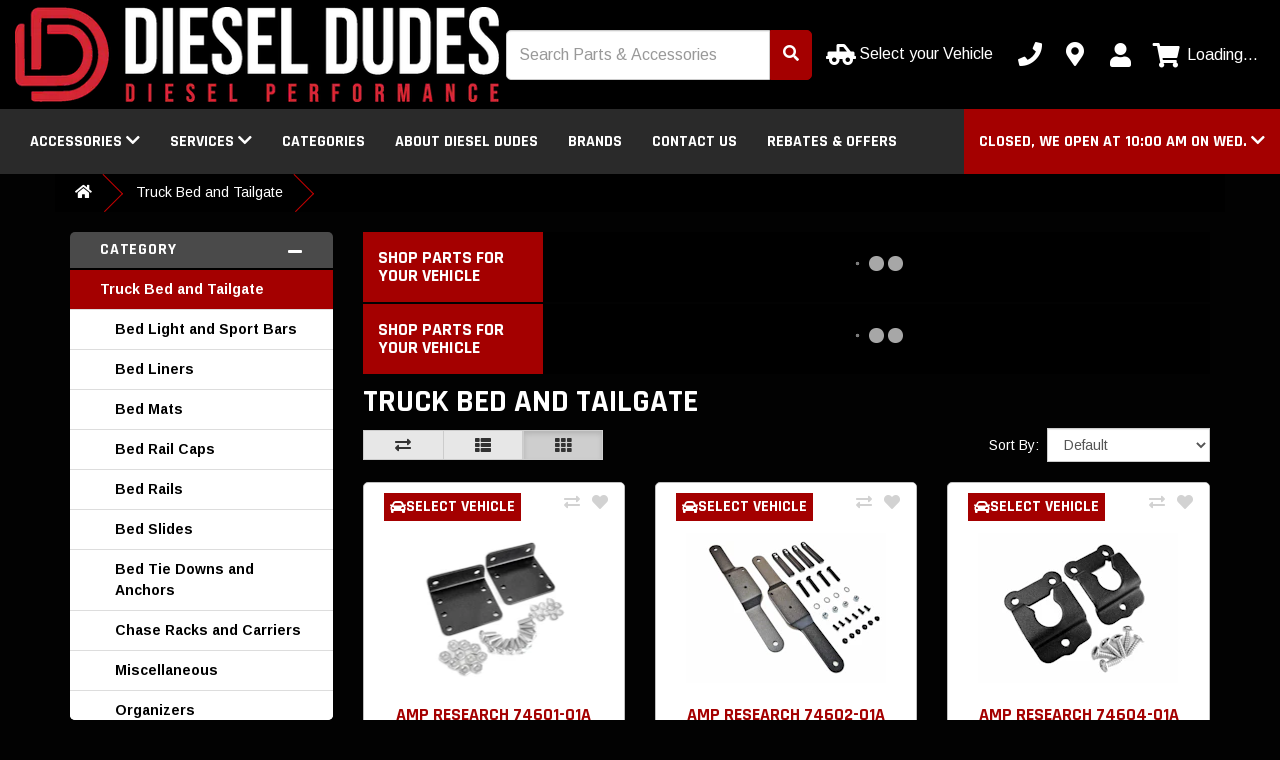

--- FILE ---
content_type: text/html; charset=utf-8
request_url: https://dieseldudesllc.com/category/truck-bed-and-tailgate
body_size: 19467
content:
<!DOCTYPE html>
<!--[if IE]><![endif]-->
<!--[if IE 8 ]><html dir="ltr" lang="en" class="ie8"><![endif]-->
<!--[if IE 9 ]><html dir="ltr" lang="en" class="ie9"><![endif]-->
<!--[if (gt IE 9)|!(IE)]><!-->
<html dir="ltr" lang="en" >
<!--<![endif]-->

<head>
    <meta charset="UTF-8" />
    <meta name="viewport" content="width=device-width, initial-scale=1">

    <!--
 ______   __  __     ______        ______     ______     __    __        ______     ______     ______     __  __     ______
/\__  _\ /\ \_\ \   /\  ___\      /\  __ \   /\  __ \   /\ "-./  \      /\  ___\   /\  == \   /\  __ \   /\ \/\ \   /\  == \
\/_/\ \/ \ \  __ \  \ \  __\      \ \  __ \  \ \  __ \  \ \ \-./\ \     \ \ \__ \  \ \  __<   \ \ \/\ \  \ \ \_\ \  \ \  _-/
   \ \_\  \ \_\ \_\  \ \_____\     \ \_\ \_\  \ \_\ \_\  \ \_\ \ \_\     \ \_____\  \ \_\ \_\  \ \_____\  \ \_____\  \ \_\
    \/_/   \/_/\/_/   \/_____/      \/_/\/_/   \/_/\/_/   \/_/  \/_/      \/_____/   \/_/ /_/   \/_____/   \/_____/   \/_/
    © 2026 The AAM Group. All rights reserved.
-->

    <title>Truck Bed and Tailgate</title>
    <meta name="robots" content="index,follow">        <meta http-equiv="X-UA-Compatible" content="IE=edge">
            <link href="https://aw1.imgix.net/aw/_content/site/dieseldudes/Logos/dieseldudelogo.png?auto=format&fit=&q=" rel="icon" />
                <link href="https://dieseldudesllc.com/category/truck-bed-and-tailgate" rel="canonical" />
            <link href="https://dieseldudesllc.com/category/truck-bed-and-tailgate?sort=p.sort_priority&order=ASC&page=2&limit=15" rel="next" />
    
    <!-- Preloads -->
    <link rel="preconnect" href="https://fonts.googleapis.com">
    <link rel="preconnect" href="https://fonts.gstatic.com" crossorigin>
            <link rel="preload" fetchpriority="high" as="image" href="https://aw1.imgix.net/aw/_content/site/dieseldudes/Logos/dieseldudelogo_whtred1.png?auto=format&fit=max&q=&w=484&h=95" type="image/png" />
            <link rel="preload" as="style" href="/fontawesome/css/all.min.css" />
    <link rel="preload" as="style" href="/fontawesome/css/v4-shims.min.css" />
    <link rel="preload" as="style" href="/css/shared/styles.css?v=1.128.2" />
    <link rel="preload" as="style" href="https://maxcdn.bootstrapcdn.com/bootstrap/3.3.7/css/bootstrap.min.css" integrity="sha384-BVYiiSIFeK1dGmJRAkycuHAHRg32OmUcww7on3RYdg4Va+PmSTsz/K68vbdEjh4u" crossorigin="anonymous">
    <link rel="preload" as="style" href="/css/catalog/styles.css?v=1.128.2" />
                <link rel="preload" as="script" href="https://ajax.googleapis.com/ajax/libs/jquery/3.5.1/jquery.min.js" crossorigin="anonymous" />
    <link rel="preload" as="script" href="https://maxcdn.bootstrapcdn.com/bootstrap/3.3.7/js/bootstrap.min.js" integrity="sha384-Tc5IQib027qvyjSMfHjOMaLkfuWVxZxUPnCJA7l2mCWNIpG9mGCD8wGNIcPD7Txa" crossorigin="anonymous" />
        <link rel="preload" as="script" href="/js/runtime/bundle.js?v=1.128.2" />
    <link rel="preload" as="script" href="/js/shared/bundle.js?v=1.128.2" />
    <link rel="preload" as="script" href="/js/catalog/bundle.js?v=1.128.2" />
    
            <!-- Apple Touch Icons -->
        <link rel="apple-touch-icon" href="apple-touch-icon.png">

        <!-- Manifest -->
        <link rel="manifest" href="/local/manifest.json" />
        <meta name="msapplication-TileColor" content="#f8f8f8" />
        <meta name="msapplication-TileImage" content="https://aw1.imgix.net/aw/_content/site/dieseldudes/Logos/dieseldudelogo.png?auto=format&fit=&q=" />
        <meta name="theme-color" content="#1a2632" />
    
    <!-- CSS Styles -->
    <link rel="stylesheet" href="/fontawesome/css/all.min.css">
    <link rel="stylesheet" href="/fontawesome/css/v4-shims.min.css">
    <link rel="stylesheet" href="https://maxcdn.bootstrapcdn.com/bootstrap/3.3.7/css/bootstrap.min.css" integrity="sha384-BVYiiSIFeK1dGmJRAkycuHAHRg32OmUcww7on3RYdg4Va+PmSTsz/K68vbdEjh4u" crossorigin="anonymous">
    <link rel="stylesheet" href="/css/shared/styles.css?v=1.128.2" />

    <!-- Fonts -->
        <link rel="preload" href="https://fonts.googleapis.com/css2?family=Arimo:wght@400;700&family=Inter:wght@200;400;700&family=Rajdhani:wght@300;400;700&family=Rajdhani&family=Arimo&display=swap" as="style" onload="this.onload=null;this.rel='stylesheet'" />
    <noscript>
        <link href="https://fonts.googleapis.com/css2?family=Arimo:wght@400;700&family=Inter:wght@200;400;700&family=Rajdhani:wght@300;400;700&family=Rajdhani&family=Arimo&display=swap" rel="stylesheet" type="text/css" />
    </noscript>

        <link rel="stylesheet" href="/css/catalog/styles.css?v=1.128.2" />
        <style type="text/css">body { font-family: 'Arimo', sans-serif; }body { background-color: #020202; }body, legend { color: #ffffff; }.body-link-color { color: #ffffff; }.checkout-checkout .body, .checkout-checkout {background-color: #FFFFFF}h1, h2, h3, h4, h5, h6, .headline-border { color: #ffffff; }.headline-border span { background-color: #ffffff; }a, .btn-account .dropdown-menu li a, .categories-list .list-group-item.sidebar-more,#cart .dropdown-menu a:not(.btn),#cart .dropdown-menu a.btn-link, a.continue-link, a.account-link{ color: #a40000; }a:hover, a:focus, a:active,.categories-list .list-group-item.sidebar-more:hover,.categories-list .list-group-item.sidebar-more:focus,.categories-list .list-group-item.sidebar-more:active,#cart .dropdown-menu a:not(.btn):hover,#cart .dropdown-menu a:not(.btn):focus,#cart .dropdown-menu a:not(.btn):active,#cart .dropdown-menu a.btn-link:hover,#cart .dropdown-menu a.btn-link:focus,#cart .dropdown-menu a.btn-link:active,a.continue-link:hover, a.account-link:hover{ color: #8b0000; }#top, .navbar-color, .navbar-default, .navbar-inverse .dropdown-menu,.navbar-default .dropdown-menu:not(.cart-popout-box) li a:hover,.navbar-default .dropdown-menu:not(.cart-popout-box)>.active>a,.navbar-default .dropdown-menu:not(.cart-popout-box)>.active>a:hover,.navbar-inverse .dropdown-menu:not(.cart-popout-box) li a:hover,.navbar-inverse .dropdown-menu:not(.cart-popout-box)>.active>a,.navbar-inverse .dropdown-menu:not(.cart-popout-box)>.active>a:hover{ background-color: #2a2a2a; }#top, .navbar-color, #navbar-hours .dropdown-menu{ color: #ffffff; }#top .btn-link, .top-links li, .top-links a,.navbar-default a, .navbar-inverse a, .nav .open>a,.navbar-default .dropdown-menu a, .navbar-inverse .dropdown-menu a,.navbar-default .navbar-nav>li>a, .navbar-inverse .navbar-nav>li>a,.btn-cart{ color: #ffffff; }@media (max-width: 767px) {.navbar-default .navbar-nav .open .dropdown-menu>li>a,.navbar-inverse .navbar-nav .open .dropdown-menu>li>a{ color: #ffffff; }}#top .btn-link:hover, #top .btn-link:focus, #top .btn-link:active,.top-links li, .top-links a:hover, .top-links a:focus, .top-links a:active,.navbar-default a:hover, .navbar-default a:focus, .navbar-default a:active,.navbar-inverse a:hover, .navbar-inverse a:focus, .navbar-inverse a:active,.navbar-default .dropdown-menu a:hover, .navbar-default .dropdown-menu a:focus,.navbar-default .dropdown-menu a:active,.navbar-inverse .dropdown-menu a:hover, .navbar-inverse .dropdown-menu a:focus,.navbar-inverse .dropdown-menu a:active,.navbar-default .navbar-nav>li>a:hover, .navbar-default .navbar-nav>li>a:focus,.navbar-default .navbar-nav>li>a:active,.navbar-inverse .navbar-nav>li>a:hover, .navbar-inverse .navbar-nav>li>a:focus,.navbar-inverse .navbar-nav>li>a:active,.navbar-default .navbar-nav>.open>a, .navbar-default .navbar-nav>.open>a:hover,.navbar-default .navbar-nav>.open>a:focus,.navbar-default .navbar-nav>.open>a:active,.navbar-inverse .navbar-nav>.open>a, .navbar-inverse .navbar-nav>.open>a:hover,.navbar-inverse .navbar-nav>.open>a:focus,.navbar-inverse .navbar-nav>.open>a:active,.nav .open>a:hover, .nav .open>a:focus, .nav .open>a:active,.btn-cart:hover, .btn-cart:focus, .btn-cart:active{ color: #c00000; }@media (max-width: 767px) {.navbar-default .navbar-nav .open .dropdown-menu>li>a:focus,.navbar-default .navbar-nav .open .dropdown-menu>li>a:hover,.navbar-inverse .navbar-nav .open .dropdown-menu>li>a:focus,.navbar-inverse .navbar-nav .open .dropdown-menu>li>a:hover{ color: #c00000; }}.navbar-default .dropdown-menu:not(.cart-popout-box), .navbar-inverse .dropdown-menu:not(.cart-popout-box),.navbar-default .dropdown-menu:not(.cart-popout-box) li a:hover,.navbar-default .dropdown-menu:not(.cart-popout-box) li a:focus,.navbar-default .dropdown-menu:not(.cart-popout-box) li a:active,.navbar-default .dropdown-menu:not(.cart-popout-box)>.active>a,.navbar-default .dropdown-menu:not(.cart-popout-box)>.active>a:hover,.navbar-inverse .dropdown-menu:not(.cart-popout-box) li a:hover,.navbar-inverse .dropdown-menu:not(.cart-popout-box) li a:focus,.navbar-inverse .dropdown-menu:not(.cart-popout-box) li a:active,.navbar-inverse .dropdown-menu:not(.cart-popout-box)>.active>a,.navbar-inverse .dropdown-menu:not(.cart-popout-box)>.active>a:hover,#top .dropdown-menu,#proTopNav .dropdown-menu,#mobileNavbar .dropdown-menu,#top .dropdown-menu:not(.cart-popout-box) li a:hover,#top .dropdown-menu:not(.cart-popout-box) li a:focus,#top .dropdown-menu:not(.cart-popout-box) li a:active,#top .dropdown-menu:not(.cart-popout-box)>.active>a,#top .dropdown-menu:not(.cart-popout-box)>.active>a:hover,#proTopNav .dropdown-menu:not(.cart-popout-box) li a:hover,#proTopNav .dropdown-menu:not(.cart-popout-box) li a:focus,#proTopNav .dropdown-menu:not(.cart-popout-box) li a:active,#proTopNav .dropdown-menu:not(.cart-popout-box)>.active>a,#proTopNav .dropdown-menu:not(.cart-popout-box)>.active>a:hover,#mobileNavbar .dropdown-menu:not(.cart-popout-box) li a:hover,#mobileNavbar .dropdown-menu:not(.cart-popout-box) li a:focus,#mobileNavbar .dropdown-menu:not(.cart-popout-box) li a:active,#mobileNavbar .dropdown-menu:not(.cart-popout-box)>.active>a,#mobileNavbar .dropdown-menu:not(.cart-popout-box)>.active>a:hover,.hero-nav .hero-nav-l1{ background-color: #dadada; }.navbar-default .dropdown-menu, .navbar-inverse .dropdown-menu,.navbar-default .dropdown-menu a, .navbar-inverse .dropdown-menu a,#top .dropdown-menu a, #proTopNav .dropdown-menu a, #mobileNavbar .dropdown-menu a,.cart-dropdown,.cart-popout-wrapper .dropdown-menu li p,.hero-nav .hero-nav-l1{ color: #000000; }.navbar-default .dropdown-menu a:hover,.navbar-default .dropdown-menu a:focus,.navbar-default .dropdown-menu a:active,.navbar-inverse .dropdown-menu a:hover,.navbar-inverse .dropdown-menu a:focus,.navbar-inverse .dropdown-menu a:active,#top .dropdown-menu a:hover,#top .dropdown-menu a:focus,#top .dropdown-menu a:active,#proTopNav .dropdown-menu a:hover,#proTopNav .dropdown-menu a:focus,#proTopNav .dropdown-menu a:active,.hero-nav .hero-nav-l1 .hero-nav-sub-item div:hover,.hero-nav .hero-nav-l1 .hero-nav-sub-item div:focus,.hero-nav .hero-nav-l1 .hero-nav-sub-item div:active,.hero-nav .hero-nav-l1 .hero-nav-sub-item a:hover,.hero-nav .hero-nav-l1 .hero-nav-sub-item a:focus,.hero-nav .hero-nav-l1 .hero-nav-sub-item a:active{ color: #a40000; }.flex-navbar-square:hover .flex-navbar-image {-webkit-box-shadow: 0 0 0 1px #a40000;-khtml-box-shadow: 0 0 0 1px #a40000;-moz-box-shadow: 0 0 0 1px #a40000;-ms-box-shadow: 0 0 0 1px #a40000;-o-box-shadow: 0 0 0 1px #a40000;box-shadow: 0 0 0 1px #a40000;}#proTopNav {background-color: #000000;color: #ffffff;}#proTopNav a:not(.btn) { color: #ffffff; }#proTopNav a:not(.btn):hover,#proTopNav a:not(.btn):focus,#proTopNav a:not(.btn):active{ color: #a40000; }.navbar { margin: 0000; }footer { margin: 0000; }.btn-account .dropdown-menu li a:hover,.btn-account .dropdown-menu li a:focus,.btn-account .dropdown-menu li a:active{ color: #8b0000; }.categories-list .list-group-item.sidebar-more{ color: #d51900 !important; }.categories-list .list-group-item.sidebar-more:hover,.categories-list .list-group-item.sidebar-more:focus{ color: #a40000 !important; }.breadcrumb { background-color: #000000; }.breadcrumb > li:after {border-bottom-color: #c00000;border-right-color: #c00000;}.breadcrumb a { color: #ffffff; }.breadcrumb a:hover, .breadcrumb a:focus, .breadcrumb a:active{ color: #970808; }footer { background-color: #2a2a2a; }footer, footer h5 { color: #ffffff; }footer a { color: #d7d7d7; }footer a:hover, footer a:focus, footer a:active{ color: #9f9f9f; }.form-control, .btn, .input-group .input-group-addon, .address-form input, .address-form select{ border-radius: 0; }.btn-primary, .label-primary, .top-links a.btn-checkout, .categories-list .list-group-item.active:not(.childItem) {background-color: #a40000;border-color: #a40000;color: #ffffff;}.childItem.active {color: #a40000 !important}.btn-outline-primary {background: transparent;color: #a40000;}.text-primary { color: #a40000; }#navbar-hours, #navbar-hours .dropdown-menu, #navbar-hours .dropdown-toggle, #navbar-hours .dropdown-toggle:hover, #navbar-hours .open > a {background-color: #a40000;color: #ffffff !important;}.store-locator-active {border: 3px solid #a40000;margin-bottom: 20px;border-radius: 5px;box-shadow: rgba(149, 157, 165, 0.2) 0px 8px 24px;padding: 6%;}.sidebar-heading.sidebar-heading-red{border-bottom-color: #a40000;background-color: #4a4a4a;}.btn-primary:hover, .btn-primary:focus, .btn-primary.focus, .btn-primary:active,.btn-primary.active, .btn-primary:active:focus, .open>.dropdown-toggle.btn-primary,.top-links a.btn-checkout:hover, .top-links a.btn-checkout:focus, .top-links a.btn-checkout:active {background-color: #a40000;border-color: #a40000;color: #ffffff;}.btn-link.text-primary:hover, .btn-link.text-primary:focus, .btn-link.text-primary.focus,.btn-link.text-primary:active, .btn-link.text-primary.active, .btn-link.text-primary:active:focus {color: #a40000; ?>;}.btn-success, .label-success {background-color: #43ac6a;border-color: #43ac6a;color: #ffffff;}.text-success { color: #43ac6a; }.alert-success:not(.alert-base) {background-color: #43ac6a;border-color: #43ac6a;color: #ffffff;}.btn-success:hover, .btn-success:focus, .btn-success.focus,.btn-success:active, .btn-success.active, .btn-success:active:focus,.open>.dropdown-toggle.btn-success {background-color: #358753;border-color: #358753;color: #ffffff;}.btn-link.text-success:hover, .btn-link.text-success:focus, .btn-link.text-success.focus,.btn-link.text-success:active, .btn-link.text-success.active, .btn-link.text-success:active:focus {color: #358753; ?>;}.btn-danger, .label-danger {background-color: #f04124;border-color: #f04124;color: #ffffff;}.text-danger { color: #f04124; }.alert-danger:not(.alert-base) {background-color: #f04124;border-color: #f04124;color: #ffffff;}.btn-danger:hover, .btn-danger:focus, .btn-danger.focus,.btn-danger:active, .btn-danger.active, .btn-danger:active:focus,.open>.dropdown-toggle.btn-danger {background-color: #d32a0e;border-color: #d32a0e;color: #ffffff; ?>;}.btn-link.text-danger:hover, .btn-link.text-danger:focus, .btn-link.text-danger.focus,.btn-link.text-danger:active, .btn-link.text-danger.active, .btn-link.text-danger:active:focus {color: #d32a0e; ?>;}.btn-warning, .label-warning {background-color: #e99002;border-color: #e99002;color: #ffffff;}.text-warning { color: #e99002; }.alert-warning:not(.alert-base) {background-color: #e99002;border-color: #e99002;color: #ffffff;}.btn-warning:hover, .btn-warning:focus, .btn-warning.focus,.btn-warning:active, .btn-warning.active, .btn-warning:active:focus,.open>.dropdown-toggle.btn-warning {background-color: #b67102;border-color: #b67102;color: #ffffff;}.btn-link.text-warning:hover, .btn-link.text-warning:focus, .btn-link.text-warning.focus,.btn-link.text-warning:active, .btn-link.text-warning.active, .btn-link.text-warning:active:focus {color: #b67102; ?>;}.btn-info, .label-info {background-color: #5bc0de;border-color: #5bc0de;color: #ffffff;}.text-info { color: #5bc0de; }.alert-info:not(.alert-base) {background-color: #5bc0de;border-color: #5bc0de;color: #ffffff;}.btn-info:hover, .btn-info:focus, .btn-info.focus,.btn-info:active, .btn-info.active, .btn-info:active:focus,.open>.dropdown-toggle.btn-info {background-color: #31b0d5;border-color: #31b0d5;color: #ffffff;}.btn-link.text-info:hover, .btn-link.text-info:focus, .btn-link.text-info.focus,.btn-link.text-info:active, .btn-link.text-info.active, .btn-link.text-info:active:focus {color: #31b0d5; ?>;}.btn-default, .label-default {background-color: #e7e7e7;border-color: #e7e7e7;color: #333333;}.text-default { color: #e7e7e7; }.btn-default:hover, .btn-default:focus, .btn-default.focus,.btn-default:active, .btn-default.active, .btn-default:active:focus,.open>.dropdown-toggle.btn-default {background-color: #cecece;border-color: #cecece;color: #333333;}.btn-link.text-default:hover, .btn-link.text-default:focus, .btn-link.text-default.focus,.btn-link.text-default:active, .btn-link.text-default.active, .btn-link.text-default:active:focus {color: #cecece; ?>;}.btn-primary { border-color: #a40000; }.btn-primary:hover, .btn-primary:focus, .btn-primary:active{ border-color: #a40000; }.btn-success { border-color: #3c9a5f; }.btn-success:hover, .btn-success:focus, .btn-success:active{ border-color: #3c9a5f; }.btn-danger { border-color: #ea2f10; }.btn-danger:hover, .btn-danger:focus, .btn-danger:active{ border-color: #ea2f10; }.btn-warning { border-color: #d08002; }.btn-warning:hover, .btn-warning:focus, .btn-warning:active{ border-color: #d08002; }.btn-info { border-color: #269abc; }.btn-info:hover, .btn-info:focus, .btn-info:active{ border-color: #269abc; }.btn-default { border-color: #cccccc; }.btn-default:hover, .btn-default:focus, .btn-default:active{ border-color: #cccccc; }.btn { border-width: 1px; }.btn { border-style: solid; }.categories-list .sidebar-heading{ background-color: #4a4a4a; }.categories-list .sidebar-heading h3, .categories-list .sidebar-heading a{ color: #ffffff; }.sidebar-panel,.sidebar-list .list-group-item,.categories-list .list-group-item,.ymm-left-right .block-ymm-form {background-color: #ffffff;}.categories-list a.list-group-item:hover, .categories-list a.list-group-item:focus{ background-color: #f5f5f5; }.categories-list a.list-group-item,.sidebar-panel,.attribute-name,.attribute-choice,.ymm-left-right .block-ymm-form {color: #000000;}.categories-list a.list-group-item:hover, .categories-list a.list-group-item:focus{ color: #000000; }.sidebar-heading { border-color: #000000; }.categories-list .list-group-item.sidebar-more{ color: #d51900; }.categories-list .list-group-item.sidebar-more:hover,.categories-list .list-group-item.sidebar-more:focus{ color: #a40000; }.container:not(.footer-container):not(.checkout-checkout .container) { width: 100%; }.top-links.pull-right { margin-right: -15px; }.breadcrumb { margin-left: -15px; margin-right: -15px; }.breadcrumb {border-radius:unset;}.navbar-container { width: 100%; padding-left: 0; padding-right: 0; }.block { margin: 0000; padding: 0000; }#google-translate-plugin-wrapper a { color: #000000; }.product-thumb h4 a { color: #000000; }.btn-checkout { border-radius: 0; border: 0; }#preview-mode .btn { border: 2px solid #ffffff; }.p65-warning {border: 1px solid #ddd;border-left: 0;border-right: 0;padding: 15px 0;margin: 15px 0;line-height: 20px;}.p65-warning img { margin-right: 10px; }.p65-warning td { padding: 10px 0; }.block-ymm-form { background-color: #000000; }.block-ymm-text, .block-ymm-text h4 { background-color: #a40000; }.block-ymm-text, .block-ymm-text h4, .ymm-top-bottom .block-ymm-application,.block-ymm .ymm-top-bottom .ymm-form-container .nav-tabs > li:not(.active) > a{ color: #ffffff; }.block-ymm .btn, .block-ymm .ymm-top-bottom .nav-tabs > li.active > a {color: #ffffff;}.ymm-glow { box-shadow: 0 0 20px #d00000 }#cart .cart-popout-circle-display { background-color: #a40000; }#cart .cart-popout-circle-display { color: #ffffff; }#cart .cart-popout-cart-icon { color: #ffffff; }#cart .cart-popout-cart-icon:hover { color: #ffffff; }.checkout-checkout #checkout-cart strong, .checkout-checkout {color: #000000}#table-success-wrapper .success-table td {color: #000000}.checkout-checkout h4 {color: #000000}.progress-label {color: #000000!important}.checkout-checkout #checkout-cart-wrapper a {color: #000000!important}#search_module { background-color: transparent;color: #ffffff;}@media (max-width: 768px) {
  .breadcrumb {
    padding: 5px 15px;
  }

  .breadcrumb > li {
    padding: 10px 5px;
  }

  .breadcrumb > li + li:before {
    content: none;
  }

  .breadcrumb > li:after {
    content: none;
  }
}</style>    
    <!-- Scripts -->
    <script src="https://ajax.googleapis.com/ajax/libs/jquery/3.5.1/jquery.min.js" crossorigin="anonymous" defer></script>
    <script src="https://maxcdn.bootstrapcdn.com/bootstrap/3.3.7/js/bootstrap.min.js" integrity="sha384-Tc5IQib027qvyjSMfHjOMaLkfuWVxZxUPnCJA7l2mCWNIpG9mGCD8wGNIcPD7Txa" crossorigin="anonymous" defer></script>
        <script type="text/javascript" src="/js/runtime/bundle.js?v=1.128.2" defer></script>
    <script type="text/javascript" src="/js/shared/bundle.js?v=1.128.2" defer></script>
    <script type="text/javascript" src="/js/catalog/bundle.js?v=1.128.2" defer></script>
                
    <script type="application/ld+json">{"@context":"http://schema.org/","@type":"AutoPartsStore","@id":"https://dieseldudesllc.com/","name":"Diesel Dudes LLC","address":"1420 South Henderson Street<br />\nSeattle, WA 98108<br />\nUS","telephone":"206-466-5274","logo":"https://aw1.imgix.net/aw/_content/site/dieseldudes/Logos/dieseldudelogo_whtred1.png?auto=format&fit=max&q=&w=484&h=95","image":"https://aw1.imgix.net/aw/_content/site/dieseldudes/Logos/dieseldudelogo_whtred1.png?auto=format&fit=max&q=&w=484&h=95","hasMap":"https://dieseldudesllc.com/information/contact","url":"https://dieseldudesllc.com/","priceRange":"$ - $$$","geo":{"@type":"GeoCoordinates","latitude":"47.52340613100018","longitude":"-122.3139990288363"},"openingHours":["Mo 10:00-18:30","Tu 10:00-18:30","We 10:00-18:30","Th 10:00-18:30","Fr 10:00-18:30"],"sameAs":["https://www.facebook.com/DieselDudesLLC/","https://www.instagram.com/dieseldudesllc/"]}</script>
        <meta property="og:title" content="Truck Bed and Tailgate">
    <meta property="og:description" content="">
    
        <meta property="og:site_name" content="Diesel Dudes LLC">
            <meta property="og:url" content="https://dieseldudesllc.com/category/truck-bed-and-tailgate">
            <meta property="og:image" content="https://aw1.imgix.net/aw/_content/shared/categories/black/truck-bed-and-tailgate.png?auto=format&fit=max&q=&w=300&h=300">
            <meta property="og:image:width" content="300">
            <meta property="og:image:height" content="300">
            <meta property="og:type" content="website">
        <meta property="fb:app_id" content="262272337607969">

            <script async src="/js/catalog/page_view/bundle.js?v=1.128.2" type="text/javascript"></script>
    
            <script async src="/js/catalog/phone_clicks/bundle.js?v=1.128.2" type="text/javascript"></script>
    
    
    
    
    
    
    
            <script type="application/json" data-doc-data>
            {"category_page":{"products":[{"aaia":"BGQD","aaia_brand_code":"BGQD","adjustment_used":{"product":false,"series":false,"manufacturer":false,"category":false,"global":false},"attribute_groups":[{"attribute_group_id":1,"name":"Attributes","attribute":[{"attribute_id":1,"name":"ASIN","text":"B0041FVE78"},{"attribute_id":2,"name":"California Proposition 65","text":"WARNING: Cancer and Reproductive Harm - www.P65Warnings.ca.gov"},{"attribute_id":3,"name":"Color","text":"BLACK, Black"},{"attribute_id":14,"name":"Country of Origin (Primary)","text":"US"},{"attribute_id":4,"name":"Drilling Required","text":"Yes"},{"attribute_id":15,"name":"Emission Code","text":"Legal US"},{"attribute_id":0,"name":"GTIN","text":"00815410010095"},{"attribute_id":16,"name":"Harmonized Tariff Code (Schedule B)","text":"8708295060"},{"attribute_id":13,"name":"Hazardous Material Code","text":"N"},{"attribute_id":17,"name":"Life Cycle Status Code","text":"Available to Order"},{"attribute_id":21,"name":"Mounting Hardware Included","text":"Yes, Yes"},{"attribute_id":19,"name":"NAFTA Preference Criterion Code","text":"B"},{"attribute_id":6,"name":"NPC","text":"A"},{"attribute_id":7,"name":"NPD","text":"Top 60% of Product Group Sales Value (Units x $, Hits, etc.)"},{"attribute_id":18,"name":"SDR Required Flag","text":"N"},{"attribute_id":12,"name":"Warranty","text":"3 Year Warranty"},{"attribute_id":20,"name":"Warranty Time","text":"36"}]}],"auto_update":true,"base_price":39.99,"base_weight":1,"categories":[{"category_id":4,"name":"Truck Bed Extenders"}],"category_levels":[{"name":"Truck Bed and Tailgate","id":"3"},{"name":"Truck Bed Extenders","id":"4"}],"currency_code":"USD","custom_brand_code":null,"customer_group_adjustments":[],"date_added":"2022-07-29 10:23:42","date_available":"2014-03-01","date_modified":"2022-07-29 10:23:42","description":"BedXtender L Bracket Kit for 1998-2017 Nissan Frontier, 1984-2004 Toyota All Models, 1993-1998 Toyota T-100<hr\/>Compact L Bracket Kit for BedXtender HD <ul><li>Compact L Bracket Kit<\/li><\/ul><hr\/><h3>Information:<\/h3>Drilling Required<hr\/><h3>Application Summary:<\/h3>\n      <table class=\"table-appsum\">\n        <thead>\n          <tr>\n            <th>Year<\/th>\n            <th>Make\/Model<\/th>\n          <\/tr>\n        <\/thead>\n        <tbody>\n          <tr>\n            <td>1998-2017<\/td>\n            <td>Nissan Frontier<\/td>\n          <\/tr>\n        \n          <tr>\n            <td>1984-1992<\/td>\n            <td>Toyota Pickup<\/td>\n          <\/tr>\n        \n          <tr>\n            <td>1994-1995<\/td>\n            <td>Toyota Pickup<\/td>\n          <\/tr>\n        \n          <tr>\n            <td>1993-1998<\/td>\n            <td>Toyota T100<\/td>\n          <\/tr>\n        \n          <tr>\n            <td>1995-2004<\/td>\n            <td>Toyota Tacoma<\/td>\n          <\/tr>\n        \n          <tr>\n            <td>2000-2004<\/td>\n            <td>Toyota Tundra<\/td>\n          <\/tr>\n        <\/tbody>\n      <\/table>\n    ","disable_pricing":false,"disable_pricing_notice":null,"disabled_shipping_services":null,"discount":null,"discounts":[],"display_quote":false,"ean":"","enough_inventory":false,"fitment":"maybe","group_adjustment":0,"group_adjustment_text":"$0.00","has_rebates":false,"has_shipping_cost":false,"height":4,"height_text":"4.00in","image":"http:\/\/aw1.imgix.net\/2\/amp-research\/74601-01A_v1_20100621.jpg","images":[{"product_image_id":9,"image":"https:\/\/aw1.imgix.net\/3\/amp-research\/74601-01A_2.jpg?auto=format","sort_order":0,"popup":"https:\/\/aw1.imgix.net\/3\/amp-research\/74601-01A_2.jpg?auto=format%2C&fit=max&q=&w=500&h=500","thumbnail":"https:\/\/aw1.imgix.net\/3\/amp-research\/74601-01A_2.jpg?auto=format%2C&fit=max&q=&h=50"},{"product_image_id":10,"image":"https:\/\/aw1.imgix.net\/3\/amp-research\/74601-01A_3.jpg?auto=format","sort_order":1,"popup":"https:\/\/aw1.imgix.net\/3\/amp-research\/74601-01A_3.jpg?auto=format%2C&fit=max&q=&w=500&h=500","thumbnail":"https:\/\/aw1.imgix.net\/3\/amp-research\/74601-01A_3.jpg?auto=format%2C&fit=max&q=&h=50"}],"instant_rebate":null,"is_discount":false,"is_group_adjustment":false,"is_instant_rebate":false,"is_new":false,"is_orderable":true,"is_package":false,"is_package_component":false,"is_special":false,"isbn":"","item_weight":1,"jan":"","jobber":39.99,"labor_id":null,"labor_price":0,"labor_time":null,"length":4,"length_class":"in","length_class_id":3,"length_text":"4.00in","links":{"view":"https:\/\/dieseldudesllc.com\/amp-research-74601-01a-bedxtender-hd-kit","wishlist_remove":"https:\/\/dieseldudesllc.com?route=account\/wishlist&remove=3","compare_remove":"https:\/\/dieseldudesllc.com?route=product\/compare&remove=3","manufacturer":"https:\/\/dieseldudesllc.com\/brand\/amp-research"},"location":"","login_for_pricing":false,"manufacturer":"AMP Research","manufacturer_data":{"aaia_brand_code":"BGQD","aam_address":"3172 Nasa Street","aam_address_2":"","aam_city":"Brea","aam_description":"AMP RESEARCH is an American design and technology company, located in Tustin, California, that invents, builds and markets products designed to improve the function and utility of cars, light trucks and SUVs. The company\"s motto, \"Innovation In Motion\u2122\" captures the eclectic mix of breakthrough products AMP Research has brought to the market since its founding in 1980.\r\n\r\nIn 2011, AMP Research moved its headquarters from Irvine, California to a 55,000-square foot design, engineering, and manufacturing facility in Tustin, California.\r\nAMP Research Acquired by Lund International\r\n October 4, 2013-Lund International Holding Company, a portfolio company of Highlander Partners, L.P., today announced it has acquired all of the operating assets of AMP Research.  AMP, based in Tustin, California, is the leading provider of automatic power articulating running boards, bed steps, bed extenders and related products.  Lund will continue to use the trademarked POWERSTEP\u2122, BEDSTEP\u00ae, BEDSTEP2\u2122 and BEDXTENDER HD\u2122 product names included in AMP's Innovation in Motion product lines.  The current Tustin location will continue to be the primary manufacturing facility and AMP's current workforce will join the Lund International team.\r\n\r\n \r\n\r\nINNOVATION IN MOTION\u2122\r\n\r\nAMP RESEARCH is an original-equipment supplier of unique car and truck accessories for Chrysler, Ford, GM, Honda, Hyundai, Mazda, Mercedes-Benz, Mitsubishi, Nissan, Subaru, Suzuki and Toyota. Automotive accessory products designed, manufactured and marketed by AMP Research include PowerStep\u2122 running boards, BedStep\u2122, BedStep2\u00ae truck bed access steps, BedXTender HD\u2122 cargo cage for pickup trucks and AMP Research alloy fuel doors. AMP Research holds over 45 US and International patents for automotive and transportation related products.","aam_email":"customerservice@amp-research.com","aam_image":"https:\/\/aam5.imgix.net\/3\/logos\/manufacturer\/BGQD.png?fit=max&w=175&auto=compress,format","aam_info":true,"aam_name":"AMP Research","aam_phone":"(949) 221-0023","aam_phone_2":"888-983-2204","aam_program":"tt","aam_seo_url":"amp-research","aam_state":"CA","aam_vcode":"AMP","aam_video":"","aam_website":"www.amp-research.com","aam_youtube_channel_id":"ampresearchtv","aam_zip":"92821","address":null,"address_2":null,"city":null,"custom_brand_code":null,"description":null,"disable_pricing":false,"disable_pricing_notice":null,"display_quote":false,"email":null,"expand_description":false,"hide_brand_logo":false,"image":"https:\/\/aam5.imgix.net\/3\/logos\/manufacturer\/BGQD.png?fit=max&w=175&auto=compress,format","language_id":0,"manufacturer_id":1,"meta_description":null,"meta_title":null,"name":"AMP Research","phone":null,"phone_2":null,"price_adjustment":0,"shipping_cost":0,"shipping_services":null,"show_install_graphic":false,"show_rebate_tab":false,"show_website_link":false,"sidebar":true,"sort_order":-1,"state":null,"status":true,"website":null,"youtube_channel_id":null,"zip":null},"manufacturer_id":1,"map":39.99,"met_minimum":true,"meta_description":"BedXtender L Bracket Kit for 1998-2017 Nissan Frontier, 1984-2004 Toyota All Models, 1993-1998 Toyota T-100","meta_title":"AMP Research 74601-01A BedXtender L Bracket Kit - 98-17 Nsn Frontier, 84-04 Tyta Mdls, 93-98 Tyta T-100","minimum":1,"model":"74601-01A","mpn":"74601-01A","msrp":0,"name":"AMP Research 74601-01A BedXtender L Bracket Kit - 98-17 Nsn Frontier, 84-04 Tyta Mdls, 93-98 Tyta T-100","options":[],"options_price":0,"options_price_text":"$0.00","original_unit_price":39.99,"original_unit_price_text":"$39.99","package":[],"po_number":"","price":39.99,"price_2":null,"price_3":null,"price_4":null,"price_5":null,"price_adjustment_category":0,"price_adjustment_manufacturer":0,"price_adjustment_product":0,"price_adjustment_series":0,"price_before_discounts":39.99,"price_before_discounts_text":"$39.99","price_currency_conversion":true,"price_mods":["Start with base price: $39.99","Use price from base price: $39.99"],"price_text":"$39.99","price_type":1,"product_id":3,"quantity":1,"rating":0,"rebates":{"primary":[],"product":[],"series":[],"manufacturer":[],"unique":[]},"related":[],"requires_options":false,"requires_shipping":true,"resource_uris":[],"retail":0,"reviews":0,"selected_options":[],"series":"BedXTender Accessories","series_data":{"series_id":null,"manufacturer_id":"1","name":"BedXTender Accessories","sort_order":"0","sidebar":"1","shipping_services":null,"display_quote":"0","shipping_cost":null,"price_adjustment":null,"disable_pricing":"0","disable_pricing_notice":null,"status":"1","expand_description":"0","labor_id":null,"labor_time":null,"id":null,"description":null,"meta_title":null,"meta_description":null,"manufacturer_name":"AMP Research","keyword":"amp-research\/bedxtender-accessories"},"series_id":0,"shipping":true,"shipping_cost":null,"shipping_cost_category":null,"shipping_cost_manufacturer":null,"shipping_cost_product":null,"shipping_cost_series":null,"short_description":"BedXtender L Bracket Kit for 1998-2017 Nissan Frontier, 1984-2004 Toyota All Models, 1993-1998 Toyot..","short_name":"AMP Research 74601-01A BedXtender L Bracke..","show_install_graphic":false,"show_pricing":true,"show_stock_warning":false,"sku":"BGQD-74601-01A","sort_priority":"Default","special":null,"special_text":"","specials":[],"status":true,"stock_status":null,"stock_text":"Call for Availability","subtotal":39.99,"subtotal_before_discounts":39.99,"subtotal_before_discounts_text":"$39.99","subtotal_text":"$39.99","subtract":true,"tag":"","tags":[],"tax":0,"tax_class":"Taxable Goods","tax_class_id":9,"tax_rate_total":{"F":0,"P":0},"tax_rates":[],"tax_text":"$0.00","thumbnails":{"primary":"https:\/\/aw1.imgix.net\/2\/amp-research\/74601-01A_v1_20100621.jpg?auto=format%2C&fit=max&q=&h=150","cart":"https:\/\/aw1.imgix.net\/2\/amp-research\/74601-01A_v1_20100621.jpg?auto=format%2C&fit=max&q=&w=47&h=47","popup":"https:\/\/aw1.imgix.net\/2\/amp-research\/74601-01A_v1_20100621.jpg?auto=format%2C&fit=max&q=&w=500&h=500","wishlist":"https:\/\/aw1.imgix.net\/2\/amp-research\/74601-01A_v1_20100621.jpg?auto=format%2C&fit=max&q=&w=47&h=47"},"total":39.99,"total_before_discounts":39.99,"total_before_discounts_text":"$39.99","total_text":"$39.99","total_weight":1,"unit_price":39.99,"unit_price_before_discounts":39.99,"unit_price_before_discounts_text":"$39.99","unit_price_before_options":39.99,"unit_price_before_options_text":"$39.99","unit_price_text":"$39.99","unspsc":"25172600","upc":"00815410010095","viewed":11,"weight":1,"weight_class":"lb","weight_class_id":5,"weight_text":"1.00lb","width":4,"width_text":"4.00in"},{"aaia":"BGQD","aaia_brand_code":"BGQD","adjustment_used":{"product":false,"series":false,"manufacturer":false,"category":false,"global":false},"attribute_groups":[{"attribute_group_id":1,"name":"Attributes","attribute":[{"attribute_id":1,"name":"ASIN","text":"B0041G3DIU"},{"attribute_id":2,"name":"California Proposition 65","text":"WARNING: Cancer and Reproductive Harm - www.P65Warnings.ca.gov"},{"attribute_id":3,"name":"Color","text":"BLACK, Black"},{"attribute_id":14,"name":"Country of Origin (Primary)","text":"US"},{"attribute_id":4,"name":"Drilling Required","text":"Yes"},{"attribute_id":15,"name":"Emission Code","text":"Legal US"},{"attribute_id":0,"name":"GTIN","text":"00815410010101"},{"attribute_id":16,"name":"Harmonized Tariff Code (Schedule B)","text":"8708295060"},{"attribute_id":13,"name":"Hazardous Material Code","text":"N"},{"attribute_id":17,"name":"Life Cycle Status Code","text":"Available to Order"},{"attribute_id":21,"name":"Mounting Hardware Included","text":"Yes, Yes"},{"attribute_id":19,"name":"NAFTA Preference Criterion Code","text":"B"},{"attribute_id":6,"name":"NPC","text":"A"},{"attribute_id":7,"name":"NPD","text":"Top 60% of Product Group Sales Value (Units x $, Hits, etc.)"},{"attribute_id":18,"name":"SDR Required Flag","text":"N"},{"attribute_id":12,"name":"Warranty","text":"3 Year Warranty"},{"attribute_id":20,"name":"Warranty Time","text":"36"}]}],"auto_update":true,"base_price":69.99,"base_weight":1,"categories":[{"category_id":4,"name":"Truck Bed Extenders"}],"category_levels":[{"name":"Truck Bed and Tailgate","id":"3"},{"name":"Truck Bed Extenders","id":"4"}],"currency_code":"USD","custom_brand_code":null,"customer_group_adjustments":[],"date_added":"2022-07-29 10:23:43","date_available":"2014-03-01","date_modified":"2022-07-29 10:23:43","description":"BedXtender HD Kit - 04-24 Ford F-150, 08-24 Ford F-250\/350, No Drill Bracket, Optional Upgrade<hr\/>Mounting Kit for BedXtender HD <ul><li>Mounting Kit<\/li><\/ul><hr\/><h3>Information:<\/h3>Drilling Required<hr\/><h3>Application Summary:<\/h3>\n      <table class=\"table-appsum\">\n        <thead>\n          <tr>\n            <th>Year<\/th>\n            <th>Make\/Model<\/th>\n          <\/tr>\n        <\/thead>\n        <tbody>\n          <tr>\n            <td>2004-2024<\/td>\n            <td>Ford F-150<\/td>\n          <\/tr>\n        \n          <tr>\n            <td>2022-2024<\/td>\n            <td>Ford F-150 Lightning<\/td>\n          <\/tr>\n        \n          <tr>\n            <td>2008-2024<\/td>\n            <td>Ford F-250 Super Duty<\/td>\n          <\/tr>\n        \n          <tr>\n            <td>2008-2024<\/td>\n            <td>Ford F-350 Super Duty<\/td>\n          <\/tr>\n        <\/tbody>\n      <\/table>\n    ","disable_pricing":false,"disable_pricing_notice":null,"disabled_shipping_services":null,"discount":null,"discounts":[],"display_quote":false,"ean":"","enough_inventory":false,"fitment":"maybe","group_adjustment":0,"group_adjustment_text":"$0.00","has_rebates":false,"has_shipping_cost":false,"height":4,"height_text":"4.00in","image":"http:\/\/aw1.imgix.net\/2\/amp-research\/74602-01A_v1_20100607.jpg","images":[{"product_image_id":11,"image":"https:\/\/aw1.imgix.net\/3\/amp-research\/74602-01A_2.jpg?auto=format","sort_order":0,"popup":"https:\/\/aw1.imgix.net\/3\/amp-research\/74602-01A_2.jpg?auto=format%2C&fit=max&q=&w=500&h=500","thumbnail":"https:\/\/aw1.imgix.net\/3\/amp-research\/74602-01A_2.jpg?auto=format%2C&fit=max&q=&h=50"}],"instant_rebate":null,"is_discount":false,"is_group_adjustment":false,"is_instant_rebate":false,"is_new":false,"is_orderable":true,"is_package":false,"is_package_component":false,"is_special":false,"isbn":"","item_weight":1,"jan":"","jobber":69.99,"labor_id":null,"labor_price":0,"labor_time":null,"length":4,"length_class":"in","length_class_id":3,"length_text":"4.00in","links":{"view":"https:\/\/dieseldudesllc.com\/amp-research-74602-01a-bedxtender-hd-kit","wishlist_remove":"https:\/\/dieseldudesllc.com?route=account\/wishlist&remove=4","compare_remove":"https:\/\/dieseldudesllc.com?route=product\/compare&remove=4","manufacturer":"https:\/\/dieseldudesllc.com\/brand\/amp-research"},"location":"","login_for_pricing":false,"manufacturer":"AMP Research","manufacturer_data":{"aaia_brand_code":"BGQD","aam_address":"3172 Nasa Street","aam_address_2":"","aam_city":"Brea","aam_description":"AMP RESEARCH is an American design and technology company, located in Tustin, California, that invents, builds and markets products designed to improve the function and utility of cars, light trucks and SUVs. The company\"s motto, \"Innovation In Motion\u2122\" captures the eclectic mix of breakthrough products AMP Research has brought to the market since its founding in 1980.\r\n\r\nIn 2011, AMP Research moved its headquarters from Irvine, California to a 55,000-square foot design, engineering, and manufacturing facility in Tustin, California.\r\nAMP Research Acquired by Lund International\r\n October 4, 2013-Lund International Holding Company, a portfolio company of Highlander Partners, L.P., today announced it has acquired all of the operating assets of AMP Research.  AMP, based in Tustin, California, is the leading provider of automatic power articulating running boards, bed steps, bed extenders and related products.  Lund will continue to use the trademarked POWERSTEP\u2122, BEDSTEP\u00ae, BEDSTEP2\u2122 and BEDXTENDER HD\u2122 product names included in AMP's Innovation in Motion product lines.  The current Tustin location will continue to be the primary manufacturing facility and AMP's current workforce will join the Lund International team.\r\n\r\n \r\n\r\nINNOVATION IN MOTION\u2122\r\n\r\nAMP RESEARCH is an original-equipment supplier of unique car and truck accessories for Chrysler, Ford, GM, Honda, Hyundai, Mazda, Mercedes-Benz, Mitsubishi, Nissan, Subaru, Suzuki and Toyota. Automotive accessory products designed, manufactured and marketed by AMP Research include PowerStep\u2122 running boards, BedStep\u2122, BedStep2\u00ae truck bed access steps, BedXTender HD\u2122 cargo cage for pickup trucks and AMP Research alloy fuel doors. AMP Research holds over 45 US and International patents for automotive and transportation related products.","aam_email":"customerservice@amp-research.com","aam_image":"https:\/\/aam5.imgix.net\/3\/logos\/manufacturer\/BGQD.png?fit=max&w=175&auto=compress,format","aam_info":true,"aam_name":"AMP Research","aam_phone":"(949) 221-0023","aam_phone_2":"888-983-2204","aam_program":"tt","aam_seo_url":"amp-research","aam_state":"CA","aam_vcode":"AMP","aam_video":"","aam_website":"www.amp-research.com","aam_youtube_channel_id":"ampresearchtv","aam_zip":"92821","address":null,"address_2":null,"city":null,"custom_brand_code":null,"description":null,"disable_pricing":false,"disable_pricing_notice":null,"display_quote":false,"email":null,"expand_description":false,"hide_brand_logo":false,"image":"https:\/\/aam5.imgix.net\/3\/logos\/manufacturer\/BGQD.png?fit=max&w=175&auto=compress,format","language_id":0,"manufacturer_id":1,"meta_description":null,"meta_title":null,"name":"AMP Research","phone":null,"phone_2":null,"price_adjustment":0,"shipping_cost":0,"shipping_services":null,"show_install_graphic":false,"show_rebate_tab":false,"show_website_link":false,"sidebar":true,"sort_order":-1,"state":null,"status":true,"website":null,"youtube_channel_id":null,"zip":null},"manufacturer_id":1,"map":69.99,"met_minimum":true,"meta_description":"BedXtender HD Kit - 04-24 Ford F-150, 08-24 Ford F-250\/350, No Drill Bracket, Optional Upgrade","meta_title":"AMP Research 74602-01A BedXtender HD Kit - 04-24 F-150, 08-24 F-250\/350, Optional Upgrade","minimum":1,"model":"74602-01A","mpn":"74602-01A","msrp":0,"name":"AMP Research 74602-01A BedXtender HD Kit - 04-24 F-150, 08-24 F-250\/350, Optional Upgrade","options":[],"options_price":0,"options_price_text":"$0.00","original_unit_price":69.99,"original_unit_price_text":"$69.99","package":[],"po_number":"","price":69.99,"price_2":null,"price_3":null,"price_4":null,"price_5":null,"price_adjustment_category":0,"price_adjustment_manufacturer":0,"price_adjustment_product":0,"price_adjustment_series":0,"price_before_discounts":69.99,"price_before_discounts_text":"$69.99","price_currency_conversion":true,"price_mods":["Start with base price: $69.99","Use price from base price: $69.99"],"price_text":"$69.99","price_type":1,"product_id":4,"quantity":1,"rating":0,"rebates":{"primary":[],"product":[],"series":[],"manufacturer":[],"unique":[]},"related":[],"requires_options":false,"requires_shipping":true,"resource_uris":[],"retail":0,"reviews":0,"selected_options":[],"series":"BedXTender Accessories","series_data":{"series_id":null,"manufacturer_id":"1","name":"BedXTender Accessories","sort_order":"0","sidebar":"1","shipping_services":null,"display_quote":"0","shipping_cost":null,"price_adjustment":null,"disable_pricing":"0","disable_pricing_notice":null,"status":"1","expand_description":"0","labor_id":null,"labor_time":null,"id":null,"description":null,"meta_title":null,"meta_description":null,"manufacturer_name":"AMP Research","keyword":"amp-research\/bedxtender-accessories"},"series_id":0,"shipping":true,"shipping_cost":null,"shipping_cost_category":null,"shipping_cost_manufacturer":null,"shipping_cost_product":null,"shipping_cost_series":null,"short_description":"BedXtender HD Kit - 04-24 Ford F-150, 08-24 Ford F-250\/350, No Drill Bracket, Optional UpgradeMounti..","short_name":"AMP Research 74602-01A BedXtender HD Kit -..","show_install_graphic":false,"show_pricing":true,"show_stock_warning":false,"sku":"BGQD-74602-01A","sort_priority":"Default","special":null,"special_text":"","specials":[],"status":true,"stock_status":null,"stock_text":"Call for Availability","subtotal":69.99,"subtotal_before_discounts":69.99,"subtotal_before_discounts_text":"$69.99","subtotal_text":"$69.99","subtract":true,"tag":"","tags":[],"tax":0,"tax_class":"Taxable Goods","tax_class_id":9,"tax_rate_total":{"F":0,"P":0},"tax_rates":[],"tax_text":"$0.00","thumbnails":{"primary":"https:\/\/aw1.imgix.net\/2\/amp-research\/74602-01A_v1_20100607.jpg?auto=format%2C&fit=max&q=&h=150","cart":"https:\/\/aw1.imgix.net\/2\/amp-research\/74602-01A_v1_20100607.jpg?auto=format%2C&fit=max&q=&w=47&h=47","popup":"https:\/\/aw1.imgix.net\/2\/amp-research\/74602-01A_v1_20100607.jpg?auto=format%2C&fit=max&q=&w=500&h=500","wishlist":"https:\/\/aw1.imgix.net\/2\/amp-research\/74602-01A_v1_20100607.jpg?auto=format%2C&fit=max&q=&w=47&h=47"},"total":69.99,"total_before_discounts":69.99,"total_before_discounts_text":"$69.99","total_text":"$69.99","total_weight":1,"unit_price":69.99,"unit_price_before_discounts":69.99,"unit_price_before_discounts_text":"$69.99","unit_price_before_options":69.99,"unit_price_before_options_text":"$69.99","unit_price_text":"$69.99","unspsc":"25172600","upc":"00815410010101","viewed":18,"weight":1,"weight_class":"lb","weight_class_id":5,"weight_text":"1.00lb","width":4,"width_text":"4.00in"},{"aaia":"BGQD","aaia_brand_code":"BGQD","adjustment_used":{"product":false,"series":false,"manufacturer":false,"category":false,"global":false},"attribute_groups":[{"attribute_group_id":1,"name":"Attributes","attribute":[{"attribute_id":1,"name":"ASIN","text":"B0041FVEAU"},{"attribute_id":2,"name":"California Proposition 65","text":"WARNING: Cancer and Reproductive Harm - www.P65Warnings.ca.gov"},{"attribute_id":3,"name":"Color","text":"BLACK, Black"},{"attribute_id":14,"name":"Country of Origin (Primary)","text":"US"},{"attribute_id":4,"name":"Drilling Required","text":"Yes"},{"attribute_id":15,"name":"Emission Code","text":"Legal US"},{"attribute_id":0,"name":"GTIN","text":"00815410010125"},{"attribute_id":16,"name":"Harmonized Tariff Code (Schedule B)","text":"8708295060"},{"attribute_id":13,"name":"Hazardous Material Code","text":"N"},{"attribute_id":17,"name":"Life Cycle Status Code","text":"Available to Order"},{"attribute_id":21,"name":"Mounting Hardware Included","text":"Yes, Yes"},{"attribute_id":19,"name":"NAFTA Preference Criterion Code","text":"B"},{"attribute_id":6,"name":"NPC","text":"A"},{"attribute_id":7,"name":"NPD","text":"Top 60% of Product Group Sales Value (Units x $, Hits, etc.)"},{"attribute_id":18,"name":"SDR Required Flag","text":"N"},{"attribute_id":12,"name":"Warranty","text":"3 Year Warranty"},{"attribute_id":20,"name":"Warranty Time","text":"36"}]}],"auto_update":true,"base_price":19.99,"base_weight":1,"categories":[{"category_id":4,"name":"Truck Bed Extenders"}],"category_levels":[{"name":"Truck Bed and Tailgate","id":"3"},{"name":"Truck Bed Extenders","id":"4"}],"currency_code":"USD","custom_brand_code":null,"customer_group_adjustments":[],"date_added":"2022-07-29 10:23:43","date_available":"2014-03-01","date_modified":"2022-07-29 10:23:43","description":"BedXtender HD Kit for 1984-2024 All Models<hr\/>Gives smaller pickups the extra enclosed space needed to secure full-size motorcycles, bikes or any extra-long cargo that you need to haul with the tailgate open. From hay bales to Hondas, it's there when you need it. And when you don't, it flips forward to keep your smaller cargo safe and organized in the truck bed.<ul><li>3-year\/36,000 mile warranty<\/li><li>Durable Silver Or Black Powder Coat Finish<\/li><li>Easy Assembly And Installation<\/li><li>Designed And Built In America<\/li><li>Patented Slant Back Design<\/li><li>Rounded Rectangle; 6063 T6 Aluminum Alloy Tubes<\/li><li>Torque Resistant Clam Shell Design Composite Uprights<\/li><\/ul><hr\/><h3>Information:<\/h3>Drilling Required","disable_pricing":false,"disable_pricing_notice":null,"disabled_shipping_services":null,"discount":null,"discounts":[],"display_quote":false,"ean":"","enough_inventory":false,"fitment":"","group_adjustment":0,"group_adjustment_text":"$0.00","has_rebates":false,"has_shipping_cost":false,"height":4,"height_text":"4.00in","image":"http:\/\/aw1.imgix.net\/2\/amp-research\/74604-01A_v1_20100621.jpg","images":[{"product_image_id":12,"image":"https:\/\/aw1.imgix.net\/3\/amp-research\/74604-01A_2.jpg?auto=format","sort_order":0,"popup":"https:\/\/aw1.imgix.net\/3\/amp-research\/74604-01A_2.jpg?auto=format%2C&fit=max&q=&w=500&h=500","thumbnail":"https:\/\/aw1.imgix.net\/3\/amp-research\/74604-01A_2.jpg?auto=format%2C&fit=max&q=&h=50"}],"instant_rebate":null,"is_discount":false,"is_group_adjustment":false,"is_instant_rebate":false,"is_new":false,"is_orderable":true,"is_package":false,"is_package_component":false,"is_special":false,"isbn":"","item_weight":1,"jan":"","jobber":19.99,"labor_id":null,"labor_price":0,"labor_time":null,"length":4,"length_class":"in","length_class_id":3,"length_text":"4.00in","links":{"view":"https:\/\/dieseldudesllc.com\/amp-research-74604-01a-bedxtender-hd-kit","wishlist_remove":"https:\/\/dieseldudesllc.com?route=account\/wishlist&remove=5","compare_remove":"https:\/\/dieseldudesllc.com?route=product\/compare&remove=5","manufacturer":"https:\/\/dieseldudesllc.com\/brand\/amp-research"},"location":"","login_for_pricing":false,"manufacturer":"AMP Research","manufacturer_data":{"aaia_brand_code":"BGQD","aam_address":"3172 Nasa Street","aam_address_2":"","aam_city":"Brea","aam_description":"AMP RESEARCH is an American design and technology company, located in Tustin, California, that invents, builds and markets products designed to improve the function and utility of cars, light trucks and SUVs. The company\"s motto, \"Innovation In Motion\u2122\" captures the eclectic mix of breakthrough products AMP Research has brought to the market since its founding in 1980.\r\n\r\nIn 2011, AMP Research moved its headquarters from Irvine, California to a 55,000-square foot design, engineering, and manufacturing facility in Tustin, California.\r\nAMP Research Acquired by Lund International\r\n October 4, 2013-Lund International Holding Company, a portfolio company of Highlander Partners, L.P., today announced it has acquired all of the operating assets of AMP Research.  AMP, based in Tustin, California, is the leading provider of automatic power articulating running boards, bed steps, bed extenders and related products.  Lund will continue to use the trademarked POWERSTEP\u2122, BEDSTEP\u00ae, BEDSTEP2\u2122 and BEDXTENDER HD\u2122 product names included in AMP's Innovation in Motion product lines.  The current Tustin location will continue to be the primary manufacturing facility and AMP's current workforce will join the Lund International team.\r\n\r\n \r\n\r\nINNOVATION IN MOTION\u2122\r\n\r\nAMP RESEARCH is an original-equipment supplier of unique car and truck accessories for Chrysler, Ford, GM, Honda, Hyundai, Mazda, Mercedes-Benz, Mitsubishi, Nissan, Subaru, Suzuki and Toyota. Automotive accessory products designed, manufactured and marketed by AMP Research include PowerStep\u2122 running boards, BedStep\u2122, BedStep2\u00ae truck bed access steps, BedXTender HD\u2122 cargo cage for pickup trucks and AMP Research alloy fuel doors. AMP Research holds over 45 US and International patents for automotive and transportation related products.","aam_email":"customerservice@amp-research.com","aam_image":"https:\/\/aam5.imgix.net\/3\/logos\/manufacturer\/BGQD.png?fit=max&w=175&auto=compress,format","aam_info":true,"aam_name":"AMP Research","aam_phone":"(949) 221-0023","aam_phone_2":"888-983-2204","aam_program":"tt","aam_seo_url":"amp-research","aam_state":"CA","aam_vcode":"AMP","aam_video":"","aam_website":"www.amp-research.com","aam_youtube_channel_id":"ampresearchtv","aam_zip":"92821","address":null,"address_2":null,"city":null,"custom_brand_code":null,"description":null,"disable_pricing":false,"disable_pricing_notice":null,"display_quote":false,"email":null,"expand_description":false,"hide_brand_logo":false,"image":"https:\/\/aam5.imgix.net\/3\/logos\/manufacturer\/BGQD.png?fit=max&w=175&auto=compress,format","language_id":0,"manufacturer_id":1,"meta_description":null,"meta_title":null,"name":"AMP Research","phone":null,"phone_2":null,"price_adjustment":0,"shipping_cost":0,"shipping_services":null,"show_install_graphic":false,"show_rebate_tab":false,"show_website_link":false,"sidebar":true,"sort_order":-1,"state":null,"status":true,"website":null,"youtube_channel_id":null,"zip":null},"manufacturer_id":1,"map":19.99,"met_minimum":true,"meta_description":"BedXtender HD Kit for 1984-2024 All Models","meta_title":"AMP Research 74604-01A BedXtender HD Mounting Kit - 84-24 All Models","minimum":1,"model":"74604-01A","mpn":"74604-01A","msrp":0,"name":"AMP Research 74604-01A BedXtender HD Mounting Kit - 84-24 All Models","options":[],"options_price":0,"options_price_text":"$0.00","original_unit_price":19.99,"original_unit_price_text":"$19.99","package":[],"po_number":"","price":19.99,"price_2":null,"price_3":null,"price_4":null,"price_5":null,"price_adjustment_category":0,"price_adjustment_manufacturer":0,"price_adjustment_product":0,"price_adjustment_series":0,"price_before_discounts":19.99,"price_before_discounts_text":"$19.99","price_currency_conversion":true,"price_mods":["Start with base price: $19.99","Use price from base price: $19.99"],"price_text":"$19.99","price_type":1,"product_id":5,"quantity":1,"rating":0,"rebates":{"primary":[],"product":[],"series":[],"manufacturer":[],"unique":[]},"related":[],"requires_options":false,"requires_shipping":true,"resource_uris":[],"retail":0,"reviews":0,"selected_options":[],"series":"BedXTender Accessories","series_data":{"series_id":null,"manufacturer_id":"1","name":"BedXTender Accessories","sort_order":"0","sidebar":"1","shipping_services":null,"display_quote":"0","shipping_cost":null,"price_adjustment":null,"disable_pricing":"0","disable_pricing_notice":null,"status":"1","expand_description":"0","labor_id":null,"labor_time":null,"id":null,"description":null,"meta_title":null,"meta_description":null,"manufacturer_name":"AMP Research","keyword":"amp-research\/bedxtender-accessories"},"series_id":0,"shipping":true,"shipping_cost":null,"shipping_cost_category":null,"shipping_cost_manufacturer":null,"shipping_cost_product":null,"shipping_cost_series":null,"short_description":"BedXtender HD Kit for 1984-2024 All ModelsGives smaller pickups the extra enclosed space needed to s..","short_name":"AMP Research 74604-01A BedXtender HD Mount..","show_install_graphic":false,"show_pricing":true,"show_stock_warning":false,"sku":"BGQD-74604-01A","sort_priority":"Default","special":null,"special_text":"","specials":[],"status":true,"stock_status":null,"stock_text":"Call for Availability","subtotal":19.99,"subtotal_before_discounts":19.99,"subtotal_before_discounts_text":"$19.99","subtotal_text":"$19.99","subtract":true,"tag":"","tags":[],"tax":0,"tax_class":"Taxable Goods","tax_class_id":9,"tax_rate_total":{"F":0,"P":0},"tax_rates":[],"tax_text":"$0.00","thumbnails":{"primary":"https:\/\/aw1.imgix.net\/2\/amp-research\/74604-01A_v1_20100621.jpg?auto=format%2C&fit=max&q=&h=150","cart":"https:\/\/aw1.imgix.net\/2\/amp-research\/74604-01A_v1_20100621.jpg?auto=format%2C&fit=max&q=&w=47&h=47","popup":"https:\/\/aw1.imgix.net\/2\/amp-research\/74604-01A_v1_20100621.jpg?auto=format%2C&fit=max&q=&w=500&h=500","wishlist":"https:\/\/aw1.imgix.net\/2\/amp-research\/74604-01A_v1_20100621.jpg?auto=format%2C&fit=max&q=&w=47&h=47"},"total":19.99,"total_before_discounts":19.99,"total_before_discounts_text":"$19.99","total_text":"$19.99","total_weight":1,"unit_price":19.99,"unit_price_before_discounts":19.99,"unit_price_before_discounts_text":"$19.99","unit_price_before_options":19.99,"unit_price_before_options_text":"$19.99","unit_price_text":"$19.99","unspsc":"25172600","upc":"00815410010125","viewed":11,"weight":1,"weight_class":"lb","weight_class_id":5,"weight_text":"1.00lb","width":4,"width_text":"4.00in"},{"aaia":"BGQD","aaia_brand_code":"BGQD","adjustment_used":{"product":false,"series":false,"manufacturer":false,"category":false,"global":false},"attribute_groups":[{"attribute_group_id":1,"name":"Attributes","attribute":[{"attribute_id":1,"name":"ASIN","text":"B0041G1C0Q"},{"attribute_id":22,"name":"Bed Xtender Removal","text":"Remove at flat angle"},{"attribute_id":2,"name":"California Proposition 65","text":"WARNING: Cancer and Reproductive Harm - www.P65Warnings.ca.gov"},{"attribute_id":3,"name":"Color","text":"BLACK, Black"},{"attribute_id":14,"name":"Country of Origin (Primary)","text":"US"},{"attribute_id":4,"name":"Drilling Required","text":"Yes"},{"attribute_id":15,"name":"Emission Code","text":"Legal US"},{"attribute_id":0,"name":"GTIN","text":"00815410010132"},{"attribute_id":16,"name":"Harmonized Tariff Code (Schedule B)","text":"8708295060"},{"attribute_id":13,"name":"Hazardous Material Code","text":"N"},{"attribute_id":17,"name":"Life Cycle Status Code","text":"Available to Order"},{"attribute_id":21,"name":"Mounting Hardware Included","text":"Yes, Yes"},{"attribute_id":19,"name":"NAFTA Preference Criterion Code","text":"B"},{"attribute_id":6,"name":"NPC","text":"A"},{"attribute_id":7,"name":"NPD","text":"Top 60% of Product Group Sales Value (Units x $, Hits, etc.)"},{"attribute_id":18,"name":"SDR Required Flag","text":"N"},{"attribute_id":12,"name":"Warranty","text":"3 Year Warranty"},{"attribute_id":20,"name":"Warranty Time","text":"36"}]}],"auto_update":true,"base_price":39.99,"base_weight":1,"categories":[{"category_id":4,"name":"Truck Bed Extenders"}],"category_levels":[{"name":"Truck Bed and Tailgate","id":"3"},{"name":"Truck Bed Extenders","id":"4"}],"currency_code":"USD","custom_brand_code":null,"customer_group_adjustments":[],"date_added":"2022-07-29 10:23:43","date_available":"2014-03-01","date_modified":"2022-07-29 10:23:43","description":"BedXtender HD Quick Latch Bracket Kit, for 84-21 All Models, Recommended for Tonneaus and shells<hr\/>Gives smaller pickups the extra enclosed space needed to secure full-size motorcycles, bikes or any extra-long cargo that you need to haul with the tailgate open. From hay bales to Hondas, it's there when you need it. And when you don't, it flips forward to keep your smaller cargo safe and organized in the truck bed.<ul><li>Mounting Kit<\/li><\/ul><hr\/><h3>Information:<\/h3>Drilling Required","disable_pricing":false,"disable_pricing_notice":null,"disabled_shipping_services":null,"discount":null,"discounts":[],"display_quote":false,"ean":"","enough_inventory":false,"fitment":"","group_adjustment":0,"group_adjustment_text":"$0.00","has_rebates":false,"has_shipping_cost":false,"height":4,"height_text":"4.00in","image":"http:\/\/aw1.imgix.net\/2\/amp-research\/74605-01A_v1_20100527.jpg","images":[{"product_image_id":13,"image":"https:\/\/aw1.imgix.net\/3\/amp-research\/74605-01A_2.jpg?auto=format","sort_order":0,"popup":"https:\/\/aw1.imgix.net\/3\/amp-research\/74605-01A_2.jpg?auto=format%2C&fit=max&q=&w=500&h=500","thumbnail":"https:\/\/aw1.imgix.net\/3\/amp-research\/74605-01A_2.jpg?auto=format%2C&fit=max&q=&h=50"}],"instant_rebate":null,"is_discount":false,"is_group_adjustment":false,"is_instant_rebate":false,"is_new":false,"is_orderable":true,"is_package":false,"is_package_component":false,"is_special":false,"isbn":"","item_weight":1,"jan":"","jobber":39.99,"labor_id":null,"labor_price":0,"labor_time":null,"length":4,"length_class":"in","length_class_id":3,"length_text":"4.00in","links":{"view":"https:\/\/dieseldudesllc.com\/amp-research-74605-01a-bedxtender-hd-kit","wishlist_remove":"https:\/\/dieseldudesllc.com?route=account\/wishlist&remove=6","compare_remove":"https:\/\/dieseldudesllc.com?route=product\/compare&remove=6","manufacturer":"https:\/\/dieseldudesllc.com\/brand\/amp-research"},"location":"","login_for_pricing":false,"manufacturer":"AMP Research","manufacturer_data":{"aaia_brand_code":"BGQD","aam_address":"3172 Nasa Street","aam_address_2":"","aam_city":"Brea","aam_description":"AMP RESEARCH is an American design and technology company, located in Tustin, California, that invents, builds and markets products designed to improve the function and utility of cars, light trucks and SUVs. The company\"s motto, \"Innovation In Motion\u2122\" captures the eclectic mix of breakthrough products AMP Research has brought to the market since its founding in 1980.\r\n\r\nIn 2011, AMP Research moved its headquarters from Irvine, California to a 55,000-square foot design, engineering, and manufacturing facility in Tustin, California.\r\nAMP Research Acquired by Lund International\r\n October 4, 2013-Lund International Holding Company, a portfolio company of Highlander Partners, L.P., today announced it has acquired all of the operating assets of AMP Research.  AMP, based in Tustin, California, is the leading provider of automatic power articulating running boards, bed steps, bed extenders and related products.  Lund will continue to use the trademarked POWERSTEP\u2122, BEDSTEP\u00ae, BEDSTEP2\u2122 and BEDXTENDER HD\u2122 product names included in AMP's Innovation in Motion product lines.  The current Tustin location will continue to be the primary manufacturing facility and AMP's current workforce will join the Lund International team.\r\n\r\n \r\n\r\nINNOVATION IN MOTION\u2122\r\n\r\nAMP RESEARCH is an original-equipment supplier of unique car and truck accessories for Chrysler, Ford, GM, Honda, Hyundai, Mazda, Mercedes-Benz, Mitsubishi, Nissan, Subaru, Suzuki and Toyota. Automotive accessory products designed, manufactured and marketed by AMP Research include PowerStep\u2122 running boards, BedStep\u2122, BedStep2\u00ae truck bed access steps, BedXTender HD\u2122 cargo cage for pickup trucks and AMP Research alloy fuel doors. AMP Research holds over 45 US and International patents for automotive and transportation related products.","aam_email":"customerservice@amp-research.com","aam_image":"https:\/\/aam5.imgix.net\/3\/logos\/manufacturer\/BGQD.png?fit=max&w=175&auto=compress,format","aam_info":true,"aam_name":"AMP Research","aam_phone":"(949) 221-0023","aam_phone_2":"888-983-2204","aam_program":"tt","aam_seo_url":"amp-research","aam_state":"CA","aam_vcode":"AMP","aam_video":"","aam_website":"www.amp-research.com","aam_youtube_channel_id":"ampresearchtv","aam_zip":"92821","address":null,"address_2":null,"city":null,"custom_brand_code":null,"description":null,"disable_pricing":false,"disable_pricing_notice":null,"display_quote":false,"email":null,"expand_description":false,"hide_brand_logo":false,"image":"https:\/\/aam5.imgix.net\/3\/logos\/manufacturer\/BGQD.png?fit=max&w=175&auto=compress,format","language_id":0,"manufacturer_id":1,"meta_description":null,"meta_title":null,"name":"AMP Research","phone":null,"phone_2":null,"price_adjustment":0,"shipping_cost":0,"shipping_services":null,"show_install_graphic":false,"show_rebate_tab":false,"show_website_link":false,"sidebar":true,"sort_order":-1,"state":null,"status":true,"website":null,"youtube_channel_id":null,"zip":null},"manufacturer_id":1,"map":39.99,"met_minimum":true,"meta_description":"BedXtender HD Quick Latch Bracket Kit, for 84-21 All Models, Recommended for Tonneaus and shells","meta_title":"AMP Research 74605-01A BedXtender HD Quick Latch Bracket Kit, - 84-21 All Models","minimum":1,"model":"74605-01A","mpn":"74605-01A","msrp":0,"name":"AMP Research 74605-01A BedXtender HD Quick Latch Bracket Kit, - 84-21 All Models","options":[],"options_price":0,"options_price_text":"$0.00","original_unit_price":39.99,"original_unit_price_text":"$39.99","package":[],"po_number":"","price":39.99,"price_2":null,"price_3":null,"price_4":null,"price_5":null,"price_adjustment_category":0,"price_adjustment_manufacturer":0,"price_adjustment_product":0,"price_adjustment_series":0,"price_before_discounts":39.99,"price_before_discounts_text":"$39.99","price_currency_conversion":true,"price_mods":["Start with base price: $39.99","Use price from base price: $39.99"],"price_text":"$39.99","price_type":1,"product_id":6,"quantity":1,"rating":0,"rebates":{"primary":[],"product":[],"series":[],"manufacturer":[],"unique":[]},"related":[],"requires_options":false,"requires_shipping":true,"resource_uris":[],"retail":0,"reviews":0,"selected_options":[],"series":"BedXTender Accessories","series_data":{"series_id":null,"manufacturer_id":"1","name":"BedXTender Accessories","sort_order":"0","sidebar":"1","shipping_services":null,"display_quote":"0","shipping_cost":null,"price_adjustment":null,"disable_pricing":"0","disable_pricing_notice":null,"status":"1","expand_description":"0","labor_id":null,"labor_time":null,"id":null,"description":null,"meta_title":null,"meta_description":null,"manufacturer_name":"AMP Research","keyword":"amp-research\/bedxtender-accessories"},"series_id":0,"shipping":true,"shipping_cost":null,"shipping_cost_category":null,"shipping_cost_manufacturer":null,"shipping_cost_product":null,"shipping_cost_series":null,"short_description":"BedXtender HD Quick Latch Bracket Kit, for 84-21 All Models, Recommended for Tonneaus and shellsGive..","short_name":"AMP Research 74605-01A BedXtender HD Quick..","show_install_graphic":false,"show_pricing":true,"show_stock_warning":false,"sku":"BGQD-74605-01A","sort_priority":"Default","special":null,"special_text":"","specials":[],"status":true,"stock_status":null,"stock_text":"Call for Availability","subtotal":39.99,"subtotal_before_discounts":39.99,"subtotal_before_discounts_text":"$39.99","subtotal_text":"$39.99","subtract":true,"tag":"","tags":[],"tax":0,"tax_class":"Taxable Goods","tax_class_id":9,"tax_rate_total":{"F":0,"P":0},"tax_rates":[],"tax_text":"$0.00","thumbnails":{"primary":"https:\/\/aw1.imgix.net\/2\/amp-research\/74605-01A_v1_20100527.jpg?auto=format%2C&fit=max&q=&h=150","cart":"https:\/\/aw1.imgix.net\/2\/amp-research\/74605-01A_v1_20100527.jpg?auto=format%2C&fit=max&q=&w=47&h=47","popup":"https:\/\/aw1.imgix.net\/2\/amp-research\/74605-01A_v1_20100527.jpg?auto=format%2C&fit=max&q=&w=500&h=500","wishlist":"https:\/\/aw1.imgix.net\/2\/amp-research\/74605-01A_v1_20100527.jpg?auto=format%2C&fit=max&q=&w=47&h=47"},"total":39.99,"total_before_discounts":39.99,"total_before_discounts_text":"$39.99","total_text":"$39.99","total_weight":1,"unit_price":39.99,"unit_price_before_discounts":39.99,"unit_price_before_discounts_text":"$39.99","unit_price_before_options":39.99,"unit_price_before_options_text":"$39.99","unit_price_text":"$39.99","unspsc":"25172600","upc":"00815410010132","viewed":9,"weight":1,"weight_class":"lb","weight_class_id":5,"weight_text":"1.00lb","width":4,"width_text":"4.00in"},{"aaia":"BGQD","aaia_brand_code":"BGQD","adjustment_used":{"product":false,"series":false,"manufacturer":false,"category":false,"global":false},"attribute_groups":[{"attribute_group_id":1,"name":"Attributes","attribute":[{"attribute_id":1,"name":"ASIN","text":"B0041G3DOO"},{"attribute_id":2,"name":"California Proposition 65","text":"WARNING: Cancer and Reproductive Harm - www.P65Warnings.ca.gov"},{"attribute_id":3,"name":"Color","text":"BLACK, Black"},{"attribute_id":14,"name":"Country of Origin (Primary)","text":"US"},{"attribute_id":4,"name":"Drilling Required","text":"Yes"},{"attribute_id":15,"name":"Emission Code","text":"Legal US"},{"attribute_id":0,"name":"GTIN","text":"00815410010149"},{"attribute_id":16,"name":"Harmonized Tariff Code (Schedule B)","text":"8708295060"},{"attribute_id":13,"name":"Hazardous Material Code","text":"N"},{"attribute_id":17,"name":"Life Cycle Status Code","text":"Available to Order"},{"attribute_id":21,"name":"Mounting Hardware Included","text":"Yes, Yes"},{"attribute_id":19,"name":"NAFTA Preference Criterion Code","text":"B"},{"attribute_id":6,"name":"NPC","text":"A"},{"attribute_id":7,"name":"NPD","text":"Top 60% of Product Group Sales Value (Units x $, Hits, etc.)"},{"attribute_id":18,"name":"SDR Required Flag","text":"N"},{"attribute_id":12,"name":"Warranty","text":"3 Year Warranty"},{"attribute_id":20,"name":"Warranty Time","text":"36"}]}],"auto_update":true,"base_price":59.99,"base_weight":1,"categories":[{"category_id":4,"name":"Truck Bed Extenders"}],"category_levels":[{"name":"Truck Bed and Tailgate","id":"3"},{"name":"Truck Bed Extenders","id":"4"}],"currency_code":"USD","custom_brand_code":null,"customer_group_adjustments":[],"date_added":"2022-07-29 10:23:43","date_available":"2014-03-01","date_modified":"2022-07-29 10:23:43","description":"BedXtender HD Mounting Bracket for 1999-2018 Chevrolet Silverado 1500\/GMC Sierra (Incl 2019 Silverado LD\/Sierra Limited), 1999-2019 Chevrolet Silverado 2500\/3500\/GMC Sierra 2500\/3500<hr\/>Bracket Kit for BedXtender HD <ul><li>GMT 900 Bracket Kit<\/li><\/ul><hr\/><h3>Information:<\/h3>Drilling Required<hr\/><h3>Application Summary:<\/h3>\n      <table class=\"table-appsum\">\n        <thead>\n          <tr>\n            <th>Year<\/th>\n            <th>Make\/Model<\/th>\n          <\/tr>\n        <\/thead>\n        <tbody>\n          <tr>\n            <td>1999-2004<\/td>\n            <td>Chevrolet Silverado 1500<\/td>\n          <\/tr>\n        \n          <tr>\n            <td>2007-2018<\/td>\n            <td>Chevrolet Silverado 1500<\/td>\n          <\/tr>\n        \n          <tr>\n            <td>2007<\/td>\n            <td>Chevrolet Silverado 1500 Classic<\/td>\n          <\/tr>\n        \n          <tr>\n            <td>2007<\/td>\n            <td>Chevrolet Silverado 1500 HD Classic<\/td>\n          <\/tr>\n        \n          <tr>\n            <td>2019<\/td>\n            <td>Chevrolet Silverado 1500 LD<\/td>\n          <\/tr>\n        \n          <tr>\n            <td>1999-2004<\/td>\n            <td>Chevrolet Silverado 2500<\/td>\n          <\/tr>\n        \n          <tr>\n            <td>2001-2019<\/td>\n            <td>Chevrolet Silverado 2500 HD<\/td>\n          <\/tr>\n        \n          <tr>\n            <td>2007<\/td>\n            <td>Chevrolet Silverado 2500 HD Classic<\/td>\n          <\/tr>\n        \n          <tr>\n            <td>2001-2006<\/td>\n            <td>Chevrolet Silverado 3500<\/td>\n          <\/tr>\n        \n          <tr>\n            <td>2007<\/td>\n            <td>Chevrolet Silverado 3500 Classic<\/td>\n          <\/tr>\n        \n          <tr>\n            <td>2007-2019<\/td>\n            <td>Chevrolet Silverado 3500 HD<\/td>\n          <\/tr>\n        \n          <tr>\n            <td>1999-2004<\/td>\n            <td>GMC Sierra 1500<\/td>\n          <\/tr>\n        \n          <tr>\n            <td>2007-2018<\/td>\n            <td>GMC Sierra 1500<\/td>\n          <\/tr>\n        \n          <tr>\n            <td>2007<\/td>\n            <td>GMC Sierra 1500 Classic<\/td>\n          <\/tr>\n        \n          <tr>\n            <td>2007<\/td>\n            <td>GMC Sierra 1500 HD Classic<\/td>\n          <\/tr>\n        \n          <tr>\n            <td>2019<\/td>\n            <td>GMC Sierra 1500 Limited<\/td>\n          <\/tr>\n        \n          <tr>\n            <td>1999-2004<\/td>\n            <td>GMC Sierra 2500<\/td>\n          <\/tr>\n        \n          <tr>\n            <td>2001-2019<\/td>\n            <td>GMC Sierra 2500 HD<\/td>\n          <\/tr>\n        \n          <tr>\n            <td>2007<\/td>\n            <td>GMC Sierra 2500 HD Classic<\/td>\n          <\/tr>\n        \n          <tr>\n            <td>2001-2006<\/td>\n            <td>GMC Sierra 3500<\/td>\n          <\/tr>\n        \n          <tr>\n            <td>2007<\/td>\n            <td>GMC Sierra 3500 Classic<\/td>\n          <\/tr>\n        \n          <tr>\n            <td>2007-2019<\/td>\n            <td>GMC Sierra 3500 HD<\/td>\n          <\/tr>\n        <\/tbody>\n      <\/table>\n    ","disable_pricing":false,"disable_pricing_notice":null,"disabled_shipping_services":null,"discount":null,"discounts":[],"display_quote":false,"ean":"","enough_inventory":false,"fitment":"maybe","group_adjustment":0,"group_adjustment_text":"$0.00","has_rebates":false,"has_shipping_cost":false,"height":4,"height_text":"4.00in","image":"http:\/\/aw1.imgix.net\/2\/amp-research\/74606-01A_v1_20100621.jpg","images":[{"product_image_id":14,"image":"https:\/\/aw1.imgix.net\/3\/amp-research\/74606-01A_2.jpg?auto=format","sort_order":0,"popup":"https:\/\/aw1.imgix.net\/3\/amp-research\/74606-01A_2.jpg?auto=format%2C&fit=max&q=&w=500&h=500","thumbnail":"https:\/\/aw1.imgix.net\/3\/amp-research\/74606-01A_2.jpg?auto=format%2C&fit=max&q=&h=50"}],"instant_rebate":null,"is_discount":false,"is_group_adjustment":false,"is_instant_rebate":false,"is_new":false,"is_orderable":true,"is_package":false,"is_package_component":false,"is_special":false,"isbn":"","item_weight":1,"jan":"","jobber":59.99,"labor_id":null,"labor_price":0,"labor_time":null,"length":4,"length_class":"in","length_class_id":3,"length_text":"4.00in","links":{"view":"https:\/\/dieseldudesllc.com\/amp-research-74606-01a-bedxtender-hd-kit","wishlist_remove":"https:\/\/dieseldudesllc.com?route=account\/wishlist&remove=7","compare_remove":"https:\/\/dieseldudesllc.com?route=product\/compare&remove=7","manufacturer":"https:\/\/dieseldudesllc.com\/brand\/amp-research"},"location":"","login_for_pricing":false,"manufacturer":"AMP Research","manufacturer_data":{"aaia_brand_code":"BGQD","aam_address":"3172 Nasa Street","aam_address_2":"","aam_city":"Brea","aam_description":"AMP RESEARCH is an American design and technology company, located in Tustin, California, that invents, builds and markets products designed to improve the function and utility of cars, light trucks and SUVs. The company\"s motto, \"Innovation In Motion\u2122\" captures the eclectic mix of breakthrough products AMP Research has brought to the market since its founding in 1980.\r\n\r\nIn 2011, AMP Research moved its headquarters from Irvine, California to a 55,000-square foot design, engineering, and manufacturing facility in Tustin, California.\r\nAMP Research Acquired by Lund International\r\n October 4, 2013-Lund International Holding Company, a portfolio company of Highlander Partners, L.P., today announced it has acquired all of the operating assets of AMP Research.  AMP, based in Tustin, California, is the leading provider of automatic power articulating running boards, bed steps, bed extenders and related products.  Lund will continue to use the trademarked POWERSTEP\u2122, BEDSTEP\u00ae, BEDSTEP2\u2122 and BEDXTENDER HD\u2122 product names included in AMP's Innovation in Motion product lines.  The current Tustin location will continue to be the primary manufacturing facility and AMP's current workforce will join the Lund International team.\r\n\r\n \r\n\r\nINNOVATION IN MOTION\u2122\r\n\r\nAMP RESEARCH is an original-equipment supplier of unique car and truck accessories for Chrysler, Ford, GM, Honda, Hyundai, Mazda, Mercedes-Benz, Mitsubishi, Nissan, Subaru, Suzuki and Toyota. Automotive accessory products designed, manufactured and marketed by AMP Research include PowerStep\u2122 running boards, BedStep\u2122, BedStep2\u00ae truck bed access steps, BedXTender HD\u2122 cargo cage for pickup trucks and AMP Research alloy fuel doors. AMP Research holds over 45 US and International patents for automotive and transportation related products.","aam_email":"customerservice@amp-research.com","aam_image":"https:\/\/aam5.imgix.net\/3\/logos\/manufacturer\/BGQD.png?fit=max&w=175&auto=compress,format","aam_info":true,"aam_name":"AMP Research","aam_phone":"(949) 221-0023","aam_phone_2":"888-983-2204","aam_program":"tt","aam_seo_url":"amp-research","aam_state":"CA","aam_vcode":"AMP","aam_video":"","aam_website":"www.amp-research.com","aam_youtube_channel_id":"ampresearchtv","aam_zip":"92821","address":null,"address_2":null,"city":null,"custom_brand_code":null,"description":null,"disable_pricing":false,"disable_pricing_notice":null,"display_quote":false,"email":null,"expand_description":false,"hide_brand_logo":false,"image":"https:\/\/aam5.imgix.net\/3\/logos\/manufacturer\/BGQD.png?fit=max&w=175&auto=compress,format","language_id":0,"manufacturer_id":1,"meta_description":null,"meta_title":null,"name":"AMP Research","phone":null,"phone_2":null,"price_adjustment":0,"shipping_cost":0,"shipping_services":null,"show_install_graphic":false,"show_rebate_tab":false,"show_website_link":false,"sidebar":true,"sort_order":-1,"state":null,"status":true,"website":null,"youtube_channel_id":null,"zip":null},"manufacturer_id":1,"map":59.99,"met_minimum":true,"meta_description":"BedXtender HD Mounting Bracket for 1999-2018 Chevrolet Silverado 1500\/GMC Sierra (Incl 2019 Silverado LD\/Sierra Limited), 1999-2019 Chevrolet Silverado 2500\/3500\/GMC Sierra 2500\/3500","meta_title":"AMP Research 74606-01A BedXtender Brckt - 99-18 Slv\/Sra (Incl Silv LD\/Sra Lmt), 99-19 Slv\/Sra 2500\/3500","minimum":1,"model":"74606-01A","mpn":"74606-01A","msrp":0,"name":"AMP Research 74606-01A BedXtender Brckt - 99-18 Slv\/Sra (Incl Silv LD\/Sra Lmt), 99-19 Slv\/Sra 2500\/3500","options":[],"options_price":0,"options_price_text":"$0.00","original_unit_price":59.99,"original_unit_price_text":"$59.99","package":[],"po_number":"","price":59.99,"price_2":null,"price_3":null,"price_4":null,"price_5":null,"price_adjustment_category":0,"price_adjustment_manufacturer":0,"price_adjustment_product":0,"price_adjustment_series":0,"price_before_discounts":59.99,"price_before_discounts_text":"$59.99","price_currency_conversion":true,"price_mods":["Start with base price: $59.99","Use price from base price: $59.99"],"price_text":"$59.99","price_type":1,"product_id":7,"quantity":1,"rating":0,"rebates":{"primary":[],"product":[],"series":[],"manufacturer":[],"unique":[]},"related":[],"requires_options":false,"requires_shipping":true,"resource_uris":[],"retail":0,"reviews":0,"selected_options":[],"series":"BedXTender Accessories","series_data":{"series_id":null,"manufacturer_id":"1","name":"BedXTender Accessories","sort_order":"0","sidebar":"1","shipping_services":null,"display_quote":"0","shipping_cost":null,"price_adjustment":null,"disable_pricing":"0","disable_pricing_notice":null,"status":"1","expand_description":"0","labor_id":null,"labor_time":null,"id":null,"description":null,"meta_title":null,"meta_description":null,"manufacturer_name":"AMP Research","keyword":"amp-research\/bedxtender-accessories"},"series_id":0,"shipping":true,"shipping_cost":null,"shipping_cost_category":null,"shipping_cost_manufacturer":null,"shipping_cost_product":null,"shipping_cost_series":null,"short_description":"BedXtender HD Mounting Bracket for 1999-2018 Chevrolet Silverado 1500\/GMC Sierra (Incl 2019 Silverad..","short_name":"AMP Research 74606-01A BedXtender Brckt - ..","show_install_graphic":false,"show_pricing":true,"show_stock_warning":false,"sku":"BGQD-74606-01A","sort_priority":"Default","special":null,"special_text":"","specials":[],"status":true,"stock_status":null,"stock_text":"Call for Availability","subtotal":59.99,"subtotal_before_discounts":59.99,"subtotal_before_discounts_text":"$59.99","subtotal_text":"$59.99","subtract":true,"tag":"","tags":[],"tax":0,"tax_class":"Taxable Goods","tax_class_id":9,"tax_rate_total":{"F":0,"P":0},"tax_rates":[],"tax_text":"$0.00","thumbnails":{"primary":"https:\/\/aw1.imgix.net\/2\/amp-research\/74606-01A_v1_20100621.jpg?auto=format%2C&fit=max&q=&h=150","cart":"https:\/\/aw1.imgix.net\/2\/amp-research\/74606-01A_v1_20100621.jpg?auto=format%2C&fit=max&q=&w=47&h=47","popup":"https:\/\/aw1.imgix.net\/2\/amp-research\/74606-01A_v1_20100621.jpg?auto=format%2C&fit=max&q=&w=500&h=500","wishlist":"https:\/\/aw1.imgix.net\/2\/amp-research\/74606-01A_v1_20100621.jpg?auto=format%2C&fit=max&q=&w=47&h=47"},"total":59.99,"total_before_discounts":59.99,"total_before_discounts_text":"$59.99","total_text":"$59.99","total_weight":1,"unit_price":59.99,"unit_price_before_discounts":59.99,"unit_price_before_discounts_text":"$59.99","unit_price_before_options":59.99,"unit_price_before_options_text":"$59.99","unit_price_text":"$59.99","unspsc":"25172600","upc":"00815410010149","viewed":11,"weight":1,"weight_class":"lb","weight_class_id":5,"weight_text":"1.00lb","width":4,"width_text":"4.00in"},{"aaia":"BGQD","aaia_brand_code":"BGQD","adjustment_used":{"product":false,"series":false,"manufacturer":false,"category":false,"global":false},"attribute_groups":[{"attribute_group_id":1,"name":"Attributes","attribute":[{"attribute_id":1,"name":"ASIN","text":"B004LZWUBM"},{"attribute_id":2,"name":"California Proposition 65","text":"WARNING: Cancer and Reproductive Harm - www.P65Warnings.ca.gov"},{"attribute_id":3,"name":"Color","text":"BLACK, Black"},{"attribute_id":14,"name":"Country of Origin (Primary)","text":"US"},{"attribute_id":4,"name":"Drilling Required","text":"Yes"},{"attribute_id":15,"name":"Emission Code","text":"Legal US"},{"attribute_id":0,"name":"GTIN","text":"00815410010484"},{"attribute_id":16,"name":"Harmonized Tariff Code (Schedule B)","text":"8708295060"},{"attribute_id":13,"name":"Hazardous Material Code","text":"N"},{"attribute_id":17,"name":"Life Cycle Status Code","text":"Available to Order"},{"attribute_id":21,"name":"Mounting Hardware Included","text":"Yes, Yes"},{"attribute_id":19,"name":"NAFTA Preference Criterion Code","text":"B"},{"attribute_id":6,"name":"NPC","text":"A"},{"attribute_id":7,"name":"NPD","text":"Top 60% of Product Group Sales Value (Units x $, Hits, etc.)"},{"attribute_id":18,"name":"SDR Required Flag","text":"N"},{"attribute_id":12,"name":"Warranty","text":"3 Year Warranty"},{"attribute_id":20,"name":"Warranty Time","text":"36"}]}],"auto_update":true,"base_price":9.99,"base_weight":1,"categories":[{"category_id":4,"name":"Truck Bed Extenders"}],"category_levels":[{"name":"Truck Bed and Tailgate","id":"3"},{"name":"Truck Bed Extenders","id":"4"}],"currency_code":"USD","custom_brand_code":null,"customer_group_adjustments":[],"date_added":"2022-07-29 10:23:43","date_available":"2014-03-01","date_modified":"2022-07-29 10:23:43","description":"BedXtender HD Latch Kit, Screw and Barrel Only, fits 2005-2017 Nissan Frontier<hr\/>Latch Kit for BedXtender HD <ul><li>Strap Latch Kit<\/li><\/ul><hr\/><h3>Information:<\/h3>Drilling Required<hr\/><h3>Application Summary:<\/h3>\n      <table class=\"table-appsum\">\n        <thead>\n          <tr>\n            <th>Year<\/th>\n            <th>Make\/Model<\/th>\n          <\/tr>\n        <\/thead>\n        <tbody>\n          <tr>\n            <td>2005-2017<\/td>\n            <td>Nissan Frontier<\/td>\n          <\/tr>\n        <\/tbody>\n      <\/table>\n    ","disable_pricing":false,"disable_pricing_notice":null,"disabled_shipping_services":null,"discount":null,"discounts":[],"display_quote":false,"ean":"","enough_inventory":false,"fitment":"maybe","group_adjustment":0,"group_adjustment_text":"$0.00","has_rebates":false,"has_shipping_cost":false,"height":4,"height_text":"4.00in","image":"http:\/\/aw1.imgix.net\/2\/amp-research\/74607-01A_v1_20110912.jpg","images":[],"instant_rebate":null,"is_discount":false,"is_group_adjustment":false,"is_instant_rebate":false,"is_new":false,"is_orderable":true,"is_package":false,"is_package_component":false,"is_special":false,"isbn":"","item_weight":1,"jan":"","jobber":9.99,"labor_id":null,"labor_price":0,"labor_time":null,"length":4,"length_class":"in","length_class_id":3,"length_text":"4.00in","links":{"view":"https:\/\/dieseldudesllc.com\/amp-research-74607-01a-bedxtender-hd-kit","wishlist_remove":"https:\/\/dieseldudesllc.com?route=account\/wishlist&remove=8","compare_remove":"https:\/\/dieseldudesllc.com?route=product\/compare&remove=8","manufacturer":"https:\/\/dieseldudesllc.com\/brand\/amp-research"},"location":"","login_for_pricing":false,"manufacturer":"AMP Research","manufacturer_data":{"aaia_brand_code":"BGQD","aam_address":"3172 Nasa Street","aam_address_2":"","aam_city":"Brea","aam_description":"AMP RESEARCH is an American design and technology company, located in Tustin, California, that invents, builds and markets products designed to improve the function and utility of cars, light trucks and SUVs. The company\"s motto, \"Innovation In Motion\u2122\" captures the eclectic mix of breakthrough products AMP Research has brought to the market since its founding in 1980.\r\n\r\nIn 2011, AMP Research moved its headquarters from Irvine, California to a 55,000-square foot design, engineering, and manufacturing facility in Tustin, California.\r\nAMP Research Acquired by Lund International\r\n October 4, 2013-Lund International Holding Company, a portfolio company of Highlander Partners, L.P., today announced it has acquired all of the operating assets of AMP Research.  AMP, based in Tustin, California, is the leading provider of automatic power articulating running boards, bed steps, bed extenders and related products.  Lund will continue to use the trademarked POWERSTEP\u2122, BEDSTEP\u00ae, BEDSTEP2\u2122 and BEDXTENDER HD\u2122 product names included in AMP's Innovation in Motion product lines.  The current Tustin location will continue to be the primary manufacturing facility and AMP's current workforce will join the Lund International team.\r\n\r\n \r\n\r\nINNOVATION IN MOTION\u2122\r\n\r\nAMP RESEARCH is an original-equipment supplier of unique car and truck accessories for Chrysler, Ford, GM, Honda, Hyundai, Mazda, Mercedes-Benz, Mitsubishi, Nissan, Subaru, Suzuki and Toyota. Automotive accessory products designed, manufactured and marketed by AMP Research include PowerStep\u2122 running boards, BedStep\u2122, BedStep2\u00ae truck bed access steps, BedXTender HD\u2122 cargo cage for pickup trucks and AMP Research alloy fuel doors. AMP Research holds over 45 US and International patents for automotive and transportation related products.","aam_email":"customerservice@amp-research.com","aam_image":"https:\/\/aam5.imgix.net\/3\/logos\/manufacturer\/BGQD.png?fit=max&w=175&auto=compress,format","aam_info":true,"aam_name":"AMP Research","aam_phone":"(949) 221-0023","aam_phone_2":"888-983-2204","aam_program":"tt","aam_seo_url":"amp-research","aam_state":"CA","aam_vcode":"AMP","aam_video":"","aam_website":"www.amp-research.com","aam_youtube_channel_id":"ampresearchtv","aam_zip":"92821","address":null,"address_2":null,"city":null,"custom_brand_code":null,"description":null,"disable_pricing":false,"disable_pricing_notice":null,"display_quote":false,"email":null,"expand_description":false,"hide_brand_logo":false,"image":"https:\/\/aam5.imgix.net\/3\/logos\/manufacturer\/BGQD.png?fit=max&w=175&auto=compress,format","language_id":0,"manufacturer_id":1,"meta_description":null,"meta_title":null,"name":"AMP Research","phone":null,"phone_2":null,"price_adjustment":0,"shipping_cost":0,"shipping_services":null,"show_install_graphic":false,"show_rebate_tab":false,"show_website_link":false,"sidebar":true,"sort_order":-1,"state":null,"status":true,"website":null,"youtube_channel_id":null,"zip":null},"manufacturer_id":1,"map":9.99,"met_minimum":true,"meta_description":"BedXtender HD Latch Kit, Screw and Barrel Only, fits 2005-2017 Nissan Frontier","meta_title":"AMP Research 74607-01A BedXtender HD Latch Kit, Screw and Barrel Only, fits 05-17 Nissan Frontier","minimum":1,"model":"74607-01A","mpn":"74607-01A","msrp":0,"name":"AMP Research 74607-01A BedXtender HD Latch Kit, Screw and Barrel Only, fits 05-17 Nissan Frontier","options":[],"options_price":0,"options_price_text":"$0.00","original_unit_price":9.99,"original_unit_price_text":"$9.99","package":[],"po_number":"","price":9.99,"price_2":null,"price_3":null,"price_4":null,"price_5":null,"price_adjustment_category":0,"price_adjustment_manufacturer":0,"price_adjustment_product":0,"price_adjustment_series":0,"price_before_discounts":9.99,"price_before_discounts_text":"$9.99","price_currency_conversion":true,"price_mods":["Start with base price: $9.99","Use price from base price: $9.99"],"price_text":"$9.99","price_type":1,"product_id":8,"quantity":1,"rating":0,"rebates":{"primary":[],"product":[],"series":[],"manufacturer":[],"unique":[]},"related":[],"requires_options":false,"requires_shipping":true,"resource_uris":[],"retail":0,"reviews":0,"selected_options":[],"series":"BedXTender Accessories","series_data":{"series_id":null,"manufacturer_id":"1","name":"BedXTender Accessories","sort_order":"0","sidebar":"1","shipping_services":null,"display_quote":"0","shipping_cost":null,"price_adjustment":null,"disable_pricing":"0","disable_pricing_notice":null,"status":"1","expand_description":"0","labor_id":null,"labor_time":null,"id":null,"description":null,"meta_title":null,"meta_description":null,"manufacturer_name":"AMP Research","keyword":"amp-research\/bedxtender-accessories"},"series_id":0,"shipping":true,"shipping_cost":null,"shipping_cost_category":null,"shipping_cost_manufacturer":null,"shipping_cost_product":null,"shipping_cost_series":null,"short_description":"BedXtender HD Latch Kit, Screw and Barrel Only, fits 2005-2017 Nissan FrontierLatch Kit for BedXtend..","short_name":"AMP Research 74607-01A BedXtender HD Latch..","show_install_graphic":false,"show_pricing":true,"show_stock_warning":false,"sku":"BGQD-74607-01A","sort_priority":"Default","special":null,"special_text":"","specials":[],"status":true,"stock_status":null,"stock_text":"Call for Availability","subtotal":9.99,"subtotal_before_discounts":9.99,"subtotal_before_discounts_text":"$9.99","subtotal_text":"$9.99","subtract":true,"tag":"","tags":[],"tax":0,"tax_class":"Taxable Goods","tax_class_id":9,"tax_rate_total":{"F":0,"P":0},"tax_rates":[],"tax_text":"$0.00","thumbnails":{"primary":"https:\/\/aw1.imgix.net\/2\/amp-research\/74607-01A_v1_20110912.jpg?auto=format%2C&fit=max&q=&h=150","cart":"https:\/\/aw1.imgix.net\/2\/amp-research\/74607-01A_v1_20110912.jpg?auto=format%2C&fit=max&q=&w=47&h=47","popup":"https:\/\/aw1.imgix.net\/2\/amp-research\/74607-01A_v1_20110912.jpg?auto=format%2C&fit=max&q=&w=500&h=500","wishlist":"https:\/\/aw1.imgix.net\/2\/amp-research\/74607-01A_v1_20110912.jpg?auto=format%2C&fit=max&q=&w=47&h=47"},"total":9.99,"total_before_discounts":9.99,"total_before_discounts_text":"$9.99","total_text":"$9.99","total_weight":1,"unit_price":9.99,"unit_price_before_discounts":9.99,"unit_price_before_discounts_text":"$9.99","unit_price_before_options":9.99,"unit_price_before_options_text":"$9.99","unit_price_text":"$9.99","unspsc":"25172600","upc":"00815410010484","viewed":17,"weight":1,"weight_class":"lb","weight_class_id":5,"weight_text":"1.00lb","width":4,"width_text":"4.00in"},{"aaia":"BGQD","aaia_brand_code":"BGQD","adjustment_used":{"product":false,"series":false,"manufacturer":false,"category":false,"global":false},"attribute_groups":[{"attribute_group_id":1,"name":"Attributes","attribute":[{"attribute_id":1,"name":"ASIN","text":"B004LZUPC8"},{"attribute_id":22,"name":"Bed Xtender Removal","text":"Remove at 45 degree angle"},{"attribute_id":2,"name":"California Proposition 65","text":"WARNING: Cancer and Reproductive Harm - www.P65Warnings.ca.gov"},{"attribute_id":3,"name":"Color","text":"BLACK, Black"},{"attribute_id":14,"name":"Country of Origin (Primary)","text":"US"},{"attribute_id":4,"name":"Drilling Required","text":"Yes"},{"attribute_id":15,"name":"Emission Code","text":"Legal US"},{"attribute_id":0,"name":"GTIN","text":"00815410010514"},{"attribute_id":16,"name":"Harmonized Tariff Code (Schedule B)","text":"8708295060"},{"attribute_id":13,"name":"Hazardous Material Code","text":"N"},{"attribute_id":17,"name":"Life Cycle Status Code","text":"Available to Order"},{"attribute_id":21,"name":"Mounting Hardware Included","text":"Yes, Yes"},{"attribute_id":19,"name":"NAFTA Preference Criterion Code","text":"B"},{"attribute_id":6,"name":"NPC","text":"A"},{"attribute_id":7,"name":"NPD","text":"Top 60% of Product Group Sales Value (Units x $, Hits, etc.)"},{"attribute_id":18,"name":"SDR Required Flag","text":"N"},{"attribute_id":12,"name":"Warranty","text":"3 Year Warranty"},{"attribute_id":20,"name":"Warranty Time","text":"36"}]}],"auto_update":true,"base_price":29.99,"base_weight":1,"categories":[{"category_id":4,"name":"Truck Bed Extenders"}],"category_levels":[{"name":"Truck Bed and Tailgate","id":"3"},{"name":"Truck Bed Extenders","id":"4"}],"currency_code":"USD","custom_brand_code":null,"customer_group_adjustments":[],"date_added":"2022-07-29 10:23:43","date_available":"2014-03-01","date_modified":"2022-07-29 10:23:43","description":"BedXtender HD Quick Mount Bracket Kit for 1982-2021 All Models<hr\/>Gives smaller pickups the extra enclosed space needed to secure full-size motorcycles, bikes or any extra-long cargo that you need to haul with the tailgate open. From hay bales to Hondas, it's there when you need it. And when you don't, it flips forward to keep your smaller cargo safe and organized in the truck bed.<ul><li>3-year\/36,000 mile warranty<\/li><li>Durable Silver Or Black Powder Coat Finish<\/li><li>Easy Assembly And Installation<\/li><li>Designed And Built In America<\/li><li>Patented Slant Back Design<\/li><li>Rounded Rectangle; 6063 T6 Aluminum Alloy Tubes<\/li><li>Torque Resistant Clam Shell Design Composite Uprights<\/li><\/ul><hr\/><h3>Information:<\/h3>Drilling Required","disable_pricing":false,"disable_pricing_notice":null,"disabled_shipping_services":null,"discount":null,"discounts":[],"display_quote":false,"ean":"","enough_inventory":false,"fitment":"","group_adjustment":0,"group_adjustment_text":"$0.00","has_rebates":false,"has_shipping_cost":false,"height":4,"height_text":"4.00in","image":"http:\/\/aw1.imgix.net\/2\/amp-research\/74608-01A_v1_20101217.jpg","images":[{"product_image_id":15,"image":"https:\/\/aw1.imgix.net\/3\/amp-research\/74608-01A_2.jpg?auto=format","sort_order":0,"popup":"https:\/\/aw1.imgix.net\/3\/amp-research\/74608-01A_2.jpg?auto=format%2C&fit=max&q=&w=500&h=500","thumbnail":"https:\/\/aw1.imgix.net\/3\/amp-research\/74608-01A_2.jpg?auto=format%2C&fit=max&q=&h=50"}],"instant_rebate":null,"is_discount":false,"is_group_adjustment":false,"is_instant_rebate":false,"is_new":false,"is_orderable":true,"is_package":false,"is_package_component":false,"is_special":false,"isbn":"","item_weight":1,"jan":"","jobber":29.99,"labor_id":null,"labor_price":0,"labor_time":null,"length":4,"length_class":"in","length_class_id":3,"length_text":"4.00in","links":{"view":"https:\/\/dieseldudesllc.com\/amp-research-74608-01a-bedxtender-hd-kit","wishlist_remove":"https:\/\/dieseldudesllc.com?route=account\/wishlist&remove=9","compare_remove":"https:\/\/dieseldudesllc.com?route=product\/compare&remove=9","manufacturer":"https:\/\/dieseldudesllc.com\/brand\/amp-research"},"location":"","login_for_pricing":false,"manufacturer":"AMP Research","manufacturer_data":{"aaia_brand_code":"BGQD","aam_address":"3172 Nasa Street","aam_address_2":"","aam_city":"Brea","aam_description":"AMP RESEARCH is an American design and technology company, located in Tustin, California, that invents, builds and markets products designed to improve the function and utility of cars, light trucks and SUVs. The company\"s motto, \"Innovation In Motion\u2122\" captures the eclectic mix of breakthrough products AMP Research has brought to the market since its founding in 1980.\r\n\r\nIn 2011, AMP Research moved its headquarters from Irvine, California to a 55,000-square foot design, engineering, and manufacturing facility in Tustin, California.\r\nAMP Research Acquired by Lund International\r\n October 4, 2013-Lund International Holding Company, a portfolio company of Highlander Partners, L.P., today announced it has acquired all of the operating assets of AMP Research.  AMP, based in Tustin, California, is the leading provider of automatic power articulating running boards, bed steps, bed extenders and related products.  Lund will continue to use the trademarked POWERSTEP\u2122, BEDSTEP\u00ae, BEDSTEP2\u2122 and BEDXTENDER HD\u2122 product names included in AMP's Innovation in Motion product lines.  The current Tustin location will continue to be the primary manufacturing facility and AMP's current workforce will join the Lund International team.\r\n\r\n \r\n\r\nINNOVATION IN MOTION\u2122\r\n\r\nAMP RESEARCH is an original-equipment supplier of unique car and truck accessories for Chrysler, Ford, GM, Honda, Hyundai, Mazda, Mercedes-Benz, Mitsubishi, Nissan, Subaru, Suzuki and Toyota. Automotive accessory products designed, manufactured and marketed by AMP Research include PowerStep\u2122 running boards, BedStep\u2122, BedStep2\u00ae truck bed access steps, BedXTender HD\u2122 cargo cage for pickup trucks and AMP Research alloy fuel doors. AMP Research holds over 45 US and International patents for automotive and transportation related products.","aam_email":"customerservice@amp-research.com","aam_image":"https:\/\/aam5.imgix.net\/3\/logos\/manufacturer\/BGQD.png?fit=max&w=175&auto=compress,format","aam_info":true,"aam_name":"AMP Research","aam_phone":"(949) 221-0023","aam_phone_2":"888-983-2204","aam_program":"tt","aam_seo_url":"amp-research","aam_state":"CA","aam_vcode":"AMP","aam_video":"","aam_website":"www.amp-research.com","aam_youtube_channel_id":"ampresearchtv","aam_zip":"92821","address":null,"address_2":null,"city":null,"custom_brand_code":null,"description":null,"disable_pricing":false,"disable_pricing_notice":null,"display_quote":false,"email":null,"expand_description":false,"hide_brand_logo":false,"image":"https:\/\/aam5.imgix.net\/3\/logos\/manufacturer\/BGQD.png?fit=max&w=175&auto=compress,format","language_id":0,"manufacturer_id":1,"meta_description":null,"meta_title":null,"name":"AMP Research","phone":null,"phone_2":null,"price_adjustment":0,"shipping_cost":0,"shipping_services":null,"show_install_graphic":false,"show_rebate_tab":false,"show_website_link":false,"sidebar":true,"sort_order":-1,"state":null,"status":true,"website":null,"youtube_channel_id":null,"zip":null},"manufacturer_id":1,"map":29.99,"met_minimum":true,"meta_description":"BedXtender HD Quick Mount Bracket Kit for 1982-2021 All Models","meta_title":"AMP Research 74608-01A BEDXTENDER HD Quick Mount Kit - 82-21 All Models","minimum":1,"model":"74608-01A","mpn":"74608-01A","msrp":0,"name":"AMP Research 74608-01A BEDXTENDER HD Quick Mount Kit - 82-21 All Models","options":[],"options_price":0,"options_price_text":"$0.00","original_unit_price":29.99,"original_unit_price_text":"$29.99","package":[],"po_number":"","price":29.99,"price_2":null,"price_3":null,"price_4":null,"price_5":null,"price_adjustment_category":0,"price_adjustment_manufacturer":0,"price_adjustment_product":0,"price_adjustment_series":0,"price_before_discounts":29.99,"price_before_discounts_text":"$29.99","price_currency_conversion":true,"price_mods":["Start with base price: $29.99","Use price from base price: $29.99"],"price_text":"$29.99","price_type":1,"product_id":9,"quantity":1,"rating":0,"rebates":{"primary":[],"product":[],"series":[],"manufacturer":[],"unique":[]},"related":[],"requires_options":false,"requires_shipping":true,"resource_uris":[],"retail":0,"reviews":0,"selected_options":[],"series":"BedXTender Accessories","series_data":{"series_id":null,"manufacturer_id":"1","name":"BedXTender Accessories","sort_order":"0","sidebar":"1","shipping_services":null,"display_quote":"0","shipping_cost":null,"price_adjustment":null,"disable_pricing":"0","disable_pricing_notice":null,"status":"1","expand_description":"0","labor_id":null,"labor_time":null,"id":null,"description":null,"meta_title":null,"meta_description":null,"manufacturer_name":"AMP Research","keyword":"amp-research\/bedxtender-accessories"},"series_id":0,"shipping":true,"shipping_cost":null,"shipping_cost_category":null,"shipping_cost_manufacturer":null,"shipping_cost_product":null,"shipping_cost_series":null,"short_description":"BedXtender HD Quick Mount Bracket Kit for 1982-2021 All ModelsGives smaller pickups the extra enclos..","short_name":"AMP Research 74608-01A BEDXTENDER HD Quick..","show_install_graphic":false,"show_pricing":true,"show_stock_warning":false,"sku":"BGQD-74608-01A","sort_priority":"Default","special":null,"special_text":"","specials":[],"status":true,"stock_status":null,"stock_text":"Call for Availability","subtotal":29.99,"subtotal_before_discounts":29.99,"subtotal_before_discounts_text":"$29.99","subtotal_text":"$29.99","subtract":true,"tag":"","tags":[],"tax":0,"tax_class":"Taxable Goods","tax_class_id":9,"tax_rate_total":{"F":0,"P":0},"tax_rates":[],"tax_text":"$0.00","thumbnails":{"primary":"https:\/\/aw1.imgix.net\/2\/amp-research\/74608-01A_v1_20101217.jpg?auto=format%2C&fit=max&q=&h=150","cart":"https:\/\/aw1.imgix.net\/2\/amp-research\/74608-01A_v1_20101217.jpg?auto=format%2C&fit=max&q=&w=47&h=47","popup":"https:\/\/aw1.imgix.net\/2\/amp-research\/74608-01A_v1_20101217.jpg?auto=format%2C&fit=max&q=&w=500&h=500","wishlist":"https:\/\/aw1.imgix.net\/2\/amp-research\/74608-01A_v1_20101217.jpg?auto=format%2C&fit=max&q=&w=47&h=47"},"total":29.99,"total_before_discounts":29.99,"total_before_discounts_text":"$29.99","total_text":"$29.99","total_weight":1,"unit_price":29.99,"unit_price_before_discounts":29.99,"unit_price_before_discounts_text":"$29.99","unit_price_before_options":29.99,"unit_price_before_options_text":"$29.99","unit_price_text":"$29.99","unspsc":"25172600","upc":"00815410010514","viewed":14,"weight":1,"weight_class":"lb","weight_class_id":5,"weight_text":"1.00lb","width":4,"width_text":"4.00in"},{"aaia":"BGQD","aaia_brand_code":"BGQD","adjustment_used":{"product":false,"series":false,"manufacturer":false,"category":false,"global":false},"attribute_groups":[{"attribute_group_id":1,"name":"Attributes","attribute":[{"attribute_id":1,"name":"ASIN","text":"B00GA71L6Y"},{"attribute_id":2,"name":"California Proposition 65","text":"WARNING: Cancer and Reproductive Harm - www.P65Warnings.ca.gov"},{"attribute_id":3,"name":"Color","text":"BLACK, Black"},{"attribute_id":14,"name":"Country of Origin (Primary)","text":"US"},{"attribute_id":4,"name":"Drilling Required","text":"Yes"},{"attribute_id":15,"name":"Emission Code","text":"Legal US"},{"attribute_id":0,"name":"GTIN","text":"00815410011030"},{"attribute_id":16,"name":"Harmonized Tariff Code (Schedule B)","text":"8708295060"},{"attribute_id":13,"name":"Hazardous Material Code","text":"N"},{"attribute_id":17,"name":"Life Cycle Status Code","text":"Available to Order"},{"attribute_id":21,"name":"Mounting Hardware Included","text":"Yes, Yes"},{"attribute_id":19,"name":"NAFTA Preference Criterion Code","text":"B"},{"attribute_id":6,"name":"NPC","text":"A"},{"attribute_id":7,"name":"NPD","text":"Top 60% of Product Group Sales Value (Units x $, Hits, etc.)"},{"attribute_id":18,"name":"SDR Required Flag","text":"N"},{"attribute_id":12,"name":"Warranty","text":"3 Year Warranty"},{"attribute_id":20,"name":"Warranty Time","text":"36"}]}],"auto_update":true,"base_price":59.99,"base_weight":1,"categories":[{"category_id":4,"name":"Truck Bed Extenders"}],"category_levels":[{"name":"Truck Bed and Tailgate","id":"3"},{"name":"Truck Bed Extenders","id":"4"}],"currency_code":"USD","custom_brand_code":null,"customer_group_adjustments":[],"date_added":"2022-07-29 10:23:43","date_available":"2014-03-01","date_modified":"2022-07-29 10:23:43","description":"Tonneau Cover Spacer Kit for BedXtender HD MAX<hr\/>Gives smaller pickups the extra enclosed space needed to secure full-size motorcycles, bikes or any extra-long cargo that you need to haul with the tailgate open. From hay bales to Hondas, it's there when you need it. And when you don't, it flips forward to keep your smaller cargo safe and organized in the truck bed.<ul><li>Tonneau Cover Spacer Kit<\/li><\/ul><hr\/><h3>Information:<\/h3>Drilling Required","disable_pricing":false,"disable_pricing_notice":null,"disabled_shipping_services":null,"discount":null,"discounts":[],"display_quote":false,"ean":"","enough_inventory":false,"fitment":"","group_adjustment":0,"group_adjustment_text":"$0.00","has_rebates":false,"has_shipping_cost":false,"height":4,"height_text":"4.00in","image":"http:\/\/aw1.imgix.net\/2\/amp-research\/74609-01A_v1_20131202.jpg","images":[],"instant_rebate":null,"is_discount":false,"is_group_adjustment":false,"is_instant_rebate":false,"is_new":false,"is_orderable":true,"is_package":false,"is_package_component":false,"is_special":false,"isbn":"","item_weight":1,"jan":"","jobber":59.99,"labor_id":null,"labor_price":0,"labor_time":null,"length":4,"length_class":"in","length_class_id":3,"length_text":"4.00in","links":{"view":"https:\/\/dieseldudesllc.com\/amp-research-74609-01a-bedxtender-hd-kit","wishlist_remove":"https:\/\/dieseldudesllc.com?route=account\/wishlist&remove=10","compare_remove":"https:\/\/dieseldudesllc.com?route=product\/compare&remove=10","manufacturer":"https:\/\/dieseldudesllc.com\/brand\/amp-research"},"location":"","login_for_pricing":false,"manufacturer":"AMP Research","manufacturer_data":{"aaia_brand_code":"BGQD","aam_address":"3172 Nasa Street","aam_address_2":"","aam_city":"Brea","aam_description":"AMP RESEARCH is an American design and technology company, located in Tustin, California, that invents, builds and markets products designed to improve the function and utility of cars, light trucks and SUVs. The company\"s motto, \"Innovation In Motion\u2122\" captures the eclectic mix of breakthrough products AMP Research has brought to the market since its founding in 1980.\r\n\r\nIn 2011, AMP Research moved its headquarters from Irvine, California to a 55,000-square foot design, engineering, and manufacturing facility in Tustin, California.\r\nAMP Research Acquired by Lund International\r\n October 4, 2013-Lund International Holding Company, a portfolio company of Highlander Partners, L.P., today announced it has acquired all of the operating assets of AMP Research.  AMP, based in Tustin, California, is the leading provider of automatic power articulating running boards, bed steps, bed extenders and related products.  Lund will continue to use the trademarked POWERSTEP\u2122, BEDSTEP\u00ae, BEDSTEP2\u2122 and BEDXTENDER HD\u2122 product names included in AMP's Innovation in Motion product lines.  The current Tustin location will continue to be the primary manufacturing facility and AMP's current workforce will join the Lund International team.\r\n\r\n \r\n\r\nINNOVATION IN MOTION\u2122\r\n\r\nAMP RESEARCH is an original-equipment supplier of unique car and truck accessories for Chrysler, Ford, GM, Honda, Hyundai, Mazda, Mercedes-Benz, Mitsubishi, Nissan, Subaru, Suzuki and Toyota. Automotive accessory products designed, manufactured and marketed by AMP Research include PowerStep\u2122 running boards, BedStep\u2122, BedStep2\u00ae truck bed access steps, BedXTender HD\u2122 cargo cage for pickup trucks and AMP Research alloy fuel doors. AMP Research holds over 45 US and International patents for automotive and transportation related products.","aam_email":"customerservice@amp-research.com","aam_image":"https:\/\/aam5.imgix.net\/3\/logos\/manufacturer\/BGQD.png?fit=max&w=175&auto=compress,format","aam_info":true,"aam_name":"AMP Research","aam_phone":"(949) 221-0023","aam_phone_2":"888-983-2204","aam_program":"tt","aam_seo_url":"amp-research","aam_state":"CA","aam_vcode":"AMP","aam_video":"","aam_website":"www.amp-research.com","aam_youtube_channel_id":"ampresearchtv","aam_zip":"92821","address":null,"address_2":null,"city":null,"custom_brand_code":null,"description":null,"disable_pricing":false,"disable_pricing_notice":null,"display_quote":false,"email":null,"expand_description":false,"hide_brand_logo":false,"image":"https:\/\/aam5.imgix.net\/3\/logos\/manufacturer\/BGQD.png?fit=max&w=175&auto=compress,format","language_id":0,"manufacturer_id":1,"meta_description":null,"meta_title":null,"name":"AMP Research","phone":null,"phone_2":null,"price_adjustment":0,"shipping_cost":0,"shipping_services":null,"show_install_graphic":false,"show_rebate_tab":false,"show_website_link":false,"sidebar":true,"sort_order":-1,"state":null,"status":true,"website":null,"youtube_channel_id":null,"zip":null},"manufacturer_id":1,"map":59.99,"met_minimum":true,"meta_description":"Tonneau Cover Spacer Kit for BedXtender HD MAX","meta_title":"AMP Research 74609-01A Truck Bed Mounting Hardware","minimum":1,"model":"74609-01A","mpn":"74609-01A","msrp":0,"name":"AMP Research 74609-01A Truck Bed Mounting Hardware","options":[],"options_price":0,"options_price_text":"$0.00","original_unit_price":59.99,"original_unit_price_text":"$59.99","package":[],"po_number":"","price":59.99,"price_2":null,"price_3":null,"price_4":null,"price_5":null,"price_adjustment_category":0,"price_adjustment_manufacturer":0,"price_adjustment_product":0,"price_adjustment_series":0,"price_before_discounts":59.99,"price_before_discounts_text":"$59.99","price_currency_conversion":true,"price_mods":["Start with base price: $59.99","Use price from base price: $59.99"],"price_text":"$59.99","price_type":1,"product_id":10,"quantity":1,"rating":0,"rebates":{"primary":[],"product":[],"series":[],"manufacturer":[],"unique":[]},"related":[],"requires_options":false,"requires_shipping":true,"resource_uris":[],"retail":0,"reviews":0,"selected_options":[],"series":"BedXTender Accessories","series_data":{"series_id":null,"manufacturer_id":"1","name":"BedXTender Accessories","sort_order":"0","sidebar":"1","shipping_services":null,"display_quote":"0","shipping_cost":null,"price_adjustment":null,"disable_pricing":"0","disable_pricing_notice":null,"status":"1","expand_description":"0","labor_id":null,"labor_time":null,"id":null,"description":null,"meta_title":null,"meta_description":null,"manufacturer_name":"AMP Research","keyword":"amp-research\/bedxtender-accessories"},"series_id":0,"shipping":true,"shipping_cost":null,"shipping_cost_category":null,"shipping_cost_manufacturer":null,"shipping_cost_product":null,"shipping_cost_series":null,"short_description":"Tonneau Cover Spacer Kit for BedXtender HD MAXGives smaller pickups the extra enclosed space needed ..","short_name":"AMP Research 74609-01A Truck Bed Mounting ..","show_install_graphic":false,"show_pricing":true,"show_stock_warning":false,"sku":"BGQD-74609-01A","sort_priority":"Default","special":null,"special_text":"","specials":[],"status":true,"stock_status":null,"stock_text":"Call for Availability","subtotal":59.99,"subtotal_before_discounts":59.99,"subtotal_before_discounts_text":"$59.99","subtotal_text":"$59.99","subtract":true,"tag":"","tags":[],"tax":0,"tax_class":"Taxable Goods","tax_class_id":9,"tax_rate_total":{"F":0,"P":0},"tax_rates":[],"tax_text":"$0.00","thumbnails":{"primary":"https:\/\/aw1.imgix.net\/2\/amp-research\/74609-01A_v1_20131202.jpg?auto=format%2C&fit=max&q=&h=150","cart":"https:\/\/aw1.imgix.net\/2\/amp-research\/74609-01A_v1_20131202.jpg?auto=format%2C&fit=max&q=&w=47&h=47","popup":"https:\/\/aw1.imgix.net\/2\/amp-research\/74609-01A_v1_20131202.jpg?auto=format%2C&fit=max&q=&w=500&h=500","wishlist":"https:\/\/aw1.imgix.net\/2\/amp-research\/74609-01A_v1_20131202.jpg?auto=format%2C&fit=max&q=&w=47&h=47"},"total":59.99,"total_before_discounts":59.99,"total_before_discounts_text":"$59.99","total_text":"$59.99","total_weight":1,"unit_price":59.99,"unit_price_before_discounts":59.99,"unit_price_before_discounts_text":"$59.99","unit_price_before_options":59.99,"unit_price_before_options_text":"$59.99","unit_price_text":"$59.99","unspsc":"25172600","upc":"00815410011030","viewed":7,"weight":1,"weight_class":"lb","weight_class_id":5,"weight_text":"1.00lb","width":4,"width_text":"4.00in"},{"aaia":"BGQD","aaia_brand_code":"BGQD","adjustment_used":{"product":false,"series":false,"manufacturer":false,"category":false,"global":false},"attribute_groups":[{"attribute_group_id":1,"name":"Attributes","attribute":[{"attribute_id":1,"name":"ASIN","text":"B0060K6VRK"},{"attribute_id":2,"name":"California Proposition 65","text":"WARNING: Cancer and Reproductive Harm - www.P65Warnings.ca.gov"},{"attribute_id":3,"name":"Color","text":"BLACK, Black"},{"attribute_id":14,"name":"Country of Origin (Primary)","text":"US"},{"attribute_id":4,"name":"Drilling Required","text":"Yes"},{"attribute_id":15,"name":"Emission Code","text":"Legal US"},{"attribute_id":0,"name":"GTIN","text":"00815410011078"},{"attribute_id":16,"name":"Harmonized Tariff Code (Schedule B)","text":"8708295060"},{"attribute_id":13,"name":"Hazardous Material Code","text":"N"},{"attribute_id":17,"name":"Life Cycle Status Code","text":"Available to Order"},{"attribute_id":21,"name":"Mounting Hardware Included","text":"Yes, Yes"},{"attribute_id":19,"name":"NAFTA Preference Criterion Code","text":"B"},{"attribute_id":6,"name":"NPC","text":"A"},{"attribute_id":7,"name":"NPD","text":"Top 60% of Product Group Sales Value (Units x $, Hits, etc.)"},{"attribute_id":18,"name":"SDR Required Flag","text":"N"},{"attribute_id":12,"name":"Warranty","text":"3 Year Warranty"},{"attribute_id":20,"name":"Warranty Time","text":"36"}]}],"auto_update":true,"base_price":59.99,"base_weight":1,"categories":[{"category_id":4,"name":"Truck Bed Extenders"}],"category_levels":[{"name":"Truck Bed and Tailgate","id":"3"},{"name":"Truck Bed Extenders","id":"4"}],"currency_code":"USD","custom_brand_code":null,"customer_group_adjustments":[],"date_added":"2022-07-29 10:23:43","date_available":"2014-03-01","date_modified":"2022-07-29 10:23:43","description":"BedXtender Bracket Kit fits 2014-2021 Ram 3500 Dually<hr\/>BedXtender Bracket Kit designed for use with the Ram 3500 Dually<ul><li>Bracket Kit for use with Ram Dually<\/li><\/ul><hr\/><h3>Information:<\/h3>Drilling Required<hr\/><h3>Application Summary:<\/h3>\n      <table class=\"table-appsum\">\n        <thead>\n          <tr>\n            <th>Year<\/th>\n            <th>Make\/Model<\/th>\n          <\/tr>\n        <\/thead>\n        <tbody>\n          <tr>\n            <td>2014-2021<\/td>\n            <td>Ram 3500<\/td>\n          <\/tr>\n        <\/tbody>\n      <\/table>\n    ","disable_pricing":false,"disable_pricing_notice":null,"disabled_shipping_services":null,"discount":null,"discounts":[],"display_quote":false,"ean":"","enough_inventory":false,"fitment":"maybe","group_adjustment":0,"group_adjustment_text":"$0.00","has_rebates":false,"has_shipping_cost":false,"height":4,"height_text":"4.00in","image":"http:\/\/aw1.imgix.net\/3\/amp-research\/74610-01A.jpg","images":[],"instant_rebate":null,"is_discount":false,"is_group_adjustment":false,"is_instant_rebate":false,"is_new":false,"is_orderable":true,"is_package":false,"is_package_component":false,"is_special":false,"isbn":"","item_weight":1,"jan":"","jobber":59.99,"labor_id":null,"labor_price":0,"labor_time":null,"length":4,"length_class":"in","length_class_id":3,"length_text":"4.00in","links":{"view":"https:\/\/dieseldudesllc.com\/amp-research-74610-01a-bedxtender-hd-kit","wishlist_remove":"https:\/\/dieseldudesllc.com?route=account\/wishlist&remove=11","compare_remove":"https:\/\/dieseldudesllc.com?route=product\/compare&remove=11","manufacturer":"https:\/\/dieseldudesllc.com\/brand\/amp-research"},"location":"","login_for_pricing":false,"manufacturer":"AMP Research","manufacturer_data":{"aaia_brand_code":"BGQD","aam_address":"3172 Nasa Street","aam_address_2":"","aam_city":"Brea","aam_description":"AMP RESEARCH is an American design and technology company, located in Tustin, California, that invents, builds and markets products designed to improve the function and utility of cars, light trucks and SUVs. The company\"s motto, \"Innovation In Motion\u2122\" captures the eclectic mix of breakthrough products AMP Research has brought to the market since its founding in 1980.\r\n\r\nIn 2011, AMP Research moved its headquarters from Irvine, California to a 55,000-square foot design, engineering, and manufacturing facility in Tustin, California.\r\nAMP Research Acquired by Lund International\r\n October 4, 2013-Lund International Holding Company, a portfolio company of Highlander Partners, L.P., today announced it has acquired all of the operating assets of AMP Research.  AMP, based in Tustin, California, is the leading provider of automatic power articulating running boards, bed steps, bed extenders and related products.  Lund will continue to use the trademarked POWERSTEP\u2122, BEDSTEP\u00ae, BEDSTEP2\u2122 and BEDXTENDER HD\u2122 product names included in AMP's Innovation in Motion product lines.  The current Tustin location will continue to be the primary manufacturing facility and AMP's current workforce will join the Lund International team.\r\n\r\n \r\n\r\nINNOVATION IN MOTION\u2122\r\n\r\nAMP RESEARCH is an original-equipment supplier of unique car and truck accessories for Chrysler, Ford, GM, Honda, Hyundai, Mazda, Mercedes-Benz, Mitsubishi, Nissan, Subaru, Suzuki and Toyota. Automotive accessory products designed, manufactured and marketed by AMP Research include PowerStep\u2122 running boards, BedStep\u2122, BedStep2\u00ae truck bed access steps, BedXTender HD\u2122 cargo cage for pickup trucks and AMP Research alloy fuel doors. AMP Research holds over 45 US and International patents for automotive and transportation related products.","aam_email":"customerservice@amp-research.com","aam_image":"https:\/\/aam5.imgix.net\/3\/logos\/manufacturer\/BGQD.png?fit=max&w=175&auto=compress,format","aam_info":true,"aam_name":"AMP Research","aam_phone":"(949) 221-0023","aam_phone_2":"888-983-2204","aam_program":"tt","aam_seo_url":"amp-research","aam_state":"CA","aam_vcode":"AMP","aam_video":"","aam_website":"www.amp-research.com","aam_youtube_channel_id":"ampresearchtv","aam_zip":"92821","address":null,"address_2":null,"city":null,"custom_brand_code":null,"description":null,"disable_pricing":false,"disable_pricing_notice":null,"display_quote":false,"email":null,"expand_description":false,"hide_brand_logo":false,"image":"https:\/\/aam5.imgix.net\/3\/logos\/manufacturer\/BGQD.png?fit=max&w=175&auto=compress,format","language_id":0,"manufacturer_id":1,"meta_description":null,"meta_title":null,"name":"AMP Research","phone":null,"phone_2":null,"price_adjustment":0,"shipping_cost":0,"shipping_services":null,"show_install_graphic":false,"show_rebate_tab":false,"show_website_link":false,"sidebar":true,"sort_order":-1,"state":null,"status":true,"website":null,"youtube_channel_id":null,"zip":null},"manufacturer_id":1,"map":59.99,"met_minimum":true,"meta_description":"BedXtender Bracket Kit fits 2014-2021 Ram 3500 Dually","meta_title":"AMP Research 74610-01A BedXtender Bracket Kit 14-21 Ram 3500 Dually","minimum":1,"model":"74610-01A","mpn":"74610-01A","msrp":0,"name":"AMP Research 74610-01A BedXtender Bracket Kit 14-21 Ram 3500 Dually","options":[],"options_price":0,"options_price_text":"$0.00","original_unit_price":59.99,"original_unit_price_text":"$59.99","package":[],"po_number":"","price":59.99,"price_2":null,"price_3":null,"price_4":null,"price_5":null,"price_adjustment_category":0,"price_adjustment_manufacturer":0,"price_adjustment_product":0,"price_adjustment_series":0,"price_before_discounts":59.99,"price_before_discounts_text":"$59.99","price_currency_conversion":true,"price_mods":["Start with base price: $59.99","Use price from base price: $59.99"],"price_text":"$59.99","price_type":1,"product_id":11,"quantity":1,"rating":0,"rebates":{"primary":[],"product":[],"series":[],"manufacturer":[],"unique":[]},"related":[],"requires_options":false,"requires_shipping":true,"resource_uris":[],"retail":0,"reviews":0,"selected_options":[],"series":"BedXTender Accessories","series_data":{"series_id":null,"manufacturer_id":"1","name":"BedXTender Accessories","sort_order":"0","sidebar":"1","shipping_services":null,"display_quote":"0","shipping_cost":null,"price_adjustment":null,"disable_pricing":"0","disable_pricing_notice":null,"status":"1","expand_description":"0","labor_id":null,"labor_time":null,"id":null,"description":null,"meta_title":null,"meta_description":null,"manufacturer_name":"AMP Research","keyword":"amp-research\/bedxtender-accessories"},"series_id":0,"shipping":true,"shipping_cost":null,"shipping_cost_category":null,"shipping_cost_manufacturer":null,"shipping_cost_product":null,"shipping_cost_series":null,"short_description":"BedXtender Bracket Kit fits 2014-2021 Ram 3500 DuallyBedXtender Bracket Kit designed for use with th..","short_name":"AMP Research 74610-01A BedXtender Bracket ..","show_install_graphic":false,"show_pricing":true,"show_stock_warning":false,"sku":"BGQD-74610-01A","sort_priority":"Default","special":null,"special_text":"","specials":[],"status":true,"stock_status":null,"stock_text":"Call for Availability","subtotal":59.99,"subtotal_before_discounts":59.99,"subtotal_before_discounts_text":"$59.99","subtotal_text":"$59.99","subtract":true,"tag":"","tags":[],"tax":0,"tax_class":"Taxable Goods","tax_class_id":9,"tax_rate_total":{"F":0,"P":0},"tax_rates":[],"tax_text":"$0.00","thumbnails":{"primary":"https:\/\/aw1.imgix.net\/3\/amp-research\/74610-01A.jpg?auto=format%2C&fit=max&q=&h=150","cart":"https:\/\/aw1.imgix.net\/3\/amp-research\/74610-01A.jpg?auto=format%2C&fit=max&q=&w=47&h=47","popup":"https:\/\/aw1.imgix.net\/3\/amp-research\/74610-01A.jpg?auto=format%2C&fit=max&q=&w=500&h=500","wishlist":"https:\/\/aw1.imgix.net\/3\/amp-research\/74610-01A.jpg?auto=format%2C&fit=max&q=&w=47&h=47"},"total":59.99,"total_before_discounts":59.99,"total_before_discounts_text":"$59.99","total_text":"$59.99","total_weight":1,"unit_price":59.99,"unit_price_before_discounts":59.99,"unit_price_before_discounts_text":"$59.99","unit_price_before_options":59.99,"unit_price_before_options_text":"$59.99","unit_price_text":"$59.99","unspsc":"25172600","upc":"00815410011078","viewed":11,"weight":1,"weight_class":"lb","weight_class_id":5,"weight_text":"1.00lb","width":4,"width_text":"4.00in"},{"aaia":"BGQD","aaia_brand_code":"BGQD","adjustment_used":{"product":false,"series":false,"manufacturer":false,"category":false,"global":false},"attribute_groups":[{"attribute_group_id":1,"name":"Attributes","attribute":[{"attribute_id":2,"name":"California Proposition 65","text":"WARNING: Cancer and Reproductive Harm - www.P65Warnings.ca.gov"},{"attribute_id":3,"name":"Color","text":"Black"},{"attribute_id":14,"name":"Country of Origin (Primary)","text":"US"},{"attribute_id":15,"name":"Emission Code","text":"Legal US"},{"attribute_id":0,"name":"GTIN","text":"00815410014598"},{"attribute_id":16,"name":"Harmonized Tariff Code (Schedule B)","text":"8708295060"},{"attribute_id":13,"name":"Hazardous Material Code","text":"N"},{"attribute_id":17,"name":"Life Cycle Status Code","text":"Available to Order"},{"attribute_id":21,"name":"Mounting Hardware Included","text":"Yes"},{"attribute_id":19,"name":"NAFTA Preference Criterion Code","text":"B"},{"attribute_id":18,"name":"SDR Required Flag","text":"N"},{"attribute_id":20,"name":"Warranty Time","text":"36"}]}],"auto_update":true,"base_price":59.99,"base_weight":1,"categories":[{"category_id":4,"name":"Truck Bed Extenders"}],"category_levels":[{"name":"Truck Bed and Tailgate","id":"3"},{"name":"Truck Bed Extenders","id":"4"}],"currency_code":"USD","custom_brand_code":null,"customer_group_adjustments":[],"date_added":"2022-07-29 10:23:43","date_available":"2020-07-23","date_modified":"2022-07-29 10:23:43","description":"BedXtender Bracket Kit fits 2019-2020 Chevrolet Colorado\/GMC Canyon<hr\/>BedXtender Bracket Kit designed for use with the Ram 3500 Dually<ul><li>Bracket Kit for use with Ram Dually<\/li><\/ul><hr\/><h3>Information:<\/h3>Drilling Required<hr\/><h3>Application Summary:<\/h3>\n      <table class=\"table-appsum\">\n        <thead>\n          <tr>\n            <th>Year<\/th>\n            <th>Make\/Model<\/th>\n          <\/tr>\n        <\/thead>\n        <tbody>\n          <tr>\n            <td>2019-2023<\/td>\n            <td>Chevrolet Colorado<\/td>\n          <\/tr>\n        \n          <tr>\n            <td>2019-2023<\/td>\n            <td>GMC Canyon<\/td>\n          <\/tr>\n        <\/tbody>\n      <\/table>\n    ","disable_pricing":false,"disable_pricing_notice":null,"disabled_shipping_services":null,"discount":null,"discounts":[],"display_quote":false,"ean":"","enough_inventory":false,"fitment":"maybe","group_adjustment":0,"group_adjustment_text":"$0.00","has_rebates":false,"has_shipping_cost":false,"height":4,"height_text":"4.00in","image":"http:\/\/aw1.imgix.net\/3\/amp-research\/AMPBedExtenderMountingKitColoradoCanyon74.jpg","images":[{"product_image_id":16,"image":"https:\/\/aw1.imgix.net\/3\/amp-research\/AMP_BedExtender_MountingKit_ColoradoCanyon_74611-01A.jpg?auto=format","sort_order":0,"popup":"https:\/\/aw1.imgix.net\/3\/amp-research\/AMP_BedExtender_MountingKit_ColoradoCanyon_74611-01A.jpg?auto=format%2C&fit=max&q=&w=500&h=500","thumbnail":"https:\/\/aw1.imgix.net\/3\/amp-research\/AMP_BedExtender_MountingKit_ColoradoCanyon_74611-01A.jpg?auto=format%2C&fit=max&q=&h=50"}],"instant_rebate":null,"is_discount":false,"is_group_adjustment":false,"is_instant_rebate":false,"is_new":false,"is_orderable":true,"is_package":false,"is_package_component":false,"is_special":false,"isbn":"","item_weight":1,"jan":"","jobber":59.99,"labor_id":null,"labor_price":0,"labor_time":null,"length":4,"length_class":"in","length_class_id":3,"length_text":"4.00in","links":{"view":"https:\/\/dieseldudesllc.com\/amp-research-74611-01a-bedxtender-hd-kit","wishlist_remove":"https:\/\/dieseldudesllc.com?route=account\/wishlist&remove=12","compare_remove":"https:\/\/dieseldudesllc.com?route=product\/compare&remove=12","manufacturer":"https:\/\/dieseldudesllc.com\/brand\/amp-research"},"location":"","login_for_pricing":false,"manufacturer":"AMP Research","manufacturer_data":{"aaia_brand_code":"BGQD","aam_address":"3172 Nasa Street","aam_address_2":"","aam_city":"Brea","aam_description":"AMP RESEARCH is an American design and technology company, located in Tustin, California, that invents, builds and markets products designed to improve the function and utility of cars, light trucks and SUVs. The company\"s motto, \"Innovation In Motion\u2122\" captures the eclectic mix of breakthrough products AMP Research has brought to the market since its founding in 1980.\r\n\r\nIn 2011, AMP Research moved its headquarters from Irvine, California to a 55,000-square foot design, engineering, and manufacturing facility in Tustin, California.\r\nAMP Research Acquired by Lund International\r\n October 4, 2013-Lund International Holding Company, a portfolio company of Highlander Partners, L.P., today announced it has acquired all of the operating assets of AMP Research.  AMP, based in Tustin, California, is the leading provider of automatic power articulating running boards, bed steps, bed extenders and related products.  Lund will continue to use the trademarked POWERSTEP\u2122, BEDSTEP\u00ae, BEDSTEP2\u2122 and BEDXTENDER HD\u2122 product names included in AMP's Innovation in Motion product lines.  The current Tustin location will continue to be the primary manufacturing facility and AMP's current workforce will join the Lund International team.\r\n\r\n \r\n\r\nINNOVATION IN MOTION\u2122\r\n\r\nAMP RESEARCH is an original-equipment supplier of unique car and truck accessories for Chrysler, Ford, GM, Honda, Hyundai, Mazda, Mercedes-Benz, Mitsubishi, Nissan, Subaru, Suzuki and Toyota. Automotive accessory products designed, manufactured and marketed by AMP Research include PowerStep\u2122 running boards, BedStep\u2122, BedStep2\u00ae truck bed access steps, BedXTender HD\u2122 cargo cage for pickup trucks and AMP Research alloy fuel doors. AMP Research holds over 45 US and International patents for automotive and transportation related products.","aam_email":"customerservice@amp-research.com","aam_image":"https:\/\/aam5.imgix.net\/3\/logos\/manufacturer\/BGQD.png?fit=max&w=175&auto=compress,format","aam_info":true,"aam_name":"AMP Research","aam_phone":"(949) 221-0023","aam_phone_2":"888-983-2204","aam_program":"tt","aam_seo_url":"amp-research","aam_state":"CA","aam_vcode":"AMP","aam_video":"","aam_website":"www.amp-research.com","aam_youtube_channel_id":"ampresearchtv","aam_zip":"92821","address":null,"address_2":null,"city":null,"custom_brand_code":null,"description":null,"disable_pricing":false,"disable_pricing_notice":null,"display_quote":false,"email":null,"expand_description":false,"hide_brand_logo":false,"image":"https:\/\/aam5.imgix.net\/3\/logos\/manufacturer\/BGQD.png?fit=max&w=175&auto=compress,format","language_id":0,"manufacturer_id":1,"meta_description":null,"meta_title":null,"name":"AMP Research","phone":null,"phone_2":null,"price_adjustment":0,"shipping_cost":0,"shipping_services":null,"show_install_graphic":false,"show_rebate_tab":false,"show_website_link":false,"sidebar":true,"sort_order":-1,"state":null,"status":true,"website":null,"youtube_channel_id":null,"zip":null},"manufacturer_id":1,"map":59.99,"met_minimum":true,"meta_description":"BedXtender Bracket Kit fits 2019-2020 Chevrolet Colorado\/GMC Canyon","meta_title":"AMP Research 74611-01A BedXtender Bracket Kit 19-20 Colorado\/Canyon","minimum":1,"model":"74611-01A","mpn":"74611-01A","msrp":0,"name":"AMP Research 74611-01A BedXtender Bracket Kit 19-20 Colorado\/Canyon","options":[],"options_price":0,"options_price_text":"$0.00","original_unit_price":59.99,"original_unit_price_text":"$59.99","package":[],"po_number":"","price":59.99,"price_2":null,"price_3":null,"price_4":null,"price_5":null,"price_adjustment_category":0,"price_adjustment_manufacturer":0,"price_adjustment_product":0,"price_adjustment_series":0,"price_before_discounts":59.99,"price_before_discounts_text":"$59.99","price_currency_conversion":true,"price_mods":["Start with base price: $59.99","Use price from base price: $59.99"],"price_text":"$59.99","price_type":1,"product_id":12,"quantity":1,"rating":0,"rebates":{"primary":[],"product":[],"series":[],"manufacturer":[],"unique":[]},"related":[],"requires_options":false,"requires_shipping":true,"resource_uris":[],"retail":0,"reviews":0,"selected_options":[],"series":"BedXTender Accessories","series_data":{"series_id":null,"manufacturer_id":"1","name":"BedXTender Accessories","sort_order":"0","sidebar":"1","shipping_services":null,"display_quote":"0","shipping_cost":null,"price_adjustment":null,"disable_pricing":"0","disable_pricing_notice":null,"status":"1","expand_description":"0","labor_id":null,"labor_time":null,"id":null,"description":null,"meta_title":null,"meta_description":null,"manufacturer_name":"AMP Research","keyword":"amp-research\/bedxtender-accessories"},"series_id":0,"shipping":true,"shipping_cost":null,"shipping_cost_category":null,"shipping_cost_manufacturer":null,"shipping_cost_product":null,"shipping_cost_series":null,"short_description":"BedXtender Bracket Kit fits 2019-2020 Chevrolet Colorado\/GMC CanyonBedXtender Bracket Kit designed f..","short_name":"AMP Research 74611-01A BedXtender Bracket ..","show_install_graphic":false,"show_pricing":true,"show_stock_warning":false,"sku":"BGQD-74611-01A","sort_priority":"Default","special":null,"special_text":"","specials":[],"status":true,"stock_status":null,"stock_text":"Call for Availability","subtotal":59.99,"subtotal_before_discounts":59.99,"subtotal_before_discounts_text":"$59.99","subtotal_text":"$59.99","subtract":true,"tag":"","tags":[],"tax":0,"tax_class":"Taxable Goods","tax_class_id":9,"tax_rate_total":{"F":0,"P":0},"tax_rates":[],"tax_text":"$0.00","thumbnails":{"primary":"https:\/\/aw1.imgix.net\/3\/amp-research\/AMPBedExtenderMountingKitColoradoCanyon74.jpg?auto=format%2C&fit=max&q=&h=150","cart":"https:\/\/aw1.imgix.net\/3\/amp-research\/AMPBedExtenderMountingKitColoradoCanyon74.jpg?auto=format%2C&fit=max&q=&w=47&h=47","popup":"https:\/\/aw1.imgix.net\/3\/amp-research\/AMPBedExtenderMountingKitColoradoCanyon74.jpg?auto=format%2C&fit=max&q=&w=500&h=500","wishlist":"https:\/\/aw1.imgix.net\/3\/amp-research\/AMPBedExtenderMountingKitColoradoCanyon74.jpg?auto=format%2C&fit=max&q=&w=47&h=47"},"total":59.99,"total_before_discounts":59.99,"total_before_discounts_text":"$59.99","total_text":"$59.99","total_weight":1,"unit_price":59.99,"unit_price_before_discounts":59.99,"unit_price_before_discounts_text":"$59.99","unit_price_before_options":59.99,"unit_price_before_options_text":"$59.99","unit_price_text":"$59.99","unspsc":"25172600","upc":"00815410014598","viewed":12,"weight":1,"weight_class":"lb","weight_class_id":5,"weight_text":"1.00lb","width":4,"width_text":"4.00in"},{"aaia":"BGQD","aaia_brand_code":"BGQD","adjustment_used":{"product":false,"series":false,"manufacturer":false,"category":false,"global":false},"attribute_groups":[{"attribute_group_id":1,"name":"Attributes","attribute":[{"attribute_id":2,"name":"California Proposition 65","text":"WARNING: Cancer and Reproductive Harm - www.P65Warnings.ca.gov"},{"attribute_id":3,"name":"Color","text":"Black"},{"attribute_id":14,"name":"Country of Origin (Primary)","text":"US"},{"attribute_id":15,"name":"Emission Code","text":"Legal US"},{"attribute_id":0,"name":"GTIN","text":"00815410014604"},{"attribute_id":16,"name":"Harmonized Tariff Code (Schedule B)","text":"8708295060"},{"attribute_id":13,"name":"Hazardous Material Code","text":"N"},{"attribute_id":17,"name":"Life Cycle Status Code","text":"Available to Order"},{"attribute_id":21,"name":"Mounting Hardware Included","text":"Yes"},{"attribute_id":19,"name":"NAFTA Preference Criterion Code","text":"B"},{"attribute_id":18,"name":"SDR Required Flag","text":"N"},{"attribute_id":20,"name":"Warranty Time","text":"36"}]}],"auto_update":true,"base_price":59.99,"base_weight":1,"categories":[{"category_id":4,"name":"Truck Bed Extenders"}],"category_levels":[{"name":"Truck Bed and Tailgate","id":"3"},{"name":"Truck Bed Extenders","id":"4"}],"currency_code":"USD","custom_brand_code":null,"customer_group_adjustments":[],"date_added":"2022-07-29 10:23:44","date_available":"2020-07-24","date_modified":"2022-07-29 10:23:44","description":"BedXtender Bracket Kit 19-24 Chevrolet Silverado\/GMC Sierra 1500, 22 Silverado LTD\/Sierra Limited, 20-24 Silverado\/Sierra 2500\/3500 with MultiPro Tailgate<hr\/>BedXtender Bracket Kit designed for use with the Chevrolet Silverado\/GMC Sierra with MultiPro Tailgate<ul><li>Bracket Kit for use with Chevrolet Silverado\/GMC Sierra<\/li><\/ul><hr\/><h3>Information:<\/h3>Drilling Required<hr\/><h3>Application Summary:<\/h3>\n      <table class=\"table-appsum\">\n        <thead>\n          <tr>\n            <th>Year<\/th>\n            <th>Make\/Model<\/th>\n          <\/tr>\n        <\/thead>\n        <tbody>\n          <tr>\n            <td>2019-2024<\/td>\n            <td>Chevrolet Silverado 1500<\/td>\n          <\/tr>\n        \n          <tr>\n            <td>2022<\/td>\n            <td>Chevrolet Silverado 1500 LTD<\/td>\n          <\/tr>\n        \n          <tr>\n            <td>2019-2024<\/td>\n            <td>Chevrolet Silverado 2500 HD<\/td>\n          <\/tr>\n        \n          <tr>\n            <td>2019-2024<\/td>\n            <td>Chevrolet Silverado 3500 HD<\/td>\n          <\/tr>\n        \n          <tr>\n            <td>2019-2024<\/td>\n            <td>GMC Sierra 1500<\/td>\n          <\/tr>\n        \n          <tr>\n            <td>2022<\/td>\n            <td>GMC Sierra 1500 Limited<\/td>\n          <\/tr>\n        \n          <tr>\n            <td>2019-2024<\/td>\n            <td>GMC Sierra 2500 HD<\/td>\n          <\/tr>\n        \n          <tr>\n            <td>2019-2024<\/td>\n            <td>GMC Sierra 3500 HD<\/td>\n          <\/tr>\n        <\/tbody>\n      <\/table>\n    ","disable_pricing":false,"disable_pricing_notice":null,"disabled_shipping_services":null,"discount":null,"discounts":[],"display_quote":false,"ean":"","enough_inventory":false,"fitment":"maybe","group_adjustment":0,"group_adjustment_text":"$0.00","has_rebates":false,"has_shipping_cost":false,"height":4,"height_text":"4.00in","image":"http:\/\/aw1.imgix.net\/3\/amp-research\/BXmountingKit_Silverado_74612-01A.jpg","images":[],"instant_rebate":null,"is_discount":false,"is_group_adjustment":false,"is_instant_rebate":false,"is_new":false,"is_orderable":true,"is_package":false,"is_package_component":false,"is_special":false,"isbn":"","item_weight":1,"jan":"","jobber":59.99,"labor_id":null,"labor_price":0,"labor_time":null,"length":4,"length_class":"in","length_class_id":3,"length_text":"4.00in","links":{"view":"https:\/\/dieseldudesllc.com\/amp-research-74612-01a-bedxtender-hd-kit","wishlist_remove":"https:\/\/dieseldudesllc.com?route=account\/wishlist&remove=13","compare_remove":"https:\/\/dieseldudesllc.com?route=product\/compare&remove=13","manufacturer":"https:\/\/dieseldudesllc.com\/brand\/amp-research"},"location":"","login_for_pricing":false,"manufacturer":"AMP Research","manufacturer_data":{"aaia_brand_code":"BGQD","aam_address":"3172 Nasa Street","aam_address_2":"","aam_city":"Brea","aam_description":"AMP RESEARCH is an American design and technology company, located in Tustin, California, that invents, builds and markets products designed to improve the function and utility of cars, light trucks and SUVs. The company\"s motto, \"Innovation In Motion\u2122\" captures the eclectic mix of breakthrough products AMP Research has brought to the market since its founding in 1980.\r\n\r\nIn 2011, AMP Research moved its headquarters from Irvine, California to a 55,000-square foot design, engineering, and manufacturing facility in Tustin, California.\r\nAMP Research Acquired by Lund International\r\n October 4, 2013-Lund International Holding Company, a portfolio company of Highlander Partners, L.P., today announced it has acquired all of the operating assets of AMP Research.  AMP, based in Tustin, California, is the leading provider of automatic power articulating running boards, bed steps, bed extenders and related products.  Lund will continue to use the trademarked POWERSTEP\u2122, BEDSTEP\u00ae, BEDSTEP2\u2122 and BEDXTENDER HD\u2122 product names included in AMP's Innovation in Motion product lines.  The current Tustin location will continue to be the primary manufacturing facility and AMP's current workforce will join the Lund International team.\r\n\r\n \r\n\r\nINNOVATION IN MOTION\u2122\r\n\r\nAMP RESEARCH is an original-equipment supplier of unique car and truck accessories for Chrysler, Ford, GM, Honda, Hyundai, Mazda, Mercedes-Benz, Mitsubishi, Nissan, Subaru, Suzuki and Toyota. Automotive accessory products designed, manufactured and marketed by AMP Research include PowerStep\u2122 running boards, BedStep\u2122, BedStep2\u00ae truck bed access steps, BedXTender HD\u2122 cargo cage for pickup trucks and AMP Research alloy fuel doors. AMP Research holds over 45 US and International patents for automotive and transportation related products.","aam_email":"customerservice@amp-research.com","aam_image":"https:\/\/aam5.imgix.net\/3\/logos\/manufacturer\/BGQD.png?fit=max&w=175&auto=compress,format","aam_info":true,"aam_name":"AMP Research","aam_phone":"(949) 221-0023","aam_phone_2":"888-983-2204","aam_program":"tt","aam_seo_url":"amp-research","aam_state":"CA","aam_vcode":"AMP","aam_video":"","aam_website":"www.amp-research.com","aam_youtube_channel_id":"ampresearchtv","aam_zip":"92821","address":null,"address_2":null,"city":null,"custom_brand_code":null,"description":null,"disable_pricing":false,"disable_pricing_notice":null,"display_quote":false,"email":null,"expand_description":false,"hide_brand_logo":false,"image":"https:\/\/aam5.imgix.net\/3\/logos\/manufacturer\/BGQD.png?fit=max&w=175&auto=compress,format","language_id":0,"manufacturer_id":1,"meta_description":null,"meta_title":null,"name":"AMP Research","phone":null,"phone_2":null,"price_adjustment":0,"shipping_cost":0,"shipping_services":null,"show_install_graphic":false,"show_rebate_tab":false,"show_website_link":false,"sidebar":true,"sort_order":-1,"state":null,"status":true,"website":null,"youtube_channel_id":null,"zip":null},"manufacturer_id":1,"map":59.99,"met_minimum":true,"meta_description":"BedXtender Bracket Kit 19-24 Chevrolet Silverado\/GMC Sierra 1500, 22 Silverado LTD\/Sierra Limited, 20-24 Silverado\/Sierra 2500\/3500 with MultiPro Tailgate","meta_title":"AMP Research 74612-01A BedXtender Bracket Kit 19-24 Slv\/Sra 1500, 22 LTD\/Lmtd, 20-24 HD w\/ Mltpro Tlg","minimum":1,"model":"74612-01A","mpn":"74612-01A","msrp":0,"name":"AMP Research 74612-01A BedXtender Bracket Kit 19-24 Slv\/Sra 1500, 22 LTD\/Lmtd, 20-24 HD w\/ Mltpro Tlg","options":[],"options_price":0,"options_price_text":"$0.00","original_unit_price":59.99,"original_unit_price_text":"$59.99","package":[],"po_number":"","price":59.99,"price_2":null,"price_3":null,"price_4":null,"price_5":null,"price_adjustment_category":0,"price_adjustment_manufacturer":0,"price_adjustment_product":0,"price_adjustment_series":0,"price_before_discounts":59.99,"price_before_discounts_text":"$59.99","price_currency_conversion":true,"price_mods":["Start with base price: $59.99","Use price from base price: $59.99"],"price_text":"$59.99","price_type":1,"product_id":13,"quantity":1,"rating":0,"rebates":{"primary":[],"product":[],"series":[],"manufacturer":[],"unique":[]},"related":[],"requires_options":false,"requires_shipping":true,"resource_uris":[],"retail":0,"reviews":0,"selected_options":[],"series":"BedXTender Accessories","series_data":{"series_id":null,"manufacturer_id":"1","name":"BedXTender Accessories","sort_order":"0","sidebar":"1","shipping_services":null,"display_quote":"0","shipping_cost":null,"price_adjustment":null,"disable_pricing":"0","disable_pricing_notice":null,"status":"1","expand_description":"0","labor_id":null,"labor_time":null,"id":null,"description":null,"meta_title":null,"meta_description":null,"manufacturer_name":"AMP Research","keyword":"amp-research\/bedxtender-accessories"},"series_id":0,"shipping":true,"shipping_cost":null,"shipping_cost_category":null,"shipping_cost_manufacturer":null,"shipping_cost_product":null,"shipping_cost_series":null,"short_description":"BedXtender Bracket Kit 19-24 Chevrolet Silverado\/GMC Sierra 1500, 22 Silverado LTD\/Sierra Limited, 2..","short_name":"AMP Research 74612-01A BedXtender Bracket ..","show_install_graphic":false,"show_pricing":true,"show_stock_warning":false,"sku":"BGQD-74612-01A","sort_priority":"Default","special":null,"special_text":"","specials":[],"status":true,"stock_status":null,"stock_text":"Call for Availability","subtotal":59.99,"subtotal_before_discounts":59.99,"subtotal_before_discounts_text":"$59.99","subtotal_text":"$59.99","subtract":true,"tag":"","tags":[],"tax":0,"tax_class":"Taxable Goods","tax_class_id":9,"tax_rate_total":{"F":0,"P":0},"tax_rates":[],"tax_text":"$0.00","thumbnails":{"primary":"https:\/\/aw1.imgix.net\/3\/amp-research\/BXmountingKit_Silverado_74612-01A.jpg?auto=format%2C&fit=max&q=&h=150","cart":"https:\/\/aw1.imgix.net\/3\/amp-research\/BXmountingKit_Silverado_74612-01A.jpg?auto=format%2C&fit=max&q=&w=47&h=47","popup":"https:\/\/aw1.imgix.net\/3\/amp-research\/BXmountingKit_Silverado_74612-01A.jpg?auto=format%2C&fit=max&q=&w=500&h=500","wishlist":"https:\/\/aw1.imgix.net\/3\/amp-research\/BXmountingKit_Silverado_74612-01A.jpg?auto=format%2C&fit=max&q=&w=47&h=47"},"total":59.99,"total_before_discounts":59.99,"total_before_discounts_text":"$59.99","total_text":"$59.99","total_weight":1,"unit_price":59.99,"unit_price_before_discounts":59.99,"unit_price_before_discounts_text":"$59.99","unit_price_before_options":59.99,"unit_price_before_options_text":"$59.99","unit_price_text":"$59.99","unspsc":"25172600","upc":"00815410014604","viewed":13,"weight":1,"weight_class":"lb","weight_class_id":5,"weight_text":"1.00lb","width":4,"width_text":"4.00in"},{"aaia":"BGQD","aaia_brand_code":"BGQD","adjustment_used":{"product":false,"series":false,"manufacturer":false,"category":false,"global":false},"attribute_groups":[{"attribute_group_id":1,"name":"Attributes","attribute":[{"attribute_id":2,"name":"California Proposition 65","text":"WARNING: Cancer and Reproductive Harm - www.P65Warnings.ca.gov"},{"attribute_id":3,"name":"Color","text":"Black"},{"attribute_id":14,"name":"Country of Origin (Primary)","text":"US"},{"attribute_id":15,"name":"Emission Code","text":"Legal US"},{"attribute_id":0,"name":"GTIN","text":"00815410014611"},{"attribute_id":16,"name":"Harmonized Tariff Code (Schedule B)","text":"8708295060"},{"attribute_id":13,"name":"Hazardous Material Code","text":"N"},{"attribute_id":17,"name":"Life Cycle Status Code","text":"Available to Order"},{"attribute_id":21,"name":"Mounting Hardware Included","text":"Yes"},{"attribute_id":19,"name":"NAFTA Preference Criterion Code","text":"B"},{"attribute_id":18,"name":"SDR Required Flag","text":"N"},{"attribute_id":20,"name":"Warranty Time","text":"36"}]}],"auto_update":true,"base_price":59.99,"base_weight":1,"categories":[{"category_id":4,"name":"Truck Bed Extenders"}],"category_levels":[{"name":"Truck Bed and Tailgate","id":"3"},{"name":"Truck Bed Extenders","id":"4"}],"currency_code":"USD","custom_brand_code":null,"customer_group_adjustments":[],"date_added":"2022-07-29 10:23:44","date_available":"2020-07-24","date_modified":"2022-07-29 10:23:44","description":"BedXtender Bracket Kit fits 19-20 Ford Ranger<hr\/>BedXtender Bracket Kit designed for use with 19-20 Ford Ranger<ul><li>Bracket Kit for use with Ford Ranger<\/li><\/ul><hr\/><h3>Information:<\/h3>Drilling Required<hr\/><h3>Application Summary:<\/h3>\n      <table class=\"table-appsum\">\n        <thead>\n          <tr>\n            <th>Year<\/th>\n            <th>Make\/Model<\/th>\n          <\/tr>\n        <\/thead>\n        <tbody>\n          <tr>\n            <td>2019-2020<\/td>\n            <td>Ford Ranger<\/td>\n          <\/tr>\n        <\/tbody>\n      <\/table>\n    ","disable_pricing":false,"disable_pricing_notice":null,"disabled_shipping_services":null,"discount":null,"discounts":[],"display_quote":false,"ean":"","enough_inventory":false,"fitment":"maybe","group_adjustment":0,"group_adjustment_text":"$0.00","has_rebates":false,"has_shipping_cost":false,"height":4,"height_text":"4.00in","image":"http:\/\/aw1.imgix.net\/3\/amp-research\/BXmountingKit_Silverado_74612-01A.jpg","images":[],"instant_rebate":null,"is_discount":false,"is_group_adjustment":false,"is_instant_rebate":false,"is_new":false,"is_orderable":true,"is_package":false,"is_package_component":false,"is_special":false,"isbn":"","item_weight":1,"jan":"","jobber":59.99,"labor_id":null,"labor_price":0,"labor_time":null,"length":4,"length_class":"in","length_class_id":3,"length_text":"4.00in","links":{"view":"https:\/\/dieseldudesllc.com\/amp-research-74613-01a-bedxtender-hd-kit","wishlist_remove":"https:\/\/dieseldudesllc.com?route=account\/wishlist&remove=14","compare_remove":"https:\/\/dieseldudesllc.com?route=product\/compare&remove=14","manufacturer":"https:\/\/dieseldudesllc.com\/brand\/amp-research"},"location":"","login_for_pricing":false,"manufacturer":"AMP Research","manufacturer_data":{"aaia_brand_code":"BGQD","aam_address":"3172 Nasa Street","aam_address_2":"","aam_city":"Brea","aam_description":"AMP RESEARCH is an American design and technology company, located in Tustin, California, that invents, builds and markets products designed to improve the function and utility of cars, light trucks and SUVs. The company\"s motto, \"Innovation In Motion\u2122\" captures the eclectic mix of breakthrough products AMP Research has brought to the market since its founding in 1980.\r\n\r\nIn 2011, AMP Research moved its headquarters from Irvine, California to a 55,000-square foot design, engineering, and manufacturing facility in Tustin, California.\r\nAMP Research Acquired by Lund International\r\n October 4, 2013-Lund International Holding Company, a portfolio company of Highlander Partners, L.P., today announced it has acquired all of the operating assets of AMP Research.  AMP, based in Tustin, California, is the leading provider of automatic power articulating running boards, bed steps, bed extenders and related products.  Lund will continue to use the trademarked POWERSTEP\u2122, BEDSTEP\u00ae, BEDSTEP2\u2122 and BEDXTENDER HD\u2122 product names included in AMP's Innovation in Motion product lines.  The current Tustin location will continue to be the primary manufacturing facility and AMP's current workforce will join the Lund International team.\r\n\r\n \r\n\r\nINNOVATION IN MOTION\u2122\r\n\r\nAMP RESEARCH is an original-equipment supplier of unique car and truck accessories for Chrysler, Ford, GM, Honda, Hyundai, Mazda, Mercedes-Benz, Mitsubishi, Nissan, Subaru, Suzuki and Toyota. Automotive accessory products designed, manufactured and marketed by AMP Research include PowerStep\u2122 running boards, BedStep\u2122, BedStep2\u00ae truck bed access steps, BedXTender HD\u2122 cargo cage for pickup trucks and AMP Research alloy fuel doors. AMP Research holds over 45 US and International patents for automotive and transportation related products.","aam_email":"customerservice@amp-research.com","aam_image":"https:\/\/aam5.imgix.net\/3\/logos\/manufacturer\/BGQD.png?fit=max&w=175&auto=compress,format","aam_info":true,"aam_name":"AMP Research","aam_phone":"(949) 221-0023","aam_phone_2":"888-983-2204","aam_program":"tt","aam_seo_url":"amp-research","aam_state":"CA","aam_vcode":"AMP","aam_video":"","aam_website":"www.amp-research.com","aam_youtube_channel_id":"ampresearchtv","aam_zip":"92821","address":null,"address_2":null,"city":null,"custom_brand_code":null,"description":null,"disable_pricing":false,"disable_pricing_notice":null,"display_quote":false,"email":null,"expand_description":false,"hide_brand_logo":false,"image":"https:\/\/aam5.imgix.net\/3\/logos\/manufacturer\/BGQD.png?fit=max&w=175&auto=compress,format","language_id":0,"manufacturer_id":1,"meta_description":null,"meta_title":null,"name":"AMP Research","phone":null,"phone_2":null,"price_adjustment":0,"shipping_cost":0,"shipping_services":null,"show_install_graphic":false,"show_rebate_tab":false,"show_website_link":false,"sidebar":true,"sort_order":-1,"state":null,"status":true,"website":null,"youtube_channel_id":null,"zip":null},"manufacturer_id":1,"map":59.99,"met_minimum":true,"meta_description":"BedXtender Bracket Kit fits 19-20 Ford Ranger","meta_title":"AMP Research 74613-01A BedXtender Bracket Kit 19-20 Ford Ranger","minimum":1,"model":"74613-01A","mpn":"74613-01A","msrp":0,"name":"AMP Research 74613-01A BedXtender Bracket Kit 19-20 Ford Ranger","options":[],"options_price":0,"options_price_text":"$0.00","original_unit_price":59.99,"original_unit_price_text":"$59.99","package":[],"po_number":"","price":59.99,"price_2":null,"price_3":null,"price_4":null,"price_5":null,"price_adjustment_category":0,"price_adjustment_manufacturer":0,"price_adjustment_product":0,"price_adjustment_series":0,"price_before_discounts":59.99,"price_before_discounts_text":"$59.99","price_currency_conversion":true,"price_mods":["Start with base price: $59.99","Use price from base price: $59.99"],"price_text":"$59.99","price_type":1,"product_id":14,"quantity":1,"rating":0,"rebates":{"primary":[],"product":[],"series":[],"manufacturer":[],"unique":[]},"related":[],"requires_options":false,"requires_shipping":true,"resource_uris":[],"retail":0,"reviews":0,"selected_options":[],"series":"BedXTender Accessories","series_data":{"series_id":null,"manufacturer_id":"1","name":"BedXTender Accessories","sort_order":"0","sidebar":"1","shipping_services":null,"display_quote":"0","shipping_cost":null,"price_adjustment":null,"disable_pricing":"0","disable_pricing_notice":null,"status":"1","expand_description":"0","labor_id":null,"labor_time":null,"id":null,"description":null,"meta_title":null,"meta_description":null,"manufacturer_name":"AMP Research","keyword":"amp-research\/bedxtender-accessories"},"series_id":0,"shipping":true,"shipping_cost":null,"shipping_cost_category":null,"shipping_cost_manufacturer":null,"shipping_cost_product":null,"shipping_cost_series":null,"short_description":"BedXtender Bracket Kit fits 19-20 Ford RangerBedXtender Bracket Kit designed for use with 19-20 Ford..","short_name":"AMP Research 74613-01A BedXtender Bracket ..","show_install_graphic":false,"show_pricing":true,"show_stock_warning":false,"sku":"BGQD-74613-01A","sort_priority":"Default","special":null,"special_text":"","specials":[],"status":true,"stock_status":null,"stock_text":"Call for Availability","subtotal":59.99,"subtotal_before_discounts":59.99,"subtotal_before_discounts_text":"$59.99","subtotal_text":"$59.99","subtract":true,"tag":"","tags":[],"tax":0,"tax_class":"Taxable Goods","tax_class_id":9,"tax_rate_total":{"F":0,"P":0},"tax_rates":[],"tax_text":"$0.00","thumbnails":{"primary":"https:\/\/aw1.imgix.net\/3\/amp-research\/BXmountingKit_Silverado_74612-01A.jpg?auto=format%2C&fit=max&q=&h=150","cart":"https:\/\/aw1.imgix.net\/3\/amp-research\/BXmountingKit_Silverado_74612-01A.jpg?auto=format%2C&fit=max&q=&w=47&h=47","popup":"https:\/\/aw1.imgix.net\/3\/amp-research\/BXmountingKit_Silverado_74612-01A.jpg?auto=format%2C&fit=max&q=&w=500&h=500","wishlist":"https:\/\/aw1.imgix.net\/3\/amp-research\/BXmountingKit_Silverado_74612-01A.jpg?auto=format%2C&fit=max&q=&w=47&h=47"},"total":59.99,"total_before_discounts":59.99,"total_before_discounts_text":"$59.99","total_text":"$59.99","total_weight":1,"unit_price":59.99,"unit_price_before_discounts":59.99,"unit_price_before_discounts_text":"$59.99","unit_price_before_options":59.99,"unit_price_before_options_text":"$59.99","unit_price_text":"$59.99","unspsc":"25172600","upc":"00815410014611","viewed":9,"weight":1,"weight_class":"lb","weight_class_id":5,"weight_text":"1.00lb","width":4,"width_text":"4.00in"},{"aaia":"BGQD","aaia_brand_code":"BGQD","adjustment_used":{"product":false,"series":false,"manufacturer":false,"category":false,"global":false},"attribute_groups":[{"attribute_group_id":1,"name":"Attributes","attribute":[{"attribute_id":2,"name":"California Proposition 65","text":"WARNING: Cancer and Reproductive Harm - www.P65Warnings.ca.gov"},{"attribute_id":3,"name":"Color","text":"Black"},{"attribute_id":14,"name":"Country of Origin (Primary)","text":"US"},{"attribute_id":15,"name":"Emission Code","text":"Legal US"},{"attribute_id":0,"name":"GTIN","text":"00815410014680"},{"attribute_id":16,"name":"Harmonized Tariff Code (Schedule B)","text":"8708295060"},{"attribute_id":13,"name":"Hazardous Material Code","text":"N"},{"attribute_id":17,"name":"Life Cycle Status Code","text":"Available to Order"},{"attribute_id":21,"name":"Mounting Hardware Included","text":"Yes"},{"attribute_id":19,"name":"NAFTA Preference Criterion Code","text":"B"},{"attribute_id":18,"name":"SDR Required Flag","text":"N"},{"attribute_id":20,"name":"Warranty Time","text":"36"}]}],"auto_update":true,"base_price":39.99,"base_weight":1,"categories":[{"category_id":4,"name":"Truck Bed Extenders"}],"category_levels":[{"name":"Truck Bed and Tailgate","id":"3"},{"name":"Truck Bed Extenders","id":"4"}],"currency_code":"USD","custom_brand_code":null,"customer_group_adjustments":[],"date_added":"2022-07-29 10:23:44","date_available":"2020-07-23","date_modified":"2022-07-29 10:23:44","description":"BedXtender Bracket Kit fits 2007-2020 Toyota Tundra<hr\/>BedXtender Bracket Kit designed for use with Toyota Tundra<ul><li>Bracket Kit for use with Toyota Tundra<\/li><\/ul><hr\/><h3>Information:<\/h3>Drilling Required<hr\/><h3>Application Summary:<\/h3>\n      <table class=\"table-appsum\">\n        <thead>\n          <tr>\n            <th>Year<\/th>\n            <th>Make\/Model<\/th>\n          <\/tr>\n        <\/thead>\n        <tbody>\n          <tr>\n            <td>2007-2020<\/td>\n            <td>Toyota Tundra<\/td>\n          <\/tr>\n        <\/tbody>\n      <\/table>\n    ","disable_pricing":false,"disable_pricing_notice":null,"disabled_shipping_services":null,"discount":null,"discounts":[],"display_quote":false,"ean":"","enough_inventory":false,"fitment":"maybe","group_adjustment":0,"group_adjustment_text":"$0.00","has_rebates":false,"has_shipping_cost":false,"height":2,"height_text":"2.00in","image":"http:\/\/aw1.imgix.net\/3\/amp-research\/AMP_BXmountingKit_Tundra_74614-01A.jpg","images":[],"instant_rebate":null,"is_discount":false,"is_group_adjustment":false,"is_instant_rebate":false,"is_new":false,"is_orderable":true,"is_package":false,"is_package_component":false,"is_special":false,"isbn":"","item_weight":1,"jan":"","jobber":39.99,"labor_id":null,"labor_price":0,"labor_time":null,"length":6,"length_class":"in","length_class_id":3,"length_text":"6.00in","links":{"view":"https:\/\/dieseldudesllc.com\/amp-research-74614-01a-bedxtender-hd-kit","wishlist_remove":"https:\/\/dieseldudesllc.com?route=account\/wishlist&remove=15","compare_remove":"https:\/\/dieseldudesllc.com?route=product\/compare&remove=15","manufacturer":"https:\/\/dieseldudesllc.com\/brand\/amp-research"},"location":"","login_for_pricing":false,"manufacturer":"AMP Research","manufacturer_data":{"aaia_brand_code":"BGQD","aam_address":"3172 Nasa Street","aam_address_2":"","aam_city":"Brea","aam_description":"AMP RESEARCH is an American design and technology company, located in Tustin, California, that invents, builds and markets products designed to improve the function and utility of cars, light trucks and SUVs. The company\"s motto, \"Innovation In Motion\u2122\" captures the eclectic mix of breakthrough products AMP Research has brought to the market since its founding in 1980.\r\n\r\nIn 2011, AMP Research moved its headquarters from Irvine, California to a 55,000-square foot design, engineering, and manufacturing facility in Tustin, California.\r\nAMP Research Acquired by Lund International\r\n October 4, 2013-Lund International Holding Company, a portfolio company of Highlander Partners, L.P., today announced it has acquired all of the operating assets of AMP Research.  AMP, based in Tustin, California, is the leading provider of automatic power articulating running boards, bed steps, bed extenders and related products.  Lund will continue to use the trademarked POWERSTEP\u2122, BEDSTEP\u00ae, BEDSTEP2\u2122 and BEDXTENDER HD\u2122 product names included in AMP's Innovation in Motion product lines.  The current Tustin location will continue to be the primary manufacturing facility and AMP's current workforce will join the Lund International team.\r\n\r\n \r\n\r\nINNOVATION IN MOTION\u2122\r\n\r\nAMP RESEARCH is an original-equipment supplier of unique car and truck accessories for Chrysler, Ford, GM, Honda, Hyundai, Mazda, Mercedes-Benz, Mitsubishi, Nissan, Subaru, Suzuki and Toyota. Automotive accessory products designed, manufactured and marketed by AMP Research include PowerStep\u2122 running boards, BedStep\u2122, BedStep2\u00ae truck bed access steps, BedXTender HD\u2122 cargo cage for pickup trucks and AMP Research alloy fuel doors. AMP Research holds over 45 US and International patents for automotive and transportation related products.","aam_email":"customerservice@amp-research.com","aam_image":"https:\/\/aam5.imgix.net\/3\/logos\/manufacturer\/BGQD.png?fit=max&w=175&auto=compress,format","aam_info":true,"aam_name":"AMP Research","aam_phone":"(949) 221-0023","aam_phone_2":"888-983-2204","aam_program":"tt","aam_seo_url":"amp-research","aam_state":"CA","aam_vcode":"AMP","aam_video":"","aam_website":"www.amp-research.com","aam_youtube_channel_id":"ampresearchtv","aam_zip":"92821","address":null,"address_2":null,"city":null,"custom_brand_code":null,"description":null,"disable_pricing":false,"disable_pricing_notice":null,"display_quote":false,"email":null,"expand_description":false,"hide_brand_logo":false,"image":"https:\/\/aam5.imgix.net\/3\/logos\/manufacturer\/BGQD.png?fit=max&w=175&auto=compress,format","language_id":0,"manufacturer_id":1,"meta_description":null,"meta_title":null,"name":"AMP Research","phone":null,"phone_2":null,"price_adjustment":0,"shipping_cost":0,"shipping_services":null,"show_install_graphic":false,"show_rebate_tab":false,"show_website_link":false,"sidebar":true,"sort_order":-1,"state":null,"status":true,"website":null,"youtube_channel_id":null,"zip":null},"manufacturer_id":1,"map":39.99,"met_minimum":true,"meta_description":"BedXtender Bracket Kit fits 2007-2020 Toyota Tundra","meta_title":"AMP Research 74614-01A BedXtender Bracket Kit 07-20 Toyota Tundra","minimum":1,"model":"74614-01A","mpn":"74614-01A","msrp":0,"name":"AMP Research 74614-01A BedXtender Bracket Kit 07-20 Toyota Tundra","options":[],"options_price":0,"options_price_text":"$0.00","original_unit_price":39.99,"original_unit_price_text":"$39.99","package":[],"po_number":"","price":39.99,"price_2":null,"price_3":null,"price_4":null,"price_5":null,"price_adjustment_category":0,"price_adjustment_manufacturer":0,"price_adjustment_product":0,"price_adjustment_series":0,"price_before_discounts":39.99,"price_before_discounts_text":"$39.99","price_currency_conversion":true,"price_mods":["Start with base price: $39.99","Use price from base price: $39.99"],"price_text":"$39.99","price_type":1,"product_id":15,"quantity":1,"rating":0,"rebates":{"primary":[],"product":[],"series":[],"manufacturer":[],"unique":[]},"related":[],"requires_options":false,"requires_shipping":true,"resource_uris":[],"retail":0,"reviews":0,"selected_options":[],"series":"BedXTender Accessories","series_data":{"series_id":null,"manufacturer_id":"1","name":"BedXTender Accessories","sort_order":"0","sidebar":"1","shipping_services":null,"display_quote":"0","shipping_cost":null,"price_adjustment":null,"disable_pricing":"0","disable_pricing_notice":null,"status":"1","expand_description":"0","labor_id":null,"labor_time":null,"id":null,"description":null,"meta_title":null,"meta_description":null,"manufacturer_name":"AMP Research","keyword":"amp-research\/bedxtender-accessories"},"series_id":0,"shipping":true,"shipping_cost":null,"shipping_cost_category":null,"shipping_cost_manufacturer":null,"shipping_cost_product":null,"shipping_cost_series":null,"short_description":"BedXtender Bracket Kit fits 2007-2020 Toyota TundraBedXtender Bracket Kit designed for use with Toyo..","short_name":"AMP Research 74614-01A BedXtender Bracket ..","show_install_graphic":false,"show_pricing":true,"show_stock_warning":false,"sku":"BGQD-74614-01A","sort_priority":"Default","special":null,"special_text":"","specials":[],"status":true,"stock_status":null,"stock_text":"Call for Availability","subtotal":39.99,"subtotal_before_discounts":39.99,"subtotal_before_discounts_text":"$39.99","subtotal_text":"$39.99","subtract":true,"tag":"","tags":[],"tax":0,"tax_class":"Taxable Goods","tax_class_id":9,"tax_rate_total":{"F":0,"P":0},"tax_rates":[],"tax_text":"$0.00","thumbnails":{"primary":"https:\/\/aw1.imgix.net\/3\/amp-research\/AMP_BXmountingKit_Tundra_74614-01A.jpg?auto=format%2C&fit=max&q=&h=150","cart":"https:\/\/aw1.imgix.net\/3\/amp-research\/AMP_BXmountingKit_Tundra_74614-01A.jpg?auto=format%2C&fit=max&q=&w=47&h=47","popup":"https:\/\/aw1.imgix.net\/3\/amp-research\/AMP_BXmountingKit_Tundra_74614-01A.jpg?auto=format%2C&fit=max&q=&w=500&h=500","wishlist":"https:\/\/aw1.imgix.net\/3\/amp-research\/AMP_BXmountingKit_Tundra_74614-01A.jpg?auto=format%2C&fit=max&q=&w=47&h=47"},"total":39.99,"total_before_discounts":39.99,"total_before_discounts_text":"$39.99","total_text":"$39.99","total_weight":1,"unit_price":39.99,"unit_price_before_discounts":39.99,"unit_price_before_discounts_text":"$39.99","unit_price_before_options":39.99,"unit_price_before_options_text":"$39.99","unit_price_text":"$39.99","unspsc":"25172600","upc":"00815410014680","viewed":6,"weight":1,"weight_class":"lb","weight_class_id":5,"weight_text":"1.00lb","width":4,"width_text":"4.00in"},{"aaia":"BGQD","aaia_brand_code":"BGQD","adjustment_used":{"product":false,"series":false,"manufacturer":false,"category":false,"global":false},"attribute_groups":[{"attribute_group_id":1,"name":"Attributes","attribute":[{"attribute_id":1,"name":"ASIN","text":"B0072U6PJ6"},{"attribute_id":2,"name":"California Proposition 65","text":"WARNING: Cancer and Reproductive Harm - www.P65Warnings.ca.gov"},{"attribute_id":3,"name":"Color","text":"SILVER, Silver"},{"attribute_id":14,"name":"Country of Origin (Primary)","text":"US"},{"attribute_id":4,"name":"Drilling Required","text":"Yes"},{"attribute_id":15,"name":"Emission Code","text":"Legal US"},{"attribute_id":0,"name":"GTIN","text":"00815410010682"},{"attribute_id":16,"name":"Harmonized Tariff Code (Schedule B)","text":"8708295060"},{"attribute_id":13,"name":"Hazardous Material Code","text":"N"},{"attribute_id":17,"name":"Life Cycle Status Code","text":"Available to Order"},{"attribute_id":21,"name":"Mounting Hardware Included","text":"Yes, Yes"},{"attribute_id":19,"name":"NAFTA Preference Criterion Code","text":"B"},{"attribute_id":6,"name":"NPC","text":"A"},{"attribute_id":7,"name":"NPD","text":"Top 60% of Product Group Sales Value (Units x $, Hits, etc.)"},{"attribute_id":18,"name":"SDR Required Flag","text":"N"},{"attribute_id":23,"name":"WEB: Color","text":"Silver"},{"attribute_id":12,"name":"Warranty","text":"3 Year Warranty"},{"attribute_id":20,"name":"Warranty Time","text":"36"}]}],"auto_update":true,"base_price":329.99,"base_weight":17,"categories":[{"category_id":4,"name":"Truck Bed Extenders"}],"category_levels":[{"name":"Truck Bed and Tailgate","id":"3"},{"name":"Truck Bed Extenders","id":"4"}],"currency_code":"USD","custom_brand_code":null,"customer_group_adjustments":[],"date_added":"2022-07-29 10:23:44","date_available":"2014-03-01","date_modified":"2022-07-29 10:23:44","description":"BedXtender HD Sport with V-Shape Design - Silver<hr\/>V-shape design is the perfect mix of form and function that keeps your gear secure. Provides the extra clearance needed when used with some tonneau cover rails. Flip it out with the tailgate open to gain up to 2-feet of enclosed cargo area. Flip it inside and close the tailgate to keep tools and smaller cargo contained in the truck bed.<ul><li>3-year\/36,000 mile warranty<\/li><li>Durable silver or black powder-coated finish<\/li><li>Easy assembly and installation<\/li><li>Tapered V-shape design<\/li><li>Rounded-rectangle, 6063 T6 aluminum alloy tubes<\/li><li>Torque-resistant clam-shell design composite uprights<\/li><\/ul><hr\/><h3>Information:<\/h3>Drilling Required<hr\/><h3>Application Summary:<\/h3>\n      <table class=\"table-appsum\">\n        <thead>\n          <tr>\n            <th>Year<\/th>\n            <th>Make\/Model<\/th>\n          <\/tr>\n        <\/thead>\n        <tbody>\n          <tr>\n            <td>1996-2004<\/td>\n            <td>Chevrolet S10<\/td>\n          <\/tr>\n        \n          <tr>\n            <td>1996-2004<\/td>\n            <td>GMC Sonoma<\/td>\n          <\/tr>\n        \n          <tr>\n            <td>1996-2000<\/td>\n            <td>Isuzu Hombre<\/td>\n          <\/tr>\n        \n          <tr>\n            <td>2001-2006<\/td>\n            <td>Mazda B2300<\/td>\n          <\/tr>\n        \n          <tr>\n            <td>1998-2001<\/td>\n            <td>Mazda B2500<\/td>\n          <\/tr>\n        \n          <tr>\n            <td>1998-2006<\/td>\n            <td>Mazda B3000<\/td>\n          <\/tr>\n        \n          <tr>\n            <td>1998-2006<\/td>\n            <td>Mazda B4000<\/td>\n          <\/tr>\n        \n          <tr>\n            <td>2007-2009<\/td>\n            <td>Mitsubishi Raider<\/td>\n          <\/tr>\n        \n          <tr>\n            <td>1998-2017<\/td>\n            <td>Nissan Frontier<\/td>\n          <\/tr>\n        \n          <tr>\n            <td>1995-2015<\/td>\n            <td>Toyota Tacoma<\/td>\n          <\/tr>\n        <\/tbody>\n      <\/table>\n    ","disable_pricing":false,"disable_pricing_notice":null,"disabled_shipping_services":null,"discount":null,"discounts":[],"display_quote":false,"ean":"","enough_inventory":false,"fitment":"maybe","group_adjustment":0,"group_adjustment_text":"$0.00","has_rebates":false,"has_shipping_cost":false,"height":7,"height_text":"7.00in","image":"http:\/\/aw1.imgix.net\/2\/amp-research\/74801-00A_v1_20120719.jpg","images":[{"product_image_id":17,"image":"https:\/\/aw1.imgix.net\/3\/amp-research\/74801-00A_2.jpg?auto=format","sort_order":0,"popup":"https:\/\/aw1.imgix.net\/3\/amp-research\/74801-00A_2.jpg?auto=format%2C&fit=max&q=&w=500&h=500","thumbnail":"https:\/\/aw1.imgix.net\/3\/amp-research\/74801-00A_2.jpg?auto=format%2C&fit=max&q=&h=50"},{"product_image_id":18,"image":"https:\/\/aw1.imgix.net\/3\/amp-research\/74801-00A_3.jpg?auto=format","sort_order":1,"popup":"https:\/\/aw1.imgix.net\/3\/amp-research\/74801-00A_3.jpg?auto=format%2C&fit=max&q=&w=500&h=500","thumbnail":"https:\/\/aw1.imgix.net\/3\/amp-research\/74801-00A_3.jpg?auto=format%2C&fit=max&q=&h=50"},{"product_image_id":19,"image":"https:\/\/aw1.imgix.net\/3\/amp-research\/74801-00A_4.jpg?auto=format","sort_order":2,"popup":"https:\/\/aw1.imgix.net\/3\/amp-research\/74801-00A_4.jpg?auto=format%2C&fit=max&q=&w=500&h=500","thumbnail":"https:\/\/aw1.imgix.net\/3\/amp-research\/74801-00A_4.jpg?auto=format%2C&fit=max&q=&h=50"}],"instant_rebate":null,"is_discount":false,"is_group_adjustment":false,"is_instant_rebate":false,"is_new":false,"is_orderable":true,"is_package":false,"is_package_component":false,"is_special":false,"isbn":"","item_weight":17,"jan":"","jobber":329.99,"labor_id":null,"labor_price":0,"labor_time":null,"length":47,"length_class":"in","length_class_id":3,"length_text":"47.00in","links":{"view":"https:\/\/dieseldudesllc.com\/amp-research-74801-00a-bedxtender-hd-sport-small-silver","wishlist_remove":"https:\/\/dieseldudesllc.com?route=account\/wishlist&remove=16","compare_remove":"https:\/\/dieseldudesllc.com?route=product\/compare&remove=16","manufacturer":"https:\/\/dieseldudesllc.com\/brand\/amp-research"},"location":"","login_for_pricing":false,"manufacturer":"AMP Research","manufacturer_data":{"aaia_brand_code":"BGQD","aam_address":"3172 Nasa Street","aam_address_2":"","aam_city":"Brea","aam_description":"AMP RESEARCH is an American design and technology company, located in Tustin, California, that invents, builds and markets products designed to improve the function and utility of cars, light trucks and SUVs. The company\"s motto, \"Innovation In Motion\u2122\" captures the eclectic mix of breakthrough products AMP Research has brought to the market since its founding in 1980.\r\n\r\nIn 2011, AMP Research moved its headquarters from Irvine, California to a 55,000-square foot design, engineering, and manufacturing facility in Tustin, California.\r\nAMP Research Acquired by Lund International\r\n October 4, 2013-Lund International Holding Company, a portfolio company of Highlander Partners, L.P., today announced it has acquired all of the operating assets of AMP Research.  AMP, based in Tustin, California, is the leading provider of automatic power articulating running boards, bed steps, bed extenders and related products.  Lund will continue to use the trademarked POWERSTEP\u2122, BEDSTEP\u00ae, BEDSTEP2\u2122 and BEDXTENDER HD\u2122 product names included in AMP's Innovation in Motion product lines.  The current Tustin location will continue to be the primary manufacturing facility and AMP's current workforce will join the Lund International team.\r\n\r\n \r\n\r\nINNOVATION IN MOTION\u2122\r\n\r\nAMP RESEARCH is an original-equipment supplier of unique car and truck accessories for Chrysler, Ford, GM, Honda, Hyundai, Mazda, Mercedes-Benz, Mitsubishi, Nissan, Subaru, Suzuki and Toyota. Automotive accessory products designed, manufactured and marketed by AMP Research include PowerStep\u2122 running boards, BedStep\u2122, BedStep2\u00ae truck bed access steps, BedXTender HD\u2122 cargo cage for pickup trucks and AMP Research alloy fuel doors. AMP Research holds over 45 US and International patents for automotive and transportation related products.","aam_email":"customerservice@amp-research.com","aam_image":"https:\/\/aam5.imgix.net\/3\/logos\/manufacturer\/BGQD.png?fit=max&w=175&auto=compress,format","aam_info":true,"aam_name":"AMP Research","aam_phone":"(949) 221-0023","aam_phone_2":"888-983-2204","aam_program":"tt","aam_seo_url":"amp-research","aam_state":"CA","aam_vcode":"AMP","aam_video":"","aam_website":"www.amp-research.com","aam_youtube_channel_id":"ampresearchtv","aam_zip":"92821","address":null,"address_2":null,"city":null,"custom_brand_code":null,"description":null,"disable_pricing":false,"disable_pricing_notice":null,"display_quote":false,"email":null,"expand_description":false,"hide_brand_logo":false,"image":"https:\/\/aam5.imgix.net\/3\/logos\/manufacturer\/BGQD.png?fit=max&w=175&auto=compress,format","language_id":0,"manufacturer_id":1,"meta_description":null,"meta_title":null,"name":"AMP Research","phone":null,"phone_2":null,"price_adjustment":0,"shipping_cost":0,"shipping_services":null,"show_install_graphic":false,"show_rebate_tab":false,"show_website_link":false,"sidebar":true,"sort_order":-1,"state":null,"status":true,"website":null,"youtube_channel_id":null,"zip":null},"manufacturer_id":1,"map":329.99,"met_minimum":true,"meta_description":"BedXtender HD Sport with V-Shape Design - Silver","meta_title":"AMP Research 74801-00A BedXtender HD Sport - Silver","minimum":1,"model":"74801-00A","mpn":"74801-00A","msrp":0,"name":"AMP Research 74801-00A BedXtender HD Sport - Silver","options":[],"options_price":0,"options_price_text":"$0.00","original_unit_price":329.99,"original_unit_price_text":"$329.99","package":[],"po_number":"","price":329.99,"price_2":null,"price_3":null,"price_4":null,"price_5":null,"price_adjustment_category":0,"price_adjustment_manufacturer":0,"price_adjustment_product":0,"price_adjustment_series":0,"price_before_discounts":329.99,"price_before_discounts_text":"$329.99","price_currency_conversion":true,"price_mods":["Start with base price: $329.99","Use price from base price: $329.99"],"price_text":"$329.99","price_type":1,"product_id":16,"quantity":1,"rating":0,"rebates":{"primary":[],"product":[],"series":[],"manufacturer":[],"unique":[]},"related":[],"requires_options":false,"requires_shipping":true,"resource_uris":[],"retail":0,"reviews":0,"selected_options":[],"series":"BedXTender HD Sport","series_data":{"series_id":null,"manufacturer_id":"1","name":"BedXTender HD Sport","sort_order":"0","sidebar":"1","shipping_services":null,"display_quote":"0","shipping_cost":null,"price_adjustment":null,"disable_pricing":"0","disable_pricing_notice":null,"status":"1","expand_description":"0","labor_id":null,"labor_time":null,"id":null,"description":null,"meta_title":null,"meta_description":null,"manufacturer_name":"AMP Research","keyword":"amp-research\/bedxtender-hd-sport"},"series_id":0,"shipping":true,"shipping_cost":null,"shipping_cost_category":null,"shipping_cost_manufacturer":null,"shipping_cost_product":null,"shipping_cost_series":null,"short_description":"BedXtender HD Sport with V-Shape Design - SilverV-shape design is the perfect mix of form and functi..","short_name":"AMP Research 74801-00A BedXtender HD Sport..","show_install_graphic":false,"show_pricing":true,"show_stock_warning":false,"sku":"BGQD-74801-00A","sort_priority":"Default","special":null,"special_text":"","specials":[],"status":true,"stock_status":null,"stock_text":"Call for Availability","subtotal":329.99,"subtotal_before_discounts":329.99,"subtotal_before_discounts_text":"$329.99","subtotal_text":"$329.99","subtract":true,"tag":"","tags":[],"tax":0,"tax_class":"Taxable Goods","tax_class_id":9,"tax_rate_total":{"F":0,"P":0},"tax_rates":[],"tax_text":"$0.00","thumbnails":{"primary":"https:\/\/aw1.imgix.net\/2\/amp-research\/74801-00A_v1_20120719.jpg?auto=format%2C&fit=max&q=&h=150","cart":"https:\/\/aw1.imgix.net\/2\/amp-research\/74801-00A_v1_20120719.jpg?auto=format%2C&fit=max&q=&w=47&h=47","popup":"https:\/\/aw1.imgix.net\/2\/amp-research\/74801-00A_v1_20120719.jpg?auto=format%2C&fit=max&q=&w=500&h=500","wishlist":"https:\/\/aw1.imgix.net\/2\/amp-research\/74801-00A_v1_20120719.jpg?auto=format%2C&fit=max&q=&w=47&h=47"},"total":329.99,"total_before_discounts":329.99,"total_before_discounts_text":"$329.99","total_text":"$329.99","total_weight":17,"unit_price":329.99,"unit_price_before_discounts":329.99,"unit_price_before_discounts_text":"$329.99","unit_price_before_options":329.99,"unit_price_before_options_text":"$329.99","unit_price_text":"$329.99","unspsc":"25172600","upc":"00815410010682","viewed":5,"weight":17,"weight_class":"lb","weight_class_id":5,"weight_text":"17.00lb","width":14.5,"width_text":"14.50in"},{"aaia":"BGQD","aaia_brand_code":"BGQD","adjustment_used":{"product":false,"series":false,"manufacturer":false,"category":false,"global":false},"attribute_groups":[{"attribute_group_id":1,"name":"Attributes","attribute":[{"attribute_id":1,"name":"ASIN","text":"B0072U6PQO"},{"attribute_id":2,"name":"California Proposition 65","text":"WARNING: Cancer and Reproductive Harm - www.P65Warnings.ca.gov"},{"attribute_id":3,"name":"Color","text":"BLACK, Black"},{"attribute_id":14,"name":"Country of Origin (Primary)","text":"US"},{"attribute_id":4,"name":"Drilling Required","text":"Yes"},{"attribute_id":15,"name":"Emission Code","text":"Legal US"},{"attribute_id":0,"name":"GTIN","text":"00815410010699"},{"attribute_id":16,"name":"Harmonized Tariff Code (Schedule B)","text":"8708295060"},{"attribute_id":13,"name":"Hazardous Material Code","text":"N"},{"attribute_id":17,"name":"Life Cycle Status Code","text":"Available to Order"},{"attribute_id":21,"name":"Mounting Hardware Included","text":"Yes, Yes"},{"attribute_id":19,"name":"NAFTA Preference Criterion Code","text":"B"},{"attribute_id":6,"name":"NPC","text":"A"},{"attribute_id":7,"name":"NPD","text":"Top 60% of Product Group Sales Value (Units x $, Hits, etc.)"},{"attribute_id":18,"name":"SDR Required Flag","text":"N"},{"attribute_id":23,"name":"WEB: Color","text":"Black, Black"},{"attribute_id":12,"name":"Warranty","text":"3 Year Warranty"},{"attribute_id":20,"name":"Warranty Time","text":"36"}]}],"auto_update":true,"base_price":329.99,"base_weight":17,"categories":[{"category_id":4,"name":"Truck Bed Extenders"}],"category_levels":[{"name":"Truck Bed and Tailgate","id":"3"},{"name":"Truck Bed Extenders","id":"4"}],"currency_code":"USD","custom_brand_code":null,"customer_group_adjustments":[],"date_added":"2022-07-29 10:23:44","date_available":"2014-03-01","date_modified":"2022-07-29 10:23:44","description":"BedXtender HD Sport with V-Shape Design<hr\/>V-shape design is the perfect mix of form and function that keeps your gear secure. Provides the extra clearance needed when used with some tonneau cover rails. Flip it out with the tailgate open to gain up to 2-feet of enclosed cargo area. Flip it inside and close the tailgate to keep tools and smaller cargo contained in the truck bed.<ul><li>3-year\/36,000 mile warranty<\/li><li>Durable silver or black powder-coated finish<\/li><li>Easy assembly and installation<\/li><li>Tapered V-shape design<\/li><li>Rounded-rectangle, 6063 T6 aluminum alloy tubes<\/li><li>Torque-resistant clam-shell design composite uprights<\/li><\/ul><hr\/><h3>Information:<\/h3>Drilling Required<hr\/><h3>Application Summary:<\/h3>\n      <table class=\"table-appsum\">\n        <thead>\n          <tr>\n            <th>Year<\/th>\n            <th>Make\/Model<\/th>\n          <\/tr>\n        <\/thead>\n        <tbody>\n          <tr>\n            <td>1996-2004<\/td>\n            <td>Chevrolet S10<\/td>\n          <\/tr>\n        \n          <tr>\n            <td>1996-2004<\/td>\n            <td>GMC Sonoma<\/td>\n          <\/tr>\n        \n          <tr>\n            <td>1996-2000<\/td>\n            <td>Isuzu Hombre<\/td>\n          <\/tr>\n        \n          <tr>\n            <td>2001-2006<\/td>\n            <td>Mazda B2300<\/td>\n          <\/tr>\n        \n          <tr>\n            <td>1998-2001<\/td>\n            <td>Mazda B2500<\/td>\n          <\/tr>\n        \n          <tr>\n            <td>1998-2006<\/td>\n            <td>Mazda B3000<\/td>\n          <\/tr>\n        \n          <tr>\n            <td>1998-2006<\/td>\n            <td>Mazda B4000<\/td>\n          <\/tr>\n        \n          <tr>\n            <td>2007-2009<\/td>\n            <td>Mitsubishi Raider<\/td>\n          <\/tr>\n        \n          <tr>\n            <td>1998-2017<\/td>\n            <td>Nissan Frontier<\/td>\n          <\/tr>\n        \n          <tr>\n            <td>1995-2015<\/td>\n            <td>Toyota Tacoma<\/td>\n          <\/tr>\n        <\/tbody>\n      <\/table>\n    ","disable_pricing":false,"disable_pricing_notice":null,"disabled_shipping_services":null,"discount":null,"discounts":[],"display_quote":false,"ean":"","enough_inventory":false,"fitment":"maybe","group_adjustment":0,"group_adjustment_text":"$0.00","has_rebates":false,"has_shipping_cost":false,"height":7,"height_text":"7.00in","image":"http:\/\/aw1.imgix.net\/2\/amp-research\/74801-01A_v1_20120719.jpg","images":[{"product_image_id":20,"image":"https:\/\/aw1.imgix.net\/3\/amp-research\/74801-01A_2.jpg?auto=format","sort_order":0,"popup":"https:\/\/aw1.imgix.net\/3\/amp-research\/74801-01A_2.jpg?auto=format%2C&fit=max&q=&w=500&h=500","thumbnail":"https:\/\/aw1.imgix.net\/3\/amp-research\/74801-01A_2.jpg?auto=format%2C&fit=max&q=&h=50"},{"product_image_id":21,"image":"https:\/\/aw1.imgix.net\/3\/amp-research\/74801-01A_3.jpg?auto=format","sort_order":1,"popup":"https:\/\/aw1.imgix.net\/3\/amp-research\/74801-01A_3.jpg?auto=format%2C&fit=max&q=&w=500&h=500","thumbnail":"https:\/\/aw1.imgix.net\/3\/amp-research\/74801-01A_3.jpg?auto=format%2C&fit=max&q=&h=50"},{"product_image_id":22,"image":"https:\/\/aw1.imgix.net\/3\/amp-research\/74801-01A_4.jpg?auto=format","sort_order":2,"popup":"https:\/\/aw1.imgix.net\/3\/amp-research\/74801-01A_4.jpg?auto=format%2C&fit=max&q=&w=500&h=500","thumbnail":"https:\/\/aw1.imgix.net\/3\/amp-research\/74801-01A_4.jpg?auto=format%2C&fit=max&q=&h=50"},{"product_image_id":23,"image":"https:\/\/aw1.imgix.net\/3\/amp-research\/74801-01A_5.jpg?auto=format","sort_order":3,"popup":"https:\/\/aw1.imgix.net\/3\/amp-research\/74801-01A_5.jpg?auto=format%2C&fit=max&q=&w=500&h=500","thumbnail":"https:\/\/aw1.imgix.net\/3\/amp-research\/74801-01A_5.jpg?auto=format%2C&fit=max&q=&h=50"},{"product_image_id":526114,"image":"https:\/\/aw1.imgix.net\/3\/amp-research\/amp-bedxtender-sport-2020-ford-f150-dark-blue-studio-18.jpg?auto=format","sort_order":4,"popup":"https:\/\/aw1.imgix.net\/3\/amp-research\/amp-bedxtender-sport-2020-ford-f150-dark-blue-studio-18.jpg?auto=format%2C&fit=max&q=&w=500&h=500","thumbnail":"https:\/\/aw1.imgix.net\/3\/amp-research\/amp-bedxtender-sport-2020-ford-f150-dark-blue-studio-18.jpg?auto=format%2C&fit=max&q=&h=50"}],"instant_rebate":null,"is_discount":false,"is_group_adjustment":false,"is_instant_rebate":false,"is_new":false,"is_orderable":true,"is_package":false,"is_package_component":false,"is_special":false,"isbn":"","item_weight":17,"jan":"","jobber":329.99,"labor_id":null,"labor_price":0,"labor_time":null,"length":47,"length_class":"in","length_class_id":3,"length_text":"47.00in","links":{"view":"https:\/\/dieseldudesllc.com\/amp-research-74801-01a-bedxtender-hd-sport-small-black","wishlist_remove":"https:\/\/dieseldudesllc.com?route=account\/wishlist&remove=17","compare_remove":"https:\/\/dieseldudesllc.com?route=product\/compare&remove=17","manufacturer":"https:\/\/dieseldudesllc.com\/brand\/amp-research"},"location":"","login_for_pricing":false,"manufacturer":"AMP Research","manufacturer_data":{"aaia_brand_code":"BGQD","aam_address":"3172 Nasa Street","aam_address_2":"","aam_city":"Brea","aam_description":"AMP RESEARCH is an American design and technology company, located in Tustin, California, that invents, builds and markets products designed to improve the function and utility of cars, light trucks and SUVs. The company\"s motto, \"Innovation In Motion\u2122\" captures the eclectic mix of breakthrough products AMP Research has brought to the market since its founding in 1980.\r\n\r\nIn 2011, AMP Research moved its headquarters from Irvine, California to a 55,000-square foot design, engineering, and manufacturing facility in Tustin, California.\r\nAMP Research Acquired by Lund International\r\n October 4, 2013-Lund International Holding Company, a portfolio company of Highlander Partners, L.P., today announced it has acquired all of the operating assets of AMP Research.  AMP, based in Tustin, California, is the leading provider of automatic power articulating running boards, bed steps, bed extenders and related products.  Lund will continue to use the trademarked POWERSTEP\u2122, BEDSTEP\u00ae, BEDSTEP2\u2122 and BEDXTENDER HD\u2122 product names included in AMP's Innovation in Motion product lines.  The current Tustin location will continue to be the primary manufacturing facility and AMP's current workforce will join the Lund International team.\r\n\r\n \r\n\r\nINNOVATION IN MOTION\u2122\r\n\r\nAMP RESEARCH is an original-equipment supplier of unique car and truck accessories for Chrysler, Ford, GM, Honda, Hyundai, Mazda, Mercedes-Benz, Mitsubishi, Nissan, Subaru, Suzuki and Toyota. Automotive accessory products designed, manufactured and marketed by AMP Research include PowerStep\u2122 running boards, BedStep\u2122, BedStep2\u00ae truck bed access steps, BedXTender HD\u2122 cargo cage for pickup trucks and AMP Research alloy fuel doors. AMP Research holds over 45 US and International patents for automotive and transportation related products.","aam_email":"customerservice@amp-research.com","aam_image":"https:\/\/aam5.imgix.net\/3\/logos\/manufacturer\/BGQD.png?fit=max&w=175&auto=compress,format","aam_info":true,"aam_name":"AMP Research","aam_phone":"(949) 221-0023","aam_phone_2":"888-983-2204","aam_program":"tt","aam_seo_url":"amp-research","aam_state":"CA","aam_vcode":"AMP","aam_video":"","aam_website":"www.amp-research.com","aam_youtube_channel_id":"ampresearchtv","aam_zip":"92821","address":null,"address_2":null,"city":null,"custom_brand_code":null,"description":null,"disable_pricing":false,"disable_pricing_notice":null,"display_quote":false,"email":null,"expand_description":false,"hide_brand_logo":false,"image":"https:\/\/aam5.imgix.net\/3\/logos\/manufacturer\/BGQD.png?fit=max&w=175&auto=compress,format","language_id":0,"manufacturer_id":1,"meta_description":null,"meta_title":null,"name":"AMP Research","phone":null,"phone_2":null,"price_adjustment":0,"shipping_cost":0,"shipping_services":null,"show_install_graphic":false,"show_rebate_tab":false,"show_website_link":false,"sidebar":true,"sort_order":-1,"state":null,"status":true,"website":null,"youtube_channel_id":null,"zip":null},"manufacturer_id":1,"map":329.99,"met_minimum":true,"meta_description":"BedXtender HD Sport with V-Shape Design","meta_title":"AMP Research 74801-01A BedXtender HD Sport - Black","minimum":1,"model":"74801-01A","mpn":"74801-01A","msrp":0,"name":"AMP Research 74801-01A BedXtender HD Sport - Black","options":[],"options_price":0,"options_price_text":"$0.00","original_unit_price":329.99,"original_unit_price_text":"$329.99","package":[],"po_number":"","price":329.99,"price_2":null,"price_3":null,"price_4":null,"price_5":null,"price_adjustment_category":0,"price_adjustment_manufacturer":0,"price_adjustment_product":0,"price_adjustment_series":0,"price_before_discounts":329.99,"price_before_discounts_text":"$329.99","price_currency_conversion":true,"price_mods":["Start with base price: $329.99","Use price from base price: $329.99"],"price_text":"$329.99","price_type":1,"product_id":17,"quantity":1,"rating":0,"rebates":{"primary":[],"product":[],"series":[],"manufacturer":[],"unique":[]},"related":[],"requires_options":false,"requires_shipping":true,"resource_uris":[],"retail":0,"reviews":0,"selected_options":[],"series":"BedXTender HD Sport","series_data":{"series_id":null,"manufacturer_id":"1","name":"BedXTender HD Sport","sort_order":"0","sidebar":"1","shipping_services":null,"display_quote":"0","shipping_cost":null,"price_adjustment":null,"disable_pricing":"0","disable_pricing_notice":null,"status":"1","expand_description":"0","labor_id":null,"labor_time":null,"id":null,"description":null,"meta_title":null,"meta_description":null,"manufacturer_name":"AMP Research","keyword":"amp-research\/bedxtender-hd-sport"},"series_id":0,"shipping":true,"shipping_cost":null,"shipping_cost_category":null,"shipping_cost_manufacturer":null,"shipping_cost_product":null,"shipping_cost_series":null,"short_description":"BedXtender HD Sport with V-Shape DesignV-shape design is the perfect mix of form and function that k..","short_name":"AMP Research 74801-01A BedXtender HD Sport..","show_install_graphic":false,"show_pricing":true,"show_stock_warning":false,"sku":"BGQD-74801-01A","sort_priority":"Default","special":null,"special_text":"","specials":[],"status":true,"stock_status":null,"stock_text":"Call for Availability","subtotal":329.99,"subtotal_before_discounts":329.99,"subtotal_before_discounts_text":"$329.99","subtotal_text":"$329.99","subtract":true,"tag":"","tags":[],"tax":0,"tax_class":"Taxable Goods","tax_class_id":9,"tax_rate_total":{"F":0,"P":0},"tax_rates":[],"tax_text":"$0.00","thumbnails":{"primary":"https:\/\/aw1.imgix.net\/2\/amp-research\/74801-01A_v1_20120719.jpg?auto=format%2C&fit=max&q=&h=150","cart":"https:\/\/aw1.imgix.net\/2\/amp-research\/74801-01A_v1_20120719.jpg?auto=format%2C&fit=max&q=&w=47&h=47","popup":"https:\/\/aw1.imgix.net\/2\/amp-research\/74801-01A_v1_20120719.jpg?auto=format%2C&fit=max&q=&w=500&h=500","wishlist":"https:\/\/aw1.imgix.net\/2\/amp-research\/74801-01A_v1_20120719.jpg?auto=format%2C&fit=max&q=&w=47&h=47"},"total":329.99,"total_before_discounts":329.99,"total_before_discounts_text":"$329.99","total_text":"$329.99","total_weight":17,"unit_price":329.99,"unit_price_before_discounts":329.99,"unit_price_before_discounts_text":"$329.99","unit_price_before_options":329.99,"unit_price_before_options_text":"$329.99","unit_price_text":"$329.99","unspsc":"25172600","upc":"00815410010699","viewed":12,"weight":17,"weight_class":"lb","weight_class_id":5,"weight_text":"17.00lb","width":14.5,"width_text":"14.50in"}],"cta_message":"Contact For Availability","sorts":[{"text":"Default","value":"p.sort_priority-ASC","href":"https:\/\/dieseldudesllc.com\/category\/truck-bed-and-tailgate?sort=p.sort_priority&order=ASC&page=1&limit=15"},{"text":"Name (A - Z)","value":"pd.name-ASC","href":"https:\/\/dieseldudesllc.com\/category\/truck-bed-and-tailgate?sort=pd.name&order=ASC&page=1&limit=15"},{"text":"Name (Z - A)","value":"pd.name-DESC","href":"https:\/\/dieseldudesllc.com\/category\/truck-bed-and-tailgate?sort=pd.name&order=DESC&page=1&limit=15"},{"text":"Price (Low &gt; High)","value":"p.price-ASC","href":"https:\/\/dieseldudesllc.com\/category\/truck-bed-and-tailgate?sort=p.price&order=ASC&page=1&limit=15"},{"text":"Price (High &gt; Low)","value":"p.price-DESC","href":"https:\/\/dieseldudesllc.com\/category\/truck-bed-and-tailgate?sort=p.price&order=DESC&page=1&limit=15"},{"text":"Rating (Highest)","value":"rating-DESC","href":"https:\/\/dieseldudesllc.com\/category\/truck-bed-and-tailgate?sort=rating&order=DESC&page=1&limit=15"},{"text":"Rating (Lowest)","value":"rating-ASC","href":"https:\/\/dieseldudesllc.com\/category\/truck-bed-and-tailgate?sort=rating&order=ASC&page=1&limit=15"},{"text":"Model (A - Z)","value":"p.model-ASC","href":"https:\/\/dieseldudesllc.com\/category\/truck-bed-and-tailgate?sort=p.model&order=ASC&page=1&limit=15"},{"text":"Model (Z - A)","value":"p.model-DESC","href":"https:\/\/dieseldudesllc.com\/category\/truck-bed-and-tailgate?sort=p.model&order=DESC&page=1&limit=15"}],"limits":[{"text":"15","value":"15","href":"https:\/\/dieseldudesllc.com\/category\/truck-bed-and-tailgate?sort=p.sort_priority&order=ASC&page=1&limit=15"},{"text":25,"value":25,"href":"https:\/\/dieseldudesllc.com\/category\/truck-bed-and-tailgate?sort=p.sort_priority&order=ASC&page=1&limit=25"},{"text":50,"value":50,"href":"https:\/\/dieseldudesllc.com\/category\/truck-bed-and-tailgate?sort=p.sort_priority&order=ASC&page=1&limit=50"},{"text":75,"value":75,"href":"https:\/\/dieseldudesllc.com\/category\/truck-bed-and-tailgate?sort=p.sort_priority&order=ASC&page=1&limit=75"},{"text":100,"value":100,"href":"https:\/\/dieseldudesllc.com\/category\/truck-bed-and-tailgate?sort=p.sort_priority&order=ASC&page=1&limit=100"}],"allow_limit":false,"sort":"p.sort_priority","order":"ASC","limit":15,"review_status":true,"link_color":"","link_hover_color":"","heading_color":"#a40000","text_color":"","product_card_bg_color":""},"catalog":{"is_pro":true,"is_checkout_site":false,"in_pos_mode":false,"in_iframe":false,"in_kiosk":false,"is_kiosk_homepage":"","kiosk_homepage":"","kiosk_videos":[],"kiosk_prompt_timer":1,"kiosk_idle_timer":2,"catalog_url":"https:\/\/dieseldudesllc.com\/","pos_locked":false,"pos_idle_timer":0,"button_cart":"Add to Cart","noprice_template":false,"show_brand_on_listing":false,"show_part_number_on_listing":false,"add_to_cart_on_listing":true,"vehicle_fitment_config":{"ymm_enabled":true,"ymm_heading":"Shop Parts for Your Vehicle","ymm_tab_label":"","ymm_redirect":"\/product\/catalog","ymm_page_refresh":true,"engine_family_enabled":false,"engine_family_tab_label":"","vehicle_lookup_enabled":true,"enable_sub_model":false,"enable_body_type":false,"enable_bed_length":false,"enable_choices":false,"enable_aces_data_attributes":true,"require_fitment_confirmation":false,"show_universal":false,"design":{"ymm_form_background_color":"#000000","ymm_text_background_color":"#a40000","ymm_text_color":"#ffffff","ymm_button_color":"","ymm_button_text_color":"#ffffff","ymm_button_hover_color":"","ymm_button_hover_text_color":"","ymm_glow_color":"#d00000"},"ymm_popular_sort":"1"},"we_install_graphic":"https:\/\/aw1.imgix.net\/aw\/_content\/shared\/we-install.png","allow_limit":false,"show_schedule_appt":true,"show_stock":false,"show_stock_locations":false,"show_product_tags":true,"review_status":true,"rebate_tab_global":true,"marketing_tracking_trackers":[],"tax_classes":[{"tax_class_id":"9","title":"Taxable Goods","description":"Taxed goods","date_added":"2022-03-31 08:55:55","date_modified":"2022-03-31 15:41:58"},{"tax_class_id":"10","title":"Downloadable Products","description":"Downloadable","date_added":"2022-03-31 08:55:55","date_modified":"2022-03-31 08:55:55"}],"order_statuses":[{"order_status_id":"7","name":"Canceled","status_color":null,"status_text_color":null},{"order_status_id":"9","name":"Canceled Reversal","status_color":null,"status_text_color":null},{"order_status_id":"13","name":"Chargeback","status_color":null,"status_text_color":null},{"order_status_id":"5","name":"Complete","status_color":null,"status_text_color":null},{"order_status_id":"8","name":"Denied","status_color":null,"status_text_color":null},{"order_status_id":"14","name":"Expired","status_color":null,"status_text_color":null},{"order_status_id":"10","name":"Failed","status_color":null,"status_text_color":null},{"order_status_id":"18","name":"Install Scheduled","status_color":null,"status_text_color":null},{"order_status_id":"21","name":"Kiosk","status_color":null,"status_text_color":null},{"order_status_id":"1","name":"Pending","status_color":null,"status_text_color":null},{"order_status_id":"19","name":"Pending Payment","status_color":null,"status_text_color":null},{"order_status_id":"15","name":"Processed","status_color":null,"status_text_color":null},{"order_status_id":"2","name":"Processing","status_color":null,"status_text_color":null},{"order_status_id":"17","name":"Ready for Pickup","status_color":null,"status_text_color":null},{"order_status_id":"11","name":"Refunded","status_color":null,"status_text_color":null},{"order_status_id":"12","name":"Reversed","status_color":null,"status_text_color":null},{"order_status_id":"20","name":"Saved Order","status_color":null,"status_text_color":null},{"order_status_id":"3","name":"Shipped","status_color":null,"status_text_color":null},{"order_status_id":"16","name":"Voided","status_color":null,"status_text_color":null}],"search_text":"","search_data":{"brand":"brands","series":"series","categories":"categories","parts":"parts","site_id":"dieseldudes","disable_without_stock":"0"},"labor_rates":[],"program":{"key":"pc","name":"Performance Corner&reg;","website":"https:\/\/performancecorner.com\/","color_logo":"https:\/\/aw1.imgix.net\/aw\/_content\/shared\/aam\/performance-corner.png?auto=format&fit=max&w=150","white_logo":"https:\/\/aw1.imgix.net\/aw\/_content\/shared\/aam\/performance-corner-white.png?auto=format&fit=max&w=150"},"interactive_garage":{"enabled":false,"enable_on_product_page":false,"enable_on_product_card":false,"main_script":"https:\/\/production.interactivegarage.com\/scripts\/ig-view-on-vehicle\/ig-view-on-vehicle.min.js","site_script":"https:\/\/production.interactivegarage.com\/scripts\/ig-view-on-vehicle\/ig-view-on-vehicle-aamgeneric.min.js"},"is_paceapi_active":false,"po_numbers":false,"require_po_numbers":false,"show_labor_total":true,"login_for_pricing":"0","header_font":"Rajdhani","body_font":"Arimo","affirm_color":"black"}}        </script>
    
        </head>

<body class="product-category-3">
                <div class="modal fade" id="scheduleAppointmentForm" tabindex="-1" role="dialog" aria-labelledby="scheduleAppointmentFormLabel">
        <div class="modal-dialog" role="document">
            <div class="modal-content">
                <div class="modal-header">
                    <button type="button" class="close" data-dismiss="modal" aria-label="Close"><span aria-hidden="true">&times;</span></button>
                    <h4 class="modal-title" id="scheduleAppointmentFormLabel">Request an Appointment</h4>
                </div>
                <div class="modal-body">
                    <div id="appointment-alert"></div>
                    <form id="schedule-appointment">
                        <div class="form-group required">
                            <label for="name" class="control-label">Name:</label>
                            <input type="text" class="form-control" id="name" name="name" required="required" placeholder="">
                        </div>
                        <div class="form-group required">
                            <label for="email_address" class="control-label">Email Address:</label>
                            <input type="email" class="form-control" id="email_address" name="email_address" required="required" placeholder="">
                        </div>
                        <div class="form-group required">
                            <label for="phone" class="control-label">Phone Number:</label>
                            <input type="tel" class="form-control" id="phone" name="phone" required="required" placeholder="">
                        </div>
                        <div class="form-group required">
                            <label for="appointment_date" class="control-label">Requested Appointment Date &amp; Time:</label>
                            <div class="input-group datetime" id="appointment_date">
                                <input type="text" name="appointment_date" id="appointment_date_input" class="form-control flatpickr-datetime" placeholder="" />
                                <span class="input-group-addon">
                                    <span class="fa fa-calendar cal-btn"></span>
                                </span>
                            </div>
                        </div>
                                                    <div class="form-group required">
                                <label class="control-label mb-0">Location:</label>
                                                                    <div class="radio">
                                        <label class="my-0">
                                            <input type="radio" name="location" id="location1" value="1">
                                            Diesel Dudes LLC                                        </label>
                                    </div>
                                                            </div>
                                                <div class="form-group required">
                            <label for="message" class="control-label">Message:</label>
                            <textarea class="form-control" id="message" name="message" required="required" placeholder=""></textarea>
                        </div>
                        <div class="form-group required">
                            <label class="control-label" for="input-captcha">Enter the code in the box below:</label>
                            <input type="text" name="captcha" value="" placeholder="Enter the code in the box below:" id="input-captcha" class="form-control" />
                            <div class="mt-2">
                                <img src="index.php?route=tool/captcha" alt="Captcha" id="captcha-img" />
                            </div>
                            <div class="hidden" data-error="captcha"></div>
                        </div>
                    </form>
                </div>
                <div class="modal-footer">
                    <button type="button" class="btn btn-default" data-dismiss="modal">Close</button>
                    <button type="submit" class="btn btn-primary">Submit</button>
                </div>
            </div>
        </div>
    </div>
        <section id="grid-wrapper">
                                    <section class="" id="grid-header">
                    
                    
                    <div id="proTopNav" class="flex-wrapper flex-wrapper-space-items flex-wrap flex-items-center hidden-xs hidden-sm">
        <div class="flex-item flex-item-nogrow " id="navbarLogo">
                    <a href="https://dieseldudesllc.com/">
                <img src="https://aw1.imgix.net/aw/_content/site/dieseldudes/Logos/dieseldudelogo_whtred1.png?auto=format&fit=max&h=95&q=&w=484" srcset="https://aw1.imgix.net/aw/_content/site/dieseldudes/Logos/dieseldudelogo_whtred1.png?auto=format&dpr=1&fit=max&h=95&q=&w=484 1x, https://aw1.imgix.net/aw/_content/site/dieseldudes/Logos/dieseldudelogo_whtred1.png?auto=format&dpr=2&fit=max&h=95&q=&w=484 2x, https://aw1.imgix.net/aw/_content/site/dieseldudes/Logos/dieseldudelogo_whtred1.png?auto=format&dpr=3&fit=max&h=95&q=&w=484 3x, https://aw1.imgix.net/aw/_content/site/dieseldudes/Logos/dieseldudelogo_whtred1.png?auto=format&dpr=4&fit=max&h=95&q=&w=484 4x, https://aw1.imgix.net/aw/_content/site/dieseldudes/Logos/dieseldudelogo_whtred1.png?auto=format&dpr=5&fit=max&h=95&q=&w=484 5x" sizes="(min-width: 484px) 484px" alt="Diesel Dudes LLC" width="484" height="95" class="img-responsive" />
            </a>
            </div>

                        <div class="flex-item" id="proNavbarSearch"></div>
        
    
            
    <div class="flex-item flex-item-nogrow flex-wrapper flex-wrapper-space-items flex-items-center navbar-icons" id="navbar_icons">
                    <div class="flex-item flex-item-nogrow navbar-icon navbarSelectVehicle ">
                <a href="#" class="flex-wrapper align-items-center navbar-icon-link" aria-label="Select your Vehicle">
                    <i class="fas fa-truck-pickup"></i>
                                            <span class="hidden-sm hidden-md">&nbsp;Select your Vehicle&nbsp;</span>
                                    </a>
            </div>
        
                    <div class="flex-item flex-item-nogrow navbar-icon icon-only" id="navbarPhoneNumber">
                <a href="tel:2064665274" class="flex-wrapper align-items-center navbar-icon-link" aria-label="Call us">
                    <i class="fa fa-phone"></i>
                                    </a>
            </div>
        
        
                    <div class="flex-item flex-item-nogrow navbar-icon icon-only" id="navbarLocation">
                <a href="https://dieseldudesllc.com/information/contact" class="flex-wrapper align-items-center navbar-icon-link" aria-label="Contact us">
                    <i class="fa fa-map-marker"></i>
                                    </a>
            </div>
        
                    <div class="flex-item flex-item-nogrow navbar-icon" id="navbarAccount">
                <div class="btn-group">
                    <a href="https://dieseldudesllc.com/account/account" class="dropdown-toggle flex-wrapper align-items-center navbar-icon-link" data-toggle="dropdown" aria-haspopup="true" aria-expanded="false" aria-label="My Account">
                        <i class="fa fa-user" data-placement="bottom" data-toggle="tooltip" title="My Account"></i>
                                            </a>
                    <ul class="dropdown-menu pull-right">
                                                                                    <li><a href="https://dieseldudesllc.com/account/register">Register</a></li>
                                                        <li><a href="https://dieseldudesllc.com/account/login">Log In</a></li>
                                            </ul>
                </div>
            </div>
        
                    <div class="flex-item flex-item-nogrow navbar-icon navbar-cart-wrapper">
                <script type="application/json" data-doc-data>{"category_page":{"products":[{"aaia":"BGQD","aaia_brand_code":"BGQD","adjustment_used":{"product":false,"series":false,"manufacturer":false,"category":false,"global":false},"attribute_groups":[{"attribute_group_id":1,"name":"Attributes","attribute":[{"attribute_id":1,"name":"ASIN","text":"B0041FVE78"},{"attribute_id":2,"name":"California Proposition 65","text":"WARNING: Cancer and Reproductive Harm - www.P65Warnings.ca.gov"},{"attribute_id":3,"name":"Color","text":"BLACK, Black"},{"attribute_id":14,"name":"Country of Origin (Primary)","text":"US"},{"attribute_id":4,"name":"Drilling Required","text":"Yes"},{"attribute_id":15,"name":"Emission Code","text":"Legal US"},{"attribute_id":0,"name":"GTIN","text":"00815410010095"},{"attribute_id":16,"name":"Harmonized Tariff Code (Schedule B)","text":"8708295060"},{"attribute_id":13,"name":"Hazardous Material Code","text":"N"},{"attribute_id":17,"name":"Life Cycle Status Code","text":"Available to Order"},{"attribute_id":21,"name":"Mounting Hardware Included","text":"Yes, Yes"},{"attribute_id":19,"name":"NAFTA Preference Criterion Code","text":"B"},{"attribute_id":6,"name":"NPC","text":"A"},{"attribute_id":7,"name":"NPD","text":"Top 60% of Product Group Sales Value (Units x $, Hits, etc.)"},{"attribute_id":18,"name":"SDR Required Flag","text":"N"},{"attribute_id":12,"name":"Warranty","text":"3 Year Warranty"},{"attribute_id":20,"name":"Warranty Time","text":"36"}]}],"auto_update":true,"base_price":39.99,"base_weight":1,"categories":[{"category_id":4,"name":"Truck Bed Extenders"}],"category_levels":[{"name":"Truck Bed and Tailgate","id":"3"},{"name":"Truck Bed Extenders","id":"4"}],"currency_code":"USD","custom_brand_code":null,"customer_group_adjustments":[],"date_added":"2022-07-29 10:23:42","date_available":"2014-03-01","date_modified":"2022-07-29 10:23:42","description":"BedXtender L Bracket Kit for 1998-2017 Nissan Frontier, 1984-2004 Toyota All Models, 1993-1998 Toyota T-100<hr\/>Compact L Bracket Kit for BedXtender HD <ul><li>Compact L Bracket Kit<\/li><\/ul><hr\/><h3>Information:<\/h3>Drilling Required<hr\/><h3>Application Summary:<\/h3>\n      <table class=\"table-appsum\">\n        <thead>\n          <tr>\n            <th>Year<\/th>\n            <th>Make\/Model<\/th>\n          <\/tr>\n        <\/thead>\n        <tbody>\n          <tr>\n            <td>1998-2017<\/td>\n            <td>Nissan Frontier<\/td>\n          <\/tr>\n        \n          <tr>\n            <td>1984-1992<\/td>\n            <td>Toyota Pickup<\/td>\n          <\/tr>\n        \n          <tr>\n            <td>1994-1995<\/td>\n            <td>Toyota Pickup<\/td>\n          <\/tr>\n        \n          <tr>\n            <td>1993-1998<\/td>\n            <td>Toyota T100<\/td>\n          <\/tr>\n        \n          <tr>\n            <td>1995-2004<\/td>\n            <td>Toyota Tacoma<\/td>\n          <\/tr>\n        \n          <tr>\n            <td>2000-2004<\/td>\n            <td>Toyota Tundra<\/td>\n          <\/tr>\n        <\/tbody>\n      <\/table>\n    ","disable_pricing":false,"disable_pricing_notice":null,"disabled_shipping_services":null,"discount":null,"discounts":[],"display_quote":false,"ean":"","enough_inventory":false,"fitment":"maybe","group_adjustment":0,"group_adjustment_text":"$0.00","has_rebates":false,"has_shipping_cost":false,"height":4,"height_text":"4.00in","image":"http:\/\/aw1.imgix.net\/2\/amp-research\/74601-01A_v1_20100621.jpg","images":[{"product_image_id":9,"image":"https:\/\/aw1.imgix.net\/3\/amp-research\/74601-01A_2.jpg?auto=format","sort_order":0,"popup":"https:\/\/aw1.imgix.net\/3\/amp-research\/74601-01A_2.jpg?auto=format%2C&fit=max&q=&w=500&h=500","thumbnail":"https:\/\/aw1.imgix.net\/3\/amp-research\/74601-01A_2.jpg?auto=format%2C&fit=max&q=&h=50"},{"product_image_id":10,"image":"https:\/\/aw1.imgix.net\/3\/amp-research\/74601-01A_3.jpg?auto=format","sort_order":1,"popup":"https:\/\/aw1.imgix.net\/3\/amp-research\/74601-01A_3.jpg?auto=format%2C&fit=max&q=&w=500&h=500","thumbnail":"https:\/\/aw1.imgix.net\/3\/amp-research\/74601-01A_3.jpg?auto=format%2C&fit=max&q=&h=50"}],"instant_rebate":null,"is_discount":false,"is_group_adjustment":false,"is_instant_rebate":false,"is_new":false,"is_orderable":true,"is_package":false,"is_package_component":false,"is_special":false,"isbn":"","item_weight":1,"jan":"","jobber":39.99,"labor_id":null,"labor_price":0,"labor_time":null,"length":4,"length_class":"in","length_class_id":3,"length_text":"4.00in","links":{"view":"https:\/\/dieseldudesllc.com\/amp-research-74601-01a-bedxtender-hd-kit","wishlist_remove":"https:\/\/dieseldudesllc.com?route=account\/wishlist&remove=3","compare_remove":"https:\/\/dieseldudesllc.com?route=product\/compare&remove=3","manufacturer":"https:\/\/dieseldudesllc.com\/brand\/amp-research"},"location":"","login_for_pricing":false,"manufacturer":"AMP Research","manufacturer_data":{"aaia_brand_code":"BGQD","aam_address":"3172 Nasa Street","aam_address_2":"","aam_city":"Brea","aam_description":"AMP RESEARCH is an American design and technology company, located in Tustin, California, that invents, builds and markets products designed to improve the function and utility of cars, light trucks and SUVs. The company\"s motto, \"Innovation In Motion\u2122\" captures the eclectic mix of breakthrough products AMP Research has brought to the market since its founding in 1980.\r\n\r\nIn 2011, AMP Research moved its headquarters from Irvine, California to a 55,000-square foot design, engineering, and manufacturing facility in Tustin, California.\r\nAMP Research Acquired by Lund International\r\n October 4, 2013-Lund International Holding Company, a portfolio company of Highlander Partners, L.P., today announced it has acquired all of the operating assets of AMP Research.  AMP, based in Tustin, California, is the leading provider of automatic power articulating running boards, bed steps, bed extenders and related products.  Lund will continue to use the trademarked POWERSTEP\u2122, BEDSTEP\u00ae, BEDSTEP2\u2122 and BEDXTENDER HD\u2122 product names included in AMP's Innovation in Motion product lines.  The current Tustin location will continue to be the primary manufacturing facility and AMP's current workforce will join the Lund International team.\r\n\r\n \r\n\r\nINNOVATION IN MOTION\u2122\r\n\r\nAMP RESEARCH is an original-equipment supplier of unique car and truck accessories for Chrysler, Ford, GM, Honda, Hyundai, Mazda, Mercedes-Benz, Mitsubishi, Nissan, Subaru, Suzuki and Toyota. Automotive accessory products designed, manufactured and marketed by AMP Research include PowerStep\u2122 running boards, BedStep\u2122, BedStep2\u00ae truck bed access steps, BedXTender HD\u2122 cargo cage for pickup trucks and AMP Research alloy fuel doors. AMP Research holds over 45 US and International patents for automotive and transportation related products.","aam_email":"customerservice@amp-research.com","aam_image":"https:\/\/aam5.imgix.net\/3\/logos\/manufacturer\/BGQD.png?fit=max&w=175&auto=compress,format","aam_info":true,"aam_name":"AMP Research","aam_phone":"(949) 221-0023","aam_phone_2":"888-983-2204","aam_program":"tt","aam_seo_url":"amp-research","aam_state":"CA","aam_vcode":"AMP","aam_video":"","aam_website":"www.amp-research.com","aam_youtube_channel_id":"ampresearchtv","aam_zip":"92821","address":null,"address_2":null,"city":null,"custom_brand_code":null,"description":null,"disable_pricing":false,"disable_pricing_notice":null,"display_quote":false,"email":null,"expand_description":false,"hide_brand_logo":false,"image":"https:\/\/aam5.imgix.net\/3\/logos\/manufacturer\/BGQD.png?fit=max&w=175&auto=compress,format","language_id":0,"manufacturer_id":1,"meta_description":null,"meta_title":null,"name":"AMP Research","phone":null,"phone_2":null,"price_adjustment":0,"shipping_cost":0,"shipping_services":null,"show_install_graphic":false,"show_rebate_tab":false,"show_website_link":false,"sidebar":true,"sort_order":-1,"state":null,"status":true,"website":null,"youtube_channel_id":null,"zip":null},"manufacturer_id":1,"map":39.99,"met_minimum":true,"meta_description":"BedXtender L Bracket Kit for 1998-2017 Nissan Frontier, 1984-2004 Toyota All Models, 1993-1998 Toyota T-100","meta_title":"AMP Research 74601-01A BedXtender L Bracket Kit - 98-17 Nsn Frontier, 84-04 Tyta Mdls, 93-98 Tyta T-100","minimum":1,"model":"74601-01A","mpn":"74601-01A","msrp":0,"name":"AMP Research 74601-01A BedXtender L Bracket Kit - 98-17 Nsn Frontier, 84-04 Tyta Mdls, 93-98 Tyta T-100","options":[],"options_price":0,"options_price_text":"$0.00","original_unit_price":39.99,"original_unit_price_text":"$39.99","package":[],"po_number":"","price":39.99,"price_2":null,"price_3":null,"price_4":null,"price_5":null,"price_adjustment_category":0,"price_adjustment_manufacturer":0,"price_adjustment_product":0,"price_adjustment_series":0,"price_before_discounts":39.99,"price_before_discounts_text":"$39.99","price_currency_conversion":true,"price_mods":["Start with base price: $39.99","Use price from base price: $39.99"],"price_text":"$39.99","price_type":1,"product_id":3,"quantity":1,"rating":0,"rebates":{"primary":[],"product":[],"series":[],"manufacturer":[],"unique":[]},"related":[],"requires_options":false,"requires_shipping":true,"resource_uris":[],"retail":0,"reviews":0,"selected_options":[],"series":"BedXTender Accessories","series_data":{"series_id":null,"manufacturer_id":"1","name":"BedXTender Accessories","sort_order":"0","sidebar":"1","shipping_services":null,"display_quote":"0","shipping_cost":null,"price_adjustment":null,"disable_pricing":"0","disable_pricing_notice":null,"status":"1","expand_description":"0","labor_id":null,"labor_time":null,"id":null,"description":null,"meta_title":null,"meta_description":null,"manufacturer_name":"AMP Research","keyword":"amp-research\/bedxtender-accessories"},"series_id":0,"shipping":true,"shipping_cost":null,"shipping_cost_category":null,"shipping_cost_manufacturer":null,"shipping_cost_product":null,"shipping_cost_series":null,"short_description":"BedXtender L Bracket Kit for 1998-2017 Nissan Frontier, 1984-2004 Toyota All Models, 1993-1998 Toyot..","short_name":"AMP Research 74601-01A BedXtender L Bracke..","show_install_graphic":false,"show_pricing":true,"show_stock_warning":false,"sku":"BGQD-74601-01A","sort_priority":"Default","special":null,"special_text":"","specials":[],"status":true,"stock_status":null,"stock_text":"Call for Availability","subtotal":39.99,"subtotal_before_discounts":39.99,"subtotal_before_discounts_text":"$39.99","subtotal_text":"$39.99","subtract":true,"tag":"","tags":[],"tax":0,"tax_class":"Taxable Goods","tax_class_id":9,"tax_rate_total":{"F":0,"P":0},"tax_rates":[],"tax_text":"$0.00","thumbnails":{"primary":"https:\/\/aw1.imgix.net\/2\/amp-research\/74601-01A_v1_20100621.jpg?auto=format%2C&fit=max&q=&h=150","cart":"https:\/\/aw1.imgix.net\/2\/amp-research\/74601-01A_v1_20100621.jpg?auto=format%2C&fit=max&q=&w=47&h=47","popup":"https:\/\/aw1.imgix.net\/2\/amp-research\/74601-01A_v1_20100621.jpg?auto=format%2C&fit=max&q=&w=500&h=500","wishlist":"https:\/\/aw1.imgix.net\/2\/amp-research\/74601-01A_v1_20100621.jpg?auto=format%2C&fit=max&q=&w=47&h=47"},"total":39.99,"total_before_discounts":39.99,"total_before_discounts_text":"$39.99","total_text":"$39.99","total_weight":1,"unit_price":39.99,"unit_price_before_discounts":39.99,"unit_price_before_discounts_text":"$39.99","unit_price_before_options":39.99,"unit_price_before_options_text":"$39.99","unit_price_text":"$39.99","unspsc":"25172600","upc":"00815410010095","viewed":11,"weight":1,"weight_class":"lb","weight_class_id":5,"weight_text":"1.00lb","width":4,"width_text":"4.00in"},{"aaia":"BGQD","aaia_brand_code":"BGQD","adjustment_used":{"product":false,"series":false,"manufacturer":false,"category":false,"global":false},"attribute_groups":[{"attribute_group_id":1,"name":"Attributes","attribute":[{"attribute_id":1,"name":"ASIN","text":"B0041G3DIU"},{"attribute_id":2,"name":"California Proposition 65","text":"WARNING: Cancer and Reproductive Harm - www.P65Warnings.ca.gov"},{"attribute_id":3,"name":"Color","text":"BLACK, Black"},{"attribute_id":14,"name":"Country of Origin (Primary)","text":"US"},{"attribute_id":4,"name":"Drilling Required","text":"Yes"},{"attribute_id":15,"name":"Emission Code","text":"Legal US"},{"attribute_id":0,"name":"GTIN","text":"00815410010101"},{"attribute_id":16,"name":"Harmonized Tariff Code (Schedule B)","text":"8708295060"},{"attribute_id":13,"name":"Hazardous Material Code","text":"N"},{"attribute_id":17,"name":"Life Cycle Status Code","text":"Available to Order"},{"attribute_id":21,"name":"Mounting Hardware Included","text":"Yes, Yes"},{"attribute_id":19,"name":"NAFTA Preference Criterion Code","text":"B"},{"attribute_id":6,"name":"NPC","text":"A"},{"attribute_id":7,"name":"NPD","text":"Top 60% of Product Group Sales Value (Units x $, Hits, etc.)"},{"attribute_id":18,"name":"SDR Required Flag","text":"N"},{"attribute_id":12,"name":"Warranty","text":"3 Year Warranty"},{"attribute_id":20,"name":"Warranty Time","text":"36"}]}],"auto_update":true,"base_price":69.99,"base_weight":1,"categories":[{"category_id":4,"name":"Truck Bed Extenders"}],"category_levels":[{"name":"Truck Bed and Tailgate","id":"3"},{"name":"Truck Bed Extenders","id":"4"}],"currency_code":"USD","custom_brand_code":null,"customer_group_adjustments":[],"date_added":"2022-07-29 10:23:43","date_available":"2014-03-01","date_modified":"2022-07-29 10:23:43","description":"BedXtender HD Kit - 04-24 Ford F-150, 08-24 Ford F-250\/350, No Drill Bracket, Optional Upgrade<hr\/>Mounting Kit for BedXtender HD <ul><li>Mounting Kit<\/li><\/ul><hr\/><h3>Information:<\/h3>Drilling Required<hr\/><h3>Application Summary:<\/h3>\n      <table class=\"table-appsum\">\n        <thead>\n          <tr>\n            <th>Year<\/th>\n            <th>Make\/Model<\/th>\n          <\/tr>\n        <\/thead>\n        <tbody>\n          <tr>\n            <td>2004-2024<\/td>\n            <td>Ford F-150<\/td>\n          <\/tr>\n        \n          <tr>\n            <td>2022-2024<\/td>\n            <td>Ford F-150 Lightning<\/td>\n          <\/tr>\n        \n          <tr>\n            <td>2008-2024<\/td>\n            <td>Ford F-250 Super Duty<\/td>\n          <\/tr>\n        \n          <tr>\n            <td>2008-2024<\/td>\n            <td>Ford F-350 Super Duty<\/td>\n          <\/tr>\n        <\/tbody>\n      <\/table>\n    ","disable_pricing":false,"disable_pricing_notice":null,"disabled_shipping_services":null,"discount":null,"discounts":[],"display_quote":false,"ean":"","enough_inventory":false,"fitment":"maybe","group_adjustment":0,"group_adjustment_text":"$0.00","has_rebates":false,"has_shipping_cost":false,"height":4,"height_text":"4.00in","image":"http:\/\/aw1.imgix.net\/2\/amp-research\/74602-01A_v1_20100607.jpg","images":[{"product_image_id":11,"image":"https:\/\/aw1.imgix.net\/3\/amp-research\/74602-01A_2.jpg?auto=format","sort_order":0,"popup":"https:\/\/aw1.imgix.net\/3\/amp-research\/74602-01A_2.jpg?auto=format%2C&fit=max&q=&w=500&h=500","thumbnail":"https:\/\/aw1.imgix.net\/3\/amp-research\/74602-01A_2.jpg?auto=format%2C&fit=max&q=&h=50"}],"instant_rebate":null,"is_discount":false,"is_group_adjustment":false,"is_instant_rebate":false,"is_new":false,"is_orderable":true,"is_package":false,"is_package_component":false,"is_special":false,"isbn":"","item_weight":1,"jan":"","jobber":69.99,"labor_id":null,"labor_price":0,"labor_time":null,"length":4,"length_class":"in","length_class_id":3,"length_text":"4.00in","links":{"view":"https:\/\/dieseldudesllc.com\/amp-research-74602-01a-bedxtender-hd-kit","wishlist_remove":"https:\/\/dieseldudesllc.com?route=account\/wishlist&remove=4","compare_remove":"https:\/\/dieseldudesllc.com?route=product\/compare&remove=4","manufacturer":"https:\/\/dieseldudesllc.com\/brand\/amp-research"},"location":"","login_for_pricing":false,"manufacturer":"AMP Research","manufacturer_data":{"aaia_brand_code":"BGQD","aam_address":"3172 Nasa Street","aam_address_2":"","aam_city":"Brea","aam_description":"AMP RESEARCH is an American design and technology company, located in Tustin, California, that invents, builds and markets products designed to improve the function and utility of cars, light trucks and SUVs. The company\"s motto, \"Innovation In Motion\u2122\" captures the eclectic mix of breakthrough products AMP Research has brought to the market since its founding in 1980.\r\n\r\nIn 2011, AMP Research moved its headquarters from Irvine, California to a 55,000-square foot design, engineering, and manufacturing facility in Tustin, California.\r\nAMP Research Acquired by Lund International\r\n October 4, 2013-Lund International Holding Company, a portfolio company of Highlander Partners, L.P., today announced it has acquired all of the operating assets of AMP Research.  AMP, based in Tustin, California, is the leading provider of automatic power articulating running boards, bed steps, bed extenders and related products.  Lund will continue to use the trademarked POWERSTEP\u2122, BEDSTEP\u00ae, BEDSTEP2\u2122 and BEDXTENDER HD\u2122 product names included in AMP's Innovation in Motion product lines.  The current Tustin location will continue to be the primary manufacturing facility and AMP's current workforce will join the Lund International team.\r\n\r\n \r\n\r\nINNOVATION IN MOTION\u2122\r\n\r\nAMP RESEARCH is an original-equipment supplier of unique car and truck accessories for Chrysler, Ford, GM, Honda, Hyundai, Mazda, Mercedes-Benz, Mitsubishi, Nissan, Subaru, Suzuki and Toyota. Automotive accessory products designed, manufactured and marketed by AMP Research include PowerStep\u2122 running boards, BedStep\u2122, BedStep2\u00ae truck bed access steps, BedXTender HD\u2122 cargo cage for pickup trucks and AMP Research alloy fuel doors. AMP Research holds over 45 US and International patents for automotive and transportation related products.","aam_email":"customerservice@amp-research.com","aam_image":"https:\/\/aam5.imgix.net\/3\/logos\/manufacturer\/BGQD.png?fit=max&w=175&auto=compress,format","aam_info":true,"aam_name":"AMP Research","aam_phone":"(949) 221-0023","aam_phone_2":"888-983-2204","aam_program":"tt","aam_seo_url":"amp-research","aam_state":"CA","aam_vcode":"AMP","aam_video":"","aam_website":"www.amp-research.com","aam_youtube_channel_id":"ampresearchtv","aam_zip":"92821","address":null,"address_2":null,"city":null,"custom_brand_code":null,"description":null,"disable_pricing":false,"disable_pricing_notice":null,"display_quote":false,"email":null,"expand_description":false,"hide_brand_logo":false,"image":"https:\/\/aam5.imgix.net\/3\/logos\/manufacturer\/BGQD.png?fit=max&w=175&auto=compress,format","language_id":0,"manufacturer_id":1,"meta_description":null,"meta_title":null,"name":"AMP Research","phone":null,"phone_2":null,"price_adjustment":0,"shipping_cost":0,"shipping_services":null,"show_install_graphic":false,"show_rebate_tab":false,"show_website_link":false,"sidebar":true,"sort_order":-1,"state":null,"status":true,"website":null,"youtube_channel_id":null,"zip":null},"manufacturer_id":1,"map":69.99,"met_minimum":true,"meta_description":"BedXtender HD Kit - 04-24 Ford F-150, 08-24 Ford F-250\/350, No Drill Bracket, Optional Upgrade","meta_title":"AMP Research 74602-01A BedXtender HD Kit - 04-24 F-150, 08-24 F-250\/350, Optional Upgrade","minimum":1,"model":"74602-01A","mpn":"74602-01A","msrp":0,"name":"AMP Research 74602-01A BedXtender HD Kit - 04-24 F-150, 08-24 F-250\/350, Optional Upgrade","options":[],"options_price":0,"options_price_text":"$0.00","original_unit_price":69.99,"original_unit_price_text":"$69.99","package":[],"po_number":"","price":69.99,"price_2":null,"price_3":null,"price_4":null,"price_5":null,"price_adjustment_category":0,"price_adjustment_manufacturer":0,"price_adjustment_product":0,"price_adjustment_series":0,"price_before_discounts":69.99,"price_before_discounts_text":"$69.99","price_currency_conversion":true,"price_mods":["Start with base price: $69.99","Use price from base price: $69.99"],"price_text":"$69.99","price_type":1,"product_id":4,"quantity":1,"rating":0,"rebates":{"primary":[],"product":[],"series":[],"manufacturer":[],"unique":[]},"related":[],"requires_options":false,"requires_shipping":true,"resource_uris":[],"retail":0,"reviews":0,"selected_options":[],"series":"BedXTender Accessories","series_data":{"series_id":null,"manufacturer_id":"1","name":"BedXTender Accessories","sort_order":"0","sidebar":"1","shipping_services":null,"display_quote":"0","shipping_cost":null,"price_adjustment":null,"disable_pricing":"0","disable_pricing_notice":null,"status":"1","expand_description":"0","labor_id":null,"labor_time":null,"id":null,"description":null,"meta_title":null,"meta_description":null,"manufacturer_name":"AMP Research","keyword":"amp-research\/bedxtender-accessories"},"series_id":0,"shipping":true,"shipping_cost":null,"shipping_cost_category":null,"shipping_cost_manufacturer":null,"shipping_cost_product":null,"shipping_cost_series":null,"short_description":"BedXtender HD Kit - 04-24 Ford F-150, 08-24 Ford F-250\/350, No Drill Bracket, Optional UpgradeMounti..","short_name":"AMP Research 74602-01A BedXtender HD Kit -..","show_install_graphic":false,"show_pricing":true,"show_stock_warning":false,"sku":"BGQD-74602-01A","sort_priority":"Default","special":null,"special_text":"","specials":[],"status":true,"stock_status":null,"stock_text":"Call for Availability","subtotal":69.99,"subtotal_before_discounts":69.99,"subtotal_before_discounts_text":"$69.99","subtotal_text":"$69.99","subtract":true,"tag":"","tags":[],"tax":0,"tax_class":"Taxable Goods","tax_class_id":9,"tax_rate_total":{"F":0,"P":0},"tax_rates":[],"tax_text":"$0.00","thumbnails":{"primary":"https:\/\/aw1.imgix.net\/2\/amp-research\/74602-01A_v1_20100607.jpg?auto=format%2C&fit=max&q=&h=150","cart":"https:\/\/aw1.imgix.net\/2\/amp-research\/74602-01A_v1_20100607.jpg?auto=format%2C&fit=max&q=&w=47&h=47","popup":"https:\/\/aw1.imgix.net\/2\/amp-research\/74602-01A_v1_20100607.jpg?auto=format%2C&fit=max&q=&w=500&h=500","wishlist":"https:\/\/aw1.imgix.net\/2\/amp-research\/74602-01A_v1_20100607.jpg?auto=format%2C&fit=max&q=&w=47&h=47"},"total":69.99,"total_before_discounts":69.99,"total_before_discounts_text":"$69.99","total_text":"$69.99","total_weight":1,"unit_price":69.99,"unit_price_before_discounts":69.99,"unit_price_before_discounts_text":"$69.99","unit_price_before_options":69.99,"unit_price_before_options_text":"$69.99","unit_price_text":"$69.99","unspsc":"25172600","upc":"00815410010101","viewed":18,"weight":1,"weight_class":"lb","weight_class_id":5,"weight_text":"1.00lb","width":4,"width_text":"4.00in"},{"aaia":"BGQD","aaia_brand_code":"BGQD","adjustment_used":{"product":false,"series":false,"manufacturer":false,"category":false,"global":false},"attribute_groups":[{"attribute_group_id":1,"name":"Attributes","attribute":[{"attribute_id":1,"name":"ASIN","text":"B0041FVEAU"},{"attribute_id":2,"name":"California Proposition 65","text":"WARNING: Cancer and Reproductive Harm - www.P65Warnings.ca.gov"},{"attribute_id":3,"name":"Color","text":"BLACK, Black"},{"attribute_id":14,"name":"Country of Origin (Primary)","text":"US"},{"attribute_id":4,"name":"Drilling Required","text":"Yes"},{"attribute_id":15,"name":"Emission Code","text":"Legal US"},{"attribute_id":0,"name":"GTIN","text":"00815410010125"},{"attribute_id":16,"name":"Harmonized Tariff Code (Schedule B)","text":"8708295060"},{"attribute_id":13,"name":"Hazardous Material Code","text":"N"},{"attribute_id":17,"name":"Life Cycle Status Code","text":"Available to Order"},{"attribute_id":21,"name":"Mounting Hardware Included","text":"Yes, Yes"},{"attribute_id":19,"name":"NAFTA Preference Criterion Code","text":"B"},{"attribute_id":6,"name":"NPC","text":"A"},{"attribute_id":7,"name":"NPD","text":"Top 60% of Product Group Sales Value (Units x $, Hits, etc.)"},{"attribute_id":18,"name":"SDR Required Flag","text":"N"},{"attribute_id":12,"name":"Warranty","text":"3 Year Warranty"},{"attribute_id":20,"name":"Warranty Time","text":"36"}]}],"auto_update":true,"base_price":19.99,"base_weight":1,"categories":[{"category_id":4,"name":"Truck Bed Extenders"}],"category_levels":[{"name":"Truck Bed and Tailgate","id":"3"},{"name":"Truck Bed Extenders","id":"4"}],"currency_code":"USD","custom_brand_code":null,"customer_group_adjustments":[],"date_added":"2022-07-29 10:23:43","date_available":"2014-03-01","date_modified":"2022-07-29 10:23:43","description":"BedXtender HD Kit for 1984-2024 All Models<hr\/>Gives smaller pickups the extra enclosed space needed to secure full-size motorcycles, bikes or any extra-long cargo that you need to haul with the tailgate open. From hay bales to Hondas, it's there when you need it. And when you don't, it flips forward to keep your smaller cargo safe and organized in the truck bed.<ul><li>3-year\/36,000 mile warranty<\/li><li>Durable Silver Or Black Powder Coat Finish<\/li><li>Easy Assembly And Installation<\/li><li>Designed And Built In America<\/li><li>Patented Slant Back Design<\/li><li>Rounded Rectangle; 6063 T6 Aluminum Alloy Tubes<\/li><li>Torque Resistant Clam Shell Design Composite Uprights<\/li><\/ul><hr\/><h3>Information:<\/h3>Drilling Required","disable_pricing":false,"disable_pricing_notice":null,"disabled_shipping_services":null,"discount":null,"discounts":[],"display_quote":false,"ean":"","enough_inventory":false,"fitment":"","group_adjustment":0,"group_adjustment_text":"$0.00","has_rebates":false,"has_shipping_cost":false,"height":4,"height_text":"4.00in","image":"http:\/\/aw1.imgix.net\/2\/amp-research\/74604-01A_v1_20100621.jpg","images":[{"product_image_id":12,"image":"https:\/\/aw1.imgix.net\/3\/amp-research\/74604-01A_2.jpg?auto=format","sort_order":0,"popup":"https:\/\/aw1.imgix.net\/3\/amp-research\/74604-01A_2.jpg?auto=format%2C&fit=max&q=&w=500&h=500","thumbnail":"https:\/\/aw1.imgix.net\/3\/amp-research\/74604-01A_2.jpg?auto=format%2C&fit=max&q=&h=50"}],"instant_rebate":null,"is_discount":false,"is_group_adjustment":false,"is_instant_rebate":false,"is_new":false,"is_orderable":true,"is_package":false,"is_package_component":false,"is_special":false,"isbn":"","item_weight":1,"jan":"","jobber":19.99,"labor_id":null,"labor_price":0,"labor_time":null,"length":4,"length_class":"in","length_class_id":3,"length_text":"4.00in","links":{"view":"https:\/\/dieseldudesllc.com\/amp-research-74604-01a-bedxtender-hd-kit","wishlist_remove":"https:\/\/dieseldudesllc.com?route=account\/wishlist&remove=5","compare_remove":"https:\/\/dieseldudesllc.com?route=product\/compare&remove=5","manufacturer":"https:\/\/dieseldudesllc.com\/brand\/amp-research"},"location":"","login_for_pricing":false,"manufacturer":"AMP Research","manufacturer_data":{"aaia_brand_code":"BGQD","aam_address":"3172 Nasa Street","aam_address_2":"","aam_city":"Brea","aam_description":"AMP RESEARCH is an American design and technology company, located in Tustin, California, that invents, builds and markets products designed to improve the function and utility of cars, light trucks and SUVs. The company\"s motto, \"Innovation In Motion\u2122\" captures the eclectic mix of breakthrough products AMP Research has brought to the market since its founding in 1980.\r\n\r\nIn 2011, AMP Research moved its headquarters from Irvine, California to a 55,000-square foot design, engineering, and manufacturing facility in Tustin, California.\r\nAMP Research Acquired by Lund International\r\n October 4, 2013-Lund International Holding Company, a portfolio company of Highlander Partners, L.P., today announced it has acquired all of the operating assets of AMP Research.  AMP, based in Tustin, California, is the leading provider of automatic power articulating running boards, bed steps, bed extenders and related products.  Lund will continue to use the trademarked POWERSTEP\u2122, BEDSTEP\u00ae, BEDSTEP2\u2122 and BEDXTENDER HD\u2122 product names included in AMP's Innovation in Motion product lines.  The current Tustin location will continue to be the primary manufacturing facility and AMP's current workforce will join the Lund International team.\r\n\r\n \r\n\r\nINNOVATION IN MOTION\u2122\r\n\r\nAMP RESEARCH is an original-equipment supplier of unique car and truck accessories for Chrysler, Ford, GM, Honda, Hyundai, Mazda, Mercedes-Benz, Mitsubishi, Nissan, Subaru, Suzuki and Toyota. Automotive accessory products designed, manufactured and marketed by AMP Research include PowerStep\u2122 running boards, BedStep\u2122, BedStep2\u00ae truck bed access steps, BedXTender HD\u2122 cargo cage for pickup trucks and AMP Research alloy fuel doors. AMP Research holds over 45 US and International patents for automotive and transportation related products.","aam_email":"customerservice@amp-research.com","aam_image":"https:\/\/aam5.imgix.net\/3\/logos\/manufacturer\/BGQD.png?fit=max&w=175&auto=compress,format","aam_info":true,"aam_name":"AMP Research","aam_phone":"(949) 221-0023","aam_phone_2":"888-983-2204","aam_program":"tt","aam_seo_url":"amp-research","aam_state":"CA","aam_vcode":"AMP","aam_video":"","aam_website":"www.amp-research.com","aam_youtube_channel_id":"ampresearchtv","aam_zip":"92821","address":null,"address_2":null,"city":null,"custom_brand_code":null,"description":null,"disable_pricing":false,"disable_pricing_notice":null,"display_quote":false,"email":null,"expand_description":false,"hide_brand_logo":false,"image":"https:\/\/aam5.imgix.net\/3\/logos\/manufacturer\/BGQD.png?fit=max&w=175&auto=compress,format","language_id":0,"manufacturer_id":1,"meta_description":null,"meta_title":null,"name":"AMP Research","phone":null,"phone_2":null,"price_adjustment":0,"shipping_cost":0,"shipping_services":null,"show_install_graphic":false,"show_rebate_tab":false,"show_website_link":false,"sidebar":true,"sort_order":-1,"state":null,"status":true,"website":null,"youtube_channel_id":null,"zip":null},"manufacturer_id":1,"map":19.99,"met_minimum":true,"meta_description":"BedXtender HD Kit for 1984-2024 All Models","meta_title":"AMP Research 74604-01A BedXtender HD Mounting Kit - 84-24 All Models","minimum":1,"model":"74604-01A","mpn":"74604-01A","msrp":0,"name":"AMP Research 74604-01A BedXtender HD Mounting Kit - 84-24 All Models","options":[],"options_price":0,"options_price_text":"$0.00","original_unit_price":19.99,"original_unit_price_text":"$19.99","package":[],"po_number":"","price":19.99,"price_2":null,"price_3":null,"price_4":null,"price_5":null,"price_adjustment_category":0,"price_adjustment_manufacturer":0,"price_adjustment_product":0,"price_adjustment_series":0,"price_before_discounts":19.99,"price_before_discounts_text":"$19.99","price_currency_conversion":true,"price_mods":["Start with base price: $19.99","Use price from base price: $19.99"],"price_text":"$19.99","price_type":1,"product_id":5,"quantity":1,"rating":0,"rebates":{"primary":[],"product":[],"series":[],"manufacturer":[],"unique":[]},"related":[],"requires_options":false,"requires_shipping":true,"resource_uris":[],"retail":0,"reviews":0,"selected_options":[],"series":"BedXTender Accessories","series_data":{"series_id":null,"manufacturer_id":"1","name":"BedXTender Accessories","sort_order":"0","sidebar":"1","shipping_services":null,"display_quote":"0","shipping_cost":null,"price_adjustment":null,"disable_pricing":"0","disable_pricing_notice":null,"status":"1","expand_description":"0","labor_id":null,"labor_time":null,"id":null,"description":null,"meta_title":null,"meta_description":null,"manufacturer_name":"AMP Research","keyword":"amp-research\/bedxtender-accessories"},"series_id":0,"shipping":true,"shipping_cost":null,"shipping_cost_category":null,"shipping_cost_manufacturer":null,"shipping_cost_product":null,"shipping_cost_series":null,"short_description":"BedXtender HD Kit for 1984-2024 All ModelsGives smaller pickups the extra enclosed space needed to s..","short_name":"AMP Research 74604-01A BedXtender HD Mount..","show_install_graphic":false,"show_pricing":true,"show_stock_warning":false,"sku":"BGQD-74604-01A","sort_priority":"Default","special":null,"special_text":"","specials":[],"status":true,"stock_status":null,"stock_text":"Call for Availability","subtotal":19.99,"subtotal_before_discounts":19.99,"subtotal_before_discounts_text":"$19.99","subtotal_text":"$19.99","subtract":true,"tag":"","tags":[],"tax":0,"tax_class":"Taxable Goods","tax_class_id":9,"tax_rate_total":{"F":0,"P":0},"tax_rates":[],"tax_text":"$0.00","thumbnails":{"primary":"https:\/\/aw1.imgix.net\/2\/amp-research\/74604-01A_v1_20100621.jpg?auto=format%2C&fit=max&q=&h=150","cart":"https:\/\/aw1.imgix.net\/2\/amp-research\/74604-01A_v1_20100621.jpg?auto=format%2C&fit=max&q=&w=47&h=47","popup":"https:\/\/aw1.imgix.net\/2\/amp-research\/74604-01A_v1_20100621.jpg?auto=format%2C&fit=max&q=&w=500&h=500","wishlist":"https:\/\/aw1.imgix.net\/2\/amp-research\/74604-01A_v1_20100621.jpg?auto=format%2C&fit=max&q=&w=47&h=47"},"total":19.99,"total_before_discounts":19.99,"total_before_discounts_text":"$19.99","total_text":"$19.99","total_weight":1,"unit_price":19.99,"unit_price_before_discounts":19.99,"unit_price_before_discounts_text":"$19.99","unit_price_before_options":19.99,"unit_price_before_options_text":"$19.99","unit_price_text":"$19.99","unspsc":"25172600","upc":"00815410010125","viewed":11,"weight":1,"weight_class":"lb","weight_class_id":5,"weight_text":"1.00lb","width":4,"width_text":"4.00in"},{"aaia":"BGQD","aaia_brand_code":"BGQD","adjustment_used":{"product":false,"series":false,"manufacturer":false,"category":false,"global":false},"attribute_groups":[{"attribute_group_id":1,"name":"Attributes","attribute":[{"attribute_id":1,"name":"ASIN","text":"B0041G1C0Q"},{"attribute_id":22,"name":"Bed Xtender Removal","text":"Remove at flat angle"},{"attribute_id":2,"name":"California Proposition 65","text":"WARNING: Cancer and Reproductive Harm - www.P65Warnings.ca.gov"},{"attribute_id":3,"name":"Color","text":"BLACK, Black"},{"attribute_id":14,"name":"Country of Origin (Primary)","text":"US"},{"attribute_id":4,"name":"Drilling Required","text":"Yes"},{"attribute_id":15,"name":"Emission Code","text":"Legal US"},{"attribute_id":0,"name":"GTIN","text":"00815410010132"},{"attribute_id":16,"name":"Harmonized Tariff Code (Schedule B)","text":"8708295060"},{"attribute_id":13,"name":"Hazardous Material Code","text":"N"},{"attribute_id":17,"name":"Life Cycle Status Code","text":"Available to Order"},{"attribute_id":21,"name":"Mounting Hardware Included","text":"Yes, Yes"},{"attribute_id":19,"name":"NAFTA Preference Criterion Code","text":"B"},{"attribute_id":6,"name":"NPC","text":"A"},{"attribute_id":7,"name":"NPD","text":"Top 60% of Product Group Sales Value (Units x $, Hits, etc.)"},{"attribute_id":18,"name":"SDR Required Flag","text":"N"},{"attribute_id":12,"name":"Warranty","text":"3 Year Warranty"},{"attribute_id":20,"name":"Warranty Time","text":"36"}]}],"auto_update":true,"base_price":39.99,"base_weight":1,"categories":[{"category_id":4,"name":"Truck Bed Extenders"}],"category_levels":[{"name":"Truck Bed and Tailgate","id":"3"},{"name":"Truck Bed Extenders","id":"4"}],"currency_code":"USD","custom_brand_code":null,"customer_group_adjustments":[],"date_added":"2022-07-29 10:23:43","date_available":"2014-03-01","date_modified":"2022-07-29 10:23:43","description":"BedXtender HD Quick Latch Bracket Kit, for 84-21 All Models, Recommended for Tonneaus and shells<hr\/>Gives smaller pickups the extra enclosed space needed to secure full-size motorcycles, bikes or any extra-long cargo that you need to haul with the tailgate open. From hay bales to Hondas, it's there when you need it. And when you don't, it flips forward to keep your smaller cargo safe and organized in the truck bed.<ul><li>Mounting Kit<\/li><\/ul><hr\/><h3>Information:<\/h3>Drilling Required","disable_pricing":false,"disable_pricing_notice":null,"disabled_shipping_services":null,"discount":null,"discounts":[],"display_quote":false,"ean":"","enough_inventory":false,"fitment":"","group_adjustment":0,"group_adjustment_text":"$0.00","has_rebates":false,"has_shipping_cost":false,"height":4,"height_text":"4.00in","image":"http:\/\/aw1.imgix.net\/2\/amp-research\/74605-01A_v1_20100527.jpg","images":[{"product_image_id":13,"image":"https:\/\/aw1.imgix.net\/3\/amp-research\/74605-01A_2.jpg?auto=format","sort_order":0,"popup":"https:\/\/aw1.imgix.net\/3\/amp-research\/74605-01A_2.jpg?auto=format%2C&fit=max&q=&w=500&h=500","thumbnail":"https:\/\/aw1.imgix.net\/3\/amp-research\/74605-01A_2.jpg?auto=format%2C&fit=max&q=&h=50"}],"instant_rebate":null,"is_discount":false,"is_group_adjustment":false,"is_instant_rebate":false,"is_new":false,"is_orderable":true,"is_package":false,"is_package_component":false,"is_special":false,"isbn":"","item_weight":1,"jan":"","jobber":39.99,"labor_id":null,"labor_price":0,"labor_time":null,"length":4,"length_class":"in","length_class_id":3,"length_text":"4.00in","links":{"view":"https:\/\/dieseldudesllc.com\/amp-research-74605-01a-bedxtender-hd-kit","wishlist_remove":"https:\/\/dieseldudesllc.com?route=account\/wishlist&remove=6","compare_remove":"https:\/\/dieseldudesllc.com?route=product\/compare&remove=6","manufacturer":"https:\/\/dieseldudesllc.com\/brand\/amp-research"},"location":"","login_for_pricing":false,"manufacturer":"AMP Research","manufacturer_data":{"aaia_brand_code":"BGQD","aam_address":"3172 Nasa Street","aam_address_2":"","aam_city":"Brea","aam_description":"AMP RESEARCH is an American design and technology company, located in Tustin, California, that invents, builds and markets products designed to improve the function and utility of cars, light trucks and SUVs. The company\"s motto, \"Innovation In Motion\u2122\" captures the eclectic mix of breakthrough products AMP Research has brought to the market since its founding in 1980.\r\n\r\nIn 2011, AMP Research moved its headquarters from Irvine, California to a 55,000-square foot design, engineering, and manufacturing facility in Tustin, California.\r\nAMP Research Acquired by Lund International\r\n October 4, 2013-Lund International Holding Company, a portfolio company of Highlander Partners, L.P., today announced it has acquired all of the operating assets of AMP Research.  AMP, based in Tustin, California, is the leading provider of automatic power articulating running boards, bed steps, bed extenders and related products.  Lund will continue to use the trademarked POWERSTEP\u2122, BEDSTEP\u00ae, BEDSTEP2\u2122 and BEDXTENDER HD\u2122 product names included in AMP's Innovation in Motion product lines.  The current Tustin location will continue to be the primary manufacturing facility and AMP's current workforce will join the Lund International team.\r\n\r\n \r\n\r\nINNOVATION IN MOTION\u2122\r\n\r\nAMP RESEARCH is an original-equipment supplier of unique car and truck accessories for Chrysler, Ford, GM, Honda, Hyundai, Mazda, Mercedes-Benz, Mitsubishi, Nissan, Subaru, Suzuki and Toyota. Automotive accessory products designed, manufactured and marketed by AMP Research include PowerStep\u2122 running boards, BedStep\u2122, BedStep2\u00ae truck bed access steps, BedXTender HD\u2122 cargo cage for pickup trucks and AMP Research alloy fuel doors. AMP Research holds over 45 US and International patents for automotive and transportation related products.","aam_email":"customerservice@amp-research.com","aam_image":"https:\/\/aam5.imgix.net\/3\/logos\/manufacturer\/BGQD.png?fit=max&w=175&auto=compress,format","aam_info":true,"aam_name":"AMP Research","aam_phone":"(949) 221-0023","aam_phone_2":"888-983-2204","aam_program":"tt","aam_seo_url":"amp-research","aam_state":"CA","aam_vcode":"AMP","aam_video":"","aam_website":"www.amp-research.com","aam_youtube_channel_id":"ampresearchtv","aam_zip":"92821","address":null,"address_2":null,"city":null,"custom_brand_code":null,"description":null,"disable_pricing":false,"disable_pricing_notice":null,"display_quote":false,"email":null,"expand_description":false,"hide_brand_logo":false,"image":"https:\/\/aam5.imgix.net\/3\/logos\/manufacturer\/BGQD.png?fit=max&w=175&auto=compress,format","language_id":0,"manufacturer_id":1,"meta_description":null,"meta_title":null,"name":"AMP Research","phone":null,"phone_2":null,"price_adjustment":0,"shipping_cost":0,"shipping_services":null,"show_install_graphic":false,"show_rebate_tab":false,"show_website_link":false,"sidebar":true,"sort_order":-1,"state":null,"status":true,"website":null,"youtube_channel_id":null,"zip":null},"manufacturer_id":1,"map":39.99,"met_minimum":true,"meta_description":"BedXtender HD Quick Latch Bracket Kit, for 84-21 All Models, Recommended for Tonneaus and shells","meta_title":"AMP Research 74605-01A BedXtender HD Quick Latch Bracket Kit, - 84-21 All Models","minimum":1,"model":"74605-01A","mpn":"74605-01A","msrp":0,"name":"AMP Research 74605-01A BedXtender HD Quick Latch Bracket Kit, - 84-21 All Models","options":[],"options_price":0,"options_price_text":"$0.00","original_unit_price":39.99,"original_unit_price_text":"$39.99","package":[],"po_number":"","price":39.99,"price_2":null,"price_3":null,"price_4":null,"price_5":null,"price_adjustment_category":0,"price_adjustment_manufacturer":0,"price_adjustment_product":0,"price_adjustment_series":0,"price_before_discounts":39.99,"price_before_discounts_text":"$39.99","price_currency_conversion":true,"price_mods":["Start with base price: $39.99","Use price from base price: $39.99"],"price_text":"$39.99","price_type":1,"product_id":6,"quantity":1,"rating":0,"rebates":{"primary":[],"product":[],"series":[],"manufacturer":[],"unique":[]},"related":[],"requires_options":false,"requires_shipping":true,"resource_uris":[],"retail":0,"reviews":0,"selected_options":[],"series":"BedXTender Accessories","series_data":{"series_id":null,"manufacturer_id":"1","name":"BedXTender Accessories","sort_order":"0","sidebar":"1","shipping_services":null,"display_quote":"0","shipping_cost":null,"price_adjustment":null,"disable_pricing":"0","disable_pricing_notice":null,"status":"1","expand_description":"0","labor_id":null,"labor_time":null,"id":null,"description":null,"meta_title":null,"meta_description":null,"manufacturer_name":"AMP Research","keyword":"amp-research\/bedxtender-accessories"},"series_id":0,"shipping":true,"shipping_cost":null,"shipping_cost_category":null,"shipping_cost_manufacturer":null,"shipping_cost_product":null,"shipping_cost_series":null,"short_description":"BedXtender HD Quick Latch Bracket Kit, for 84-21 All Models, Recommended for Tonneaus and shellsGive..","short_name":"AMP Research 74605-01A BedXtender HD Quick..","show_install_graphic":false,"show_pricing":true,"show_stock_warning":false,"sku":"BGQD-74605-01A","sort_priority":"Default","special":null,"special_text":"","specials":[],"status":true,"stock_status":null,"stock_text":"Call for Availability","subtotal":39.99,"subtotal_before_discounts":39.99,"subtotal_before_discounts_text":"$39.99","subtotal_text":"$39.99","subtract":true,"tag":"","tags":[],"tax":0,"tax_class":"Taxable Goods","tax_class_id":9,"tax_rate_total":{"F":0,"P":0},"tax_rates":[],"tax_text":"$0.00","thumbnails":{"primary":"https:\/\/aw1.imgix.net\/2\/amp-research\/74605-01A_v1_20100527.jpg?auto=format%2C&fit=max&q=&h=150","cart":"https:\/\/aw1.imgix.net\/2\/amp-research\/74605-01A_v1_20100527.jpg?auto=format%2C&fit=max&q=&w=47&h=47","popup":"https:\/\/aw1.imgix.net\/2\/amp-research\/74605-01A_v1_20100527.jpg?auto=format%2C&fit=max&q=&w=500&h=500","wishlist":"https:\/\/aw1.imgix.net\/2\/amp-research\/74605-01A_v1_20100527.jpg?auto=format%2C&fit=max&q=&w=47&h=47"},"total":39.99,"total_before_discounts":39.99,"total_before_discounts_text":"$39.99","total_text":"$39.99","total_weight":1,"unit_price":39.99,"unit_price_before_discounts":39.99,"unit_price_before_discounts_text":"$39.99","unit_price_before_options":39.99,"unit_price_before_options_text":"$39.99","unit_price_text":"$39.99","unspsc":"25172600","upc":"00815410010132","viewed":9,"weight":1,"weight_class":"lb","weight_class_id":5,"weight_text":"1.00lb","width":4,"width_text":"4.00in"},{"aaia":"BGQD","aaia_brand_code":"BGQD","adjustment_used":{"product":false,"series":false,"manufacturer":false,"category":false,"global":false},"attribute_groups":[{"attribute_group_id":1,"name":"Attributes","attribute":[{"attribute_id":1,"name":"ASIN","text":"B0041G3DOO"},{"attribute_id":2,"name":"California Proposition 65","text":"WARNING: Cancer and Reproductive Harm - www.P65Warnings.ca.gov"},{"attribute_id":3,"name":"Color","text":"BLACK, Black"},{"attribute_id":14,"name":"Country of Origin (Primary)","text":"US"},{"attribute_id":4,"name":"Drilling Required","text":"Yes"},{"attribute_id":15,"name":"Emission Code","text":"Legal US"},{"attribute_id":0,"name":"GTIN","text":"00815410010149"},{"attribute_id":16,"name":"Harmonized Tariff Code (Schedule B)","text":"8708295060"},{"attribute_id":13,"name":"Hazardous Material Code","text":"N"},{"attribute_id":17,"name":"Life Cycle Status Code","text":"Available to Order"},{"attribute_id":21,"name":"Mounting Hardware Included","text":"Yes, Yes"},{"attribute_id":19,"name":"NAFTA Preference Criterion Code","text":"B"},{"attribute_id":6,"name":"NPC","text":"A"},{"attribute_id":7,"name":"NPD","text":"Top 60% of Product Group Sales Value (Units x $, Hits, etc.)"},{"attribute_id":18,"name":"SDR Required Flag","text":"N"},{"attribute_id":12,"name":"Warranty","text":"3 Year Warranty"},{"attribute_id":20,"name":"Warranty Time","text":"36"}]}],"auto_update":true,"base_price":59.99,"base_weight":1,"categories":[{"category_id":4,"name":"Truck Bed Extenders"}],"category_levels":[{"name":"Truck Bed and Tailgate","id":"3"},{"name":"Truck Bed Extenders","id":"4"}],"currency_code":"USD","custom_brand_code":null,"customer_group_adjustments":[],"date_added":"2022-07-29 10:23:43","date_available":"2014-03-01","date_modified":"2022-07-29 10:23:43","description":"BedXtender HD Mounting Bracket for 1999-2018 Chevrolet Silverado 1500\/GMC Sierra (Incl 2019 Silverado LD\/Sierra Limited), 1999-2019 Chevrolet Silverado 2500\/3500\/GMC Sierra 2500\/3500<hr\/>Bracket Kit for BedXtender HD <ul><li>GMT 900 Bracket Kit<\/li><\/ul><hr\/><h3>Information:<\/h3>Drilling Required<hr\/><h3>Application Summary:<\/h3>\n      <table class=\"table-appsum\">\n        <thead>\n          <tr>\n            <th>Year<\/th>\n            <th>Make\/Model<\/th>\n          <\/tr>\n        <\/thead>\n        <tbody>\n          <tr>\n            <td>1999-2004<\/td>\n            <td>Chevrolet Silverado 1500<\/td>\n          <\/tr>\n        \n          <tr>\n            <td>2007-2018<\/td>\n            <td>Chevrolet Silverado 1500<\/td>\n          <\/tr>\n        \n          <tr>\n            <td>2007<\/td>\n            <td>Chevrolet Silverado 1500 Classic<\/td>\n          <\/tr>\n        \n          <tr>\n            <td>2007<\/td>\n            <td>Chevrolet Silverado 1500 HD Classic<\/td>\n          <\/tr>\n        \n          <tr>\n            <td>2019<\/td>\n            <td>Chevrolet Silverado 1500 LD<\/td>\n          <\/tr>\n        \n          <tr>\n            <td>1999-2004<\/td>\n            <td>Chevrolet Silverado 2500<\/td>\n          <\/tr>\n        \n          <tr>\n            <td>2001-2019<\/td>\n            <td>Chevrolet Silverado 2500 HD<\/td>\n          <\/tr>\n        \n          <tr>\n            <td>2007<\/td>\n            <td>Chevrolet Silverado 2500 HD Classic<\/td>\n          <\/tr>\n        \n          <tr>\n            <td>2001-2006<\/td>\n            <td>Chevrolet Silverado 3500<\/td>\n          <\/tr>\n        \n          <tr>\n            <td>2007<\/td>\n            <td>Chevrolet Silverado 3500 Classic<\/td>\n          <\/tr>\n        \n          <tr>\n            <td>2007-2019<\/td>\n            <td>Chevrolet Silverado 3500 HD<\/td>\n          <\/tr>\n        \n          <tr>\n            <td>1999-2004<\/td>\n            <td>GMC Sierra 1500<\/td>\n          <\/tr>\n        \n          <tr>\n            <td>2007-2018<\/td>\n            <td>GMC Sierra 1500<\/td>\n          <\/tr>\n        \n          <tr>\n            <td>2007<\/td>\n            <td>GMC Sierra 1500 Classic<\/td>\n          <\/tr>\n        \n          <tr>\n            <td>2007<\/td>\n            <td>GMC Sierra 1500 HD Classic<\/td>\n          <\/tr>\n        \n          <tr>\n            <td>2019<\/td>\n            <td>GMC Sierra 1500 Limited<\/td>\n          <\/tr>\n        \n          <tr>\n            <td>1999-2004<\/td>\n            <td>GMC Sierra 2500<\/td>\n          <\/tr>\n        \n          <tr>\n            <td>2001-2019<\/td>\n            <td>GMC Sierra 2500 HD<\/td>\n          <\/tr>\n        \n          <tr>\n            <td>2007<\/td>\n            <td>GMC Sierra 2500 HD Classic<\/td>\n          <\/tr>\n        \n          <tr>\n            <td>2001-2006<\/td>\n            <td>GMC Sierra 3500<\/td>\n          <\/tr>\n        \n          <tr>\n            <td>2007<\/td>\n            <td>GMC Sierra 3500 Classic<\/td>\n          <\/tr>\n        \n          <tr>\n            <td>2007-2019<\/td>\n            <td>GMC Sierra 3500 HD<\/td>\n          <\/tr>\n        <\/tbody>\n      <\/table>\n    ","disable_pricing":false,"disable_pricing_notice":null,"disabled_shipping_services":null,"discount":null,"discounts":[],"display_quote":false,"ean":"","enough_inventory":false,"fitment":"maybe","group_adjustment":0,"group_adjustment_text":"$0.00","has_rebates":false,"has_shipping_cost":false,"height":4,"height_text":"4.00in","image":"http:\/\/aw1.imgix.net\/2\/amp-research\/74606-01A_v1_20100621.jpg","images":[{"product_image_id":14,"image":"https:\/\/aw1.imgix.net\/3\/amp-research\/74606-01A_2.jpg?auto=format","sort_order":0,"popup":"https:\/\/aw1.imgix.net\/3\/amp-research\/74606-01A_2.jpg?auto=format%2C&fit=max&q=&w=500&h=500","thumbnail":"https:\/\/aw1.imgix.net\/3\/amp-research\/74606-01A_2.jpg?auto=format%2C&fit=max&q=&h=50"}],"instant_rebate":null,"is_discount":false,"is_group_adjustment":false,"is_instant_rebate":false,"is_new":false,"is_orderable":true,"is_package":false,"is_package_component":false,"is_special":false,"isbn":"","item_weight":1,"jan":"","jobber":59.99,"labor_id":null,"labor_price":0,"labor_time":null,"length":4,"length_class":"in","length_class_id":3,"length_text":"4.00in","links":{"view":"https:\/\/dieseldudesllc.com\/amp-research-74606-01a-bedxtender-hd-kit","wishlist_remove":"https:\/\/dieseldudesllc.com?route=account\/wishlist&remove=7","compare_remove":"https:\/\/dieseldudesllc.com?route=product\/compare&remove=7","manufacturer":"https:\/\/dieseldudesllc.com\/brand\/amp-research"},"location":"","login_for_pricing":false,"manufacturer":"AMP Research","manufacturer_data":{"aaia_brand_code":"BGQD","aam_address":"3172 Nasa Street","aam_address_2":"","aam_city":"Brea","aam_description":"AMP RESEARCH is an American design and technology company, located in Tustin, California, that invents, builds and markets products designed to improve the function and utility of cars, light trucks and SUVs. The company\"s motto, \"Innovation In Motion\u2122\" captures the eclectic mix of breakthrough products AMP Research has brought to the market since its founding in 1980.\r\n\r\nIn 2011, AMP Research moved its headquarters from Irvine, California to a 55,000-square foot design, engineering, and manufacturing facility in Tustin, California.\r\nAMP Research Acquired by Lund International\r\n October 4, 2013-Lund International Holding Company, a portfolio company of Highlander Partners, L.P., today announced it has acquired all of the operating assets of AMP Research.  AMP, based in Tustin, California, is the leading provider of automatic power articulating running boards, bed steps, bed extenders and related products.  Lund will continue to use the trademarked POWERSTEP\u2122, BEDSTEP\u00ae, BEDSTEP2\u2122 and BEDXTENDER HD\u2122 product names included in AMP's Innovation in Motion product lines.  The current Tustin location will continue to be the primary manufacturing facility and AMP's current workforce will join the Lund International team.\r\n\r\n \r\n\r\nINNOVATION IN MOTION\u2122\r\n\r\nAMP RESEARCH is an original-equipment supplier of unique car and truck accessories for Chrysler, Ford, GM, Honda, Hyundai, Mazda, Mercedes-Benz, Mitsubishi, Nissan, Subaru, Suzuki and Toyota. Automotive accessory products designed, manufactured and marketed by AMP Research include PowerStep\u2122 running boards, BedStep\u2122, BedStep2\u00ae truck bed access steps, BedXTender HD\u2122 cargo cage for pickup trucks and AMP Research alloy fuel doors. AMP Research holds over 45 US and International patents for automotive and transportation related products.","aam_email":"customerservice@amp-research.com","aam_image":"https:\/\/aam5.imgix.net\/3\/logos\/manufacturer\/BGQD.png?fit=max&w=175&auto=compress,format","aam_info":true,"aam_name":"AMP Research","aam_phone":"(949) 221-0023","aam_phone_2":"888-983-2204","aam_program":"tt","aam_seo_url":"amp-research","aam_state":"CA","aam_vcode":"AMP","aam_video":"","aam_website":"www.amp-research.com","aam_youtube_channel_id":"ampresearchtv","aam_zip":"92821","address":null,"address_2":null,"city":null,"custom_brand_code":null,"description":null,"disable_pricing":false,"disable_pricing_notice":null,"display_quote":false,"email":null,"expand_description":false,"hide_brand_logo":false,"image":"https:\/\/aam5.imgix.net\/3\/logos\/manufacturer\/BGQD.png?fit=max&w=175&auto=compress,format","language_id":0,"manufacturer_id":1,"meta_description":null,"meta_title":null,"name":"AMP Research","phone":null,"phone_2":null,"price_adjustment":0,"shipping_cost":0,"shipping_services":null,"show_install_graphic":false,"show_rebate_tab":false,"show_website_link":false,"sidebar":true,"sort_order":-1,"state":null,"status":true,"website":null,"youtube_channel_id":null,"zip":null},"manufacturer_id":1,"map":59.99,"met_minimum":true,"meta_description":"BedXtender HD Mounting Bracket for 1999-2018 Chevrolet Silverado 1500\/GMC Sierra (Incl 2019 Silverado LD\/Sierra Limited), 1999-2019 Chevrolet Silverado 2500\/3500\/GMC Sierra 2500\/3500","meta_title":"AMP Research 74606-01A BedXtender Brckt - 99-18 Slv\/Sra (Incl Silv LD\/Sra Lmt), 99-19 Slv\/Sra 2500\/3500","minimum":1,"model":"74606-01A","mpn":"74606-01A","msrp":0,"name":"AMP Research 74606-01A BedXtender Brckt - 99-18 Slv\/Sra (Incl Silv LD\/Sra Lmt), 99-19 Slv\/Sra 2500\/3500","options":[],"options_price":0,"options_price_text":"$0.00","original_unit_price":59.99,"original_unit_price_text":"$59.99","package":[],"po_number":"","price":59.99,"price_2":null,"price_3":null,"price_4":null,"price_5":null,"price_adjustment_category":0,"price_adjustment_manufacturer":0,"price_adjustment_product":0,"price_adjustment_series":0,"price_before_discounts":59.99,"price_before_discounts_text":"$59.99","price_currency_conversion":true,"price_mods":["Start with base price: $59.99","Use price from base price: $59.99"],"price_text":"$59.99","price_type":1,"product_id":7,"quantity":1,"rating":0,"rebates":{"primary":[],"product":[],"series":[],"manufacturer":[],"unique":[]},"related":[],"requires_options":false,"requires_shipping":true,"resource_uris":[],"retail":0,"reviews":0,"selected_options":[],"series":"BedXTender Accessories","series_data":{"series_id":null,"manufacturer_id":"1","name":"BedXTender Accessories","sort_order":"0","sidebar":"1","shipping_services":null,"display_quote":"0","shipping_cost":null,"price_adjustment":null,"disable_pricing":"0","disable_pricing_notice":null,"status":"1","expand_description":"0","labor_id":null,"labor_time":null,"id":null,"description":null,"meta_title":null,"meta_description":null,"manufacturer_name":"AMP Research","keyword":"amp-research\/bedxtender-accessories"},"series_id":0,"shipping":true,"shipping_cost":null,"shipping_cost_category":null,"shipping_cost_manufacturer":null,"shipping_cost_product":null,"shipping_cost_series":null,"short_description":"BedXtender HD Mounting Bracket for 1999-2018 Chevrolet Silverado 1500\/GMC Sierra (Incl 2019 Silverad..","short_name":"AMP Research 74606-01A BedXtender Brckt - ..","show_install_graphic":false,"show_pricing":true,"show_stock_warning":false,"sku":"BGQD-74606-01A","sort_priority":"Default","special":null,"special_text":"","specials":[],"status":true,"stock_status":null,"stock_text":"Call for Availability","subtotal":59.99,"subtotal_before_discounts":59.99,"subtotal_before_discounts_text":"$59.99","subtotal_text":"$59.99","subtract":true,"tag":"","tags":[],"tax":0,"tax_class":"Taxable Goods","tax_class_id":9,"tax_rate_total":{"F":0,"P":0},"tax_rates":[],"tax_text":"$0.00","thumbnails":{"primary":"https:\/\/aw1.imgix.net\/2\/amp-research\/74606-01A_v1_20100621.jpg?auto=format%2C&fit=max&q=&h=150","cart":"https:\/\/aw1.imgix.net\/2\/amp-research\/74606-01A_v1_20100621.jpg?auto=format%2C&fit=max&q=&w=47&h=47","popup":"https:\/\/aw1.imgix.net\/2\/amp-research\/74606-01A_v1_20100621.jpg?auto=format%2C&fit=max&q=&w=500&h=500","wishlist":"https:\/\/aw1.imgix.net\/2\/amp-research\/74606-01A_v1_20100621.jpg?auto=format%2C&fit=max&q=&w=47&h=47"},"total":59.99,"total_before_discounts":59.99,"total_before_discounts_text":"$59.99","total_text":"$59.99","total_weight":1,"unit_price":59.99,"unit_price_before_discounts":59.99,"unit_price_before_discounts_text":"$59.99","unit_price_before_options":59.99,"unit_price_before_options_text":"$59.99","unit_price_text":"$59.99","unspsc":"25172600","upc":"00815410010149","viewed":11,"weight":1,"weight_class":"lb","weight_class_id":5,"weight_text":"1.00lb","width":4,"width_text":"4.00in"},{"aaia":"BGQD","aaia_brand_code":"BGQD","adjustment_used":{"product":false,"series":false,"manufacturer":false,"category":false,"global":false},"attribute_groups":[{"attribute_group_id":1,"name":"Attributes","attribute":[{"attribute_id":1,"name":"ASIN","text":"B004LZWUBM"},{"attribute_id":2,"name":"California Proposition 65","text":"WARNING: Cancer and Reproductive Harm - www.P65Warnings.ca.gov"},{"attribute_id":3,"name":"Color","text":"BLACK, Black"},{"attribute_id":14,"name":"Country of Origin (Primary)","text":"US"},{"attribute_id":4,"name":"Drilling Required","text":"Yes"},{"attribute_id":15,"name":"Emission Code","text":"Legal US"},{"attribute_id":0,"name":"GTIN","text":"00815410010484"},{"attribute_id":16,"name":"Harmonized Tariff Code (Schedule B)","text":"8708295060"},{"attribute_id":13,"name":"Hazardous Material Code","text":"N"},{"attribute_id":17,"name":"Life Cycle Status Code","text":"Available to Order"},{"attribute_id":21,"name":"Mounting Hardware Included","text":"Yes, Yes"},{"attribute_id":19,"name":"NAFTA Preference Criterion Code","text":"B"},{"attribute_id":6,"name":"NPC","text":"A"},{"attribute_id":7,"name":"NPD","text":"Top 60% of Product Group Sales Value (Units x $, Hits, etc.)"},{"attribute_id":18,"name":"SDR Required Flag","text":"N"},{"attribute_id":12,"name":"Warranty","text":"3 Year Warranty"},{"attribute_id":20,"name":"Warranty Time","text":"36"}]}],"auto_update":true,"base_price":9.99,"base_weight":1,"categories":[{"category_id":4,"name":"Truck Bed Extenders"}],"category_levels":[{"name":"Truck Bed and Tailgate","id":"3"},{"name":"Truck Bed Extenders","id":"4"}],"currency_code":"USD","custom_brand_code":null,"customer_group_adjustments":[],"date_added":"2022-07-29 10:23:43","date_available":"2014-03-01","date_modified":"2022-07-29 10:23:43","description":"BedXtender HD Latch Kit, Screw and Barrel Only, fits 2005-2017 Nissan Frontier<hr\/>Latch Kit for BedXtender HD <ul><li>Strap Latch Kit<\/li><\/ul><hr\/><h3>Information:<\/h3>Drilling Required<hr\/><h3>Application Summary:<\/h3>\n      <table class=\"table-appsum\">\n        <thead>\n          <tr>\n            <th>Year<\/th>\n            <th>Make\/Model<\/th>\n          <\/tr>\n        <\/thead>\n        <tbody>\n          <tr>\n            <td>2005-2017<\/td>\n            <td>Nissan Frontier<\/td>\n          <\/tr>\n        <\/tbody>\n      <\/table>\n    ","disable_pricing":false,"disable_pricing_notice":null,"disabled_shipping_services":null,"discount":null,"discounts":[],"display_quote":false,"ean":"","enough_inventory":false,"fitment":"maybe","group_adjustment":0,"group_adjustment_text":"$0.00","has_rebates":false,"has_shipping_cost":false,"height":4,"height_text":"4.00in","image":"http:\/\/aw1.imgix.net\/2\/amp-research\/74607-01A_v1_20110912.jpg","images":[],"instant_rebate":null,"is_discount":false,"is_group_adjustment":false,"is_instant_rebate":false,"is_new":false,"is_orderable":true,"is_package":false,"is_package_component":false,"is_special":false,"isbn":"","item_weight":1,"jan":"","jobber":9.99,"labor_id":null,"labor_price":0,"labor_time":null,"length":4,"length_class":"in","length_class_id":3,"length_text":"4.00in","links":{"view":"https:\/\/dieseldudesllc.com\/amp-research-74607-01a-bedxtender-hd-kit","wishlist_remove":"https:\/\/dieseldudesllc.com?route=account\/wishlist&remove=8","compare_remove":"https:\/\/dieseldudesllc.com?route=product\/compare&remove=8","manufacturer":"https:\/\/dieseldudesllc.com\/brand\/amp-research"},"location":"","login_for_pricing":false,"manufacturer":"AMP Research","manufacturer_data":{"aaia_brand_code":"BGQD","aam_address":"3172 Nasa Street","aam_address_2":"","aam_city":"Brea","aam_description":"AMP RESEARCH is an American design and technology company, located in Tustin, California, that invents, builds and markets products designed to improve the function and utility of cars, light trucks and SUVs. The company\"s motto, \"Innovation In Motion\u2122\" captures the eclectic mix of breakthrough products AMP Research has brought to the market since its founding in 1980.\r\n\r\nIn 2011, AMP Research moved its headquarters from Irvine, California to a 55,000-square foot design, engineering, and manufacturing facility in Tustin, California.\r\nAMP Research Acquired by Lund International\r\n October 4, 2013-Lund International Holding Company, a portfolio company of Highlander Partners, L.P., today announced it has acquired all of the operating assets of AMP Research.  AMP, based in Tustin, California, is the leading provider of automatic power articulating running boards, bed steps, bed extenders and related products.  Lund will continue to use the trademarked POWERSTEP\u2122, BEDSTEP\u00ae, BEDSTEP2\u2122 and BEDXTENDER HD\u2122 product names included in AMP's Innovation in Motion product lines.  The current Tustin location will continue to be the primary manufacturing facility and AMP's current workforce will join the Lund International team.\r\n\r\n \r\n\r\nINNOVATION IN MOTION\u2122\r\n\r\nAMP RESEARCH is an original-equipment supplier of unique car and truck accessories for Chrysler, Ford, GM, Honda, Hyundai, Mazda, Mercedes-Benz, Mitsubishi, Nissan, Subaru, Suzuki and Toyota. Automotive accessory products designed, manufactured and marketed by AMP Research include PowerStep\u2122 running boards, BedStep\u2122, BedStep2\u00ae truck bed access steps, BedXTender HD\u2122 cargo cage for pickup trucks and AMP Research alloy fuel doors. AMP Research holds over 45 US and International patents for automotive and transportation related products.","aam_email":"customerservice@amp-research.com","aam_image":"https:\/\/aam5.imgix.net\/3\/logos\/manufacturer\/BGQD.png?fit=max&w=175&auto=compress,format","aam_info":true,"aam_name":"AMP Research","aam_phone":"(949) 221-0023","aam_phone_2":"888-983-2204","aam_program":"tt","aam_seo_url":"amp-research","aam_state":"CA","aam_vcode":"AMP","aam_video":"","aam_website":"www.amp-research.com","aam_youtube_channel_id":"ampresearchtv","aam_zip":"92821","address":null,"address_2":null,"city":null,"custom_brand_code":null,"description":null,"disable_pricing":false,"disable_pricing_notice":null,"display_quote":false,"email":null,"expand_description":false,"hide_brand_logo":false,"image":"https:\/\/aam5.imgix.net\/3\/logos\/manufacturer\/BGQD.png?fit=max&w=175&auto=compress,format","language_id":0,"manufacturer_id":1,"meta_description":null,"meta_title":null,"name":"AMP Research","phone":null,"phone_2":null,"price_adjustment":0,"shipping_cost":0,"shipping_services":null,"show_install_graphic":false,"show_rebate_tab":false,"show_website_link":false,"sidebar":true,"sort_order":-1,"state":null,"status":true,"website":null,"youtube_channel_id":null,"zip":null},"manufacturer_id":1,"map":9.99,"met_minimum":true,"meta_description":"BedXtender HD Latch Kit, Screw and Barrel Only, fits 2005-2017 Nissan Frontier","meta_title":"AMP Research 74607-01A BedXtender HD Latch Kit, Screw and Barrel Only, fits 05-17 Nissan Frontier","minimum":1,"model":"74607-01A","mpn":"74607-01A","msrp":0,"name":"AMP Research 74607-01A BedXtender HD Latch Kit, Screw and Barrel Only, fits 05-17 Nissan Frontier","options":[],"options_price":0,"options_price_text":"$0.00","original_unit_price":9.99,"original_unit_price_text":"$9.99","package":[],"po_number":"","price":9.99,"price_2":null,"price_3":null,"price_4":null,"price_5":null,"price_adjustment_category":0,"price_adjustment_manufacturer":0,"price_adjustment_product":0,"price_adjustment_series":0,"price_before_discounts":9.99,"price_before_discounts_text":"$9.99","price_currency_conversion":true,"price_mods":["Start with base price: $9.99","Use price from base price: $9.99"],"price_text":"$9.99","price_type":1,"product_id":8,"quantity":1,"rating":0,"rebates":{"primary":[],"product":[],"series":[],"manufacturer":[],"unique":[]},"related":[],"requires_options":false,"requires_shipping":true,"resource_uris":[],"retail":0,"reviews":0,"selected_options":[],"series":"BedXTender Accessories","series_data":{"series_id":null,"manufacturer_id":"1","name":"BedXTender Accessories","sort_order":"0","sidebar":"1","shipping_services":null,"display_quote":"0","shipping_cost":null,"price_adjustment":null,"disable_pricing":"0","disable_pricing_notice":null,"status":"1","expand_description":"0","labor_id":null,"labor_time":null,"id":null,"description":null,"meta_title":null,"meta_description":null,"manufacturer_name":"AMP Research","keyword":"amp-research\/bedxtender-accessories"},"series_id":0,"shipping":true,"shipping_cost":null,"shipping_cost_category":null,"shipping_cost_manufacturer":null,"shipping_cost_product":null,"shipping_cost_series":null,"short_description":"BedXtender HD Latch Kit, Screw and Barrel Only, fits 2005-2017 Nissan FrontierLatch Kit for BedXtend..","short_name":"AMP Research 74607-01A BedXtender HD Latch..","show_install_graphic":false,"show_pricing":true,"show_stock_warning":false,"sku":"BGQD-74607-01A","sort_priority":"Default","special":null,"special_text":"","specials":[],"status":true,"stock_status":null,"stock_text":"Call for Availability","subtotal":9.99,"subtotal_before_discounts":9.99,"subtotal_before_discounts_text":"$9.99","subtotal_text":"$9.99","subtract":true,"tag":"","tags":[],"tax":0,"tax_class":"Taxable Goods","tax_class_id":9,"tax_rate_total":{"F":0,"P":0},"tax_rates":[],"tax_text":"$0.00","thumbnails":{"primary":"https:\/\/aw1.imgix.net\/2\/amp-research\/74607-01A_v1_20110912.jpg?auto=format%2C&fit=max&q=&h=150","cart":"https:\/\/aw1.imgix.net\/2\/amp-research\/74607-01A_v1_20110912.jpg?auto=format%2C&fit=max&q=&w=47&h=47","popup":"https:\/\/aw1.imgix.net\/2\/amp-research\/74607-01A_v1_20110912.jpg?auto=format%2C&fit=max&q=&w=500&h=500","wishlist":"https:\/\/aw1.imgix.net\/2\/amp-research\/74607-01A_v1_20110912.jpg?auto=format%2C&fit=max&q=&w=47&h=47"},"total":9.99,"total_before_discounts":9.99,"total_before_discounts_text":"$9.99","total_text":"$9.99","total_weight":1,"unit_price":9.99,"unit_price_before_discounts":9.99,"unit_price_before_discounts_text":"$9.99","unit_price_before_options":9.99,"unit_price_before_options_text":"$9.99","unit_price_text":"$9.99","unspsc":"25172600","upc":"00815410010484","viewed":17,"weight":1,"weight_class":"lb","weight_class_id":5,"weight_text":"1.00lb","width":4,"width_text":"4.00in"},{"aaia":"BGQD","aaia_brand_code":"BGQD","adjustment_used":{"product":false,"series":false,"manufacturer":false,"category":false,"global":false},"attribute_groups":[{"attribute_group_id":1,"name":"Attributes","attribute":[{"attribute_id":1,"name":"ASIN","text":"B004LZUPC8"},{"attribute_id":22,"name":"Bed Xtender Removal","text":"Remove at 45 degree angle"},{"attribute_id":2,"name":"California Proposition 65","text":"WARNING: Cancer and Reproductive Harm - www.P65Warnings.ca.gov"},{"attribute_id":3,"name":"Color","text":"BLACK, Black"},{"attribute_id":14,"name":"Country of Origin (Primary)","text":"US"},{"attribute_id":4,"name":"Drilling Required","text":"Yes"},{"attribute_id":15,"name":"Emission Code","text":"Legal US"},{"attribute_id":0,"name":"GTIN","text":"00815410010514"},{"attribute_id":16,"name":"Harmonized Tariff Code (Schedule B)","text":"8708295060"},{"attribute_id":13,"name":"Hazardous Material Code","text":"N"},{"attribute_id":17,"name":"Life Cycle Status Code","text":"Available to Order"},{"attribute_id":21,"name":"Mounting Hardware Included","text":"Yes, Yes"},{"attribute_id":19,"name":"NAFTA Preference Criterion Code","text":"B"},{"attribute_id":6,"name":"NPC","text":"A"},{"attribute_id":7,"name":"NPD","text":"Top 60% of Product Group Sales Value (Units x $, Hits, etc.)"},{"attribute_id":18,"name":"SDR Required Flag","text":"N"},{"attribute_id":12,"name":"Warranty","text":"3 Year Warranty"},{"attribute_id":20,"name":"Warranty Time","text":"36"}]}],"auto_update":true,"base_price":29.99,"base_weight":1,"categories":[{"category_id":4,"name":"Truck Bed Extenders"}],"category_levels":[{"name":"Truck Bed and Tailgate","id":"3"},{"name":"Truck Bed Extenders","id":"4"}],"currency_code":"USD","custom_brand_code":null,"customer_group_adjustments":[],"date_added":"2022-07-29 10:23:43","date_available":"2014-03-01","date_modified":"2022-07-29 10:23:43","description":"BedXtender HD Quick Mount Bracket Kit for 1982-2021 All Models<hr\/>Gives smaller pickups the extra enclosed space needed to secure full-size motorcycles, bikes or any extra-long cargo that you need to haul with the tailgate open. From hay bales to Hondas, it's there when you need it. And when you don't, it flips forward to keep your smaller cargo safe and organized in the truck bed.<ul><li>3-year\/36,000 mile warranty<\/li><li>Durable Silver Or Black Powder Coat Finish<\/li><li>Easy Assembly And Installation<\/li><li>Designed And Built In America<\/li><li>Patented Slant Back Design<\/li><li>Rounded Rectangle; 6063 T6 Aluminum Alloy Tubes<\/li><li>Torque Resistant Clam Shell Design Composite Uprights<\/li><\/ul><hr\/><h3>Information:<\/h3>Drilling Required","disable_pricing":false,"disable_pricing_notice":null,"disabled_shipping_services":null,"discount":null,"discounts":[],"display_quote":false,"ean":"","enough_inventory":false,"fitment":"","group_adjustment":0,"group_adjustment_text":"$0.00","has_rebates":false,"has_shipping_cost":false,"height":4,"height_text":"4.00in","image":"http:\/\/aw1.imgix.net\/2\/amp-research\/74608-01A_v1_20101217.jpg","images":[{"product_image_id":15,"image":"https:\/\/aw1.imgix.net\/3\/amp-research\/74608-01A_2.jpg?auto=format","sort_order":0,"popup":"https:\/\/aw1.imgix.net\/3\/amp-research\/74608-01A_2.jpg?auto=format%2C&fit=max&q=&w=500&h=500","thumbnail":"https:\/\/aw1.imgix.net\/3\/amp-research\/74608-01A_2.jpg?auto=format%2C&fit=max&q=&h=50"}],"instant_rebate":null,"is_discount":false,"is_group_adjustment":false,"is_instant_rebate":false,"is_new":false,"is_orderable":true,"is_package":false,"is_package_component":false,"is_special":false,"isbn":"","item_weight":1,"jan":"","jobber":29.99,"labor_id":null,"labor_price":0,"labor_time":null,"length":4,"length_class":"in","length_class_id":3,"length_text":"4.00in","links":{"view":"https:\/\/dieseldudesllc.com\/amp-research-74608-01a-bedxtender-hd-kit","wishlist_remove":"https:\/\/dieseldudesllc.com?route=account\/wishlist&remove=9","compare_remove":"https:\/\/dieseldudesllc.com?route=product\/compare&remove=9","manufacturer":"https:\/\/dieseldudesllc.com\/brand\/amp-research"},"location":"","login_for_pricing":false,"manufacturer":"AMP Research","manufacturer_data":{"aaia_brand_code":"BGQD","aam_address":"3172 Nasa Street","aam_address_2":"","aam_city":"Brea","aam_description":"AMP RESEARCH is an American design and technology company, located in Tustin, California, that invents, builds and markets products designed to improve the function and utility of cars, light trucks and SUVs. The company\"s motto, \"Innovation In Motion\u2122\" captures the eclectic mix of breakthrough products AMP Research has brought to the market since its founding in 1980.\r\n\r\nIn 2011, AMP Research moved its headquarters from Irvine, California to a 55,000-square foot design, engineering, and manufacturing facility in Tustin, California.\r\nAMP Research Acquired by Lund International\r\n October 4, 2013-Lund International Holding Company, a portfolio company of Highlander Partners, L.P., today announced it has acquired all of the operating assets of AMP Research.  AMP, based in Tustin, California, is the leading provider of automatic power articulating running boards, bed steps, bed extenders and related products.  Lund will continue to use the trademarked POWERSTEP\u2122, BEDSTEP\u00ae, BEDSTEP2\u2122 and BEDXTENDER HD\u2122 product names included in AMP's Innovation in Motion product lines.  The current Tustin location will continue to be the primary manufacturing facility and AMP's current workforce will join the Lund International team.\r\n\r\n \r\n\r\nINNOVATION IN MOTION\u2122\r\n\r\nAMP RESEARCH is an original-equipment supplier of unique car and truck accessories for Chrysler, Ford, GM, Honda, Hyundai, Mazda, Mercedes-Benz, Mitsubishi, Nissan, Subaru, Suzuki and Toyota. Automotive accessory products designed, manufactured and marketed by AMP Research include PowerStep\u2122 running boards, BedStep\u2122, BedStep2\u00ae truck bed access steps, BedXTender HD\u2122 cargo cage for pickup trucks and AMP Research alloy fuel doors. AMP Research holds over 45 US and International patents for automotive and transportation related products.","aam_email":"customerservice@amp-research.com","aam_image":"https:\/\/aam5.imgix.net\/3\/logos\/manufacturer\/BGQD.png?fit=max&w=175&auto=compress,format","aam_info":true,"aam_name":"AMP Research","aam_phone":"(949) 221-0023","aam_phone_2":"888-983-2204","aam_program":"tt","aam_seo_url":"amp-research","aam_state":"CA","aam_vcode":"AMP","aam_video":"","aam_website":"www.amp-research.com","aam_youtube_channel_id":"ampresearchtv","aam_zip":"92821","address":null,"address_2":null,"city":null,"custom_brand_code":null,"description":null,"disable_pricing":false,"disable_pricing_notice":null,"display_quote":false,"email":null,"expand_description":false,"hide_brand_logo":false,"image":"https:\/\/aam5.imgix.net\/3\/logos\/manufacturer\/BGQD.png?fit=max&w=175&auto=compress,format","language_id":0,"manufacturer_id":1,"meta_description":null,"meta_title":null,"name":"AMP Research","phone":null,"phone_2":null,"price_adjustment":0,"shipping_cost":0,"shipping_services":null,"show_install_graphic":false,"show_rebate_tab":false,"show_website_link":false,"sidebar":true,"sort_order":-1,"state":null,"status":true,"website":null,"youtube_channel_id":null,"zip":null},"manufacturer_id":1,"map":29.99,"met_minimum":true,"meta_description":"BedXtender HD Quick Mount Bracket Kit for 1982-2021 All Models","meta_title":"AMP Research 74608-01A BEDXTENDER HD Quick Mount Kit - 82-21 All Models","minimum":1,"model":"74608-01A","mpn":"74608-01A","msrp":0,"name":"AMP Research 74608-01A BEDXTENDER HD Quick Mount Kit - 82-21 All Models","options":[],"options_price":0,"options_price_text":"$0.00","original_unit_price":29.99,"original_unit_price_text":"$29.99","package":[],"po_number":"","price":29.99,"price_2":null,"price_3":null,"price_4":null,"price_5":null,"price_adjustment_category":0,"price_adjustment_manufacturer":0,"price_adjustment_product":0,"price_adjustment_series":0,"price_before_discounts":29.99,"price_before_discounts_text":"$29.99","price_currency_conversion":true,"price_mods":["Start with base price: $29.99","Use price from base price: $29.99"],"price_text":"$29.99","price_type":1,"product_id":9,"quantity":1,"rating":0,"rebates":{"primary":[],"product":[],"series":[],"manufacturer":[],"unique":[]},"related":[],"requires_options":false,"requires_shipping":true,"resource_uris":[],"retail":0,"reviews":0,"selected_options":[],"series":"BedXTender Accessories","series_data":{"series_id":null,"manufacturer_id":"1","name":"BedXTender Accessories","sort_order":"0","sidebar":"1","shipping_services":null,"display_quote":"0","shipping_cost":null,"price_adjustment":null,"disable_pricing":"0","disable_pricing_notice":null,"status":"1","expand_description":"0","labor_id":null,"labor_time":null,"id":null,"description":null,"meta_title":null,"meta_description":null,"manufacturer_name":"AMP Research","keyword":"amp-research\/bedxtender-accessories"},"series_id":0,"shipping":true,"shipping_cost":null,"shipping_cost_category":null,"shipping_cost_manufacturer":null,"shipping_cost_product":null,"shipping_cost_series":null,"short_description":"BedXtender HD Quick Mount Bracket Kit for 1982-2021 All ModelsGives smaller pickups the extra enclos..","short_name":"AMP Research 74608-01A BEDXTENDER HD Quick..","show_install_graphic":false,"show_pricing":true,"show_stock_warning":false,"sku":"BGQD-74608-01A","sort_priority":"Default","special":null,"special_text":"","specials":[],"status":true,"stock_status":null,"stock_text":"Call for Availability","subtotal":29.99,"subtotal_before_discounts":29.99,"subtotal_before_discounts_text":"$29.99","subtotal_text":"$29.99","subtract":true,"tag":"","tags":[],"tax":0,"tax_class":"Taxable Goods","tax_class_id":9,"tax_rate_total":{"F":0,"P":0},"tax_rates":[],"tax_text":"$0.00","thumbnails":{"primary":"https:\/\/aw1.imgix.net\/2\/amp-research\/74608-01A_v1_20101217.jpg?auto=format%2C&fit=max&q=&h=150","cart":"https:\/\/aw1.imgix.net\/2\/amp-research\/74608-01A_v1_20101217.jpg?auto=format%2C&fit=max&q=&w=47&h=47","popup":"https:\/\/aw1.imgix.net\/2\/amp-research\/74608-01A_v1_20101217.jpg?auto=format%2C&fit=max&q=&w=500&h=500","wishlist":"https:\/\/aw1.imgix.net\/2\/amp-research\/74608-01A_v1_20101217.jpg?auto=format%2C&fit=max&q=&w=47&h=47"},"total":29.99,"total_before_discounts":29.99,"total_before_discounts_text":"$29.99","total_text":"$29.99","total_weight":1,"unit_price":29.99,"unit_price_before_discounts":29.99,"unit_price_before_discounts_text":"$29.99","unit_price_before_options":29.99,"unit_price_before_options_text":"$29.99","unit_price_text":"$29.99","unspsc":"25172600","upc":"00815410010514","viewed":14,"weight":1,"weight_class":"lb","weight_class_id":5,"weight_text":"1.00lb","width":4,"width_text":"4.00in"},{"aaia":"BGQD","aaia_brand_code":"BGQD","adjustment_used":{"product":false,"series":false,"manufacturer":false,"category":false,"global":false},"attribute_groups":[{"attribute_group_id":1,"name":"Attributes","attribute":[{"attribute_id":1,"name":"ASIN","text":"B00GA71L6Y"},{"attribute_id":2,"name":"California Proposition 65","text":"WARNING: Cancer and Reproductive Harm - www.P65Warnings.ca.gov"},{"attribute_id":3,"name":"Color","text":"BLACK, Black"},{"attribute_id":14,"name":"Country of Origin (Primary)","text":"US"},{"attribute_id":4,"name":"Drilling Required","text":"Yes"},{"attribute_id":15,"name":"Emission Code","text":"Legal US"},{"attribute_id":0,"name":"GTIN","text":"00815410011030"},{"attribute_id":16,"name":"Harmonized Tariff Code (Schedule B)","text":"8708295060"},{"attribute_id":13,"name":"Hazardous Material Code","text":"N"},{"attribute_id":17,"name":"Life Cycle Status Code","text":"Available to Order"},{"attribute_id":21,"name":"Mounting Hardware Included","text":"Yes, Yes"},{"attribute_id":19,"name":"NAFTA Preference Criterion Code","text":"B"},{"attribute_id":6,"name":"NPC","text":"A"},{"attribute_id":7,"name":"NPD","text":"Top 60% of Product Group Sales Value (Units x $, Hits, etc.)"},{"attribute_id":18,"name":"SDR Required Flag","text":"N"},{"attribute_id":12,"name":"Warranty","text":"3 Year Warranty"},{"attribute_id":20,"name":"Warranty Time","text":"36"}]}],"auto_update":true,"base_price":59.99,"base_weight":1,"categories":[{"category_id":4,"name":"Truck Bed Extenders"}],"category_levels":[{"name":"Truck Bed and Tailgate","id":"3"},{"name":"Truck Bed Extenders","id":"4"}],"currency_code":"USD","custom_brand_code":null,"customer_group_adjustments":[],"date_added":"2022-07-29 10:23:43","date_available":"2014-03-01","date_modified":"2022-07-29 10:23:43","description":"Tonneau Cover Spacer Kit for BedXtender HD MAX<hr\/>Gives smaller pickups the extra enclosed space needed to secure full-size motorcycles, bikes or any extra-long cargo that you need to haul with the tailgate open. From hay bales to Hondas, it's there when you need it. And when you don't, it flips forward to keep your smaller cargo safe and organized in the truck bed.<ul><li>Tonneau Cover Spacer Kit<\/li><\/ul><hr\/><h3>Information:<\/h3>Drilling Required","disable_pricing":false,"disable_pricing_notice":null,"disabled_shipping_services":null,"discount":null,"discounts":[],"display_quote":false,"ean":"","enough_inventory":false,"fitment":"","group_adjustment":0,"group_adjustment_text":"$0.00","has_rebates":false,"has_shipping_cost":false,"height":4,"height_text":"4.00in","image":"http:\/\/aw1.imgix.net\/2\/amp-research\/74609-01A_v1_20131202.jpg","images":[],"instant_rebate":null,"is_discount":false,"is_group_adjustment":false,"is_instant_rebate":false,"is_new":false,"is_orderable":true,"is_package":false,"is_package_component":false,"is_special":false,"isbn":"","item_weight":1,"jan":"","jobber":59.99,"labor_id":null,"labor_price":0,"labor_time":null,"length":4,"length_class":"in","length_class_id":3,"length_text":"4.00in","links":{"view":"https:\/\/dieseldudesllc.com\/amp-research-74609-01a-bedxtender-hd-kit","wishlist_remove":"https:\/\/dieseldudesllc.com?route=account\/wishlist&remove=10","compare_remove":"https:\/\/dieseldudesllc.com?route=product\/compare&remove=10","manufacturer":"https:\/\/dieseldudesllc.com\/brand\/amp-research"},"location":"","login_for_pricing":false,"manufacturer":"AMP Research","manufacturer_data":{"aaia_brand_code":"BGQD","aam_address":"3172 Nasa Street","aam_address_2":"","aam_city":"Brea","aam_description":"AMP RESEARCH is an American design and technology company, located in Tustin, California, that invents, builds and markets products designed to improve the function and utility of cars, light trucks and SUVs. The company\"s motto, \"Innovation In Motion\u2122\" captures the eclectic mix of breakthrough products AMP Research has brought to the market since its founding in 1980.\r\n\r\nIn 2011, AMP Research moved its headquarters from Irvine, California to a 55,000-square foot design, engineering, and manufacturing facility in Tustin, California.\r\nAMP Research Acquired by Lund International\r\n October 4, 2013-Lund International Holding Company, a portfolio company of Highlander Partners, L.P., today announced it has acquired all of the operating assets of AMP Research.  AMP, based in Tustin, California, is the leading provider of automatic power articulating running boards, bed steps, bed extenders and related products.  Lund will continue to use the trademarked POWERSTEP\u2122, BEDSTEP\u00ae, BEDSTEP2\u2122 and BEDXTENDER HD\u2122 product names included in AMP's Innovation in Motion product lines.  The current Tustin location will continue to be the primary manufacturing facility and AMP's current workforce will join the Lund International team.\r\n\r\n \r\n\r\nINNOVATION IN MOTION\u2122\r\n\r\nAMP RESEARCH is an original-equipment supplier of unique car and truck accessories for Chrysler, Ford, GM, Honda, Hyundai, Mazda, Mercedes-Benz, Mitsubishi, Nissan, Subaru, Suzuki and Toyota. Automotive accessory products designed, manufactured and marketed by AMP Research include PowerStep\u2122 running boards, BedStep\u2122, BedStep2\u00ae truck bed access steps, BedXTender HD\u2122 cargo cage for pickup trucks and AMP Research alloy fuel doors. AMP Research holds over 45 US and International patents for automotive and transportation related products.","aam_email":"customerservice@amp-research.com","aam_image":"https:\/\/aam5.imgix.net\/3\/logos\/manufacturer\/BGQD.png?fit=max&w=175&auto=compress,format","aam_info":true,"aam_name":"AMP Research","aam_phone":"(949) 221-0023","aam_phone_2":"888-983-2204","aam_program":"tt","aam_seo_url":"amp-research","aam_state":"CA","aam_vcode":"AMP","aam_video":"","aam_website":"www.amp-research.com","aam_youtube_channel_id":"ampresearchtv","aam_zip":"92821","address":null,"address_2":null,"city":null,"custom_brand_code":null,"description":null,"disable_pricing":false,"disable_pricing_notice":null,"display_quote":false,"email":null,"expand_description":false,"hide_brand_logo":false,"image":"https:\/\/aam5.imgix.net\/3\/logos\/manufacturer\/BGQD.png?fit=max&w=175&auto=compress,format","language_id":0,"manufacturer_id":1,"meta_description":null,"meta_title":null,"name":"AMP Research","phone":null,"phone_2":null,"price_adjustment":0,"shipping_cost":0,"shipping_services":null,"show_install_graphic":false,"show_rebate_tab":false,"show_website_link":false,"sidebar":true,"sort_order":-1,"state":null,"status":true,"website":null,"youtube_channel_id":null,"zip":null},"manufacturer_id":1,"map":59.99,"met_minimum":true,"meta_description":"Tonneau Cover Spacer Kit for BedXtender HD MAX","meta_title":"AMP Research 74609-01A Truck Bed Mounting Hardware","minimum":1,"model":"74609-01A","mpn":"74609-01A","msrp":0,"name":"AMP Research 74609-01A Truck Bed Mounting Hardware","options":[],"options_price":0,"options_price_text":"$0.00","original_unit_price":59.99,"original_unit_price_text":"$59.99","package":[],"po_number":"","price":59.99,"price_2":null,"price_3":null,"price_4":null,"price_5":null,"price_adjustment_category":0,"price_adjustment_manufacturer":0,"price_adjustment_product":0,"price_adjustment_series":0,"price_before_discounts":59.99,"price_before_discounts_text":"$59.99","price_currency_conversion":true,"price_mods":["Start with base price: $59.99","Use price from base price: $59.99"],"price_text":"$59.99","price_type":1,"product_id":10,"quantity":1,"rating":0,"rebates":{"primary":[],"product":[],"series":[],"manufacturer":[],"unique":[]},"related":[],"requires_options":false,"requires_shipping":true,"resource_uris":[],"retail":0,"reviews":0,"selected_options":[],"series":"BedXTender Accessories","series_data":{"series_id":null,"manufacturer_id":"1","name":"BedXTender Accessories","sort_order":"0","sidebar":"1","shipping_services":null,"display_quote":"0","shipping_cost":null,"price_adjustment":null,"disable_pricing":"0","disable_pricing_notice":null,"status":"1","expand_description":"0","labor_id":null,"labor_time":null,"id":null,"description":null,"meta_title":null,"meta_description":null,"manufacturer_name":"AMP Research","keyword":"amp-research\/bedxtender-accessories"},"series_id":0,"shipping":true,"shipping_cost":null,"shipping_cost_category":null,"shipping_cost_manufacturer":null,"shipping_cost_product":null,"shipping_cost_series":null,"short_description":"Tonneau Cover Spacer Kit for BedXtender HD MAXGives smaller pickups the extra enclosed space needed ..","short_name":"AMP Research 74609-01A Truck Bed Mounting ..","show_install_graphic":false,"show_pricing":true,"show_stock_warning":false,"sku":"BGQD-74609-01A","sort_priority":"Default","special":null,"special_text":"","specials":[],"status":true,"stock_status":null,"stock_text":"Call for Availability","subtotal":59.99,"subtotal_before_discounts":59.99,"subtotal_before_discounts_text":"$59.99","subtotal_text":"$59.99","subtract":true,"tag":"","tags":[],"tax":0,"tax_class":"Taxable Goods","tax_class_id":9,"tax_rate_total":{"F":0,"P":0},"tax_rates":[],"tax_text":"$0.00","thumbnails":{"primary":"https:\/\/aw1.imgix.net\/2\/amp-research\/74609-01A_v1_20131202.jpg?auto=format%2C&fit=max&q=&h=150","cart":"https:\/\/aw1.imgix.net\/2\/amp-research\/74609-01A_v1_20131202.jpg?auto=format%2C&fit=max&q=&w=47&h=47","popup":"https:\/\/aw1.imgix.net\/2\/amp-research\/74609-01A_v1_20131202.jpg?auto=format%2C&fit=max&q=&w=500&h=500","wishlist":"https:\/\/aw1.imgix.net\/2\/amp-research\/74609-01A_v1_20131202.jpg?auto=format%2C&fit=max&q=&w=47&h=47"},"total":59.99,"total_before_discounts":59.99,"total_before_discounts_text":"$59.99","total_text":"$59.99","total_weight":1,"unit_price":59.99,"unit_price_before_discounts":59.99,"unit_price_before_discounts_text":"$59.99","unit_price_before_options":59.99,"unit_price_before_options_text":"$59.99","unit_price_text":"$59.99","unspsc":"25172600","upc":"00815410011030","viewed":7,"weight":1,"weight_class":"lb","weight_class_id":5,"weight_text":"1.00lb","width":4,"width_text":"4.00in"},{"aaia":"BGQD","aaia_brand_code":"BGQD","adjustment_used":{"product":false,"series":false,"manufacturer":false,"category":false,"global":false},"attribute_groups":[{"attribute_group_id":1,"name":"Attributes","attribute":[{"attribute_id":1,"name":"ASIN","text":"B0060K6VRK"},{"attribute_id":2,"name":"California Proposition 65","text":"WARNING: Cancer and Reproductive Harm - www.P65Warnings.ca.gov"},{"attribute_id":3,"name":"Color","text":"BLACK, Black"},{"attribute_id":14,"name":"Country of Origin (Primary)","text":"US"},{"attribute_id":4,"name":"Drilling Required","text":"Yes"},{"attribute_id":15,"name":"Emission Code","text":"Legal US"},{"attribute_id":0,"name":"GTIN","text":"00815410011078"},{"attribute_id":16,"name":"Harmonized Tariff Code (Schedule B)","text":"8708295060"},{"attribute_id":13,"name":"Hazardous Material Code","text":"N"},{"attribute_id":17,"name":"Life Cycle Status Code","text":"Available to Order"},{"attribute_id":21,"name":"Mounting Hardware Included","text":"Yes, Yes"},{"attribute_id":19,"name":"NAFTA Preference Criterion Code","text":"B"},{"attribute_id":6,"name":"NPC","text":"A"},{"attribute_id":7,"name":"NPD","text":"Top 60% of Product Group Sales Value (Units x $, Hits, etc.)"},{"attribute_id":18,"name":"SDR Required Flag","text":"N"},{"attribute_id":12,"name":"Warranty","text":"3 Year Warranty"},{"attribute_id":20,"name":"Warranty Time","text":"36"}]}],"auto_update":true,"base_price":59.99,"base_weight":1,"categories":[{"category_id":4,"name":"Truck Bed Extenders"}],"category_levels":[{"name":"Truck Bed and Tailgate","id":"3"},{"name":"Truck Bed Extenders","id":"4"}],"currency_code":"USD","custom_brand_code":null,"customer_group_adjustments":[],"date_added":"2022-07-29 10:23:43","date_available":"2014-03-01","date_modified":"2022-07-29 10:23:43","description":"BedXtender Bracket Kit fits 2014-2021 Ram 3500 Dually<hr\/>BedXtender Bracket Kit designed for use with the Ram 3500 Dually<ul><li>Bracket Kit for use with Ram Dually<\/li><\/ul><hr\/><h3>Information:<\/h3>Drilling Required<hr\/><h3>Application Summary:<\/h3>\n      <table class=\"table-appsum\">\n        <thead>\n          <tr>\n            <th>Year<\/th>\n            <th>Make\/Model<\/th>\n          <\/tr>\n        <\/thead>\n        <tbody>\n          <tr>\n            <td>2014-2021<\/td>\n            <td>Ram 3500<\/td>\n          <\/tr>\n        <\/tbody>\n      <\/table>\n    ","disable_pricing":false,"disable_pricing_notice":null,"disabled_shipping_services":null,"discount":null,"discounts":[],"display_quote":false,"ean":"","enough_inventory":false,"fitment":"maybe","group_adjustment":0,"group_adjustment_text":"$0.00","has_rebates":false,"has_shipping_cost":false,"height":4,"height_text":"4.00in","image":"http:\/\/aw1.imgix.net\/3\/amp-research\/74610-01A.jpg","images":[],"instant_rebate":null,"is_discount":false,"is_group_adjustment":false,"is_instant_rebate":false,"is_new":false,"is_orderable":true,"is_package":false,"is_package_component":false,"is_special":false,"isbn":"","item_weight":1,"jan":"","jobber":59.99,"labor_id":null,"labor_price":0,"labor_time":null,"length":4,"length_class":"in","length_class_id":3,"length_text":"4.00in","links":{"view":"https:\/\/dieseldudesllc.com\/amp-research-74610-01a-bedxtender-hd-kit","wishlist_remove":"https:\/\/dieseldudesllc.com?route=account\/wishlist&remove=11","compare_remove":"https:\/\/dieseldudesllc.com?route=product\/compare&remove=11","manufacturer":"https:\/\/dieseldudesllc.com\/brand\/amp-research"},"location":"","login_for_pricing":false,"manufacturer":"AMP Research","manufacturer_data":{"aaia_brand_code":"BGQD","aam_address":"3172 Nasa Street","aam_address_2":"","aam_city":"Brea","aam_description":"AMP RESEARCH is an American design and technology company, located in Tustin, California, that invents, builds and markets products designed to improve the function and utility of cars, light trucks and SUVs. The company\"s motto, \"Innovation In Motion\u2122\" captures the eclectic mix of breakthrough products AMP Research has brought to the market since its founding in 1980.\r\n\r\nIn 2011, AMP Research moved its headquarters from Irvine, California to a 55,000-square foot design, engineering, and manufacturing facility in Tustin, California.\r\nAMP Research Acquired by Lund International\r\n October 4, 2013-Lund International Holding Company, a portfolio company of Highlander Partners, L.P., today announced it has acquired all of the operating assets of AMP Research.  AMP, based in Tustin, California, is the leading provider of automatic power articulating running boards, bed steps, bed extenders and related products.  Lund will continue to use the trademarked POWERSTEP\u2122, BEDSTEP\u00ae, BEDSTEP2\u2122 and BEDXTENDER HD\u2122 product names included in AMP's Innovation in Motion product lines.  The current Tustin location will continue to be the primary manufacturing facility and AMP's current workforce will join the Lund International team.\r\n\r\n \r\n\r\nINNOVATION IN MOTION\u2122\r\n\r\nAMP RESEARCH is an original-equipment supplier of unique car and truck accessories for Chrysler, Ford, GM, Honda, Hyundai, Mazda, Mercedes-Benz, Mitsubishi, Nissan, Subaru, Suzuki and Toyota. Automotive accessory products designed, manufactured and marketed by AMP Research include PowerStep\u2122 running boards, BedStep\u2122, BedStep2\u00ae truck bed access steps, BedXTender HD\u2122 cargo cage for pickup trucks and AMP Research alloy fuel doors. AMP Research holds over 45 US and International patents for automotive and transportation related products.","aam_email":"customerservice@amp-research.com","aam_image":"https:\/\/aam5.imgix.net\/3\/logos\/manufacturer\/BGQD.png?fit=max&w=175&auto=compress,format","aam_info":true,"aam_name":"AMP Research","aam_phone":"(949) 221-0023","aam_phone_2":"888-983-2204","aam_program":"tt","aam_seo_url":"amp-research","aam_state":"CA","aam_vcode":"AMP","aam_video":"","aam_website":"www.amp-research.com","aam_youtube_channel_id":"ampresearchtv","aam_zip":"92821","address":null,"address_2":null,"city":null,"custom_brand_code":null,"description":null,"disable_pricing":false,"disable_pricing_notice":null,"display_quote":false,"email":null,"expand_description":false,"hide_brand_logo":false,"image":"https:\/\/aam5.imgix.net\/3\/logos\/manufacturer\/BGQD.png?fit=max&w=175&auto=compress,format","language_id":0,"manufacturer_id":1,"meta_description":null,"meta_title":null,"name":"AMP Research","phone":null,"phone_2":null,"price_adjustment":0,"shipping_cost":0,"shipping_services":null,"show_install_graphic":false,"show_rebate_tab":false,"show_website_link":false,"sidebar":true,"sort_order":-1,"state":null,"status":true,"website":null,"youtube_channel_id":null,"zip":null},"manufacturer_id":1,"map":59.99,"met_minimum":true,"meta_description":"BedXtender Bracket Kit fits 2014-2021 Ram 3500 Dually","meta_title":"AMP Research 74610-01A BedXtender Bracket Kit 14-21 Ram 3500 Dually","minimum":1,"model":"74610-01A","mpn":"74610-01A","msrp":0,"name":"AMP Research 74610-01A BedXtender Bracket Kit 14-21 Ram 3500 Dually","options":[],"options_price":0,"options_price_text":"$0.00","original_unit_price":59.99,"original_unit_price_text":"$59.99","package":[],"po_number":"","price":59.99,"price_2":null,"price_3":null,"price_4":null,"price_5":null,"price_adjustment_category":0,"price_adjustment_manufacturer":0,"price_adjustment_product":0,"price_adjustment_series":0,"price_before_discounts":59.99,"price_before_discounts_text":"$59.99","price_currency_conversion":true,"price_mods":["Start with base price: $59.99","Use price from base price: $59.99"],"price_text":"$59.99","price_type":1,"product_id":11,"quantity":1,"rating":0,"rebates":{"primary":[],"product":[],"series":[],"manufacturer":[],"unique":[]},"related":[],"requires_options":false,"requires_shipping":true,"resource_uris":[],"retail":0,"reviews":0,"selected_options":[],"series":"BedXTender Accessories","series_data":{"series_id":null,"manufacturer_id":"1","name":"BedXTender Accessories","sort_order":"0","sidebar":"1","shipping_services":null,"display_quote":"0","shipping_cost":null,"price_adjustment":null,"disable_pricing":"0","disable_pricing_notice":null,"status":"1","expand_description":"0","labor_id":null,"labor_time":null,"id":null,"description":null,"meta_title":null,"meta_description":null,"manufacturer_name":"AMP Research","keyword":"amp-research\/bedxtender-accessories"},"series_id":0,"shipping":true,"shipping_cost":null,"shipping_cost_category":null,"shipping_cost_manufacturer":null,"shipping_cost_product":null,"shipping_cost_series":null,"short_description":"BedXtender Bracket Kit fits 2014-2021 Ram 3500 DuallyBedXtender Bracket Kit designed for use with th..","short_name":"AMP Research 74610-01A BedXtender Bracket ..","show_install_graphic":false,"show_pricing":true,"show_stock_warning":false,"sku":"BGQD-74610-01A","sort_priority":"Default","special":null,"special_text":"","specials":[],"status":true,"stock_status":null,"stock_text":"Call for Availability","subtotal":59.99,"subtotal_before_discounts":59.99,"subtotal_before_discounts_text":"$59.99","subtotal_text":"$59.99","subtract":true,"tag":"","tags":[],"tax":0,"tax_class":"Taxable Goods","tax_class_id":9,"tax_rate_total":{"F":0,"P":0},"tax_rates":[],"tax_text":"$0.00","thumbnails":{"primary":"https:\/\/aw1.imgix.net\/3\/amp-research\/74610-01A.jpg?auto=format%2C&fit=max&q=&h=150","cart":"https:\/\/aw1.imgix.net\/3\/amp-research\/74610-01A.jpg?auto=format%2C&fit=max&q=&w=47&h=47","popup":"https:\/\/aw1.imgix.net\/3\/amp-research\/74610-01A.jpg?auto=format%2C&fit=max&q=&w=500&h=500","wishlist":"https:\/\/aw1.imgix.net\/3\/amp-research\/74610-01A.jpg?auto=format%2C&fit=max&q=&w=47&h=47"},"total":59.99,"total_before_discounts":59.99,"total_before_discounts_text":"$59.99","total_text":"$59.99","total_weight":1,"unit_price":59.99,"unit_price_before_discounts":59.99,"unit_price_before_discounts_text":"$59.99","unit_price_before_options":59.99,"unit_price_before_options_text":"$59.99","unit_price_text":"$59.99","unspsc":"25172600","upc":"00815410011078","viewed":11,"weight":1,"weight_class":"lb","weight_class_id":5,"weight_text":"1.00lb","width":4,"width_text":"4.00in"},{"aaia":"BGQD","aaia_brand_code":"BGQD","adjustment_used":{"product":false,"series":false,"manufacturer":false,"category":false,"global":false},"attribute_groups":[{"attribute_group_id":1,"name":"Attributes","attribute":[{"attribute_id":2,"name":"California Proposition 65","text":"WARNING: Cancer and Reproductive Harm - www.P65Warnings.ca.gov"},{"attribute_id":3,"name":"Color","text":"Black"},{"attribute_id":14,"name":"Country of Origin (Primary)","text":"US"},{"attribute_id":15,"name":"Emission Code","text":"Legal US"},{"attribute_id":0,"name":"GTIN","text":"00815410014598"},{"attribute_id":16,"name":"Harmonized Tariff Code (Schedule B)","text":"8708295060"},{"attribute_id":13,"name":"Hazardous Material Code","text":"N"},{"attribute_id":17,"name":"Life Cycle Status Code","text":"Available to Order"},{"attribute_id":21,"name":"Mounting Hardware Included","text":"Yes"},{"attribute_id":19,"name":"NAFTA Preference Criterion Code","text":"B"},{"attribute_id":18,"name":"SDR Required Flag","text":"N"},{"attribute_id":20,"name":"Warranty Time","text":"36"}]}],"auto_update":true,"base_price":59.99,"base_weight":1,"categories":[{"category_id":4,"name":"Truck Bed Extenders"}],"category_levels":[{"name":"Truck Bed and Tailgate","id":"3"},{"name":"Truck Bed Extenders","id":"4"}],"currency_code":"USD","custom_brand_code":null,"customer_group_adjustments":[],"date_added":"2022-07-29 10:23:43","date_available":"2020-07-23","date_modified":"2022-07-29 10:23:43","description":"BedXtender Bracket Kit fits 2019-2020 Chevrolet Colorado\/GMC Canyon<hr\/>BedXtender Bracket Kit designed for use with the Ram 3500 Dually<ul><li>Bracket Kit for use with Ram Dually<\/li><\/ul><hr\/><h3>Information:<\/h3>Drilling Required<hr\/><h3>Application Summary:<\/h3>\n      <table class=\"table-appsum\">\n        <thead>\n          <tr>\n            <th>Year<\/th>\n            <th>Make\/Model<\/th>\n          <\/tr>\n        <\/thead>\n        <tbody>\n          <tr>\n            <td>2019-2023<\/td>\n            <td>Chevrolet Colorado<\/td>\n          <\/tr>\n        \n          <tr>\n            <td>2019-2023<\/td>\n            <td>GMC Canyon<\/td>\n          <\/tr>\n        <\/tbody>\n      <\/table>\n    ","disable_pricing":false,"disable_pricing_notice":null,"disabled_shipping_services":null,"discount":null,"discounts":[],"display_quote":false,"ean":"","enough_inventory":false,"fitment":"maybe","group_adjustment":0,"group_adjustment_text":"$0.00","has_rebates":false,"has_shipping_cost":false,"height":4,"height_text":"4.00in","image":"http:\/\/aw1.imgix.net\/3\/amp-research\/AMPBedExtenderMountingKitColoradoCanyon74.jpg","images":[{"product_image_id":16,"image":"https:\/\/aw1.imgix.net\/3\/amp-research\/AMP_BedExtender_MountingKit_ColoradoCanyon_74611-01A.jpg?auto=format","sort_order":0,"popup":"https:\/\/aw1.imgix.net\/3\/amp-research\/AMP_BedExtender_MountingKit_ColoradoCanyon_74611-01A.jpg?auto=format%2C&fit=max&q=&w=500&h=500","thumbnail":"https:\/\/aw1.imgix.net\/3\/amp-research\/AMP_BedExtender_MountingKit_ColoradoCanyon_74611-01A.jpg?auto=format%2C&fit=max&q=&h=50"}],"instant_rebate":null,"is_discount":false,"is_group_adjustment":false,"is_instant_rebate":false,"is_new":false,"is_orderable":true,"is_package":false,"is_package_component":false,"is_special":false,"isbn":"","item_weight":1,"jan":"","jobber":59.99,"labor_id":null,"labor_price":0,"labor_time":null,"length":4,"length_class":"in","length_class_id":3,"length_text":"4.00in","links":{"view":"https:\/\/dieseldudesllc.com\/amp-research-74611-01a-bedxtender-hd-kit","wishlist_remove":"https:\/\/dieseldudesllc.com?route=account\/wishlist&remove=12","compare_remove":"https:\/\/dieseldudesllc.com?route=product\/compare&remove=12","manufacturer":"https:\/\/dieseldudesllc.com\/brand\/amp-research"},"location":"","login_for_pricing":false,"manufacturer":"AMP Research","manufacturer_data":{"aaia_brand_code":"BGQD","aam_address":"3172 Nasa Street","aam_address_2":"","aam_city":"Brea","aam_description":"AMP RESEARCH is an American design and technology company, located in Tustin, California, that invents, builds and markets products designed to improve the function and utility of cars, light trucks and SUVs. The company\"s motto, \"Innovation In Motion\u2122\" captures the eclectic mix of breakthrough products AMP Research has brought to the market since its founding in 1980.\r\n\r\nIn 2011, AMP Research moved its headquarters from Irvine, California to a 55,000-square foot design, engineering, and manufacturing facility in Tustin, California.\r\nAMP Research Acquired by Lund International\r\n October 4, 2013-Lund International Holding Company, a portfolio company of Highlander Partners, L.P., today announced it has acquired all of the operating assets of AMP Research.  AMP, based in Tustin, California, is the leading provider of automatic power articulating running boards, bed steps, bed extenders and related products.  Lund will continue to use the trademarked POWERSTEP\u2122, BEDSTEP\u00ae, BEDSTEP2\u2122 and BEDXTENDER HD\u2122 product names included in AMP's Innovation in Motion product lines.  The current Tustin location will continue to be the primary manufacturing facility and AMP's current workforce will join the Lund International team.\r\n\r\n \r\n\r\nINNOVATION IN MOTION\u2122\r\n\r\nAMP RESEARCH is an original-equipment supplier of unique car and truck accessories for Chrysler, Ford, GM, Honda, Hyundai, Mazda, Mercedes-Benz, Mitsubishi, Nissan, Subaru, Suzuki and Toyota. Automotive accessory products designed, manufactured and marketed by AMP Research include PowerStep\u2122 running boards, BedStep\u2122, BedStep2\u00ae truck bed access steps, BedXTender HD\u2122 cargo cage for pickup trucks and AMP Research alloy fuel doors. AMP Research holds over 45 US and International patents for automotive and transportation related products.","aam_email":"customerservice@amp-research.com","aam_image":"https:\/\/aam5.imgix.net\/3\/logos\/manufacturer\/BGQD.png?fit=max&w=175&auto=compress,format","aam_info":true,"aam_name":"AMP Research","aam_phone":"(949) 221-0023","aam_phone_2":"888-983-2204","aam_program":"tt","aam_seo_url":"amp-research","aam_state":"CA","aam_vcode":"AMP","aam_video":"","aam_website":"www.amp-research.com","aam_youtube_channel_id":"ampresearchtv","aam_zip":"92821","address":null,"address_2":null,"city":null,"custom_brand_code":null,"description":null,"disable_pricing":false,"disable_pricing_notice":null,"display_quote":false,"email":null,"expand_description":false,"hide_brand_logo":false,"image":"https:\/\/aam5.imgix.net\/3\/logos\/manufacturer\/BGQD.png?fit=max&w=175&auto=compress,format","language_id":0,"manufacturer_id":1,"meta_description":null,"meta_title":null,"name":"AMP Research","phone":null,"phone_2":null,"price_adjustment":0,"shipping_cost":0,"shipping_services":null,"show_install_graphic":false,"show_rebate_tab":false,"show_website_link":false,"sidebar":true,"sort_order":-1,"state":null,"status":true,"website":null,"youtube_channel_id":null,"zip":null},"manufacturer_id":1,"map":59.99,"met_minimum":true,"meta_description":"BedXtender Bracket Kit fits 2019-2020 Chevrolet Colorado\/GMC Canyon","meta_title":"AMP Research 74611-01A BedXtender Bracket Kit 19-20 Colorado\/Canyon","minimum":1,"model":"74611-01A","mpn":"74611-01A","msrp":0,"name":"AMP Research 74611-01A BedXtender Bracket Kit 19-20 Colorado\/Canyon","options":[],"options_price":0,"options_price_text":"$0.00","original_unit_price":59.99,"original_unit_price_text":"$59.99","package":[],"po_number":"","price":59.99,"price_2":null,"price_3":null,"price_4":null,"price_5":null,"price_adjustment_category":0,"price_adjustment_manufacturer":0,"price_adjustment_product":0,"price_adjustment_series":0,"price_before_discounts":59.99,"price_before_discounts_text":"$59.99","price_currency_conversion":true,"price_mods":["Start with base price: $59.99","Use price from base price: $59.99"],"price_text":"$59.99","price_type":1,"product_id":12,"quantity":1,"rating":0,"rebates":{"primary":[],"product":[],"series":[],"manufacturer":[],"unique":[]},"related":[],"requires_options":false,"requires_shipping":true,"resource_uris":[],"retail":0,"reviews":0,"selected_options":[],"series":"BedXTender Accessories","series_data":{"series_id":null,"manufacturer_id":"1","name":"BedXTender Accessories","sort_order":"0","sidebar":"1","shipping_services":null,"display_quote":"0","shipping_cost":null,"price_adjustment":null,"disable_pricing":"0","disable_pricing_notice":null,"status":"1","expand_description":"0","labor_id":null,"labor_time":null,"id":null,"description":null,"meta_title":null,"meta_description":null,"manufacturer_name":"AMP Research","keyword":"amp-research\/bedxtender-accessories"},"series_id":0,"shipping":true,"shipping_cost":null,"shipping_cost_category":null,"shipping_cost_manufacturer":null,"shipping_cost_product":null,"shipping_cost_series":null,"short_description":"BedXtender Bracket Kit fits 2019-2020 Chevrolet Colorado\/GMC CanyonBedXtender Bracket Kit designed f..","short_name":"AMP Research 74611-01A BedXtender Bracket ..","show_install_graphic":false,"show_pricing":true,"show_stock_warning":false,"sku":"BGQD-74611-01A","sort_priority":"Default","special":null,"special_text":"","specials":[],"status":true,"stock_status":null,"stock_text":"Call for Availability","subtotal":59.99,"subtotal_before_discounts":59.99,"subtotal_before_discounts_text":"$59.99","subtotal_text":"$59.99","subtract":true,"tag":"","tags":[],"tax":0,"tax_class":"Taxable Goods","tax_class_id":9,"tax_rate_total":{"F":0,"P":0},"tax_rates":[],"tax_text":"$0.00","thumbnails":{"primary":"https:\/\/aw1.imgix.net\/3\/amp-research\/AMPBedExtenderMountingKitColoradoCanyon74.jpg?auto=format%2C&fit=max&q=&h=150","cart":"https:\/\/aw1.imgix.net\/3\/amp-research\/AMPBedExtenderMountingKitColoradoCanyon74.jpg?auto=format%2C&fit=max&q=&w=47&h=47","popup":"https:\/\/aw1.imgix.net\/3\/amp-research\/AMPBedExtenderMountingKitColoradoCanyon74.jpg?auto=format%2C&fit=max&q=&w=500&h=500","wishlist":"https:\/\/aw1.imgix.net\/3\/amp-research\/AMPBedExtenderMountingKitColoradoCanyon74.jpg?auto=format%2C&fit=max&q=&w=47&h=47"},"total":59.99,"total_before_discounts":59.99,"total_before_discounts_text":"$59.99","total_text":"$59.99","total_weight":1,"unit_price":59.99,"unit_price_before_discounts":59.99,"unit_price_before_discounts_text":"$59.99","unit_price_before_options":59.99,"unit_price_before_options_text":"$59.99","unit_price_text":"$59.99","unspsc":"25172600","upc":"00815410014598","viewed":12,"weight":1,"weight_class":"lb","weight_class_id":5,"weight_text":"1.00lb","width":4,"width_text":"4.00in"},{"aaia":"BGQD","aaia_brand_code":"BGQD","adjustment_used":{"product":false,"series":false,"manufacturer":false,"category":false,"global":false},"attribute_groups":[{"attribute_group_id":1,"name":"Attributes","attribute":[{"attribute_id":2,"name":"California Proposition 65","text":"WARNING: Cancer and Reproductive Harm - www.P65Warnings.ca.gov"},{"attribute_id":3,"name":"Color","text":"Black"},{"attribute_id":14,"name":"Country of Origin (Primary)","text":"US"},{"attribute_id":15,"name":"Emission Code","text":"Legal US"},{"attribute_id":0,"name":"GTIN","text":"00815410014604"},{"attribute_id":16,"name":"Harmonized Tariff Code (Schedule B)","text":"8708295060"},{"attribute_id":13,"name":"Hazardous Material Code","text":"N"},{"attribute_id":17,"name":"Life Cycle Status Code","text":"Available to Order"},{"attribute_id":21,"name":"Mounting Hardware Included","text":"Yes"},{"attribute_id":19,"name":"NAFTA Preference Criterion Code","text":"B"},{"attribute_id":18,"name":"SDR Required Flag","text":"N"},{"attribute_id":20,"name":"Warranty Time","text":"36"}]}],"auto_update":true,"base_price":59.99,"base_weight":1,"categories":[{"category_id":4,"name":"Truck Bed Extenders"}],"category_levels":[{"name":"Truck Bed and Tailgate","id":"3"},{"name":"Truck Bed Extenders","id":"4"}],"currency_code":"USD","custom_brand_code":null,"customer_group_adjustments":[],"date_added":"2022-07-29 10:23:44","date_available":"2020-07-24","date_modified":"2022-07-29 10:23:44","description":"BedXtender Bracket Kit 19-24 Chevrolet Silverado\/GMC Sierra 1500, 22 Silverado LTD\/Sierra Limited, 20-24 Silverado\/Sierra 2500\/3500 with MultiPro Tailgate<hr\/>BedXtender Bracket Kit designed for use with the Chevrolet Silverado\/GMC Sierra with MultiPro Tailgate<ul><li>Bracket Kit for use with Chevrolet Silverado\/GMC Sierra<\/li><\/ul><hr\/><h3>Information:<\/h3>Drilling Required<hr\/><h3>Application Summary:<\/h3>\n      <table class=\"table-appsum\">\n        <thead>\n          <tr>\n            <th>Year<\/th>\n            <th>Make\/Model<\/th>\n          <\/tr>\n        <\/thead>\n        <tbody>\n          <tr>\n            <td>2019-2024<\/td>\n            <td>Chevrolet Silverado 1500<\/td>\n          <\/tr>\n        \n          <tr>\n            <td>2022<\/td>\n            <td>Chevrolet Silverado 1500 LTD<\/td>\n          <\/tr>\n        \n          <tr>\n            <td>2019-2024<\/td>\n            <td>Chevrolet Silverado 2500 HD<\/td>\n          <\/tr>\n        \n          <tr>\n            <td>2019-2024<\/td>\n            <td>Chevrolet Silverado 3500 HD<\/td>\n          <\/tr>\n        \n          <tr>\n            <td>2019-2024<\/td>\n            <td>GMC Sierra 1500<\/td>\n          <\/tr>\n        \n          <tr>\n            <td>2022<\/td>\n            <td>GMC Sierra 1500 Limited<\/td>\n          <\/tr>\n        \n          <tr>\n            <td>2019-2024<\/td>\n            <td>GMC Sierra 2500 HD<\/td>\n          <\/tr>\n        \n          <tr>\n            <td>2019-2024<\/td>\n            <td>GMC Sierra 3500 HD<\/td>\n          <\/tr>\n        <\/tbody>\n      <\/table>\n    ","disable_pricing":false,"disable_pricing_notice":null,"disabled_shipping_services":null,"discount":null,"discounts":[],"display_quote":false,"ean":"","enough_inventory":false,"fitment":"maybe","group_adjustment":0,"group_adjustment_text":"$0.00","has_rebates":false,"has_shipping_cost":false,"height":4,"height_text":"4.00in","image":"http:\/\/aw1.imgix.net\/3\/amp-research\/BXmountingKit_Silverado_74612-01A.jpg","images":[],"instant_rebate":null,"is_discount":false,"is_group_adjustment":false,"is_instant_rebate":false,"is_new":false,"is_orderable":true,"is_package":false,"is_package_component":false,"is_special":false,"isbn":"","item_weight":1,"jan":"","jobber":59.99,"labor_id":null,"labor_price":0,"labor_time":null,"length":4,"length_class":"in","length_class_id":3,"length_text":"4.00in","links":{"view":"https:\/\/dieseldudesllc.com\/amp-research-74612-01a-bedxtender-hd-kit","wishlist_remove":"https:\/\/dieseldudesllc.com?route=account\/wishlist&remove=13","compare_remove":"https:\/\/dieseldudesllc.com?route=product\/compare&remove=13","manufacturer":"https:\/\/dieseldudesllc.com\/brand\/amp-research"},"location":"","login_for_pricing":false,"manufacturer":"AMP Research","manufacturer_data":{"aaia_brand_code":"BGQD","aam_address":"3172 Nasa Street","aam_address_2":"","aam_city":"Brea","aam_description":"AMP RESEARCH is an American design and technology company, located in Tustin, California, that invents, builds and markets products designed to improve the function and utility of cars, light trucks and SUVs. The company\"s motto, \"Innovation In Motion\u2122\" captures the eclectic mix of breakthrough products AMP Research has brought to the market since its founding in 1980.\r\n\r\nIn 2011, AMP Research moved its headquarters from Irvine, California to a 55,000-square foot design, engineering, and manufacturing facility in Tustin, California.\r\nAMP Research Acquired by Lund International\r\n October 4, 2013-Lund International Holding Company, a portfolio company of Highlander Partners, L.P., today announced it has acquired all of the operating assets of AMP Research.  AMP, based in Tustin, California, is the leading provider of automatic power articulating running boards, bed steps, bed extenders and related products.  Lund will continue to use the trademarked POWERSTEP\u2122, BEDSTEP\u00ae, BEDSTEP2\u2122 and BEDXTENDER HD\u2122 product names included in AMP's Innovation in Motion product lines.  The current Tustin location will continue to be the primary manufacturing facility and AMP's current workforce will join the Lund International team.\r\n\r\n \r\n\r\nINNOVATION IN MOTION\u2122\r\n\r\nAMP RESEARCH is an original-equipment supplier of unique car and truck accessories for Chrysler, Ford, GM, Honda, Hyundai, Mazda, Mercedes-Benz, Mitsubishi, Nissan, Subaru, Suzuki and Toyota. Automotive accessory products designed, manufactured and marketed by AMP Research include PowerStep\u2122 running boards, BedStep\u2122, BedStep2\u00ae truck bed access steps, BedXTender HD\u2122 cargo cage for pickup trucks and AMP Research alloy fuel doors. AMP Research holds over 45 US and International patents for automotive and transportation related products.","aam_email":"customerservice@amp-research.com","aam_image":"https:\/\/aam5.imgix.net\/3\/logos\/manufacturer\/BGQD.png?fit=max&w=175&auto=compress,format","aam_info":true,"aam_name":"AMP Research","aam_phone":"(949) 221-0023","aam_phone_2":"888-983-2204","aam_program":"tt","aam_seo_url":"amp-research","aam_state":"CA","aam_vcode":"AMP","aam_video":"","aam_website":"www.amp-research.com","aam_youtube_channel_id":"ampresearchtv","aam_zip":"92821","address":null,"address_2":null,"city":null,"custom_brand_code":null,"description":null,"disable_pricing":false,"disable_pricing_notice":null,"display_quote":false,"email":null,"expand_description":false,"hide_brand_logo":false,"image":"https:\/\/aam5.imgix.net\/3\/logos\/manufacturer\/BGQD.png?fit=max&w=175&auto=compress,format","language_id":0,"manufacturer_id":1,"meta_description":null,"meta_title":null,"name":"AMP Research","phone":null,"phone_2":null,"price_adjustment":0,"shipping_cost":0,"shipping_services":null,"show_install_graphic":false,"show_rebate_tab":false,"show_website_link":false,"sidebar":true,"sort_order":-1,"state":null,"status":true,"website":null,"youtube_channel_id":null,"zip":null},"manufacturer_id":1,"map":59.99,"met_minimum":true,"meta_description":"BedXtender Bracket Kit 19-24 Chevrolet Silverado\/GMC Sierra 1500, 22 Silverado LTD\/Sierra Limited, 20-24 Silverado\/Sierra 2500\/3500 with MultiPro Tailgate","meta_title":"AMP Research 74612-01A BedXtender Bracket Kit 19-24 Slv\/Sra 1500, 22 LTD\/Lmtd, 20-24 HD w\/ Mltpro Tlg","minimum":1,"model":"74612-01A","mpn":"74612-01A","msrp":0,"name":"AMP Research 74612-01A BedXtender Bracket Kit 19-24 Slv\/Sra 1500, 22 LTD\/Lmtd, 20-24 HD w\/ Mltpro Tlg","options":[],"options_price":0,"options_price_text":"$0.00","original_unit_price":59.99,"original_unit_price_text":"$59.99","package":[],"po_number":"","price":59.99,"price_2":null,"price_3":null,"price_4":null,"price_5":null,"price_adjustment_category":0,"price_adjustment_manufacturer":0,"price_adjustment_product":0,"price_adjustment_series":0,"price_before_discounts":59.99,"price_before_discounts_text":"$59.99","price_currency_conversion":true,"price_mods":["Start with base price: $59.99","Use price from base price: $59.99"],"price_text":"$59.99","price_type":1,"product_id":13,"quantity":1,"rating":0,"rebates":{"primary":[],"product":[],"series":[],"manufacturer":[],"unique":[]},"related":[],"requires_options":false,"requires_shipping":true,"resource_uris":[],"retail":0,"reviews":0,"selected_options":[],"series":"BedXTender Accessories","series_data":{"series_id":null,"manufacturer_id":"1","name":"BedXTender Accessories","sort_order":"0","sidebar":"1","shipping_services":null,"display_quote":"0","shipping_cost":null,"price_adjustment":null,"disable_pricing":"0","disable_pricing_notice":null,"status":"1","expand_description":"0","labor_id":null,"labor_time":null,"id":null,"description":null,"meta_title":null,"meta_description":null,"manufacturer_name":"AMP Research","keyword":"amp-research\/bedxtender-accessories"},"series_id":0,"shipping":true,"shipping_cost":null,"shipping_cost_category":null,"shipping_cost_manufacturer":null,"shipping_cost_product":null,"shipping_cost_series":null,"short_description":"BedXtender Bracket Kit 19-24 Chevrolet Silverado\/GMC Sierra 1500, 22 Silverado LTD\/Sierra Limited, 2..","short_name":"AMP Research 74612-01A BedXtender Bracket ..","show_install_graphic":false,"show_pricing":true,"show_stock_warning":false,"sku":"BGQD-74612-01A","sort_priority":"Default","special":null,"special_text":"","specials":[],"status":true,"stock_status":null,"stock_text":"Call for Availability","subtotal":59.99,"subtotal_before_discounts":59.99,"subtotal_before_discounts_text":"$59.99","subtotal_text":"$59.99","subtract":true,"tag":"","tags":[],"tax":0,"tax_class":"Taxable Goods","tax_class_id":9,"tax_rate_total":{"F":0,"P":0},"tax_rates":[],"tax_text":"$0.00","thumbnails":{"primary":"https:\/\/aw1.imgix.net\/3\/amp-research\/BXmountingKit_Silverado_74612-01A.jpg?auto=format%2C&fit=max&q=&h=150","cart":"https:\/\/aw1.imgix.net\/3\/amp-research\/BXmountingKit_Silverado_74612-01A.jpg?auto=format%2C&fit=max&q=&w=47&h=47","popup":"https:\/\/aw1.imgix.net\/3\/amp-research\/BXmountingKit_Silverado_74612-01A.jpg?auto=format%2C&fit=max&q=&w=500&h=500","wishlist":"https:\/\/aw1.imgix.net\/3\/amp-research\/BXmountingKit_Silverado_74612-01A.jpg?auto=format%2C&fit=max&q=&w=47&h=47"},"total":59.99,"total_before_discounts":59.99,"total_before_discounts_text":"$59.99","total_text":"$59.99","total_weight":1,"unit_price":59.99,"unit_price_before_discounts":59.99,"unit_price_before_discounts_text":"$59.99","unit_price_before_options":59.99,"unit_price_before_options_text":"$59.99","unit_price_text":"$59.99","unspsc":"25172600","upc":"00815410014604","viewed":13,"weight":1,"weight_class":"lb","weight_class_id":5,"weight_text":"1.00lb","width":4,"width_text":"4.00in"},{"aaia":"BGQD","aaia_brand_code":"BGQD","adjustment_used":{"product":false,"series":false,"manufacturer":false,"category":false,"global":false},"attribute_groups":[{"attribute_group_id":1,"name":"Attributes","attribute":[{"attribute_id":2,"name":"California Proposition 65","text":"WARNING: Cancer and Reproductive Harm - www.P65Warnings.ca.gov"},{"attribute_id":3,"name":"Color","text":"Black"},{"attribute_id":14,"name":"Country of Origin (Primary)","text":"US"},{"attribute_id":15,"name":"Emission Code","text":"Legal US"},{"attribute_id":0,"name":"GTIN","text":"00815410014611"},{"attribute_id":16,"name":"Harmonized Tariff Code (Schedule B)","text":"8708295060"},{"attribute_id":13,"name":"Hazardous Material Code","text":"N"},{"attribute_id":17,"name":"Life Cycle Status Code","text":"Available to Order"},{"attribute_id":21,"name":"Mounting Hardware Included","text":"Yes"},{"attribute_id":19,"name":"NAFTA Preference Criterion Code","text":"B"},{"attribute_id":18,"name":"SDR Required Flag","text":"N"},{"attribute_id":20,"name":"Warranty Time","text":"36"}]}],"auto_update":true,"base_price":59.99,"base_weight":1,"categories":[{"category_id":4,"name":"Truck Bed Extenders"}],"category_levels":[{"name":"Truck Bed and Tailgate","id":"3"},{"name":"Truck Bed Extenders","id":"4"}],"currency_code":"USD","custom_brand_code":null,"customer_group_adjustments":[],"date_added":"2022-07-29 10:23:44","date_available":"2020-07-24","date_modified":"2022-07-29 10:23:44","description":"BedXtender Bracket Kit fits 19-20 Ford Ranger<hr\/>BedXtender Bracket Kit designed for use with 19-20 Ford Ranger<ul><li>Bracket Kit for use with Ford Ranger<\/li><\/ul><hr\/><h3>Information:<\/h3>Drilling Required<hr\/><h3>Application Summary:<\/h3>\n      <table class=\"table-appsum\">\n        <thead>\n          <tr>\n            <th>Year<\/th>\n            <th>Make\/Model<\/th>\n          <\/tr>\n        <\/thead>\n        <tbody>\n          <tr>\n            <td>2019-2020<\/td>\n            <td>Ford Ranger<\/td>\n          <\/tr>\n        <\/tbody>\n      <\/table>\n    ","disable_pricing":false,"disable_pricing_notice":null,"disabled_shipping_services":null,"discount":null,"discounts":[],"display_quote":false,"ean":"","enough_inventory":false,"fitment":"maybe","group_adjustment":0,"group_adjustment_text":"$0.00","has_rebates":false,"has_shipping_cost":false,"height":4,"height_text":"4.00in","image":"http:\/\/aw1.imgix.net\/3\/amp-research\/BXmountingKit_Silverado_74612-01A.jpg","images":[],"instant_rebate":null,"is_discount":false,"is_group_adjustment":false,"is_instant_rebate":false,"is_new":false,"is_orderable":true,"is_package":false,"is_package_component":false,"is_special":false,"isbn":"","item_weight":1,"jan":"","jobber":59.99,"labor_id":null,"labor_price":0,"labor_time":null,"length":4,"length_class":"in","length_class_id":3,"length_text":"4.00in","links":{"view":"https:\/\/dieseldudesllc.com\/amp-research-74613-01a-bedxtender-hd-kit","wishlist_remove":"https:\/\/dieseldudesllc.com?route=account\/wishlist&remove=14","compare_remove":"https:\/\/dieseldudesllc.com?route=product\/compare&remove=14","manufacturer":"https:\/\/dieseldudesllc.com\/brand\/amp-research"},"location":"","login_for_pricing":false,"manufacturer":"AMP Research","manufacturer_data":{"aaia_brand_code":"BGQD","aam_address":"3172 Nasa Street","aam_address_2":"","aam_city":"Brea","aam_description":"AMP RESEARCH is an American design and technology company, located in Tustin, California, that invents, builds and markets products designed to improve the function and utility of cars, light trucks and SUVs. The company\"s motto, \"Innovation In Motion\u2122\" captures the eclectic mix of breakthrough products AMP Research has brought to the market since its founding in 1980.\r\n\r\nIn 2011, AMP Research moved its headquarters from Irvine, California to a 55,000-square foot design, engineering, and manufacturing facility in Tustin, California.\r\nAMP Research Acquired by Lund International\r\n October 4, 2013-Lund International Holding Company, a portfolio company of Highlander Partners, L.P., today announced it has acquired all of the operating assets of AMP Research.  AMP, based in Tustin, California, is the leading provider of automatic power articulating running boards, bed steps, bed extenders and related products.  Lund will continue to use the trademarked POWERSTEP\u2122, BEDSTEP\u00ae, BEDSTEP2\u2122 and BEDXTENDER HD\u2122 product names included in AMP's Innovation in Motion product lines.  The current Tustin location will continue to be the primary manufacturing facility and AMP's current workforce will join the Lund International team.\r\n\r\n \r\n\r\nINNOVATION IN MOTION\u2122\r\n\r\nAMP RESEARCH is an original-equipment supplier of unique car and truck accessories for Chrysler, Ford, GM, Honda, Hyundai, Mazda, Mercedes-Benz, Mitsubishi, Nissan, Subaru, Suzuki and Toyota. Automotive accessory products designed, manufactured and marketed by AMP Research include PowerStep\u2122 running boards, BedStep\u2122, BedStep2\u00ae truck bed access steps, BedXTender HD\u2122 cargo cage for pickup trucks and AMP Research alloy fuel doors. AMP Research holds over 45 US and International patents for automotive and transportation related products.","aam_email":"customerservice@amp-research.com","aam_image":"https:\/\/aam5.imgix.net\/3\/logos\/manufacturer\/BGQD.png?fit=max&w=175&auto=compress,format","aam_info":true,"aam_name":"AMP Research","aam_phone":"(949) 221-0023","aam_phone_2":"888-983-2204","aam_program":"tt","aam_seo_url":"amp-research","aam_state":"CA","aam_vcode":"AMP","aam_video":"","aam_website":"www.amp-research.com","aam_youtube_channel_id":"ampresearchtv","aam_zip":"92821","address":null,"address_2":null,"city":null,"custom_brand_code":null,"description":null,"disable_pricing":false,"disable_pricing_notice":null,"display_quote":false,"email":null,"expand_description":false,"hide_brand_logo":false,"image":"https:\/\/aam5.imgix.net\/3\/logos\/manufacturer\/BGQD.png?fit=max&w=175&auto=compress,format","language_id":0,"manufacturer_id":1,"meta_description":null,"meta_title":null,"name":"AMP Research","phone":null,"phone_2":null,"price_adjustment":0,"shipping_cost":0,"shipping_services":null,"show_install_graphic":false,"show_rebate_tab":false,"show_website_link":false,"sidebar":true,"sort_order":-1,"state":null,"status":true,"website":null,"youtube_channel_id":null,"zip":null},"manufacturer_id":1,"map":59.99,"met_minimum":true,"meta_description":"BedXtender Bracket Kit fits 19-20 Ford Ranger","meta_title":"AMP Research 74613-01A BedXtender Bracket Kit 19-20 Ford Ranger","minimum":1,"model":"74613-01A","mpn":"74613-01A","msrp":0,"name":"AMP Research 74613-01A BedXtender Bracket Kit 19-20 Ford Ranger","options":[],"options_price":0,"options_price_text":"$0.00","original_unit_price":59.99,"original_unit_price_text":"$59.99","package":[],"po_number":"","price":59.99,"price_2":null,"price_3":null,"price_4":null,"price_5":null,"price_adjustment_category":0,"price_adjustment_manufacturer":0,"price_adjustment_product":0,"price_adjustment_series":0,"price_before_discounts":59.99,"price_before_discounts_text":"$59.99","price_currency_conversion":true,"price_mods":["Start with base price: $59.99","Use price from base price: $59.99"],"price_text":"$59.99","price_type":1,"product_id":14,"quantity":1,"rating":0,"rebates":{"primary":[],"product":[],"series":[],"manufacturer":[],"unique":[]},"related":[],"requires_options":false,"requires_shipping":true,"resource_uris":[],"retail":0,"reviews":0,"selected_options":[],"series":"BedXTender Accessories","series_data":{"series_id":null,"manufacturer_id":"1","name":"BedXTender Accessories","sort_order":"0","sidebar":"1","shipping_services":null,"display_quote":"0","shipping_cost":null,"price_adjustment":null,"disable_pricing":"0","disable_pricing_notice":null,"status":"1","expand_description":"0","labor_id":null,"labor_time":null,"id":null,"description":null,"meta_title":null,"meta_description":null,"manufacturer_name":"AMP Research","keyword":"amp-research\/bedxtender-accessories"},"series_id":0,"shipping":true,"shipping_cost":null,"shipping_cost_category":null,"shipping_cost_manufacturer":null,"shipping_cost_product":null,"shipping_cost_series":null,"short_description":"BedXtender Bracket Kit fits 19-20 Ford RangerBedXtender Bracket Kit designed for use with 19-20 Ford..","short_name":"AMP Research 74613-01A BedXtender Bracket ..","show_install_graphic":false,"show_pricing":true,"show_stock_warning":false,"sku":"BGQD-74613-01A","sort_priority":"Default","special":null,"special_text":"","specials":[],"status":true,"stock_status":null,"stock_text":"Call for Availability","subtotal":59.99,"subtotal_before_discounts":59.99,"subtotal_before_discounts_text":"$59.99","subtotal_text":"$59.99","subtract":true,"tag":"","tags":[],"tax":0,"tax_class":"Taxable Goods","tax_class_id":9,"tax_rate_total":{"F":0,"P":0},"tax_rates":[],"tax_text":"$0.00","thumbnails":{"primary":"https:\/\/aw1.imgix.net\/3\/amp-research\/BXmountingKit_Silverado_74612-01A.jpg?auto=format%2C&fit=max&q=&h=150","cart":"https:\/\/aw1.imgix.net\/3\/amp-research\/BXmountingKit_Silverado_74612-01A.jpg?auto=format%2C&fit=max&q=&w=47&h=47","popup":"https:\/\/aw1.imgix.net\/3\/amp-research\/BXmountingKit_Silverado_74612-01A.jpg?auto=format%2C&fit=max&q=&w=500&h=500","wishlist":"https:\/\/aw1.imgix.net\/3\/amp-research\/BXmountingKit_Silverado_74612-01A.jpg?auto=format%2C&fit=max&q=&w=47&h=47"},"total":59.99,"total_before_discounts":59.99,"total_before_discounts_text":"$59.99","total_text":"$59.99","total_weight":1,"unit_price":59.99,"unit_price_before_discounts":59.99,"unit_price_before_discounts_text":"$59.99","unit_price_before_options":59.99,"unit_price_before_options_text":"$59.99","unit_price_text":"$59.99","unspsc":"25172600","upc":"00815410014611","viewed":9,"weight":1,"weight_class":"lb","weight_class_id":5,"weight_text":"1.00lb","width":4,"width_text":"4.00in"},{"aaia":"BGQD","aaia_brand_code":"BGQD","adjustment_used":{"product":false,"series":false,"manufacturer":false,"category":false,"global":false},"attribute_groups":[{"attribute_group_id":1,"name":"Attributes","attribute":[{"attribute_id":2,"name":"California Proposition 65","text":"WARNING: Cancer and Reproductive Harm - www.P65Warnings.ca.gov"},{"attribute_id":3,"name":"Color","text":"Black"},{"attribute_id":14,"name":"Country of Origin (Primary)","text":"US"},{"attribute_id":15,"name":"Emission Code","text":"Legal US"},{"attribute_id":0,"name":"GTIN","text":"00815410014680"},{"attribute_id":16,"name":"Harmonized Tariff Code (Schedule B)","text":"8708295060"},{"attribute_id":13,"name":"Hazardous Material Code","text":"N"},{"attribute_id":17,"name":"Life Cycle Status Code","text":"Available to Order"},{"attribute_id":21,"name":"Mounting Hardware Included","text":"Yes"},{"attribute_id":19,"name":"NAFTA Preference Criterion Code","text":"B"},{"attribute_id":18,"name":"SDR Required Flag","text":"N"},{"attribute_id":20,"name":"Warranty Time","text":"36"}]}],"auto_update":true,"base_price":39.99,"base_weight":1,"categories":[{"category_id":4,"name":"Truck Bed Extenders"}],"category_levels":[{"name":"Truck Bed and Tailgate","id":"3"},{"name":"Truck Bed Extenders","id":"4"}],"currency_code":"USD","custom_brand_code":null,"customer_group_adjustments":[],"date_added":"2022-07-29 10:23:44","date_available":"2020-07-23","date_modified":"2022-07-29 10:23:44","description":"BedXtender Bracket Kit fits 2007-2020 Toyota Tundra<hr\/>BedXtender Bracket Kit designed for use with Toyota Tundra<ul><li>Bracket Kit for use with Toyota Tundra<\/li><\/ul><hr\/><h3>Information:<\/h3>Drilling Required<hr\/><h3>Application Summary:<\/h3>\n      <table class=\"table-appsum\">\n        <thead>\n          <tr>\n            <th>Year<\/th>\n            <th>Make\/Model<\/th>\n          <\/tr>\n        <\/thead>\n        <tbody>\n          <tr>\n            <td>2007-2020<\/td>\n            <td>Toyota Tundra<\/td>\n          <\/tr>\n        <\/tbody>\n      <\/table>\n    ","disable_pricing":false,"disable_pricing_notice":null,"disabled_shipping_services":null,"discount":null,"discounts":[],"display_quote":false,"ean":"","enough_inventory":false,"fitment":"maybe","group_adjustment":0,"group_adjustment_text":"$0.00","has_rebates":false,"has_shipping_cost":false,"height":2,"height_text":"2.00in","image":"http:\/\/aw1.imgix.net\/3\/amp-research\/AMP_BXmountingKit_Tundra_74614-01A.jpg","images":[],"instant_rebate":null,"is_discount":false,"is_group_adjustment":false,"is_instant_rebate":false,"is_new":false,"is_orderable":true,"is_package":false,"is_package_component":false,"is_special":false,"isbn":"","item_weight":1,"jan":"","jobber":39.99,"labor_id":null,"labor_price":0,"labor_time":null,"length":6,"length_class":"in","length_class_id":3,"length_text":"6.00in","links":{"view":"https:\/\/dieseldudesllc.com\/amp-research-74614-01a-bedxtender-hd-kit","wishlist_remove":"https:\/\/dieseldudesllc.com?route=account\/wishlist&remove=15","compare_remove":"https:\/\/dieseldudesllc.com?route=product\/compare&remove=15","manufacturer":"https:\/\/dieseldudesllc.com\/brand\/amp-research"},"location":"","login_for_pricing":false,"manufacturer":"AMP Research","manufacturer_data":{"aaia_brand_code":"BGQD","aam_address":"3172 Nasa Street","aam_address_2":"","aam_city":"Brea","aam_description":"AMP RESEARCH is an American design and technology company, located in Tustin, California, that invents, builds and markets products designed to improve the function and utility of cars, light trucks and SUVs. The company\"s motto, \"Innovation In Motion\u2122\" captures the eclectic mix of breakthrough products AMP Research has brought to the market since its founding in 1980.\r\n\r\nIn 2011, AMP Research moved its headquarters from Irvine, California to a 55,000-square foot design, engineering, and manufacturing facility in Tustin, California.\r\nAMP Research Acquired by Lund International\r\n October 4, 2013-Lund International Holding Company, a portfolio company of Highlander Partners, L.P., today announced it has acquired all of the operating assets of AMP Research.  AMP, based in Tustin, California, is the leading provider of automatic power articulating running boards, bed steps, bed extenders and related products.  Lund will continue to use the trademarked POWERSTEP\u2122, BEDSTEP\u00ae, BEDSTEP2\u2122 and BEDXTENDER HD\u2122 product names included in AMP's Innovation in Motion product lines.  The current Tustin location will continue to be the primary manufacturing facility and AMP's current workforce will join the Lund International team.\r\n\r\n \r\n\r\nINNOVATION IN MOTION\u2122\r\n\r\nAMP RESEARCH is an original-equipment supplier of unique car and truck accessories for Chrysler, Ford, GM, Honda, Hyundai, Mazda, Mercedes-Benz, Mitsubishi, Nissan, Subaru, Suzuki and Toyota. Automotive accessory products designed, manufactured and marketed by AMP Research include PowerStep\u2122 running boards, BedStep\u2122, BedStep2\u00ae truck bed access steps, BedXTender HD\u2122 cargo cage for pickup trucks and AMP Research alloy fuel doors. AMP Research holds over 45 US and International patents for automotive and transportation related products.","aam_email":"customerservice@amp-research.com","aam_image":"https:\/\/aam5.imgix.net\/3\/logos\/manufacturer\/BGQD.png?fit=max&w=175&auto=compress,format","aam_info":true,"aam_name":"AMP Research","aam_phone":"(949) 221-0023","aam_phone_2":"888-983-2204","aam_program":"tt","aam_seo_url":"amp-research","aam_state":"CA","aam_vcode":"AMP","aam_video":"","aam_website":"www.amp-research.com","aam_youtube_channel_id":"ampresearchtv","aam_zip":"92821","address":null,"address_2":null,"city":null,"custom_brand_code":null,"description":null,"disable_pricing":false,"disable_pricing_notice":null,"display_quote":false,"email":null,"expand_description":false,"hide_brand_logo":false,"image":"https:\/\/aam5.imgix.net\/3\/logos\/manufacturer\/BGQD.png?fit=max&w=175&auto=compress,format","language_id":0,"manufacturer_id":1,"meta_description":null,"meta_title":null,"name":"AMP Research","phone":null,"phone_2":null,"price_adjustment":0,"shipping_cost":0,"shipping_services":null,"show_install_graphic":false,"show_rebate_tab":false,"show_website_link":false,"sidebar":true,"sort_order":-1,"state":null,"status":true,"website":null,"youtube_channel_id":null,"zip":null},"manufacturer_id":1,"map":39.99,"met_minimum":true,"meta_description":"BedXtender Bracket Kit fits 2007-2020 Toyota Tundra","meta_title":"AMP Research 74614-01A BedXtender Bracket Kit 07-20 Toyota Tundra","minimum":1,"model":"74614-01A","mpn":"74614-01A","msrp":0,"name":"AMP Research 74614-01A BedXtender Bracket Kit 07-20 Toyota Tundra","options":[],"options_price":0,"options_price_text":"$0.00","original_unit_price":39.99,"original_unit_price_text":"$39.99","package":[],"po_number":"","price":39.99,"price_2":null,"price_3":null,"price_4":null,"price_5":null,"price_adjustment_category":0,"price_adjustment_manufacturer":0,"price_adjustment_product":0,"price_adjustment_series":0,"price_before_discounts":39.99,"price_before_discounts_text":"$39.99","price_currency_conversion":true,"price_mods":["Start with base price: $39.99","Use price from base price: $39.99"],"price_text":"$39.99","price_type":1,"product_id":15,"quantity":1,"rating":0,"rebates":{"primary":[],"product":[],"series":[],"manufacturer":[],"unique":[]},"related":[],"requires_options":false,"requires_shipping":true,"resource_uris":[],"retail":0,"reviews":0,"selected_options":[],"series":"BedXTender Accessories","series_data":{"series_id":null,"manufacturer_id":"1","name":"BedXTender Accessories","sort_order":"0","sidebar":"1","shipping_services":null,"display_quote":"0","shipping_cost":null,"price_adjustment":null,"disable_pricing":"0","disable_pricing_notice":null,"status":"1","expand_description":"0","labor_id":null,"labor_time":null,"id":null,"description":null,"meta_title":null,"meta_description":null,"manufacturer_name":"AMP Research","keyword":"amp-research\/bedxtender-accessories"},"series_id":0,"shipping":true,"shipping_cost":null,"shipping_cost_category":null,"shipping_cost_manufacturer":null,"shipping_cost_product":null,"shipping_cost_series":null,"short_description":"BedXtender Bracket Kit fits 2007-2020 Toyota TundraBedXtender Bracket Kit designed for use with Toyo..","short_name":"AMP Research 74614-01A BedXtender Bracket ..","show_install_graphic":false,"show_pricing":true,"show_stock_warning":false,"sku":"BGQD-74614-01A","sort_priority":"Default","special":null,"special_text":"","specials":[],"status":true,"stock_status":null,"stock_text":"Call for Availability","subtotal":39.99,"subtotal_before_discounts":39.99,"subtotal_before_discounts_text":"$39.99","subtotal_text":"$39.99","subtract":true,"tag":"","tags":[],"tax":0,"tax_class":"Taxable Goods","tax_class_id":9,"tax_rate_total":{"F":0,"P":0},"tax_rates":[],"tax_text":"$0.00","thumbnails":{"primary":"https:\/\/aw1.imgix.net\/3\/amp-research\/AMP_BXmountingKit_Tundra_74614-01A.jpg?auto=format%2C&fit=max&q=&h=150","cart":"https:\/\/aw1.imgix.net\/3\/amp-research\/AMP_BXmountingKit_Tundra_74614-01A.jpg?auto=format%2C&fit=max&q=&w=47&h=47","popup":"https:\/\/aw1.imgix.net\/3\/amp-research\/AMP_BXmountingKit_Tundra_74614-01A.jpg?auto=format%2C&fit=max&q=&w=500&h=500","wishlist":"https:\/\/aw1.imgix.net\/3\/amp-research\/AMP_BXmountingKit_Tundra_74614-01A.jpg?auto=format%2C&fit=max&q=&w=47&h=47"},"total":39.99,"total_before_discounts":39.99,"total_before_discounts_text":"$39.99","total_text":"$39.99","total_weight":1,"unit_price":39.99,"unit_price_before_discounts":39.99,"unit_price_before_discounts_text":"$39.99","unit_price_before_options":39.99,"unit_price_before_options_text":"$39.99","unit_price_text":"$39.99","unspsc":"25172600","upc":"00815410014680","viewed":6,"weight":1,"weight_class":"lb","weight_class_id":5,"weight_text":"1.00lb","width":4,"width_text":"4.00in"},{"aaia":"BGQD","aaia_brand_code":"BGQD","adjustment_used":{"product":false,"series":false,"manufacturer":false,"category":false,"global":false},"attribute_groups":[{"attribute_group_id":1,"name":"Attributes","attribute":[{"attribute_id":1,"name":"ASIN","text":"B0072U6PJ6"},{"attribute_id":2,"name":"California Proposition 65","text":"WARNING: Cancer and Reproductive Harm - www.P65Warnings.ca.gov"},{"attribute_id":3,"name":"Color","text":"SILVER, Silver"},{"attribute_id":14,"name":"Country of Origin (Primary)","text":"US"},{"attribute_id":4,"name":"Drilling Required","text":"Yes"},{"attribute_id":15,"name":"Emission Code","text":"Legal US"},{"attribute_id":0,"name":"GTIN","text":"00815410010682"},{"attribute_id":16,"name":"Harmonized Tariff Code (Schedule B)","text":"8708295060"},{"attribute_id":13,"name":"Hazardous Material Code","text":"N"},{"attribute_id":17,"name":"Life Cycle Status Code","text":"Available to Order"},{"attribute_id":21,"name":"Mounting Hardware Included","text":"Yes, Yes"},{"attribute_id":19,"name":"NAFTA Preference Criterion Code","text":"B"},{"attribute_id":6,"name":"NPC","text":"A"},{"attribute_id":7,"name":"NPD","text":"Top 60% of Product Group Sales Value (Units x $, Hits, etc.)"},{"attribute_id":18,"name":"SDR Required Flag","text":"N"},{"attribute_id":23,"name":"WEB: Color","text":"Silver"},{"attribute_id":12,"name":"Warranty","text":"3 Year Warranty"},{"attribute_id":20,"name":"Warranty Time","text":"36"}]}],"auto_update":true,"base_price":329.99,"base_weight":17,"categories":[{"category_id":4,"name":"Truck Bed Extenders"}],"category_levels":[{"name":"Truck Bed and Tailgate","id":"3"},{"name":"Truck Bed Extenders","id":"4"}],"currency_code":"USD","custom_brand_code":null,"customer_group_adjustments":[],"date_added":"2022-07-29 10:23:44","date_available":"2014-03-01","date_modified":"2022-07-29 10:23:44","description":"BedXtender HD Sport with V-Shape Design - Silver<hr\/>V-shape design is the perfect mix of form and function that keeps your gear secure. Provides the extra clearance needed when used with some tonneau cover rails. Flip it out with the tailgate open to gain up to 2-feet of enclosed cargo area. Flip it inside and close the tailgate to keep tools and smaller cargo contained in the truck bed.<ul><li>3-year\/36,000 mile warranty<\/li><li>Durable silver or black powder-coated finish<\/li><li>Easy assembly and installation<\/li><li>Tapered V-shape design<\/li><li>Rounded-rectangle, 6063 T6 aluminum alloy tubes<\/li><li>Torque-resistant clam-shell design composite uprights<\/li><\/ul><hr\/><h3>Information:<\/h3>Drilling Required<hr\/><h3>Application Summary:<\/h3>\n      <table class=\"table-appsum\">\n        <thead>\n          <tr>\n            <th>Year<\/th>\n            <th>Make\/Model<\/th>\n          <\/tr>\n        <\/thead>\n        <tbody>\n          <tr>\n            <td>1996-2004<\/td>\n            <td>Chevrolet S10<\/td>\n          <\/tr>\n        \n          <tr>\n            <td>1996-2004<\/td>\n            <td>GMC Sonoma<\/td>\n          <\/tr>\n        \n          <tr>\n            <td>1996-2000<\/td>\n            <td>Isuzu Hombre<\/td>\n          <\/tr>\n        \n          <tr>\n            <td>2001-2006<\/td>\n            <td>Mazda B2300<\/td>\n          <\/tr>\n        \n          <tr>\n            <td>1998-2001<\/td>\n            <td>Mazda B2500<\/td>\n          <\/tr>\n        \n          <tr>\n            <td>1998-2006<\/td>\n            <td>Mazda B3000<\/td>\n          <\/tr>\n        \n          <tr>\n            <td>1998-2006<\/td>\n            <td>Mazda B4000<\/td>\n          <\/tr>\n        \n          <tr>\n            <td>2007-2009<\/td>\n            <td>Mitsubishi Raider<\/td>\n          <\/tr>\n        \n          <tr>\n            <td>1998-2017<\/td>\n            <td>Nissan Frontier<\/td>\n          <\/tr>\n        \n          <tr>\n            <td>1995-2015<\/td>\n            <td>Toyota Tacoma<\/td>\n          <\/tr>\n        <\/tbody>\n      <\/table>\n    ","disable_pricing":false,"disable_pricing_notice":null,"disabled_shipping_services":null,"discount":null,"discounts":[],"display_quote":false,"ean":"","enough_inventory":false,"fitment":"maybe","group_adjustment":0,"group_adjustment_text":"$0.00","has_rebates":false,"has_shipping_cost":false,"height":7,"height_text":"7.00in","image":"http:\/\/aw1.imgix.net\/2\/amp-research\/74801-00A_v1_20120719.jpg","images":[{"product_image_id":17,"image":"https:\/\/aw1.imgix.net\/3\/amp-research\/74801-00A_2.jpg?auto=format","sort_order":0,"popup":"https:\/\/aw1.imgix.net\/3\/amp-research\/74801-00A_2.jpg?auto=format%2C&fit=max&q=&w=500&h=500","thumbnail":"https:\/\/aw1.imgix.net\/3\/amp-research\/74801-00A_2.jpg?auto=format%2C&fit=max&q=&h=50"},{"product_image_id":18,"image":"https:\/\/aw1.imgix.net\/3\/amp-research\/74801-00A_3.jpg?auto=format","sort_order":1,"popup":"https:\/\/aw1.imgix.net\/3\/amp-research\/74801-00A_3.jpg?auto=format%2C&fit=max&q=&w=500&h=500","thumbnail":"https:\/\/aw1.imgix.net\/3\/amp-research\/74801-00A_3.jpg?auto=format%2C&fit=max&q=&h=50"},{"product_image_id":19,"image":"https:\/\/aw1.imgix.net\/3\/amp-research\/74801-00A_4.jpg?auto=format","sort_order":2,"popup":"https:\/\/aw1.imgix.net\/3\/amp-research\/74801-00A_4.jpg?auto=format%2C&fit=max&q=&w=500&h=500","thumbnail":"https:\/\/aw1.imgix.net\/3\/amp-research\/74801-00A_4.jpg?auto=format%2C&fit=max&q=&h=50"}],"instant_rebate":null,"is_discount":false,"is_group_adjustment":false,"is_instant_rebate":false,"is_new":false,"is_orderable":true,"is_package":false,"is_package_component":false,"is_special":false,"isbn":"","item_weight":17,"jan":"","jobber":329.99,"labor_id":null,"labor_price":0,"labor_time":null,"length":47,"length_class":"in","length_class_id":3,"length_text":"47.00in","links":{"view":"https:\/\/dieseldudesllc.com\/amp-research-74801-00a-bedxtender-hd-sport-small-silver","wishlist_remove":"https:\/\/dieseldudesllc.com?route=account\/wishlist&remove=16","compare_remove":"https:\/\/dieseldudesllc.com?route=product\/compare&remove=16","manufacturer":"https:\/\/dieseldudesllc.com\/brand\/amp-research"},"location":"","login_for_pricing":false,"manufacturer":"AMP Research","manufacturer_data":{"aaia_brand_code":"BGQD","aam_address":"3172 Nasa Street","aam_address_2":"","aam_city":"Brea","aam_description":"AMP RESEARCH is an American design and technology company, located in Tustin, California, that invents, builds and markets products designed to improve the function and utility of cars, light trucks and SUVs. The company\"s motto, \"Innovation In Motion\u2122\" captures the eclectic mix of breakthrough products AMP Research has brought to the market since its founding in 1980.\r\n\r\nIn 2011, AMP Research moved its headquarters from Irvine, California to a 55,000-square foot design, engineering, and manufacturing facility in Tustin, California.\r\nAMP Research Acquired by Lund International\r\n October 4, 2013-Lund International Holding Company, a portfolio company of Highlander Partners, L.P., today announced it has acquired all of the operating assets of AMP Research.  AMP, based in Tustin, California, is the leading provider of automatic power articulating running boards, bed steps, bed extenders and related products.  Lund will continue to use the trademarked POWERSTEP\u2122, BEDSTEP\u00ae, BEDSTEP2\u2122 and BEDXTENDER HD\u2122 product names included in AMP's Innovation in Motion product lines.  The current Tustin location will continue to be the primary manufacturing facility and AMP's current workforce will join the Lund International team.\r\n\r\n \r\n\r\nINNOVATION IN MOTION\u2122\r\n\r\nAMP RESEARCH is an original-equipment supplier of unique car and truck accessories for Chrysler, Ford, GM, Honda, Hyundai, Mazda, Mercedes-Benz, Mitsubishi, Nissan, Subaru, Suzuki and Toyota. Automotive accessory products designed, manufactured and marketed by AMP Research include PowerStep\u2122 running boards, BedStep\u2122, BedStep2\u00ae truck bed access steps, BedXTender HD\u2122 cargo cage for pickup trucks and AMP Research alloy fuel doors. AMP Research holds over 45 US and International patents for automotive and transportation related products.","aam_email":"customerservice@amp-research.com","aam_image":"https:\/\/aam5.imgix.net\/3\/logos\/manufacturer\/BGQD.png?fit=max&w=175&auto=compress,format","aam_info":true,"aam_name":"AMP Research","aam_phone":"(949) 221-0023","aam_phone_2":"888-983-2204","aam_program":"tt","aam_seo_url":"amp-research","aam_state":"CA","aam_vcode":"AMP","aam_video":"","aam_website":"www.amp-research.com","aam_youtube_channel_id":"ampresearchtv","aam_zip":"92821","address":null,"address_2":null,"city":null,"custom_brand_code":null,"description":null,"disable_pricing":false,"disable_pricing_notice":null,"display_quote":false,"email":null,"expand_description":false,"hide_brand_logo":false,"image":"https:\/\/aam5.imgix.net\/3\/logos\/manufacturer\/BGQD.png?fit=max&w=175&auto=compress,format","language_id":0,"manufacturer_id":1,"meta_description":null,"meta_title":null,"name":"AMP Research","phone":null,"phone_2":null,"price_adjustment":0,"shipping_cost":0,"shipping_services":null,"show_install_graphic":false,"show_rebate_tab":false,"show_website_link":false,"sidebar":true,"sort_order":-1,"state":null,"status":true,"website":null,"youtube_channel_id":null,"zip":null},"manufacturer_id":1,"map":329.99,"met_minimum":true,"meta_description":"BedXtender HD Sport with V-Shape Design - Silver","meta_title":"AMP Research 74801-00A BedXtender HD Sport - Silver","minimum":1,"model":"74801-00A","mpn":"74801-00A","msrp":0,"name":"AMP Research 74801-00A BedXtender HD Sport - Silver","options":[],"options_price":0,"options_price_text":"$0.00","original_unit_price":329.99,"original_unit_price_text":"$329.99","package":[],"po_number":"","price":329.99,"price_2":null,"price_3":null,"price_4":null,"price_5":null,"price_adjustment_category":0,"price_adjustment_manufacturer":0,"price_adjustment_product":0,"price_adjustment_series":0,"price_before_discounts":329.99,"price_before_discounts_text":"$329.99","price_currency_conversion":true,"price_mods":["Start with base price: $329.99","Use price from base price: $329.99"],"price_text":"$329.99","price_type":1,"product_id":16,"quantity":1,"rating":0,"rebates":{"primary":[],"product":[],"series":[],"manufacturer":[],"unique":[]},"related":[],"requires_options":false,"requires_shipping":true,"resource_uris":[],"retail":0,"reviews":0,"selected_options":[],"series":"BedXTender HD Sport","series_data":{"series_id":null,"manufacturer_id":"1","name":"BedXTender HD Sport","sort_order":"0","sidebar":"1","shipping_services":null,"display_quote":"0","shipping_cost":null,"price_adjustment":null,"disable_pricing":"0","disable_pricing_notice":null,"status":"1","expand_description":"0","labor_id":null,"labor_time":null,"id":null,"description":null,"meta_title":null,"meta_description":null,"manufacturer_name":"AMP Research","keyword":"amp-research\/bedxtender-hd-sport"},"series_id":0,"shipping":true,"shipping_cost":null,"shipping_cost_category":null,"shipping_cost_manufacturer":null,"shipping_cost_product":null,"shipping_cost_series":null,"short_description":"BedXtender HD Sport with V-Shape Design - SilverV-shape design is the perfect mix of form and functi..","short_name":"AMP Research 74801-00A BedXtender HD Sport..","show_install_graphic":false,"show_pricing":true,"show_stock_warning":false,"sku":"BGQD-74801-00A","sort_priority":"Default","special":null,"special_text":"","specials":[],"status":true,"stock_status":null,"stock_text":"Call for Availability","subtotal":329.99,"subtotal_before_discounts":329.99,"subtotal_before_discounts_text":"$329.99","subtotal_text":"$329.99","subtract":true,"tag":"","tags":[],"tax":0,"tax_class":"Taxable Goods","tax_class_id":9,"tax_rate_total":{"F":0,"P":0},"tax_rates":[],"tax_text":"$0.00","thumbnails":{"primary":"https:\/\/aw1.imgix.net\/2\/amp-research\/74801-00A_v1_20120719.jpg?auto=format%2C&fit=max&q=&h=150","cart":"https:\/\/aw1.imgix.net\/2\/amp-research\/74801-00A_v1_20120719.jpg?auto=format%2C&fit=max&q=&w=47&h=47","popup":"https:\/\/aw1.imgix.net\/2\/amp-research\/74801-00A_v1_20120719.jpg?auto=format%2C&fit=max&q=&w=500&h=500","wishlist":"https:\/\/aw1.imgix.net\/2\/amp-research\/74801-00A_v1_20120719.jpg?auto=format%2C&fit=max&q=&w=47&h=47"},"total":329.99,"total_before_discounts":329.99,"total_before_discounts_text":"$329.99","total_text":"$329.99","total_weight":17,"unit_price":329.99,"unit_price_before_discounts":329.99,"unit_price_before_discounts_text":"$329.99","unit_price_before_options":329.99,"unit_price_before_options_text":"$329.99","unit_price_text":"$329.99","unspsc":"25172600","upc":"00815410010682","viewed":5,"weight":17,"weight_class":"lb","weight_class_id":5,"weight_text":"17.00lb","width":14.5,"width_text":"14.50in"},{"aaia":"BGQD","aaia_brand_code":"BGQD","adjustment_used":{"product":false,"series":false,"manufacturer":false,"category":false,"global":false},"attribute_groups":[{"attribute_group_id":1,"name":"Attributes","attribute":[{"attribute_id":1,"name":"ASIN","text":"B0072U6PQO"},{"attribute_id":2,"name":"California Proposition 65","text":"WARNING: Cancer and Reproductive Harm - www.P65Warnings.ca.gov"},{"attribute_id":3,"name":"Color","text":"BLACK, Black"},{"attribute_id":14,"name":"Country of Origin (Primary)","text":"US"},{"attribute_id":4,"name":"Drilling Required","text":"Yes"},{"attribute_id":15,"name":"Emission Code","text":"Legal US"},{"attribute_id":0,"name":"GTIN","text":"00815410010699"},{"attribute_id":16,"name":"Harmonized Tariff Code (Schedule B)","text":"8708295060"},{"attribute_id":13,"name":"Hazardous Material Code","text":"N"},{"attribute_id":17,"name":"Life Cycle Status Code","text":"Available to Order"},{"attribute_id":21,"name":"Mounting Hardware Included","text":"Yes, Yes"},{"attribute_id":19,"name":"NAFTA Preference Criterion Code","text":"B"},{"attribute_id":6,"name":"NPC","text":"A"},{"attribute_id":7,"name":"NPD","text":"Top 60% of Product Group Sales Value (Units x $, Hits, etc.)"},{"attribute_id":18,"name":"SDR Required Flag","text":"N"},{"attribute_id":23,"name":"WEB: Color","text":"Black, Black"},{"attribute_id":12,"name":"Warranty","text":"3 Year Warranty"},{"attribute_id":20,"name":"Warranty Time","text":"36"}]}],"auto_update":true,"base_price":329.99,"base_weight":17,"categories":[{"category_id":4,"name":"Truck Bed Extenders"}],"category_levels":[{"name":"Truck Bed and Tailgate","id":"3"},{"name":"Truck Bed Extenders","id":"4"}],"currency_code":"USD","custom_brand_code":null,"customer_group_adjustments":[],"date_added":"2022-07-29 10:23:44","date_available":"2014-03-01","date_modified":"2022-07-29 10:23:44","description":"BedXtender HD Sport with V-Shape Design<hr\/>V-shape design is the perfect mix of form and function that keeps your gear secure. Provides the extra clearance needed when used with some tonneau cover rails. Flip it out with the tailgate open to gain up to 2-feet of enclosed cargo area. Flip it inside and close the tailgate to keep tools and smaller cargo contained in the truck bed.<ul><li>3-year\/36,000 mile warranty<\/li><li>Durable silver or black powder-coated finish<\/li><li>Easy assembly and installation<\/li><li>Tapered V-shape design<\/li><li>Rounded-rectangle, 6063 T6 aluminum alloy tubes<\/li><li>Torque-resistant clam-shell design composite uprights<\/li><\/ul><hr\/><h3>Information:<\/h3>Drilling Required<hr\/><h3>Application Summary:<\/h3>\n      <table class=\"table-appsum\">\n        <thead>\n          <tr>\n            <th>Year<\/th>\n            <th>Make\/Model<\/th>\n          <\/tr>\n        <\/thead>\n        <tbody>\n          <tr>\n            <td>1996-2004<\/td>\n            <td>Chevrolet S10<\/td>\n          <\/tr>\n        \n          <tr>\n            <td>1996-2004<\/td>\n            <td>GMC Sonoma<\/td>\n          <\/tr>\n        \n          <tr>\n            <td>1996-2000<\/td>\n            <td>Isuzu Hombre<\/td>\n          <\/tr>\n        \n          <tr>\n            <td>2001-2006<\/td>\n            <td>Mazda B2300<\/td>\n          <\/tr>\n        \n          <tr>\n            <td>1998-2001<\/td>\n            <td>Mazda B2500<\/td>\n          <\/tr>\n        \n          <tr>\n            <td>1998-2006<\/td>\n            <td>Mazda B3000<\/td>\n          <\/tr>\n        \n          <tr>\n            <td>1998-2006<\/td>\n            <td>Mazda B4000<\/td>\n          <\/tr>\n        \n          <tr>\n            <td>2007-2009<\/td>\n            <td>Mitsubishi Raider<\/td>\n          <\/tr>\n        \n          <tr>\n            <td>1998-2017<\/td>\n            <td>Nissan Frontier<\/td>\n          <\/tr>\n        \n          <tr>\n            <td>1995-2015<\/td>\n            <td>Toyota Tacoma<\/td>\n          <\/tr>\n        <\/tbody>\n      <\/table>\n    ","disable_pricing":false,"disable_pricing_notice":null,"disabled_shipping_services":null,"discount":null,"discounts":[],"display_quote":false,"ean":"","enough_inventory":false,"fitment":"maybe","group_adjustment":0,"group_adjustment_text":"$0.00","has_rebates":false,"has_shipping_cost":false,"height":7,"height_text":"7.00in","image":"http:\/\/aw1.imgix.net\/2\/amp-research\/74801-01A_v1_20120719.jpg","images":[{"product_image_id":20,"image":"https:\/\/aw1.imgix.net\/3\/amp-research\/74801-01A_2.jpg?auto=format","sort_order":0,"popup":"https:\/\/aw1.imgix.net\/3\/amp-research\/74801-01A_2.jpg?auto=format%2C&fit=max&q=&w=500&h=500","thumbnail":"https:\/\/aw1.imgix.net\/3\/amp-research\/74801-01A_2.jpg?auto=format%2C&fit=max&q=&h=50"},{"product_image_id":21,"image":"https:\/\/aw1.imgix.net\/3\/amp-research\/74801-01A_3.jpg?auto=format","sort_order":1,"popup":"https:\/\/aw1.imgix.net\/3\/amp-research\/74801-01A_3.jpg?auto=format%2C&fit=max&q=&w=500&h=500","thumbnail":"https:\/\/aw1.imgix.net\/3\/amp-research\/74801-01A_3.jpg?auto=format%2C&fit=max&q=&h=50"},{"product_image_id":22,"image":"https:\/\/aw1.imgix.net\/3\/amp-research\/74801-01A_4.jpg?auto=format","sort_order":2,"popup":"https:\/\/aw1.imgix.net\/3\/amp-research\/74801-01A_4.jpg?auto=format%2C&fit=max&q=&w=500&h=500","thumbnail":"https:\/\/aw1.imgix.net\/3\/amp-research\/74801-01A_4.jpg?auto=format%2C&fit=max&q=&h=50"},{"product_image_id":23,"image":"https:\/\/aw1.imgix.net\/3\/amp-research\/74801-01A_5.jpg?auto=format","sort_order":3,"popup":"https:\/\/aw1.imgix.net\/3\/amp-research\/74801-01A_5.jpg?auto=format%2C&fit=max&q=&w=500&h=500","thumbnail":"https:\/\/aw1.imgix.net\/3\/amp-research\/74801-01A_5.jpg?auto=format%2C&fit=max&q=&h=50"},{"product_image_id":526114,"image":"https:\/\/aw1.imgix.net\/3\/amp-research\/amp-bedxtender-sport-2020-ford-f150-dark-blue-studio-18.jpg?auto=format","sort_order":4,"popup":"https:\/\/aw1.imgix.net\/3\/amp-research\/amp-bedxtender-sport-2020-ford-f150-dark-blue-studio-18.jpg?auto=format%2C&fit=max&q=&w=500&h=500","thumbnail":"https:\/\/aw1.imgix.net\/3\/amp-research\/amp-bedxtender-sport-2020-ford-f150-dark-blue-studio-18.jpg?auto=format%2C&fit=max&q=&h=50"}],"instant_rebate":null,"is_discount":false,"is_group_adjustment":false,"is_instant_rebate":false,"is_new":false,"is_orderable":true,"is_package":false,"is_package_component":false,"is_special":false,"isbn":"","item_weight":17,"jan":"","jobber":329.99,"labor_id":null,"labor_price":0,"labor_time":null,"length":47,"length_class":"in","length_class_id":3,"length_text":"47.00in","links":{"view":"https:\/\/dieseldudesllc.com\/amp-research-74801-01a-bedxtender-hd-sport-small-black","wishlist_remove":"https:\/\/dieseldudesllc.com?route=account\/wishlist&remove=17","compare_remove":"https:\/\/dieseldudesllc.com?route=product\/compare&remove=17","manufacturer":"https:\/\/dieseldudesllc.com\/brand\/amp-research"},"location":"","login_for_pricing":false,"manufacturer":"AMP Research","manufacturer_data":{"aaia_brand_code":"BGQD","aam_address":"3172 Nasa Street","aam_address_2":"","aam_city":"Brea","aam_description":"AMP RESEARCH is an American design and technology company, located in Tustin, California, that invents, builds and markets products designed to improve the function and utility of cars, light trucks and SUVs. The company\"s motto, \"Innovation In Motion\u2122\" captures the eclectic mix of breakthrough products AMP Research has brought to the market since its founding in 1980.\r\n\r\nIn 2011, AMP Research moved its headquarters from Irvine, California to a 55,000-square foot design, engineering, and manufacturing facility in Tustin, California.\r\nAMP Research Acquired by Lund International\r\n October 4, 2013-Lund International Holding Company, a portfolio company of Highlander Partners, L.P., today announced it has acquired all of the operating assets of AMP Research.  AMP, based in Tustin, California, is the leading provider of automatic power articulating running boards, bed steps, bed extenders and related products.  Lund will continue to use the trademarked POWERSTEP\u2122, BEDSTEP\u00ae, BEDSTEP2\u2122 and BEDXTENDER HD\u2122 product names included in AMP's Innovation in Motion product lines.  The current Tustin location will continue to be the primary manufacturing facility and AMP's current workforce will join the Lund International team.\r\n\r\n \r\n\r\nINNOVATION IN MOTION\u2122\r\n\r\nAMP RESEARCH is an original-equipment supplier of unique car and truck accessories for Chrysler, Ford, GM, Honda, Hyundai, Mazda, Mercedes-Benz, Mitsubishi, Nissan, Subaru, Suzuki and Toyota. Automotive accessory products designed, manufactured and marketed by AMP Research include PowerStep\u2122 running boards, BedStep\u2122, BedStep2\u00ae truck bed access steps, BedXTender HD\u2122 cargo cage for pickup trucks and AMP Research alloy fuel doors. AMP Research holds over 45 US and International patents for automotive and transportation related products.","aam_email":"customerservice@amp-research.com","aam_image":"https:\/\/aam5.imgix.net\/3\/logos\/manufacturer\/BGQD.png?fit=max&w=175&auto=compress,format","aam_info":true,"aam_name":"AMP Research","aam_phone":"(949) 221-0023","aam_phone_2":"888-983-2204","aam_program":"tt","aam_seo_url":"amp-research","aam_state":"CA","aam_vcode":"AMP","aam_video":"","aam_website":"www.amp-research.com","aam_youtube_channel_id":"ampresearchtv","aam_zip":"92821","address":null,"address_2":null,"city":null,"custom_brand_code":null,"description":null,"disable_pricing":false,"disable_pricing_notice":null,"display_quote":false,"email":null,"expand_description":false,"hide_brand_logo":false,"image":"https:\/\/aam5.imgix.net\/3\/logos\/manufacturer\/BGQD.png?fit=max&w=175&auto=compress,format","language_id":0,"manufacturer_id":1,"meta_description":null,"meta_title":null,"name":"AMP Research","phone":null,"phone_2":null,"price_adjustment":0,"shipping_cost":0,"shipping_services":null,"show_install_graphic":false,"show_rebate_tab":false,"show_website_link":false,"sidebar":true,"sort_order":-1,"state":null,"status":true,"website":null,"youtube_channel_id":null,"zip":null},"manufacturer_id":1,"map":329.99,"met_minimum":true,"meta_description":"BedXtender HD Sport with V-Shape Design","meta_title":"AMP Research 74801-01A BedXtender HD Sport - Black","minimum":1,"model":"74801-01A","mpn":"74801-01A","msrp":0,"name":"AMP Research 74801-01A BedXtender HD Sport - Black","options":[],"options_price":0,"options_price_text":"$0.00","original_unit_price":329.99,"original_unit_price_text":"$329.99","package":[],"po_number":"","price":329.99,"price_2":null,"price_3":null,"price_4":null,"price_5":null,"price_adjustment_category":0,"price_adjustment_manufacturer":0,"price_adjustment_product":0,"price_adjustment_series":0,"price_before_discounts":329.99,"price_before_discounts_text":"$329.99","price_currency_conversion":true,"price_mods":["Start with base price: $329.99","Use price from base price: $329.99"],"price_text":"$329.99","price_type":1,"product_id":17,"quantity":1,"rating":0,"rebates":{"primary":[],"product":[],"series":[],"manufacturer":[],"unique":[]},"related":[],"requires_options":false,"requires_shipping":true,"resource_uris":[],"retail":0,"reviews":0,"selected_options":[],"series":"BedXTender HD Sport","series_data":{"series_id":null,"manufacturer_id":"1","name":"BedXTender HD Sport","sort_order":"0","sidebar":"1","shipping_services":null,"display_quote":"0","shipping_cost":null,"price_adjustment":null,"disable_pricing":"0","disable_pricing_notice":null,"status":"1","expand_description":"0","labor_id":null,"labor_time":null,"id":null,"description":null,"meta_title":null,"meta_description":null,"manufacturer_name":"AMP Research","keyword":"amp-research\/bedxtender-hd-sport"},"series_id":0,"shipping":true,"shipping_cost":null,"shipping_cost_category":null,"shipping_cost_manufacturer":null,"shipping_cost_product":null,"shipping_cost_series":null,"short_description":"BedXtender HD Sport with V-Shape DesignV-shape design is the perfect mix of form and function that k..","short_name":"AMP Research 74801-01A BedXtender HD Sport..","show_install_graphic":false,"show_pricing":true,"show_stock_warning":false,"sku":"BGQD-74801-01A","sort_priority":"Default","special":null,"special_text":"","specials":[],"status":true,"stock_status":null,"stock_text":"Call for Availability","subtotal":329.99,"subtotal_before_discounts":329.99,"subtotal_before_discounts_text":"$329.99","subtotal_text":"$329.99","subtract":true,"tag":"","tags":[],"tax":0,"tax_class":"Taxable Goods","tax_class_id":9,"tax_rate_total":{"F":0,"P":0},"tax_rates":[],"tax_text":"$0.00","thumbnails":{"primary":"https:\/\/aw1.imgix.net\/2\/amp-research\/74801-01A_v1_20120719.jpg?auto=format%2C&fit=max&q=&h=150","cart":"https:\/\/aw1.imgix.net\/2\/amp-research\/74801-01A_v1_20120719.jpg?auto=format%2C&fit=max&q=&w=47&h=47","popup":"https:\/\/aw1.imgix.net\/2\/amp-research\/74801-01A_v1_20120719.jpg?auto=format%2C&fit=max&q=&w=500&h=500","wishlist":"https:\/\/aw1.imgix.net\/2\/amp-research\/74801-01A_v1_20120719.jpg?auto=format%2C&fit=max&q=&w=47&h=47"},"total":329.99,"total_before_discounts":329.99,"total_before_discounts_text":"$329.99","total_text":"$329.99","total_weight":17,"unit_price":329.99,"unit_price_before_discounts":329.99,"unit_price_before_discounts_text":"$329.99","unit_price_before_options":329.99,"unit_price_before_options_text":"$329.99","unit_price_text":"$329.99","unspsc":"25172600","upc":"00815410010699","viewed":12,"weight":17,"weight_class":"lb","weight_class_id":5,"weight_text":"17.00lb","width":14.5,"width_text":"14.50in"}],"cta_message":"Contact For Availability","sorts":[{"text":"Default","value":"p.sort_priority-ASC","href":"https:\/\/dieseldudesllc.com\/category\/truck-bed-and-tailgate?sort=p.sort_priority&order=ASC&page=1&limit=15"},{"text":"Name (A - Z)","value":"pd.name-ASC","href":"https:\/\/dieseldudesllc.com\/category\/truck-bed-and-tailgate?sort=pd.name&order=ASC&page=1&limit=15"},{"text":"Name (Z - A)","value":"pd.name-DESC","href":"https:\/\/dieseldudesllc.com\/category\/truck-bed-and-tailgate?sort=pd.name&order=DESC&page=1&limit=15"},{"text":"Price (Low &gt; High)","value":"p.price-ASC","href":"https:\/\/dieseldudesllc.com\/category\/truck-bed-and-tailgate?sort=p.price&order=ASC&page=1&limit=15"},{"text":"Price (High &gt; Low)","value":"p.price-DESC","href":"https:\/\/dieseldudesllc.com\/category\/truck-bed-and-tailgate?sort=p.price&order=DESC&page=1&limit=15"},{"text":"Rating (Highest)","value":"rating-DESC","href":"https:\/\/dieseldudesllc.com\/category\/truck-bed-and-tailgate?sort=rating&order=DESC&page=1&limit=15"},{"text":"Rating (Lowest)","value":"rating-ASC","href":"https:\/\/dieseldudesllc.com\/category\/truck-bed-and-tailgate?sort=rating&order=ASC&page=1&limit=15"},{"text":"Model (A - Z)","value":"p.model-ASC","href":"https:\/\/dieseldudesllc.com\/category\/truck-bed-and-tailgate?sort=p.model&order=ASC&page=1&limit=15"},{"text":"Model (Z - A)","value":"p.model-DESC","href":"https:\/\/dieseldudesllc.com\/category\/truck-bed-and-tailgate?sort=p.model&order=DESC&page=1&limit=15"}],"limits":[{"text":"15","value":"15","href":"https:\/\/dieseldudesllc.com\/category\/truck-bed-and-tailgate?sort=p.sort_priority&order=ASC&page=1&limit=15"},{"text":25,"value":25,"href":"https:\/\/dieseldudesllc.com\/category\/truck-bed-and-tailgate?sort=p.sort_priority&order=ASC&page=1&limit=25"},{"text":50,"value":50,"href":"https:\/\/dieseldudesllc.com\/category\/truck-bed-and-tailgate?sort=p.sort_priority&order=ASC&page=1&limit=50"},{"text":75,"value":75,"href":"https:\/\/dieseldudesllc.com\/category\/truck-bed-and-tailgate?sort=p.sort_priority&order=ASC&page=1&limit=75"},{"text":100,"value":100,"href":"https:\/\/dieseldudesllc.com\/category\/truck-bed-and-tailgate?sort=p.sort_priority&order=ASC&page=1&limit=100"}],"allow_limit":false,"sort":"p.sort_priority","order":"ASC","limit":15,"review_status":true,"link_color":"","link_hover_color":"","heading_color":"#a40000","text_color":"","product_card_bg_color":""},"catalog":{"is_pro":true,"is_checkout_site":false,"in_pos_mode":false,"in_iframe":false,"in_kiosk":false,"is_kiosk_homepage":"","kiosk_homepage":"","kiosk_videos":[],"kiosk_prompt_timer":1,"kiosk_idle_timer":2,"catalog_url":"https:\/\/dieseldudesllc.com\/","pos_locked":false,"pos_idle_timer":0,"button_cart":"Add to Cart","noprice_template":false,"show_brand_on_listing":false,"show_part_number_on_listing":false,"add_to_cart_on_listing":true,"vehicle_fitment_config":{"ymm_enabled":true,"ymm_heading":"Shop Parts for Your Vehicle","ymm_tab_label":"","ymm_redirect":"\/product\/catalog","ymm_page_refresh":true,"engine_family_enabled":false,"engine_family_tab_label":"","vehicle_lookup_enabled":true,"enable_sub_model":false,"enable_body_type":false,"enable_bed_length":false,"enable_choices":false,"enable_aces_data_attributes":true,"require_fitment_confirmation":false,"show_universal":false,"design":{"ymm_form_background_color":"#000000","ymm_text_background_color":"#a40000","ymm_text_color":"#ffffff","ymm_button_color":"","ymm_button_text_color":"#ffffff","ymm_button_hover_color":"","ymm_button_hover_text_color":"","ymm_glow_color":"#d00000"},"ymm_popular_sort":"1"},"we_install_graphic":"https:\/\/aw1.imgix.net\/aw\/_content\/shared\/we-install.png","allow_limit":false,"show_schedule_appt":true,"show_stock":false,"show_stock_locations":false,"show_product_tags":true,"review_status":true,"rebate_tab_global":true,"marketing_tracking_trackers":[],"tax_classes":[{"tax_class_id":"9","title":"Taxable Goods","description":"Taxed goods","date_added":"2022-03-31 08:55:55","date_modified":"2022-03-31 15:41:58"},{"tax_class_id":"10","title":"Downloadable Products","description":"Downloadable","date_added":"2022-03-31 08:55:55","date_modified":"2022-03-31 08:55:55"}],"order_statuses":[{"order_status_id":"7","name":"Canceled","status_color":null,"status_text_color":null},{"order_status_id":"9","name":"Canceled Reversal","status_color":null,"status_text_color":null},{"order_status_id":"13","name":"Chargeback","status_color":null,"status_text_color":null},{"order_status_id":"5","name":"Complete","status_color":null,"status_text_color":null},{"order_status_id":"8","name":"Denied","status_color":null,"status_text_color":null},{"order_status_id":"14","name":"Expired","status_color":null,"status_text_color":null},{"order_status_id":"10","name":"Failed","status_color":null,"status_text_color":null},{"order_status_id":"18","name":"Install Scheduled","status_color":null,"status_text_color":null},{"order_status_id":"21","name":"Kiosk","status_color":null,"status_text_color":null},{"order_status_id":"1","name":"Pending","status_color":null,"status_text_color":null},{"order_status_id":"19","name":"Pending Payment","status_color":null,"status_text_color":null},{"order_status_id":"15","name":"Processed","status_color":null,"status_text_color":null},{"order_status_id":"2","name":"Processing","status_color":null,"status_text_color":null},{"order_status_id":"17","name":"Ready for Pickup","status_color":null,"status_text_color":null},{"order_status_id":"11","name":"Refunded","status_color":null,"status_text_color":null},{"order_status_id":"12","name":"Reversed","status_color":null,"status_text_color":null},{"order_status_id":"20","name":"Saved Order","status_color":null,"status_text_color":null},{"order_status_id":"3","name":"Shipped","status_color":null,"status_text_color":null},{"order_status_id":"16","name":"Voided","status_color":null,"status_text_color":null}],"search_text":"","search_data":{"brand":"brands","series":"series","categories":"categories","parts":"parts","site_id":"dieseldudes","disable_without_stock":"0"},"labor_rates":[],"program":{"key":"pc","name":"Performance Corner&reg;","website":"https:\/\/performancecorner.com\/","color_logo":"https:\/\/aw1.imgix.net\/aw\/_content\/shared\/aam\/performance-corner.png?auto=format&fit=max&w=150","white_logo":"https:\/\/aw1.imgix.net\/aw\/_content\/shared\/aam\/performance-corner-white.png?auto=format&fit=max&w=150"},"interactive_garage":{"enabled":false,"enable_on_product_page":false,"enable_on_product_card":false,"main_script":"https:\/\/production.interactivegarage.com\/scripts\/ig-view-on-vehicle\/ig-view-on-vehicle.min.js","site_script":"https:\/\/production.interactivegarage.com\/scripts\/ig-view-on-vehicle\/ig-view-on-vehicle-aamgeneric.min.js"},"is_paceapi_active":false,"po_numbers":false,"require_po_numbers":false,"show_labor_total":true,"login_for_pricing":"0","header_font":"Rajdhani","body_font":"Arimo","affirm_color":"black"},"cart_popout":{"is_pro_navbar":"","text_checkout":"Check Out","text_loading":"Loading...","text_empty":"Your shopping cart is empty.","text_cart":"View Cart","cart_url":"https:\/\/dieseldudesllc.com\/checkout\/cart","checkout_url":"https:\/\/dieseldudesllc.com\/checkout\/checkout","show_cart":"icon_only","show_count_circle":"1","guest_checkout":true,"customer_logged":false,"show_checkout_button":""}}</script><div class="cartPopout"></div>
            </div>
        
            </div>

    
    </div>
<!-- Main Navbar -->
    <div class="container-fluid navbar-container">
        <nav role="navigation" class="navbar navbar-default navbar-color">
            <div class="container-fluid">
                <div class="navbar-header">
                                            <div id="mobileNavbar" class="visible-xs visible-sm">
                            
<div class="flex-item flex-item-nogrow flex-wrapper flex-wrapper-space-items flex-items-center navbar-icons">
            <div class="flex-item flex-item-nogrow navbar-icon navbarSelectVehicle">
            <a href="#" class="flex-wrapper align-items-center navbar-icon-link" aria-label="Select your Vehicle">
                <i class="fas fa-truck-pickup"></i>
            </a>
        </div>
    
            <div class="flex-item flex-item-nogrow navbar-icon" id="navbarPhoneNumber">
            <a href="tel:2064665274" class="flex-wrapper align-items-center navbar-icon-link" aria-label="Call us">
                <i class="fa fa-phone"></i>
            </a>
        </div>
    
    
            <div class="flex-item flex-item-nogrow navbar-icon" id="navbarLocation">
            <a href="https://dieseldudesllc.com/information/contact" class="flex-wrapper align-items-center navbar-icon-link" aria-label="Contact us">
                <i class="fa fa-map-marker"></i>
            </a>
        </div>
    
    <div class="flex-item flex-item-nogrow" id="navbarLogo">
                    <div style="display: flex; justify-content: center">
                <a href="https://dieseldudesllc.com/">
                    <img src="https://aw1.imgix.net/aw/_content/site/dieseldudes/Logos/dieseldudelogo_whtred1.png?auto=format&fit=max&h=95&q=&w=484" srcset="https://aw1.imgix.net/aw/_content/site/dieseldudes/Logos/dieseldudelogo_whtred1.png?auto=format&dpr=1&fit=max&h=95&q=&w=484 1x, https://aw1.imgix.net/aw/_content/site/dieseldudes/Logos/dieseldudelogo_whtred1.png?auto=format&dpr=2&fit=max&h=95&q=&w=484 2x, https://aw1.imgix.net/aw/_content/site/dieseldudes/Logos/dieseldudelogo_whtred1.png?auto=format&dpr=3&fit=max&h=95&q=&w=484 3x, https://aw1.imgix.net/aw/_content/site/dieseldudes/Logos/dieseldudelogo_whtred1.png?auto=format&dpr=4&fit=max&h=95&q=&w=484 4x, https://aw1.imgix.net/aw/_content/site/dieseldudes/Logos/dieseldudelogo_whtred1.png?auto=format&dpr=5&fit=max&h=95&q=&w=484 5x" sizes="(min-width: 484px) 484px" alt="Diesel Dudes LLC" width="484" height="95" class="img-responsive" />
                </a>
            </div>
            </div>

            <div class="flex-item flex-item-nogrow navbar-icon" id="navbarAccount">
            <div class="btn-group">
                <a href="https://dieseldudesllc.com/account/account" class="dropdown-toggle flex-wrapper align-items-center navbar-icon-link" data-toggle="dropdown" aria-haspopup="true" aria-expanded="false" aria-label="My Account">
                    <i class="fa fa-user" data-placement="bottom" data-toggle="tooltip" title="My Account"></i>
                </a>
                <ul class="dropdown-menu pull-right">
                                                                        <li><a href="https://dieseldudesllc.com/account/register">Register</a></li>
                                                <li><a href="https://dieseldudesllc.com/account/login">Log In</a></li>
                                    </ul>
            </div>
        </div>
    
            <div class="flex-item flex-item-nogrow navbar-icon navbar-cart-wrapper">
            <script type="application/json" data-doc-data>{"category_page":{"products":[{"aaia":"BGQD","aaia_brand_code":"BGQD","adjustment_used":{"product":false,"series":false,"manufacturer":false,"category":false,"global":false},"attribute_groups":[{"attribute_group_id":1,"name":"Attributes","attribute":[{"attribute_id":1,"name":"ASIN","text":"B0041FVE78"},{"attribute_id":2,"name":"California Proposition 65","text":"WARNING: Cancer and Reproductive Harm - www.P65Warnings.ca.gov"},{"attribute_id":3,"name":"Color","text":"BLACK, Black"},{"attribute_id":14,"name":"Country of Origin (Primary)","text":"US"},{"attribute_id":4,"name":"Drilling Required","text":"Yes"},{"attribute_id":15,"name":"Emission Code","text":"Legal US"},{"attribute_id":0,"name":"GTIN","text":"00815410010095"},{"attribute_id":16,"name":"Harmonized Tariff Code (Schedule B)","text":"8708295060"},{"attribute_id":13,"name":"Hazardous Material Code","text":"N"},{"attribute_id":17,"name":"Life Cycle Status Code","text":"Available to Order"},{"attribute_id":21,"name":"Mounting Hardware Included","text":"Yes, Yes"},{"attribute_id":19,"name":"NAFTA Preference Criterion Code","text":"B"},{"attribute_id":6,"name":"NPC","text":"A"},{"attribute_id":7,"name":"NPD","text":"Top 60% of Product Group Sales Value (Units x $, Hits, etc.)"},{"attribute_id":18,"name":"SDR Required Flag","text":"N"},{"attribute_id":12,"name":"Warranty","text":"3 Year Warranty"},{"attribute_id":20,"name":"Warranty Time","text":"36"}]}],"auto_update":true,"base_price":39.99,"base_weight":1,"categories":[{"category_id":4,"name":"Truck Bed Extenders"}],"category_levels":[{"name":"Truck Bed and Tailgate","id":"3"},{"name":"Truck Bed Extenders","id":"4"}],"currency_code":"USD","custom_brand_code":null,"customer_group_adjustments":[],"date_added":"2022-07-29 10:23:42","date_available":"2014-03-01","date_modified":"2022-07-29 10:23:42","description":"BedXtender L Bracket Kit for 1998-2017 Nissan Frontier, 1984-2004 Toyota All Models, 1993-1998 Toyota T-100<hr\/>Compact L Bracket Kit for BedXtender HD <ul><li>Compact L Bracket Kit<\/li><\/ul><hr\/><h3>Information:<\/h3>Drilling Required<hr\/><h3>Application Summary:<\/h3>\n      <table class=\"table-appsum\">\n        <thead>\n          <tr>\n            <th>Year<\/th>\n            <th>Make\/Model<\/th>\n          <\/tr>\n        <\/thead>\n        <tbody>\n          <tr>\n            <td>1998-2017<\/td>\n            <td>Nissan Frontier<\/td>\n          <\/tr>\n        \n          <tr>\n            <td>1984-1992<\/td>\n            <td>Toyota Pickup<\/td>\n          <\/tr>\n        \n          <tr>\n            <td>1994-1995<\/td>\n            <td>Toyota Pickup<\/td>\n          <\/tr>\n        \n          <tr>\n            <td>1993-1998<\/td>\n            <td>Toyota T100<\/td>\n          <\/tr>\n        \n          <tr>\n            <td>1995-2004<\/td>\n            <td>Toyota Tacoma<\/td>\n          <\/tr>\n        \n          <tr>\n            <td>2000-2004<\/td>\n            <td>Toyota Tundra<\/td>\n          <\/tr>\n        <\/tbody>\n      <\/table>\n    ","disable_pricing":false,"disable_pricing_notice":null,"disabled_shipping_services":null,"discount":null,"discounts":[],"display_quote":false,"ean":"","enough_inventory":false,"fitment":"maybe","group_adjustment":0,"group_adjustment_text":"$0.00","has_rebates":false,"has_shipping_cost":false,"height":4,"height_text":"4.00in","image":"http:\/\/aw1.imgix.net\/2\/amp-research\/74601-01A_v1_20100621.jpg","images":[{"product_image_id":9,"image":"https:\/\/aw1.imgix.net\/3\/amp-research\/74601-01A_2.jpg?auto=format","sort_order":0,"popup":"https:\/\/aw1.imgix.net\/3\/amp-research\/74601-01A_2.jpg?auto=format%2C&fit=max&q=&w=500&h=500","thumbnail":"https:\/\/aw1.imgix.net\/3\/amp-research\/74601-01A_2.jpg?auto=format%2C&fit=max&q=&h=50"},{"product_image_id":10,"image":"https:\/\/aw1.imgix.net\/3\/amp-research\/74601-01A_3.jpg?auto=format","sort_order":1,"popup":"https:\/\/aw1.imgix.net\/3\/amp-research\/74601-01A_3.jpg?auto=format%2C&fit=max&q=&w=500&h=500","thumbnail":"https:\/\/aw1.imgix.net\/3\/amp-research\/74601-01A_3.jpg?auto=format%2C&fit=max&q=&h=50"}],"instant_rebate":null,"is_discount":false,"is_group_adjustment":false,"is_instant_rebate":false,"is_new":false,"is_orderable":true,"is_package":false,"is_package_component":false,"is_special":false,"isbn":"","item_weight":1,"jan":"","jobber":39.99,"labor_id":null,"labor_price":0,"labor_time":null,"length":4,"length_class":"in","length_class_id":3,"length_text":"4.00in","links":{"view":"https:\/\/dieseldudesllc.com\/amp-research-74601-01a-bedxtender-hd-kit","wishlist_remove":"https:\/\/dieseldudesllc.com?route=account\/wishlist&remove=3","compare_remove":"https:\/\/dieseldudesllc.com?route=product\/compare&remove=3","manufacturer":"https:\/\/dieseldudesllc.com\/brand\/amp-research"},"location":"","login_for_pricing":false,"manufacturer":"AMP Research","manufacturer_data":{"aaia_brand_code":"BGQD","aam_address":"3172 Nasa Street","aam_address_2":"","aam_city":"Brea","aam_description":"AMP RESEARCH is an American design and technology company, located in Tustin, California, that invents, builds and markets products designed to improve the function and utility of cars, light trucks and SUVs. The company\"s motto, \"Innovation In Motion\u2122\" captures the eclectic mix of breakthrough products AMP Research has brought to the market since its founding in 1980.\r\n\r\nIn 2011, AMP Research moved its headquarters from Irvine, California to a 55,000-square foot design, engineering, and manufacturing facility in Tustin, California.\r\nAMP Research Acquired by Lund International\r\n October 4, 2013-Lund International Holding Company, a portfolio company of Highlander Partners, L.P., today announced it has acquired all of the operating assets of AMP Research.  AMP, based in Tustin, California, is the leading provider of automatic power articulating running boards, bed steps, bed extenders and related products.  Lund will continue to use the trademarked POWERSTEP\u2122, BEDSTEP\u00ae, BEDSTEP2\u2122 and BEDXTENDER HD\u2122 product names included in AMP's Innovation in Motion product lines.  The current Tustin location will continue to be the primary manufacturing facility and AMP's current workforce will join the Lund International team.\r\n\r\n \r\n\r\nINNOVATION IN MOTION\u2122\r\n\r\nAMP RESEARCH is an original-equipment supplier of unique car and truck accessories for Chrysler, Ford, GM, Honda, Hyundai, Mazda, Mercedes-Benz, Mitsubishi, Nissan, Subaru, Suzuki and Toyota. Automotive accessory products designed, manufactured and marketed by AMP Research include PowerStep\u2122 running boards, BedStep\u2122, BedStep2\u00ae truck bed access steps, BedXTender HD\u2122 cargo cage for pickup trucks and AMP Research alloy fuel doors. AMP Research holds over 45 US and International patents for automotive and transportation related products.","aam_email":"customerservice@amp-research.com","aam_image":"https:\/\/aam5.imgix.net\/3\/logos\/manufacturer\/BGQD.png?fit=max&w=175&auto=compress,format","aam_info":true,"aam_name":"AMP Research","aam_phone":"(949) 221-0023","aam_phone_2":"888-983-2204","aam_program":"tt","aam_seo_url":"amp-research","aam_state":"CA","aam_vcode":"AMP","aam_video":"","aam_website":"www.amp-research.com","aam_youtube_channel_id":"ampresearchtv","aam_zip":"92821","address":null,"address_2":null,"city":null,"custom_brand_code":null,"description":null,"disable_pricing":false,"disable_pricing_notice":null,"display_quote":false,"email":null,"expand_description":false,"hide_brand_logo":false,"image":"https:\/\/aam5.imgix.net\/3\/logos\/manufacturer\/BGQD.png?fit=max&w=175&auto=compress,format","language_id":0,"manufacturer_id":1,"meta_description":null,"meta_title":null,"name":"AMP Research","phone":null,"phone_2":null,"price_adjustment":0,"shipping_cost":0,"shipping_services":null,"show_install_graphic":false,"show_rebate_tab":false,"show_website_link":false,"sidebar":true,"sort_order":-1,"state":null,"status":true,"website":null,"youtube_channel_id":null,"zip":null},"manufacturer_id":1,"map":39.99,"met_minimum":true,"meta_description":"BedXtender L Bracket Kit for 1998-2017 Nissan Frontier, 1984-2004 Toyota All Models, 1993-1998 Toyota T-100","meta_title":"AMP Research 74601-01A BedXtender L Bracket Kit - 98-17 Nsn Frontier, 84-04 Tyta Mdls, 93-98 Tyta T-100","minimum":1,"model":"74601-01A","mpn":"74601-01A","msrp":0,"name":"AMP Research 74601-01A BedXtender L Bracket Kit - 98-17 Nsn Frontier, 84-04 Tyta Mdls, 93-98 Tyta T-100","options":[],"options_price":0,"options_price_text":"$0.00","original_unit_price":39.99,"original_unit_price_text":"$39.99","package":[],"po_number":"","price":39.99,"price_2":null,"price_3":null,"price_4":null,"price_5":null,"price_adjustment_category":0,"price_adjustment_manufacturer":0,"price_adjustment_product":0,"price_adjustment_series":0,"price_before_discounts":39.99,"price_before_discounts_text":"$39.99","price_currency_conversion":true,"price_mods":["Start with base price: $39.99","Use price from base price: $39.99"],"price_text":"$39.99","price_type":1,"product_id":3,"quantity":1,"rating":0,"rebates":{"primary":[],"product":[],"series":[],"manufacturer":[],"unique":[]},"related":[],"requires_options":false,"requires_shipping":true,"resource_uris":[],"retail":0,"reviews":0,"selected_options":[],"series":"BedXTender Accessories","series_data":{"series_id":null,"manufacturer_id":"1","name":"BedXTender Accessories","sort_order":"0","sidebar":"1","shipping_services":null,"display_quote":"0","shipping_cost":null,"price_adjustment":null,"disable_pricing":"0","disable_pricing_notice":null,"status":"1","expand_description":"0","labor_id":null,"labor_time":null,"id":null,"description":null,"meta_title":null,"meta_description":null,"manufacturer_name":"AMP Research","keyword":"amp-research\/bedxtender-accessories"},"series_id":0,"shipping":true,"shipping_cost":null,"shipping_cost_category":null,"shipping_cost_manufacturer":null,"shipping_cost_product":null,"shipping_cost_series":null,"short_description":"BedXtender L Bracket Kit for 1998-2017 Nissan Frontier, 1984-2004 Toyota All Models, 1993-1998 Toyot..","short_name":"AMP Research 74601-01A BedXtender L Bracke..","show_install_graphic":false,"show_pricing":true,"show_stock_warning":false,"sku":"BGQD-74601-01A","sort_priority":"Default","special":null,"special_text":"","specials":[],"status":true,"stock_status":null,"stock_text":"Call for Availability","subtotal":39.99,"subtotal_before_discounts":39.99,"subtotal_before_discounts_text":"$39.99","subtotal_text":"$39.99","subtract":true,"tag":"","tags":[],"tax":0,"tax_class":"Taxable Goods","tax_class_id":9,"tax_rate_total":{"F":0,"P":0},"tax_rates":[],"tax_text":"$0.00","thumbnails":{"primary":"https:\/\/aw1.imgix.net\/2\/amp-research\/74601-01A_v1_20100621.jpg?auto=format%2C&fit=max&q=&h=150","cart":"https:\/\/aw1.imgix.net\/2\/amp-research\/74601-01A_v1_20100621.jpg?auto=format%2C&fit=max&q=&w=47&h=47","popup":"https:\/\/aw1.imgix.net\/2\/amp-research\/74601-01A_v1_20100621.jpg?auto=format%2C&fit=max&q=&w=500&h=500","wishlist":"https:\/\/aw1.imgix.net\/2\/amp-research\/74601-01A_v1_20100621.jpg?auto=format%2C&fit=max&q=&w=47&h=47"},"total":39.99,"total_before_discounts":39.99,"total_before_discounts_text":"$39.99","total_text":"$39.99","total_weight":1,"unit_price":39.99,"unit_price_before_discounts":39.99,"unit_price_before_discounts_text":"$39.99","unit_price_before_options":39.99,"unit_price_before_options_text":"$39.99","unit_price_text":"$39.99","unspsc":"25172600","upc":"00815410010095","viewed":11,"weight":1,"weight_class":"lb","weight_class_id":5,"weight_text":"1.00lb","width":4,"width_text":"4.00in"},{"aaia":"BGQD","aaia_brand_code":"BGQD","adjustment_used":{"product":false,"series":false,"manufacturer":false,"category":false,"global":false},"attribute_groups":[{"attribute_group_id":1,"name":"Attributes","attribute":[{"attribute_id":1,"name":"ASIN","text":"B0041G3DIU"},{"attribute_id":2,"name":"California Proposition 65","text":"WARNING: Cancer and Reproductive Harm - www.P65Warnings.ca.gov"},{"attribute_id":3,"name":"Color","text":"BLACK, Black"},{"attribute_id":14,"name":"Country of Origin (Primary)","text":"US"},{"attribute_id":4,"name":"Drilling Required","text":"Yes"},{"attribute_id":15,"name":"Emission Code","text":"Legal US"},{"attribute_id":0,"name":"GTIN","text":"00815410010101"},{"attribute_id":16,"name":"Harmonized Tariff Code (Schedule B)","text":"8708295060"},{"attribute_id":13,"name":"Hazardous Material Code","text":"N"},{"attribute_id":17,"name":"Life Cycle Status Code","text":"Available to Order"},{"attribute_id":21,"name":"Mounting Hardware Included","text":"Yes, Yes"},{"attribute_id":19,"name":"NAFTA Preference Criterion Code","text":"B"},{"attribute_id":6,"name":"NPC","text":"A"},{"attribute_id":7,"name":"NPD","text":"Top 60% of Product Group Sales Value (Units x $, Hits, etc.)"},{"attribute_id":18,"name":"SDR Required Flag","text":"N"},{"attribute_id":12,"name":"Warranty","text":"3 Year Warranty"},{"attribute_id":20,"name":"Warranty Time","text":"36"}]}],"auto_update":true,"base_price":69.99,"base_weight":1,"categories":[{"category_id":4,"name":"Truck Bed Extenders"}],"category_levels":[{"name":"Truck Bed and Tailgate","id":"3"},{"name":"Truck Bed Extenders","id":"4"}],"currency_code":"USD","custom_brand_code":null,"customer_group_adjustments":[],"date_added":"2022-07-29 10:23:43","date_available":"2014-03-01","date_modified":"2022-07-29 10:23:43","description":"BedXtender HD Kit - 04-24 Ford F-150, 08-24 Ford F-250\/350, No Drill Bracket, Optional Upgrade<hr\/>Mounting Kit for BedXtender HD <ul><li>Mounting Kit<\/li><\/ul><hr\/><h3>Information:<\/h3>Drilling Required<hr\/><h3>Application Summary:<\/h3>\n      <table class=\"table-appsum\">\n        <thead>\n          <tr>\n            <th>Year<\/th>\n            <th>Make\/Model<\/th>\n          <\/tr>\n        <\/thead>\n        <tbody>\n          <tr>\n            <td>2004-2024<\/td>\n            <td>Ford F-150<\/td>\n          <\/tr>\n        \n          <tr>\n            <td>2022-2024<\/td>\n            <td>Ford F-150 Lightning<\/td>\n          <\/tr>\n        \n          <tr>\n            <td>2008-2024<\/td>\n            <td>Ford F-250 Super Duty<\/td>\n          <\/tr>\n        \n          <tr>\n            <td>2008-2024<\/td>\n            <td>Ford F-350 Super Duty<\/td>\n          <\/tr>\n        <\/tbody>\n      <\/table>\n    ","disable_pricing":false,"disable_pricing_notice":null,"disabled_shipping_services":null,"discount":null,"discounts":[],"display_quote":false,"ean":"","enough_inventory":false,"fitment":"maybe","group_adjustment":0,"group_adjustment_text":"$0.00","has_rebates":false,"has_shipping_cost":false,"height":4,"height_text":"4.00in","image":"http:\/\/aw1.imgix.net\/2\/amp-research\/74602-01A_v1_20100607.jpg","images":[{"product_image_id":11,"image":"https:\/\/aw1.imgix.net\/3\/amp-research\/74602-01A_2.jpg?auto=format","sort_order":0,"popup":"https:\/\/aw1.imgix.net\/3\/amp-research\/74602-01A_2.jpg?auto=format%2C&fit=max&q=&w=500&h=500","thumbnail":"https:\/\/aw1.imgix.net\/3\/amp-research\/74602-01A_2.jpg?auto=format%2C&fit=max&q=&h=50"}],"instant_rebate":null,"is_discount":false,"is_group_adjustment":false,"is_instant_rebate":false,"is_new":false,"is_orderable":true,"is_package":false,"is_package_component":false,"is_special":false,"isbn":"","item_weight":1,"jan":"","jobber":69.99,"labor_id":null,"labor_price":0,"labor_time":null,"length":4,"length_class":"in","length_class_id":3,"length_text":"4.00in","links":{"view":"https:\/\/dieseldudesllc.com\/amp-research-74602-01a-bedxtender-hd-kit","wishlist_remove":"https:\/\/dieseldudesllc.com?route=account\/wishlist&remove=4","compare_remove":"https:\/\/dieseldudesllc.com?route=product\/compare&remove=4","manufacturer":"https:\/\/dieseldudesllc.com\/brand\/amp-research"},"location":"","login_for_pricing":false,"manufacturer":"AMP Research","manufacturer_data":{"aaia_brand_code":"BGQD","aam_address":"3172 Nasa Street","aam_address_2":"","aam_city":"Brea","aam_description":"AMP RESEARCH is an American design and technology company, located in Tustin, California, that invents, builds and markets products designed to improve the function and utility of cars, light trucks and SUVs. The company\"s motto, \"Innovation In Motion\u2122\" captures the eclectic mix of breakthrough products AMP Research has brought to the market since its founding in 1980.\r\n\r\nIn 2011, AMP Research moved its headquarters from Irvine, California to a 55,000-square foot design, engineering, and manufacturing facility in Tustin, California.\r\nAMP Research Acquired by Lund International\r\n October 4, 2013-Lund International Holding Company, a portfolio company of Highlander Partners, L.P., today announced it has acquired all of the operating assets of AMP Research.  AMP, based in Tustin, California, is the leading provider of automatic power articulating running boards, bed steps, bed extenders and related products.  Lund will continue to use the trademarked POWERSTEP\u2122, BEDSTEP\u00ae, BEDSTEP2\u2122 and BEDXTENDER HD\u2122 product names included in AMP's Innovation in Motion product lines.  The current Tustin location will continue to be the primary manufacturing facility and AMP's current workforce will join the Lund International team.\r\n\r\n \r\n\r\nINNOVATION IN MOTION\u2122\r\n\r\nAMP RESEARCH is an original-equipment supplier of unique car and truck accessories for Chrysler, Ford, GM, Honda, Hyundai, Mazda, Mercedes-Benz, Mitsubishi, Nissan, Subaru, Suzuki and Toyota. Automotive accessory products designed, manufactured and marketed by AMP Research include PowerStep\u2122 running boards, BedStep\u2122, BedStep2\u00ae truck bed access steps, BedXTender HD\u2122 cargo cage for pickup trucks and AMP Research alloy fuel doors. AMP Research holds over 45 US and International patents for automotive and transportation related products.","aam_email":"customerservice@amp-research.com","aam_image":"https:\/\/aam5.imgix.net\/3\/logos\/manufacturer\/BGQD.png?fit=max&w=175&auto=compress,format","aam_info":true,"aam_name":"AMP Research","aam_phone":"(949) 221-0023","aam_phone_2":"888-983-2204","aam_program":"tt","aam_seo_url":"amp-research","aam_state":"CA","aam_vcode":"AMP","aam_video":"","aam_website":"www.amp-research.com","aam_youtube_channel_id":"ampresearchtv","aam_zip":"92821","address":null,"address_2":null,"city":null,"custom_brand_code":null,"description":null,"disable_pricing":false,"disable_pricing_notice":null,"display_quote":false,"email":null,"expand_description":false,"hide_brand_logo":false,"image":"https:\/\/aam5.imgix.net\/3\/logos\/manufacturer\/BGQD.png?fit=max&w=175&auto=compress,format","language_id":0,"manufacturer_id":1,"meta_description":null,"meta_title":null,"name":"AMP Research","phone":null,"phone_2":null,"price_adjustment":0,"shipping_cost":0,"shipping_services":null,"show_install_graphic":false,"show_rebate_tab":false,"show_website_link":false,"sidebar":true,"sort_order":-1,"state":null,"status":true,"website":null,"youtube_channel_id":null,"zip":null},"manufacturer_id":1,"map":69.99,"met_minimum":true,"meta_description":"BedXtender HD Kit - 04-24 Ford F-150, 08-24 Ford F-250\/350, No Drill Bracket, Optional Upgrade","meta_title":"AMP Research 74602-01A BedXtender HD Kit - 04-24 F-150, 08-24 F-250\/350, Optional Upgrade","minimum":1,"model":"74602-01A","mpn":"74602-01A","msrp":0,"name":"AMP Research 74602-01A BedXtender HD Kit - 04-24 F-150, 08-24 F-250\/350, Optional Upgrade","options":[],"options_price":0,"options_price_text":"$0.00","original_unit_price":69.99,"original_unit_price_text":"$69.99","package":[],"po_number":"","price":69.99,"price_2":null,"price_3":null,"price_4":null,"price_5":null,"price_adjustment_category":0,"price_adjustment_manufacturer":0,"price_adjustment_product":0,"price_adjustment_series":0,"price_before_discounts":69.99,"price_before_discounts_text":"$69.99","price_currency_conversion":true,"price_mods":["Start with base price: $69.99","Use price from base price: $69.99"],"price_text":"$69.99","price_type":1,"product_id":4,"quantity":1,"rating":0,"rebates":{"primary":[],"product":[],"series":[],"manufacturer":[],"unique":[]},"related":[],"requires_options":false,"requires_shipping":true,"resource_uris":[],"retail":0,"reviews":0,"selected_options":[],"series":"BedXTender Accessories","series_data":{"series_id":null,"manufacturer_id":"1","name":"BedXTender Accessories","sort_order":"0","sidebar":"1","shipping_services":null,"display_quote":"0","shipping_cost":null,"price_adjustment":null,"disable_pricing":"0","disable_pricing_notice":null,"status":"1","expand_description":"0","labor_id":null,"labor_time":null,"id":null,"description":null,"meta_title":null,"meta_description":null,"manufacturer_name":"AMP Research","keyword":"amp-research\/bedxtender-accessories"},"series_id":0,"shipping":true,"shipping_cost":null,"shipping_cost_category":null,"shipping_cost_manufacturer":null,"shipping_cost_product":null,"shipping_cost_series":null,"short_description":"BedXtender HD Kit - 04-24 Ford F-150, 08-24 Ford F-250\/350, No Drill Bracket, Optional UpgradeMounti..","short_name":"AMP Research 74602-01A BedXtender HD Kit -..","show_install_graphic":false,"show_pricing":true,"show_stock_warning":false,"sku":"BGQD-74602-01A","sort_priority":"Default","special":null,"special_text":"","specials":[],"status":true,"stock_status":null,"stock_text":"Call for Availability","subtotal":69.99,"subtotal_before_discounts":69.99,"subtotal_before_discounts_text":"$69.99","subtotal_text":"$69.99","subtract":true,"tag":"","tags":[],"tax":0,"tax_class":"Taxable Goods","tax_class_id":9,"tax_rate_total":{"F":0,"P":0},"tax_rates":[],"tax_text":"$0.00","thumbnails":{"primary":"https:\/\/aw1.imgix.net\/2\/amp-research\/74602-01A_v1_20100607.jpg?auto=format%2C&fit=max&q=&h=150","cart":"https:\/\/aw1.imgix.net\/2\/amp-research\/74602-01A_v1_20100607.jpg?auto=format%2C&fit=max&q=&w=47&h=47","popup":"https:\/\/aw1.imgix.net\/2\/amp-research\/74602-01A_v1_20100607.jpg?auto=format%2C&fit=max&q=&w=500&h=500","wishlist":"https:\/\/aw1.imgix.net\/2\/amp-research\/74602-01A_v1_20100607.jpg?auto=format%2C&fit=max&q=&w=47&h=47"},"total":69.99,"total_before_discounts":69.99,"total_before_discounts_text":"$69.99","total_text":"$69.99","total_weight":1,"unit_price":69.99,"unit_price_before_discounts":69.99,"unit_price_before_discounts_text":"$69.99","unit_price_before_options":69.99,"unit_price_before_options_text":"$69.99","unit_price_text":"$69.99","unspsc":"25172600","upc":"00815410010101","viewed":18,"weight":1,"weight_class":"lb","weight_class_id":5,"weight_text":"1.00lb","width":4,"width_text":"4.00in"},{"aaia":"BGQD","aaia_brand_code":"BGQD","adjustment_used":{"product":false,"series":false,"manufacturer":false,"category":false,"global":false},"attribute_groups":[{"attribute_group_id":1,"name":"Attributes","attribute":[{"attribute_id":1,"name":"ASIN","text":"B0041FVEAU"},{"attribute_id":2,"name":"California Proposition 65","text":"WARNING: Cancer and Reproductive Harm - www.P65Warnings.ca.gov"},{"attribute_id":3,"name":"Color","text":"BLACK, Black"},{"attribute_id":14,"name":"Country of Origin (Primary)","text":"US"},{"attribute_id":4,"name":"Drilling Required","text":"Yes"},{"attribute_id":15,"name":"Emission Code","text":"Legal US"},{"attribute_id":0,"name":"GTIN","text":"00815410010125"},{"attribute_id":16,"name":"Harmonized Tariff Code (Schedule B)","text":"8708295060"},{"attribute_id":13,"name":"Hazardous Material Code","text":"N"},{"attribute_id":17,"name":"Life Cycle Status Code","text":"Available to Order"},{"attribute_id":21,"name":"Mounting Hardware Included","text":"Yes, Yes"},{"attribute_id":19,"name":"NAFTA Preference Criterion Code","text":"B"},{"attribute_id":6,"name":"NPC","text":"A"},{"attribute_id":7,"name":"NPD","text":"Top 60% of Product Group Sales Value (Units x $, Hits, etc.)"},{"attribute_id":18,"name":"SDR Required Flag","text":"N"},{"attribute_id":12,"name":"Warranty","text":"3 Year Warranty"},{"attribute_id":20,"name":"Warranty Time","text":"36"}]}],"auto_update":true,"base_price":19.99,"base_weight":1,"categories":[{"category_id":4,"name":"Truck Bed Extenders"}],"category_levels":[{"name":"Truck Bed and Tailgate","id":"3"},{"name":"Truck Bed Extenders","id":"4"}],"currency_code":"USD","custom_brand_code":null,"customer_group_adjustments":[],"date_added":"2022-07-29 10:23:43","date_available":"2014-03-01","date_modified":"2022-07-29 10:23:43","description":"BedXtender HD Kit for 1984-2024 All Models<hr\/>Gives smaller pickups the extra enclosed space needed to secure full-size motorcycles, bikes or any extra-long cargo that you need to haul with the tailgate open. From hay bales to Hondas, it's there when you need it. And when you don't, it flips forward to keep your smaller cargo safe and organized in the truck bed.<ul><li>3-year\/36,000 mile warranty<\/li><li>Durable Silver Or Black Powder Coat Finish<\/li><li>Easy Assembly And Installation<\/li><li>Designed And Built In America<\/li><li>Patented Slant Back Design<\/li><li>Rounded Rectangle; 6063 T6 Aluminum Alloy Tubes<\/li><li>Torque Resistant Clam Shell Design Composite Uprights<\/li><\/ul><hr\/><h3>Information:<\/h3>Drilling Required","disable_pricing":false,"disable_pricing_notice":null,"disabled_shipping_services":null,"discount":null,"discounts":[],"display_quote":false,"ean":"","enough_inventory":false,"fitment":"","group_adjustment":0,"group_adjustment_text":"$0.00","has_rebates":false,"has_shipping_cost":false,"height":4,"height_text":"4.00in","image":"http:\/\/aw1.imgix.net\/2\/amp-research\/74604-01A_v1_20100621.jpg","images":[{"product_image_id":12,"image":"https:\/\/aw1.imgix.net\/3\/amp-research\/74604-01A_2.jpg?auto=format","sort_order":0,"popup":"https:\/\/aw1.imgix.net\/3\/amp-research\/74604-01A_2.jpg?auto=format%2C&fit=max&q=&w=500&h=500","thumbnail":"https:\/\/aw1.imgix.net\/3\/amp-research\/74604-01A_2.jpg?auto=format%2C&fit=max&q=&h=50"}],"instant_rebate":null,"is_discount":false,"is_group_adjustment":false,"is_instant_rebate":false,"is_new":false,"is_orderable":true,"is_package":false,"is_package_component":false,"is_special":false,"isbn":"","item_weight":1,"jan":"","jobber":19.99,"labor_id":null,"labor_price":0,"labor_time":null,"length":4,"length_class":"in","length_class_id":3,"length_text":"4.00in","links":{"view":"https:\/\/dieseldudesllc.com\/amp-research-74604-01a-bedxtender-hd-kit","wishlist_remove":"https:\/\/dieseldudesllc.com?route=account\/wishlist&remove=5","compare_remove":"https:\/\/dieseldudesllc.com?route=product\/compare&remove=5","manufacturer":"https:\/\/dieseldudesllc.com\/brand\/amp-research"},"location":"","login_for_pricing":false,"manufacturer":"AMP Research","manufacturer_data":{"aaia_brand_code":"BGQD","aam_address":"3172 Nasa Street","aam_address_2":"","aam_city":"Brea","aam_description":"AMP RESEARCH is an American design and technology company, located in Tustin, California, that invents, builds and markets products designed to improve the function and utility of cars, light trucks and SUVs. The company\"s motto, \"Innovation In Motion\u2122\" captures the eclectic mix of breakthrough products AMP Research has brought to the market since its founding in 1980.\r\n\r\nIn 2011, AMP Research moved its headquarters from Irvine, California to a 55,000-square foot design, engineering, and manufacturing facility in Tustin, California.\r\nAMP Research Acquired by Lund International\r\n October 4, 2013-Lund International Holding Company, a portfolio company of Highlander Partners, L.P., today announced it has acquired all of the operating assets of AMP Research.  AMP, based in Tustin, California, is the leading provider of automatic power articulating running boards, bed steps, bed extenders and related products.  Lund will continue to use the trademarked POWERSTEP\u2122, BEDSTEP\u00ae, BEDSTEP2\u2122 and BEDXTENDER HD\u2122 product names included in AMP's Innovation in Motion product lines.  The current Tustin location will continue to be the primary manufacturing facility and AMP's current workforce will join the Lund International team.\r\n\r\n \r\n\r\nINNOVATION IN MOTION\u2122\r\n\r\nAMP RESEARCH is an original-equipment supplier of unique car and truck accessories for Chrysler, Ford, GM, Honda, Hyundai, Mazda, Mercedes-Benz, Mitsubishi, Nissan, Subaru, Suzuki and Toyota. Automotive accessory products designed, manufactured and marketed by AMP Research include PowerStep\u2122 running boards, BedStep\u2122, BedStep2\u00ae truck bed access steps, BedXTender HD\u2122 cargo cage for pickup trucks and AMP Research alloy fuel doors. AMP Research holds over 45 US and International patents for automotive and transportation related products.","aam_email":"customerservice@amp-research.com","aam_image":"https:\/\/aam5.imgix.net\/3\/logos\/manufacturer\/BGQD.png?fit=max&w=175&auto=compress,format","aam_info":true,"aam_name":"AMP Research","aam_phone":"(949) 221-0023","aam_phone_2":"888-983-2204","aam_program":"tt","aam_seo_url":"amp-research","aam_state":"CA","aam_vcode":"AMP","aam_video":"","aam_website":"www.amp-research.com","aam_youtube_channel_id":"ampresearchtv","aam_zip":"92821","address":null,"address_2":null,"city":null,"custom_brand_code":null,"description":null,"disable_pricing":false,"disable_pricing_notice":null,"display_quote":false,"email":null,"expand_description":false,"hide_brand_logo":false,"image":"https:\/\/aam5.imgix.net\/3\/logos\/manufacturer\/BGQD.png?fit=max&w=175&auto=compress,format","language_id":0,"manufacturer_id":1,"meta_description":null,"meta_title":null,"name":"AMP Research","phone":null,"phone_2":null,"price_adjustment":0,"shipping_cost":0,"shipping_services":null,"show_install_graphic":false,"show_rebate_tab":false,"show_website_link":false,"sidebar":true,"sort_order":-1,"state":null,"status":true,"website":null,"youtube_channel_id":null,"zip":null},"manufacturer_id":1,"map":19.99,"met_minimum":true,"meta_description":"BedXtender HD Kit for 1984-2024 All Models","meta_title":"AMP Research 74604-01A BedXtender HD Mounting Kit - 84-24 All Models","minimum":1,"model":"74604-01A","mpn":"74604-01A","msrp":0,"name":"AMP Research 74604-01A BedXtender HD Mounting Kit - 84-24 All Models","options":[],"options_price":0,"options_price_text":"$0.00","original_unit_price":19.99,"original_unit_price_text":"$19.99","package":[],"po_number":"","price":19.99,"price_2":null,"price_3":null,"price_4":null,"price_5":null,"price_adjustment_category":0,"price_adjustment_manufacturer":0,"price_adjustment_product":0,"price_adjustment_series":0,"price_before_discounts":19.99,"price_before_discounts_text":"$19.99","price_currency_conversion":true,"price_mods":["Start with base price: $19.99","Use price from base price: $19.99"],"price_text":"$19.99","price_type":1,"product_id":5,"quantity":1,"rating":0,"rebates":{"primary":[],"product":[],"series":[],"manufacturer":[],"unique":[]},"related":[],"requires_options":false,"requires_shipping":true,"resource_uris":[],"retail":0,"reviews":0,"selected_options":[],"series":"BedXTender Accessories","series_data":{"series_id":null,"manufacturer_id":"1","name":"BedXTender Accessories","sort_order":"0","sidebar":"1","shipping_services":null,"display_quote":"0","shipping_cost":null,"price_adjustment":null,"disable_pricing":"0","disable_pricing_notice":null,"status":"1","expand_description":"0","labor_id":null,"labor_time":null,"id":null,"description":null,"meta_title":null,"meta_description":null,"manufacturer_name":"AMP Research","keyword":"amp-research\/bedxtender-accessories"},"series_id":0,"shipping":true,"shipping_cost":null,"shipping_cost_category":null,"shipping_cost_manufacturer":null,"shipping_cost_product":null,"shipping_cost_series":null,"short_description":"BedXtender HD Kit for 1984-2024 All ModelsGives smaller pickups the extra enclosed space needed to s..","short_name":"AMP Research 74604-01A BedXtender HD Mount..","show_install_graphic":false,"show_pricing":true,"show_stock_warning":false,"sku":"BGQD-74604-01A","sort_priority":"Default","special":null,"special_text":"","specials":[],"status":true,"stock_status":null,"stock_text":"Call for Availability","subtotal":19.99,"subtotal_before_discounts":19.99,"subtotal_before_discounts_text":"$19.99","subtotal_text":"$19.99","subtract":true,"tag":"","tags":[],"tax":0,"tax_class":"Taxable Goods","tax_class_id":9,"tax_rate_total":{"F":0,"P":0},"tax_rates":[],"tax_text":"$0.00","thumbnails":{"primary":"https:\/\/aw1.imgix.net\/2\/amp-research\/74604-01A_v1_20100621.jpg?auto=format%2C&fit=max&q=&h=150","cart":"https:\/\/aw1.imgix.net\/2\/amp-research\/74604-01A_v1_20100621.jpg?auto=format%2C&fit=max&q=&w=47&h=47","popup":"https:\/\/aw1.imgix.net\/2\/amp-research\/74604-01A_v1_20100621.jpg?auto=format%2C&fit=max&q=&w=500&h=500","wishlist":"https:\/\/aw1.imgix.net\/2\/amp-research\/74604-01A_v1_20100621.jpg?auto=format%2C&fit=max&q=&w=47&h=47"},"total":19.99,"total_before_discounts":19.99,"total_before_discounts_text":"$19.99","total_text":"$19.99","total_weight":1,"unit_price":19.99,"unit_price_before_discounts":19.99,"unit_price_before_discounts_text":"$19.99","unit_price_before_options":19.99,"unit_price_before_options_text":"$19.99","unit_price_text":"$19.99","unspsc":"25172600","upc":"00815410010125","viewed":11,"weight":1,"weight_class":"lb","weight_class_id":5,"weight_text":"1.00lb","width":4,"width_text":"4.00in"},{"aaia":"BGQD","aaia_brand_code":"BGQD","adjustment_used":{"product":false,"series":false,"manufacturer":false,"category":false,"global":false},"attribute_groups":[{"attribute_group_id":1,"name":"Attributes","attribute":[{"attribute_id":1,"name":"ASIN","text":"B0041G1C0Q"},{"attribute_id":22,"name":"Bed Xtender Removal","text":"Remove at flat angle"},{"attribute_id":2,"name":"California Proposition 65","text":"WARNING: Cancer and Reproductive Harm - www.P65Warnings.ca.gov"},{"attribute_id":3,"name":"Color","text":"BLACK, Black"},{"attribute_id":14,"name":"Country of Origin (Primary)","text":"US"},{"attribute_id":4,"name":"Drilling Required","text":"Yes"},{"attribute_id":15,"name":"Emission Code","text":"Legal US"},{"attribute_id":0,"name":"GTIN","text":"00815410010132"},{"attribute_id":16,"name":"Harmonized Tariff Code (Schedule B)","text":"8708295060"},{"attribute_id":13,"name":"Hazardous Material Code","text":"N"},{"attribute_id":17,"name":"Life Cycle Status Code","text":"Available to Order"},{"attribute_id":21,"name":"Mounting Hardware Included","text":"Yes, Yes"},{"attribute_id":19,"name":"NAFTA Preference Criterion Code","text":"B"},{"attribute_id":6,"name":"NPC","text":"A"},{"attribute_id":7,"name":"NPD","text":"Top 60% of Product Group Sales Value (Units x $, Hits, etc.)"},{"attribute_id":18,"name":"SDR Required Flag","text":"N"},{"attribute_id":12,"name":"Warranty","text":"3 Year Warranty"},{"attribute_id":20,"name":"Warranty Time","text":"36"}]}],"auto_update":true,"base_price":39.99,"base_weight":1,"categories":[{"category_id":4,"name":"Truck Bed Extenders"}],"category_levels":[{"name":"Truck Bed and Tailgate","id":"3"},{"name":"Truck Bed Extenders","id":"4"}],"currency_code":"USD","custom_brand_code":null,"customer_group_adjustments":[],"date_added":"2022-07-29 10:23:43","date_available":"2014-03-01","date_modified":"2022-07-29 10:23:43","description":"BedXtender HD Quick Latch Bracket Kit, for 84-21 All Models, Recommended for Tonneaus and shells<hr\/>Gives smaller pickups the extra enclosed space needed to secure full-size motorcycles, bikes or any extra-long cargo that you need to haul with the tailgate open. From hay bales to Hondas, it's there when you need it. And when you don't, it flips forward to keep your smaller cargo safe and organized in the truck bed.<ul><li>Mounting Kit<\/li><\/ul><hr\/><h3>Information:<\/h3>Drilling Required","disable_pricing":false,"disable_pricing_notice":null,"disabled_shipping_services":null,"discount":null,"discounts":[],"display_quote":false,"ean":"","enough_inventory":false,"fitment":"","group_adjustment":0,"group_adjustment_text":"$0.00","has_rebates":false,"has_shipping_cost":false,"height":4,"height_text":"4.00in","image":"http:\/\/aw1.imgix.net\/2\/amp-research\/74605-01A_v1_20100527.jpg","images":[{"product_image_id":13,"image":"https:\/\/aw1.imgix.net\/3\/amp-research\/74605-01A_2.jpg?auto=format","sort_order":0,"popup":"https:\/\/aw1.imgix.net\/3\/amp-research\/74605-01A_2.jpg?auto=format%2C&fit=max&q=&w=500&h=500","thumbnail":"https:\/\/aw1.imgix.net\/3\/amp-research\/74605-01A_2.jpg?auto=format%2C&fit=max&q=&h=50"}],"instant_rebate":null,"is_discount":false,"is_group_adjustment":false,"is_instant_rebate":false,"is_new":false,"is_orderable":true,"is_package":false,"is_package_component":false,"is_special":false,"isbn":"","item_weight":1,"jan":"","jobber":39.99,"labor_id":null,"labor_price":0,"labor_time":null,"length":4,"length_class":"in","length_class_id":3,"length_text":"4.00in","links":{"view":"https:\/\/dieseldudesllc.com\/amp-research-74605-01a-bedxtender-hd-kit","wishlist_remove":"https:\/\/dieseldudesllc.com?route=account\/wishlist&remove=6","compare_remove":"https:\/\/dieseldudesllc.com?route=product\/compare&remove=6","manufacturer":"https:\/\/dieseldudesllc.com\/brand\/amp-research"},"location":"","login_for_pricing":false,"manufacturer":"AMP Research","manufacturer_data":{"aaia_brand_code":"BGQD","aam_address":"3172 Nasa Street","aam_address_2":"","aam_city":"Brea","aam_description":"AMP RESEARCH is an American design and technology company, located in Tustin, California, that invents, builds and markets products designed to improve the function and utility of cars, light trucks and SUVs. The company\"s motto, \"Innovation In Motion\u2122\" captures the eclectic mix of breakthrough products AMP Research has brought to the market since its founding in 1980.\r\n\r\nIn 2011, AMP Research moved its headquarters from Irvine, California to a 55,000-square foot design, engineering, and manufacturing facility in Tustin, California.\r\nAMP Research Acquired by Lund International\r\n October 4, 2013-Lund International Holding Company, a portfolio company of Highlander Partners, L.P., today announced it has acquired all of the operating assets of AMP Research.  AMP, based in Tustin, California, is the leading provider of automatic power articulating running boards, bed steps, bed extenders and related products.  Lund will continue to use the trademarked POWERSTEP\u2122, BEDSTEP\u00ae, BEDSTEP2\u2122 and BEDXTENDER HD\u2122 product names included in AMP's Innovation in Motion product lines.  The current Tustin location will continue to be the primary manufacturing facility and AMP's current workforce will join the Lund International team.\r\n\r\n \r\n\r\nINNOVATION IN MOTION\u2122\r\n\r\nAMP RESEARCH is an original-equipment supplier of unique car and truck accessories for Chrysler, Ford, GM, Honda, Hyundai, Mazda, Mercedes-Benz, Mitsubishi, Nissan, Subaru, Suzuki and Toyota. Automotive accessory products designed, manufactured and marketed by AMP Research include PowerStep\u2122 running boards, BedStep\u2122, BedStep2\u00ae truck bed access steps, BedXTender HD\u2122 cargo cage for pickup trucks and AMP Research alloy fuel doors. AMP Research holds over 45 US and International patents for automotive and transportation related products.","aam_email":"customerservice@amp-research.com","aam_image":"https:\/\/aam5.imgix.net\/3\/logos\/manufacturer\/BGQD.png?fit=max&w=175&auto=compress,format","aam_info":true,"aam_name":"AMP Research","aam_phone":"(949) 221-0023","aam_phone_2":"888-983-2204","aam_program":"tt","aam_seo_url":"amp-research","aam_state":"CA","aam_vcode":"AMP","aam_video":"","aam_website":"www.amp-research.com","aam_youtube_channel_id":"ampresearchtv","aam_zip":"92821","address":null,"address_2":null,"city":null,"custom_brand_code":null,"description":null,"disable_pricing":false,"disable_pricing_notice":null,"display_quote":false,"email":null,"expand_description":false,"hide_brand_logo":false,"image":"https:\/\/aam5.imgix.net\/3\/logos\/manufacturer\/BGQD.png?fit=max&w=175&auto=compress,format","language_id":0,"manufacturer_id":1,"meta_description":null,"meta_title":null,"name":"AMP Research","phone":null,"phone_2":null,"price_adjustment":0,"shipping_cost":0,"shipping_services":null,"show_install_graphic":false,"show_rebate_tab":false,"show_website_link":false,"sidebar":true,"sort_order":-1,"state":null,"status":true,"website":null,"youtube_channel_id":null,"zip":null},"manufacturer_id":1,"map":39.99,"met_minimum":true,"meta_description":"BedXtender HD Quick Latch Bracket Kit, for 84-21 All Models, Recommended for Tonneaus and shells","meta_title":"AMP Research 74605-01A BedXtender HD Quick Latch Bracket Kit, - 84-21 All Models","minimum":1,"model":"74605-01A","mpn":"74605-01A","msrp":0,"name":"AMP Research 74605-01A BedXtender HD Quick Latch Bracket Kit, - 84-21 All Models","options":[],"options_price":0,"options_price_text":"$0.00","original_unit_price":39.99,"original_unit_price_text":"$39.99","package":[],"po_number":"","price":39.99,"price_2":null,"price_3":null,"price_4":null,"price_5":null,"price_adjustment_category":0,"price_adjustment_manufacturer":0,"price_adjustment_product":0,"price_adjustment_series":0,"price_before_discounts":39.99,"price_before_discounts_text":"$39.99","price_currency_conversion":true,"price_mods":["Start with base price: $39.99","Use price from base price: $39.99"],"price_text":"$39.99","price_type":1,"product_id":6,"quantity":1,"rating":0,"rebates":{"primary":[],"product":[],"series":[],"manufacturer":[],"unique":[]},"related":[],"requires_options":false,"requires_shipping":true,"resource_uris":[],"retail":0,"reviews":0,"selected_options":[],"series":"BedXTender Accessories","series_data":{"series_id":null,"manufacturer_id":"1","name":"BedXTender Accessories","sort_order":"0","sidebar":"1","shipping_services":null,"display_quote":"0","shipping_cost":null,"price_adjustment":null,"disable_pricing":"0","disable_pricing_notice":null,"status":"1","expand_description":"0","labor_id":null,"labor_time":null,"id":null,"description":null,"meta_title":null,"meta_description":null,"manufacturer_name":"AMP Research","keyword":"amp-research\/bedxtender-accessories"},"series_id":0,"shipping":true,"shipping_cost":null,"shipping_cost_category":null,"shipping_cost_manufacturer":null,"shipping_cost_product":null,"shipping_cost_series":null,"short_description":"BedXtender HD Quick Latch Bracket Kit, for 84-21 All Models, Recommended for Tonneaus and shellsGive..","short_name":"AMP Research 74605-01A BedXtender HD Quick..","show_install_graphic":false,"show_pricing":true,"show_stock_warning":false,"sku":"BGQD-74605-01A","sort_priority":"Default","special":null,"special_text":"","specials":[],"status":true,"stock_status":null,"stock_text":"Call for Availability","subtotal":39.99,"subtotal_before_discounts":39.99,"subtotal_before_discounts_text":"$39.99","subtotal_text":"$39.99","subtract":true,"tag":"","tags":[],"tax":0,"tax_class":"Taxable Goods","tax_class_id":9,"tax_rate_total":{"F":0,"P":0},"tax_rates":[],"tax_text":"$0.00","thumbnails":{"primary":"https:\/\/aw1.imgix.net\/2\/amp-research\/74605-01A_v1_20100527.jpg?auto=format%2C&fit=max&q=&h=150","cart":"https:\/\/aw1.imgix.net\/2\/amp-research\/74605-01A_v1_20100527.jpg?auto=format%2C&fit=max&q=&w=47&h=47","popup":"https:\/\/aw1.imgix.net\/2\/amp-research\/74605-01A_v1_20100527.jpg?auto=format%2C&fit=max&q=&w=500&h=500","wishlist":"https:\/\/aw1.imgix.net\/2\/amp-research\/74605-01A_v1_20100527.jpg?auto=format%2C&fit=max&q=&w=47&h=47"},"total":39.99,"total_before_discounts":39.99,"total_before_discounts_text":"$39.99","total_text":"$39.99","total_weight":1,"unit_price":39.99,"unit_price_before_discounts":39.99,"unit_price_before_discounts_text":"$39.99","unit_price_before_options":39.99,"unit_price_before_options_text":"$39.99","unit_price_text":"$39.99","unspsc":"25172600","upc":"00815410010132","viewed":9,"weight":1,"weight_class":"lb","weight_class_id":5,"weight_text":"1.00lb","width":4,"width_text":"4.00in"},{"aaia":"BGQD","aaia_brand_code":"BGQD","adjustment_used":{"product":false,"series":false,"manufacturer":false,"category":false,"global":false},"attribute_groups":[{"attribute_group_id":1,"name":"Attributes","attribute":[{"attribute_id":1,"name":"ASIN","text":"B0041G3DOO"},{"attribute_id":2,"name":"California Proposition 65","text":"WARNING: Cancer and Reproductive Harm - www.P65Warnings.ca.gov"},{"attribute_id":3,"name":"Color","text":"BLACK, Black"},{"attribute_id":14,"name":"Country of Origin (Primary)","text":"US"},{"attribute_id":4,"name":"Drilling Required","text":"Yes"},{"attribute_id":15,"name":"Emission Code","text":"Legal US"},{"attribute_id":0,"name":"GTIN","text":"00815410010149"},{"attribute_id":16,"name":"Harmonized Tariff Code (Schedule B)","text":"8708295060"},{"attribute_id":13,"name":"Hazardous Material Code","text":"N"},{"attribute_id":17,"name":"Life Cycle Status Code","text":"Available to Order"},{"attribute_id":21,"name":"Mounting Hardware Included","text":"Yes, Yes"},{"attribute_id":19,"name":"NAFTA Preference Criterion Code","text":"B"},{"attribute_id":6,"name":"NPC","text":"A"},{"attribute_id":7,"name":"NPD","text":"Top 60% of Product Group Sales Value (Units x $, Hits, etc.)"},{"attribute_id":18,"name":"SDR Required Flag","text":"N"},{"attribute_id":12,"name":"Warranty","text":"3 Year Warranty"},{"attribute_id":20,"name":"Warranty Time","text":"36"}]}],"auto_update":true,"base_price":59.99,"base_weight":1,"categories":[{"category_id":4,"name":"Truck Bed Extenders"}],"category_levels":[{"name":"Truck Bed and Tailgate","id":"3"},{"name":"Truck Bed Extenders","id":"4"}],"currency_code":"USD","custom_brand_code":null,"customer_group_adjustments":[],"date_added":"2022-07-29 10:23:43","date_available":"2014-03-01","date_modified":"2022-07-29 10:23:43","description":"BedXtender HD Mounting Bracket for 1999-2018 Chevrolet Silverado 1500\/GMC Sierra (Incl 2019 Silverado LD\/Sierra Limited), 1999-2019 Chevrolet Silverado 2500\/3500\/GMC Sierra 2500\/3500<hr\/>Bracket Kit for BedXtender HD <ul><li>GMT 900 Bracket Kit<\/li><\/ul><hr\/><h3>Information:<\/h3>Drilling Required<hr\/><h3>Application Summary:<\/h3>\n      <table class=\"table-appsum\">\n        <thead>\n          <tr>\n            <th>Year<\/th>\n            <th>Make\/Model<\/th>\n          <\/tr>\n        <\/thead>\n        <tbody>\n          <tr>\n            <td>1999-2004<\/td>\n            <td>Chevrolet Silverado 1500<\/td>\n          <\/tr>\n        \n          <tr>\n            <td>2007-2018<\/td>\n            <td>Chevrolet Silverado 1500<\/td>\n          <\/tr>\n        \n          <tr>\n            <td>2007<\/td>\n            <td>Chevrolet Silverado 1500 Classic<\/td>\n          <\/tr>\n        \n          <tr>\n            <td>2007<\/td>\n            <td>Chevrolet Silverado 1500 HD Classic<\/td>\n          <\/tr>\n        \n          <tr>\n            <td>2019<\/td>\n            <td>Chevrolet Silverado 1500 LD<\/td>\n          <\/tr>\n        \n          <tr>\n            <td>1999-2004<\/td>\n            <td>Chevrolet Silverado 2500<\/td>\n          <\/tr>\n        \n          <tr>\n            <td>2001-2019<\/td>\n            <td>Chevrolet Silverado 2500 HD<\/td>\n          <\/tr>\n        \n          <tr>\n            <td>2007<\/td>\n            <td>Chevrolet Silverado 2500 HD Classic<\/td>\n          <\/tr>\n        \n          <tr>\n            <td>2001-2006<\/td>\n            <td>Chevrolet Silverado 3500<\/td>\n          <\/tr>\n        \n          <tr>\n            <td>2007<\/td>\n            <td>Chevrolet Silverado 3500 Classic<\/td>\n          <\/tr>\n        \n          <tr>\n            <td>2007-2019<\/td>\n            <td>Chevrolet Silverado 3500 HD<\/td>\n          <\/tr>\n        \n          <tr>\n            <td>1999-2004<\/td>\n            <td>GMC Sierra 1500<\/td>\n          <\/tr>\n        \n          <tr>\n            <td>2007-2018<\/td>\n            <td>GMC Sierra 1500<\/td>\n          <\/tr>\n        \n          <tr>\n            <td>2007<\/td>\n            <td>GMC Sierra 1500 Classic<\/td>\n          <\/tr>\n        \n          <tr>\n            <td>2007<\/td>\n            <td>GMC Sierra 1500 HD Classic<\/td>\n          <\/tr>\n        \n          <tr>\n            <td>2019<\/td>\n            <td>GMC Sierra 1500 Limited<\/td>\n          <\/tr>\n        \n          <tr>\n            <td>1999-2004<\/td>\n            <td>GMC Sierra 2500<\/td>\n          <\/tr>\n        \n          <tr>\n            <td>2001-2019<\/td>\n            <td>GMC Sierra 2500 HD<\/td>\n          <\/tr>\n        \n          <tr>\n            <td>2007<\/td>\n            <td>GMC Sierra 2500 HD Classic<\/td>\n          <\/tr>\n        \n          <tr>\n            <td>2001-2006<\/td>\n            <td>GMC Sierra 3500<\/td>\n          <\/tr>\n        \n          <tr>\n            <td>2007<\/td>\n            <td>GMC Sierra 3500 Classic<\/td>\n          <\/tr>\n        \n          <tr>\n            <td>2007-2019<\/td>\n            <td>GMC Sierra 3500 HD<\/td>\n          <\/tr>\n        <\/tbody>\n      <\/table>\n    ","disable_pricing":false,"disable_pricing_notice":null,"disabled_shipping_services":null,"discount":null,"discounts":[],"display_quote":false,"ean":"","enough_inventory":false,"fitment":"maybe","group_adjustment":0,"group_adjustment_text":"$0.00","has_rebates":false,"has_shipping_cost":false,"height":4,"height_text":"4.00in","image":"http:\/\/aw1.imgix.net\/2\/amp-research\/74606-01A_v1_20100621.jpg","images":[{"product_image_id":14,"image":"https:\/\/aw1.imgix.net\/3\/amp-research\/74606-01A_2.jpg?auto=format","sort_order":0,"popup":"https:\/\/aw1.imgix.net\/3\/amp-research\/74606-01A_2.jpg?auto=format%2C&fit=max&q=&w=500&h=500","thumbnail":"https:\/\/aw1.imgix.net\/3\/amp-research\/74606-01A_2.jpg?auto=format%2C&fit=max&q=&h=50"}],"instant_rebate":null,"is_discount":false,"is_group_adjustment":false,"is_instant_rebate":false,"is_new":false,"is_orderable":true,"is_package":false,"is_package_component":false,"is_special":false,"isbn":"","item_weight":1,"jan":"","jobber":59.99,"labor_id":null,"labor_price":0,"labor_time":null,"length":4,"length_class":"in","length_class_id":3,"length_text":"4.00in","links":{"view":"https:\/\/dieseldudesllc.com\/amp-research-74606-01a-bedxtender-hd-kit","wishlist_remove":"https:\/\/dieseldudesllc.com?route=account\/wishlist&remove=7","compare_remove":"https:\/\/dieseldudesllc.com?route=product\/compare&remove=7","manufacturer":"https:\/\/dieseldudesllc.com\/brand\/amp-research"},"location":"","login_for_pricing":false,"manufacturer":"AMP Research","manufacturer_data":{"aaia_brand_code":"BGQD","aam_address":"3172 Nasa Street","aam_address_2":"","aam_city":"Brea","aam_description":"AMP RESEARCH is an American design and technology company, located in Tustin, California, that invents, builds and markets products designed to improve the function and utility of cars, light trucks and SUVs. The company\"s motto, \"Innovation In Motion\u2122\" captures the eclectic mix of breakthrough products AMP Research has brought to the market since its founding in 1980.\r\n\r\nIn 2011, AMP Research moved its headquarters from Irvine, California to a 55,000-square foot design, engineering, and manufacturing facility in Tustin, California.\r\nAMP Research Acquired by Lund International\r\n October 4, 2013-Lund International Holding Company, a portfolio company of Highlander Partners, L.P., today announced it has acquired all of the operating assets of AMP Research.  AMP, based in Tustin, California, is the leading provider of automatic power articulating running boards, bed steps, bed extenders and related products.  Lund will continue to use the trademarked POWERSTEP\u2122, BEDSTEP\u00ae, BEDSTEP2\u2122 and BEDXTENDER HD\u2122 product names included in AMP's Innovation in Motion product lines.  The current Tustin location will continue to be the primary manufacturing facility and AMP's current workforce will join the Lund International team.\r\n\r\n \r\n\r\nINNOVATION IN MOTION\u2122\r\n\r\nAMP RESEARCH is an original-equipment supplier of unique car and truck accessories for Chrysler, Ford, GM, Honda, Hyundai, Mazda, Mercedes-Benz, Mitsubishi, Nissan, Subaru, Suzuki and Toyota. Automotive accessory products designed, manufactured and marketed by AMP Research include PowerStep\u2122 running boards, BedStep\u2122, BedStep2\u00ae truck bed access steps, BedXTender HD\u2122 cargo cage for pickup trucks and AMP Research alloy fuel doors. AMP Research holds over 45 US and International patents for automotive and transportation related products.","aam_email":"customerservice@amp-research.com","aam_image":"https:\/\/aam5.imgix.net\/3\/logos\/manufacturer\/BGQD.png?fit=max&w=175&auto=compress,format","aam_info":true,"aam_name":"AMP Research","aam_phone":"(949) 221-0023","aam_phone_2":"888-983-2204","aam_program":"tt","aam_seo_url":"amp-research","aam_state":"CA","aam_vcode":"AMP","aam_video":"","aam_website":"www.amp-research.com","aam_youtube_channel_id":"ampresearchtv","aam_zip":"92821","address":null,"address_2":null,"city":null,"custom_brand_code":null,"description":null,"disable_pricing":false,"disable_pricing_notice":null,"display_quote":false,"email":null,"expand_description":false,"hide_brand_logo":false,"image":"https:\/\/aam5.imgix.net\/3\/logos\/manufacturer\/BGQD.png?fit=max&w=175&auto=compress,format","language_id":0,"manufacturer_id":1,"meta_description":null,"meta_title":null,"name":"AMP Research","phone":null,"phone_2":null,"price_adjustment":0,"shipping_cost":0,"shipping_services":null,"show_install_graphic":false,"show_rebate_tab":false,"show_website_link":false,"sidebar":true,"sort_order":-1,"state":null,"status":true,"website":null,"youtube_channel_id":null,"zip":null},"manufacturer_id":1,"map":59.99,"met_minimum":true,"meta_description":"BedXtender HD Mounting Bracket for 1999-2018 Chevrolet Silverado 1500\/GMC Sierra (Incl 2019 Silverado LD\/Sierra Limited), 1999-2019 Chevrolet Silverado 2500\/3500\/GMC Sierra 2500\/3500","meta_title":"AMP Research 74606-01A BedXtender Brckt - 99-18 Slv\/Sra (Incl Silv LD\/Sra Lmt), 99-19 Slv\/Sra 2500\/3500","minimum":1,"model":"74606-01A","mpn":"74606-01A","msrp":0,"name":"AMP Research 74606-01A BedXtender Brckt - 99-18 Slv\/Sra (Incl Silv LD\/Sra Lmt), 99-19 Slv\/Sra 2500\/3500","options":[],"options_price":0,"options_price_text":"$0.00","original_unit_price":59.99,"original_unit_price_text":"$59.99","package":[],"po_number":"","price":59.99,"price_2":null,"price_3":null,"price_4":null,"price_5":null,"price_adjustment_category":0,"price_adjustment_manufacturer":0,"price_adjustment_product":0,"price_adjustment_series":0,"price_before_discounts":59.99,"price_before_discounts_text":"$59.99","price_currency_conversion":true,"price_mods":["Start with base price: $59.99","Use price from base price: $59.99"],"price_text":"$59.99","price_type":1,"product_id":7,"quantity":1,"rating":0,"rebates":{"primary":[],"product":[],"series":[],"manufacturer":[],"unique":[]},"related":[],"requires_options":false,"requires_shipping":true,"resource_uris":[],"retail":0,"reviews":0,"selected_options":[],"series":"BedXTender Accessories","series_data":{"series_id":null,"manufacturer_id":"1","name":"BedXTender Accessories","sort_order":"0","sidebar":"1","shipping_services":null,"display_quote":"0","shipping_cost":null,"price_adjustment":null,"disable_pricing":"0","disable_pricing_notice":null,"status":"1","expand_description":"0","labor_id":null,"labor_time":null,"id":null,"description":null,"meta_title":null,"meta_description":null,"manufacturer_name":"AMP Research","keyword":"amp-research\/bedxtender-accessories"},"series_id":0,"shipping":true,"shipping_cost":null,"shipping_cost_category":null,"shipping_cost_manufacturer":null,"shipping_cost_product":null,"shipping_cost_series":null,"short_description":"BedXtender HD Mounting Bracket for 1999-2018 Chevrolet Silverado 1500\/GMC Sierra (Incl 2019 Silverad..","short_name":"AMP Research 74606-01A BedXtender Brckt - ..","show_install_graphic":false,"show_pricing":true,"show_stock_warning":false,"sku":"BGQD-74606-01A","sort_priority":"Default","special":null,"special_text":"","specials":[],"status":true,"stock_status":null,"stock_text":"Call for Availability","subtotal":59.99,"subtotal_before_discounts":59.99,"subtotal_before_discounts_text":"$59.99","subtotal_text":"$59.99","subtract":true,"tag":"","tags":[],"tax":0,"tax_class":"Taxable Goods","tax_class_id":9,"tax_rate_total":{"F":0,"P":0},"tax_rates":[],"tax_text":"$0.00","thumbnails":{"primary":"https:\/\/aw1.imgix.net\/2\/amp-research\/74606-01A_v1_20100621.jpg?auto=format%2C&fit=max&q=&h=150","cart":"https:\/\/aw1.imgix.net\/2\/amp-research\/74606-01A_v1_20100621.jpg?auto=format%2C&fit=max&q=&w=47&h=47","popup":"https:\/\/aw1.imgix.net\/2\/amp-research\/74606-01A_v1_20100621.jpg?auto=format%2C&fit=max&q=&w=500&h=500","wishlist":"https:\/\/aw1.imgix.net\/2\/amp-research\/74606-01A_v1_20100621.jpg?auto=format%2C&fit=max&q=&w=47&h=47"},"total":59.99,"total_before_discounts":59.99,"total_before_discounts_text":"$59.99","total_text":"$59.99","total_weight":1,"unit_price":59.99,"unit_price_before_discounts":59.99,"unit_price_before_discounts_text":"$59.99","unit_price_before_options":59.99,"unit_price_before_options_text":"$59.99","unit_price_text":"$59.99","unspsc":"25172600","upc":"00815410010149","viewed":11,"weight":1,"weight_class":"lb","weight_class_id":5,"weight_text":"1.00lb","width":4,"width_text":"4.00in"},{"aaia":"BGQD","aaia_brand_code":"BGQD","adjustment_used":{"product":false,"series":false,"manufacturer":false,"category":false,"global":false},"attribute_groups":[{"attribute_group_id":1,"name":"Attributes","attribute":[{"attribute_id":1,"name":"ASIN","text":"B004LZWUBM"},{"attribute_id":2,"name":"California Proposition 65","text":"WARNING: Cancer and Reproductive Harm - www.P65Warnings.ca.gov"},{"attribute_id":3,"name":"Color","text":"BLACK, Black"},{"attribute_id":14,"name":"Country of Origin (Primary)","text":"US"},{"attribute_id":4,"name":"Drilling Required","text":"Yes"},{"attribute_id":15,"name":"Emission Code","text":"Legal US"},{"attribute_id":0,"name":"GTIN","text":"00815410010484"},{"attribute_id":16,"name":"Harmonized Tariff Code (Schedule B)","text":"8708295060"},{"attribute_id":13,"name":"Hazardous Material Code","text":"N"},{"attribute_id":17,"name":"Life Cycle Status Code","text":"Available to Order"},{"attribute_id":21,"name":"Mounting Hardware Included","text":"Yes, Yes"},{"attribute_id":19,"name":"NAFTA Preference Criterion Code","text":"B"},{"attribute_id":6,"name":"NPC","text":"A"},{"attribute_id":7,"name":"NPD","text":"Top 60% of Product Group Sales Value (Units x $, Hits, etc.)"},{"attribute_id":18,"name":"SDR Required Flag","text":"N"},{"attribute_id":12,"name":"Warranty","text":"3 Year Warranty"},{"attribute_id":20,"name":"Warranty Time","text":"36"}]}],"auto_update":true,"base_price":9.99,"base_weight":1,"categories":[{"category_id":4,"name":"Truck Bed Extenders"}],"category_levels":[{"name":"Truck Bed and Tailgate","id":"3"},{"name":"Truck Bed Extenders","id":"4"}],"currency_code":"USD","custom_brand_code":null,"customer_group_adjustments":[],"date_added":"2022-07-29 10:23:43","date_available":"2014-03-01","date_modified":"2022-07-29 10:23:43","description":"BedXtender HD Latch Kit, Screw and Barrel Only, fits 2005-2017 Nissan Frontier<hr\/>Latch Kit for BedXtender HD <ul><li>Strap Latch Kit<\/li><\/ul><hr\/><h3>Information:<\/h3>Drilling Required<hr\/><h3>Application Summary:<\/h3>\n      <table class=\"table-appsum\">\n        <thead>\n          <tr>\n            <th>Year<\/th>\n            <th>Make\/Model<\/th>\n          <\/tr>\n        <\/thead>\n        <tbody>\n          <tr>\n            <td>2005-2017<\/td>\n            <td>Nissan Frontier<\/td>\n          <\/tr>\n        <\/tbody>\n      <\/table>\n    ","disable_pricing":false,"disable_pricing_notice":null,"disabled_shipping_services":null,"discount":null,"discounts":[],"display_quote":false,"ean":"","enough_inventory":false,"fitment":"maybe","group_adjustment":0,"group_adjustment_text":"$0.00","has_rebates":false,"has_shipping_cost":false,"height":4,"height_text":"4.00in","image":"http:\/\/aw1.imgix.net\/2\/amp-research\/74607-01A_v1_20110912.jpg","images":[],"instant_rebate":null,"is_discount":false,"is_group_adjustment":false,"is_instant_rebate":false,"is_new":false,"is_orderable":true,"is_package":false,"is_package_component":false,"is_special":false,"isbn":"","item_weight":1,"jan":"","jobber":9.99,"labor_id":null,"labor_price":0,"labor_time":null,"length":4,"length_class":"in","length_class_id":3,"length_text":"4.00in","links":{"view":"https:\/\/dieseldudesllc.com\/amp-research-74607-01a-bedxtender-hd-kit","wishlist_remove":"https:\/\/dieseldudesllc.com?route=account\/wishlist&remove=8","compare_remove":"https:\/\/dieseldudesllc.com?route=product\/compare&remove=8","manufacturer":"https:\/\/dieseldudesllc.com\/brand\/amp-research"},"location":"","login_for_pricing":false,"manufacturer":"AMP Research","manufacturer_data":{"aaia_brand_code":"BGQD","aam_address":"3172 Nasa Street","aam_address_2":"","aam_city":"Brea","aam_description":"AMP RESEARCH is an American design and technology company, located in Tustin, California, that invents, builds and markets products designed to improve the function and utility of cars, light trucks and SUVs. The company\"s motto, \"Innovation In Motion\u2122\" captures the eclectic mix of breakthrough products AMP Research has brought to the market since its founding in 1980.\r\n\r\nIn 2011, AMP Research moved its headquarters from Irvine, California to a 55,000-square foot design, engineering, and manufacturing facility in Tustin, California.\r\nAMP Research Acquired by Lund International\r\n October 4, 2013-Lund International Holding Company, a portfolio company of Highlander Partners, L.P., today announced it has acquired all of the operating assets of AMP Research.  AMP, based in Tustin, California, is the leading provider of automatic power articulating running boards, bed steps, bed extenders and related products.  Lund will continue to use the trademarked POWERSTEP\u2122, BEDSTEP\u00ae, BEDSTEP2\u2122 and BEDXTENDER HD\u2122 product names included in AMP's Innovation in Motion product lines.  The current Tustin location will continue to be the primary manufacturing facility and AMP's current workforce will join the Lund International team.\r\n\r\n \r\n\r\nINNOVATION IN MOTION\u2122\r\n\r\nAMP RESEARCH is an original-equipment supplier of unique car and truck accessories for Chrysler, Ford, GM, Honda, Hyundai, Mazda, Mercedes-Benz, Mitsubishi, Nissan, Subaru, Suzuki and Toyota. Automotive accessory products designed, manufactured and marketed by AMP Research include PowerStep\u2122 running boards, BedStep\u2122, BedStep2\u00ae truck bed access steps, BedXTender HD\u2122 cargo cage for pickup trucks and AMP Research alloy fuel doors. AMP Research holds over 45 US and International patents for automotive and transportation related products.","aam_email":"customerservice@amp-research.com","aam_image":"https:\/\/aam5.imgix.net\/3\/logos\/manufacturer\/BGQD.png?fit=max&w=175&auto=compress,format","aam_info":true,"aam_name":"AMP Research","aam_phone":"(949) 221-0023","aam_phone_2":"888-983-2204","aam_program":"tt","aam_seo_url":"amp-research","aam_state":"CA","aam_vcode":"AMP","aam_video":"","aam_website":"www.amp-research.com","aam_youtube_channel_id":"ampresearchtv","aam_zip":"92821","address":null,"address_2":null,"city":null,"custom_brand_code":null,"description":null,"disable_pricing":false,"disable_pricing_notice":null,"display_quote":false,"email":null,"expand_description":false,"hide_brand_logo":false,"image":"https:\/\/aam5.imgix.net\/3\/logos\/manufacturer\/BGQD.png?fit=max&w=175&auto=compress,format","language_id":0,"manufacturer_id":1,"meta_description":null,"meta_title":null,"name":"AMP Research","phone":null,"phone_2":null,"price_adjustment":0,"shipping_cost":0,"shipping_services":null,"show_install_graphic":false,"show_rebate_tab":false,"show_website_link":false,"sidebar":true,"sort_order":-1,"state":null,"status":true,"website":null,"youtube_channel_id":null,"zip":null},"manufacturer_id":1,"map":9.99,"met_minimum":true,"meta_description":"BedXtender HD Latch Kit, Screw and Barrel Only, fits 2005-2017 Nissan Frontier","meta_title":"AMP Research 74607-01A BedXtender HD Latch Kit, Screw and Barrel Only, fits 05-17 Nissan Frontier","minimum":1,"model":"74607-01A","mpn":"74607-01A","msrp":0,"name":"AMP Research 74607-01A BedXtender HD Latch Kit, Screw and Barrel Only, fits 05-17 Nissan Frontier","options":[],"options_price":0,"options_price_text":"$0.00","original_unit_price":9.99,"original_unit_price_text":"$9.99","package":[],"po_number":"","price":9.99,"price_2":null,"price_3":null,"price_4":null,"price_5":null,"price_adjustment_category":0,"price_adjustment_manufacturer":0,"price_adjustment_product":0,"price_adjustment_series":0,"price_before_discounts":9.99,"price_before_discounts_text":"$9.99","price_currency_conversion":true,"price_mods":["Start with base price: $9.99","Use price from base price: $9.99"],"price_text":"$9.99","price_type":1,"product_id":8,"quantity":1,"rating":0,"rebates":{"primary":[],"product":[],"series":[],"manufacturer":[],"unique":[]},"related":[],"requires_options":false,"requires_shipping":true,"resource_uris":[],"retail":0,"reviews":0,"selected_options":[],"series":"BedXTender Accessories","series_data":{"series_id":null,"manufacturer_id":"1","name":"BedXTender Accessories","sort_order":"0","sidebar":"1","shipping_services":null,"display_quote":"0","shipping_cost":null,"price_adjustment":null,"disable_pricing":"0","disable_pricing_notice":null,"status":"1","expand_description":"0","labor_id":null,"labor_time":null,"id":null,"description":null,"meta_title":null,"meta_description":null,"manufacturer_name":"AMP Research","keyword":"amp-research\/bedxtender-accessories"},"series_id":0,"shipping":true,"shipping_cost":null,"shipping_cost_category":null,"shipping_cost_manufacturer":null,"shipping_cost_product":null,"shipping_cost_series":null,"short_description":"BedXtender HD Latch Kit, Screw and Barrel Only, fits 2005-2017 Nissan FrontierLatch Kit for BedXtend..","short_name":"AMP Research 74607-01A BedXtender HD Latch..","show_install_graphic":false,"show_pricing":true,"show_stock_warning":false,"sku":"BGQD-74607-01A","sort_priority":"Default","special":null,"special_text":"","specials":[],"status":true,"stock_status":null,"stock_text":"Call for Availability","subtotal":9.99,"subtotal_before_discounts":9.99,"subtotal_before_discounts_text":"$9.99","subtotal_text":"$9.99","subtract":true,"tag":"","tags":[],"tax":0,"tax_class":"Taxable Goods","tax_class_id":9,"tax_rate_total":{"F":0,"P":0},"tax_rates":[],"tax_text":"$0.00","thumbnails":{"primary":"https:\/\/aw1.imgix.net\/2\/amp-research\/74607-01A_v1_20110912.jpg?auto=format%2C&fit=max&q=&h=150","cart":"https:\/\/aw1.imgix.net\/2\/amp-research\/74607-01A_v1_20110912.jpg?auto=format%2C&fit=max&q=&w=47&h=47","popup":"https:\/\/aw1.imgix.net\/2\/amp-research\/74607-01A_v1_20110912.jpg?auto=format%2C&fit=max&q=&w=500&h=500","wishlist":"https:\/\/aw1.imgix.net\/2\/amp-research\/74607-01A_v1_20110912.jpg?auto=format%2C&fit=max&q=&w=47&h=47"},"total":9.99,"total_before_discounts":9.99,"total_before_discounts_text":"$9.99","total_text":"$9.99","total_weight":1,"unit_price":9.99,"unit_price_before_discounts":9.99,"unit_price_before_discounts_text":"$9.99","unit_price_before_options":9.99,"unit_price_before_options_text":"$9.99","unit_price_text":"$9.99","unspsc":"25172600","upc":"00815410010484","viewed":17,"weight":1,"weight_class":"lb","weight_class_id":5,"weight_text":"1.00lb","width":4,"width_text":"4.00in"},{"aaia":"BGQD","aaia_brand_code":"BGQD","adjustment_used":{"product":false,"series":false,"manufacturer":false,"category":false,"global":false},"attribute_groups":[{"attribute_group_id":1,"name":"Attributes","attribute":[{"attribute_id":1,"name":"ASIN","text":"B004LZUPC8"},{"attribute_id":22,"name":"Bed Xtender Removal","text":"Remove at 45 degree angle"},{"attribute_id":2,"name":"California Proposition 65","text":"WARNING: Cancer and Reproductive Harm - www.P65Warnings.ca.gov"},{"attribute_id":3,"name":"Color","text":"BLACK, Black"},{"attribute_id":14,"name":"Country of Origin (Primary)","text":"US"},{"attribute_id":4,"name":"Drilling Required","text":"Yes"},{"attribute_id":15,"name":"Emission Code","text":"Legal US"},{"attribute_id":0,"name":"GTIN","text":"00815410010514"},{"attribute_id":16,"name":"Harmonized Tariff Code (Schedule B)","text":"8708295060"},{"attribute_id":13,"name":"Hazardous Material Code","text":"N"},{"attribute_id":17,"name":"Life Cycle Status Code","text":"Available to Order"},{"attribute_id":21,"name":"Mounting Hardware Included","text":"Yes, Yes"},{"attribute_id":19,"name":"NAFTA Preference Criterion Code","text":"B"},{"attribute_id":6,"name":"NPC","text":"A"},{"attribute_id":7,"name":"NPD","text":"Top 60% of Product Group Sales Value (Units x $, Hits, etc.)"},{"attribute_id":18,"name":"SDR Required Flag","text":"N"},{"attribute_id":12,"name":"Warranty","text":"3 Year Warranty"},{"attribute_id":20,"name":"Warranty Time","text":"36"}]}],"auto_update":true,"base_price":29.99,"base_weight":1,"categories":[{"category_id":4,"name":"Truck Bed Extenders"}],"category_levels":[{"name":"Truck Bed and Tailgate","id":"3"},{"name":"Truck Bed Extenders","id":"4"}],"currency_code":"USD","custom_brand_code":null,"customer_group_adjustments":[],"date_added":"2022-07-29 10:23:43","date_available":"2014-03-01","date_modified":"2022-07-29 10:23:43","description":"BedXtender HD Quick Mount Bracket Kit for 1982-2021 All Models<hr\/>Gives smaller pickups the extra enclosed space needed to secure full-size motorcycles, bikes or any extra-long cargo that you need to haul with the tailgate open. From hay bales to Hondas, it's there when you need it. And when you don't, it flips forward to keep your smaller cargo safe and organized in the truck bed.<ul><li>3-year\/36,000 mile warranty<\/li><li>Durable Silver Or Black Powder Coat Finish<\/li><li>Easy Assembly And Installation<\/li><li>Designed And Built In America<\/li><li>Patented Slant Back Design<\/li><li>Rounded Rectangle; 6063 T6 Aluminum Alloy Tubes<\/li><li>Torque Resistant Clam Shell Design Composite Uprights<\/li><\/ul><hr\/><h3>Information:<\/h3>Drilling Required","disable_pricing":false,"disable_pricing_notice":null,"disabled_shipping_services":null,"discount":null,"discounts":[],"display_quote":false,"ean":"","enough_inventory":false,"fitment":"","group_adjustment":0,"group_adjustment_text":"$0.00","has_rebates":false,"has_shipping_cost":false,"height":4,"height_text":"4.00in","image":"http:\/\/aw1.imgix.net\/2\/amp-research\/74608-01A_v1_20101217.jpg","images":[{"product_image_id":15,"image":"https:\/\/aw1.imgix.net\/3\/amp-research\/74608-01A_2.jpg?auto=format","sort_order":0,"popup":"https:\/\/aw1.imgix.net\/3\/amp-research\/74608-01A_2.jpg?auto=format%2C&fit=max&q=&w=500&h=500","thumbnail":"https:\/\/aw1.imgix.net\/3\/amp-research\/74608-01A_2.jpg?auto=format%2C&fit=max&q=&h=50"}],"instant_rebate":null,"is_discount":false,"is_group_adjustment":false,"is_instant_rebate":false,"is_new":false,"is_orderable":true,"is_package":false,"is_package_component":false,"is_special":false,"isbn":"","item_weight":1,"jan":"","jobber":29.99,"labor_id":null,"labor_price":0,"labor_time":null,"length":4,"length_class":"in","length_class_id":3,"length_text":"4.00in","links":{"view":"https:\/\/dieseldudesllc.com\/amp-research-74608-01a-bedxtender-hd-kit","wishlist_remove":"https:\/\/dieseldudesllc.com?route=account\/wishlist&remove=9","compare_remove":"https:\/\/dieseldudesllc.com?route=product\/compare&remove=9","manufacturer":"https:\/\/dieseldudesllc.com\/brand\/amp-research"},"location":"","login_for_pricing":false,"manufacturer":"AMP Research","manufacturer_data":{"aaia_brand_code":"BGQD","aam_address":"3172 Nasa Street","aam_address_2":"","aam_city":"Brea","aam_description":"AMP RESEARCH is an American design and technology company, located in Tustin, California, that invents, builds and markets products designed to improve the function and utility of cars, light trucks and SUVs. The company\"s motto, \"Innovation In Motion\u2122\" captures the eclectic mix of breakthrough products AMP Research has brought to the market since its founding in 1980.\r\n\r\nIn 2011, AMP Research moved its headquarters from Irvine, California to a 55,000-square foot design, engineering, and manufacturing facility in Tustin, California.\r\nAMP Research Acquired by Lund International\r\n October 4, 2013-Lund International Holding Company, a portfolio company of Highlander Partners, L.P., today announced it has acquired all of the operating assets of AMP Research.  AMP, based in Tustin, California, is the leading provider of automatic power articulating running boards, bed steps, bed extenders and related products.  Lund will continue to use the trademarked POWERSTEP\u2122, BEDSTEP\u00ae, BEDSTEP2\u2122 and BEDXTENDER HD\u2122 product names included in AMP's Innovation in Motion product lines.  The current Tustin location will continue to be the primary manufacturing facility and AMP's current workforce will join the Lund International team.\r\n\r\n \r\n\r\nINNOVATION IN MOTION\u2122\r\n\r\nAMP RESEARCH is an original-equipment supplier of unique car and truck accessories for Chrysler, Ford, GM, Honda, Hyundai, Mazda, Mercedes-Benz, Mitsubishi, Nissan, Subaru, Suzuki and Toyota. Automotive accessory products designed, manufactured and marketed by AMP Research include PowerStep\u2122 running boards, BedStep\u2122, BedStep2\u00ae truck bed access steps, BedXTender HD\u2122 cargo cage for pickup trucks and AMP Research alloy fuel doors. AMP Research holds over 45 US and International patents for automotive and transportation related products.","aam_email":"customerservice@amp-research.com","aam_image":"https:\/\/aam5.imgix.net\/3\/logos\/manufacturer\/BGQD.png?fit=max&w=175&auto=compress,format","aam_info":true,"aam_name":"AMP Research","aam_phone":"(949) 221-0023","aam_phone_2":"888-983-2204","aam_program":"tt","aam_seo_url":"amp-research","aam_state":"CA","aam_vcode":"AMP","aam_video":"","aam_website":"www.amp-research.com","aam_youtube_channel_id":"ampresearchtv","aam_zip":"92821","address":null,"address_2":null,"city":null,"custom_brand_code":null,"description":null,"disable_pricing":false,"disable_pricing_notice":null,"display_quote":false,"email":null,"expand_description":false,"hide_brand_logo":false,"image":"https:\/\/aam5.imgix.net\/3\/logos\/manufacturer\/BGQD.png?fit=max&w=175&auto=compress,format","language_id":0,"manufacturer_id":1,"meta_description":null,"meta_title":null,"name":"AMP Research","phone":null,"phone_2":null,"price_adjustment":0,"shipping_cost":0,"shipping_services":null,"show_install_graphic":false,"show_rebate_tab":false,"show_website_link":false,"sidebar":true,"sort_order":-1,"state":null,"status":true,"website":null,"youtube_channel_id":null,"zip":null},"manufacturer_id":1,"map":29.99,"met_minimum":true,"meta_description":"BedXtender HD Quick Mount Bracket Kit for 1982-2021 All Models","meta_title":"AMP Research 74608-01A BEDXTENDER HD Quick Mount Kit - 82-21 All Models","minimum":1,"model":"74608-01A","mpn":"74608-01A","msrp":0,"name":"AMP Research 74608-01A BEDXTENDER HD Quick Mount Kit - 82-21 All Models","options":[],"options_price":0,"options_price_text":"$0.00","original_unit_price":29.99,"original_unit_price_text":"$29.99","package":[],"po_number":"","price":29.99,"price_2":null,"price_3":null,"price_4":null,"price_5":null,"price_adjustment_category":0,"price_adjustment_manufacturer":0,"price_adjustment_product":0,"price_adjustment_series":0,"price_before_discounts":29.99,"price_before_discounts_text":"$29.99","price_currency_conversion":true,"price_mods":["Start with base price: $29.99","Use price from base price: $29.99"],"price_text":"$29.99","price_type":1,"product_id":9,"quantity":1,"rating":0,"rebates":{"primary":[],"product":[],"series":[],"manufacturer":[],"unique":[]},"related":[],"requires_options":false,"requires_shipping":true,"resource_uris":[],"retail":0,"reviews":0,"selected_options":[],"series":"BedXTender Accessories","series_data":{"series_id":null,"manufacturer_id":"1","name":"BedXTender Accessories","sort_order":"0","sidebar":"1","shipping_services":null,"display_quote":"0","shipping_cost":null,"price_adjustment":null,"disable_pricing":"0","disable_pricing_notice":null,"status":"1","expand_description":"0","labor_id":null,"labor_time":null,"id":null,"description":null,"meta_title":null,"meta_description":null,"manufacturer_name":"AMP Research","keyword":"amp-research\/bedxtender-accessories"},"series_id":0,"shipping":true,"shipping_cost":null,"shipping_cost_category":null,"shipping_cost_manufacturer":null,"shipping_cost_product":null,"shipping_cost_series":null,"short_description":"BedXtender HD Quick Mount Bracket Kit for 1982-2021 All ModelsGives smaller pickups the extra enclos..","short_name":"AMP Research 74608-01A BEDXTENDER HD Quick..","show_install_graphic":false,"show_pricing":true,"show_stock_warning":false,"sku":"BGQD-74608-01A","sort_priority":"Default","special":null,"special_text":"","specials":[],"status":true,"stock_status":null,"stock_text":"Call for Availability","subtotal":29.99,"subtotal_before_discounts":29.99,"subtotal_before_discounts_text":"$29.99","subtotal_text":"$29.99","subtract":true,"tag":"","tags":[],"tax":0,"tax_class":"Taxable Goods","tax_class_id":9,"tax_rate_total":{"F":0,"P":0},"tax_rates":[],"tax_text":"$0.00","thumbnails":{"primary":"https:\/\/aw1.imgix.net\/2\/amp-research\/74608-01A_v1_20101217.jpg?auto=format%2C&fit=max&q=&h=150","cart":"https:\/\/aw1.imgix.net\/2\/amp-research\/74608-01A_v1_20101217.jpg?auto=format%2C&fit=max&q=&w=47&h=47","popup":"https:\/\/aw1.imgix.net\/2\/amp-research\/74608-01A_v1_20101217.jpg?auto=format%2C&fit=max&q=&w=500&h=500","wishlist":"https:\/\/aw1.imgix.net\/2\/amp-research\/74608-01A_v1_20101217.jpg?auto=format%2C&fit=max&q=&w=47&h=47"},"total":29.99,"total_before_discounts":29.99,"total_before_discounts_text":"$29.99","total_text":"$29.99","total_weight":1,"unit_price":29.99,"unit_price_before_discounts":29.99,"unit_price_before_discounts_text":"$29.99","unit_price_before_options":29.99,"unit_price_before_options_text":"$29.99","unit_price_text":"$29.99","unspsc":"25172600","upc":"00815410010514","viewed":14,"weight":1,"weight_class":"lb","weight_class_id":5,"weight_text":"1.00lb","width":4,"width_text":"4.00in"},{"aaia":"BGQD","aaia_brand_code":"BGQD","adjustment_used":{"product":false,"series":false,"manufacturer":false,"category":false,"global":false},"attribute_groups":[{"attribute_group_id":1,"name":"Attributes","attribute":[{"attribute_id":1,"name":"ASIN","text":"B00GA71L6Y"},{"attribute_id":2,"name":"California Proposition 65","text":"WARNING: Cancer and Reproductive Harm - www.P65Warnings.ca.gov"},{"attribute_id":3,"name":"Color","text":"BLACK, Black"},{"attribute_id":14,"name":"Country of Origin (Primary)","text":"US"},{"attribute_id":4,"name":"Drilling Required","text":"Yes"},{"attribute_id":15,"name":"Emission Code","text":"Legal US"},{"attribute_id":0,"name":"GTIN","text":"00815410011030"},{"attribute_id":16,"name":"Harmonized Tariff Code (Schedule B)","text":"8708295060"},{"attribute_id":13,"name":"Hazardous Material Code","text":"N"},{"attribute_id":17,"name":"Life Cycle Status Code","text":"Available to Order"},{"attribute_id":21,"name":"Mounting Hardware Included","text":"Yes, Yes"},{"attribute_id":19,"name":"NAFTA Preference Criterion Code","text":"B"},{"attribute_id":6,"name":"NPC","text":"A"},{"attribute_id":7,"name":"NPD","text":"Top 60% of Product Group Sales Value (Units x $, Hits, etc.)"},{"attribute_id":18,"name":"SDR Required Flag","text":"N"},{"attribute_id":12,"name":"Warranty","text":"3 Year Warranty"},{"attribute_id":20,"name":"Warranty Time","text":"36"}]}],"auto_update":true,"base_price":59.99,"base_weight":1,"categories":[{"category_id":4,"name":"Truck Bed Extenders"}],"category_levels":[{"name":"Truck Bed and Tailgate","id":"3"},{"name":"Truck Bed Extenders","id":"4"}],"currency_code":"USD","custom_brand_code":null,"customer_group_adjustments":[],"date_added":"2022-07-29 10:23:43","date_available":"2014-03-01","date_modified":"2022-07-29 10:23:43","description":"Tonneau Cover Spacer Kit for BedXtender HD MAX<hr\/>Gives smaller pickups the extra enclosed space needed to secure full-size motorcycles, bikes or any extra-long cargo that you need to haul with the tailgate open. From hay bales to Hondas, it's there when you need it. And when you don't, it flips forward to keep your smaller cargo safe and organized in the truck bed.<ul><li>Tonneau Cover Spacer Kit<\/li><\/ul><hr\/><h3>Information:<\/h3>Drilling Required","disable_pricing":false,"disable_pricing_notice":null,"disabled_shipping_services":null,"discount":null,"discounts":[],"display_quote":false,"ean":"","enough_inventory":false,"fitment":"","group_adjustment":0,"group_adjustment_text":"$0.00","has_rebates":false,"has_shipping_cost":false,"height":4,"height_text":"4.00in","image":"http:\/\/aw1.imgix.net\/2\/amp-research\/74609-01A_v1_20131202.jpg","images":[],"instant_rebate":null,"is_discount":false,"is_group_adjustment":false,"is_instant_rebate":false,"is_new":false,"is_orderable":true,"is_package":false,"is_package_component":false,"is_special":false,"isbn":"","item_weight":1,"jan":"","jobber":59.99,"labor_id":null,"labor_price":0,"labor_time":null,"length":4,"length_class":"in","length_class_id":3,"length_text":"4.00in","links":{"view":"https:\/\/dieseldudesllc.com\/amp-research-74609-01a-bedxtender-hd-kit","wishlist_remove":"https:\/\/dieseldudesllc.com?route=account\/wishlist&remove=10","compare_remove":"https:\/\/dieseldudesllc.com?route=product\/compare&remove=10","manufacturer":"https:\/\/dieseldudesllc.com\/brand\/amp-research"},"location":"","login_for_pricing":false,"manufacturer":"AMP Research","manufacturer_data":{"aaia_brand_code":"BGQD","aam_address":"3172 Nasa Street","aam_address_2":"","aam_city":"Brea","aam_description":"AMP RESEARCH is an American design and technology company, located in Tustin, California, that invents, builds and markets products designed to improve the function and utility of cars, light trucks and SUVs. The company\"s motto, \"Innovation In Motion\u2122\" captures the eclectic mix of breakthrough products AMP Research has brought to the market since its founding in 1980.\r\n\r\nIn 2011, AMP Research moved its headquarters from Irvine, California to a 55,000-square foot design, engineering, and manufacturing facility in Tustin, California.\r\nAMP Research Acquired by Lund International\r\n October 4, 2013-Lund International Holding Company, a portfolio company of Highlander Partners, L.P., today announced it has acquired all of the operating assets of AMP Research.  AMP, based in Tustin, California, is the leading provider of automatic power articulating running boards, bed steps, bed extenders and related products.  Lund will continue to use the trademarked POWERSTEP\u2122, BEDSTEP\u00ae, BEDSTEP2\u2122 and BEDXTENDER HD\u2122 product names included in AMP's Innovation in Motion product lines.  The current Tustin location will continue to be the primary manufacturing facility and AMP's current workforce will join the Lund International team.\r\n\r\n \r\n\r\nINNOVATION IN MOTION\u2122\r\n\r\nAMP RESEARCH is an original-equipment supplier of unique car and truck accessories for Chrysler, Ford, GM, Honda, Hyundai, Mazda, Mercedes-Benz, Mitsubishi, Nissan, Subaru, Suzuki and Toyota. Automotive accessory products designed, manufactured and marketed by AMP Research include PowerStep\u2122 running boards, BedStep\u2122, BedStep2\u00ae truck bed access steps, BedXTender HD\u2122 cargo cage for pickup trucks and AMP Research alloy fuel doors. AMP Research holds over 45 US and International patents for automotive and transportation related products.","aam_email":"customerservice@amp-research.com","aam_image":"https:\/\/aam5.imgix.net\/3\/logos\/manufacturer\/BGQD.png?fit=max&w=175&auto=compress,format","aam_info":true,"aam_name":"AMP Research","aam_phone":"(949) 221-0023","aam_phone_2":"888-983-2204","aam_program":"tt","aam_seo_url":"amp-research","aam_state":"CA","aam_vcode":"AMP","aam_video":"","aam_website":"www.amp-research.com","aam_youtube_channel_id":"ampresearchtv","aam_zip":"92821","address":null,"address_2":null,"city":null,"custom_brand_code":null,"description":null,"disable_pricing":false,"disable_pricing_notice":null,"display_quote":false,"email":null,"expand_description":false,"hide_brand_logo":false,"image":"https:\/\/aam5.imgix.net\/3\/logos\/manufacturer\/BGQD.png?fit=max&w=175&auto=compress,format","language_id":0,"manufacturer_id":1,"meta_description":null,"meta_title":null,"name":"AMP Research","phone":null,"phone_2":null,"price_adjustment":0,"shipping_cost":0,"shipping_services":null,"show_install_graphic":false,"show_rebate_tab":false,"show_website_link":false,"sidebar":true,"sort_order":-1,"state":null,"status":true,"website":null,"youtube_channel_id":null,"zip":null},"manufacturer_id":1,"map":59.99,"met_minimum":true,"meta_description":"Tonneau Cover Spacer Kit for BedXtender HD MAX","meta_title":"AMP Research 74609-01A Truck Bed Mounting Hardware","minimum":1,"model":"74609-01A","mpn":"74609-01A","msrp":0,"name":"AMP Research 74609-01A Truck Bed Mounting Hardware","options":[],"options_price":0,"options_price_text":"$0.00","original_unit_price":59.99,"original_unit_price_text":"$59.99","package":[],"po_number":"","price":59.99,"price_2":null,"price_3":null,"price_4":null,"price_5":null,"price_adjustment_category":0,"price_adjustment_manufacturer":0,"price_adjustment_product":0,"price_adjustment_series":0,"price_before_discounts":59.99,"price_before_discounts_text":"$59.99","price_currency_conversion":true,"price_mods":["Start with base price: $59.99","Use price from base price: $59.99"],"price_text":"$59.99","price_type":1,"product_id":10,"quantity":1,"rating":0,"rebates":{"primary":[],"product":[],"series":[],"manufacturer":[],"unique":[]},"related":[],"requires_options":false,"requires_shipping":true,"resource_uris":[],"retail":0,"reviews":0,"selected_options":[],"series":"BedXTender Accessories","series_data":{"series_id":null,"manufacturer_id":"1","name":"BedXTender Accessories","sort_order":"0","sidebar":"1","shipping_services":null,"display_quote":"0","shipping_cost":null,"price_adjustment":null,"disable_pricing":"0","disable_pricing_notice":null,"status":"1","expand_description":"0","labor_id":null,"labor_time":null,"id":null,"description":null,"meta_title":null,"meta_description":null,"manufacturer_name":"AMP Research","keyword":"amp-research\/bedxtender-accessories"},"series_id":0,"shipping":true,"shipping_cost":null,"shipping_cost_category":null,"shipping_cost_manufacturer":null,"shipping_cost_product":null,"shipping_cost_series":null,"short_description":"Tonneau Cover Spacer Kit for BedXtender HD MAXGives smaller pickups the extra enclosed space needed ..","short_name":"AMP Research 74609-01A Truck Bed Mounting ..","show_install_graphic":false,"show_pricing":true,"show_stock_warning":false,"sku":"BGQD-74609-01A","sort_priority":"Default","special":null,"special_text":"","specials":[],"status":true,"stock_status":null,"stock_text":"Call for Availability","subtotal":59.99,"subtotal_before_discounts":59.99,"subtotal_before_discounts_text":"$59.99","subtotal_text":"$59.99","subtract":true,"tag":"","tags":[],"tax":0,"tax_class":"Taxable Goods","tax_class_id":9,"tax_rate_total":{"F":0,"P":0},"tax_rates":[],"tax_text":"$0.00","thumbnails":{"primary":"https:\/\/aw1.imgix.net\/2\/amp-research\/74609-01A_v1_20131202.jpg?auto=format%2C&fit=max&q=&h=150","cart":"https:\/\/aw1.imgix.net\/2\/amp-research\/74609-01A_v1_20131202.jpg?auto=format%2C&fit=max&q=&w=47&h=47","popup":"https:\/\/aw1.imgix.net\/2\/amp-research\/74609-01A_v1_20131202.jpg?auto=format%2C&fit=max&q=&w=500&h=500","wishlist":"https:\/\/aw1.imgix.net\/2\/amp-research\/74609-01A_v1_20131202.jpg?auto=format%2C&fit=max&q=&w=47&h=47"},"total":59.99,"total_before_discounts":59.99,"total_before_discounts_text":"$59.99","total_text":"$59.99","total_weight":1,"unit_price":59.99,"unit_price_before_discounts":59.99,"unit_price_before_discounts_text":"$59.99","unit_price_before_options":59.99,"unit_price_before_options_text":"$59.99","unit_price_text":"$59.99","unspsc":"25172600","upc":"00815410011030","viewed":7,"weight":1,"weight_class":"lb","weight_class_id":5,"weight_text":"1.00lb","width":4,"width_text":"4.00in"},{"aaia":"BGQD","aaia_brand_code":"BGQD","adjustment_used":{"product":false,"series":false,"manufacturer":false,"category":false,"global":false},"attribute_groups":[{"attribute_group_id":1,"name":"Attributes","attribute":[{"attribute_id":1,"name":"ASIN","text":"B0060K6VRK"},{"attribute_id":2,"name":"California Proposition 65","text":"WARNING: Cancer and Reproductive Harm - www.P65Warnings.ca.gov"},{"attribute_id":3,"name":"Color","text":"BLACK, Black"},{"attribute_id":14,"name":"Country of Origin (Primary)","text":"US"},{"attribute_id":4,"name":"Drilling Required","text":"Yes"},{"attribute_id":15,"name":"Emission Code","text":"Legal US"},{"attribute_id":0,"name":"GTIN","text":"00815410011078"},{"attribute_id":16,"name":"Harmonized Tariff Code (Schedule B)","text":"8708295060"},{"attribute_id":13,"name":"Hazardous Material Code","text":"N"},{"attribute_id":17,"name":"Life Cycle Status Code","text":"Available to Order"},{"attribute_id":21,"name":"Mounting Hardware Included","text":"Yes, Yes"},{"attribute_id":19,"name":"NAFTA Preference Criterion Code","text":"B"},{"attribute_id":6,"name":"NPC","text":"A"},{"attribute_id":7,"name":"NPD","text":"Top 60% of Product Group Sales Value (Units x $, Hits, etc.)"},{"attribute_id":18,"name":"SDR Required Flag","text":"N"},{"attribute_id":12,"name":"Warranty","text":"3 Year Warranty"},{"attribute_id":20,"name":"Warranty Time","text":"36"}]}],"auto_update":true,"base_price":59.99,"base_weight":1,"categories":[{"category_id":4,"name":"Truck Bed Extenders"}],"category_levels":[{"name":"Truck Bed and Tailgate","id":"3"},{"name":"Truck Bed Extenders","id":"4"}],"currency_code":"USD","custom_brand_code":null,"customer_group_adjustments":[],"date_added":"2022-07-29 10:23:43","date_available":"2014-03-01","date_modified":"2022-07-29 10:23:43","description":"BedXtender Bracket Kit fits 2014-2021 Ram 3500 Dually<hr\/>BedXtender Bracket Kit designed for use with the Ram 3500 Dually<ul><li>Bracket Kit for use with Ram Dually<\/li><\/ul><hr\/><h3>Information:<\/h3>Drilling Required<hr\/><h3>Application Summary:<\/h3>\n      <table class=\"table-appsum\">\n        <thead>\n          <tr>\n            <th>Year<\/th>\n            <th>Make\/Model<\/th>\n          <\/tr>\n        <\/thead>\n        <tbody>\n          <tr>\n            <td>2014-2021<\/td>\n            <td>Ram 3500<\/td>\n          <\/tr>\n        <\/tbody>\n      <\/table>\n    ","disable_pricing":false,"disable_pricing_notice":null,"disabled_shipping_services":null,"discount":null,"discounts":[],"display_quote":false,"ean":"","enough_inventory":false,"fitment":"maybe","group_adjustment":0,"group_adjustment_text":"$0.00","has_rebates":false,"has_shipping_cost":false,"height":4,"height_text":"4.00in","image":"http:\/\/aw1.imgix.net\/3\/amp-research\/74610-01A.jpg","images":[],"instant_rebate":null,"is_discount":false,"is_group_adjustment":false,"is_instant_rebate":false,"is_new":false,"is_orderable":true,"is_package":false,"is_package_component":false,"is_special":false,"isbn":"","item_weight":1,"jan":"","jobber":59.99,"labor_id":null,"labor_price":0,"labor_time":null,"length":4,"length_class":"in","length_class_id":3,"length_text":"4.00in","links":{"view":"https:\/\/dieseldudesllc.com\/amp-research-74610-01a-bedxtender-hd-kit","wishlist_remove":"https:\/\/dieseldudesllc.com?route=account\/wishlist&remove=11","compare_remove":"https:\/\/dieseldudesllc.com?route=product\/compare&remove=11","manufacturer":"https:\/\/dieseldudesllc.com\/brand\/amp-research"},"location":"","login_for_pricing":false,"manufacturer":"AMP Research","manufacturer_data":{"aaia_brand_code":"BGQD","aam_address":"3172 Nasa Street","aam_address_2":"","aam_city":"Brea","aam_description":"AMP RESEARCH is an American design and technology company, located in Tustin, California, that invents, builds and markets products designed to improve the function and utility of cars, light trucks and SUVs. The company\"s motto, \"Innovation In Motion\u2122\" captures the eclectic mix of breakthrough products AMP Research has brought to the market since its founding in 1980.\r\n\r\nIn 2011, AMP Research moved its headquarters from Irvine, California to a 55,000-square foot design, engineering, and manufacturing facility in Tustin, California.\r\nAMP Research Acquired by Lund International\r\n October 4, 2013-Lund International Holding Company, a portfolio company of Highlander Partners, L.P., today announced it has acquired all of the operating assets of AMP Research.  AMP, based in Tustin, California, is the leading provider of automatic power articulating running boards, bed steps, bed extenders and related products.  Lund will continue to use the trademarked POWERSTEP\u2122, BEDSTEP\u00ae, BEDSTEP2\u2122 and BEDXTENDER HD\u2122 product names included in AMP's Innovation in Motion product lines.  The current Tustin location will continue to be the primary manufacturing facility and AMP's current workforce will join the Lund International team.\r\n\r\n \r\n\r\nINNOVATION IN MOTION\u2122\r\n\r\nAMP RESEARCH is an original-equipment supplier of unique car and truck accessories for Chrysler, Ford, GM, Honda, Hyundai, Mazda, Mercedes-Benz, Mitsubishi, Nissan, Subaru, Suzuki and Toyota. Automotive accessory products designed, manufactured and marketed by AMP Research include PowerStep\u2122 running boards, BedStep\u2122, BedStep2\u00ae truck bed access steps, BedXTender HD\u2122 cargo cage for pickup trucks and AMP Research alloy fuel doors. AMP Research holds over 45 US and International patents for automotive and transportation related products.","aam_email":"customerservice@amp-research.com","aam_image":"https:\/\/aam5.imgix.net\/3\/logos\/manufacturer\/BGQD.png?fit=max&w=175&auto=compress,format","aam_info":true,"aam_name":"AMP Research","aam_phone":"(949) 221-0023","aam_phone_2":"888-983-2204","aam_program":"tt","aam_seo_url":"amp-research","aam_state":"CA","aam_vcode":"AMP","aam_video":"","aam_website":"www.amp-research.com","aam_youtube_channel_id":"ampresearchtv","aam_zip":"92821","address":null,"address_2":null,"city":null,"custom_brand_code":null,"description":null,"disable_pricing":false,"disable_pricing_notice":null,"display_quote":false,"email":null,"expand_description":false,"hide_brand_logo":false,"image":"https:\/\/aam5.imgix.net\/3\/logos\/manufacturer\/BGQD.png?fit=max&w=175&auto=compress,format","language_id":0,"manufacturer_id":1,"meta_description":null,"meta_title":null,"name":"AMP Research","phone":null,"phone_2":null,"price_adjustment":0,"shipping_cost":0,"shipping_services":null,"show_install_graphic":false,"show_rebate_tab":false,"show_website_link":false,"sidebar":true,"sort_order":-1,"state":null,"status":true,"website":null,"youtube_channel_id":null,"zip":null},"manufacturer_id":1,"map":59.99,"met_minimum":true,"meta_description":"BedXtender Bracket Kit fits 2014-2021 Ram 3500 Dually","meta_title":"AMP Research 74610-01A BedXtender Bracket Kit 14-21 Ram 3500 Dually","minimum":1,"model":"74610-01A","mpn":"74610-01A","msrp":0,"name":"AMP Research 74610-01A BedXtender Bracket Kit 14-21 Ram 3500 Dually","options":[],"options_price":0,"options_price_text":"$0.00","original_unit_price":59.99,"original_unit_price_text":"$59.99","package":[],"po_number":"","price":59.99,"price_2":null,"price_3":null,"price_4":null,"price_5":null,"price_adjustment_category":0,"price_adjustment_manufacturer":0,"price_adjustment_product":0,"price_adjustment_series":0,"price_before_discounts":59.99,"price_before_discounts_text":"$59.99","price_currency_conversion":true,"price_mods":["Start with base price: $59.99","Use price from base price: $59.99"],"price_text":"$59.99","price_type":1,"product_id":11,"quantity":1,"rating":0,"rebates":{"primary":[],"product":[],"series":[],"manufacturer":[],"unique":[]},"related":[],"requires_options":false,"requires_shipping":true,"resource_uris":[],"retail":0,"reviews":0,"selected_options":[],"series":"BedXTender Accessories","series_data":{"series_id":null,"manufacturer_id":"1","name":"BedXTender Accessories","sort_order":"0","sidebar":"1","shipping_services":null,"display_quote":"0","shipping_cost":null,"price_adjustment":null,"disable_pricing":"0","disable_pricing_notice":null,"status":"1","expand_description":"0","labor_id":null,"labor_time":null,"id":null,"description":null,"meta_title":null,"meta_description":null,"manufacturer_name":"AMP Research","keyword":"amp-research\/bedxtender-accessories"},"series_id":0,"shipping":true,"shipping_cost":null,"shipping_cost_category":null,"shipping_cost_manufacturer":null,"shipping_cost_product":null,"shipping_cost_series":null,"short_description":"BedXtender Bracket Kit fits 2014-2021 Ram 3500 DuallyBedXtender Bracket Kit designed for use with th..","short_name":"AMP Research 74610-01A BedXtender Bracket ..","show_install_graphic":false,"show_pricing":true,"show_stock_warning":false,"sku":"BGQD-74610-01A","sort_priority":"Default","special":null,"special_text":"","specials":[],"status":true,"stock_status":null,"stock_text":"Call for Availability","subtotal":59.99,"subtotal_before_discounts":59.99,"subtotal_before_discounts_text":"$59.99","subtotal_text":"$59.99","subtract":true,"tag":"","tags":[],"tax":0,"tax_class":"Taxable Goods","tax_class_id":9,"tax_rate_total":{"F":0,"P":0},"tax_rates":[],"tax_text":"$0.00","thumbnails":{"primary":"https:\/\/aw1.imgix.net\/3\/amp-research\/74610-01A.jpg?auto=format%2C&fit=max&q=&h=150","cart":"https:\/\/aw1.imgix.net\/3\/amp-research\/74610-01A.jpg?auto=format%2C&fit=max&q=&w=47&h=47","popup":"https:\/\/aw1.imgix.net\/3\/amp-research\/74610-01A.jpg?auto=format%2C&fit=max&q=&w=500&h=500","wishlist":"https:\/\/aw1.imgix.net\/3\/amp-research\/74610-01A.jpg?auto=format%2C&fit=max&q=&w=47&h=47"},"total":59.99,"total_before_discounts":59.99,"total_before_discounts_text":"$59.99","total_text":"$59.99","total_weight":1,"unit_price":59.99,"unit_price_before_discounts":59.99,"unit_price_before_discounts_text":"$59.99","unit_price_before_options":59.99,"unit_price_before_options_text":"$59.99","unit_price_text":"$59.99","unspsc":"25172600","upc":"00815410011078","viewed":11,"weight":1,"weight_class":"lb","weight_class_id":5,"weight_text":"1.00lb","width":4,"width_text":"4.00in"},{"aaia":"BGQD","aaia_brand_code":"BGQD","adjustment_used":{"product":false,"series":false,"manufacturer":false,"category":false,"global":false},"attribute_groups":[{"attribute_group_id":1,"name":"Attributes","attribute":[{"attribute_id":2,"name":"California Proposition 65","text":"WARNING: Cancer and Reproductive Harm - www.P65Warnings.ca.gov"},{"attribute_id":3,"name":"Color","text":"Black"},{"attribute_id":14,"name":"Country of Origin (Primary)","text":"US"},{"attribute_id":15,"name":"Emission Code","text":"Legal US"},{"attribute_id":0,"name":"GTIN","text":"00815410014598"},{"attribute_id":16,"name":"Harmonized Tariff Code (Schedule B)","text":"8708295060"},{"attribute_id":13,"name":"Hazardous Material Code","text":"N"},{"attribute_id":17,"name":"Life Cycle Status Code","text":"Available to Order"},{"attribute_id":21,"name":"Mounting Hardware Included","text":"Yes"},{"attribute_id":19,"name":"NAFTA Preference Criterion Code","text":"B"},{"attribute_id":18,"name":"SDR Required Flag","text":"N"},{"attribute_id":20,"name":"Warranty Time","text":"36"}]}],"auto_update":true,"base_price":59.99,"base_weight":1,"categories":[{"category_id":4,"name":"Truck Bed Extenders"}],"category_levels":[{"name":"Truck Bed and Tailgate","id":"3"},{"name":"Truck Bed Extenders","id":"4"}],"currency_code":"USD","custom_brand_code":null,"customer_group_adjustments":[],"date_added":"2022-07-29 10:23:43","date_available":"2020-07-23","date_modified":"2022-07-29 10:23:43","description":"BedXtender Bracket Kit fits 2019-2020 Chevrolet Colorado\/GMC Canyon<hr\/>BedXtender Bracket Kit designed for use with the Ram 3500 Dually<ul><li>Bracket Kit for use with Ram Dually<\/li><\/ul><hr\/><h3>Information:<\/h3>Drilling Required<hr\/><h3>Application Summary:<\/h3>\n      <table class=\"table-appsum\">\n        <thead>\n          <tr>\n            <th>Year<\/th>\n            <th>Make\/Model<\/th>\n          <\/tr>\n        <\/thead>\n        <tbody>\n          <tr>\n            <td>2019-2023<\/td>\n            <td>Chevrolet Colorado<\/td>\n          <\/tr>\n        \n          <tr>\n            <td>2019-2023<\/td>\n            <td>GMC Canyon<\/td>\n          <\/tr>\n        <\/tbody>\n      <\/table>\n    ","disable_pricing":false,"disable_pricing_notice":null,"disabled_shipping_services":null,"discount":null,"discounts":[],"display_quote":false,"ean":"","enough_inventory":false,"fitment":"maybe","group_adjustment":0,"group_adjustment_text":"$0.00","has_rebates":false,"has_shipping_cost":false,"height":4,"height_text":"4.00in","image":"http:\/\/aw1.imgix.net\/3\/amp-research\/AMPBedExtenderMountingKitColoradoCanyon74.jpg","images":[{"product_image_id":16,"image":"https:\/\/aw1.imgix.net\/3\/amp-research\/AMP_BedExtender_MountingKit_ColoradoCanyon_74611-01A.jpg?auto=format","sort_order":0,"popup":"https:\/\/aw1.imgix.net\/3\/amp-research\/AMP_BedExtender_MountingKit_ColoradoCanyon_74611-01A.jpg?auto=format%2C&fit=max&q=&w=500&h=500","thumbnail":"https:\/\/aw1.imgix.net\/3\/amp-research\/AMP_BedExtender_MountingKit_ColoradoCanyon_74611-01A.jpg?auto=format%2C&fit=max&q=&h=50"}],"instant_rebate":null,"is_discount":false,"is_group_adjustment":false,"is_instant_rebate":false,"is_new":false,"is_orderable":true,"is_package":false,"is_package_component":false,"is_special":false,"isbn":"","item_weight":1,"jan":"","jobber":59.99,"labor_id":null,"labor_price":0,"labor_time":null,"length":4,"length_class":"in","length_class_id":3,"length_text":"4.00in","links":{"view":"https:\/\/dieseldudesllc.com\/amp-research-74611-01a-bedxtender-hd-kit","wishlist_remove":"https:\/\/dieseldudesllc.com?route=account\/wishlist&remove=12","compare_remove":"https:\/\/dieseldudesllc.com?route=product\/compare&remove=12","manufacturer":"https:\/\/dieseldudesllc.com\/brand\/amp-research"},"location":"","login_for_pricing":false,"manufacturer":"AMP Research","manufacturer_data":{"aaia_brand_code":"BGQD","aam_address":"3172 Nasa Street","aam_address_2":"","aam_city":"Brea","aam_description":"AMP RESEARCH is an American design and technology company, located in Tustin, California, that invents, builds and markets products designed to improve the function and utility of cars, light trucks and SUVs. The company\"s motto, \"Innovation In Motion\u2122\" captures the eclectic mix of breakthrough products AMP Research has brought to the market since its founding in 1980.\r\n\r\nIn 2011, AMP Research moved its headquarters from Irvine, California to a 55,000-square foot design, engineering, and manufacturing facility in Tustin, California.\r\nAMP Research Acquired by Lund International\r\n October 4, 2013-Lund International Holding Company, a portfolio company of Highlander Partners, L.P., today announced it has acquired all of the operating assets of AMP Research.  AMP, based in Tustin, California, is the leading provider of automatic power articulating running boards, bed steps, bed extenders and related products.  Lund will continue to use the trademarked POWERSTEP\u2122, BEDSTEP\u00ae, BEDSTEP2\u2122 and BEDXTENDER HD\u2122 product names included in AMP's Innovation in Motion product lines.  The current Tustin location will continue to be the primary manufacturing facility and AMP's current workforce will join the Lund International team.\r\n\r\n \r\n\r\nINNOVATION IN MOTION\u2122\r\n\r\nAMP RESEARCH is an original-equipment supplier of unique car and truck accessories for Chrysler, Ford, GM, Honda, Hyundai, Mazda, Mercedes-Benz, Mitsubishi, Nissan, Subaru, Suzuki and Toyota. Automotive accessory products designed, manufactured and marketed by AMP Research include PowerStep\u2122 running boards, BedStep\u2122, BedStep2\u00ae truck bed access steps, BedXTender HD\u2122 cargo cage for pickup trucks and AMP Research alloy fuel doors. AMP Research holds over 45 US and International patents for automotive and transportation related products.","aam_email":"customerservice@amp-research.com","aam_image":"https:\/\/aam5.imgix.net\/3\/logos\/manufacturer\/BGQD.png?fit=max&w=175&auto=compress,format","aam_info":true,"aam_name":"AMP Research","aam_phone":"(949) 221-0023","aam_phone_2":"888-983-2204","aam_program":"tt","aam_seo_url":"amp-research","aam_state":"CA","aam_vcode":"AMP","aam_video":"","aam_website":"www.amp-research.com","aam_youtube_channel_id":"ampresearchtv","aam_zip":"92821","address":null,"address_2":null,"city":null,"custom_brand_code":null,"description":null,"disable_pricing":false,"disable_pricing_notice":null,"display_quote":false,"email":null,"expand_description":false,"hide_brand_logo":false,"image":"https:\/\/aam5.imgix.net\/3\/logos\/manufacturer\/BGQD.png?fit=max&w=175&auto=compress,format","language_id":0,"manufacturer_id":1,"meta_description":null,"meta_title":null,"name":"AMP Research","phone":null,"phone_2":null,"price_adjustment":0,"shipping_cost":0,"shipping_services":null,"show_install_graphic":false,"show_rebate_tab":false,"show_website_link":false,"sidebar":true,"sort_order":-1,"state":null,"status":true,"website":null,"youtube_channel_id":null,"zip":null},"manufacturer_id":1,"map":59.99,"met_minimum":true,"meta_description":"BedXtender Bracket Kit fits 2019-2020 Chevrolet Colorado\/GMC Canyon","meta_title":"AMP Research 74611-01A BedXtender Bracket Kit 19-20 Colorado\/Canyon","minimum":1,"model":"74611-01A","mpn":"74611-01A","msrp":0,"name":"AMP Research 74611-01A BedXtender Bracket Kit 19-20 Colorado\/Canyon","options":[],"options_price":0,"options_price_text":"$0.00","original_unit_price":59.99,"original_unit_price_text":"$59.99","package":[],"po_number":"","price":59.99,"price_2":null,"price_3":null,"price_4":null,"price_5":null,"price_adjustment_category":0,"price_adjustment_manufacturer":0,"price_adjustment_product":0,"price_adjustment_series":0,"price_before_discounts":59.99,"price_before_discounts_text":"$59.99","price_currency_conversion":true,"price_mods":["Start with base price: $59.99","Use price from base price: $59.99"],"price_text":"$59.99","price_type":1,"product_id":12,"quantity":1,"rating":0,"rebates":{"primary":[],"product":[],"series":[],"manufacturer":[],"unique":[]},"related":[],"requires_options":false,"requires_shipping":true,"resource_uris":[],"retail":0,"reviews":0,"selected_options":[],"series":"BedXTender Accessories","series_data":{"series_id":null,"manufacturer_id":"1","name":"BedXTender Accessories","sort_order":"0","sidebar":"1","shipping_services":null,"display_quote":"0","shipping_cost":null,"price_adjustment":null,"disable_pricing":"0","disable_pricing_notice":null,"status":"1","expand_description":"0","labor_id":null,"labor_time":null,"id":null,"description":null,"meta_title":null,"meta_description":null,"manufacturer_name":"AMP Research","keyword":"amp-research\/bedxtender-accessories"},"series_id":0,"shipping":true,"shipping_cost":null,"shipping_cost_category":null,"shipping_cost_manufacturer":null,"shipping_cost_product":null,"shipping_cost_series":null,"short_description":"BedXtender Bracket Kit fits 2019-2020 Chevrolet Colorado\/GMC CanyonBedXtender Bracket Kit designed f..","short_name":"AMP Research 74611-01A BedXtender Bracket ..","show_install_graphic":false,"show_pricing":true,"show_stock_warning":false,"sku":"BGQD-74611-01A","sort_priority":"Default","special":null,"special_text":"","specials":[],"status":true,"stock_status":null,"stock_text":"Call for Availability","subtotal":59.99,"subtotal_before_discounts":59.99,"subtotal_before_discounts_text":"$59.99","subtotal_text":"$59.99","subtract":true,"tag":"","tags":[],"tax":0,"tax_class":"Taxable Goods","tax_class_id":9,"tax_rate_total":{"F":0,"P":0},"tax_rates":[],"tax_text":"$0.00","thumbnails":{"primary":"https:\/\/aw1.imgix.net\/3\/amp-research\/AMPBedExtenderMountingKitColoradoCanyon74.jpg?auto=format%2C&fit=max&q=&h=150","cart":"https:\/\/aw1.imgix.net\/3\/amp-research\/AMPBedExtenderMountingKitColoradoCanyon74.jpg?auto=format%2C&fit=max&q=&w=47&h=47","popup":"https:\/\/aw1.imgix.net\/3\/amp-research\/AMPBedExtenderMountingKitColoradoCanyon74.jpg?auto=format%2C&fit=max&q=&w=500&h=500","wishlist":"https:\/\/aw1.imgix.net\/3\/amp-research\/AMPBedExtenderMountingKitColoradoCanyon74.jpg?auto=format%2C&fit=max&q=&w=47&h=47"},"total":59.99,"total_before_discounts":59.99,"total_before_discounts_text":"$59.99","total_text":"$59.99","total_weight":1,"unit_price":59.99,"unit_price_before_discounts":59.99,"unit_price_before_discounts_text":"$59.99","unit_price_before_options":59.99,"unit_price_before_options_text":"$59.99","unit_price_text":"$59.99","unspsc":"25172600","upc":"00815410014598","viewed":12,"weight":1,"weight_class":"lb","weight_class_id":5,"weight_text":"1.00lb","width":4,"width_text":"4.00in"},{"aaia":"BGQD","aaia_brand_code":"BGQD","adjustment_used":{"product":false,"series":false,"manufacturer":false,"category":false,"global":false},"attribute_groups":[{"attribute_group_id":1,"name":"Attributes","attribute":[{"attribute_id":2,"name":"California Proposition 65","text":"WARNING: Cancer and Reproductive Harm - www.P65Warnings.ca.gov"},{"attribute_id":3,"name":"Color","text":"Black"},{"attribute_id":14,"name":"Country of Origin (Primary)","text":"US"},{"attribute_id":15,"name":"Emission Code","text":"Legal US"},{"attribute_id":0,"name":"GTIN","text":"00815410014604"},{"attribute_id":16,"name":"Harmonized Tariff Code (Schedule B)","text":"8708295060"},{"attribute_id":13,"name":"Hazardous Material Code","text":"N"},{"attribute_id":17,"name":"Life Cycle Status Code","text":"Available to Order"},{"attribute_id":21,"name":"Mounting Hardware Included","text":"Yes"},{"attribute_id":19,"name":"NAFTA Preference Criterion Code","text":"B"},{"attribute_id":18,"name":"SDR Required Flag","text":"N"},{"attribute_id":20,"name":"Warranty Time","text":"36"}]}],"auto_update":true,"base_price":59.99,"base_weight":1,"categories":[{"category_id":4,"name":"Truck Bed Extenders"}],"category_levels":[{"name":"Truck Bed and Tailgate","id":"3"},{"name":"Truck Bed Extenders","id":"4"}],"currency_code":"USD","custom_brand_code":null,"customer_group_adjustments":[],"date_added":"2022-07-29 10:23:44","date_available":"2020-07-24","date_modified":"2022-07-29 10:23:44","description":"BedXtender Bracket Kit 19-24 Chevrolet Silverado\/GMC Sierra 1500, 22 Silverado LTD\/Sierra Limited, 20-24 Silverado\/Sierra 2500\/3500 with MultiPro Tailgate<hr\/>BedXtender Bracket Kit designed for use with the Chevrolet Silverado\/GMC Sierra with MultiPro Tailgate<ul><li>Bracket Kit for use with Chevrolet Silverado\/GMC Sierra<\/li><\/ul><hr\/><h3>Information:<\/h3>Drilling Required<hr\/><h3>Application Summary:<\/h3>\n      <table class=\"table-appsum\">\n        <thead>\n          <tr>\n            <th>Year<\/th>\n            <th>Make\/Model<\/th>\n          <\/tr>\n        <\/thead>\n        <tbody>\n          <tr>\n            <td>2019-2024<\/td>\n            <td>Chevrolet Silverado 1500<\/td>\n          <\/tr>\n        \n          <tr>\n            <td>2022<\/td>\n            <td>Chevrolet Silverado 1500 LTD<\/td>\n          <\/tr>\n        \n          <tr>\n            <td>2019-2024<\/td>\n            <td>Chevrolet Silverado 2500 HD<\/td>\n          <\/tr>\n        \n          <tr>\n            <td>2019-2024<\/td>\n            <td>Chevrolet Silverado 3500 HD<\/td>\n          <\/tr>\n        \n          <tr>\n            <td>2019-2024<\/td>\n            <td>GMC Sierra 1500<\/td>\n          <\/tr>\n        \n          <tr>\n            <td>2022<\/td>\n            <td>GMC Sierra 1500 Limited<\/td>\n          <\/tr>\n        \n          <tr>\n            <td>2019-2024<\/td>\n            <td>GMC Sierra 2500 HD<\/td>\n          <\/tr>\n        \n          <tr>\n            <td>2019-2024<\/td>\n            <td>GMC Sierra 3500 HD<\/td>\n          <\/tr>\n        <\/tbody>\n      <\/table>\n    ","disable_pricing":false,"disable_pricing_notice":null,"disabled_shipping_services":null,"discount":null,"discounts":[],"display_quote":false,"ean":"","enough_inventory":false,"fitment":"maybe","group_adjustment":0,"group_adjustment_text":"$0.00","has_rebates":false,"has_shipping_cost":false,"height":4,"height_text":"4.00in","image":"http:\/\/aw1.imgix.net\/3\/amp-research\/BXmountingKit_Silverado_74612-01A.jpg","images":[],"instant_rebate":null,"is_discount":false,"is_group_adjustment":false,"is_instant_rebate":false,"is_new":false,"is_orderable":true,"is_package":false,"is_package_component":false,"is_special":false,"isbn":"","item_weight":1,"jan":"","jobber":59.99,"labor_id":null,"labor_price":0,"labor_time":null,"length":4,"length_class":"in","length_class_id":3,"length_text":"4.00in","links":{"view":"https:\/\/dieseldudesllc.com\/amp-research-74612-01a-bedxtender-hd-kit","wishlist_remove":"https:\/\/dieseldudesllc.com?route=account\/wishlist&remove=13","compare_remove":"https:\/\/dieseldudesllc.com?route=product\/compare&remove=13","manufacturer":"https:\/\/dieseldudesllc.com\/brand\/amp-research"},"location":"","login_for_pricing":false,"manufacturer":"AMP Research","manufacturer_data":{"aaia_brand_code":"BGQD","aam_address":"3172 Nasa Street","aam_address_2":"","aam_city":"Brea","aam_description":"AMP RESEARCH is an American design and technology company, located in Tustin, California, that invents, builds and markets products designed to improve the function and utility of cars, light trucks and SUVs. The company\"s motto, \"Innovation In Motion\u2122\" captures the eclectic mix of breakthrough products AMP Research has brought to the market since its founding in 1980.\r\n\r\nIn 2011, AMP Research moved its headquarters from Irvine, California to a 55,000-square foot design, engineering, and manufacturing facility in Tustin, California.\r\nAMP Research Acquired by Lund International\r\n October 4, 2013-Lund International Holding Company, a portfolio company of Highlander Partners, L.P., today announced it has acquired all of the operating assets of AMP Research.  AMP, based in Tustin, California, is the leading provider of automatic power articulating running boards, bed steps, bed extenders and related products.  Lund will continue to use the trademarked POWERSTEP\u2122, BEDSTEP\u00ae, BEDSTEP2\u2122 and BEDXTENDER HD\u2122 product names included in AMP's Innovation in Motion product lines.  The current Tustin location will continue to be the primary manufacturing facility and AMP's current workforce will join the Lund International team.\r\n\r\n \r\n\r\nINNOVATION IN MOTION\u2122\r\n\r\nAMP RESEARCH is an original-equipment supplier of unique car and truck accessories for Chrysler, Ford, GM, Honda, Hyundai, Mazda, Mercedes-Benz, Mitsubishi, Nissan, Subaru, Suzuki and Toyota. Automotive accessory products designed, manufactured and marketed by AMP Research include PowerStep\u2122 running boards, BedStep\u2122, BedStep2\u00ae truck bed access steps, BedXTender HD\u2122 cargo cage for pickup trucks and AMP Research alloy fuel doors. AMP Research holds over 45 US and International patents for automotive and transportation related products.","aam_email":"customerservice@amp-research.com","aam_image":"https:\/\/aam5.imgix.net\/3\/logos\/manufacturer\/BGQD.png?fit=max&w=175&auto=compress,format","aam_info":true,"aam_name":"AMP Research","aam_phone":"(949) 221-0023","aam_phone_2":"888-983-2204","aam_program":"tt","aam_seo_url":"amp-research","aam_state":"CA","aam_vcode":"AMP","aam_video":"","aam_website":"www.amp-research.com","aam_youtube_channel_id":"ampresearchtv","aam_zip":"92821","address":null,"address_2":null,"city":null,"custom_brand_code":null,"description":null,"disable_pricing":false,"disable_pricing_notice":null,"display_quote":false,"email":null,"expand_description":false,"hide_brand_logo":false,"image":"https:\/\/aam5.imgix.net\/3\/logos\/manufacturer\/BGQD.png?fit=max&w=175&auto=compress,format","language_id":0,"manufacturer_id":1,"meta_description":null,"meta_title":null,"name":"AMP Research","phone":null,"phone_2":null,"price_adjustment":0,"shipping_cost":0,"shipping_services":null,"show_install_graphic":false,"show_rebate_tab":false,"show_website_link":false,"sidebar":true,"sort_order":-1,"state":null,"status":true,"website":null,"youtube_channel_id":null,"zip":null},"manufacturer_id":1,"map":59.99,"met_minimum":true,"meta_description":"BedXtender Bracket Kit 19-24 Chevrolet Silverado\/GMC Sierra 1500, 22 Silverado LTD\/Sierra Limited, 20-24 Silverado\/Sierra 2500\/3500 with MultiPro Tailgate","meta_title":"AMP Research 74612-01A BedXtender Bracket Kit 19-24 Slv\/Sra 1500, 22 LTD\/Lmtd, 20-24 HD w\/ Mltpro Tlg","minimum":1,"model":"74612-01A","mpn":"74612-01A","msrp":0,"name":"AMP Research 74612-01A BedXtender Bracket Kit 19-24 Slv\/Sra 1500, 22 LTD\/Lmtd, 20-24 HD w\/ Mltpro Tlg","options":[],"options_price":0,"options_price_text":"$0.00","original_unit_price":59.99,"original_unit_price_text":"$59.99","package":[],"po_number":"","price":59.99,"price_2":null,"price_3":null,"price_4":null,"price_5":null,"price_adjustment_category":0,"price_adjustment_manufacturer":0,"price_adjustment_product":0,"price_adjustment_series":0,"price_before_discounts":59.99,"price_before_discounts_text":"$59.99","price_currency_conversion":true,"price_mods":["Start with base price: $59.99","Use price from base price: $59.99"],"price_text":"$59.99","price_type":1,"product_id":13,"quantity":1,"rating":0,"rebates":{"primary":[],"product":[],"series":[],"manufacturer":[],"unique":[]},"related":[],"requires_options":false,"requires_shipping":true,"resource_uris":[],"retail":0,"reviews":0,"selected_options":[],"series":"BedXTender Accessories","series_data":{"series_id":null,"manufacturer_id":"1","name":"BedXTender Accessories","sort_order":"0","sidebar":"1","shipping_services":null,"display_quote":"0","shipping_cost":null,"price_adjustment":null,"disable_pricing":"0","disable_pricing_notice":null,"status":"1","expand_description":"0","labor_id":null,"labor_time":null,"id":null,"description":null,"meta_title":null,"meta_description":null,"manufacturer_name":"AMP Research","keyword":"amp-research\/bedxtender-accessories"},"series_id":0,"shipping":true,"shipping_cost":null,"shipping_cost_category":null,"shipping_cost_manufacturer":null,"shipping_cost_product":null,"shipping_cost_series":null,"short_description":"BedXtender Bracket Kit 19-24 Chevrolet Silverado\/GMC Sierra 1500, 22 Silverado LTD\/Sierra Limited, 2..","short_name":"AMP Research 74612-01A BedXtender Bracket ..","show_install_graphic":false,"show_pricing":true,"show_stock_warning":false,"sku":"BGQD-74612-01A","sort_priority":"Default","special":null,"special_text":"","specials":[],"status":true,"stock_status":null,"stock_text":"Call for Availability","subtotal":59.99,"subtotal_before_discounts":59.99,"subtotal_before_discounts_text":"$59.99","subtotal_text":"$59.99","subtract":true,"tag":"","tags":[],"tax":0,"tax_class":"Taxable Goods","tax_class_id":9,"tax_rate_total":{"F":0,"P":0},"tax_rates":[],"tax_text":"$0.00","thumbnails":{"primary":"https:\/\/aw1.imgix.net\/3\/amp-research\/BXmountingKit_Silverado_74612-01A.jpg?auto=format%2C&fit=max&q=&h=150","cart":"https:\/\/aw1.imgix.net\/3\/amp-research\/BXmountingKit_Silverado_74612-01A.jpg?auto=format%2C&fit=max&q=&w=47&h=47","popup":"https:\/\/aw1.imgix.net\/3\/amp-research\/BXmountingKit_Silverado_74612-01A.jpg?auto=format%2C&fit=max&q=&w=500&h=500","wishlist":"https:\/\/aw1.imgix.net\/3\/amp-research\/BXmountingKit_Silverado_74612-01A.jpg?auto=format%2C&fit=max&q=&w=47&h=47"},"total":59.99,"total_before_discounts":59.99,"total_before_discounts_text":"$59.99","total_text":"$59.99","total_weight":1,"unit_price":59.99,"unit_price_before_discounts":59.99,"unit_price_before_discounts_text":"$59.99","unit_price_before_options":59.99,"unit_price_before_options_text":"$59.99","unit_price_text":"$59.99","unspsc":"25172600","upc":"00815410014604","viewed":13,"weight":1,"weight_class":"lb","weight_class_id":5,"weight_text":"1.00lb","width":4,"width_text":"4.00in"},{"aaia":"BGQD","aaia_brand_code":"BGQD","adjustment_used":{"product":false,"series":false,"manufacturer":false,"category":false,"global":false},"attribute_groups":[{"attribute_group_id":1,"name":"Attributes","attribute":[{"attribute_id":2,"name":"California Proposition 65","text":"WARNING: Cancer and Reproductive Harm - www.P65Warnings.ca.gov"},{"attribute_id":3,"name":"Color","text":"Black"},{"attribute_id":14,"name":"Country of Origin (Primary)","text":"US"},{"attribute_id":15,"name":"Emission Code","text":"Legal US"},{"attribute_id":0,"name":"GTIN","text":"00815410014611"},{"attribute_id":16,"name":"Harmonized Tariff Code (Schedule B)","text":"8708295060"},{"attribute_id":13,"name":"Hazardous Material Code","text":"N"},{"attribute_id":17,"name":"Life Cycle Status Code","text":"Available to Order"},{"attribute_id":21,"name":"Mounting Hardware Included","text":"Yes"},{"attribute_id":19,"name":"NAFTA Preference Criterion Code","text":"B"},{"attribute_id":18,"name":"SDR Required Flag","text":"N"},{"attribute_id":20,"name":"Warranty Time","text":"36"}]}],"auto_update":true,"base_price":59.99,"base_weight":1,"categories":[{"category_id":4,"name":"Truck Bed Extenders"}],"category_levels":[{"name":"Truck Bed and Tailgate","id":"3"},{"name":"Truck Bed Extenders","id":"4"}],"currency_code":"USD","custom_brand_code":null,"customer_group_adjustments":[],"date_added":"2022-07-29 10:23:44","date_available":"2020-07-24","date_modified":"2022-07-29 10:23:44","description":"BedXtender Bracket Kit fits 19-20 Ford Ranger<hr\/>BedXtender Bracket Kit designed for use with 19-20 Ford Ranger<ul><li>Bracket Kit for use with Ford Ranger<\/li><\/ul><hr\/><h3>Information:<\/h3>Drilling Required<hr\/><h3>Application Summary:<\/h3>\n      <table class=\"table-appsum\">\n        <thead>\n          <tr>\n            <th>Year<\/th>\n            <th>Make\/Model<\/th>\n          <\/tr>\n        <\/thead>\n        <tbody>\n          <tr>\n            <td>2019-2020<\/td>\n            <td>Ford Ranger<\/td>\n          <\/tr>\n        <\/tbody>\n      <\/table>\n    ","disable_pricing":false,"disable_pricing_notice":null,"disabled_shipping_services":null,"discount":null,"discounts":[],"display_quote":false,"ean":"","enough_inventory":false,"fitment":"maybe","group_adjustment":0,"group_adjustment_text":"$0.00","has_rebates":false,"has_shipping_cost":false,"height":4,"height_text":"4.00in","image":"http:\/\/aw1.imgix.net\/3\/amp-research\/BXmountingKit_Silverado_74612-01A.jpg","images":[],"instant_rebate":null,"is_discount":false,"is_group_adjustment":false,"is_instant_rebate":false,"is_new":false,"is_orderable":true,"is_package":false,"is_package_component":false,"is_special":false,"isbn":"","item_weight":1,"jan":"","jobber":59.99,"labor_id":null,"labor_price":0,"labor_time":null,"length":4,"length_class":"in","length_class_id":3,"length_text":"4.00in","links":{"view":"https:\/\/dieseldudesllc.com\/amp-research-74613-01a-bedxtender-hd-kit","wishlist_remove":"https:\/\/dieseldudesllc.com?route=account\/wishlist&remove=14","compare_remove":"https:\/\/dieseldudesllc.com?route=product\/compare&remove=14","manufacturer":"https:\/\/dieseldudesllc.com\/brand\/amp-research"},"location":"","login_for_pricing":false,"manufacturer":"AMP Research","manufacturer_data":{"aaia_brand_code":"BGQD","aam_address":"3172 Nasa Street","aam_address_2":"","aam_city":"Brea","aam_description":"AMP RESEARCH is an American design and technology company, located in Tustin, California, that invents, builds and markets products designed to improve the function and utility of cars, light trucks and SUVs. The company\"s motto, \"Innovation In Motion\u2122\" captures the eclectic mix of breakthrough products AMP Research has brought to the market since its founding in 1980.\r\n\r\nIn 2011, AMP Research moved its headquarters from Irvine, California to a 55,000-square foot design, engineering, and manufacturing facility in Tustin, California.\r\nAMP Research Acquired by Lund International\r\n October 4, 2013-Lund International Holding Company, a portfolio company of Highlander Partners, L.P., today announced it has acquired all of the operating assets of AMP Research.  AMP, based in Tustin, California, is the leading provider of automatic power articulating running boards, bed steps, bed extenders and related products.  Lund will continue to use the trademarked POWERSTEP\u2122, BEDSTEP\u00ae, BEDSTEP2\u2122 and BEDXTENDER HD\u2122 product names included in AMP's Innovation in Motion product lines.  The current Tustin location will continue to be the primary manufacturing facility and AMP's current workforce will join the Lund International team.\r\n\r\n \r\n\r\nINNOVATION IN MOTION\u2122\r\n\r\nAMP RESEARCH is an original-equipment supplier of unique car and truck accessories for Chrysler, Ford, GM, Honda, Hyundai, Mazda, Mercedes-Benz, Mitsubishi, Nissan, Subaru, Suzuki and Toyota. Automotive accessory products designed, manufactured and marketed by AMP Research include PowerStep\u2122 running boards, BedStep\u2122, BedStep2\u00ae truck bed access steps, BedXTender HD\u2122 cargo cage for pickup trucks and AMP Research alloy fuel doors. AMP Research holds over 45 US and International patents for automotive and transportation related products.","aam_email":"customerservice@amp-research.com","aam_image":"https:\/\/aam5.imgix.net\/3\/logos\/manufacturer\/BGQD.png?fit=max&w=175&auto=compress,format","aam_info":true,"aam_name":"AMP Research","aam_phone":"(949) 221-0023","aam_phone_2":"888-983-2204","aam_program":"tt","aam_seo_url":"amp-research","aam_state":"CA","aam_vcode":"AMP","aam_video":"","aam_website":"www.amp-research.com","aam_youtube_channel_id":"ampresearchtv","aam_zip":"92821","address":null,"address_2":null,"city":null,"custom_brand_code":null,"description":null,"disable_pricing":false,"disable_pricing_notice":null,"display_quote":false,"email":null,"expand_description":false,"hide_brand_logo":false,"image":"https:\/\/aam5.imgix.net\/3\/logos\/manufacturer\/BGQD.png?fit=max&w=175&auto=compress,format","language_id":0,"manufacturer_id":1,"meta_description":null,"meta_title":null,"name":"AMP Research","phone":null,"phone_2":null,"price_adjustment":0,"shipping_cost":0,"shipping_services":null,"show_install_graphic":false,"show_rebate_tab":false,"show_website_link":false,"sidebar":true,"sort_order":-1,"state":null,"status":true,"website":null,"youtube_channel_id":null,"zip":null},"manufacturer_id":1,"map":59.99,"met_minimum":true,"meta_description":"BedXtender Bracket Kit fits 19-20 Ford Ranger","meta_title":"AMP Research 74613-01A BedXtender Bracket Kit 19-20 Ford Ranger","minimum":1,"model":"74613-01A","mpn":"74613-01A","msrp":0,"name":"AMP Research 74613-01A BedXtender Bracket Kit 19-20 Ford Ranger","options":[],"options_price":0,"options_price_text":"$0.00","original_unit_price":59.99,"original_unit_price_text":"$59.99","package":[],"po_number":"","price":59.99,"price_2":null,"price_3":null,"price_4":null,"price_5":null,"price_adjustment_category":0,"price_adjustment_manufacturer":0,"price_adjustment_product":0,"price_adjustment_series":0,"price_before_discounts":59.99,"price_before_discounts_text":"$59.99","price_currency_conversion":true,"price_mods":["Start with base price: $59.99","Use price from base price: $59.99"],"price_text":"$59.99","price_type":1,"product_id":14,"quantity":1,"rating":0,"rebates":{"primary":[],"product":[],"series":[],"manufacturer":[],"unique":[]},"related":[],"requires_options":false,"requires_shipping":true,"resource_uris":[],"retail":0,"reviews":0,"selected_options":[],"series":"BedXTender Accessories","series_data":{"series_id":null,"manufacturer_id":"1","name":"BedXTender Accessories","sort_order":"0","sidebar":"1","shipping_services":null,"display_quote":"0","shipping_cost":null,"price_adjustment":null,"disable_pricing":"0","disable_pricing_notice":null,"status":"1","expand_description":"0","labor_id":null,"labor_time":null,"id":null,"description":null,"meta_title":null,"meta_description":null,"manufacturer_name":"AMP Research","keyword":"amp-research\/bedxtender-accessories"},"series_id":0,"shipping":true,"shipping_cost":null,"shipping_cost_category":null,"shipping_cost_manufacturer":null,"shipping_cost_product":null,"shipping_cost_series":null,"short_description":"BedXtender Bracket Kit fits 19-20 Ford RangerBedXtender Bracket Kit designed for use with 19-20 Ford..","short_name":"AMP Research 74613-01A BedXtender Bracket ..","show_install_graphic":false,"show_pricing":true,"show_stock_warning":false,"sku":"BGQD-74613-01A","sort_priority":"Default","special":null,"special_text":"","specials":[],"status":true,"stock_status":null,"stock_text":"Call for Availability","subtotal":59.99,"subtotal_before_discounts":59.99,"subtotal_before_discounts_text":"$59.99","subtotal_text":"$59.99","subtract":true,"tag":"","tags":[],"tax":0,"tax_class":"Taxable Goods","tax_class_id":9,"tax_rate_total":{"F":0,"P":0},"tax_rates":[],"tax_text":"$0.00","thumbnails":{"primary":"https:\/\/aw1.imgix.net\/3\/amp-research\/BXmountingKit_Silverado_74612-01A.jpg?auto=format%2C&fit=max&q=&h=150","cart":"https:\/\/aw1.imgix.net\/3\/amp-research\/BXmountingKit_Silverado_74612-01A.jpg?auto=format%2C&fit=max&q=&w=47&h=47","popup":"https:\/\/aw1.imgix.net\/3\/amp-research\/BXmountingKit_Silverado_74612-01A.jpg?auto=format%2C&fit=max&q=&w=500&h=500","wishlist":"https:\/\/aw1.imgix.net\/3\/amp-research\/BXmountingKit_Silverado_74612-01A.jpg?auto=format%2C&fit=max&q=&w=47&h=47"},"total":59.99,"total_before_discounts":59.99,"total_before_discounts_text":"$59.99","total_text":"$59.99","total_weight":1,"unit_price":59.99,"unit_price_before_discounts":59.99,"unit_price_before_discounts_text":"$59.99","unit_price_before_options":59.99,"unit_price_before_options_text":"$59.99","unit_price_text":"$59.99","unspsc":"25172600","upc":"00815410014611","viewed":9,"weight":1,"weight_class":"lb","weight_class_id":5,"weight_text":"1.00lb","width":4,"width_text":"4.00in"},{"aaia":"BGQD","aaia_brand_code":"BGQD","adjustment_used":{"product":false,"series":false,"manufacturer":false,"category":false,"global":false},"attribute_groups":[{"attribute_group_id":1,"name":"Attributes","attribute":[{"attribute_id":2,"name":"California Proposition 65","text":"WARNING: Cancer and Reproductive Harm - www.P65Warnings.ca.gov"},{"attribute_id":3,"name":"Color","text":"Black"},{"attribute_id":14,"name":"Country of Origin (Primary)","text":"US"},{"attribute_id":15,"name":"Emission Code","text":"Legal US"},{"attribute_id":0,"name":"GTIN","text":"00815410014680"},{"attribute_id":16,"name":"Harmonized Tariff Code (Schedule B)","text":"8708295060"},{"attribute_id":13,"name":"Hazardous Material Code","text":"N"},{"attribute_id":17,"name":"Life Cycle Status Code","text":"Available to Order"},{"attribute_id":21,"name":"Mounting Hardware Included","text":"Yes"},{"attribute_id":19,"name":"NAFTA Preference Criterion Code","text":"B"},{"attribute_id":18,"name":"SDR Required Flag","text":"N"},{"attribute_id":20,"name":"Warranty Time","text":"36"}]}],"auto_update":true,"base_price":39.99,"base_weight":1,"categories":[{"category_id":4,"name":"Truck Bed Extenders"}],"category_levels":[{"name":"Truck Bed and Tailgate","id":"3"},{"name":"Truck Bed Extenders","id":"4"}],"currency_code":"USD","custom_brand_code":null,"customer_group_adjustments":[],"date_added":"2022-07-29 10:23:44","date_available":"2020-07-23","date_modified":"2022-07-29 10:23:44","description":"BedXtender Bracket Kit fits 2007-2020 Toyota Tundra<hr\/>BedXtender Bracket Kit designed for use with Toyota Tundra<ul><li>Bracket Kit for use with Toyota Tundra<\/li><\/ul><hr\/><h3>Information:<\/h3>Drilling Required<hr\/><h3>Application Summary:<\/h3>\n      <table class=\"table-appsum\">\n        <thead>\n          <tr>\n            <th>Year<\/th>\n            <th>Make\/Model<\/th>\n          <\/tr>\n        <\/thead>\n        <tbody>\n          <tr>\n            <td>2007-2020<\/td>\n            <td>Toyota Tundra<\/td>\n          <\/tr>\n        <\/tbody>\n      <\/table>\n    ","disable_pricing":false,"disable_pricing_notice":null,"disabled_shipping_services":null,"discount":null,"discounts":[],"display_quote":false,"ean":"","enough_inventory":false,"fitment":"maybe","group_adjustment":0,"group_adjustment_text":"$0.00","has_rebates":false,"has_shipping_cost":false,"height":2,"height_text":"2.00in","image":"http:\/\/aw1.imgix.net\/3\/amp-research\/AMP_BXmountingKit_Tundra_74614-01A.jpg","images":[],"instant_rebate":null,"is_discount":false,"is_group_adjustment":false,"is_instant_rebate":false,"is_new":false,"is_orderable":true,"is_package":false,"is_package_component":false,"is_special":false,"isbn":"","item_weight":1,"jan":"","jobber":39.99,"labor_id":null,"labor_price":0,"labor_time":null,"length":6,"length_class":"in","length_class_id":3,"length_text":"6.00in","links":{"view":"https:\/\/dieseldudesllc.com\/amp-research-74614-01a-bedxtender-hd-kit","wishlist_remove":"https:\/\/dieseldudesllc.com?route=account\/wishlist&remove=15","compare_remove":"https:\/\/dieseldudesllc.com?route=product\/compare&remove=15","manufacturer":"https:\/\/dieseldudesllc.com\/brand\/amp-research"},"location":"","login_for_pricing":false,"manufacturer":"AMP Research","manufacturer_data":{"aaia_brand_code":"BGQD","aam_address":"3172 Nasa Street","aam_address_2":"","aam_city":"Brea","aam_description":"AMP RESEARCH is an American design and technology company, located in Tustin, California, that invents, builds and markets products designed to improve the function and utility of cars, light trucks and SUVs. The company\"s motto, \"Innovation In Motion\u2122\" captures the eclectic mix of breakthrough products AMP Research has brought to the market since its founding in 1980.\r\n\r\nIn 2011, AMP Research moved its headquarters from Irvine, California to a 55,000-square foot design, engineering, and manufacturing facility in Tustin, California.\r\nAMP Research Acquired by Lund International\r\n October 4, 2013-Lund International Holding Company, a portfolio company of Highlander Partners, L.P., today announced it has acquired all of the operating assets of AMP Research.  AMP, based in Tustin, California, is the leading provider of automatic power articulating running boards, bed steps, bed extenders and related products.  Lund will continue to use the trademarked POWERSTEP\u2122, BEDSTEP\u00ae, BEDSTEP2\u2122 and BEDXTENDER HD\u2122 product names included in AMP's Innovation in Motion product lines.  The current Tustin location will continue to be the primary manufacturing facility and AMP's current workforce will join the Lund International team.\r\n\r\n \r\n\r\nINNOVATION IN MOTION\u2122\r\n\r\nAMP RESEARCH is an original-equipment supplier of unique car and truck accessories for Chrysler, Ford, GM, Honda, Hyundai, Mazda, Mercedes-Benz, Mitsubishi, Nissan, Subaru, Suzuki and Toyota. Automotive accessory products designed, manufactured and marketed by AMP Research include PowerStep\u2122 running boards, BedStep\u2122, BedStep2\u00ae truck bed access steps, BedXTender HD\u2122 cargo cage for pickup trucks and AMP Research alloy fuel doors. AMP Research holds over 45 US and International patents for automotive and transportation related products.","aam_email":"customerservice@amp-research.com","aam_image":"https:\/\/aam5.imgix.net\/3\/logos\/manufacturer\/BGQD.png?fit=max&w=175&auto=compress,format","aam_info":true,"aam_name":"AMP Research","aam_phone":"(949) 221-0023","aam_phone_2":"888-983-2204","aam_program":"tt","aam_seo_url":"amp-research","aam_state":"CA","aam_vcode":"AMP","aam_video":"","aam_website":"www.amp-research.com","aam_youtube_channel_id":"ampresearchtv","aam_zip":"92821","address":null,"address_2":null,"city":null,"custom_brand_code":null,"description":null,"disable_pricing":false,"disable_pricing_notice":null,"display_quote":false,"email":null,"expand_description":false,"hide_brand_logo":false,"image":"https:\/\/aam5.imgix.net\/3\/logos\/manufacturer\/BGQD.png?fit=max&w=175&auto=compress,format","language_id":0,"manufacturer_id":1,"meta_description":null,"meta_title":null,"name":"AMP Research","phone":null,"phone_2":null,"price_adjustment":0,"shipping_cost":0,"shipping_services":null,"show_install_graphic":false,"show_rebate_tab":false,"show_website_link":false,"sidebar":true,"sort_order":-1,"state":null,"status":true,"website":null,"youtube_channel_id":null,"zip":null},"manufacturer_id":1,"map":39.99,"met_minimum":true,"meta_description":"BedXtender Bracket Kit fits 2007-2020 Toyota Tundra","meta_title":"AMP Research 74614-01A BedXtender Bracket Kit 07-20 Toyota Tundra","minimum":1,"model":"74614-01A","mpn":"74614-01A","msrp":0,"name":"AMP Research 74614-01A BedXtender Bracket Kit 07-20 Toyota Tundra","options":[],"options_price":0,"options_price_text":"$0.00","original_unit_price":39.99,"original_unit_price_text":"$39.99","package":[],"po_number":"","price":39.99,"price_2":null,"price_3":null,"price_4":null,"price_5":null,"price_adjustment_category":0,"price_adjustment_manufacturer":0,"price_adjustment_product":0,"price_adjustment_series":0,"price_before_discounts":39.99,"price_before_discounts_text":"$39.99","price_currency_conversion":true,"price_mods":["Start with base price: $39.99","Use price from base price: $39.99"],"price_text":"$39.99","price_type":1,"product_id":15,"quantity":1,"rating":0,"rebates":{"primary":[],"product":[],"series":[],"manufacturer":[],"unique":[]},"related":[],"requires_options":false,"requires_shipping":true,"resource_uris":[],"retail":0,"reviews":0,"selected_options":[],"series":"BedXTender Accessories","series_data":{"series_id":null,"manufacturer_id":"1","name":"BedXTender Accessories","sort_order":"0","sidebar":"1","shipping_services":null,"display_quote":"0","shipping_cost":null,"price_adjustment":null,"disable_pricing":"0","disable_pricing_notice":null,"status":"1","expand_description":"0","labor_id":null,"labor_time":null,"id":null,"description":null,"meta_title":null,"meta_description":null,"manufacturer_name":"AMP Research","keyword":"amp-research\/bedxtender-accessories"},"series_id":0,"shipping":true,"shipping_cost":null,"shipping_cost_category":null,"shipping_cost_manufacturer":null,"shipping_cost_product":null,"shipping_cost_series":null,"short_description":"BedXtender Bracket Kit fits 2007-2020 Toyota TundraBedXtender Bracket Kit designed for use with Toyo..","short_name":"AMP Research 74614-01A BedXtender Bracket ..","show_install_graphic":false,"show_pricing":true,"show_stock_warning":false,"sku":"BGQD-74614-01A","sort_priority":"Default","special":null,"special_text":"","specials":[],"status":true,"stock_status":null,"stock_text":"Call for Availability","subtotal":39.99,"subtotal_before_discounts":39.99,"subtotal_before_discounts_text":"$39.99","subtotal_text":"$39.99","subtract":true,"tag":"","tags":[],"tax":0,"tax_class":"Taxable Goods","tax_class_id":9,"tax_rate_total":{"F":0,"P":0},"tax_rates":[],"tax_text":"$0.00","thumbnails":{"primary":"https:\/\/aw1.imgix.net\/3\/amp-research\/AMP_BXmountingKit_Tundra_74614-01A.jpg?auto=format%2C&fit=max&q=&h=150","cart":"https:\/\/aw1.imgix.net\/3\/amp-research\/AMP_BXmountingKit_Tundra_74614-01A.jpg?auto=format%2C&fit=max&q=&w=47&h=47","popup":"https:\/\/aw1.imgix.net\/3\/amp-research\/AMP_BXmountingKit_Tundra_74614-01A.jpg?auto=format%2C&fit=max&q=&w=500&h=500","wishlist":"https:\/\/aw1.imgix.net\/3\/amp-research\/AMP_BXmountingKit_Tundra_74614-01A.jpg?auto=format%2C&fit=max&q=&w=47&h=47"},"total":39.99,"total_before_discounts":39.99,"total_before_discounts_text":"$39.99","total_text":"$39.99","total_weight":1,"unit_price":39.99,"unit_price_before_discounts":39.99,"unit_price_before_discounts_text":"$39.99","unit_price_before_options":39.99,"unit_price_before_options_text":"$39.99","unit_price_text":"$39.99","unspsc":"25172600","upc":"00815410014680","viewed":6,"weight":1,"weight_class":"lb","weight_class_id":5,"weight_text":"1.00lb","width":4,"width_text":"4.00in"},{"aaia":"BGQD","aaia_brand_code":"BGQD","adjustment_used":{"product":false,"series":false,"manufacturer":false,"category":false,"global":false},"attribute_groups":[{"attribute_group_id":1,"name":"Attributes","attribute":[{"attribute_id":1,"name":"ASIN","text":"B0072U6PJ6"},{"attribute_id":2,"name":"California Proposition 65","text":"WARNING: Cancer and Reproductive Harm - www.P65Warnings.ca.gov"},{"attribute_id":3,"name":"Color","text":"SILVER, Silver"},{"attribute_id":14,"name":"Country of Origin (Primary)","text":"US"},{"attribute_id":4,"name":"Drilling Required","text":"Yes"},{"attribute_id":15,"name":"Emission Code","text":"Legal US"},{"attribute_id":0,"name":"GTIN","text":"00815410010682"},{"attribute_id":16,"name":"Harmonized Tariff Code (Schedule B)","text":"8708295060"},{"attribute_id":13,"name":"Hazardous Material Code","text":"N"},{"attribute_id":17,"name":"Life Cycle Status Code","text":"Available to Order"},{"attribute_id":21,"name":"Mounting Hardware Included","text":"Yes, Yes"},{"attribute_id":19,"name":"NAFTA Preference Criterion Code","text":"B"},{"attribute_id":6,"name":"NPC","text":"A"},{"attribute_id":7,"name":"NPD","text":"Top 60% of Product Group Sales Value (Units x $, Hits, etc.)"},{"attribute_id":18,"name":"SDR Required Flag","text":"N"},{"attribute_id":23,"name":"WEB: Color","text":"Silver"},{"attribute_id":12,"name":"Warranty","text":"3 Year Warranty"},{"attribute_id":20,"name":"Warranty Time","text":"36"}]}],"auto_update":true,"base_price":329.99,"base_weight":17,"categories":[{"category_id":4,"name":"Truck Bed Extenders"}],"category_levels":[{"name":"Truck Bed and Tailgate","id":"3"},{"name":"Truck Bed Extenders","id":"4"}],"currency_code":"USD","custom_brand_code":null,"customer_group_adjustments":[],"date_added":"2022-07-29 10:23:44","date_available":"2014-03-01","date_modified":"2022-07-29 10:23:44","description":"BedXtender HD Sport with V-Shape Design - Silver<hr\/>V-shape design is the perfect mix of form and function that keeps your gear secure. Provides the extra clearance needed when used with some tonneau cover rails. Flip it out with the tailgate open to gain up to 2-feet of enclosed cargo area. Flip it inside and close the tailgate to keep tools and smaller cargo contained in the truck bed.<ul><li>3-year\/36,000 mile warranty<\/li><li>Durable silver or black powder-coated finish<\/li><li>Easy assembly and installation<\/li><li>Tapered V-shape design<\/li><li>Rounded-rectangle, 6063 T6 aluminum alloy tubes<\/li><li>Torque-resistant clam-shell design composite uprights<\/li><\/ul><hr\/><h3>Information:<\/h3>Drilling Required<hr\/><h3>Application Summary:<\/h3>\n      <table class=\"table-appsum\">\n        <thead>\n          <tr>\n            <th>Year<\/th>\n            <th>Make\/Model<\/th>\n          <\/tr>\n        <\/thead>\n        <tbody>\n          <tr>\n            <td>1996-2004<\/td>\n            <td>Chevrolet S10<\/td>\n          <\/tr>\n        \n          <tr>\n            <td>1996-2004<\/td>\n            <td>GMC Sonoma<\/td>\n          <\/tr>\n        \n          <tr>\n            <td>1996-2000<\/td>\n            <td>Isuzu Hombre<\/td>\n          <\/tr>\n        \n          <tr>\n            <td>2001-2006<\/td>\n            <td>Mazda B2300<\/td>\n          <\/tr>\n        \n          <tr>\n            <td>1998-2001<\/td>\n            <td>Mazda B2500<\/td>\n          <\/tr>\n        \n          <tr>\n            <td>1998-2006<\/td>\n            <td>Mazda B3000<\/td>\n          <\/tr>\n        \n          <tr>\n            <td>1998-2006<\/td>\n            <td>Mazda B4000<\/td>\n          <\/tr>\n        \n          <tr>\n            <td>2007-2009<\/td>\n            <td>Mitsubishi Raider<\/td>\n          <\/tr>\n        \n          <tr>\n            <td>1998-2017<\/td>\n            <td>Nissan Frontier<\/td>\n          <\/tr>\n        \n          <tr>\n            <td>1995-2015<\/td>\n            <td>Toyota Tacoma<\/td>\n          <\/tr>\n        <\/tbody>\n      <\/table>\n    ","disable_pricing":false,"disable_pricing_notice":null,"disabled_shipping_services":null,"discount":null,"discounts":[],"display_quote":false,"ean":"","enough_inventory":false,"fitment":"maybe","group_adjustment":0,"group_adjustment_text":"$0.00","has_rebates":false,"has_shipping_cost":false,"height":7,"height_text":"7.00in","image":"http:\/\/aw1.imgix.net\/2\/amp-research\/74801-00A_v1_20120719.jpg","images":[{"product_image_id":17,"image":"https:\/\/aw1.imgix.net\/3\/amp-research\/74801-00A_2.jpg?auto=format","sort_order":0,"popup":"https:\/\/aw1.imgix.net\/3\/amp-research\/74801-00A_2.jpg?auto=format%2C&fit=max&q=&w=500&h=500","thumbnail":"https:\/\/aw1.imgix.net\/3\/amp-research\/74801-00A_2.jpg?auto=format%2C&fit=max&q=&h=50"},{"product_image_id":18,"image":"https:\/\/aw1.imgix.net\/3\/amp-research\/74801-00A_3.jpg?auto=format","sort_order":1,"popup":"https:\/\/aw1.imgix.net\/3\/amp-research\/74801-00A_3.jpg?auto=format%2C&fit=max&q=&w=500&h=500","thumbnail":"https:\/\/aw1.imgix.net\/3\/amp-research\/74801-00A_3.jpg?auto=format%2C&fit=max&q=&h=50"},{"product_image_id":19,"image":"https:\/\/aw1.imgix.net\/3\/amp-research\/74801-00A_4.jpg?auto=format","sort_order":2,"popup":"https:\/\/aw1.imgix.net\/3\/amp-research\/74801-00A_4.jpg?auto=format%2C&fit=max&q=&w=500&h=500","thumbnail":"https:\/\/aw1.imgix.net\/3\/amp-research\/74801-00A_4.jpg?auto=format%2C&fit=max&q=&h=50"}],"instant_rebate":null,"is_discount":false,"is_group_adjustment":false,"is_instant_rebate":false,"is_new":false,"is_orderable":true,"is_package":false,"is_package_component":false,"is_special":false,"isbn":"","item_weight":17,"jan":"","jobber":329.99,"labor_id":null,"labor_price":0,"labor_time":null,"length":47,"length_class":"in","length_class_id":3,"length_text":"47.00in","links":{"view":"https:\/\/dieseldudesllc.com\/amp-research-74801-00a-bedxtender-hd-sport-small-silver","wishlist_remove":"https:\/\/dieseldudesllc.com?route=account\/wishlist&remove=16","compare_remove":"https:\/\/dieseldudesllc.com?route=product\/compare&remove=16","manufacturer":"https:\/\/dieseldudesllc.com\/brand\/amp-research"},"location":"","login_for_pricing":false,"manufacturer":"AMP Research","manufacturer_data":{"aaia_brand_code":"BGQD","aam_address":"3172 Nasa Street","aam_address_2":"","aam_city":"Brea","aam_description":"AMP RESEARCH is an American design and technology company, located in Tustin, California, that invents, builds and markets products designed to improve the function and utility of cars, light trucks and SUVs. The company\"s motto, \"Innovation In Motion\u2122\" captures the eclectic mix of breakthrough products AMP Research has brought to the market since its founding in 1980.\r\n\r\nIn 2011, AMP Research moved its headquarters from Irvine, California to a 55,000-square foot design, engineering, and manufacturing facility in Tustin, California.\r\nAMP Research Acquired by Lund International\r\n October 4, 2013-Lund International Holding Company, a portfolio company of Highlander Partners, L.P., today announced it has acquired all of the operating assets of AMP Research.  AMP, based in Tustin, California, is the leading provider of automatic power articulating running boards, bed steps, bed extenders and related products.  Lund will continue to use the trademarked POWERSTEP\u2122, BEDSTEP\u00ae, BEDSTEP2\u2122 and BEDXTENDER HD\u2122 product names included in AMP's Innovation in Motion product lines.  The current Tustin location will continue to be the primary manufacturing facility and AMP's current workforce will join the Lund International team.\r\n\r\n \r\n\r\nINNOVATION IN MOTION\u2122\r\n\r\nAMP RESEARCH is an original-equipment supplier of unique car and truck accessories for Chrysler, Ford, GM, Honda, Hyundai, Mazda, Mercedes-Benz, Mitsubishi, Nissan, Subaru, Suzuki and Toyota. Automotive accessory products designed, manufactured and marketed by AMP Research include PowerStep\u2122 running boards, BedStep\u2122, BedStep2\u00ae truck bed access steps, BedXTender HD\u2122 cargo cage for pickup trucks and AMP Research alloy fuel doors. AMP Research holds over 45 US and International patents for automotive and transportation related products.","aam_email":"customerservice@amp-research.com","aam_image":"https:\/\/aam5.imgix.net\/3\/logos\/manufacturer\/BGQD.png?fit=max&w=175&auto=compress,format","aam_info":true,"aam_name":"AMP Research","aam_phone":"(949) 221-0023","aam_phone_2":"888-983-2204","aam_program":"tt","aam_seo_url":"amp-research","aam_state":"CA","aam_vcode":"AMP","aam_video":"","aam_website":"www.amp-research.com","aam_youtube_channel_id":"ampresearchtv","aam_zip":"92821","address":null,"address_2":null,"city":null,"custom_brand_code":null,"description":null,"disable_pricing":false,"disable_pricing_notice":null,"display_quote":false,"email":null,"expand_description":false,"hide_brand_logo":false,"image":"https:\/\/aam5.imgix.net\/3\/logos\/manufacturer\/BGQD.png?fit=max&w=175&auto=compress,format","language_id":0,"manufacturer_id":1,"meta_description":null,"meta_title":null,"name":"AMP Research","phone":null,"phone_2":null,"price_adjustment":0,"shipping_cost":0,"shipping_services":null,"show_install_graphic":false,"show_rebate_tab":false,"show_website_link":false,"sidebar":true,"sort_order":-1,"state":null,"status":true,"website":null,"youtube_channel_id":null,"zip":null},"manufacturer_id":1,"map":329.99,"met_minimum":true,"meta_description":"BedXtender HD Sport with V-Shape Design - Silver","meta_title":"AMP Research 74801-00A BedXtender HD Sport - Silver","minimum":1,"model":"74801-00A","mpn":"74801-00A","msrp":0,"name":"AMP Research 74801-00A BedXtender HD Sport - Silver","options":[],"options_price":0,"options_price_text":"$0.00","original_unit_price":329.99,"original_unit_price_text":"$329.99","package":[],"po_number":"","price":329.99,"price_2":null,"price_3":null,"price_4":null,"price_5":null,"price_adjustment_category":0,"price_adjustment_manufacturer":0,"price_adjustment_product":0,"price_adjustment_series":0,"price_before_discounts":329.99,"price_before_discounts_text":"$329.99","price_currency_conversion":true,"price_mods":["Start with base price: $329.99","Use price from base price: $329.99"],"price_text":"$329.99","price_type":1,"product_id":16,"quantity":1,"rating":0,"rebates":{"primary":[],"product":[],"series":[],"manufacturer":[],"unique":[]},"related":[],"requires_options":false,"requires_shipping":true,"resource_uris":[],"retail":0,"reviews":0,"selected_options":[],"series":"BedXTender HD Sport","series_data":{"series_id":null,"manufacturer_id":"1","name":"BedXTender HD Sport","sort_order":"0","sidebar":"1","shipping_services":null,"display_quote":"0","shipping_cost":null,"price_adjustment":null,"disable_pricing":"0","disable_pricing_notice":null,"status":"1","expand_description":"0","labor_id":null,"labor_time":null,"id":null,"description":null,"meta_title":null,"meta_description":null,"manufacturer_name":"AMP Research","keyword":"amp-research\/bedxtender-hd-sport"},"series_id":0,"shipping":true,"shipping_cost":null,"shipping_cost_category":null,"shipping_cost_manufacturer":null,"shipping_cost_product":null,"shipping_cost_series":null,"short_description":"BedXtender HD Sport with V-Shape Design - SilverV-shape design is the perfect mix of form and functi..","short_name":"AMP Research 74801-00A BedXtender HD Sport..","show_install_graphic":false,"show_pricing":true,"show_stock_warning":false,"sku":"BGQD-74801-00A","sort_priority":"Default","special":null,"special_text":"","specials":[],"status":true,"stock_status":null,"stock_text":"Call for Availability","subtotal":329.99,"subtotal_before_discounts":329.99,"subtotal_before_discounts_text":"$329.99","subtotal_text":"$329.99","subtract":true,"tag":"","tags":[],"tax":0,"tax_class":"Taxable Goods","tax_class_id":9,"tax_rate_total":{"F":0,"P":0},"tax_rates":[],"tax_text":"$0.00","thumbnails":{"primary":"https:\/\/aw1.imgix.net\/2\/amp-research\/74801-00A_v1_20120719.jpg?auto=format%2C&fit=max&q=&h=150","cart":"https:\/\/aw1.imgix.net\/2\/amp-research\/74801-00A_v1_20120719.jpg?auto=format%2C&fit=max&q=&w=47&h=47","popup":"https:\/\/aw1.imgix.net\/2\/amp-research\/74801-00A_v1_20120719.jpg?auto=format%2C&fit=max&q=&w=500&h=500","wishlist":"https:\/\/aw1.imgix.net\/2\/amp-research\/74801-00A_v1_20120719.jpg?auto=format%2C&fit=max&q=&w=47&h=47"},"total":329.99,"total_before_discounts":329.99,"total_before_discounts_text":"$329.99","total_text":"$329.99","total_weight":17,"unit_price":329.99,"unit_price_before_discounts":329.99,"unit_price_before_discounts_text":"$329.99","unit_price_before_options":329.99,"unit_price_before_options_text":"$329.99","unit_price_text":"$329.99","unspsc":"25172600","upc":"00815410010682","viewed":5,"weight":17,"weight_class":"lb","weight_class_id":5,"weight_text":"17.00lb","width":14.5,"width_text":"14.50in"},{"aaia":"BGQD","aaia_brand_code":"BGQD","adjustment_used":{"product":false,"series":false,"manufacturer":false,"category":false,"global":false},"attribute_groups":[{"attribute_group_id":1,"name":"Attributes","attribute":[{"attribute_id":1,"name":"ASIN","text":"B0072U6PQO"},{"attribute_id":2,"name":"California Proposition 65","text":"WARNING: Cancer and Reproductive Harm - www.P65Warnings.ca.gov"},{"attribute_id":3,"name":"Color","text":"BLACK, Black"},{"attribute_id":14,"name":"Country of Origin (Primary)","text":"US"},{"attribute_id":4,"name":"Drilling Required","text":"Yes"},{"attribute_id":15,"name":"Emission Code","text":"Legal US"},{"attribute_id":0,"name":"GTIN","text":"00815410010699"},{"attribute_id":16,"name":"Harmonized Tariff Code (Schedule B)","text":"8708295060"},{"attribute_id":13,"name":"Hazardous Material Code","text":"N"},{"attribute_id":17,"name":"Life Cycle Status Code","text":"Available to Order"},{"attribute_id":21,"name":"Mounting Hardware Included","text":"Yes, Yes"},{"attribute_id":19,"name":"NAFTA Preference Criterion Code","text":"B"},{"attribute_id":6,"name":"NPC","text":"A"},{"attribute_id":7,"name":"NPD","text":"Top 60% of Product Group Sales Value (Units x $, Hits, etc.)"},{"attribute_id":18,"name":"SDR Required Flag","text":"N"},{"attribute_id":23,"name":"WEB: Color","text":"Black, Black"},{"attribute_id":12,"name":"Warranty","text":"3 Year Warranty"},{"attribute_id":20,"name":"Warranty Time","text":"36"}]}],"auto_update":true,"base_price":329.99,"base_weight":17,"categories":[{"category_id":4,"name":"Truck Bed Extenders"}],"category_levels":[{"name":"Truck Bed and Tailgate","id":"3"},{"name":"Truck Bed Extenders","id":"4"}],"currency_code":"USD","custom_brand_code":null,"customer_group_adjustments":[],"date_added":"2022-07-29 10:23:44","date_available":"2014-03-01","date_modified":"2022-07-29 10:23:44","description":"BedXtender HD Sport with V-Shape Design<hr\/>V-shape design is the perfect mix of form and function that keeps your gear secure. Provides the extra clearance needed when used with some tonneau cover rails. Flip it out with the tailgate open to gain up to 2-feet of enclosed cargo area. Flip it inside and close the tailgate to keep tools and smaller cargo contained in the truck bed.<ul><li>3-year\/36,000 mile warranty<\/li><li>Durable silver or black powder-coated finish<\/li><li>Easy assembly and installation<\/li><li>Tapered V-shape design<\/li><li>Rounded-rectangle, 6063 T6 aluminum alloy tubes<\/li><li>Torque-resistant clam-shell design composite uprights<\/li><\/ul><hr\/><h3>Information:<\/h3>Drilling Required<hr\/><h3>Application Summary:<\/h3>\n      <table class=\"table-appsum\">\n        <thead>\n          <tr>\n            <th>Year<\/th>\n            <th>Make\/Model<\/th>\n          <\/tr>\n        <\/thead>\n        <tbody>\n          <tr>\n            <td>1996-2004<\/td>\n            <td>Chevrolet S10<\/td>\n          <\/tr>\n        \n          <tr>\n            <td>1996-2004<\/td>\n            <td>GMC Sonoma<\/td>\n          <\/tr>\n        \n          <tr>\n            <td>1996-2000<\/td>\n            <td>Isuzu Hombre<\/td>\n          <\/tr>\n        \n          <tr>\n            <td>2001-2006<\/td>\n            <td>Mazda B2300<\/td>\n          <\/tr>\n        \n          <tr>\n            <td>1998-2001<\/td>\n            <td>Mazda B2500<\/td>\n          <\/tr>\n        \n          <tr>\n            <td>1998-2006<\/td>\n            <td>Mazda B3000<\/td>\n          <\/tr>\n        \n          <tr>\n            <td>1998-2006<\/td>\n            <td>Mazda B4000<\/td>\n          <\/tr>\n        \n          <tr>\n            <td>2007-2009<\/td>\n            <td>Mitsubishi Raider<\/td>\n          <\/tr>\n        \n          <tr>\n            <td>1998-2017<\/td>\n            <td>Nissan Frontier<\/td>\n          <\/tr>\n        \n          <tr>\n            <td>1995-2015<\/td>\n            <td>Toyota Tacoma<\/td>\n          <\/tr>\n        <\/tbody>\n      <\/table>\n    ","disable_pricing":false,"disable_pricing_notice":null,"disabled_shipping_services":null,"discount":null,"discounts":[],"display_quote":false,"ean":"","enough_inventory":false,"fitment":"maybe","group_adjustment":0,"group_adjustment_text":"$0.00","has_rebates":false,"has_shipping_cost":false,"height":7,"height_text":"7.00in","image":"http:\/\/aw1.imgix.net\/2\/amp-research\/74801-01A_v1_20120719.jpg","images":[{"product_image_id":20,"image":"https:\/\/aw1.imgix.net\/3\/amp-research\/74801-01A_2.jpg?auto=format","sort_order":0,"popup":"https:\/\/aw1.imgix.net\/3\/amp-research\/74801-01A_2.jpg?auto=format%2C&fit=max&q=&w=500&h=500","thumbnail":"https:\/\/aw1.imgix.net\/3\/amp-research\/74801-01A_2.jpg?auto=format%2C&fit=max&q=&h=50"},{"product_image_id":21,"image":"https:\/\/aw1.imgix.net\/3\/amp-research\/74801-01A_3.jpg?auto=format","sort_order":1,"popup":"https:\/\/aw1.imgix.net\/3\/amp-research\/74801-01A_3.jpg?auto=format%2C&fit=max&q=&w=500&h=500","thumbnail":"https:\/\/aw1.imgix.net\/3\/amp-research\/74801-01A_3.jpg?auto=format%2C&fit=max&q=&h=50"},{"product_image_id":22,"image":"https:\/\/aw1.imgix.net\/3\/amp-research\/74801-01A_4.jpg?auto=format","sort_order":2,"popup":"https:\/\/aw1.imgix.net\/3\/amp-research\/74801-01A_4.jpg?auto=format%2C&fit=max&q=&w=500&h=500","thumbnail":"https:\/\/aw1.imgix.net\/3\/amp-research\/74801-01A_4.jpg?auto=format%2C&fit=max&q=&h=50"},{"product_image_id":23,"image":"https:\/\/aw1.imgix.net\/3\/amp-research\/74801-01A_5.jpg?auto=format","sort_order":3,"popup":"https:\/\/aw1.imgix.net\/3\/amp-research\/74801-01A_5.jpg?auto=format%2C&fit=max&q=&w=500&h=500","thumbnail":"https:\/\/aw1.imgix.net\/3\/amp-research\/74801-01A_5.jpg?auto=format%2C&fit=max&q=&h=50"},{"product_image_id":526114,"image":"https:\/\/aw1.imgix.net\/3\/amp-research\/amp-bedxtender-sport-2020-ford-f150-dark-blue-studio-18.jpg?auto=format","sort_order":4,"popup":"https:\/\/aw1.imgix.net\/3\/amp-research\/amp-bedxtender-sport-2020-ford-f150-dark-blue-studio-18.jpg?auto=format%2C&fit=max&q=&w=500&h=500","thumbnail":"https:\/\/aw1.imgix.net\/3\/amp-research\/amp-bedxtender-sport-2020-ford-f150-dark-blue-studio-18.jpg?auto=format%2C&fit=max&q=&h=50"}],"instant_rebate":null,"is_discount":false,"is_group_adjustment":false,"is_instant_rebate":false,"is_new":false,"is_orderable":true,"is_package":false,"is_package_component":false,"is_special":false,"isbn":"","item_weight":17,"jan":"","jobber":329.99,"labor_id":null,"labor_price":0,"labor_time":null,"length":47,"length_class":"in","length_class_id":3,"length_text":"47.00in","links":{"view":"https:\/\/dieseldudesllc.com\/amp-research-74801-01a-bedxtender-hd-sport-small-black","wishlist_remove":"https:\/\/dieseldudesllc.com?route=account\/wishlist&remove=17","compare_remove":"https:\/\/dieseldudesllc.com?route=product\/compare&remove=17","manufacturer":"https:\/\/dieseldudesllc.com\/brand\/amp-research"},"location":"","login_for_pricing":false,"manufacturer":"AMP Research","manufacturer_data":{"aaia_brand_code":"BGQD","aam_address":"3172 Nasa Street","aam_address_2":"","aam_city":"Brea","aam_description":"AMP RESEARCH is an American design and technology company, located in Tustin, California, that invents, builds and markets products designed to improve the function and utility of cars, light trucks and SUVs. The company\"s motto, \"Innovation In Motion\u2122\" captures the eclectic mix of breakthrough products AMP Research has brought to the market since its founding in 1980.\r\n\r\nIn 2011, AMP Research moved its headquarters from Irvine, California to a 55,000-square foot design, engineering, and manufacturing facility in Tustin, California.\r\nAMP Research Acquired by Lund International\r\n October 4, 2013-Lund International Holding Company, a portfolio company of Highlander Partners, L.P., today announced it has acquired all of the operating assets of AMP Research.  AMP, based in Tustin, California, is the leading provider of automatic power articulating running boards, bed steps, bed extenders and related products.  Lund will continue to use the trademarked POWERSTEP\u2122, BEDSTEP\u00ae, BEDSTEP2\u2122 and BEDXTENDER HD\u2122 product names included in AMP's Innovation in Motion product lines.  The current Tustin location will continue to be the primary manufacturing facility and AMP's current workforce will join the Lund International team.\r\n\r\n \r\n\r\nINNOVATION IN MOTION\u2122\r\n\r\nAMP RESEARCH is an original-equipment supplier of unique car and truck accessories for Chrysler, Ford, GM, Honda, Hyundai, Mazda, Mercedes-Benz, Mitsubishi, Nissan, Subaru, Suzuki and Toyota. Automotive accessory products designed, manufactured and marketed by AMP Research include PowerStep\u2122 running boards, BedStep\u2122, BedStep2\u00ae truck bed access steps, BedXTender HD\u2122 cargo cage for pickup trucks and AMP Research alloy fuel doors. AMP Research holds over 45 US and International patents for automotive and transportation related products.","aam_email":"customerservice@amp-research.com","aam_image":"https:\/\/aam5.imgix.net\/3\/logos\/manufacturer\/BGQD.png?fit=max&w=175&auto=compress,format","aam_info":true,"aam_name":"AMP Research","aam_phone":"(949) 221-0023","aam_phone_2":"888-983-2204","aam_program":"tt","aam_seo_url":"amp-research","aam_state":"CA","aam_vcode":"AMP","aam_video":"","aam_website":"www.amp-research.com","aam_youtube_channel_id":"ampresearchtv","aam_zip":"92821","address":null,"address_2":null,"city":null,"custom_brand_code":null,"description":null,"disable_pricing":false,"disable_pricing_notice":null,"display_quote":false,"email":null,"expand_description":false,"hide_brand_logo":false,"image":"https:\/\/aam5.imgix.net\/3\/logos\/manufacturer\/BGQD.png?fit=max&w=175&auto=compress,format","language_id":0,"manufacturer_id":1,"meta_description":null,"meta_title":null,"name":"AMP Research","phone":null,"phone_2":null,"price_adjustment":0,"shipping_cost":0,"shipping_services":null,"show_install_graphic":false,"show_rebate_tab":false,"show_website_link":false,"sidebar":true,"sort_order":-1,"state":null,"status":true,"website":null,"youtube_channel_id":null,"zip":null},"manufacturer_id":1,"map":329.99,"met_minimum":true,"meta_description":"BedXtender HD Sport with V-Shape Design","meta_title":"AMP Research 74801-01A BedXtender HD Sport - Black","minimum":1,"model":"74801-01A","mpn":"74801-01A","msrp":0,"name":"AMP Research 74801-01A BedXtender HD Sport - Black","options":[],"options_price":0,"options_price_text":"$0.00","original_unit_price":329.99,"original_unit_price_text":"$329.99","package":[],"po_number":"","price":329.99,"price_2":null,"price_3":null,"price_4":null,"price_5":null,"price_adjustment_category":0,"price_adjustment_manufacturer":0,"price_adjustment_product":0,"price_adjustment_series":0,"price_before_discounts":329.99,"price_before_discounts_text":"$329.99","price_currency_conversion":true,"price_mods":["Start with base price: $329.99","Use price from base price: $329.99"],"price_text":"$329.99","price_type":1,"product_id":17,"quantity":1,"rating":0,"rebates":{"primary":[],"product":[],"series":[],"manufacturer":[],"unique":[]},"related":[],"requires_options":false,"requires_shipping":true,"resource_uris":[],"retail":0,"reviews":0,"selected_options":[],"series":"BedXTender HD Sport","series_data":{"series_id":null,"manufacturer_id":"1","name":"BedXTender HD Sport","sort_order":"0","sidebar":"1","shipping_services":null,"display_quote":"0","shipping_cost":null,"price_adjustment":null,"disable_pricing":"0","disable_pricing_notice":null,"status":"1","expand_description":"0","labor_id":null,"labor_time":null,"id":null,"description":null,"meta_title":null,"meta_description":null,"manufacturer_name":"AMP Research","keyword":"amp-research\/bedxtender-hd-sport"},"series_id":0,"shipping":true,"shipping_cost":null,"shipping_cost_category":null,"shipping_cost_manufacturer":null,"shipping_cost_product":null,"shipping_cost_series":null,"short_description":"BedXtender HD Sport with V-Shape DesignV-shape design is the perfect mix of form and function that k..","short_name":"AMP Research 74801-01A BedXtender HD Sport..","show_install_graphic":false,"show_pricing":true,"show_stock_warning":false,"sku":"BGQD-74801-01A","sort_priority":"Default","special":null,"special_text":"","specials":[],"status":true,"stock_status":null,"stock_text":"Call for Availability","subtotal":329.99,"subtotal_before_discounts":329.99,"subtotal_before_discounts_text":"$329.99","subtotal_text":"$329.99","subtract":true,"tag":"","tags":[],"tax":0,"tax_class":"Taxable Goods","tax_class_id":9,"tax_rate_total":{"F":0,"P":0},"tax_rates":[],"tax_text":"$0.00","thumbnails":{"primary":"https:\/\/aw1.imgix.net\/2\/amp-research\/74801-01A_v1_20120719.jpg?auto=format%2C&fit=max&q=&h=150","cart":"https:\/\/aw1.imgix.net\/2\/amp-research\/74801-01A_v1_20120719.jpg?auto=format%2C&fit=max&q=&w=47&h=47","popup":"https:\/\/aw1.imgix.net\/2\/amp-research\/74801-01A_v1_20120719.jpg?auto=format%2C&fit=max&q=&w=500&h=500","wishlist":"https:\/\/aw1.imgix.net\/2\/amp-research\/74801-01A_v1_20120719.jpg?auto=format%2C&fit=max&q=&w=47&h=47"},"total":329.99,"total_before_discounts":329.99,"total_before_discounts_text":"$329.99","total_text":"$329.99","total_weight":17,"unit_price":329.99,"unit_price_before_discounts":329.99,"unit_price_before_discounts_text":"$329.99","unit_price_before_options":329.99,"unit_price_before_options_text":"$329.99","unit_price_text":"$329.99","unspsc":"25172600","upc":"00815410010699","viewed":12,"weight":17,"weight_class":"lb","weight_class_id":5,"weight_text":"17.00lb","width":14.5,"width_text":"14.50in"}],"cta_message":"Contact For Availability","sorts":[{"text":"Default","value":"p.sort_priority-ASC","href":"https:\/\/dieseldudesllc.com\/category\/truck-bed-and-tailgate?sort=p.sort_priority&order=ASC&page=1&limit=15"},{"text":"Name (A - Z)","value":"pd.name-ASC","href":"https:\/\/dieseldudesllc.com\/category\/truck-bed-and-tailgate?sort=pd.name&order=ASC&page=1&limit=15"},{"text":"Name (Z - A)","value":"pd.name-DESC","href":"https:\/\/dieseldudesllc.com\/category\/truck-bed-and-tailgate?sort=pd.name&order=DESC&page=1&limit=15"},{"text":"Price (Low &gt; High)","value":"p.price-ASC","href":"https:\/\/dieseldudesllc.com\/category\/truck-bed-and-tailgate?sort=p.price&order=ASC&page=1&limit=15"},{"text":"Price (High &gt; Low)","value":"p.price-DESC","href":"https:\/\/dieseldudesllc.com\/category\/truck-bed-and-tailgate?sort=p.price&order=DESC&page=1&limit=15"},{"text":"Rating (Highest)","value":"rating-DESC","href":"https:\/\/dieseldudesllc.com\/category\/truck-bed-and-tailgate?sort=rating&order=DESC&page=1&limit=15"},{"text":"Rating (Lowest)","value":"rating-ASC","href":"https:\/\/dieseldudesllc.com\/category\/truck-bed-and-tailgate?sort=rating&order=ASC&page=1&limit=15"},{"text":"Model (A - Z)","value":"p.model-ASC","href":"https:\/\/dieseldudesllc.com\/category\/truck-bed-and-tailgate?sort=p.model&order=ASC&page=1&limit=15"},{"text":"Model (Z - A)","value":"p.model-DESC","href":"https:\/\/dieseldudesllc.com\/category\/truck-bed-and-tailgate?sort=p.model&order=DESC&page=1&limit=15"}],"limits":[{"text":"15","value":"15","href":"https:\/\/dieseldudesllc.com\/category\/truck-bed-and-tailgate?sort=p.sort_priority&order=ASC&page=1&limit=15"},{"text":25,"value":25,"href":"https:\/\/dieseldudesllc.com\/category\/truck-bed-and-tailgate?sort=p.sort_priority&order=ASC&page=1&limit=25"},{"text":50,"value":50,"href":"https:\/\/dieseldudesllc.com\/category\/truck-bed-and-tailgate?sort=p.sort_priority&order=ASC&page=1&limit=50"},{"text":75,"value":75,"href":"https:\/\/dieseldudesllc.com\/category\/truck-bed-and-tailgate?sort=p.sort_priority&order=ASC&page=1&limit=75"},{"text":100,"value":100,"href":"https:\/\/dieseldudesllc.com\/category\/truck-bed-and-tailgate?sort=p.sort_priority&order=ASC&page=1&limit=100"}],"allow_limit":false,"sort":"p.sort_priority","order":"ASC","limit":15,"review_status":true,"link_color":"","link_hover_color":"","heading_color":"#a40000","text_color":"","product_card_bg_color":""},"catalog":{"is_pro":true,"is_checkout_site":false,"in_pos_mode":false,"in_iframe":false,"in_kiosk":false,"is_kiosk_homepage":"","kiosk_homepage":"","kiosk_videos":[],"kiosk_prompt_timer":1,"kiosk_idle_timer":2,"catalog_url":"https:\/\/dieseldudesllc.com\/","pos_locked":false,"pos_idle_timer":0,"button_cart":"Add to Cart","noprice_template":false,"show_brand_on_listing":false,"show_part_number_on_listing":false,"add_to_cart_on_listing":true,"vehicle_fitment_config":{"ymm_enabled":true,"ymm_heading":"Shop Parts for Your Vehicle","ymm_tab_label":"","ymm_redirect":"\/product\/catalog","ymm_page_refresh":true,"engine_family_enabled":false,"engine_family_tab_label":"","vehicle_lookup_enabled":true,"enable_sub_model":false,"enable_body_type":false,"enable_bed_length":false,"enable_choices":false,"enable_aces_data_attributes":true,"require_fitment_confirmation":false,"show_universal":false,"design":{"ymm_form_background_color":"#000000","ymm_text_background_color":"#a40000","ymm_text_color":"#ffffff","ymm_button_color":"","ymm_button_text_color":"#ffffff","ymm_button_hover_color":"","ymm_button_hover_text_color":"","ymm_glow_color":"#d00000"},"ymm_popular_sort":"1"},"we_install_graphic":"https:\/\/aw1.imgix.net\/aw\/_content\/shared\/we-install.png","allow_limit":false,"show_schedule_appt":true,"show_stock":false,"show_stock_locations":false,"show_product_tags":true,"review_status":true,"rebate_tab_global":true,"marketing_tracking_trackers":[],"tax_classes":[{"tax_class_id":"9","title":"Taxable Goods","description":"Taxed goods","date_added":"2022-03-31 08:55:55","date_modified":"2022-03-31 15:41:58"},{"tax_class_id":"10","title":"Downloadable Products","description":"Downloadable","date_added":"2022-03-31 08:55:55","date_modified":"2022-03-31 08:55:55"}],"order_statuses":[{"order_status_id":"7","name":"Canceled","status_color":null,"status_text_color":null},{"order_status_id":"9","name":"Canceled Reversal","status_color":null,"status_text_color":null},{"order_status_id":"13","name":"Chargeback","status_color":null,"status_text_color":null},{"order_status_id":"5","name":"Complete","status_color":null,"status_text_color":null},{"order_status_id":"8","name":"Denied","status_color":null,"status_text_color":null},{"order_status_id":"14","name":"Expired","status_color":null,"status_text_color":null},{"order_status_id":"10","name":"Failed","status_color":null,"status_text_color":null},{"order_status_id":"18","name":"Install Scheduled","status_color":null,"status_text_color":null},{"order_status_id":"21","name":"Kiosk","status_color":null,"status_text_color":null},{"order_status_id":"1","name":"Pending","status_color":null,"status_text_color":null},{"order_status_id":"19","name":"Pending Payment","status_color":null,"status_text_color":null},{"order_status_id":"15","name":"Processed","status_color":null,"status_text_color":null},{"order_status_id":"2","name":"Processing","status_color":null,"status_text_color":null},{"order_status_id":"17","name":"Ready for Pickup","status_color":null,"status_text_color":null},{"order_status_id":"11","name":"Refunded","status_color":null,"status_text_color":null},{"order_status_id":"12","name":"Reversed","status_color":null,"status_text_color":null},{"order_status_id":"20","name":"Saved Order","status_color":null,"status_text_color":null},{"order_status_id":"3","name":"Shipped","status_color":null,"status_text_color":null},{"order_status_id":"16","name":"Voided","status_color":null,"status_text_color":null}],"search_text":"","search_data":{"brand":"brands","series":"series","categories":"categories","parts":"parts","site_id":"dieseldudes","disable_without_stock":"0"},"labor_rates":[],"program":{"key":"pc","name":"Performance Corner&reg;","website":"https:\/\/performancecorner.com\/","color_logo":"https:\/\/aw1.imgix.net\/aw\/_content\/shared\/aam\/performance-corner.png?auto=format&fit=max&w=150","white_logo":"https:\/\/aw1.imgix.net\/aw\/_content\/shared\/aam\/performance-corner-white.png?auto=format&fit=max&w=150"},"interactive_garage":{"enabled":false,"enable_on_product_page":false,"enable_on_product_card":false,"main_script":"https:\/\/production.interactivegarage.com\/scripts\/ig-view-on-vehicle\/ig-view-on-vehicle.min.js","site_script":"https:\/\/production.interactivegarage.com\/scripts\/ig-view-on-vehicle\/ig-view-on-vehicle-aamgeneric.min.js"},"is_paceapi_active":false,"po_numbers":false,"require_po_numbers":false,"show_labor_total":true,"login_for_pricing":"0","header_font":"Rajdhani","body_font":"Arimo","affirm_color":"black"},"cart_popout":{"is_pro_navbar":"","text_checkout":"Check Out","text_loading":"Loading...","text_empty":"Your shopping cart is empty.","text_cart":"View Cart","cart_url":"https:\/\/dieseldudesllc.com\/checkout\/cart","checkout_url":"https:\/\/dieseldudesllc.com\/checkout\/checkout","show_cart":"icon_only","show_count_circle":"1","guest_checkout":true,"customer_logged":false,"show_checkout_button":""}}</script><div class="cartPopout"></div>
        </div>
    
    <div class="flex-item flex-item-nogrow">
        <button data-target="#navbar-collapse-g" data-toggle="collapse" class="navbar-toggle mr-0 mb-1">
            <i id="navbar-icon"></i>
        </button>
    </div>
</div>

    <div id="mobileProTopNav" class="flex-wrapper flex-wrapper-space-items flex-wrap flex-items-center" style="display: none;"></div>
                        </div>
                    
                </div>

                <div id="navbar-collapse-g" class="collapse navbar-collapse">
                    <ul class="nav navbar-nav" style="text-transform: uppercase">
                                                                                    
                                                                    <li id="categories" class="dropdown"><a data-toggle="dropdown" class="dropdown-toggle" href="#">Accessories <i class="fa fa-chevron-down"></i></a>
                                        <ul class="dropdown-menu">
                                            <li>
                                                <div class="col-sm-6 col-md-4 category-item"><a class="word-wrap" href="https://dieseldudesllc.com/category/air-fuel">Air & Fuel</a></div><div class="col-sm-6 col-md-4 category-item"><a class="word-wrap" href="https://dieseldudesllc.com/category/air-intakes">Air Intakes</a></div><div class="col-sm-6 col-md-4 category-item"><a class="word-wrap" href="https://dieseldudesllc.com/category/automotive-lighting">Automotive Lighting</a></div><div class="col-sm-6 col-md-4 category-item"><a class="word-wrap" href="https://dieseldudesllc.com/category/bumpers-and-grille-guards">Bumpers and Grille Guards</a></div><div class="col-sm-6 col-md-4 category-item"><a class="word-wrap" href="https://dieseldudesllc.com/category/camshafts-and-valvetrain">Camshafts and Valvetrain</a></div><div class="col-sm-6 col-md-4 category-item"><a class="word-wrap" href="https://dieseldudesllc.com/category/cargo-management">Cargo Management</a></div><div class="col-sm-6 col-md-4 category-item"><a class="word-wrap" href="https://dieseldudesllc.com/category/chassis">Chassis</a></div><div class="col-sm-6 col-md-4 category-item"><a class="word-wrap" href="https://dieseldudesllc.com/category/clothing">Clothing</a></div><div class="col-sm-6 col-md-4 category-item"><a class="word-wrap" href="https://dieseldudesllc.com/category/clutches">Clutches</a></div><div class="col-sm-6 col-md-4 category-item"><a class="word-wrap" href="https://dieseldudesllc.com/category/cooling-and-heating">Cooling and Heating</a></div><div class="col-sm-6 col-md-4 category-item"><a class="word-wrap" href="https://dieseldudesllc.com/category/cylinder-heads">Cylinder Heads</a></div><div class="col-sm-6 col-md-4 category-item"><a class="word-wrap" href="https://dieseldudesllc.com/category/diesel-fuel-injection-pump">Diesel Fuel Injection Pump</a></div><div class="col-sm-6 col-md-4 category-item"><a class="word-wrap" href="https://dieseldudesllc.com/category/diesel-fuel-injector-nozzle">Diesel Fuel Injector Nozzle</a></div><div class="col-sm-6 col-md-4 category-item"><a class="word-wrap" href="https://dieseldudesllc.com/category/diesel-governor">Diesel Governor</a></div><div class="col-sm-6 col-md-4 category-item"><a class="word-wrap" href="https://dieseldudesllc.com/category/diesel-governor-spring">Diesel Governor Spring</a></div><div class="col-sm-6 col-md-4 category-item"><a class="word-wrap" href="https://dieseldudesllc.com/category/diesel-high-pressure-oil-pump">Diesel High Pressure Oil Pump</a></div><div class="col-sm-6 col-md-4 category-item"><a class="word-wrap" href="https://dieseldudesllc.com/category/differentials">Differentials</a></div><div class="col-sm-6 col-md-4 category-item"><a class="word-wrap" href="https://dieseldudesllc.com/category/electrical">Electrical</a></div><div class="col-sm-6 col-md-4 category-item"><a class="word-wrap" href="https://dieseldudesllc.com/category/engine">Engine</a></div><div class="col-sm-6 col-md-4 category-item"><a class="word-wrap" href="https://dieseldudesllc.com/category/engine-and-components">Engine and Components</a></div><div class="col-sm-6 col-md-4 category-item"><a class="word-wrap" href="https://dieseldudesllc.com/category/engine-assemblies">Engine Assemblies</a></div><div class="col-sm-6 col-md-4 category-item"><a class="word-wrap" href="https://dieseldudesllc.com/category/engine-bearings">Engine Bearings</a></div><div class="col-sm-6 col-md-4 category-item"><a class="word-wrap" href="https://dieseldudesllc.com/category/engine-blocks-and-accessories">Engine Blocks and Accessories</a></div><div class="col-sm-6 col-md-4 category-item"><a class="word-wrap" href="https://dieseldudesllc.com/category/engine-components">Engine Components</a></div><div class="col-sm-6 col-md-4 category-item"><a class="word-wrap" href="https://dieseldudesllc.com/category/engine-parts">Engine Parts</a></div><div class="col-sm-6 col-md-4 category-item"><a class="word-wrap" href="https://dieseldudesllc.com/category/exhaust">Exhaust</a></div><div class="col-sm-6 col-md-4 category-item"><a class="word-wrap" href="https://dieseldudesllc.com/category/exterior">Exterior</a></div><div class="col-sm-6 col-md-4 category-item"><a class="word-wrap" href="https://dieseldudesllc.com/category/fasteners">Fasteners</a></div><div class="col-sm-6 col-md-4 category-item"><a class="word-wrap" href="https://dieseldudesllc.com/category/filters">Filters</a></div><div class="col-sm-6 col-md-4 category-item"><a class="word-wrap" href="https://dieseldudesllc.com/category/fuel">Fuel</a></div><div class="col-sm-6 col-md-4 category-item"><a class="word-wrap" href="https://dieseldudesllc.com/category/fuel-additives">Fuel Additives</a></div><div class="col-sm-6 col-md-4 category-item"><a class="word-wrap" href="https://dieseldudesllc.com/category/fuel-injection">Fuel Injection</a></div><div class="col-sm-6 col-md-4 category-item"><a class="word-wrap" href="https://dieseldudesllc.com/category/fuel-injection-fuel-rail">Fuel Injection Fuel Rail</a></div><div class="col-sm-6 col-md-4 category-item"><a class="word-wrap" href="https://dieseldudesllc.com/category/fuel-injector">Fuel Injector</a></div><div class="col-sm-6 col-md-4 category-item"><a class="word-wrap" href="https://dieseldudesllc.com/category/fuel-system-upgrades">Fuel System Upgrades</a></div><div class="col-sm-6 col-md-4 category-item"><a class="word-wrap" href="https://dieseldudesllc.com/category/fuel-systems">Fuel Systems</a></div><div class="col-sm-6 col-md-4 category-item"><a class="word-wrap" href="https://dieseldudesllc.com/category/gaskets">Gaskets</a></div><div class="col-sm-6 col-md-4 category-item"><a class="word-wrap" href="https://dieseldudesllc.com/category/gauges">Gauges</a></div><div class="col-sm-6 col-md-4 category-item"><a class="word-wrap" href="https://dieseldudesllc.com/category/harmonic-balancers">Harmonic Balancers</a></div><div class="col-sm-6 col-md-4 category-item"><a class="word-wrap" href="https://dieseldudesllc.com/category/interior">Interior</a></div><div class="col-sm-6 col-md-4 category-item"><a class="word-wrap" href="https://dieseldudesllc.com/category/lifestyle-gear">Lifestyle Gear</a></div><div class="col-sm-6 col-md-4 category-item"><a class="word-wrap" href="https://dieseldudesllc.com/category/lighting-accessories">Lighting</a></div><div class="col-sm-6 col-md-4 category-item"><a class="word-wrap" href="https://dieseldudesllc.com/category/memorabilia">Memorabilia</a></div><div class="col-sm-6 col-md-4 category-item"><a class="word-wrap" href="https://dieseldudesllc.com/category/no-category">No Category</a></div><div class="col-sm-6 col-md-4 category-item"><a class="word-wrap" href="https://dieseldudesllc.com/category/oil-system-cleaning-kit">Oil System Cleaning Kit</a></div><div class="col-sm-6 col-md-4 category-item"><a class="word-wrap" href="https://dieseldudesllc.com/category/oiling-systems">Oiling Systems</a></div><div class="col-sm-6 col-md-4 category-item"><a class="word-wrap" href="https://dieseldudesllc.com/category/oils-and-fluids">Oils and Fluids</a></div><div class="col-sm-6 col-md-4 category-item"><a class="word-wrap" href="https://dieseldudesllc.com/category/performance">Performance</a></div><div class="col-sm-6 col-md-4 category-item"><a class="word-wrap" href="https://dieseldudesllc.com/category/performance-chips-and-programmers">Performance Chips and Programmers</a></div><div class="col-sm-6 col-md-4 category-item"><a class="word-wrap" href="https://dieseldudesllc.com/category/performance-packages">Performance Packages</a></div><div class="col-sm-6 col-md-4 category-item"><a class="word-wrap" href="https://dieseldudesllc.com/category/pistons">Pistons</a></div><div class="col-sm-6 col-md-4 category-item"><a class="word-wrap" href="https://dieseldudesllc.com/category/plumbing">Plumbing</a></div><div class="col-sm-6 col-md-4 category-item"><a class="word-wrap" href="https://dieseldudesllc.com/category/promotional">Promotional</a></div><div class="col-sm-6 col-md-4 category-item"><a class="word-wrap" href="https://dieseldudesllc.com/category/public-safety">Public Safety</a></div><div class="col-sm-6 col-md-4 category-item"><a class="word-wrap" href="https://dieseldudesllc.com/category/running-boards-and-steps">Running Boards and Steps</a></div><div class="col-sm-6 col-md-4 category-item"><a class="word-wrap" href="https://dieseldudesllc.com/category/sensors">Sensors</a></div><div class="col-sm-6 col-md-4 category-item"><a class="word-wrap" href="https://dieseldudesllc.com/category/suspension">Suspension</a></div><div class="col-sm-6 col-md-4 category-item"><a class="word-wrap" href="https://dieseldudesllc.com/category/throttle-body-spacers">Throttle Body Spacers</a></div><div class="col-sm-6 col-md-4 category-item"><a class="word-wrap" href="https://dieseldudesllc.com/category/tools">Tools</a></div><div class="col-sm-6 col-md-4 category-item"><a class="word-wrap" href="https://dieseldudesllc.com/category/towing-accessories">Towing Accessories</a></div><div class="col-sm-6 col-md-4 category-item"><a class="word-wrap" href="https://dieseldudesllc.com/category/towing-and-accessories">Towing and Accessories</a></div><div class="col-sm-6 col-md-4 category-item"><a class="word-wrap" href="https://dieseldudesllc.com/category/trailer-parts">Trailer Parts</a></div><div class="col-sm-6 col-md-4 category-item"><a class="word-wrap" href="https://dieseldudesllc.com/category/transmissions">Transmissions</a></div><div class="col-sm-6 col-md-4 category-item"><a class="word-wrap" href="https://dieseldudesllc.com/category/truck-bed-and-tailgate">Truck Bed and Tailgate</a></div><div class="col-sm-6 col-md-4 category-item"><a class="word-wrap" href="https://dieseldudesllc.com/category/truck-bed-covers">Truck Bed Covers</a></div><div class="col-sm-6 col-md-4 category-item"><a class="word-wrap" href="https://dieseldudesllc.com/category/turbochargers-and-superchargers">Turbochargers and Superchargers</a></div><div class="col-sm-6 col-md-4 category-item"><a class="word-wrap" href="https://dieseldudesllc.com/category/utility-truck-equipment">Utility Truck Equipment</a></div><div class="col-sm-6 col-md-4 category-item"><a class="word-wrap" href="https://dieseldudesllc.com/category/valve-covers">Valve Covers</a></div><div class="col-sm-6 col-md-4 category-item"><a class="word-wrap" href="https://dieseldudesllc.com/category/wheels-and-tires">Wheels and Tires</a></div><div class="col-sm-6 col-md-4 category-item"><a class="word-wrap" href="https://dieseldudesllc.com/category/winches-and-accessories">Winches and Accessories</a></div>                                            </li>
                                        </ul>
                                    </li>
                                                                                            
                                                                                                                                                                                                <li class="dropdown">
                                                <a data-toggle="dropdown" class="dropdown-toggle" href="#">Services <i class="fa fa-chevron-down"></i></a>
                                                <ul class="dropdown-menu custom-dropdown-menu">
                                                                                                                                                                        <li><a class="word-wrap" href="/truck-repairs" >Diesel Truck Repairs</a></li>
                                                                                                                                                                                                                                <li><a class="word-wrap" href="/Performance-Builds" >Performance Builds</a></li>
                                                                                                                                                                                                                                <li><a class="word-wrap" href="/Custom-Fabrication" >Custom Fabrication</a></li>
                                                                                                                                                            </ul>
                                            </li>
                                                                                                                                                                        
                                                                    <li class="">
                                        <a href="/product/catalog" >
                                            <i class=""></i>
                                            Categories                                        </a>
                                    </li>
                                                                                            
                                                                    <li class="">
                                        <a href="/about-us" >
                                            <i class=""></i>
                                            About Diesel Dudes                                        </a>
                                    </li>
                                                                                            
                                                                    <li class="">
                                        <a href="/product/manufacturer" >
                                            <i class=""></i>
                                            Brands                                        </a>
                                    </li>
                                                                                            
                                                                    <li class="">
                                        <a href="/information/contact" >
                                            <i class=""></i>
                                            Contact Us                                        </a>
                                    </li>
                                                                                            
                                                                    <li class="">
                                        <a href="/product/rebates" >
                                            <i class=""></i>
                                            Rebates &amp; Offers                                        </a>
                                    </li>
                                                                                                                                        </ul>

                                            <ul id="navbar-hours" class="nav navbar-nav navbar-right">
                            <li id="hours" class="dropdown">
                                <a href="#" class="dropdown-toggle" data-toggle="dropdown" role="button" aria-haspopup="true" aria-expanded="false"><span title="6:30 pm">Closed, We Open at 10:00 am on Wed.</span> <i class="fa fa-chevron-down"></i></a>
                                <ul class="dropdown-menu"><div class="flex-wrapper"><div class="flex-item align-self-start mr-1">Monday</div><div class="flex-item align-self-start text-right">10:00 - 6:30</div></div><div class="flex-wrapper"><div class="flex-item align-self-start mr-1">Tuesday</div><div class="flex-item align-self-start text-right">10:00 - 6:30</div></div><div class="flex-wrapper"><div class="flex-item align-self-start mr-1">Wednesday</div><div class="flex-item align-self-start text-right">10:00 - 6:30</div></div><div class="flex-wrapper"><div class="flex-item align-self-start mr-1">Thursday</div><div class="flex-item align-self-start text-right">10:00 - 6:30</div></div><div class="flex-wrapper"><div class="flex-item align-self-start mr-1">Friday</div><div class="flex-item align-self-start text-right">10:00 - 6:30</div></div><div class="flex-wrapper"><div class="flex-item align-self-start mr-1">Saturday</div><div class="flex-item align-self-start text-right">Closed</div></div><div class="flex-wrapper"><div class="flex-item align-self-start mr-1">Sunday</div><div class="flex-item align-self-start text-right">Closed</div></div></ul>
                            </li>
                        </ul>
                                    </div>
            </div>
        </nav>
    </div>

<script>
    document.addEventListener('DOMContentLoaded', () => {
        const navItems = document.querySelectorAll('#navbar-collapse-g ul li');
        navItems.forEach((item) => {
            const link = item.querySelector('a');
            if (link.getAttribute('href') === '/ymm-popup') {
                link.addEventListener('click', (e) => {
                    openYmm(e);
                });
            }
        });
        const navIcons = document.querySelectorAll('.navbarSelectVehicle');

        navIcons.forEach(navIcon => {
            navIcon.addEventListener('click', (e) => {
                openYmm(e);
            });
        })
    });

    function openYmm(e) {
        e.preventDefault();
        const ymmBtn = document.getElementById('ymm-btn');
        ymmBtn.click();
    }
</script>
                    <div class="cart-alert"></div>
                </section>
                    
<section id="grid-body">
    <div id="root"></div>
    <div class="container">            <ul class="breadcrumb">
                            <li><a href="https://dieseldudesllc.com/"><i class="fa fa-home"></i></a></li>
                            <li><a href="https://dieseldudesllc.com/category/truck-bed-and-tailgate">Truck Bed and Tailgate</a></li>
                    </ul>
    
    
    
    
    
    <div class="row">
            <div id="column-left" class="col-xs-12 col-md-3" style="">
                    <div class="block block-full">
    <div class="block-body block-full">
        <div class="tree-list category-tree-list">
            <ul class="nav navbar-nav col-xs-12 categories-list hidden-md hidden-lg">
                <li class="col-xs-12">
                    <button data-target="#categories-collapse-69670a20621ca" data-toggle="collapse" aria-expanded="false" aria-controls="categories-collapse-69670a20621ca">
                        <div data-toggle="collapse">Category
                            <span class="sr-only">Toggle categories</span>
                            <i class="expand-icon"></i>
                        </div>
                    </button>

                    <div class="collapse" id="categories-collapse-69670a20621ca">
                        <a href="https://dieseldudesllc.com/category/truck-bed-and-tailgate" class="list-group-item parentItem active collapsed-item">Truck Bed and Tailgate</a><hr class="m-0"><a href="https://dieseldudesllc.com/category/truck-bed-and-tailgate/bed-light-and-sport-bars" class="list-group-item childItem collapsed-item">Bed Light and Sport Bars</a><hr class="m-0"><a href="https://dieseldudesllc.com/category/truck-bed-and-tailgate/bed-liners" class="list-group-item childItem collapsed-item">Bed Liners</a><hr class="m-0"><a href="https://dieseldudesllc.com/category/truck-bed-and-tailgate/bed-mats" class="list-group-item childItem collapsed-item">Bed Mats</a><hr class="m-0"><a href="https://dieseldudesllc.com/category/truck-bed-and-tailgate/bed-rail-caps" class="list-group-item childItem collapsed-item">Bed Rail Caps</a><hr class="m-0"><a href="https://dieseldudesllc.com/category/truck-bed-and-tailgate/bed-rails" class="list-group-item childItem collapsed-item">Bed Rails</a><hr class="m-0"><a href="https://dieseldudesllc.com/category/truck-bed-and-tailgate/bed-slides" class="list-group-item childItem collapsed-item">Bed Slides</a><hr class="m-0"><a href="https://dieseldudesllc.com/category/truck-bed-and-tailgate/bed-tie-downs-and-anchors" class="list-group-item childItem collapsed-item">Bed Tie Downs and Anchors</a><hr class="m-0"><a href="https://dieseldudesllc.com/category/truck-bed-and-tailgate/chase-racks-and-carriers" class="list-group-item childItem collapsed-item">Chase Racks and Carriers</a><hr class="m-0"><a href="https://dieseldudesllc.com/category/truck-bed-and-tailgate/miscellaneous" class="list-group-item childItem collapsed-item">Miscellaneous</a><hr class="m-0"><a href="https://dieseldudesllc.com/category/truck-bed-and-tailgate/organizers" class="list-group-item childItem collapsed-item">Organizers</a><hr class="m-0"><a href="https://dieseldudesllc.com/category/truck-bed-and-tailgate/ramps" class="list-group-item childItem collapsed-item">Ramps</a><hr class="m-0"><a href="https://dieseldudesllc.com/category/truck-bed-and-tailgate/tailgate-protection" class="list-group-item childItem collapsed-item">Tailgate Protection</a><hr class="m-0"><a href="https://dieseldudesllc.com/category/truck-bed-and-tailgate/tailgates-and-accessories" class="list-group-item childItem collapsed-item">Tailgates and Accessories</a><hr class="m-0"><a href="https://dieseldudesllc.com/category/truck-bed-and-tailgate/transfer-tank-and-toolbox-combinations" class="list-group-item childItem collapsed-item">Transfer Tank and Toolbox Combinations</a><hr class="m-0"><a href="https://dieseldudesllc.com/category/truck-bed-and-tailgate/transfer-tanks-and-accessories" class="list-group-item childItem collapsed-item">Transfer Tanks and Accessories</a><hr class="m-0"><a href="https://dieseldudesllc.com/category/truck-bed-and-tailgate/truck-bed-extenders" class="list-group-item childItem collapsed-item">Truck Bed Extenders</a><hr class="m-0"><a href="https://dieseldudesllc.com/category/truck-bed-and-tailgate/truck-bed-toolboxes-and-accessories" class="list-group-item childItem collapsed-item">Truck Bed Toolboxes and Accessories</a><hr class="m-0"><a href="https://dieseldudesllc.com/category/truck-bed-and-tailgate/wheel-well-liners" class="list-group-item childItem collapsed-item">Wheel Well Liners</a><hr class="m-0">                    </div>
                </li>
            </ul>
            <div class="list-group col-xs-12 categories-list hidden-xs hidden-sm">
                <div class="sidebar-heading">
                    <h3>
                        Category
                        <a href="#" class="sidebar-toggle-more" data-sidebar-expanded="true"></a>                    </h3>
                </div>
                <div class="sidebar-list">
                    <a href="https://dieseldudesllc.com/category/truck-bed-and-tailgate" class="list-group-item parentItem active collapsed-item">Truck Bed and Tailgate</a><hr class="m-0"><a href="https://dieseldudesllc.com/category/truck-bed-and-tailgate/bed-light-and-sport-bars" class="list-group-item childItem collapsed-item">Bed Light and Sport Bars</a><hr class="m-0"><a href="https://dieseldudesllc.com/category/truck-bed-and-tailgate/bed-liners" class="list-group-item childItem collapsed-item">Bed Liners</a><hr class="m-0"><a href="https://dieseldudesllc.com/category/truck-bed-and-tailgate/bed-mats" class="list-group-item childItem collapsed-item">Bed Mats</a><hr class="m-0"><a href="https://dieseldudesllc.com/category/truck-bed-and-tailgate/bed-rail-caps" class="list-group-item childItem collapsed-item">Bed Rail Caps</a><hr class="m-0"><a href="https://dieseldudesllc.com/category/truck-bed-and-tailgate/bed-rails" class="list-group-item childItem collapsed-item">Bed Rails</a><hr class="m-0"><a href="https://dieseldudesllc.com/category/truck-bed-and-tailgate/bed-slides" class="list-group-item childItem collapsed-item">Bed Slides</a><hr class="m-0"><a href="https://dieseldudesllc.com/category/truck-bed-and-tailgate/bed-tie-downs-and-anchors" class="list-group-item childItem collapsed-item">Bed Tie Downs and Anchors</a><hr class="m-0"><a href="https://dieseldudesllc.com/category/truck-bed-and-tailgate/chase-racks-and-carriers" class="list-group-item childItem collapsed-item">Chase Racks and Carriers</a><hr class="m-0"><a href="https://dieseldudesllc.com/category/truck-bed-and-tailgate/miscellaneous" class="list-group-item childItem collapsed-item">Miscellaneous</a><hr class="m-0"><a href="https://dieseldudesllc.com/category/truck-bed-and-tailgate/organizers" class="list-group-item childItem collapsed-item">Organizers</a><hr class="m-0"><a href="https://dieseldudesllc.com/category/truck-bed-and-tailgate/ramps" class="list-group-item childItem collapsed-item">Ramps</a><hr class="m-0"><a href="https://dieseldudesllc.com/category/truck-bed-and-tailgate/tailgate-protection" class="list-group-item childItem collapsed-item">Tailgate Protection</a><hr class="m-0"><a href="https://dieseldudesllc.com/category/truck-bed-and-tailgate/tailgates-and-accessories" class="list-group-item childItem collapsed-item">Tailgates and Accessories</a><hr class="m-0"><a href="https://dieseldudesllc.com/category/truck-bed-and-tailgate/transfer-tank-and-toolbox-combinations" class="list-group-item childItem collapsed-item">Transfer Tank and Toolbox Combinations</a><hr class="m-0"><a href="https://dieseldudesllc.com/category/truck-bed-and-tailgate/transfer-tanks-and-accessories" class="list-group-item childItem collapsed-item">Transfer Tanks and Accessories</a><hr class="m-0"><a href="https://dieseldudesllc.com/category/truck-bed-and-tailgate/truck-bed-extenders" class="list-group-item childItem collapsed-item">Truck Bed Extenders</a><hr class="m-0"><a href="https://dieseldudesllc.com/category/truck-bed-and-tailgate/truck-bed-toolboxes-and-accessories" class="list-group-item childItem collapsed-item">Truck Bed Toolboxes and Accessories</a><hr class="m-0"><a href="https://dieseldudesllc.com/category/truck-bed-and-tailgate/wheel-well-liners" class="list-group-item childItem collapsed-item">Wheel Well Liners</a><hr class="m-0">                </div>
            </div>
        </div>
    </div>
</div>
                    <div class="block block-full">
    <div class="block-body block-full">
        <div class="tree-list">
            <ul class="nav navbar-nav col-xs-12 categories-list hidden-md hidden-lg">
                <li class="col-xs-12">
                    <button data-target="#manufacturers-collapse-69670a20624bb" data-toggle="collapse" aria-expanded="false" aria-controls="manufacturers-collapse-69670a20624bb" type="button">
                        <div data-toggle="collapse">Brand
                            <span class="sr-only">Toggle manufacturers</span>
                            <i class="expand-icon"></i>
                        </div>
                    </button>

                    <div class="collapse" id="manufacturers-collapse-69670a20624bb">
                        <a href="https://dieseldudesllc.com/brand/addictive-desert-designs/category/truck-bed-and-tailgate" class="list-group-item brand-item collapsed-item ">Addictive Desert Designs</a><hr class="m-0"><a href="https://dieseldudesllc.com/brand/amp-research/category/truck-bed-and-tailgate" class="list-group-item brand-item collapsed-item ">AMP Research</a><hr class="m-0"><a href="https://dieseldudesllc.com/brand/backrack/category/truck-bed-and-tailgate" class="list-group-item brand-item collapsed-item ">BACKRACK</a><hr class="m-0"><a href="https://dieseldudesllc.com/brand/bak-industries/category/truck-bed-and-tailgate" class="list-group-item brand-item collapsed-item ">BAK Industries</a><hr class="m-0"><a href="https://dieseldudesllc.com/brand/bedrug/category/truck-bed-and-tailgate" class="list-group-item brand-item collapsed-item ">BedRug</a><hr class="m-0"><a href="https://dieseldudesllc.com/brand/bedslide/category/truck-bed-and-tailgate" class="list-group-item brand-item collapsed-item ">BEDSLIDE</a><hr class="m-0"><a href="https://dieseldudesllc.com/brand/bestop/category/truck-bed-and-tailgate" class="list-group-item brand-item collapsed-item ">Bestop</a><hr class="m-0"><a href="https://dieseldudesllc.com/brand/bushwacker/category/truck-bed-and-tailgate" class="list-group-item brand-item collapsed-item ">Bushwacker</a><hr class="m-0"><a href="https://dieseldudesllc.com/brand/carli-suspension/category/truck-bed-and-tailgate" class="list-group-item brand-item collapsed-item ">Carli Suspension</a><hr class="m-0"><a href="https://dieseldudesllc.com/brand/curt/category/truck-bed-and-tailgate" class="list-group-item brand-item collapsed-item ">CURT</a><hr class="m-0"><a href="https://dieseldudesllc.com/brand/dee-zee/category/truck-bed-and-tailgate" class="list-group-item brand-item collapsed-item ">Dee Zee</a><hr class="m-0"><a href="https://dieseldudesllc.com/brand/du-ha/category/truck-bed-and-tailgate" class="list-group-item brand-item collapsed-item ">DU-HA</a><hr class="m-0"><a href="https://dieseldudesllc.com/brand/go-rhino/category/truck-bed-and-tailgate" class="list-group-item brand-item collapsed-item ">Go Rhino</a><hr class="m-0"><a href="https://dieseldudesllc.com/brand/husky-liners/category/truck-bed-and-tailgate" class="list-group-item brand-item collapsed-item ">Husky Liners</a><hr class="m-0"><a href="https://dieseldudesllc.com/brand/iconic-accessories/category/truck-bed-and-tailgate" class="list-group-item brand-item collapsed-item ">Iconic Accessories</a><hr class="m-0"><a href="https://dieseldudesllc.com/brand/lund/category/truck-bed-and-tailgate" class="list-group-item brand-item collapsed-item ">LUND</a><hr class="m-0"><a href="https://dieseldudesllc.com/brand/n-fab/category/truck-bed-and-tailgate" class="list-group-item brand-item collapsed-item ">N-FAB</a><hr class="m-0"><a href="https://dieseldudesllc.com/brand/roll-n-lock/category/truck-bed-and-tailgate" class="list-group-item brand-item collapsed-item ">Roll-N-Lock</a><hr class="m-0"><a href="https://dieseldudesllc.com/brand/rugged-liner/category/truck-bed-and-tailgate" class="list-group-item brand-item collapsed-item ">Rugged Liner</a><hr class="m-0"><a href="https://dieseldudesllc.com/brand/titan-fuel-tanks/category/truck-bed-and-tailgate" class="list-group-item brand-item collapsed-item ">TITAN Fuel Tanks</a><hr class="m-0"><a href="https://dieseldudesllc.com/brand/truxedo/category/truck-bed-and-tailgate" class="list-group-item brand-item collapsed-item ">TruXedo</a><hr class="m-0"><a href="https://dieseldudesllc.com/brand/undercover/category/truck-bed-and-tailgate" class="list-group-item brand-item collapsed-item ">UnderCover</a><hr class="m-0"><a href="https://dieseldudesllc.com/brand/westin-automotive/category/truck-bed-and-tailgate" class="list-group-item brand-item collapsed-item ">Westin Automotive</a><hr class="m-0"><a href="https://dieseldudesllc.com/brand/zroadz-off-road-products/category/truck-bed-and-tailgate" class="list-group-item brand-item collapsed-item ">ZROADZ Off Road Products</a><hr class="m-0"><a href="https://dieseldudesllc.com/brand/arb-usa/category/truck-bed-and-tailgate" class="list-group-item brand-item collapsed-item ">ARB, USA</a><hr class="m-0"><a href="https://dieseldudesllc.com/brand/body-armor/category/truck-bed-and-tailgate" class="list-group-item brand-item collapsed-item ">Body Armor</a><hr class="m-0"><a href="https://dieseldudesllc.com/brand/body-armor-4x4/category/truck-bed-and-tailgate" class="list-group-item brand-item collapsed-item ">Body Armor 4X4</a><hr class="m-0"><a href="https://dieseldudesllc.com/brand/csi-accessories/category/truck-bed-and-tailgate" class="list-group-item brand-item collapsed-item ">CSI Accessories</a><hr class="m-0"><a href="https://dieseldudesllc.com/brand/fabtech/category/truck-bed-and-tailgate" class="list-group-item brand-item collapsed-item ">Fabtech</a><hr class="m-0"><a href="https://dieseldudesllc.com/brand/rough-country/category/truck-bed-and-tailgate" class="list-group-item brand-item collapsed-item ">Rough Country</a><hr class="m-0"><a href="https://dieseldudesllc.com/brand/s-b-filters/category/truck-bed-and-tailgate" class="list-group-item brand-item collapsed-item ">S&B Filters</a><hr class="m-0"><a href="https://dieseldudesllc.com/brand/skyjacker/category/truck-bed-and-tailgate" class="list-group-item brand-item collapsed-item ">Skyjacker</a><hr class="m-0">                    </div>
                </li>
            </ul>

            <div class="list-group col-xs-12 categories-list hidden-xs hidden-sm">
                <div class="sidebar-heading">
                    <h3>
                        Brand
                        <a href="#" class="sidebar-toggle-more" data-sidebar-expanded="true"></a>                    </h3>
                </div>

                <div class="sidebar-list">
                    <a href="https://dieseldudesllc.com/brand/addictive-desert-designs/category/truck-bed-and-tailgate" class="list-group-item brand-item collapsed-item ">Addictive Desert Designs</a><hr class="m-0"><a href="https://dieseldudesllc.com/brand/amp-research/category/truck-bed-and-tailgate" class="list-group-item brand-item collapsed-item ">AMP Research</a><hr class="m-0"><a href="https://dieseldudesllc.com/brand/backrack/category/truck-bed-and-tailgate" class="list-group-item brand-item collapsed-item ">BACKRACK</a><hr class="m-0"><a href="https://dieseldudesllc.com/brand/bak-industries/category/truck-bed-and-tailgate" class="list-group-item brand-item collapsed-item ">BAK Industries</a><hr class="m-0"><a href="https://dieseldudesllc.com/brand/bedrug/category/truck-bed-and-tailgate" class="list-group-item brand-item collapsed-item ">BedRug</a><hr class="m-0"><a href="https://dieseldudesllc.com/brand/bedslide/category/truck-bed-and-tailgate" class="list-group-item brand-item collapsed-item ">BEDSLIDE</a><hr class="m-0"><a href="https://dieseldudesllc.com/brand/bestop/category/truck-bed-and-tailgate" class="list-group-item brand-item collapsed-item ">Bestop</a><hr class="m-0"><a href="https://dieseldudesllc.com/brand/bushwacker/category/truck-bed-and-tailgate" class="list-group-item brand-item collapsed-item ">Bushwacker</a><hr class="m-0"><a href="https://dieseldudesllc.com/brand/carli-suspension/category/truck-bed-and-tailgate" class="list-group-item brand-item collapsed-item ">Carli Suspension</a><hr class="m-0"><a href="https://dieseldudesllc.com/brand/curt/category/truck-bed-and-tailgate" class="list-group-item brand-item collapsed-item ">CURT</a><hr class="m-0"><a href="https://dieseldudesllc.com/brand/dee-zee/category/truck-bed-and-tailgate" class="list-group-item brand-item collapsed-item ">Dee Zee</a><hr class="m-0"><a href="https://dieseldudesllc.com/brand/du-ha/category/truck-bed-and-tailgate" class="list-group-item brand-item collapsed-item ">DU-HA</a><hr class="m-0"><a href="https://dieseldudesllc.com/brand/go-rhino/category/truck-bed-and-tailgate" class="list-group-item brand-item collapsed-item ">Go Rhino</a><hr class="m-0"><a href="https://dieseldudesllc.com/brand/husky-liners/category/truck-bed-and-tailgate" class="list-group-item brand-item collapsed-item ">Husky Liners</a><hr class="m-0"><a href="https://dieseldudesllc.com/brand/iconic-accessories/category/truck-bed-and-tailgate" class="list-group-item brand-item collapsed-item ">Iconic Accessories</a><hr class="m-0"><a href="https://dieseldudesllc.com/brand/lund/category/truck-bed-and-tailgate" class="list-group-item brand-item collapsed-item ">LUND</a><hr class="m-0"><a href="https://dieseldudesllc.com/brand/n-fab/category/truck-bed-and-tailgate" class="list-group-item brand-item collapsed-item ">N-FAB</a><hr class="m-0"><a href="https://dieseldudesllc.com/brand/roll-n-lock/category/truck-bed-and-tailgate" class="list-group-item brand-item collapsed-item ">Roll-N-Lock</a><hr class="m-0"><a href="https://dieseldudesllc.com/brand/rugged-liner/category/truck-bed-and-tailgate" class="list-group-item brand-item collapsed-item ">Rugged Liner</a><hr class="m-0"><a href="https://dieseldudesllc.com/brand/titan-fuel-tanks/category/truck-bed-and-tailgate" class="list-group-item brand-item collapsed-item ">TITAN Fuel Tanks</a><hr class="m-0"><a href="https://dieseldudesllc.com/brand/truxedo/category/truck-bed-and-tailgate" class="list-group-item brand-item collapsed-item ">TruXedo</a><hr class="m-0"><a href="https://dieseldudesllc.com/brand/undercover/category/truck-bed-and-tailgate" class="list-group-item brand-item collapsed-item ">UnderCover</a><hr class="m-0"><a href="https://dieseldudesllc.com/brand/westin-automotive/category/truck-bed-and-tailgate" class="list-group-item brand-item collapsed-item ">Westin Automotive</a><hr class="m-0"><a href="https://dieseldudesllc.com/brand/zroadz-off-road-products/category/truck-bed-and-tailgate" class="list-group-item brand-item collapsed-item ">ZROADZ Off Road Products</a><hr class="m-0"><a href="https://dieseldudesllc.com/brand/arb-usa/category/truck-bed-and-tailgate" class="list-group-item brand-item collapsed-item ">ARB, USA</a><hr class="m-0"><a href="https://dieseldudesllc.com/brand/body-armor/category/truck-bed-and-tailgate" class="list-group-item brand-item collapsed-item ">Body Armor</a><hr class="m-0"><a href="https://dieseldudesllc.com/brand/body-armor-4x4/category/truck-bed-and-tailgate" class="list-group-item brand-item collapsed-item ">Body Armor 4X4</a><hr class="m-0"><a href="https://dieseldudesllc.com/brand/csi-accessories/category/truck-bed-and-tailgate" class="list-group-item brand-item collapsed-item ">CSI Accessories</a><hr class="m-0"><a href="https://dieseldudesllc.com/brand/fabtech/category/truck-bed-and-tailgate" class="list-group-item brand-item collapsed-item ">Fabtech</a><hr class="m-0"><a href="https://dieseldudesllc.com/brand/rough-country/category/truck-bed-and-tailgate" class="list-group-item brand-item collapsed-item ">Rough Country</a><hr class="m-0"><a href="https://dieseldudesllc.com/brand/s-b-filters/category/truck-bed-and-tailgate" class="list-group-item brand-item collapsed-item ">S&B Filters</a><hr class="m-0"><a href="https://dieseldudesllc.com/brand/skyjacker/category/truck-bed-and-tailgate" class="list-group-item brand-item collapsed-item ">Skyjacker</a><hr class="m-0">                </div>
            </div>
        </div>
    </div>
</div>
                                </div>

        <div id="content" class="col-xs-12 col-md-9">
                <div id="content-top"  style="">
        <div class="block block-full block-ymm"  style="background-repeat: no-repeat;">
            <div class="ymm-top-bottom" data-vehicle-set="false">
            <div class="block-body block-full">
                <div class="flex-wrapper align-items-stretch">
                    <div class="flex-wrapper align-items-center flex-item flex-item-nogrow block-ymm-text">
                        <h4>Shop Parts for Your Vehicle</h4>
                    </div>
                    <div class="flex-item block-ymm-form flex-wrapper align-self-stretch align-items-center">
                        <div class="ymmModule"></div>
                    </div>
                </div>
            </div>
        </div>
    </div>
<div class="block block-full block-ymm"  style="background-repeat: no-repeat;">
            <div class="ymm-top-bottom" data-vehicle-set="false">
            <div class="block-body block-full">
                <div class="flex-wrapper align-items-stretch">
                    <div class="flex-wrapper align-items-center flex-item flex-item-nogrow block-ymm-text">
                        <h4>Shop Parts for Your Vehicle</h4>
                    </div>
                    <div class="flex-item block-ymm-form flex-wrapper align-self-stretch align-items-center">
                        <div class="ymmModule"></div>
                    </div>
                </div>
            </div>
        </div>
    </div>
    </div>

                <h1>Truck Bed and Tailgate</h1>



        <script type="application/json" data-doc-data>{"category_page":{"products":[{"aaia":"BGQD","aaia_brand_code":"BGQD","adjustment_used":{"product":false,"series":false,"manufacturer":false,"category":false,"global":false},"attribute_groups":[{"attribute_group_id":1,"name":"Attributes","attribute":[{"attribute_id":1,"name":"ASIN","text":"B0041FVE78"},{"attribute_id":2,"name":"California Proposition 65","text":"WARNING: Cancer and Reproductive Harm - www.P65Warnings.ca.gov"},{"attribute_id":3,"name":"Color","text":"BLACK, Black"},{"attribute_id":14,"name":"Country of Origin (Primary)","text":"US"},{"attribute_id":4,"name":"Drilling Required","text":"Yes"},{"attribute_id":15,"name":"Emission Code","text":"Legal US"},{"attribute_id":0,"name":"GTIN","text":"00815410010095"},{"attribute_id":16,"name":"Harmonized Tariff Code (Schedule B)","text":"8708295060"},{"attribute_id":13,"name":"Hazardous Material Code","text":"N"},{"attribute_id":17,"name":"Life Cycle Status Code","text":"Available to Order"},{"attribute_id":21,"name":"Mounting Hardware Included","text":"Yes, Yes"},{"attribute_id":19,"name":"NAFTA Preference Criterion Code","text":"B"},{"attribute_id":6,"name":"NPC","text":"A"},{"attribute_id":7,"name":"NPD","text":"Top 60% of Product Group Sales Value (Units x $, Hits, etc.)"},{"attribute_id":18,"name":"SDR Required Flag","text":"N"},{"attribute_id":12,"name":"Warranty","text":"3 Year Warranty"},{"attribute_id":20,"name":"Warranty Time","text":"36"}]}],"auto_update":true,"base_price":39.99,"base_weight":1,"categories":[{"category_id":4,"name":"Truck Bed Extenders"}],"category_levels":[{"name":"Truck Bed and Tailgate","id":"3"},{"name":"Truck Bed Extenders","id":"4"}],"currency_code":"USD","custom_brand_code":null,"customer_group_adjustments":[],"date_added":"2022-07-29 10:23:42","date_available":"2014-03-01","date_modified":"2022-07-29 10:23:42","description":"BedXtender L Bracket Kit for 1998-2017 Nissan Frontier, 1984-2004 Toyota All Models, 1993-1998 Toyota T-100<hr\/>Compact L Bracket Kit for BedXtender HD <ul><li>Compact L Bracket Kit<\/li><\/ul><hr\/><h3>Information:<\/h3>Drilling Required<hr\/><h3>Application Summary:<\/h3>\n      <table class=\"table-appsum\">\n        <thead>\n          <tr>\n            <th>Year<\/th>\n            <th>Make\/Model<\/th>\n          <\/tr>\n        <\/thead>\n        <tbody>\n          <tr>\n            <td>1998-2017<\/td>\n            <td>Nissan Frontier<\/td>\n          <\/tr>\n        \n          <tr>\n            <td>1984-1992<\/td>\n            <td>Toyota Pickup<\/td>\n          <\/tr>\n        \n          <tr>\n            <td>1994-1995<\/td>\n            <td>Toyota Pickup<\/td>\n          <\/tr>\n        \n          <tr>\n            <td>1993-1998<\/td>\n            <td>Toyota T100<\/td>\n          <\/tr>\n        \n          <tr>\n            <td>1995-2004<\/td>\n            <td>Toyota Tacoma<\/td>\n          <\/tr>\n        \n          <tr>\n            <td>2000-2004<\/td>\n            <td>Toyota Tundra<\/td>\n          <\/tr>\n        <\/tbody>\n      <\/table>\n    ","disable_pricing":false,"disable_pricing_notice":null,"disabled_shipping_services":null,"discount":null,"discounts":[],"display_quote":false,"ean":"","enough_inventory":false,"fitment":"maybe","group_adjustment":0,"group_adjustment_text":"$0.00","has_rebates":false,"has_shipping_cost":false,"height":4,"height_text":"4.00in","image":"http:\/\/aw1.imgix.net\/2\/amp-research\/74601-01A_v1_20100621.jpg","images":[{"product_image_id":9,"image":"https:\/\/aw1.imgix.net\/3\/amp-research\/74601-01A_2.jpg?auto=format","sort_order":0,"popup":"https:\/\/aw1.imgix.net\/3\/amp-research\/74601-01A_2.jpg?auto=format%2C&fit=max&q=&w=500&h=500","thumbnail":"https:\/\/aw1.imgix.net\/3\/amp-research\/74601-01A_2.jpg?auto=format%2C&fit=max&q=&h=50"},{"product_image_id":10,"image":"https:\/\/aw1.imgix.net\/3\/amp-research\/74601-01A_3.jpg?auto=format","sort_order":1,"popup":"https:\/\/aw1.imgix.net\/3\/amp-research\/74601-01A_3.jpg?auto=format%2C&fit=max&q=&w=500&h=500","thumbnail":"https:\/\/aw1.imgix.net\/3\/amp-research\/74601-01A_3.jpg?auto=format%2C&fit=max&q=&h=50"}],"instant_rebate":null,"is_discount":false,"is_group_adjustment":false,"is_instant_rebate":false,"is_new":false,"is_orderable":true,"is_package":false,"is_package_component":false,"is_special":false,"isbn":"","item_weight":1,"jan":"","jobber":39.99,"labor_id":null,"labor_price":0,"labor_time":null,"length":4,"length_class":"in","length_class_id":3,"length_text":"4.00in","links":{"view":"https:\/\/dieseldudesllc.com\/amp-research-74601-01a-bedxtender-hd-kit","wishlist_remove":"https:\/\/dieseldudesllc.com?route=account\/wishlist&remove=3","compare_remove":"https:\/\/dieseldudesllc.com?route=product\/compare&remove=3","manufacturer":"https:\/\/dieseldudesllc.com\/brand\/amp-research"},"location":"","login_for_pricing":false,"manufacturer":"AMP Research","manufacturer_data":{"aaia_brand_code":"BGQD","aam_address":"3172 Nasa Street","aam_address_2":"","aam_city":"Brea","aam_description":"AMP RESEARCH is an American design and technology company, located in Tustin, California, that invents, builds and markets products designed to improve the function and utility of cars, light trucks and SUVs. The company\"s motto, \"Innovation In Motion\u2122\" captures the eclectic mix of breakthrough products AMP Research has brought to the market since its founding in 1980.\r\n\r\nIn 2011, AMP Research moved its headquarters from Irvine, California to a 55,000-square foot design, engineering, and manufacturing facility in Tustin, California.\r\nAMP Research Acquired by Lund International\r\n October 4, 2013-Lund International Holding Company, a portfolio company of Highlander Partners, L.P., today announced it has acquired all of the operating assets of AMP Research.  AMP, based in Tustin, California, is the leading provider of automatic power articulating running boards, bed steps, bed extenders and related products.  Lund will continue to use the trademarked POWERSTEP\u2122, BEDSTEP\u00ae, BEDSTEP2\u2122 and BEDXTENDER HD\u2122 product names included in AMP's Innovation in Motion product lines.  The current Tustin location will continue to be the primary manufacturing facility and AMP's current workforce will join the Lund International team.\r\n\r\n \r\n\r\nINNOVATION IN MOTION\u2122\r\n\r\nAMP RESEARCH is an original-equipment supplier of unique car and truck accessories for Chrysler, Ford, GM, Honda, Hyundai, Mazda, Mercedes-Benz, Mitsubishi, Nissan, Subaru, Suzuki and Toyota. Automotive accessory products designed, manufactured and marketed by AMP Research include PowerStep\u2122 running boards, BedStep\u2122, BedStep2\u00ae truck bed access steps, BedXTender HD\u2122 cargo cage for pickup trucks and AMP Research alloy fuel doors. AMP Research holds over 45 US and International patents for automotive and transportation related products.","aam_email":"customerservice@amp-research.com","aam_image":"https:\/\/aam5.imgix.net\/3\/logos\/manufacturer\/BGQD.png?fit=max&w=175&auto=compress,format","aam_info":true,"aam_name":"AMP Research","aam_phone":"(949) 221-0023","aam_phone_2":"888-983-2204","aam_program":"tt","aam_seo_url":"amp-research","aam_state":"CA","aam_vcode":"AMP","aam_video":"","aam_website":"www.amp-research.com","aam_youtube_channel_id":"ampresearchtv","aam_zip":"92821","address":null,"address_2":null,"city":null,"custom_brand_code":null,"description":null,"disable_pricing":false,"disable_pricing_notice":null,"display_quote":false,"email":null,"expand_description":false,"hide_brand_logo":false,"image":"https:\/\/aam5.imgix.net\/3\/logos\/manufacturer\/BGQD.png?fit=max&w=175&auto=compress,format","language_id":0,"manufacturer_id":1,"meta_description":null,"meta_title":null,"name":"AMP Research","phone":null,"phone_2":null,"price_adjustment":0,"shipping_cost":0,"shipping_services":null,"show_install_graphic":false,"show_rebate_tab":false,"show_website_link":false,"sidebar":true,"sort_order":-1,"state":null,"status":true,"website":null,"youtube_channel_id":null,"zip":null},"manufacturer_id":1,"map":39.99,"met_minimum":true,"meta_description":"BedXtender L Bracket Kit for 1998-2017 Nissan Frontier, 1984-2004 Toyota All Models, 1993-1998 Toyota T-100","meta_title":"AMP Research 74601-01A BedXtender L Bracket Kit - 98-17 Nsn Frontier, 84-04 Tyta Mdls, 93-98 Tyta T-100","minimum":1,"model":"74601-01A","mpn":"74601-01A","msrp":0,"name":"AMP Research 74601-01A BedXtender L Bracket Kit - 98-17 Nsn Frontier, 84-04 Tyta Mdls, 93-98 Tyta T-100","options":[],"options_price":0,"options_price_text":"$0.00","original_unit_price":39.99,"original_unit_price_text":"$39.99","package":[],"po_number":"","price":39.99,"price_2":null,"price_3":null,"price_4":null,"price_5":null,"price_adjustment_category":0,"price_adjustment_manufacturer":0,"price_adjustment_product":0,"price_adjustment_series":0,"price_before_discounts":39.99,"price_before_discounts_text":"$39.99","price_currency_conversion":true,"price_mods":["Start with base price: $39.99","Use price from base price: $39.99"],"price_text":"$39.99","price_type":1,"product_id":3,"quantity":1,"rating":0,"rebates":{"primary":[],"product":[],"series":[],"manufacturer":[],"unique":[]},"related":[],"requires_options":false,"requires_shipping":true,"resource_uris":[],"retail":0,"reviews":0,"selected_options":[],"series":"BedXTender Accessories","series_data":{"series_id":null,"manufacturer_id":"1","name":"BedXTender Accessories","sort_order":"0","sidebar":"1","shipping_services":null,"display_quote":"0","shipping_cost":null,"price_adjustment":null,"disable_pricing":"0","disable_pricing_notice":null,"status":"1","expand_description":"0","labor_id":null,"labor_time":null,"id":null,"description":null,"meta_title":null,"meta_description":null,"manufacturer_name":"AMP Research","keyword":"amp-research\/bedxtender-accessories"},"series_id":0,"shipping":true,"shipping_cost":null,"shipping_cost_category":null,"shipping_cost_manufacturer":null,"shipping_cost_product":null,"shipping_cost_series":null,"short_description":"BedXtender L Bracket Kit for 1998-2017 Nissan Frontier, 1984-2004 Toyota All Models, 1993-1998 Toyot..","short_name":"AMP Research 74601-01A BedXtender L Bracke..","show_install_graphic":false,"show_pricing":true,"show_stock_warning":false,"sku":"BGQD-74601-01A","sort_priority":"Default","special":null,"special_text":"","specials":[],"status":true,"stock_status":null,"stock_text":"Call for Availability","subtotal":39.99,"subtotal_before_discounts":39.99,"subtotal_before_discounts_text":"$39.99","subtotal_text":"$39.99","subtract":true,"tag":"","tags":[],"tax":0,"tax_class":"Taxable Goods","tax_class_id":9,"tax_rate_total":{"F":0,"P":0},"tax_rates":[],"tax_text":"$0.00","thumbnails":{"primary":"https:\/\/aw1.imgix.net\/2\/amp-research\/74601-01A_v1_20100621.jpg?auto=format%2C&fit=max&q=&h=150","cart":"https:\/\/aw1.imgix.net\/2\/amp-research\/74601-01A_v1_20100621.jpg?auto=format%2C&fit=max&q=&w=47&h=47","popup":"https:\/\/aw1.imgix.net\/2\/amp-research\/74601-01A_v1_20100621.jpg?auto=format%2C&fit=max&q=&w=500&h=500","wishlist":"https:\/\/aw1.imgix.net\/2\/amp-research\/74601-01A_v1_20100621.jpg?auto=format%2C&fit=max&q=&w=47&h=47"},"total":39.99,"total_before_discounts":39.99,"total_before_discounts_text":"$39.99","total_text":"$39.99","total_weight":1,"unit_price":39.99,"unit_price_before_discounts":39.99,"unit_price_before_discounts_text":"$39.99","unit_price_before_options":39.99,"unit_price_before_options_text":"$39.99","unit_price_text":"$39.99","unspsc":"25172600","upc":"00815410010095","viewed":11,"weight":1,"weight_class":"lb","weight_class_id":5,"weight_text":"1.00lb","width":4,"width_text":"4.00in"},{"aaia":"BGQD","aaia_brand_code":"BGQD","adjustment_used":{"product":false,"series":false,"manufacturer":false,"category":false,"global":false},"attribute_groups":[{"attribute_group_id":1,"name":"Attributes","attribute":[{"attribute_id":1,"name":"ASIN","text":"B0041G3DIU"},{"attribute_id":2,"name":"California Proposition 65","text":"WARNING: Cancer and Reproductive Harm - www.P65Warnings.ca.gov"},{"attribute_id":3,"name":"Color","text":"BLACK, Black"},{"attribute_id":14,"name":"Country of Origin (Primary)","text":"US"},{"attribute_id":4,"name":"Drilling Required","text":"Yes"},{"attribute_id":15,"name":"Emission Code","text":"Legal US"},{"attribute_id":0,"name":"GTIN","text":"00815410010101"},{"attribute_id":16,"name":"Harmonized Tariff Code (Schedule B)","text":"8708295060"},{"attribute_id":13,"name":"Hazardous Material Code","text":"N"},{"attribute_id":17,"name":"Life Cycle Status Code","text":"Available to Order"},{"attribute_id":21,"name":"Mounting Hardware Included","text":"Yes, Yes"},{"attribute_id":19,"name":"NAFTA Preference Criterion Code","text":"B"},{"attribute_id":6,"name":"NPC","text":"A"},{"attribute_id":7,"name":"NPD","text":"Top 60% of Product Group Sales Value (Units x $, Hits, etc.)"},{"attribute_id":18,"name":"SDR Required Flag","text":"N"},{"attribute_id":12,"name":"Warranty","text":"3 Year Warranty"},{"attribute_id":20,"name":"Warranty Time","text":"36"}]}],"auto_update":true,"base_price":69.99,"base_weight":1,"categories":[{"category_id":4,"name":"Truck Bed Extenders"}],"category_levels":[{"name":"Truck Bed and Tailgate","id":"3"},{"name":"Truck Bed Extenders","id":"4"}],"currency_code":"USD","custom_brand_code":null,"customer_group_adjustments":[],"date_added":"2022-07-29 10:23:43","date_available":"2014-03-01","date_modified":"2022-07-29 10:23:43","description":"BedXtender HD Kit - 04-24 Ford F-150, 08-24 Ford F-250\/350, No Drill Bracket, Optional Upgrade<hr\/>Mounting Kit for BedXtender HD <ul><li>Mounting Kit<\/li><\/ul><hr\/><h3>Information:<\/h3>Drilling Required<hr\/><h3>Application Summary:<\/h3>\n      <table class=\"table-appsum\">\n        <thead>\n          <tr>\n            <th>Year<\/th>\n            <th>Make\/Model<\/th>\n          <\/tr>\n        <\/thead>\n        <tbody>\n          <tr>\n            <td>2004-2024<\/td>\n            <td>Ford F-150<\/td>\n          <\/tr>\n        \n          <tr>\n            <td>2022-2024<\/td>\n            <td>Ford F-150 Lightning<\/td>\n          <\/tr>\n        \n          <tr>\n            <td>2008-2024<\/td>\n            <td>Ford F-250 Super Duty<\/td>\n          <\/tr>\n        \n          <tr>\n            <td>2008-2024<\/td>\n            <td>Ford F-350 Super Duty<\/td>\n          <\/tr>\n        <\/tbody>\n      <\/table>\n    ","disable_pricing":false,"disable_pricing_notice":null,"disabled_shipping_services":null,"discount":null,"discounts":[],"display_quote":false,"ean":"","enough_inventory":false,"fitment":"maybe","group_adjustment":0,"group_adjustment_text":"$0.00","has_rebates":false,"has_shipping_cost":false,"height":4,"height_text":"4.00in","image":"http:\/\/aw1.imgix.net\/2\/amp-research\/74602-01A_v1_20100607.jpg","images":[{"product_image_id":11,"image":"https:\/\/aw1.imgix.net\/3\/amp-research\/74602-01A_2.jpg?auto=format","sort_order":0,"popup":"https:\/\/aw1.imgix.net\/3\/amp-research\/74602-01A_2.jpg?auto=format%2C&fit=max&q=&w=500&h=500","thumbnail":"https:\/\/aw1.imgix.net\/3\/amp-research\/74602-01A_2.jpg?auto=format%2C&fit=max&q=&h=50"}],"instant_rebate":null,"is_discount":false,"is_group_adjustment":false,"is_instant_rebate":false,"is_new":false,"is_orderable":true,"is_package":false,"is_package_component":false,"is_special":false,"isbn":"","item_weight":1,"jan":"","jobber":69.99,"labor_id":null,"labor_price":0,"labor_time":null,"length":4,"length_class":"in","length_class_id":3,"length_text":"4.00in","links":{"view":"https:\/\/dieseldudesllc.com\/amp-research-74602-01a-bedxtender-hd-kit","wishlist_remove":"https:\/\/dieseldudesllc.com?route=account\/wishlist&remove=4","compare_remove":"https:\/\/dieseldudesllc.com?route=product\/compare&remove=4","manufacturer":"https:\/\/dieseldudesllc.com\/brand\/amp-research"},"location":"","login_for_pricing":false,"manufacturer":"AMP Research","manufacturer_data":{"aaia_brand_code":"BGQD","aam_address":"3172 Nasa Street","aam_address_2":"","aam_city":"Brea","aam_description":"AMP RESEARCH is an American design and technology company, located in Tustin, California, that invents, builds and markets products designed to improve the function and utility of cars, light trucks and SUVs. The company\"s motto, \"Innovation In Motion\u2122\" captures the eclectic mix of breakthrough products AMP Research has brought to the market since its founding in 1980.\r\n\r\nIn 2011, AMP Research moved its headquarters from Irvine, California to a 55,000-square foot design, engineering, and manufacturing facility in Tustin, California.\r\nAMP Research Acquired by Lund International\r\n October 4, 2013-Lund International Holding Company, a portfolio company of Highlander Partners, L.P., today announced it has acquired all of the operating assets of AMP Research.  AMP, based in Tustin, California, is the leading provider of automatic power articulating running boards, bed steps, bed extenders and related products.  Lund will continue to use the trademarked POWERSTEP\u2122, BEDSTEP\u00ae, BEDSTEP2\u2122 and BEDXTENDER HD\u2122 product names included in AMP's Innovation in Motion product lines.  The current Tustin location will continue to be the primary manufacturing facility and AMP's current workforce will join the Lund International team.\r\n\r\n \r\n\r\nINNOVATION IN MOTION\u2122\r\n\r\nAMP RESEARCH is an original-equipment supplier of unique car and truck accessories for Chrysler, Ford, GM, Honda, Hyundai, Mazda, Mercedes-Benz, Mitsubishi, Nissan, Subaru, Suzuki and Toyota. Automotive accessory products designed, manufactured and marketed by AMP Research include PowerStep\u2122 running boards, BedStep\u2122, BedStep2\u00ae truck bed access steps, BedXTender HD\u2122 cargo cage for pickup trucks and AMP Research alloy fuel doors. AMP Research holds over 45 US and International patents for automotive and transportation related products.","aam_email":"customerservice@amp-research.com","aam_image":"https:\/\/aam5.imgix.net\/3\/logos\/manufacturer\/BGQD.png?fit=max&w=175&auto=compress,format","aam_info":true,"aam_name":"AMP Research","aam_phone":"(949) 221-0023","aam_phone_2":"888-983-2204","aam_program":"tt","aam_seo_url":"amp-research","aam_state":"CA","aam_vcode":"AMP","aam_video":"","aam_website":"www.amp-research.com","aam_youtube_channel_id":"ampresearchtv","aam_zip":"92821","address":null,"address_2":null,"city":null,"custom_brand_code":null,"description":null,"disable_pricing":false,"disable_pricing_notice":null,"display_quote":false,"email":null,"expand_description":false,"hide_brand_logo":false,"image":"https:\/\/aam5.imgix.net\/3\/logos\/manufacturer\/BGQD.png?fit=max&w=175&auto=compress,format","language_id":0,"manufacturer_id":1,"meta_description":null,"meta_title":null,"name":"AMP Research","phone":null,"phone_2":null,"price_adjustment":0,"shipping_cost":0,"shipping_services":null,"show_install_graphic":false,"show_rebate_tab":false,"show_website_link":false,"sidebar":true,"sort_order":-1,"state":null,"status":true,"website":null,"youtube_channel_id":null,"zip":null},"manufacturer_id":1,"map":69.99,"met_minimum":true,"meta_description":"BedXtender HD Kit - 04-24 Ford F-150, 08-24 Ford F-250\/350, No Drill Bracket, Optional Upgrade","meta_title":"AMP Research 74602-01A BedXtender HD Kit - 04-24 F-150, 08-24 F-250\/350, Optional Upgrade","minimum":1,"model":"74602-01A","mpn":"74602-01A","msrp":0,"name":"AMP Research 74602-01A BedXtender HD Kit - 04-24 F-150, 08-24 F-250\/350, Optional Upgrade","options":[],"options_price":0,"options_price_text":"$0.00","original_unit_price":69.99,"original_unit_price_text":"$69.99","package":[],"po_number":"","price":69.99,"price_2":null,"price_3":null,"price_4":null,"price_5":null,"price_adjustment_category":0,"price_adjustment_manufacturer":0,"price_adjustment_product":0,"price_adjustment_series":0,"price_before_discounts":69.99,"price_before_discounts_text":"$69.99","price_currency_conversion":true,"price_mods":["Start with base price: $69.99","Use price from base price: $69.99"],"price_text":"$69.99","price_type":1,"product_id":4,"quantity":1,"rating":0,"rebates":{"primary":[],"product":[],"series":[],"manufacturer":[],"unique":[]},"related":[],"requires_options":false,"requires_shipping":true,"resource_uris":[],"retail":0,"reviews":0,"selected_options":[],"series":"BedXTender Accessories","series_data":{"series_id":null,"manufacturer_id":"1","name":"BedXTender Accessories","sort_order":"0","sidebar":"1","shipping_services":null,"display_quote":"0","shipping_cost":null,"price_adjustment":null,"disable_pricing":"0","disable_pricing_notice":null,"status":"1","expand_description":"0","labor_id":null,"labor_time":null,"id":null,"description":null,"meta_title":null,"meta_description":null,"manufacturer_name":"AMP Research","keyword":"amp-research\/bedxtender-accessories"},"series_id":0,"shipping":true,"shipping_cost":null,"shipping_cost_category":null,"shipping_cost_manufacturer":null,"shipping_cost_product":null,"shipping_cost_series":null,"short_description":"BedXtender HD Kit - 04-24 Ford F-150, 08-24 Ford F-250\/350, No Drill Bracket, Optional UpgradeMounti..","short_name":"AMP Research 74602-01A BedXtender HD Kit -..","show_install_graphic":false,"show_pricing":true,"show_stock_warning":false,"sku":"BGQD-74602-01A","sort_priority":"Default","special":null,"special_text":"","specials":[],"status":true,"stock_status":null,"stock_text":"Call for Availability","subtotal":69.99,"subtotal_before_discounts":69.99,"subtotal_before_discounts_text":"$69.99","subtotal_text":"$69.99","subtract":true,"tag":"","tags":[],"tax":0,"tax_class":"Taxable Goods","tax_class_id":9,"tax_rate_total":{"F":0,"P":0},"tax_rates":[],"tax_text":"$0.00","thumbnails":{"primary":"https:\/\/aw1.imgix.net\/2\/amp-research\/74602-01A_v1_20100607.jpg?auto=format%2C&fit=max&q=&h=150","cart":"https:\/\/aw1.imgix.net\/2\/amp-research\/74602-01A_v1_20100607.jpg?auto=format%2C&fit=max&q=&w=47&h=47","popup":"https:\/\/aw1.imgix.net\/2\/amp-research\/74602-01A_v1_20100607.jpg?auto=format%2C&fit=max&q=&w=500&h=500","wishlist":"https:\/\/aw1.imgix.net\/2\/amp-research\/74602-01A_v1_20100607.jpg?auto=format%2C&fit=max&q=&w=47&h=47"},"total":69.99,"total_before_discounts":69.99,"total_before_discounts_text":"$69.99","total_text":"$69.99","total_weight":1,"unit_price":69.99,"unit_price_before_discounts":69.99,"unit_price_before_discounts_text":"$69.99","unit_price_before_options":69.99,"unit_price_before_options_text":"$69.99","unit_price_text":"$69.99","unspsc":"25172600","upc":"00815410010101","viewed":18,"weight":1,"weight_class":"lb","weight_class_id":5,"weight_text":"1.00lb","width":4,"width_text":"4.00in"},{"aaia":"BGQD","aaia_brand_code":"BGQD","adjustment_used":{"product":false,"series":false,"manufacturer":false,"category":false,"global":false},"attribute_groups":[{"attribute_group_id":1,"name":"Attributes","attribute":[{"attribute_id":1,"name":"ASIN","text":"B0041FVEAU"},{"attribute_id":2,"name":"California Proposition 65","text":"WARNING: Cancer and Reproductive Harm - www.P65Warnings.ca.gov"},{"attribute_id":3,"name":"Color","text":"BLACK, Black"},{"attribute_id":14,"name":"Country of Origin (Primary)","text":"US"},{"attribute_id":4,"name":"Drilling Required","text":"Yes"},{"attribute_id":15,"name":"Emission Code","text":"Legal US"},{"attribute_id":0,"name":"GTIN","text":"00815410010125"},{"attribute_id":16,"name":"Harmonized Tariff Code (Schedule B)","text":"8708295060"},{"attribute_id":13,"name":"Hazardous Material Code","text":"N"},{"attribute_id":17,"name":"Life Cycle Status Code","text":"Available to Order"},{"attribute_id":21,"name":"Mounting Hardware Included","text":"Yes, Yes"},{"attribute_id":19,"name":"NAFTA Preference Criterion Code","text":"B"},{"attribute_id":6,"name":"NPC","text":"A"},{"attribute_id":7,"name":"NPD","text":"Top 60% of Product Group Sales Value (Units x $, Hits, etc.)"},{"attribute_id":18,"name":"SDR Required Flag","text":"N"},{"attribute_id":12,"name":"Warranty","text":"3 Year Warranty"},{"attribute_id":20,"name":"Warranty Time","text":"36"}]}],"auto_update":true,"base_price":19.99,"base_weight":1,"categories":[{"category_id":4,"name":"Truck Bed Extenders"}],"category_levels":[{"name":"Truck Bed and Tailgate","id":"3"},{"name":"Truck Bed Extenders","id":"4"}],"currency_code":"USD","custom_brand_code":null,"customer_group_adjustments":[],"date_added":"2022-07-29 10:23:43","date_available":"2014-03-01","date_modified":"2022-07-29 10:23:43","description":"BedXtender HD Kit for 1984-2024 All Models<hr\/>Gives smaller pickups the extra enclosed space needed to secure full-size motorcycles, bikes or any extra-long cargo that you need to haul with the tailgate open. From hay bales to Hondas, it's there when you need it. And when you don't, it flips forward to keep your smaller cargo safe and organized in the truck bed.<ul><li>3-year\/36,000 mile warranty<\/li><li>Durable Silver Or Black Powder Coat Finish<\/li><li>Easy Assembly And Installation<\/li><li>Designed And Built In America<\/li><li>Patented Slant Back Design<\/li><li>Rounded Rectangle; 6063 T6 Aluminum Alloy Tubes<\/li><li>Torque Resistant Clam Shell Design Composite Uprights<\/li><\/ul><hr\/><h3>Information:<\/h3>Drilling Required","disable_pricing":false,"disable_pricing_notice":null,"disabled_shipping_services":null,"discount":null,"discounts":[],"display_quote":false,"ean":"","enough_inventory":false,"fitment":"","group_adjustment":0,"group_adjustment_text":"$0.00","has_rebates":false,"has_shipping_cost":false,"height":4,"height_text":"4.00in","image":"http:\/\/aw1.imgix.net\/2\/amp-research\/74604-01A_v1_20100621.jpg","images":[{"product_image_id":12,"image":"https:\/\/aw1.imgix.net\/3\/amp-research\/74604-01A_2.jpg?auto=format","sort_order":0,"popup":"https:\/\/aw1.imgix.net\/3\/amp-research\/74604-01A_2.jpg?auto=format%2C&fit=max&q=&w=500&h=500","thumbnail":"https:\/\/aw1.imgix.net\/3\/amp-research\/74604-01A_2.jpg?auto=format%2C&fit=max&q=&h=50"}],"instant_rebate":null,"is_discount":false,"is_group_adjustment":false,"is_instant_rebate":false,"is_new":false,"is_orderable":true,"is_package":false,"is_package_component":false,"is_special":false,"isbn":"","item_weight":1,"jan":"","jobber":19.99,"labor_id":null,"labor_price":0,"labor_time":null,"length":4,"length_class":"in","length_class_id":3,"length_text":"4.00in","links":{"view":"https:\/\/dieseldudesllc.com\/amp-research-74604-01a-bedxtender-hd-kit","wishlist_remove":"https:\/\/dieseldudesllc.com?route=account\/wishlist&remove=5","compare_remove":"https:\/\/dieseldudesllc.com?route=product\/compare&remove=5","manufacturer":"https:\/\/dieseldudesllc.com\/brand\/amp-research"},"location":"","login_for_pricing":false,"manufacturer":"AMP Research","manufacturer_data":{"aaia_brand_code":"BGQD","aam_address":"3172 Nasa Street","aam_address_2":"","aam_city":"Brea","aam_description":"AMP RESEARCH is an American design and technology company, located in Tustin, California, that invents, builds and markets products designed to improve the function and utility of cars, light trucks and SUVs. The company\"s motto, \"Innovation In Motion\u2122\" captures the eclectic mix of breakthrough products AMP Research has brought to the market since its founding in 1980.\r\n\r\nIn 2011, AMP Research moved its headquarters from Irvine, California to a 55,000-square foot design, engineering, and manufacturing facility in Tustin, California.\r\nAMP Research Acquired by Lund International\r\n October 4, 2013-Lund International Holding Company, a portfolio company of Highlander Partners, L.P., today announced it has acquired all of the operating assets of AMP Research.  AMP, based in Tustin, California, is the leading provider of automatic power articulating running boards, bed steps, bed extenders and related products.  Lund will continue to use the trademarked POWERSTEP\u2122, BEDSTEP\u00ae, BEDSTEP2\u2122 and BEDXTENDER HD\u2122 product names included in AMP's Innovation in Motion product lines.  The current Tustin location will continue to be the primary manufacturing facility and AMP's current workforce will join the Lund International team.\r\n\r\n \r\n\r\nINNOVATION IN MOTION\u2122\r\n\r\nAMP RESEARCH is an original-equipment supplier of unique car and truck accessories for Chrysler, Ford, GM, Honda, Hyundai, Mazda, Mercedes-Benz, Mitsubishi, Nissan, Subaru, Suzuki and Toyota. Automotive accessory products designed, manufactured and marketed by AMP Research include PowerStep\u2122 running boards, BedStep\u2122, BedStep2\u00ae truck bed access steps, BedXTender HD\u2122 cargo cage for pickup trucks and AMP Research alloy fuel doors. AMP Research holds over 45 US and International patents for automotive and transportation related products.","aam_email":"customerservice@amp-research.com","aam_image":"https:\/\/aam5.imgix.net\/3\/logos\/manufacturer\/BGQD.png?fit=max&w=175&auto=compress,format","aam_info":true,"aam_name":"AMP Research","aam_phone":"(949) 221-0023","aam_phone_2":"888-983-2204","aam_program":"tt","aam_seo_url":"amp-research","aam_state":"CA","aam_vcode":"AMP","aam_video":"","aam_website":"www.amp-research.com","aam_youtube_channel_id":"ampresearchtv","aam_zip":"92821","address":null,"address_2":null,"city":null,"custom_brand_code":null,"description":null,"disable_pricing":false,"disable_pricing_notice":null,"display_quote":false,"email":null,"expand_description":false,"hide_brand_logo":false,"image":"https:\/\/aam5.imgix.net\/3\/logos\/manufacturer\/BGQD.png?fit=max&w=175&auto=compress,format","language_id":0,"manufacturer_id":1,"meta_description":null,"meta_title":null,"name":"AMP Research","phone":null,"phone_2":null,"price_adjustment":0,"shipping_cost":0,"shipping_services":null,"show_install_graphic":false,"show_rebate_tab":false,"show_website_link":false,"sidebar":true,"sort_order":-1,"state":null,"status":true,"website":null,"youtube_channel_id":null,"zip":null},"manufacturer_id":1,"map":19.99,"met_minimum":true,"meta_description":"BedXtender HD Kit for 1984-2024 All Models","meta_title":"AMP Research 74604-01A BedXtender HD Mounting Kit - 84-24 All Models","minimum":1,"model":"74604-01A","mpn":"74604-01A","msrp":0,"name":"AMP Research 74604-01A BedXtender HD Mounting Kit - 84-24 All Models","options":[],"options_price":0,"options_price_text":"$0.00","original_unit_price":19.99,"original_unit_price_text":"$19.99","package":[],"po_number":"","price":19.99,"price_2":null,"price_3":null,"price_4":null,"price_5":null,"price_adjustment_category":0,"price_adjustment_manufacturer":0,"price_adjustment_product":0,"price_adjustment_series":0,"price_before_discounts":19.99,"price_before_discounts_text":"$19.99","price_currency_conversion":true,"price_mods":["Start with base price: $19.99","Use price from base price: $19.99"],"price_text":"$19.99","price_type":1,"product_id":5,"quantity":1,"rating":0,"rebates":{"primary":[],"product":[],"series":[],"manufacturer":[],"unique":[]},"related":[],"requires_options":false,"requires_shipping":true,"resource_uris":[],"retail":0,"reviews":0,"selected_options":[],"series":"BedXTender Accessories","series_data":{"series_id":null,"manufacturer_id":"1","name":"BedXTender Accessories","sort_order":"0","sidebar":"1","shipping_services":null,"display_quote":"0","shipping_cost":null,"price_adjustment":null,"disable_pricing":"0","disable_pricing_notice":null,"status":"1","expand_description":"0","labor_id":null,"labor_time":null,"id":null,"description":null,"meta_title":null,"meta_description":null,"manufacturer_name":"AMP Research","keyword":"amp-research\/bedxtender-accessories"},"series_id":0,"shipping":true,"shipping_cost":null,"shipping_cost_category":null,"shipping_cost_manufacturer":null,"shipping_cost_product":null,"shipping_cost_series":null,"short_description":"BedXtender HD Kit for 1984-2024 All ModelsGives smaller pickups the extra enclosed space needed to s..","short_name":"AMP Research 74604-01A BedXtender HD Mount..","show_install_graphic":false,"show_pricing":true,"show_stock_warning":false,"sku":"BGQD-74604-01A","sort_priority":"Default","special":null,"special_text":"","specials":[],"status":true,"stock_status":null,"stock_text":"Call for Availability","subtotal":19.99,"subtotal_before_discounts":19.99,"subtotal_before_discounts_text":"$19.99","subtotal_text":"$19.99","subtract":true,"tag":"","tags":[],"tax":0,"tax_class":"Taxable Goods","tax_class_id":9,"tax_rate_total":{"F":0,"P":0},"tax_rates":[],"tax_text":"$0.00","thumbnails":{"primary":"https:\/\/aw1.imgix.net\/2\/amp-research\/74604-01A_v1_20100621.jpg?auto=format%2C&fit=max&q=&h=150","cart":"https:\/\/aw1.imgix.net\/2\/amp-research\/74604-01A_v1_20100621.jpg?auto=format%2C&fit=max&q=&w=47&h=47","popup":"https:\/\/aw1.imgix.net\/2\/amp-research\/74604-01A_v1_20100621.jpg?auto=format%2C&fit=max&q=&w=500&h=500","wishlist":"https:\/\/aw1.imgix.net\/2\/amp-research\/74604-01A_v1_20100621.jpg?auto=format%2C&fit=max&q=&w=47&h=47"},"total":19.99,"total_before_discounts":19.99,"total_before_discounts_text":"$19.99","total_text":"$19.99","total_weight":1,"unit_price":19.99,"unit_price_before_discounts":19.99,"unit_price_before_discounts_text":"$19.99","unit_price_before_options":19.99,"unit_price_before_options_text":"$19.99","unit_price_text":"$19.99","unspsc":"25172600","upc":"00815410010125","viewed":11,"weight":1,"weight_class":"lb","weight_class_id":5,"weight_text":"1.00lb","width":4,"width_text":"4.00in"},{"aaia":"BGQD","aaia_brand_code":"BGQD","adjustment_used":{"product":false,"series":false,"manufacturer":false,"category":false,"global":false},"attribute_groups":[{"attribute_group_id":1,"name":"Attributes","attribute":[{"attribute_id":1,"name":"ASIN","text":"B0041G1C0Q"},{"attribute_id":22,"name":"Bed Xtender Removal","text":"Remove at flat angle"},{"attribute_id":2,"name":"California Proposition 65","text":"WARNING: Cancer and Reproductive Harm - www.P65Warnings.ca.gov"},{"attribute_id":3,"name":"Color","text":"BLACK, Black"},{"attribute_id":14,"name":"Country of Origin (Primary)","text":"US"},{"attribute_id":4,"name":"Drilling Required","text":"Yes"},{"attribute_id":15,"name":"Emission Code","text":"Legal US"},{"attribute_id":0,"name":"GTIN","text":"00815410010132"},{"attribute_id":16,"name":"Harmonized Tariff Code (Schedule B)","text":"8708295060"},{"attribute_id":13,"name":"Hazardous Material Code","text":"N"},{"attribute_id":17,"name":"Life Cycle Status Code","text":"Available to Order"},{"attribute_id":21,"name":"Mounting Hardware Included","text":"Yes, Yes"},{"attribute_id":19,"name":"NAFTA Preference Criterion Code","text":"B"},{"attribute_id":6,"name":"NPC","text":"A"},{"attribute_id":7,"name":"NPD","text":"Top 60% of Product Group Sales Value (Units x $, Hits, etc.)"},{"attribute_id":18,"name":"SDR Required Flag","text":"N"},{"attribute_id":12,"name":"Warranty","text":"3 Year Warranty"},{"attribute_id":20,"name":"Warranty Time","text":"36"}]}],"auto_update":true,"base_price":39.99,"base_weight":1,"categories":[{"category_id":4,"name":"Truck Bed Extenders"}],"category_levels":[{"name":"Truck Bed and Tailgate","id":"3"},{"name":"Truck Bed Extenders","id":"4"}],"currency_code":"USD","custom_brand_code":null,"customer_group_adjustments":[],"date_added":"2022-07-29 10:23:43","date_available":"2014-03-01","date_modified":"2022-07-29 10:23:43","description":"BedXtender HD Quick Latch Bracket Kit, for 84-21 All Models, Recommended for Tonneaus and shells<hr\/>Gives smaller pickups the extra enclosed space needed to secure full-size motorcycles, bikes or any extra-long cargo that you need to haul with the tailgate open. From hay bales to Hondas, it's there when you need it. And when you don't, it flips forward to keep your smaller cargo safe and organized in the truck bed.<ul><li>Mounting Kit<\/li><\/ul><hr\/><h3>Information:<\/h3>Drilling Required","disable_pricing":false,"disable_pricing_notice":null,"disabled_shipping_services":null,"discount":null,"discounts":[],"display_quote":false,"ean":"","enough_inventory":false,"fitment":"","group_adjustment":0,"group_adjustment_text":"$0.00","has_rebates":false,"has_shipping_cost":false,"height":4,"height_text":"4.00in","image":"http:\/\/aw1.imgix.net\/2\/amp-research\/74605-01A_v1_20100527.jpg","images":[{"product_image_id":13,"image":"https:\/\/aw1.imgix.net\/3\/amp-research\/74605-01A_2.jpg?auto=format","sort_order":0,"popup":"https:\/\/aw1.imgix.net\/3\/amp-research\/74605-01A_2.jpg?auto=format%2C&fit=max&q=&w=500&h=500","thumbnail":"https:\/\/aw1.imgix.net\/3\/amp-research\/74605-01A_2.jpg?auto=format%2C&fit=max&q=&h=50"}],"instant_rebate":null,"is_discount":false,"is_group_adjustment":false,"is_instant_rebate":false,"is_new":false,"is_orderable":true,"is_package":false,"is_package_component":false,"is_special":false,"isbn":"","item_weight":1,"jan":"","jobber":39.99,"labor_id":null,"labor_price":0,"labor_time":null,"length":4,"length_class":"in","length_class_id":3,"length_text":"4.00in","links":{"view":"https:\/\/dieseldudesllc.com\/amp-research-74605-01a-bedxtender-hd-kit","wishlist_remove":"https:\/\/dieseldudesllc.com?route=account\/wishlist&remove=6","compare_remove":"https:\/\/dieseldudesllc.com?route=product\/compare&remove=6","manufacturer":"https:\/\/dieseldudesllc.com\/brand\/amp-research"},"location":"","login_for_pricing":false,"manufacturer":"AMP Research","manufacturer_data":{"aaia_brand_code":"BGQD","aam_address":"3172 Nasa Street","aam_address_2":"","aam_city":"Brea","aam_description":"AMP RESEARCH is an American design and technology company, located in Tustin, California, that invents, builds and markets products designed to improve the function and utility of cars, light trucks and SUVs. The company\"s motto, \"Innovation In Motion\u2122\" captures the eclectic mix of breakthrough products AMP Research has brought to the market since its founding in 1980.\r\n\r\nIn 2011, AMP Research moved its headquarters from Irvine, California to a 55,000-square foot design, engineering, and manufacturing facility in Tustin, California.\r\nAMP Research Acquired by Lund International\r\n October 4, 2013-Lund International Holding Company, a portfolio company of Highlander Partners, L.P., today announced it has acquired all of the operating assets of AMP Research.  AMP, based in Tustin, California, is the leading provider of automatic power articulating running boards, bed steps, bed extenders and related products.  Lund will continue to use the trademarked POWERSTEP\u2122, BEDSTEP\u00ae, BEDSTEP2\u2122 and BEDXTENDER HD\u2122 product names included in AMP's Innovation in Motion product lines.  The current Tustin location will continue to be the primary manufacturing facility and AMP's current workforce will join the Lund International team.\r\n\r\n \r\n\r\nINNOVATION IN MOTION\u2122\r\n\r\nAMP RESEARCH is an original-equipment supplier of unique car and truck accessories for Chrysler, Ford, GM, Honda, Hyundai, Mazda, Mercedes-Benz, Mitsubishi, Nissan, Subaru, Suzuki and Toyota. Automotive accessory products designed, manufactured and marketed by AMP Research include PowerStep\u2122 running boards, BedStep\u2122, BedStep2\u00ae truck bed access steps, BedXTender HD\u2122 cargo cage for pickup trucks and AMP Research alloy fuel doors. AMP Research holds over 45 US and International patents for automotive and transportation related products.","aam_email":"customerservice@amp-research.com","aam_image":"https:\/\/aam5.imgix.net\/3\/logos\/manufacturer\/BGQD.png?fit=max&w=175&auto=compress,format","aam_info":true,"aam_name":"AMP Research","aam_phone":"(949) 221-0023","aam_phone_2":"888-983-2204","aam_program":"tt","aam_seo_url":"amp-research","aam_state":"CA","aam_vcode":"AMP","aam_video":"","aam_website":"www.amp-research.com","aam_youtube_channel_id":"ampresearchtv","aam_zip":"92821","address":null,"address_2":null,"city":null,"custom_brand_code":null,"description":null,"disable_pricing":false,"disable_pricing_notice":null,"display_quote":false,"email":null,"expand_description":false,"hide_brand_logo":false,"image":"https:\/\/aam5.imgix.net\/3\/logos\/manufacturer\/BGQD.png?fit=max&w=175&auto=compress,format","language_id":0,"manufacturer_id":1,"meta_description":null,"meta_title":null,"name":"AMP Research","phone":null,"phone_2":null,"price_adjustment":0,"shipping_cost":0,"shipping_services":null,"show_install_graphic":false,"show_rebate_tab":false,"show_website_link":false,"sidebar":true,"sort_order":-1,"state":null,"status":true,"website":null,"youtube_channel_id":null,"zip":null},"manufacturer_id":1,"map":39.99,"met_minimum":true,"meta_description":"BedXtender HD Quick Latch Bracket Kit, for 84-21 All Models, Recommended for Tonneaus and shells","meta_title":"AMP Research 74605-01A BedXtender HD Quick Latch Bracket Kit, - 84-21 All Models","minimum":1,"model":"74605-01A","mpn":"74605-01A","msrp":0,"name":"AMP Research 74605-01A BedXtender HD Quick Latch Bracket Kit, - 84-21 All Models","options":[],"options_price":0,"options_price_text":"$0.00","original_unit_price":39.99,"original_unit_price_text":"$39.99","package":[],"po_number":"","price":39.99,"price_2":null,"price_3":null,"price_4":null,"price_5":null,"price_adjustment_category":0,"price_adjustment_manufacturer":0,"price_adjustment_product":0,"price_adjustment_series":0,"price_before_discounts":39.99,"price_before_discounts_text":"$39.99","price_currency_conversion":true,"price_mods":["Start with base price: $39.99","Use price from base price: $39.99"],"price_text":"$39.99","price_type":1,"product_id":6,"quantity":1,"rating":0,"rebates":{"primary":[],"product":[],"series":[],"manufacturer":[],"unique":[]},"related":[],"requires_options":false,"requires_shipping":true,"resource_uris":[],"retail":0,"reviews":0,"selected_options":[],"series":"BedXTender Accessories","series_data":{"series_id":null,"manufacturer_id":"1","name":"BedXTender Accessories","sort_order":"0","sidebar":"1","shipping_services":null,"display_quote":"0","shipping_cost":null,"price_adjustment":null,"disable_pricing":"0","disable_pricing_notice":null,"status":"1","expand_description":"0","labor_id":null,"labor_time":null,"id":null,"description":null,"meta_title":null,"meta_description":null,"manufacturer_name":"AMP Research","keyword":"amp-research\/bedxtender-accessories"},"series_id":0,"shipping":true,"shipping_cost":null,"shipping_cost_category":null,"shipping_cost_manufacturer":null,"shipping_cost_product":null,"shipping_cost_series":null,"short_description":"BedXtender HD Quick Latch Bracket Kit, for 84-21 All Models, Recommended for Tonneaus and shellsGive..","short_name":"AMP Research 74605-01A BedXtender HD Quick..","show_install_graphic":false,"show_pricing":true,"show_stock_warning":false,"sku":"BGQD-74605-01A","sort_priority":"Default","special":null,"special_text":"","specials":[],"status":true,"stock_status":null,"stock_text":"Call for Availability","subtotal":39.99,"subtotal_before_discounts":39.99,"subtotal_before_discounts_text":"$39.99","subtotal_text":"$39.99","subtract":true,"tag":"","tags":[],"tax":0,"tax_class":"Taxable Goods","tax_class_id":9,"tax_rate_total":{"F":0,"P":0},"tax_rates":[],"tax_text":"$0.00","thumbnails":{"primary":"https:\/\/aw1.imgix.net\/2\/amp-research\/74605-01A_v1_20100527.jpg?auto=format%2C&fit=max&q=&h=150","cart":"https:\/\/aw1.imgix.net\/2\/amp-research\/74605-01A_v1_20100527.jpg?auto=format%2C&fit=max&q=&w=47&h=47","popup":"https:\/\/aw1.imgix.net\/2\/amp-research\/74605-01A_v1_20100527.jpg?auto=format%2C&fit=max&q=&w=500&h=500","wishlist":"https:\/\/aw1.imgix.net\/2\/amp-research\/74605-01A_v1_20100527.jpg?auto=format%2C&fit=max&q=&w=47&h=47"},"total":39.99,"total_before_discounts":39.99,"total_before_discounts_text":"$39.99","total_text":"$39.99","total_weight":1,"unit_price":39.99,"unit_price_before_discounts":39.99,"unit_price_before_discounts_text":"$39.99","unit_price_before_options":39.99,"unit_price_before_options_text":"$39.99","unit_price_text":"$39.99","unspsc":"25172600","upc":"00815410010132","viewed":9,"weight":1,"weight_class":"lb","weight_class_id":5,"weight_text":"1.00lb","width":4,"width_text":"4.00in"},{"aaia":"BGQD","aaia_brand_code":"BGQD","adjustment_used":{"product":false,"series":false,"manufacturer":false,"category":false,"global":false},"attribute_groups":[{"attribute_group_id":1,"name":"Attributes","attribute":[{"attribute_id":1,"name":"ASIN","text":"B0041G3DOO"},{"attribute_id":2,"name":"California Proposition 65","text":"WARNING: Cancer and Reproductive Harm - www.P65Warnings.ca.gov"},{"attribute_id":3,"name":"Color","text":"BLACK, Black"},{"attribute_id":14,"name":"Country of Origin (Primary)","text":"US"},{"attribute_id":4,"name":"Drilling Required","text":"Yes"},{"attribute_id":15,"name":"Emission Code","text":"Legal US"},{"attribute_id":0,"name":"GTIN","text":"00815410010149"},{"attribute_id":16,"name":"Harmonized Tariff Code (Schedule B)","text":"8708295060"},{"attribute_id":13,"name":"Hazardous Material Code","text":"N"},{"attribute_id":17,"name":"Life Cycle Status Code","text":"Available to Order"},{"attribute_id":21,"name":"Mounting Hardware Included","text":"Yes, Yes"},{"attribute_id":19,"name":"NAFTA Preference Criterion Code","text":"B"},{"attribute_id":6,"name":"NPC","text":"A"},{"attribute_id":7,"name":"NPD","text":"Top 60% of Product Group Sales Value (Units x $, Hits, etc.)"},{"attribute_id":18,"name":"SDR Required Flag","text":"N"},{"attribute_id":12,"name":"Warranty","text":"3 Year Warranty"},{"attribute_id":20,"name":"Warranty Time","text":"36"}]}],"auto_update":true,"base_price":59.99,"base_weight":1,"categories":[{"category_id":4,"name":"Truck Bed Extenders"}],"category_levels":[{"name":"Truck Bed and Tailgate","id":"3"},{"name":"Truck Bed Extenders","id":"4"}],"currency_code":"USD","custom_brand_code":null,"customer_group_adjustments":[],"date_added":"2022-07-29 10:23:43","date_available":"2014-03-01","date_modified":"2022-07-29 10:23:43","description":"BedXtender HD Mounting Bracket for 1999-2018 Chevrolet Silverado 1500\/GMC Sierra (Incl 2019 Silverado LD\/Sierra Limited), 1999-2019 Chevrolet Silverado 2500\/3500\/GMC Sierra 2500\/3500<hr\/>Bracket Kit for BedXtender HD <ul><li>GMT 900 Bracket Kit<\/li><\/ul><hr\/><h3>Information:<\/h3>Drilling Required<hr\/><h3>Application Summary:<\/h3>\n      <table class=\"table-appsum\">\n        <thead>\n          <tr>\n            <th>Year<\/th>\n            <th>Make\/Model<\/th>\n          <\/tr>\n        <\/thead>\n        <tbody>\n          <tr>\n            <td>1999-2004<\/td>\n            <td>Chevrolet Silverado 1500<\/td>\n          <\/tr>\n        \n          <tr>\n            <td>2007-2018<\/td>\n            <td>Chevrolet Silverado 1500<\/td>\n          <\/tr>\n        \n          <tr>\n            <td>2007<\/td>\n            <td>Chevrolet Silverado 1500 Classic<\/td>\n          <\/tr>\n        \n          <tr>\n            <td>2007<\/td>\n            <td>Chevrolet Silverado 1500 HD Classic<\/td>\n          <\/tr>\n        \n          <tr>\n            <td>2019<\/td>\n            <td>Chevrolet Silverado 1500 LD<\/td>\n          <\/tr>\n        \n          <tr>\n            <td>1999-2004<\/td>\n            <td>Chevrolet Silverado 2500<\/td>\n          <\/tr>\n        \n          <tr>\n            <td>2001-2019<\/td>\n            <td>Chevrolet Silverado 2500 HD<\/td>\n          <\/tr>\n        \n          <tr>\n            <td>2007<\/td>\n            <td>Chevrolet Silverado 2500 HD Classic<\/td>\n          <\/tr>\n        \n          <tr>\n            <td>2001-2006<\/td>\n            <td>Chevrolet Silverado 3500<\/td>\n          <\/tr>\n        \n          <tr>\n            <td>2007<\/td>\n            <td>Chevrolet Silverado 3500 Classic<\/td>\n          <\/tr>\n        \n          <tr>\n            <td>2007-2019<\/td>\n            <td>Chevrolet Silverado 3500 HD<\/td>\n          <\/tr>\n        \n          <tr>\n            <td>1999-2004<\/td>\n            <td>GMC Sierra 1500<\/td>\n          <\/tr>\n        \n          <tr>\n            <td>2007-2018<\/td>\n            <td>GMC Sierra 1500<\/td>\n          <\/tr>\n        \n          <tr>\n            <td>2007<\/td>\n            <td>GMC Sierra 1500 Classic<\/td>\n          <\/tr>\n        \n          <tr>\n            <td>2007<\/td>\n            <td>GMC Sierra 1500 HD Classic<\/td>\n          <\/tr>\n        \n          <tr>\n            <td>2019<\/td>\n            <td>GMC Sierra 1500 Limited<\/td>\n          <\/tr>\n        \n          <tr>\n            <td>1999-2004<\/td>\n            <td>GMC Sierra 2500<\/td>\n          <\/tr>\n        \n          <tr>\n            <td>2001-2019<\/td>\n            <td>GMC Sierra 2500 HD<\/td>\n          <\/tr>\n        \n          <tr>\n            <td>2007<\/td>\n            <td>GMC Sierra 2500 HD Classic<\/td>\n          <\/tr>\n        \n          <tr>\n            <td>2001-2006<\/td>\n            <td>GMC Sierra 3500<\/td>\n          <\/tr>\n        \n          <tr>\n            <td>2007<\/td>\n            <td>GMC Sierra 3500 Classic<\/td>\n          <\/tr>\n        \n          <tr>\n            <td>2007-2019<\/td>\n            <td>GMC Sierra 3500 HD<\/td>\n          <\/tr>\n        <\/tbody>\n      <\/table>\n    ","disable_pricing":false,"disable_pricing_notice":null,"disabled_shipping_services":null,"discount":null,"discounts":[],"display_quote":false,"ean":"","enough_inventory":false,"fitment":"maybe","group_adjustment":0,"group_adjustment_text":"$0.00","has_rebates":false,"has_shipping_cost":false,"height":4,"height_text":"4.00in","image":"http:\/\/aw1.imgix.net\/2\/amp-research\/74606-01A_v1_20100621.jpg","images":[{"product_image_id":14,"image":"https:\/\/aw1.imgix.net\/3\/amp-research\/74606-01A_2.jpg?auto=format","sort_order":0,"popup":"https:\/\/aw1.imgix.net\/3\/amp-research\/74606-01A_2.jpg?auto=format%2C&fit=max&q=&w=500&h=500","thumbnail":"https:\/\/aw1.imgix.net\/3\/amp-research\/74606-01A_2.jpg?auto=format%2C&fit=max&q=&h=50"}],"instant_rebate":null,"is_discount":false,"is_group_adjustment":false,"is_instant_rebate":false,"is_new":false,"is_orderable":true,"is_package":false,"is_package_component":false,"is_special":false,"isbn":"","item_weight":1,"jan":"","jobber":59.99,"labor_id":null,"labor_price":0,"labor_time":null,"length":4,"length_class":"in","length_class_id":3,"length_text":"4.00in","links":{"view":"https:\/\/dieseldudesllc.com\/amp-research-74606-01a-bedxtender-hd-kit","wishlist_remove":"https:\/\/dieseldudesllc.com?route=account\/wishlist&remove=7","compare_remove":"https:\/\/dieseldudesllc.com?route=product\/compare&remove=7","manufacturer":"https:\/\/dieseldudesllc.com\/brand\/amp-research"},"location":"","login_for_pricing":false,"manufacturer":"AMP Research","manufacturer_data":{"aaia_brand_code":"BGQD","aam_address":"3172 Nasa Street","aam_address_2":"","aam_city":"Brea","aam_description":"AMP RESEARCH is an American design and technology company, located in Tustin, California, that invents, builds and markets products designed to improve the function and utility of cars, light trucks and SUVs. The company\"s motto, \"Innovation In Motion\u2122\" captures the eclectic mix of breakthrough products AMP Research has brought to the market since its founding in 1980.\r\n\r\nIn 2011, AMP Research moved its headquarters from Irvine, California to a 55,000-square foot design, engineering, and manufacturing facility in Tustin, California.\r\nAMP Research Acquired by Lund International\r\n October 4, 2013-Lund International Holding Company, a portfolio company of Highlander Partners, L.P., today announced it has acquired all of the operating assets of AMP Research.  AMP, based in Tustin, California, is the leading provider of automatic power articulating running boards, bed steps, bed extenders and related products.  Lund will continue to use the trademarked POWERSTEP\u2122, BEDSTEP\u00ae, BEDSTEP2\u2122 and BEDXTENDER HD\u2122 product names included in AMP's Innovation in Motion product lines.  The current Tustin location will continue to be the primary manufacturing facility and AMP's current workforce will join the Lund International team.\r\n\r\n \r\n\r\nINNOVATION IN MOTION\u2122\r\n\r\nAMP RESEARCH is an original-equipment supplier of unique car and truck accessories for Chrysler, Ford, GM, Honda, Hyundai, Mazda, Mercedes-Benz, Mitsubishi, Nissan, Subaru, Suzuki and Toyota. Automotive accessory products designed, manufactured and marketed by AMP Research include PowerStep\u2122 running boards, BedStep\u2122, BedStep2\u00ae truck bed access steps, BedXTender HD\u2122 cargo cage for pickup trucks and AMP Research alloy fuel doors. AMP Research holds over 45 US and International patents for automotive and transportation related products.","aam_email":"customerservice@amp-research.com","aam_image":"https:\/\/aam5.imgix.net\/3\/logos\/manufacturer\/BGQD.png?fit=max&w=175&auto=compress,format","aam_info":true,"aam_name":"AMP Research","aam_phone":"(949) 221-0023","aam_phone_2":"888-983-2204","aam_program":"tt","aam_seo_url":"amp-research","aam_state":"CA","aam_vcode":"AMP","aam_video":"","aam_website":"www.amp-research.com","aam_youtube_channel_id":"ampresearchtv","aam_zip":"92821","address":null,"address_2":null,"city":null,"custom_brand_code":null,"description":null,"disable_pricing":false,"disable_pricing_notice":null,"display_quote":false,"email":null,"expand_description":false,"hide_brand_logo":false,"image":"https:\/\/aam5.imgix.net\/3\/logos\/manufacturer\/BGQD.png?fit=max&w=175&auto=compress,format","language_id":0,"manufacturer_id":1,"meta_description":null,"meta_title":null,"name":"AMP Research","phone":null,"phone_2":null,"price_adjustment":0,"shipping_cost":0,"shipping_services":null,"show_install_graphic":false,"show_rebate_tab":false,"show_website_link":false,"sidebar":true,"sort_order":-1,"state":null,"status":true,"website":null,"youtube_channel_id":null,"zip":null},"manufacturer_id":1,"map":59.99,"met_minimum":true,"meta_description":"BedXtender HD Mounting Bracket for 1999-2018 Chevrolet Silverado 1500\/GMC Sierra (Incl 2019 Silverado LD\/Sierra Limited), 1999-2019 Chevrolet Silverado 2500\/3500\/GMC Sierra 2500\/3500","meta_title":"AMP Research 74606-01A BedXtender Brckt - 99-18 Slv\/Sra (Incl Silv LD\/Sra Lmt), 99-19 Slv\/Sra 2500\/3500","minimum":1,"model":"74606-01A","mpn":"74606-01A","msrp":0,"name":"AMP Research 74606-01A BedXtender Brckt - 99-18 Slv\/Sra (Incl Silv LD\/Sra Lmt), 99-19 Slv\/Sra 2500\/3500","options":[],"options_price":0,"options_price_text":"$0.00","original_unit_price":59.99,"original_unit_price_text":"$59.99","package":[],"po_number":"","price":59.99,"price_2":null,"price_3":null,"price_4":null,"price_5":null,"price_adjustment_category":0,"price_adjustment_manufacturer":0,"price_adjustment_product":0,"price_adjustment_series":0,"price_before_discounts":59.99,"price_before_discounts_text":"$59.99","price_currency_conversion":true,"price_mods":["Start with base price: $59.99","Use price from base price: $59.99"],"price_text":"$59.99","price_type":1,"product_id":7,"quantity":1,"rating":0,"rebates":{"primary":[],"product":[],"series":[],"manufacturer":[],"unique":[]},"related":[],"requires_options":false,"requires_shipping":true,"resource_uris":[],"retail":0,"reviews":0,"selected_options":[],"series":"BedXTender Accessories","series_data":{"series_id":null,"manufacturer_id":"1","name":"BedXTender Accessories","sort_order":"0","sidebar":"1","shipping_services":null,"display_quote":"0","shipping_cost":null,"price_adjustment":null,"disable_pricing":"0","disable_pricing_notice":null,"status":"1","expand_description":"0","labor_id":null,"labor_time":null,"id":null,"description":null,"meta_title":null,"meta_description":null,"manufacturer_name":"AMP Research","keyword":"amp-research\/bedxtender-accessories"},"series_id":0,"shipping":true,"shipping_cost":null,"shipping_cost_category":null,"shipping_cost_manufacturer":null,"shipping_cost_product":null,"shipping_cost_series":null,"short_description":"BedXtender HD Mounting Bracket for 1999-2018 Chevrolet Silverado 1500\/GMC Sierra (Incl 2019 Silverad..","short_name":"AMP Research 74606-01A BedXtender Brckt - ..","show_install_graphic":false,"show_pricing":true,"show_stock_warning":false,"sku":"BGQD-74606-01A","sort_priority":"Default","special":null,"special_text":"","specials":[],"status":true,"stock_status":null,"stock_text":"Call for Availability","subtotal":59.99,"subtotal_before_discounts":59.99,"subtotal_before_discounts_text":"$59.99","subtotal_text":"$59.99","subtract":true,"tag":"","tags":[],"tax":0,"tax_class":"Taxable Goods","tax_class_id":9,"tax_rate_total":{"F":0,"P":0},"tax_rates":[],"tax_text":"$0.00","thumbnails":{"primary":"https:\/\/aw1.imgix.net\/2\/amp-research\/74606-01A_v1_20100621.jpg?auto=format%2C&fit=max&q=&h=150","cart":"https:\/\/aw1.imgix.net\/2\/amp-research\/74606-01A_v1_20100621.jpg?auto=format%2C&fit=max&q=&w=47&h=47","popup":"https:\/\/aw1.imgix.net\/2\/amp-research\/74606-01A_v1_20100621.jpg?auto=format%2C&fit=max&q=&w=500&h=500","wishlist":"https:\/\/aw1.imgix.net\/2\/amp-research\/74606-01A_v1_20100621.jpg?auto=format%2C&fit=max&q=&w=47&h=47"},"total":59.99,"total_before_discounts":59.99,"total_before_discounts_text":"$59.99","total_text":"$59.99","total_weight":1,"unit_price":59.99,"unit_price_before_discounts":59.99,"unit_price_before_discounts_text":"$59.99","unit_price_before_options":59.99,"unit_price_before_options_text":"$59.99","unit_price_text":"$59.99","unspsc":"25172600","upc":"00815410010149","viewed":11,"weight":1,"weight_class":"lb","weight_class_id":5,"weight_text":"1.00lb","width":4,"width_text":"4.00in"},{"aaia":"BGQD","aaia_brand_code":"BGQD","adjustment_used":{"product":false,"series":false,"manufacturer":false,"category":false,"global":false},"attribute_groups":[{"attribute_group_id":1,"name":"Attributes","attribute":[{"attribute_id":1,"name":"ASIN","text":"B004LZWUBM"},{"attribute_id":2,"name":"California Proposition 65","text":"WARNING: Cancer and Reproductive Harm - www.P65Warnings.ca.gov"},{"attribute_id":3,"name":"Color","text":"BLACK, Black"},{"attribute_id":14,"name":"Country of Origin (Primary)","text":"US"},{"attribute_id":4,"name":"Drilling Required","text":"Yes"},{"attribute_id":15,"name":"Emission Code","text":"Legal US"},{"attribute_id":0,"name":"GTIN","text":"00815410010484"},{"attribute_id":16,"name":"Harmonized Tariff Code (Schedule B)","text":"8708295060"},{"attribute_id":13,"name":"Hazardous Material Code","text":"N"},{"attribute_id":17,"name":"Life Cycle Status Code","text":"Available to Order"},{"attribute_id":21,"name":"Mounting Hardware Included","text":"Yes, Yes"},{"attribute_id":19,"name":"NAFTA Preference Criterion Code","text":"B"},{"attribute_id":6,"name":"NPC","text":"A"},{"attribute_id":7,"name":"NPD","text":"Top 60% of Product Group Sales Value (Units x $, Hits, etc.)"},{"attribute_id":18,"name":"SDR Required Flag","text":"N"},{"attribute_id":12,"name":"Warranty","text":"3 Year Warranty"},{"attribute_id":20,"name":"Warranty Time","text":"36"}]}],"auto_update":true,"base_price":9.99,"base_weight":1,"categories":[{"category_id":4,"name":"Truck Bed Extenders"}],"category_levels":[{"name":"Truck Bed and Tailgate","id":"3"},{"name":"Truck Bed Extenders","id":"4"}],"currency_code":"USD","custom_brand_code":null,"customer_group_adjustments":[],"date_added":"2022-07-29 10:23:43","date_available":"2014-03-01","date_modified":"2022-07-29 10:23:43","description":"BedXtender HD Latch Kit, Screw and Barrel Only, fits 2005-2017 Nissan Frontier<hr\/>Latch Kit for BedXtender HD <ul><li>Strap Latch Kit<\/li><\/ul><hr\/><h3>Information:<\/h3>Drilling Required<hr\/><h3>Application Summary:<\/h3>\n      <table class=\"table-appsum\">\n        <thead>\n          <tr>\n            <th>Year<\/th>\n            <th>Make\/Model<\/th>\n          <\/tr>\n        <\/thead>\n        <tbody>\n          <tr>\n            <td>2005-2017<\/td>\n            <td>Nissan Frontier<\/td>\n          <\/tr>\n        <\/tbody>\n      <\/table>\n    ","disable_pricing":false,"disable_pricing_notice":null,"disabled_shipping_services":null,"discount":null,"discounts":[],"display_quote":false,"ean":"","enough_inventory":false,"fitment":"maybe","group_adjustment":0,"group_adjustment_text":"$0.00","has_rebates":false,"has_shipping_cost":false,"height":4,"height_text":"4.00in","image":"http:\/\/aw1.imgix.net\/2\/amp-research\/74607-01A_v1_20110912.jpg","images":[],"instant_rebate":null,"is_discount":false,"is_group_adjustment":false,"is_instant_rebate":false,"is_new":false,"is_orderable":true,"is_package":false,"is_package_component":false,"is_special":false,"isbn":"","item_weight":1,"jan":"","jobber":9.99,"labor_id":null,"labor_price":0,"labor_time":null,"length":4,"length_class":"in","length_class_id":3,"length_text":"4.00in","links":{"view":"https:\/\/dieseldudesllc.com\/amp-research-74607-01a-bedxtender-hd-kit","wishlist_remove":"https:\/\/dieseldudesllc.com?route=account\/wishlist&remove=8","compare_remove":"https:\/\/dieseldudesllc.com?route=product\/compare&remove=8","manufacturer":"https:\/\/dieseldudesllc.com\/brand\/amp-research"},"location":"","login_for_pricing":false,"manufacturer":"AMP Research","manufacturer_data":{"aaia_brand_code":"BGQD","aam_address":"3172 Nasa Street","aam_address_2":"","aam_city":"Brea","aam_description":"AMP RESEARCH is an American design and technology company, located in Tustin, California, that invents, builds and markets products designed to improve the function and utility of cars, light trucks and SUVs. The company\"s motto, \"Innovation In Motion\u2122\" captures the eclectic mix of breakthrough products AMP Research has brought to the market since its founding in 1980.\r\n\r\nIn 2011, AMP Research moved its headquarters from Irvine, California to a 55,000-square foot design, engineering, and manufacturing facility in Tustin, California.\r\nAMP Research Acquired by Lund International\r\n October 4, 2013-Lund International Holding Company, a portfolio company of Highlander Partners, L.P., today announced it has acquired all of the operating assets of AMP Research.  AMP, based in Tustin, California, is the leading provider of automatic power articulating running boards, bed steps, bed extenders and related products.  Lund will continue to use the trademarked POWERSTEP\u2122, BEDSTEP\u00ae, BEDSTEP2\u2122 and BEDXTENDER HD\u2122 product names included in AMP's Innovation in Motion product lines.  The current Tustin location will continue to be the primary manufacturing facility and AMP's current workforce will join the Lund International team.\r\n\r\n \r\n\r\nINNOVATION IN MOTION\u2122\r\n\r\nAMP RESEARCH is an original-equipment supplier of unique car and truck accessories for Chrysler, Ford, GM, Honda, Hyundai, Mazda, Mercedes-Benz, Mitsubishi, Nissan, Subaru, Suzuki and Toyota. Automotive accessory products designed, manufactured and marketed by AMP Research include PowerStep\u2122 running boards, BedStep\u2122, BedStep2\u00ae truck bed access steps, BedXTender HD\u2122 cargo cage for pickup trucks and AMP Research alloy fuel doors. AMP Research holds over 45 US and International patents for automotive and transportation related products.","aam_email":"customerservice@amp-research.com","aam_image":"https:\/\/aam5.imgix.net\/3\/logos\/manufacturer\/BGQD.png?fit=max&w=175&auto=compress,format","aam_info":true,"aam_name":"AMP Research","aam_phone":"(949) 221-0023","aam_phone_2":"888-983-2204","aam_program":"tt","aam_seo_url":"amp-research","aam_state":"CA","aam_vcode":"AMP","aam_video":"","aam_website":"www.amp-research.com","aam_youtube_channel_id":"ampresearchtv","aam_zip":"92821","address":null,"address_2":null,"city":null,"custom_brand_code":null,"description":null,"disable_pricing":false,"disable_pricing_notice":null,"display_quote":false,"email":null,"expand_description":false,"hide_brand_logo":false,"image":"https:\/\/aam5.imgix.net\/3\/logos\/manufacturer\/BGQD.png?fit=max&w=175&auto=compress,format","language_id":0,"manufacturer_id":1,"meta_description":null,"meta_title":null,"name":"AMP Research","phone":null,"phone_2":null,"price_adjustment":0,"shipping_cost":0,"shipping_services":null,"show_install_graphic":false,"show_rebate_tab":false,"show_website_link":false,"sidebar":true,"sort_order":-1,"state":null,"status":true,"website":null,"youtube_channel_id":null,"zip":null},"manufacturer_id":1,"map":9.99,"met_minimum":true,"meta_description":"BedXtender HD Latch Kit, Screw and Barrel Only, fits 2005-2017 Nissan Frontier","meta_title":"AMP Research 74607-01A BedXtender HD Latch Kit, Screw and Barrel Only, fits 05-17 Nissan Frontier","minimum":1,"model":"74607-01A","mpn":"74607-01A","msrp":0,"name":"AMP Research 74607-01A BedXtender HD Latch Kit, Screw and Barrel Only, fits 05-17 Nissan Frontier","options":[],"options_price":0,"options_price_text":"$0.00","original_unit_price":9.99,"original_unit_price_text":"$9.99","package":[],"po_number":"","price":9.99,"price_2":null,"price_3":null,"price_4":null,"price_5":null,"price_adjustment_category":0,"price_adjustment_manufacturer":0,"price_adjustment_product":0,"price_adjustment_series":0,"price_before_discounts":9.99,"price_before_discounts_text":"$9.99","price_currency_conversion":true,"price_mods":["Start with base price: $9.99","Use price from base price: $9.99"],"price_text":"$9.99","price_type":1,"product_id":8,"quantity":1,"rating":0,"rebates":{"primary":[],"product":[],"series":[],"manufacturer":[],"unique":[]},"related":[],"requires_options":false,"requires_shipping":true,"resource_uris":[],"retail":0,"reviews":0,"selected_options":[],"series":"BedXTender Accessories","series_data":{"series_id":null,"manufacturer_id":"1","name":"BedXTender Accessories","sort_order":"0","sidebar":"1","shipping_services":null,"display_quote":"0","shipping_cost":null,"price_adjustment":null,"disable_pricing":"0","disable_pricing_notice":null,"status":"1","expand_description":"0","labor_id":null,"labor_time":null,"id":null,"description":null,"meta_title":null,"meta_description":null,"manufacturer_name":"AMP Research","keyword":"amp-research\/bedxtender-accessories"},"series_id":0,"shipping":true,"shipping_cost":null,"shipping_cost_category":null,"shipping_cost_manufacturer":null,"shipping_cost_product":null,"shipping_cost_series":null,"short_description":"BedXtender HD Latch Kit, Screw and Barrel Only, fits 2005-2017 Nissan FrontierLatch Kit for BedXtend..","short_name":"AMP Research 74607-01A BedXtender HD Latch..","show_install_graphic":false,"show_pricing":true,"show_stock_warning":false,"sku":"BGQD-74607-01A","sort_priority":"Default","special":null,"special_text":"","specials":[],"status":true,"stock_status":null,"stock_text":"Call for Availability","subtotal":9.99,"subtotal_before_discounts":9.99,"subtotal_before_discounts_text":"$9.99","subtotal_text":"$9.99","subtract":true,"tag":"","tags":[],"tax":0,"tax_class":"Taxable Goods","tax_class_id":9,"tax_rate_total":{"F":0,"P":0},"tax_rates":[],"tax_text":"$0.00","thumbnails":{"primary":"https:\/\/aw1.imgix.net\/2\/amp-research\/74607-01A_v1_20110912.jpg?auto=format%2C&fit=max&q=&h=150","cart":"https:\/\/aw1.imgix.net\/2\/amp-research\/74607-01A_v1_20110912.jpg?auto=format%2C&fit=max&q=&w=47&h=47","popup":"https:\/\/aw1.imgix.net\/2\/amp-research\/74607-01A_v1_20110912.jpg?auto=format%2C&fit=max&q=&w=500&h=500","wishlist":"https:\/\/aw1.imgix.net\/2\/amp-research\/74607-01A_v1_20110912.jpg?auto=format%2C&fit=max&q=&w=47&h=47"},"total":9.99,"total_before_discounts":9.99,"total_before_discounts_text":"$9.99","total_text":"$9.99","total_weight":1,"unit_price":9.99,"unit_price_before_discounts":9.99,"unit_price_before_discounts_text":"$9.99","unit_price_before_options":9.99,"unit_price_before_options_text":"$9.99","unit_price_text":"$9.99","unspsc":"25172600","upc":"00815410010484","viewed":17,"weight":1,"weight_class":"lb","weight_class_id":5,"weight_text":"1.00lb","width":4,"width_text":"4.00in"},{"aaia":"BGQD","aaia_brand_code":"BGQD","adjustment_used":{"product":false,"series":false,"manufacturer":false,"category":false,"global":false},"attribute_groups":[{"attribute_group_id":1,"name":"Attributes","attribute":[{"attribute_id":1,"name":"ASIN","text":"B004LZUPC8"},{"attribute_id":22,"name":"Bed Xtender Removal","text":"Remove at 45 degree angle"},{"attribute_id":2,"name":"California Proposition 65","text":"WARNING: Cancer and Reproductive Harm - www.P65Warnings.ca.gov"},{"attribute_id":3,"name":"Color","text":"BLACK, Black"},{"attribute_id":14,"name":"Country of Origin (Primary)","text":"US"},{"attribute_id":4,"name":"Drilling Required","text":"Yes"},{"attribute_id":15,"name":"Emission Code","text":"Legal US"},{"attribute_id":0,"name":"GTIN","text":"00815410010514"},{"attribute_id":16,"name":"Harmonized Tariff Code (Schedule B)","text":"8708295060"},{"attribute_id":13,"name":"Hazardous Material Code","text":"N"},{"attribute_id":17,"name":"Life Cycle Status Code","text":"Available to Order"},{"attribute_id":21,"name":"Mounting Hardware Included","text":"Yes, Yes"},{"attribute_id":19,"name":"NAFTA Preference Criterion Code","text":"B"},{"attribute_id":6,"name":"NPC","text":"A"},{"attribute_id":7,"name":"NPD","text":"Top 60% of Product Group Sales Value (Units x $, Hits, etc.)"},{"attribute_id":18,"name":"SDR Required Flag","text":"N"},{"attribute_id":12,"name":"Warranty","text":"3 Year Warranty"},{"attribute_id":20,"name":"Warranty Time","text":"36"}]}],"auto_update":true,"base_price":29.99,"base_weight":1,"categories":[{"category_id":4,"name":"Truck Bed Extenders"}],"category_levels":[{"name":"Truck Bed and Tailgate","id":"3"},{"name":"Truck Bed Extenders","id":"4"}],"currency_code":"USD","custom_brand_code":null,"customer_group_adjustments":[],"date_added":"2022-07-29 10:23:43","date_available":"2014-03-01","date_modified":"2022-07-29 10:23:43","description":"BedXtender HD Quick Mount Bracket Kit for 1982-2021 All Models<hr\/>Gives smaller pickups the extra enclosed space needed to secure full-size motorcycles, bikes or any extra-long cargo that you need to haul with the tailgate open. From hay bales to Hondas, it's there when you need it. And when you don't, it flips forward to keep your smaller cargo safe and organized in the truck bed.<ul><li>3-year\/36,000 mile warranty<\/li><li>Durable Silver Or Black Powder Coat Finish<\/li><li>Easy Assembly And Installation<\/li><li>Designed And Built In America<\/li><li>Patented Slant Back Design<\/li><li>Rounded Rectangle; 6063 T6 Aluminum Alloy Tubes<\/li><li>Torque Resistant Clam Shell Design Composite Uprights<\/li><\/ul><hr\/><h3>Information:<\/h3>Drilling Required","disable_pricing":false,"disable_pricing_notice":null,"disabled_shipping_services":null,"discount":null,"discounts":[],"display_quote":false,"ean":"","enough_inventory":false,"fitment":"","group_adjustment":0,"group_adjustment_text":"$0.00","has_rebates":false,"has_shipping_cost":false,"height":4,"height_text":"4.00in","image":"http:\/\/aw1.imgix.net\/2\/amp-research\/74608-01A_v1_20101217.jpg","images":[{"product_image_id":15,"image":"https:\/\/aw1.imgix.net\/3\/amp-research\/74608-01A_2.jpg?auto=format","sort_order":0,"popup":"https:\/\/aw1.imgix.net\/3\/amp-research\/74608-01A_2.jpg?auto=format%2C&fit=max&q=&w=500&h=500","thumbnail":"https:\/\/aw1.imgix.net\/3\/amp-research\/74608-01A_2.jpg?auto=format%2C&fit=max&q=&h=50"}],"instant_rebate":null,"is_discount":false,"is_group_adjustment":false,"is_instant_rebate":false,"is_new":false,"is_orderable":true,"is_package":false,"is_package_component":false,"is_special":false,"isbn":"","item_weight":1,"jan":"","jobber":29.99,"labor_id":null,"labor_price":0,"labor_time":null,"length":4,"length_class":"in","length_class_id":3,"length_text":"4.00in","links":{"view":"https:\/\/dieseldudesllc.com\/amp-research-74608-01a-bedxtender-hd-kit","wishlist_remove":"https:\/\/dieseldudesllc.com?route=account\/wishlist&remove=9","compare_remove":"https:\/\/dieseldudesllc.com?route=product\/compare&remove=9","manufacturer":"https:\/\/dieseldudesllc.com\/brand\/amp-research"},"location":"","login_for_pricing":false,"manufacturer":"AMP Research","manufacturer_data":{"aaia_brand_code":"BGQD","aam_address":"3172 Nasa Street","aam_address_2":"","aam_city":"Brea","aam_description":"AMP RESEARCH is an American design and technology company, located in Tustin, California, that invents, builds and markets products designed to improve the function and utility of cars, light trucks and SUVs. The company\"s motto, \"Innovation In Motion\u2122\" captures the eclectic mix of breakthrough products AMP Research has brought to the market since its founding in 1980.\r\n\r\nIn 2011, AMP Research moved its headquarters from Irvine, California to a 55,000-square foot design, engineering, and manufacturing facility in Tustin, California.\r\nAMP Research Acquired by Lund International\r\n October 4, 2013-Lund International Holding Company, a portfolio company of Highlander Partners, L.P., today announced it has acquired all of the operating assets of AMP Research.  AMP, based in Tustin, California, is the leading provider of automatic power articulating running boards, bed steps, bed extenders and related products.  Lund will continue to use the trademarked POWERSTEP\u2122, BEDSTEP\u00ae, BEDSTEP2\u2122 and BEDXTENDER HD\u2122 product names included in AMP's Innovation in Motion product lines.  The current Tustin location will continue to be the primary manufacturing facility and AMP's current workforce will join the Lund International team.\r\n\r\n \r\n\r\nINNOVATION IN MOTION\u2122\r\n\r\nAMP RESEARCH is an original-equipment supplier of unique car and truck accessories for Chrysler, Ford, GM, Honda, Hyundai, Mazda, Mercedes-Benz, Mitsubishi, Nissan, Subaru, Suzuki and Toyota. Automotive accessory products designed, manufactured and marketed by AMP Research include PowerStep\u2122 running boards, BedStep\u2122, BedStep2\u00ae truck bed access steps, BedXTender HD\u2122 cargo cage for pickup trucks and AMP Research alloy fuel doors. AMP Research holds over 45 US and International patents for automotive and transportation related products.","aam_email":"customerservice@amp-research.com","aam_image":"https:\/\/aam5.imgix.net\/3\/logos\/manufacturer\/BGQD.png?fit=max&w=175&auto=compress,format","aam_info":true,"aam_name":"AMP Research","aam_phone":"(949) 221-0023","aam_phone_2":"888-983-2204","aam_program":"tt","aam_seo_url":"amp-research","aam_state":"CA","aam_vcode":"AMP","aam_video":"","aam_website":"www.amp-research.com","aam_youtube_channel_id":"ampresearchtv","aam_zip":"92821","address":null,"address_2":null,"city":null,"custom_brand_code":null,"description":null,"disable_pricing":false,"disable_pricing_notice":null,"display_quote":false,"email":null,"expand_description":false,"hide_brand_logo":false,"image":"https:\/\/aam5.imgix.net\/3\/logos\/manufacturer\/BGQD.png?fit=max&w=175&auto=compress,format","language_id":0,"manufacturer_id":1,"meta_description":null,"meta_title":null,"name":"AMP Research","phone":null,"phone_2":null,"price_adjustment":0,"shipping_cost":0,"shipping_services":null,"show_install_graphic":false,"show_rebate_tab":false,"show_website_link":false,"sidebar":true,"sort_order":-1,"state":null,"status":true,"website":null,"youtube_channel_id":null,"zip":null},"manufacturer_id":1,"map":29.99,"met_minimum":true,"meta_description":"BedXtender HD Quick Mount Bracket Kit for 1982-2021 All Models","meta_title":"AMP Research 74608-01A BEDXTENDER HD Quick Mount Kit - 82-21 All Models","minimum":1,"model":"74608-01A","mpn":"74608-01A","msrp":0,"name":"AMP Research 74608-01A BEDXTENDER HD Quick Mount Kit - 82-21 All Models","options":[],"options_price":0,"options_price_text":"$0.00","original_unit_price":29.99,"original_unit_price_text":"$29.99","package":[],"po_number":"","price":29.99,"price_2":null,"price_3":null,"price_4":null,"price_5":null,"price_adjustment_category":0,"price_adjustment_manufacturer":0,"price_adjustment_product":0,"price_adjustment_series":0,"price_before_discounts":29.99,"price_before_discounts_text":"$29.99","price_currency_conversion":true,"price_mods":["Start with base price: $29.99","Use price from base price: $29.99"],"price_text":"$29.99","price_type":1,"product_id":9,"quantity":1,"rating":0,"rebates":{"primary":[],"product":[],"series":[],"manufacturer":[],"unique":[]},"related":[],"requires_options":false,"requires_shipping":true,"resource_uris":[],"retail":0,"reviews":0,"selected_options":[],"series":"BedXTender Accessories","series_data":{"series_id":null,"manufacturer_id":"1","name":"BedXTender Accessories","sort_order":"0","sidebar":"1","shipping_services":null,"display_quote":"0","shipping_cost":null,"price_adjustment":null,"disable_pricing":"0","disable_pricing_notice":null,"status":"1","expand_description":"0","labor_id":null,"labor_time":null,"id":null,"description":null,"meta_title":null,"meta_description":null,"manufacturer_name":"AMP Research","keyword":"amp-research\/bedxtender-accessories"},"series_id":0,"shipping":true,"shipping_cost":null,"shipping_cost_category":null,"shipping_cost_manufacturer":null,"shipping_cost_product":null,"shipping_cost_series":null,"short_description":"BedXtender HD Quick Mount Bracket Kit for 1982-2021 All ModelsGives smaller pickups the extra enclos..","short_name":"AMP Research 74608-01A BEDXTENDER HD Quick..","show_install_graphic":false,"show_pricing":true,"show_stock_warning":false,"sku":"BGQD-74608-01A","sort_priority":"Default","special":null,"special_text":"","specials":[],"status":true,"stock_status":null,"stock_text":"Call for Availability","subtotal":29.99,"subtotal_before_discounts":29.99,"subtotal_before_discounts_text":"$29.99","subtotal_text":"$29.99","subtract":true,"tag":"","tags":[],"tax":0,"tax_class":"Taxable Goods","tax_class_id":9,"tax_rate_total":{"F":0,"P":0},"tax_rates":[],"tax_text":"$0.00","thumbnails":{"primary":"https:\/\/aw1.imgix.net\/2\/amp-research\/74608-01A_v1_20101217.jpg?auto=format%2C&fit=max&q=&h=150","cart":"https:\/\/aw1.imgix.net\/2\/amp-research\/74608-01A_v1_20101217.jpg?auto=format%2C&fit=max&q=&w=47&h=47","popup":"https:\/\/aw1.imgix.net\/2\/amp-research\/74608-01A_v1_20101217.jpg?auto=format%2C&fit=max&q=&w=500&h=500","wishlist":"https:\/\/aw1.imgix.net\/2\/amp-research\/74608-01A_v1_20101217.jpg?auto=format%2C&fit=max&q=&w=47&h=47"},"total":29.99,"total_before_discounts":29.99,"total_before_discounts_text":"$29.99","total_text":"$29.99","total_weight":1,"unit_price":29.99,"unit_price_before_discounts":29.99,"unit_price_before_discounts_text":"$29.99","unit_price_before_options":29.99,"unit_price_before_options_text":"$29.99","unit_price_text":"$29.99","unspsc":"25172600","upc":"00815410010514","viewed":14,"weight":1,"weight_class":"lb","weight_class_id":5,"weight_text":"1.00lb","width":4,"width_text":"4.00in"},{"aaia":"BGQD","aaia_brand_code":"BGQD","adjustment_used":{"product":false,"series":false,"manufacturer":false,"category":false,"global":false},"attribute_groups":[{"attribute_group_id":1,"name":"Attributes","attribute":[{"attribute_id":1,"name":"ASIN","text":"B00GA71L6Y"},{"attribute_id":2,"name":"California Proposition 65","text":"WARNING: Cancer and Reproductive Harm - www.P65Warnings.ca.gov"},{"attribute_id":3,"name":"Color","text":"BLACK, Black"},{"attribute_id":14,"name":"Country of Origin (Primary)","text":"US"},{"attribute_id":4,"name":"Drilling Required","text":"Yes"},{"attribute_id":15,"name":"Emission Code","text":"Legal US"},{"attribute_id":0,"name":"GTIN","text":"00815410011030"},{"attribute_id":16,"name":"Harmonized Tariff Code (Schedule B)","text":"8708295060"},{"attribute_id":13,"name":"Hazardous Material Code","text":"N"},{"attribute_id":17,"name":"Life Cycle Status Code","text":"Available to Order"},{"attribute_id":21,"name":"Mounting Hardware Included","text":"Yes, Yes"},{"attribute_id":19,"name":"NAFTA Preference Criterion Code","text":"B"},{"attribute_id":6,"name":"NPC","text":"A"},{"attribute_id":7,"name":"NPD","text":"Top 60% of Product Group Sales Value (Units x $, Hits, etc.)"},{"attribute_id":18,"name":"SDR Required Flag","text":"N"},{"attribute_id":12,"name":"Warranty","text":"3 Year Warranty"},{"attribute_id":20,"name":"Warranty Time","text":"36"}]}],"auto_update":true,"base_price":59.99,"base_weight":1,"categories":[{"category_id":4,"name":"Truck Bed Extenders"}],"category_levels":[{"name":"Truck Bed and Tailgate","id":"3"},{"name":"Truck Bed Extenders","id":"4"}],"currency_code":"USD","custom_brand_code":null,"customer_group_adjustments":[],"date_added":"2022-07-29 10:23:43","date_available":"2014-03-01","date_modified":"2022-07-29 10:23:43","description":"Tonneau Cover Spacer Kit for BedXtender HD MAX<hr\/>Gives smaller pickups the extra enclosed space needed to secure full-size motorcycles, bikes or any extra-long cargo that you need to haul with the tailgate open. From hay bales to Hondas, it's there when you need it. And when you don't, it flips forward to keep your smaller cargo safe and organized in the truck bed.<ul><li>Tonneau Cover Spacer Kit<\/li><\/ul><hr\/><h3>Information:<\/h3>Drilling Required","disable_pricing":false,"disable_pricing_notice":null,"disabled_shipping_services":null,"discount":null,"discounts":[],"display_quote":false,"ean":"","enough_inventory":false,"fitment":"","group_adjustment":0,"group_adjustment_text":"$0.00","has_rebates":false,"has_shipping_cost":false,"height":4,"height_text":"4.00in","image":"http:\/\/aw1.imgix.net\/2\/amp-research\/74609-01A_v1_20131202.jpg","images":[],"instant_rebate":null,"is_discount":false,"is_group_adjustment":false,"is_instant_rebate":false,"is_new":false,"is_orderable":true,"is_package":false,"is_package_component":false,"is_special":false,"isbn":"","item_weight":1,"jan":"","jobber":59.99,"labor_id":null,"labor_price":0,"labor_time":null,"length":4,"length_class":"in","length_class_id":3,"length_text":"4.00in","links":{"view":"https:\/\/dieseldudesllc.com\/amp-research-74609-01a-bedxtender-hd-kit","wishlist_remove":"https:\/\/dieseldudesllc.com?route=account\/wishlist&remove=10","compare_remove":"https:\/\/dieseldudesllc.com?route=product\/compare&remove=10","manufacturer":"https:\/\/dieseldudesllc.com\/brand\/amp-research"},"location":"","login_for_pricing":false,"manufacturer":"AMP Research","manufacturer_data":{"aaia_brand_code":"BGQD","aam_address":"3172 Nasa Street","aam_address_2":"","aam_city":"Brea","aam_description":"AMP RESEARCH is an American design and technology company, located in Tustin, California, that invents, builds and markets products designed to improve the function and utility of cars, light trucks and SUVs. The company\"s motto, \"Innovation In Motion\u2122\" captures the eclectic mix of breakthrough products AMP Research has brought to the market since its founding in 1980.\r\n\r\nIn 2011, AMP Research moved its headquarters from Irvine, California to a 55,000-square foot design, engineering, and manufacturing facility in Tustin, California.\r\nAMP Research Acquired by Lund International\r\n October 4, 2013-Lund International Holding Company, a portfolio company of Highlander Partners, L.P., today announced it has acquired all of the operating assets of AMP Research.  AMP, based in Tustin, California, is the leading provider of automatic power articulating running boards, bed steps, bed extenders and related products.  Lund will continue to use the trademarked POWERSTEP\u2122, BEDSTEP\u00ae, BEDSTEP2\u2122 and BEDXTENDER HD\u2122 product names included in AMP's Innovation in Motion product lines.  The current Tustin location will continue to be the primary manufacturing facility and AMP's current workforce will join the Lund International team.\r\n\r\n \r\n\r\nINNOVATION IN MOTION\u2122\r\n\r\nAMP RESEARCH is an original-equipment supplier of unique car and truck accessories for Chrysler, Ford, GM, Honda, Hyundai, Mazda, Mercedes-Benz, Mitsubishi, Nissan, Subaru, Suzuki and Toyota. Automotive accessory products designed, manufactured and marketed by AMP Research include PowerStep\u2122 running boards, BedStep\u2122, BedStep2\u00ae truck bed access steps, BedXTender HD\u2122 cargo cage for pickup trucks and AMP Research alloy fuel doors. AMP Research holds over 45 US and International patents for automotive and transportation related products.","aam_email":"customerservice@amp-research.com","aam_image":"https:\/\/aam5.imgix.net\/3\/logos\/manufacturer\/BGQD.png?fit=max&w=175&auto=compress,format","aam_info":true,"aam_name":"AMP Research","aam_phone":"(949) 221-0023","aam_phone_2":"888-983-2204","aam_program":"tt","aam_seo_url":"amp-research","aam_state":"CA","aam_vcode":"AMP","aam_video":"","aam_website":"www.amp-research.com","aam_youtube_channel_id":"ampresearchtv","aam_zip":"92821","address":null,"address_2":null,"city":null,"custom_brand_code":null,"description":null,"disable_pricing":false,"disable_pricing_notice":null,"display_quote":false,"email":null,"expand_description":false,"hide_brand_logo":false,"image":"https:\/\/aam5.imgix.net\/3\/logos\/manufacturer\/BGQD.png?fit=max&w=175&auto=compress,format","language_id":0,"manufacturer_id":1,"meta_description":null,"meta_title":null,"name":"AMP Research","phone":null,"phone_2":null,"price_adjustment":0,"shipping_cost":0,"shipping_services":null,"show_install_graphic":false,"show_rebate_tab":false,"show_website_link":false,"sidebar":true,"sort_order":-1,"state":null,"status":true,"website":null,"youtube_channel_id":null,"zip":null},"manufacturer_id":1,"map":59.99,"met_minimum":true,"meta_description":"Tonneau Cover Spacer Kit for BedXtender HD MAX","meta_title":"AMP Research 74609-01A Truck Bed Mounting Hardware","minimum":1,"model":"74609-01A","mpn":"74609-01A","msrp":0,"name":"AMP Research 74609-01A Truck Bed Mounting Hardware","options":[],"options_price":0,"options_price_text":"$0.00","original_unit_price":59.99,"original_unit_price_text":"$59.99","package":[],"po_number":"","price":59.99,"price_2":null,"price_3":null,"price_4":null,"price_5":null,"price_adjustment_category":0,"price_adjustment_manufacturer":0,"price_adjustment_product":0,"price_adjustment_series":0,"price_before_discounts":59.99,"price_before_discounts_text":"$59.99","price_currency_conversion":true,"price_mods":["Start with base price: $59.99","Use price from base price: $59.99"],"price_text":"$59.99","price_type":1,"product_id":10,"quantity":1,"rating":0,"rebates":{"primary":[],"product":[],"series":[],"manufacturer":[],"unique":[]},"related":[],"requires_options":false,"requires_shipping":true,"resource_uris":[],"retail":0,"reviews":0,"selected_options":[],"series":"BedXTender Accessories","series_data":{"series_id":null,"manufacturer_id":"1","name":"BedXTender Accessories","sort_order":"0","sidebar":"1","shipping_services":null,"display_quote":"0","shipping_cost":null,"price_adjustment":null,"disable_pricing":"0","disable_pricing_notice":null,"status":"1","expand_description":"0","labor_id":null,"labor_time":null,"id":null,"description":null,"meta_title":null,"meta_description":null,"manufacturer_name":"AMP Research","keyword":"amp-research\/bedxtender-accessories"},"series_id":0,"shipping":true,"shipping_cost":null,"shipping_cost_category":null,"shipping_cost_manufacturer":null,"shipping_cost_product":null,"shipping_cost_series":null,"short_description":"Tonneau Cover Spacer Kit for BedXtender HD MAXGives smaller pickups the extra enclosed space needed ..","short_name":"AMP Research 74609-01A Truck Bed Mounting ..","show_install_graphic":false,"show_pricing":true,"show_stock_warning":false,"sku":"BGQD-74609-01A","sort_priority":"Default","special":null,"special_text":"","specials":[],"status":true,"stock_status":null,"stock_text":"Call for Availability","subtotal":59.99,"subtotal_before_discounts":59.99,"subtotal_before_discounts_text":"$59.99","subtotal_text":"$59.99","subtract":true,"tag":"","tags":[],"tax":0,"tax_class":"Taxable Goods","tax_class_id":9,"tax_rate_total":{"F":0,"P":0},"tax_rates":[],"tax_text":"$0.00","thumbnails":{"primary":"https:\/\/aw1.imgix.net\/2\/amp-research\/74609-01A_v1_20131202.jpg?auto=format%2C&fit=max&q=&h=150","cart":"https:\/\/aw1.imgix.net\/2\/amp-research\/74609-01A_v1_20131202.jpg?auto=format%2C&fit=max&q=&w=47&h=47","popup":"https:\/\/aw1.imgix.net\/2\/amp-research\/74609-01A_v1_20131202.jpg?auto=format%2C&fit=max&q=&w=500&h=500","wishlist":"https:\/\/aw1.imgix.net\/2\/amp-research\/74609-01A_v1_20131202.jpg?auto=format%2C&fit=max&q=&w=47&h=47"},"total":59.99,"total_before_discounts":59.99,"total_before_discounts_text":"$59.99","total_text":"$59.99","total_weight":1,"unit_price":59.99,"unit_price_before_discounts":59.99,"unit_price_before_discounts_text":"$59.99","unit_price_before_options":59.99,"unit_price_before_options_text":"$59.99","unit_price_text":"$59.99","unspsc":"25172600","upc":"00815410011030","viewed":7,"weight":1,"weight_class":"lb","weight_class_id":5,"weight_text":"1.00lb","width":4,"width_text":"4.00in"},{"aaia":"BGQD","aaia_brand_code":"BGQD","adjustment_used":{"product":false,"series":false,"manufacturer":false,"category":false,"global":false},"attribute_groups":[{"attribute_group_id":1,"name":"Attributes","attribute":[{"attribute_id":1,"name":"ASIN","text":"B0060K6VRK"},{"attribute_id":2,"name":"California Proposition 65","text":"WARNING: Cancer and Reproductive Harm - www.P65Warnings.ca.gov"},{"attribute_id":3,"name":"Color","text":"BLACK, Black"},{"attribute_id":14,"name":"Country of Origin (Primary)","text":"US"},{"attribute_id":4,"name":"Drilling Required","text":"Yes"},{"attribute_id":15,"name":"Emission Code","text":"Legal US"},{"attribute_id":0,"name":"GTIN","text":"00815410011078"},{"attribute_id":16,"name":"Harmonized Tariff Code (Schedule B)","text":"8708295060"},{"attribute_id":13,"name":"Hazardous Material Code","text":"N"},{"attribute_id":17,"name":"Life Cycle Status Code","text":"Available to Order"},{"attribute_id":21,"name":"Mounting Hardware Included","text":"Yes, Yes"},{"attribute_id":19,"name":"NAFTA Preference Criterion Code","text":"B"},{"attribute_id":6,"name":"NPC","text":"A"},{"attribute_id":7,"name":"NPD","text":"Top 60% of Product Group Sales Value (Units x $, Hits, etc.)"},{"attribute_id":18,"name":"SDR Required Flag","text":"N"},{"attribute_id":12,"name":"Warranty","text":"3 Year Warranty"},{"attribute_id":20,"name":"Warranty Time","text":"36"}]}],"auto_update":true,"base_price":59.99,"base_weight":1,"categories":[{"category_id":4,"name":"Truck Bed Extenders"}],"category_levels":[{"name":"Truck Bed and Tailgate","id":"3"},{"name":"Truck Bed Extenders","id":"4"}],"currency_code":"USD","custom_brand_code":null,"customer_group_adjustments":[],"date_added":"2022-07-29 10:23:43","date_available":"2014-03-01","date_modified":"2022-07-29 10:23:43","description":"BedXtender Bracket Kit fits 2014-2021 Ram 3500 Dually<hr\/>BedXtender Bracket Kit designed for use with the Ram 3500 Dually<ul><li>Bracket Kit for use with Ram Dually<\/li><\/ul><hr\/><h3>Information:<\/h3>Drilling Required<hr\/><h3>Application Summary:<\/h3>\n      <table class=\"table-appsum\">\n        <thead>\n          <tr>\n            <th>Year<\/th>\n            <th>Make\/Model<\/th>\n          <\/tr>\n        <\/thead>\n        <tbody>\n          <tr>\n            <td>2014-2021<\/td>\n            <td>Ram 3500<\/td>\n          <\/tr>\n        <\/tbody>\n      <\/table>\n    ","disable_pricing":false,"disable_pricing_notice":null,"disabled_shipping_services":null,"discount":null,"discounts":[],"display_quote":false,"ean":"","enough_inventory":false,"fitment":"maybe","group_adjustment":0,"group_adjustment_text":"$0.00","has_rebates":false,"has_shipping_cost":false,"height":4,"height_text":"4.00in","image":"http:\/\/aw1.imgix.net\/3\/amp-research\/74610-01A.jpg","images":[],"instant_rebate":null,"is_discount":false,"is_group_adjustment":false,"is_instant_rebate":false,"is_new":false,"is_orderable":true,"is_package":false,"is_package_component":false,"is_special":false,"isbn":"","item_weight":1,"jan":"","jobber":59.99,"labor_id":null,"labor_price":0,"labor_time":null,"length":4,"length_class":"in","length_class_id":3,"length_text":"4.00in","links":{"view":"https:\/\/dieseldudesllc.com\/amp-research-74610-01a-bedxtender-hd-kit","wishlist_remove":"https:\/\/dieseldudesllc.com?route=account\/wishlist&remove=11","compare_remove":"https:\/\/dieseldudesllc.com?route=product\/compare&remove=11","manufacturer":"https:\/\/dieseldudesllc.com\/brand\/amp-research"},"location":"","login_for_pricing":false,"manufacturer":"AMP Research","manufacturer_data":{"aaia_brand_code":"BGQD","aam_address":"3172 Nasa Street","aam_address_2":"","aam_city":"Brea","aam_description":"AMP RESEARCH is an American design and technology company, located in Tustin, California, that invents, builds and markets products designed to improve the function and utility of cars, light trucks and SUVs. The company\"s motto, \"Innovation In Motion\u2122\" captures the eclectic mix of breakthrough products AMP Research has brought to the market since its founding in 1980.\r\n\r\nIn 2011, AMP Research moved its headquarters from Irvine, California to a 55,000-square foot design, engineering, and manufacturing facility in Tustin, California.\r\nAMP Research Acquired by Lund International\r\n October 4, 2013-Lund International Holding Company, a portfolio company of Highlander Partners, L.P., today announced it has acquired all of the operating assets of AMP Research.  AMP, based in Tustin, California, is the leading provider of automatic power articulating running boards, bed steps, bed extenders and related products.  Lund will continue to use the trademarked POWERSTEP\u2122, BEDSTEP\u00ae, BEDSTEP2\u2122 and BEDXTENDER HD\u2122 product names included in AMP's Innovation in Motion product lines.  The current Tustin location will continue to be the primary manufacturing facility and AMP's current workforce will join the Lund International team.\r\n\r\n \r\n\r\nINNOVATION IN MOTION\u2122\r\n\r\nAMP RESEARCH is an original-equipment supplier of unique car and truck accessories for Chrysler, Ford, GM, Honda, Hyundai, Mazda, Mercedes-Benz, Mitsubishi, Nissan, Subaru, Suzuki and Toyota. Automotive accessory products designed, manufactured and marketed by AMP Research include PowerStep\u2122 running boards, BedStep\u2122, BedStep2\u00ae truck bed access steps, BedXTender HD\u2122 cargo cage for pickup trucks and AMP Research alloy fuel doors. AMP Research holds over 45 US and International patents for automotive and transportation related products.","aam_email":"customerservice@amp-research.com","aam_image":"https:\/\/aam5.imgix.net\/3\/logos\/manufacturer\/BGQD.png?fit=max&w=175&auto=compress,format","aam_info":true,"aam_name":"AMP Research","aam_phone":"(949) 221-0023","aam_phone_2":"888-983-2204","aam_program":"tt","aam_seo_url":"amp-research","aam_state":"CA","aam_vcode":"AMP","aam_video":"","aam_website":"www.amp-research.com","aam_youtube_channel_id":"ampresearchtv","aam_zip":"92821","address":null,"address_2":null,"city":null,"custom_brand_code":null,"description":null,"disable_pricing":false,"disable_pricing_notice":null,"display_quote":false,"email":null,"expand_description":false,"hide_brand_logo":false,"image":"https:\/\/aam5.imgix.net\/3\/logos\/manufacturer\/BGQD.png?fit=max&w=175&auto=compress,format","language_id":0,"manufacturer_id":1,"meta_description":null,"meta_title":null,"name":"AMP Research","phone":null,"phone_2":null,"price_adjustment":0,"shipping_cost":0,"shipping_services":null,"show_install_graphic":false,"show_rebate_tab":false,"show_website_link":false,"sidebar":true,"sort_order":-1,"state":null,"status":true,"website":null,"youtube_channel_id":null,"zip":null},"manufacturer_id":1,"map":59.99,"met_minimum":true,"meta_description":"BedXtender Bracket Kit fits 2014-2021 Ram 3500 Dually","meta_title":"AMP Research 74610-01A BedXtender Bracket Kit 14-21 Ram 3500 Dually","minimum":1,"model":"74610-01A","mpn":"74610-01A","msrp":0,"name":"AMP Research 74610-01A BedXtender Bracket Kit 14-21 Ram 3500 Dually","options":[],"options_price":0,"options_price_text":"$0.00","original_unit_price":59.99,"original_unit_price_text":"$59.99","package":[],"po_number":"","price":59.99,"price_2":null,"price_3":null,"price_4":null,"price_5":null,"price_adjustment_category":0,"price_adjustment_manufacturer":0,"price_adjustment_product":0,"price_adjustment_series":0,"price_before_discounts":59.99,"price_before_discounts_text":"$59.99","price_currency_conversion":true,"price_mods":["Start with base price: $59.99","Use price from base price: $59.99"],"price_text":"$59.99","price_type":1,"product_id":11,"quantity":1,"rating":0,"rebates":{"primary":[],"product":[],"series":[],"manufacturer":[],"unique":[]},"related":[],"requires_options":false,"requires_shipping":true,"resource_uris":[],"retail":0,"reviews":0,"selected_options":[],"series":"BedXTender Accessories","series_data":{"series_id":null,"manufacturer_id":"1","name":"BedXTender Accessories","sort_order":"0","sidebar":"1","shipping_services":null,"display_quote":"0","shipping_cost":null,"price_adjustment":null,"disable_pricing":"0","disable_pricing_notice":null,"status":"1","expand_description":"0","labor_id":null,"labor_time":null,"id":null,"description":null,"meta_title":null,"meta_description":null,"manufacturer_name":"AMP Research","keyword":"amp-research\/bedxtender-accessories"},"series_id":0,"shipping":true,"shipping_cost":null,"shipping_cost_category":null,"shipping_cost_manufacturer":null,"shipping_cost_product":null,"shipping_cost_series":null,"short_description":"BedXtender Bracket Kit fits 2014-2021 Ram 3500 DuallyBedXtender Bracket Kit designed for use with th..","short_name":"AMP Research 74610-01A BedXtender Bracket ..","show_install_graphic":false,"show_pricing":true,"show_stock_warning":false,"sku":"BGQD-74610-01A","sort_priority":"Default","special":null,"special_text":"","specials":[],"status":true,"stock_status":null,"stock_text":"Call for Availability","subtotal":59.99,"subtotal_before_discounts":59.99,"subtotal_before_discounts_text":"$59.99","subtotal_text":"$59.99","subtract":true,"tag":"","tags":[],"tax":0,"tax_class":"Taxable Goods","tax_class_id":9,"tax_rate_total":{"F":0,"P":0},"tax_rates":[],"tax_text":"$0.00","thumbnails":{"primary":"https:\/\/aw1.imgix.net\/3\/amp-research\/74610-01A.jpg?auto=format%2C&fit=max&q=&h=150","cart":"https:\/\/aw1.imgix.net\/3\/amp-research\/74610-01A.jpg?auto=format%2C&fit=max&q=&w=47&h=47","popup":"https:\/\/aw1.imgix.net\/3\/amp-research\/74610-01A.jpg?auto=format%2C&fit=max&q=&w=500&h=500","wishlist":"https:\/\/aw1.imgix.net\/3\/amp-research\/74610-01A.jpg?auto=format%2C&fit=max&q=&w=47&h=47"},"total":59.99,"total_before_discounts":59.99,"total_before_discounts_text":"$59.99","total_text":"$59.99","total_weight":1,"unit_price":59.99,"unit_price_before_discounts":59.99,"unit_price_before_discounts_text":"$59.99","unit_price_before_options":59.99,"unit_price_before_options_text":"$59.99","unit_price_text":"$59.99","unspsc":"25172600","upc":"00815410011078","viewed":11,"weight":1,"weight_class":"lb","weight_class_id":5,"weight_text":"1.00lb","width":4,"width_text":"4.00in"},{"aaia":"BGQD","aaia_brand_code":"BGQD","adjustment_used":{"product":false,"series":false,"manufacturer":false,"category":false,"global":false},"attribute_groups":[{"attribute_group_id":1,"name":"Attributes","attribute":[{"attribute_id":2,"name":"California Proposition 65","text":"WARNING: Cancer and Reproductive Harm - www.P65Warnings.ca.gov"},{"attribute_id":3,"name":"Color","text":"Black"},{"attribute_id":14,"name":"Country of Origin (Primary)","text":"US"},{"attribute_id":15,"name":"Emission Code","text":"Legal US"},{"attribute_id":0,"name":"GTIN","text":"00815410014598"},{"attribute_id":16,"name":"Harmonized Tariff Code (Schedule B)","text":"8708295060"},{"attribute_id":13,"name":"Hazardous Material Code","text":"N"},{"attribute_id":17,"name":"Life Cycle Status Code","text":"Available to Order"},{"attribute_id":21,"name":"Mounting Hardware Included","text":"Yes"},{"attribute_id":19,"name":"NAFTA Preference Criterion Code","text":"B"},{"attribute_id":18,"name":"SDR Required Flag","text":"N"},{"attribute_id":20,"name":"Warranty Time","text":"36"}]}],"auto_update":true,"base_price":59.99,"base_weight":1,"categories":[{"category_id":4,"name":"Truck Bed Extenders"}],"category_levels":[{"name":"Truck Bed and Tailgate","id":"3"},{"name":"Truck Bed Extenders","id":"4"}],"currency_code":"USD","custom_brand_code":null,"customer_group_adjustments":[],"date_added":"2022-07-29 10:23:43","date_available":"2020-07-23","date_modified":"2022-07-29 10:23:43","description":"BedXtender Bracket Kit fits 2019-2020 Chevrolet Colorado\/GMC Canyon<hr\/>BedXtender Bracket Kit designed for use with the Ram 3500 Dually<ul><li>Bracket Kit for use with Ram Dually<\/li><\/ul><hr\/><h3>Information:<\/h3>Drilling Required<hr\/><h3>Application Summary:<\/h3>\n      <table class=\"table-appsum\">\n        <thead>\n          <tr>\n            <th>Year<\/th>\n            <th>Make\/Model<\/th>\n          <\/tr>\n        <\/thead>\n        <tbody>\n          <tr>\n            <td>2019-2023<\/td>\n            <td>Chevrolet Colorado<\/td>\n          <\/tr>\n        \n          <tr>\n            <td>2019-2023<\/td>\n            <td>GMC Canyon<\/td>\n          <\/tr>\n        <\/tbody>\n      <\/table>\n    ","disable_pricing":false,"disable_pricing_notice":null,"disabled_shipping_services":null,"discount":null,"discounts":[],"display_quote":false,"ean":"","enough_inventory":false,"fitment":"maybe","group_adjustment":0,"group_adjustment_text":"$0.00","has_rebates":false,"has_shipping_cost":false,"height":4,"height_text":"4.00in","image":"http:\/\/aw1.imgix.net\/3\/amp-research\/AMPBedExtenderMountingKitColoradoCanyon74.jpg","images":[{"product_image_id":16,"image":"https:\/\/aw1.imgix.net\/3\/amp-research\/AMP_BedExtender_MountingKit_ColoradoCanyon_74611-01A.jpg?auto=format","sort_order":0,"popup":"https:\/\/aw1.imgix.net\/3\/amp-research\/AMP_BedExtender_MountingKit_ColoradoCanyon_74611-01A.jpg?auto=format%2C&fit=max&q=&w=500&h=500","thumbnail":"https:\/\/aw1.imgix.net\/3\/amp-research\/AMP_BedExtender_MountingKit_ColoradoCanyon_74611-01A.jpg?auto=format%2C&fit=max&q=&h=50"}],"instant_rebate":null,"is_discount":false,"is_group_adjustment":false,"is_instant_rebate":false,"is_new":false,"is_orderable":true,"is_package":false,"is_package_component":false,"is_special":false,"isbn":"","item_weight":1,"jan":"","jobber":59.99,"labor_id":null,"labor_price":0,"labor_time":null,"length":4,"length_class":"in","length_class_id":3,"length_text":"4.00in","links":{"view":"https:\/\/dieseldudesllc.com\/amp-research-74611-01a-bedxtender-hd-kit","wishlist_remove":"https:\/\/dieseldudesllc.com?route=account\/wishlist&remove=12","compare_remove":"https:\/\/dieseldudesllc.com?route=product\/compare&remove=12","manufacturer":"https:\/\/dieseldudesllc.com\/brand\/amp-research"},"location":"","login_for_pricing":false,"manufacturer":"AMP Research","manufacturer_data":{"aaia_brand_code":"BGQD","aam_address":"3172 Nasa Street","aam_address_2":"","aam_city":"Brea","aam_description":"AMP RESEARCH is an American design and technology company, located in Tustin, California, that invents, builds and markets products designed to improve the function and utility of cars, light trucks and SUVs. The company\"s motto, \"Innovation In Motion\u2122\" captures the eclectic mix of breakthrough products AMP Research has brought to the market since its founding in 1980.\r\n\r\nIn 2011, AMP Research moved its headquarters from Irvine, California to a 55,000-square foot design, engineering, and manufacturing facility in Tustin, California.\r\nAMP Research Acquired by Lund International\r\n October 4, 2013-Lund International Holding Company, a portfolio company of Highlander Partners, L.P., today announced it has acquired all of the operating assets of AMP Research.  AMP, based in Tustin, California, is the leading provider of automatic power articulating running boards, bed steps, bed extenders and related products.  Lund will continue to use the trademarked POWERSTEP\u2122, BEDSTEP\u00ae, BEDSTEP2\u2122 and BEDXTENDER HD\u2122 product names included in AMP's Innovation in Motion product lines.  The current Tustin location will continue to be the primary manufacturing facility and AMP's current workforce will join the Lund International team.\r\n\r\n \r\n\r\nINNOVATION IN MOTION\u2122\r\n\r\nAMP RESEARCH is an original-equipment supplier of unique car and truck accessories for Chrysler, Ford, GM, Honda, Hyundai, Mazda, Mercedes-Benz, Mitsubishi, Nissan, Subaru, Suzuki and Toyota. Automotive accessory products designed, manufactured and marketed by AMP Research include PowerStep\u2122 running boards, BedStep\u2122, BedStep2\u00ae truck bed access steps, BedXTender HD\u2122 cargo cage for pickup trucks and AMP Research alloy fuel doors. AMP Research holds over 45 US and International patents for automotive and transportation related products.","aam_email":"customerservice@amp-research.com","aam_image":"https:\/\/aam5.imgix.net\/3\/logos\/manufacturer\/BGQD.png?fit=max&w=175&auto=compress,format","aam_info":true,"aam_name":"AMP Research","aam_phone":"(949) 221-0023","aam_phone_2":"888-983-2204","aam_program":"tt","aam_seo_url":"amp-research","aam_state":"CA","aam_vcode":"AMP","aam_video":"","aam_website":"www.amp-research.com","aam_youtube_channel_id":"ampresearchtv","aam_zip":"92821","address":null,"address_2":null,"city":null,"custom_brand_code":null,"description":null,"disable_pricing":false,"disable_pricing_notice":null,"display_quote":false,"email":null,"expand_description":false,"hide_brand_logo":false,"image":"https:\/\/aam5.imgix.net\/3\/logos\/manufacturer\/BGQD.png?fit=max&w=175&auto=compress,format","language_id":0,"manufacturer_id":1,"meta_description":null,"meta_title":null,"name":"AMP Research","phone":null,"phone_2":null,"price_adjustment":0,"shipping_cost":0,"shipping_services":null,"show_install_graphic":false,"show_rebate_tab":false,"show_website_link":false,"sidebar":true,"sort_order":-1,"state":null,"status":true,"website":null,"youtube_channel_id":null,"zip":null},"manufacturer_id":1,"map":59.99,"met_minimum":true,"meta_description":"BedXtender Bracket Kit fits 2019-2020 Chevrolet Colorado\/GMC Canyon","meta_title":"AMP Research 74611-01A BedXtender Bracket Kit 19-20 Colorado\/Canyon","minimum":1,"model":"74611-01A","mpn":"74611-01A","msrp":0,"name":"AMP Research 74611-01A BedXtender Bracket Kit 19-20 Colorado\/Canyon","options":[],"options_price":0,"options_price_text":"$0.00","original_unit_price":59.99,"original_unit_price_text":"$59.99","package":[],"po_number":"","price":59.99,"price_2":null,"price_3":null,"price_4":null,"price_5":null,"price_adjustment_category":0,"price_adjustment_manufacturer":0,"price_adjustment_product":0,"price_adjustment_series":0,"price_before_discounts":59.99,"price_before_discounts_text":"$59.99","price_currency_conversion":true,"price_mods":["Start with base price: $59.99","Use price from base price: $59.99"],"price_text":"$59.99","price_type":1,"product_id":12,"quantity":1,"rating":0,"rebates":{"primary":[],"product":[],"series":[],"manufacturer":[],"unique":[]},"related":[],"requires_options":false,"requires_shipping":true,"resource_uris":[],"retail":0,"reviews":0,"selected_options":[],"series":"BedXTender Accessories","series_data":{"series_id":null,"manufacturer_id":"1","name":"BedXTender Accessories","sort_order":"0","sidebar":"1","shipping_services":null,"display_quote":"0","shipping_cost":null,"price_adjustment":null,"disable_pricing":"0","disable_pricing_notice":null,"status":"1","expand_description":"0","labor_id":null,"labor_time":null,"id":null,"description":null,"meta_title":null,"meta_description":null,"manufacturer_name":"AMP Research","keyword":"amp-research\/bedxtender-accessories"},"series_id":0,"shipping":true,"shipping_cost":null,"shipping_cost_category":null,"shipping_cost_manufacturer":null,"shipping_cost_product":null,"shipping_cost_series":null,"short_description":"BedXtender Bracket Kit fits 2019-2020 Chevrolet Colorado\/GMC CanyonBedXtender Bracket Kit designed f..","short_name":"AMP Research 74611-01A BedXtender Bracket ..","show_install_graphic":false,"show_pricing":true,"show_stock_warning":false,"sku":"BGQD-74611-01A","sort_priority":"Default","special":null,"special_text":"","specials":[],"status":true,"stock_status":null,"stock_text":"Call for Availability","subtotal":59.99,"subtotal_before_discounts":59.99,"subtotal_before_discounts_text":"$59.99","subtotal_text":"$59.99","subtract":true,"tag":"","tags":[],"tax":0,"tax_class":"Taxable Goods","tax_class_id":9,"tax_rate_total":{"F":0,"P":0},"tax_rates":[],"tax_text":"$0.00","thumbnails":{"primary":"https:\/\/aw1.imgix.net\/3\/amp-research\/AMPBedExtenderMountingKitColoradoCanyon74.jpg?auto=format%2C&fit=max&q=&h=150","cart":"https:\/\/aw1.imgix.net\/3\/amp-research\/AMPBedExtenderMountingKitColoradoCanyon74.jpg?auto=format%2C&fit=max&q=&w=47&h=47","popup":"https:\/\/aw1.imgix.net\/3\/amp-research\/AMPBedExtenderMountingKitColoradoCanyon74.jpg?auto=format%2C&fit=max&q=&w=500&h=500","wishlist":"https:\/\/aw1.imgix.net\/3\/amp-research\/AMPBedExtenderMountingKitColoradoCanyon74.jpg?auto=format%2C&fit=max&q=&w=47&h=47"},"total":59.99,"total_before_discounts":59.99,"total_before_discounts_text":"$59.99","total_text":"$59.99","total_weight":1,"unit_price":59.99,"unit_price_before_discounts":59.99,"unit_price_before_discounts_text":"$59.99","unit_price_before_options":59.99,"unit_price_before_options_text":"$59.99","unit_price_text":"$59.99","unspsc":"25172600","upc":"00815410014598","viewed":12,"weight":1,"weight_class":"lb","weight_class_id":5,"weight_text":"1.00lb","width":4,"width_text":"4.00in"},{"aaia":"BGQD","aaia_brand_code":"BGQD","adjustment_used":{"product":false,"series":false,"manufacturer":false,"category":false,"global":false},"attribute_groups":[{"attribute_group_id":1,"name":"Attributes","attribute":[{"attribute_id":2,"name":"California Proposition 65","text":"WARNING: Cancer and Reproductive Harm - www.P65Warnings.ca.gov"},{"attribute_id":3,"name":"Color","text":"Black"},{"attribute_id":14,"name":"Country of Origin (Primary)","text":"US"},{"attribute_id":15,"name":"Emission Code","text":"Legal US"},{"attribute_id":0,"name":"GTIN","text":"00815410014604"},{"attribute_id":16,"name":"Harmonized Tariff Code (Schedule B)","text":"8708295060"},{"attribute_id":13,"name":"Hazardous Material Code","text":"N"},{"attribute_id":17,"name":"Life Cycle Status Code","text":"Available to Order"},{"attribute_id":21,"name":"Mounting Hardware Included","text":"Yes"},{"attribute_id":19,"name":"NAFTA Preference Criterion Code","text":"B"},{"attribute_id":18,"name":"SDR Required Flag","text":"N"},{"attribute_id":20,"name":"Warranty Time","text":"36"}]}],"auto_update":true,"base_price":59.99,"base_weight":1,"categories":[{"category_id":4,"name":"Truck Bed Extenders"}],"category_levels":[{"name":"Truck Bed and Tailgate","id":"3"},{"name":"Truck Bed Extenders","id":"4"}],"currency_code":"USD","custom_brand_code":null,"customer_group_adjustments":[],"date_added":"2022-07-29 10:23:44","date_available":"2020-07-24","date_modified":"2022-07-29 10:23:44","description":"BedXtender Bracket Kit 19-24 Chevrolet Silverado\/GMC Sierra 1500, 22 Silverado LTD\/Sierra Limited, 20-24 Silverado\/Sierra 2500\/3500 with MultiPro Tailgate<hr\/>BedXtender Bracket Kit designed for use with the Chevrolet Silverado\/GMC Sierra with MultiPro Tailgate<ul><li>Bracket Kit for use with Chevrolet Silverado\/GMC Sierra<\/li><\/ul><hr\/><h3>Information:<\/h3>Drilling Required<hr\/><h3>Application Summary:<\/h3>\n      <table class=\"table-appsum\">\n        <thead>\n          <tr>\n            <th>Year<\/th>\n            <th>Make\/Model<\/th>\n          <\/tr>\n        <\/thead>\n        <tbody>\n          <tr>\n            <td>2019-2024<\/td>\n            <td>Chevrolet Silverado 1500<\/td>\n          <\/tr>\n        \n          <tr>\n            <td>2022<\/td>\n            <td>Chevrolet Silverado 1500 LTD<\/td>\n          <\/tr>\n        \n          <tr>\n            <td>2019-2024<\/td>\n            <td>Chevrolet Silverado 2500 HD<\/td>\n          <\/tr>\n        \n          <tr>\n            <td>2019-2024<\/td>\n            <td>Chevrolet Silverado 3500 HD<\/td>\n          <\/tr>\n        \n          <tr>\n            <td>2019-2024<\/td>\n            <td>GMC Sierra 1500<\/td>\n          <\/tr>\n        \n          <tr>\n            <td>2022<\/td>\n            <td>GMC Sierra 1500 Limited<\/td>\n          <\/tr>\n        \n          <tr>\n            <td>2019-2024<\/td>\n            <td>GMC Sierra 2500 HD<\/td>\n          <\/tr>\n        \n          <tr>\n            <td>2019-2024<\/td>\n            <td>GMC Sierra 3500 HD<\/td>\n          <\/tr>\n        <\/tbody>\n      <\/table>\n    ","disable_pricing":false,"disable_pricing_notice":null,"disabled_shipping_services":null,"discount":null,"discounts":[],"display_quote":false,"ean":"","enough_inventory":false,"fitment":"maybe","group_adjustment":0,"group_adjustment_text":"$0.00","has_rebates":false,"has_shipping_cost":false,"height":4,"height_text":"4.00in","image":"http:\/\/aw1.imgix.net\/3\/amp-research\/BXmountingKit_Silverado_74612-01A.jpg","images":[],"instant_rebate":null,"is_discount":false,"is_group_adjustment":false,"is_instant_rebate":false,"is_new":false,"is_orderable":true,"is_package":false,"is_package_component":false,"is_special":false,"isbn":"","item_weight":1,"jan":"","jobber":59.99,"labor_id":null,"labor_price":0,"labor_time":null,"length":4,"length_class":"in","length_class_id":3,"length_text":"4.00in","links":{"view":"https:\/\/dieseldudesllc.com\/amp-research-74612-01a-bedxtender-hd-kit","wishlist_remove":"https:\/\/dieseldudesllc.com?route=account\/wishlist&remove=13","compare_remove":"https:\/\/dieseldudesllc.com?route=product\/compare&remove=13","manufacturer":"https:\/\/dieseldudesllc.com\/brand\/amp-research"},"location":"","login_for_pricing":false,"manufacturer":"AMP Research","manufacturer_data":{"aaia_brand_code":"BGQD","aam_address":"3172 Nasa Street","aam_address_2":"","aam_city":"Brea","aam_description":"AMP RESEARCH is an American design and technology company, located in Tustin, California, that invents, builds and markets products designed to improve the function and utility of cars, light trucks and SUVs. The company\"s motto, \"Innovation In Motion\u2122\" captures the eclectic mix of breakthrough products AMP Research has brought to the market since its founding in 1980.\r\n\r\nIn 2011, AMP Research moved its headquarters from Irvine, California to a 55,000-square foot design, engineering, and manufacturing facility in Tustin, California.\r\nAMP Research Acquired by Lund International\r\n October 4, 2013-Lund International Holding Company, a portfolio company of Highlander Partners, L.P., today announced it has acquired all of the operating assets of AMP Research.  AMP, based in Tustin, California, is the leading provider of automatic power articulating running boards, bed steps, bed extenders and related products.  Lund will continue to use the trademarked POWERSTEP\u2122, BEDSTEP\u00ae, BEDSTEP2\u2122 and BEDXTENDER HD\u2122 product names included in AMP's Innovation in Motion product lines.  The current Tustin location will continue to be the primary manufacturing facility and AMP's current workforce will join the Lund International team.\r\n\r\n \r\n\r\nINNOVATION IN MOTION\u2122\r\n\r\nAMP RESEARCH is an original-equipment supplier of unique car and truck accessories for Chrysler, Ford, GM, Honda, Hyundai, Mazda, Mercedes-Benz, Mitsubishi, Nissan, Subaru, Suzuki and Toyota. Automotive accessory products designed, manufactured and marketed by AMP Research include PowerStep\u2122 running boards, BedStep\u2122, BedStep2\u00ae truck bed access steps, BedXTender HD\u2122 cargo cage for pickup trucks and AMP Research alloy fuel doors. AMP Research holds over 45 US and International patents for automotive and transportation related products.","aam_email":"customerservice@amp-research.com","aam_image":"https:\/\/aam5.imgix.net\/3\/logos\/manufacturer\/BGQD.png?fit=max&w=175&auto=compress,format","aam_info":true,"aam_name":"AMP Research","aam_phone":"(949) 221-0023","aam_phone_2":"888-983-2204","aam_program":"tt","aam_seo_url":"amp-research","aam_state":"CA","aam_vcode":"AMP","aam_video":"","aam_website":"www.amp-research.com","aam_youtube_channel_id":"ampresearchtv","aam_zip":"92821","address":null,"address_2":null,"city":null,"custom_brand_code":null,"description":null,"disable_pricing":false,"disable_pricing_notice":null,"display_quote":false,"email":null,"expand_description":false,"hide_brand_logo":false,"image":"https:\/\/aam5.imgix.net\/3\/logos\/manufacturer\/BGQD.png?fit=max&w=175&auto=compress,format","language_id":0,"manufacturer_id":1,"meta_description":null,"meta_title":null,"name":"AMP Research","phone":null,"phone_2":null,"price_adjustment":0,"shipping_cost":0,"shipping_services":null,"show_install_graphic":false,"show_rebate_tab":false,"show_website_link":false,"sidebar":true,"sort_order":-1,"state":null,"status":true,"website":null,"youtube_channel_id":null,"zip":null},"manufacturer_id":1,"map":59.99,"met_minimum":true,"meta_description":"BedXtender Bracket Kit 19-24 Chevrolet Silverado\/GMC Sierra 1500, 22 Silverado LTD\/Sierra Limited, 20-24 Silverado\/Sierra 2500\/3500 with MultiPro Tailgate","meta_title":"AMP Research 74612-01A BedXtender Bracket Kit 19-24 Slv\/Sra 1500, 22 LTD\/Lmtd, 20-24 HD w\/ Mltpro Tlg","minimum":1,"model":"74612-01A","mpn":"74612-01A","msrp":0,"name":"AMP Research 74612-01A BedXtender Bracket Kit 19-24 Slv\/Sra 1500, 22 LTD\/Lmtd, 20-24 HD w\/ Mltpro Tlg","options":[],"options_price":0,"options_price_text":"$0.00","original_unit_price":59.99,"original_unit_price_text":"$59.99","package":[],"po_number":"","price":59.99,"price_2":null,"price_3":null,"price_4":null,"price_5":null,"price_adjustment_category":0,"price_adjustment_manufacturer":0,"price_adjustment_product":0,"price_adjustment_series":0,"price_before_discounts":59.99,"price_before_discounts_text":"$59.99","price_currency_conversion":true,"price_mods":["Start with base price: $59.99","Use price from base price: $59.99"],"price_text":"$59.99","price_type":1,"product_id":13,"quantity":1,"rating":0,"rebates":{"primary":[],"product":[],"series":[],"manufacturer":[],"unique":[]},"related":[],"requires_options":false,"requires_shipping":true,"resource_uris":[],"retail":0,"reviews":0,"selected_options":[],"series":"BedXTender Accessories","series_data":{"series_id":null,"manufacturer_id":"1","name":"BedXTender Accessories","sort_order":"0","sidebar":"1","shipping_services":null,"display_quote":"0","shipping_cost":null,"price_adjustment":null,"disable_pricing":"0","disable_pricing_notice":null,"status":"1","expand_description":"0","labor_id":null,"labor_time":null,"id":null,"description":null,"meta_title":null,"meta_description":null,"manufacturer_name":"AMP Research","keyword":"amp-research\/bedxtender-accessories"},"series_id":0,"shipping":true,"shipping_cost":null,"shipping_cost_category":null,"shipping_cost_manufacturer":null,"shipping_cost_product":null,"shipping_cost_series":null,"short_description":"BedXtender Bracket Kit 19-24 Chevrolet Silverado\/GMC Sierra 1500, 22 Silverado LTD\/Sierra Limited, 2..","short_name":"AMP Research 74612-01A BedXtender Bracket ..","show_install_graphic":false,"show_pricing":true,"show_stock_warning":false,"sku":"BGQD-74612-01A","sort_priority":"Default","special":null,"special_text":"","specials":[],"status":true,"stock_status":null,"stock_text":"Call for Availability","subtotal":59.99,"subtotal_before_discounts":59.99,"subtotal_before_discounts_text":"$59.99","subtotal_text":"$59.99","subtract":true,"tag":"","tags":[],"tax":0,"tax_class":"Taxable Goods","tax_class_id":9,"tax_rate_total":{"F":0,"P":0},"tax_rates":[],"tax_text":"$0.00","thumbnails":{"primary":"https:\/\/aw1.imgix.net\/3\/amp-research\/BXmountingKit_Silverado_74612-01A.jpg?auto=format%2C&fit=max&q=&h=150","cart":"https:\/\/aw1.imgix.net\/3\/amp-research\/BXmountingKit_Silverado_74612-01A.jpg?auto=format%2C&fit=max&q=&w=47&h=47","popup":"https:\/\/aw1.imgix.net\/3\/amp-research\/BXmountingKit_Silverado_74612-01A.jpg?auto=format%2C&fit=max&q=&w=500&h=500","wishlist":"https:\/\/aw1.imgix.net\/3\/amp-research\/BXmountingKit_Silverado_74612-01A.jpg?auto=format%2C&fit=max&q=&w=47&h=47"},"total":59.99,"total_before_discounts":59.99,"total_before_discounts_text":"$59.99","total_text":"$59.99","total_weight":1,"unit_price":59.99,"unit_price_before_discounts":59.99,"unit_price_before_discounts_text":"$59.99","unit_price_before_options":59.99,"unit_price_before_options_text":"$59.99","unit_price_text":"$59.99","unspsc":"25172600","upc":"00815410014604","viewed":13,"weight":1,"weight_class":"lb","weight_class_id":5,"weight_text":"1.00lb","width":4,"width_text":"4.00in"},{"aaia":"BGQD","aaia_brand_code":"BGQD","adjustment_used":{"product":false,"series":false,"manufacturer":false,"category":false,"global":false},"attribute_groups":[{"attribute_group_id":1,"name":"Attributes","attribute":[{"attribute_id":2,"name":"California Proposition 65","text":"WARNING: Cancer and Reproductive Harm - www.P65Warnings.ca.gov"},{"attribute_id":3,"name":"Color","text":"Black"},{"attribute_id":14,"name":"Country of Origin (Primary)","text":"US"},{"attribute_id":15,"name":"Emission Code","text":"Legal US"},{"attribute_id":0,"name":"GTIN","text":"00815410014611"},{"attribute_id":16,"name":"Harmonized Tariff Code (Schedule B)","text":"8708295060"},{"attribute_id":13,"name":"Hazardous Material Code","text":"N"},{"attribute_id":17,"name":"Life Cycle Status Code","text":"Available to Order"},{"attribute_id":21,"name":"Mounting Hardware Included","text":"Yes"},{"attribute_id":19,"name":"NAFTA Preference Criterion Code","text":"B"},{"attribute_id":18,"name":"SDR Required Flag","text":"N"},{"attribute_id":20,"name":"Warranty Time","text":"36"}]}],"auto_update":true,"base_price":59.99,"base_weight":1,"categories":[{"category_id":4,"name":"Truck Bed Extenders"}],"category_levels":[{"name":"Truck Bed and Tailgate","id":"3"},{"name":"Truck Bed Extenders","id":"4"}],"currency_code":"USD","custom_brand_code":null,"customer_group_adjustments":[],"date_added":"2022-07-29 10:23:44","date_available":"2020-07-24","date_modified":"2022-07-29 10:23:44","description":"BedXtender Bracket Kit fits 19-20 Ford Ranger<hr\/>BedXtender Bracket Kit designed for use with 19-20 Ford Ranger<ul><li>Bracket Kit for use with Ford Ranger<\/li><\/ul><hr\/><h3>Information:<\/h3>Drilling Required<hr\/><h3>Application Summary:<\/h3>\n      <table class=\"table-appsum\">\n        <thead>\n          <tr>\n            <th>Year<\/th>\n            <th>Make\/Model<\/th>\n          <\/tr>\n        <\/thead>\n        <tbody>\n          <tr>\n            <td>2019-2020<\/td>\n            <td>Ford Ranger<\/td>\n          <\/tr>\n        <\/tbody>\n      <\/table>\n    ","disable_pricing":false,"disable_pricing_notice":null,"disabled_shipping_services":null,"discount":null,"discounts":[],"display_quote":false,"ean":"","enough_inventory":false,"fitment":"maybe","group_adjustment":0,"group_adjustment_text":"$0.00","has_rebates":false,"has_shipping_cost":false,"height":4,"height_text":"4.00in","image":"http:\/\/aw1.imgix.net\/3\/amp-research\/BXmountingKit_Silverado_74612-01A.jpg","images":[],"instant_rebate":null,"is_discount":false,"is_group_adjustment":false,"is_instant_rebate":false,"is_new":false,"is_orderable":true,"is_package":false,"is_package_component":false,"is_special":false,"isbn":"","item_weight":1,"jan":"","jobber":59.99,"labor_id":null,"labor_price":0,"labor_time":null,"length":4,"length_class":"in","length_class_id":3,"length_text":"4.00in","links":{"view":"https:\/\/dieseldudesllc.com\/amp-research-74613-01a-bedxtender-hd-kit","wishlist_remove":"https:\/\/dieseldudesllc.com?route=account\/wishlist&remove=14","compare_remove":"https:\/\/dieseldudesllc.com?route=product\/compare&remove=14","manufacturer":"https:\/\/dieseldudesllc.com\/brand\/amp-research"},"location":"","login_for_pricing":false,"manufacturer":"AMP Research","manufacturer_data":{"aaia_brand_code":"BGQD","aam_address":"3172 Nasa Street","aam_address_2":"","aam_city":"Brea","aam_description":"AMP RESEARCH is an American design and technology company, located in Tustin, California, that invents, builds and markets products designed to improve the function and utility of cars, light trucks and SUVs. The company\"s motto, \"Innovation In Motion\u2122\" captures the eclectic mix of breakthrough products AMP Research has brought to the market since its founding in 1980.\r\n\r\nIn 2011, AMP Research moved its headquarters from Irvine, California to a 55,000-square foot design, engineering, and manufacturing facility in Tustin, California.\r\nAMP Research Acquired by Lund International\r\n October 4, 2013-Lund International Holding Company, a portfolio company of Highlander Partners, L.P., today announced it has acquired all of the operating assets of AMP Research.  AMP, based in Tustin, California, is the leading provider of automatic power articulating running boards, bed steps, bed extenders and related products.  Lund will continue to use the trademarked POWERSTEP\u2122, BEDSTEP\u00ae, BEDSTEP2\u2122 and BEDXTENDER HD\u2122 product names included in AMP's Innovation in Motion product lines.  The current Tustin location will continue to be the primary manufacturing facility and AMP's current workforce will join the Lund International team.\r\n\r\n \r\n\r\nINNOVATION IN MOTION\u2122\r\n\r\nAMP RESEARCH is an original-equipment supplier of unique car and truck accessories for Chrysler, Ford, GM, Honda, Hyundai, Mazda, Mercedes-Benz, Mitsubishi, Nissan, Subaru, Suzuki and Toyota. Automotive accessory products designed, manufactured and marketed by AMP Research include PowerStep\u2122 running boards, BedStep\u2122, BedStep2\u00ae truck bed access steps, BedXTender HD\u2122 cargo cage for pickup trucks and AMP Research alloy fuel doors. AMP Research holds over 45 US and International patents for automotive and transportation related products.","aam_email":"customerservice@amp-research.com","aam_image":"https:\/\/aam5.imgix.net\/3\/logos\/manufacturer\/BGQD.png?fit=max&w=175&auto=compress,format","aam_info":true,"aam_name":"AMP Research","aam_phone":"(949) 221-0023","aam_phone_2":"888-983-2204","aam_program":"tt","aam_seo_url":"amp-research","aam_state":"CA","aam_vcode":"AMP","aam_video":"","aam_website":"www.amp-research.com","aam_youtube_channel_id":"ampresearchtv","aam_zip":"92821","address":null,"address_2":null,"city":null,"custom_brand_code":null,"description":null,"disable_pricing":false,"disable_pricing_notice":null,"display_quote":false,"email":null,"expand_description":false,"hide_brand_logo":false,"image":"https:\/\/aam5.imgix.net\/3\/logos\/manufacturer\/BGQD.png?fit=max&w=175&auto=compress,format","language_id":0,"manufacturer_id":1,"meta_description":null,"meta_title":null,"name":"AMP Research","phone":null,"phone_2":null,"price_adjustment":0,"shipping_cost":0,"shipping_services":null,"show_install_graphic":false,"show_rebate_tab":false,"show_website_link":false,"sidebar":true,"sort_order":-1,"state":null,"status":true,"website":null,"youtube_channel_id":null,"zip":null},"manufacturer_id":1,"map":59.99,"met_minimum":true,"meta_description":"BedXtender Bracket Kit fits 19-20 Ford Ranger","meta_title":"AMP Research 74613-01A BedXtender Bracket Kit 19-20 Ford Ranger","minimum":1,"model":"74613-01A","mpn":"74613-01A","msrp":0,"name":"AMP Research 74613-01A BedXtender Bracket Kit 19-20 Ford Ranger","options":[],"options_price":0,"options_price_text":"$0.00","original_unit_price":59.99,"original_unit_price_text":"$59.99","package":[],"po_number":"","price":59.99,"price_2":null,"price_3":null,"price_4":null,"price_5":null,"price_adjustment_category":0,"price_adjustment_manufacturer":0,"price_adjustment_product":0,"price_adjustment_series":0,"price_before_discounts":59.99,"price_before_discounts_text":"$59.99","price_currency_conversion":true,"price_mods":["Start with base price: $59.99","Use price from base price: $59.99"],"price_text":"$59.99","price_type":1,"product_id":14,"quantity":1,"rating":0,"rebates":{"primary":[],"product":[],"series":[],"manufacturer":[],"unique":[]},"related":[],"requires_options":false,"requires_shipping":true,"resource_uris":[],"retail":0,"reviews":0,"selected_options":[],"series":"BedXTender Accessories","series_data":{"series_id":null,"manufacturer_id":"1","name":"BedXTender Accessories","sort_order":"0","sidebar":"1","shipping_services":null,"display_quote":"0","shipping_cost":null,"price_adjustment":null,"disable_pricing":"0","disable_pricing_notice":null,"status":"1","expand_description":"0","labor_id":null,"labor_time":null,"id":null,"description":null,"meta_title":null,"meta_description":null,"manufacturer_name":"AMP Research","keyword":"amp-research\/bedxtender-accessories"},"series_id":0,"shipping":true,"shipping_cost":null,"shipping_cost_category":null,"shipping_cost_manufacturer":null,"shipping_cost_product":null,"shipping_cost_series":null,"short_description":"BedXtender Bracket Kit fits 19-20 Ford RangerBedXtender Bracket Kit designed for use with 19-20 Ford..","short_name":"AMP Research 74613-01A BedXtender Bracket ..","show_install_graphic":false,"show_pricing":true,"show_stock_warning":false,"sku":"BGQD-74613-01A","sort_priority":"Default","special":null,"special_text":"","specials":[],"status":true,"stock_status":null,"stock_text":"Call for Availability","subtotal":59.99,"subtotal_before_discounts":59.99,"subtotal_before_discounts_text":"$59.99","subtotal_text":"$59.99","subtract":true,"tag":"","tags":[],"tax":0,"tax_class":"Taxable Goods","tax_class_id":9,"tax_rate_total":{"F":0,"P":0},"tax_rates":[],"tax_text":"$0.00","thumbnails":{"primary":"https:\/\/aw1.imgix.net\/3\/amp-research\/BXmountingKit_Silverado_74612-01A.jpg?auto=format%2C&fit=max&q=&h=150","cart":"https:\/\/aw1.imgix.net\/3\/amp-research\/BXmountingKit_Silverado_74612-01A.jpg?auto=format%2C&fit=max&q=&w=47&h=47","popup":"https:\/\/aw1.imgix.net\/3\/amp-research\/BXmountingKit_Silverado_74612-01A.jpg?auto=format%2C&fit=max&q=&w=500&h=500","wishlist":"https:\/\/aw1.imgix.net\/3\/amp-research\/BXmountingKit_Silverado_74612-01A.jpg?auto=format%2C&fit=max&q=&w=47&h=47"},"total":59.99,"total_before_discounts":59.99,"total_before_discounts_text":"$59.99","total_text":"$59.99","total_weight":1,"unit_price":59.99,"unit_price_before_discounts":59.99,"unit_price_before_discounts_text":"$59.99","unit_price_before_options":59.99,"unit_price_before_options_text":"$59.99","unit_price_text":"$59.99","unspsc":"25172600","upc":"00815410014611","viewed":9,"weight":1,"weight_class":"lb","weight_class_id":5,"weight_text":"1.00lb","width":4,"width_text":"4.00in"},{"aaia":"BGQD","aaia_brand_code":"BGQD","adjustment_used":{"product":false,"series":false,"manufacturer":false,"category":false,"global":false},"attribute_groups":[{"attribute_group_id":1,"name":"Attributes","attribute":[{"attribute_id":2,"name":"California Proposition 65","text":"WARNING: Cancer and Reproductive Harm - www.P65Warnings.ca.gov"},{"attribute_id":3,"name":"Color","text":"Black"},{"attribute_id":14,"name":"Country of Origin (Primary)","text":"US"},{"attribute_id":15,"name":"Emission Code","text":"Legal US"},{"attribute_id":0,"name":"GTIN","text":"00815410014680"},{"attribute_id":16,"name":"Harmonized Tariff Code (Schedule B)","text":"8708295060"},{"attribute_id":13,"name":"Hazardous Material Code","text":"N"},{"attribute_id":17,"name":"Life Cycle Status Code","text":"Available to Order"},{"attribute_id":21,"name":"Mounting Hardware Included","text":"Yes"},{"attribute_id":19,"name":"NAFTA Preference Criterion Code","text":"B"},{"attribute_id":18,"name":"SDR Required Flag","text":"N"},{"attribute_id":20,"name":"Warranty Time","text":"36"}]}],"auto_update":true,"base_price":39.99,"base_weight":1,"categories":[{"category_id":4,"name":"Truck Bed Extenders"}],"category_levels":[{"name":"Truck Bed and Tailgate","id":"3"},{"name":"Truck Bed Extenders","id":"4"}],"currency_code":"USD","custom_brand_code":null,"customer_group_adjustments":[],"date_added":"2022-07-29 10:23:44","date_available":"2020-07-23","date_modified":"2022-07-29 10:23:44","description":"BedXtender Bracket Kit fits 2007-2020 Toyota Tundra<hr\/>BedXtender Bracket Kit designed for use with Toyota Tundra<ul><li>Bracket Kit for use with Toyota Tundra<\/li><\/ul><hr\/><h3>Information:<\/h3>Drilling Required<hr\/><h3>Application Summary:<\/h3>\n      <table class=\"table-appsum\">\n        <thead>\n          <tr>\n            <th>Year<\/th>\n            <th>Make\/Model<\/th>\n          <\/tr>\n        <\/thead>\n        <tbody>\n          <tr>\n            <td>2007-2020<\/td>\n            <td>Toyota Tundra<\/td>\n          <\/tr>\n        <\/tbody>\n      <\/table>\n    ","disable_pricing":false,"disable_pricing_notice":null,"disabled_shipping_services":null,"discount":null,"discounts":[],"display_quote":false,"ean":"","enough_inventory":false,"fitment":"maybe","group_adjustment":0,"group_adjustment_text":"$0.00","has_rebates":false,"has_shipping_cost":false,"height":2,"height_text":"2.00in","image":"http:\/\/aw1.imgix.net\/3\/amp-research\/AMP_BXmountingKit_Tundra_74614-01A.jpg","images":[],"instant_rebate":null,"is_discount":false,"is_group_adjustment":false,"is_instant_rebate":false,"is_new":false,"is_orderable":true,"is_package":false,"is_package_component":false,"is_special":false,"isbn":"","item_weight":1,"jan":"","jobber":39.99,"labor_id":null,"labor_price":0,"labor_time":null,"length":6,"length_class":"in","length_class_id":3,"length_text":"6.00in","links":{"view":"https:\/\/dieseldudesllc.com\/amp-research-74614-01a-bedxtender-hd-kit","wishlist_remove":"https:\/\/dieseldudesllc.com?route=account\/wishlist&remove=15","compare_remove":"https:\/\/dieseldudesllc.com?route=product\/compare&remove=15","manufacturer":"https:\/\/dieseldudesllc.com\/brand\/amp-research"},"location":"","login_for_pricing":false,"manufacturer":"AMP Research","manufacturer_data":{"aaia_brand_code":"BGQD","aam_address":"3172 Nasa Street","aam_address_2":"","aam_city":"Brea","aam_description":"AMP RESEARCH is an American design and technology company, located in Tustin, California, that invents, builds and markets products designed to improve the function and utility of cars, light trucks and SUVs. The company\"s motto, \"Innovation In Motion\u2122\" captures the eclectic mix of breakthrough products AMP Research has brought to the market since its founding in 1980.\r\n\r\nIn 2011, AMP Research moved its headquarters from Irvine, California to a 55,000-square foot design, engineering, and manufacturing facility in Tustin, California.\r\nAMP Research Acquired by Lund International\r\n October 4, 2013-Lund International Holding Company, a portfolio company of Highlander Partners, L.P., today announced it has acquired all of the operating assets of AMP Research.  AMP, based in Tustin, California, is the leading provider of automatic power articulating running boards, bed steps, bed extenders and related products.  Lund will continue to use the trademarked POWERSTEP\u2122, BEDSTEP\u00ae, BEDSTEP2\u2122 and BEDXTENDER HD\u2122 product names included in AMP's Innovation in Motion product lines.  The current Tustin location will continue to be the primary manufacturing facility and AMP's current workforce will join the Lund International team.\r\n\r\n \r\n\r\nINNOVATION IN MOTION\u2122\r\n\r\nAMP RESEARCH is an original-equipment supplier of unique car and truck accessories for Chrysler, Ford, GM, Honda, Hyundai, Mazda, Mercedes-Benz, Mitsubishi, Nissan, Subaru, Suzuki and Toyota. Automotive accessory products designed, manufactured and marketed by AMP Research include PowerStep\u2122 running boards, BedStep\u2122, BedStep2\u00ae truck bed access steps, BedXTender HD\u2122 cargo cage for pickup trucks and AMP Research alloy fuel doors. AMP Research holds over 45 US and International patents for automotive and transportation related products.","aam_email":"customerservice@amp-research.com","aam_image":"https:\/\/aam5.imgix.net\/3\/logos\/manufacturer\/BGQD.png?fit=max&w=175&auto=compress,format","aam_info":true,"aam_name":"AMP Research","aam_phone":"(949) 221-0023","aam_phone_2":"888-983-2204","aam_program":"tt","aam_seo_url":"amp-research","aam_state":"CA","aam_vcode":"AMP","aam_video":"","aam_website":"www.amp-research.com","aam_youtube_channel_id":"ampresearchtv","aam_zip":"92821","address":null,"address_2":null,"city":null,"custom_brand_code":null,"description":null,"disable_pricing":false,"disable_pricing_notice":null,"display_quote":false,"email":null,"expand_description":false,"hide_brand_logo":false,"image":"https:\/\/aam5.imgix.net\/3\/logos\/manufacturer\/BGQD.png?fit=max&w=175&auto=compress,format","language_id":0,"manufacturer_id":1,"meta_description":null,"meta_title":null,"name":"AMP Research","phone":null,"phone_2":null,"price_adjustment":0,"shipping_cost":0,"shipping_services":null,"show_install_graphic":false,"show_rebate_tab":false,"show_website_link":false,"sidebar":true,"sort_order":-1,"state":null,"status":true,"website":null,"youtube_channel_id":null,"zip":null},"manufacturer_id":1,"map":39.99,"met_minimum":true,"meta_description":"BedXtender Bracket Kit fits 2007-2020 Toyota Tundra","meta_title":"AMP Research 74614-01A BedXtender Bracket Kit 07-20 Toyota Tundra","minimum":1,"model":"74614-01A","mpn":"74614-01A","msrp":0,"name":"AMP Research 74614-01A BedXtender Bracket Kit 07-20 Toyota Tundra","options":[],"options_price":0,"options_price_text":"$0.00","original_unit_price":39.99,"original_unit_price_text":"$39.99","package":[],"po_number":"","price":39.99,"price_2":null,"price_3":null,"price_4":null,"price_5":null,"price_adjustment_category":0,"price_adjustment_manufacturer":0,"price_adjustment_product":0,"price_adjustment_series":0,"price_before_discounts":39.99,"price_before_discounts_text":"$39.99","price_currency_conversion":true,"price_mods":["Start with base price: $39.99","Use price from base price: $39.99"],"price_text":"$39.99","price_type":1,"product_id":15,"quantity":1,"rating":0,"rebates":{"primary":[],"product":[],"series":[],"manufacturer":[],"unique":[]},"related":[],"requires_options":false,"requires_shipping":true,"resource_uris":[],"retail":0,"reviews":0,"selected_options":[],"series":"BedXTender Accessories","series_data":{"series_id":null,"manufacturer_id":"1","name":"BedXTender Accessories","sort_order":"0","sidebar":"1","shipping_services":null,"display_quote":"0","shipping_cost":null,"price_adjustment":null,"disable_pricing":"0","disable_pricing_notice":null,"status":"1","expand_description":"0","labor_id":null,"labor_time":null,"id":null,"description":null,"meta_title":null,"meta_description":null,"manufacturer_name":"AMP Research","keyword":"amp-research\/bedxtender-accessories"},"series_id":0,"shipping":true,"shipping_cost":null,"shipping_cost_category":null,"shipping_cost_manufacturer":null,"shipping_cost_product":null,"shipping_cost_series":null,"short_description":"BedXtender Bracket Kit fits 2007-2020 Toyota TundraBedXtender Bracket Kit designed for use with Toyo..","short_name":"AMP Research 74614-01A BedXtender Bracket ..","show_install_graphic":false,"show_pricing":true,"show_stock_warning":false,"sku":"BGQD-74614-01A","sort_priority":"Default","special":null,"special_text":"","specials":[],"status":true,"stock_status":null,"stock_text":"Call for Availability","subtotal":39.99,"subtotal_before_discounts":39.99,"subtotal_before_discounts_text":"$39.99","subtotal_text":"$39.99","subtract":true,"tag":"","tags":[],"tax":0,"tax_class":"Taxable Goods","tax_class_id":9,"tax_rate_total":{"F":0,"P":0},"tax_rates":[],"tax_text":"$0.00","thumbnails":{"primary":"https:\/\/aw1.imgix.net\/3\/amp-research\/AMP_BXmountingKit_Tundra_74614-01A.jpg?auto=format%2C&fit=max&q=&h=150","cart":"https:\/\/aw1.imgix.net\/3\/amp-research\/AMP_BXmountingKit_Tundra_74614-01A.jpg?auto=format%2C&fit=max&q=&w=47&h=47","popup":"https:\/\/aw1.imgix.net\/3\/amp-research\/AMP_BXmountingKit_Tundra_74614-01A.jpg?auto=format%2C&fit=max&q=&w=500&h=500","wishlist":"https:\/\/aw1.imgix.net\/3\/amp-research\/AMP_BXmountingKit_Tundra_74614-01A.jpg?auto=format%2C&fit=max&q=&w=47&h=47"},"total":39.99,"total_before_discounts":39.99,"total_before_discounts_text":"$39.99","total_text":"$39.99","total_weight":1,"unit_price":39.99,"unit_price_before_discounts":39.99,"unit_price_before_discounts_text":"$39.99","unit_price_before_options":39.99,"unit_price_before_options_text":"$39.99","unit_price_text":"$39.99","unspsc":"25172600","upc":"00815410014680","viewed":6,"weight":1,"weight_class":"lb","weight_class_id":5,"weight_text":"1.00lb","width":4,"width_text":"4.00in"},{"aaia":"BGQD","aaia_brand_code":"BGQD","adjustment_used":{"product":false,"series":false,"manufacturer":false,"category":false,"global":false},"attribute_groups":[{"attribute_group_id":1,"name":"Attributes","attribute":[{"attribute_id":1,"name":"ASIN","text":"B0072U6PJ6"},{"attribute_id":2,"name":"California Proposition 65","text":"WARNING: Cancer and Reproductive Harm - www.P65Warnings.ca.gov"},{"attribute_id":3,"name":"Color","text":"SILVER, Silver"},{"attribute_id":14,"name":"Country of Origin (Primary)","text":"US"},{"attribute_id":4,"name":"Drilling Required","text":"Yes"},{"attribute_id":15,"name":"Emission Code","text":"Legal US"},{"attribute_id":0,"name":"GTIN","text":"00815410010682"},{"attribute_id":16,"name":"Harmonized Tariff Code (Schedule B)","text":"8708295060"},{"attribute_id":13,"name":"Hazardous Material Code","text":"N"},{"attribute_id":17,"name":"Life Cycle Status Code","text":"Available to Order"},{"attribute_id":21,"name":"Mounting Hardware Included","text":"Yes, Yes"},{"attribute_id":19,"name":"NAFTA Preference Criterion Code","text":"B"},{"attribute_id":6,"name":"NPC","text":"A"},{"attribute_id":7,"name":"NPD","text":"Top 60% of Product Group Sales Value (Units x $, Hits, etc.)"},{"attribute_id":18,"name":"SDR Required Flag","text":"N"},{"attribute_id":23,"name":"WEB: Color","text":"Silver"},{"attribute_id":12,"name":"Warranty","text":"3 Year Warranty"},{"attribute_id":20,"name":"Warranty Time","text":"36"}]}],"auto_update":true,"base_price":329.99,"base_weight":17,"categories":[{"category_id":4,"name":"Truck Bed Extenders"}],"category_levels":[{"name":"Truck Bed and Tailgate","id":"3"},{"name":"Truck Bed Extenders","id":"4"}],"currency_code":"USD","custom_brand_code":null,"customer_group_adjustments":[],"date_added":"2022-07-29 10:23:44","date_available":"2014-03-01","date_modified":"2022-07-29 10:23:44","description":"BedXtender HD Sport with V-Shape Design - Silver<hr\/>V-shape design is the perfect mix of form and function that keeps your gear secure. Provides the extra clearance needed when used with some tonneau cover rails. Flip it out with the tailgate open to gain up to 2-feet of enclosed cargo area. Flip it inside and close the tailgate to keep tools and smaller cargo contained in the truck bed.<ul><li>3-year\/36,000 mile warranty<\/li><li>Durable silver or black powder-coated finish<\/li><li>Easy assembly and installation<\/li><li>Tapered V-shape design<\/li><li>Rounded-rectangle, 6063 T6 aluminum alloy tubes<\/li><li>Torque-resistant clam-shell design composite uprights<\/li><\/ul><hr\/><h3>Information:<\/h3>Drilling Required<hr\/><h3>Application Summary:<\/h3>\n      <table class=\"table-appsum\">\n        <thead>\n          <tr>\n            <th>Year<\/th>\n            <th>Make\/Model<\/th>\n          <\/tr>\n        <\/thead>\n        <tbody>\n          <tr>\n            <td>1996-2004<\/td>\n            <td>Chevrolet S10<\/td>\n          <\/tr>\n        \n          <tr>\n            <td>1996-2004<\/td>\n            <td>GMC Sonoma<\/td>\n          <\/tr>\n        \n          <tr>\n            <td>1996-2000<\/td>\n            <td>Isuzu Hombre<\/td>\n          <\/tr>\n        \n          <tr>\n            <td>2001-2006<\/td>\n            <td>Mazda B2300<\/td>\n          <\/tr>\n        \n          <tr>\n            <td>1998-2001<\/td>\n            <td>Mazda B2500<\/td>\n          <\/tr>\n        \n          <tr>\n            <td>1998-2006<\/td>\n            <td>Mazda B3000<\/td>\n          <\/tr>\n        \n          <tr>\n            <td>1998-2006<\/td>\n            <td>Mazda B4000<\/td>\n          <\/tr>\n        \n          <tr>\n            <td>2007-2009<\/td>\n            <td>Mitsubishi Raider<\/td>\n          <\/tr>\n        \n          <tr>\n            <td>1998-2017<\/td>\n            <td>Nissan Frontier<\/td>\n          <\/tr>\n        \n          <tr>\n            <td>1995-2015<\/td>\n            <td>Toyota Tacoma<\/td>\n          <\/tr>\n        <\/tbody>\n      <\/table>\n    ","disable_pricing":false,"disable_pricing_notice":null,"disabled_shipping_services":null,"discount":null,"discounts":[],"display_quote":false,"ean":"","enough_inventory":false,"fitment":"maybe","group_adjustment":0,"group_adjustment_text":"$0.00","has_rebates":false,"has_shipping_cost":false,"height":7,"height_text":"7.00in","image":"http:\/\/aw1.imgix.net\/2\/amp-research\/74801-00A_v1_20120719.jpg","images":[{"product_image_id":17,"image":"https:\/\/aw1.imgix.net\/3\/amp-research\/74801-00A_2.jpg?auto=format","sort_order":0,"popup":"https:\/\/aw1.imgix.net\/3\/amp-research\/74801-00A_2.jpg?auto=format%2C&fit=max&q=&w=500&h=500","thumbnail":"https:\/\/aw1.imgix.net\/3\/amp-research\/74801-00A_2.jpg?auto=format%2C&fit=max&q=&h=50"},{"product_image_id":18,"image":"https:\/\/aw1.imgix.net\/3\/amp-research\/74801-00A_3.jpg?auto=format","sort_order":1,"popup":"https:\/\/aw1.imgix.net\/3\/amp-research\/74801-00A_3.jpg?auto=format%2C&fit=max&q=&w=500&h=500","thumbnail":"https:\/\/aw1.imgix.net\/3\/amp-research\/74801-00A_3.jpg?auto=format%2C&fit=max&q=&h=50"},{"product_image_id":19,"image":"https:\/\/aw1.imgix.net\/3\/amp-research\/74801-00A_4.jpg?auto=format","sort_order":2,"popup":"https:\/\/aw1.imgix.net\/3\/amp-research\/74801-00A_4.jpg?auto=format%2C&fit=max&q=&w=500&h=500","thumbnail":"https:\/\/aw1.imgix.net\/3\/amp-research\/74801-00A_4.jpg?auto=format%2C&fit=max&q=&h=50"}],"instant_rebate":null,"is_discount":false,"is_group_adjustment":false,"is_instant_rebate":false,"is_new":false,"is_orderable":true,"is_package":false,"is_package_component":false,"is_special":false,"isbn":"","item_weight":17,"jan":"","jobber":329.99,"labor_id":null,"labor_price":0,"labor_time":null,"length":47,"length_class":"in","length_class_id":3,"length_text":"47.00in","links":{"view":"https:\/\/dieseldudesllc.com\/amp-research-74801-00a-bedxtender-hd-sport-small-silver","wishlist_remove":"https:\/\/dieseldudesllc.com?route=account\/wishlist&remove=16","compare_remove":"https:\/\/dieseldudesllc.com?route=product\/compare&remove=16","manufacturer":"https:\/\/dieseldudesllc.com\/brand\/amp-research"},"location":"","login_for_pricing":false,"manufacturer":"AMP Research","manufacturer_data":{"aaia_brand_code":"BGQD","aam_address":"3172 Nasa Street","aam_address_2":"","aam_city":"Brea","aam_description":"AMP RESEARCH is an American design and technology company, located in Tustin, California, that invents, builds and markets products designed to improve the function and utility of cars, light trucks and SUVs. The company\"s motto, \"Innovation In Motion\u2122\" captures the eclectic mix of breakthrough products AMP Research has brought to the market since its founding in 1980.\r\n\r\nIn 2011, AMP Research moved its headquarters from Irvine, California to a 55,000-square foot design, engineering, and manufacturing facility in Tustin, California.\r\nAMP Research Acquired by Lund International\r\n October 4, 2013-Lund International Holding Company, a portfolio company of Highlander Partners, L.P., today announced it has acquired all of the operating assets of AMP Research.  AMP, based in Tustin, California, is the leading provider of automatic power articulating running boards, bed steps, bed extenders and related products.  Lund will continue to use the trademarked POWERSTEP\u2122, BEDSTEP\u00ae, BEDSTEP2\u2122 and BEDXTENDER HD\u2122 product names included in AMP's Innovation in Motion product lines.  The current Tustin location will continue to be the primary manufacturing facility and AMP's current workforce will join the Lund International team.\r\n\r\n \r\n\r\nINNOVATION IN MOTION\u2122\r\n\r\nAMP RESEARCH is an original-equipment supplier of unique car and truck accessories for Chrysler, Ford, GM, Honda, Hyundai, Mazda, Mercedes-Benz, Mitsubishi, Nissan, Subaru, Suzuki and Toyota. Automotive accessory products designed, manufactured and marketed by AMP Research include PowerStep\u2122 running boards, BedStep\u2122, BedStep2\u00ae truck bed access steps, BedXTender HD\u2122 cargo cage for pickup trucks and AMP Research alloy fuel doors. AMP Research holds over 45 US and International patents for automotive and transportation related products.","aam_email":"customerservice@amp-research.com","aam_image":"https:\/\/aam5.imgix.net\/3\/logos\/manufacturer\/BGQD.png?fit=max&w=175&auto=compress,format","aam_info":true,"aam_name":"AMP Research","aam_phone":"(949) 221-0023","aam_phone_2":"888-983-2204","aam_program":"tt","aam_seo_url":"amp-research","aam_state":"CA","aam_vcode":"AMP","aam_video":"","aam_website":"www.amp-research.com","aam_youtube_channel_id":"ampresearchtv","aam_zip":"92821","address":null,"address_2":null,"city":null,"custom_brand_code":null,"description":null,"disable_pricing":false,"disable_pricing_notice":null,"display_quote":false,"email":null,"expand_description":false,"hide_brand_logo":false,"image":"https:\/\/aam5.imgix.net\/3\/logos\/manufacturer\/BGQD.png?fit=max&w=175&auto=compress,format","language_id":0,"manufacturer_id":1,"meta_description":null,"meta_title":null,"name":"AMP Research","phone":null,"phone_2":null,"price_adjustment":0,"shipping_cost":0,"shipping_services":null,"show_install_graphic":false,"show_rebate_tab":false,"show_website_link":false,"sidebar":true,"sort_order":-1,"state":null,"status":true,"website":null,"youtube_channel_id":null,"zip":null},"manufacturer_id":1,"map":329.99,"met_minimum":true,"meta_description":"BedXtender HD Sport with V-Shape Design - Silver","meta_title":"AMP Research 74801-00A BedXtender HD Sport - Silver","minimum":1,"model":"74801-00A","mpn":"74801-00A","msrp":0,"name":"AMP Research 74801-00A BedXtender HD Sport - Silver","options":[],"options_price":0,"options_price_text":"$0.00","original_unit_price":329.99,"original_unit_price_text":"$329.99","package":[],"po_number":"","price":329.99,"price_2":null,"price_3":null,"price_4":null,"price_5":null,"price_adjustment_category":0,"price_adjustment_manufacturer":0,"price_adjustment_product":0,"price_adjustment_series":0,"price_before_discounts":329.99,"price_before_discounts_text":"$329.99","price_currency_conversion":true,"price_mods":["Start with base price: $329.99","Use price from base price: $329.99"],"price_text":"$329.99","price_type":1,"product_id":16,"quantity":1,"rating":0,"rebates":{"primary":[],"product":[],"series":[],"manufacturer":[],"unique":[]},"related":[],"requires_options":false,"requires_shipping":true,"resource_uris":[],"retail":0,"reviews":0,"selected_options":[],"series":"BedXTender HD Sport","series_data":{"series_id":null,"manufacturer_id":"1","name":"BedXTender HD Sport","sort_order":"0","sidebar":"1","shipping_services":null,"display_quote":"0","shipping_cost":null,"price_adjustment":null,"disable_pricing":"0","disable_pricing_notice":null,"status":"1","expand_description":"0","labor_id":null,"labor_time":null,"id":null,"description":null,"meta_title":null,"meta_description":null,"manufacturer_name":"AMP Research","keyword":"amp-research\/bedxtender-hd-sport"},"series_id":0,"shipping":true,"shipping_cost":null,"shipping_cost_category":null,"shipping_cost_manufacturer":null,"shipping_cost_product":null,"shipping_cost_series":null,"short_description":"BedXtender HD Sport with V-Shape Design - SilverV-shape design is the perfect mix of form and functi..","short_name":"AMP Research 74801-00A BedXtender HD Sport..","show_install_graphic":false,"show_pricing":true,"show_stock_warning":false,"sku":"BGQD-74801-00A","sort_priority":"Default","special":null,"special_text":"","specials":[],"status":true,"stock_status":null,"stock_text":"Call for Availability","subtotal":329.99,"subtotal_before_discounts":329.99,"subtotal_before_discounts_text":"$329.99","subtotal_text":"$329.99","subtract":true,"tag":"","tags":[],"tax":0,"tax_class":"Taxable Goods","tax_class_id":9,"tax_rate_total":{"F":0,"P":0},"tax_rates":[],"tax_text":"$0.00","thumbnails":{"primary":"https:\/\/aw1.imgix.net\/2\/amp-research\/74801-00A_v1_20120719.jpg?auto=format%2C&fit=max&q=&h=150","cart":"https:\/\/aw1.imgix.net\/2\/amp-research\/74801-00A_v1_20120719.jpg?auto=format%2C&fit=max&q=&w=47&h=47","popup":"https:\/\/aw1.imgix.net\/2\/amp-research\/74801-00A_v1_20120719.jpg?auto=format%2C&fit=max&q=&w=500&h=500","wishlist":"https:\/\/aw1.imgix.net\/2\/amp-research\/74801-00A_v1_20120719.jpg?auto=format%2C&fit=max&q=&w=47&h=47"},"total":329.99,"total_before_discounts":329.99,"total_before_discounts_text":"$329.99","total_text":"$329.99","total_weight":17,"unit_price":329.99,"unit_price_before_discounts":329.99,"unit_price_before_discounts_text":"$329.99","unit_price_before_options":329.99,"unit_price_before_options_text":"$329.99","unit_price_text":"$329.99","unspsc":"25172600","upc":"00815410010682","viewed":5,"weight":17,"weight_class":"lb","weight_class_id":5,"weight_text":"17.00lb","width":14.5,"width_text":"14.50in"},{"aaia":"BGQD","aaia_brand_code":"BGQD","adjustment_used":{"product":false,"series":false,"manufacturer":false,"category":false,"global":false},"attribute_groups":[{"attribute_group_id":1,"name":"Attributes","attribute":[{"attribute_id":1,"name":"ASIN","text":"B0072U6PQO"},{"attribute_id":2,"name":"California Proposition 65","text":"WARNING: Cancer and Reproductive Harm - www.P65Warnings.ca.gov"},{"attribute_id":3,"name":"Color","text":"BLACK, Black"},{"attribute_id":14,"name":"Country of Origin (Primary)","text":"US"},{"attribute_id":4,"name":"Drilling Required","text":"Yes"},{"attribute_id":15,"name":"Emission Code","text":"Legal US"},{"attribute_id":0,"name":"GTIN","text":"00815410010699"},{"attribute_id":16,"name":"Harmonized Tariff Code (Schedule B)","text":"8708295060"},{"attribute_id":13,"name":"Hazardous Material Code","text":"N"},{"attribute_id":17,"name":"Life Cycle Status Code","text":"Available to Order"},{"attribute_id":21,"name":"Mounting Hardware Included","text":"Yes, Yes"},{"attribute_id":19,"name":"NAFTA Preference Criterion Code","text":"B"},{"attribute_id":6,"name":"NPC","text":"A"},{"attribute_id":7,"name":"NPD","text":"Top 60% of Product Group Sales Value (Units x $, Hits, etc.)"},{"attribute_id":18,"name":"SDR Required Flag","text":"N"},{"attribute_id":23,"name":"WEB: Color","text":"Black, Black"},{"attribute_id":12,"name":"Warranty","text":"3 Year Warranty"},{"attribute_id":20,"name":"Warranty Time","text":"36"}]}],"auto_update":true,"base_price":329.99,"base_weight":17,"categories":[{"category_id":4,"name":"Truck Bed Extenders"}],"category_levels":[{"name":"Truck Bed and Tailgate","id":"3"},{"name":"Truck Bed Extenders","id":"4"}],"currency_code":"USD","custom_brand_code":null,"customer_group_adjustments":[],"date_added":"2022-07-29 10:23:44","date_available":"2014-03-01","date_modified":"2022-07-29 10:23:44","description":"BedXtender HD Sport with V-Shape Design<hr\/>V-shape design is the perfect mix of form and function that keeps your gear secure. Provides the extra clearance needed when used with some tonneau cover rails. Flip it out with the tailgate open to gain up to 2-feet of enclosed cargo area. Flip it inside and close the tailgate to keep tools and smaller cargo contained in the truck bed.<ul><li>3-year\/36,000 mile warranty<\/li><li>Durable silver or black powder-coated finish<\/li><li>Easy assembly and installation<\/li><li>Tapered V-shape design<\/li><li>Rounded-rectangle, 6063 T6 aluminum alloy tubes<\/li><li>Torque-resistant clam-shell design composite uprights<\/li><\/ul><hr\/><h3>Information:<\/h3>Drilling Required<hr\/><h3>Application Summary:<\/h3>\n      <table class=\"table-appsum\">\n        <thead>\n          <tr>\n            <th>Year<\/th>\n            <th>Make\/Model<\/th>\n          <\/tr>\n        <\/thead>\n        <tbody>\n          <tr>\n            <td>1996-2004<\/td>\n            <td>Chevrolet S10<\/td>\n          <\/tr>\n        \n          <tr>\n            <td>1996-2004<\/td>\n            <td>GMC Sonoma<\/td>\n          <\/tr>\n        \n          <tr>\n            <td>1996-2000<\/td>\n            <td>Isuzu Hombre<\/td>\n          <\/tr>\n        \n          <tr>\n            <td>2001-2006<\/td>\n            <td>Mazda B2300<\/td>\n          <\/tr>\n        \n          <tr>\n            <td>1998-2001<\/td>\n            <td>Mazda B2500<\/td>\n          <\/tr>\n        \n          <tr>\n            <td>1998-2006<\/td>\n            <td>Mazda B3000<\/td>\n          <\/tr>\n        \n          <tr>\n            <td>1998-2006<\/td>\n            <td>Mazda B4000<\/td>\n          <\/tr>\n        \n          <tr>\n            <td>2007-2009<\/td>\n            <td>Mitsubishi Raider<\/td>\n          <\/tr>\n        \n          <tr>\n            <td>1998-2017<\/td>\n            <td>Nissan Frontier<\/td>\n          <\/tr>\n        \n          <tr>\n            <td>1995-2015<\/td>\n            <td>Toyota Tacoma<\/td>\n          <\/tr>\n        <\/tbody>\n      <\/table>\n    ","disable_pricing":false,"disable_pricing_notice":null,"disabled_shipping_services":null,"discount":null,"discounts":[],"display_quote":false,"ean":"","enough_inventory":false,"fitment":"maybe","group_adjustment":0,"group_adjustment_text":"$0.00","has_rebates":false,"has_shipping_cost":false,"height":7,"height_text":"7.00in","image":"http:\/\/aw1.imgix.net\/2\/amp-research\/74801-01A_v1_20120719.jpg","images":[{"product_image_id":20,"image":"https:\/\/aw1.imgix.net\/3\/amp-research\/74801-01A_2.jpg?auto=format","sort_order":0,"popup":"https:\/\/aw1.imgix.net\/3\/amp-research\/74801-01A_2.jpg?auto=format%2C&fit=max&q=&w=500&h=500","thumbnail":"https:\/\/aw1.imgix.net\/3\/amp-research\/74801-01A_2.jpg?auto=format%2C&fit=max&q=&h=50"},{"product_image_id":21,"image":"https:\/\/aw1.imgix.net\/3\/amp-research\/74801-01A_3.jpg?auto=format","sort_order":1,"popup":"https:\/\/aw1.imgix.net\/3\/amp-research\/74801-01A_3.jpg?auto=format%2C&fit=max&q=&w=500&h=500","thumbnail":"https:\/\/aw1.imgix.net\/3\/amp-research\/74801-01A_3.jpg?auto=format%2C&fit=max&q=&h=50"},{"product_image_id":22,"image":"https:\/\/aw1.imgix.net\/3\/amp-research\/74801-01A_4.jpg?auto=format","sort_order":2,"popup":"https:\/\/aw1.imgix.net\/3\/amp-research\/74801-01A_4.jpg?auto=format%2C&fit=max&q=&w=500&h=500","thumbnail":"https:\/\/aw1.imgix.net\/3\/amp-research\/74801-01A_4.jpg?auto=format%2C&fit=max&q=&h=50"},{"product_image_id":23,"image":"https:\/\/aw1.imgix.net\/3\/amp-research\/74801-01A_5.jpg?auto=format","sort_order":3,"popup":"https:\/\/aw1.imgix.net\/3\/amp-research\/74801-01A_5.jpg?auto=format%2C&fit=max&q=&w=500&h=500","thumbnail":"https:\/\/aw1.imgix.net\/3\/amp-research\/74801-01A_5.jpg?auto=format%2C&fit=max&q=&h=50"},{"product_image_id":526114,"image":"https:\/\/aw1.imgix.net\/3\/amp-research\/amp-bedxtender-sport-2020-ford-f150-dark-blue-studio-18.jpg?auto=format","sort_order":4,"popup":"https:\/\/aw1.imgix.net\/3\/amp-research\/amp-bedxtender-sport-2020-ford-f150-dark-blue-studio-18.jpg?auto=format%2C&fit=max&q=&w=500&h=500","thumbnail":"https:\/\/aw1.imgix.net\/3\/amp-research\/amp-bedxtender-sport-2020-ford-f150-dark-blue-studio-18.jpg?auto=format%2C&fit=max&q=&h=50"}],"instant_rebate":null,"is_discount":false,"is_group_adjustment":false,"is_instant_rebate":false,"is_new":false,"is_orderable":true,"is_package":false,"is_package_component":false,"is_special":false,"isbn":"","item_weight":17,"jan":"","jobber":329.99,"labor_id":null,"labor_price":0,"labor_time":null,"length":47,"length_class":"in","length_class_id":3,"length_text":"47.00in","links":{"view":"https:\/\/dieseldudesllc.com\/amp-research-74801-01a-bedxtender-hd-sport-small-black","wishlist_remove":"https:\/\/dieseldudesllc.com?route=account\/wishlist&remove=17","compare_remove":"https:\/\/dieseldudesllc.com?route=product\/compare&remove=17","manufacturer":"https:\/\/dieseldudesllc.com\/brand\/amp-research"},"location":"","login_for_pricing":false,"manufacturer":"AMP Research","manufacturer_data":{"aaia_brand_code":"BGQD","aam_address":"3172 Nasa Street","aam_address_2":"","aam_city":"Brea","aam_description":"AMP RESEARCH is an American design and technology company, located in Tustin, California, that invents, builds and markets products designed to improve the function and utility of cars, light trucks and SUVs. The company\"s motto, \"Innovation In Motion\u2122\" captures the eclectic mix of breakthrough products AMP Research has brought to the market since its founding in 1980.\r\n\r\nIn 2011, AMP Research moved its headquarters from Irvine, California to a 55,000-square foot design, engineering, and manufacturing facility in Tustin, California.\r\nAMP Research Acquired by Lund International\r\n October 4, 2013-Lund International Holding Company, a portfolio company of Highlander Partners, L.P., today announced it has acquired all of the operating assets of AMP Research.  AMP, based in Tustin, California, is the leading provider of automatic power articulating running boards, bed steps, bed extenders and related products.  Lund will continue to use the trademarked POWERSTEP\u2122, BEDSTEP\u00ae, BEDSTEP2\u2122 and BEDXTENDER HD\u2122 product names included in AMP's Innovation in Motion product lines.  The current Tustin location will continue to be the primary manufacturing facility and AMP's current workforce will join the Lund International team.\r\n\r\n \r\n\r\nINNOVATION IN MOTION\u2122\r\n\r\nAMP RESEARCH is an original-equipment supplier of unique car and truck accessories for Chrysler, Ford, GM, Honda, Hyundai, Mazda, Mercedes-Benz, Mitsubishi, Nissan, Subaru, Suzuki and Toyota. Automotive accessory products designed, manufactured and marketed by AMP Research include PowerStep\u2122 running boards, BedStep\u2122, BedStep2\u00ae truck bed access steps, BedXTender HD\u2122 cargo cage for pickup trucks and AMP Research alloy fuel doors. AMP Research holds over 45 US and International patents for automotive and transportation related products.","aam_email":"customerservice@amp-research.com","aam_image":"https:\/\/aam5.imgix.net\/3\/logos\/manufacturer\/BGQD.png?fit=max&w=175&auto=compress,format","aam_info":true,"aam_name":"AMP Research","aam_phone":"(949) 221-0023","aam_phone_2":"888-983-2204","aam_program":"tt","aam_seo_url":"amp-research","aam_state":"CA","aam_vcode":"AMP","aam_video":"","aam_website":"www.amp-research.com","aam_youtube_channel_id":"ampresearchtv","aam_zip":"92821","address":null,"address_2":null,"city":null,"custom_brand_code":null,"description":null,"disable_pricing":false,"disable_pricing_notice":null,"display_quote":false,"email":null,"expand_description":false,"hide_brand_logo":false,"image":"https:\/\/aam5.imgix.net\/3\/logos\/manufacturer\/BGQD.png?fit=max&w=175&auto=compress,format","language_id":0,"manufacturer_id":1,"meta_description":null,"meta_title":null,"name":"AMP Research","phone":null,"phone_2":null,"price_adjustment":0,"shipping_cost":0,"shipping_services":null,"show_install_graphic":false,"show_rebate_tab":false,"show_website_link":false,"sidebar":true,"sort_order":-1,"state":null,"status":true,"website":null,"youtube_channel_id":null,"zip":null},"manufacturer_id":1,"map":329.99,"met_minimum":true,"meta_description":"BedXtender HD Sport with V-Shape Design","meta_title":"AMP Research 74801-01A BedXtender HD Sport - Black","minimum":1,"model":"74801-01A","mpn":"74801-01A","msrp":0,"name":"AMP Research 74801-01A BedXtender HD Sport - Black","options":[],"options_price":0,"options_price_text":"$0.00","original_unit_price":329.99,"original_unit_price_text":"$329.99","package":[],"po_number":"","price":329.99,"price_2":null,"price_3":null,"price_4":null,"price_5":null,"price_adjustment_category":0,"price_adjustment_manufacturer":0,"price_adjustment_product":0,"price_adjustment_series":0,"price_before_discounts":329.99,"price_before_discounts_text":"$329.99","price_currency_conversion":true,"price_mods":["Start with base price: $329.99","Use price from base price: $329.99"],"price_text":"$329.99","price_type":1,"product_id":17,"quantity":1,"rating":0,"rebates":{"primary":[],"product":[],"series":[],"manufacturer":[],"unique":[]},"related":[],"requires_options":false,"requires_shipping":true,"resource_uris":[],"retail":0,"reviews":0,"selected_options":[],"series":"BedXTender HD Sport","series_data":{"series_id":null,"manufacturer_id":"1","name":"BedXTender HD Sport","sort_order":"0","sidebar":"1","shipping_services":null,"display_quote":"0","shipping_cost":null,"price_adjustment":null,"disable_pricing":"0","disable_pricing_notice":null,"status":"1","expand_description":"0","labor_id":null,"labor_time":null,"id":null,"description":null,"meta_title":null,"meta_description":null,"manufacturer_name":"AMP Research","keyword":"amp-research\/bedxtender-hd-sport"},"series_id":0,"shipping":true,"shipping_cost":null,"shipping_cost_category":null,"shipping_cost_manufacturer":null,"shipping_cost_product":null,"shipping_cost_series":null,"short_description":"BedXtender HD Sport with V-Shape DesignV-shape design is the perfect mix of form and function that k..","short_name":"AMP Research 74801-01A BedXtender HD Sport..","show_install_graphic":false,"show_pricing":true,"show_stock_warning":false,"sku":"BGQD-74801-01A","sort_priority":"Default","special":null,"special_text":"","specials":[],"status":true,"stock_status":null,"stock_text":"Call for Availability","subtotal":329.99,"subtotal_before_discounts":329.99,"subtotal_before_discounts_text":"$329.99","subtotal_text":"$329.99","subtract":true,"tag":"","tags":[],"tax":0,"tax_class":"Taxable Goods","tax_class_id":9,"tax_rate_total":{"F":0,"P":0},"tax_rates":[],"tax_text":"$0.00","thumbnails":{"primary":"https:\/\/aw1.imgix.net\/2\/amp-research\/74801-01A_v1_20120719.jpg?auto=format%2C&fit=max&q=&h=150","cart":"https:\/\/aw1.imgix.net\/2\/amp-research\/74801-01A_v1_20120719.jpg?auto=format%2C&fit=max&q=&w=47&h=47","popup":"https:\/\/aw1.imgix.net\/2\/amp-research\/74801-01A_v1_20120719.jpg?auto=format%2C&fit=max&q=&w=500&h=500","wishlist":"https:\/\/aw1.imgix.net\/2\/amp-research\/74801-01A_v1_20120719.jpg?auto=format%2C&fit=max&q=&w=47&h=47"},"total":329.99,"total_before_discounts":329.99,"total_before_discounts_text":"$329.99","total_text":"$329.99","total_weight":17,"unit_price":329.99,"unit_price_before_discounts":329.99,"unit_price_before_discounts_text":"$329.99","unit_price_before_options":329.99,"unit_price_before_options_text":"$329.99","unit_price_text":"$329.99","unspsc":"25172600","upc":"00815410010699","viewed":12,"weight":17,"weight_class":"lb","weight_class_id":5,"weight_text":"17.00lb","width":14.5,"width_text":"14.50in"}],"cta_message":"Contact For Availability","sorts":[{"text":"Default","value":"p.sort_priority-ASC","href":"https:\/\/dieseldudesllc.com\/category\/truck-bed-and-tailgate?sort=p.sort_priority&order=ASC&page=1&limit=15"},{"text":"Name (A - Z)","value":"pd.name-ASC","href":"https:\/\/dieseldudesllc.com\/category\/truck-bed-and-tailgate?sort=pd.name&order=ASC&page=1&limit=15"},{"text":"Name (Z - A)","value":"pd.name-DESC","href":"https:\/\/dieseldudesllc.com\/category\/truck-bed-and-tailgate?sort=pd.name&order=DESC&page=1&limit=15"},{"text":"Price (Low &gt; High)","value":"p.price-ASC","href":"https:\/\/dieseldudesllc.com\/category\/truck-bed-and-tailgate?sort=p.price&order=ASC&page=1&limit=15"},{"text":"Price (High &gt; Low)","value":"p.price-DESC","href":"https:\/\/dieseldudesllc.com\/category\/truck-bed-and-tailgate?sort=p.price&order=DESC&page=1&limit=15"},{"text":"Rating (Highest)","value":"rating-DESC","href":"https:\/\/dieseldudesllc.com\/category\/truck-bed-and-tailgate?sort=rating&order=DESC&page=1&limit=15"},{"text":"Rating (Lowest)","value":"rating-ASC","href":"https:\/\/dieseldudesllc.com\/category\/truck-bed-and-tailgate?sort=rating&order=ASC&page=1&limit=15"},{"text":"Model (A - Z)","value":"p.model-ASC","href":"https:\/\/dieseldudesllc.com\/category\/truck-bed-and-tailgate?sort=p.model&order=ASC&page=1&limit=15"},{"text":"Model (Z - A)","value":"p.model-DESC","href":"https:\/\/dieseldudesllc.com\/category\/truck-bed-and-tailgate?sort=p.model&order=DESC&page=1&limit=15"}],"limits":[{"text":"15","value":"15","href":"https:\/\/dieseldudesllc.com\/category\/truck-bed-and-tailgate?sort=p.sort_priority&order=ASC&page=1&limit=15"},{"text":25,"value":25,"href":"https:\/\/dieseldudesllc.com\/category\/truck-bed-and-tailgate?sort=p.sort_priority&order=ASC&page=1&limit=25"},{"text":50,"value":50,"href":"https:\/\/dieseldudesllc.com\/category\/truck-bed-and-tailgate?sort=p.sort_priority&order=ASC&page=1&limit=50"},{"text":75,"value":75,"href":"https:\/\/dieseldudesllc.com\/category\/truck-bed-and-tailgate?sort=p.sort_priority&order=ASC&page=1&limit=75"},{"text":100,"value":100,"href":"https:\/\/dieseldudesllc.com\/category\/truck-bed-and-tailgate?sort=p.sort_priority&order=ASC&page=1&limit=100"}],"allow_limit":false,"sort":"p.sort_priority","order":"ASC","limit":15,"review_status":true,"link_color":"","link_hover_color":"","heading_color":"#a40000","text_color":"","product_card_bg_color":""}}</script>    <div class="categoryPageProducts"></div>

    <div class="row">
            </div>
    <div class="row">
        <div class="col-sm-6 text-left"><ul class="pagination"><li class="active"><span>1</span></li><li><a href="https://dieseldudesllc.com/category/truck-bed-and-tailgate?sort=p.sort_priority&order=ASC&page=2&limit=15">2</a></li><li><a href="https://dieseldudesllc.com/category/truck-bed-and-tailgate?sort=p.sort_priority&order=ASC&page=3&limit=15">3</a></li><li><a href="https://dieseldudesllc.com/category/truck-bed-and-tailgate?sort=p.sort_priority&order=ASC&page=4&limit=15">4</a></li><li><a href="https://dieseldudesllc.com/category/truck-bed-and-tailgate?sort=p.sort_priority&order=ASC&page=5&limit=15">5</a></li><li><a href="https://dieseldudesllc.com/category/truck-bed-and-tailgate?sort=p.sort_priority&order=ASC&page=6&limit=15">6</a></li><li><a href="https://dieseldudesllc.com/category/truck-bed-and-tailgate?sort=p.sort_priority&order=ASC&page=7&limit=15">7</a></li><li><a href="https://dieseldudesllc.com/category/truck-bed-and-tailgate?sort=p.sort_priority&order=ASC&page=8&limit=15">8</a></li><li><a href="https://dieseldudesllc.com/category/truck-bed-and-tailgate?sort=p.sort_priority&order=ASC&page=9&limit=15">9</a></li><li><a href="https://dieseldudesllc.com/category/truck-bed-and-tailgate?sort=p.sort_priority&order=ASC&page=2&limit=15">&gt;</a><li><a href="https://dieseldudesllc.com/category/truck-bed-and-tailgate?sort=p.sort_priority&order=ASC&page=127&limit=15">&gt;|</a></ul></div>
        <div class="col-sm-6 text-right">Showing 1 to 15 of 1904 (127 pages)</div>
    </div>
<script type="application/json" data-doc-data>{"marketing_tracking":{"productImpression":{"list_name":"Category Results","list_items":[{"aaia":"BGQD","aaia_brand_code":"BGQD","adjustment_used":{"product":false,"series":false,"manufacturer":false,"category":false,"global":false},"attribute_groups":[{"attribute_group_id":1,"name":"Attributes","attribute":[{"attribute_id":1,"name":"ASIN","text":"B0041FVE78"},{"attribute_id":2,"name":"California Proposition 65","text":"WARNING: Cancer and Reproductive Harm - www.P65Warnings.ca.gov"},{"attribute_id":3,"name":"Color","text":"BLACK, Black"},{"attribute_id":14,"name":"Country of Origin (Primary)","text":"US"},{"attribute_id":4,"name":"Drilling Required","text":"Yes"},{"attribute_id":15,"name":"Emission Code","text":"Legal US"},{"attribute_id":0,"name":"GTIN","text":"00815410010095"},{"attribute_id":16,"name":"Harmonized Tariff Code (Schedule B)","text":"8708295060"},{"attribute_id":13,"name":"Hazardous Material Code","text":"N"},{"attribute_id":17,"name":"Life Cycle Status Code","text":"Available to Order"},{"attribute_id":21,"name":"Mounting Hardware Included","text":"Yes, Yes"},{"attribute_id":19,"name":"NAFTA Preference Criterion Code","text":"B"},{"attribute_id":6,"name":"NPC","text":"A"},{"attribute_id":7,"name":"NPD","text":"Top 60% of Product Group Sales Value (Units x $, Hits, etc.)"},{"attribute_id":18,"name":"SDR Required Flag","text":"N"},{"attribute_id":12,"name":"Warranty","text":"3 Year Warranty"},{"attribute_id":20,"name":"Warranty Time","text":"36"}]}],"auto_update":true,"base_price":39.99,"base_weight":1,"categories":[{"category_id":4,"name":"Truck Bed Extenders"}],"category_levels":[{"name":"Truck Bed and Tailgate","id":"3"},{"name":"Truck Bed Extenders","id":"4"}],"currency_code":"USD","custom_brand_code":null,"customer_group_adjustments":[],"date_added":"2022-07-29 10:23:42","date_available":"2014-03-01","date_modified":"2022-07-29 10:23:42","description":"BedXtender L Bracket Kit for 1998-2017 Nissan Frontier, 1984-2004 Toyota All Models, 1993-1998 Toyota T-100<hr\/>Compact L Bracket Kit for BedXtender HD <ul><li>Compact L Bracket Kit<\/li><\/ul><hr\/><h3>Information:<\/h3>Drilling Required<hr\/><h3>Application Summary:<\/h3>\n      <table class=\"table-appsum\">\n        <thead>\n          <tr>\n            <th>Year<\/th>\n            <th>Make\/Model<\/th>\n          <\/tr>\n        <\/thead>\n        <tbody>\n          <tr>\n            <td>1998-2017<\/td>\n            <td>Nissan Frontier<\/td>\n          <\/tr>\n        \n          <tr>\n            <td>1984-1992<\/td>\n            <td>Toyota Pickup<\/td>\n          <\/tr>\n        \n          <tr>\n            <td>1994-1995<\/td>\n            <td>Toyota Pickup<\/td>\n          <\/tr>\n        \n          <tr>\n            <td>1993-1998<\/td>\n            <td>Toyota T100<\/td>\n          <\/tr>\n        \n          <tr>\n            <td>1995-2004<\/td>\n            <td>Toyota Tacoma<\/td>\n          <\/tr>\n        \n          <tr>\n            <td>2000-2004<\/td>\n            <td>Toyota Tundra<\/td>\n          <\/tr>\n        <\/tbody>\n      <\/table>\n    ","disable_pricing":false,"disable_pricing_notice":null,"disabled_shipping_services":null,"discount":null,"discounts":[],"display_quote":false,"ean":"","enough_inventory":false,"fitment":"maybe","group_adjustment":0,"group_adjustment_text":"$0.00","has_rebates":false,"has_shipping_cost":false,"height":4,"height_text":"4.00in","image":"http:\/\/aw1.imgix.net\/2\/amp-research\/74601-01A_v1_20100621.jpg","images":[{"product_image_id":9,"image":"https:\/\/aw1.imgix.net\/3\/amp-research\/74601-01A_2.jpg?auto=format","sort_order":0,"popup":"https:\/\/aw1.imgix.net\/3\/amp-research\/74601-01A_2.jpg?auto=format%2C&fit=max&q=&w=500&h=500","thumbnail":"https:\/\/aw1.imgix.net\/3\/amp-research\/74601-01A_2.jpg?auto=format%2C&fit=max&q=&h=50"},{"product_image_id":10,"image":"https:\/\/aw1.imgix.net\/3\/amp-research\/74601-01A_3.jpg?auto=format","sort_order":1,"popup":"https:\/\/aw1.imgix.net\/3\/amp-research\/74601-01A_3.jpg?auto=format%2C&fit=max&q=&w=500&h=500","thumbnail":"https:\/\/aw1.imgix.net\/3\/amp-research\/74601-01A_3.jpg?auto=format%2C&fit=max&q=&h=50"}],"instant_rebate":null,"is_discount":false,"is_group_adjustment":false,"is_instant_rebate":false,"is_new":false,"is_orderable":true,"is_package":false,"is_package_component":false,"is_special":false,"isbn":"","item_weight":1,"jan":"","jobber":39.99,"labor_id":null,"labor_price":0,"labor_time":null,"length":4,"length_class":"in","length_class_id":3,"length_text":"4.00in","links":{"view":"https:\/\/dieseldudesllc.com\/amp-research-74601-01a-bedxtender-hd-kit","wishlist_remove":"https:\/\/dieseldudesllc.com?route=account\/wishlist&remove=3","compare_remove":"https:\/\/dieseldudesllc.com?route=product\/compare&remove=3","manufacturer":"https:\/\/dieseldudesllc.com\/brand\/amp-research"},"location":"","login_for_pricing":false,"manufacturer":"AMP Research","manufacturer_data":{"aaia_brand_code":"BGQD","aam_address":"3172 Nasa Street","aam_address_2":"","aam_city":"Brea","aam_description":"AMP RESEARCH is an American design and technology company, located in Tustin, California, that invents, builds and markets products designed to improve the function and utility of cars, light trucks and SUVs. The company\"s motto, \"Innovation In Motion\u2122\" captures the eclectic mix of breakthrough products AMP Research has brought to the market since its founding in 1980.\r\n\r\nIn 2011, AMP Research moved its headquarters from Irvine, California to a 55,000-square foot design, engineering, and manufacturing facility in Tustin, California.\r\nAMP Research Acquired by Lund International\r\n October 4, 2013-Lund International Holding Company, a portfolio company of Highlander Partners, L.P., today announced it has acquired all of the operating assets of AMP Research.  AMP, based in Tustin, California, is the leading provider of automatic power articulating running boards, bed steps, bed extenders and related products.  Lund will continue to use the trademarked POWERSTEP\u2122, BEDSTEP\u00ae, BEDSTEP2\u2122 and BEDXTENDER HD\u2122 product names included in AMP's Innovation in Motion product lines.  The current Tustin location will continue to be the primary manufacturing facility and AMP's current workforce will join the Lund International team.\r\n\r\n \r\n\r\nINNOVATION IN MOTION\u2122\r\n\r\nAMP RESEARCH is an original-equipment supplier of unique car and truck accessories for Chrysler, Ford, GM, Honda, Hyundai, Mazda, Mercedes-Benz, Mitsubishi, Nissan, Subaru, Suzuki and Toyota. Automotive accessory products designed, manufactured and marketed by AMP Research include PowerStep\u2122 running boards, BedStep\u2122, BedStep2\u00ae truck bed access steps, BedXTender HD\u2122 cargo cage for pickup trucks and AMP Research alloy fuel doors. AMP Research holds over 45 US and International patents for automotive and transportation related products.","aam_email":"customerservice@amp-research.com","aam_image":"https:\/\/aam5.imgix.net\/3\/logos\/manufacturer\/BGQD.png?fit=max&w=175&auto=compress,format","aam_info":true,"aam_name":"AMP Research","aam_phone":"(949) 221-0023","aam_phone_2":"888-983-2204","aam_program":"tt","aam_seo_url":"amp-research","aam_state":"CA","aam_vcode":"AMP","aam_video":"","aam_website":"www.amp-research.com","aam_youtube_channel_id":"ampresearchtv","aam_zip":"92821","address":null,"address_2":null,"city":null,"custom_brand_code":null,"description":null,"disable_pricing":false,"disable_pricing_notice":null,"display_quote":false,"email":null,"expand_description":false,"hide_brand_logo":false,"image":"https:\/\/aam5.imgix.net\/3\/logos\/manufacturer\/BGQD.png?fit=max&w=175&auto=compress,format","language_id":0,"manufacturer_id":1,"meta_description":null,"meta_title":null,"name":"AMP Research","phone":null,"phone_2":null,"price_adjustment":0,"shipping_cost":0,"shipping_services":null,"show_install_graphic":false,"show_rebate_tab":false,"show_website_link":false,"sidebar":true,"sort_order":-1,"state":null,"status":true,"website":null,"youtube_channel_id":null,"zip":null},"manufacturer_id":1,"map":39.99,"met_minimum":true,"meta_description":"BedXtender L Bracket Kit for 1998-2017 Nissan Frontier, 1984-2004 Toyota All Models, 1993-1998 Toyota T-100","meta_title":"AMP Research 74601-01A BedXtender L Bracket Kit - 98-17 Nsn Frontier, 84-04 Tyta Mdls, 93-98 Tyta T-100","minimum":1,"model":"74601-01A","mpn":"74601-01A","msrp":0,"name":"AMP Research 74601-01A BedXtender L Bracket Kit - 98-17 Nsn Frontier, 84-04 Tyta Mdls, 93-98 Tyta T-100","options":[],"options_price":0,"options_price_text":"$0.00","original_unit_price":39.99,"original_unit_price_text":"$39.99","package":[],"po_number":"","price":39.99,"price_2":null,"price_3":null,"price_4":null,"price_5":null,"price_adjustment_category":0,"price_adjustment_manufacturer":0,"price_adjustment_product":0,"price_adjustment_series":0,"price_before_discounts":39.99,"price_before_discounts_text":"$39.99","price_currency_conversion":true,"price_mods":["Start with base price: $39.99","Use price from base price: $39.99"],"price_text":"$39.99","price_type":1,"product_id":3,"quantity":1,"rating":0,"rebates":{"primary":[],"product":[],"series":[],"manufacturer":[],"unique":[]},"related":[],"requires_options":false,"requires_shipping":true,"resource_uris":[],"retail":0,"reviews":0,"selected_options":[],"series":"BedXTender Accessories","series_data":{"series_id":null,"manufacturer_id":"1","name":"BedXTender Accessories","sort_order":"0","sidebar":"1","shipping_services":null,"display_quote":"0","shipping_cost":null,"price_adjustment":null,"disable_pricing":"0","disable_pricing_notice":null,"status":"1","expand_description":"0","labor_id":null,"labor_time":null,"id":null,"description":null,"meta_title":null,"meta_description":null,"manufacturer_name":"AMP Research","keyword":"amp-research\/bedxtender-accessories"},"series_id":0,"shipping":true,"shipping_cost":null,"shipping_cost_category":null,"shipping_cost_manufacturer":null,"shipping_cost_product":null,"shipping_cost_series":null,"short_description":"BedXtender L Bracket Kit for 1998-2017 Nissan Frontier, 1984-2004 Toyota All Models, 1993-1998 Toyot..","short_name":"AMP Research 74601-01A BedXtender L Bracke..","show_install_graphic":false,"show_pricing":true,"show_stock_warning":false,"sku":"BGQD-74601-01A","sort_priority":"Default","special":null,"special_text":"","specials":[],"status":true,"stock_status":null,"stock_text":"Call for Availability","subtotal":39.99,"subtotal_before_discounts":39.99,"subtotal_before_discounts_text":"$39.99","subtotal_text":"$39.99","subtract":true,"tag":"","tags":[],"tax":0,"tax_class":"Taxable Goods","tax_class_id":9,"tax_rate_total":{"F":0,"P":0},"tax_rates":[],"tax_text":"$0.00","thumbnails":{"primary":"https:\/\/aw1.imgix.net\/2\/amp-research\/74601-01A_v1_20100621.jpg?auto=format%2C&fit=max&q=&h=150","cart":"https:\/\/aw1.imgix.net\/2\/amp-research\/74601-01A_v1_20100621.jpg?auto=format%2C&fit=max&q=&w=47&h=47","popup":"https:\/\/aw1.imgix.net\/2\/amp-research\/74601-01A_v1_20100621.jpg?auto=format%2C&fit=max&q=&w=500&h=500","wishlist":"https:\/\/aw1.imgix.net\/2\/amp-research\/74601-01A_v1_20100621.jpg?auto=format%2C&fit=max&q=&w=47&h=47"},"total":39.99,"total_before_discounts":39.99,"total_before_discounts_text":"$39.99","total_text":"$39.99","total_weight":1,"unit_price":39.99,"unit_price_before_discounts":39.99,"unit_price_before_discounts_text":"$39.99","unit_price_before_options":39.99,"unit_price_before_options_text":"$39.99","unit_price_text":"$39.99","unspsc":"25172600","upc":"00815410010095","viewed":11,"weight":1,"weight_class":"lb","weight_class_id":5,"weight_text":"1.00lb","width":4,"width_text":"4.00in"},{"aaia":"BGQD","aaia_brand_code":"BGQD","adjustment_used":{"product":false,"series":false,"manufacturer":false,"category":false,"global":false},"attribute_groups":[{"attribute_group_id":1,"name":"Attributes","attribute":[{"attribute_id":1,"name":"ASIN","text":"B0041G3DIU"},{"attribute_id":2,"name":"California Proposition 65","text":"WARNING: Cancer and Reproductive Harm - www.P65Warnings.ca.gov"},{"attribute_id":3,"name":"Color","text":"BLACK, Black"},{"attribute_id":14,"name":"Country of Origin (Primary)","text":"US"},{"attribute_id":4,"name":"Drilling Required","text":"Yes"},{"attribute_id":15,"name":"Emission Code","text":"Legal US"},{"attribute_id":0,"name":"GTIN","text":"00815410010101"},{"attribute_id":16,"name":"Harmonized Tariff Code (Schedule B)","text":"8708295060"},{"attribute_id":13,"name":"Hazardous Material Code","text":"N"},{"attribute_id":17,"name":"Life Cycle Status Code","text":"Available to Order"},{"attribute_id":21,"name":"Mounting Hardware Included","text":"Yes, Yes"},{"attribute_id":19,"name":"NAFTA Preference Criterion Code","text":"B"},{"attribute_id":6,"name":"NPC","text":"A"},{"attribute_id":7,"name":"NPD","text":"Top 60% of Product Group Sales Value (Units x $, Hits, etc.)"},{"attribute_id":18,"name":"SDR Required Flag","text":"N"},{"attribute_id":12,"name":"Warranty","text":"3 Year Warranty"},{"attribute_id":20,"name":"Warranty Time","text":"36"}]}],"auto_update":true,"base_price":69.99,"base_weight":1,"categories":[{"category_id":4,"name":"Truck Bed Extenders"}],"category_levels":[{"name":"Truck Bed and Tailgate","id":"3"},{"name":"Truck Bed Extenders","id":"4"}],"currency_code":"USD","custom_brand_code":null,"customer_group_adjustments":[],"date_added":"2022-07-29 10:23:43","date_available":"2014-03-01","date_modified":"2022-07-29 10:23:43","description":"BedXtender HD Kit - 04-24 Ford F-150, 08-24 Ford F-250\/350, No Drill Bracket, Optional Upgrade<hr\/>Mounting Kit for BedXtender HD <ul><li>Mounting Kit<\/li><\/ul><hr\/><h3>Information:<\/h3>Drilling Required<hr\/><h3>Application Summary:<\/h3>\n      <table class=\"table-appsum\">\n        <thead>\n          <tr>\n            <th>Year<\/th>\n            <th>Make\/Model<\/th>\n          <\/tr>\n        <\/thead>\n        <tbody>\n          <tr>\n            <td>2004-2024<\/td>\n            <td>Ford F-150<\/td>\n          <\/tr>\n        \n          <tr>\n            <td>2022-2024<\/td>\n            <td>Ford F-150 Lightning<\/td>\n          <\/tr>\n        \n          <tr>\n            <td>2008-2024<\/td>\n            <td>Ford F-250 Super Duty<\/td>\n          <\/tr>\n        \n          <tr>\n            <td>2008-2024<\/td>\n            <td>Ford F-350 Super Duty<\/td>\n          <\/tr>\n        <\/tbody>\n      <\/table>\n    ","disable_pricing":false,"disable_pricing_notice":null,"disabled_shipping_services":null,"discount":null,"discounts":[],"display_quote":false,"ean":"","enough_inventory":false,"fitment":"maybe","group_adjustment":0,"group_adjustment_text":"$0.00","has_rebates":false,"has_shipping_cost":false,"height":4,"height_text":"4.00in","image":"http:\/\/aw1.imgix.net\/2\/amp-research\/74602-01A_v1_20100607.jpg","images":[{"product_image_id":11,"image":"https:\/\/aw1.imgix.net\/3\/amp-research\/74602-01A_2.jpg?auto=format","sort_order":0,"popup":"https:\/\/aw1.imgix.net\/3\/amp-research\/74602-01A_2.jpg?auto=format%2C&fit=max&q=&w=500&h=500","thumbnail":"https:\/\/aw1.imgix.net\/3\/amp-research\/74602-01A_2.jpg?auto=format%2C&fit=max&q=&h=50"}],"instant_rebate":null,"is_discount":false,"is_group_adjustment":false,"is_instant_rebate":false,"is_new":false,"is_orderable":true,"is_package":false,"is_package_component":false,"is_special":false,"isbn":"","item_weight":1,"jan":"","jobber":69.99,"labor_id":null,"labor_price":0,"labor_time":null,"length":4,"length_class":"in","length_class_id":3,"length_text":"4.00in","links":{"view":"https:\/\/dieseldudesllc.com\/amp-research-74602-01a-bedxtender-hd-kit","wishlist_remove":"https:\/\/dieseldudesllc.com?route=account\/wishlist&remove=4","compare_remove":"https:\/\/dieseldudesllc.com?route=product\/compare&remove=4","manufacturer":"https:\/\/dieseldudesllc.com\/brand\/amp-research"},"location":"","login_for_pricing":false,"manufacturer":"AMP Research","manufacturer_data":{"aaia_brand_code":"BGQD","aam_address":"3172 Nasa Street","aam_address_2":"","aam_city":"Brea","aam_description":"AMP RESEARCH is an American design and technology company, located in Tustin, California, that invents, builds and markets products designed to improve the function and utility of cars, light trucks and SUVs. The company\"s motto, \"Innovation In Motion\u2122\" captures the eclectic mix of breakthrough products AMP Research has brought to the market since its founding in 1980.\r\n\r\nIn 2011, AMP Research moved its headquarters from Irvine, California to a 55,000-square foot design, engineering, and manufacturing facility in Tustin, California.\r\nAMP Research Acquired by Lund International\r\n October 4, 2013-Lund International Holding Company, a portfolio company of Highlander Partners, L.P., today announced it has acquired all of the operating assets of AMP Research.  AMP, based in Tustin, California, is the leading provider of automatic power articulating running boards, bed steps, bed extenders and related products.  Lund will continue to use the trademarked POWERSTEP\u2122, BEDSTEP\u00ae, BEDSTEP2\u2122 and BEDXTENDER HD\u2122 product names included in AMP's Innovation in Motion product lines.  The current Tustin location will continue to be the primary manufacturing facility and AMP's current workforce will join the Lund International team.\r\n\r\n \r\n\r\nINNOVATION IN MOTION\u2122\r\n\r\nAMP RESEARCH is an original-equipment supplier of unique car and truck accessories for Chrysler, Ford, GM, Honda, Hyundai, Mazda, Mercedes-Benz, Mitsubishi, Nissan, Subaru, Suzuki and Toyota. Automotive accessory products designed, manufactured and marketed by AMP Research include PowerStep\u2122 running boards, BedStep\u2122, BedStep2\u00ae truck bed access steps, BedXTender HD\u2122 cargo cage for pickup trucks and AMP Research alloy fuel doors. AMP Research holds over 45 US and International patents for automotive and transportation related products.","aam_email":"customerservice@amp-research.com","aam_image":"https:\/\/aam5.imgix.net\/3\/logos\/manufacturer\/BGQD.png?fit=max&w=175&auto=compress,format","aam_info":true,"aam_name":"AMP Research","aam_phone":"(949) 221-0023","aam_phone_2":"888-983-2204","aam_program":"tt","aam_seo_url":"amp-research","aam_state":"CA","aam_vcode":"AMP","aam_video":"","aam_website":"www.amp-research.com","aam_youtube_channel_id":"ampresearchtv","aam_zip":"92821","address":null,"address_2":null,"city":null,"custom_brand_code":null,"description":null,"disable_pricing":false,"disable_pricing_notice":null,"display_quote":false,"email":null,"expand_description":false,"hide_brand_logo":false,"image":"https:\/\/aam5.imgix.net\/3\/logos\/manufacturer\/BGQD.png?fit=max&w=175&auto=compress,format","language_id":0,"manufacturer_id":1,"meta_description":null,"meta_title":null,"name":"AMP Research","phone":null,"phone_2":null,"price_adjustment":0,"shipping_cost":0,"shipping_services":null,"show_install_graphic":false,"show_rebate_tab":false,"show_website_link":false,"sidebar":true,"sort_order":-1,"state":null,"status":true,"website":null,"youtube_channel_id":null,"zip":null},"manufacturer_id":1,"map":69.99,"met_minimum":true,"meta_description":"BedXtender HD Kit - 04-24 Ford F-150, 08-24 Ford F-250\/350, No Drill Bracket, Optional Upgrade","meta_title":"AMP Research 74602-01A BedXtender HD Kit - 04-24 F-150, 08-24 F-250\/350, Optional Upgrade","minimum":1,"model":"74602-01A","mpn":"74602-01A","msrp":0,"name":"AMP Research 74602-01A BedXtender HD Kit - 04-24 F-150, 08-24 F-250\/350, Optional Upgrade","options":[],"options_price":0,"options_price_text":"$0.00","original_unit_price":69.99,"original_unit_price_text":"$69.99","package":[],"po_number":"","price":69.99,"price_2":null,"price_3":null,"price_4":null,"price_5":null,"price_adjustment_category":0,"price_adjustment_manufacturer":0,"price_adjustment_product":0,"price_adjustment_series":0,"price_before_discounts":69.99,"price_before_discounts_text":"$69.99","price_currency_conversion":true,"price_mods":["Start with base price: $69.99","Use price from base price: $69.99"],"price_text":"$69.99","price_type":1,"product_id":4,"quantity":1,"rating":0,"rebates":{"primary":[],"product":[],"series":[],"manufacturer":[],"unique":[]},"related":[],"requires_options":false,"requires_shipping":true,"resource_uris":[],"retail":0,"reviews":0,"selected_options":[],"series":"BedXTender Accessories","series_data":{"series_id":null,"manufacturer_id":"1","name":"BedXTender Accessories","sort_order":"0","sidebar":"1","shipping_services":null,"display_quote":"0","shipping_cost":null,"price_adjustment":null,"disable_pricing":"0","disable_pricing_notice":null,"status":"1","expand_description":"0","labor_id":null,"labor_time":null,"id":null,"description":null,"meta_title":null,"meta_description":null,"manufacturer_name":"AMP Research","keyword":"amp-research\/bedxtender-accessories"},"series_id":0,"shipping":true,"shipping_cost":null,"shipping_cost_category":null,"shipping_cost_manufacturer":null,"shipping_cost_product":null,"shipping_cost_series":null,"short_description":"BedXtender HD Kit - 04-24 Ford F-150, 08-24 Ford F-250\/350, No Drill Bracket, Optional UpgradeMounti..","short_name":"AMP Research 74602-01A BedXtender HD Kit -..","show_install_graphic":false,"show_pricing":true,"show_stock_warning":false,"sku":"BGQD-74602-01A","sort_priority":"Default","special":null,"special_text":"","specials":[],"status":true,"stock_status":null,"stock_text":"Call for Availability","subtotal":69.99,"subtotal_before_discounts":69.99,"subtotal_before_discounts_text":"$69.99","subtotal_text":"$69.99","subtract":true,"tag":"","tags":[],"tax":0,"tax_class":"Taxable Goods","tax_class_id":9,"tax_rate_total":{"F":0,"P":0},"tax_rates":[],"tax_text":"$0.00","thumbnails":{"primary":"https:\/\/aw1.imgix.net\/2\/amp-research\/74602-01A_v1_20100607.jpg?auto=format%2C&fit=max&q=&h=150","cart":"https:\/\/aw1.imgix.net\/2\/amp-research\/74602-01A_v1_20100607.jpg?auto=format%2C&fit=max&q=&w=47&h=47","popup":"https:\/\/aw1.imgix.net\/2\/amp-research\/74602-01A_v1_20100607.jpg?auto=format%2C&fit=max&q=&w=500&h=500","wishlist":"https:\/\/aw1.imgix.net\/2\/amp-research\/74602-01A_v1_20100607.jpg?auto=format%2C&fit=max&q=&w=47&h=47"},"total":69.99,"total_before_discounts":69.99,"total_before_discounts_text":"$69.99","total_text":"$69.99","total_weight":1,"unit_price":69.99,"unit_price_before_discounts":69.99,"unit_price_before_discounts_text":"$69.99","unit_price_before_options":69.99,"unit_price_before_options_text":"$69.99","unit_price_text":"$69.99","unspsc":"25172600","upc":"00815410010101","viewed":18,"weight":1,"weight_class":"lb","weight_class_id":5,"weight_text":"1.00lb","width":4,"width_text":"4.00in"},{"aaia":"BGQD","aaia_brand_code":"BGQD","adjustment_used":{"product":false,"series":false,"manufacturer":false,"category":false,"global":false},"attribute_groups":[{"attribute_group_id":1,"name":"Attributes","attribute":[{"attribute_id":1,"name":"ASIN","text":"B0041FVEAU"},{"attribute_id":2,"name":"California Proposition 65","text":"WARNING: Cancer and Reproductive Harm - www.P65Warnings.ca.gov"},{"attribute_id":3,"name":"Color","text":"BLACK, Black"},{"attribute_id":14,"name":"Country of Origin (Primary)","text":"US"},{"attribute_id":4,"name":"Drilling Required","text":"Yes"},{"attribute_id":15,"name":"Emission Code","text":"Legal US"},{"attribute_id":0,"name":"GTIN","text":"00815410010125"},{"attribute_id":16,"name":"Harmonized Tariff Code (Schedule B)","text":"8708295060"},{"attribute_id":13,"name":"Hazardous Material Code","text":"N"},{"attribute_id":17,"name":"Life Cycle Status Code","text":"Available to Order"},{"attribute_id":21,"name":"Mounting Hardware Included","text":"Yes, Yes"},{"attribute_id":19,"name":"NAFTA Preference Criterion Code","text":"B"},{"attribute_id":6,"name":"NPC","text":"A"},{"attribute_id":7,"name":"NPD","text":"Top 60% of Product Group Sales Value (Units x $, Hits, etc.)"},{"attribute_id":18,"name":"SDR Required Flag","text":"N"},{"attribute_id":12,"name":"Warranty","text":"3 Year Warranty"},{"attribute_id":20,"name":"Warranty Time","text":"36"}]}],"auto_update":true,"base_price":19.99,"base_weight":1,"categories":[{"category_id":4,"name":"Truck Bed Extenders"}],"category_levels":[{"name":"Truck Bed and Tailgate","id":"3"},{"name":"Truck Bed Extenders","id":"4"}],"currency_code":"USD","custom_brand_code":null,"customer_group_adjustments":[],"date_added":"2022-07-29 10:23:43","date_available":"2014-03-01","date_modified":"2022-07-29 10:23:43","description":"BedXtender HD Kit for 1984-2024 All Models<hr\/>Gives smaller pickups the extra enclosed space needed to secure full-size motorcycles, bikes or any extra-long cargo that you need to haul with the tailgate open. From hay bales to Hondas, it's there when you need it. And when you don't, it flips forward to keep your smaller cargo safe and organized in the truck bed.<ul><li>3-year\/36,000 mile warranty<\/li><li>Durable Silver Or Black Powder Coat Finish<\/li><li>Easy Assembly And Installation<\/li><li>Designed And Built In America<\/li><li>Patented Slant Back Design<\/li><li>Rounded Rectangle; 6063 T6 Aluminum Alloy Tubes<\/li><li>Torque Resistant Clam Shell Design Composite Uprights<\/li><\/ul><hr\/><h3>Information:<\/h3>Drilling Required","disable_pricing":false,"disable_pricing_notice":null,"disabled_shipping_services":null,"discount":null,"discounts":[],"display_quote":false,"ean":"","enough_inventory":false,"fitment":"","group_adjustment":0,"group_adjustment_text":"$0.00","has_rebates":false,"has_shipping_cost":false,"height":4,"height_text":"4.00in","image":"http:\/\/aw1.imgix.net\/2\/amp-research\/74604-01A_v1_20100621.jpg","images":[{"product_image_id":12,"image":"https:\/\/aw1.imgix.net\/3\/amp-research\/74604-01A_2.jpg?auto=format","sort_order":0,"popup":"https:\/\/aw1.imgix.net\/3\/amp-research\/74604-01A_2.jpg?auto=format%2C&fit=max&q=&w=500&h=500","thumbnail":"https:\/\/aw1.imgix.net\/3\/amp-research\/74604-01A_2.jpg?auto=format%2C&fit=max&q=&h=50"}],"instant_rebate":null,"is_discount":false,"is_group_adjustment":false,"is_instant_rebate":false,"is_new":false,"is_orderable":true,"is_package":false,"is_package_component":false,"is_special":false,"isbn":"","item_weight":1,"jan":"","jobber":19.99,"labor_id":null,"labor_price":0,"labor_time":null,"length":4,"length_class":"in","length_class_id":3,"length_text":"4.00in","links":{"view":"https:\/\/dieseldudesllc.com\/amp-research-74604-01a-bedxtender-hd-kit","wishlist_remove":"https:\/\/dieseldudesllc.com?route=account\/wishlist&remove=5","compare_remove":"https:\/\/dieseldudesllc.com?route=product\/compare&remove=5","manufacturer":"https:\/\/dieseldudesllc.com\/brand\/amp-research"},"location":"","login_for_pricing":false,"manufacturer":"AMP Research","manufacturer_data":{"aaia_brand_code":"BGQD","aam_address":"3172 Nasa Street","aam_address_2":"","aam_city":"Brea","aam_description":"AMP RESEARCH is an American design and technology company, located in Tustin, California, that invents, builds and markets products designed to improve the function and utility of cars, light trucks and SUVs. The company\"s motto, \"Innovation In Motion\u2122\" captures the eclectic mix of breakthrough products AMP Research has brought to the market since its founding in 1980.\r\n\r\nIn 2011, AMP Research moved its headquarters from Irvine, California to a 55,000-square foot design, engineering, and manufacturing facility in Tustin, California.\r\nAMP Research Acquired by Lund International\r\n October 4, 2013-Lund International Holding Company, a portfolio company of Highlander Partners, L.P., today announced it has acquired all of the operating assets of AMP Research.  AMP, based in Tustin, California, is the leading provider of automatic power articulating running boards, bed steps, bed extenders and related products.  Lund will continue to use the trademarked POWERSTEP\u2122, BEDSTEP\u00ae, BEDSTEP2\u2122 and BEDXTENDER HD\u2122 product names included in AMP's Innovation in Motion product lines.  The current Tustin location will continue to be the primary manufacturing facility and AMP's current workforce will join the Lund International team.\r\n\r\n \r\n\r\nINNOVATION IN MOTION\u2122\r\n\r\nAMP RESEARCH is an original-equipment supplier of unique car and truck accessories for Chrysler, Ford, GM, Honda, Hyundai, Mazda, Mercedes-Benz, Mitsubishi, Nissan, Subaru, Suzuki and Toyota. Automotive accessory products designed, manufactured and marketed by AMP Research include PowerStep\u2122 running boards, BedStep\u2122, BedStep2\u00ae truck bed access steps, BedXTender HD\u2122 cargo cage for pickup trucks and AMP Research alloy fuel doors. AMP Research holds over 45 US and International patents for automotive and transportation related products.","aam_email":"customerservice@amp-research.com","aam_image":"https:\/\/aam5.imgix.net\/3\/logos\/manufacturer\/BGQD.png?fit=max&w=175&auto=compress,format","aam_info":true,"aam_name":"AMP Research","aam_phone":"(949) 221-0023","aam_phone_2":"888-983-2204","aam_program":"tt","aam_seo_url":"amp-research","aam_state":"CA","aam_vcode":"AMP","aam_video":"","aam_website":"www.amp-research.com","aam_youtube_channel_id":"ampresearchtv","aam_zip":"92821","address":null,"address_2":null,"city":null,"custom_brand_code":null,"description":null,"disable_pricing":false,"disable_pricing_notice":null,"display_quote":false,"email":null,"expand_description":false,"hide_brand_logo":false,"image":"https:\/\/aam5.imgix.net\/3\/logos\/manufacturer\/BGQD.png?fit=max&w=175&auto=compress,format","language_id":0,"manufacturer_id":1,"meta_description":null,"meta_title":null,"name":"AMP Research","phone":null,"phone_2":null,"price_adjustment":0,"shipping_cost":0,"shipping_services":null,"show_install_graphic":false,"show_rebate_tab":false,"show_website_link":false,"sidebar":true,"sort_order":-1,"state":null,"status":true,"website":null,"youtube_channel_id":null,"zip":null},"manufacturer_id":1,"map":19.99,"met_minimum":true,"meta_description":"BedXtender HD Kit for 1984-2024 All Models","meta_title":"AMP Research 74604-01A BedXtender HD Mounting Kit - 84-24 All Models","minimum":1,"model":"74604-01A","mpn":"74604-01A","msrp":0,"name":"AMP Research 74604-01A BedXtender HD Mounting Kit - 84-24 All Models","options":[],"options_price":0,"options_price_text":"$0.00","original_unit_price":19.99,"original_unit_price_text":"$19.99","package":[],"po_number":"","price":19.99,"price_2":null,"price_3":null,"price_4":null,"price_5":null,"price_adjustment_category":0,"price_adjustment_manufacturer":0,"price_adjustment_product":0,"price_adjustment_series":0,"price_before_discounts":19.99,"price_before_discounts_text":"$19.99","price_currency_conversion":true,"price_mods":["Start with base price: $19.99","Use price from base price: $19.99"],"price_text":"$19.99","price_type":1,"product_id":5,"quantity":1,"rating":0,"rebates":{"primary":[],"product":[],"series":[],"manufacturer":[],"unique":[]},"related":[],"requires_options":false,"requires_shipping":true,"resource_uris":[],"retail":0,"reviews":0,"selected_options":[],"series":"BedXTender Accessories","series_data":{"series_id":null,"manufacturer_id":"1","name":"BedXTender Accessories","sort_order":"0","sidebar":"1","shipping_services":null,"display_quote":"0","shipping_cost":null,"price_adjustment":null,"disable_pricing":"0","disable_pricing_notice":null,"status":"1","expand_description":"0","labor_id":null,"labor_time":null,"id":null,"description":null,"meta_title":null,"meta_description":null,"manufacturer_name":"AMP Research","keyword":"amp-research\/bedxtender-accessories"},"series_id":0,"shipping":true,"shipping_cost":null,"shipping_cost_category":null,"shipping_cost_manufacturer":null,"shipping_cost_product":null,"shipping_cost_series":null,"short_description":"BedXtender HD Kit for 1984-2024 All ModelsGives smaller pickups the extra enclosed space needed to s..","short_name":"AMP Research 74604-01A BedXtender HD Mount..","show_install_graphic":false,"show_pricing":true,"show_stock_warning":false,"sku":"BGQD-74604-01A","sort_priority":"Default","special":null,"special_text":"","specials":[],"status":true,"stock_status":null,"stock_text":"Call for Availability","subtotal":19.99,"subtotal_before_discounts":19.99,"subtotal_before_discounts_text":"$19.99","subtotal_text":"$19.99","subtract":true,"tag":"","tags":[],"tax":0,"tax_class":"Taxable Goods","tax_class_id":9,"tax_rate_total":{"F":0,"P":0},"tax_rates":[],"tax_text":"$0.00","thumbnails":{"primary":"https:\/\/aw1.imgix.net\/2\/amp-research\/74604-01A_v1_20100621.jpg?auto=format%2C&fit=max&q=&h=150","cart":"https:\/\/aw1.imgix.net\/2\/amp-research\/74604-01A_v1_20100621.jpg?auto=format%2C&fit=max&q=&w=47&h=47","popup":"https:\/\/aw1.imgix.net\/2\/amp-research\/74604-01A_v1_20100621.jpg?auto=format%2C&fit=max&q=&w=500&h=500","wishlist":"https:\/\/aw1.imgix.net\/2\/amp-research\/74604-01A_v1_20100621.jpg?auto=format%2C&fit=max&q=&w=47&h=47"},"total":19.99,"total_before_discounts":19.99,"total_before_discounts_text":"$19.99","total_text":"$19.99","total_weight":1,"unit_price":19.99,"unit_price_before_discounts":19.99,"unit_price_before_discounts_text":"$19.99","unit_price_before_options":19.99,"unit_price_before_options_text":"$19.99","unit_price_text":"$19.99","unspsc":"25172600","upc":"00815410010125","viewed":11,"weight":1,"weight_class":"lb","weight_class_id":5,"weight_text":"1.00lb","width":4,"width_text":"4.00in"},{"aaia":"BGQD","aaia_brand_code":"BGQD","adjustment_used":{"product":false,"series":false,"manufacturer":false,"category":false,"global":false},"attribute_groups":[{"attribute_group_id":1,"name":"Attributes","attribute":[{"attribute_id":1,"name":"ASIN","text":"B0041G1C0Q"},{"attribute_id":22,"name":"Bed Xtender Removal","text":"Remove at flat angle"},{"attribute_id":2,"name":"California Proposition 65","text":"WARNING: Cancer and Reproductive Harm - www.P65Warnings.ca.gov"},{"attribute_id":3,"name":"Color","text":"BLACK, Black"},{"attribute_id":14,"name":"Country of Origin (Primary)","text":"US"},{"attribute_id":4,"name":"Drilling Required","text":"Yes"},{"attribute_id":15,"name":"Emission Code","text":"Legal US"},{"attribute_id":0,"name":"GTIN","text":"00815410010132"},{"attribute_id":16,"name":"Harmonized Tariff Code (Schedule B)","text":"8708295060"},{"attribute_id":13,"name":"Hazardous Material Code","text":"N"},{"attribute_id":17,"name":"Life Cycle Status Code","text":"Available to Order"},{"attribute_id":21,"name":"Mounting Hardware Included","text":"Yes, Yes"},{"attribute_id":19,"name":"NAFTA Preference Criterion Code","text":"B"},{"attribute_id":6,"name":"NPC","text":"A"},{"attribute_id":7,"name":"NPD","text":"Top 60% of Product Group Sales Value (Units x $, Hits, etc.)"},{"attribute_id":18,"name":"SDR Required Flag","text":"N"},{"attribute_id":12,"name":"Warranty","text":"3 Year Warranty"},{"attribute_id":20,"name":"Warranty Time","text":"36"}]}],"auto_update":true,"base_price":39.99,"base_weight":1,"categories":[{"category_id":4,"name":"Truck Bed Extenders"}],"category_levels":[{"name":"Truck Bed and Tailgate","id":"3"},{"name":"Truck Bed Extenders","id":"4"}],"currency_code":"USD","custom_brand_code":null,"customer_group_adjustments":[],"date_added":"2022-07-29 10:23:43","date_available":"2014-03-01","date_modified":"2022-07-29 10:23:43","description":"BedXtender HD Quick Latch Bracket Kit, for 84-21 All Models, Recommended for Tonneaus and shells<hr\/>Gives smaller pickups the extra enclosed space needed to secure full-size motorcycles, bikes or any extra-long cargo that you need to haul with the tailgate open. From hay bales to Hondas, it's there when you need it. And when you don't, it flips forward to keep your smaller cargo safe and organized in the truck bed.<ul><li>Mounting Kit<\/li><\/ul><hr\/><h3>Information:<\/h3>Drilling Required","disable_pricing":false,"disable_pricing_notice":null,"disabled_shipping_services":null,"discount":null,"discounts":[],"display_quote":false,"ean":"","enough_inventory":false,"fitment":"","group_adjustment":0,"group_adjustment_text":"$0.00","has_rebates":false,"has_shipping_cost":false,"height":4,"height_text":"4.00in","image":"http:\/\/aw1.imgix.net\/2\/amp-research\/74605-01A_v1_20100527.jpg","images":[{"product_image_id":13,"image":"https:\/\/aw1.imgix.net\/3\/amp-research\/74605-01A_2.jpg?auto=format","sort_order":0,"popup":"https:\/\/aw1.imgix.net\/3\/amp-research\/74605-01A_2.jpg?auto=format%2C&fit=max&q=&w=500&h=500","thumbnail":"https:\/\/aw1.imgix.net\/3\/amp-research\/74605-01A_2.jpg?auto=format%2C&fit=max&q=&h=50"}],"instant_rebate":null,"is_discount":false,"is_group_adjustment":false,"is_instant_rebate":false,"is_new":false,"is_orderable":true,"is_package":false,"is_package_component":false,"is_special":false,"isbn":"","item_weight":1,"jan":"","jobber":39.99,"labor_id":null,"labor_price":0,"labor_time":null,"length":4,"length_class":"in","length_class_id":3,"length_text":"4.00in","links":{"view":"https:\/\/dieseldudesllc.com\/amp-research-74605-01a-bedxtender-hd-kit","wishlist_remove":"https:\/\/dieseldudesllc.com?route=account\/wishlist&remove=6","compare_remove":"https:\/\/dieseldudesllc.com?route=product\/compare&remove=6","manufacturer":"https:\/\/dieseldudesllc.com\/brand\/amp-research"},"location":"","login_for_pricing":false,"manufacturer":"AMP Research","manufacturer_data":{"aaia_brand_code":"BGQD","aam_address":"3172 Nasa Street","aam_address_2":"","aam_city":"Brea","aam_description":"AMP RESEARCH is an American design and technology company, located in Tustin, California, that invents, builds and markets products designed to improve the function and utility of cars, light trucks and SUVs. The company\"s motto, \"Innovation In Motion\u2122\" captures the eclectic mix of breakthrough products AMP Research has brought to the market since its founding in 1980.\r\n\r\nIn 2011, AMP Research moved its headquarters from Irvine, California to a 55,000-square foot design, engineering, and manufacturing facility in Tustin, California.\r\nAMP Research Acquired by Lund International\r\n October 4, 2013-Lund International Holding Company, a portfolio company of Highlander Partners, L.P., today announced it has acquired all of the operating assets of AMP Research.  AMP, based in Tustin, California, is the leading provider of automatic power articulating running boards, bed steps, bed extenders and related products.  Lund will continue to use the trademarked POWERSTEP\u2122, BEDSTEP\u00ae, BEDSTEP2\u2122 and BEDXTENDER HD\u2122 product names included in AMP's Innovation in Motion product lines.  The current Tustin location will continue to be the primary manufacturing facility and AMP's current workforce will join the Lund International team.\r\n\r\n \r\n\r\nINNOVATION IN MOTION\u2122\r\n\r\nAMP RESEARCH is an original-equipment supplier of unique car and truck accessories for Chrysler, Ford, GM, Honda, Hyundai, Mazda, Mercedes-Benz, Mitsubishi, Nissan, Subaru, Suzuki and Toyota. Automotive accessory products designed, manufactured and marketed by AMP Research include PowerStep\u2122 running boards, BedStep\u2122, BedStep2\u00ae truck bed access steps, BedXTender HD\u2122 cargo cage for pickup trucks and AMP Research alloy fuel doors. AMP Research holds over 45 US and International patents for automotive and transportation related products.","aam_email":"customerservice@amp-research.com","aam_image":"https:\/\/aam5.imgix.net\/3\/logos\/manufacturer\/BGQD.png?fit=max&w=175&auto=compress,format","aam_info":true,"aam_name":"AMP Research","aam_phone":"(949) 221-0023","aam_phone_2":"888-983-2204","aam_program":"tt","aam_seo_url":"amp-research","aam_state":"CA","aam_vcode":"AMP","aam_video":"","aam_website":"www.amp-research.com","aam_youtube_channel_id":"ampresearchtv","aam_zip":"92821","address":null,"address_2":null,"city":null,"custom_brand_code":null,"description":null,"disable_pricing":false,"disable_pricing_notice":null,"display_quote":false,"email":null,"expand_description":false,"hide_brand_logo":false,"image":"https:\/\/aam5.imgix.net\/3\/logos\/manufacturer\/BGQD.png?fit=max&w=175&auto=compress,format","language_id":0,"manufacturer_id":1,"meta_description":null,"meta_title":null,"name":"AMP Research","phone":null,"phone_2":null,"price_adjustment":0,"shipping_cost":0,"shipping_services":null,"show_install_graphic":false,"show_rebate_tab":false,"show_website_link":false,"sidebar":true,"sort_order":-1,"state":null,"status":true,"website":null,"youtube_channel_id":null,"zip":null},"manufacturer_id":1,"map":39.99,"met_minimum":true,"meta_description":"BedXtender HD Quick Latch Bracket Kit, for 84-21 All Models, Recommended for Tonneaus and shells","meta_title":"AMP Research 74605-01A BedXtender HD Quick Latch Bracket Kit, - 84-21 All Models","minimum":1,"model":"74605-01A","mpn":"74605-01A","msrp":0,"name":"AMP Research 74605-01A BedXtender HD Quick Latch Bracket Kit, - 84-21 All Models","options":[],"options_price":0,"options_price_text":"$0.00","original_unit_price":39.99,"original_unit_price_text":"$39.99","package":[],"po_number":"","price":39.99,"price_2":null,"price_3":null,"price_4":null,"price_5":null,"price_adjustment_category":0,"price_adjustment_manufacturer":0,"price_adjustment_product":0,"price_adjustment_series":0,"price_before_discounts":39.99,"price_before_discounts_text":"$39.99","price_currency_conversion":true,"price_mods":["Start with base price: $39.99","Use price from base price: $39.99"],"price_text":"$39.99","price_type":1,"product_id":6,"quantity":1,"rating":0,"rebates":{"primary":[],"product":[],"series":[],"manufacturer":[],"unique":[]},"related":[],"requires_options":false,"requires_shipping":true,"resource_uris":[],"retail":0,"reviews":0,"selected_options":[],"series":"BedXTender Accessories","series_data":{"series_id":null,"manufacturer_id":"1","name":"BedXTender Accessories","sort_order":"0","sidebar":"1","shipping_services":null,"display_quote":"0","shipping_cost":null,"price_adjustment":null,"disable_pricing":"0","disable_pricing_notice":null,"status":"1","expand_description":"0","labor_id":null,"labor_time":null,"id":null,"description":null,"meta_title":null,"meta_description":null,"manufacturer_name":"AMP Research","keyword":"amp-research\/bedxtender-accessories"},"series_id":0,"shipping":true,"shipping_cost":null,"shipping_cost_category":null,"shipping_cost_manufacturer":null,"shipping_cost_product":null,"shipping_cost_series":null,"short_description":"BedXtender HD Quick Latch Bracket Kit, for 84-21 All Models, Recommended for Tonneaus and shellsGive..","short_name":"AMP Research 74605-01A BedXtender HD Quick..","show_install_graphic":false,"show_pricing":true,"show_stock_warning":false,"sku":"BGQD-74605-01A","sort_priority":"Default","special":null,"special_text":"","specials":[],"status":true,"stock_status":null,"stock_text":"Call for Availability","subtotal":39.99,"subtotal_before_discounts":39.99,"subtotal_before_discounts_text":"$39.99","subtotal_text":"$39.99","subtract":true,"tag":"","tags":[],"tax":0,"tax_class":"Taxable Goods","tax_class_id":9,"tax_rate_total":{"F":0,"P":0},"tax_rates":[],"tax_text":"$0.00","thumbnails":{"primary":"https:\/\/aw1.imgix.net\/2\/amp-research\/74605-01A_v1_20100527.jpg?auto=format%2C&fit=max&q=&h=150","cart":"https:\/\/aw1.imgix.net\/2\/amp-research\/74605-01A_v1_20100527.jpg?auto=format%2C&fit=max&q=&w=47&h=47","popup":"https:\/\/aw1.imgix.net\/2\/amp-research\/74605-01A_v1_20100527.jpg?auto=format%2C&fit=max&q=&w=500&h=500","wishlist":"https:\/\/aw1.imgix.net\/2\/amp-research\/74605-01A_v1_20100527.jpg?auto=format%2C&fit=max&q=&w=47&h=47"},"total":39.99,"total_before_discounts":39.99,"total_before_discounts_text":"$39.99","total_text":"$39.99","total_weight":1,"unit_price":39.99,"unit_price_before_discounts":39.99,"unit_price_before_discounts_text":"$39.99","unit_price_before_options":39.99,"unit_price_before_options_text":"$39.99","unit_price_text":"$39.99","unspsc":"25172600","upc":"00815410010132","viewed":9,"weight":1,"weight_class":"lb","weight_class_id":5,"weight_text":"1.00lb","width":4,"width_text":"4.00in"},{"aaia":"BGQD","aaia_brand_code":"BGQD","adjustment_used":{"product":false,"series":false,"manufacturer":false,"category":false,"global":false},"attribute_groups":[{"attribute_group_id":1,"name":"Attributes","attribute":[{"attribute_id":1,"name":"ASIN","text":"B0041G3DOO"},{"attribute_id":2,"name":"California Proposition 65","text":"WARNING: Cancer and Reproductive Harm - www.P65Warnings.ca.gov"},{"attribute_id":3,"name":"Color","text":"BLACK, Black"},{"attribute_id":14,"name":"Country of Origin (Primary)","text":"US"},{"attribute_id":4,"name":"Drilling Required","text":"Yes"},{"attribute_id":15,"name":"Emission Code","text":"Legal US"},{"attribute_id":0,"name":"GTIN","text":"00815410010149"},{"attribute_id":16,"name":"Harmonized Tariff Code (Schedule B)","text":"8708295060"},{"attribute_id":13,"name":"Hazardous Material Code","text":"N"},{"attribute_id":17,"name":"Life Cycle Status Code","text":"Available to Order"},{"attribute_id":21,"name":"Mounting Hardware Included","text":"Yes, Yes"},{"attribute_id":19,"name":"NAFTA Preference Criterion Code","text":"B"},{"attribute_id":6,"name":"NPC","text":"A"},{"attribute_id":7,"name":"NPD","text":"Top 60% of Product Group Sales Value (Units x $, Hits, etc.)"},{"attribute_id":18,"name":"SDR Required Flag","text":"N"},{"attribute_id":12,"name":"Warranty","text":"3 Year Warranty"},{"attribute_id":20,"name":"Warranty Time","text":"36"}]}],"auto_update":true,"base_price":59.99,"base_weight":1,"categories":[{"category_id":4,"name":"Truck Bed Extenders"}],"category_levels":[{"name":"Truck Bed and Tailgate","id":"3"},{"name":"Truck Bed Extenders","id":"4"}],"currency_code":"USD","custom_brand_code":null,"customer_group_adjustments":[],"date_added":"2022-07-29 10:23:43","date_available":"2014-03-01","date_modified":"2022-07-29 10:23:43","description":"BedXtender HD Mounting Bracket for 1999-2018 Chevrolet Silverado 1500\/GMC Sierra (Incl 2019 Silverado LD\/Sierra Limited), 1999-2019 Chevrolet Silverado 2500\/3500\/GMC Sierra 2500\/3500<hr\/>Bracket Kit for BedXtender HD <ul><li>GMT 900 Bracket Kit<\/li><\/ul><hr\/><h3>Information:<\/h3>Drilling Required<hr\/><h3>Application Summary:<\/h3>\n      <table class=\"table-appsum\">\n        <thead>\n          <tr>\n            <th>Year<\/th>\n            <th>Make\/Model<\/th>\n          <\/tr>\n        <\/thead>\n        <tbody>\n          <tr>\n            <td>1999-2004<\/td>\n            <td>Chevrolet Silverado 1500<\/td>\n          <\/tr>\n        \n          <tr>\n            <td>2007-2018<\/td>\n            <td>Chevrolet Silverado 1500<\/td>\n          <\/tr>\n        \n          <tr>\n            <td>2007<\/td>\n            <td>Chevrolet Silverado 1500 Classic<\/td>\n          <\/tr>\n        \n          <tr>\n            <td>2007<\/td>\n            <td>Chevrolet Silverado 1500 HD Classic<\/td>\n          <\/tr>\n        \n          <tr>\n            <td>2019<\/td>\n            <td>Chevrolet Silverado 1500 LD<\/td>\n          <\/tr>\n        \n          <tr>\n            <td>1999-2004<\/td>\n            <td>Chevrolet Silverado 2500<\/td>\n          <\/tr>\n        \n          <tr>\n            <td>2001-2019<\/td>\n            <td>Chevrolet Silverado 2500 HD<\/td>\n          <\/tr>\n        \n          <tr>\n            <td>2007<\/td>\n            <td>Chevrolet Silverado 2500 HD Classic<\/td>\n          <\/tr>\n        \n          <tr>\n            <td>2001-2006<\/td>\n            <td>Chevrolet Silverado 3500<\/td>\n          <\/tr>\n        \n          <tr>\n            <td>2007<\/td>\n            <td>Chevrolet Silverado 3500 Classic<\/td>\n          <\/tr>\n        \n          <tr>\n            <td>2007-2019<\/td>\n            <td>Chevrolet Silverado 3500 HD<\/td>\n          <\/tr>\n        \n          <tr>\n            <td>1999-2004<\/td>\n            <td>GMC Sierra 1500<\/td>\n          <\/tr>\n        \n          <tr>\n            <td>2007-2018<\/td>\n            <td>GMC Sierra 1500<\/td>\n          <\/tr>\n        \n          <tr>\n            <td>2007<\/td>\n            <td>GMC Sierra 1500 Classic<\/td>\n          <\/tr>\n        \n          <tr>\n            <td>2007<\/td>\n            <td>GMC Sierra 1500 HD Classic<\/td>\n          <\/tr>\n        \n          <tr>\n            <td>2019<\/td>\n            <td>GMC Sierra 1500 Limited<\/td>\n          <\/tr>\n        \n          <tr>\n            <td>1999-2004<\/td>\n            <td>GMC Sierra 2500<\/td>\n          <\/tr>\n        \n          <tr>\n            <td>2001-2019<\/td>\n            <td>GMC Sierra 2500 HD<\/td>\n          <\/tr>\n        \n          <tr>\n            <td>2007<\/td>\n            <td>GMC Sierra 2500 HD Classic<\/td>\n          <\/tr>\n        \n          <tr>\n            <td>2001-2006<\/td>\n            <td>GMC Sierra 3500<\/td>\n          <\/tr>\n        \n          <tr>\n            <td>2007<\/td>\n            <td>GMC Sierra 3500 Classic<\/td>\n          <\/tr>\n        \n          <tr>\n            <td>2007-2019<\/td>\n            <td>GMC Sierra 3500 HD<\/td>\n          <\/tr>\n        <\/tbody>\n      <\/table>\n    ","disable_pricing":false,"disable_pricing_notice":null,"disabled_shipping_services":null,"discount":null,"discounts":[],"display_quote":false,"ean":"","enough_inventory":false,"fitment":"maybe","group_adjustment":0,"group_adjustment_text":"$0.00","has_rebates":false,"has_shipping_cost":false,"height":4,"height_text":"4.00in","image":"http:\/\/aw1.imgix.net\/2\/amp-research\/74606-01A_v1_20100621.jpg","images":[{"product_image_id":14,"image":"https:\/\/aw1.imgix.net\/3\/amp-research\/74606-01A_2.jpg?auto=format","sort_order":0,"popup":"https:\/\/aw1.imgix.net\/3\/amp-research\/74606-01A_2.jpg?auto=format%2C&fit=max&q=&w=500&h=500","thumbnail":"https:\/\/aw1.imgix.net\/3\/amp-research\/74606-01A_2.jpg?auto=format%2C&fit=max&q=&h=50"}],"instant_rebate":null,"is_discount":false,"is_group_adjustment":false,"is_instant_rebate":false,"is_new":false,"is_orderable":true,"is_package":false,"is_package_component":false,"is_special":false,"isbn":"","item_weight":1,"jan":"","jobber":59.99,"labor_id":null,"labor_price":0,"labor_time":null,"length":4,"length_class":"in","length_class_id":3,"length_text":"4.00in","links":{"view":"https:\/\/dieseldudesllc.com\/amp-research-74606-01a-bedxtender-hd-kit","wishlist_remove":"https:\/\/dieseldudesllc.com?route=account\/wishlist&remove=7","compare_remove":"https:\/\/dieseldudesllc.com?route=product\/compare&remove=7","manufacturer":"https:\/\/dieseldudesllc.com\/brand\/amp-research"},"location":"","login_for_pricing":false,"manufacturer":"AMP Research","manufacturer_data":{"aaia_brand_code":"BGQD","aam_address":"3172 Nasa Street","aam_address_2":"","aam_city":"Brea","aam_description":"AMP RESEARCH is an American design and technology company, located in Tustin, California, that invents, builds and markets products designed to improve the function and utility of cars, light trucks and SUVs. The company\"s motto, \"Innovation In Motion\u2122\" captures the eclectic mix of breakthrough products AMP Research has brought to the market since its founding in 1980.\r\n\r\nIn 2011, AMP Research moved its headquarters from Irvine, California to a 55,000-square foot design, engineering, and manufacturing facility in Tustin, California.\r\nAMP Research Acquired by Lund International\r\n October 4, 2013-Lund International Holding Company, a portfolio company of Highlander Partners, L.P., today announced it has acquired all of the operating assets of AMP Research.  AMP, based in Tustin, California, is the leading provider of automatic power articulating running boards, bed steps, bed extenders and related products.  Lund will continue to use the trademarked POWERSTEP\u2122, BEDSTEP\u00ae, BEDSTEP2\u2122 and BEDXTENDER HD\u2122 product names included in AMP's Innovation in Motion product lines.  The current Tustin location will continue to be the primary manufacturing facility and AMP's current workforce will join the Lund International team.\r\n\r\n \r\n\r\nINNOVATION IN MOTION\u2122\r\n\r\nAMP RESEARCH is an original-equipment supplier of unique car and truck accessories for Chrysler, Ford, GM, Honda, Hyundai, Mazda, Mercedes-Benz, Mitsubishi, Nissan, Subaru, Suzuki and Toyota. Automotive accessory products designed, manufactured and marketed by AMP Research include PowerStep\u2122 running boards, BedStep\u2122, BedStep2\u00ae truck bed access steps, BedXTender HD\u2122 cargo cage for pickup trucks and AMP Research alloy fuel doors. AMP Research holds over 45 US and International patents for automotive and transportation related products.","aam_email":"customerservice@amp-research.com","aam_image":"https:\/\/aam5.imgix.net\/3\/logos\/manufacturer\/BGQD.png?fit=max&w=175&auto=compress,format","aam_info":true,"aam_name":"AMP Research","aam_phone":"(949) 221-0023","aam_phone_2":"888-983-2204","aam_program":"tt","aam_seo_url":"amp-research","aam_state":"CA","aam_vcode":"AMP","aam_video":"","aam_website":"www.amp-research.com","aam_youtube_channel_id":"ampresearchtv","aam_zip":"92821","address":null,"address_2":null,"city":null,"custom_brand_code":null,"description":null,"disable_pricing":false,"disable_pricing_notice":null,"display_quote":false,"email":null,"expand_description":false,"hide_brand_logo":false,"image":"https:\/\/aam5.imgix.net\/3\/logos\/manufacturer\/BGQD.png?fit=max&w=175&auto=compress,format","language_id":0,"manufacturer_id":1,"meta_description":null,"meta_title":null,"name":"AMP Research","phone":null,"phone_2":null,"price_adjustment":0,"shipping_cost":0,"shipping_services":null,"show_install_graphic":false,"show_rebate_tab":false,"show_website_link":false,"sidebar":true,"sort_order":-1,"state":null,"status":true,"website":null,"youtube_channel_id":null,"zip":null},"manufacturer_id":1,"map":59.99,"met_minimum":true,"meta_description":"BedXtender HD Mounting Bracket for 1999-2018 Chevrolet Silverado 1500\/GMC Sierra (Incl 2019 Silverado LD\/Sierra Limited), 1999-2019 Chevrolet Silverado 2500\/3500\/GMC Sierra 2500\/3500","meta_title":"AMP Research 74606-01A BedXtender Brckt - 99-18 Slv\/Sra (Incl Silv LD\/Sra Lmt), 99-19 Slv\/Sra 2500\/3500","minimum":1,"model":"74606-01A","mpn":"74606-01A","msrp":0,"name":"AMP Research 74606-01A BedXtender Brckt - 99-18 Slv\/Sra (Incl Silv LD\/Sra Lmt), 99-19 Slv\/Sra 2500\/3500","options":[],"options_price":0,"options_price_text":"$0.00","original_unit_price":59.99,"original_unit_price_text":"$59.99","package":[],"po_number":"","price":59.99,"price_2":null,"price_3":null,"price_4":null,"price_5":null,"price_adjustment_category":0,"price_adjustment_manufacturer":0,"price_adjustment_product":0,"price_adjustment_series":0,"price_before_discounts":59.99,"price_before_discounts_text":"$59.99","price_currency_conversion":true,"price_mods":["Start with base price: $59.99","Use price from base price: $59.99"],"price_text":"$59.99","price_type":1,"product_id":7,"quantity":1,"rating":0,"rebates":{"primary":[],"product":[],"series":[],"manufacturer":[],"unique":[]},"related":[],"requires_options":false,"requires_shipping":true,"resource_uris":[],"retail":0,"reviews":0,"selected_options":[],"series":"BedXTender Accessories","series_data":{"series_id":null,"manufacturer_id":"1","name":"BedXTender Accessories","sort_order":"0","sidebar":"1","shipping_services":null,"display_quote":"0","shipping_cost":null,"price_adjustment":null,"disable_pricing":"0","disable_pricing_notice":null,"status":"1","expand_description":"0","labor_id":null,"labor_time":null,"id":null,"description":null,"meta_title":null,"meta_description":null,"manufacturer_name":"AMP Research","keyword":"amp-research\/bedxtender-accessories"},"series_id":0,"shipping":true,"shipping_cost":null,"shipping_cost_category":null,"shipping_cost_manufacturer":null,"shipping_cost_product":null,"shipping_cost_series":null,"short_description":"BedXtender HD Mounting Bracket for 1999-2018 Chevrolet Silverado 1500\/GMC Sierra (Incl 2019 Silverad..","short_name":"AMP Research 74606-01A BedXtender Brckt - ..","show_install_graphic":false,"show_pricing":true,"show_stock_warning":false,"sku":"BGQD-74606-01A","sort_priority":"Default","special":null,"special_text":"","specials":[],"status":true,"stock_status":null,"stock_text":"Call for Availability","subtotal":59.99,"subtotal_before_discounts":59.99,"subtotal_before_discounts_text":"$59.99","subtotal_text":"$59.99","subtract":true,"tag":"","tags":[],"tax":0,"tax_class":"Taxable Goods","tax_class_id":9,"tax_rate_total":{"F":0,"P":0},"tax_rates":[],"tax_text":"$0.00","thumbnails":{"primary":"https:\/\/aw1.imgix.net\/2\/amp-research\/74606-01A_v1_20100621.jpg?auto=format%2C&fit=max&q=&h=150","cart":"https:\/\/aw1.imgix.net\/2\/amp-research\/74606-01A_v1_20100621.jpg?auto=format%2C&fit=max&q=&w=47&h=47","popup":"https:\/\/aw1.imgix.net\/2\/amp-research\/74606-01A_v1_20100621.jpg?auto=format%2C&fit=max&q=&w=500&h=500","wishlist":"https:\/\/aw1.imgix.net\/2\/amp-research\/74606-01A_v1_20100621.jpg?auto=format%2C&fit=max&q=&w=47&h=47"},"total":59.99,"total_before_discounts":59.99,"total_before_discounts_text":"$59.99","total_text":"$59.99","total_weight":1,"unit_price":59.99,"unit_price_before_discounts":59.99,"unit_price_before_discounts_text":"$59.99","unit_price_before_options":59.99,"unit_price_before_options_text":"$59.99","unit_price_text":"$59.99","unspsc":"25172600","upc":"00815410010149","viewed":11,"weight":1,"weight_class":"lb","weight_class_id":5,"weight_text":"1.00lb","width":4,"width_text":"4.00in"},{"aaia":"BGQD","aaia_brand_code":"BGQD","adjustment_used":{"product":false,"series":false,"manufacturer":false,"category":false,"global":false},"attribute_groups":[{"attribute_group_id":1,"name":"Attributes","attribute":[{"attribute_id":1,"name":"ASIN","text":"B004LZWUBM"},{"attribute_id":2,"name":"California Proposition 65","text":"WARNING: Cancer and Reproductive Harm - www.P65Warnings.ca.gov"},{"attribute_id":3,"name":"Color","text":"BLACK, Black"},{"attribute_id":14,"name":"Country of Origin (Primary)","text":"US"},{"attribute_id":4,"name":"Drilling Required","text":"Yes"},{"attribute_id":15,"name":"Emission Code","text":"Legal US"},{"attribute_id":0,"name":"GTIN","text":"00815410010484"},{"attribute_id":16,"name":"Harmonized Tariff Code (Schedule B)","text":"8708295060"},{"attribute_id":13,"name":"Hazardous Material Code","text":"N"},{"attribute_id":17,"name":"Life Cycle Status Code","text":"Available to Order"},{"attribute_id":21,"name":"Mounting Hardware Included","text":"Yes, Yes"},{"attribute_id":19,"name":"NAFTA Preference Criterion Code","text":"B"},{"attribute_id":6,"name":"NPC","text":"A"},{"attribute_id":7,"name":"NPD","text":"Top 60% of Product Group Sales Value (Units x $, Hits, etc.)"},{"attribute_id":18,"name":"SDR Required Flag","text":"N"},{"attribute_id":12,"name":"Warranty","text":"3 Year Warranty"},{"attribute_id":20,"name":"Warranty Time","text":"36"}]}],"auto_update":true,"base_price":9.99,"base_weight":1,"categories":[{"category_id":4,"name":"Truck Bed Extenders"}],"category_levels":[{"name":"Truck Bed and Tailgate","id":"3"},{"name":"Truck Bed Extenders","id":"4"}],"currency_code":"USD","custom_brand_code":null,"customer_group_adjustments":[],"date_added":"2022-07-29 10:23:43","date_available":"2014-03-01","date_modified":"2022-07-29 10:23:43","description":"BedXtender HD Latch Kit, Screw and Barrel Only, fits 2005-2017 Nissan Frontier<hr\/>Latch Kit for BedXtender HD <ul><li>Strap Latch Kit<\/li><\/ul><hr\/><h3>Information:<\/h3>Drilling Required<hr\/><h3>Application Summary:<\/h3>\n      <table class=\"table-appsum\">\n        <thead>\n          <tr>\n            <th>Year<\/th>\n            <th>Make\/Model<\/th>\n          <\/tr>\n        <\/thead>\n        <tbody>\n          <tr>\n            <td>2005-2017<\/td>\n            <td>Nissan Frontier<\/td>\n          <\/tr>\n        <\/tbody>\n      <\/table>\n    ","disable_pricing":false,"disable_pricing_notice":null,"disabled_shipping_services":null,"discount":null,"discounts":[],"display_quote":false,"ean":"","enough_inventory":false,"fitment":"maybe","group_adjustment":0,"group_adjustment_text":"$0.00","has_rebates":false,"has_shipping_cost":false,"height":4,"height_text":"4.00in","image":"http:\/\/aw1.imgix.net\/2\/amp-research\/74607-01A_v1_20110912.jpg","images":[],"instant_rebate":null,"is_discount":false,"is_group_adjustment":false,"is_instant_rebate":false,"is_new":false,"is_orderable":true,"is_package":false,"is_package_component":false,"is_special":false,"isbn":"","item_weight":1,"jan":"","jobber":9.99,"labor_id":null,"labor_price":0,"labor_time":null,"length":4,"length_class":"in","length_class_id":3,"length_text":"4.00in","links":{"view":"https:\/\/dieseldudesllc.com\/amp-research-74607-01a-bedxtender-hd-kit","wishlist_remove":"https:\/\/dieseldudesllc.com?route=account\/wishlist&remove=8","compare_remove":"https:\/\/dieseldudesllc.com?route=product\/compare&remove=8","manufacturer":"https:\/\/dieseldudesllc.com\/brand\/amp-research"},"location":"","login_for_pricing":false,"manufacturer":"AMP Research","manufacturer_data":{"aaia_brand_code":"BGQD","aam_address":"3172 Nasa Street","aam_address_2":"","aam_city":"Brea","aam_description":"AMP RESEARCH is an American design and technology company, located in Tustin, California, that invents, builds and markets products designed to improve the function and utility of cars, light trucks and SUVs. The company\"s motto, \"Innovation In Motion\u2122\" captures the eclectic mix of breakthrough products AMP Research has brought to the market since its founding in 1980.\r\n\r\nIn 2011, AMP Research moved its headquarters from Irvine, California to a 55,000-square foot design, engineering, and manufacturing facility in Tustin, California.\r\nAMP Research Acquired by Lund International\r\n October 4, 2013-Lund International Holding Company, a portfolio company of Highlander Partners, L.P., today announced it has acquired all of the operating assets of AMP Research.  AMP, based in Tustin, California, is the leading provider of automatic power articulating running boards, bed steps, bed extenders and related products.  Lund will continue to use the trademarked POWERSTEP\u2122, BEDSTEP\u00ae, BEDSTEP2\u2122 and BEDXTENDER HD\u2122 product names included in AMP's Innovation in Motion product lines.  The current Tustin location will continue to be the primary manufacturing facility and AMP's current workforce will join the Lund International team.\r\n\r\n \r\n\r\nINNOVATION IN MOTION\u2122\r\n\r\nAMP RESEARCH is an original-equipment supplier of unique car and truck accessories for Chrysler, Ford, GM, Honda, Hyundai, Mazda, Mercedes-Benz, Mitsubishi, Nissan, Subaru, Suzuki and Toyota. Automotive accessory products designed, manufactured and marketed by AMP Research include PowerStep\u2122 running boards, BedStep\u2122, BedStep2\u00ae truck bed access steps, BedXTender HD\u2122 cargo cage for pickup trucks and AMP Research alloy fuel doors. AMP Research holds over 45 US and International patents for automotive and transportation related products.","aam_email":"customerservice@amp-research.com","aam_image":"https:\/\/aam5.imgix.net\/3\/logos\/manufacturer\/BGQD.png?fit=max&w=175&auto=compress,format","aam_info":true,"aam_name":"AMP Research","aam_phone":"(949) 221-0023","aam_phone_2":"888-983-2204","aam_program":"tt","aam_seo_url":"amp-research","aam_state":"CA","aam_vcode":"AMP","aam_video":"","aam_website":"www.amp-research.com","aam_youtube_channel_id":"ampresearchtv","aam_zip":"92821","address":null,"address_2":null,"city":null,"custom_brand_code":null,"description":null,"disable_pricing":false,"disable_pricing_notice":null,"display_quote":false,"email":null,"expand_description":false,"hide_brand_logo":false,"image":"https:\/\/aam5.imgix.net\/3\/logos\/manufacturer\/BGQD.png?fit=max&w=175&auto=compress,format","language_id":0,"manufacturer_id":1,"meta_description":null,"meta_title":null,"name":"AMP Research","phone":null,"phone_2":null,"price_adjustment":0,"shipping_cost":0,"shipping_services":null,"show_install_graphic":false,"show_rebate_tab":false,"show_website_link":false,"sidebar":true,"sort_order":-1,"state":null,"status":true,"website":null,"youtube_channel_id":null,"zip":null},"manufacturer_id":1,"map":9.99,"met_minimum":true,"meta_description":"BedXtender HD Latch Kit, Screw and Barrel Only, fits 2005-2017 Nissan Frontier","meta_title":"AMP Research 74607-01A BedXtender HD Latch Kit, Screw and Barrel Only, fits 05-17 Nissan Frontier","minimum":1,"model":"74607-01A","mpn":"74607-01A","msrp":0,"name":"AMP Research 74607-01A BedXtender HD Latch Kit, Screw and Barrel Only, fits 05-17 Nissan Frontier","options":[],"options_price":0,"options_price_text":"$0.00","original_unit_price":9.99,"original_unit_price_text":"$9.99","package":[],"po_number":"","price":9.99,"price_2":null,"price_3":null,"price_4":null,"price_5":null,"price_adjustment_category":0,"price_adjustment_manufacturer":0,"price_adjustment_product":0,"price_adjustment_series":0,"price_before_discounts":9.99,"price_before_discounts_text":"$9.99","price_currency_conversion":true,"price_mods":["Start with base price: $9.99","Use price from base price: $9.99"],"price_text":"$9.99","price_type":1,"product_id":8,"quantity":1,"rating":0,"rebates":{"primary":[],"product":[],"series":[],"manufacturer":[],"unique":[]},"related":[],"requires_options":false,"requires_shipping":true,"resource_uris":[],"retail":0,"reviews":0,"selected_options":[],"series":"BedXTender Accessories","series_data":{"series_id":null,"manufacturer_id":"1","name":"BedXTender Accessories","sort_order":"0","sidebar":"1","shipping_services":null,"display_quote":"0","shipping_cost":null,"price_adjustment":null,"disable_pricing":"0","disable_pricing_notice":null,"status":"1","expand_description":"0","labor_id":null,"labor_time":null,"id":null,"description":null,"meta_title":null,"meta_description":null,"manufacturer_name":"AMP Research","keyword":"amp-research\/bedxtender-accessories"},"series_id":0,"shipping":true,"shipping_cost":null,"shipping_cost_category":null,"shipping_cost_manufacturer":null,"shipping_cost_product":null,"shipping_cost_series":null,"short_description":"BedXtender HD Latch Kit, Screw and Barrel Only, fits 2005-2017 Nissan FrontierLatch Kit for BedXtend..","short_name":"AMP Research 74607-01A BedXtender HD Latch..","show_install_graphic":false,"show_pricing":true,"show_stock_warning":false,"sku":"BGQD-74607-01A","sort_priority":"Default","special":null,"special_text":"","specials":[],"status":true,"stock_status":null,"stock_text":"Call for Availability","subtotal":9.99,"subtotal_before_discounts":9.99,"subtotal_before_discounts_text":"$9.99","subtotal_text":"$9.99","subtract":true,"tag":"","tags":[],"tax":0,"tax_class":"Taxable Goods","tax_class_id":9,"tax_rate_total":{"F":0,"P":0},"tax_rates":[],"tax_text":"$0.00","thumbnails":{"primary":"https:\/\/aw1.imgix.net\/2\/amp-research\/74607-01A_v1_20110912.jpg?auto=format%2C&fit=max&q=&h=150","cart":"https:\/\/aw1.imgix.net\/2\/amp-research\/74607-01A_v1_20110912.jpg?auto=format%2C&fit=max&q=&w=47&h=47","popup":"https:\/\/aw1.imgix.net\/2\/amp-research\/74607-01A_v1_20110912.jpg?auto=format%2C&fit=max&q=&w=500&h=500","wishlist":"https:\/\/aw1.imgix.net\/2\/amp-research\/74607-01A_v1_20110912.jpg?auto=format%2C&fit=max&q=&w=47&h=47"},"total":9.99,"total_before_discounts":9.99,"total_before_discounts_text":"$9.99","total_text":"$9.99","total_weight":1,"unit_price":9.99,"unit_price_before_discounts":9.99,"unit_price_before_discounts_text":"$9.99","unit_price_before_options":9.99,"unit_price_before_options_text":"$9.99","unit_price_text":"$9.99","unspsc":"25172600","upc":"00815410010484","viewed":17,"weight":1,"weight_class":"lb","weight_class_id":5,"weight_text":"1.00lb","width":4,"width_text":"4.00in"},{"aaia":"BGQD","aaia_brand_code":"BGQD","adjustment_used":{"product":false,"series":false,"manufacturer":false,"category":false,"global":false},"attribute_groups":[{"attribute_group_id":1,"name":"Attributes","attribute":[{"attribute_id":1,"name":"ASIN","text":"B004LZUPC8"},{"attribute_id":22,"name":"Bed Xtender Removal","text":"Remove at 45 degree angle"},{"attribute_id":2,"name":"California Proposition 65","text":"WARNING: Cancer and Reproductive Harm - www.P65Warnings.ca.gov"},{"attribute_id":3,"name":"Color","text":"BLACK, Black"},{"attribute_id":14,"name":"Country of Origin (Primary)","text":"US"},{"attribute_id":4,"name":"Drilling Required","text":"Yes"},{"attribute_id":15,"name":"Emission Code","text":"Legal US"},{"attribute_id":0,"name":"GTIN","text":"00815410010514"},{"attribute_id":16,"name":"Harmonized Tariff Code (Schedule B)","text":"8708295060"},{"attribute_id":13,"name":"Hazardous Material Code","text":"N"},{"attribute_id":17,"name":"Life Cycle Status Code","text":"Available to Order"},{"attribute_id":21,"name":"Mounting Hardware Included","text":"Yes, Yes"},{"attribute_id":19,"name":"NAFTA Preference Criterion Code","text":"B"},{"attribute_id":6,"name":"NPC","text":"A"},{"attribute_id":7,"name":"NPD","text":"Top 60% of Product Group Sales Value (Units x $, Hits, etc.)"},{"attribute_id":18,"name":"SDR Required Flag","text":"N"},{"attribute_id":12,"name":"Warranty","text":"3 Year Warranty"},{"attribute_id":20,"name":"Warranty Time","text":"36"}]}],"auto_update":true,"base_price":29.99,"base_weight":1,"categories":[{"category_id":4,"name":"Truck Bed Extenders"}],"category_levels":[{"name":"Truck Bed and Tailgate","id":"3"},{"name":"Truck Bed Extenders","id":"4"}],"currency_code":"USD","custom_brand_code":null,"customer_group_adjustments":[],"date_added":"2022-07-29 10:23:43","date_available":"2014-03-01","date_modified":"2022-07-29 10:23:43","description":"BedXtender HD Quick Mount Bracket Kit for 1982-2021 All Models<hr\/>Gives smaller pickups the extra enclosed space needed to secure full-size motorcycles, bikes or any extra-long cargo that you need to haul with the tailgate open. From hay bales to Hondas, it's there when you need it. And when you don't, it flips forward to keep your smaller cargo safe and organized in the truck bed.<ul><li>3-year\/36,000 mile warranty<\/li><li>Durable Silver Or Black Powder Coat Finish<\/li><li>Easy Assembly And Installation<\/li><li>Designed And Built In America<\/li><li>Patented Slant Back Design<\/li><li>Rounded Rectangle; 6063 T6 Aluminum Alloy Tubes<\/li><li>Torque Resistant Clam Shell Design Composite Uprights<\/li><\/ul><hr\/><h3>Information:<\/h3>Drilling Required","disable_pricing":false,"disable_pricing_notice":null,"disabled_shipping_services":null,"discount":null,"discounts":[],"display_quote":false,"ean":"","enough_inventory":false,"fitment":"","group_adjustment":0,"group_adjustment_text":"$0.00","has_rebates":false,"has_shipping_cost":false,"height":4,"height_text":"4.00in","image":"http:\/\/aw1.imgix.net\/2\/amp-research\/74608-01A_v1_20101217.jpg","images":[{"product_image_id":15,"image":"https:\/\/aw1.imgix.net\/3\/amp-research\/74608-01A_2.jpg?auto=format","sort_order":0,"popup":"https:\/\/aw1.imgix.net\/3\/amp-research\/74608-01A_2.jpg?auto=format%2C&fit=max&q=&w=500&h=500","thumbnail":"https:\/\/aw1.imgix.net\/3\/amp-research\/74608-01A_2.jpg?auto=format%2C&fit=max&q=&h=50"}],"instant_rebate":null,"is_discount":false,"is_group_adjustment":false,"is_instant_rebate":false,"is_new":false,"is_orderable":true,"is_package":false,"is_package_component":false,"is_special":false,"isbn":"","item_weight":1,"jan":"","jobber":29.99,"labor_id":null,"labor_price":0,"labor_time":null,"length":4,"length_class":"in","length_class_id":3,"length_text":"4.00in","links":{"view":"https:\/\/dieseldudesllc.com\/amp-research-74608-01a-bedxtender-hd-kit","wishlist_remove":"https:\/\/dieseldudesllc.com?route=account\/wishlist&remove=9","compare_remove":"https:\/\/dieseldudesllc.com?route=product\/compare&remove=9","manufacturer":"https:\/\/dieseldudesllc.com\/brand\/amp-research"},"location":"","login_for_pricing":false,"manufacturer":"AMP Research","manufacturer_data":{"aaia_brand_code":"BGQD","aam_address":"3172 Nasa Street","aam_address_2":"","aam_city":"Brea","aam_description":"AMP RESEARCH is an American design and technology company, located in Tustin, California, that invents, builds and markets products designed to improve the function and utility of cars, light trucks and SUVs. The company\"s motto, \"Innovation In Motion\u2122\" captures the eclectic mix of breakthrough products AMP Research has brought to the market since its founding in 1980.\r\n\r\nIn 2011, AMP Research moved its headquarters from Irvine, California to a 55,000-square foot design, engineering, and manufacturing facility in Tustin, California.\r\nAMP Research Acquired by Lund International\r\n October 4, 2013-Lund International Holding Company, a portfolio company of Highlander Partners, L.P., today announced it has acquired all of the operating assets of AMP Research.  AMP, based in Tustin, California, is the leading provider of automatic power articulating running boards, bed steps, bed extenders and related products.  Lund will continue to use the trademarked POWERSTEP\u2122, BEDSTEP\u00ae, BEDSTEP2\u2122 and BEDXTENDER HD\u2122 product names included in AMP's Innovation in Motion product lines.  The current Tustin location will continue to be the primary manufacturing facility and AMP's current workforce will join the Lund International team.\r\n\r\n \r\n\r\nINNOVATION IN MOTION\u2122\r\n\r\nAMP RESEARCH is an original-equipment supplier of unique car and truck accessories for Chrysler, Ford, GM, Honda, Hyundai, Mazda, Mercedes-Benz, Mitsubishi, Nissan, Subaru, Suzuki and Toyota. Automotive accessory products designed, manufactured and marketed by AMP Research include PowerStep\u2122 running boards, BedStep\u2122, BedStep2\u00ae truck bed access steps, BedXTender HD\u2122 cargo cage for pickup trucks and AMP Research alloy fuel doors. AMP Research holds over 45 US and International patents for automotive and transportation related products.","aam_email":"customerservice@amp-research.com","aam_image":"https:\/\/aam5.imgix.net\/3\/logos\/manufacturer\/BGQD.png?fit=max&w=175&auto=compress,format","aam_info":true,"aam_name":"AMP Research","aam_phone":"(949) 221-0023","aam_phone_2":"888-983-2204","aam_program":"tt","aam_seo_url":"amp-research","aam_state":"CA","aam_vcode":"AMP","aam_video":"","aam_website":"www.amp-research.com","aam_youtube_channel_id":"ampresearchtv","aam_zip":"92821","address":null,"address_2":null,"city":null,"custom_brand_code":null,"description":null,"disable_pricing":false,"disable_pricing_notice":null,"display_quote":false,"email":null,"expand_description":false,"hide_brand_logo":false,"image":"https:\/\/aam5.imgix.net\/3\/logos\/manufacturer\/BGQD.png?fit=max&w=175&auto=compress,format","language_id":0,"manufacturer_id":1,"meta_description":null,"meta_title":null,"name":"AMP Research","phone":null,"phone_2":null,"price_adjustment":0,"shipping_cost":0,"shipping_services":null,"show_install_graphic":false,"show_rebate_tab":false,"show_website_link":false,"sidebar":true,"sort_order":-1,"state":null,"status":true,"website":null,"youtube_channel_id":null,"zip":null},"manufacturer_id":1,"map":29.99,"met_minimum":true,"meta_description":"BedXtender HD Quick Mount Bracket Kit for 1982-2021 All Models","meta_title":"AMP Research 74608-01A BEDXTENDER HD Quick Mount Kit - 82-21 All Models","minimum":1,"model":"74608-01A","mpn":"74608-01A","msrp":0,"name":"AMP Research 74608-01A BEDXTENDER HD Quick Mount Kit - 82-21 All Models","options":[],"options_price":0,"options_price_text":"$0.00","original_unit_price":29.99,"original_unit_price_text":"$29.99","package":[],"po_number":"","price":29.99,"price_2":null,"price_3":null,"price_4":null,"price_5":null,"price_adjustment_category":0,"price_adjustment_manufacturer":0,"price_adjustment_product":0,"price_adjustment_series":0,"price_before_discounts":29.99,"price_before_discounts_text":"$29.99","price_currency_conversion":true,"price_mods":["Start with base price: $29.99","Use price from base price: $29.99"],"price_text":"$29.99","price_type":1,"product_id":9,"quantity":1,"rating":0,"rebates":{"primary":[],"product":[],"series":[],"manufacturer":[],"unique":[]},"related":[],"requires_options":false,"requires_shipping":true,"resource_uris":[],"retail":0,"reviews":0,"selected_options":[],"series":"BedXTender Accessories","series_data":{"series_id":null,"manufacturer_id":"1","name":"BedXTender Accessories","sort_order":"0","sidebar":"1","shipping_services":null,"display_quote":"0","shipping_cost":null,"price_adjustment":null,"disable_pricing":"0","disable_pricing_notice":null,"status":"1","expand_description":"0","labor_id":null,"labor_time":null,"id":null,"description":null,"meta_title":null,"meta_description":null,"manufacturer_name":"AMP Research","keyword":"amp-research\/bedxtender-accessories"},"series_id":0,"shipping":true,"shipping_cost":null,"shipping_cost_category":null,"shipping_cost_manufacturer":null,"shipping_cost_product":null,"shipping_cost_series":null,"short_description":"BedXtender HD Quick Mount Bracket Kit for 1982-2021 All ModelsGives smaller pickups the extra enclos..","short_name":"AMP Research 74608-01A BEDXTENDER HD Quick..","show_install_graphic":false,"show_pricing":true,"show_stock_warning":false,"sku":"BGQD-74608-01A","sort_priority":"Default","special":null,"special_text":"","specials":[],"status":true,"stock_status":null,"stock_text":"Call for Availability","subtotal":29.99,"subtotal_before_discounts":29.99,"subtotal_before_discounts_text":"$29.99","subtotal_text":"$29.99","subtract":true,"tag":"","tags":[],"tax":0,"tax_class":"Taxable Goods","tax_class_id":9,"tax_rate_total":{"F":0,"P":0},"tax_rates":[],"tax_text":"$0.00","thumbnails":{"primary":"https:\/\/aw1.imgix.net\/2\/amp-research\/74608-01A_v1_20101217.jpg?auto=format%2C&fit=max&q=&h=150","cart":"https:\/\/aw1.imgix.net\/2\/amp-research\/74608-01A_v1_20101217.jpg?auto=format%2C&fit=max&q=&w=47&h=47","popup":"https:\/\/aw1.imgix.net\/2\/amp-research\/74608-01A_v1_20101217.jpg?auto=format%2C&fit=max&q=&w=500&h=500","wishlist":"https:\/\/aw1.imgix.net\/2\/amp-research\/74608-01A_v1_20101217.jpg?auto=format%2C&fit=max&q=&w=47&h=47"},"total":29.99,"total_before_discounts":29.99,"total_before_discounts_text":"$29.99","total_text":"$29.99","total_weight":1,"unit_price":29.99,"unit_price_before_discounts":29.99,"unit_price_before_discounts_text":"$29.99","unit_price_before_options":29.99,"unit_price_before_options_text":"$29.99","unit_price_text":"$29.99","unspsc":"25172600","upc":"00815410010514","viewed":14,"weight":1,"weight_class":"lb","weight_class_id":5,"weight_text":"1.00lb","width":4,"width_text":"4.00in"},{"aaia":"BGQD","aaia_brand_code":"BGQD","adjustment_used":{"product":false,"series":false,"manufacturer":false,"category":false,"global":false},"attribute_groups":[{"attribute_group_id":1,"name":"Attributes","attribute":[{"attribute_id":1,"name":"ASIN","text":"B00GA71L6Y"},{"attribute_id":2,"name":"California Proposition 65","text":"WARNING: Cancer and Reproductive Harm - www.P65Warnings.ca.gov"},{"attribute_id":3,"name":"Color","text":"BLACK, Black"},{"attribute_id":14,"name":"Country of Origin (Primary)","text":"US"},{"attribute_id":4,"name":"Drilling Required","text":"Yes"},{"attribute_id":15,"name":"Emission Code","text":"Legal US"},{"attribute_id":0,"name":"GTIN","text":"00815410011030"},{"attribute_id":16,"name":"Harmonized Tariff Code (Schedule B)","text":"8708295060"},{"attribute_id":13,"name":"Hazardous Material Code","text":"N"},{"attribute_id":17,"name":"Life Cycle Status Code","text":"Available to Order"},{"attribute_id":21,"name":"Mounting Hardware Included","text":"Yes, Yes"},{"attribute_id":19,"name":"NAFTA Preference Criterion Code","text":"B"},{"attribute_id":6,"name":"NPC","text":"A"},{"attribute_id":7,"name":"NPD","text":"Top 60% of Product Group Sales Value (Units x $, Hits, etc.)"},{"attribute_id":18,"name":"SDR Required Flag","text":"N"},{"attribute_id":12,"name":"Warranty","text":"3 Year Warranty"},{"attribute_id":20,"name":"Warranty Time","text":"36"}]}],"auto_update":true,"base_price":59.99,"base_weight":1,"categories":[{"category_id":4,"name":"Truck Bed Extenders"}],"category_levels":[{"name":"Truck Bed and Tailgate","id":"3"},{"name":"Truck Bed Extenders","id":"4"}],"currency_code":"USD","custom_brand_code":null,"customer_group_adjustments":[],"date_added":"2022-07-29 10:23:43","date_available":"2014-03-01","date_modified":"2022-07-29 10:23:43","description":"Tonneau Cover Spacer Kit for BedXtender HD MAX<hr\/>Gives smaller pickups the extra enclosed space needed to secure full-size motorcycles, bikes or any extra-long cargo that you need to haul with the tailgate open. From hay bales to Hondas, it's there when you need it. And when you don't, it flips forward to keep your smaller cargo safe and organized in the truck bed.<ul><li>Tonneau Cover Spacer Kit<\/li><\/ul><hr\/><h3>Information:<\/h3>Drilling Required","disable_pricing":false,"disable_pricing_notice":null,"disabled_shipping_services":null,"discount":null,"discounts":[],"display_quote":false,"ean":"","enough_inventory":false,"fitment":"","group_adjustment":0,"group_adjustment_text":"$0.00","has_rebates":false,"has_shipping_cost":false,"height":4,"height_text":"4.00in","image":"http:\/\/aw1.imgix.net\/2\/amp-research\/74609-01A_v1_20131202.jpg","images":[],"instant_rebate":null,"is_discount":false,"is_group_adjustment":false,"is_instant_rebate":false,"is_new":false,"is_orderable":true,"is_package":false,"is_package_component":false,"is_special":false,"isbn":"","item_weight":1,"jan":"","jobber":59.99,"labor_id":null,"labor_price":0,"labor_time":null,"length":4,"length_class":"in","length_class_id":3,"length_text":"4.00in","links":{"view":"https:\/\/dieseldudesllc.com\/amp-research-74609-01a-bedxtender-hd-kit","wishlist_remove":"https:\/\/dieseldudesllc.com?route=account\/wishlist&remove=10","compare_remove":"https:\/\/dieseldudesllc.com?route=product\/compare&remove=10","manufacturer":"https:\/\/dieseldudesllc.com\/brand\/amp-research"},"location":"","login_for_pricing":false,"manufacturer":"AMP Research","manufacturer_data":{"aaia_brand_code":"BGQD","aam_address":"3172 Nasa Street","aam_address_2":"","aam_city":"Brea","aam_description":"AMP RESEARCH is an American design and technology company, located in Tustin, California, that invents, builds and markets products designed to improve the function and utility of cars, light trucks and SUVs. The company\"s motto, \"Innovation In Motion\u2122\" captures the eclectic mix of breakthrough products AMP Research has brought to the market since its founding in 1980.\r\n\r\nIn 2011, AMP Research moved its headquarters from Irvine, California to a 55,000-square foot design, engineering, and manufacturing facility in Tustin, California.\r\nAMP Research Acquired by Lund International\r\n October 4, 2013-Lund International Holding Company, a portfolio company of Highlander Partners, L.P., today announced it has acquired all of the operating assets of AMP Research.  AMP, based in Tustin, California, is the leading provider of automatic power articulating running boards, bed steps, bed extenders and related products.  Lund will continue to use the trademarked POWERSTEP\u2122, BEDSTEP\u00ae, BEDSTEP2\u2122 and BEDXTENDER HD\u2122 product names included in AMP's Innovation in Motion product lines.  The current Tustin location will continue to be the primary manufacturing facility and AMP's current workforce will join the Lund International team.\r\n\r\n \r\n\r\nINNOVATION IN MOTION\u2122\r\n\r\nAMP RESEARCH is an original-equipment supplier of unique car and truck accessories for Chrysler, Ford, GM, Honda, Hyundai, Mazda, Mercedes-Benz, Mitsubishi, Nissan, Subaru, Suzuki and Toyota. Automotive accessory products designed, manufactured and marketed by AMP Research include PowerStep\u2122 running boards, BedStep\u2122, BedStep2\u00ae truck bed access steps, BedXTender HD\u2122 cargo cage for pickup trucks and AMP Research alloy fuel doors. AMP Research holds over 45 US and International patents for automotive and transportation related products.","aam_email":"customerservice@amp-research.com","aam_image":"https:\/\/aam5.imgix.net\/3\/logos\/manufacturer\/BGQD.png?fit=max&w=175&auto=compress,format","aam_info":true,"aam_name":"AMP Research","aam_phone":"(949) 221-0023","aam_phone_2":"888-983-2204","aam_program":"tt","aam_seo_url":"amp-research","aam_state":"CA","aam_vcode":"AMP","aam_video":"","aam_website":"www.amp-research.com","aam_youtube_channel_id":"ampresearchtv","aam_zip":"92821","address":null,"address_2":null,"city":null,"custom_brand_code":null,"description":null,"disable_pricing":false,"disable_pricing_notice":null,"display_quote":false,"email":null,"expand_description":false,"hide_brand_logo":false,"image":"https:\/\/aam5.imgix.net\/3\/logos\/manufacturer\/BGQD.png?fit=max&w=175&auto=compress,format","language_id":0,"manufacturer_id":1,"meta_description":null,"meta_title":null,"name":"AMP Research","phone":null,"phone_2":null,"price_adjustment":0,"shipping_cost":0,"shipping_services":null,"show_install_graphic":false,"show_rebate_tab":false,"show_website_link":false,"sidebar":true,"sort_order":-1,"state":null,"status":true,"website":null,"youtube_channel_id":null,"zip":null},"manufacturer_id":1,"map":59.99,"met_minimum":true,"meta_description":"Tonneau Cover Spacer Kit for BedXtender HD MAX","meta_title":"AMP Research 74609-01A Truck Bed Mounting Hardware","minimum":1,"model":"74609-01A","mpn":"74609-01A","msrp":0,"name":"AMP Research 74609-01A Truck Bed Mounting Hardware","options":[],"options_price":0,"options_price_text":"$0.00","original_unit_price":59.99,"original_unit_price_text":"$59.99","package":[],"po_number":"","price":59.99,"price_2":null,"price_3":null,"price_4":null,"price_5":null,"price_adjustment_category":0,"price_adjustment_manufacturer":0,"price_adjustment_product":0,"price_adjustment_series":0,"price_before_discounts":59.99,"price_before_discounts_text":"$59.99","price_currency_conversion":true,"price_mods":["Start with base price: $59.99","Use price from base price: $59.99"],"price_text":"$59.99","price_type":1,"product_id":10,"quantity":1,"rating":0,"rebates":{"primary":[],"product":[],"series":[],"manufacturer":[],"unique":[]},"related":[],"requires_options":false,"requires_shipping":true,"resource_uris":[],"retail":0,"reviews":0,"selected_options":[],"series":"BedXTender Accessories","series_data":{"series_id":null,"manufacturer_id":"1","name":"BedXTender Accessories","sort_order":"0","sidebar":"1","shipping_services":null,"display_quote":"0","shipping_cost":null,"price_adjustment":null,"disable_pricing":"0","disable_pricing_notice":null,"status":"1","expand_description":"0","labor_id":null,"labor_time":null,"id":null,"description":null,"meta_title":null,"meta_description":null,"manufacturer_name":"AMP Research","keyword":"amp-research\/bedxtender-accessories"},"series_id":0,"shipping":true,"shipping_cost":null,"shipping_cost_category":null,"shipping_cost_manufacturer":null,"shipping_cost_product":null,"shipping_cost_series":null,"short_description":"Tonneau Cover Spacer Kit for BedXtender HD MAXGives smaller pickups the extra enclosed space needed ..","short_name":"AMP Research 74609-01A Truck Bed Mounting ..","show_install_graphic":false,"show_pricing":true,"show_stock_warning":false,"sku":"BGQD-74609-01A","sort_priority":"Default","special":null,"special_text":"","specials":[],"status":true,"stock_status":null,"stock_text":"Call for Availability","subtotal":59.99,"subtotal_before_discounts":59.99,"subtotal_before_discounts_text":"$59.99","subtotal_text":"$59.99","subtract":true,"tag":"","tags":[],"tax":0,"tax_class":"Taxable Goods","tax_class_id":9,"tax_rate_total":{"F":0,"P":0},"tax_rates":[],"tax_text":"$0.00","thumbnails":{"primary":"https:\/\/aw1.imgix.net\/2\/amp-research\/74609-01A_v1_20131202.jpg?auto=format%2C&fit=max&q=&h=150","cart":"https:\/\/aw1.imgix.net\/2\/amp-research\/74609-01A_v1_20131202.jpg?auto=format%2C&fit=max&q=&w=47&h=47","popup":"https:\/\/aw1.imgix.net\/2\/amp-research\/74609-01A_v1_20131202.jpg?auto=format%2C&fit=max&q=&w=500&h=500","wishlist":"https:\/\/aw1.imgix.net\/2\/amp-research\/74609-01A_v1_20131202.jpg?auto=format%2C&fit=max&q=&w=47&h=47"},"total":59.99,"total_before_discounts":59.99,"total_before_discounts_text":"$59.99","total_text":"$59.99","total_weight":1,"unit_price":59.99,"unit_price_before_discounts":59.99,"unit_price_before_discounts_text":"$59.99","unit_price_before_options":59.99,"unit_price_before_options_text":"$59.99","unit_price_text":"$59.99","unspsc":"25172600","upc":"00815410011030","viewed":7,"weight":1,"weight_class":"lb","weight_class_id":5,"weight_text":"1.00lb","width":4,"width_text":"4.00in"},{"aaia":"BGQD","aaia_brand_code":"BGQD","adjustment_used":{"product":false,"series":false,"manufacturer":false,"category":false,"global":false},"attribute_groups":[{"attribute_group_id":1,"name":"Attributes","attribute":[{"attribute_id":1,"name":"ASIN","text":"B0060K6VRK"},{"attribute_id":2,"name":"California Proposition 65","text":"WARNING: Cancer and Reproductive Harm - www.P65Warnings.ca.gov"},{"attribute_id":3,"name":"Color","text":"BLACK, Black"},{"attribute_id":14,"name":"Country of Origin (Primary)","text":"US"},{"attribute_id":4,"name":"Drilling Required","text":"Yes"},{"attribute_id":15,"name":"Emission Code","text":"Legal US"},{"attribute_id":0,"name":"GTIN","text":"00815410011078"},{"attribute_id":16,"name":"Harmonized Tariff Code (Schedule B)","text":"8708295060"},{"attribute_id":13,"name":"Hazardous Material Code","text":"N"},{"attribute_id":17,"name":"Life Cycle Status Code","text":"Available to Order"},{"attribute_id":21,"name":"Mounting Hardware Included","text":"Yes, Yes"},{"attribute_id":19,"name":"NAFTA Preference Criterion Code","text":"B"},{"attribute_id":6,"name":"NPC","text":"A"},{"attribute_id":7,"name":"NPD","text":"Top 60% of Product Group Sales Value (Units x $, Hits, etc.)"},{"attribute_id":18,"name":"SDR Required Flag","text":"N"},{"attribute_id":12,"name":"Warranty","text":"3 Year Warranty"},{"attribute_id":20,"name":"Warranty Time","text":"36"}]}],"auto_update":true,"base_price":59.99,"base_weight":1,"categories":[{"category_id":4,"name":"Truck Bed Extenders"}],"category_levels":[{"name":"Truck Bed and Tailgate","id":"3"},{"name":"Truck Bed Extenders","id":"4"}],"currency_code":"USD","custom_brand_code":null,"customer_group_adjustments":[],"date_added":"2022-07-29 10:23:43","date_available":"2014-03-01","date_modified":"2022-07-29 10:23:43","description":"BedXtender Bracket Kit fits 2014-2021 Ram 3500 Dually<hr\/>BedXtender Bracket Kit designed for use with the Ram 3500 Dually<ul><li>Bracket Kit for use with Ram Dually<\/li><\/ul><hr\/><h3>Information:<\/h3>Drilling Required<hr\/><h3>Application Summary:<\/h3>\n      <table class=\"table-appsum\">\n        <thead>\n          <tr>\n            <th>Year<\/th>\n            <th>Make\/Model<\/th>\n          <\/tr>\n        <\/thead>\n        <tbody>\n          <tr>\n            <td>2014-2021<\/td>\n            <td>Ram 3500<\/td>\n          <\/tr>\n        <\/tbody>\n      <\/table>\n    ","disable_pricing":false,"disable_pricing_notice":null,"disabled_shipping_services":null,"discount":null,"discounts":[],"display_quote":false,"ean":"","enough_inventory":false,"fitment":"maybe","group_adjustment":0,"group_adjustment_text":"$0.00","has_rebates":false,"has_shipping_cost":false,"height":4,"height_text":"4.00in","image":"http:\/\/aw1.imgix.net\/3\/amp-research\/74610-01A.jpg","images":[],"instant_rebate":null,"is_discount":false,"is_group_adjustment":false,"is_instant_rebate":false,"is_new":false,"is_orderable":true,"is_package":false,"is_package_component":false,"is_special":false,"isbn":"","item_weight":1,"jan":"","jobber":59.99,"labor_id":null,"labor_price":0,"labor_time":null,"length":4,"length_class":"in","length_class_id":3,"length_text":"4.00in","links":{"view":"https:\/\/dieseldudesllc.com\/amp-research-74610-01a-bedxtender-hd-kit","wishlist_remove":"https:\/\/dieseldudesllc.com?route=account\/wishlist&remove=11","compare_remove":"https:\/\/dieseldudesllc.com?route=product\/compare&remove=11","manufacturer":"https:\/\/dieseldudesllc.com\/brand\/amp-research"},"location":"","login_for_pricing":false,"manufacturer":"AMP Research","manufacturer_data":{"aaia_brand_code":"BGQD","aam_address":"3172 Nasa Street","aam_address_2":"","aam_city":"Brea","aam_description":"AMP RESEARCH is an American design and technology company, located in Tustin, California, that invents, builds and markets products designed to improve the function and utility of cars, light trucks and SUVs. The company\"s motto, \"Innovation In Motion\u2122\" captures the eclectic mix of breakthrough products AMP Research has brought to the market since its founding in 1980.\r\n\r\nIn 2011, AMP Research moved its headquarters from Irvine, California to a 55,000-square foot design, engineering, and manufacturing facility in Tustin, California.\r\nAMP Research Acquired by Lund International\r\n October 4, 2013-Lund International Holding Company, a portfolio company of Highlander Partners, L.P., today announced it has acquired all of the operating assets of AMP Research.  AMP, based in Tustin, California, is the leading provider of automatic power articulating running boards, bed steps, bed extenders and related products.  Lund will continue to use the trademarked POWERSTEP\u2122, BEDSTEP\u00ae, BEDSTEP2\u2122 and BEDXTENDER HD\u2122 product names included in AMP's Innovation in Motion product lines.  The current Tustin location will continue to be the primary manufacturing facility and AMP's current workforce will join the Lund International team.\r\n\r\n \r\n\r\nINNOVATION IN MOTION\u2122\r\n\r\nAMP RESEARCH is an original-equipment supplier of unique car and truck accessories for Chrysler, Ford, GM, Honda, Hyundai, Mazda, Mercedes-Benz, Mitsubishi, Nissan, Subaru, Suzuki and Toyota. Automotive accessory products designed, manufactured and marketed by AMP Research include PowerStep\u2122 running boards, BedStep\u2122, BedStep2\u00ae truck bed access steps, BedXTender HD\u2122 cargo cage for pickup trucks and AMP Research alloy fuel doors. AMP Research holds over 45 US and International patents for automotive and transportation related products.","aam_email":"customerservice@amp-research.com","aam_image":"https:\/\/aam5.imgix.net\/3\/logos\/manufacturer\/BGQD.png?fit=max&w=175&auto=compress,format","aam_info":true,"aam_name":"AMP Research","aam_phone":"(949) 221-0023","aam_phone_2":"888-983-2204","aam_program":"tt","aam_seo_url":"amp-research","aam_state":"CA","aam_vcode":"AMP","aam_video":"","aam_website":"www.amp-research.com","aam_youtube_channel_id":"ampresearchtv","aam_zip":"92821","address":null,"address_2":null,"city":null,"custom_brand_code":null,"description":null,"disable_pricing":false,"disable_pricing_notice":null,"display_quote":false,"email":null,"expand_description":false,"hide_brand_logo":false,"image":"https:\/\/aam5.imgix.net\/3\/logos\/manufacturer\/BGQD.png?fit=max&w=175&auto=compress,format","language_id":0,"manufacturer_id":1,"meta_description":null,"meta_title":null,"name":"AMP Research","phone":null,"phone_2":null,"price_adjustment":0,"shipping_cost":0,"shipping_services":null,"show_install_graphic":false,"show_rebate_tab":false,"show_website_link":false,"sidebar":true,"sort_order":-1,"state":null,"status":true,"website":null,"youtube_channel_id":null,"zip":null},"manufacturer_id":1,"map":59.99,"met_minimum":true,"meta_description":"BedXtender Bracket Kit fits 2014-2021 Ram 3500 Dually","meta_title":"AMP Research 74610-01A BedXtender Bracket Kit 14-21 Ram 3500 Dually","minimum":1,"model":"74610-01A","mpn":"74610-01A","msrp":0,"name":"AMP Research 74610-01A BedXtender Bracket Kit 14-21 Ram 3500 Dually","options":[],"options_price":0,"options_price_text":"$0.00","original_unit_price":59.99,"original_unit_price_text":"$59.99","package":[],"po_number":"","price":59.99,"price_2":null,"price_3":null,"price_4":null,"price_5":null,"price_adjustment_category":0,"price_adjustment_manufacturer":0,"price_adjustment_product":0,"price_adjustment_series":0,"price_before_discounts":59.99,"price_before_discounts_text":"$59.99","price_currency_conversion":true,"price_mods":["Start with base price: $59.99","Use price from base price: $59.99"],"price_text":"$59.99","price_type":1,"product_id":11,"quantity":1,"rating":0,"rebates":{"primary":[],"product":[],"series":[],"manufacturer":[],"unique":[]},"related":[],"requires_options":false,"requires_shipping":true,"resource_uris":[],"retail":0,"reviews":0,"selected_options":[],"series":"BedXTender Accessories","series_data":{"series_id":null,"manufacturer_id":"1","name":"BedXTender Accessories","sort_order":"0","sidebar":"1","shipping_services":null,"display_quote":"0","shipping_cost":null,"price_adjustment":null,"disable_pricing":"0","disable_pricing_notice":null,"status":"1","expand_description":"0","labor_id":null,"labor_time":null,"id":null,"description":null,"meta_title":null,"meta_description":null,"manufacturer_name":"AMP Research","keyword":"amp-research\/bedxtender-accessories"},"series_id":0,"shipping":true,"shipping_cost":null,"shipping_cost_category":null,"shipping_cost_manufacturer":null,"shipping_cost_product":null,"shipping_cost_series":null,"short_description":"BedXtender Bracket Kit fits 2014-2021 Ram 3500 DuallyBedXtender Bracket Kit designed for use with th..","short_name":"AMP Research 74610-01A BedXtender Bracket ..","show_install_graphic":false,"show_pricing":true,"show_stock_warning":false,"sku":"BGQD-74610-01A","sort_priority":"Default","special":null,"special_text":"","specials":[],"status":true,"stock_status":null,"stock_text":"Call for Availability","subtotal":59.99,"subtotal_before_discounts":59.99,"subtotal_before_discounts_text":"$59.99","subtotal_text":"$59.99","subtract":true,"tag":"","tags":[],"tax":0,"tax_class":"Taxable Goods","tax_class_id":9,"tax_rate_total":{"F":0,"P":0},"tax_rates":[],"tax_text":"$0.00","thumbnails":{"primary":"https:\/\/aw1.imgix.net\/3\/amp-research\/74610-01A.jpg?auto=format%2C&fit=max&q=&h=150","cart":"https:\/\/aw1.imgix.net\/3\/amp-research\/74610-01A.jpg?auto=format%2C&fit=max&q=&w=47&h=47","popup":"https:\/\/aw1.imgix.net\/3\/amp-research\/74610-01A.jpg?auto=format%2C&fit=max&q=&w=500&h=500","wishlist":"https:\/\/aw1.imgix.net\/3\/amp-research\/74610-01A.jpg?auto=format%2C&fit=max&q=&w=47&h=47"},"total":59.99,"total_before_discounts":59.99,"total_before_discounts_text":"$59.99","total_text":"$59.99","total_weight":1,"unit_price":59.99,"unit_price_before_discounts":59.99,"unit_price_before_discounts_text":"$59.99","unit_price_before_options":59.99,"unit_price_before_options_text":"$59.99","unit_price_text":"$59.99","unspsc":"25172600","upc":"00815410011078","viewed":11,"weight":1,"weight_class":"lb","weight_class_id":5,"weight_text":"1.00lb","width":4,"width_text":"4.00in"},{"aaia":"BGQD","aaia_brand_code":"BGQD","adjustment_used":{"product":false,"series":false,"manufacturer":false,"category":false,"global":false},"attribute_groups":[{"attribute_group_id":1,"name":"Attributes","attribute":[{"attribute_id":2,"name":"California Proposition 65","text":"WARNING: Cancer and Reproductive Harm - www.P65Warnings.ca.gov"},{"attribute_id":3,"name":"Color","text":"Black"},{"attribute_id":14,"name":"Country of Origin (Primary)","text":"US"},{"attribute_id":15,"name":"Emission Code","text":"Legal US"},{"attribute_id":0,"name":"GTIN","text":"00815410014598"},{"attribute_id":16,"name":"Harmonized Tariff Code (Schedule B)","text":"8708295060"},{"attribute_id":13,"name":"Hazardous Material Code","text":"N"},{"attribute_id":17,"name":"Life Cycle Status Code","text":"Available to Order"},{"attribute_id":21,"name":"Mounting Hardware Included","text":"Yes"},{"attribute_id":19,"name":"NAFTA Preference Criterion Code","text":"B"},{"attribute_id":18,"name":"SDR Required Flag","text":"N"},{"attribute_id":20,"name":"Warranty Time","text":"36"}]}],"auto_update":true,"base_price":59.99,"base_weight":1,"categories":[{"category_id":4,"name":"Truck Bed Extenders"}],"category_levels":[{"name":"Truck Bed and Tailgate","id":"3"},{"name":"Truck Bed Extenders","id":"4"}],"currency_code":"USD","custom_brand_code":null,"customer_group_adjustments":[],"date_added":"2022-07-29 10:23:43","date_available":"2020-07-23","date_modified":"2022-07-29 10:23:43","description":"BedXtender Bracket Kit fits 2019-2020 Chevrolet Colorado\/GMC Canyon<hr\/>BedXtender Bracket Kit designed for use with the Ram 3500 Dually<ul><li>Bracket Kit for use with Ram Dually<\/li><\/ul><hr\/><h3>Information:<\/h3>Drilling Required<hr\/><h3>Application Summary:<\/h3>\n      <table class=\"table-appsum\">\n        <thead>\n          <tr>\n            <th>Year<\/th>\n            <th>Make\/Model<\/th>\n          <\/tr>\n        <\/thead>\n        <tbody>\n          <tr>\n            <td>2019-2023<\/td>\n            <td>Chevrolet Colorado<\/td>\n          <\/tr>\n        \n          <tr>\n            <td>2019-2023<\/td>\n            <td>GMC Canyon<\/td>\n          <\/tr>\n        <\/tbody>\n      <\/table>\n    ","disable_pricing":false,"disable_pricing_notice":null,"disabled_shipping_services":null,"discount":null,"discounts":[],"display_quote":false,"ean":"","enough_inventory":false,"fitment":"maybe","group_adjustment":0,"group_adjustment_text":"$0.00","has_rebates":false,"has_shipping_cost":false,"height":4,"height_text":"4.00in","image":"http:\/\/aw1.imgix.net\/3\/amp-research\/AMPBedExtenderMountingKitColoradoCanyon74.jpg","images":[{"product_image_id":16,"image":"https:\/\/aw1.imgix.net\/3\/amp-research\/AMP_BedExtender_MountingKit_ColoradoCanyon_74611-01A.jpg?auto=format","sort_order":0,"popup":"https:\/\/aw1.imgix.net\/3\/amp-research\/AMP_BedExtender_MountingKit_ColoradoCanyon_74611-01A.jpg?auto=format%2C&fit=max&q=&w=500&h=500","thumbnail":"https:\/\/aw1.imgix.net\/3\/amp-research\/AMP_BedExtender_MountingKit_ColoradoCanyon_74611-01A.jpg?auto=format%2C&fit=max&q=&h=50"}],"instant_rebate":null,"is_discount":false,"is_group_adjustment":false,"is_instant_rebate":false,"is_new":false,"is_orderable":true,"is_package":false,"is_package_component":false,"is_special":false,"isbn":"","item_weight":1,"jan":"","jobber":59.99,"labor_id":null,"labor_price":0,"labor_time":null,"length":4,"length_class":"in","length_class_id":3,"length_text":"4.00in","links":{"view":"https:\/\/dieseldudesllc.com\/amp-research-74611-01a-bedxtender-hd-kit","wishlist_remove":"https:\/\/dieseldudesllc.com?route=account\/wishlist&remove=12","compare_remove":"https:\/\/dieseldudesllc.com?route=product\/compare&remove=12","manufacturer":"https:\/\/dieseldudesllc.com\/brand\/amp-research"},"location":"","login_for_pricing":false,"manufacturer":"AMP Research","manufacturer_data":{"aaia_brand_code":"BGQD","aam_address":"3172 Nasa Street","aam_address_2":"","aam_city":"Brea","aam_description":"AMP RESEARCH is an American design and technology company, located in Tustin, California, that invents, builds and markets products designed to improve the function and utility of cars, light trucks and SUVs. The company\"s motto, \"Innovation In Motion\u2122\" captures the eclectic mix of breakthrough products AMP Research has brought to the market since its founding in 1980.\r\n\r\nIn 2011, AMP Research moved its headquarters from Irvine, California to a 55,000-square foot design, engineering, and manufacturing facility in Tustin, California.\r\nAMP Research Acquired by Lund International\r\n October 4, 2013-Lund International Holding Company, a portfolio company of Highlander Partners, L.P., today announced it has acquired all of the operating assets of AMP Research.  AMP, based in Tustin, California, is the leading provider of automatic power articulating running boards, bed steps, bed extenders and related products.  Lund will continue to use the trademarked POWERSTEP\u2122, BEDSTEP\u00ae, BEDSTEP2\u2122 and BEDXTENDER HD\u2122 product names included in AMP's Innovation in Motion product lines.  The current Tustin location will continue to be the primary manufacturing facility and AMP's current workforce will join the Lund International team.\r\n\r\n \r\n\r\nINNOVATION IN MOTION\u2122\r\n\r\nAMP RESEARCH is an original-equipment supplier of unique car and truck accessories for Chrysler, Ford, GM, Honda, Hyundai, Mazda, Mercedes-Benz, Mitsubishi, Nissan, Subaru, Suzuki and Toyota. Automotive accessory products designed, manufactured and marketed by AMP Research include PowerStep\u2122 running boards, BedStep\u2122, BedStep2\u00ae truck bed access steps, BedXTender HD\u2122 cargo cage for pickup trucks and AMP Research alloy fuel doors. AMP Research holds over 45 US and International patents for automotive and transportation related products.","aam_email":"customerservice@amp-research.com","aam_image":"https:\/\/aam5.imgix.net\/3\/logos\/manufacturer\/BGQD.png?fit=max&w=175&auto=compress,format","aam_info":true,"aam_name":"AMP Research","aam_phone":"(949) 221-0023","aam_phone_2":"888-983-2204","aam_program":"tt","aam_seo_url":"amp-research","aam_state":"CA","aam_vcode":"AMP","aam_video":"","aam_website":"www.amp-research.com","aam_youtube_channel_id":"ampresearchtv","aam_zip":"92821","address":null,"address_2":null,"city":null,"custom_brand_code":null,"description":null,"disable_pricing":false,"disable_pricing_notice":null,"display_quote":false,"email":null,"expand_description":false,"hide_brand_logo":false,"image":"https:\/\/aam5.imgix.net\/3\/logos\/manufacturer\/BGQD.png?fit=max&w=175&auto=compress,format","language_id":0,"manufacturer_id":1,"meta_description":null,"meta_title":null,"name":"AMP Research","phone":null,"phone_2":null,"price_adjustment":0,"shipping_cost":0,"shipping_services":null,"show_install_graphic":false,"show_rebate_tab":false,"show_website_link":false,"sidebar":true,"sort_order":-1,"state":null,"status":true,"website":null,"youtube_channel_id":null,"zip":null},"manufacturer_id":1,"map":59.99,"met_minimum":true,"meta_description":"BedXtender Bracket Kit fits 2019-2020 Chevrolet Colorado\/GMC Canyon","meta_title":"AMP Research 74611-01A BedXtender Bracket Kit 19-20 Colorado\/Canyon","minimum":1,"model":"74611-01A","mpn":"74611-01A","msrp":0,"name":"AMP Research 74611-01A BedXtender Bracket Kit 19-20 Colorado\/Canyon","options":[],"options_price":0,"options_price_text":"$0.00","original_unit_price":59.99,"original_unit_price_text":"$59.99","package":[],"po_number":"","price":59.99,"price_2":null,"price_3":null,"price_4":null,"price_5":null,"price_adjustment_category":0,"price_adjustment_manufacturer":0,"price_adjustment_product":0,"price_adjustment_series":0,"price_before_discounts":59.99,"price_before_discounts_text":"$59.99","price_currency_conversion":true,"price_mods":["Start with base price: $59.99","Use price from base price: $59.99"],"price_text":"$59.99","price_type":1,"product_id":12,"quantity":1,"rating":0,"rebates":{"primary":[],"product":[],"series":[],"manufacturer":[],"unique":[]},"related":[],"requires_options":false,"requires_shipping":true,"resource_uris":[],"retail":0,"reviews":0,"selected_options":[],"series":"BedXTender Accessories","series_data":{"series_id":null,"manufacturer_id":"1","name":"BedXTender Accessories","sort_order":"0","sidebar":"1","shipping_services":null,"display_quote":"0","shipping_cost":null,"price_adjustment":null,"disable_pricing":"0","disable_pricing_notice":null,"status":"1","expand_description":"0","labor_id":null,"labor_time":null,"id":null,"description":null,"meta_title":null,"meta_description":null,"manufacturer_name":"AMP Research","keyword":"amp-research\/bedxtender-accessories"},"series_id":0,"shipping":true,"shipping_cost":null,"shipping_cost_category":null,"shipping_cost_manufacturer":null,"shipping_cost_product":null,"shipping_cost_series":null,"short_description":"BedXtender Bracket Kit fits 2019-2020 Chevrolet Colorado\/GMC CanyonBedXtender Bracket Kit designed f..","short_name":"AMP Research 74611-01A BedXtender Bracket ..","show_install_graphic":false,"show_pricing":true,"show_stock_warning":false,"sku":"BGQD-74611-01A","sort_priority":"Default","special":null,"special_text":"","specials":[],"status":true,"stock_status":null,"stock_text":"Call for Availability","subtotal":59.99,"subtotal_before_discounts":59.99,"subtotal_before_discounts_text":"$59.99","subtotal_text":"$59.99","subtract":true,"tag":"","tags":[],"tax":0,"tax_class":"Taxable Goods","tax_class_id":9,"tax_rate_total":{"F":0,"P":0},"tax_rates":[],"tax_text":"$0.00","thumbnails":{"primary":"https:\/\/aw1.imgix.net\/3\/amp-research\/AMPBedExtenderMountingKitColoradoCanyon74.jpg?auto=format%2C&fit=max&q=&h=150","cart":"https:\/\/aw1.imgix.net\/3\/amp-research\/AMPBedExtenderMountingKitColoradoCanyon74.jpg?auto=format%2C&fit=max&q=&w=47&h=47","popup":"https:\/\/aw1.imgix.net\/3\/amp-research\/AMPBedExtenderMountingKitColoradoCanyon74.jpg?auto=format%2C&fit=max&q=&w=500&h=500","wishlist":"https:\/\/aw1.imgix.net\/3\/amp-research\/AMPBedExtenderMountingKitColoradoCanyon74.jpg?auto=format%2C&fit=max&q=&w=47&h=47"},"total":59.99,"total_before_discounts":59.99,"total_before_discounts_text":"$59.99","total_text":"$59.99","total_weight":1,"unit_price":59.99,"unit_price_before_discounts":59.99,"unit_price_before_discounts_text":"$59.99","unit_price_before_options":59.99,"unit_price_before_options_text":"$59.99","unit_price_text":"$59.99","unspsc":"25172600","upc":"00815410014598","viewed":12,"weight":1,"weight_class":"lb","weight_class_id":5,"weight_text":"1.00lb","width":4,"width_text":"4.00in"},{"aaia":"BGQD","aaia_brand_code":"BGQD","adjustment_used":{"product":false,"series":false,"manufacturer":false,"category":false,"global":false},"attribute_groups":[{"attribute_group_id":1,"name":"Attributes","attribute":[{"attribute_id":2,"name":"California Proposition 65","text":"WARNING: Cancer and Reproductive Harm - www.P65Warnings.ca.gov"},{"attribute_id":3,"name":"Color","text":"Black"},{"attribute_id":14,"name":"Country of Origin (Primary)","text":"US"},{"attribute_id":15,"name":"Emission Code","text":"Legal US"},{"attribute_id":0,"name":"GTIN","text":"00815410014604"},{"attribute_id":16,"name":"Harmonized Tariff Code (Schedule B)","text":"8708295060"},{"attribute_id":13,"name":"Hazardous Material Code","text":"N"},{"attribute_id":17,"name":"Life Cycle Status Code","text":"Available to Order"},{"attribute_id":21,"name":"Mounting Hardware Included","text":"Yes"},{"attribute_id":19,"name":"NAFTA Preference Criterion Code","text":"B"},{"attribute_id":18,"name":"SDR Required Flag","text":"N"},{"attribute_id":20,"name":"Warranty Time","text":"36"}]}],"auto_update":true,"base_price":59.99,"base_weight":1,"categories":[{"category_id":4,"name":"Truck Bed Extenders"}],"category_levels":[{"name":"Truck Bed and Tailgate","id":"3"},{"name":"Truck Bed Extenders","id":"4"}],"currency_code":"USD","custom_brand_code":null,"customer_group_adjustments":[],"date_added":"2022-07-29 10:23:44","date_available":"2020-07-24","date_modified":"2022-07-29 10:23:44","description":"BedXtender Bracket Kit 19-24 Chevrolet Silverado\/GMC Sierra 1500, 22 Silverado LTD\/Sierra Limited, 20-24 Silverado\/Sierra 2500\/3500 with MultiPro Tailgate<hr\/>BedXtender Bracket Kit designed for use with the Chevrolet Silverado\/GMC Sierra with MultiPro Tailgate<ul><li>Bracket Kit for use with Chevrolet Silverado\/GMC Sierra<\/li><\/ul><hr\/><h3>Information:<\/h3>Drilling Required<hr\/><h3>Application Summary:<\/h3>\n      <table class=\"table-appsum\">\n        <thead>\n          <tr>\n            <th>Year<\/th>\n            <th>Make\/Model<\/th>\n          <\/tr>\n        <\/thead>\n        <tbody>\n          <tr>\n            <td>2019-2024<\/td>\n            <td>Chevrolet Silverado 1500<\/td>\n          <\/tr>\n        \n          <tr>\n            <td>2022<\/td>\n            <td>Chevrolet Silverado 1500 LTD<\/td>\n          <\/tr>\n        \n          <tr>\n            <td>2019-2024<\/td>\n            <td>Chevrolet Silverado 2500 HD<\/td>\n          <\/tr>\n        \n          <tr>\n            <td>2019-2024<\/td>\n            <td>Chevrolet Silverado 3500 HD<\/td>\n          <\/tr>\n        \n          <tr>\n            <td>2019-2024<\/td>\n            <td>GMC Sierra 1500<\/td>\n          <\/tr>\n        \n          <tr>\n            <td>2022<\/td>\n            <td>GMC Sierra 1500 Limited<\/td>\n          <\/tr>\n        \n          <tr>\n            <td>2019-2024<\/td>\n            <td>GMC Sierra 2500 HD<\/td>\n          <\/tr>\n        \n          <tr>\n            <td>2019-2024<\/td>\n            <td>GMC Sierra 3500 HD<\/td>\n          <\/tr>\n        <\/tbody>\n      <\/table>\n    ","disable_pricing":false,"disable_pricing_notice":null,"disabled_shipping_services":null,"discount":null,"discounts":[],"display_quote":false,"ean":"","enough_inventory":false,"fitment":"maybe","group_adjustment":0,"group_adjustment_text":"$0.00","has_rebates":false,"has_shipping_cost":false,"height":4,"height_text":"4.00in","image":"http:\/\/aw1.imgix.net\/3\/amp-research\/BXmountingKit_Silverado_74612-01A.jpg","images":[],"instant_rebate":null,"is_discount":false,"is_group_adjustment":false,"is_instant_rebate":false,"is_new":false,"is_orderable":true,"is_package":false,"is_package_component":false,"is_special":false,"isbn":"","item_weight":1,"jan":"","jobber":59.99,"labor_id":null,"labor_price":0,"labor_time":null,"length":4,"length_class":"in","length_class_id":3,"length_text":"4.00in","links":{"view":"https:\/\/dieseldudesllc.com\/amp-research-74612-01a-bedxtender-hd-kit","wishlist_remove":"https:\/\/dieseldudesllc.com?route=account\/wishlist&remove=13","compare_remove":"https:\/\/dieseldudesllc.com?route=product\/compare&remove=13","manufacturer":"https:\/\/dieseldudesllc.com\/brand\/amp-research"},"location":"","login_for_pricing":false,"manufacturer":"AMP Research","manufacturer_data":{"aaia_brand_code":"BGQD","aam_address":"3172 Nasa Street","aam_address_2":"","aam_city":"Brea","aam_description":"AMP RESEARCH is an American design and technology company, located in Tustin, California, that invents, builds and markets products designed to improve the function and utility of cars, light trucks and SUVs. The company\"s motto, \"Innovation In Motion\u2122\" captures the eclectic mix of breakthrough products AMP Research has brought to the market since its founding in 1980.\r\n\r\nIn 2011, AMP Research moved its headquarters from Irvine, California to a 55,000-square foot design, engineering, and manufacturing facility in Tustin, California.\r\nAMP Research Acquired by Lund International\r\n October 4, 2013-Lund International Holding Company, a portfolio company of Highlander Partners, L.P., today announced it has acquired all of the operating assets of AMP Research.  AMP, based in Tustin, California, is the leading provider of automatic power articulating running boards, bed steps, bed extenders and related products.  Lund will continue to use the trademarked POWERSTEP\u2122, BEDSTEP\u00ae, BEDSTEP2\u2122 and BEDXTENDER HD\u2122 product names included in AMP's Innovation in Motion product lines.  The current Tustin location will continue to be the primary manufacturing facility and AMP's current workforce will join the Lund International team.\r\n\r\n \r\n\r\nINNOVATION IN MOTION\u2122\r\n\r\nAMP RESEARCH is an original-equipment supplier of unique car and truck accessories for Chrysler, Ford, GM, Honda, Hyundai, Mazda, Mercedes-Benz, Mitsubishi, Nissan, Subaru, Suzuki and Toyota. Automotive accessory products designed, manufactured and marketed by AMP Research include PowerStep\u2122 running boards, BedStep\u2122, BedStep2\u00ae truck bed access steps, BedXTender HD\u2122 cargo cage for pickup trucks and AMP Research alloy fuel doors. AMP Research holds over 45 US and International patents for automotive and transportation related products.","aam_email":"customerservice@amp-research.com","aam_image":"https:\/\/aam5.imgix.net\/3\/logos\/manufacturer\/BGQD.png?fit=max&w=175&auto=compress,format","aam_info":true,"aam_name":"AMP Research","aam_phone":"(949) 221-0023","aam_phone_2":"888-983-2204","aam_program":"tt","aam_seo_url":"amp-research","aam_state":"CA","aam_vcode":"AMP","aam_video":"","aam_website":"www.amp-research.com","aam_youtube_channel_id":"ampresearchtv","aam_zip":"92821","address":null,"address_2":null,"city":null,"custom_brand_code":null,"description":null,"disable_pricing":false,"disable_pricing_notice":null,"display_quote":false,"email":null,"expand_description":false,"hide_brand_logo":false,"image":"https:\/\/aam5.imgix.net\/3\/logos\/manufacturer\/BGQD.png?fit=max&w=175&auto=compress,format","language_id":0,"manufacturer_id":1,"meta_description":null,"meta_title":null,"name":"AMP Research","phone":null,"phone_2":null,"price_adjustment":0,"shipping_cost":0,"shipping_services":null,"show_install_graphic":false,"show_rebate_tab":false,"show_website_link":false,"sidebar":true,"sort_order":-1,"state":null,"status":true,"website":null,"youtube_channel_id":null,"zip":null},"manufacturer_id":1,"map":59.99,"met_minimum":true,"meta_description":"BedXtender Bracket Kit 19-24 Chevrolet Silverado\/GMC Sierra 1500, 22 Silverado LTD\/Sierra Limited, 20-24 Silverado\/Sierra 2500\/3500 with MultiPro Tailgate","meta_title":"AMP Research 74612-01A BedXtender Bracket Kit 19-24 Slv\/Sra 1500, 22 LTD\/Lmtd, 20-24 HD w\/ Mltpro Tlg","minimum":1,"model":"74612-01A","mpn":"74612-01A","msrp":0,"name":"AMP Research 74612-01A BedXtender Bracket Kit 19-24 Slv\/Sra 1500, 22 LTD\/Lmtd, 20-24 HD w\/ Mltpro Tlg","options":[],"options_price":0,"options_price_text":"$0.00","original_unit_price":59.99,"original_unit_price_text":"$59.99","package":[],"po_number":"","price":59.99,"price_2":null,"price_3":null,"price_4":null,"price_5":null,"price_adjustment_category":0,"price_adjustment_manufacturer":0,"price_adjustment_product":0,"price_adjustment_series":0,"price_before_discounts":59.99,"price_before_discounts_text":"$59.99","price_currency_conversion":true,"price_mods":["Start with base price: $59.99","Use price from base price: $59.99"],"price_text":"$59.99","price_type":1,"product_id":13,"quantity":1,"rating":0,"rebates":{"primary":[],"product":[],"series":[],"manufacturer":[],"unique":[]},"related":[],"requires_options":false,"requires_shipping":true,"resource_uris":[],"retail":0,"reviews":0,"selected_options":[],"series":"BedXTender Accessories","series_data":{"series_id":null,"manufacturer_id":"1","name":"BedXTender Accessories","sort_order":"0","sidebar":"1","shipping_services":null,"display_quote":"0","shipping_cost":null,"price_adjustment":null,"disable_pricing":"0","disable_pricing_notice":null,"status":"1","expand_description":"0","labor_id":null,"labor_time":null,"id":null,"description":null,"meta_title":null,"meta_description":null,"manufacturer_name":"AMP Research","keyword":"amp-research\/bedxtender-accessories"},"series_id":0,"shipping":true,"shipping_cost":null,"shipping_cost_category":null,"shipping_cost_manufacturer":null,"shipping_cost_product":null,"shipping_cost_series":null,"short_description":"BedXtender Bracket Kit 19-24 Chevrolet Silverado\/GMC Sierra 1500, 22 Silverado LTD\/Sierra Limited, 2..","short_name":"AMP Research 74612-01A BedXtender Bracket ..","show_install_graphic":false,"show_pricing":true,"show_stock_warning":false,"sku":"BGQD-74612-01A","sort_priority":"Default","special":null,"special_text":"","specials":[],"status":true,"stock_status":null,"stock_text":"Call for Availability","subtotal":59.99,"subtotal_before_discounts":59.99,"subtotal_before_discounts_text":"$59.99","subtotal_text":"$59.99","subtract":true,"tag":"","tags":[],"tax":0,"tax_class":"Taxable Goods","tax_class_id":9,"tax_rate_total":{"F":0,"P":0},"tax_rates":[],"tax_text":"$0.00","thumbnails":{"primary":"https:\/\/aw1.imgix.net\/3\/amp-research\/BXmountingKit_Silverado_74612-01A.jpg?auto=format%2C&fit=max&q=&h=150","cart":"https:\/\/aw1.imgix.net\/3\/amp-research\/BXmountingKit_Silverado_74612-01A.jpg?auto=format%2C&fit=max&q=&w=47&h=47","popup":"https:\/\/aw1.imgix.net\/3\/amp-research\/BXmountingKit_Silverado_74612-01A.jpg?auto=format%2C&fit=max&q=&w=500&h=500","wishlist":"https:\/\/aw1.imgix.net\/3\/amp-research\/BXmountingKit_Silverado_74612-01A.jpg?auto=format%2C&fit=max&q=&w=47&h=47"},"total":59.99,"total_before_discounts":59.99,"total_before_discounts_text":"$59.99","total_text":"$59.99","total_weight":1,"unit_price":59.99,"unit_price_before_discounts":59.99,"unit_price_before_discounts_text":"$59.99","unit_price_before_options":59.99,"unit_price_before_options_text":"$59.99","unit_price_text":"$59.99","unspsc":"25172600","upc":"00815410014604","viewed":13,"weight":1,"weight_class":"lb","weight_class_id":5,"weight_text":"1.00lb","width":4,"width_text":"4.00in"},{"aaia":"BGQD","aaia_brand_code":"BGQD","adjustment_used":{"product":false,"series":false,"manufacturer":false,"category":false,"global":false},"attribute_groups":[{"attribute_group_id":1,"name":"Attributes","attribute":[{"attribute_id":2,"name":"California Proposition 65","text":"WARNING: Cancer and Reproductive Harm - www.P65Warnings.ca.gov"},{"attribute_id":3,"name":"Color","text":"Black"},{"attribute_id":14,"name":"Country of Origin (Primary)","text":"US"},{"attribute_id":15,"name":"Emission Code","text":"Legal US"},{"attribute_id":0,"name":"GTIN","text":"00815410014611"},{"attribute_id":16,"name":"Harmonized Tariff Code (Schedule B)","text":"8708295060"},{"attribute_id":13,"name":"Hazardous Material Code","text":"N"},{"attribute_id":17,"name":"Life Cycle Status Code","text":"Available to Order"},{"attribute_id":21,"name":"Mounting Hardware Included","text":"Yes"},{"attribute_id":19,"name":"NAFTA Preference Criterion Code","text":"B"},{"attribute_id":18,"name":"SDR Required Flag","text":"N"},{"attribute_id":20,"name":"Warranty Time","text":"36"}]}],"auto_update":true,"base_price":59.99,"base_weight":1,"categories":[{"category_id":4,"name":"Truck Bed Extenders"}],"category_levels":[{"name":"Truck Bed and Tailgate","id":"3"},{"name":"Truck Bed Extenders","id":"4"}],"currency_code":"USD","custom_brand_code":null,"customer_group_adjustments":[],"date_added":"2022-07-29 10:23:44","date_available":"2020-07-24","date_modified":"2022-07-29 10:23:44","description":"BedXtender Bracket Kit fits 19-20 Ford Ranger<hr\/>BedXtender Bracket Kit designed for use with 19-20 Ford Ranger<ul><li>Bracket Kit for use with Ford Ranger<\/li><\/ul><hr\/><h3>Information:<\/h3>Drilling Required<hr\/><h3>Application Summary:<\/h3>\n      <table class=\"table-appsum\">\n        <thead>\n          <tr>\n            <th>Year<\/th>\n            <th>Make\/Model<\/th>\n          <\/tr>\n        <\/thead>\n        <tbody>\n          <tr>\n            <td>2019-2020<\/td>\n            <td>Ford Ranger<\/td>\n          <\/tr>\n        <\/tbody>\n      <\/table>\n    ","disable_pricing":false,"disable_pricing_notice":null,"disabled_shipping_services":null,"discount":null,"discounts":[],"display_quote":false,"ean":"","enough_inventory":false,"fitment":"maybe","group_adjustment":0,"group_adjustment_text":"$0.00","has_rebates":false,"has_shipping_cost":false,"height":4,"height_text":"4.00in","image":"http:\/\/aw1.imgix.net\/3\/amp-research\/BXmountingKit_Silverado_74612-01A.jpg","images":[],"instant_rebate":null,"is_discount":false,"is_group_adjustment":false,"is_instant_rebate":false,"is_new":false,"is_orderable":true,"is_package":false,"is_package_component":false,"is_special":false,"isbn":"","item_weight":1,"jan":"","jobber":59.99,"labor_id":null,"labor_price":0,"labor_time":null,"length":4,"length_class":"in","length_class_id":3,"length_text":"4.00in","links":{"view":"https:\/\/dieseldudesllc.com\/amp-research-74613-01a-bedxtender-hd-kit","wishlist_remove":"https:\/\/dieseldudesllc.com?route=account\/wishlist&remove=14","compare_remove":"https:\/\/dieseldudesllc.com?route=product\/compare&remove=14","manufacturer":"https:\/\/dieseldudesllc.com\/brand\/amp-research"},"location":"","login_for_pricing":false,"manufacturer":"AMP Research","manufacturer_data":{"aaia_brand_code":"BGQD","aam_address":"3172 Nasa Street","aam_address_2":"","aam_city":"Brea","aam_description":"AMP RESEARCH is an American design and technology company, located in Tustin, California, that invents, builds and markets products designed to improve the function and utility of cars, light trucks and SUVs. The company\"s motto, \"Innovation In Motion\u2122\" captures the eclectic mix of breakthrough products AMP Research has brought to the market since its founding in 1980.\r\n\r\nIn 2011, AMP Research moved its headquarters from Irvine, California to a 55,000-square foot design, engineering, and manufacturing facility in Tustin, California.\r\nAMP Research Acquired by Lund International\r\n October 4, 2013-Lund International Holding Company, a portfolio company of Highlander Partners, L.P., today announced it has acquired all of the operating assets of AMP Research.  AMP, based in Tustin, California, is the leading provider of automatic power articulating running boards, bed steps, bed extenders and related products.  Lund will continue to use the trademarked POWERSTEP\u2122, BEDSTEP\u00ae, BEDSTEP2\u2122 and BEDXTENDER HD\u2122 product names included in AMP's Innovation in Motion product lines.  The current Tustin location will continue to be the primary manufacturing facility and AMP's current workforce will join the Lund International team.\r\n\r\n \r\n\r\nINNOVATION IN MOTION\u2122\r\n\r\nAMP RESEARCH is an original-equipment supplier of unique car and truck accessories for Chrysler, Ford, GM, Honda, Hyundai, Mazda, Mercedes-Benz, Mitsubishi, Nissan, Subaru, Suzuki and Toyota. Automotive accessory products designed, manufactured and marketed by AMP Research include PowerStep\u2122 running boards, BedStep\u2122, BedStep2\u00ae truck bed access steps, BedXTender HD\u2122 cargo cage for pickup trucks and AMP Research alloy fuel doors. AMP Research holds over 45 US and International patents for automotive and transportation related products.","aam_email":"customerservice@amp-research.com","aam_image":"https:\/\/aam5.imgix.net\/3\/logos\/manufacturer\/BGQD.png?fit=max&w=175&auto=compress,format","aam_info":true,"aam_name":"AMP Research","aam_phone":"(949) 221-0023","aam_phone_2":"888-983-2204","aam_program":"tt","aam_seo_url":"amp-research","aam_state":"CA","aam_vcode":"AMP","aam_video":"","aam_website":"www.amp-research.com","aam_youtube_channel_id":"ampresearchtv","aam_zip":"92821","address":null,"address_2":null,"city":null,"custom_brand_code":null,"description":null,"disable_pricing":false,"disable_pricing_notice":null,"display_quote":false,"email":null,"expand_description":false,"hide_brand_logo":false,"image":"https:\/\/aam5.imgix.net\/3\/logos\/manufacturer\/BGQD.png?fit=max&w=175&auto=compress,format","language_id":0,"manufacturer_id":1,"meta_description":null,"meta_title":null,"name":"AMP Research","phone":null,"phone_2":null,"price_adjustment":0,"shipping_cost":0,"shipping_services":null,"show_install_graphic":false,"show_rebate_tab":false,"show_website_link":false,"sidebar":true,"sort_order":-1,"state":null,"status":true,"website":null,"youtube_channel_id":null,"zip":null},"manufacturer_id":1,"map":59.99,"met_minimum":true,"meta_description":"BedXtender Bracket Kit fits 19-20 Ford Ranger","meta_title":"AMP Research 74613-01A BedXtender Bracket Kit 19-20 Ford Ranger","minimum":1,"model":"74613-01A","mpn":"74613-01A","msrp":0,"name":"AMP Research 74613-01A BedXtender Bracket Kit 19-20 Ford Ranger","options":[],"options_price":0,"options_price_text":"$0.00","original_unit_price":59.99,"original_unit_price_text":"$59.99","package":[],"po_number":"","price":59.99,"price_2":null,"price_3":null,"price_4":null,"price_5":null,"price_adjustment_category":0,"price_adjustment_manufacturer":0,"price_adjustment_product":0,"price_adjustment_series":0,"price_before_discounts":59.99,"price_before_discounts_text":"$59.99","price_currency_conversion":true,"price_mods":["Start with base price: $59.99","Use price from base price: $59.99"],"price_text":"$59.99","price_type":1,"product_id":14,"quantity":1,"rating":0,"rebates":{"primary":[],"product":[],"series":[],"manufacturer":[],"unique":[]},"related":[],"requires_options":false,"requires_shipping":true,"resource_uris":[],"retail":0,"reviews":0,"selected_options":[],"series":"BedXTender Accessories","series_data":{"series_id":null,"manufacturer_id":"1","name":"BedXTender Accessories","sort_order":"0","sidebar":"1","shipping_services":null,"display_quote":"0","shipping_cost":null,"price_adjustment":null,"disable_pricing":"0","disable_pricing_notice":null,"status":"1","expand_description":"0","labor_id":null,"labor_time":null,"id":null,"description":null,"meta_title":null,"meta_description":null,"manufacturer_name":"AMP Research","keyword":"amp-research\/bedxtender-accessories"},"series_id":0,"shipping":true,"shipping_cost":null,"shipping_cost_category":null,"shipping_cost_manufacturer":null,"shipping_cost_product":null,"shipping_cost_series":null,"short_description":"BedXtender Bracket Kit fits 19-20 Ford RangerBedXtender Bracket Kit designed for use with 19-20 Ford..","short_name":"AMP Research 74613-01A BedXtender Bracket ..","show_install_graphic":false,"show_pricing":true,"show_stock_warning":false,"sku":"BGQD-74613-01A","sort_priority":"Default","special":null,"special_text":"","specials":[],"status":true,"stock_status":null,"stock_text":"Call for Availability","subtotal":59.99,"subtotal_before_discounts":59.99,"subtotal_before_discounts_text":"$59.99","subtotal_text":"$59.99","subtract":true,"tag":"","tags":[],"tax":0,"tax_class":"Taxable Goods","tax_class_id":9,"tax_rate_total":{"F":0,"P":0},"tax_rates":[],"tax_text":"$0.00","thumbnails":{"primary":"https:\/\/aw1.imgix.net\/3\/amp-research\/BXmountingKit_Silverado_74612-01A.jpg?auto=format%2C&fit=max&q=&h=150","cart":"https:\/\/aw1.imgix.net\/3\/amp-research\/BXmountingKit_Silverado_74612-01A.jpg?auto=format%2C&fit=max&q=&w=47&h=47","popup":"https:\/\/aw1.imgix.net\/3\/amp-research\/BXmountingKit_Silverado_74612-01A.jpg?auto=format%2C&fit=max&q=&w=500&h=500","wishlist":"https:\/\/aw1.imgix.net\/3\/amp-research\/BXmountingKit_Silverado_74612-01A.jpg?auto=format%2C&fit=max&q=&w=47&h=47"},"total":59.99,"total_before_discounts":59.99,"total_before_discounts_text":"$59.99","total_text":"$59.99","total_weight":1,"unit_price":59.99,"unit_price_before_discounts":59.99,"unit_price_before_discounts_text":"$59.99","unit_price_before_options":59.99,"unit_price_before_options_text":"$59.99","unit_price_text":"$59.99","unspsc":"25172600","upc":"00815410014611","viewed":9,"weight":1,"weight_class":"lb","weight_class_id":5,"weight_text":"1.00lb","width":4,"width_text":"4.00in"},{"aaia":"BGQD","aaia_brand_code":"BGQD","adjustment_used":{"product":false,"series":false,"manufacturer":false,"category":false,"global":false},"attribute_groups":[{"attribute_group_id":1,"name":"Attributes","attribute":[{"attribute_id":2,"name":"California Proposition 65","text":"WARNING: Cancer and Reproductive Harm - www.P65Warnings.ca.gov"},{"attribute_id":3,"name":"Color","text":"Black"},{"attribute_id":14,"name":"Country of Origin (Primary)","text":"US"},{"attribute_id":15,"name":"Emission Code","text":"Legal US"},{"attribute_id":0,"name":"GTIN","text":"00815410014680"},{"attribute_id":16,"name":"Harmonized Tariff Code (Schedule B)","text":"8708295060"},{"attribute_id":13,"name":"Hazardous Material Code","text":"N"},{"attribute_id":17,"name":"Life Cycle Status Code","text":"Available to Order"},{"attribute_id":21,"name":"Mounting Hardware Included","text":"Yes"},{"attribute_id":19,"name":"NAFTA Preference Criterion Code","text":"B"},{"attribute_id":18,"name":"SDR Required Flag","text":"N"},{"attribute_id":20,"name":"Warranty Time","text":"36"}]}],"auto_update":true,"base_price":39.99,"base_weight":1,"categories":[{"category_id":4,"name":"Truck Bed Extenders"}],"category_levels":[{"name":"Truck Bed and Tailgate","id":"3"},{"name":"Truck Bed Extenders","id":"4"}],"currency_code":"USD","custom_brand_code":null,"customer_group_adjustments":[],"date_added":"2022-07-29 10:23:44","date_available":"2020-07-23","date_modified":"2022-07-29 10:23:44","description":"BedXtender Bracket Kit fits 2007-2020 Toyota Tundra<hr\/>BedXtender Bracket Kit designed for use with Toyota Tundra<ul><li>Bracket Kit for use with Toyota Tundra<\/li><\/ul><hr\/><h3>Information:<\/h3>Drilling Required<hr\/><h3>Application Summary:<\/h3>\n      <table class=\"table-appsum\">\n        <thead>\n          <tr>\n            <th>Year<\/th>\n            <th>Make\/Model<\/th>\n          <\/tr>\n        <\/thead>\n        <tbody>\n          <tr>\n            <td>2007-2020<\/td>\n            <td>Toyota Tundra<\/td>\n          <\/tr>\n        <\/tbody>\n      <\/table>\n    ","disable_pricing":false,"disable_pricing_notice":null,"disabled_shipping_services":null,"discount":null,"discounts":[],"display_quote":false,"ean":"","enough_inventory":false,"fitment":"maybe","group_adjustment":0,"group_adjustment_text":"$0.00","has_rebates":false,"has_shipping_cost":false,"height":2,"height_text":"2.00in","image":"http:\/\/aw1.imgix.net\/3\/amp-research\/AMP_BXmountingKit_Tundra_74614-01A.jpg","images":[],"instant_rebate":null,"is_discount":false,"is_group_adjustment":false,"is_instant_rebate":false,"is_new":false,"is_orderable":true,"is_package":false,"is_package_component":false,"is_special":false,"isbn":"","item_weight":1,"jan":"","jobber":39.99,"labor_id":null,"labor_price":0,"labor_time":null,"length":6,"length_class":"in","length_class_id":3,"length_text":"6.00in","links":{"view":"https:\/\/dieseldudesllc.com\/amp-research-74614-01a-bedxtender-hd-kit","wishlist_remove":"https:\/\/dieseldudesllc.com?route=account\/wishlist&remove=15","compare_remove":"https:\/\/dieseldudesllc.com?route=product\/compare&remove=15","manufacturer":"https:\/\/dieseldudesllc.com\/brand\/amp-research"},"location":"","login_for_pricing":false,"manufacturer":"AMP Research","manufacturer_data":{"aaia_brand_code":"BGQD","aam_address":"3172 Nasa Street","aam_address_2":"","aam_city":"Brea","aam_description":"AMP RESEARCH is an American design and technology company, located in Tustin, California, that invents, builds and markets products designed to improve the function and utility of cars, light trucks and SUVs. The company\"s motto, \"Innovation In Motion\u2122\" captures the eclectic mix of breakthrough products AMP Research has brought to the market since its founding in 1980.\r\n\r\nIn 2011, AMP Research moved its headquarters from Irvine, California to a 55,000-square foot design, engineering, and manufacturing facility in Tustin, California.\r\nAMP Research Acquired by Lund International\r\n October 4, 2013-Lund International Holding Company, a portfolio company of Highlander Partners, L.P., today announced it has acquired all of the operating assets of AMP Research.  AMP, based in Tustin, California, is the leading provider of automatic power articulating running boards, bed steps, bed extenders and related products.  Lund will continue to use the trademarked POWERSTEP\u2122, BEDSTEP\u00ae, BEDSTEP2\u2122 and BEDXTENDER HD\u2122 product names included in AMP's Innovation in Motion product lines.  The current Tustin location will continue to be the primary manufacturing facility and AMP's current workforce will join the Lund International team.\r\n\r\n \r\n\r\nINNOVATION IN MOTION\u2122\r\n\r\nAMP RESEARCH is an original-equipment supplier of unique car and truck accessories for Chrysler, Ford, GM, Honda, Hyundai, Mazda, Mercedes-Benz, Mitsubishi, Nissan, Subaru, Suzuki and Toyota. Automotive accessory products designed, manufactured and marketed by AMP Research include PowerStep\u2122 running boards, BedStep\u2122, BedStep2\u00ae truck bed access steps, BedXTender HD\u2122 cargo cage for pickup trucks and AMP Research alloy fuel doors. AMP Research holds over 45 US and International patents for automotive and transportation related products.","aam_email":"customerservice@amp-research.com","aam_image":"https:\/\/aam5.imgix.net\/3\/logos\/manufacturer\/BGQD.png?fit=max&w=175&auto=compress,format","aam_info":true,"aam_name":"AMP Research","aam_phone":"(949) 221-0023","aam_phone_2":"888-983-2204","aam_program":"tt","aam_seo_url":"amp-research","aam_state":"CA","aam_vcode":"AMP","aam_video":"","aam_website":"www.amp-research.com","aam_youtube_channel_id":"ampresearchtv","aam_zip":"92821","address":null,"address_2":null,"city":null,"custom_brand_code":null,"description":null,"disable_pricing":false,"disable_pricing_notice":null,"display_quote":false,"email":null,"expand_description":false,"hide_brand_logo":false,"image":"https:\/\/aam5.imgix.net\/3\/logos\/manufacturer\/BGQD.png?fit=max&w=175&auto=compress,format","language_id":0,"manufacturer_id":1,"meta_description":null,"meta_title":null,"name":"AMP Research","phone":null,"phone_2":null,"price_adjustment":0,"shipping_cost":0,"shipping_services":null,"show_install_graphic":false,"show_rebate_tab":false,"show_website_link":false,"sidebar":true,"sort_order":-1,"state":null,"status":true,"website":null,"youtube_channel_id":null,"zip":null},"manufacturer_id":1,"map":39.99,"met_minimum":true,"meta_description":"BedXtender Bracket Kit fits 2007-2020 Toyota Tundra","meta_title":"AMP Research 74614-01A BedXtender Bracket Kit 07-20 Toyota Tundra","minimum":1,"model":"74614-01A","mpn":"74614-01A","msrp":0,"name":"AMP Research 74614-01A BedXtender Bracket Kit 07-20 Toyota Tundra","options":[],"options_price":0,"options_price_text":"$0.00","original_unit_price":39.99,"original_unit_price_text":"$39.99","package":[],"po_number":"","price":39.99,"price_2":null,"price_3":null,"price_4":null,"price_5":null,"price_adjustment_category":0,"price_adjustment_manufacturer":0,"price_adjustment_product":0,"price_adjustment_series":0,"price_before_discounts":39.99,"price_before_discounts_text":"$39.99","price_currency_conversion":true,"price_mods":["Start with base price: $39.99","Use price from base price: $39.99"],"price_text":"$39.99","price_type":1,"product_id":15,"quantity":1,"rating":0,"rebates":{"primary":[],"product":[],"series":[],"manufacturer":[],"unique":[]},"related":[],"requires_options":false,"requires_shipping":true,"resource_uris":[],"retail":0,"reviews":0,"selected_options":[],"series":"BedXTender Accessories","series_data":{"series_id":null,"manufacturer_id":"1","name":"BedXTender Accessories","sort_order":"0","sidebar":"1","shipping_services":null,"display_quote":"0","shipping_cost":null,"price_adjustment":null,"disable_pricing":"0","disable_pricing_notice":null,"status":"1","expand_description":"0","labor_id":null,"labor_time":null,"id":null,"description":null,"meta_title":null,"meta_description":null,"manufacturer_name":"AMP Research","keyword":"amp-research\/bedxtender-accessories"},"series_id":0,"shipping":true,"shipping_cost":null,"shipping_cost_category":null,"shipping_cost_manufacturer":null,"shipping_cost_product":null,"shipping_cost_series":null,"short_description":"BedXtender Bracket Kit fits 2007-2020 Toyota TundraBedXtender Bracket Kit designed for use with Toyo..","short_name":"AMP Research 74614-01A BedXtender Bracket ..","show_install_graphic":false,"show_pricing":true,"show_stock_warning":false,"sku":"BGQD-74614-01A","sort_priority":"Default","special":null,"special_text":"","specials":[],"status":true,"stock_status":null,"stock_text":"Call for Availability","subtotal":39.99,"subtotal_before_discounts":39.99,"subtotal_before_discounts_text":"$39.99","subtotal_text":"$39.99","subtract":true,"tag":"","tags":[],"tax":0,"tax_class":"Taxable Goods","tax_class_id":9,"tax_rate_total":{"F":0,"P":0},"tax_rates":[],"tax_text":"$0.00","thumbnails":{"primary":"https:\/\/aw1.imgix.net\/3\/amp-research\/AMP_BXmountingKit_Tundra_74614-01A.jpg?auto=format%2C&fit=max&q=&h=150","cart":"https:\/\/aw1.imgix.net\/3\/amp-research\/AMP_BXmountingKit_Tundra_74614-01A.jpg?auto=format%2C&fit=max&q=&w=47&h=47","popup":"https:\/\/aw1.imgix.net\/3\/amp-research\/AMP_BXmountingKit_Tundra_74614-01A.jpg?auto=format%2C&fit=max&q=&w=500&h=500","wishlist":"https:\/\/aw1.imgix.net\/3\/amp-research\/AMP_BXmountingKit_Tundra_74614-01A.jpg?auto=format%2C&fit=max&q=&w=47&h=47"},"total":39.99,"total_before_discounts":39.99,"total_before_discounts_text":"$39.99","total_text":"$39.99","total_weight":1,"unit_price":39.99,"unit_price_before_discounts":39.99,"unit_price_before_discounts_text":"$39.99","unit_price_before_options":39.99,"unit_price_before_options_text":"$39.99","unit_price_text":"$39.99","unspsc":"25172600","upc":"00815410014680","viewed":6,"weight":1,"weight_class":"lb","weight_class_id":5,"weight_text":"1.00lb","width":4,"width_text":"4.00in"},{"aaia":"BGQD","aaia_brand_code":"BGQD","adjustment_used":{"product":false,"series":false,"manufacturer":false,"category":false,"global":false},"attribute_groups":[{"attribute_group_id":1,"name":"Attributes","attribute":[{"attribute_id":1,"name":"ASIN","text":"B0072U6PJ6"},{"attribute_id":2,"name":"California Proposition 65","text":"WARNING: Cancer and Reproductive Harm - www.P65Warnings.ca.gov"},{"attribute_id":3,"name":"Color","text":"SILVER, Silver"},{"attribute_id":14,"name":"Country of Origin (Primary)","text":"US"},{"attribute_id":4,"name":"Drilling Required","text":"Yes"},{"attribute_id":15,"name":"Emission Code","text":"Legal US"},{"attribute_id":0,"name":"GTIN","text":"00815410010682"},{"attribute_id":16,"name":"Harmonized Tariff Code (Schedule B)","text":"8708295060"},{"attribute_id":13,"name":"Hazardous Material Code","text":"N"},{"attribute_id":17,"name":"Life Cycle Status Code","text":"Available to Order"},{"attribute_id":21,"name":"Mounting Hardware Included","text":"Yes, Yes"},{"attribute_id":19,"name":"NAFTA Preference Criterion Code","text":"B"},{"attribute_id":6,"name":"NPC","text":"A"},{"attribute_id":7,"name":"NPD","text":"Top 60% of Product Group Sales Value (Units x $, Hits, etc.)"},{"attribute_id":18,"name":"SDR Required Flag","text":"N"},{"attribute_id":23,"name":"WEB: Color","text":"Silver"},{"attribute_id":12,"name":"Warranty","text":"3 Year Warranty"},{"attribute_id":20,"name":"Warranty Time","text":"36"}]}],"auto_update":true,"base_price":329.99,"base_weight":17,"categories":[{"category_id":4,"name":"Truck Bed Extenders"}],"category_levels":[{"name":"Truck Bed and Tailgate","id":"3"},{"name":"Truck Bed Extenders","id":"4"}],"currency_code":"USD","custom_brand_code":null,"customer_group_adjustments":[],"date_added":"2022-07-29 10:23:44","date_available":"2014-03-01","date_modified":"2022-07-29 10:23:44","description":"BedXtender HD Sport with V-Shape Design - Silver<hr\/>V-shape design is the perfect mix of form and function that keeps your gear secure. Provides the extra clearance needed when used with some tonneau cover rails. Flip it out with the tailgate open to gain up to 2-feet of enclosed cargo area. Flip it inside and close the tailgate to keep tools and smaller cargo contained in the truck bed.<ul><li>3-year\/36,000 mile warranty<\/li><li>Durable silver or black powder-coated finish<\/li><li>Easy assembly and installation<\/li><li>Tapered V-shape design<\/li><li>Rounded-rectangle, 6063 T6 aluminum alloy tubes<\/li><li>Torque-resistant clam-shell design composite uprights<\/li><\/ul><hr\/><h3>Information:<\/h3>Drilling Required<hr\/><h3>Application Summary:<\/h3>\n      <table class=\"table-appsum\">\n        <thead>\n          <tr>\n            <th>Year<\/th>\n            <th>Make\/Model<\/th>\n          <\/tr>\n        <\/thead>\n        <tbody>\n          <tr>\n            <td>1996-2004<\/td>\n            <td>Chevrolet S10<\/td>\n          <\/tr>\n        \n          <tr>\n            <td>1996-2004<\/td>\n            <td>GMC Sonoma<\/td>\n          <\/tr>\n        \n          <tr>\n            <td>1996-2000<\/td>\n            <td>Isuzu Hombre<\/td>\n          <\/tr>\n        \n          <tr>\n            <td>2001-2006<\/td>\n            <td>Mazda B2300<\/td>\n          <\/tr>\n        \n          <tr>\n            <td>1998-2001<\/td>\n            <td>Mazda B2500<\/td>\n          <\/tr>\n        \n          <tr>\n            <td>1998-2006<\/td>\n            <td>Mazda B3000<\/td>\n          <\/tr>\n        \n          <tr>\n            <td>1998-2006<\/td>\n            <td>Mazda B4000<\/td>\n          <\/tr>\n        \n          <tr>\n            <td>2007-2009<\/td>\n            <td>Mitsubishi Raider<\/td>\n          <\/tr>\n        \n          <tr>\n            <td>1998-2017<\/td>\n            <td>Nissan Frontier<\/td>\n          <\/tr>\n        \n          <tr>\n            <td>1995-2015<\/td>\n            <td>Toyota Tacoma<\/td>\n          <\/tr>\n        <\/tbody>\n      <\/table>\n    ","disable_pricing":false,"disable_pricing_notice":null,"disabled_shipping_services":null,"discount":null,"discounts":[],"display_quote":false,"ean":"","enough_inventory":false,"fitment":"maybe","group_adjustment":0,"group_adjustment_text":"$0.00","has_rebates":false,"has_shipping_cost":false,"height":7,"height_text":"7.00in","image":"http:\/\/aw1.imgix.net\/2\/amp-research\/74801-00A_v1_20120719.jpg","images":[{"product_image_id":17,"image":"https:\/\/aw1.imgix.net\/3\/amp-research\/74801-00A_2.jpg?auto=format","sort_order":0,"popup":"https:\/\/aw1.imgix.net\/3\/amp-research\/74801-00A_2.jpg?auto=format%2C&fit=max&q=&w=500&h=500","thumbnail":"https:\/\/aw1.imgix.net\/3\/amp-research\/74801-00A_2.jpg?auto=format%2C&fit=max&q=&h=50"},{"product_image_id":18,"image":"https:\/\/aw1.imgix.net\/3\/amp-research\/74801-00A_3.jpg?auto=format","sort_order":1,"popup":"https:\/\/aw1.imgix.net\/3\/amp-research\/74801-00A_3.jpg?auto=format%2C&fit=max&q=&w=500&h=500","thumbnail":"https:\/\/aw1.imgix.net\/3\/amp-research\/74801-00A_3.jpg?auto=format%2C&fit=max&q=&h=50"},{"product_image_id":19,"image":"https:\/\/aw1.imgix.net\/3\/amp-research\/74801-00A_4.jpg?auto=format","sort_order":2,"popup":"https:\/\/aw1.imgix.net\/3\/amp-research\/74801-00A_4.jpg?auto=format%2C&fit=max&q=&w=500&h=500","thumbnail":"https:\/\/aw1.imgix.net\/3\/amp-research\/74801-00A_4.jpg?auto=format%2C&fit=max&q=&h=50"}],"instant_rebate":null,"is_discount":false,"is_group_adjustment":false,"is_instant_rebate":false,"is_new":false,"is_orderable":true,"is_package":false,"is_package_component":false,"is_special":false,"isbn":"","item_weight":17,"jan":"","jobber":329.99,"labor_id":null,"labor_price":0,"labor_time":null,"length":47,"length_class":"in","length_class_id":3,"length_text":"47.00in","links":{"view":"https:\/\/dieseldudesllc.com\/amp-research-74801-00a-bedxtender-hd-sport-small-silver","wishlist_remove":"https:\/\/dieseldudesllc.com?route=account\/wishlist&remove=16","compare_remove":"https:\/\/dieseldudesllc.com?route=product\/compare&remove=16","manufacturer":"https:\/\/dieseldudesllc.com\/brand\/amp-research"},"location":"","login_for_pricing":false,"manufacturer":"AMP Research","manufacturer_data":{"aaia_brand_code":"BGQD","aam_address":"3172 Nasa Street","aam_address_2":"","aam_city":"Brea","aam_description":"AMP RESEARCH is an American design and technology company, located in Tustin, California, that invents, builds and markets products designed to improve the function and utility of cars, light trucks and SUVs. The company\"s motto, \"Innovation In Motion\u2122\" captures the eclectic mix of breakthrough products AMP Research has brought to the market since its founding in 1980.\r\n\r\nIn 2011, AMP Research moved its headquarters from Irvine, California to a 55,000-square foot design, engineering, and manufacturing facility in Tustin, California.\r\nAMP Research Acquired by Lund International\r\n October 4, 2013-Lund International Holding Company, a portfolio company of Highlander Partners, L.P., today announced it has acquired all of the operating assets of AMP Research.  AMP, based in Tustin, California, is the leading provider of automatic power articulating running boards, bed steps, bed extenders and related products.  Lund will continue to use the trademarked POWERSTEP\u2122, BEDSTEP\u00ae, BEDSTEP2\u2122 and BEDXTENDER HD\u2122 product names included in AMP's Innovation in Motion product lines.  The current Tustin location will continue to be the primary manufacturing facility and AMP's current workforce will join the Lund International team.\r\n\r\n \r\n\r\nINNOVATION IN MOTION\u2122\r\n\r\nAMP RESEARCH is an original-equipment supplier of unique car and truck accessories for Chrysler, Ford, GM, Honda, Hyundai, Mazda, Mercedes-Benz, Mitsubishi, Nissan, Subaru, Suzuki and Toyota. Automotive accessory products designed, manufactured and marketed by AMP Research include PowerStep\u2122 running boards, BedStep\u2122, BedStep2\u00ae truck bed access steps, BedXTender HD\u2122 cargo cage for pickup trucks and AMP Research alloy fuel doors. AMP Research holds over 45 US and International patents for automotive and transportation related products.","aam_email":"customerservice@amp-research.com","aam_image":"https:\/\/aam5.imgix.net\/3\/logos\/manufacturer\/BGQD.png?fit=max&w=175&auto=compress,format","aam_info":true,"aam_name":"AMP Research","aam_phone":"(949) 221-0023","aam_phone_2":"888-983-2204","aam_program":"tt","aam_seo_url":"amp-research","aam_state":"CA","aam_vcode":"AMP","aam_video":"","aam_website":"www.amp-research.com","aam_youtube_channel_id":"ampresearchtv","aam_zip":"92821","address":null,"address_2":null,"city":null,"custom_brand_code":null,"description":null,"disable_pricing":false,"disable_pricing_notice":null,"display_quote":false,"email":null,"expand_description":false,"hide_brand_logo":false,"image":"https:\/\/aam5.imgix.net\/3\/logos\/manufacturer\/BGQD.png?fit=max&w=175&auto=compress,format","language_id":0,"manufacturer_id":1,"meta_description":null,"meta_title":null,"name":"AMP Research","phone":null,"phone_2":null,"price_adjustment":0,"shipping_cost":0,"shipping_services":null,"show_install_graphic":false,"show_rebate_tab":false,"show_website_link":false,"sidebar":true,"sort_order":-1,"state":null,"status":true,"website":null,"youtube_channel_id":null,"zip":null},"manufacturer_id":1,"map":329.99,"met_minimum":true,"meta_description":"BedXtender HD Sport with V-Shape Design - Silver","meta_title":"AMP Research 74801-00A BedXtender HD Sport - Silver","minimum":1,"model":"74801-00A","mpn":"74801-00A","msrp":0,"name":"AMP Research 74801-00A BedXtender HD Sport - Silver","options":[],"options_price":0,"options_price_text":"$0.00","original_unit_price":329.99,"original_unit_price_text":"$329.99","package":[],"po_number":"","price":329.99,"price_2":null,"price_3":null,"price_4":null,"price_5":null,"price_adjustment_category":0,"price_adjustment_manufacturer":0,"price_adjustment_product":0,"price_adjustment_series":0,"price_before_discounts":329.99,"price_before_discounts_text":"$329.99","price_currency_conversion":true,"price_mods":["Start with base price: $329.99","Use price from base price: $329.99"],"price_text":"$329.99","price_type":1,"product_id":16,"quantity":1,"rating":0,"rebates":{"primary":[],"product":[],"series":[],"manufacturer":[],"unique":[]},"related":[],"requires_options":false,"requires_shipping":true,"resource_uris":[],"retail":0,"reviews":0,"selected_options":[],"series":"BedXTender HD Sport","series_data":{"series_id":null,"manufacturer_id":"1","name":"BedXTender HD Sport","sort_order":"0","sidebar":"1","shipping_services":null,"display_quote":"0","shipping_cost":null,"price_adjustment":null,"disable_pricing":"0","disable_pricing_notice":null,"status":"1","expand_description":"0","labor_id":null,"labor_time":null,"id":null,"description":null,"meta_title":null,"meta_description":null,"manufacturer_name":"AMP Research","keyword":"amp-research\/bedxtender-hd-sport"},"series_id":0,"shipping":true,"shipping_cost":null,"shipping_cost_category":null,"shipping_cost_manufacturer":null,"shipping_cost_product":null,"shipping_cost_series":null,"short_description":"BedXtender HD Sport with V-Shape Design - SilverV-shape design is the perfect mix of form and functi..","short_name":"AMP Research 74801-00A BedXtender HD Sport..","show_install_graphic":false,"show_pricing":true,"show_stock_warning":false,"sku":"BGQD-74801-00A","sort_priority":"Default","special":null,"special_text":"","specials":[],"status":true,"stock_status":null,"stock_text":"Call for Availability","subtotal":329.99,"subtotal_before_discounts":329.99,"subtotal_before_discounts_text":"$329.99","subtotal_text":"$329.99","subtract":true,"tag":"","tags":[],"tax":0,"tax_class":"Taxable Goods","tax_class_id":9,"tax_rate_total":{"F":0,"P":0},"tax_rates":[],"tax_text":"$0.00","thumbnails":{"primary":"https:\/\/aw1.imgix.net\/2\/amp-research\/74801-00A_v1_20120719.jpg?auto=format%2C&fit=max&q=&h=150","cart":"https:\/\/aw1.imgix.net\/2\/amp-research\/74801-00A_v1_20120719.jpg?auto=format%2C&fit=max&q=&w=47&h=47","popup":"https:\/\/aw1.imgix.net\/2\/amp-research\/74801-00A_v1_20120719.jpg?auto=format%2C&fit=max&q=&w=500&h=500","wishlist":"https:\/\/aw1.imgix.net\/2\/amp-research\/74801-00A_v1_20120719.jpg?auto=format%2C&fit=max&q=&w=47&h=47"},"total":329.99,"total_before_discounts":329.99,"total_before_discounts_text":"$329.99","total_text":"$329.99","total_weight":17,"unit_price":329.99,"unit_price_before_discounts":329.99,"unit_price_before_discounts_text":"$329.99","unit_price_before_options":329.99,"unit_price_before_options_text":"$329.99","unit_price_text":"$329.99","unspsc":"25172600","upc":"00815410010682","viewed":5,"weight":17,"weight_class":"lb","weight_class_id":5,"weight_text":"17.00lb","width":14.5,"width_text":"14.50in"},{"aaia":"BGQD","aaia_brand_code":"BGQD","adjustment_used":{"product":false,"series":false,"manufacturer":false,"category":false,"global":false},"attribute_groups":[{"attribute_group_id":1,"name":"Attributes","attribute":[{"attribute_id":1,"name":"ASIN","text":"B0072U6PQO"},{"attribute_id":2,"name":"California Proposition 65","text":"WARNING: Cancer and Reproductive Harm - www.P65Warnings.ca.gov"},{"attribute_id":3,"name":"Color","text":"BLACK, Black"},{"attribute_id":14,"name":"Country of Origin (Primary)","text":"US"},{"attribute_id":4,"name":"Drilling Required","text":"Yes"},{"attribute_id":15,"name":"Emission Code","text":"Legal US"},{"attribute_id":0,"name":"GTIN","text":"00815410010699"},{"attribute_id":16,"name":"Harmonized Tariff Code (Schedule B)","text":"8708295060"},{"attribute_id":13,"name":"Hazardous Material Code","text":"N"},{"attribute_id":17,"name":"Life Cycle Status Code","text":"Available to Order"},{"attribute_id":21,"name":"Mounting Hardware Included","text":"Yes, Yes"},{"attribute_id":19,"name":"NAFTA Preference Criterion Code","text":"B"},{"attribute_id":6,"name":"NPC","text":"A"},{"attribute_id":7,"name":"NPD","text":"Top 60% of Product Group Sales Value (Units x $, Hits, etc.)"},{"attribute_id":18,"name":"SDR Required Flag","text":"N"},{"attribute_id":23,"name":"WEB: Color","text":"Black, Black"},{"attribute_id":12,"name":"Warranty","text":"3 Year Warranty"},{"attribute_id":20,"name":"Warranty Time","text":"36"}]}],"auto_update":true,"base_price":329.99,"base_weight":17,"categories":[{"category_id":4,"name":"Truck Bed Extenders"}],"category_levels":[{"name":"Truck Bed and Tailgate","id":"3"},{"name":"Truck Bed Extenders","id":"4"}],"currency_code":"USD","custom_brand_code":null,"customer_group_adjustments":[],"date_added":"2022-07-29 10:23:44","date_available":"2014-03-01","date_modified":"2022-07-29 10:23:44","description":"BedXtender HD Sport with V-Shape Design<hr\/>V-shape design is the perfect mix of form and function that keeps your gear secure. Provides the extra clearance needed when used with some tonneau cover rails. Flip it out with the tailgate open to gain up to 2-feet of enclosed cargo area. Flip it inside and close the tailgate to keep tools and smaller cargo contained in the truck bed.<ul><li>3-year\/36,000 mile warranty<\/li><li>Durable silver or black powder-coated finish<\/li><li>Easy assembly and installation<\/li><li>Tapered V-shape design<\/li><li>Rounded-rectangle, 6063 T6 aluminum alloy tubes<\/li><li>Torque-resistant clam-shell design composite uprights<\/li><\/ul><hr\/><h3>Information:<\/h3>Drilling Required<hr\/><h3>Application Summary:<\/h3>\n      <table class=\"table-appsum\">\n        <thead>\n          <tr>\n            <th>Year<\/th>\n            <th>Make\/Model<\/th>\n          <\/tr>\n        <\/thead>\n        <tbody>\n          <tr>\n            <td>1996-2004<\/td>\n            <td>Chevrolet S10<\/td>\n          <\/tr>\n        \n          <tr>\n            <td>1996-2004<\/td>\n            <td>GMC Sonoma<\/td>\n          <\/tr>\n        \n          <tr>\n            <td>1996-2000<\/td>\n            <td>Isuzu Hombre<\/td>\n          <\/tr>\n        \n          <tr>\n            <td>2001-2006<\/td>\n            <td>Mazda B2300<\/td>\n          <\/tr>\n        \n          <tr>\n            <td>1998-2001<\/td>\n            <td>Mazda B2500<\/td>\n          <\/tr>\n        \n          <tr>\n            <td>1998-2006<\/td>\n            <td>Mazda B3000<\/td>\n          <\/tr>\n        \n          <tr>\n            <td>1998-2006<\/td>\n            <td>Mazda B4000<\/td>\n          <\/tr>\n        \n          <tr>\n            <td>2007-2009<\/td>\n            <td>Mitsubishi Raider<\/td>\n          <\/tr>\n        \n          <tr>\n            <td>1998-2017<\/td>\n            <td>Nissan Frontier<\/td>\n          <\/tr>\n        \n          <tr>\n            <td>1995-2015<\/td>\n            <td>Toyota Tacoma<\/td>\n          <\/tr>\n        <\/tbody>\n      <\/table>\n    ","disable_pricing":false,"disable_pricing_notice":null,"disabled_shipping_services":null,"discount":null,"discounts":[],"display_quote":false,"ean":"","enough_inventory":false,"fitment":"maybe","group_adjustment":0,"group_adjustment_text":"$0.00","has_rebates":false,"has_shipping_cost":false,"height":7,"height_text":"7.00in","image":"http:\/\/aw1.imgix.net\/2\/amp-research\/74801-01A_v1_20120719.jpg","images":[{"product_image_id":20,"image":"https:\/\/aw1.imgix.net\/3\/amp-research\/74801-01A_2.jpg?auto=format","sort_order":0,"popup":"https:\/\/aw1.imgix.net\/3\/amp-research\/74801-01A_2.jpg?auto=format%2C&fit=max&q=&w=500&h=500","thumbnail":"https:\/\/aw1.imgix.net\/3\/amp-research\/74801-01A_2.jpg?auto=format%2C&fit=max&q=&h=50"},{"product_image_id":21,"image":"https:\/\/aw1.imgix.net\/3\/amp-research\/74801-01A_3.jpg?auto=format","sort_order":1,"popup":"https:\/\/aw1.imgix.net\/3\/amp-research\/74801-01A_3.jpg?auto=format%2C&fit=max&q=&w=500&h=500","thumbnail":"https:\/\/aw1.imgix.net\/3\/amp-research\/74801-01A_3.jpg?auto=format%2C&fit=max&q=&h=50"},{"product_image_id":22,"image":"https:\/\/aw1.imgix.net\/3\/amp-research\/74801-01A_4.jpg?auto=format","sort_order":2,"popup":"https:\/\/aw1.imgix.net\/3\/amp-research\/74801-01A_4.jpg?auto=format%2C&fit=max&q=&w=500&h=500","thumbnail":"https:\/\/aw1.imgix.net\/3\/amp-research\/74801-01A_4.jpg?auto=format%2C&fit=max&q=&h=50"},{"product_image_id":23,"image":"https:\/\/aw1.imgix.net\/3\/amp-research\/74801-01A_5.jpg?auto=format","sort_order":3,"popup":"https:\/\/aw1.imgix.net\/3\/amp-research\/74801-01A_5.jpg?auto=format%2C&fit=max&q=&w=500&h=500","thumbnail":"https:\/\/aw1.imgix.net\/3\/amp-research\/74801-01A_5.jpg?auto=format%2C&fit=max&q=&h=50"},{"product_image_id":526114,"image":"https:\/\/aw1.imgix.net\/3\/amp-research\/amp-bedxtender-sport-2020-ford-f150-dark-blue-studio-18.jpg?auto=format","sort_order":4,"popup":"https:\/\/aw1.imgix.net\/3\/amp-research\/amp-bedxtender-sport-2020-ford-f150-dark-blue-studio-18.jpg?auto=format%2C&fit=max&q=&w=500&h=500","thumbnail":"https:\/\/aw1.imgix.net\/3\/amp-research\/amp-bedxtender-sport-2020-ford-f150-dark-blue-studio-18.jpg?auto=format%2C&fit=max&q=&h=50"}],"instant_rebate":null,"is_discount":false,"is_group_adjustment":false,"is_instant_rebate":false,"is_new":false,"is_orderable":true,"is_package":false,"is_package_component":false,"is_special":false,"isbn":"","item_weight":17,"jan":"","jobber":329.99,"labor_id":null,"labor_price":0,"labor_time":null,"length":47,"length_class":"in","length_class_id":3,"length_text":"47.00in","links":{"view":"https:\/\/dieseldudesllc.com\/amp-research-74801-01a-bedxtender-hd-sport-small-black","wishlist_remove":"https:\/\/dieseldudesllc.com?route=account\/wishlist&remove=17","compare_remove":"https:\/\/dieseldudesllc.com?route=product\/compare&remove=17","manufacturer":"https:\/\/dieseldudesllc.com\/brand\/amp-research"},"location":"","login_for_pricing":false,"manufacturer":"AMP Research","manufacturer_data":{"aaia_brand_code":"BGQD","aam_address":"3172 Nasa Street","aam_address_2":"","aam_city":"Brea","aam_description":"AMP RESEARCH is an American design and technology company, located in Tustin, California, that invents, builds and markets products designed to improve the function and utility of cars, light trucks and SUVs. The company\"s motto, \"Innovation In Motion\u2122\" captures the eclectic mix of breakthrough products AMP Research has brought to the market since its founding in 1980.\r\n\r\nIn 2011, AMP Research moved its headquarters from Irvine, California to a 55,000-square foot design, engineering, and manufacturing facility in Tustin, California.\r\nAMP Research Acquired by Lund International\r\n October 4, 2013-Lund International Holding Company, a portfolio company of Highlander Partners, L.P., today announced it has acquired all of the operating assets of AMP Research.  AMP, based in Tustin, California, is the leading provider of automatic power articulating running boards, bed steps, bed extenders and related products.  Lund will continue to use the trademarked POWERSTEP\u2122, BEDSTEP\u00ae, BEDSTEP2\u2122 and BEDXTENDER HD\u2122 product names included in AMP's Innovation in Motion product lines.  The current Tustin location will continue to be the primary manufacturing facility and AMP's current workforce will join the Lund International team.\r\n\r\n \r\n\r\nINNOVATION IN MOTION\u2122\r\n\r\nAMP RESEARCH is an original-equipment supplier of unique car and truck accessories for Chrysler, Ford, GM, Honda, Hyundai, Mazda, Mercedes-Benz, Mitsubishi, Nissan, Subaru, Suzuki and Toyota. Automotive accessory products designed, manufactured and marketed by AMP Research include PowerStep\u2122 running boards, BedStep\u2122, BedStep2\u00ae truck bed access steps, BedXTender HD\u2122 cargo cage for pickup trucks and AMP Research alloy fuel doors. AMP Research holds over 45 US and International patents for automotive and transportation related products.","aam_email":"customerservice@amp-research.com","aam_image":"https:\/\/aam5.imgix.net\/3\/logos\/manufacturer\/BGQD.png?fit=max&w=175&auto=compress,format","aam_info":true,"aam_name":"AMP Research","aam_phone":"(949) 221-0023","aam_phone_2":"888-983-2204","aam_program":"tt","aam_seo_url":"amp-research","aam_state":"CA","aam_vcode":"AMP","aam_video":"","aam_website":"www.amp-research.com","aam_youtube_channel_id":"ampresearchtv","aam_zip":"92821","address":null,"address_2":null,"city":null,"custom_brand_code":null,"description":null,"disable_pricing":false,"disable_pricing_notice":null,"display_quote":false,"email":null,"expand_description":false,"hide_brand_logo":false,"image":"https:\/\/aam5.imgix.net\/3\/logos\/manufacturer\/BGQD.png?fit=max&w=175&auto=compress,format","language_id":0,"manufacturer_id":1,"meta_description":null,"meta_title":null,"name":"AMP Research","phone":null,"phone_2":null,"price_adjustment":0,"shipping_cost":0,"shipping_services":null,"show_install_graphic":false,"show_rebate_tab":false,"show_website_link":false,"sidebar":true,"sort_order":-1,"state":null,"status":true,"website":null,"youtube_channel_id":null,"zip":null},"manufacturer_id":1,"map":329.99,"met_minimum":true,"meta_description":"BedXtender HD Sport with V-Shape Design","meta_title":"AMP Research 74801-01A BedXtender HD Sport - Black","minimum":1,"model":"74801-01A","mpn":"74801-01A","msrp":0,"name":"AMP Research 74801-01A BedXtender HD Sport - Black","options":[],"options_price":0,"options_price_text":"$0.00","original_unit_price":329.99,"original_unit_price_text":"$329.99","package":[],"po_number":"","price":329.99,"price_2":null,"price_3":null,"price_4":null,"price_5":null,"price_adjustment_category":0,"price_adjustment_manufacturer":0,"price_adjustment_product":0,"price_adjustment_series":0,"price_before_discounts":329.99,"price_before_discounts_text":"$329.99","price_currency_conversion":true,"price_mods":["Start with base price: $329.99","Use price from base price: $329.99"],"price_text":"$329.99","price_type":1,"product_id":17,"quantity":1,"rating":0,"rebates":{"primary":[],"product":[],"series":[],"manufacturer":[],"unique":[]},"related":[],"requires_options":false,"requires_shipping":true,"resource_uris":[],"retail":0,"reviews":0,"selected_options":[],"series":"BedXTender HD Sport","series_data":{"series_id":null,"manufacturer_id":"1","name":"BedXTender HD Sport","sort_order":"0","sidebar":"1","shipping_services":null,"display_quote":"0","shipping_cost":null,"price_adjustment":null,"disable_pricing":"0","disable_pricing_notice":null,"status":"1","expand_description":"0","labor_id":null,"labor_time":null,"id":null,"description":null,"meta_title":null,"meta_description":null,"manufacturer_name":"AMP Research","keyword":"amp-research\/bedxtender-hd-sport"},"series_id":0,"shipping":true,"shipping_cost":null,"shipping_cost_category":null,"shipping_cost_manufacturer":null,"shipping_cost_product":null,"shipping_cost_series":null,"short_description":"BedXtender HD Sport with V-Shape DesignV-shape design is the perfect mix of form and function that k..","short_name":"AMP Research 74801-01A BedXtender HD Sport..","show_install_graphic":false,"show_pricing":true,"show_stock_warning":false,"sku":"BGQD-74801-01A","sort_priority":"Default","special":null,"special_text":"","specials":[],"status":true,"stock_status":null,"stock_text":"Call for Availability","subtotal":329.99,"subtotal_before_discounts":329.99,"subtotal_before_discounts_text":"$329.99","subtotal_text":"$329.99","subtract":true,"tag":"","tags":[],"tax":0,"tax_class":"Taxable Goods","tax_class_id":9,"tax_rate_total":{"F":0,"P":0},"tax_rates":[],"tax_text":"$0.00","thumbnails":{"primary":"https:\/\/aw1.imgix.net\/2\/amp-research\/74801-01A_v1_20120719.jpg?auto=format%2C&fit=max&q=&h=150","cart":"https:\/\/aw1.imgix.net\/2\/amp-research\/74801-01A_v1_20120719.jpg?auto=format%2C&fit=max&q=&w=47&h=47","popup":"https:\/\/aw1.imgix.net\/2\/amp-research\/74801-01A_v1_20120719.jpg?auto=format%2C&fit=max&q=&w=500&h=500","wishlist":"https:\/\/aw1.imgix.net\/2\/amp-research\/74801-01A_v1_20120719.jpg?auto=format%2C&fit=max&q=&w=47&h=47"},"total":329.99,"total_before_discounts":329.99,"total_before_discounts_text":"$329.99","total_text":"$329.99","total_weight":17,"unit_price":329.99,"unit_price_before_discounts":329.99,"unit_price_before_discounts_text":"$329.99","unit_price_before_options":329.99,"unit_price_before_options_text":"$329.99","unit_price_text":"$329.99","unspsc":"25172600","upc":"00815410010699","viewed":12,"weight":17,"weight_class":"lb","weight_class_id":5,"weight_text":"17.00lb","width":14.5,"width_text":"14.50in"}]}}}</script>                    </div>

            </div>

    <div class="row">
            </div>
    </div></section>

    <section id="grid-footer">
        <footer>
            <div class="container footer-container">
                <div class="flex-wrapper flex-footer">

                                                                                                        <div class="flex-item flex-item-normal">
                                                                            <p class="footer-title" data-section-id="1">
                                            Information                                            <i class="fa fa-chevron-down"></i>
                                        </p>
                                    
                                    <ul data-section-id="1" class="list-unstyled footer-list">
                                        <li><a href="/about-us" >About Us</a></li><li><a href="/delivery-information" >Delivery Information</a></li><li><a href="/privacy-policy" >Privacy Policy</a></li><li><a href="/terms-conditions" >Terms & Conditions</a></li>                                    </ul>
                                </div>

                                                                                                                <div class="flex-item flex-item-normal">
                                                                            <p class="footer-title" data-section-id="2">
                                            Customer Service                                            <i class="fa fa-chevron-down"></i>
                                        </p>
                                    
                                    <ul data-section-id="2" class="list-unstyled footer-list">
                                        <li><a href="/information/contact?route=information%2Fcontact" >Contact Us</a></li><li><a href="/account/return/add?route=account%2Freturn%2Fadd" >Returns</a></li><li><a href="/information/sitemap?route=information%2Fsitemap" >Site Map</a></li><li><a href="/product/compare" >Product Comparison</a></li>                                    </ul>
                                </div>

                                                                                                                <div class="flex-item flex-item-normal">
                                                                            <p class="footer-title" data-section-id="3">
                                            Extras                                            <i class="fa fa-chevron-down"></i>
                                        </p>
                                    
                                    <ul data-section-id="3" class="list-unstyled footer-list">
                                        <li><a href="/product/manufacturer?route=product%2Fmanufacturer" >Brands</a></li><li><a href="/account/voucher?route=account%2Fvoucher" >Gift Certificates</a></li><li><a href="/product/rebates?route=product%2Frebates" >Rebates & Offers</a></li>                                    </ul>
                                </div>

                                                                                                                <div class="flex-item flex-item-normal">
                                                                            <p class="footer-title" data-section-id="4">
                                            My Account                                            <i class="fa fa-chevron-down"></i>
                                        </p>
                                    
                                    <ul data-section-id="4" class="list-unstyled footer-list">
                                        <li><a href="/account/account?route=account%2Faccount" >My Account</a></li><li><a href="/account/order?route=account%2Forder" >Order History</a></li><li><a href="/account/wishlist?route=account%2Fwishlist" >Wish List</a></li><li><a href="/account/newsletter?route=account%2Fnewsletter" >Newsletter</a></li>                                    </ul>
                                </div>

                                                                                                                <div class="flex-item flex-item-normal">
                                    
                                    <ul class="list-unstyled">
                                        <li id="footer-social"><a href="https://www.facebook.com/DieselDudesLLC/" target="_blank" aria-label="Visit our Facebook"><i class="fab fa-facebook-square fa-2x mr-1"></i></a><a href="https://www.instagram.com/dieseldudesllc/" target="_blank" aria-label="Visit our Instagram"><i class="fab fa-instagram fa-2x mr-1"></i></a></li><li id="footer-phone"><a href="tel:2064665274"><i class="fa fa-phone"></i> 206-466-5274</a></li><li id="footer-address"><i class="fa fa-map-marker"></i> 1420 South Henderson Street Seattle, WA 98108 US</li>                                    </ul>
                                </div>

                                                                        
                </div>

                <div class="footer-left">Powered By <a href="https://aftermarketwebsites.com/" target="_blank" class="text-underline">Aftermarket Websites&reg;</a></div>

                <div class="footer-right"><span class="copy-symbol">&copy;</span> 2026 Diesel Dudes LLC. All rights reserved.</div>
            </div>
        </footer>
    </section>
</section><!-- #grid-wrapper -->



</body>

</html>

<script>
    document.addEventListener("DOMContentLoaded", function() {
        var contentParent = document.getElementById("content");
        if (contentParent) {
            var contentTop = contentParent.querySelector("#content-top");

            if (contentTop && contentTop.style.backgroundColor) {
                contentParent.style.backgroundColor = contentTop.style.backgroundColor;
            }
        }
    });
</script>


--- FILE ---
content_type: text/css
request_url: https://dieseldudesllc.com/css/shared/styles.css?v=1.128.2
body_size: 62020
content:
/*!
 * Bootstrap Colorpicker v2.5.2
 * https://itsjavi.com/bootstrap-colorpicker/
 *
 * Originally written by (c) 2012 Stefan Petre
 * Licensed under the Apache License v2.0
 * http://www.apache.org/licenses/LICENSE-2.0.txt
 *
 */.colorpicker-saturation{background-image:url("[data-uri]");cursor:crosshair;float:left;height:100px;width:100px}.colorpicker-saturation i{border:1px solid #000;-webkit-border-radius:5px;-moz-border-radius:5px;border-radius:5px;display:block;height:5px;left:0;margin:-4px 0 0 -4px;position:absolute;top:0;width:5px}.colorpicker-saturation i b{border:1px solid #fff;-webkit-border-radius:5px;-moz-border-radius:5px;border-radius:5px;display:block;height:5px;width:5px}.colorpicker-alpha,.colorpicker-hue{cursor:row-resize;float:left;height:100px;margin-bottom:4px;margin-left:4px;width:15px}.colorpicker-alpha i,.colorpicker-hue i{background:#000;border-top:1px solid #fff;display:block;height:1px;left:0;margin-top:-1px;position:absolute;top:0;width:100%}.colorpicker-hue{background-image:url("[data-uri]")}.colorpicker-alpha{background-image:url("[data-uri]");display:none}.colorpicker-alpha,.colorpicker-hue,.colorpicker-saturation{background-size:contain}.colorpicker{-webkit-border-radius:4px;-moz-border-radius:4px;border-radius:4px;margin-top:1px;min-width:130px;padding:4px;z-index:2500}.colorpicker:after,.colorpicker:before{content:"";display:table;line-height:0}.colorpicker:after{clear:both}.colorpicker:before{border-bottom:7px solid rgba(0,0,0,.2);border-left:7px solid transparent;border-right:7px solid transparent;left:6px;top:-7px}.colorpicker:after,.colorpicker:before{content:"";display:inline-block;position:absolute}.colorpicker:after{border-bottom:6px solid #fff;border-left:6px solid transparent;border-right:6px solid transparent;left:7px;top:-6px}.colorpicker div{position:relative}.colorpicker.colorpicker-with-alpha{min-width:140px}.colorpicker.colorpicker-with-alpha .colorpicker-alpha{display:block}.colorpicker-color{background-image:url("[data-uri]");background-position:0 100%;clear:both;height:10px;margin-top:5px}.colorpicker-color div{height:10px}.colorpicker-selectors{clear:both;display:none;height:10px;margin-top:5px}.colorpicker-selectors i{cursor:pointer;float:left;height:10px;width:10px}.colorpicker-selectors i+i{margin-left:3px}.colorpicker-element .add-on i,.colorpicker-element .input-group-addon i{cursor:pointer;display:inline-block;height:16px;vertical-align:text-top;width:16px}.colorpicker.colorpicker-inline{display:inline-block;float:none;position:relative;z-index:auto}.colorpicker.colorpicker-horizontal{height:auto;min-width:110px;width:110px}.colorpicker.colorpicker-horizontal .colorpicker-saturation{margin-bottom:4px}.colorpicker.colorpicker-horizontal .colorpicker-color{width:100px}.colorpicker.colorpicker-horizontal .colorpicker-alpha,.colorpicker.colorpicker-horizontal .colorpicker-hue{cursor:col-resize;float:left;height:15px;margin-bottom:4px;margin-left:0;width:100px}.colorpicker.colorpicker-horizontal .colorpicker-alpha i,.colorpicker.colorpicker-horizontal .colorpicker-hue i{background:#fff;border:none;display:block;height:15px;left:0;margin-top:0;position:absolute;top:0;width:1px}.colorpicker.colorpicker-horizontal .colorpicker-hue{background-image:url("[data-uri]")}.colorpicker.colorpicker-horizontal .colorpicker-alpha{background-image:url("[data-uri]")}.colorpicker-right:before{left:auto;right:6px}.colorpicker-right:after{left:auto;right:7px}.colorpicker-no-arrow:after,.colorpicker-no-arrow:before{border-left:0;border-right:0}.colorpicker-alpha.colorpicker-visible,.colorpicker-hue.colorpicker-visible,.colorpicker-saturation.colorpicker-visible,.colorpicker-selectors.colorpicker-visible,.colorpicker.colorpicker-visible{display:block}.colorpicker-alpha.colorpicker-hidden,.colorpicker-hue.colorpicker-hidden,.colorpicker-saturation.colorpicker-hidden,.colorpicker-selectors.colorpicker-hidden,.colorpicker.colorpicker-hidden{display:none}.colorpicker-inline.colorpicker-visible{display:inline-block}*,:after,:before{box-sizing:border-box}body{-webkit-font-smoothing:antialiased;-moz-osx-font-smoothing:grayscale;background-color:#fff;color:#575757;font-size:16px;line-height:1.25;margin:0}[hidden],template{display:none}a{background-color:transparent}a:active,a:hover{outline:0}b,strong{font-weight:700}sub,sup{font-size:75%;line-height:0;position:relative;vertical-align:baseline}sup{top:-.5em}sub{bottom:-.25em}img{border:0}svg:not(:root){overflow:hidden}hr{box-sizing:content-box;height:0}pre{overflow:auto}button,input,optgroup,select,textarea{color:inherit;font:inherit;margin:0}button{border-radius:0;overflow:visible}button,select{text-transform:none}button,html input[type=button],input[type=reset],input[type=submit]{-webkit-appearance:button;cursor:pointer}button[disabled],html input[disabled]{cursor:not-allowed}button::-moz-focus-inner,input::-moz-focus-inner{border:0;padding:0}input{line-height:normal}input[type=checkbox],input[type=radio]{box-sizing:border-box;padding:0}input[type=number]::-webkit-inner-spin-button,input[type=number]::-webkit-outer-spin-button{height:auto}textarea{overflow:auto}table{border-collapse:collapse;border-spacing:0}td,th{padding:0}[tabindex="-1"]{outline:none}button,input[type=button],input[type=reset],input[type=submit]{border-width:0}input::-ms-clear{display:none}input[type=file]::-ms-browse,input[type=file]::-webkit-file-upload-button{background:transparent;border-width:0;color:currentColor}button,input,select,textarea{font-family:inherit;font-size:inherit;line-height:inherit}.clearfix:after,.clearfix:before{content:" ";display:table}.clearfix:after{clear:both}.pull-right{float:right!important}.pull-left{float:left!important}.hide{display:none!important}.show{display:block!important}.invisible{visibility:hidden}.hidden{display:none!important}.fade{opacity:0;pointer-events:none;transition:opacity .15s linear}.fade.in{opacity:1;pointer-events:unset}.collapse{display:none}.collapse.in{display:block}tr.collapse.in{display:table-row}tbody.collapse.in{display:table-row-group}.collapsing{height:0;overflow:hidden;position:relative;transition:height .35s ease,visibility .35s ease}.sr-only{clip:rect(0,0,0,0);border:0;position:absolute;white-space:nowrap}@keyframes shake{0%,to{transform:translateZ(0)}16.7%,50%,83.3%{transform:translate3d(-10px,0,0)}33.3%,66.7%{transform:translate3d(10px,0,0)}}@keyframes slideUpIn{0%{transform:scaleY(.8);transform-origin:0 0}to{transform:scaleY(1);transform-origin:0 0}}@keyframes slideDownIn{0%{transform:scaleY(.8);transform-origin:100% 100%}to{transform:scaleY(1);transform-origin:100% 100%}}@keyframes slideLeftIn{0%{transform:scaleX(.8);transform-origin:0 0}to{transform:scaleX(1);transform-origin:0 0}}@keyframes slideRightIn{0%{transform:scaleX(.8);transform-origin:100% 100%}to{transform:scaleX(1);transform-origin:100% 100%}}@keyframes errorMessageSlideUpIn{0%{transform:translate3d(0,2px,0);visibility:visible}to{transform:translateZ(0)}}@keyframes errorMessageSlideDownIn{0%{transform:translate3d(0,-2px,0);visibility:visible}to{transform:translateZ(0)}}@keyframes errorMessageSlideLeftIn{0%{transform:translate3d(-2px,0,0);visibility:visible}to{transform:translateZ(0)}}@keyframes errorMessageSlideRightIn{0%{transform:translate3d(2px,0,0);visibility:visible}to{transform:translateZ(0)}}@keyframes fadeIn{0%{opacity:0}to{opacity:1}}@keyframes buttonSpin{0%{transform:rotate(0)}to{transform:rotate(1turn)}}@keyframes messageMoveIn{0%{opacity:0;transform:scaleY(.8);transform-origin:0 0}to{opacity:1;transform:scaleY(1);transform-origin:0 0}}@keyframes messageMoveOut{0%{max-height:150px;opacity:1;transform:scaleY(1);transform-origin:0 0}to{max-height:0;opacity:0;overflow:hidden;transform:scaleY(.8);transform-origin:0 0}}@keyframes alertMoverIn{0%{opacity:0;transform:scaleY(.8);transform-origin:0 0}to{opacity:1;transform:scaleY(1);transform-origin:0 0}}@keyframes alertMoveOut{0%{max-height:60px;opacity:1;transform:scaleY(1);transform-origin:0 0}to{max-height:0;opacity:0;overflow:hidden;transform:scaleY(.8);transform-origin:0 0}}@keyframes notificationMoverIn{0%{opacity:0;transform:scaleY(.8);transform-origin:0 0}to{opacity:1;transform:scaleY(1);transform-origin:0 0}}@keyframes notificationMoveOut{0%{max-height:100px;opacity:1;transform:scaleY(1);transform-origin:0 0}to{max-height:0;opacity:0;overflow:hidden;transform:scaleY(.8);transform-origin:0 0}}@keyframes notificationMoveInLeft{0%{opacity:0;transform:translate3d(-100%,0,0)}to{opacity:1;transform:none}}@keyframes notificationMoveInRight{0%{opacity:0;transform:translate3d(100%,0,0)}to{opacity:1;transform:none}}@keyframes bounceIn{0%{opacity:0;transform:scale(.8)}to{opacity:1;transform:scale(1)}}@keyframes bounceOut{0%{opacity:1;transform:scale(1)}to{opacity:0;transform:scale(.8)}}@keyframes slideInLeft{0%{opacity:0;transform:translate3d(-100%,0,0)}to{opacity:1;transform:none}}@keyframes slideOutLeft{0%{opacity:1;transform:none}to{opacity:0;transform:translate3d(-100%,0,0)}}@keyframes slideInRight{0%{opacity:0;transform:translate3d(100%,0,0)}to{opacity:1;transform:none}}@keyframes slideOutRight{0%{opacity:1;transform:none}to{opacity:0;transform:translate3d(100%,0,0)}}@keyframes slideInTop{0%{opacity:0;transform:translate3d(0,-100%,0)}to{opacity:1;transform:none}}@keyframes slideOutTop{0%{opacity:1;transform:none}to{opacity:0;transform:translate3d(0,-100%,0)}}@keyframes slideInBottom{0%{opacity:0;transform:translate3d(0,100%,0)}to{opacity:1;transform:none}}@keyframes slideOutBottom{0%{opacity:1;transform:none}to{opacity:0;transform:translate3d(0,100%,0)}}@keyframes loaderSpin{0%{transform:rotate(0)}to{transform:rotate(1turn)}}@keyframes slideDown{0%{transform:translateY(-100%)}to{transform:translateY(0)}}@keyframes progress-active{0%{opacity:.1;width:0}20%{opacity:.5;width:0}to{opacity:0;width:100%}}@keyframes progress-active-vertical{0%{height:0;opacity:.1}20%{height:0;opacity:.5}to{height:100%;opacity:0}}@keyframes icon-spin{0%{transform:rotate(0deg)}to{transform:rotate(359deg)}}@keyframes sideNavFoldedText{0%{max-width:200px;opacity:.8}to{max-width:0;opacity:0}}@keyframes placeholder-active{0%{background-position:100% 50%}to{background-position:0 50%}}@keyframes moveLeftHalf{0%{transform:none}to{transform:translateX(-50%)}}@keyframes moveLeftHalf-vertical{0%{transform:none}to{transform:translateY(-50%)}}@font-face{font-family:rsuite-icon-font;font-style:normal;font-weight:400;src:url(https://cdn.jsdelivr.net/npm/rsuite/dist/styles/fonts/rsuite-icon-font.ttf) format("truetype"),url(https://cdn.jsdelivr.net/npm/rsuite/dist/styles/fonts/rsuite-icon-font.woff) format("woff")}html{-webkit-tap-highlight-color:rgba(0,0,0,0)}body{font-family:Inter,sans-serif}a{color:#003b87;text-decoration:none}a:focus,a:hover{color:#003278}a:active,a:focus,a:hover{text-decoration:underline}a:active{color:#002863}a:focus{outline:0}img{vertical-align:middle}hr{border:0;border-top:1px solid #e5e5ea;margin-bottom:20px;margin-top:20px}h1,h2,h3,h4,h5,h6{color:inherit;font-family:inherit;font-weight:bolder;margin:0}h1 small,h2 small,h3 small,h4 small,h5 small,h6 small{color:#c5c6c7;font-weight:400;line-height:1}h1{font-size:46px;line-height:62px}h2{font-size:36px;line-height:50px}h3{font-size:28px;line-height:42px}h4{font-size:22px;line-height:34px}h5{font-size:18px;line-height:24px}h6{font-size:16px;line-height:22px}p{margin:0}p+p{margin-top:8px}small{font-size:75%}mark{background-color:#fff9e6;font-weight:bolder;padding:.2em}ol,ul{margin-bottom:10px;margin-top:0}ol ol,ol ul,ul ol,ul ul{margin-bottom:0}dl{margin-bottom:10px;margin-top:0}dd,dt{line-height:1.25}dt{font-weight:700}dd{margin-bottom:10px;margin-left:0}@font-face{font-family:Apple-System;src:local(-apple-system),local(BlinkMacSystemFont),local(system-ui)}.rs-alert{pointer-events:none;position:fixed;z-index:1080}.rs-alert-item{pointer-events:auto}.rs-alert-item-wrapper:not(.rs-alert-fade-exited)+.rs-alert-item-wrapper{margin-top:10px}.rs-alert-container{left:50%}.rs-alert-item-wrapper{display:block;margin-left:-50%;text-align:center;width:100%}.rs-alert-item-wrapper .rs-alert-item{display:inline-block;position:relative}.rs-alert-item-content{border-radius:6px;box-shadow:0 4px 4px rgba(0,0,0,.12),0 0 10px rgba(0,0,0,.06);max-width:400px;padding:20px 46px 20px 42px;position:relative;text-align:left}.rs-alert-item-content p{margin-bottom:0}.rs-alert-item-content .rs-icon{font-size:12px;left:20px;line-height:12px;margin-right:10px;position:absolute;top:23px}.rs-alert-item-close{cursor:pointer;font-size:12px;line-height:1;outline:none!important;padding:4px;position:absolute;right:16px;top:20px}.rs-alert-item-close-x:before{content:"\f00d";font-family:rsuite-icon-font;font-style:normal;line-height:1}.rs-alert-fade-entering,.rs-alert-fade-exited{opacity:0}.rs-alert-fade-exited{max-height:0;overflow:hidden;transform:scaleY(.8);transform-origin:0 0}.rs-alert-fade-entered{animation:alertMoverIn .3s ease-in forwards}.rs-alert-fade-leave-active{animation:alertMoveOut .3s ease-out forwards}.rs-alert-container .rs-alert-success .rs-alert-item-content{background-color:#edfae1;color:#575757}.rs-alert-container .rs-alert-success .rs-alert-item-close,.rs-alert-container .rs-alert-success .rs-alert-item-content .rs-icon{color:#5cb85c}.rs-alert-container .rs-alert-info .rs-alert-item-content{background-color:#e9f5fe;color:#575757}.rs-alert-container .rs-alert-info .rs-alert-item-close,.rs-alert-container .rs-alert-info .rs-alert-item-content .rs-icon{color:#3180de}.rs-alert-container .rs-alert-warning .rs-alert-item-content{background-color:#fff9e6;color:#575757}.rs-alert-container .rs-alert-warning .rs-alert-item-close,.rs-alert-container .rs-alert-warning .rs-alert-item-content .rs-icon{color:#ea9f34}.rs-alert-container .rs-alert-error .rs-alert-item-content{background-color:#fde9ef;color:#575757}.rs-alert-container .rs-alert-error .rs-alert-item-close,.rs-alert-container .rs-alert-error .rs-alert-item-content .rs-icon{color:#f44336}.slide-out{animation-duration:.3s;animation-fill-mode:forwards;animation-timing-function:cubic-bezier(.4,0,1,1)}.slide-in{animation-duration:.3s;animation-fill-mode:forwards;animation-timing-function:ease-in-out}.right.slide-in{animation-name:slideInRight}.right.slide-out{animation-name:slideOutRight}.left.slide-in{animation-name:slideInLeft}.left.slide-out{animation-name:slideOutLeft}.top.slide-in{animation-name:slideInTop}.top.slide-out{animation-name:slideOutTop}.bottom.slide-in{animation-name:slideInBottom}.bottom.slide-out{animation-name:slideOutBottom}.bounce-in{animation-duration:.3s;animation-fill-mode:forwards;animation-name:bounceIn;animation-timing-function:cubic-bezier(.68,-.55,.27,1.55)}.bounce-out{animation-duration:.3s;animation-fill-mode:forwards;animation-name:bounceOut;animation-timing-function:cubic-bezier(.4,0,1,1)}.rs-picker-subtle .picker-subtle-toggle{cursor:pointer;display:inline-block;outline:none;padding-right:32px;position:relative;z-index:5}.rs-picker-subtle .picker-subtle-toggle-custom-title{padding:0!important}.rs-picker-subtle.rs-picker-disabled .picker-subtle-toggle{cursor:not-allowed}.rs-picker-subtle.rs-picker-disabled .picker-subtle-toggle:active,.rs-picker-subtle.rs-picker-disabled .picker-subtle-toggle:focus,.rs-picker-subtle.rs-picker-disabled .picker-subtle-toggle:hover{background:none}.rs-picker-subtle.rs-picker-disabled .picker-subtle-toggle:active:after,.rs-picker-subtle.rs-picker-disabled .picker-subtle-toggle:focus:after,.rs-picker-subtle.rs-picker-disabled .picker-subtle-toggle:hover:after{display:none}.rs-auto-complete-menu{margin-bottom:6px;margin-top:6px;overflow-y:auto}.rs-auto-complete-menu ul{list-style:none;margin:0;padding:0}.rs-auto-complete-item{clear:both;color:#575757;cursor:pointer;display:block;font-weight:400;line-height:1.25;padding:8px 12px;text-decoration:none;transition:color .3s linear,background-color .3s linear;width:100%}.ReactVirtualized__Grid .rs-auto-complete-item{overflow:hidden;text-overflow:ellipsis;white-space:nowrap}.rs-auto-complete-item,.rs-auto-complete-item:active,.rs-auto-complete-item:focus,.rs-auto-complete-item:hover{text-decoration:none}.rs-auto-complete-item-focus,.rs-auto-complete-item:hover{background-color:#f2f9ff;color:#575757}.rs-auto-complete .rs-input:focus::-webkit-textfield-decoration-container{pointer-events:none;visibility:hidden}.rs-avatar{align-items:center;background-color:#d9d9d9;border-radius:4px;color:#fff;display:inline-flex;font-size:18px;height:40px;justify-content:center;overflow:hidden;width:40px}.rs-avatar>.rs-icon{font-size:29px}.rs-avatar>.rs-icon>svg{height:29px}.rs-avatar>.rs-avatar-image{height:40px;line-height:40px;width:40px}.rs-avatar>.rs-icon{vertical-align:middle}.rs-avatar-image{position:relative}.rs-avatar-image:before{background:#d9d9d9;content:attr(alt);height:inherit;left:0;overflow:hidden;padding:0 2px;position:absolute;text-align:center;text-overflow:ellipsis;top:0;white-space:nowrap;width:100%}.rs-avatar-circle{border-radius:50%}.rs-avatar-lg{font-size:26px;height:60px;width:60px}.rs-avatar-lg>.rs-icon{font-size:43px}.rs-avatar-lg>.rs-icon>svg{height:43px}.rs-avatar-lg>.rs-avatar-image{height:60px;line-height:60px;width:60px}.rs-avatar-sm{font-size:14px;height:30px;width:30px}.rs-avatar-sm>.rs-icon{font-size:22px}.rs-avatar-sm>.rs-icon>svg{height:22px}.rs-avatar-sm>.rs-avatar-image{height:30px;line-height:30px;width:30px}.rs-avatar-xs{font-size:12px;height:20px;width:20px}.rs-avatar-xs>.rs-icon{font-size:16px}.rs-avatar-xs>.rs-icon>svg{height:16px}.rs-avatar-xs>.rs-avatar-image{height:20px;line-height:20px;width:20px}.rs-badge{display:inline-block}.rs-badge-wrapper{position:relative}.rs-badge-content,.rs-badge-independent{background-color:#f44336;border-radius:8px;color:#fff;font-size:12px;line-height:16px;padding:0 5px}.rs-badge-independent.rs-badge-dot,.rs-badge-wrapper .rs-badge-content:empty{border-radius:8px/2;height:8px;padding:0;width:8px}.rs-badge-wrapper .rs-badge-content{position:absolute;right:0;top:0;transform:translate(50%,-50%);z-index:1}.rs-breadcrumb{list-style:none;margin-bottom:20px;padding:8px 15px}.rs-breadcrumb>li{display:inline-block;font-size:12px}.rs-breadcrumb-item>a{color:#003b87;cursor:pointer;text-decoration:none;transition:color .3s linear}.rs-breadcrumb-item>a:focus,.rs-breadcrumb-item>a:hover{color:#003278;text-decoration:underline}.rs-breadcrumb-item>a:active{color:#002863;text-decoration:underline}.rs-breadcrumb-item>a:focus{outline:0}.rs-breadcrumb-separator{margin:0 4px}.rs-breadcrumb-item-active{color:#8e8e93}.rs-btn{border:none;border-radius:6px;cursor:pointer;display:inline-block;font-size:16px;font-weight:400;line-height:1.25;margin-bottom:0;outline:0!important;padding:8px 12px;text-align:center;user-select:none;vertical-align:middle;white-space:nowrap}.rs-btn.rs-btn-ghost{padding-bottom:7px;padding-top:7px}.rs-btn.rs-btn-icon{height:36px;padding-left:24px;position:relative}.rs-btn-ghost.rs-btn.rs-btn-icon{padding-left:22px}.rs-btn.rs-btn-icon.rs-btn-icon-with-text.rs-btn-icon-placement-left{padding-left:44px}.rs-btn.rs-btn-icon.rs-btn-icon-with-text.rs-btn-icon-placement-right{padding-left:12px;padding-right:44px}.rs-btn.rs-btn-icon.rs-btn-icon-with-text.rs-btn-icon-placement-right>.rs-icon{left:auto;right:0}.rs-btn.rs-btn-icon>.rs-icon{display:block;font-size:16px;height:36px;left:0;line-height:1.25;padding:8px 0;position:absolute;top:0;width:36px}.rs-btn-ghost.rs-btn.rs-btn-icon>.rs-icon{height:34px;padding:7px 0;width:34px}.rs-btn.rs-btn-icon>.rs-icon>svg{height:16px;vertical-align:middle}.rs-btn.rs-btn-icon-circle{padding:8px;width:36px}.rs-btn:focus,.rs-btn:hover{color:#575757;text-decoration:none}.rs-btn.rs-btn-active,.rs-btn:active{background-image:none;outline:0}.rs-btn.rs-btn-disabled{cursor:not-allowed!important;opacity:.3}.rs-btn.rs-btn-disabled .rs-ripple-pond{display:none!important}a.rs-btn{text-decoration:none}.rs-btn-loading{color:transparent!important;cursor:default;pointer-events:none;position:relative}.rs-btn-loading>.rs-btn-spin:after,.rs-btn-loading>.rs-btn-spin:before{border-radius:50%;bottom:0;content:"";height:18px;left:0;margin:auto;position:absolute;right:0;top:0;width:18px}.rs-btn-xs.rs-btn-loading>.rs-btn-spin:after,.rs-btn-xs.rs-btn-loading>.rs-btn-spin:before{height:16px;width:16px}.rs-btn-loading>.rs-btn-spin:before{border:3px solid #f7f7fa}.rs-btn-primary.rs-btn-loading>.rs-btn-spin:before{opacity:.3}.rs-btn-loading>.rs-btn-spin:after{animation:buttonSpin .6s linear infinite;border:3px solid transparent;border-top-color:#a6a6a6}.rs-btn-primary.rs-btn-loading>.rs-btn-spin:after{border-top-color:#fff}.rs-btn-default{background:#f7f7fa;color:#575757}.rs-btn-default.rs-btn-loading:active,.rs-btn-default.rs-btn-loading:focus,.rs-btn-default.rs-btn-loading:hover,.rs-btn-default.rs-btn-loading:hover:active,.rs-btn-default.rs-btn-loading:not(.rs-btn-disabled):hover{background-color:#f7f7fa;color:#575757}.rs-btn-default,.rs-btn-default>.rs-icon{transition:color .2s linear,background-color .3s linear}.rs-btn-default:focus,.rs-btn-default:hover{background-color:#e5e5ea;color:#575757}.rs-btn-default.rs-btn-active,.rs-btn-default:active,.rs-open>.rs-dropdown-toggle.rs-btn-default{background-color:#d9d9d9;background-image:none;color:#575757}.rs-btn-default.rs-btn-active.focus,.rs-btn-default.rs-btn-active:focus,.rs-btn-default.rs-btn-active:hover,.rs-btn-default:active.focus,.rs-btn-default:active:focus,.rs-btn-default:active:hover,.rs-open>.rs-dropdown-toggle.rs-btn-default.focus,.rs-open>.rs-dropdown-toggle.rs-btn-default:focus,.rs-open>.rs-dropdown-toggle.rs-btn-default:hover{background-color:#d9d9d9;color:#575757}.rs-btn-default.rs-btn-disabled,.rs-btn-default.rs-btn-disabled:active,.rs-btn-default.rs-btn-disabled:active:focus,.rs-btn-default.rs-btn-disabled:focus,.rs-btn-default.rs-btn-disabled:hover,.rs-dropdown-disabled .rs-btn-default,.rs-dropdown-disabled .rs-btn-default:active,.rs-dropdown-disabled .rs-btn-default:active:focus,.rs-dropdown-disabled .rs-btn-default:focus,.rs-dropdown-disabled .rs-btn-default:hover{background-color:#f7f7fa;color:#c5c6c7;opacity:1}.rs-btn-default.rs-btn-red{background-color:#f44336;color:#fff}.rs-btn-default.rs-btn-red.rs-btn-icon.rs-btn-icon-with-text>.rs-icon{background:#eb3626}.rs-btn-default.rs-btn-red.rs-btn-loading:active,.rs-btn-default.rs-btn-red.rs-btn-loading:focus,.rs-btn-default.rs-btn-red.rs-btn-loading:hover,.rs-btn-default.rs-btn-red.rs-btn-loading:hover:active,.rs-btn-default.rs-btn-red.rs-btn-loading:not(.rs-btn-disabled):hover{background-color:#f44336;color:#fff}.rs-btn-default.rs-btn-red.rs-btn-focus,.rs-btn-default.rs-btn-red:focus{background-color:#eb3626;color:#fff}.rs-btn-default.rs-btn-red.rs-btn-focus.rs-btn-icon.rs-btn-icon-with-text>.rs-icon,.rs-btn-default.rs-btn-red:focus.rs-btn-icon.rs-btn-icon-with-text>.rs-icon{background:#d62915}.rs-btn-default.rs-btn-red:hover{color:#fff}.rs-btn-default.rs-btn-red:not(.rs-btn-disabled):hover{background-color:#eb3626}.rs-btn-default.rs-btn-red:not(.rs-btn-disabled):hover.rs-btn-icon.rs-btn-icon-with-text>.rs-icon{background:#d62915}.rs-btn-default.rs-btn-red.rs-btn-active,.rs-btn-default.rs-btn-red:active,.rs-open>.rs-dropdown-toggle.rs-btn-default.rs-btn-red{background-color:#d62915;color:#fff}.rs-btn-default.rs-btn-red.rs-btn-active.rs-btn-icon.rs-btn-icon-with-text>.rs-icon,.rs-btn-default.rs-btn-red:active.rs-btn-icon.rs-btn-icon-with-text>.rs-icon,.rs-open>.rs-dropdown-toggle.rs-btn-default.rs-btn-red.rs-btn-icon.rs-btn-icon-with-text>.rs-icon{background:#b81c07}.rs-btn-default.rs-btn-red.rs-btn-active.focus,.rs-btn-default.rs-btn-red.rs-btn-active:focus,.rs-btn-default.rs-btn-red.rs-btn-active:hover,.rs-btn-default.rs-btn-red:active.focus,.rs-btn-default.rs-btn-red:active:focus,.rs-btn-default.rs-btn-red:active:hover,.rs-open>.rs-dropdown-toggle.rs-btn-default.rs-btn-red.focus,.rs-open>.rs-dropdown-toggle.rs-btn-default.rs-btn-red:focus,.rs-open>.rs-dropdown-toggle.rs-btn-default.rs-btn-red:hover{background-color:#d62915;color:#fff}.rs-btn-default.rs-btn-red.rs-btn-active.focus.rs-btn-icon.rs-btn-icon-with-text>.rs-icon,.rs-btn-default.rs-btn-red.rs-btn-active:focus.rs-btn-icon.rs-btn-icon-with-text>.rs-icon,.rs-btn-default.rs-btn-red.rs-btn-active:hover.rs-btn-icon.rs-btn-icon-with-text>.rs-icon,.rs-btn-default.rs-btn-red:active.focus.rs-btn-icon.rs-btn-icon-with-text>.rs-icon,.rs-btn-default.rs-btn-red:active:focus.rs-btn-icon.rs-btn-icon-with-text>.rs-icon,.rs-btn-default.rs-btn-red:active:hover.rs-btn-icon.rs-btn-icon-with-text>.rs-icon,.rs-open>.rs-dropdown-toggle.rs-btn-default.rs-btn-red.focus.rs-btn-icon.rs-btn-icon-with-text>.rs-icon,.rs-open>.rs-dropdown-toggle.rs-btn-default.rs-btn-red:focus.rs-btn-icon.rs-btn-icon-with-text>.rs-icon,.rs-open>.rs-dropdown-toggle.rs-btn-default.rs-btn-red:hover.rs-btn-icon.rs-btn-icon-with-text>.rs-icon{background:#b81c07}.open>.rs-dropdown-toggle.rs-btn-default.rs-btn-red,.rs-btn-default.rs-btn-red.rs-btn-active,.rs-btn-default.rs-btn-red:active{background-image:none}.rs-btn-default.rs-btn-red.rs-btn-disabled.focus,.rs-btn-default.rs-btn-red.rs-btn-disabled:focus,.rs-btn-default.rs-btn-red.rs-btn-disabled:hover{background:#f44336}.rs-btn-default.rs-btn-red.rs-btn-default.rs-btn-disabled,.rs-dropdown-disabled .rs-btn-default.rs-btn-red.rs-btn-default{opacity:.3}.rs-btn-default.rs-btn-orange{background-color:#ff9800;color:#fff}.rs-btn-default.rs-btn-orange.rs-btn-icon.rs-btn-icon-with-text>.rs-icon{background:#f59700}.rs-btn-default.rs-btn-orange.rs-btn-loading:active,.rs-btn-default.rs-btn-orange.rs-btn-loading:focus,.rs-btn-default.rs-btn-orange.rs-btn-loading:hover,.rs-btn-default.rs-btn-orange.rs-btn-loading:hover:active,.rs-btn-default.rs-btn-orange.rs-btn-loading:not(.rs-btn-disabled):hover{background-color:#ff9800;color:#fff}.rs-btn-default.rs-btn-orange.rs-btn-focus,.rs-btn-default.rs-btn-orange:focus{background-color:#f59700;color:#fff}.rs-btn-default.rs-btn-orange.rs-btn-focus.rs-btn-icon.rs-btn-icon-with-text>.rs-icon,.rs-btn-default.rs-btn-orange:focus.rs-btn-icon.rs-btn-icon-with-text>.rs-icon{background:#e08e00}.rs-btn-default.rs-btn-orange:hover{color:#fff}.rs-btn-default.rs-btn-orange:not(.rs-btn-disabled):hover{background-color:#f59700}.rs-btn-default.rs-btn-orange:not(.rs-btn-disabled):hover.rs-btn-icon.rs-btn-icon-with-text>.rs-icon{background:#e08e00}.rs-btn-default.rs-btn-orange.rs-btn-active,.rs-btn-default.rs-btn-orange:active,.rs-open>.rs-dropdown-toggle.rs-btn-default.rs-btn-orange{background-color:#e08e00;color:#fff}.rs-btn-default.rs-btn-orange.rs-btn-active.rs-btn-icon.rs-btn-icon-with-text>.rs-icon,.rs-btn-default.rs-btn-orange:active.rs-btn-icon.rs-btn-icon-with-text>.rs-icon,.rs-open>.rs-dropdown-toggle.rs-btn-default.rs-btn-orange.rs-btn-icon.rs-btn-icon-with-text>.rs-icon{background:#c27e00}.rs-btn-default.rs-btn-orange.rs-btn-active.focus,.rs-btn-default.rs-btn-orange.rs-btn-active:focus,.rs-btn-default.rs-btn-orange.rs-btn-active:hover,.rs-btn-default.rs-btn-orange:active.focus,.rs-btn-default.rs-btn-orange:active:focus,.rs-btn-default.rs-btn-orange:active:hover,.rs-open>.rs-dropdown-toggle.rs-btn-default.rs-btn-orange.focus,.rs-open>.rs-dropdown-toggle.rs-btn-default.rs-btn-orange:focus,.rs-open>.rs-dropdown-toggle.rs-btn-default.rs-btn-orange:hover{background-color:#e08e00;color:#fff}.rs-btn-default.rs-btn-orange.rs-btn-active.focus.rs-btn-icon.rs-btn-icon-with-text>.rs-icon,.rs-btn-default.rs-btn-orange.rs-btn-active:focus.rs-btn-icon.rs-btn-icon-with-text>.rs-icon,.rs-btn-default.rs-btn-orange.rs-btn-active:hover.rs-btn-icon.rs-btn-icon-with-text>.rs-icon,.rs-btn-default.rs-btn-orange:active.focus.rs-btn-icon.rs-btn-icon-with-text>.rs-icon,.rs-btn-default.rs-btn-orange:active:focus.rs-btn-icon.rs-btn-icon-with-text>.rs-icon,.rs-btn-default.rs-btn-orange:active:hover.rs-btn-icon.rs-btn-icon-with-text>.rs-icon,.rs-open>.rs-dropdown-toggle.rs-btn-default.rs-btn-orange.focus.rs-btn-icon.rs-btn-icon-with-text>.rs-icon,.rs-open>.rs-dropdown-toggle.rs-btn-default.rs-btn-orange:focus.rs-btn-icon.rs-btn-icon-with-text>.rs-icon,.rs-open>.rs-dropdown-toggle.rs-btn-default.rs-btn-orange:hover.rs-btn-icon.rs-btn-icon-with-text>.rs-icon{background:#c27e00}.open>.rs-dropdown-toggle.rs-btn-default.rs-btn-orange,.rs-btn-default.rs-btn-orange.rs-btn-active,.rs-btn-default.rs-btn-orange:active{background-image:none}.rs-btn-default.rs-btn-orange.rs-btn-disabled.focus,.rs-btn-default.rs-btn-orange.rs-btn-disabled:focus,.rs-btn-default.rs-btn-orange.rs-btn-disabled:hover{background:#ff9800}.rs-btn-default.rs-btn-orange.rs-btn-default.rs-btn-disabled,.rs-dropdown-disabled .rs-btn-default.rs-btn-orange.rs-btn-default{opacity:.3}.rs-btn-default.rs-btn-yellow{background-color:#ffca28;color:#fff}.rs-btn-default.rs-btn-yellow.rs-btn-icon.rs-btn-icon-with-text>.rs-icon{background:#f5c31d}.rs-btn-default.rs-btn-yellow.rs-btn-loading:active,.rs-btn-default.rs-btn-yellow.rs-btn-loading:focus,.rs-btn-default.rs-btn-yellow.rs-btn-loading:hover,.rs-btn-default.rs-btn-yellow.rs-btn-loading:hover:active,.rs-btn-default.rs-btn-yellow.rs-btn-loading:not(.rs-btn-disabled):hover{background-color:#ffca28;color:#fff}.rs-btn-default.rs-btn-yellow.rs-btn-focus,.rs-btn-default.rs-btn-yellow:focus{background-color:#f5c31d;color:#fff}.rs-btn-default.rs-btn-yellow.rs-btn-focus.rs-btn-icon.rs-btn-icon-with-text>.rs-icon,.rs-btn-default.rs-btn-yellow:focus.rs-btn-icon.rs-btn-icon-with-text>.rs-icon{background:#e0b412}.rs-btn-default.rs-btn-yellow:hover{color:#fff}.rs-btn-default.rs-btn-yellow:not(.rs-btn-disabled):hover{background-color:#f5c31d}.rs-btn-default.rs-btn-yellow:not(.rs-btn-disabled):hover.rs-btn-icon.rs-btn-icon-with-text>.rs-icon{background:#e0b412}.rs-btn-default.rs-btn-yellow.rs-btn-active,.rs-btn-default.rs-btn-yellow:active,.rs-open>.rs-dropdown-toggle.rs-btn-default.rs-btn-yellow{background-color:#e0b412;color:#fff}.rs-btn-default.rs-btn-yellow.rs-btn-active.rs-btn-icon.rs-btn-icon-with-text>.rs-icon,.rs-btn-default.rs-btn-yellow:active.rs-btn-icon.rs-btn-icon-with-text>.rs-icon,.rs-open>.rs-dropdown-toggle.rs-btn-default.rs-btn-yellow.rs-btn-icon.rs-btn-icon-with-text>.rs-icon{background:#c29d08}.rs-btn-default.rs-btn-yellow.rs-btn-active.focus,.rs-btn-default.rs-btn-yellow.rs-btn-active:focus,.rs-btn-default.rs-btn-yellow.rs-btn-active:hover,.rs-btn-default.rs-btn-yellow:active.focus,.rs-btn-default.rs-btn-yellow:active:focus,.rs-btn-default.rs-btn-yellow:active:hover,.rs-open>.rs-dropdown-toggle.rs-btn-default.rs-btn-yellow.focus,.rs-open>.rs-dropdown-toggle.rs-btn-default.rs-btn-yellow:focus,.rs-open>.rs-dropdown-toggle.rs-btn-default.rs-btn-yellow:hover{background-color:#e0b412;color:#fff}.rs-btn-default.rs-btn-yellow.rs-btn-active.focus.rs-btn-icon.rs-btn-icon-with-text>.rs-icon,.rs-btn-default.rs-btn-yellow.rs-btn-active:focus.rs-btn-icon.rs-btn-icon-with-text>.rs-icon,.rs-btn-default.rs-btn-yellow.rs-btn-active:hover.rs-btn-icon.rs-btn-icon-with-text>.rs-icon,.rs-btn-default.rs-btn-yellow:active.focus.rs-btn-icon.rs-btn-icon-with-text>.rs-icon,.rs-btn-default.rs-btn-yellow:active:focus.rs-btn-icon.rs-btn-icon-with-text>.rs-icon,.rs-btn-default.rs-btn-yellow:active:hover.rs-btn-icon.rs-btn-icon-with-text>.rs-icon,.rs-open>.rs-dropdown-toggle.rs-btn-default.rs-btn-yellow.focus.rs-btn-icon.rs-btn-icon-with-text>.rs-icon,.rs-open>.rs-dropdown-toggle.rs-btn-default.rs-btn-yellow:focus.rs-btn-icon.rs-btn-icon-with-text>.rs-icon,.rs-open>.rs-dropdown-toggle.rs-btn-default.rs-btn-yellow:hover.rs-btn-icon.rs-btn-icon-with-text>.rs-icon{background:#c29d08}.open>.rs-dropdown-toggle.rs-btn-default.rs-btn-yellow,.rs-btn-default.rs-btn-yellow.rs-btn-active,.rs-btn-default.rs-btn-yellow:active{background-image:none}.rs-btn-default.rs-btn-yellow.rs-btn-disabled.focus,.rs-btn-default.rs-btn-yellow.rs-btn-disabled:focus,.rs-btn-default.rs-btn-yellow.rs-btn-disabled:hover{background:#ffca28}.rs-btn-default.rs-btn-yellow.rs-btn-default.rs-btn-disabled,.rs-dropdown-disabled .rs-btn-default.rs-btn-yellow.rs-btn-default{opacity:.3}.rs-btn-default.rs-btn-green{background-color:#4caf50;color:#fff}.rs-btn-default.rs-btn-green.rs-btn-icon.rs-btn-icon-with-text>.rs-icon{background:#37ab3c}.rs-btn-default.rs-btn-green.rs-btn-loading:active,.rs-btn-default.rs-btn-green.rs-btn-loading:focus,.rs-btn-default.rs-btn-green.rs-btn-loading:hover,.rs-btn-default.rs-btn-green.rs-btn-loading:hover:active,.rs-btn-default.rs-btn-green.rs-btn-loading:not(.rs-btn-disabled):hover{background-color:#4caf50;color:#fff}.rs-btn-default.rs-btn-green.rs-btn-focus,.rs-btn-default.rs-btn-green:focus{background-color:#37ab3c;color:#fff}.rs-btn-default.rs-btn-green.rs-btn-focus.rs-btn-icon.rs-btn-icon-with-text>.rs-icon,.rs-btn-default.rs-btn-green:focus.rs-btn-icon.rs-btn-icon-with-text>.rs-icon{background:#22a12a}.rs-btn-default.rs-btn-green:hover{color:#fff}.rs-btn-default.rs-btn-green:not(.rs-btn-disabled):hover{background-color:#37ab3c}.rs-btn-default.rs-btn-green:not(.rs-btn-disabled):hover.rs-btn-icon.rs-btn-icon-with-text>.rs-icon{background:#22a12a}.rs-btn-default.rs-btn-green.rs-btn-active,.rs-btn-default.rs-btn-green:active,.rs-open>.rs-dropdown-toggle.rs-btn-default.rs-btn-green{background-color:#22a12a;color:#fff}.rs-btn-default.rs-btn-green.rs-btn-active.rs-btn-icon.rs-btn-icon-with-text>.rs-icon,.rs-btn-default.rs-btn-green:active.rs-btn-icon.rs-btn-icon-with-text>.rs-icon,.rs-open>.rs-dropdown-toggle.rs-btn-default.rs-btn-green.rs-btn-icon.rs-btn-icon-with-text>.rs-icon{background:#0f9119}.rs-btn-default.rs-btn-green.rs-btn-active.focus,.rs-btn-default.rs-btn-green.rs-btn-active:focus,.rs-btn-default.rs-btn-green.rs-btn-active:hover,.rs-btn-default.rs-btn-green:active.focus,.rs-btn-default.rs-btn-green:active:focus,.rs-btn-default.rs-btn-green:active:hover,.rs-open>.rs-dropdown-toggle.rs-btn-default.rs-btn-green.focus,.rs-open>.rs-dropdown-toggle.rs-btn-default.rs-btn-green:focus,.rs-open>.rs-dropdown-toggle.rs-btn-default.rs-btn-green:hover{background-color:#22a12a;color:#fff}.rs-btn-default.rs-btn-green.rs-btn-active.focus.rs-btn-icon.rs-btn-icon-with-text>.rs-icon,.rs-btn-default.rs-btn-green.rs-btn-active:focus.rs-btn-icon.rs-btn-icon-with-text>.rs-icon,.rs-btn-default.rs-btn-green.rs-btn-active:hover.rs-btn-icon.rs-btn-icon-with-text>.rs-icon,.rs-btn-default.rs-btn-green:active.focus.rs-btn-icon.rs-btn-icon-with-text>.rs-icon,.rs-btn-default.rs-btn-green:active:focus.rs-btn-icon.rs-btn-icon-with-text>.rs-icon,.rs-btn-default.rs-btn-green:active:hover.rs-btn-icon.rs-btn-icon-with-text>.rs-icon,.rs-open>.rs-dropdown-toggle.rs-btn-default.rs-btn-green.focus.rs-btn-icon.rs-btn-icon-with-text>.rs-icon,.rs-open>.rs-dropdown-toggle.rs-btn-default.rs-btn-green:focus.rs-btn-icon.rs-btn-icon-with-text>.rs-icon,.rs-open>.rs-dropdown-toggle.rs-btn-default.rs-btn-green:hover.rs-btn-icon.rs-btn-icon-with-text>.rs-icon{background:#0f9119}.open>.rs-dropdown-toggle.rs-btn-default.rs-btn-green,.rs-btn-default.rs-btn-green.rs-btn-active,.rs-btn-default.rs-btn-green:active{background-image:none}.rs-btn-default.rs-btn-green.rs-btn-disabled.focus,.rs-btn-default.rs-btn-green.rs-btn-disabled:focus,.rs-btn-default.rs-btn-green.rs-btn-disabled:hover{background:#4caf50}.rs-btn-default.rs-btn-green.rs-btn-default.rs-btn-disabled,.rs-dropdown-disabled .rs-btn-default.rs-btn-green.rs-btn-default{opacity:.3}.rs-btn-default.rs-btn-cyan{background-color:#00bcd4;color:#fff}.rs-btn-default.rs-btn-cyan.rs-btn-icon.rs-btn-icon-with-text>.rs-icon{background:#00b1cc}.rs-btn-default.rs-btn-cyan.rs-btn-loading:active,.rs-btn-default.rs-btn-cyan.rs-btn-loading:focus,.rs-btn-default.rs-btn-cyan.rs-btn-loading:hover,.rs-btn-default.rs-btn-cyan.rs-btn-loading:hover:active,.rs-btn-default.rs-btn-cyan.rs-btn-loading:not(.rs-btn-disabled):hover{background-color:#00bcd4;color:#fff}.rs-btn-default.rs-btn-cyan.rs-btn-focus,.rs-btn-default.rs-btn-cyan:focus{background-color:#00b1cc;color:#fff}.rs-btn-default.rs-btn-cyan.rs-btn-focus.rs-btn-icon.rs-btn-icon-with-text>.rs-icon,.rs-btn-default.rs-btn-cyan:focus.rs-btn-icon.rs-btn-icon-with-text>.rs-icon{background:#00a0bd}.rs-btn-default.rs-btn-cyan:hover{color:#fff}.rs-btn-default.rs-btn-cyan:not(.rs-btn-disabled):hover{background-color:#00b1cc}.rs-btn-default.rs-btn-cyan:not(.rs-btn-disabled):hover.rs-btn-icon.rs-btn-icon-with-text>.rs-icon{background:#00a0bd}.rs-btn-default.rs-btn-cyan.rs-btn-active,.rs-btn-default.rs-btn-cyan:active,.rs-open>.rs-dropdown-toggle.rs-btn-default.rs-btn-cyan{background-color:#00a0bd;color:#fff}.rs-btn-default.rs-btn-cyan.rs-btn-active.rs-btn-icon.rs-btn-icon-with-text>.rs-icon,.rs-btn-default.rs-btn-cyan:active.rs-btn-icon.rs-btn-icon-with-text>.rs-icon,.rs-open>.rs-dropdown-toggle.rs-btn-default.rs-btn-cyan.rs-btn-icon.rs-btn-icon-with-text>.rs-icon{background:#008aa6}.rs-btn-default.rs-btn-cyan.rs-btn-active.focus,.rs-btn-default.rs-btn-cyan.rs-btn-active:focus,.rs-btn-default.rs-btn-cyan.rs-btn-active:hover,.rs-btn-default.rs-btn-cyan:active.focus,.rs-btn-default.rs-btn-cyan:active:focus,.rs-btn-default.rs-btn-cyan:active:hover,.rs-open>.rs-dropdown-toggle.rs-btn-default.rs-btn-cyan.focus,.rs-open>.rs-dropdown-toggle.rs-btn-default.rs-btn-cyan:focus,.rs-open>.rs-dropdown-toggle.rs-btn-default.rs-btn-cyan:hover{background-color:#00a0bd;color:#fff}.rs-btn-default.rs-btn-cyan.rs-btn-active.focus.rs-btn-icon.rs-btn-icon-with-text>.rs-icon,.rs-btn-default.rs-btn-cyan.rs-btn-active:focus.rs-btn-icon.rs-btn-icon-with-text>.rs-icon,.rs-btn-default.rs-btn-cyan.rs-btn-active:hover.rs-btn-icon.rs-btn-icon-with-text>.rs-icon,.rs-btn-default.rs-btn-cyan:active.focus.rs-btn-icon.rs-btn-icon-with-text>.rs-icon,.rs-btn-default.rs-btn-cyan:active:focus.rs-btn-icon.rs-btn-icon-with-text>.rs-icon,.rs-btn-default.rs-btn-cyan:active:hover.rs-btn-icon.rs-btn-icon-with-text>.rs-icon,.rs-open>.rs-dropdown-toggle.rs-btn-default.rs-btn-cyan.focus.rs-btn-icon.rs-btn-icon-with-text>.rs-icon,.rs-open>.rs-dropdown-toggle.rs-btn-default.rs-btn-cyan:focus.rs-btn-icon.rs-btn-icon-with-text>.rs-icon,.rs-open>.rs-dropdown-toggle.rs-btn-default.rs-btn-cyan:hover.rs-btn-icon.rs-btn-icon-with-text>.rs-icon{background:#008aa6}.open>.rs-dropdown-toggle.rs-btn-default.rs-btn-cyan,.rs-btn-default.rs-btn-cyan.rs-btn-active,.rs-btn-default.rs-btn-cyan:active{background-image:none}.rs-btn-default.rs-btn-cyan.rs-btn-disabled.focus,.rs-btn-default.rs-btn-cyan.rs-btn-disabled:focus,.rs-btn-default.rs-btn-cyan.rs-btn-disabled:hover{background:#00bcd4}.rs-btn-default.rs-btn-cyan.rs-btn-default.rs-btn-disabled,.rs-dropdown-disabled .rs-btn-default.rs-btn-cyan.rs-btn-default{opacity:.3}.rs-btn-default.rs-btn-blue{background-color:#2196f3;color:#fff}.rs-btn-default.rs-btn-blue.rs-btn-icon.rs-btn-icon-with-text>.rs-icon{background:#1787e8}.rs-btn-default.rs-btn-blue.rs-btn-loading:active,.rs-btn-default.rs-btn-blue.rs-btn-loading:focus,.rs-btn-default.rs-btn-blue.rs-btn-loading:hover,.rs-btn-default.rs-btn-blue.rs-btn-loading:hover:active,.rs-btn-default.rs-btn-blue.rs-btn-loading:not(.rs-btn-disabled):hover{background-color:#2196f3;color:#fff}.rs-btn-default.rs-btn-blue.rs-btn-focus,.rs-btn-default.rs-btn-blue:focus{background-color:#1787e8;color:#fff}.rs-btn-default.rs-btn-blue.rs-btn-focus.rs-btn-icon.rs-btn-icon-with-text>.rs-icon,.rs-btn-default.rs-btn-blue:focus.rs-btn-icon.rs-btn-icon-with-text>.rs-icon{background:#0d73d4}.rs-btn-default.rs-btn-blue:hover{color:#fff}.rs-btn-default.rs-btn-blue:not(.rs-btn-disabled):hover{background-color:#1787e8}.rs-btn-default.rs-btn-blue:not(.rs-btn-disabled):hover.rs-btn-icon.rs-btn-icon-with-text>.rs-icon{background:#0d73d4}.rs-btn-default.rs-btn-blue.rs-btn-active,.rs-btn-default.rs-btn-blue:active,.rs-open>.rs-dropdown-toggle.rs-btn-default.rs-btn-blue{background-color:#0d73d4;color:#fff}.rs-btn-default.rs-btn-blue.rs-btn-active.rs-btn-icon.rs-btn-icon-with-text>.rs-icon,.rs-btn-default.rs-btn-blue:active.rs-btn-icon.rs-btn-icon-with-text>.rs-icon,.rs-open>.rs-dropdown-toggle.rs-btn-default.rs-btn-blue.rs-btn-icon.rs-btn-icon-with-text>.rs-icon{background:#045cb5}.rs-btn-default.rs-btn-blue.rs-btn-active.focus,.rs-btn-default.rs-btn-blue.rs-btn-active:focus,.rs-btn-default.rs-btn-blue.rs-btn-active:hover,.rs-btn-default.rs-btn-blue:active.focus,.rs-btn-default.rs-btn-blue:active:focus,.rs-btn-default.rs-btn-blue:active:hover,.rs-open>.rs-dropdown-toggle.rs-btn-default.rs-btn-blue.focus,.rs-open>.rs-dropdown-toggle.rs-btn-default.rs-btn-blue:focus,.rs-open>.rs-dropdown-toggle.rs-btn-default.rs-btn-blue:hover{background-color:#0d73d4;color:#fff}.rs-btn-default.rs-btn-blue.rs-btn-active.focus.rs-btn-icon.rs-btn-icon-with-text>.rs-icon,.rs-btn-default.rs-btn-blue.rs-btn-active:focus.rs-btn-icon.rs-btn-icon-with-text>.rs-icon,.rs-btn-default.rs-btn-blue.rs-btn-active:hover.rs-btn-icon.rs-btn-icon-with-text>.rs-icon,.rs-btn-default.rs-btn-blue:active.focus.rs-btn-icon.rs-btn-icon-with-text>.rs-icon,.rs-btn-default.rs-btn-blue:active:focus.rs-btn-icon.rs-btn-icon-with-text>.rs-icon,.rs-btn-default.rs-btn-blue:active:hover.rs-btn-icon.rs-btn-icon-with-text>.rs-icon,.rs-open>.rs-dropdown-toggle.rs-btn-default.rs-btn-blue.focus.rs-btn-icon.rs-btn-icon-with-text>.rs-icon,.rs-open>.rs-dropdown-toggle.rs-btn-default.rs-btn-blue:focus.rs-btn-icon.rs-btn-icon-with-text>.rs-icon,.rs-open>.rs-dropdown-toggle.rs-btn-default.rs-btn-blue:hover.rs-btn-icon.rs-btn-icon-with-text>.rs-icon{background:#045cb5}.open>.rs-dropdown-toggle.rs-btn-default.rs-btn-blue,.rs-btn-default.rs-btn-blue.rs-btn-active,.rs-btn-default.rs-btn-blue:active{background-image:none}.rs-btn-default.rs-btn-blue.rs-btn-disabled.focus,.rs-btn-default.rs-btn-blue.rs-btn-disabled:focus,.rs-btn-default.rs-btn-blue.rs-btn-disabled:hover{background:#2196f3}.rs-btn-default.rs-btn-blue.rs-btn-default.rs-btn-disabled,.rs-dropdown-disabled .rs-btn-default.rs-btn-blue.rs-btn-default{opacity:.3}.rs-btn-default.rs-btn-violet{background-color:#673ab7;color:#fff}.rs-btn-default.rs-btn-violet.rs-btn-icon.rs-btn-icon-with-text>.rs-icon{background:#5f2bb3}.rs-btn-default.rs-btn-violet.rs-btn-loading:active,.rs-btn-default.rs-btn-violet.rs-btn-loading:focus,.rs-btn-default.rs-btn-violet.rs-btn-loading:hover,.rs-btn-default.rs-btn-violet.rs-btn-loading:hover:active,.rs-btn-default.rs-btn-violet.rs-btn-loading:not(.rs-btn-disabled):hover{background-color:#673ab7;color:#fff}.rs-btn-default.rs-btn-violet.rs-btn-focus,.rs-btn-default.rs-btn-violet:focus{background-color:#5f2bb3;color:#fff}.rs-btn-default.rs-btn-violet.rs-btn-focus.rs-btn-icon.rs-btn-icon-with-text>.rs-icon,.rs-btn-default.rs-btn-violet:focus.rs-btn-icon.rs-btn-icon-with-text>.rs-icon{background:#531ba8}.rs-btn-default.rs-btn-violet:hover{color:#fff}.rs-btn-default.rs-btn-violet:not(.rs-btn-disabled):hover{background-color:#5f2bb3}.rs-btn-default.rs-btn-violet:not(.rs-btn-disabled):hover.rs-btn-icon.rs-btn-icon-with-text>.rs-icon{background:#531ba8}.rs-btn-default.rs-btn-violet.rs-btn-active,.rs-btn-default.rs-btn-violet:active,.rs-open>.rs-dropdown-toggle.rs-btn-default.rs-btn-violet{background-color:#531ba8;color:#fff}.rs-btn-default.rs-btn-violet.rs-btn-active.rs-btn-icon.rs-btn-icon-with-text>.rs-icon,.rs-btn-default.rs-btn-violet:active.rs-btn-icon.rs-btn-icon-with-text>.rs-icon,.rs-open>.rs-dropdown-toggle.rs-btn-default.rs-btn-violet.rs-btn-icon.rs-btn-icon-with-text>.rs-icon{background:#470c99}.rs-btn-default.rs-btn-violet.rs-btn-active.focus,.rs-btn-default.rs-btn-violet.rs-btn-active:focus,.rs-btn-default.rs-btn-violet.rs-btn-active:hover,.rs-btn-default.rs-btn-violet:active.focus,.rs-btn-default.rs-btn-violet:active:focus,.rs-btn-default.rs-btn-violet:active:hover,.rs-open>.rs-dropdown-toggle.rs-btn-default.rs-btn-violet.focus,.rs-open>.rs-dropdown-toggle.rs-btn-default.rs-btn-violet:focus,.rs-open>.rs-dropdown-toggle.rs-btn-default.rs-btn-violet:hover{background-color:#531ba8;color:#fff}.rs-btn-default.rs-btn-violet.rs-btn-active.focus.rs-btn-icon.rs-btn-icon-with-text>.rs-icon,.rs-btn-default.rs-btn-violet.rs-btn-active:focus.rs-btn-icon.rs-btn-icon-with-text>.rs-icon,.rs-btn-default.rs-btn-violet.rs-btn-active:hover.rs-btn-icon.rs-btn-icon-with-text>.rs-icon,.rs-btn-default.rs-btn-violet:active.focus.rs-btn-icon.rs-btn-icon-with-text>.rs-icon,.rs-btn-default.rs-btn-violet:active:focus.rs-btn-icon.rs-btn-icon-with-text>.rs-icon,.rs-btn-default.rs-btn-violet:active:hover.rs-btn-icon.rs-btn-icon-with-text>.rs-icon,.rs-open>.rs-dropdown-toggle.rs-btn-default.rs-btn-violet.focus.rs-btn-icon.rs-btn-icon-with-text>.rs-icon,.rs-open>.rs-dropdown-toggle.rs-btn-default.rs-btn-violet:focus.rs-btn-icon.rs-btn-icon-with-text>.rs-icon,.rs-open>.rs-dropdown-toggle.rs-btn-default.rs-btn-violet:hover.rs-btn-icon.rs-btn-icon-with-text>.rs-icon{background:#470c99}.open>.rs-dropdown-toggle.rs-btn-default.rs-btn-violet,.rs-btn-default.rs-btn-violet.rs-btn-active,.rs-btn-default.rs-btn-violet:active{background-image:none}.rs-btn-default.rs-btn-violet.rs-btn-disabled.focus,.rs-btn-default.rs-btn-violet.rs-btn-disabled:focus,.rs-btn-default.rs-btn-violet.rs-btn-disabled:hover{background:#673ab7}.rs-btn-default.rs-btn-violet.rs-btn-default.rs-btn-disabled,.rs-dropdown-disabled .rs-btn-default.rs-btn-violet.rs-btn-default{opacity:.3}.rs-btn-primary{background-color:#004596;color:#fff}.rs-btn-primary.rs-btn-icon.rs-btn-icon-with-text>.rs-icon{background:#004191}.rs-btn-primary.rs-btn-focus,.rs-btn-primary:focus{background-color:#004191;color:#fff}.rs-btn-primary.rs-btn-focus.rs-btn-icon.rs-btn-icon-with-text>.rs-icon,.rs-btn-primary:focus.rs-btn-icon.rs-btn-icon-with-text>.rs-icon{background:#003b87}.rs-btn-primary:hover{color:#fff}.rs-btn-primary:not(.rs-btn-disabled):hover{background-color:#004191}.rs-btn-primary:not(.rs-btn-disabled):hover.rs-btn-icon.rs-btn-icon-with-text>.rs-icon{background:#003b87}.rs-btn-primary.rs-btn-active,.rs-btn-primary:active,.rs-open>.rs-dropdown-toggle.rs-btn-primary{background-color:#003b87;color:#fff}.rs-btn-primary.rs-btn-active.rs-btn-icon.rs-btn-icon-with-text>.rs-icon,.rs-btn-primary:active.rs-btn-icon.rs-btn-icon-with-text>.rs-icon,.rs-open>.rs-dropdown-toggle.rs-btn-primary.rs-btn-icon.rs-btn-icon-with-text>.rs-icon{background:#003278}.rs-btn-primary.rs-btn-active.focus,.rs-btn-primary.rs-btn-active:focus,.rs-btn-primary.rs-btn-active:hover,.rs-btn-primary:active.focus,.rs-btn-primary:active:focus,.rs-btn-primary:active:hover,.rs-open>.rs-dropdown-toggle.rs-btn-primary.focus,.rs-open>.rs-dropdown-toggle.rs-btn-primary:focus,.rs-open>.rs-dropdown-toggle.rs-btn-primary:hover{background-color:#003b87;color:#fff}.rs-btn-primary.rs-btn-active.focus.rs-btn-icon.rs-btn-icon-with-text>.rs-icon,.rs-btn-primary.rs-btn-active:focus.rs-btn-icon.rs-btn-icon-with-text>.rs-icon,.rs-btn-primary.rs-btn-active:hover.rs-btn-icon.rs-btn-icon-with-text>.rs-icon,.rs-btn-primary:active.focus.rs-btn-icon.rs-btn-icon-with-text>.rs-icon,.rs-btn-primary:active:focus.rs-btn-icon.rs-btn-icon-with-text>.rs-icon,.rs-btn-primary:active:hover.rs-btn-icon.rs-btn-icon-with-text>.rs-icon,.rs-open>.rs-dropdown-toggle.rs-btn-primary.focus.rs-btn-icon.rs-btn-icon-with-text>.rs-icon,.rs-open>.rs-dropdown-toggle.rs-btn-primary:focus.rs-btn-icon.rs-btn-icon-with-text>.rs-icon,.rs-open>.rs-dropdown-toggle.rs-btn-primary:hover.rs-btn-icon.rs-btn-icon-with-text>.rs-icon{background:#003278}.open>.rs-dropdown-toggle.rs-btn-primary,.rs-btn-primary.rs-btn-active,.rs-btn-primary:active{background-image:none}.rs-btn-primary.rs-btn-disabled.focus,.rs-btn-primary.rs-btn-disabled:focus,.rs-btn-primary.rs-btn-disabled:hover{background:#004596}.rs-btn-primary.rs-btn-loading:active,.rs-btn-primary.rs-btn-loading:focus,.rs-btn-primary.rs-btn-loading:hover,.rs-btn-primary.rs-btn-loading:hover:active,.rs-btn-primary.rs-btn-loading:not(.rs-btn-disabled):hover{background-color:#004596;color:#fff}.rs-btn-primary,.rs-btn-primary>.rs-icon{transition:color .2s linear,background-color .3s linear}.rs-btn-primary.rs-btn-red{background-color:#f44336;color:#fff}.rs-btn-primary.rs-btn-red.rs-btn-icon.rs-btn-icon-with-text>.rs-icon{background:#eb3626}.rs-btn-primary.rs-btn-red.rs-btn-loading:active,.rs-btn-primary.rs-btn-red.rs-btn-loading:focus,.rs-btn-primary.rs-btn-red.rs-btn-loading:hover,.rs-btn-primary.rs-btn-red.rs-btn-loading:hover:active,.rs-btn-primary.rs-btn-red.rs-btn-loading:not(.rs-btn-disabled):hover{background-color:#f44336;color:#fff}.rs-btn-primary.rs-btn-red.rs-btn-focus,.rs-btn-primary.rs-btn-red:focus{background-color:#eb3626;color:#fff}.rs-btn-primary.rs-btn-red.rs-btn-focus.rs-btn-icon.rs-btn-icon-with-text>.rs-icon,.rs-btn-primary.rs-btn-red:focus.rs-btn-icon.rs-btn-icon-with-text>.rs-icon{background:#d62915}.rs-btn-primary.rs-btn-red:hover{color:#fff}.rs-btn-primary.rs-btn-red:not(.rs-btn-disabled):hover{background-color:#eb3626}.rs-btn-primary.rs-btn-red:not(.rs-btn-disabled):hover.rs-btn-icon.rs-btn-icon-with-text>.rs-icon{background:#d62915}.rs-btn-primary.rs-btn-red.rs-btn-active,.rs-btn-primary.rs-btn-red:active,.rs-open>.rs-dropdown-toggle.rs-btn-primary.rs-btn-red{background-color:#d62915;color:#fff}.rs-btn-primary.rs-btn-red.rs-btn-active.rs-btn-icon.rs-btn-icon-with-text>.rs-icon,.rs-btn-primary.rs-btn-red:active.rs-btn-icon.rs-btn-icon-with-text>.rs-icon,.rs-open>.rs-dropdown-toggle.rs-btn-primary.rs-btn-red.rs-btn-icon.rs-btn-icon-with-text>.rs-icon{background:#b81c07}.rs-btn-primary.rs-btn-red.rs-btn-active.focus,.rs-btn-primary.rs-btn-red.rs-btn-active:focus,.rs-btn-primary.rs-btn-red.rs-btn-active:hover,.rs-btn-primary.rs-btn-red:active.focus,.rs-btn-primary.rs-btn-red:active:focus,.rs-btn-primary.rs-btn-red:active:hover,.rs-open>.rs-dropdown-toggle.rs-btn-primary.rs-btn-red.focus,.rs-open>.rs-dropdown-toggle.rs-btn-primary.rs-btn-red:focus,.rs-open>.rs-dropdown-toggle.rs-btn-primary.rs-btn-red:hover{background-color:#d62915;color:#fff}.rs-btn-primary.rs-btn-red.rs-btn-active.focus.rs-btn-icon.rs-btn-icon-with-text>.rs-icon,.rs-btn-primary.rs-btn-red.rs-btn-active:focus.rs-btn-icon.rs-btn-icon-with-text>.rs-icon,.rs-btn-primary.rs-btn-red.rs-btn-active:hover.rs-btn-icon.rs-btn-icon-with-text>.rs-icon,.rs-btn-primary.rs-btn-red:active.focus.rs-btn-icon.rs-btn-icon-with-text>.rs-icon,.rs-btn-primary.rs-btn-red:active:focus.rs-btn-icon.rs-btn-icon-with-text>.rs-icon,.rs-btn-primary.rs-btn-red:active:hover.rs-btn-icon.rs-btn-icon-with-text>.rs-icon,.rs-open>.rs-dropdown-toggle.rs-btn-primary.rs-btn-red.focus.rs-btn-icon.rs-btn-icon-with-text>.rs-icon,.rs-open>.rs-dropdown-toggle.rs-btn-primary.rs-btn-red:focus.rs-btn-icon.rs-btn-icon-with-text>.rs-icon,.rs-open>.rs-dropdown-toggle.rs-btn-primary.rs-btn-red:hover.rs-btn-icon.rs-btn-icon-with-text>.rs-icon{background:#b81c07}.open>.rs-dropdown-toggle.rs-btn-primary.rs-btn-red,.rs-btn-primary.rs-btn-red.rs-btn-active,.rs-btn-primary.rs-btn-red:active{background-image:none}.rs-btn-primary.rs-btn-red.rs-btn-disabled.focus,.rs-btn-primary.rs-btn-red.rs-btn-disabled:focus,.rs-btn-primary.rs-btn-red.rs-btn-disabled:hover{background:#f44336}.rs-btn-primary.rs-btn-red.rs-btn-default.rs-btn-disabled,.rs-dropdown-disabled .rs-btn-primary.rs-btn-red.rs-btn-default{opacity:.3}.rs-btn-primary.rs-btn-orange{background-color:#ff9800;color:#fff}.rs-btn-primary.rs-btn-orange.rs-btn-icon.rs-btn-icon-with-text>.rs-icon{background:#f59700}.rs-btn-primary.rs-btn-orange.rs-btn-loading:active,.rs-btn-primary.rs-btn-orange.rs-btn-loading:focus,.rs-btn-primary.rs-btn-orange.rs-btn-loading:hover,.rs-btn-primary.rs-btn-orange.rs-btn-loading:hover:active,.rs-btn-primary.rs-btn-orange.rs-btn-loading:not(.rs-btn-disabled):hover{background-color:#ff9800;color:#fff}.rs-btn-primary.rs-btn-orange.rs-btn-focus,.rs-btn-primary.rs-btn-orange:focus{background-color:#f59700;color:#fff}.rs-btn-primary.rs-btn-orange.rs-btn-focus.rs-btn-icon.rs-btn-icon-with-text>.rs-icon,.rs-btn-primary.rs-btn-orange:focus.rs-btn-icon.rs-btn-icon-with-text>.rs-icon{background:#e08e00}.rs-btn-primary.rs-btn-orange:hover{color:#fff}.rs-btn-primary.rs-btn-orange:not(.rs-btn-disabled):hover{background-color:#f59700}.rs-btn-primary.rs-btn-orange:not(.rs-btn-disabled):hover.rs-btn-icon.rs-btn-icon-with-text>.rs-icon{background:#e08e00}.rs-btn-primary.rs-btn-orange.rs-btn-active,.rs-btn-primary.rs-btn-orange:active,.rs-open>.rs-dropdown-toggle.rs-btn-primary.rs-btn-orange{background-color:#e08e00;color:#fff}.rs-btn-primary.rs-btn-orange.rs-btn-active.rs-btn-icon.rs-btn-icon-with-text>.rs-icon,.rs-btn-primary.rs-btn-orange:active.rs-btn-icon.rs-btn-icon-with-text>.rs-icon,.rs-open>.rs-dropdown-toggle.rs-btn-primary.rs-btn-orange.rs-btn-icon.rs-btn-icon-with-text>.rs-icon{background:#c27e00}.rs-btn-primary.rs-btn-orange.rs-btn-active.focus,.rs-btn-primary.rs-btn-orange.rs-btn-active:focus,.rs-btn-primary.rs-btn-orange.rs-btn-active:hover,.rs-btn-primary.rs-btn-orange:active.focus,.rs-btn-primary.rs-btn-orange:active:focus,.rs-btn-primary.rs-btn-orange:active:hover,.rs-open>.rs-dropdown-toggle.rs-btn-primary.rs-btn-orange.focus,.rs-open>.rs-dropdown-toggle.rs-btn-primary.rs-btn-orange:focus,.rs-open>.rs-dropdown-toggle.rs-btn-primary.rs-btn-orange:hover{background-color:#e08e00;color:#fff}.rs-btn-primary.rs-btn-orange.rs-btn-active.focus.rs-btn-icon.rs-btn-icon-with-text>.rs-icon,.rs-btn-primary.rs-btn-orange.rs-btn-active:focus.rs-btn-icon.rs-btn-icon-with-text>.rs-icon,.rs-btn-primary.rs-btn-orange.rs-btn-active:hover.rs-btn-icon.rs-btn-icon-with-text>.rs-icon,.rs-btn-primary.rs-btn-orange:active.focus.rs-btn-icon.rs-btn-icon-with-text>.rs-icon,.rs-btn-primary.rs-btn-orange:active:focus.rs-btn-icon.rs-btn-icon-with-text>.rs-icon,.rs-btn-primary.rs-btn-orange:active:hover.rs-btn-icon.rs-btn-icon-with-text>.rs-icon,.rs-open>.rs-dropdown-toggle.rs-btn-primary.rs-btn-orange.focus.rs-btn-icon.rs-btn-icon-with-text>.rs-icon,.rs-open>.rs-dropdown-toggle.rs-btn-primary.rs-btn-orange:focus.rs-btn-icon.rs-btn-icon-with-text>.rs-icon,.rs-open>.rs-dropdown-toggle.rs-btn-primary.rs-btn-orange:hover.rs-btn-icon.rs-btn-icon-with-text>.rs-icon{background:#c27e00}.open>.rs-dropdown-toggle.rs-btn-primary.rs-btn-orange,.rs-btn-primary.rs-btn-orange.rs-btn-active,.rs-btn-primary.rs-btn-orange:active{background-image:none}.rs-btn-primary.rs-btn-orange.rs-btn-disabled.focus,.rs-btn-primary.rs-btn-orange.rs-btn-disabled:focus,.rs-btn-primary.rs-btn-orange.rs-btn-disabled:hover{background:#ff9800}.rs-btn-primary.rs-btn-orange.rs-btn-default.rs-btn-disabled,.rs-dropdown-disabled .rs-btn-primary.rs-btn-orange.rs-btn-default{opacity:.3}.rs-btn-primary.rs-btn-yellow{background-color:#ffca28;color:#fff}.rs-btn-primary.rs-btn-yellow.rs-btn-icon.rs-btn-icon-with-text>.rs-icon{background:#f5c31d}.rs-btn-primary.rs-btn-yellow.rs-btn-loading:active,.rs-btn-primary.rs-btn-yellow.rs-btn-loading:focus,.rs-btn-primary.rs-btn-yellow.rs-btn-loading:hover,.rs-btn-primary.rs-btn-yellow.rs-btn-loading:hover:active,.rs-btn-primary.rs-btn-yellow.rs-btn-loading:not(.rs-btn-disabled):hover{background-color:#ffca28;color:#fff}.rs-btn-primary.rs-btn-yellow.rs-btn-focus,.rs-btn-primary.rs-btn-yellow:focus{background-color:#f5c31d;color:#fff}.rs-btn-primary.rs-btn-yellow.rs-btn-focus.rs-btn-icon.rs-btn-icon-with-text>.rs-icon,.rs-btn-primary.rs-btn-yellow:focus.rs-btn-icon.rs-btn-icon-with-text>.rs-icon{background:#e0b412}.rs-btn-primary.rs-btn-yellow:hover{color:#fff}.rs-btn-primary.rs-btn-yellow:not(.rs-btn-disabled):hover{background-color:#f5c31d}.rs-btn-primary.rs-btn-yellow:not(.rs-btn-disabled):hover.rs-btn-icon.rs-btn-icon-with-text>.rs-icon{background:#e0b412}.rs-btn-primary.rs-btn-yellow.rs-btn-active,.rs-btn-primary.rs-btn-yellow:active,.rs-open>.rs-dropdown-toggle.rs-btn-primary.rs-btn-yellow{background-color:#e0b412;color:#fff}.rs-btn-primary.rs-btn-yellow.rs-btn-active.rs-btn-icon.rs-btn-icon-with-text>.rs-icon,.rs-btn-primary.rs-btn-yellow:active.rs-btn-icon.rs-btn-icon-with-text>.rs-icon,.rs-open>.rs-dropdown-toggle.rs-btn-primary.rs-btn-yellow.rs-btn-icon.rs-btn-icon-with-text>.rs-icon{background:#c29d08}.rs-btn-primary.rs-btn-yellow.rs-btn-active.focus,.rs-btn-primary.rs-btn-yellow.rs-btn-active:focus,.rs-btn-primary.rs-btn-yellow.rs-btn-active:hover,.rs-btn-primary.rs-btn-yellow:active.focus,.rs-btn-primary.rs-btn-yellow:active:focus,.rs-btn-primary.rs-btn-yellow:active:hover,.rs-open>.rs-dropdown-toggle.rs-btn-primary.rs-btn-yellow.focus,.rs-open>.rs-dropdown-toggle.rs-btn-primary.rs-btn-yellow:focus,.rs-open>.rs-dropdown-toggle.rs-btn-primary.rs-btn-yellow:hover{background-color:#e0b412;color:#fff}.rs-btn-primary.rs-btn-yellow.rs-btn-active.focus.rs-btn-icon.rs-btn-icon-with-text>.rs-icon,.rs-btn-primary.rs-btn-yellow.rs-btn-active:focus.rs-btn-icon.rs-btn-icon-with-text>.rs-icon,.rs-btn-primary.rs-btn-yellow.rs-btn-active:hover.rs-btn-icon.rs-btn-icon-with-text>.rs-icon,.rs-btn-primary.rs-btn-yellow:active.focus.rs-btn-icon.rs-btn-icon-with-text>.rs-icon,.rs-btn-primary.rs-btn-yellow:active:focus.rs-btn-icon.rs-btn-icon-with-text>.rs-icon,.rs-btn-primary.rs-btn-yellow:active:hover.rs-btn-icon.rs-btn-icon-with-text>.rs-icon,.rs-open>.rs-dropdown-toggle.rs-btn-primary.rs-btn-yellow.focus.rs-btn-icon.rs-btn-icon-with-text>.rs-icon,.rs-open>.rs-dropdown-toggle.rs-btn-primary.rs-btn-yellow:focus.rs-btn-icon.rs-btn-icon-with-text>.rs-icon,.rs-open>.rs-dropdown-toggle.rs-btn-primary.rs-btn-yellow:hover.rs-btn-icon.rs-btn-icon-with-text>.rs-icon{background:#c29d08}.open>.rs-dropdown-toggle.rs-btn-primary.rs-btn-yellow,.rs-btn-primary.rs-btn-yellow.rs-btn-active,.rs-btn-primary.rs-btn-yellow:active{background-image:none}.rs-btn-primary.rs-btn-yellow.rs-btn-disabled.focus,.rs-btn-primary.rs-btn-yellow.rs-btn-disabled:focus,.rs-btn-primary.rs-btn-yellow.rs-btn-disabled:hover{background:#ffca28}.rs-btn-primary.rs-btn-yellow.rs-btn-default.rs-btn-disabled,.rs-dropdown-disabled .rs-btn-primary.rs-btn-yellow.rs-btn-default{opacity:.3}.rs-btn-primary.rs-btn-green{background-color:#4caf50;color:#fff}.rs-btn-primary.rs-btn-green.rs-btn-icon.rs-btn-icon-with-text>.rs-icon{background:#37ab3c}.rs-btn-primary.rs-btn-green.rs-btn-loading:active,.rs-btn-primary.rs-btn-green.rs-btn-loading:focus,.rs-btn-primary.rs-btn-green.rs-btn-loading:hover,.rs-btn-primary.rs-btn-green.rs-btn-loading:hover:active,.rs-btn-primary.rs-btn-green.rs-btn-loading:not(.rs-btn-disabled):hover{background-color:#4caf50;color:#fff}.rs-btn-primary.rs-btn-green.rs-btn-focus,.rs-btn-primary.rs-btn-green:focus{background-color:#37ab3c;color:#fff}.rs-btn-primary.rs-btn-green.rs-btn-focus.rs-btn-icon.rs-btn-icon-with-text>.rs-icon,.rs-btn-primary.rs-btn-green:focus.rs-btn-icon.rs-btn-icon-with-text>.rs-icon{background:#22a12a}.rs-btn-primary.rs-btn-green:hover{color:#fff}.rs-btn-primary.rs-btn-green:not(.rs-btn-disabled):hover{background-color:#37ab3c}.rs-btn-primary.rs-btn-green:not(.rs-btn-disabled):hover.rs-btn-icon.rs-btn-icon-with-text>.rs-icon{background:#22a12a}.rs-btn-primary.rs-btn-green.rs-btn-active,.rs-btn-primary.rs-btn-green:active,.rs-open>.rs-dropdown-toggle.rs-btn-primary.rs-btn-green{background-color:#22a12a;color:#fff}.rs-btn-primary.rs-btn-green.rs-btn-active.rs-btn-icon.rs-btn-icon-with-text>.rs-icon,.rs-btn-primary.rs-btn-green:active.rs-btn-icon.rs-btn-icon-with-text>.rs-icon,.rs-open>.rs-dropdown-toggle.rs-btn-primary.rs-btn-green.rs-btn-icon.rs-btn-icon-with-text>.rs-icon{background:#0f9119}.rs-btn-primary.rs-btn-green.rs-btn-active.focus,.rs-btn-primary.rs-btn-green.rs-btn-active:focus,.rs-btn-primary.rs-btn-green.rs-btn-active:hover,.rs-btn-primary.rs-btn-green:active.focus,.rs-btn-primary.rs-btn-green:active:focus,.rs-btn-primary.rs-btn-green:active:hover,.rs-open>.rs-dropdown-toggle.rs-btn-primary.rs-btn-green.focus,.rs-open>.rs-dropdown-toggle.rs-btn-primary.rs-btn-green:focus,.rs-open>.rs-dropdown-toggle.rs-btn-primary.rs-btn-green:hover{background-color:#22a12a;color:#fff}.rs-btn-primary.rs-btn-green.rs-btn-active.focus.rs-btn-icon.rs-btn-icon-with-text>.rs-icon,.rs-btn-primary.rs-btn-green.rs-btn-active:focus.rs-btn-icon.rs-btn-icon-with-text>.rs-icon,.rs-btn-primary.rs-btn-green.rs-btn-active:hover.rs-btn-icon.rs-btn-icon-with-text>.rs-icon,.rs-btn-primary.rs-btn-green:active.focus.rs-btn-icon.rs-btn-icon-with-text>.rs-icon,.rs-btn-primary.rs-btn-green:active:focus.rs-btn-icon.rs-btn-icon-with-text>.rs-icon,.rs-btn-primary.rs-btn-green:active:hover.rs-btn-icon.rs-btn-icon-with-text>.rs-icon,.rs-open>.rs-dropdown-toggle.rs-btn-primary.rs-btn-green.focus.rs-btn-icon.rs-btn-icon-with-text>.rs-icon,.rs-open>.rs-dropdown-toggle.rs-btn-primary.rs-btn-green:focus.rs-btn-icon.rs-btn-icon-with-text>.rs-icon,.rs-open>.rs-dropdown-toggle.rs-btn-primary.rs-btn-green:hover.rs-btn-icon.rs-btn-icon-with-text>.rs-icon{background:#0f9119}.open>.rs-dropdown-toggle.rs-btn-primary.rs-btn-green,.rs-btn-primary.rs-btn-green.rs-btn-active,.rs-btn-primary.rs-btn-green:active{background-image:none}.rs-btn-primary.rs-btn-green.rs-btn-disabled.focus,.rs-btn-primary.rs-btn-green.rs-btn-disabled:focus,.rs-btn-primary.rs-btn-green.rs-btn-disabled:hover{background:#4caf50}.rs-btn-primary.rs-btn-green.rs-btn-default.rs-btn-disabled,.rs-dropdown-disabled .rs-btn-primary.rs-btn-green.rs-btn-default{opacity:.3}.rs-btn-primary.rs-btn-cyan{background-color:#00bcd4;color:#fff}.rs-btn-primary.rs-btn-cyan.rs-btn-icon.rs-btn-icon-with-text>.rs-icon{background:#00b1cc}.rs-btn-primary.rs-btn-cyan.rs-btn-loading:active,.rs-btn-primary.rs-btn-cyan.rs-btn-loading:focus,.rs-btn-primary.rs-btn-cyan.rs-btn-loading:hover,.rs-btn-primary.rs-btn-cyan.rs-btn-loading:hover:active,.rs-btn-primary.rs-btn-cyan.rs-btn-loading:not(.rs-btn-disabled):hover{background-color:#00bcd4;color:#fff}.rs-btn-primary.rs-btn-cyan.rs-btn-focus,.rs-btn-primary.rs-btn-cyan:focus{background-color:#00b1cc;color:#fff}.rs-btn-primary.rs-btn-cyan.rs-btn-focus.rs-btn-icon.rs-btn-icon-with-text>.rs-icon,.rs-btn-primary.rs-btn-cyan:focus.rs-btn-icon.rs-btn-icon-with-text>.rs-icon{background:#00a0bd}.rs-btn-primary.rs-btn-cyan:hover{color:#fff}.rs-btn-primary.rs-btn-cyan:not(.rs-btn-disabled):hover{background-color:#00b1cc}.rs-btn-primary.rs-btn-cyan:not(.rs-btn-disabled):hover.rs-btn-icon.rs-btn-icon-with-text>.rs-icon{background:#00a0bd}.rs-btn-primary.rs-btn-cyan.rs-btn-active,.rs-btn-primary.rs-btn-cyan:active,.rs-open>.rs-dropdown-toggle.rs-btn-primary.rs-btn-cyan{background-color:#00a0bd;color:#fff}.rs-btn-primary.rs-btn-cyan.rs-btn-active.rs-btn-icon.rs-btn-icon-with-text>.rs-icon,.rs-btn-primary.rs-btn-cyan:active.rs-btn-icon.rs-btn-icon-with-text>.rs-icon,.rs-open>.rs-dropdown-toggle.rs-btn-primary.rs-btn-cyan.rs-btn-icon.rs-btn-icon-with-text>.rs-icon{background:#008aa6}.rs-btn-primary.rs-btn-cyan.rs-btn-active.focus,.rs-btn-primary.rs-btn-cyan.rs-btn-active:focus,.rs-btn-primary.rs-btn-cyan.rs-btn-active:hover,.rs-btn-primary.rs-btn-cyan:active.focus,.rs-btn-primary.rs-btn-cyan:active:focus,.rs-btn-primary.rs-btn-cyan:active:hover,.rs-open>.rs-dropdown-toggle.rs-btn-primary.rs-btn-cyan.focus,.rs-open>.rs-dropdown-toggle.rs-btn-primary.rs-btn-cyan:focus,.rs-open>.rs-dropdown-toggle.rs-btn-primary.rs-btn-cyan:hover{background-color:#00a0bd;color:#fff}.rs-btn-primary.rs-btn-cyan.rs-btn-active.focus.rs-btn-icon.rs-btn-icon-with-text>.rs-icon,.rs-btn-primary.rs-btn-cyan.rs-btn-active:focus.rs-btn-icon.rs-btn-icon-with-text>.rs-icon,.rs-btn-primary.rs-btn-cyan.rs-btn-active:hover.rs-btn-icon.rs-btn-icon-with-text>.rs-icon,.rs-btn-primary.rs-btn-cyan:active.focus.rs-btn-icon.rs-btn-icon-with-text>.rs-icon,.rs-btn-primary.rs-btn-cyan:active:focus.rs-btn-icon.rs-btn-icon-with-text>.rs-icon,.rs-btn-primary.rs-btn-cyan:active:hover.rs-btn-icon.rs-btn-icon-with-text>.rs-icon,.rs-open>.rs-dropdown-toggle.rs-btn-primary.rs-btn-cyan.focus.rs-btn-icon.rs-btn-icon-with-text>.rs-icon,.rs-open>.rs-dropdown-toggle.rs-btn-primary.rs-btn-cyan:focus.rs-btn-icon.rs-btn-icon-with-text>.rs-icon,.rs-open>.rs-dropdown-toggle.rs-btn-primary.rs-btn-cyan:hover.rs-btn-icon.rs-btn-icon-with-text>.rs-icon{background:#008aa6}.open>.rs-dropdown-toggle.rs-btn-primary.rs-btn-cyan,.rs-btn-primary.rs-btn-cyan.rs-btn-active,.rs-btn-primary.rs-btn-cyan:active{background-image:none}.rs-btn-primary.rs-btn-cyan.rs-btn-disabled.focus,.rs-btn-primary.rs-btn-cyan.rs-btn-disabled:focus,.rs-btn-primary.rs-btn-cyan.rs-btn-disabled:hover{background:#00bcd4}.rs-btn-primary.rs-btn-cyan.rs-btn-default.rs-btn-disabled,.rs-dropdown-disabled .rs-btn-primary.rs-btn-cyan.rs-btn-default{opacity:.3}.rs-btn-primary.rs-btn-blue{background-color:#2196f3;color:#fff}.rs-btn-primary.rs-btn-blue.rs-btn-icon.rs-btn-icon-with-text>.rs-icon{background:#1787e8}.rs-btn-primary.rs-btn-blue.rs-btn-loading:active,.rs-btn-primary.rs-btn-blue.rs-btn-loading:focus,.rs-btn-primary.rs-btn-blue.rs-btn-loading:hover,.rs-btn-primary.rs-btn-blue.rs-btn-loading:hover:active,.rs-btn-primary.rs-btn-blue.rs-btn-loading:not(.rs-btn-disabled):hover{background-color:#2196f3;color:#fff}.rs-btn-primary.rs-btn-blue.rs-btn-focus,.rs-btn-primary.rs-btn-blue:focus{background-color:#1787e8;color:#fff}.rs-btn-primary.rs-btn-blue.rs-btn-focus.rs-btn-icon.rs-btn-icon-with-text>.rs-icon,.rs-btn-primary.rs-btn-blue:focus.rs-btn-icon.rs-btn-icon-with-text>.rs-icon{background:#0d73d4}.rs-btn-primary.rs-btn-blue:hover{color:#fff}.rs-btn-primary.rs-btn-blue:not(.rs-btn-disabled):hover{background-color:#1787e8}.rs-btn-primary.rs-btn-blue:not(.rs-btn-disabled):hover.rs-btn-icon.rs-btn-icon-with-text>.rs-icon{background:#0d73d4}.rs-btn-primary.rs-btn-blue.rs-btn-active,.rs-btn-primary.rs-btn-blue:active,.rs-open>.rs-dropdown-toggle.rs-btn-primary.rs-btn-blue{background-color:#0d73d4;color:#fff}.rs-btn-primary.rs-btn-blue.rs-btn-active.rs-btn-icon.rs-btn-icon-with-text>.rs-icon,.rs-btn-primary.rs-btn-blue:active.rs-btn-icon.rs-btn-icon-with-text>.rs-icon,.rs-open>.rs-dropdown-toggle.rs-btn-primary.rs-btn-blue.rs-btn-icon.rs-btn-icon-with-text>.rs-icon{background:#045cb5}.rs-btn-primary.rs-btn-blue.rs-btn-active.focus,.rs-btn-primary.rs-btn-blue.rs-btn-active:focus,.rs-btn-primary.rs-btn-blue.rs-btn-active:hover,.rs-btn-primary.rs-btn-blue:active.focus,.rs-btn-primary.rs-btn-blue:active:focus,.rs-btn-primary.rs-btn-blue:active:hover,.rs-open>.rs-dropdown-toggle.rs-btn-primary.rs-btn-blue.focus,.rs-open>.rs-dropdown-toggle.rs-btn-primary.rs-btn-blue:focus,.rs-open>.rs-dropdown-toggle.rs-btn-primary.rs-btn-blue:hover{background-color:#0d73d4;color:#fff}.rs-btn-primary.rs-btn-blue.rs-btn-active.focus.rs-btn-icon.rs-btn-icon-with-text>.rs-icon,.rs-btn-primary.rs-btn-blue.rs-btn-active:focus.rs-btn-icon.rs-btn-icon-with-text>.rs-icon,.rs-btn-primary.rs-btn-blue.rs-btn-active:hover.rs-btn-icon.rs-btn-icon-with-text>.rs-icon,.rs-btn-primary.rs-btn-blue:active.focus.rs-btn-icon.rs-btn-icon-with-text>.rs-icon,.rs-btn-primary.rs-btn-blue:active:focus.rs-btn-icon.rs-btn-icon-with-text>.rs-icon,.rs-btn-primary.rs-btn-blue:active:hover.rs-btn-icon.rs-btn-icon-with-text>.rs-icon,.rs-open>.rs-dropdown-toggle.rs-btn-primary.rs-btn-blue.focus.rs-btn-icon.rs-btn-icon-with-text>.rs-icon,.rs-open>.rs-dropdown-toggle.rs-btn-primary.rs-btn-blue:focus.rs-btn-icon.rs-btn-icon-with-text>.rs-icon,.rs-open>.rs-dropdown-toggle.rs-btn-primary.rs-btn-blue:hover.rs-btn-icon.rs-btn-icon-with-text>.rs-icon{background:#045cb5}.open>.rs-dropdown-toggle.rs-btn-primary.rs-btn-blue,.rs-btn-primary.rs-btn-blue.rs-btn-active,.rs-btn-primary.rs-btn-blue:active{background-image:none}.rs-btn-primary.rs-btn-blue.rs-btn-disabled.focus,.rs-btn-primary.rs-btn-blue.rs-btn-disabled:focus,.rs-btn-primary.rs-btn-blue.rs-btn-disabled:hover{background:#2196f3}.rs-btn-primary.rs-btn-blue.rs-btn-default.rs-btn-disabled,.rs-dropdown-disabled .rs-btn-primary.rs-btn-blue.rs-btn-default{opacity:.3}.rs-btn-primary.rs-btn-violet{background-color:#673ab7;color:#fff}.rs-btn-primary.rs-btn-violet.rs-btn-icon.rs-btn-icon-with-text>.rs-icon{background:#5f2bb3}.rs-btn-primary.rs-btn-violet.rs-btn-loading:active,.rs-btn-primary.rs-btn-violet.rs-btn-loading:focus,.rs-btn-primary.rs-btn-violet.rs-btn-loading:hover,.rs-btn-primary.rs-btn-violet.rs-btn-loading:hover:active,.rs-btn-primary.rs-btn-violet.rs-btn-loading:not(.rs-btn-disabled):hover{background-color:#673ab7;color:#fff}.rs-btn-primary.rs-btn-violet.rs-btn-focus,.rs-btn-primary.rs-btn-violet:focus{background-color:#5f2bb3;color:#fff}.rs-btn-primary.rs-btn-violet.rs-btn-focus.rs-btn-icon.rs-btn-icon-with-text>.rs-icon,.rs-btn-primary.rs-btn-violet:focus.rs-btn-icon.rs-btn-icon-with-text>.rs-icon{background:#531ba8}.rs-btn-primary.rs-btn-violet:hover{color:#fff}.rs-btn-primary.rs-btn-violet:not(.rs-btn-disabled):hover{background-color:#5f2bb3}.rs-btn-primary.rs-btn-violet:not(.rs-btn-disabled):hover.rs-btn-icon.rs-btn-icon-with-text>.rs-icon{background:#531ba8}.rs-btn-primary.rs-btn-violet.rs-btn-active,.rs-btn-primary.rs-btn-violet:active,.rs-open>.rs-dropdown-toggle.rs-btn-primary.rs-btn-violet{background-color:#531ba8;color:#fff}.rs-btn-primary.rs-btn-violet.rs-btn-active.rs-btn-icon.rs-btn-icon-with-text>.rs-icon,.rs-btn-primary.rs-btn-violet:active.rs-btn-icon.rs-btn-icon-with-text>.rs-icon,.rs-open>.rs-dropdown-toggle.rs-btn-primary.rs-btn-violet.rs-btn-icon.rs-btn-icon-with-text>.rs-icon{background:#470c99}.rs-btn-primary.rs-btn-violet.rs-btn-active.focus,.rs-btn-primary.rs-btn-violet.rs-btn-active:focus,.rs-btn-primary.rs-btn-violet.rs-btn-active:hover,.rs-btn-primary.rs-btn-violet:active.focus,.rs-btn-primary.rs-btn-violet:active:focus,.rs-btn-primary.rs-btn-violet:active:hover,.rs-open>.rs-dropdown-toggle.rs-btn-primary.rs-btn-violet.focus,.rs-open>.rs-dropdown-toggle.rs-btn-primary.rs-btn-violet:focus,.rs-open>.rs-dropdown-toggle.rs-btn-primary.rs-btn-violet:hover{background-color:#531ba8;color:#fff}.rs-btn-primary.rs-btn-violet.rs-btn-active.focus.rs-btn-icon.rs-btn-icon-with-text>.rs-icon,.rs-btn-primary.rs-btn-violet.rs-btn-active:focus.rs-btn-icon.rs-btn-icon-with-text>.rs-icon,.rs-btn-primary.rs-btn-violet.rs-btn-active:hover.rs-btn-icon.rs-btn-icon-with-text>.rs-icon,.rs-btn-primary.rs-btn-violet:active.focus.rs-btn-icon.rs-btn-icon-with-text>.rs-icon,.rs-btn-primary.rs-btn-violet:active:focus.rs-btn-icon.rs-btn-icon-with-text>.rs-icon,.rs-btn-primary.rs-btn-violet:active:hover.rs-btn-icon.rs-btn-icon-with-text>.rs-icon,.rs-open>.rs-dropdown-toggle.rs-btn-primary.rs-btn-violet.focus.rs-btn-icon.rs-btn-icon-with-text>.rs-icon,.rs-open>.rs-dropdown-toggle.rs-btn-primary.rs-btn-violet:focus.rs-btn-icon.rs-btn-icon-with-text>.rs-icon,.rs-open>.rs-dropdown-toggle.rs-btn-primary.rs-btn-violet:hover.rs-btn-icon.rs-btn-icon-with-text>.rs-icon{background:#470c99}.open>.rs-dropdown-toggle.rs-btn-primary.rs-btn-violet,.rs-btn-primary.rs-btn-violet.rs-btn-active,.rs-btn-primary.rs-btn-violet:active{background-image:none}.rs-btn-primary.rs-btn-violet.rs-btn-disabled.focus,.rs-btn-primary.rs-btn-violet.rs-btn-disabled:focus,.rs-btn-primary.rs-btn-violet.rs-btn-disabled:hover{background:#673ab7}.rs-btn-primary.rs-btn-violet.rs-btn-default.rs-btn-disabled,.rs-dropdown-disabled .rs-btn-primary.rs-btn-violet.rs-btn-default{opacity:.3}.rs-btn-link{border-radius:0;font-weight:400;transition:color .2s linear}.rs-btn-link,.rs-btn-link.rs-btn-loading:active,.rs-btn-link.rs-btn-loading:focus,.rs-btn-link.rs-btn-loading:hover,.rs-btn-link.rs-btn-loading:hover:active,.rs-btn-link.rs-btn-loading:not(.rs-btn-disabled):hover{color:#003b87}.rs-btn-link,.rs-btn-link.rs-btn-active,.rs-btn-link:active{background-color:transparent}.rs-btn-link,.rs-btn-link:active,.rs-btn-link:focus,.rs-btn-link:hover{border-color:transparent}.rs-btn-link:focus,.rs-btn-link:hover{background-color:transparent;color:#003278;text-decoration:underline}.rs-btn-link.rs-btn-active,.rs-btn-link.rs-btn-active.focus,.rs-btn-link.rs-btn-active:focus,.rs-btn-link.rs-btn-active:hover,.rs-btn-link:active,.rs-btn-link:active.focus,.rs-btn-link:active:focus,.rs-btn-link:active:hover{color:#002863}.rs-btn-link.rs-btn-disabled:focus,.rs-btn-link.rs-btn-disabled:hover{color:#003b87;text-decoration:none}.rs-btn-link.rs-btn-loading:active,.rs-btn-link.rs-btn-loading:focus,.rs-btn-link.rs-btn-loading:hover,.rs-btn-link.rs-btn-loading:hover:active,.rs-btn-link.rs-btn-loading:not(.rs-btn-disabled):hover{background-color:transparent;color:#004596}.rs-btn-link.rs-btn-red{border-radius:0;color:#bf2008;font-weight:400}.rs-btn-link.rs-btn-red.rs-btn-loading:active,.rs-btn-link.rs-btn-red.rs-btn-loading:focus,.rs-btn-link.rs-btn-red.rs-btn-loading:hover,.rs-btn-link.rs-btn-red.rs-btn-loading:hover:active,.rs-btn-link.rs-btn-red.rs-btn-loading:not(.rs-btn-disabled):hover{background-color:transparent;color:#bf2008}.rs-btn-link.rs-btn-red,.rs-btn-link.rs-btn-red.rs-btn-active,.rs-btn-link.rs-btn-red:active{background-color:transparent}.rs-btn-link.rs-btn-red,.rs-btn-link.rs-btn-red:active,.rs-btn-link.rs-btn-red:focus,.rs-btn-link.rs-btn-red:hover{border-color:transparent}.rs-btn-link.rs-btn-red:focus,.rs-btn-link.rs-btn-red:hover{background-color:transparent;color:#a81b02;text-decoration:underline}.rs-btn-link.rs-btn-red.rs-btn-active,.rs-btn-link.rs-btn-red.rs-btn-active.focus,.rs-btn-link.rs-btn-red.rs-btn-active:focus,.rs-btn-link.rs-btn-red.rs-btn-active:hover,.rs-btn-link.rs-btn-red:active,.rs-btn-link.rs-btn-red:active.focus,.rs-btn-link.rs-btn-red:active:focus,.rs-btn-link.rs-btn-red:active:hover{color:#8a1700}.rs-btn-link.rs-btn-red.rs-btn-disabled:focus,.rs-btn-link.rs-btn-red.rs-btn-disabled:hover{color:#bf2008;text-decoration:none}.rs-btn-link.rs-btn-orange{border-radius:0;color:#c98600;font-weight:400}.rs-btn-link.rs-btn-orange.rs-btn-loading:active,.rs-btn-link.rs-btn-orange.rs-btn-loading:focus,.rs-btn-link.rs-btn-orange.rs-btn-loading:hover,.rs-btn-link.rs-btn-orange.rs-btn-loading:hover:active,.rs-btn-link.rs-btn-orange.rs-btn-loading:not(.rs-btn-disabled):hover{background-color:transparent;color:#c98600}.rs-btn-link.rs-btn-orange,.rs-btn-link.rs-btn-orange.rs-btn-active,.rs-btn-link.rs-btn-orange:active{background-color:transparent}.rs-btn-link.rs-btn-orange,.rs-btn-link.rs-btn-orange:active,.rs-btn-link.rs-btn-orange:focus,.rs-btn-link.rs-btn-orange:hover{border-color:transparent}.rs-btn-link.rs-btn-orange:focus,.rs-btn-link.rs-btn-orange:hover{background-color:transparent;color:#b37a00;text-decoration:underline}.rs-btn-link.rs-btn-orange.rs-btn-active,.rs-btn-link.rs-btn-orange.rs-btn-active.focus,.rs-btn-link.rs-btn-orange.rs-btn-active:focus,.rs-btn-link.rs-btn-orange.rs-btn-active:hover,.rs-btn-link.rs-btn-orange:active,.rs-btn-link.rs-btn-orange:active.focus,.rs-btn-link.rs-btn-orange:active:focus,.rs-btn-link.rs-btn-orange:active:hover{color:#946800}.rs-btn-link.rs-btn-orange.rs-btn-disabled:focus,.rs-btn-link.rs-btn-orange.rs-btn-disabled:hover{color:#c98600;text-decoration:none}.rs-btn-link.rs-btn-yellow{border-radius:0;color:#c9a608;font-weight:400}.rs-btn-link.rs-btn-yellow.rs-btn-loading:active,.rs-btn-link.rs-btn-yellow.rs-btn-loading:focus,.rs-btn-link.rs-btn-yellow.rs-btn-loading:hover,.rs-btn-link.rs-btn-yellow.rs-btn-loading:hover:active,.rs-btn-link.rs-btn-yellow.rs-btn-loading:not(.rs-btn-disabled):hover{background-color:transparent;color:#c9a608}.rs-btn-link.rs-btn-yellow,.rs-btn-link.rs-btn-yellow.rs-btn-active,.rs-btn-link.rs-btn-yellow:active{background-color:transparent}.rs-btn-link.rs-btn-yellow,.rs-btn-link.rs-btn-yellow:active,.rs-btn-link.rs-btn-yellow:focus,.rs-btn-link.rs-btn-yellow:hover{border-color:transparent}.rs-btn-link.rs-btn-yellow:focus,.rs-btn-link.rs-btn-yellow:hover{background-color:transparent;color:#b39504;text-decoration:underline}.rs-btn-link.rs-btn-yellow.rs-btn-active,.rs-btn-link.rs-btn-yellow.rs-btn-active.focus,.rs-btn-link.rs-btn-yellow.rs-btn-active:focus,.rs-btn-link.rs-btn-yellow.rs-btn-active:hover,.rs-btn-link.rs-btn-yellow:active,.rs-btn-link.rs-btn-yellow:active.focus,.rs-btn-link.rs-btn-yellow:active:focus,.rs-btn-link.rs-btn-yellow:active:hover{color:#947e00}.rs-btn-link.rs-btn-yellow.rs-btn-disabled:focus,.rs-btn-link.rs-btn-yellow.rs-btn-disabled:hover{color:#c9a608;text-decoration:none}.rs-btn-link.rs-btn-green{border-radius:0;color:#10911d;font-weight:400}.rs-btn-link.rs-btn-green.rs-btn-loading:active,.rs-btn-link.rs-btn-green.rs-btn-loading:focus,.rs-btn-link.rs-btn-green.rs-btn-loading:hover,.rs-btn-link.rs-btn-green.rs-btn-loading:hover:active,.rs-btn-link.rs-btn-green.rs-btn-loading:not(.rs-btn-disabled):hover{background-color:transparent;color:#10911d}.rs-btn-link.rs-btn-green,.rs-btn-link.rs-btn-green.rs-btn-active,.rs-btn-link.rs-btn-green:active{background-color:transparent}.rs-btn-link.rs-btn-green,.rs-btn-link.rs-btn-green:active,.rs-btn-link.rs-btn-green:focus,.rs-btn-link.rs-btn-green:hover{border-color:transparent}.rs-btn-link.rs-btn-green:focus,.rs-btn-link.rs-btn-green:hover{background-color:transparent;color:#088216;text-decoration:underline}.rs-btn-link.rs-btn-green.rs-btn-active,.rs-btn-link.rs-btn-green.rs-btn-active.focus,.rs-btn-link.rs-btn-green.rs-btn-active:focus,.rs-btn-link.rs-btn-green.rs-btn-active:hover,.rs-btn-link.rs-btn-green:active,.rs-btn-link.rs-btn-green:active.focus,.rs-btn-link.rs-btn-green:active:focus,.rs-btn-link.rs-btn-green:active:hover{color:#016e10}.rs-btn-link.rs-btn-green.rs-btn-disabled:focus,.rs-btn-link.rs-btn-green.rs-btn-disabled:hover{color:#10911d;text-decoration:none}.rs-btn-link.rs-btn-cyan{border-radius:0;color:#0087a6;font-weight:400}.rs-btn-link.rs-btn-cyan.rs-btn-loading:active,.rs-btn-link.rs-btn-cyan.rs-btn-loading:focus,.rs-btn-link.rs-btn-cyan.rs-btn-loading:hover,.rs-btn-link.rs-btn-cyan.rs-btn-loading:hover:active,.rs-btn-link.rs-btn-cyan.rs-btn-loading:not(.rs-btn-disabled):hover{background-color:transparent;color:#0087a6}.rs-btn-link.rs-btn-cyan,.rs-btn-link.rs-btn-cyan.rs-btn-active,.rs-btn-link.rs-btn-cyan:active{background-color:transparent}.rs-btn-link.rs-btn-cyan,.rs-btn-link.rs-btn-cyan:active,.rs-btn-link.rs-btn-cyan:focus,.rs-btn-link.rs-btn-cyan:hover{border-color:transparent}.rs-btn-link.rs-btn-cyan:focus,.rs-btn-link.rs-btn-cyan:hover{background-color:transparent;color:#00728f;text-decoration:underline}.rs-btn-link.rs-btn-cyan.rs-btn-active,.rs-btn-link.rs-btn-cyan.rs-btn-active.focus,.rs-btn-link.rs-btn-cyan.rs-btn-active:focus,.rs-btn-link.rs-btn-cyan.rs-btn-active:hover,.rs-btn-link.rs-btn-cyan:active,.rs-btn-link.rs-btn-cyan:active.focus,.rs-btn-link.rs-btn-cyan:active:focus,.rs-btn-link.rs-btn-cyan:active:hover{color:#005870}.rs-btn-link.rs-btn-cyan.rs-btn-disabled:focus,.rs-btn-link.rs-btn-cyan.rs-btn-disabled:hover{color:#0087a6;text-decoration:none}.rs-btn-link.rs-btn-blue{border-radius:0;color:#045dbd;font-weight:400}.rs-btn-link.rs-btn-blue.rs-btn-loading:active,.rs-btn-link.rs-btn-blue.rs-btn-loading:focus,.rs-btn-link.rs-btn-blue.rs-btn-loading:hover,.rs-btn-link.rs-btn-blue.rs-btn-loading:hover:active,.rs-btn-link.rs-btn-blue.rs-btn-loading:not(.rs-btn-disabled):hover{background-color:transparent;color:#045dbd}.rs-btn-link.rs-btn-blue,.rs-btn-link.rs-btn-blue.rs-btn-active,.rs-btn-link.rs-btn-blue:active{background-color:transparent}.rs-btn-link.rs-btn-blue,.rs-btn-link.rs-btn-blue:active,.rs-btn-link.rs-btn-blue:focus,.rs-btn-link.rs-btn-blue:hover{border-color:transparent}.rs-btn-link.rs-btn-blue:focus,.rs-btn-link.rs-btn-blue:hover{background-color:transparent;color:#004da6;text-decoration:underline}.rs-btn-link.rs-btn-blue.rs-btn-active,.rs-btn-link.rs-btn-blue.rs-btn-active.focus,.rs-btn-link.rs-btn-blue.rs-btn-active:focus,.rs-btn-link.rs-btn-blue.rs-btn-active:hover,.rs-btn-link.rs-btn-blue:active,.rs-btn-link.rs-btn-blue:active.focus,.rs-btn-link.rs-btn-blue:active:focus,.rs-btn-link.rs-btn-blue:active:hover{color:#003d87}.rs-btn-link.rs-btn-blue.rs-btn-disabled:focus,.rs-btn-link.rs-btn-blue.rs-btn-disabled:hover{color:#045dbd;text-decoration:none}.rs-btn-link.rs-btn-violet{border-radius:0;color:#490c99;font-weight:400}.rs-btn-link.rs-btn-violet.rs-btn-loading:active,.rs-btn-link.rs-btn-violet.rs-btn-loading:focus,.rs-btn-link.rs-btn-violet.rs-btn-loading:hover,.rs-btn-link.rs-btn-violet.rs-btn-loading:hover:active,.rs-btn-link.rs-btn-violet.rs-btn-loading:not(.rs-btn-disabled):hover{background-color:transparent;color:#490c99}.rs-btn-link.rs-btn-violet,.rs-btn-link.rs-btn-violet.rs-btn-active,.rs-btn-link.rs-btn-violet:active{background-color:transparent}.rs-btn-link.rs-btn-violet,.rs-btn-link.rs-btn-violet:active,.rs-btn-link.rs-btn-violet:focus,.rs-btn-link.rs-btn-violet:hover{border-color:transparent}.rs-btn-link.rs-btn-violet:focus,.rs-btn-link.rs-btn-violet:hover{background-color:transparent;color:#41068a;text-decoration:underline}.rs-btn-link.rs-btn-violet.rs-btn-active,.rs-btn-link.rs-btn-violet.rs-btn-active.focus,.rs-btn-link.rs-btn-violet.rs-btn-active:focus,.rs-btn-link.rs-btn-violet.rs-btn-active:hover,.rs-btn-link.rs-btn-violet:active,.rs-btn-link.rs-btn-violet:active.focus,.rs-btn-link.rs-btn-violet:active:focus,.rs-btn-link.rs-btn-violet:active:hover{color:#370075}.rs-btn-link.rs-btn-violet.rs-btn-disabled:focus,.rs-btn-link.rs-btn-violet.rs-btn-disabled:hover{color:#490c99;text-decoration:none}.rs-btn-subtle{background-color:transparent;color:#8e8e93;transition:color .2s linear,background-color .3s linear}.rs-btn-subtle.rs-btn-focus,.rs-btn-subtle:focus,.rs-btn-subtle:hover{background:#f7f7fa;color:#fff}.rs-btn-subtle.rs-btn-active,.rs-btn-subtle.rs-btn-active.focus,.rs-btn-subtle.rs-btn-active:focus,.rs-btn-subtle.rs-btn-active:hover,.rs-btn-subtle:active,.rs-btn-subtle:active.focus,.rs-btn-subtle:active:focus,.rs-btn-subtle:active:hover,.rs-open>.rs-dropdown-toggle.rs-btn-subtle,.rs-open>.rs-dropdown-toggle.rs-btn-subtle.focus,.rs-open>.rs-dropdown-toggle.rs-btn-subtle:focus,.rs-open>.rs-dropdown-toggle.rs-btn-subtle:hover{background-color:#b2b1f0;color:#fff}.rs-btn-subtle.rs-btn-disabled,.rs-btn-subtle.rs-btn-disabled.focus,.rs-btn-subtle.rs-btn-disabled:active,.rs-btn-subtle.rs-btn-disabled:focus,.rs-btn-subtle.rs-btn-disabled:hover,.rs-btn-subtle.rs-btn-disabled:hover:active{background:none;color:#c5c6c7}.rs-btn-subtle.rs-btn-loading:active,.rs-btn-subtle.rs-btn-loading:focus,.rs-btn-subtle.rs-btn-loading:hover,.rs-btn-subtle.rs-btn-loading:hover:active,.rs-btn-subtle.rs-btn-loading:not(.rs-btn-disabled):hover{background-color:transparent;color:#8e8e93}.rs-btn-subtle.rs-btn-disabled,.rs-btn-subtle.rs-btn-disabled:active,.rs-btn-subtle.rs-btn-disabled:focus,.rs-btn-subtle.rs-btn-disabled:hover{opacity:1}.rs-btn-subtle.rs-btn-focus,.rs-btn-subtle:focus,.rs-btn-subtle:hover{color:#575757}.rs-btn-subtle.rs-btn-active,.rs-btn-subtle:active,.rs-open>.rs-dropdown-toggle.rs-btn-subtle{background-color:#e5e5ea;background-image:none;color:#272c36}.rs-btn-subtle.rs-btn-active.focus,.rs-btn-subtle.rs-btn-active:focus,.rs-btn-subtle.rs-btn-active:hover,.rs-btn-subtle:active.focus,.rs-btn-subtle:active:focus,.rs-btn-subtle:active:hover,.rs-open>.rs-dropdown-toggle.rs-btn-subtle.focus,.rs-open>.rs-dropdown-toggle.rs-btn-subtle:focus,.rs-open>.rs-dropdown-toggle.rs-btn-subtle:hover{background-color:#e5e5ea;color:#272c36}.rs-btn-subtle.rs-btn-red,.rs-btn-subtle.rs-btn-red.rs-btn-loading:active,.rs-btn-subtle.rs-btn-red.rs-btn-loading:focus,.rs-btn-subtle.rs-btn-red.rs-btn-loading:hover,.rs-btn-subtle.rs-btn-red.rs-btn-loading:hover:active,.rs-btn-subtle.rs-btn-red.rs-btn-loading:not(.rs-btn-disabled):hover{background-color:transparent;color:#8e8e93}.rs-btn-subtle.rs-btn-red.rs-btn-focus,.rs-btn-subtle.rs-btn-red:focus,.rs-btn-subtle.rs-btn-red:hover{background:#f44336;color:#fff}.rs-btn-subtle.rs-btn-red.rs-btn-active,.rs-btn-subtle.rs-btn-red:active,.rs-open>.rs-dropdown-toggle.rs-btn-subtle.rs-btn-red{background-color:#eb3626;background-image:none;color:#fff}.rs-btn-subtle.rs-btn-red.rs-btn-active.focus,.rs-btn-subtle.rs-btn-red.rs-btn-active:focus,.rs-btn-subtle.rs-btn-red.rs-btn-active:hover,.rs-btn-subtle.rs-btn-red:active.focus,.rs-btn-subtle.rs-btn-red:active:focus,.rs-btn-subtle.rs-btn-red:active:hover,.rs-open>.rs-dropdown-toggle.rs-btn-subtle.rs-btn-red.focus,.rs-open>.rs-dropdown-toggle.rs-btn-subtle.rs-btn-red:focus,.rs-open>.rs-dropdown-toggle.rs-btn-subtle.rs-btn-red:hover{background-color:#eb3626;color:#fff}.rs-btn-subtle.rs-btn-red.rs-btn-disabled,.rs-btn-subtle.rs-btn-red.rs-btn-disabled.focus,.rs-btn-subtle.rs-btn-red.rs-btn-disabled:active,.rs-btn-subtle.rs-btn-red.rs-btn-disabled:focus,.rs-btn-subtle.rs-btn-red.rs-btn-disabled:hover,.rs-btn-subtle.rs-btn-red.rs-btn-disabled:hover:active{background:none;color:#c5c6c7}.rs-btn-subtle.rs-btn-orange,.rs-btn-subtle.rs-btn-orange.rs-btn-loading:active,.rs-btn-subtle.rs-btn-orange.rs-btn-loading:focus,.rs-btn-subtle.rs-btn-orange.rs-btn-loading:hover,.rs-btn-subtle.rs-btn-orange.rs-btn-loading:hover:active,.rs-btn-subtle.rs-btn-orange.rs-btn-loading:not(.rs-btn-disabled):hover{background-color:transparent;color:#8e8e93}.rs-btn-subtle.rs-btn-orange.rs-btn-focus,.rs-btn-subtle.rs-btn-orange:focus,.rs-btn-subtle.rs-btn-orange:hover{background:#ff9800;color:#fff}.rs-btn-subtle.rs-btn-orange.rs-btn-active,.rs-btn-subtle.rs-btn-orange:active,.rs-open>.rs-dropdown-toggle.rs-btn-subtle.rs-btn-orange{background-color:#f59700;background-image:none;color:#fff}.rs-btn-subtle.rs-btn-orange.rs-btn-active.focus,.rs-btn-subtle.rs-btn-orange.rs-btn-active:focus,.rs-btn-subtle.rs-btn-orange.rs-btn-active:hover,.rs-btn-subtle.rs-btn-orange:active.focus,.rs-btn-subtle.rs-btn-orange:active:focus,.rs-btn-subtle.rs-btn-orange:active:hover,.rs-open>.rs-dropdown-toggle.rs-btn-subtle.rs-btn-orange.focus,.rs-open>.rs-dropdown-toggle.rs-btn-subtle.rs-btn-orange:focus,.rs-open>.rs-dropdown-toggle.rs-btn-subtle.rs-btn-orange:hover{background-color:#f59700;color:#fff}.rs-btn-subtle.rs-btn-orange.rs-btn-disabled,.rs-btn-subtle.rs-btn-orange.rs-btn-disabled.focus,.rs-btn-subtle.rs-btn-orange.rs-btn-disabled:active,.rs-btn-subtle.rs-btn-orange.rs-btn-disabled:focus,.rs-btn-subtle.rs-btn-orange.rs-btn-disabled:hover,.rs-btn-subtle.rs-btn-orange.rs-btn-disabled:hover:active{background:none;color:#c5c6c7}.rs-btn-subtle.rs-btn-yellow,.rs-btn-subtle.rs-btn-yellow.rs-btn-loading:active,.rs-btn-subtle.rs-btn-yellow.rs-btn-loading:focus,.rs-btn-subtle.rs-btn-yellow.rs-btn-loading:hover,.rs-btn-subtle.rs-btn-yellow.rs-btn-loading:hover:active,.rs-btn-subtle.rs-btn-yellow.rs-btn-loading:not(.rs-btn-disabled):hover{background-color:transparent;color:#8e8e93}.rs-btn-subtle.rs-btn-yellow.rs-btn-focus,.rs-btn-subtle.rs-btn-yellow:focus,.rs-btn-subtle.rs-btn-yellow:hover{background:#ffca28;color:#fff}.rs-btn-subtle.rs-btn-yellow.rs-btn-active,.rs-btn-subtle.rs-btn-yellow:active,.rs-open>.rs-dropdown-toggle.rs-btn-subtle.rs-btn-yellow{background-color:#f5c31d;background-image:none;color:#fff}.rs-btn-subtle.rs-btn-yellow.rs-btn-active.focus,.rs-btn-subtle.rs-btn-yellow.rs-btn-active:focus,.rs-btn-subtle.rs-btn-yellow.rs-btn-active:hover,.rs-btn-subtle.rs-btn-yellow:active.focus,.rs-btn-subtle.rs-btn-yellow:active:focus,.rs-btn-subtle.rs-btn-yellow:active:hover,.rs-open>.rs-dropdown-toggle.rs-btn-subtle.rs-btn-yellow.focus,.rs-open>.rs-dropdown-toggle.rs-btn-subtle.rs-btn-yellow:focus,.rs-open>.rs-dropdown-toggle.rs-btn-subtle.rs-btn-yellow:hover{background-color:#f5c31d;color:#fff}.rs-btn-subtle.rs-btn-yellow.rs-btn-disabled,.rs-btn-subtle.rs-btn-yellow.rs-btn-disabled.focus,.rs-btn-subtle.rs-btn-yellow.rs-btn-disabled:active,.rs-btn-subtle.rs-btn-yellow.rs-btn-disabled:focus,.rs-btn-subtle.rs-btn-yellow.rs-btn-disabled:hover,.rs-btn-subtle.rs-btn-yellow.rs-btn-disabled:hover:active{background:none;color:#c5c6c7}.rs-btn-subtle.rs-btn-green,.rs-btn-subtle.rs-btn-green.rs-btn-loading:active,.rs-btn-subtle.rs-btn-green.rs-btn-loading:focus,.rs-btn-subtle.rs-btn-green.rs-btn-loading:hover,.rs-btn-subtle.rs-btn-green.rs-btn-loading:hover:active,.rs-btn-subtle.rs-btn-green.rs-btn-loading:not(.rs-btn-disabled):hover{background-color:transparent;color:#8e8e93}.rs-btn-subtle.rs-btn-green.rs-btn-focus,.rs-btn-subtle.rs-btn-green:focus,.rs-btn-subtle.rs-btn-green:hover{background:#4caf50;color:#fff}.rs-btn-subtle.rs-btn-green.rs-btn-active,.rs-btn-subtle.rs-btn-green:active,.rs-open>.rs-dropdown-toggle.rs-btn-subtle.rs-btn-green{background-color:#37ab3c;background-image:none;color:#fff}.rs-btn-subtle.rs-btn-green.rs-btn-active.focus,.rs-btn-subtle.rs-btn-green.rs-btn-active:focus,.rs-btn-subtle.rs-btn-green.rs-btn-active:hover,.rs-btn-subtle.rs-btn-green:active.focus,.rs-btn-subtle.rs-btn-green:active:focus,.rs-btn-subtle.rs-btn-green:active:hover,.rs-open>.rs-dropdown-toggle.rs-btn-subtle.rs-btn-green.focus,.rs-open>.rs-dropdown-toggle.rs-btn-subtle.rs-btn-green:focus,.rs-open>.rs-dropdown-toggle.rs-btn-subtle.rs-btn-green:hover{background-color:#37ab3c;color:#fff}.rs-btn-subtle.rs-btn-green.rs-btn-disabled,.rs-btn-subtle.rs-btn-green.rs-btn-disabled.focus,.rs-btn-subtle.rs-btn-green.rs-btn-disabled:active,.rs-btn-subtle.rs-btn-green.rs-btn-disabled:focus,.rs-btn-subtle.rs-btn-green.rs-btn-disabled:hover,.rs-btn-subtle.rs-btn-green.rs-btn-disabled:hover:active{background:none;color:#c5c6c7}.rs-btn-subtle.rs-btn-cyan,.rs-btn-subtle.rs-btn-cyan.rs-btn-loading:active,.rs-btn-subtle.rs-btn-cyan.rs-btn-loading:focus,.rs-btn-subtle.rs-btn-cyan.rs-btn-loading:hover,.rs-btn-subtle.rs-btn-cyan.rs-btn-loading:hover:active,.rs-btn-subtle.rs-btn-cyan.rs-btn-loading:not(.rs-btn-disabled):hover{background-color:transparent;color:#8e8e93}.rs-btn-subtle.rs-btn-cyan.rs-btn-focus,.rs-btn-subtle.rs-btn-cyan:focus,.rs-btn-subtle.rs-btn-cyan:hover{background:#00bcd4;color:#fff}.rs-btn-subtle.rs-btn-cyan.rs-btn-active,.rs-btn-subtle.rs-btn-cyan:active,.rs-open>.rs-dropdown-toggle.rs-btn-subtle.rs-btn-cyan{background-color:#00b1cc;background-image:none;color:#fff}.rs-btn-subtle.rs-btn-cyan.rs-btn-active.focus,.rs-btn-subtle.rs-btn-cyan.rs-btn-active:focus,.rs-btn-subtle.rs-btn-cyan.rs-btn-active:hover,.rs-btn-subtle.rs-btn-cyan:active.focus,.rs-btn-subtle.rs-btn-cyan:active:focus,.rs-btn-subtle.rs-btn-cyan:active:hover,.rs-open>.rs-dropdown-toggle.rs-btn-subtle.rs-btn-cyan.focus,.rs-open>.rs-dropdown-toggle.rs-btn-subtle.rs-btn-cyan:focus,.rs-open>.rs-dropdown-toggle.rs-btn-subtle.rs-btn-cyan:hover{background-color:#00b1cc;color:#fff}.rs-btn-subtle.rs-btn-cyan.rs-btn-disabled,.rs-btn-subtle.rs-btn-cyan.rs-btn-disabled.focus,.rs-btn-subtle.rs-btn-cyan.rs-btn-disabled:active,.rs-btn-subtle.rs-btn-cyan.rs-btn-disabled:focus,.rs-btn-subtle.rs-btn-cyan.rs-btn-disabled:hover,.rs-btn-subtle.rs-btn-cyan.rs-btn-disabled:hover:active{background:none;color:#c5c6c7}.rs-btn-subtle.rs-btn-blue,.rs-btn-subtle.rs-btn-blue.rs-btn-loading:active,.rs-btn-subtle.rs-btn-blue.rs-btn-loading:focus,.rs-btn-subtle.rs-btn-blue.rs-btn-loading:hover,.rs-btn-subtle.rs-btn-blue.rs-btn-loading:hover:active,.rs-btn-subtle.rs-btn-blue.rs-btn-loading:not(.rs-btn-disabled):hover{background-color:transparent;color:#8e8e93}.rs-btn-subtle.rs-btn-blue.rs-btn-focus,.rs-btn-subtle.rs-btn-blue:focus,.rs-btn-subtle.rs-btn-blue:hover{background:#2196f3;color:#fff}.rs-btn-subtle.rs-btn-blue.rs-btn-active,.rs-btn-subtle.rs-btn-blue:active,.rs-open>.rs-dropdown-toggle.rs-btn-subtle.rs-btn-blue{background-color:#1787e8;background-image:none;color:#fff}.rs-btn-subtle.rs-btn-blue.rs-btn-active.focus,.rs-btn-subtle.rs-btn-blue.rs-btn-active:focus,.rs-btn-subtle.rs-btn-blue.rs-btn-active:hover,.rs-btn-subtle.rs-btn-blue:active.focus,.rs-btn-subtle.rs-btn-blue:active:focus,.rs-btn-subtle.rs-btn-blue:active:hover,.rs-open>.rs-dropdown-toggle.rs-btn-subtle.rs-btn-blue.focus,.rs-open>.rs-dropdown-toggle.rs-btn-subtle.rs-btn-blue:focus,.rs-open>.rs-dropdown-toggle.rs-btn-subtle.rs-btn-blue:hover{background-color:#1787e8;color:#fff}.rs-btn-subtle.rs-btn-blue.rs-btn-disabled,.rs-btn-subtle.rs-btn-blue.rs-btn-disabled.focus,.rs-btn-subtle.rs-btn-blue.rs-btn-disabled:active,.rs-btn-subtle.rs-btn-blue.rs-btn-disabled:focus,.rs-btn-subtle.rs-btn-blue.rs-btn-disabled:hover,.rs-btn-subtle.rs-btn-blue.rs-btn-disabled:hover:active{background:none;color:#c5c6c7}.rs-btn-subtle.rs-btn-violet,.rs-btn-subtle.rs-btn-violet.rs-btn-loading:active,.rs-btn-subtle.rs-btn-violet.rs-btn-loading:focus,.rs-btn-subtle.rs-btn-violet.rs-btn-loading:hover,.rs-btn-subtle.rs-btn-violet.rs-btn-loading:hover:active,.rs-btn-subtle.rs-btn-violet.rs-btn-loading:not(.rs-btn-disabled):hover{background-color:transparent;color:#8e8e93}.rs-btn-subtle.rs-btn-violet.rs-btn-focus,.rs-btn-subtle.rs-btn-violet:focus,.rs-btn-subtle.rs-btn-violet:hover{background:#673ab7;color:#fff}.rs-btn-subtle.rs-btn-violet.rs-btn-active,.rs-btn-subtle.rs-btn-violet:active,.rs-open>.rs-dropdown-toggle.rs-btn-subtle.rs-btn-violet{background-color:#5f2bb3;background-image:none;color:#fff}.rs-btn-subtle.rs-btn-violet.rs-btn-active.focus,.rs-btn-subtle.rs-btn-violet.rs-btn-active:focus,.rs-btn-subtle.rs-btn-violet.rs-btn-active:hover,.rs-btn-subtle.rs-btn-violet:active.focus,.rs-btn-subtle.rs-btn-violet:active:focus,.rs-btn-subtle.rs-btn-violet:active:hover,.rs-open>.rs-dropdown-toggle.rs-btn-subtle.rs-btn-violet.focus,.rs-open>.rs-dropdown-toggle.rs-btn-subtle.rs-btn-violet:focus,.rs-open>.rs-dropdown-toggle.rs-btn-subtle.rs-btn-violet:hover{background-color:#5f2bb3;color:#fff}.rs-btn-subtle.rs-btn-violet.rs-btn-disabled,.rs-btn-subtle.rs-btn-violet.rs-btn-disabled.focus,.rs-btn-subtle.rs-btn-violet.rs-btn-disabled:active,.rs-btn-subtle.rs-btn-violet.rs-btn-disabled:focus,.rs-btn-subtle.rs-btn-violet.rs-btn-disabled:hover,.rs-btn-subtle.rs-btn-violet.rs-btn-disabled:hover:active{background:none;color:#c5c6c7}.rs-btn-ghost{border:1px solid #003b87;transition:color .2s linear,background-color .3s linear}.rs-btn-ghost,.rs-btn-ghost.rs-btn-loading:active,.rs-btn-ghost.rs-btn-loading:focus,.rs-btn-ghost.rs-btn-loading:hover,.rs-btn-ghost.rs-btn-loading:hover:active,.rs-btn-ghost.rs-btn-loading:not(.rs-btn-disabled):hover{background-color:transparent;color:#003b87}.rs-btn-ghost.rs-btn-focus,.rs-btn-ghost:focus,.rs-btn-ghost:hover{border-color:#003278;color:#003278}.rs-btn-ghost.rs-btn-active,.rs-btn-ghost:active,.rs-open>.rs-dropdown-toggle.rs-btn-ghost{background-image:none;border-color:#002863;color:#002863}.rs-btn-ghost.rs-btn-active.rs-btn-focus,.rs-btn-ghost.rs-btn-active:focus,.rs-btn-ghost.rs-btn-active:hover,.rs-btn-ghost:active.rs-btn-focus,.rs-btn-ghost:active:focus,.rs-btn-ghost:active:hover,.rs-open>.rs-dropdown-toggle.rs-btn-ghost.rs-btn-focus,.rs-open>.rs-dropdown-toggle.rs-btn-ghost:focus,.rs-open>.rs-dropdown-toggle.rs-btn-ghost:hover{border-color:#002863;color:#002863}.rs-btn-ghost.rs-btn-disabled.focus,.rs-btn-ghost.rs-btn-disabled:focus,.rs-btn-ghost.rs-btn-disabled:hover{background:none}.rs-btn-ghost.rs-btn-red{border:1px solid #bf2008}.rs-btn-ghost.rs-btn-red,.rs-btn-ghost.rs-btn-red.rs-btn-loading:active,.rs-btn-ghost.rs-btn-red.rs-btn-loading:focus,.rs-btn-ghost.rs-btn-red.rs-btn-loading:hover,.rs-btn-ghost.rs-btn-red.rs-btn-loading:hover:active,.rs-btn-ghost.rs-btn-red.rs-btn-loading:not(.rs-btn-disabled):hover{background-color:transparent;color:#bf2008}.rs-btn-ghost.rs-btn-red.rs-btn-focus,.rs-btn-ghost.rs-btn-red:focus,.rs-btn-ghost.rs-btn-red:hover{border-color:#a81b02;color:#a81b02}.rs-btn-ghost.rs-btn-red.rs-btn-active,.rs-btn-ghost.rs-btn-red:active,.rs-open>.rs-dropdown-toggle.rs-btn-ghost.rs-btn-red{background-image:none;border-color:#8a1700;color:#8a1700}.rs-btn-ghost.rs-btn-red.rs-btn-active.rs-btn-focus,.rs-btn-ghost.rs-btn-red.rs-btn-active:focus,.rs-btn-ghost.rs-btn-red.rs-btn-active:hover,.rs-btn-ghost.rs-btn-red:active.rs-btn-focus,.rs-btn-ghost.rs-btn-red:active:focus,.rs-btn-ghost.rs-btn-red:active:hover,.rs-open>.rs-dropdown-toggle.rs-btn-ghost.rs-btn-red.rs-btn-focus,.rs-open>.rs-dropdown-toggle.rs-btn-ghost.rs-btn-red:focus,.rs-open>.rs-dropdown-toggle.rs-btn-ghost.rs-btn-red:hover{border-color:#8a1700;color:#8a1700}.rs-btn-ghost.rs-btn-red.rs-btn-disabled.focus,.rs-btn-ghost.rs-btn-red.rs-btn-disabled:focus,.rs-btn-ghost.rs-btn-red.rs-btn-disabled:hover{background:none}.rs-btn-ghost.rs-btn-orange{border:1px solid #c98600}.rs-btn-ghost.rs-btn-orange,.rs-btn-ghost.rs-btn-orange.rs-btn-loading:active,.rs-btn-ghost.rs-btn-orange.rs-btn-loading:focus,.rs-btn-ghost.rs-btn-orange.rs-btn-loading:hover,.rs-btn-ghost.rs-btn-orange.rs-btn-loading:hover:active,.rs-btn-ghost.rs-btn-orange.rs-btn-loading:not(.rs-btn-disabled):hover{background-color:transparent;color:#c98600}.rs-btn-ghost.rs-btn-orange.rs-btn-focus,.rs-btn-ghost.rs-btn-orange:focus,.rs-btn-ghost.rs-btn-orange:hover{border-color:#b37a00;color:#b37a00}.rs-btn-ghost.rs-btn-orange.rs-btn-active,.rs-btn-ghost.rs-btn-orange:active,.rs-open>.rs-dropdown-toggle.rs-btn-ghost.rs-btn-orange{background-image:none;border-color:#946800;color:#946800}.rs-btn-ghost.rs-btn-orange.rs-btn-active.rs-btn-focus,.rs-btn-ghost.rs-btn-orange.rs-btn-active:focus,.rs-btn-ghost.rs-btn-orange.rs-btn-active:hover,.rs-btn-ghost.rs-btn-orange:active.rs-btn-focus,.rs-btn-ghost.rs-btn-orange:active:focus,.rs-btn-ghost.rs-btn-orange:active:hover,.rs-open>.rs-dropdown-toggle.rs-btn-ghost.rs-btn-orange.rs-btn-focus,.rs-open>.rs-dropdown-toggle.rs-btn-ghost.rs-btn-orange:focus,.rs-open>.rs-dropdown-toggle.rs-btn-ghost.rs-btn-orange:hover{border-color:#946800;color:#946800}.rs-btn-ghost.rs-btn-orange.rs-btn-disabled.focus,.rs-btn-ghost.rs-btn-orange.rs-btn-disabled:focus,.rs-btn-ghost.rs-btn-orange.rs-btn-disabled:hover{background:none}.rs-btn-ghost.rs-btn-yellow{border:1px solid #c9a608}.rs-btn-ghost.rs-btn-yellow,.rs-btn-ghost.rs-btn-yellow.rs-btn-loading:active,.rs-btn-ghost.rs-btn-yellow.rs-btn-loading:focus,.rs-btn-ghost.rs-btn-yellow.rs-btn-loading:hover,.rs-btn-ghost.rs-btn-yellow.rs-btn-loading:hover:active,.rs-btn-ghost.rs-btn-yellow.rs-btn-loading:not(.rs-btn-disabled):hover{background-color:transparent;color:#c9a608}.rs-btn-ghost.rs-btn-yellow.rs-btn-focus,.rs-btn-ghost.rs-btn-yellow:focus,.rs-btn-ghost.rs-btn-yellow:hover{border-color:#b39504;color:#b39504}.rs-btn-ghost.rs-btn-yellow.rs-btn-active,.rs-btn-ghost.rs-btn-yellow:active,.rs-open>.rs-dropdown-toggle.rs-btn-ghost.rs-btn-yellow{background-image:none;border-color:#947e00;color:#947e00}.rs-btn-ghost.rs-btn-yellow.rs-btn-active.rs-btn-focus,.rs-btn-ghost.rs-btn-yellow.rs-btn-active:focus,.rs-btn-ghost.rs-btn-yellow.rs-btn-active:hover,.rs-btn-ghost.rs-btn-yellow:active.rs-btn-focus,.rs-btn-ghost.rs-btn-yellow:active:focus,.rs-btn-ghost.rs-btn-yellow:active:hover,.rs-open>.rs-dropdown-toggle.rs-btn-ghost.rs-btn-yellow.rs-btn-focus,.rs-open>.rs-dropdown-toggle.rs-btn-ghost.rs-btn-yellow:focus,.rs-open>.rs-dropdown-toggle.rs-btn-ghost.rs-btn-yellow:hover{border-color:#947e00;color:#947e00}.rs-btn-ghost.rs-btn-yellow.rs-btn-disabled.focus,.rs-btn-ghost.rs-btn-yellow.rs-btn-disabled:focus,.rs-btn-ghost.rs-btn-yellow.rs-btn-disabled:hover{background:none}.rs-btn-ghost.rs-btn-green{border:1px solid #10911d}.rs-btn-ghost.rs-btn-green,.rs-btn-ghost.rs-btn-green.rs-btn-loading:active,.rs-btn-ghost.rs-btn-green.rs-btn-loading:focus,.rs-btn-ghost.rs-btn-green.rs-btn-loading:hover,.rs-btn-ghost.rs-btn-green.rs-btn-loading:hover:active,.rs-btn-ghost.rs-btn-green.rs-btn-loading:not(.rs-btn-disabled):hover{background-color:transparent;color:#10911d}.rs-btn-ghost.rs-btn-green.rs-btn-focus,.rs-btn-ghost.rs-btn-green:focus,.rs-btn-ghost.rs-btn-green:hover{border-color:#088216;color:#088216}.rs-btn-ghost.rs-btn-green.rs-btn-active,.rs-btn-ghost.rs-btn-green:active,.rs-open>.rs-dropdown-toggle.rs-btn-ghost.rs-btn-green{background-image:none;border-color:#016e10;color:#016e10}.rs-btn-ghost.rs-btn-green.rs-btn-active.rs-btn-focus,.rs-btn-ghost.rs-btn-green.rs-btn-active:focus,.rs-btn-ghost.rs-btn-green.rs-btn-active:hover,.rs-btn-ghost.rs-btn-green:active.rs-btn-focus,.rs-btn-ghost.rs-btn-green:active:focus,.rs-btn-ghost.rs-btn-green:active:hover,.rs-open>.rs-dropdown-toggle.rs-btn-ghost.rs-btn-green.rs-btn-focus,.rs-open>.rs-dropdown-toggle.rs-btn-ghost.rs-btn-green:focus,.rs-open>.rs-dropdown-toggle.rs-btn-ghost.rs-btn-green:hover{border-color:#016e10;color:#016e10}.rs-btn-ghost.rs-btn-green.rs-btn-disabled.focus,.rs-btn-ghost.rs-btn-green.rs-btn-disabled:focus,.rs-btn-ghost.rs-btn-green.rs-btn-disabled:hover{background:none}.rs-btn-ghost.rs-btn-cyan{border:1px solid #0087a6}.rs-btn-ghost.rs-btn-cyan,.rs-btn-ghost.rs-btn-cyan.rs-btn-loading:active,.rs-btn-ghost.rs-btn-cyan.rs-btn-loading:focus,.rs-btn-ghost.rs-btn-cyan.rs-btn-loading:hover,.rs-btn-ghost.rs-btn-cyan.rs-btn-loading:hover:active,.rs-btn-ghost.rs-btn-cyan.rs-btn-loading:not(.rs-btn-disabled):hover{background-color:transparent;color:#0087a6}.rs-btn-ghost.rs-btn-cyan.rs-btn-focus,.rs-btn-ghost.rs-btn-cyan:focus,.rs-btn-ghost.rs-btn-cyan:hover{border-color:#00728f;color:#00728f}.rs-btn-ghost.rs-btn-cyan.rs-btn-active,.rs-btn-ghost.rs-btn-cyan:active,.rs-open>.rs-dropdown-toggle.rs-btn-ghost.rs-btn-cyan{background-image:none;border-color:#005870;color:#005870}.rs-btn-ghost.rs-btn-cyan.rs-btn-active.rs-btn-focus,.rs-btn-ghost.rs-btn-cyan.rs-btn-active:focus,.rs-btn-ghost.rs-btn-cyan.rs-btn-active:hover,.rs-btn-ghost.rs-btn-cyan:active.rs-btn-focus,.rs-btn-ghost.rs-btn-cyan:active:focus,.rs-btn-ghost.rs-btn-cyan:active:hover,.rs-open>.rs-dropdown-toggle.rs-btn-ghost.rs-btn-cyan.rs-btn-focus,.rs-open>.rs-dropdown-toggle.rs-btn-ghost.rs-btn-cyan:focus,.rs-open>.rs-dropdown-toggle.rs-btn-ghost.rs-btn-cyan:hover{border-color:#005870;color:#005870}.rs-btn-ghost.rs-btn-cyan.rs-btn-disabled.focus,.rs-btn-ghost.rs-btn-cyan.rs-btn-disabled:focus,.rs-btn-ghost.rs-btn-cyan.rs-btn-disabled:hover{background:none}.rs-btn-ghost.rs-btn-blue{border:1px solid #045dbd}.rs-btn-ghost.rs-btn-blue,.rs-btn-ghost.rs-btn-blue.rs-btn-loading:active,.rs-btn-ghost.rs-btn-blue.rs-btn-loading:focus,.rs-btn-ghost.rs-btn-blue.rs-btn-loading:hover,.rs-btn-ghost.rs-btn-blue.rs-btn-loading:hover:active,.rs-btn-ghost.rs-btn-blue.rs-btn-loading:not(.rs-btn-disabled):hover{background-color:transparent;color:#045dbd}.rs-btn-ghost.rs-btn-blue.rs-btn-focus,.rs-btn-ghost.rs-btn-blue:focus,.rs-btn-ghost.rs-btn-blue:hover{border-color:#004da6;color:#004da6}.rs-btn-ghost.rs-btn-blue.rs-btn-active,.rs-btn-ghost.rs-btn-blue:active,.rs-open>.rs-dropdown-toggle.rs-btn-ghost.rs-btn-blue{background-image:none;border-color:#003d87;color:#003d87}.rs-btn-ghost.rs-btn-blue.rs-btn-active.rs-btn-focus,.rs-btn-ghost.rs-btn-blue.rs-btn-active:focus,.rs-btn-ghost.rs-btn-blue.rs-btn-active:hover,.rs-btn-ghost.rs-btn-blue:active.rs-btn-focus,.rs-btn-ghost.rs-btn-blue:active:focus,.rs-btn-ghost.rs-btn-blue:active:hover,.rs-open>.rs-dropdown-toggle.rs-btn-ghost.rs-btn-blue.rs-btn-focus,.rs-open>.rs-dropdown-toggle.rs-btn-ghost.rs-btn-blue:focus,.rs-open>.rs-dropdown-toggle.rs-btn-ghost.rs-btn-blue:hover{border-color:#003d87;color:#003d87}.rs-btn-ghost.rs-btn-blue.rs-btn-disabled.focus,.rs-btn-ghost.rs-btn-blue.rs-btn-disabled:focus,.rs-btn-ghost.rs-btn-blue.rs-btn-disabled:hover{background:none}.rs-btn-ghost.rs-btn-violet{border:1px solid #490c99}.rs-btn-ghost.rs-btn-violet,.rs-btn-ghost.rs-btn-violet.rs-btn-loading:active,.rs-btn-ghost.rs-btn-violet.rs-btn-loading:focus,.rs-btn-ghost.rs-btn-violet.rs-btn-loading:hover,.rs-btn-ghost.rs-btn-violet.rs-btn-loading:hover:active,.rs-btn-ghost.rs-btn-violet.rs-btn-loading:not(.rs-btn-disabled):hover{background-color:transparent;color:#490c99}.rs-btn-ghost.rs-btn-violet.rs-btn-focus,.rs-btn-ghost.rs-btn-violet:focus,.rs-btn-ghost.rs-btn-violet:hover{border-color:#41068a;color:#41068a}.rs-btn-ghost.rs-btn-violet.rs-btn-active,.rs-btn-ghost.rs-btn-violet:active,.rs-open>.rs-dropdown-toggle.rs-btn-ghost.rs-btn-violet{background-image:none;border-color:#370075;color:#370075}.rs-btn-ghost.rs-btn-violet.rs-btn-active.rs-btn-focus,.rs-btn-ghost.rs-btn-violet.rs-btn-active:focus,.rs-btn-ghost.rs-btn-violet.rs-btn-active:hover,.rs-btn-ghost.rs-btn-violet:active.rs-btn-focus,.rs-btn-ghost.rs-btn-violet:active:focus,.rs-btn-ghost.rs-btn-violet:active:hover,.rs-open>.rs-dropdown-toggle.rs-btn-ghost.rs-btn-violet.rs-btn-focus,.rs-open>.rs-dropdown-toggle.rs-btn-ghost.rs-btn-violet:focus,.rs-open>.rs-dropdown-toggle.rs-btn-ghost.rs-btn-violet:hover{border-color:#370075;color:#370075}.rs-btn-ghost.rs-btn-violet.rs-btn-disabled.focus,.rs-btn-ghost.rs-btn-violet.rs-btn-disabled:focus,.rs-btn-ghost.rs-btn-violet.rs-btn-disabled:hover{background:none}.rs-btn-lg{border-radius:6px;font-size:16px;line-height:1.375;padding:10px 16px}.rs-btn-lg.rs-btn-ghost{padding-bottom:9px;padding-top:9px}.rs-btn-lg.rs-btn-icon{height:42px;padding-left:26px;position:relative}.rs-btn-ghost.rs-btn-lg.rs-btn-icon{padding-left:24px}.rs-btn-lg.rs-btn-icon.rs-btn-icon-with-text.rs-btn-icon-placement-left{padding-left:52px}.rs-btn-lg.rs-btn-icon.rs-btn-icon-with-text.rs-btn-icon-placement-right{padding-left:12px;padding-right:52px}.rs-btn-lg.rs-btn-icon.rs-btn-icon-with-text.rs-btn-icon-placement-right>.rs-icon{left:auto;right:0}.rs-btn-lg.rs-btn-icon>.rs-icon{display:block;font-size:16px;height:42px;left:0;line-height:1.375;padding:10px 0;position:absolute;top:0;width:42px}.rs-btn-ghost.rs-btn-lg.rs-btn-icon>.rs-icon{height:40px;padding:9px 0;width:40px}.rs-btn-lg.rs-btn-icon>.rs-icon>svg{height:16px;vertical-align:middle}.rs-btn-lg.rs-btn-icon-circle{padding:10px;width:42px}.rs-btn-sm{border-radius:6px;font-size:16px;line-height:1.25;padding:5px 10px}.rs-btn-sm.rs-btn-ghost{padding-bottom:4px;padding-top:4px}.rs-btn-sm.rs-btn-icon{height:30px;padding-left:20px;position:relative}.rs-btn-ghost.rs-btn-sm.rs-btn-icon{padding-left:18px}.rs-btn-sm.rs-btn-icon.rs-btn-icon-with-text.rs-btn-icon-placement-left{padding-left:35px}.rs-btn-sm.rs-btn-icon.rs-btn-icon-with-text.rs-btn-icon-placement-right{padding-left:12px;padding-right:35px}.rs-btn-sm.rs-btn-icon.rs-btn-icon-with-text.rs-btn-icon-placement-right>.rs-icon{left:auto;right:0}.rs-btn-sm.rs-btn-icon>.rs-icon{display:block;font-size:16px;height:30px;left:0;line-height:1.25;padding:5px 0;position:absolute;top:0;width:30px}.rs-btn-ghost.rs-btn-sm.rs-btn-icon>.rs-icon{height:28px;padding:4px 0;width:28px}.rs-btn-sm.rs-btn-icon>.rs-icon>svg{height:16px;vertical-align:middle}.rs-btn-sm.rs-btn-icon-circle{padding:5px;width:30px}.rs-btn-xs{border-radius:6px;font-size:12px;line-height:1.66666667;padding:2px 8px}.rs-btn-xs.rs-btn-ghost{padding-bottom:1px;padding-top:1px}.rs-btn-xs.rs-btn-icon{height:24px;padding-left:16px;position:relative}.rs-btn-ghost.rs-btn-xs.rs-btn-icon{padding-left:14px}.rs-btn-xs.rs-btn-icon.rs-btn-icon-with-text.rs-btn-icon-placement-left{padding-left:26px}.rs-btn-xs.rs-btn-icon.rs-btn-icon-with-text.rs-btn-icon-placement-right{padding-left:12px;padding-right:26px}.rs-btn-xs.rs-btn-icon.rs-btn-icon-with-text.rs-btn-icon-placement-right>.rs-icon{left:auto;right:0}.rs-btn-xs.rs-btn-icon>.rs-icon{display:block;font-size:12px;height:24px;left:0;line-height:1.66666667;padding:2px 0;position:absolute;top:0;width:24px}.rs-btn-ghost.rs-btn-xs.rs-btn-icon>.rs-icon{height:22px;padding:1px 0;width:22px}.rs-btn-xs.rs-btn-icon>.rs-icon>svg{height:12px;vertical-align:middle}.rs-btn-xs.rs-btn-icon-circle{padding:2px;width:24px}.rs-btn-block{display:block;width:100%}.rs-btn-block+.rs-btn-block{margin-top:5px}.rs-btn-group,.rs-btn-group-vertical{display:inline-block;position:relative;vertical-align:middle}.rs-btn-group-vertical>.rs-btn,.rs-btn-group>.rs-btn{float:left;position:relative}.rs-btn-group-vertical>.rs-btn.rs-btn-ghost:active,.rs-btn-group-vertical>.rs-btn.rs-btn-ghost:focus,.rs-btn-group-vertical>.rs-btn.rs-btn-ghost:hover,.rs-btn-group>.rs-btn.rs-btn-ghost:active,.rs-btn-group>.rs-btn.rs-btn-ghost:focus,.rs-btn-group>.rs-btn.rs-btn-ghost:hover{z-index:2}.rs-btn-group-lg .rs-btn{border-radius:6px;font-size:16px;line-height:1.375;padding:10px 16px}.rs-btn-group-lg .rs-btn.rs-btn-ghost{padding-bottom:9px;padding-top:9px}.rs-btn-group-lg .rs-btn.rs-btn-icon{height:42px;padding-left:26px;position:relative}.rs-btn-ghost.rs-btn-group-lg .rs-btn.rs-btn-icon{padding-left:24px}.rs-btn-group-lg .rs-btn.rs-btn-icon.rs-btn-icon-with-text.rs-btn-icon-placement-left{padding-left:52px}.rs-btn-group-lg .rs-btn.rs-btn-icon.rs-btn-icon-with-text.rs-btn-icon-placement-right{padding-left:12px;padding-right:52px}.rs-btn-group-lg .rs-btn.rs-btn-icon.rs-btn-icon-with-text.rs-btn-icon-placement-right>.rs-icon{left:auto;right:0}.rs-btn-group-lg .rs-btn.rs-btn-icon>.rs-icon{display:block;font-size:16px;height:42px;left:0;line-height:1.375;padding:10px 0;position:absolute;top:0;width:42px}.rs-btn-ghost.rs-btn-group-lg .rs-btn.rs-btn-icon>.rs-icon{height:40px;padding:9px 0;width:40px}.rs-btn-group-lg .rs-btn.rs-btn-icon>.rs-icon>svg{height:16px;vertical-align:middle}.rs-btn-group-lg .rs-btn.rs-btn-icon-circle{padding:10px;width:42px}.rs-btn-group-sm .rs-btn{border-radius:6px;font-size:16px;line-height:1.25;padding:5px 10px}.rs-btn-group-sm .rs-btn.rs-btn-ghost{padding-bottom:4px;padding-top:4px}.rs-btn-group-sm .rs-btn.rs-btn-icon{height:30px;padding-left:20px;position:relative}.rs-btn-ghost.rs-btn-group-sm .rs-btn.rs-btn-icon{padding-left:18px}.rs-btn-group-sm .rs-btn.rs-btn-icon.rs-btn-icon-with-text.rs-btn-icon-placement-left{padding-left:35px}.rs-btn-group-sm .rs-btn.rs-btn-icon.rs-btn-icon-with-text.rs-btn-icon-placement-right{padding-left:12px;padding-right:35px}.rs-btn-group-sm .rs-btn.rs-btn-icon.rs-btn-icon-with-text.rs-btn-icon-placement-right>.rs-icon{left:auto;right:0}.rs-btn-group-sm .rs-btn.rs-btn-icon>.rs-icon{display:block;font-size:16px;height:30px;left:0;line-height:1.25;padding:5px 0;position:absolute;top:0;width:30px}.rs-btn-ghost.rs-btn-group-sm .rs-btn.rs-btn-icon>.rs-icon{height:28px;padding:4px 0;width:28px}.rs-btn-group-sm .rs-btn.rs-btn-icon>.rs-icon>svg{height:16px;vertical-align:middle}.rs-btn-group-sm .rs-btn.rs-btn-icon-circle{padding:5px;width:30px}.rs-btn-group-xs .rs-btn{border-radius:6px;font-size:12px;line-height:1.66666667;padding:2px 8px}.rs-btn-group-xs .rs-btn.rs-btn-ghost{padding-bottom:1px;padding-top:1px}.rs-btn-group-xs .rs-btn.rs-btn-icon{height:24px;padding-left:16px;position:relative}.rs-btn-ghost.rs-btn-group-xs .rs-btn.rs-btn-icon{padding-left:14px}.rs-btn-group-xs .rs-btn.rs-btn-icon.rs-btn-icon-with-text.rs-btn-icon-placement-left{padding-left:26px}.rs-btn-group-xs .rs-btn.rs-btn-icon.rs-btn-icon-with-text.rs-btn-icon-placement-right{padding-left:12px;padding-right:26px}.rs-btn-group-xs .rs-btn.rs-btn-icon.rs-btn-icon-with-text.rs-btn-icon-placement-right>.rs-icon{left:auto;right:0}.rs-btn-group-xs .rs-btn.rs-btn-icon>.rs-icon{display:block;font-size:12px;height:24px;left:0;line-height:1.66666667;padding:2px 0;position:absolute;top:0;width:24px}.rs-btn-ghost.rs-btn-group-xs .rs-btn.rs-btn-icon>.rs-icon{height:22px;padding:1px 0;width:22px}.rs-btn-group-xs .rs-btn.rs-btn-icon>.rs-icon>svg{height:12px;vertical-align:middle}.rs-btn-group-xs .rs-btn.rs-btn-icon-circle{padding:2px;width:24px}.rs-btn-group>.rs-btn,.rs-btn-group>.rs-dropdown>.rs-dropdown-toggle>.rs-btn{border-radius:0}.rs-btn-group:not(.rs-btn-group-vertical)>.rs-btn:first-child,.rs-btn-group:not(.rs-btn-group-vertical)>.rs-dropdown:first-child>.rs-dropdown-toggle>.rs-btn{border-bottom-left-radius:6px;border-top-left-radius:6px}.rs-btn-group:not(.rs-btn-group-vertical)>.rs-btn:last-child,.rs-btn-group:not(.rs-btn-group-vertical)>.rs-dropdown:last-child>.rs-dropdown-toggle>.rs-btn{border-bottom-right-radius:6px;border-top-right-radius:6px}.rs-btn-group.rs-btn-group-vertical>.rs-btn:first-child,.rs-btn-group.rs-btn-group-vertical>.rs-dropdown:first-child>.rs-dropdown-toggle>.rs-btn{border-top-left-radius:6px;border-top-right-radius:6px}.rs-btn-group.rs-btn-group-vertical>.rs-btn:last-child,.rs-btn-group.rs-btn-group-vertical>.rs-dropdown:last-child>.rs-dropdown-toggle>.rs-btn{border-bottom-left-radius:6px;border-bottom-right-radius:6px}.rs-btn-group.rs-btn-group-vertical>.rs-dropdown,.rs-btn-group.rs-btn-group-vertical>.rs-dropdown-dropup{display:block}.rs-btn-group .rs-btn+.rs-btn,.rs-btn-group .rs-btn+.rs-btn-group,.rs-btn-group .rs-btn-group+.rs-btn,.rs-btn-group .rs-btn-group+.rs-btn-group{margin-left:-1px}.rs-btn-group>.rs-btn-group{float:left}.rs-btn-group>.rs-btn-group:not(:first-child):not(:last-child)>.rs-btn{border-radius:0}.rs-btn-group>.rs-btn-group:first-child:not(:last-child)>.rs-btn:last-child,.rs-btn-group>.rs-btn-group:first-child:not(:last-child)>.rs-dropdown-toggle{border-bottom-right-radius:0;border-top-right-radius:0}.rs-btn-group>.rs-btn-group:last-child:not(:first-child)>.rs-btn:first-child{border-bottom-left-radius:0;border-top-left-radius:0}.rs-btn-group .dropdown-toggle:active,.rs-btn-group.open .dropdown-toggle{outline:0}.rs-btn-group.rs-open .rs-dropdown-toggle.rs-btn{z-index:15}.rs-btn-group.rs-open .rs-dropdown-toggle.rs-btn,.rs-btn-group.rs-open .rs-dropdown-toggle.rs-btn:active,.rs-btn-group.rs-open .rs-dropdown-toggle.rs-btn:focus,.rs-btn-group.rs-open .rs-dropdown-toggle.rs-btn:hover{background:#fff;padding-bottom:9px}.rs-btn-group.rs-open .rs-dropdown-toggle.rs-btn:hover{padding-bottom:9px}.rs-btn-group.rs-open .rs-dropdown-toggle.rs-btn.rs-btn-lg,.rs-btn-group.rs-open .rs-dropdown-toggle.rs-btn.rs-btn-lg:active,.rs-btn-group.rs-open .rs-dropdown-toggle.rs-btn.rs-btn-lg:focus,.rs-btn-group.rs-open .rs-dropdown-toggle.rs-btn.rs-btn-lg:hover{padding-bottom:11px}.rs-btn-group.rs-open .rs-dropdown-toggle.rs-btn.rs-btn-sm,.rs-btn-group.rs-open .rs-dropdown-toggle.rs-btn.rs-btn-sm:active,.rs-btn-group.rs-open .rs-dropdown-toggle.rs-btn.rs-btn-sm:focus,.rs-btn-group.rs-open .rs-dropdown-toggle.rs-btn.rs-btn-sm:hover{padding-bottom:6px}.rs-btn-group.rs-open .rs-dropdown-toggle.rs-btn.rs-btn-xs,.rs-btn-group.rs-open .rs-dropdown-toggle.rs-btn.rs-btn-xs:active,.rs-btn-group.rs-open .rs-dropdown-toggle.rs-btn.rs-btn-xs:focus,.rs-btn-group.rs-open .rs-dropdown-toggle.rs-btn.rs-btn-xs:hover{padding-bottom:3px}.rs-btn-group.rs-open .rs-dropdown-menu{z-index:10}.rs-btn-group.rs-open.rs-dropup .rs-dropdown-toggle.rs-btn{z-index:15}.rs-btn-group.rs-open.rs-dropup .rs-dropdown-toggle.rs-btn,.rs-btn-group.rs-open.rs-dropup .rs-dropdown-toggle.rs-btn:active,.rs-btn-group.rs-open.rs-dropup .rs-dropdown-toggle.rs-btn:focus,.rs-btn-group.rs-open.rs-dropup .rs-dropdown-toggle.rs-btn:hover{background:#fff;padding-bottom:8px;padding-top:9px}.rs-btn-group.rs-open.rs-dropup .rs-dropdown-toggle.rs-btn:hover{padding-bottom:8px;padding-top:9px}.rs-btn-group.rs-open.rs-dropup .rs-dropdown-toggle.rs-btn.btn-lg,.rs-btn-group.rs-open.rs-dropup .rs-dropdown-toggle.rs-btn.btn-lg:active,.rs-btn-group.rs-open.rs-dropup .rs-dropdown-toggle.rs-btn.btn-lg:focus,.rs-btn-group.rs-open.rs-dropup .rs-dropdown-toggle.rs-btn.btn-lg:hover{padding-bottom:10px;padding-top:11px}.rs-btn-group.rs-open.rs-dropup .rs-dropdown-toggle.rs-btn.rs-btn-sm,.rs-btn-group.rs-open.rs-dropup .rs-dropdown-toggle.rs-btn.rs-btn-sm:active,.rs-btn-group.rs-open.rs-dropup .rs-dropdown-toggle.rs-btn.rs-btn-sm:focus,.rs-btn-group.rs-open.rs-dropup .rs-dropdown-toggle.rs-btn.rs-btn-sm:hover{padding-bottom:5px;padding-top:6px}.rs-btn-group.rs-open.rs-dropup .rs-dropdown-toggle.rs-btn.rs-btn-xs,.rs-btn-group.rs-open.rs-dropup .rs-dropdown-toggle.rs-btn.rs-btn-xs:active,.rs-btn-group.rs-open.rs-dropup .rs-dropdown-toggle.rs-btn.rs-btn-xs:focus,.rs-btn-group.rs-open.rs-dropup .rs-dropdown-toggle.rs-btn.rs-btn-xs:hover{padding-bottom:2px;padding-top:3px}.rs-btn-group>.rs-btn+.rs-dropdown-toggle{padding-left:8px;padding-right:8px}.rs-btn-group>.rs-btn-lg+.rs-dropdown-toggle{padding-left:12px;padding-right:12px}.rs-btn .rs-caret{margin-left:0}.rs-btn-group-vertical>.rs-btn,.rs-btn-group-vertical>.rs-btn-group,.rs-btn-group-vertical>.rs-btn-group>.rs-btn{display:block;float:none;max-width:100%;width:100%}.rs-btn-group-vertical>.rs-btn-group:after,.rs-btn-group-vertical>.rs-btn-group:before{content:" ";display:table}.rs-btn-group-vertical>.rs-btn-group:after{clear:both}.rs-btn-group-vertical>.rs-btn-group>.rs-btn{float:none}.rs-btn-group-vertical>.rs-btn+.rs-btn,.rs-btn-group-vertical>.rs-btn+.rs-btn-group,.rs-btn-group-vertical>.rs-btn-group+.rs-btn,.rs-btn-group-vertical>.rs-btn-group+.rs-btn-group{margin-left:0;margin-top:-1px}.rs-btn-group-justified{display:flex;width:100%}.rs-btn-group-justified>.rs-btn,.rs-btn-group-justified>.rs-btn-group{flex:1 1 1%;overflow:hidden;text-overflow:ellipsis;white-space:nowrap}.rs-btn-group-justified>.rs-btn-group .rs-btn{width:100%}.rs-btn-group-justified>.rs-btn-group .rs-dropdown-menu{left:auto}.rs-btn-group-justified>.rs-btn-ghost{border-left-width:0;border-right-width:0;position:relative}.rs-btn-group-justified>.rs-btn-ghost.rs-btn-focus:after,.rs-btn-group-justified>.rs-btn-ghost.rs-btn-focus:before,.rs-btn-group-justified>.rs-btn-ghost:focus:after,.rs-btn-group-justified>.rs-btn-ghost:focus:before,.rs-btn-group-justified>.rs-btn-ghost:hover:after,.rs-btn-group-justified>.rs-btn-ghost:hover:before{background-color:#004191}.rs-btn-group-justified>.rs-btn-ghost.rs-btn-active.rs-btn-focus:after,.rs-btn-group-justified>.rs-btn-ghost.rs-btn-active.rs-btn-focus:before,.rs-btn-group-justified>.rs-btn-ghost.rs-btn-active:after,.rs-btn-group-justified>.rs-btn-ghost.rs-btn-active:before,.rs-btn-group-justified>.rs-btn-ghost.rs-btn-active:focus:after,.rs-btn-group-justified>.rs-btn-ghost.rs-btn-active:focus:before,.rs-btn-group-justified>.rs-btn-ghost.rs-btn-active:hover:after,.rs-btn-group-justified>.rs-btn-ghost.rs-btn-active:hover:before,.rs-btn-group-justified>.rs-btn-ghost:active.rs-btn-focus:after,.rs-btn-group-justified>.rs-btn-ghost:active.rs-btn-focus:before,.rs-btn-group-justified>.rs-btn-ghost:active:after,.rs-btn-group-justified>.rs-btn-ghost:active:before,.rs-btn-group-justified>.rs-btn-ghost:active:focus:after,.rs-btn-group-justified>.rs-btn-ghost:active:focus:before,.rs-btn-group-justified>.rs-btn-ghost:active:hover:after,.rs-btn-group-justified>.rs-btn-ghost:active:hover:before{background-color:#003b87}.rs-btn-group-justified>.rs-btn-ghost:after,.rs-btn-group-justified>.rs-btn-ghost:before{background-color:#004596;bottom:-1px;content:"";display:block;position:absolute;top:-1px;transition:color .2s linear,background-color .3s linear;width:1px}.rs-btn-group-justified>.rs-btn-ghost:before{left:0}.rs-btn-group-justified>.rs-btn-ghost:after{right:0}.rs-btn-group-justified>.rs-btn-ghost:first-child{border-left-width:1px}.rs-btn-group-justified>.rs-btn-ghost:first-child:before{display:none}.rs-btn-group-justified>.rs-btn-ghost:last-child{border-right-width:1px}.rs-btn-group-justified>.rs-btn-ghost:last-child:after{display:none}.rs-btn-group-primary.btn-group .btn.disabled:hover{background-color:#004596}.rs-btn-group-primary.btn-group .btn:hover{background-color:#00397d}.rs-btn-group-primary.btn-group .dropdown-menu>li>a:focus,.rs-btn-group-primary.btn-group .dropdown-menu>li>a:hover{background:#f2f9ff}.rs-btn-group-primary.btn-group .dropdown-menu>.active>a,.rs-btn-group-primary.btn-group .dropdown-menu>.active>a:focus,.rs-btn-group-primary.btn-group .dropdown-menu>.active>a:hover{background-color:#002e63}.rs-btn-group-primary.btn-group.open .dropdown-toggle.btn,.rs-btn-group-primary.btn-group.open .dropdown-toggle.btn:active,.rs-btn-group-primary.btn-group.open .dropdown-toggle.btn:focus,.rs-btn-group-primary.btn-group.open .dropdown-toggle.btn:hover{color:#002e63}.rs-btn-group-link.btn-group .btn.disabled:hover{background-color:#004596}.rs-btn-group-link.btn-group .btn:hover{background-color:#00397d}.rs-btn-group-link.btn-group .dropdown-menu>li>a:focus,.rs-btn-group-link.btn-group .dropdown-menu>li>a:hover{background:#f2f9ff}.rs-btn-group-link.btn-group .dropdown-menu>.active>a,.rs-btn-group-link.btn-group .dropdown-menu>.active>a:focus,.rs-btn-group-link.btn-group .dropdown-menu>.active>a:hover{background-color:#002e63}.rs-btn-group-link.btn-group.open .dropdown-toggle.btn,.rs-btn-group-link.btn-group.open .dropdown-toggle.btn:active,.rs-btn-group-link.btn-group.open .dropdown-toggle.btn:focus,.rs-btn-group-link.btn-group.open .dropdown-toggle.btn:hover{color:#002e63}.rs-btn-group-link.rs-btn-group .rs-btn.disabled:hover{background-color:#fff;color:#f2f9ff}.rs-btn-group-link.rs-btn-group .rs-btn-link:focus,.rs-btn-group-link.rs-btn-group .rs-btn-link:hover{color:#fff}.rs-btn-toolbar{line-height:0}.rs-btn-toolbar>:not(:first-child):not(.rs-btn-block){margin-left:5px}.rs-calendar{background-color:#fff;min-height:266px;overflow:hidden;padding-top:12px;position:relative}.rs-calendar-bordered .rs-calendar-table{border:1px solid #f2f2f5;border-radius:6px}.rs-calendar-bordered .rs-calendar-table-header-row .rs-calendar-table-cell,.rs-calendar-bordered .rs-calendar-table-row:not(:last-child) .rs-calendar-table-cell{border-bottom:1px solid #f2f2f5}.rs-calendar-bordered .rs-calendar-month-dropdown{border:1px solid #e5e5ea;border-radius:6px}.rs-calendar-panel .rs-calendar-header{padding-bottom:6px;width:100%}.rs-calendar-panel .rs-calendar-header:after,.rs-calendar-panel .rs-calendar-header:before{content:" ";display:table}.rs-calendar-panel .rs-calendar-header:after{clear:both}.rs-calendar-panel .rs-calendar-header .rs-calendar-btn-today{float:right}.rs-calendar-panel .rs-calendar-header-backward,.rs-calendar-panel .rs-calendar-header-forward,.rs-calendar-panel .rs-calendar-header-title{border-radius:6px;font-size:16px;line-height:1.25;padding:8px 12px}.rs-calendar-panel .rs-calendar-header-backward.rs-btn-ghost,.rs-calendar-panel .rs-calendar-header-forward.rs-btn-ghost,.rs-calendar-panel .rs-calendar-header-title.rs-btn-ghost{padding-bottom:7px;padding-top:7px}.rs-calendar-panel .rs-calendar-header-backward.rs-btn-icon,.rs-calendar-panel .rs-calendar-header-forward.rs-btn-icon,.rs-calendar-panel .rs-calendar-header-title.rs-btn-icon{height:36px;padding-left:24px;position:relative}.rs-btn-ghost.rs-calendar-panel .rs-calendar-header-backward.rs-btn-icon,.rs-btn-ghost.rs-calendar-panel .rs-calendar-header-forward.rs-btn-icon,.rs-btn-ghost.rs-calendar-panel .rs-calendar-header-title.rs-btn-icon{padding-left:22px}.rs-calendar-panel .rs-calendar-header-backward.rs-btn-icon.rs-btn-icon-with-text.rs-btn-icon-placement-left,.rs-calendar-panel .rs-calendar-header-forward.rs-btn-icon.rs-btn-icon-with-text.rs-btn-icon-placement-left,.rs-calendar-panel .rs-calendar-header-title.rs-btn-icon.rs-btn-icon-with-text.rs-btn-icon-placement-left{padding-left:44px}.rs-calendar-panel .rs-calendar-header-backward.rs-btn-icon.rs-btn-icon-with-text.rs-btn-icon-placement-right,.rs-calendar-panel .rs-calendar-header-forward.rs-btn-icon.rs-btn-icon-with-text.rs-btn-icon-placement-right,.rs-calendar-panel .rs-calendar-header-title.rs-btn-icon.rs-btn-icon-with-text.rs-btn-icon-placement-right{padding-left:12px;padding-right:44px}.rs-calendar-panel .rs-calendar-header-backward.rs-btn-icon.rs-btn-icon-with-text.rs-btn-icon-placement-right>.rs-icon,.rs-calendar-panel .rs-calendar-header-forward.rs-btn-icon.rs-btn-icon-with-text.rs-btn-icon-placement-right>.rs-icon,.rs-calendar-panel .rs-calendar-header-title.rs-btn-icon.rs-btn-icon-with-text.rs-btn-icon-placement-right>.rs-icon{left:auto;right:0}.rs-calendar-panel .rs-calendar-header-backward.rs-btn-icon>.rs-icon,.rs-calendar-panel .rs-calendar-header-forward.rs-btn-icon>.rs-icon,.rs-calendar-panel .rs-calendar-header-title.rs-btn-icon>.rs-icon{display:block;font-size:16px;height:36px;left:0;line-height:1.25;padding:8px 0;position:absolute;top:0;width:36px}.rs-btn-ghost.rs-calendar-panel .rs-calendar-header-backward.rs-btn-icon>.rs-icon,.rs-btn-ghost.rs-calendar-panel .rs-calendar-header-forward.rs-btn-icon>.rs-icon,.rs-btn-ghost.rs-calendar-panel .rs-calendar-header-title.rs-btn-icon>.rs-icon{height:34px;padding:7px 0;width:34px}.rs-calendar-panel .rs-calendar-header-backward.rs-btn-icon>.rs-icon>svg,.rs-calendar-panel .rs-calendar-header-forward.rs-btn-icon>.rs-icon>svg,.rs-calendar-panel .rs-calendar-header-title.rs-btn-icon>.rs-icon>svg{height:16px;vertical-align:middle}.rs-calendar-panel .rs-calendar-header-backward.rs-btn-icon-circle,.rs-calendar-panel .rs-calendar-header-forward.rs-btn-icon-circle,.rs-calendar-panel .rs-calendar-header-title.rs-btn-icon-circle{padding:8px;width:36px}.rs-calendar-panel .rs-calendar-header-backward,.rs-calendar-panel .rs-calendar-header-forward{float:none!important;width:31px}.rs-calendar-panel.rs-calendar-show-month-dropdown .rs-calendar-header-backward,.rs-calendar-panel.rs-calendar-show-month-dropdown .rs-calendar-header-forward{display:inline-block;pointer-events:none;visibility:hidden}.rs-calendar-panel .rs-calendar-header-month-toolbar{width:auto!important}.rs-calendar-panel .rs-calendar-show-month-dropdown,.rs-calendar-panel.rs-calendar-show-month-dropdown .rs-calendar-header-month-toolbar{padding-left:0;padding-right:0}.rs-calendar-panel .rs-calendar-table-header-row .rs-calendar-table-cell-content{padding-bottom:8px;padding-top:8px}.rs-calendar-panel .rs-calendar-table-cell-is-today .rs-calendar-table-cell-day{background-color:#004596;border-radius:50%;color:#fff;height:20px;margin-left:auto;margin-right:auto;width:20px}.rs-calendar-panel .rs-calendar-table-cell-is-today .rs-calendar-table-cell-content{border-color:transparent}.rs-calendar-panel .rs-calendar-table-cell-selected .rs-calendar-table-cell-content{background-color:transparent;border:1px solid #004596;color:inherit;padding:4px}.rs-calendar-panel .rs-calendar-table-cell-day{display:block;margin-top:3px;text-align:center}.rs-calendar-panel .rs-calendar-month-dropdown{margin-left:12px;margin-right:12px;top:54px;width:calc(100% - 24px)}.rs-calendar-panel:not(.rs-calendar-compact) .rs-calendar-month-dropdown-scroll{height:644px}.rs-calendar-panel.rs-calendar-compact .rs-calendar-month-dropdown-scroll{height:344px}.rs-calendar-panel:not(.rs-calendar-compact) .rs-calendar-table-row:not(.rs-calendar-table-header-row) .rs-calendar-table-cell-content{height:100px;overflow:hidden;width:100%}.rs-calendar-panel:not(.rs-calendar-compact) .rs-calendar-table-cell{vertical-align:top}.rs-calendar-panel .rs-calendar-table-cell{line-height:0;padding:0 1px}.rs-calendar-panel .rs-calendar-table-cell-content{border-radius:0;width:100%}.rs-calendar-panel .rs-calendar-table-row:last-child :first-child .rs-calendar-table-cell-content{border-bottom-left-radius:6px}.rs-calendar-panel .rs-calendar-table-row:last-child :last-child .rs-calendar-table-cell-content{border-bottom-right-radius:6px}.rs-calendar-panel.rs-calendar-compact .rs-calendar-table-row:not(.rs-calendar-table-header-row) .rs-calendar-table-cell-content{height:50px}.rs-calendar-show-month-dropdown .rs-calendar-header-month-toolbar{padding-left:24px;padding-right:24px}.rs-calendar-show-month-dropdown .rs-calendar-header-backward,.rs-calendar-show-month-dropdown .rs-calendar-header-forward{display:none}.rs-calendar-show-month-dropdown .rs-calendar-header-title-date{background:transparent;color:#003b87}.rs-calendar-show-month-dropdown .rs-calendar-header-title-date.rs-calendar-header-error{color:#f44336}.rs-calendar-show-month-dropdown .rs-calendar-header-title-date.rs-calendar-header-error:focus,.rs-calendar-show-month-dropdown .rs-calendar-header-title-date.rs-calendar-header-error:hover:active{color:#fff!important}.rs-calendar-show-time-dropdown .rs-calendar-header-title-time{background:transparent;color:#003b87}.rs-calendar-show-time-dropdown .rs-calendar-header-title-time.rs-calendar-header-error{color:#f44336}.rs-calendar-show-time-dropdown .rs-calendar-header-title-time.rs-calendar-header-error:hover:active{color:#fff}.rs-calendar-table-cell-in-range,.rs-calendar-table-cell-selected{position:relative}.rs-calendar-table-cell-in-range:before,.rs-calendar-table-cell-selected:before{content:"";display:block;height:24px;margin-top:3px;position:absolute;top:0;width:100%;z-index:0}.rs-calendar-table-cell-in-range .rs-calendar-table-cell-content,.rs-calendar-table-cell-selected .rs-calendar-table-cell-content{position:relative;z-index:1}.rs-calendar-table-cell-in-range:before{background-color:rgba(178,208,235,.5)}.rs-calendar-month-dropdown-scroll div:focus{outline:none}.rs-calendar-header{padding-left:12px;padding-right:12px;width:280px}.rs-calendar-header:after,.rs-calendar-header:before{content:" ";display:table}.rs-calendar-header:after{clear:both}.rs-calendar-header-month-toolbar,.rs-calendar-header-time-toolbar{display:inline-block}.rs-calendar-header-month-toolbar{float:left}.rs-calendar-header-time-toolbar{float:right}.rs-calendar-header-backward,.rs-calendar-header-forward,.rs-calendar-header-meridian,.rs-calendar-header-title{background-color:transparent;border:none;border-radius:6px;color:#8e8e93;cursor:pointer;display:inline-block;font-size:12px;font-size:16px;font-weight:400;line-height:1.66666667;line-height:1.25;margin-bottom:0;outline:0!important;padding:2px;text-align:center;transition:color .2s linear,background-color .3s linear;user-select:none;vertical-align:middle;white-space:nowrap}.rs-calendar-header-backward.rs-btn-ghost,.rs-calendar-header-forward.rs-btn-ghost,.rs-calendar-header-meridian.rs-btn-ghost,.rs-calendar-header-title.rs-btn-ghost{padding-bottom:7px;padding-top:7px}.rs-calendar-header-backward.rs-btn-icon,.rs-calendar-header-forward.rs-btn-icon,.rs-calendar-header-meridian.rs-btn-icon,.rs-calendar-header-title.rs-btn-icon{height:36px;padding-left:24px;position:relative}.rs-btn-ghost.rs-calendar-header-backward.rs-btn-icon,.rs-btn-ghost.rs-calendar-header-forward.rs-btn-icon,.rs-btn-ghost.rs-calendar-header-meridian.rs-btn-icon,.rs-btn-ghost.rs-calendar-header-title.rs-btn-icon{padding-left:22px}.rs-calendar-header-backward.rs-btn-icon.rs-btn-icon-with-text.rs-btn-icon-placement-left,.rs-calendar-header-forward.rs-btn-icon.rs-btn-icon-with-text.rs-btn-icon-placement-left,.rs-calendar-header-meridian.rs-btn-icon.rs-btn-icon-with-text.rs-btn-icon-placement-left,.rs-calendar-header-title.rs-btn-icon.rs-btn-icon-with-text.rs-btn-icon-placement-left{padding-left:44px}.rs-calendar-header-backward.rs-btn-icon.rs-btn-icon-with-text.rs-btn-icon-placement-right,.rs-calendar-header-forward.rs-btn-icon.rs-btn-icon-with-text.rs-btn-icon-placement-right,.rs-calendar-header-meridian.rs-btn-icon.rs-btn-icon-with-text.rs-btn-icon-placement-right,.rs-calendar-header-title.rs-btn-icon.rs-btn-icon-with-text.rs-btn-icon-placement-right{padding-left:12px;padding-right:44px}.rs-calendar-header-backward.rs-btn-icon.rs-btn-icon-with-text.rs-btn-icon-placement-right>.rs-icon,.rs-calendar-header-forward.rs-btn-icon.rs-btn-icon-with-text.rs-btn-icon-placement-right>.rs-icon,.rs-calendar-header-meridian.rs-btn-icon.rs-btn-icon-with-text.rs-btn-icon-placement-right>.rs-icon,.rs-calendar-header-title.rs-btn-icon.rs-btn-icon-with-text.rs-btn-icon-placement-right>.rs-icon{left:auto;right:0}.rs-calendar-header-backward.rs-btn-icon>.rs-icon,.rs-calendar-header-forward.rs-btn-icon>.rs-icon,.rs-calendar-header-meridian.rs-btn-icon>.rs-icon,.rs-calendar-header-title.rs-btn-icon>.rs-icon{display:block;font-size:16px;height:36px;left:0;line-height:1.25;padding:8px 0;position:absolute;top:0;width:36px}.rs-btn-ghost.rs-calendar-header-backward.rs-btn-icon>.rs-icon,.rs-btn-ghost.rs-calendar-header-forward.rs-btn-icon>.rs-icon,.rs-btn-ghost.rs-calendar-header-meridian.rs-btn-icon>.rs-icon,.rs-btn-ghost.rs-calendar-header-title.rs-btn-icon>.rs-icon{height:34px;padding:7px 0;width:34px}.rs-calendar-header-backward.rs-btn-icon>.rs-icon>svg,.rs-calendar-header-forward.rs-btn-icon>.rs-icon>svg,.rs-calendar-header-meridian.rs-btn-icon>.rs-icon>svg,.rs-calendar-header-title.rs-btn-icon>.rs-icon>svg{height:16px;vertical-align:middle}.rs-calendar-header-backward.rs-btn-icon-circle,.rs-calendar-header-forward.rs-btn-icon-circle,.rs-calendar-header-meridian.rs-btn-icon-circle,.rs-calendar-header-title.rs-btn-icon-circle{padding:8px;width:36px}.rs-calendar-header-backward:focus,.rs-calendar-header-backward:hover,.rs-calendar-header-forward:focus,.rs-calendar-header-forward:hover,.rs-calendar-header-meridian:focus,.rs-calendar-header-meridian:hover,.rs-calendar-header-title:focus,.rs-calendar-header-title:hover{color:#575757;text-decoration:none}.rs-calendar-header-backward.rs-btn-active,.rs-calendar-header-backward:active,.rs-calendar-header-forward.rs-btn-active,.rs-calendar-header-forward:active,.rs-calendar-header-meridian.rs-btn-active,.rs-calendar-header-meridian:active,.rs-calendar-header-title.rs-btn-active,.rs-calendar-header-title:active{background-image:none;outline:0}.rs-calendar-header-backward.rs-btn-focus,.rs-calendar-header-backward:focus,.rs-calendar-header-backward:hover,.rs-calendar-header-forward.rs-btn-focus,.rs-calendar-header-forward:focus,.rs-calendar-header-forward:hover,.rs-calendar-header-meridian.rs-btn-focus,.rs-calendar-header-meridian:focus,.rs-calendar-header-meridian:hover,.rs-calendar-header-title.rs-btn-focus,.rs-calendar-header-title:focus,.rs-calendar-header-title:hover{background:#f7f7fa;color:#fff}.rs-calendar-header-backward.rs-btn-active,.rs-calendar-header-backward.rs-btn-active.focus,.rs-calendar-header-backward.rs-btn-active:focus,.rs-calendar-header-backward.rs-btn-active:hover,.rs-calendar-header-backward:active,.rs-calendar-header-backward:active.focus,.rs-calendar-header-backward:active:focus,.rs-calendar-header-backward:active:hover,.rs-calendar-header-forward.rs-btn-active,.rs-calendar-header-forward.rs-btn-active.focus,.rs-calendar-header-forward.rs-btn-active:focus,.rs-calendar-header-forward.rs-btn-active:hover,.rs-calendar-header-forward:active,.rs-calendar-header-forward:active.focus,.rs-calendar-header-forward:active:focus,.rs-calendar-header-forward:active:hover,.rs-calendar-header-meridian.rs-btn-active,.rs-calendar-header-meridian.rs-btn-active.focus,.rs-calendar-header-meridian.rs-btn-active:focus,.rs-calendar-header-meridian.rs-btn-active:hover,.rs-calendar-header-meridian:active,.rs-calendar-header-meridian:active.focus,.rs-calendar-header-meridian:active:focus,.rs-calendar-header-meridian:active:hover,.rs-calendar-header-title.rs-btn-active,.rs-calendar-header-title.rs-btn-active.focus,.rs-calendar-header-title.rs-btn-active:focus,.rs-calendar-header-title.rs-btn-active:hover,.rs-calendar-header-title:active,.rs-calendar-header-title:active.focus,.rs-calendar-header-title:active:focus,.rs-calendar-header-title:active:hover,.rs-open>.rs-dropdown-toggle.rs-calendar-header-backward,.rs-open>.rs-dropdown-toggle.rs-calendar-header-backward.focus,.rs-open>.rs-dropdown-toggle.rs-calendar-header-backward:focus,.rs-open>.rs-dropdown-toggle.rs-calendar-header-backward:hover,.rs-open>.rs-dropdown-toggle.rs-calendar-header-forward,.rs-open>.rs-dropdown-toggle.rs-calendar-header-forward.focus,.rs-open>.rs-dropdown-toggle.rs-calendar-header-forward:focus,.rs-open>.rs-dropdown-toggle.rs-calendar-header-forward:hover,.rs-open>.rs-dropdown-toggle.rs-calendar-header-meridian,.rs-open>.rs-dropdown-toggle.rs-calendar-header-meridian.focus,.rs-open>.rs-dropdown-toggle.rs-calendar-header-meridian:focus,.rs-open>.rs-dropdown-toggle.rs-calendar-header-meridian:hover,.rs-open>.rs-dropdown-toggle.rs-calendar-header-title,.rs-open>.rs-dropdown-toggle.rs-calendar-header-title.focus,.rs-open>.rs-dropdown-toggle.rs-calendar-header-title:focus,.rs-open>.rs-dropdown-toggle.rs-calendar-header-title:hover{background-color:#b2b1f0;color:#fff}.rs-calendar-header-backward.rs-btn-disabled,.rs-calendar-header-backward.rs-btn-disabled.focus,.rs-calendar-header-backward.rs-btn-disabled:active,.rs-calendar-header-backward.rs-btn-disabled:focus,.rs-calendar-header-backward.rs-btn-disabled:hover,.rs-calendar-header-backward.rs-btn-disabled:hover:active,.rs-calendar-header-forward.rs-btn-disabled,.rs-calendar-header-forward.rs-btn-disabled.focus,.rs-calendar-header-forward.rs-btn-disabled:active,.rs-calendar-header-forward.rs-btn-disabled:focus,.rs-calendar-header-forward.rs-btn-disabled:hover,.rs-calendar-header-forward.rs-btn-disabled:hover:active,.rs-calendar-header-meridian.rs-btn-disabled,.rs-calendar-header-meridian.rs-btn-disabled.focus,.rs-calendar-header-meridian.rs-btn-disabled:active,.rs-calendar-header-meridian.rs-btn-disabled:focus,.rs-calendar-header-meridian.rs-btn-disabled:hover,.rs-calendar-header-meridian.rs-btn-disabled:hover:active,.rs-calendar-header-title.rs-btn-disabled,.rs-calendar-header-title.rs-btn-disabled.focus,.rs-calendar-header-title.rs-btn-disabled:active,.rs-calendar-header-title.rs-btn-disabled:focus,.rs-calendar-header-title.rs-btn-disabled:hover,.rs-calendar-header-title.rs-btn-disabled:hover:active{background:none;color:#c5c6c7}.rs-calendar-header-backward.rs-btn-loading:active,.rs-calendar-header-backward.rs-btn-loading:focus,.rs-calendar-header-backward.rs-btn-loading:hover,.rs-calendar-header-backward.rs-btn-loading:hover:active,.rs-calendar-header-backward.rs-btn-loading:not(.rs-btn-disabled):hover,.rs-calendar-header-forward.rs-btn-loading:active,.rs-calendar-header-forward.rs-btn-loading:focus,.rs-calendar-header-forward.rs-btn-loading:hover,.rs-calendar-header-forward.rs-btn-loading:hover:active,.rs-calendar-header-forward.rs-btn-loading:not(.rs-btn-disabled):hover,.rs-calendar-header-meridian.rs-btn-loading:active,.rs-calendar-header-meridian.rs-btn-loading:focus,.rs-calendar-header-meridian.rs-btn-loading:hover,.rs-calendar-header-meridian.rs-btn-loading:hover:active,.rs-calendar-header-meridian.rs-btn-loading:not(.rs-btn-disabled):hover,.rs-calendar-header-title.rs-btn-loading:active,.rs-calendar-header-title.rs-btn-loading:focus,.rs-calendar-header-title.rs-btn-loading:hover,.rs-calendar-header-title.rs-btn-loading:hover:active,.rs-calendar-header-title.rs-btn-loading:not(.rs-btn-disabled):hover{background-color:transparent;color:#8e8e93}.rs-calendar-header-backward.rs-btn-disabled,.rs-calendar-header-backward.rs-btn-disabled:active,.rs-calendar-header-backward.rs-btn-disabled:focus,.rs-calendar-header-backward.rs-btn-disabled:hover,.rs-calendar-header-forward.rs-btn-disabled,.rs-calendar-header-forward.rs-btn-disabled:active,.rs-calendar-header-forward.rs-btn-disabled:focus,.rs-calendar-header-forward.rs-btn-disabled:hover,.rs-calendar-header-meridian.rs-btn-disabled,.rs-calendar-header-meridian.rs-btn-disabled:active,.rs-calendar-header-meridian.rs-btn-disabled:focus,.rs-calendar-header-meridian.rs-btn-disabled:hover,.rs-calendar-header-title.rs-btn-disabled,.rs-calendar-header-title.rs-btn-disabled:active,.rs-calendar-header-title.rs-btn-disabled:focus,.rs-calendar-header-title.rs-btn-disabled:hover{opacity:1}.rs-calendar-header-backward.rs-btn-focus,.rs-calendar-header-backward:focus,.rs-calendar-header-backward:hover,.rs-calendar-header-forward.rs-btn-focus,.rs-calendar-header-forward:focus,.rs-calendar-header-forward:hover,.rs-calendar-header-meridian.rs-btn-focus,.rs-calendar-header-meridian:focus,.rs-calendar-header-meridian:hover,.rs-calendar-header-title.rs-btn-focus,.rs-calendar-header-title:focus,.rs-calendar-header-title:hover{color:#575757}.rs-calendar-header-backward.rs-btn-active,.rs-calendar-header-backward:active,.rs-calendar-header-forward.rs-btn-active,.rs-calendar-header-forward:active,.rs-calendar-header-meridian.rs-btn-active,.rs-calendar-header-meridian:active,.rs-calendar-header-title.rs-btn-active,.rs-calendar-header-title:active,.rs-open>.rs-dropdown-toggle.rs-calendar-header-backward,.rs-open>.rs-dropdown-toggle.rs-calendar-header-forward,.rs-open>.rs-dropdown-toggle.rs-calendar-header-meridian,.rs-open>.rs-dropdown-toggle.rs-calendar-header-title{background-color:#e5e5ea;background-image:none;color:#272c36}.rs-calendar-header-backward.rs-btn-active.focus,.rs-calendar-header-backward.rs-btn-active:focus,.rs-calendar-header-backward.rs-btn-active:hover,.rs-calendar-header-backward:active.focus,.rs-calendar-header-backward:active:focus,.rs-calendar-header-backward:active:hover,.rs-calendar-header-forward.rs-btn-active.focus,.rs-calendar-header-forward.rs-btn-active:focus,.rs-calendar-header-forward.rs-btn-active:hover,.rs-calendar-header-forward:active.focus,.rs-calendar-header-forward:active:focus,.rs-calendar-header-forward:active:hover,.rs-calendar-header-meridian.rs-btn-active.focus,.rs-calendar-header-meridian.rs-btn-active:focus,.rs-calendar-header-meridian.rs-btn-active:hover,.rs-calendar-header-meridian:active.focus,.rs-calendar-header-meridian:active:focus,.rs-calendar-header-meridian:active:hover,.rs-calendar-header-title.rs-btn-active.focus,.rs-calendar-header-title.rs-btn-active:focus,.rs-calendar-header-title.rs-btn-active:hover,.rs-calendar-header-title:active.focus,.rs-calendar-header-title:active:focus,.rs-calendar-header-title:active:hover,.rs-open>.rs-dropdown-toggle.rs-calendar-header-backward.focus,.rs-open>.rs-dropdown-toggle.rs-calendar-header-backward:focus,.rs-open>.rs-dropdown-toggle.rs-calendar-header-backward:hover,.rs-open>.rs-dropdown-toggle.rs-calendar-header-forward.focus,.rs-open>.rs-dropdown-toggle.rs-calendar-header-forward:focus,.rs-open>.rs-dropdown-toggle.rs-calendar-header-forward:hover,.rs-open>.rs-dropdown-toggle.rs-calendar-header-meridian.focus,.rs-open>.rs-dropdown-toggle.rs-calendar-header-meridian:focus,.rs-open>.rs-dropdown-toggle.rs-calendar-header-meridian:hover,.rs-open>.rs-dropdown-toggle.rs-calendar-header-title.focus,.rs-open>.rs-dropdown-toggle.rs-calendar-header-title:focus,.rs-open>.rs-dropdown-toggle.rs-calendar-header-title:hover{background-color:#e5e5ea;color:#272c36}.rs-calendar-header-backward.rs-btn-red,.rs-calendar-header-backward.rs-btn-red.rs-btn-loading:active,.rs-calendar-header-backward.rs-btn-red.rs-btn-loading:focus,.rs-calendar-header-backward.rs-btn-red.rs-btn-loading:hover,.rs-calendar-header-backward.rs-btn-red.rs-btn-loading:hover:active,.rs-calendar-header-backward.rs-btn-red.rs-btn-loading:not(.rs-btn-disabled):hover,.rs-calendar-header-forward.rs-btn-red,.rs-calendar-header-forward.rs-btn-red.rs-btn-loading:active,.rs-calendar-header-forward.rs-btn-red.rs-btn-loading:focus,.rs-calendar-header-forward.rs-btn-red.rs-btn-loading:hover,.rs-calendar-header-forward.rs-btn-red.rs-btn-loading:hover:active,.rs-calendar-header-forward.rs-btn-red.rs-btn-loading:not(.rs-btn-disabled):hover,.rs-calendar-header-meridian.rs-btn-red,.rs-calendar-header-meridian.rs-btn-red.rs-btn-loading:active,.rs-calendar-header-meridian.rs-btn-red.rs-btn-loading:focus,.rs-calendar-header-meridian.rs-btn-red.rs-btn-loading:hover,.rs-calendar-header-meridian.rs-btn-red.rs-btn-loading:hover:active,.rs-calendar-header-meridian.rs-btn-red.rs-btn-loading:not(.rs-btn-disabled):hover,.rs-calendar-header-title.rs-btn-red,.rs-calendar-header-title.rs-btn-red.rs-btn-loading:active,.rs-calendar-header-title.rs-btn-red.rs-btn-loading:focus,.rs-calendar-header-title.rs-btn-red.rs-btn-loading:hover,.rs-calendar-header-title.rs-btn-red.rs-btn-loading:hover:active,.rs-calendar-header-title.rs-btn-red.rs-btn-loading:not(.rs-btn-disabled):hover{background-color:transparent;color:#8e8e93}.rs-calendar-header-backward.rs-btn-red.rs-btn-focus,.rs-calendar-header-backward.rs-btn-red:focus,.rs-calendar-header-backward.rs-btn-red:hover,.rs-calendar-header-forward.rs-btn-red.rs-btn-focus,.rs-calendar-header-forward.rs-btn-red:focus,.rs-calendar-header-forward.rs-btn-red:hover,.rs-calendar-header-meridian.rs-btn-red.rs-btn-focus,.rs-calendar-header-meridian.rs-btn-red:focus,.rs-calendar-header-meridian.rs-btn-red:hover,.rs-calendar-header-title.rs-btn-red.rs-btn-focus,.rs-calendar-header-title.rs-btn-red:focus,.rs-calendar-header-title.rs-btn-red:hover{background:#f44336;color:#fff}.rs-calendar-header-backward.rs-btn-red.rs-btn-active,.rs-calendar-header-backward.rs-btn-red:active,.rs-calendar-header-forward.rs-btn-red.rs-btn-active,.rs-calendar-header-forward.rs-btn-red:active,.rs-calendar-header-meridian.rs-btn-red.rs-btn-active,.rs-calendar-header-meridian.rs-btn-red:active,.rs-calendar-header-title.rs-btn-red.rs-btn-active,.rs-calendar-header-title.rs-btn-red:active,.rs-open>.rs-dropdown-toggle.rs-calendar-header-backward.rs-btn-red,.rs-open>.rs-dropdown-toggle.rs-calendar-header-forward.rs-btn-red,.rs-open>.rs-dropdown-toggle.rs-calendar-header-meridian.rs-btn-red,.rs-open>.rs-dropdown-toggle.rs-calendar-header-title.rs-btn-red{background-color:#eb3626;background-image:none;color:#fff}.rs-calendar-header-backward.rs-btn-red.rs-btn-active.focus,.rs-calendar-header-backward.rs-btn-red.rs-btn-active:focus,.rs-calendar-header-backward.rs-btn-red.rs-btn-active:hover,.rs-calendar-header-backward.rs-btn-red:active.focus,.rs-calendar-header-backward.rs-btn-red:active:focus,.rs-calendar-header-backward.rs-btn-red:active:hover,.rs-calendar-header-forward.rs-btn-red.rs-btn-active.focus,.rs-calendar-header-forward.rs-btn-red.rs-btn-active:focus,.rs-calendar-header-forward.rs-btn-red.rs-btn-active:hover,.rs-calendar-header-forward.rs-btn-red:active.focus,.rs-calendar-header-forward.rs-btn-red:active:focus,.rs-calendar-header-forward.rs-btn-red:active:hover,.rs-calendar-header-meridian.rs-btn-red.rs-btn-active.focus,.rs-calendar-header-meridian.rs-btn-red.rs-btn-active:focus,.rs-calendar-header-meridian.rs-btn-red.rs-btn-active:hover,.rs-calendar-header-meridian.rs-btn-red:active.focus,.rs-calendar-header-meridian.rs-btn-red:active:focus,.rs-calendar-header-meridian.rs-btn-red:active:hover,.rs-calendar-header-title.rs-btn-red.rs-btn-active.focus,.rs-calendar-header-title.rs-btn-red.rs-btn-active:focus,.rs-calendar-header-title.rs-btn-red.rs-btn-active:hover,.rs-calendar-header-title.rs-btn-red:active.focus,.rs-calendar-header-title.rs-btn-red:active:focus,.rs-calendar-header-title.rs-btn-red:active:hover,.rs-open>.rs-dropdown-toggle.rs-calendar-header-backward.rs-btn-red.focus,.rs-open>.rs-dropdown-toggle.rs-calendar-header-backward.rs-btn-red:focus,.rs-open>.rs-dropdown-toggle.rs-calendar-header-backward.rs-btn-red:hover,.rs-open>.rs-dropdown-toggle.rs-calendar-header-forward.rs-btn-red.focus,.rs-open>.rs-dropdown-toggle.rs-calendar-header-forward.rs-btn-red:focus,.rs-open>.rs-dropdown-toggle.rs-calendar-header-forward.rs-btn-red:hover,.rs-open>.rs-dropdown-toggle.rs-calendar-header-meridian.rs-btn-red.focus,.rs-open>.rs-dropdown-toggle.rs-calendar-header-meridian.rs-btn-red:focus,.rs-open>.rs-dropdown-toggle.rs-calendar-header-meridian.rs-btn-red:hover,.rs-open>.rs-dropdown-toggle.rs-calendar-header-title.rs-btn-red.focus,.rs-open>.rs-dropdown-toggle.rs-calendar-header-title.rs-btn-red:focus,.rs-open>.rs-dropdown-toggle.rs-calendar-header-title.rs-btn-red:hover{background-color:#eb3626;color:#fff}.rs-calendar-header-backward.rs-btn-red.rs-btn-disabled,.rs-calendar-header-backward.rs-btn-red.rs-btn-disabled.focus,.rs-calendar-header-backward.rs-btn-red.rs-btn-disabled:active,.rs-calendar-header-backward.rs-btn-red.rs-btn-disabled:focus,.rs-calendar-header-backward.rs-btn-red.rs-btn-disabled:hover,.rs-calendar-header-backward.rs-btn-red.rs-btn-disabled:hover:active,.rs-calendar-header-forward.rs-btn-red.rs-btn-disabled,.rs-calendar-header-forward.rs-btn-red.rs-btn-disabled.focus,.rs-calendar-header-forward.rs-btn-red.rs-btn-disabled:active,.rs-calendar-header-forward.rs-btn-red.rs-btn-disabled:focus,.rs-calendar-header-forward.rs-btn-red.rs-btn-disabled:hover,.rs-calendar-header-forward.rs-btn-red.rs-btn-disabled:hover:active,.rs-calendar-header-meridian.rs-btn-red.rs-btn-disabled,.rs-calendar-header-meridian.rs-btn-red.rs-btn-disabled.focus,.rs-calendar-header-meridian.rs-btn-red.rs-btn-disabled:active,.rs-calendar-header-meridian.rs-btn-red.rs-btn-disabled:focus,.rs-calendar-header-meridian.rs-btn-red.rs-btn-disabled:hover,.rs-calendar-header-meridian.rs-btn-red.rs-btn-disabled:hover:active,.rs-calendar-header-title.rs-btn-red.rs-btn-disabled,.rs-calendar-header-title.rs-btn-red.rs-btn-disabled.focus,.rs-calendar-header-title.rs-btn-red.rs-btn-disabled:active,.rs-calendar-header-title.rs-btn-red.rs-btn-disabled:focus,.rs-calendar-header-title.rs-btn-red.rs-btn-disabled:hover,.rs-calendar-header-title.rs-btn-red.rs-btn-disabled:hover:active{background:none;color:#c5c6c7}.rs-calendar-header-backward.rs-btn-orange,.rs-calendar-header-backward.rs-btn-orange.rs-btn-loading:active,.rs-calendar-header-backward.rs-btn-orange.rs-btn-loading:focus,.rs-calendar-header-backward.rs-btn-orange.rs-btn-loading:hover,.rs-calendar-header-backward.rs-btn-orange.rs-btn-loading:hover:active,.rs-calendar-header-backward.rs-btn-orange.rs-btn-loading:not(.rs-btn-disabled):hover,.rs-calendar-header-forward.rs-btn-orange,.rs-calendar-header-forward.rs-btn-orange.rs-btn-loading:active,.rs-calendar-header-forward.rs-btn-orange.rs-btn-loading:focus,.rs-calendar-header-forward.rs-btn-orange.rs-btn-loading:hover,.rs-calendar-header-forward.rs-btn-orange.rs-btn-loading:hover:active,.rs-calendar-header-forward.rs-btn-orange.rs-btn-loading:not(.rs-btn-disabled):hover,.rs-calendar-header-meridian.rs-btn-orange,.rs-calendar-header-meridian.rs-btn-orange.rs-btn-loading:active,.rs-calendar-header-meridian.rs-btn-orange.rs-btn-loading:focus,.rs-calendar-header-meridian.rs-btn-orange.rs-btn-loading:hover,.rs-calendar-header-meridian.rs-btn-orange.rs-btn-loading:hover:active,.rs-calendar-header-meridian.rs-btn-orange.rs-btn-loading:not(.rs-btn-disabled):hover,.rs-calendar-header-title.rs-btn-orange,.rs-calendar-header-title.rs-btn-orange.rs-btn-loading:active,.rs-calendar-header-title.rs-btn-orange.rs-btn-loading:focus,.rs-calendar-header-title.rs-btn-orange.rs-btn-loading:hover,.rs-calendar-header-title.rs-btn-orange.rs-btn-loading:hover:active,.rs-calendar-header-title.rs-btn-orange.rs-btn-loading:not(.rs-btn-disabled):hover{background-color:transparent;color:#8e8e93}.rs-calendar-header-backward.rs-btn-orange.rs-btn-focus,.rs-calendar-header-backward.rs-btn-orange:focus,.rs-calendar-header-backward.rs-btn-orange:hover,.rs-calendar-header-forward.rs-btn-orange.rs-btn-focus,.rs-calendar-header-forward.rs-btn-orange:focus,.rs-calendar-header-forward.rs-btn-orange:hover,.rs-calendar-header-meridian.rs-btn-orange.rs-btn-focus,.rs-calendar-header-meridian.rs-btn-orange:focus,.rs-calendar-header-meridian.rs-btn-orange:hover,.rs-calendar-header-title.rs-btn-orange.rs-btn-focus,.rs-calendar-header-title.rs-btn-orange:focus,.rs-calendar-header-title.rs-btn-orange:hover{background:#ff9800;color:#fff}.rs-calendar-header-backward.rs-btn-orange.rs-btn-active,.rs-calendar-header-backward.rs-btn-orange:active,.rs-calendar-header-forward.rs-btn-orange.rs-btn-active,.rs-calendar-header-forward.rs-btn-orange:active,.rs-calendar-header-meridian.rs-btn-orange.rs-btn-active,.rs-calendar-header-meridian.rs-btn-orange:active,.rs-calendar-header-title.rs-btn-orange.rs-btn-active,.rs-calendar-header-title.rs-btn-orange:active,.rs-open>.rs-dropdown-toggle.rs-calendar-header-backward.rs-btn-orange,.rs-open>.rs-dropdown-toggle.rs-calendar-header-forward.rs-btn-orange,.rs-open>.rs-dropdown-toggle.rs-calendar-header-meridian.rs-btn-orange,.rs-open>.rs-dropdown-toggle.rs-calendar-header-title.rs-btn-orange{background-color:#f59700;background-image:none;color:#fff}.rs-calendar-header-backward.rs-btn-orange.rs-btn-active.focus,.rs-calendar-header-backward.rs-btn-orange.rs-btn-active:focus,.rs-calendar-header-backward.rs-btn-orange.rs-btn-active:hover,.rs-calendar-header-backward.rs-btn-orange:active.focus,.rs-calendar-header-backward.rs-btn-orange:active:focus,.rs-calendar-header-backward.rs-btn-orange:active:hover,.rs-calendar-header-forward.rs-btn-orange.rs-btn-active.focus,.rs-calendar-header-forward.rs-btn-orange.rs-btn-active:focus,.rs-calendar-header-forward.rs-btn-orange.rs-btn-active:hover,.rs-calendar-header-forward.rs-btn-orange:active.focus,.rs-calendar-header-forward.rs-btn-orange:active:focus,.rs-calendar-header-forward.rs-btn-orange:active:hover,.rs-calendar-header-meridian.rs-btn-orange.rs-btn-active.focus,.rs-calendar-header-meridian.rs-btn-orange.rs-btn-active:focus,.rs-calendar-header-meridian.rs-btn-orange.rs-btn-active:hover,.rs-calendar-header-meridian.rs-btn-orange:active.focus,.rs-calendar-header-meridian.rs-btn-orange:active:focus,.rs-calendar-header-meridian.rs-btn-orange:active:hover,.rs-calendar-header-title.rs-btn-orange.rs-btn-active.focus,.rs-calendar-header-title.rs-btn-orange.rs-btn-active:focus,.rs-calendar-header-title.rs-btn-orange.rs-btn-active:hover,.rs-calendar-header-title.rs-btn-orange:active.focus,.rs-calendar-header-title.rs-btn-orange:active:focus,.rs-calendar-header-title.rs-btn-orange:active:hover,.rs-open>.rs-dropdown-toggle.rs-calendar-header-backward.rs-btn-orange.focus,.rs-open>.rs-dropdown-toggle.rs-calendar-header-backward.rs-btn-orange:focus,.rs-open>.rs-dropdown-toggle.rs-calendar-header-backward.rs-btn-orange:hover,.rs-open>.rs-dropdown-toggle.rs-calendar-header-forward.rs-btn-orange.focus,.rs-open>.rs-dropdown-toggle.rs-calendar-header-forward.rs-btn-orange:focus,.rs-open>.rs-dropdown-toggle.rs-calendar-header-forward.rs-btn-orange:hover,.rs-open>.rs-dropdown-toggle.rs-calendar-header-meridian.rs-btn-orange.focus,.rs-open>.rs-dropdown-toggle.rs-calendar-header-meridian.rs-btn-orange:focus,.rs-open>.rs-dropdown-toggle.rs-calendar-header-meridian.rs-btn-orange:hover,.rs-open>.rs-dropdown-toggle.rs-calendar-header-title.rs-btn-orange.focus,.rs-open>.rs-dropdown-toggle.rs-calendar-header-title.rs-btn-orange:focus,.rs-open>.rs-dropdown-toggle.rs-calendar-header-title.rs-btn-orange:hover{background-color:#f59700;color:#fff}.rs-calendar-header-backward.rs-btn-orange.rs-btn-disabled,.rs-calendar-header-backward.rs-btn-orange.rs-btn-disabled.focus,.rs-calendar-header-backward.rs-btn-orange.rs-btn-disabled:active,.rs-calendar-header-backward.rs-btn-orange.rs-btn-disabled:focus,.rs-calendar-header-backward.rs-btn-orange.rs-btn-disabled:hover,.rs-calendar-header-backward.rs-btn-orange.rs-btn-disabled:hover:active,.rs-calendar-header-forward.rs-btn-orange.rs-btn-disabled,.rs-calendar-header-forward.rs-btn-orange.rs-btn-disabled.focus,.rs-calendar-header-forward.rs-btn-orange.rs-btn-disabled:active,.rs-calendar-header-forward.rs-btn-orange.rs-btn-disabled:focus,.rs-calendar-header-forward.rs-btn-orange.rs-btn-disabled:hover,.rs-calendar-header-forward.rs-btn-orange.rs-btn-disabled:hover:active,.rs-calendar-header-meridian.rs-btn-orange.rs-btn-disabled,.rs-calendar-header-meridian.rs-btn-orange.rs-btn-disabled.focus,.rs-calendar-header-meridian.rs-btn-orange.rs-btn-disabled:active,.rs-calendar-header-meridian.rs-btn-orange.rs-btn-disabled:focus,.rs-calendar-header-meridian.rs-btn-orange.rs-btn-disabled:hover,.rs-calendar-header-meridian.rs-btn-orange.rs-btn-disabled:hover:active,.rs-calendar-header-title.rs-btn-orange.rs-btn-disabled,.rs-calendar-header-title.rs-btn-orange.rs-btn-disabled.focus,.rs-calendar-header-title.rs-btn-orange.rs-btn-disabled:active,.rs-calendar-header-title.rs-btn-orange.rs-btn-disabled:focus,.rs-calendar-header-title.rs-btn-orange.rs-btn-disabled:hover,.rs-calendar-header-title.rs-btn-orange.rs-btn-disabled:hover:active{background:none;color:#c5c6c7}.rs-calendar-header-backward.rs-btn-yellow,.rs-calendar-header-backward.rs-btn-yellow.rs-btn-loading:active,.rs-calendar-header-backward.rs-btn-yellow.rs-btn-loading:focus,.rs-calendar-header-backward.rs-btn-yellow.rs-btn-loading:hover,.rs-calendar-header-backward.rs-btn-yellow.rs-btn-loading:hover:active,.rs-calendar-header-backward.rs-btn-yellow.rs-btn-loading:not(.rs-btn-disabled):hover,.rs-calendar-header-forward.rs-btn-yellow,.rs-calendar-header-forward.rs-btn-yellow.rs-btn-loading:active,.rs-calendar-header-forward.rs-btn-yellow.rs-btn-loading:focus,.rs-calendar-header-forward.rs-btn-yellow.rs-btn-loading:hover,.rs-calendar-header-forward.rs-btn-yellow.rs-btn-loading:hover:active,.rs-calendar-header-forward.rs-btn-yellow.rs-btn-loading:not(.rs-btn-disabled):hover,.rs-calendar-header-meridian.rs-btn-yellow,.rs-calendar-header-meridian.rs-btn-yellow.rs-btn-loading:active,.rs-calendar-header-meridian.rs-btn-yellow.rs-btn-loading:focus,.rs-calendar-header-meridian.rs-btn-yellow.rs-btn-loading:hover,.rs-calendar-header-meridian.rs-btn-yellow.rs-btn-loading:hover:active,.rs-calendar-header-meridian.rs-btn-yellow.rs-btn-loading:not(.rs-btn-disabled):hover,.rs-calendar-header-title.rs-btn-yellow,.rs-calendar-header-title.rs-btn-yellow.rs-btn-loading:active,.rs-calendar-header-title.rs-btn-yellow.rs-btn-loading:focus,.rs-calendar-header-title.rs-btn-yellow.rs-btn-loading:hover,.rs-calendar-header-title.rs-btn-yellow.rs-btn-loading:hover:active,.rs-calendar-header-title.rs-btn-yellow.rs-btn-loading:not(.rs-btn-disabled):hover{background-color:transparent;color:#8e8e93}.rs-calendar-header-backward.rs-btn-yellow.rs-btn-focus,.rs-calendar-header-backward.rs-btn-yellow:focus,.rs-calendar-header-backward.rs-btn-yellow:hover,.rs-calendar-header-forward.rs-btn-yellow.rs-btn-focus,.rs-calendar-header-forward.rs-btn-yellow:focus,.rs-calendar-header-forward.rs-btn-yellow:hover,.rs-calendar-header-meridian.rs-btn-yellow.rs-btn-focus,.rs-calendar-header-meridian.rs-btn-yellow:focus,.rs-calendar-header-meridian.rs-btn-yellow:hover,.rs-calendar-header-title.rs-btn-yellow.rs-btn-focus,.rs-calendar-header-title.rs-btn-yellow:focus,.rs-calendar-header-title.rs-btn-yellow:hover{background:#ffca28;color:#fff}.rs-calendar-header-backward.rs-btn-yellow.rs-btn-active,.rs-calendar-header-backward.rs-btn-yellow:active,.rs-calendar-header-forward.rs-btn-yellow.rs-btn-active,.rs-calendar-header-forward.rs-btn-yellow:active,.rs-calendar-header-meridian.rs-btn-yellow.rs-btn-active,.rs-calendar-header-meridian.rs-btn-yellow:active,.rs-calendar-header-title.rs-btn-yellow.rs-btn-active,.rs-calendar-header-title.rs-btn-yellow:active,.rs-open>.rs-dropdown-toggle.rs-calendar-header-backward.rs-btn-yellow,.rs-open>.rs-dropdown-toggle.rs-calendar-header-forward.rs-btn-yellow,.rs-open>.rs-dropdown-toggle.rs-calendar-header-meridian.rs-btn-yellow,.rs-open>.rs-dropdown-toggle.rs-calendar-header-title.rs-btn-yellow{background-color:#f5c31d;background-image:none;color:#fff}.rs-calendar-header-backward.rs-btn-yellow.rs-btn-active.focus,.rs-calendar-header-backward.rs-btn-yellow.rs-btn-active:focus,.rs-calendar-header-backward.rs-btn-yellow.rs-btn-active:hover,.rs-calendar-header-backward.rs-btn-yellow:active.focus,.rs-calendar-header-backward.rs-btn-yellow:active:focus,.rs-calendar-header-backward.rs-btn-yellow:active:hover,.rs-calendar-header-forward.rs-btn-yellow.rs-btn-active.focus,.rs-calendar-header-forward.rs-btn-yellow.rs-btn-active:focus,.rs-calendar-header-forward.rs-btn-yellow.rs-btn-active:hover,.rs-calendar-header-forward.rs-btn-yellow:active.focus,.rs-calendar-header-forward.rs-btn-yellow:active:focus,.rs-calendar-header-forward.rs-btn-yellow:active:hover,.rs-calendar-header-meridian.rs-btn-yellow.rs-btn-active.focus,.rs-calendar-header-meridian.rs-btn-yellow.rs-btn-active:focus,.rs-calendar-header-meridian.rs-btn-yellow.rs-btn-active:hover,.rs-calendar-header-meridian.rs-btn-yellow:active.focus,.rs-calendar-header-meridian.rs-btn-yellow:active:focus,.rs-calendar-header-meridian.rs-btn-yellow:active:hover,.rs-calendar-header-title.rs-btn-yellow.rs-btn-active.focus,.rs-calendar-header-title.rs-btn-yellow.rs-btn-active:focus,.rs-calendar-header-title.rs-btn-yellow.rs-btn-active:hover,.rs-calendar-header-title.rs-btn-yellow:active.focus,.rs-calendar-header-title.rs-btn-yellow:active:focus,.rs-calendar-header-title.rs-btn-yellow:active:hover,.rs-open>.rs-dropdown-toggle.rs-calendar-header-backward.rs-btn-yellow.focus,.rs-open>.rs-dropdown-toggle.rs-calendar-header-backward.rs-btn-yellow:focus,.rs-open>.rs-dropdown-toggle.rs-calendar-header-backward.rs-btn-yellow:hover,.rs-open>.rs-dropdown-toggle.rs-calendar-header-forward.rs-btn-yellow.focus,.rs-open>.rs-dropdown-toggle.rs-calendar-header-forward.rs-btn-yellow:focus,.rs-open>.rs-dropdown-toggle.rs-calendar-header-forward.rs-btn-yellow:hover,.rs-open>.rs-dropdown-toggle.rs-calendar-header-meridian.rs-btn-yellow.focus,.rs-open>.rs-dropdown-toggle.rs-calendar-header-meridian.rs-btn-yellow:focus,.rs-open>.rs-dropdown-toggle.rs-calendar-header-meridian.rs-btn-yellow:hover,.rs-open>.rs-dropdown-toggle.rs-calendar-header-title.rs-btn-yellow.focus,.rs-open>.rs-dropdown-toggle.rs-calendar-header-title.rs-btn-yellow:focus,.rs-open>.rs-dropdown-toggle.rs-calendar-header-title.rs-btn-yellow:hover{background-color:#f5c31d;color:#fff}.rs-calendar-header-backward.rs-btn-yellow.rs-btn-disabled,.rs-calendar-header-backward.rs-btn-yellow.rs-btn-disabled.focus,.rs-calendar-header-backward.rs-btn-yellow.rs-btn-disabled:active,.rs-calendar-header-backward.rs-btn-yellow.rs-btn-disabled:focus,.rs-calendar-header-backward.rs-btn-yellow.rs-btn-disabled:hover,.rs-calendar-header-backward.rs-btn-yellow.rs-btn-disabled:hover:active,.rs-calendar-header-forward.rs-btn-yellow.rs-btn-disabled,.rs-calendar-header-forward.rs-btn-yellow.rs-btn-disabled.focus,.rs-calendar-header-forward.rs-btn-yellow.rs-btn-disabled:active,.rs-calendar-header-forward.rs-btn-yellow.rs-btn-disabled:focus,.rs-calendar-header-forward.rs-btn-yellow.rs-btn-disabled:hover,.rs-calendar-header-forward.rs-btn-yellow.rs-btn-disabled:hover:active,.rs-calendar-header-meridian.rs-btn-yellow.rs-btn-disabled,.rs-calendar-header-meridian.rs-btn-yellow.rs-btn-disabled.focus,.rs-calendar-header-meridian.rs-btn-yellow.rs-btn-disabled:active,.rs-calendar-header-meridian.rs-btn-yellow.rs-btn-disabled:focus,.rs-calendar-header-meridian.rs-btn-yellow.rs-btn-disabled:hover,.rs-calendar-header-meridian.rs-btn-yellow.rs-btn-disabled:hover:active,.rs-calendar-header-title.rs-btn-yellow.rs-btn-disabled,.rs-calendar-header-title.rs-btn-yellow.rs-btn-disabled.focus,.rs-calendar-header-title.rs-btn-yellow.rs-btn-disabled:active,.rs-calendar-header-title.rs-btn-yellow.rs-btn-disabled:focus,.rs-calendar-header-title.rs-btn-yellow.rs-btn-disabled:hover,.rs-calendar-header-title.rs-btn-yellow.rs-btn-disabled:hover:active{background:none;color:#c5c6c7}.rs-calendar-header-backward.rs-btn-green,.rs-calendar-header-backward.rs-btn-green.rs-btn-loading:active,.rs-calendar-header-backward.rs-btn-green.rs-btn-loading:focus,.rs-calendar-header-backward.rs-btn-green.rs-btn-loading:hover,.rs-calendar-header-backward.rs-btn-green.rs-btn-loading:hover:active,.rs-calendar-header-backward.rs-btn-green.rs-btn-loading:not(.rs-btn-disabled):hover,.rs-calendar-header-forward.rs-btn-green,.rs-calendar-header-forward.rs-btn-green.rs-btn-loading:active,.rs-calendar-header-forward.rs-btn-green.rs-btn-loading:focus,.rs-calendar-header-forward.rs-btn-green.rs-btn-loading:hover,.rs-calendar-header-forward.rs-btn-green.rs-btn-loading:hover:active,.rs-calendar-header-forward.rs-btn-green.rs-btn-loading:not(.rs-btn-disabled):hover,.rs-calendar-header-meridian.rs-btn-green,.rs-calendar-header-meridian.rs-btn-green.rs-btn-loading:active,.rs-calendar-header-meridian.rs-btn-green.rs-btn-loading:focus,.rs-calendar-header-meridian.rs-btn-green.rs-btn-loading:hover,.rs-calendar-header-meridian.rs-btn-green.rs-btn-loading:hover:active,.rs-calendar-header-meridian.rs-btn-green.rs-btn-loading:not(.rs-btn-disabled):hover,.rs-calendar-header-title.rs-btn-green,.rs-calendar-header-title.rs-btn-green.rs-btn-loading:active,.rs-calendar-header-title.rs-btn-green.rs-btn-loading:focus,.rs-calendar-header-title.rs-btn-green.rs-btn-loading:hover,.rs-calendar-header-title.rs-btn-green.rs-btn-loading:hover:active,.rs-calendar-header-title.rs-btn-green.rs-btn-loading:not(.rs-btn-disabled):hover{background-color:transparent;color:#8e8e93}.rs-calendar-header-backward.rs-btn-green.rs-btn-focus,.rs-calendar-header-backward.rs-btn-green:focus,.rs-calendar-header-backward.rs-btn-green:hover,.rs-calendar-header-forward.rs-btn-green.rs-btn-focus,.rs-calendar-header-forward.rs-btn-green:focus,.rs-calendar-header-forward.rs-btn-green:hover,.rs-calendar-header-meridian.rs-btn-green.rs-btn-focus,.rs-calendar-header-meridian.rs-btn-green:focus,.rs-calendar-header-meridian.rs-btn-green:hover,.rs-calendar-header-title.rs-btn-green.rs-btn-focus,.rs-calendar-header-title.rs-btn-green:focus,.rs-calendar-header-title.rs-btn-green:hover{background:#4caf50;color:#fff}.rs-calendar-header-backward.rs-btn-green.rs-btn-active,.rs-calendar-header-backward.rs-btn-green:active,.rs-calendar-header-forward.rs-btn-green.rs-btn-active,.rs-calendar-header-forward.rs-btn-green:active,.rs-calendar-header-meridian.rs-btn-green.rs-btn-active,.rs-calendar-header-meridian.rs-btn-green:active,.rs-calendar-header-title.rs-btn-green.rs-btn-active,.rs-calendar-header-title.rs-btn-green:active,.rs-open>.rs-dropdown-toggle.rs-calendar-header-backward.rs-btn-green,.rs-open>.rs-dropdown-toggle.rs-calendar-header-forward.rs-btn-green,.rs-open>.rs-dropdown-toggle.rs-calendar-header-meridian.rs-btn-green,.rs-open>.rs-dropdown-toggle.rs-calendar-header-title.rs-btn-green{background-color:#37ab3c;background-image:none;color:#fff}.rs-calendar-header-backward.rs-btn-green.rs-btn-active.focus,.rs-calendar-header-backward.rs-btn-green.rs-btn-active:focus,.rs-calendar-header-backward.rs-btn-green.rs-btn-active:hover,.rs-calendar-header-backward.rs-btn-green:active.focus,.rs-calendar-header-backward.rs-btn-green:active:focus,.rs-calendar-header-backward.rs-btn-green:active:hover,.rs-calendar-header-forward.rs-btn-green.rs-btn-active.focus,.rs-calendar-header-forward.rs-btn-green.rs-btn-active:focus,.rs-calendar-header-forward.rs-btn-green.rs-btn-active:hover,.rs-calendar-header-forward.rs-btn-green:active.focus,.rs-calendar-header-forward.rs-btn-green:active:focus,.rs-calendar-header-forward.rs-btn-green:active:hover,.rs-calendar-header-meridian.rs-btn-green.rs-btn-active.focus,.rs-calendar-header-meridian.rs-btn-green.rs-btn-active:focus,.rs-calendar-header-meridian.rs-btn-green.rs-btn-active:hover,.rs-calendar-header-meridian.rs-btn-green:active.focus,.rs-calendar-header-meridian.rs-btn-green:active:focus,.rs-calendar-header-meridian.rs-btn-green:active:hover,.rs-calendar-header-title.rs-btn-green.rs-btn-active.focus,.rs-calendar-header-title.rs-btn-green.rs-btn-active:focus,.rs-calendar-header-title.rs-btn-green.rs-btn-active:hover,.rs-calendar-header-title.rs-btn-green:active.focus,.rs-calendar-header-title.rs-btn-green:active:focus,.rs-calendar-header-title.rs-btn-green:active:hover,.rs-open>.rs-dropdown-toggle.rs-calendar-header-backward.rs-btn-green.focus,.rs-open>.rs-dropdown-toggle.rs-calendar-header-backward.rs-btn-green:focus,.rs-open>.rs-dropdown-toggle.rs-calendar-header-backward.rs-btn-green:hover,.rs-open>.rs-dropdown-toggle.rs-calendar-header-forward.rs-btn-green.focus,.rs-open>.rs-dropdown-toggle.rs-calendar-header-forward.rs-btn-green:focus,.rs-open>.rs-dropdown-toggle.rs-calendar-header-forward.rs-btn-green:hover,.rs-open>.rs-dropdown-toggle.rs-calendar-header-meridian.rs-btn-green.focus,.rs-open>.rs-dropdown-toggle.rs-calendar-header-meridian.rs-btn-green:focus,.rs-open>.rs-dropdown-toggle.rs-calendar-header-meridian.rs-btn-green:hover,.rs-open>.rs-dropdown-toggle.rs-calendar-header-title.rs-btn-green.focus,.rs-open>.rs-dropdown-toggle.rs-calendar-header-title.rs-btn-green:focus,.rs-open>.rs-dropdown-toggle.rs-calendar-header-title.rs-btn-green:hover{background-color:#37ab3c;color:#fff}.rs-calendar-header-backward.rs-btn-green.rs-btn-disabled,.rs-calendar-header-backward.rs-btn-green.rs-btn-disabled.focus,.rs-calendar-header-backward.rs-btn-green.rs-btn-disabled:active,.rs-calendar-header-backward.rs-btn-green.rs-btn-disabled:focus,.rs-calendar-header-backward.rs-btn-green.rs-btn-disabled:hover,.rs-calendar-header-backward.rs-btn-green.rs-btn-disabled:hover:active,.rs-calendar-header-forward.rs-btn-green.rs-btn-disabled,.rs-calendar-header-forward.rs-btn-green.rs-btn-disabled.focus,.rs-calendar-header-forward.rs-btn-green.rs-btn-disabled:active,.rs-calendar-header-forward.rs-btn-green.rs-btn-disabled:focus,.rs-calendar-header-forward.rs-btn-green.rs-btn-disabled:hover,.rs-calendar-header-forward.rs-btn-green.rs-btn-disabled:hover:active,.rs-calendar-header-meridian.rs-btn-green.rs-btn-disabled,.rs-calendar-header-meridian.rs-btn-green.rs-btn-disabled.focus,.rs-calendar-header-meridian.rs-btn-green.rs-btn-disabled:active,.rs-calendar-header-meridian.rs-btn-green.rs-btn-disabled:focus,.rs-calendar-header-meridian.rs-btn-green.rs-btn-disabled:hover,.rs-calendar-header-meridian.rs-btn-green.rs-btn-disabled:hover:active,.rs-calendar-header-title.rs-btn-green.rs-btn-disabled,.rs-calendar-header-title.rs-btn-green.rs-btn-disabled.focus,.rs-calendar-header-title.rs-btn-green.rs-btn-disabled:active,.rs-calendar-header-title.rs-btn-green.rs-btn-disabled:focus,.rs-calendar-header-title.rs-btn-green.rs-btn-disabled:hover,.rs-calendar-header-title.rs-btn-green.rs-btn-disabled:hover:active{background:none;color:#c5c6c7}.rs-calendar-header-backward.rs-btn-cyan,.rs-calendar-header-backward.rs-btn-cyan.rs-btn-loading:active,.rs-calendar-header-backward.rs-btn-cyan.rs-btn-loading:focus,.rs-calendar-header-backward.rs-btn-cyan.rs-btn-loading:hover,.rs-calendar-header-backward.rs-btn-cyan.rs-btn-loading:hover:active,.rs-calendar-header-backward.rs-btn-cyan.rs-btn-loading:not(.rs-btn-disabled):hover,.rs-calendar-header-forward.rs-btn-cyan,.rs-calendar-header-forward.rs-btn-cyan.rs-btn-loading:active,.rs-calendar-header-forward.rs-btn-cyan.rs-btn-loading:focus,.rs-calendar-header-forward.rs-btn-cyan.rs-btn-loading:hover,.rs-calendar-header-forward.rs-btn-cyan.rs-btn-loading:hover:active,.rs-calendar-header-forward.rs-btn-cyan.rs-btn-loading:not(.rs-btn-disabled):hover,.rs-calendar-header-meridian.rs-btn-cyan,.rs-calendar-header-meridian.rs-btn-cyan.rs-btn-loading:active,.rs-calendar-header-meridian.rs-btn-cyan.rs-btn-loading:focus,.rs-calendar-header-meridian.rs-btn-cyan.rs-btn-loading:hover,.rs-calendar-header-meridian.rs-btn-cyan.rs-btn-loading:hover:active,.rs-calendar-header-meridian.rs-btn-cyan.rs-btn-loading:not(.rs-btn-disabled):hover,.rs-calendar-header-title.rs-btn-cyan,.rs-calendar-header-title.rs-btn-cyan.rs-btn-loading:active,.rs-calendar-header-title.rs-btn-cyan.rs-btn-loading:focus,.rs-calendar-header-title.rs-btn-cyan.rs-btn-loading:hover,.rs-calendar-header-title.rs-btn-cyan.rs-btn-loading:hover:active,.rs-calendar-header-title.rs-btn-cyan.rs-btn-loading:not(.rs-btn-disabled):hover{background-color:transparent;color:#8e8e93}.rs-calendar-header-backward.rs-btn-cyan.rs-btn-focus,.rs-calendar-header-backward.rs-btn-cyan:focus,.rs-calendar-header-backward.rs-btn-cyan:hover,.rs-calendar-header-forward.rs-btn-cyan.rs-btn-focus,.rs-calendar-header-forward.rs-btn-cyan:focus,.rs-calendar-header-forward.rs-btn-cyan:hover,.rs-calendar-header-meridian.rs-btn-cyan.rs-btn-focus,.rs-calendar-header-meridian.rs-btn-cyan:focus,.rs-calendar-header-meridian.rs-btn-cyan:hover,.rs-calendar-header-title.rs-btn-cyan.rs-btn-focus,.rs-calendar-header-title.rs-btn-cyan:focus,.rs-calendar-header-title.rs-btn-cyan:hover{background:#00bcd4;color:#fff}.rs-calendar-header-backward.rs-btn-cyan.rs-btn-active,.rs-calendar-header-backward.rs-btn-cyan:active,.rs-calendar-header-forward.rs-btn-cyan.rs-btn-active,.rs-calendar-header-forward.rs-btn-cyan:active,.rs-calendar-header-meridian.rs-btn-cyan.rs-btn-active,.rs-calendar-header-meridian.rs-btn-cyan:active,.rs-calendar-header-title.rs-btn-cyan.rs-btn-active,.rs-calendar-header-title.rs-btn-cyan:active,.rs-open>.rs-dropdown-toggle.rs-calendar-header-backward.rs-btn-cyan,.rs-open>.rs-dropdown-toggle.rs-calendar-header-forward.rs-btn-cyan,.rs-open>.rs-dropdown-toggle.rs-calendar-header-meridian.rs-btn-cyan,.rs-open>.rs-dropdown-toggle.rs-calendar-header-title.rs-btn-cyan{background-color:#00b1cc;background-image:none;color:#fff}.rs-calendar-header-backward.rs-btn-cyan.rs-btn-active.focus,.rs-calendar-header-backward.rs-btn-cyan.rs-btn-active:focus,.rs-calendar-header-backward.rs-btn-cyan.rs-btn-active:hover,.rs-calendar-header-backward.rs-btn-cyan:active.focus,.rs-calendar-header-backward.rs-btn-cyan:active:focus,.rs-calendar-header-backward.rs-btn-cyan:active:hover,.rs-calendar-header-forward.rs-btn-cyan.rs-btn-active.focus,.rs-calendar-header-forward.rs-btn-cyan.rs-btn-active:focus,.rs-calendar-header-forward.rs-btn-cyan.rs-btn-active:hover,.rs-calendar-header-forward.rs-btn-cyan:active.focus,.rs-calendar-header-forward.rs-btn-cyan:active:focus,.rs-calendar-header-forward.rs-btn-cyan:active:hover,.rs-calendar-header-meridian.rs-btn-cyan.rs-btn-active.focus,.rs-calendar-header-meridian.rs-btn-cyan.rs-btn-active:focus,.rs-calendar-header-meridian.rs-btn-cyan.rs-btn-active:hover,.rs-calendar-header-meridian.rs-btn-cyan:active.focus,.rs-calendar-header-meridian.rs-btn-cyan:active:focus,.rs-calendar-header-meridian.rs-btn-cyan:active:hover,.rs-calendar-header-title.rs-btn-cyan.rs-btn-active.focus,.rs-calendar-header-title.rs-btn-cyan.rs-btn-active:focus,.rs-calendar-header-title.rs-btn-cyan.rs-btn-active:hover,.rs-calendar-header-title.rs-btn-cyan:active.focus,.rs-calendar-header-title.rs-btn-cyan:active:focus,.rs-calendar-header-title.rs-btn-cyan:active:hover,.rs-open>.rs-dropdown-toggle.rs-calendar-header-backward.rs-btn-cyan.focus,.rs-open>.rs-dropdown-toggle.rs-calendar-header-backward.rs-btn-cyan:focus,.rs-open>.rs-dropdown-toggle.rs-calendar-header-backward.rs-btn-cyan:hover,.rs-open>.rs-dropdown-toggle.rs-calendar-header-forward.rs-btn-cyan.focus,.rs-open>.rs-dropdown-toggle.rs-calendar-header-forward.rs-btn-cyan:focus,.rs-open>.rs-dropdown-toggle.rs-calendar-header-forward.rs-btn-cyan:hover,.rs-open>.rs-dropdown-toggle.rs-calendar-header-meridian.rs-btn-cyan.focus,.rs-open>.rs-dropdown-toggle.rs-calendar-header-meridian.rs-btn-cyan:focus,.rs-open>.rs-dropdown-toggle.rs-calendar-header-meridian.rs-btn-cyan:hover,.rs-open>.rs-dropdown-toggle.rs-calendar-header-title.rs-btn-cyan.focus,.rs-open>.rs-dropdown-toggle.rs-calendar-header-title.rs-btn-cyan:focus,.rs-open>.rs-dropdown-toggle.rs-calendar-header-title.rs-btn-cyan:hover{background-color:#00b1cc;color:#fff}.rs-calendar-header-backward.rs-btn-cyan.rs-btn-disabled,.rs-calendar-header-backward.rs-btn-cyan.rs-btn-disabled.focus,.rs-calendar-header-backward.rs-btn-cyan.rs-btn-disabled:active,.rs-calendar-header-backward.rs-btn-cyan.rs-btn-disabled:focus,.rs-calendar-header-backward.rs-btn-cyan.rs-btn-disabled:hover,.rs-calendar-header-backward.rs-btn-cyan.rs-btn-disabled:hover:active,.rs-calendar-header-forward.rs-btn-cyan.rs-btn-disabled,.rs-calendar-header-forward.rs-btn-cyan.rs-btn-disabled.focus,.rs-calendar-header-forward.rs-btn-cyan.rs-btn-disabled:active,.rs-calendar-header-forward.rs-btn-cyan.rs-btn-disabled:focus,.rs-calendar-header-forward.rs-btn-cyan.rs-btn-disabled:hover,.rs-calendar-header-forward.rs-btn-cyan.rs-btn-disabled:hover:active,.rs-calendar-header-meridian.rs-btn-cyan.rs-btn-disabled,.rs-calendar-header-meridian.rs-btn-cyan.rs-btn-disabled.focus,.rs-calendar-header-meridian.rs-btn-cyan.rs-btn-disabled:active,.rs-calendar-header-meridian.rs-btn-cyan.rs-btn-disabled:focus,.rs-calendar-header-meridian.rs-btn-cyan.rs-btn-disabled:hover,.rs-calendar-header-meridian.rs-btn-cyan.rs-btn-disabled:hover:active,.rs-calendar-header-title.rs-btn-cyan.rs-btn-disabled,.rs-calendar-header-title.rs-btn-cyan.rs-btn-disabled.focus,.rs-calendar-header-title.rs-btn-cyan.rs-btn-disabled:active,.rs-calendar-header-title.rs-btn-cyan.rs-btn-disabled:focus,.rs-calendar-header-title.rs-btn-cyan.rs-btn-disabled:hover,.rs-calendar-header-title.rs-btn-cyan.rs-btn-disabled:hover:active{background:none;color:#c5c6c7}.rs-calendar-header-backward.rs-btn-blue,.rs-calendar-header-backward.rs-btn-blue.rs-btn-loading:active,.rs-calendar-header-backward.rs-btn-blue.rs-btn-loading:focus,.rs-calendar-header-backward.rs-btn-blue.rs-btn-loading:hover,.rs-calendar-header-backward.rs-btn-blue.rs-btn-loading:hover:active,.rs-calendar-header-backward.rs-btn-blue.rs-btn-loading:not(.rs-btn-disabled):hover,.rs-calendar-header-forward.rs-btn-blue,.rs-calendar-header-forward.rs-btn-blue.rs-btn-loading:active,.rs-calendar-header-forward.rs-btn-blue.rs-btn-loading:focus,.rs-calendar-header-forward.rs-btn-blue.rs-btn-loading:hover,.rs-calendar-header-forward.rs-btn-blue.rs-btn-loading:hover:active,.rs-calendar-header-forward.rs-btn-blue.rs-btn-loading:not(.rs-btn-disabled):hover,.rs-calendar-header-meridian.rs-btn-blue,.rs-calendar-header-meridian.rs-btn-blue.rs-btn-loading:active,.rs-calendar-header-meridian.rs-btn-blue.rs-btn-loading:focus,.rs-calendar-header-meridian.rs-btn-blue.rs-btn-loading:hover,.rs-calendar-header-meridian.rs-btn-blue.rs-btn-loading:hover:active,.rs-calendar-header-meridian.rs-btn-blue.rs-btn-loading:not(.rs-btn-disabled):hover,.rs-calendar-header-title.rs-btn-blue,.rs-calendar-header-title.rs-btn-blue.rs-btn-loading:active,.rs-calendar-header-title.rs-btn-blue.rs-btn-loading:focus,.rs-calendar-header-title.rs-btn-blue.rs-btn-loading:hover,.rs-calendar-header-title.rs-btn-blue.rs-btn-loading:hover:active,.rs-calendar-header-title.rs-btn-blue.rs-btn-loading:not(.rs-btn-disabled):hover{background-color:transparent;color:#8e8e93}.rs-calendar-header-backward.rs-btn-blue.rs-btn-focus,.rs-calendar-header-backward.rs-btn-blue:focus,.rs-calendar-header-backward.rs-btn-blue:hover,.rs-calendar-header-forward.rs-btn-blue.rs-btn-focus,.rs-calendar-header-forward.rs-btn-blue:focus,.rs-calendar-header-forward.rs-btn-blue:hover,.rs-calendar-header-meridian.rs-btn-blue.rs-btn-focus,.rs-calendar-header-meridian.rs-btn-blue:focus,.rs-calendar-header-meridian.rs-btn-blue:hover,.rs-calendar-header-title.rs-btn-blue.rs-btn-focus,.rs-calendar-header-title.rs-btn-blue:focus,.rs-calendar-header-title.rs-btn-blue:hover{background:#2196f3;color:#fff}.rs-calendar-header-backward.rs-btn-blue.rs-btn-active,.rs-calendar-header-backward.rs-btn-blue:active,.rs-calendar-header-forward.rs-btn-blue.rs-btn-active,.rs-calendar-header-forward.rs-btn-blue:active,.rs-calendar-header-meridian.rs-btn-blue.rs-btn-active,.rs-calendar-header-meridian.rs-btn-blue:active,.rs-calendar-header-title.rs-btn-blue.rs-btn-active,.rs-calendar-header-title.rs-btn-blue:active,.rs-open>.rs-dropdown-toggle.rs-calendar-header-backward.rs-btn-blue,.rs-open>.rs-dropdown-toggle.rs-calendar-header-forward.rs-btn-blue,.rs-open>.rs-dropdown-toggle.rs-calendar-header-meridian.rs-btn-blue,.rs-open>.rs-dropdown-toggle.rs-calendar-header-title.rs-btn-blue{background-color:#1787e8;background-image:none;color:#fff}.rs-calendar-header-backward.rs-btn-blue.rs-btn-active.focus,.rs-calendar-header-backward.rs-btn-blue.rs-btn-active:focus,.rs-calendar-header-backward.rs-btn-blue.rs-btn-active:hover,.rs-calendar-header-backward.rs-btn-blue:active.focus,.rs-calendar-header-backward.rs-btn-blue:active:focus,.rs-calendar-header-backward.rs-btn-blue:active:hover,.rs-calendar-header-forward.rs-btn-blue.rs-btn-active.focus,.rs-calendar-header-forward.rs-btn-blue.rs-btn-active:focus,.rs-calendar-header-forward.rs-btn-blue.rs-btn-active:hover,.rs-calendar-header-forward.rs-btn-blue:active.focus,.rs-calendar-header-forward.rs-btn-blue:active:focus,.rs-calendar-header-forward.rs-btn-blue:active:hover,.rs-calendar-header-meridian.rs-btn-blue.rs-btn-active.focus,.rs-calendar-header-meridian.rs-btn-blue.rs-btn-active:focus,.rs-calendar-header-meridian.rs-btn-blue.rs-btn-active:hover,.rs-calendar-header-meridian.rs-btn-blue:active.focus,.rs-calendar-header-meridian.rs-btn-blue:active:focus,.rs-calendar-header-meridian.rs-btn-blue:active:hover,.rs-calendar-header-title.rs-btn-blue.rs-btn-active.focus,.rs-calendar-header-title.rs-btn-blue.rs-btn-active:focus,.rs-calendar-header-title.rs-btn-blue.rs-btn-active:hover,.rs-calendar-header-title.rs-btn-blue:active.focus,.rs-calendar-header-title.rs-btn-blue:active:focus,.rs-calendar-header-title.rs-btn-blue:active:hover,.rs-open>.rs-dropdown-toggle.rs-calendar-header-backward.rs-btn-blue.focus,.rs-open>.rs-dropdown-toggle.rs-calendar-header-backward.rs-btn-blue:focus,.rs-open>.rs-dropdown-toggle.rs-calendar-header-backward.rs-btn-blue:hover,.rs-open>.rs-dropdown-toggle.rs-calendar-header-forward.rs-btn-blue.focus,.rs-open>.rs-dropdown-toggle.rs-calendar-header-forward.rs-btn-blue:focus,.rs-open>.rs-dropdown-toggle.rs-calendar-header-forward.rs-btn-blue:hover,.rs-open>.rs-dropdown-toggle.rs-calendar-header-meridian.rs-btn-blue.focus,.rs-open>.rs-dropdown-toggle.rs-calendar-header-meridian.rs-btn-blue:focus,.rs-open>.rs-dropdown-toggle.rs-calendar-header-meridian.rs-btn-blue:hover,.rs-open>.rs-dropdown-toggle.rs-calendar-header-title.rs-btn-blue.focus,.rs-open>.rs-dropdown-toggle.rs-calendar-header-title.rs-btn-blue:focus,.rs-open>.rs-dropdown-toggle.rs-calendar-header-title.rs-btn-blue:hover{background-color:#1787e8;color:#fff}.rs-calendar-header-backward.rs-btn-blue.rs-btn-disabled,.rs-calendar-header-backward.rs-btn-blue.rs-btn-disabled.focus,.rs-calendar-header-backward.rs-btn-blue.rs-btn-disabled:active,.rs-calendar-header-backward.rs-btn-blue.rs-btn-disabled:focus,.rs-calendar-header-backward.rs-btn-blue.rs-btn-disabled:hover,.rs-calendar-header-backward.rs-btn-blue.rs-btn-disabled:hover:active,.rs-calendar-header-forward.rs-btn-blue.rs-btn-disabled,.rs-calendar-header-forward.rs-btn-blue.rs-btn-disabled.focus,.rs-calendar-header-forward.rs-btn-blue.rs-btn-disabled:active,.rs-calendar-header-forward.rs-btn-blue.rs-btn-disabled:focus,.rs-calendar-header-forward.rs-btn-blue.rs-btn-disabled:hover,.rs-calendar-header-forward.rs-btn-blue.rs-btn-disabled:hover:active,.rs-calendar-header-meridian.rs-btn-blue.rs-btn-disabled,.rs-calendar-header-meridian.rs-btn-blue.rs-btn-disabled.focus,.rs-calendar-header-meridian.rs-btn-blue.rs-btn-disabled:active,.rs-calendar-header-meridian.rs-btn-blue.rs-btn-disabled:focus,.rs-calendar-header-meridian.rs-btn-blue.rs-btn-disabled:hover,.rs-calendar-header-meridian.rs-btn-blue.rs-btn-disabled:hover:active,.rs-calendar-header-title.rs-btn-blue.rs-btn-disabled,.rs-calendar-header-title.rs-btn-blue.rs-btn-disabled.focus,.rs-calendar-header-title.rs-btn-blue.rs-btn-disabled:active,.rs-calendar-header-title.rs-btn-blue.rs-btn-disabled:focus,.rs-calendar-header-title.rs-btn-blue.rs-btn-disabled:hover,.rs-calendar-header-title.rs-btn-blue.rs-btn-disabled:hover:active{background:none;color:#c5c6c7}.rs-calendar-header-backward.rs-btn-violet,.rs-calendar-header-backward.rs-btn-violet.rs-btn-loading:active,.rs-calendar-header-backward.rs-btn-violet.rs-btn-loading:focus,.rs-calendar-header-backward.rs-btn-violet.rs-btn-loading:hover,.rs-calendar-header-backward.rs-btn-violet.rs-btn-loading:hover:active,.rs-calendar-header-backward.rs-btn-violet.rs-btn-loading:not(.rs-btn-disabled):hover,.rs-calendar-header-forward.rs-btn-violet,.rs-calendar-header-forward.rs-btn-violet.rs-btn-loading:active,.rs-calendar-header-forward.rs-btn-violet.rs-btn-loading:focus,.rs-calendar-header-forward.rs-btn-violet.rs-btn-loading:hover,.rs-calendar-header-forward.rs-btn-violet.rs-btn-loading:hover:active,.rs-calendar-header-forward.rs-btn-violet.rs-btn-loading:not(.rs-btn-disabled):hover,.rs-calendar-header-meridian.rs-btn-violet,.rs-calendar-header-meridian.rs-btn-violet.rs-btn-loading:active,.rs-calendar-header-meridian.rs-btn-violet.rs-btn-loading:focus,.rs-calendar-header-meridian.rs-btn-violet.rs-btn-loading:hover,.rs-calendar-header-meridian.rs-btn-violet.rs-btn-loading:hover:active,.rs-calendar-header-meridian.rs-btn-violet.rs-btn-loading:not(.rs-btn-disabled):hover,.rs-calendar-header-title.rs-btn-violet,.rs-calendar-header-title.rs-btn-violet.rs-btn-loading:active,.rs-calendar-header-title.rs-btn-violet.rs-btn-loading:focus,.rs-calendar-header-title.rs-btn-violet.rs-btn-loading:hover,.rs-calendar-header-title.rs-btn-violet.rs-btn-loading:hover:active,.rs-calendar-header-title.rs-btn-violet.rs-btn-loading:not(.rs-btn-disabled):hover{background-color:transparent;color:#8e8e93}.rs-calendar-header-backward.rs-btn-violet.rs-btn-focus,.rs-calendar-header-backward.rs-btn-violet:focus,.rs-calendar-header-backward.rs-btn-violet:hover,.rs-calendar-header-forward.rs-btn-violet.rs-btn-focus,.rs-calendar-header-forward.rs-btn-violet:focus,.rs-calendar-header-forward.rs-btn-violet:hover,.rs-calendar-header-meridian.rs-btn-violet.rs-btn-focus,.rs-calendar-header-meridian.rs-btn-violet:focus,.rs-calendar-header-meridian.rs-btn-violet:hover,.rs-calendar-header-title.rs-btn-violet.rs-btn-focus,.rs-calendar-header-title.rs-btn-violet:focus,.rs-calendar-header-title.rs-btn-violet:hover{background:#673ab7;color:#fff}.rs-calendar-header-backward.rs-btn-violet.rs-btn-active,.rs-calendar-header-backward.rs-btn-violet:active,.rs-calendar-header-forward.rs-btn-violet.rs-btn-active,.rs-calendar-header-forward.rs-btn-violet:active,.rs-calendar-header-meridian.rs-btn-violet.rs-btn-active,.rs-calendar-header-meridian.rs-btn-violet:active,.rs-calendar-header-title.rs-btn-violet.rs-btn-active,.rs-calendar-header-title.rs-btn-violet:active,.rs-open>.rs-dropdown-toggle.rs-calendar-header-backward.rs-btn-violet,.rs-open>.rs-dropdown-toggle.rs-calendar-header-forward.rs-btn-violet,.rs-open>.rs-dropdown-toggle.rs-calendar-header-meridian.rs-btn-violet,.rs-open>.rs-dropdown-toggle.rs-calendar-header-title.rs-btn-violet{background-color:#5f2bb3;background-image:none;color:#fff}.rs-calendar-header-backward.rs-btn-violet.rs-btn-active.focus,.rs-calendar-header-backward.rs-btn-violet.rs-btn-active:focus,.rs-calendar-header-backward.rs-btn-violet.rs-btn-active:hover,.rs-calendar-header-backward.rs-btn-violet:active.focus,.rs-calendar-header-backward.rs-btn-violet:active:focus,.rs-calendar-header-backward.rs-btn-violet:active:hover,.rs-calendar-header-forward.rs-btn-violet.rs-btn-active.focus,.rs-calendar-header-forward.rs-btn-violet.rs-btn-active:focus,.rs-calendar-header-forward.rs-btn-violet.rs-btn-active:hover,.rs-calendar-header-forward.rs-btn-violet:active.focus,.rs-calendar-header-forward.rs-btn-violet:active:focus,.rs-calendar-header-forward.rs-btn-violet:active:hover,.rs-calendar-header-meridian.rs-btn-violet.rs-btn-active.focus,.rs-calendar-header-meridian.rs-btn-violet.rs-btn-active:focus,.rs-calendar-header-meridian.rs-btn-violet.rs-btn-active:hover,.rs-calendar-header-meridian.rs-btn-violet:active.focus,.rs-calendar-header-meridian.rs-btn-violet:active:focus,.rs-calendar-header-meridian.rs-btn-violet:active:hover,.rs-calendar-header-title.rs-btn-violet.rs-btn-active.focus,.rs-calendar-header-title.rs-btn-violet.rs-btn-active:focus,.rs-calendar-header-title.rs-btn-violet.rs-btn-active:hover,.rs-calendar-header-title.rs-btn-violet:active.focus,.rs-calendar-header-title.rs-btn-violet:active:focus,.rs-calendar-header-title.rs-btn-violet:active:hover,.rs-open>.rs-dropdown-toggle.rs-calendar-header-backward.rs-btn-violet.focus,.rs-open>.rs-dropdown-toggle.rs-calendar-header-backward.rs-btn-violet:focus,.rs-open>.rs-dropdown-toggle.rs-calendar-header-backward.rs-btn-violet:hover,.rs-open>.rs-dropdown-toggle.rs-calendar-header-forward.rs-btn-violet.focus,.rs-open>.rs-dropdown-toggle.rs-calendar-header-forward.rs-btn-violet:focus,.rs-open>.rs-dropdown-toggle.rs-calendar-header-forward.rs-btn-violet:hover,.rs-open>.rs-dropdown-toggle.rs-calendar-header-meridian.rs-btn-violet.focus,.rs-open>.rs-dropdown-toggle.rs-calendar-header-meridian.rs-btn-violet:focus,.rs-open>.rs-dropdown-toggle.rs-calendar-header-meridian.rs-btn-violet:hover,.rs-open>.rs-dropdown-toggle.rs-calendar-header-title.rs-btn-violet.focus,.rs-open>.rs-dropdown-toggle.rs-calendar-header-title.rs-btn-violet:focus,.rs-open>.rs-dropdown-toggle.rs-calendar-header-title.rs-btn-violet:hover{background-color:#5f2bb3;color:#fff}.rs-calendar-header-backward.rs-btn-violet.rs-btn-disabled,.rs-calendar-header-backward.rs-btn-violet.rs-btn-disabled.focus,.rs-calendar-header-backward.rs-btn-violet.rs-btn-disabled:active,.rs-calendar-header-backward.rs-btn-violet.rs-btn-disabled:focus,.rs-calendar-header-backward.rs-btn-violet.rs-btn-disabled:hover,.rs-calendar-header-backward.rs-btn-violet.rs-btn-disabled:hover:active,.rs-calendar-header-forward.rs-btn-violet.rs-btn-disabled,.rs-calendar-header-forward.rs-btn-violet.rs-btn-disabled.focus,.rs-calendar-header-forward.rs-btn-violet.rs-btn-disabled:active,.rs-calendar-header-forward.rs-btn-violet.rs-btn-disabled:focus,.rs-calendar-header-forward.rs-btn-violet.rs-btn-disabled:hover,.rs-calendar-header-forward.rs-btn-violet.rs-btn-disabled:hover:active,.rs-calendar-header-meridian.rs-btn-violet.rs-btn-disabled,.rs-calendar-header-meridian.rs-btn-violet.rs-btn-disabled.focus,.rs-calendar-header-meridian.rs-btn-violet.rs-btn-disabled:active,.rs-calendar-header-meridian.rs-btn-violet.rs-btn-disabled:focus,.rs-calendar-header-meridian.rs-btn-violet.rs-btn-disabled:hover,.rs-calendar-header-meridian.rs-btn-violet.rs-btn-disabled:hover:active,.rs-calendar-header-title.rs-btn-violet.rs-btn-disabled,.rs-calendar-header-title.rs-btn-violet.rs-btn-disabled.focus,.rs-calendar-header-title.rs-btn-violet.rs-btn-disabled:active,.rs-calendar-header-title.rs-btn-violet.rs-btn-disabled:focus,.rs-calendar-header-title.rs-btn-violet.rs-btn-disabled:hover,.rs-calendar-header-title.rs-btn-violet.rs-btn-disabled:hover:active{background:none;color:#c5c6c7}.rs-calendar-header-title{margin:0}.rs-calendar-header-meridian{border:1px solid #e5e5ea;font-size:12px;line-height:12px;margin-left:4px;padding:2px 12px 2px 2px}.rs-calendar-header-meridian:after{content:"\f0dc";font-family:rsuite-icon-font;position:absolute;transform:scale(.7,.9)}.rs-calendar-header-error{background-color:transparent;color:#8e8e93;color:#f44336}.rs-calendar-header-error.rs-btn-loading:active,.rs-calendar-header-error.rs-btn-loading:focus,.rs-calendar-header-error.rs-btn-loading:hover,.rs-calendar-header-error.rs-btn-loading:hover:active,.rs-calendar-header-error.rs-btn-loading:not(.rs-btn-disabled):hover{background-color:transparent;color:#8e8e93}.rs-calendar-header-error.rs-btn-focus,.rs-calendar-header-error:focus,.rs-calendar-header-error:hover{background:#f44336;color:#fff}.rs-calendar-header-error.rs-btn-active,.rs-calendar-header-error:active,.rs-open>.rs-dropdown-toggle.rs-calendar-header-error{background-color:#eb3626;background-image:none;color:#fff}.rs-calendar-header-error.rs-btn-active.focus,.rs-calendar-header-error.rs-btn-active:focus,.rs-calendar-header-error.rs-btn-active:hover,.rs-calendar-header-error:active.focus,.rs-calendar-header-error:active:focus,.rs-calendar-header-error:active:hover,.rs-open>.rs-dropdown-toggle.rs-calendar-header-error.focus,.rs-open>.rs-dropdown-toggle.rs-calendar-header-error:focus,.rs-open>.rs-dropdown-toggle.rs-calendar-header-error:hover{background-color:#eb3626;color:#fff}.rs-calendar-header-error.rs-btn-disabled,.rs-calendar-header-error.rs-btn-disabled.focus,.rs-calendar-header-error.rs-btn-disabled:active,.rs-calendar-header-error.rs-btn-disabled:focus,.rs-calendar-header-error.rs-btn-disabled:hover,.rs-calendar-header-error.rs-btn-disabled:hover:active{background:none;color:#c5c6c7}.rs-calendar-header-btn-disabled,.rs-calendar-header-btn-disabled:hover,.rs-calendar-header-btn-disabled:hover:focus{background:none;cursor:not-allowed;opacity:.3}.rs-calendar-header-btn-disabled:after{display:none!important}.rs-calendar-header-backward,.rs-calendar-header-forward{font-size:0;width:24px}.rs-calendar-header-backward:before,.rs-calendar-header-forward:before{font-family:rsuite-icon-font;font-size:16px;font-style:normal}.rs-calendar-header-backward:before{content:"\ea0a"}.rs-calendar-header-forward:before{content:"\ea0c"}.rs-calendar-header-has-month:not(.rs-calendar-header-has-time){margin:0 auto;padding-left:12px;padding-right:12px}.rs-calendar-header-has-month:not(.rs-calendar-header-has-time) .rs-calendar-header-month-toolbar{display:block;text-align:center;width:100%}.rs-calendar-header-has-month:not(.rs-calendar-header-has-time) .rs-calendar-header-month-toolbar:after,.rs-calendar-header-has-month:not(.rs-calendar-header-has-time) .rs-calendar-header-month-toolbar:before{content:" ";display:table}.rs-calendar-header-has-month:not(.rs-calendar-header-has-time) .rs-calendar-header-month-toolbar:after{clear:both}.rs-calendar-header-has-month:not(.rs-calendar-header-has-time) .rs-calendar-header-backward{float:left}.rs-calendar-header-has-month:not(.rs-calendar-header-has-time) .rs-calendar-header-forward{float:right}.rs-calendar-header-has-time:not(.rs-calendar-header-has-month){margin:0 auto;text-align:center}.rs-calendar-header-has-time:not(.rs-calendar-header-has-month) .rs-calendar-header-time-toolbar{display:inline-block;float:none}.rs-calendar-header-has-month.rs-calendar-header-has-time{margin:0 auto}[dir=rtl] .rs-calendar-header-backward,[dir=rtl] .rs-calendar-header-forward{transform:rotate(180deg)}.rs-calendar-view{padding:4px 12px 12px}.rs-calendar-table{display:table;table-layout:fixed;width:100%}.rs-calendar-table-row{display:table-row}.rs-calendar-table-row:nth-child(2) .rs-calendar-table-cell-week-number{border-top-left-radius:6px;border-top-right-radius:6px}.rs-calendar-table-row:last-child .rs-calendar-table-cell-week-number{border-bottom-left-radius:6px;border-bottom-right-radius:6px}.rs-calendar-table-cell{display:table-cell;padding:1px;text-align:center;vertical-align:middle;width:1%}.rs-calendar-table-cell-disabled .rs-calendar-table-cell-content,.rs-calendar-table-cell-disabled .rs-calendar-table-cell-content:hover,.rs-calendar-table-cell-un-same-month .rs-calendar-table-cell-content,.rs-calendar-table-cell-un-same-month .rs-calendar-table-cell-content:hover{color:#c5c6c7}.rs-calendar-table-cell-disabled .rs-calendar-table-cell-content,.rs-calendar-table-cell-disabled .rs-calendar-table-cell-content:hover{background:none;cursor:not-allowed;text-decoration:line-through}.rs-calendar-table-cell-disabled.rs-calendar-table-cell-is-today.rs-calendar-table-cell-selected .rs-calendar-table-cell-content:hover{background-color:#004596;border-color:#004596;color:#fff}.rs-calendar-table-cell-disabled.rs-calendar-table-cell-is-today .rs-calendar-table-cell-content,.rs-calendar-table-cell-disabled.rs-calendar-table-cell-selected .rs-calendar-table-cell-content{opacity:.3}.rs-calendar-table-cell-content{border-radius:6px;cursor:pointer;display:inline-block;font-size:16px;line-height:1.25;padding:5px}.rs-calendar-table-cell-content:hover{background-color:#f2f9ff}.rs-calendar-table-cell-is-today .rs-calendar-table-cell-content{border:1px solid #003b87;padding:4px}.rs-calendar-table-cell-selected .rs-calendar-table-cell-content{background-color:#004596;border-color:#004596;color:#fff}.rs-calendar-table-header-row .rs-calendar-table-cell-content{color:#8e8e93;font-size:12px;line-height:1.66666667;padding-bottom:2px;padding-top:2px}.rs-calendar-table-header-row .rs-calendar-table-cell-content,.rs-calendar-table-header-row .rs-calendar-table-cell-content:focus,.rs-calendar-table-header-row .rs-calendar-table-cell-content:hover,.rs-calendar-table-header-row .rs-calendar-table-cell-content:hover:focus{background:none;cursor:auto}.rs-calendar-table-cell-week-number{background:#f7f7fa;color:#8e8e93;display:table-cell;font-size:12px;padding:1px;text-align:center;vertical-align:middle;width:1%}.rs-calendar-month-dropdown{background-color:#fff;border-top:1px solid #e5e5ea;display:none;margin-top:4px;overflow:hidden;position:absolute;top:40px;width:100%;z-index:1}.rs-calendar-show-month-dropdown .rs-calendar-month-dropdown{display:block}.rs-calendar-show-month-dropdown .rs-calendar-month-dropdown-content{animation:slideDown .3s linear}.rs-calendar-month-dropdown-scroll{height:230px}.rs-calendar-month-dropdown-row{padding:5px 12px 5px 52px;position:relative}.rs-calendar-month-dropdown-row:not(:last-child){border-bottom:1px dotted #e5e5ea}.rs-calendar-month-dropdown-year{left:12px;position:absolute;top:calc(50% - .5em)}.rs-calendar-month-dropdown-year-active{color:#003b87}.rs-calendar-month-dropdown-list{display:block}.rs-calendar-month-dropdown-list:after,.rs-calendar-month-dropdown-list:before{content:" ";display:table}.rs-calendar-month-dropdown-list:after{clear:both}.rs-calendar-month-dropdown-cell{display:inline-block;float:left;margin:1px;text-align:center;vertical-align:middle;width:calc(16.66667% - 2px);width:calc(16.66667% - 2.16667px)\9}@media (-ms-high-contrast:none),screen and (-ms-high-contrast:active){.rs-calendar-month-dropdown-cell{width:calc(16.66667% - 2.16667px)}}@supports (-ms-ime-align:auto){.rs-calendar-month-dropdown-cell{width:calc(16.66667% - 2.16667px)}}.rs-calendar-month-dropdown-cell-content{border-radius:6px;cursor:pointer;display:inline-block;font-size:16px;line-height:1.25;padding:5px}.rs-calendar-month-dropdown-cell-content:hover{background-color:#f2f9ff}.rs-calendar-month-dropdown-cell:not(.rs-calendar-month-dropdown-cell-active).disabled .rs-calendar-month-dropdown-cell-content{background:none;color:#c5c6c7;cursor:not-allowed;text-decoration:line-through}.rs-calendar-month-dropdown-cell-active.disabled .rs-calendar-month-dropdown-cell-content{cursor:not-allowed;opacity:.3}.rs-calendar-month-dropdown-cell-active .rs-calendar-month-dropdown-cell-content{background-color:#004596;border-color:#004596;color:#fff}.rs-calendar-time-dropdown{background-color:#fff;display:none;overflow:hidden;padding-left:12px;padding-right:12px;position:absolute;top:40px;width:100%;z-index:1}.rs-calendar-show-time-dropdown .rs-calendar-time-dropdown{display:block}.rs-calendar-show-time-dropdown .rs-calendar-time-dropdown-content{animation:slideDown .3s linear}.rs-calendar-time-dropdown-row{display:table;width:100%}.rs-calendar-time-dropdown-column{display:table-cell;width:1%}.rs-calendar-time-dropdown-column>ul,.rs-calendar-time-dropdown-column>ul>li{list-style:none;margin:0;padding:0}.rs-calendar-time-dropdown-column>ul{height:230px;overflow-y:auto;padding-bottom:200px}.rs-calendar-time-dropdown-column-title{background-color:#f7f7fa;color:#8e8e93;font-size:12px;line-height:1.66666667;padding-bottom:2px;padding-top:2px;text-align:center;width:100%}.rs-calendar-time-dropdown-cell{color:#575757;cursor:pointer;display:block;font-size:16px;line-height:20px;padding:5px;text-align:center;transition:background-color .3s linear}.rs-calendar-time-dropdown-cell-active.rs-calendar-time-dropdown-cell,.rs-calendar-time-dropdown-cell-active.rs-calendar-time-dropdown-cell:hover{background-color:#004596;color:#fff}.rs-calendar-time-dropdown-cell,.rs-calendar-time-dropdown-cell:focus,.rs-calendar-time-dropdown-cell:hover{text-decoration:none}.rs-calendar-time-dropdown-cell:hover{background-color:#f2f9ff;color:#575757}.rs-calendar-time-dropdown-cell-disabled,.rs-calendar-time-dropdown-cell-disabled:focus,.rs-calendar-time-dropdown-cell-disabled:hover{background:none;color:#c5c6c7;cursor:not-allowed;text-decoration:line-through}.rs-calendar-time-dropdown-cell-active.rs-calendar-time-dropdown-cell-disabled.rs-calendar-time-dropdown-cell{cursor:not-allowed;opacity:.3}.rs-carousel{background:#8e8e93;height:400px;overflow:hidden;position:relative}.rs-carousel-content{height:100%;overflow:hidden;position:relative;width:100%}.rs-carousel-slider{height:100%;left:0;position:relative;transition:transform .3s ease;will-change:transform}.rs-carousel-slider-item{background:#8e8e93;float:left;height:100%;width:100%}.rs-carousel-slider-after{animation:moveLeftHalf .3s ease forwards;background:#8e8e93;height:100%;left:0;position:absolute;top:0;width:100%}.rs-carousel-slider-after-vertical{animation:moveLeftHalf-vertical .3s ease forwards}.rs-carousel-toolbar{align-items:center;display:flex;justify-content:center;position:absolute}.rs-carousel-toolbar>ul{display:flex;list-style:none;margin:0;padding:0}.rs-carousel-label-wrapper{margin:3px}.rs-carousel-label-wrapper input{height:0;opacity:0;position:absolute;width:0}.rs-carousel-label-wrapper input:checked~label{background:#004596}.rs-carousel-label{background:hsla(0,0%,100%,.4);cursor:pointer;display:block;position:relative;transition:background .3s linear;transition-property:background,width,height}.rs-carousel-label:after{bottom:-3px;content:"";left:-3px;position:absolute;right:-3px;top:-3px}.rs-carousel-label:hover{background:#fff}.rs-carousel-shape-dot .rs-carousel-label{border-radius:50%;height:10px;width:10px}.rs-carousel-shape-bar .rs-carousel-label{border-radius:2px}.rs-carousel-placement-bottom.rs-carousel-shape-bar .rs-carousel-label,.rs-carousel-placement-top.rs-carousel-shape-bar .rs-carousel-label{height:4px;width:18px}.rs-carousel-placement-bottom.rs-carousel-shape-bar .rs-carousel-label-wrapper input:checked~label,.rs-carousel-placement-top.rs-carousel-shape-bar .rs-carousel-label-wrapper input:checked~label{width:28px}.rs-carousel-placement-left.rs-carousel-shape-bar .rs-carousel-label,.rs-carousel-placement-right.rs-carousel-shape-bar .rs-carousel-label{height:18px;width:4px}.rs-carousel-placement-left.rs-carousel-shape-bar .rs-carousel-label-wrapper input:checked~label,.rs-carousel-placement-right.rs-carousel-shape-bar .rs-carousel-label-wrapper input:checked~label{height:28px}.rs-carousel-placement-bottom .rs-carousel-toolbar,.rs-carousel-placement-top .rs-carousel-toolbar{left:0;width:100%}.rs-carousel-placement-bottom .rs-carousel-toolbar>ul,.rs-carousel-placement-top .rs-carousel-toolbar>ul{align-items:center;justify-content:center}.rs-carousel-placement-top .rs-carousel-toolbar{top:17px}.rs-carousel-placement-bottom .rs-carousel-toolbar{bottom:17px}.rs-carousel-placement-left .rs-carousel-toolbar,.rs-carousel-placement-right .rs-carousel-toolbar{height:100%;top:0;width:1.2vw}.rs-carousel-placement-left .rs-carousel-toolbar>ul,.rs-carousel-placement-right .rs-carousel-toolbar>ul{align-items:center;flex-direction:column;justify-content:center}.rs-carousel-placement-left .rs-carousel-toolbar{left:17px}.rs-carousel-placement-right .rs-carousel-toolbar{right:17px}.rs-picker-cascader-menu-items>div:after,.rs-picker-cascader-menu-items>div:before{content:" ";display:table}.rs-picker-cascader-menu-items>div:after{clear:both}.rs-picker-cascader-search-panel{max-height:300px;overflow:auto}.rs-picker-cascader-row{cursor:pointer;padding-left:12px;padding-right:12px}.rs-picker-cascader-row:hover{background-color:#f2f9ff;color:#575757}.rs-picker-cascader-row-disabled{cursor:not-allowed}.rs-picker-cascader-row-disabled,.rs-picker-cascader-row-disabled:hover{color:#c5c6c7}.rs-picker-cascader-row-disabled strong{opacity:.7}.rs-picker-cascader-col{display:inline-block;padding:8px 0}.rs-picker-cascader-col:after{content:"\00a0/\00a0"}.rs-picker-cascader-col:last-child:after{display:none}.rs-picker-cascader-col strong{color:#004596}.rs-picker-cascader-menu-column{float:left;overflow-y:auto}.rs-picker-cascader-menu-items{padding:6px 0}.rs-picker-cascader-menu-items li,.rs-picker-cascader-menu-items ul{list-style:none;margin:0;padding:0}.rs-picker-cascader-menu-item{color:#575757;cursor:pointer;display:block;padding:8px 28px 8px 12px;position:relative;text-decoration:none;transition:color .3s linear,background-color .3s linear;word-break:break-word}.rs-picker-cascader-menu-items-has-children .rs-picker-cascader-menu-item{padding-right:32px}.rs-picker-cascader-menu-item.rs-picker-select-menu-item-focus,.rs-picker-cascader-menu-item:not(.rs-picker-cascader-menu-item-disabled):focus,.rs-picker-cascader-menu-item:not(.rs-picker-cascader-menu-item-disabled):hover{background-color:#f2f9ff;color:#575757;text-decoration:none}.rs-picker-cascader-menu-item.rs-picker-cascader-menu-item-active,.rs-picker-cascader-menu-item.rs-picker-cascader-menu-item-focus{font-weight:700}.rs-picker-cascader-menu-item.rs-picker-cascader-menu-item-active,.rs-picker-cascader-menu-item.rs-picker-cascader-menu-item-active:focus,.rs-picker-cascader-menu-item.rs-picker-cascader-menu-item-active:hover,.rs-picker-cascader-menu-item.rs-picker-cascader-menu-item-active:hover:focus,.rs-picker-cascader-menu-item.rs-picker-cascader-menu-item-focus,.rs-picker-cascader-menu-item.rs-picker-cascader-menu-item-focus:focus,.rs-picker-cascader-menu-item.rs-picker-cascader-menu-item-focus:hover,.rs-picker-cascader-menu-item.rs-picker-cascader-menu-item-focus:hover:focus{background-color:#f2f9ff}.rs-picker-cascader-menu-item.rs-picker-cascader-menu-item-active .rs-picker-cascader-menu-caret,.rs-picker-cascader-menu-item.rs-picker-cascader-menu-item-focus .rs-picker-cascader-menu-caret{color:#575757}.rs-picker-cascader-menu-item.rs-picker-cascader-menu-item-active,.rs-picker-cascader-menu-item.rs-picker-cascader-menu-item-active:focus,.rs-picker-cascader-menu-item.rs-picker-cascader-menu-item-active:hover,.rs-picker-cascader-menu-item.rs-picker-cascader-menu-item-active:hover:focus{color:#003b87}.rs-picker-cascader-menu-item.rs-picker-cascader-menu-item-disabled{color:#c5c6c7;cursor:not-allowed;text-decoration:none}.rs-picker-cascader-menu-item.rs-picker-cascader-menu-item-active.rs-picker-cascader-menu-item-disabled,.rs-picker-cascader-menu-item.rs-picker-cascader-menu-item-active.rs-picker-cascader-menu-item-disabled:hover{color:#7aaad6}.rs-picker-cascader-menu-caret{display:inline-block;font-weight:400;margin-left:2px;position:absolute;right:12px;top:8px}.rs-picker-cascader-menu-caret:before{content:"\ea0c";font-family:rsuite-icon-font!important}.rs-checkbox{display:block;position:relative}.rs-checkbox-disabled label{cursor:not-allowed}.rs-checkbox label{cursor:pointer;font-weight:400;line-height:1;margin-bottom:0}.rs-checkbox .rs-checkbox-inner:before{border-color:#004596}.rs-checkbox.rs-checkbox-disabled label{cursor:not-allowed}.rs-checkbox-disabled>.rs-checkbox-checker>label{color:#c5c6c7}.rs-checkbox-inline{display:inline-block;font-weight:400;margin-bottom:0;margin-left:10px;margin-top:0;position:relative;vertical-align:middle}.rs-checkbox-checker{line-height:1;min-height:36px;padding-bottom:10px;padding-left:36px;padding-top:10px;position:relative}.rs-checkbox-wrapper .rs-checkbox-inner:after,.rs-checkbox-wrapper .rs-checkbox-inner:before,.rs-checkbox-wrapper:after,.rs-checkbox-wrapper:before{content:"";display:block;left:0;position:absolute;top:0}.rs-checkbox-wrapper .rs-checkbox-inner:after{opacity:0;transform:rotate(45deg) scale(0);transition:opacity .2s ease-in,transform .2s cubic-bezier(.12,.4,.29,1.46)}.rs-checkbox-checked .rs-checkbox-wrapper .rs-checkbox-inner:after,.rs-checkbox-indeterminate .rs-checkbox-wrapper .rs-checkbox-inner:after{border:solid #fff;height:9px;margin-left:5px;margin-top:2px;opacity:1;width:6px}.rs-checkbox-checked .rs-checkbox-wrapper .rs-checkbox-inner:after{border-width:0 2px 2px 0;transform:rotate(45deg) scale(1)}.rs-checkbox-indeterminate .rs-checkbox-wrapper .rs-checkbox-inner:after{border-width:0 0 2px;margin-left:3px;margin-top:0;transform:rotate(0deg) scale(1);width:10px}.rs-checkbox-wrapper{display:inline-block;height:16px;left:10px;position:absolute;top:10px;width:16px}.rs-checkbox-wrapper [type=checkbox]{height:0;opacity:0;width:0}.rs-checkbox-wrapper .rs-checkbox-inner:after,.rs-checkbox-wrapper .rs-checkbox-inner:before,.rs-checkbox-wrapper:before{height:16px;width:16px}.rs-checkbox-wrapper:before{background-color:transparent;border:1px solid #004596;border-radius:3px;opacity:.7;transform:scale(1);transition:transform .2s linear,opacity .2s linear;visibility:hidden}.rs-checkbox-checked .rs-checkbox-wrapper:before{opacity:0;transform:scale(1.5);visibility:visible}.rs-checkbox-wrapper:after{bottom:-10px;left:-10px;right:-10px;top:-10px}.rs-checkbox-wrapper .rs-checkbox-inner:before{background-color:transparent;border:1px solid #d9d9d9;border-radius:3px;transition:background .2s linear,border .2s linear,box-shadow .2s linear}.rs-checkbox-checker:hover .rs-checkbox-wrapper .rs-checkbox-inner:before{border-color:#004596}.rs-checkbox-checked .rs-checkbox-wrapper .rs-checkbox-inner:before,.rs-checkbox-indeterminate .rs-checkbox-wrapper .rs-checkbox-inner:before{background-color:#004596;border-color:#004596}.rs-checkbox-disabled:not(.rs-checkbox-checked):not(.rs-checkbox-indeterminate) .rs-checkbox-wrapper .rs-checkbox-inner:before{background-color:#f7f7fa;border-color:#f7f7fa}.rs-checkbox-disabled.rs-checkbox-checked .rs-checkbox-wrapper .rs-checkbox-inner:before,.rs-checkbox-disabled.rs-checkbox-indeterminate .rs-checkbox-wrapper .rs-checkbox-inner:before{opacity:.3}.rs-checkbox-wrapper [type=checkbox]:focus~.rs-checkbox-inner:before{box-shadow:0 0 0 2px hsla(0,0%,85%,.4)}.rs-checkbox-checked .rs-checkbox-wrapper [type=checkbox]:focus~.rs-checkbox-inner:before,:hover.rs-checkbox-wrapper [type=checkbox]:focus~.rs-checkbox-inner:before{box-shadow:0 0 0 2px rgba(0,69,150,.4)}.rs-checkbox-group-inline{margin-left:-10px}.rs-picker-check-menu-items{margin-bottom:6px;overflow-y:auto}.rs-picker-check-menu-items ul{list-style:none;margin:0;padding:0}.rs-picker-check-menu-items .rs-picker-check-menu-group:not(:first-child){border-top:1px solid #e5e5ea;margin-top:6px;padding-top:6px}.rs-picker-check-menu-items .rs-picker-check-menu-group-title{color:#272c36;cursor:default;padding:8px 32px 8px 12px;position:relative;transition:color .3s linear,background-color .3s linear}.rs-picker-check-menu-items .rs-picker-check-menu-group-title:hover{background-color:#f2f9ff}.rs-picker-check-menu-items .rs-picker-check-menu-group-title .rs-picker-check-menu-group-caret{display:inline-block;margin-left:2px;position:absolute;right:12px;top:8px;transition:transform .3s linear}.rs-picker-check-menu-items .rs-picker-check-menu-group-title .rs-picker-check-menu-group-caret:before{content:"\F0D7";font-family:rsuite-icon-font}.rs-picker-check-menu-items .rs-picker-check-menu-group.folded .rs-picker-check-menu-group-caret{transform:rotate(90deg)}.rs-picker-check-menu-items .rs-check-item.rs-checkbox-checked .rs-checkbox-checker>label{font-weight:700}.rs-check-tree{background-color:#fff;height:100%;max-height:360px;overflow-y:auto}.rs-check-tree .ReactVirtualized__Grid.ReactVirtualized__List:focus{outline:none}.rs-check-tree-node{font-size:16px;line-height:1.25;position:relative}.rs-check-tree-node>.rs-check-tree-node-label .rs-check-item{display:inline-block}.rs-picker-menu .rs-check-tree-node>.rs-check-tree-node-label .rs-check-item{display:block}.rs-check-tree-node>.rs-check-tree-node-label:focus .rs-check-item .rs-checkbox-checker>label{background-color:#f2f9ff;color:#575757}.rs-check-tree-node>.rs-check-tree-node-label .rs-check-item.rs-checkbox-checked .rs-checkbox-checker>label{font-weight:700}.rs-check-tree-node>.rs-check-tree-node-label .rs-check-item .rs-checkbox-checker>label{margin:0;padding:8px 12px 8px 58px;position:relative;text-align:left}.rs-check-tree-node>.rs-check-tree-node-label .rs-check-item .rs-checkbox-checker>label:before{background-color:#fff;content:"";height:100%;margin-left:-58px;position:absolute;top:0;width:46px}.rs-check-tree-node>.rs-check-tree-node-label .rs-check-item .rs-checkbox-checker>label .rs-checkbox-wrapper{left:20px}.without-children .rs-check-tree-node>.rs-check-tree-node-label .rs-check-item .rs-checkbox-checker>label{padding-left:34px}.without-children .rs-check-tree-node>.rs-check-tree-node-label .rs-check-item .rs-checkbox-checker>label:before{margin-left:-36px;width:28px}.without-children .rs-check-tree-node>.rs-check-tree-node-label .rs-check-item .rs-checkbox-checker>label .rs-checkbox-wrapper{left:0}.rs-check-tree-node-all-uncheckable>.rs-check-tree-node-label .rs-check-item .rs-checkbox-checker>label{padding-left:22px}.rs-check-tree-node-all-uncheckable>.rs-check-tree-node-label .rs-check-item .rs-checkbox-checker>label:before{left:0;margin-left:0;width:14px}.rs-check-tree-node-expand-icon-wrapper{cursor:pointer;display:inline-block;position:absolute;z-index:1}.rs-check-tree-node-expand-icon-wrapper>.rs-check-tree-node-expand-icon{display:inline-block;font-family:rsuite-icon-font;font-size:16px;font-style:normal;height:36px;line-height:1.25;margin-left:-2px;margin-top:2px;padding:8px 8px 8px 0;transform:rotate(-90deg);transform-origin:3.5px 16px;user-select:none}.rs-check-tree-node-expand-icon-wrapper>.rs-check-tree-node-expand-icon:before{content:"\F0D7"}.rs-check-tree-node-expand-icon-wrapper>.rs-check-tree-node-expanded,.rs-check-tree-open>.rs-check-tree-node .rs-check-tree-node-expand-icon-wrapper>.rs-check-tree-node-expand-icon{margin-left:0;margin-top:0;transform:rotate(0deg)}.rs-check-tree-node-expand-icon-wrapper>.rs-check-tree-node-custom-icon{line-height:36px;vertical-align:middle;width:14px}.rs-check-tree-node-children>.rs-check-tree-children{display:none}.rs-check-tree-open.rs-check-tree-node-children>.rs-check-tree-children{display:block}.rs-picker-menu.rs-check-tree-menu{padding-top:12px}.rs-picker-menu.rs-check-tree-menu .rs-picker-search-bar{padding-top:0}.rs-picker-menu .rs-check-tree{padding:0 12px 12px 0}.rs-picker-menu .rs-check-tree-node>.rs-check-tree-node-label .rs-check-tree-node-text-wrapper{display:inline-block;overflow:hidden;text-overflow:ellipsis;vertical-align:top;white-space:nowrap;width:100%}[dir=rtl] .rs-check-tree-node-expand-icon-wrapper{padding-right:inherit;right:0}[dir=rtl] .ReactVirtualized__Grid__innerScrollContainer .rs-check-tree-node>.rs-check-tree-node-label .rs-check-item .rs-checkbox-checker>label:before{padding-right:inherit;right:46px}.rs-container{display:flex;flex:auto;flex-direction:column}.rs-container-has-sidebar{flex-direction:row}.rs-content{flex:1 1 auto}.rs-control-label{margin-bottom:4px}.rs-picker-date.rs-picker-default .rs-picker-toggle-caret,.rs-picker-date.rs-picker-default .rs-picker-toggle-clean,.rs-picker-daterange.rs-picker-default .rs-picker-toggle-caret,.rs-picker-daterange.rs-picker-default .rs-picker-toggle-clean{top:7px}.rs-picker-toolbar{border-top:1px solid #e5e5ea;padding:12px}.rs-picker-toolbar:after,.rs-picker-toolbar:before{content:" ";display:table}.rs-picker-toolbar:after{clear:both}.rs-picker-toolbar-ranges{display:inline-block;margin-left:-10px;margin-top:5px}.rs-picker-toolbar-right{float:right}.rs-picker-toolbar-option{border:none;border-radius:6px;border-radius:0;color:#003380;cursor:pointer;display:inline-block;font-size:16px;font-weight:400;line-height:1.25;margin-bottom:0;outline:0!important;padding:0 10px;text-align:center;user-select:none;vertical-align:middle;white-space:nowrap}.rs-picker-toolbar-option.rs-btn-ghost{padding-bottom:7px;padding-top:7px}.rs-picker-toolbar-option.rs-btn-icon{height:36px;padding-left:24px;position:relative}.rs-btn-ghost.rs-picker-toolbar-option.rs-btn-icon{padding-left:22px}.rs-picker-toolbar-option.rs-btn-icon.rs-btn-icon-with-text.rs-btn-icon-placement-left{padding-left:44px}.rs-picker-toolbar-option.rs-btn-icon.rs-btn-icon-with-text.rs-btn-icon-placement-right{padding-left:12px;padding-right:44px}.rs-picker-toolbar-option.rs-btn-icon.rs-btn-icon-with-text.rs-btn-icon-placement-right>.rs-icon{left:auto;right:0}.rs-picker-toolbar-option.rs-btn-icon>.rs-icon{display:block;font-size:16px;height:36px;left:0;line-height:1.25;padding:8px 0;position:absolute;top:0;width:36px}.rs-btn-ghost.rs-picker-toolbar-option.rs-btn-icon>.rs-icon{height:34px;padding:7px 0;width:34px}.rs-picker-toolbar-option.rs-btn-icon>.rs-icon>svg{height:16px;vertical-align:middle}.rs-picker-toolbar-option.rs-btn-icon-circle{padding:8px;width:36px}.rs-picker-toolbar-option:focus,.rs-picker-toolbar-option:hover{color:#575757;text-decoration:none}.rs-picker-toolbar-option.rs-btn-active,.rs-picker-toolbar-option:active{background-image:none;outline:0}.rs-picker-toolbar-option.rs-btn-loading:active,.rs-picker-toolbar-option.rs-btn-loading:focus,.rs-picker-toolbar-option.rs-btn-loading:hover,.rs-picker-toolbar-option.rs-btn-loading:hover:active,.rs-picker-toolbar-option.rs-btn-loading:not(.rs-btn-disabled):hover{background-color:transparent;color:#003380}.rs-picker-toolbar-option,.rs-picker-toolbar-option.rs-btn-active,.rs-picker-toolbar-option:active{background-color:transparent}.rs-picker-toolbar-option,.rs-picker-toolbar-option:active,.rs-picker-toolbar-option:focus,.rs-picker-toolbar-option:hover{border-color:transparent}.rs-picker-toolbar-option:focus,.rs-picker-toolbar-option:hover{background-color:transparent;color:#002e78;text-decoration:underline}.rs-picker-toolbar-option.rs-btn-active,.rs-picker-toolbar-option.rs-btn-active.focus,.rs-picker-toolbar-option.rs-btn-active:focus,.rs-picker-toolbar-option.rs-btn-active:hover,.rs-picker-toolbar-option:active,.rs-picker-toolbar-option:active.focus,.rs-picker-toolbar-option:active:focus,.rs-picker-toolbar-option:active:hover{color:#00286e}.rs-picker-toolbar-option.rs-btn-disabled:focus,.rs-picker-toolbar-option.rs-btn-disabled:hover{color:#003380;text-decoration:none}.rs-picker-toolbar-option:not(:last-child){position:relative}.rs-picker-toolbar-option:not(:last-child):before{background-color:#e5e5ea;content:"";height:20px;position:absolute;right:0;top:0;width:1px}.rs-picker-toolbar-option-disabled{cursor:not-allowed;opacity:.3}.rs-picker-toolbar-option-disabled,.rs-picker-toolbar-option-disabled:active,.rs-picker-toolbar-option-disabled:focus,.rs-picker-toolbar-option-disabled:hover{text-decoration:none}.rs-picker-toolbar-right-btn-ok{background-color:#004596;border:none;border-radius:6px;color:#fff;cursor:pointer;display:inline-block;font-size:16px;font-weight:400;line-height:1.25;margin-bottom:0;outline:0!important;padding:5px 10px;text-align:center;user-select:none;vertical-align:middle;white-space:nowrap}.rs-picker-toolbar-right-btn-ok.rs-btn-ghost{padding-bottom:7px;padding-top:7px}.rs-picker-toolbar-right-btn-ok.rs-btn-icon{height:36px;padding-left:24px;position:relative}.rs-btn-ghost.rs-picker-toolbar-right-btn-ok.rs-btn-icon{padding-left:22px}.rs-picker-toolbar-right-btn-ok.rs-btn-icon.rs-btn-icon-with-text.rs-btn-icon-placement-left{padding-left:44px}.rs-picker-toolbar-right-btn-ok.rs-btn-icon.rs-btn-icon-with-text.rs-btn-icon-placement-right{padding-left:12px;padding-right:44px}.rs-picker-toolbar-right-btn-ok.rs-btn-icon.rs-btn-icon-with-text.rs-btn-icon-placement-right>.rs-icon{left:auto;right:0}.rs-picker-toolbar-right-btn-ok.rs-btn-icon>.rs-icon{display:block;font-size:16px;height:36px;left:0;line-height:1.25;padding:8px 0;position:absolute;top:0;width:36px}.rs-btn-ghost.rs-picker-toolbar-right-btn-ok.rs-btn-icon>.rs-icon{height:34px;padding:7px 0;width:34px}.rs-picker-toolbar-right-btn-ok.rs-btn-icon>.rs-icon>svg{height:16px;vertical-align:middle}.rs-picker-toolbar-right-btn-ok.rs-btn-icon-circle{padding:8px;width:36px}.rs-picker-toolbar-right-btn-ok:focus,.rs-picker-toolbar-right-btn-ok:hover{color:#575757;text-decoration:none}.rs-picker-toolbar-right-btn-ok.rs-btn-active,.rs-picker-toolbar-right-btn-ok:active{background-image:none;outline:0}.rs-picker-toolbar-right-btn-ok.rs-btn-icon.rs-btn-icon-with-text>.rs-icon{background:#004191}.rs-picker-toolbar-right-btn-ok.rs-btn-loading:active,.rs-picker-toolbar-right-btn-ok.rs-btn-loading:focus,.rs-picker-toolbar-right-btn-ok.rs-btn-loading:hover,.rs-picker-toolbar-right-btn-ok.rs-btn-loading:hover:active,.rs-picker-toolbar-right-btn-ok.rs-btn-loading:not(.rs-btn-disabled):hover{background-color:#004596;color:#fff}.rs-picker-toolbar-right-btn-ok.rs-btn-focus,.rs-picker-toolbar-right-btn-ok:focus{background-color:#004191;color:#fff}.rs-picker-toolbar-right-btn-ok.rs-btn-focus.rs-btn-icon.rs-btn-icon-with-text>.rs-icon,.rs-picker-toolbar-right-btn-ok:focus.rs-btn-icon.rs-btn-icon-with-text>.rs-icon{background:#003b87}.rs-picker-toolbar-right-btn-ok:hover{color:#fff}.rs-picker-toolbar-right-btn-ok:not(.rs-btn-disabled):hover{background-color:#004191}.rs-picker-toolbar-right-btn-ok:not(.rs-btn-disabled):hover.rs-btn-icon.rs-btn-icon-with-text>.rs-icon{background:#003b87}.rs-open>.rs-dropdown-toggle.rs-picker-toolbar-right-btn-ok,.rs-picker-toolbar-right-btn-ok.rs-btn-active,.rs-picker-toolbar-right-btn-ok:active{background-color:#003b87;color:#fff}.rs-open>.rs-dropdown-toggle.rs-picker-toolbar-right-btn-ok.rs-btn-icon.rs-btn-icon-with-text>.rs-icon,.rs-picker-toolbar-right-btn-ok.rs-btn-active.rs-btn-icon.rs-btn-icon-with-text>.rs-icon,.rs-picker-toolbar-right-btn-ok:active.rs-btn-icon.rs-btn-icon-with-text>.rs-icon{background:#003278}.rs-open>.rs-dropdown-toggle.rs-picker-toolbar-right-btn-ok.focus,.rs-open>.rs-dropdown-toggle.rs-picker-toolbar-right-btn-ok:focus,.rs-open>.rs-dropdown-toggle.rs-picker-toolbar-right-btn-ok:hover,.rs-picker-toolbar-right-btn-ok.rs-btn-active.focus,.rs-picker-toolbar-right-btn-ok.rs-btn-active:focus,.rs-picker-toolbar-right-btn-ok.rs-btn-active:hover,.rs-picker-toolbar-right-btn-ok:active.focus,.rs-picker-toolbar-right-btn-ok:active:focus,.rs-picker-toolbar-right-btn-ok:active:hover{background-color:#003b87;color:#fff}.rs-open>.rs-dropdown-toggle.rs-picker-toolbar-right-btn-ok.focus.rs-btn-icon.rs-btn-icon-with-text>.rs-icon,.rs-open>.rs-dropdown-toggle.rs-picker-toolbar-right-btn-ok:focus.rs-btn-icon.rs-btn-icon-with-text>.rs-icon,.rs-open>.rs-dropdown-toggle.rs-picker-toolbar-right-btn-ok:hover.rs-btn-icon.rs-btn-icon-with-text>.rs-icon,.rs-picker-toolbar-right-btn-ok.rs-btn-active.focus.rs-btn-icon.rs-btn-icon-with-text>.rs-icon,.rs-picker-toolbar-right-btn-ok.rs-btn-active:focus.rs-btn-icon.rs-btn-icon-with-text>.rs-icon,.rs-picker-toolbar-right-btn-ok.rs-btn-active:hover.rs-btn-icon.rs-btn-icon-with-text>.rs-icon,.rs-picker-toolbar-right-btn-ok:active.focus.rs-btn-icon.rs-btn-icon-with-text>.rs-icon,.rs-picker-toolbar-right-btn-ok:active:focus.rs-btn-icon.rs-btn-icon-with-text>.rs-icon,.rs-picker-toolbar-right-btn-ok:active:hover.rs-btn-icon.rs-btn-icon-with-text>.rs-icon{background:#003278}.open>.rs-dropdown-toggle.rs-picker-toolbar-right-btn-ok,.rs-picker-toolbar-right-btn-ok.rs-btn-active,.rs-picker-toolbar-right-btn-ok:active{background-image:none}.rs-picker-toolbar-right-btn-ok.rs-btn-disabled.focus,.rs-picker-toolbar-right-btn-ok.rs-btn-disabled:focus,.rs-picker-toolbar-right-btn-ok.rs-btn-disabled:hover{background:#004596}.rs-picker-toolbar-right-btn-ok.rs-picker-toolbar-btn-disabled{cursor:not-allowed;opacity:.3}.rs-picker-toolbar-right-btn-ok.rs-picker-toolbar-btn-disabled,.rs-picker-toolbar-right-btn-ok.rs-picker-toolbar-btn-disabled:hover,.rs-picker-toolbar-right-btn-ok.rs-picker-toolbar-btn-disabled:hover:active{background-color:#004596}.rs-picker-date .rs-picker-toggle-caret:before{content:"\f073"!important;line-height:17px}.rs-picker-date-only-time .rs-picker-toggle-caret:before{content:"\f017"!important}.rs-picker-date-inline{height:299px}.rs-picker-date-inline .rs-calendar{height:286px}.rs-picker-menu .rs-picker-toolbar{max-width:280px}.rs-picker-menu .rs-calendar{display:block;margin:0 auto;width:280px}.rs-picker-menu .rs-calendar .rs-calendar-month-dropdown-cell-content,.rs-picker-menu .rs-calendar .rs-calendar-table-cell-content{height:30px;width:30px}.rs-picker-menu .rs-calendar .rs-calendar-table-header-row .rs-calendar-table-cell-content{height:24px;padding-top:0}.rs-picker-menu .rs-calendar .rs-calendar-table-cell-content{display:inline-block;padding-left:0;padding-right:0}.rs-picker-menu .rs-calendar .rs-calendar-month-dropdown-scroll{height:227px}.rs-picker-menu .rs-calendar .rs-calendar-time-dropdown-column>ul{height:214px;padding-bottom:184px}.rs-picker-daterange .rs-picker-toggle-caret:before{content:"\f073"!important;line-height:17px}.rs-picker-daterange-menu .rs-calendar{display:inline-block;height:278px;padding-bottom:12px;width:255px}.rs-picker-daterange-menu .rs-calendar:first-child{border-right:1px solid #e5e5ea}.rs-picker-daterange-menu .rs-calendar-header{text-align:center;width:100%}.rs-picker-daterange-menu .rs-calendar-header-month-toolbar{float:none}.rs-picker-daterange-menu .rs-calendar-month-dropdown{z-index:1}.rs-picker-daterange-menu .rs-calendar-month-dropdown-list{width:185px}.rs-picker-daterange-menu .rs-picker-toolbar{margin-top:4px;max-width:510px}.rs-picker-daterange-menu .rs-picker-daterange-panel-show-one-calendar .rs-picker-toolbar{max-width:255px}.rs-picker-daterange-menu .rs-picker-daterange-calendar-single .rs-calendar{border:0;display:block;margin:auto}.rs-picker-daterange-header{border-bottom:1px solid #e5e5ea;font-size:16px;line-height:1.25;padding:8px 12px}.rs-picker-daterange-calendar-group{height:274px;min-width:510px}.rs-divider{background-color:#e5e5ea}.rs-divider-vertical{display:inline-block;height:1em;margin:0 12px;vertical-align:middle;width:1px}.rs-divider-horizontal{height:1px;margin:24px 0}.rs-divider-horizontal.rs-divider-with-text{align-items:center;background:transparent;display:flex;display:table\9;flex-direction:row;margin:30px 0;text-align:center\9}@media (-ms-high-contrast:none),screen and (-ms-high-contrast:active){.rs-divider-horizontal.rs-divider-with-text{text-align:center\9}}.rs-divider-horizontal.rs-divider-with-text:after,.rs-divider-horizontal.rs-divider-with-text:before{border-top:1px solid #e5e5ea;content:"";display:table-cell\9;flex:1 1 auto;position:relative\9;top:50%\9;transform:translateY(50%)\9;width:50%\9}@media (-ms-high-contrast:none),screen and (-ms-high-contrast:active){.rs-divider-horizontal.rs-divider-with-text:after,.rs-divider-horizontal.rs-divider-with-text:before{position:relative\9;top:50%\9;transform:translateY(50%)\9;width:50%}}.rs-divider-inner-text{flex:0 0 auto;padding:0 12px}.rs-drawer-wrapper{position:fixed;top:0;z-index:1050}.rs-drawer{display:none;outline:0;position:fixed;z-index:1050}.rs-drawer,.rs-drawer-open.rs-drawer-has-backdrop{overflow:hidden}.rs-drawer-left,.rs-drawer-right{height:100%;top:0}.rs-drawer-left.rs-drawer-lg,.rs-drawer-right.rs-drawer-lg{width:968px}.rs-drawer-left.rs-drawer-md,.rs-drawer-right.rs-drawer-md{width:800px}.rs-drawer-left.rs-drawer-sm,.rs-drawer-right.rs-drawer-sm{width:600px}.rs-drawer-left.rs-drawer-xs,.rs-drawer-right.rs-drawer-xs{width:400px}.rs-drawer-bottom,.rs-drawer-top{width:100%}.rs-drawer-bottom.rs-drawer-lg,.rs-drawer-top.rs-drawer-lg{height:568px}.rs-drawer-bottom.rs-drawer-md,.rs-drawer-top.rs-drawer-md{height:480px}.rs-drawer-bottom.rs-drawer-sm,.rs-drawer-top.rs-drawer-sm{height:400px}.rs-drawer-bottom.rs-drawer-xs,.rs-drawer-top.rs-drawer-xs{height:290px}.rs-drawer-full.rs-drawer-bottom,.rs-drawer-full.rs-drawer-top{height:calc(100% - 60px)}.rs-drawer-full.rs-drawer-bottom .rs-drawer-content,.rs-drawer-full.rs-drawer-top .rs-drawer-content{height:100%}.rs-drawer-full.rs-drawer-left,.rs-drawer-full.rs-drawer-right{width:calc(100% - 60px)}.rs-drawer-right{right:0}.rs-drawer-left{left:0}.rs-drawer-top{top:0}.rs-drawer-bottom{bottom:0}.rs-drawer-open .rs-drawer{overflow:visible}.rs-drawer-dialog{height:100%;position:relative;width:100%}.rs-drawer-content{background-color:#fff;box-shadow:0 4px 4px rgba(0,0,0,.12),0 0 10px rgba(0,0,0,.06);height:100%;outline:0;position:absolute;width:100%}.rs-drawer-backdrop{background-color:#272c36;bottom:0;left:0;position:fixed;right:0;top:0;z-index:1050}.rs-drawer-backdrop.fade{opacity:0;transition:opacity .3s ease-in}.rs-drawer-backdrop.in{opacity:.3}.rs-drawer-body{margin:30px 20px;overflow:auto;position:relative}.rs-drawer-scrollbar-measure{height:50px;overflow:scroll;position:absolute;top:-9999px;width:50px}.rs-drawer-header{margin:20px 20px 0;padding-right:20px;position:relative}.rs-drawer-header:after,.rs-drawer-header:before{content:" ";display:table}.rs-drawer-header:after{clear:both}.rs-drawer-header .rs-drawer-title{color:#575757;display:block;font-size:16px;line-height:1.25;margin:0;overflow:hidden;text-overflow:ellipsis;white-space:nowrap;width:100%}.rs-drawer-header .rs-drawer-header-close{background:none;border-style:none;color:#575757;font-size:12px;line-height:1.66666667;outline:0;padding:0 8px/2;position:absolute;right:0;top:0;width:20px}.rs-drawer-header .rs-drawer-header-close:before{content:"\f00d";font-family:rsuite-icon-font;font-style:normal;line-height:1}.rs-drawer-header .rs-drawer-header-close [aria-hidden]{display:none}.rs-drawer-header .rs-title{color:#004596;font-size:16px;line-height:1.375;margin:0}.rs-drawer-footer{border-top:none;margin:0 20px 20px;text-align:right}.rs-drawer-footer:after,.rs-drawer-footer:before{content:" ";display:table}.rs-drawer-footer:after{clear:both}.rs-drawer-footer .rs-btn+.rs-btn{margin-bottom:0;margin-left:10px}.rs-drawer-footer .rs-btn-group .rs-btn+.rs-btn{margin-left:-1px}.rs-drawer-footer .rs-btn-block+.rs-btn-block{margin-left:0}.rs-dropdown-toggle-caret{display:inline-block;font-weight:400;margin-left:2px;position:absolute;right:12px;top:8px}.rs-dropdown-toggle-caret:before{font-family:rsuite-icon-font!important}.rs-dropdown-placement-left-end .rs-dropdown-toggle-caret:before,.rs-dropdown-placement-left-start .rs-dropdown-toggle-caret:before{content:"\ea0a"}.rs-dropdown-placement-right-end .rs-dropdown-toggle-caret:before,.rs-dropdown-placement-right-start .rs-dropdown-toggle-caret:before{content:"\ea0c"}.rs-dropdown-placement-top-end .rs-dropdown-toggle-caret:before,.rs-dropdown-placement-top-start .rs-dropdown-toggle-caret:before{content:"\ea0e"}.rs-dropdown-placement-bottom-end .rs-dropdown-toggle-caret:before,.rs-dropdown-placement-bottom-start .rs-dropdown-toggle-caret:before{content:"\ea08"}.rs-dropdown{display:inline-block;font-size:0;position:relative;vertical-align:middle}.rs-dropdown .rs-btn>.rs-icon{margin-right:6px}.rs-dropdown .rs-btn>.rs-dropdown-toggle-caret{margin-left:4px}.rs-dropdown .rs-dropdown-menu{box-shadow:0 0 10px rgba(0,0,0,.06),0 4px 4px rgba(0,0,0,.12);display:none;float:left;position:absolute;z-index:6}.rs-dropdown-disabled .rs-dropdown-toggle.rs-btn{cursor:not-allowed!important}.rs-dropdown-disabled .rs-dropdown-toggle.rs-btn.rs-btn-subtle,.rs-dropdown-disabled .rs-dropdown-toggle.rs-btn.rs-btn-subtle:active,.rs-dropdown-disabled .rs-dropdown-toggle.rs-btn.rs-btn-subtle:focus{background:none;color:#c5c6c7}.rs-dropdown-disabled .rs-dropdown-toggle.rs-btn.rs-btn-primary,.rs-dropdown-disabled .rs-dropdown-toggle.rs-btn.rs-btn-primary:active,.rs-dropdown-disabled .rs-dropdown-toggle.rs-btn.rs-btn-primary:focus{background-color:#004596;opacity:.3}.rs-dropdown-disabled .rs-dropdown-toggle.rs-btn.rs-btn-link,.rs-dropdown-disabled .rs-dropdown-toggle.rs-btn.rs-btn-link:active,.rs-dropdown-disabled .rs-dropdown-toggle.rs-btn.rs-btn-link:focus{opacity:.3;text-decoration:none}.rs-dropdown-disabled .rs-dropdown-toggle.rs-btn.rs-btn-ghost,.rs-dropdown-disabled .rs-dropdown-toggle.rs-btn.rs-btn-ghost:active,.rs-dropdown-disabled .rs-dropdown-toggle.rs-btn.rs-btn-ghost:focus{opacity:.3}.rs-dropdown-disabled .rs-dropdown-toggle.rs-btn .rs-ripple-pond{display:none!important}.rs-popover-content .rs-dropdown-item-submenu:not(.rs-dropdown-item-open)>.rs-dropdown-item-content>.rs-dropdown-menu{display:none}.rs-dropdown-toggle.rs-btn-lg{padding-right:36px!important}.rs-dropdown-toggle.rs-btn-lg .rs-dropdown-toggle-caret{right:16px;top:10px}.rs-dropdown-toggle.rs-btn-sm{padding-right:30px!important}.rs-dropdown-toggle.rs-btn-sm .rs-dropdown-toggle-caret{right:10px;top:5px}.rs-dropdown-toggle.rs-btn-xs{padding-right:28px!important}.rs-dropdown-toggle.rs-btn-xs .rs-dropdown-toggle-caret{right:8px;top:2px}.rs-dropdown-toggle,.rs-dropdown-toggle.rs-btn{cursor:pointer;display:inline-block;outline:none;padding-right:32px;position:relative;z-index:5}.rs-dropdown-toggle-custom-title,.rs-dropdown-toggle.rs-btn-custom-title{padding:0!important}.rs-dropdown-no-caret .rs-dropdown-toggle{padding-right:12px}.rs-dropdown-menu{background-color:#fff;border-radius:6px;font-size:16px;list-style:none;margin:0;padding:6px 0;text-align:left}.rs-dropdown-menu .rs-dropdown-item-divider{background-color:#e5e5ea;height:1px;margin:6px 0;overflow:hidden}.rs-dropdown-menu .rs-dropdown-item-content{clear:both;color:#575757;cursor:pointer;display:block;font-weight:400;line-height:1.25;padding:8px 12px;transition:color .3s linear,background-color .3s linear;white-space:nowrap}.rs-dropdown-menu .rs-dropdown-item-content>.rs-icon{margin-right:6px;text-align:center;width:16px}.rs-dropdown-menu a.rs-dropdown-item-content,.rs-dropdown-menu a.rs-dropdown-item-content:active,.rs-dropdown-menu a.rs-dropdown-item-content:focus,.rs-dropdown-menu a.rs-dropdown-item-content:hover{text-decoration:none}.rs-dropdown-item-submenu,.rs-dropdown-item-submenu>.rs-dropdown-item-content{position:relative}.rs-dropdown-item-submenu>.rs-dropdown-item-content>.rs-dropdown-menu-toggle{display:inline-block}.rs-dropdown-item-submenu>.rs-dropdown-item-content>.rs-dropdown-menu-toggle .rs-dropdown-menu-toggle-icon{font-size:16px;line-height:1.25;position:absolute;width:5px}.rs-dropdown-item-submenu>.rs-dropdown-item-content>.rs-dropdown-menu{position:absolute;top:0}.rs-dropdown-item-submenu.rs-dropdown-menu-pull-right>.rs-dropdown-item-content{padding-right:27px}.rs-dropdown-item-submenu.rs-dropdown-menu-pull-right>.rs-dropdown-item-content>.rs-dropdown-menu-toggle .rs-dropdown-menu-toggle-icon{right:12px}.rs-dropdown-item-submenu.rs-dropdown-menu-pull-right>.rs-dropdown-item-content>.rs-dropdown-menu-toggle .rs-dropdown-menu-toggle-icon:before{content:"\ea0c"}.rs-dropdown-item-submenu.rs-dropdown-menu-pull-left>.rs-dropdown-item-content{padding-left:27px}.rs-dropdown-item-submenu.rs-dropdown-menu-pull-left>.rs-dropdown-item-content>.rs-dropdown-menu-toggle .rs-dropdown-menu-toggle-icon{left:12px}.rs-dropdown-item-submenu.rs-dropdown-menu-pull-left>.rs-dropdown-item-content>.rs-dropdown-menu-toggle .rs-dropdown-menu-toggle-icon:before{content:"\ea0a"}.rs-dropdown-item-submenu.rs-dropdown-menu-pull-right>.rs-dropdown-item-content>.rs-dropdown-menu{left:100%}.rs-dropdown-item-submenu.rs-dropdown-menu-pull-left>.rs-dropdown-item-content>.rs-dropdown-menu{right:100%}.rs-dropdown-item-submenu.rs-dropdown-item-open>.rs-dropdown-item-content>.rs-dropdown-menu{animation-name:slideUpIn;animation-name:none\9;animation-play-state:running;display:table}.rs-dropdown-menu>.rs-dropdown-item>.rs-dropdown-item-content:focus,.rs-dropdown-menu>.rs-dropdown-item>.rs-dropdown-item-content:hover{background-color:#f2f9ff;color:#575757;text-decoration:none}.rs-dropdown-menu>.rs-dropdown-item-active>.rs-dropdown-item-content,.rs-dropdown-menu>.rs-dropdown-menu-item-focus>.rs-dropdown-item-content{font-weight:700;outline:0}.rs-dropdown-menu>.rs-dropdown-item-active>.rs-dropdown-item-content,.rs-dropdown-menu>.rs-dropdown-item-active>.rs-dropdown-item-content:focus,.rs-dropdown-menu>.rs-dropdown-item-active>.rs-dropdown-item-content:hover,.rs-dropdown-menu>.rs-dropdown-menu-item-focus>.rs-dropdown-item-content,.rs-dropdown-menu>.rs-dropdown-menu-item-focus>.rs-dropdown-item-content:focus,.rs-dropdown-menu>.rs-dropdown-menu-item-focus>.rs-dropdown-item-content:hover{background-color:rgba(242,249,255,.5);text-decoration:none}.rs-dropdown-menu>.rs-dropdown-item-active>.rs-dropdown-item-content,.rs-dropdown-menu>.rs-dropdown-item-active>.rs-dropdown-item-content:focus,.rs-dropdown-menu>.rs-dropdown-item-active>.rs-dropdown-item-content:hover{color:#003b87}.rs-dropdown-menu>.rs-dropdown-item-disabled>.rs-dropdown-item-content{opacity:.3}.rs-dropdown-menu>.rs-dropdown-item-disabled>.rs-dropdown-item-content,.rs-dropdown-menu>.rs-dropdown-item-disabled>.rs-dropdown-item-content:focus,.rs-dropdown-menu>.rs-dropdown-item-disabled>.rs-dropdown-item-content:hover{color:#575757}.rs-dropdown-menu>.rs-dropdown-item-disabled>.rs-dropdown-item-content:focus,.rs-dropdown-menu>.rs-dropdown-item-disabled>.rs-dropdown-item-content:hover{background-color:transparent;background-image:none;cursor:not-allowed;text-decoration:none}.rs-dropdown-open>.rs-dropdown-menu{animation-play-state:running;display:block}.rs-dropdown-open.rs-dropdown-placement-top-end>.rs-dropdown-menu,.rs-dropdown-open.rs-dropdown-placement-top-start>.rs-dropdown-menu{bottom:100%}.rs-dropdown-open.rs-dropdown-placement-left-end>.rs-dropdown-menu,.rs-dropdown-open.rs-dropdown-placement-left-start>.rs-dropdown-menu{right:100%}.rs-dropdown-open.rs-dropdown-placement-right-end>.rs-dropdown-menu,.rs-dropdown-open.rs-dropdown-placement-right-start>.rs-dropdown-menu{left:100%}.rs-dropdown-open.rs-dropdown-placement-bottom-end>.rs-dropdown-menu,.rs-dropdown-open.rs-dropdown-placement-bottom-start>.rs-dropdown-menu{top:100%}.rs-dropdown-open.rs-dropdown-placement-bottom-start>.rs-dropdown-menu,.rs-dropdown-open.rs-dropdown-placement-top-start>.rs-dropdown-menu{left:0}.rs-dropdown-open.rs-dropdown-placement-bottom-end>.rs-dropdown-menu,.rs-dropdown-open.rs-dropdown-placement-top-end>.rs-dropdown-menu{right:0}.rs-dropdown-open.rs-dropdown-placement-left-start>.rs-dropdown-menu,.rs-dropdown-open.rs-dropdown-placement-right-start>.rs-dropdown-menu{top:0}.rs-dropdown-open.rs-dropdown-placement-left-end>.rs-dropdown-menu,.rs-dropdown-open.rs-dropdown-placement-right-end>.rs-dropdown-menu{bottom:0}.rs-dropdown-open>a{outline:0}.rs-dropdown-header{border-bottom:1px solid #e5e5ea;color:#a6a6a6;display:block;line-height:1.25;padding:8px 12px;white-space:nowrap}.rs-form-control-wrapper .rs-error-message{background-color:#fff;border:1px solid #e5e5ea;border-radius:6px;color:#f44336;display:none;filter:drop-shadow(0 0 6px rgba(0,0,0,.1));font-size:12px;padding:4px 8px;position:absolute;white-space:nowrap;z-index:5}.rs-form-control-wrapper .rs-error-message-wrapper{position:absolute}.rs-form-control-wrapper .rs-error-message-show{animation-duration:.3s;animation-timing-function:ease-out;display:block}.rs-form-control-wrapper .rs-error-message-arrow:after,.rs-form-control-wrapper .rs-error-message-arrow:before{border-color:transparent;border-style:solid;content:"";position:absolute}.rs-form-control-wrapper .rs-error-message-placement-bottom-end,.rs-form-control-wrapper .rs-error-message-placement-bottom-start{bottom:-1px}.rs-form-control-wrapper .rs-error-message-placement-bottom-end .rs-error-message,.rs-form-control-wrapper .rs-error-message-placement-bottom-start .rs-error-message{top:0}.rs-form-control-wrapper .rs-error-message-placement-bottom-end .rs-error-message-show,.rs-form-control-wrapper .rs-error-message-placement-bottom-start .rs-error-message-show{animation-name:errorMessageSlideDownIn}.rs-form-control-wrapper .rs-error-message-placement-bottom-end .rs-error-message-arrow:after,.rs-form-control-wrapper .rs-error-message-placement-bottom-end .rs-error-message-arrow:before,.rs-form-control-wrapper .rs-error-message-placement-bottom-start .rs-error-message-arrow:after,.rs-form-control-wrapper .rs-error-message-placement-bottom-start .rs-error-message-arrow:before{border-bottom-color:#e5e5ea;border-width:0 6px 6px;top:-6px}.rs-form-control-wrapper .rs-error-message-placement-bottom-end .rs-error-message-arrow:after,.rs-form-control-wrapper .rs-error-message-placement-bottom-start .rs-error-message-arrow:after{border-bottom-color:#fff;top:-5px}.rs-form-control-wrapper .rs-error-message-placement-top-end,.rs-form-control-wrapper .rs-error-message-placement-top-start{top:-1px}.rs-form-control-wrapper .rs-error-message-placement-top-end .rs-error-message,.rs-form-control-wrapper .rs-error-message-placement-top-start .rs-error-message{bottom:0}.rs-form-control-wrapper .rs-error-message-placement-top-end .rs-error-message-show,.rs-form-control-wrapper .rs-error-message-placement-top-start .rs-error-message-show{animation-name:errorMessageSlideUpIn}.rs-form-control-wrapper .rs-error-message-placement-top-end .rs-error-message-arrow:after,.rs-form-control-wrapper .rs-error-message-placement-top-end .rs-error-message-arrow:before,.rs-form-control-wrapper .rs-error-message-placement-top-start .rs-error-message-arrow:after,.rs-form-control-wrapper .rs-error-message-placement-top-start .rs-error-message-arrow:before{border-top-color:#e5e5ea;border-width:6px 6px 0;bottom:-6px}.rs-form-control-wrapper .rs-error-message-placement-top-end .rs-error-message-arrow:after,.rs-form-control-wrapper .rs-error-message-placement-top-start .rs-error-message-arrow:after{border-top-color:#fff;bottom:-5px}.rs-form-control-wrapper .rs-error-message-placement-bottom-start,.rs-form-control-wrapper .rs-error-message-placement-bottom-start .rs-error-message,.rs-form-control-wrapper .rs-error-message-placement-top-start,.rs-form-control-wrapper .rs-error-message-placement-top-start .rs-error-message{left:0}.rs-form-control-wrapper .rs-error-message-placement-bottom-start .rs-error-message-arrow:after,.rs-form-control-wrapper .rs-error-message-placement-bottom-start .rs-error-message-arrow:before,.rs-form-control-wrapper .rs-error-message-placement-top-start .rs-error-message-arrow:after,.rs-form-control-wrapper .rs-error-message-placement-top-start .rs-error-message-arrow:before{left:10px}.rs-form-control-wrapper .rs-error-message-placement-bottom-end,.rs-form-control-wrapper .rs-error-message-placement-bottom-end .rs-error-message,.rs-form-control-wrapper .rs-error-message-placement-top-end,.rs-form-control-wrapper .rs-error-message-placement-top-end .rs-error-message{right:0}.rs-form-control-wrapper .rs-error-message-placement-bottom-end .rs-error-message-arrow:after,.rs-form-control-wrapper .rs-error-message-placement-bottom-end .rs-error-message-arrow:before,.rs-form-control-wrapper .rs-error-message-placement-top-end .rs-error-message-arrow:after,.rs-form-control-wrapper .rs-error-message-placement-top-end .rs-error-message-arrow:before{right:10px}.rs-form-control-wrapper .rs-error-message-placement-left-end,.rs-form-control-wrapper .rs-error-message-placement-left-start{left:-1px}.rs-form-control-wrapper .rs-error-message-placement-left-end .rs-error-message,.rs-form-control-wrapper .rs-error-message-placement-left-start .rs-error-message{right:0}.rs-form-control-wrapper .rs-error-message-placement-left-end .rs-error-message-show,.rs-form-control-wrapper .rs-error-message-placement-left-start .rs-error-message-show{animation-name:errorMessageSlideRightIn}.rs-form-control-wrapper .rs-error-message-placement-left-end .rs-error-message-arrow:after,.rs-form-control-wrapper .rs-error-message-placement-left-end .rs-error-message-arrow:before,.rs-form-control-wrapper .rs-error-message-placement-left-start .rs-error-message-arrow:after,.rs-form-control-wrapper .rs-error-message-placement-left-start .rs-error-message-arrow:before{border-left-color:#e5e5ea;border-width:6px 0 6px 6px;right:-6px}.rs-form-control-wrapper .rs-error-message-placement-left-end .rs-error-message-arrow:after,.rs-form-control-wrapper .rs-error-message-placement-left-start .rs-error-message-arrow:after{border-left-color:#fff;right:-5px}.rs-form-control-wrapper .rs-error-message-placement-right-end,.rs-form-control-wrapper .rs-error-message-placement-right-start{right:-1px}.rs-form-control-wrapper .rs-error-message-placement-right-end .rs-error-message,.rs-form-control-wrapper .rs-error-message-placement-right-start .rs-error-message{left:0}.rs-form-control-wrapper .rs-error-message-placement-right-end .rs-error-message-show,.rs-form-control-wrapper .rs-error-message-placement-right-start .rs-error-message-show{animation-name:errorMessageSlideLeftIn}.rs-form-control-wrapper .rs-error-message-placement-right-end .rs-error-message-arrow:after,.rs-form-control-wrapper .rs-error-message-placement-right-end .rs-error-message-arrow:before,.rs-form-control-wrapper .rs-error-message-placement-right-start .rs-error-message-arrow:after,.rs-form-control-wrapper .rs-error-message-placement-right-start .rs-error-message-arrow:before{border-right-color:#e5e5ea;border-width:6px 6px 6px 0;left:-6px}.rs-form-control-wrapper .rs-error-message-placement-right-end .rs-error-message-arrow:after,.rs-form-control-wrapper .rs-error-message-placement-right-start .rs-error-message-arrow:after{border-right-color:#fff;left:-5px}.rs-form-control-wrapper .rs-error-message-placement-left-start,.rs-form-control-wrapper .rs-error-message-placement-left-start .rs-error-message,.rs-form-control-wrapper .rs-error-message-placement-right-start,.rs-form-control-wrapper .rs-error-message-placement-right-start .rs-error-message{top:0}.rs-form-control-wrapper .rs-error-message-placement-left-start .rs-error-message-arrow:after,.rs-form-control-wrapper .rs-error-message-placement-left-start .rs-error-message-arrow:before,.rs-form-control-wrapper .rs-error-message-placement-right-start .rs-error-message-arrow:after,.rs-form-control-wrapper .rs-error-message-placement-right-start .rs-error-message-arrow:before{top:4px}.rs-form-control-wrapper .rs-error-message-placement-left-end,.rs-form-control-wrapper .rs-error-message-placement-left-end .rs-error-message,.rs-form-control-wrapper .rs-error-message-placement-right-end,.rs-form-control-wrapper .rs-error-message-placement-right-end .rs-error-message{bottom:0}.rs-form-control-wrapper .rs-error-message-placement-left-end .rs-error-message-arrow:after,.rs-form-control-wrapper .rs-error-message-placement-left-end .rs-error-message-arrow:before,.rs-form-control-wrapper .rs-error-message-placement-right-end .rs-error-message-arrow:after,.rs-form-control-wrapper .rs-error-message-placement-right-end .rs-error-message-arrow:before{bottom:4px}.rs-flex-box-grid{display:flex;flex-flow:row wrap}.rs-flex-box-grid-item{flex:0 0 auto}.rs-flex-box-grid-top{align-items:flex-start}.rs-flex-box-grid-middle{align-items:center}.rs-flex-box-grid-bottom{align-items:flex-end}.rs-flex-box-grid-start{justify-content:flex-start}.rs-flex-box-grid-center{justify-content:center}.rs-flex-box-grid-end{justify-content:flex-end}.rs-flex-box-grid-space-between{justify-content:space-between}.rs-flex-box-grid-space-around{justify-content:space-around}.rs-flex-box-grid-item-24{display:block;min-height:1px;position:relative;width:100%}.rs-flex-box-grid-item-23{display:block;min-height:1px;position:relative;width:95.83333333%}.rs-flex-box-grid-item-22{display:block;min-height:1px;position:relative;width:91.66666667%}.rs-flex-box-grid-item-21{display:block;min-height:1px;position:relative;width:87.5%}.rs-flex-box-grid-item-20{display:block;min-height:1px;position:relative;width:83.33333333%}.rs-flex-box-grid-item-19{display:block;min-height:1px;position:relative;width:79.16666667%}.rs-flex-box-grid-item-18{display:block;min-height:1px;position:relative;width:75%}.rs-flex-box-grid-item-17{display:block;min-height:1px;position:relative;width:70.83333333%}.rs-flex-box-grid-item-16{display:block;min-height:1px;position:relative;width:66.66666667%}.rs-flex-box-grid-item-15{display:block;min-height:1px;position:relative;width:62.5%}.rs-flex-box-grid-item-14{display:block;min-height:1px;position:relative;width:58.33333333%}.rs-flex-box-grid-item-13{display:block;min-height:1px;position:relative;width:54.16666667%}.rs-flex-box-grid-item-12{display:block;min-height:1px;position:relative;width:50%}.rs-flex-box-grid-item-11{display:block;min-height:1px;position:relative;width:45.83333333%}.rs-flex-box-grid-item-10{display:block;min-height:1px;position:relative;width:41.66666667%}.rs-flex-box-grid-item-9{display:block;min-height:1px;position:relative;width:37.5%}.rs-flex-box-grid-item-8{display:block;min-height:1px;position:relative;width:33.33333333%}.rs-flex-box-grid-item-7{display:block;min-height:1px;position:relative;width:29.16666667%}.rs-flex-box-grid-item-6{display:block;min-height:1px;position:relative;width:25%}.rs-flex-box-grid-item-5{display:block;min-height:1px;position:relative;width:20.83333333%}.rs-flex-box-grid-item-4{display:block;min-height:1px;position:relative;width:16.66666667%}.rs-flex-box-grid-item-3{display:block;min-height:1px;position:relative;width:12.5%}.rs-flex-box-grid-item-2{display:block;min-height:1px;position:relative;width:8.33333333%}.rs-flex-box-grid-item-1{display:block;min-height:1px;position:relative;width:4.16666667%}.rs-flex-box-grid-item-order-1{order:1}.rs-flex-box-grid-item-order-2{order:2}.rs-flex-box-grid-item-order-3{order:3}.rs-flex-box-grid-item-order-4{order:4}.rs-flex-box-grid-item-order-5{order:5}.rs-flex-box-grid-item-order-6{order:6}.rs-flex-box-grid-item-order-7{order:7}.rs-flex-box-grid-item-order-8{order:8}.rs-flex-box-grid-item-order-9{order:9}.rs-flex-box-grid-item-order-10{order:10}.rs-flex-box-grid-item-order-11{order:11}.rs-flex-box-grid-item-order-12{order:12}.rs-flex-box-grid-item-order-13{order:13}.rs-flex-box-grid-item-order-14{order:14}.rs-flex-box-grid-item-order-15{order:15}.rs-flex-box-grid-item-order-16{order:16}.rs-flex-box-grid-item-order-17{order:17}.rs-flex-box-grid-item-order-18{order:18}.rs-flex-box-grid-item-order-19{order:19}.rs-flex-box-grid-item-order-20{order:20}.rs-flex-box-grid-item-order-21{order:21}.rs-flex-box-grid-item-order-22{order:22}.rs-flex-box-grid-item-order-23{order:23}.rs-flex-box-grid-item-order-24{order:24}.rs-footer{flex:0 0 auto}.rs-form-inline>*,.rs-form-inline>.rs-btn{margin-bottom:24px;margin-right:20px;vertical-align:top}.rs-form-inline .rs-control-label{display:inline-block;margin-bottom:auto;margin-right:12px;margin-top:8px;vertical-align:top}.rs-form-fluid .rs-form-control-wrapper,.rs-form-fluid .rs-form-control-wrapper>.rs-input,.rs-form-fluid .rs-form-control-wrapper>.rs-input-number{width:100%}.rs-form-control-wrapper{position:relative}.rs-form-control-wrapper>.rs-input,.rs-form-control-wrapper>.rs-input-number{width:300px}.rs-form-control-wrapper.plaintext,.rs-form-control-wrapper.read-only{pointer-events:none;touch-action:none}.rs-form-vertical .rs-form-group .rs-input-group{width:300px}.rs-form-vertical .rs-form-group .rs-form-control-wrapper{display:inline-block;max-width:100%}.rs-form-horizontal .rs-form-group .rs-form-control-wrapper{float:left}.rs-form-horizontal .rs-form-group .rs-form-control-wrapper+.rs-help-block{clear:both}.rs-form-horizontal .rs-form-group .rs-form-control-wrapper+.rs-help-block:not(.rs-help-block-tooltip){margin-left:182px}.rs-form-inline .rs-form-group .rs-form-control-wrapper{display:inline-block}.rs-form-inline .rs-form-group .rs-sr-only+.rs-form-control-wrapper{margin-left:0}.rs-form-control-wrapper.plaintext{display:block!important;max-width:100%}.rs-form-control-wrapper.plaintext+.rs-help-block{display:none}.rs-form-control-wrapper.plaintext .rs-form-control-default-value{padding:8px 0}.rs-form-control-wrapper.plaintext>.rs-input{border:1px solid hsla(0,0%,100%,0);padding-left:0;padding-right:0;width:auto}.rs-form-control-wrapper.plaintext>.rs-checkbox-group .rs-checkbox-checker{display:inline-block;padding-left:0}.rs-form-control-wrapper.plaintext>.rs-checkbox-group .rs-checkbox-wrapper,.rs-form-control-wrapper.plaintext>.rs-checkbox-group .rs-checkbox:not(.rs-checkbox-checked){display:none}.rs-form-control-wrapper.plaintext>.rs-checkbox-group .rs-checkbox{display:inline-block;font-weight:400;margin-bottom:0;margin-left:0;margin-top:0;position:relative}.rs-form-control-wrapper.plaintext>.rs-checkbox-group-inline{margin-left:0}.rs-form-control-wrapper.plaintext>.rs-checkbox-group .rs-checkbox.rs-checkbox-checked~.rs-checkbox.rs-checkbox-checked:before{content:",\00a0"}.rs-form-control-wrapper.plaintext>.rs-radio-group .rs-radio-checker{padding-left:0}.rs-form-control-wrapper.plaintext>.rs-radio-group .rs-radio-wrapper,.rs-form-control-wrapper.plaintext>.rs-radio-group .rs-radio:not(.rs-radio-checked){display:none}.rs-form-control-wrapper.plaintext>.rs-slider{margin:0!important;width:auto!important}.rs-form-control-wrapper.plaintext>.rs-slider .rs-tooltip{display:inline;opacity:1;position:static}.rs-form-control-wrapper.plaintext>.rs-slider .rs-slider-bar,.rs-form-control-wrapper.plaintext>.rs-slider .rs-slider-handle:before,.rs-form-control-wrapper.plaintext>.rs-slider .rs-tooltip-arrow{display:none}.rs-form-control-wrapper.plaintext>.rs-slider .rs-slider-handle{position:static}.rs-form-control-wrapper.plaintext>.rs-slider .rs-tooltip-inner{background:transparent;color:#575757;display:inline-block;font-size:16px;line-height:1.25;padding:8px 0}.rs-form-control-wrapper.plaintext>.rs-picker-default .rs-picker-toggle{border:1px solid hsla(0,0%,100%,0);padding-left:0;padding-right:0}.rs-form-control-wrapper.plaintext>.rs-picker-default .rs-picker-toggle,.rs-form-control-wrapper.plaintext>.rs-picker-default .rs-picker-toggle-value{color:#575757}.rs-form-control-wrapper.plaintext>.rs-picker-default .rs-picker-toggle .rs-picker-value-list,.rs-form-control-wrapper.plaintext>.rs-picker-default .rs-picker-toggle-value .rs-picker-value-list{overflow:visible;white-space:normal}.rs-form-control-wrapper.plaintext>.rs-picker-default .rs-picker-toggle-caret,.rs-form-control-wrapper.plaintext>.rs-picker-default .rs-picker-toggle-clean,.rs-form-control-wrapper.plaintext>.rs-picker-default .rs-picker-value-count{display:none}.rs-form-control-wrapper.plaintext>.rs-picker-input{border:1px solid hsla(0,0%,100%,0);display:block}.rs-form-control-wrapper.plaintext>.rs-picker-input .rs-picker-toggle-caret,.rs-form-control-wrapper.plaintext>.rs-picker-input .rs-picker-toggle-clean{display:none}.rs-form-control-wrapper.plaintext>.rs-picker-input .rs-picker-tag-wrapper{margin-left:-10px}.rs-form-control-wrapper.plaintext>.rs-picker-input .rs-tag{padding-right:6px}.rs-form-control-wrapper.plaintext>.rs-picker-input .rs-tag .rs-tag-icon-close{display:none}.rs-form-control-wrapper.plaintext>.rs-picker-input .rs-picker-toggle{padding-left:0;padding-right:12px}.rs-form-control-wrapper.plaintext>.rs-picker-input .rs-picker-toggle .rs-picker-toggle-value{color:#575757}.rs-form-control-wrapper.plaintext .rs-picker-toggle{user-select:auto}.rs-form:not(.rs-form-inline) .rs-form-group:not(:last-child){margin-bottom:24px}.rs-form-group .rs-input{display:inline-block}.rs-form-group textarea.rs-input{vertical-align:bottom}.rs-form-vertical .rs-form-group .rs-control-label{display:block}.rs-form-vertical .rs-form-group .rs-help-block:not(.rs-help-block-tooltip){padding-top:4px}.rs-form-horizontal .rs-form-group:after,.rs-form-horizontal .rs-form-group:before{content:" ";display:table}.rs-form-horizontal .rs-form-group:after{clear:both}.rs-form-horizontal .rs-form-group .rs-control-label{display:inline-block;float:left;font-size:16px;line-height:1.25;margin-right:12px;min-height:20px;padding:8px 0;text-align:right;width:170px}.rs-form-horizontal .rs-form-group .rs-btn-toolbar{padding-left:182px}.rs-form-inline .rs-form-group{display:inline-block}@media (max-width:479px){.make-hidden .rs-hidden-xs{display:none}}@media (min-width:480px) and (max-width:991px){.make-hidden .rs-hidden-sm{display:none}}@media (min-width:992px) and (max-width:1199px){.make-hidden .rs-hidden-md{display:none}}@media (min-width:1200px){.make-hidden .rs-hidden-lg{display:none}}.rs-grid-container{margin-left:auto;margin-right:auto;padding-left:5px;padding-right:5px}.rs-grid-container:after,.rs-grid-container:before{content:" ";display:table}.rs-grid-container:after{clear:both}@media (min-width:480px){.rs-grid-container{width:490px}}@media (min-width:992px){.rs-grid-container{width:950px}}@media (min-width:1200px){.rs-grid-container{width:1150px}}.rs-grid-container-fluid{margin-left:auto;margin-right:auto;padding-left:5px;padding-right:5px}.rs-grid-container-fluid:after,.rs-grid-container-fluid:before{content:" ";display:table}.rs-grid-container-fluid:after{clear:both}.rs-col-lg-1,.rs-col-lg-10,.rs-col-lg-11,.rs-col-lg-12,.rs-col-lg-13,.rs-col-lg-14,.rs-col-lg-15,.rs-col-lg-16,.rs-col-lg-17,.rs-col-lg-18,.rs-col-lg-19,.rs-col-lg-2,.rs-col-lg-20,.rs-col-lg-21,.rs-col-lg-22,.rs-col-lg-23,.rs-col-lg-24,.rs-col-lg-3,.rs-col-lg-4,.rs-col-lg-5,.rs-col-lg-6,.rs-col-lg-7,.rs-col-lg-8,.rs-col-lg-9,.rs-col-md-1,.rs-col-md-10,.rs-col-md-11,.rs-col-md-12,.rs-col-md-13,.rs-col-md-14,.rs-col-md-15,.rs-col-md-16,.rs-col-md-17,.rs-col-md-18,.rs-col-md-19,.rs-col-md-2,.rs-col-md-20,.rs-col-md-21,.rs-col-md-22,.rs-col-md-23,.rs-col-md-24,.rs-col-md-3,.rs-col-md-4,.rs-col-md-5,.rs-col-md-6,.rs-col-md-7,.rs-col-md-8,.rs-col-md-9,.rs-col-sm-1,.rs-col-sm-10,.rs-col-sm-11,.rs-col-sm-12,.rs-col-sm-13,.rs-col-sm-14,.rs-col-sm-15,.rs-col-sm-16,.rs-col-sm-17,.rs-col-sm-18,.rs-col-sm-19,.rs-col-sm-2,.rs-col-sm-20,.rs-col-sm-21,.rs-col-sm-22,.rs-col-sm-23,.rs-col-sm-24,.rs-col-sm-3,.rs-col-sm-4,.rs-col-sm-5,.rs-col-sm-6,.rs-col-sm-7,.rs-col-sm-8,.rs-col-sm-9,.rs-col-xs-1,.rs-col-xs-10,.rs-col-xs-11,.rs-col-xs-12,.rs-col-xs-13,.rs-col-xs-14,.rs-col-xs-15,.rs-col-xs-16,.rs-col-xs-17,.rs-col-xs-18,.rs-col-xs-19,.rs-col-xs-2,.rs-col-xs-20,.rs-col-xs-21,.rs-col-xs-22,.rs-col-xs-23,.rs-col-xs-24,.rs-col-xs-3,.rs-col-xs-4,.rs-col-xs-5,.rs-col-xs-6,.rs-col-xs-7,.rs-col-xs-8,.rs-col-xs-9{min-height:1px;padding-left:5px;padding-right:5px;position:relative}.rs-col-xs-1,.rs-col-xs-10,.rs-col-xs-11,.rs-col-xs-12,.rs-col-xs-13,.rs-col-xs-14,.rs-col-xs-15,.rs-col-xs-16,.rs-col-xs-17,.rs-col-xs-18,.rs-col-xs-19,.rs-col-xs-2,.rs-col-xs-20,.rs-col-xs-21,.rs-col-xs-22,.rs-col-xs-23,.rs-col-xs-24,.rs-col-xs-3,.rs-col-xs-4,.rs-col-xs-5,.rs-col-xs-6,.rs-col-xs-7,.rs-col-xs-8,.rs-col-xs-9{float:left}.rs-col-xs-24{width:100%}.rs-col-xs-23{width:95.83333333%}.rs-col-xs-22{width:91.66666667%}.rs-col-xs-21{width:87.5%}.rs-col-xs-20{width:83.33333333%}.rs-col-xs-19{width:79.16666667%}.rs-col-xs-18{width:75%}.rs-col-xs-17{width:70.83333333%}.rs-col-xs-16{width:66.66666667%}.rs-col-xs-15{width:62.5%}.rs-col-xs-14{width:58.33333333%}.rs-col-xs-13{width:54.16666667%}.rs-col-xs-12{width:50%}.rs-col-xs-11{width:45.83333333%}.rs-col-xs-10{width:41.66666667%}.rs-col-xs-9{width:37.5%}.rs-col-xs-8{width:33.33333333%}.rs-col-xs-7{width:29.16666667%}.rs-col-xs-6{width:25%}.rs-col-xs-5{width:20.83333333%}.rs-col-xs-4{width:16.66666667%}.rs-col-xs-3{width:12.5%}.rs-col-xs-2{width:8.33333333%}.rs-col-xs-1{width:4.16666667%}.rs-col-xs-pull-24{right:100%}.rs-col-xs-pull-23{right:95.83333333%}.rs-col-xs-pull-22{right:91.66666667%}.rs-col-xs-pull-21{right:87.5%}.rs-col-xs-pull-20{right:83.33333333%}.rs-col-xs-pull-19{right:79.16666667%}.rs-col-xs-pull-18{right:75%}.rs-col-xs-pull-17{right:70.83333333%}.rs-col-xs-pull-16{right:66.66666667%}.rs-col-xs-pull-15{right:62.5%}.rs-col-xs-pull-14{right:58.33333333%}.rs-col-xs-pull-13{right:54.16666667%}.rs-col-xs-pull-12{right:50%}.rs-col-xs-pull-11{right:45.83333333%}.rs-col-xs-pull-10{right:41.66666667%}.rs-col-xs-pull-9{right:37.5%}.rs-col-xs-pull-8{right:33.33333333%}.rs-col-xs-pull-7{right:29.16666667%}.rs-col-xs-pull-6{right:25%}.rs-col-xs-pull-5{right:20.83333333%}.rs-col-xs-pull-4{right:16.66666667%}.rs-col-xs-pull-3{right:12.5%}.rs-col-xs-pull-2{right:8.33333333%}.rs-col-xs-pull-1{right:4.16666667%}.rs-col-xs-pull-0{right:auto}.rs-col-xs-push-24{left:100%}.rs-col-xs-push-23{left:95.83333333%}.rs-col-xs-push-22{left:91.66666667%}.rs-col-xs-push-21{left:87.5%}.rs-col-xs-push-20{left:83.33333333%}.rs-col-xs-push-19{left:79.16666667%}.rs-col-xs-push-18{left:75%}.rs-col-xs-push-17{left:70.83333333%}.rs-col-xs-push-16{left:66.66666667%}.rs-col-xs-push-15{left:62.5%}.rs-col-xs-push-14{left:58.33333333%}.rs-col-xs-push-13{left:54.16666667%}.rs-col-xs-push-12{left:50%}.rs-col-xs-push-11{left:45.83333333%}.rs-col-xs-push-10{left:41.66666667%}.rs-col-xs-push-9{left:37.5%}.rs-col-xs-push-8{left:33.33333333%}.rs-col-xs-push-7{left:29.16666667%}.rs-col-xs-push-6{left:25%}.rs-col-xs-push-5{left:20.83333333%}.rs-col-xs-push-4{left:16.66666667%}.rs-col-xs-push-3{left:12.5%}.rs-col-xs-push-2{left:8.33333333%}.rs-col-xs-push-1{left:4.16666667%}.rs-col-xs-push-0{left:auto}.rs-col-xs-offset-24{margin-left:100%}.rs-col-xs-offset-23{margin-left:95.83333333%}.rs-col-xs-offset-22{margin-left:91.66666667%}.rs-col-xs-offset-21{margin-left:87.5%}.rs-col-xs-offset-20{margin-left:83.33333333%}.rs-col-xs-offset-19{margin-left:79.16666667%}.rs-col-xs-offset-18{margin-left:75%}.rs-col-xs-offset-17{margin-left:70.83333333%}.rs-col-xs-offset-16{margin-left:66.66666667%}.rs-col-xs-offset-15{margin-left:62.5%}.rs-col-xs-offset-14{margin-left:58.33333333%}.rs-col-xs-offset-13{margin-left:54.16666667%}.rs-col-xs-offset-12{margin-left:50%}.rs-col-xs-offset-11{margin-left:45.83333333%}.rs-col-xs-offset-10{margin-left:41.66666667%}.rs-col-xs-offset-9{margin-left:37.5%}.rs-col-xs-offset-8{margin-left:33.33333333%}.rs-col-xs-offset-7{margin-left:29.16666667%}.rs-col-xs-offset-6{margin-left:25%}.rs-col-xs-offset-5{margin-left:20.83333333%}.rs-col-xs-offset-4{margin-left:16.66666667%}.rs-col-xs-offset-3{margin-left:12.5%}.rs-col-xs-offset-2{margin-left:8.33333333%}.rs-col-xs-offset-1{margin-left:4.16666667%}.rs-col-xs-offset-0{margin-left:0}@media (min-width:480px){.rs-col-sm-1,.rs-col-sm-10,.rs-col-sm-11,.rs-col-sm-12,.rs-col-sm-13,.rs-col-sm-14,.rs-col-sm-15,.rs-col-sm-16,.rs-col-sm-17,.rs-col-sm-18,.rs-col-sm-19,.rs-col-sm-2,.rs-col-sm-20,.rs-col-sm-21,.rs-col-sm-22,.rs-col-sm-23,.rs-col-sm-24,.rs-col-sm-3,.rs-col-sm-4,.rs-col-sm-5,.rs-col-sm-6,.rs-col-sm-7,.rs-col-sm-8,.rs-col-sm-9{float:left}.rs-col-sm-24{width:100%}.rs-col-sm-23{width:95.83333333%}.rs-col-sm-22{width:91.66666667%}.rs-col-sm-21{width:87.5%}.rs-col-sm-20{width:83.33333333%}.rs-col-sm-19{width:79.16666667%}.rs-col-sm-18{width:75%}.rs-col-sm-17{width:70.83333333%}.rs-col-sm-16{width:66.66666667%}.rs-col-sm-15{width:62.5%}.rs-col-sm-14{width:58.33333333%}.rs-col-sm-13{width:54.16666667%}.rs-col-sm-12{width:50%}.rs-col-sm-11{width:45.83333333%}.rs-col-sm-10{width:41.66666667%}.rs-col-sm-9{width:37.5%}.rs-col-sm-8{width:33.33333333%}.rs-col-sm-7{width:29.16666667%}.rs-col-sm-6{width:25%}.rs-col-sm-5{width:20.83333333%}.rs-col-sm-4{width:16.66666667%}.rs-col-sm-3{width:12.5%}.rs-col-sm-2{width:8.33333333%}.rs-col-sm-1{width:4.16666667%}.rs-col-sm-pull-24{right:100%}.rs-col-sm-pull-23{right:95.83333333%}.rs-col-sm-pull-22{right:91.66666667%}.rs-col-sm-pull-21{right:87.5%}.rs-col-sm-pull-20{right:83.33333333%}.rs-col-sm-pull-19{right:79.16666667%}.rs-col-sm-pull-18{right:75%}.rs-col-sm-pull-17{right:70.83333333%}.rs-col-sm-pull-16{right:66.66666667%}.rs-col-sm-pull-15{right:62.5%}.rs-col-sm-pull-14{right:58.33333333%}.rs-col-sm-pull-13{right:54.16666667%}.rs-col-sm-pull-12{right:50%}.rs-col-sm-pull-11{right:45.83333333%}.rs-col-sm-pull-10{right:41.66666667%}.rs-col-sm-pull-9{right:37.5%}.rs-col-sm-pull-8{right:33.33333333%}.rs-col-sm-pull-7{right:29.16666667%}.rs-col-sm-pull-6{right:25%}.rs-col-sm-pull-5{right:20.83333333%}.rs-col-sm-pull-4{right:16.66666667%}.rs-col-sm-pull-3{right:12.5%}.rs-col-sm-pull-2{right:8.33333333%}.rs-col-sm-pull-1{right:4.16666667%}.rs-col-sm-pull-0{right:auto}.rs-col-sm-push-24{left:100%}.rs-col-sm-push-23{left:95.83333333%}.rs-col-sm-push-22{left:91.66666667%}.rs-col-sm-push-21{left:87.5%}.rs-col-sm-push-20{left:83.33333333%}.rs-col-sm-push-19{left:79.16666667%}.rs-col-sm-push-18{left:75%}.rs-col-sm-push-17{left:70.83333333%}.rs-col-sm-push-16{left:66.66666667%}.rs-col-sm-push-15{left:62.5%}.rs-col-sm-push-14{left:58.33333333%}.rs-col-sm-push-13{left:54.16666667%}.rs-col-sm-push-12{left:50%}.rs-col-sm-push-11{left:45.83333333%}.rs-col-sm-push-10{left:41.66666667%}.rs-col-sm-push-9{left:37.5%}.rs-col-sm-push-8{left:33.33333333%}.rs-col-sm-push-7{left:29.16666667%}.rs-col-sm-push-6{left:25%}.rs-col-sm-push-5{left:20.83333333%}.rs-col-sm-push-4{left:16.66666667%}.rs-col-sm-push-3{left:12.5%}.rs-col-sm-push-2{left:8.33333333%}.rs-col-sm-push-1{left:4.16666667%}.rs-col-sm-push-0{left:auto}.rs-col-sm-offset-24{margin-left:100%}.rs-col-sm-offset-23{margin-left:95.83333333%}.rs-col-sm-offset-22{margin-left:91.66666667%}.rs-col-sm-offset-21{margin-left:87.5%}.rs-col-sm-offset-20{margin-left:83.33333333%}.rs-col-sm-offset-19{margin-left:79.16666667%}.rs-col-sm-offset-18{margin-left:75%}.rs-col-sm-offset-17{margin-left:70.83333333%}.rs-col-sm-offset-16{margin-left:66.66666667%}.rs-col-sm-offset-15{margin-left:62.5%}.rs-col-sm-offset-14{margin-left:58.33333333%}.rs-col-sm-offset-13{margin-left:54.16666667%}.rs-col-sm-offset-12{margin-left:50%}.rs-col-sm-offset-11{margin-left:45.83333333%}.rs-col-sm-offset-10{margin-left:41.66666667%}.rs-col-sm-offset-9{margin-left:37.5%}.rs-col-sm-offset-8{margin-left:33.33333333%}.rs-col-sm-offset-7{margin-left:29.16666667%}.rs-col-sm-offset-6{margin-left:25%}.rs-col-sm-offset-5{margin-left:20.83333333%}.rs-col-sm-offset-4{margin-left:16.66666667%}.rs-col-sm-offset-3{margin-left:12.5%}.rs-col-sm-offset-2{margin-left:8.33333333%}.rs-col-sm-offset-1{margin-left:4.16666667%}.rs-col-sm-offset-0{margin-left:0}}@media (min-width:992px){.rs-col-md-1,.rs-col-md-10,.rs-col-md-11,.rs-col-md-12,.rs-col-md-13,.rs-col-md-14,.rs-col-md-15,.rs-col-md-16,.rs-col-md-17,.rs-col-md-18,.rs-col-md-19,.rs-col-md-2,.rs-col-md-20,.rs-col-md-21,.rs-col-md-22,.rs-col-md-23,.rs-col-md-24,.rs-col-md-3,.rs-col-md-4,.rs-col-md-5,.rs-col-md-6,.rs-col-md-7,.rs-col-md-8,.rs-col-md-9{float:left}.rs-col-md-24{width:100%}.rs-col-md-23{width:95.83333333%}.rs-col-md-22{width:91.66666667%}.rs-col-md-21{width:87.5%}.rs-col-md-20{width:83.33333333%}.rs-col-md-19{width:79.16666667%}.rs-col-md-18{width:75%}.rs-col-md-17{width:70.83333333%}.rs-col-md-16{width:66.66666667%}.rs-col-md-15{width:62.5%}.rs-col-md-14{width:58.33333333%}.rs-col-md-13{width:54.16666667%}.rs-col-md-12{width:50%}.rs-col-md-11{width:45.83333333%}.rs-col-md-10{width:41.66666667%}.rs-col-md-9{width:37.5%}.rs-col-md-8{width:33.33333333%}.rs-col-md-7{width:29.16666667%}.rs-col-md-6{width:25%}.rs-col-md-5{width:20.83333333%}.rs-col-md-4{width:16.66666667%}.rs-col-md-3{width:12.5%}.rs-col-md-2{width:8.33333333%}.rs-col-md-1{width:4.16666667%}.rs-col-md-pull-24{right:100%}.rs-col-md-pull-23{right:95.83333333%}.rs-col-md-pull-22{right:91.66666667%}.rs-col-md-pull-21{right:87.5%}.rs-col-md-pull-20{right:83.33333333%}.rs-col-md-pull-19{right:79.16666667%}.rs-col-md-pull-18{right:75%}.rs-col-md-pull-17{right:70.83333333%}.rs-col-md-pull-16{right:66.66666667%}.rs-col-md-pull-15{right:62.5%}.rs-col-md-pull-14{right:58.33333333%}.rs-col-md-pull-13{right:54.16666667%}.rs-col-md-pull-12{right:50%}.rs-col-md-pull-11{right:45.83333333%}.rs-col-md-pull-10{right:41.66666667%}.rs-col-md-pull-9{right:37.5%}.rs-col-md-pull-8{right:33.33333333%}.rs-col-md-pull-7{right:29.16666667%}.rs-col-md-pull-6{right:25%}.rs-col-md-pull-5{right:20.83333333%}.rs-col-md-pull-4{right:16.66666667%}.rs-col-md-pull-3{right:12.5%}.rs-col-md-pull-2{right:8.33333333%}.rs-col-md-pull-1{right:4.16666667%}.rs-col-md-pull-0{right:auto}.rs-col-md-push-24{left:100%}.rs-col-md-push-23{left:95.83333333%}.rs-col-md-push-22{left:91.66666667%}.rs-col-md-push-21{left:87.5%}.rs-col-md-push-20{left:83.33333333%}.rs-col-md-push-19{left:79.16666667%}.rs-col-md-push-18{left:75%}.rs-col-md-push-17{left:70.83333333%}.rs-col-md-push-16{left:66.66666667%}.rs-col-md-push-15{left:62.5%}.rs-col-md-push-14{left:58.33333333%}.rs-col-md-push-13{left:54.16666667%}.rs-col-md-push-12{left:50%}.rs-col-md-push-11{left:45.83333333%}.rs-col-md-push-10{left:41.66666667%}.rs-col-md-push-9{left:37.5%}.rs-col-md-push-8{left:33.33333333%}.rs-col-md-push-7{left:29.16666667%}.rs-col-md-push-6{left:25%}.rs-col-md-push-5{left:20.83333333%}.rs-col-md-push-4{left:16.66666667%}.rs-col-md-push-3{left:12.5%}.rs-col-md-push-2{left:8.33333333%}.rs-col-md-push-1{left:4.16666667%}.rs-col-md-push-0{left:auto}.rs-col-md-offset-24{margin-left:100%}.rs-col-md-offset-23{margin-left:95.83333333%}.rs-col-md-offset-22{margin-left:91.66666667%}.rs-col-md-offset-21{margin-left:87.5%}.rs-col-md-offset-20{margin-left:83.33333333%}.rs-col-md-offset-19{margin-left:79.16666667%}.rs-col-md-offset-18{margin-left:75%}.rs-col-md-offset-17{margin-left:70.83333333%}.rs-col-md-offset-16{margin-left:66.66666667%}.rs-col-md-offset-15{margin-left:62.5%}.rs-col-md-offset-14{margin-left:58.33333333%}.rs-col-md-offset-13{margin-left:54.16666667%}.rs-col-md-offset-12{margin-left:50%}.rs-col-md-offset-11{margin-left:45.83333333%}.rs-col-md-offset-10{margin-left:41.66666667%}.rs-col-md-offset-9{margin-left:37.5%}.rs-col-md-offset-8{margin-left:33.33333333%}.rs-col-md-offset-7{margin-left:29.16666667%}.rs-col-md-offset-6{margin-left:25%}.rs-col-md-offset-5{margin-left:20.83333333%}.rs-col-md-offset-4{margin-left:16.66666667%}.rs-col-md-offset-3{margin-left:12.5%}.rs-col-md-offset-2{margin-left:8.33333333%}.rs-col-md-offset-1{margin-left:4.16666667%}.rs-col-md-offset-0{margin-left:0}}@media (min-width:1200px){.rs-col-lg-1,.rs-col-lg-10,.rs-col-lg-11,.rs-col-lg-12,.rs-col-lg-13,.rs-col-lg-14,.rs-col-lg-15,.rs-col-lg-16,.rs-col-lg-17,.rs-col-lg-18,.rs-col-lg-19,.rs-col-lg-2,.rs-col-lg-20,.rs-col-lg-21,.rs-col-lg-22,.rs-col-lg-23,.rs-col-lg-24,.rs-col-lg-3,.rs-col-lg-4,.rs-col-lg-5,.rs-col-lg-6,.rs-col-lg-7,.rs-col-lg-8,.rs-col-lg-9{float:left}.rs-col-lg-24{width:100%}.rs-col-lg-23{width:95.83333333%}.rs-col-lg-22{width:91.66666667%}.rs-col-lg-21{width:87.5%}.rs-col-lg-20{width:83.33333333%}.rs-col-lg-19{width:79.16666667%}.rs-col-lg-18{width:75%}.rs-col-lg-17{width:70.83333333%}.rs-col-lg-16{width:66.66666667%}.rs-col-lg-15{width:62.5%}.rs-col-lg-14{width:58.33333333%}.rs-col-lg-13{width:54.16666667%}.rs-col-lg-12{width:50%}.rs-col-lg-11{width:45.83333333%}.rs-col-lg-10{width:41.66666667%}.rs-col-lg-9{width:37.5%}.rs-col-lg-8{width:33.33333333%}.rs-col-lg-7{width:29.16666667%}.rs-col-lg-6{width:25%}.rs-col-lg-5{width:20.83333333%}.rs-col-lg-4{width:16.66666667%}.rs-col-lg-3{width:12.5%}.rs-col-lg-2{width:8.33333333%}.rs-col-lg-1{width:4.16666667%}.rs-col-lg-pull-24{right:100%}.rs-col-lg-pull-23{right:95.83333333%}.rs-col-lg-pull-22{right:91.66666667%}.rs-col-lg-pull-21{right:87.5%}.rs-col-lg-pull-20{right:83.33333333%}.rs-col-lg-pull-19{right:79.16666667%}.rs-col-lg-pull-18{right:75%}.rs-col-lg-pull-17{right:70.83333333%}.rs-col-lg-pull-16{right:66.66666667%}.rs-col-lg-pull-15{right:62.5%}.rs-col-lg-pull-14{right:58.33333333%}.rs-col-lg-pull-13{right:54.16666667%}.rs-col-lg-pull-12{right:50%}.rs-col-lg-pull-11{right:45.83333333%}.rs-col-lg-pull-10{right:41.66666667%}.rs-col-lg-pull-9{right:37.5%}.rs-col-lg-pull-8{right:33.33333333%}.rs-col-lg-pull-7{right:29.16666667%}.rs-col-lg-pull-6{right:25%}.rs-col-lg-pull-5{right:20.83333333%}.rs-col-lg-pull-4{right:16.66666667%}.rs-col-lg-pull-3{right:12.5%}.rs-col-lg-pull-2{right:8.33333333%}.rs-col-lg-pull-1{right:4.16666667%}.rs-col-lg-pull-0{right:auto}.rs-col-lg-push-24{left:100%}.rs-col-lg-push-23{left:95.83333333%}.rs-col-lg-push-22{left:91.66666667%}.rs-col-lg-push-21{left:87.5%}.rs-col-lg-push-20{left:83.33333333%}.rs-col-lg-push-19{left:79.16666667%}.rs-col-lg-push-18{left:75%}.rs-col-lg-push-17{left:70.83333333%}.rs-col-lg-push-16{left:66.66666667%}.rs-col-lg-push-15{left:62.5%}.rs-col-lg-push-14{left:58.33333333%}.rs-col-lg-push-13{left:54.16666667%}.rs-col-lg-push-12{left:50%}.rs-col-lg-push-11{left:45.83333333%}.rs-col-lg-push-10{left:41.66666667%}.rs-col-lg-push-9{left:37.5%}.rs-col-lg-push-8{left:33.33333333%}.rs-col-lg-push-7{left:29.16666667%}.rs-col-lg-push-6{left:25%}.rs-col-lg-push-5{left:20.83333333%}.rs-col-lg-push-4{left:16.66666667%}.rs-col-lg-push-3{left:12.5%}.rs-col-lg-push-2{left:8.33333333%}.rs-col-lg-push-1{left:4.16666667%}.rs-col-lg-push-0{left:auto}.rs-col-lg-offset-24{margin-left:100%}.rs-col-lg-offset-23{margin-left:95.83333333%}.rs-col-lg-offset-22{margin-left:91.66666667%}.rs-col-lg-offset-21{margin-left:87.5%}.rs-col-lg-offset-20{margin-left:83.33333333%}.rs-col-lg-offset-19{margin-left:79.16666667%}.rs-col-lg-offset-18{margin-left:75%}.rs-col-lg-offset-17{margin-left:70.83333333%}.rs-col-lg-offset-16{margin-left:66.66666667%}.rs-col-lg-offset-15{margin-left:62.5%}.rs-col-lg-offset-14{margin-left:58.33333333%}.rs-col-lg-offset-13{margin-left:54.16666667%}.rs-col-lg-offset-12{margin-left:50%}.rs-col-lg-offset-11{margin-left:45.83333333%}.rs-col-lg-offset-10{margin-left:41.66666667%}.rs-col-lg-offset-9{margin-left:37.5%}.rs-col-lg-offset-8{margin-left:33.33333333%}.rs-col-lg-offset-7{margin-left:29.16666667%}.rs-col-lg-offset-6{margin-left:25%}.rs-col-lg-offset-5{margin-left:20.83333333%}.rs-col-lg-offset-4{margin-left:16.66666667%}.rs-col-lg-offset-3{margin-left:12.5%}.rs-col-lg-offset-2{margin-left:8.33333333%}.rs-col-lg-offset-1{margin-left:4.16666667%}.rs-col-lg-offset-0{margin-left:0}}@media (max-width:479px){.rs-hidden-xs{display:none}}@media (min-width:480px) and (max-width:991px){.rs-hidden-sm{display:none}}@media (min-width:992px) and (max-width:1199px){.rs-hidden-md{display:none}}@media (min-width:1200px){.rs-hidden-lg{display:none}}.rs-header{flex:0 0 auto}.rs-help-block{color:#8e8e93;display:block;font-size:16px;line-height:1.25;min-height:20px}.rs-help-block-tooltip{display:inline-block;margin-left:10px;margin-top:8px;vertical-align:top}.rs-help-block-tooltip .rs-icon:before{content:"\ea18";font-family:rsuite-icon-font;font-style:normal;line-height:1}.rs-icon{speak:none;-webkit-font-smoothing:antialiased;-moz-osx-font-smoothing:grayscale;display:inline-block;font-family:rsuite-icon-font!important;font-size:14px;font-style:normal;font-variant:normal;font-weight:400;line-height:1;text-transform:none}.rs-icon>svg{height:16px}.rs-icon-size-lg{font-size:1.33333333em}.rs-icon-size-lg>svg{height:21px;vertical-align:middle;width:21px\9}@media (-ms-high-contrast:none),screen and (-ms-high-contrast:active){.rs-icon-size-lg>svg{width:21px}}.rs-icon-size-1x,.rs-icon-size-1x.rs-icon{font-size:16px;height:16px}.rs-icon-size-1x.rs-icon>svg,.rs-icon-size-1x>svg{height:16px;width:16px\9}@media (-ms-high-contrast:none),screen and (-ms-high-contrast:active){.rs-icon-size-1x.rs-icon>svg,.rs-icon-size-1x>svg{width:16px}}.rs-icon-size-2x,.rs-icon-size-2x.rs-icon{font-size:32px;height:32px}.rs-icon-size-2x.rs-icon>svg,.rs-icon-size-2x>svg{height:32px;width:32px\9}@media (-ms-high-contrast:none),screen and (-ms-high-contrast:active){.rs-icon-size-2x.rs-icon>svg,.rs-icon-size-2x>svg{width:32px}}.rs-icon-size-3x,.rs-icon-size-3x.rs-icon{font-size:48px;height:48px}.rs-icon-size-3x.rs-icon>svg,.rs-icon-size-3x>svg{height:48px;width:48px\9}@media (-ms-high-contrast:none),screen and (-ms-high-contrast:active){.rs-icon-size-3x.rs-icon>svg,.rs-icon-size-3x>svg{width:48px}}.rs-icon-size-4x,.rs-icon-size-4x.rs-icon{font-size:64px;height:64px}.rs-icon-size-4x.rs-icon>svg,.rs-icon-size-4x>svg{height:64px;width:64px\9}@media (-ms-high-contrast:none),screen and (-ms-high-contrast:active){.rs-icon-size-4x.rs-icon>svg,.rs-icon-size-4x>svg{width:64px}}.rs-icon-size-5x,.rs-icon-size-5x.rs-icon{font-size:80px;height:80px}.rs-icon-size-5x.rs-icon>svg,.rs-icon-size-5x>svg{height:80px;width:80px\9}@media (-ms-high-contrast:none),screen and (-ms-high-contrast:active){.rs-icon-size-5x.rs-icon>svg,.rs-icon-size-5x>svg{width:80px}}.rs-icon-spin{animation:icon-spin 2s linear infinite}.rs-icon-pulse{animation:icon-spin 1s steps(8) infinite}.rs-icon-flip-horizontal{transform:scaleX(-1)}.rs-icon-flip-vertical{transform:scaleY(-1)}.rs-icon-stack{display:inline-block;height:2em;line-height:2em;position:relative;vertical-align:middle;width:2em}.rs-icon-stack-size-lg{font-size:1.33333333em}.rs-icon-stack-size-1x{font-size:1em}.rs-icon-stack-size-2x{font-size:2em}.rs-icon-stack-size-3x{font-size:3em}.rs-icon-stack-size-4x{font-size:4em}.rs-icon-stack-size-5x{font-size:5em}.rs-icon-stack-1x,.rs-icon-stack-2x{left:0;position:absolute;text-align:center;width:100%}.rs-icon-stack-1x{font-size:1em;line-height:inherit}.rs-icon-stack-2x{font-size:2em}.rs-icon-inverse{color:#fff}.rs-icon-fw{text-align:center;width:2.14285714em}.rs-icon-500px:before{content:"\f26e"}.rs-icon-address-book:before{content:"\f2b9"}.rs-icon-address-book-o:before{content:"\f2ba"}.rs-icon-adjust:before{content:"\f042"}.rs-icon-adn:before{content:"\f170"}.rs-icon-align-center:before{content:"\f037"}.rs-icon-align-justify:before{content:"\f039"}.rs-icon-align-left:before{content:"\f036"}.rs-icon-align-right:before{content:"\f038"}.rs-icon-alipay:before{content:"\ea06"}.rs-icon-amazon:before{content:"\f270"}.rs-icon-ambulance:before{content:"\f0f9"}.rs-icon-anchor:before{content:"\f13d"}.rs-icon-android:before{content:"\f17b"}.rs-icon-android2:before{content:"\e900"}.rs-icon-angellist:before{content:"\f209"}.rs-icon-angle-double-down:before{content:"\f103"}.rs-icon-angle-double-left:before{content:"\f100"}.rs-icon-angle-double-right:before{content:"\f101"}.rs-icon-angle-double-up:before{content:"\f102"}.rs-icon-angle-down:before{content:"\f107"}.rs-icon-angle-left:before{content:"\f104"}.rs-icon-angle-right:before{content:"\f105"}.rs-icon-angle-up:before{content:"\f106"}.rs-icon-apple:before{content:"\f179"}.rs-icon-archive:before{content:"\f187"}.rs-icon-area-chart:before{content:"\f1fe"}.rs-icon-arrow-circle-down:before{content:"\f0ab"}.rs-icon-arrow-circle-left:before{content:"\f0a8"}.rs-icon-arrow-circle-o-down:before{content:"\f01a"}.rs-icon-arrow-circle-o-left:before{content:"\f190"}.rs-icon-arrow-circle-o-right:before{content:"\f18e"}.rs-icon-arrow-circle-o-up:before{content:"\f01b"}.rs-icon-arrow-circle-right:before{content:"\f0a9"}.rs-icon-arrow-circle-up:before{content:"\f0aa"}.rs-icon-arrow-down:before{content:"\ea09"}.rs-icon-arrow-down-line:before{content:"\ea08"}.rs-icon-arrow-down2:before{content:"\e901"}.rs-icon-arrow-left:before{content:"\f060"}.rs-icon-arrow-left-line:before{content:"\ea0a"}.rs-icon-arrow-right:before{content:"\f061"}.rs-icon-arrow-right-line:before{content:"\ea0c"}.rs-icon-arrow-up:before{content:"\f062"}.rs-icon-arrow-up-line:before{content:"\ea0e"}.rs-icon-arrow-up2:before{content:"\e902"}.rs-icon-arrows:before{content:"\f047"}.rs-icon-arrows-alt:before{content:"\f0b2"}.rs-icon-arrows-h:before{content:"\f07e"}.rs-icon-arrows-v:before{content:"\f07d"}.rs-icon-asl-interpreting:before{content:"\f2a3"}.rs-icon-assistive-listening-systems:before{content:"\f2a2"}.rs-icon-asterisk:before{content:"\f069"}.rs-icon-at:before{content:"\f1fa"}.rs-icon-attachment:before{content:"\ea10"}.rs-icon-attribution:before{content:"\e903"}.rs-icon-audio-description:before{content:"\f29e"}.rs-icon-avatar:before{content:"\e904"}.rs-icon-back-arrow:before{content:"\ea12"}.rs-icon-backward:before{content:"\f04a"}.rs-icon-balance-scale:before{content:"\f24e"}.rs-icon-ban:before{content:"\f05e"}.rs-icon-bandcamp:before{content:"\f2d5"}.rs-icon-bank:before{content:"\f19c"}.rs-icon-bar-chart:before{content:"\f080"}.rs-icon-bar-chart-ranking:before{content:"\ea04"}.rs-icon-barcode:before{content:"\f02a"}.rs-icon-bars:before{content:"\f0c9"}.rs-icon-battery:before{content:"\f240"}.rs-icon-battery-0:before{content:"\f244"}.rs-icon-battery-1:before{content:"\f243"}.rs-icon-battery-2:before{content:"\f242"}.rs-icon-battery-3:before{content:"\f241"}.rs-icon-bed:before{content:"\f236"}.rs-icon-beer:before{content:"\f0fc"}.rs-icon-behance:before{content:"\f1b4"}.rs-icon-behance-square:before{content:"\f1b5"}.rs-icon-bell:before{content:"\f0f3"}.rs-icon-bell-o:before{content:"\f0a2"}.rs-icon-bell-slash:before{content:"\f1f6"}.rs-icon-bell-slash-o:before{content:"\f1f7"}.rs-icon-bicycle:before{content:"\f206"}.rs-icon-binoculars:before{content:"\f1e5"}.rs-icon-birthday-cake:before{content:"\f1fd"}.rs-icon-bitbucket:before{content:"\f171"}.rs-icon-bitbucket-square:before{content:"\f172"}.rs-icon-black-tie:before{content:"\f27e"}.rs-icon-blind:before{content:"\f29d"}.rs-icon-bluetooth:before{content:"\f293"}.rs-icon-bluetooth-b:before{content:"\f294"}.rs-icon-bold:before{content:"\f032"}.rs-icon-bolt:before{content:"\f0e7"}.rs-icon-bomb:before{content:"\f1e2"}.rs-icon-book:before{content:"\f02d"}.rs-icon-book2:before{content:"\e905"}.rs-icon-bookmark:before{content:"\f02e"}.rs-icon-bookmark-o:before{content:"\f097"}.rs-icon-braille:before{content:"\f2a1"}.rs-icon-briefcase:before{content:"\f0b1"}.rs-icon-btc:before{content:"\f15a"}.rs-icon-btn-off:before{content:"\e906"}.rs-icon-btn-on:before{content:"\e907"}.rs-icon-bug:before{content:"\f188"}.rs-icon-building:before{content:"\f1ad"}.rs-icon-building-o:before{content:"\f0f7"}.rs-icon-building2:before{content:"\e908"}.rs-icon-bullhorn:before{content:"\f0a1"}.rs-icon-bullseye:before{content:"\f140"}.rs-icon-bus:before{content:"\f207"}.rs-icon-buysellads:before{content:"\f20d"}.rs-icon-cab:before{content:"\f1ba"}.rs-icon-calculator:before{content:"\f1ec"}.rs-icon-calendar:before{content:"\f073"}.rs-icon-calendar-check-o:before{content:"\f274"}.rs-icon-calendar-minus-o:before{content:"\f272"}.rs-icon-calendar-o:before{content:"\f133"}.rs-icon-calendar-plus-o:before{content:"\f271"}.rs-icon-calendar-times-o:before{content:"\f273"}.rs-icon-camera:before{content:"\f030"}.rs-icon-camera-retro:before{content:"\f083"}.rs-icon-car:before{content:"\f1b9"}.rs-icon-caret-down:before{content:"\f0d7"}.rs-icon-caret-left:before{content:"\f0d9"}.rs-icon-caret-right:before{content:"\f0da"}.rs-icon-caret-up:before{content:"\f0d8"}.rs-icon-cart-arrow-down:before{content:"\f218"}.rs-icon-cart-plus:before{content:"\f217"}.rs-icon-cc:before{content:"\f20a"}.rs-icon-cc-amex:before{content:"\f1f3"}.rs-icon-cc-diners-club:before{content:"\f24c"}.rs-icon-cc-discover:before{content:"\f1f2"}.rs-icon-cc-jcb:before{content:"\f24b"}.rs-icon-cc-mastercard:before{content:"\f1f1"}.rs-icon-cc-paypal:before{content:"\f1f4"}.rs-icon-cc-stripe:before{content:"\f1f5"}.rs-icon-cc-visa:before{content:"\f1f0"}.rs-icon-certificate:before{content:"\f0a3"}.rs-icon-character-area:before{content:"\ea13"}.rs-icon-character-authorize:before{content:"\ea1e"}.rs-icon-charts:before{content:"\e90a"}.rs-icon-charts-line:before{content:"\e909"}.rs-icon-check:before{content:"\f00c"}.rs-icon-check-circle:before{content:"\ea11"}.rs-icon-check-circle-o:before{content:"\f05d"}.rs-icon-check-square:before{content:"\f14a"}.rs-icon-check-square-o:before{content:"\f046"}.rs-icon-check2:before{content:"\e90b"}.rs-icon-chevron-circle-down:before{content:"\f13a"}.rs-icon-chevron-circle-left:before{content:"\f137"}.rs-icon-chevron-circle-right:before{content:"\f138"}.rs-icon-chevron-circle-up:before{content:"\f139"}.rs-icon-chevron-down:before{content:"\f078"}.rs-icon-chevron-left:before{content:"\f053"}.rs-icon-chevron-right:before{content:"\f054"}.rs-icon-chevron-up:before{content:"\f077"}.rs-icon-child:before{content:"\f1ae"}.rs-icon-chrome:before{content:"\f268"}.rs-icon-circle:before{content:"\f111"}.rs-icon-circle-o:before{content:"\f10c"}.rs-icon-circle-o-notch:before{content:"\f1ce"}.rs-icon-circle-thin:before{content:"\f1db"}.rs-icon-clock-o:before{content:"\f017"}.rs-icon-clone:before{content:"\f24d"}.rs-icon-close:before{content:"\f00d"}.rs-icon-close-circle:before{content:"\e90c"}.rs-icon-cloud:before{content:"\f0c2"}.rs-icon-cloud-download:before{content:"\f0ed"}.rs-icon-cloud-upload:before{content:"\f0ee"}.rs-icon-cny:before{content:"\f157"}.rs-icon-code:before{content:"\f121"}.rs-icon-code-fork:before{content:"\f126"}.rs-icon-codepen:before{content:"\f1cb"}.rs-icon-codiepie:before{content:"\f284"}.rs-icon-coffee:before{content:"\f0f4"}.rs-icon-cog:before{content:"\f013"}.rs-icon-cogs:before{content:"\f085"}.rs-icon-coincide:before{content:"\e90e"}.rs-icon-collasped:before{content:"\ea15"}.rs-icon-collasped-o:before{content:"\ea14"}.rs-icon-columns:before{content:"\f0db"}.rs-icon-comment:before{content:"\f075"}.rs-icon-comment-o:before{content:"\f0e5"}.rs-icon-commenting:before{content:"\f27a"}.rs-icon-commenting-o:before{content:"\f27b"}.rs-icon-comments:before{content:"\f086"}.rs-icon-comments-o:before{content:"\f0e6"}.rs-icon-compass:before{content:"\f14e"}.rs-icon-compress:before{content:"\f066"}.rs-icon-connectdevelop:before{content:"\f20e"}.rs-icon-contao:before{content:"\f26d"}.rs-icon-copy:before{content:"\f0c5"}.rs-icon-copy-o:before{content:"\ea16"}.rs-icon-copyright:before{content:"\f1f9"}.rs-icon-creative:before{content:"\ea26"}.rs-icon-creative-commons:before{content:"\f25e"}.rs-icon-credit-card:before{content:"\f09d"}.rs-icon-credit-card-alt:before{content:"\f283"}.rs-icon-crop:before{content:"\f125"}.rs-icon-crosshairs:before{content:"\f05b"}.rs-icon-css3:before{content:"\f13c"}.rs-icon-cube:before{content:"\f1b2"}.rs-icon-cubes:before{content:"\f1b3"}.rs-icon-cut:before{content:"\f0c4"}.rs-icon-cutlery:before{content:"\f0f5"}.rs-icon-dashboard:before{content:"\f0e4"}.rs-icon-dashcube:before{content:"\f210"}.rs-icon-data-authorize:before{content:"\ea28"}.rs-icon-data-decrease:before{content:"\e90f"}.rs-icon-data-increase:before{content:"\e910"}.rs-icon-database:before{content:"\f1c0"}.rs-icon-deaf:before{content:"\f2a4"}.rs-icon-dedent:before{content:"\f03b"}.rs-icon-delicious:before{content:"\f1a5"}.rs-icon-desktop:before{content:"\f108"}.rs-icon-detail:before{content:"\ea29"}.rs-icon-deviantart:before{content:"\f1bd"}.rs-icon-diamond:before{content:"\f219"}.rs-icon-digg:before{content:"\f1a6"}.rs-icon-dot-circle-o:before{content:"\f192"}.rs-icon-down:before{content:"\e911"}.rs-icon-download:before{content:"\f019"}.rs-icon-download2:before{content:"\e912"}.rs-icon-dribbble:before{content:"\f17d"}.rs-icon-dropbox:before{content:"\f16b"}.rs-icon-drupal:before{content:"\f1a9"}.rs-icon-edge:before{content:"\f282"}.rs-icon-edit:before{content:"\f044"}.rs-icon-edit2:before{content:"\e913"}.rs-icon-eercast:before{content:"\f2da"}.rs-icon-eject:before{content:"\f052"}.rs-icon-ellipsis-h:before{content:"\f141"}.rs-icon-ellipsis-v:before{content:"\f142"}.rs-icon-envelope:before{content:"\f0e0"}.rs-icon-envelope-o:before{content:"\f003"}.rs-icon-envelope-open:before{content:"\f2b6"}.rs-icon-envelope-open-o:before{content:"\f2b7"}.rs-icon-envelope-square:before{content:"\f199"}.rs-icon-envira:before{content:"\f299"}.rs-icon-eraser:before{content:"\f12d"}.rs-icon-etsy:before{content:"\f2d7"}.rs-icon-eur:before{content:"\f153"}.rs-icon-exchange:before{content:"\f0ec"}.rs-icon-exclamation:before{content:"\f12a"}.rs-icon-exclamation-circle:before{content:"\f06a"}.rs-icon-exclamation-circle2:before{content:"\e914"}.rs-icon-exclamation-triangle:before{content:"\f071"}.rs-icon-exit:before{content:"\e915"}.rs-icon-expand:before{content:"\f065"}.rs-icon-expand-o:before{content:"\ea17"}.rs-icon-expeditedssl:before{content:"\f23e"}.rs-icon-explore:before{content:"\ea2b"}.rs-icon-export:before{content:"\ea2c"}.rs-icon-external-link:before{content:"\f08e"}.rs-icon-external-link-square:before{content:"\f14c"}.rs-icon-eye:before{content:"\f06e"}.rs-icon-eye-slash:before{content:"\f070"}.rs-icon-eyedropper:before{content:"\f1fb"}.rs-icon-fa:before{content:"\f2b4"}.rs-icon-facebook:before{content:"\f09a"}.rs-icon-facebook-official:before{content:"\f230"}.rs-icon-facebook-square:before{content:"\f082"}.rs-icon-fast-backward:before{content:"\f049"}.rs-icon-fast-forward:before{content:"\f050"}.rs-icon-fax:before{content:"\f1ac"}.rs-icon-female:before{content:"\f182"}.rs-icon-fighter-jet:before{content:"\f0fb"}.rs-icon-file:before{content:"\f15b"}.rs-icon-file-audio-o:before{content:"\f1c7"}.rs-icon-file-code-o:before{content:"\f1c9"}.rs-icon-file-download:before{content:"\ea2d"}.rs-icon-file-excel-o:before{content:"\f1c3"}.rs-icon-file-image-o:before{content:"\f1c5"}.rs-icon-file-movie-o:before{content:"\f1c8"}.rs-icon-file-o:before{content:"\f016"}.rs-icon-file-pdf-o:before{content:"\f1c1"}.rs-icon-file-powerpoint-o:before{content:"\f1c4"}.rs-icon-file-text:before{content:"\f15c"}.rs-icon-file-text-o:before{content:"\f0f6"}.rs-icon-file-upload:before{content:"\ea2e"}.rs-icon-file-word-o:before{content:"\f1c2"}.rs-icon-file-zip-o:before{content:"\f1c6"}.rs-icon-film:before{content:"\f008"}.rs-icon-filter:before{content:"\f0b0"}.rs-icon-fire:before{content:"\f06d"}.rs-icon-fire-extinguisher:before{content:"\f134"}.rs-icon-firefox:before{content:"\f269"}.rs-icon-first-order:before{content:"\f2b0"}.rs-icon-flag:before{content:"\f024"}.rs-icon-flag-checkered:before{content:"\f11e"}.rs-icon-flag-o:before{content:"\f11d"}.rs-icon-flask:before{content:"\f0c3"}.rs-icon-flickr:before{content:"\f16e"}.rs-icon-flow:before{content:"\e916"}.rs-icon-folder:before{content:"\f07b"}.rs-icon-folder-o:before{content:"\f114"}.rs-icon-folder-open:before{content:"\f07c"}.rs-icon-folder-open-o:before{content:"\f115"}.rs-icon-font:before{content:"\f031"}.rs-icon-fonticons:before{content:"\f280"}.rs-icon-fort-awesome:before{content:"\f286"}.rs-icon-forumbee:before{content:"\f211"}.rs-icon-forward:before{content:"\f04e"}.rs-icon-foursquare:before{content:"\f180"}.rs-icon-frame:before{content:"\e917"}.rs-icon-free-code-camp:before{content:"\f2c5"}.rs-icon-frown-o:before{content:"\f119"}.rs-icon-futbol-o:before{content:"\f1e3"}.rs-icon-gamepad:before{content:"\f11b"}.rs-icon-gavel:before{content:"\f0e3"}.rs-icon-gbp:before{content:"\f154"}.rs-icon-ge:before{content:"\f1d1"}.rs-icon-gear:before{content:"\ea2f"}.rs-icon-gear-circle:before{content:"\e918"}.rs-icon-gear2:before{content:"\e919"}.rs-icon-gears2:before{content:"\e91a"}.rs-icon-genderless:before{content:"\f22d"}.rs-icon-get-pocket:before{content:"\f265"}.rs-icon-gg:before{content:"\f260"}.rs-icon-gg-circle:before{content:"\f261"}.rs-icon-gift:before{content:"\f06b"}.rs-icon-git:before{content:"\f1d3"}.rs-icon-git-square:before{content:"\f1d2"}.rs-icon-github:before{content:"\f09b"}.rs-icon-github-alt:before{content:"\f113"}.rs-icon-github-square:before{content:"\f092"}.rs-icon-gitlab:before{content:"\f296"}.rs-icon-gittip:before{content:"\f184"}.rs-icon-glass:before{content:"\f000"}.rs-icon-glide:before{content:"\f2a5"}.rs-icon-glide-g:before{content:"\f2a6"}.rs-icon-globe:before{content:"\f0ac"}.rs-icon-globe2:before{content:"\e91b"}.rs-icon-good:before{content:"\e91c"}.rs-icon-google:before{content:"\f1a0"}.rs-icon-google-plus:before{content:"\f0d5"}.rs-icon-google-plus-circle:before{content:"\f2b3"}.rs-icon-google-plus-square:before{content:"\f0d4"}.rs-icon-google-wallet:before{content:"\f1ee"}.rs-icon-grav:before{content:"\f2d6"}.rs-icon-group:before{content:"\f0c0"}.rs-icon-h-square:before{content:"\f0fd"}.rs-icon-hand-grab-o:before{content:"\f255"}.rs-icon-hand-lizard-o:before{content:"\f258"}.rs-icon-hand-o-down:before{content:"\f0a7"}.rs-icon-hand-o-left:before{content:"\f0a5"}.rs-icon-hand-o-right:before{content:"\f0a4"}.rs-icon-hand-o-up:before{content:"\f0a6"}.rs-icon-hand-peace-o:before{content:"\f25b"}.rs-icon-hand-pointer-o:before{content:"\f25a"}.rs-icon-hand-scissors-o:before{content:"\f257"}.rs-icon-hand-spock-o:before{content:"\f259"}.rs-icon-hand-stop-o:before{content:"\f256"}.rs-icon-handshake-o:before{content:"\f2b5"}.rs-icon-hashtag:before{content:"\f292"}.rs-icon-hdd-o:before{content:"\f0a0"}.rs-icon-header:before{content:"\f1dc"}.rs-icon-headphones:before{content:"\f025"}.rs-icon-heart:before{content:"\f004"}.rs-icon-heart-o:before{content:"\f08a"}.rs-icon-heartbeat:before{content:"\f21e"}.rs-icon-help-o:before{content:"\ea18"}.rs-icon-history:before{content:"\f1da"}.rs-icon-home:before{content:"\f015"}.rs-icon-hospital-o:before{content:"\f0f8"}.rs-icon-hourglass:before{content:"\f254"}.rs-icon-hourglass-1:before{content:"\f251"}.rs-icon-hourglass-2:before{content:"\f252"}.rs-icon-hourglass-3:before{content:"\f253"}.rs-icon-hourglass-o:before{content:"\f250"}.rs-icon-houzz:before{content:"\f27c"}.rs-icon-html5:before{content:"\f13b"}.rs-icon-i-cursor:before{content:"\f246"}.rs-icon-id-badge:before{content:"\f2c1"}.rs-icon-id-card:before{content:"\f2c2"}.rs-icon-id-card-o:before{content:"\f2c3"}.rs-icon-id-info:before{content:"\ea0d"}.rs-icon-id-mapping:before{content:"\ea30"}.rs-icon-ils:before{content:"\f20b"}.rs-icon-image:before{content:"\f03e"}.rs-icon-imdb:before{content:"\f2d8"}.rs-icon-import:before{content:"\ea31"}.rs-icon-inbox:before{content:"\f01c"}.rs-icon-indent:before{content:"\f03c"}.rs-icon-industry:before{content:"\f275"}.rs-icon-info:before{content:"\ea19"}.rs-icon-info-circle:before{content:"\f05a"}.rs-icon-inr:before{content:"\f156"}.rs-icon-instagram:before{content:"\f16d"}.rs-icon-internet-explorer:before{content:"\f26b"}.rs-icon-intersex:before{content:"\f224"}.rs-icon-ios:before{content:"\e91e"}.rs-icon-ioxhost:before{content:"\f208"}.rs-icon-italic:before{content:"\f033"}.rs-icon-joomla:before{content:"\f1aa"}.rs-icon-jsfiddle:before{content:"\f1cc"}.rs-icon-key:before{content:"\f084"}.rs-icon-keyboard-o:before{content:"\f11c"}.rs-icon-krw:before{content:"\f159"}.rs-icon-language:before{content:"\f1ab"}.rs-icon-laptop:before{content:"\f109"}.rs-icon-lastfm:before{content:"\f202"}.rs-icon-lastfm-square:before{content:"\f203"}.rs-icon-leaf:before{content:"\f06c"}.rs-icon-leanpub:before{content:"\f212"}.rs-icon-left:before{content:"\e91f"}.rs-icon-lemon-o:before{content:"\f094"}.rs-icon-level-down:before{content:"\f149"}.rs-icon-level-up:before{content:"\f148"}.rs-icon-lightbulb-o:before{content:"\f0eb"}.rs-icon-line-chart:before{content:"\f201"}.rs-icon-link:before{content:"\f0c1"}.rs-icon-linkedin:before{content:"\f0e1"}.rs-icon-linkedin-square:before{content:"\f08c"}.rs-icon-linode:before{content:"\f2b8"}.rs-icon-linux:before{content:"\f17c"}.rs-icon-list:before{content:"\f03a"}.rs-icon-list-alt:before{content:"\f022"}.rs-icon-list-ol:before{content:"\f0cb"}.rs-icon-list-ul:before{content:"\f0ca"}.rs-icon-location-arrow:before{content:"\f124"}.rs-icon-lock:before{content:"\f023"}.rs-icon-logo-ads:before{content:"\e920"}.rs-icon-logo-analytics:before{content:"\e921"}.rs-icon-logo-dmp:before{content:"\e922"}.rs-icon-logo-mobile:before{content:"\e923"}.rs-icon-logo-shop:before{content:"\e924"}.rs-icon-logo-survey:before{content:"\e925"}.rs-icon-logo-video:before{content:"\e926"}.rs-icon-long-arrow-down:before{content:"\f175"}.rs-icon-long-arrow-left:before{content:"\f177"}.rs-icon-long-arrow-right:before{content:"\f178"}.rs-icon-long-arrow-up:before{content:"\f176"}.rs-icon-low-vision:before{content:"\f2a8"}.rs-icon-magic:before{content:"\f0d0"}.rs-icon-magic2:before{content:"\e927"}.rs-icon-magnet:before{content:"\f076"}.rs-icon-male:before{content:"\f183"}.rs-icon-map:before{content:"\f279"}.rs-icon-map-marker:before{content:"\f041"}.rs-icon-map-o:before{content:"\f278"}.rs-icon-map-pin:before{content:"\f276"}.rs-icon-map-signs:before{content:"\f277"}.rs-icon-mars:before{content:"\f222"}.rs-icon-mars-double:before{content:"\f227"}.rs-icon-mars-stroke:before{content:"\f229"}.rs-icon-mars-stroke-h:before{content:"\f22b"}.rs-icon-mars-stroke-v:before{content:"\f22a"}.rs-icon-maxcdn:before{content:"\f136"}.rs-icon-meanpath:before{content:"\f20c"}.rs-icon-medium:before{content:"\f23a"}.rs-icon-medkit:before{content:"\f0fa"}.rs-icon-meetup:before{content:"\f2e0"}.rs-icon-meh-o:before{content:"\f11a"}.rs-icon-mercury:before{content:"\f223"}.rs-icon-microchip:before{content:"\f2db"}.rs-icon-microphone:before{content:"\f130"}.rs-icon-microphone-slash:before{content:"\f131"}.rs-icon-minus:before{content:"\f068"}.rs-icon-minus-circle:before{content:"\f056"}.rs-icon-minus-square:before{content:"\f146"}.rs-icon-minus-square-o:before{content:"\f147"}.rs-icon-mixcloud:before{content:"\f289"}.rs-icon-mobile:before{content:"\f10b"}.rs-icon-modx:before{content:"\f285"}.rs-icon-money:before{content:"\f0d6"}.rs-icon-moon-o:before{content:"\f186"}.rs-icon-more:before{content:"\ea0b"}.rs-icon-mortar-board:before{content:"\f19d"}.rs-icon-motorcycle:before{content:"\f21c"}.rs-icon-mouse-pointer:before{content:"\f245"}.rs-icon-multiple-lines-chart:before{content:"\ea05"}.rs-icon-music:before{content:"\f001"}.rs-icon-neuter:before{content:"\f22c"}.rs-icon-newspaper-o:before{content:"\f1ea"}.rs-icon-object-group:before{content:"\f247"}.rs-icon-object-ungroup:before{content:"\f248"}.rs-icon-odnoklassniki:before{content:"\f263"}.rs-icon-odnoklassniki-square:before{content:"\f264"}.rs-icon-off:before{content:"\ea34"}.rs-icon-ok-circle:before{content:"\e928"}.rs-icon-opencart:before{content:"\f23d"}.rs-icon-openid:before{content:"\f19b"}.rs-icon-opera:before{content:"\f26a"}.rs-icon-optin-monster:before{content:"\f23c"}.rs-icon-order-form:before{content:"\e929"}.rs-icon-page-end:before{content:"\ea1a"}.rs-icon-page-next:before{content:"\ea1b"}.rs-icon-page-previous:before{content:"\ea1c"}.rs-icon-page-top:before{content:"\ea1d"}.rs-icon-pagelines:before{content:"\f18c"}.rs-icon-paint-brush:before{content:"\f1fc"}.rs-icon-paperclip:before{content:"\f0c6"}.rs-icon-paragraph:before{content:"\f1dd"}.rs-icon-paste:before{content:"\f0ea"}.rs-icon-pause:before{content:"\f04c"}.rs-icon-pause-circle:before{content:"\f28b"}.rs-icon-pause-circle-o:before{content:"\f28c"}.rs-icon-paw:before{content:"\f1b0"}.rs-icon-paypal:before{content:"\f1ed"}.rs-icon-pc:before{content:"\e92a"}.rs-icon-pencil:before{content:"\f040"}.rs-icon-pencil-square:before{content:"\f14b"}.rs-icon-people-group:before{content:"\e92b"}.rs-icon-peoples:before{content:"\ea36"}.rs-icon-peoples-map:before{content:"\ea35"}.rs-icon-percent:before{content:"\f295"}.rs-icon-phone:before{content:"\f095"}.rs-icon-phone-square:before{content:"\f098"}.rs-icon-pie-chart:before{content:"\f200"}.rs-icon-pied-piper:before{content:"\f2ae"}.rs-icon-pied-piper-alt:before{content:"\f1a8"}.rs-icon-pied-piper-pp:before{content:"\f1a7"}.rs-icon-pinterest:before{content:"\f0d2"}.rs-icon-pinterest-p:before{content:"\f231"}.rs-icon-pinterest-square:before{content:"\f0d3"}.rs-icon-plane:before{content:"\f072"}.rs-icon-play:before{content:"\f04b"}.rs-icon-play-circle:before{content:"\f144"}.rs-icon-play-circle-o:before{content:"\f01d"}.rs-icon-play2:before{content:"\e92c"}.rs-icon-plug:before{content:"\f1e6"}.rs-icon-plus:before{content:"\f067"}.rs-icon-plus-circle:before{content:"\f055"}.rs-icon-plus-square:before{content:"\f0fe"}.rs-icon-plus-square-o:before{content:"\f196"}.rs-icon-podcast:before{content:"\f2ce"}.rs-icon-power-off:before{content:"\f011"}.rs-icon-print:before{content:"\f02f"}.rs-icon-product-hunt:before{content:"\f288"}.rs-icon-profile:before{content:"\e92d"}.rs-icon-project:before{content:"\ea39"}.rs-icon-public-opinion:before{content:"\ea3a"}.rs-icon-puzzle-piece:before{content:"\f12e"}.rs-icon-qq:before{content:"\f1d6"}.rs-icon-qrcode:before{content:"\f029"}.rs-icon-question:before{content:"\f128"}.rs-icon-question-circle:before{content:"\f059"}.rs-icon-question-circle2:before{content:"\e92e"}.rs-icon-question2:before{content:"\e92f"}.rs-icon-quora:before{content:"\f2c4"}.rs-icon-quote-left:before{content:"\f10d"}.rs-icon-quote-right:before{content:"\f10e"}.rs-icon-ra:before{content:"\f1d0"}.rs-icon-random:before{content:"\f074"}.rs-icon-rate:before{content:"\ea3b"}.rs-icon-ravelry:before{content:"\f2d9"}.rs-icon-realtime:before{content:"\ea3c"}.rs-icon-recycle:before{content:"\f1b8"}.rs-icon-reddit:before{content:"\f1a1"}.rs-icon-reddit-alien:before{content:"\f281"}.rs-icon-reddit-square:before{content:"\f1a2"}.rs-icon-refresh:before{content:"\f021"}.rs-icon-refresh2:before{content:"\e930"}.rs-icon-registered:before{content:"\f25d"}.rs-icon-related-map:before{content:"\ea3d"}.rs-icon-reload:before{content:"\ea1f"}.rs-icon-remind:before{content:"\ea20"}.rs-icon-renren:before{content:"\f18b"}.rs-icon-repeat:before{content:"\f01e"}.rs-icon-reply:before{content:"\f112"}.rs-icon-reply-all:before{content:"\f122"}.rs-icon-retention:before{content:"\e931"}.rs-icon-retweet:before{content:"\f079"}.rs-icon-right:before{content:"\e932"}.rs-icon-road:before{content:"\f018"}.rs-icon-rocket:before{content:"\f135"}.rs-icon-rss:before{content:"\f09e"}.rs-icon-rss-square:before{content:"\f143"}.rs-icon-rub:before{content:"\f158"}.rs-icon-s15:before{content:"\f2cd"}.rs-icon-safari:before{content:"\f267"}.rs-icon-growth:before,.rs-icon-sales:before{content:"\ea37"}.rs-icon-save:before{content:"\f0c7"}.rs-icon-scribd:before{content:"\f28a"}.rs-icon-search:before{content:"\f002"}.rs-icon-search-minus:before{content:"\f010"}.rs-icon-search-peoples:before{content:"\ea3f"}.rs-icon-search-plus:before{content:"\f00e"}.rs-icon-sellsy:before{content:"\f213"}.rs-icon-send:before{content:"\f1d8"}.rs-icon-send-o:before{content:"\f1d9"}.rs-icon-sequence:before{content:"\ea24"}.rs-icon-sequence-down:before{content:"\ea22"}.rs-icon-sequence-up:before{content:"\ea23"}.rs-icon-server:before{content:"\f233"}.rs-icon-setting:before{content:"\ea0f"}.rs-icon-shapes:before{content:"\e933"}.rs-icon-share:before{content:"\f064"}.rs-icon-share-alt:before{content:"\f1e0"}.rs-icon-share-alt-square:before{content:"\f1e1"}.rs-icon-share-square:before{content:"\f14d"}.rs-icon-share-square-o:before{content:"\f045"}.rs-icon-share2:before{content:"\e934"}.rs-icon-shield:before{content:"\f132"}.rs-icon-ship:before{content:"\f21a"}.rs-icon-shirtsinbulk:before{content:"\f214"}.rs-icon-shopping-bag:before{content:"\f290"}.rs-icon-shopping-basket:before{content:"\f291"}.rs-icon-shopping-cart:before{content:"\f07a"}.rs-icon-shower:before{content:"\f2cc"}.rs-icon-sign-in:before{content:"\f090"}.rs-icon-sign-out:before{content:"\f08b"}.rs-icon-signal:before{content:"\f012"}.rs-icon-signing:before{content:"\f2a7"}.rs-icon-simplybuilt:before{content:"\f215"}.rs-icon-sitemap:before{content:"\f0e8"}.rs-icon-skyatlas:before{content:"\f216"}.rs-icon-skype:before{content:"\f17e"}.rs-icon-slack:before{content:"\f198"}.rs-icon-sliders:before{content:"\f1de"}.rs-icon-slideshare:before{content:"\f1e7"}.rs-icon-smile-o:before{content:"\f118"}.rs-icon-snapchat:before{content:"\f2ab"}.rs-icon-snapchat-ghost:before{content:"\f2ac"}.rs-icon-snapchat-square:before{content:"\f2ad"}.rs-icon-snowflake-o:before{content:"\f2dc"}.rs-icon-sort:before{content:"\f0dc"}.rs-icon-sort-alpha-asc:before{content:"\f15d"}.rs-icon-sort-alpha-desc:before{content:"\f15e"}.rs-icon-sort-amount-asc:before{content:"\f160"}.rs-icon-sort-amount-desc:before{content:"\f161"}.rs-icon-sort-desc:before{content:"\f0dd"}.rs-icon-sort-numeric-asc:before{content:"\f162"}.rs-icon-sort-numeric-desc:before{content:"\f163"}.rs-icon-sort-up:before{content:"\f0de"}.rs-icon-soundcloud:before{content:"\f1be"}.rs-icon-space-shuttle:before{content:"\f197"}.rs-icon-speaker:before{content:"\ea41"}.rs-icon-spinner:before{content:"\f110"}.rs-icon-spoon:before{content:"\f1b1"}.rs-icon-spotify:before{content:"\f1bc"}.rs-icon-square:before{content:"\f0c8"}.rs-icon-square-o:before{content:"\f096"}.rs-icon-squares:before{content:"\e935"}.rs-icon-stack-exchange:before{content:"\f18d"}.rs-icon-stack-overflow:before{content:"\f16c"}.rs-icon-star:before{content:"\f005"}.rs-icon-star-half:before{content:"\f089"}.rs-icon-star-half-o:before{content:"\f123"}.rs-icon-star-o:before{content:"\f006"}.rs-icon-steam:before{content:"\f1b6"}.rs-icon-steam-square:before{content:"\f1b7"}.rs-icon-step-backward:before{content:"\f048"}.rs-icon-step-forward:before{content:"\f051"}.rs-icon-stethoscope:before{content:"\f0f1"}.rs-icon-sticky-note:before{content:"\f249"}.rs-icon-sticky-note-o:before{content:"\f24a"}.rs-icon-stop:before{content:"\f04d"}.rs-icon-stop-circle:before{content:"\f28d"}.rs-icon-stop-circle-o:before{content:"\f28e"}.rs-icon-stop2:before{content:"\e936"}.rs-icon-street-view:before{content:"\f21d"}.rs-icon-strikethrough:before{content:"\f0cc"}.rs-icon-stumbleupon:before{content:"\f1a4"}.rs-icon-stumbleupon-circle:before{content:"\f1a3"}.rs-icon-subscript:before{content:"\f12c"}.rs-icon-subway:before{content:"\f239"}.rs-icon-suitcase:before{content:"\f0f2"}.rs-icon-sun-o:before{content:"\f185"}.rs-icon-superpowers:before{content:"\f2dd"}.rs-icon-superscript:before{content:"\f12b"}.rs-icon-support:before{content:"\f1cd"}.rs-icon-table:before{content:"\f0ce"}.rs-icon-tablet:before{content:"\f10a"}.rs-icon-tag:before{content:"\f02b"}.rs-icon-tag-area:before{content:"\ea42"}.rs-icon-tag-authorize:before{content:"\ea43"}.rs-icon-tag-unauthorize:before{content:"\ea44"}.rs-icon-tags:before{content:"\f02c"}.rs-icon-target:before{content:"\ea03"}.rs-icon-task:before{content:"\ea46"}.rs-icon-tasks:before{content:"\f0ae"}.rs-icon-telegram:before{content:"\f2c6"}.rs-icon-tencent-weibo:before{content:"\f1d5"}.rs-icon-terminal:before{content:"\f120"}.rs-icon-terminal-line:before{content:"\e937"}.rs-icon-text-height:before{content:"\f034"}.rs-icon-text-width:before{content:"\f035"}.rs-icon-th:before{content:"\f00a"}.rs-icon-th-large:before{content:"\f009"}.rs-icon-th-list:before{content:"\f00b"}.rs-icon-th2:before{content:"\e938"}.rs-icon-themeisle:before{content:"\f2b2"}.rs-icon-thermometer:before{content:"\f2c7"}.rs-icon-thermometer-0:before{content:"\f2cb"}.rs-icon-thermometer-1:before{content:"\f2ca"}.rs-icon-thermometer-2:before{content:"\f2c9"}.rs-icon-thermometer-3:before{content:"\f2c8"}.rs-icon-thumb-tack:before{content:"\f08d"}.rs-icon-thumbs-down:before{content:"\f165"}.rs-icon-thumbs-o-down:before{content:"\f088"}.rs-icon-thumbs-o-up:before{content:"\f087"}.rs-icon-thumbs-up:before{content:"\f164"}.rs-icon-ticket:before{content:"\f145"}.rs-icon-times-circle:before{content:"\f057"}.rs-icon-times-circle-o:before{content:"\f05c"}.rs-icon-tint:before{content:"\f043"}.rs-icon-tmall:before{content:"\ea07"}.rs-icon-toggle-down:before{content:"\f150"}.rs-icon-toggle-left:before{content:"\f191"}.rs-icon-toggle-off:before{content:"\f204"}.rs-icon-toggle-on:before{content:"\f205"}.rs-icon-toggle-right:before{content:"\f152"}.rs-icon-toggle-up:before{content:"\f151"}.rs-icon-trademark:before{content:"\f25c"}.rs-icon-train:before{content:"\f238"}.rs-icon-transgender-alt:before{content:"\f225"}.rs-icon-trash:before{content:"\f1f8"}.rs-icon-trash-o:before{content:"\f014"}.rs-icon-trash2:before{content:"\e939"}.rs-icon-tree:before{content:"\f1bb"}.rs-icon-tree-close:before{content:"\e93a"}.rs-icon-tree-open:before{content:"\e93b"}.rs-icon-trello:before{content:"\f181"}.rs-icon-trend:before{content:"\ea47"}.rs-icon-tripadvisor:before{content:"\f262"}.rs-icon-trophy:before{content:"\f091"}.rs-icon-truck:before{content:"\f0d1"}.rs-icon-try:before{content:"\f195"}.rs-icon-tty:before{content:"\f1e4"}.rs-icon-tumblr:before{content:"\f173"}.rs-icon-tumblr-square:before{content:"\f174"}.rs-icon-tv:before{content:"\f26c"}.rs-icon-twinkle-star:before{content:"\e93c"}.rs-icon-twitch:before{content:"\f1e8"}.rs-icon-twitter:before{content:"\f099"}.rs-icon-twitter-square:before{content:"\f081"}.rs-icon-umbrella:before{content:"\f0e9"}.rs-icon-underline:before{content:"\f0cd"}.rs-icon-undo:before{content:"\f0e2"}.rs-icon-universal-access:before{content:"\f29a"}.rs-icon-unlink:before{content:"\f127"}.rs-icon-unlock:before{content:"\f09c"}.rs-icon-unlock-alt:before{content:"\f13e"}.rs-icon-up:before{content:"\e93d"}.rs-icon-upload:before{content:"\f093"}.rs-icon-upload2:before{content:"\e93e"}.rs-icon-usb:before{content:"\f287"}.rs-icon-usd:before{content:"\f155"}.rs-icon-user:before{content:"\f007"}.rs-icon-user-analysis:before{content:"\e93f"}.rs-icon-user-circle:before{content:"\f2bd"}.rs-icon-user-circle-o:before{content:"\f2be"}.rs-icon-user-info:before{content:"\ea48"}.rs-icon-user-md:before{content:"\f0f0"}.rs-icon-user-o:before{content:"\f2c0"}.rs-icon-user-plus:before{content:"\f234"}.rs-icon-user-secret:before{content:"\f21b"}.rs-icon-user-times:before{content:"\f235"}.rs-icon-vcard:before{content:"\f2bb"}.rs-icon-vcard-o:before{content:"\f2bc"}.rs-icon-venus:before{content:"\f221"}.rs-icon-venus-double:before{content:"\f226"}.rs-icon-venus-mars:before{content:"\f228"}.rs-icon-viacoin:before{content:"\f237"}.rs-icon-viadeo:before{content:"\f2a9"}.rs-icon-viadeo-square:before{content:"\f2aa"}.rs-icon-video-camera:before{content:"\f03d"}.rs-icon-views-authorize:before{content:"\ea49"}.rs-icon-views-unauthorize:before{content:"\ea4a"}.rs-icon-vimeo:before{content:"\f27d"}.rs-icon-vimeo-square:before{content:"\f194"}.rs-icon-vine:before{content:"\f1ca"}.rs-icon-vk:before{content:"\f189"}.rs-icon-volume-control-phone:before{content:"\f2a0"}.rs-icon-volume-down:before{content:"\f027"}.rs-icon-volume-off:before{content:"\f026"}.rs-icon-volume-up:before{content:"\f028"}.rs-icon-warning:before{content:"\ea25"}.rs-icon-weapp:before{content:"\ea01"}.rs-icon-web:before{content:"\ea02"}.rs-icon-wechat:before{content:"\f1d7"}.rs-icon-weibo:before{content:"\f18a"}.rs-icon-whatsapp:before{content:"\f232"}.rs-icon-wheelchair:before{content:"\f193"}.rs-icon-wheelchair-alt:before{content:"\f29b"}.rs-icon-wifi:before{content:"\f1eb"}.rs-icon-wikipedia-w:before{content:"\f266"}.rs-icon-window-close:before{content:"\f2d3"}.rs-icon-window-close-o:before{content:"\f2d4"}.rs-icon-window-maximize:before{content:"\f2d0"}.rs-icon-window-minimize:before{content:"\f2d1"}.rs-icon-window-restore:before{content:"\f2d2"}.rs-icon-windows:before{content:"\f17a"}.rs-icon-wordpress:before{content:"\f19a"}.rs-icon-wpbeginner:before{content:"\f297"}.rs-icon-wpexplorer:before{content:"\f2de"}.rs-icon-wpforms:before{content:"\f298"}.rs-icon-wrench:before{content:"\f0ad"}.rs-icon-xing:before{content:"\f168"}.rs-icon-xing-square:before{content:"\f169"}.rs-icon-yahoo:before{content:"\f19e"}.rs-icon-yc:before{content:"\f23b"}.rs-icon-yc-square:before{content:"\f1d4"}.rs-icon-yelp:before{content:"\f1e9"}.rs-icon-yoast:before{content:"\f2b1"}.rs-icon-youtube:before{content:"\f167"}.rs-icon-youtube-play:before{content:"\f16a"}.rs-icon-youtube-square:before{content:"\f166"}.rs-btn-default.rs-btn-icon.rs-btn-icon-with-text>.rs-icon{background:#f2f2f5}.rs-btn-default:not(.rs-btn-disabled):focus.rs-btn-icon.rs-btn-icon-with-text>.rs-icon,.rs-btn-default:not(.rs-btn-disabled):hover.rs-btn-icon.rs-btn-icon-with-text>.rs-icon{background:#d9d9d9}.rs-btn-default:not(.rs-btn-disabled).rs-btn-active.focus.rs-btn-icon.rs-btn-icon-with-text>.rs-icon,.rs-btn-default:not(.rs-btn-disabled).rs-btn-active.rs-btn-icon.rs-btn-icon-with-text>.rs-icon,.rs-btn-default:not(.rs-btn-disabled).rs-btn-active:focus.rs-btn-icon.rs-btn-icon-with-text>.rs-icon,.rs-btn-default:not(.rs-btn-disabled).rs-btn-active:hover.rs-btn-icon.rs-btn-icon-with-text>.rs-icon,.rs-btn-default:not(.rs-btn-disabled):active.focus.rs-btn-icon.rs-btn-icon-with-text>.rs-icon,.rs-btn-default:not(.rs-btn-disabled):active.rs-btn-icon.rs-btn-icon-with-text>.rs-icon,.rs-btn-default:not(.rs-btn-disabled):active:focus.rs-btn-icon.rs-btn-icon-with-text>.rs-icon,.rs-btn-default:not(.rs-btn-disabled):active:hover.rs-btn-icon.rs-btn-icon-with-text>.rs-icon,.rs-open>.rs-dropdown-toggle.rs-btn-default:not(.rs-btn-disabled).focus.rs-btn-icon.rs-btn-icon-with-text>.rs-icon,.rs-open>.rs-dropdown-toggle.rs-btn-default:not(.rs-btn-disabled).rs-btn-icon.rs-btn-icon-with-text>.rs-icon,.rs-open>.rs-dropdown-toggle.rs-btn-default:not(.rs-btn-disabled):focus.rs-btn-icon.rs-btn-icon-with-text>.rs-icon,.rs-open>.rs-dropdown-toggle.rs-btn-default:not(.rs-btn-disabled):hover.rs-btn-icon.rs-btn-icon-with-text>.rs-icon{background:#c5c6c7}.rs-btn-icon:not(.rs-btn-icon-with-text) .icon{font-size:16px;line-height:1.375}.rs-btn-icon:not(.rs-btn-icon-with-text).btn-xs{font-size:16px;line-height:1.25}.rs-btn-icon-circle{border-radius:50%!important;width:36px}.rs-input{background-color:#fff;background-image:none;border:1px solid #e5e5ea;border-radius:6px;color:#575757;display:block;font-size:16px;height:36px\9;line-height:1.25;padding:7px 11px;transition:border-color .3s ease-in-out;width:100%}@media (-ms-high-contrast:none),screen and (-ms-high-contrast:active){.rs-input{height:36px}}textarea.rs-input{height:auto}.rs-input::placeholder{color:#8e8e93}.rs-input:focus,.rs-input:hover{border-color:#003b87;outline:0}.rs-input[disabled]{background-color:#f7f7fa;color:#c5c6c7;cursor:not-allowed}.rs-input[disabled]:hover{border-color:#e5e5ea}textarea.rs-input{overflow:auto;resize:vertical}.rs-input-xs{font-size:12px;height:24px\9;line-height:1.66666667;padding:1px 11px}@media (-ms-high-contrast:none),screen and (-ms-high-contrast:active){.rs-input-xs{height:24px}}textarea.rs-input-xs{height:auto}.rs-input-lg{font-size:16px;height:42px\9;line-height:1.375;padding:9px 11px}@media (-ms-high-contrast:none),screen and (-ms-high-contrast:active){.rs-input-lg{height:42px}}textarea.rs-input-lg{height:auto}.rs-input-sm{font-size:16px;height:30px\9;line-height:1.25;padding:4px 11px}@media (-ms-high-contrast:none),screen and (-ms-high-contrast:active){.rs-input-sm{height:30px}}textarea.rs-input-sm{height:auto}.rs-input-group{border-radius:6px;display:flex;position:relative;transition:border-color .3s ease-in-out;width:100%}.rs-input-group-disabled,.rs-input-group-disabled .rs-input,.rs-input-group-disabled .rs-input-group-addon,.rs-input-group-disabled .rs-input-group-btn{background-color:#f7f7fa;color:#c5c6c7;cursor:not-allowed}.rs-input-group:not(.rs-input-group-inside){border:1px solid #e5e5ea}.rs-input-group:not(.rs-input-group-inside):not(.rs-input-group-disabled).rs-input-group-focus,.rs-input-group:not(.rs-input-group-inside):not(.rs-input-group-disabled):hover{border-color:#003b87}.rs-input-group:not(.rs-input-group-inside) .rs-input,.rs-input-group:not(.rs-input-group-inside) .rs-input-group-addon,.rs-input-group:not(.rs-input-group-inside) .rs-input-group-btn,.rs-input-group:not(.rs-input-group-inside) .rs-input-number,.rs-input-group:not(.rs-input-group-inside) .rs-picker-date .rs-picker-toggle{border:none;border-radius:0}.rs-input-group:not(.rs-input-group-inside) .rs-input-number:not(:last-child) .rs-input-number-btn-group-vertical{border-radius:0}.rs-input-group:not(.rs-input-group-inside) .rs-input-number:not(:last-child) .rs-input-number-touchspin-up{border-top-right-radius:0}.rs-input-group:not(.rs-input-group-inside) .rs-input-number:not(:last-child) .rs-input-number-touchspin-down{border-bottom-right-radius:0}.rs-input-group:not(.rs-input-group-inside) .rs-input-number:not(:first-child) .rs-input{border-radius:0!important}.rs-input-group:not(.rs-input-group-inside) .rs-auto-complete:first-child .rs-input,.rs-input-group:not(.rs-input-group-inside) .rs-form-control-wrapper:first-child>.rs-input,.rs-input-group:not(.rs-input-group-inside) .rs-picker-date:first-child .rs-picker-toggle,.rs-input-group:not(.rs-input-group-inside)>:first-child{border-bottom-left-radius:6px;border-top-left-radius:6px}.rs-input-group:not(.rs-input-group-inside) .rs-auto-complete:last-child .rs-input,.rs-input-group:not(.rs-input-group-inside) .rs-form-control-wrapper:last-child>.rs-input,.rs-input-group:not(.rs-input-group-inside) .rs-picker-date:last-child .rs-picker-toggle,.rs-input-group:not(.rs-input-group-inside)>:last-child{border-bottom-right-radius:6px;border-top-right-radius:6px}.rs-input-group .rs-auto-complete,.rs-input-group .rs-form-control-wrapper,.rs-input-group .rs-input{flex:1 1 auto}.rs-input-group .rs-form-control-wrapper>.rs-input{width:100%}.rs-input-group .rs-input{position:relative;z-index:2}.rs-input-group .rs-input:focus{z-index:3}.rs-input-group .rs-form-control-wrapper~.rs-input-group-addon,.rs-input-group input.rs-input~.rs-input-group-addon{border-left:none;left:auto;right:0}.rs-input-group .rs-form-control-wrapper~.rs-input-group-addon:not(:last-child),.rs-input-group input.rs-input~.rs-input-group-addon:not(:last-child){border-right:0}.rs-input-group.rs-input-group-inside{border-radius:0;width:100%}.rs-input-group.rs-input-group-inside .rs-input{display:block;padding-right:36px;width:100%}.rs-input-group.rs-input-group-inside .rs-input-group-addon,.rs-input-group.rs-input-group-inside .rs-input-group-btn{flex:0 0 auto;position:absolute;width:auto;z-index:4}.rs-input-group.rs-input-group-inside .rs-input-group-btn{background-color:transparent;border-radius:0 6px 6px 0;color:#8e8e93;color:#575757;height:34px;left:1px;padding:7px 11px;position:absolute;top:1px;transition:color .2s linear,background-color .3s linear}.rs-input-group.rs-input-group-inside .rs-input-group-btn.rs-btn-focus,.rs-input-group.rs-input-group-inside .rs-input-group-btn:focus,.rs-input-group.rs-input-group-inside .rs-input-group-btn:hover{background:#f7f7fa;color:#fff}.rs-input-group.rs-input-group-inside .rs-input-group-btn.rs-btn-active,.rs-input-group.rs-input-group-inside .rs-input-group-btn.rs-btn-active.focus,.rs-input-group.rs-input-group-inside .rs-input-group-btn.rs-btn-active:focus,.rs-input-group.rs-input-group-inside .rs-input-group-btn.rs-btn-active:hover,.rs-input-group.rs-input-group-inside .rs-input-group-btn:active,.rs-input-group.rs-input-group-inside .rs-input-group-btn:active.focus,.rs-input-group.rs-input-group-inside .rs-input-group-btn:active:focus,.rs-input-group.rs-input-group-inside .rs-input-group-btn:active:hover,.rs-open>.rs-dropdown-toggle.rs-input-group.rs-input-group-inside .rs-input-group-btn,.rs-open>.rs-dropdown-toggle.rs-input-group.rs-input-group-inside .rs-input-group-btn.focus,.rs-open>.rs-dropdown-toggle.rs-input-group.rs-input-group-inside .rs-input-group-btn:focus,.rs-open>.rs-dropdown-toggle.rs-input-group.rs-input-group-inside .rs-input-group-btn:hover{background-color:#b2b1f0;color:#fff}.rs-input-group.rs-input-group-inside .rs-input-group-btn.rs-btn-disabled,.rs-input-group.rs-input-group-inside .rs-input-group-btn.rs-btn-disabled.focus,.rs-input-group.rs-input-group-inside .rs-input-group-btn.rs-btn-disabled:active,.rs-input-group.rs-input-group-inside .rs-input-group-btn.rs-btn-disabled:focus,.rs-input-group.rs-input-group-inside .rs-input-group-btn.rs-btn-disabled:hover,.rs-input-group.rs-input-group-inside .rs-input-group-btn.rs-btn-disabled:hover:active{background:none;color:#c5c6c7}.rs-input-group.rs-input-group-inside .rs-input-group-btn.rs-btn-loading:active,.rs-input-group.rs-input-group-inside .rs-input-group-btn.rs-btn-loading:focus,.rs-input-group.rs-input-group-inside .rs-input-group-btn.rs-btn-loading:hover,.rs-input-group.rs-input-group-inside .rs-input-group-btn.rs-btn-loading:hover:active,.rs-input-group.rs-input-group-inside .rs-input-group-btn.rs-btn-loading:not(.rs-btn-disabled):hover{background-color:transparent;color:#8e8e93}.rs-input-group.rs-input-group-inside .rs-input-group-btn.rs-btn-disabled,.rs-input-group.rs-input-group-inside .rs-input-group-btn.rs-btn-disabled:active,.rs-input-group.rs-input-group-inside .rs-input-group-btn.rs-btn-disabled:focus,.rs-input-group.rs-input-group-inside .rs-input-group-btn.rs-btn-disabled:hover{opacity:1}.rs-input-group.rs-input-group-inside .rs-input-group-btn.rs-btn-focus,.rs-input-group.rs-input-group-inside .rs-input-group-btn:focus,.rs-input-group.rs-input-group-inside .rs-input-group-btn:hover{color:#575757}.rs-input-group.rs-input-group-inside .rs-input-group-btn.rs-btn-active,.rs-input-group.rs-input-group-inside .rs-input-group-btn:active,.rs-open>.rs-dropdown-toggle.rs-input-group.rs-input-group-inside .rs-input-group-btn{background-color:#e5e5ea;background-image:none;color:#272c36}.rs-input-group.rs-input-group-inside .rs-input-group-btn.rs-btn-active.focus,.rs-input-group.rs-input-group-inside .rs-input-group-btn.rs-btn-active:focus,.rs-input-group.rs-input-group-inside .rs-input-group-btn.rs-btn-active:hover,.rs-input-group.rs-input-group-inside .rs-input-group-btn:active.focus,.rs-input-group.rs-input-group-inside .rs-input-group-btn:active:focus,.rs-input-group.rs-input-group-inside .rs-input-group-btn:active:hover,.rs-open>.rs-dropdown-toggle.rs-input-group.rs-input-group-inside .rs-input-group-btn.focus,.rs-open>.rs-dropdown-toggle.rs-input-group.rs-input-group-inside .rs-input-group-btn:focus,.rs-open>.rs-dropdown-toggle.rs-input-group.rs-input-group-inside .rs-input-group-btn:hover{background-color:#e5e5ea;color:#272c36}.rs-input-group.rs-input-group-inside .rs-input-group-btn.rs-btn-red,.rs-input-group.rs-input-group-inside .rs-input-group-btn.rs-btn-red.rs-btn-loading:active,.rs-input-group.rs-input-group-inside .rs-input-group-btn.rs-btn-red.rs-btn-loading:focus,.rs-input-group.rs-input-group-inside .rs-input-group-btn.rs-btn-red.rs-btn-loading:hover,.rs-input-group.rs-input-group-inside .rs-input-group-btn.rs-btn-red.rs-btn-loading:hover:active,.rs-input-group.rs-input-group-inside .rs-input-group-btn.rs-btn-red.rs-btn-loading:not(.rs-btn-disabled):hover{background-color:transparent;color:#8e8e93}.rs-input-group.rs-input-group-inside .rs-input-group-btn.rs-btn-red.rs-btn-focus,.rs-input-group.rs-input-group-inside .rs-input-group-btn.rs-btn-red:focus,.rs-input-group.rs-input-group-inside .rs-input-group-btn.rs-btn-red:hover{background:#f44336;color:#fff}.rs-input-group.rs-input-group-inside .rs-input-group-btn.rs-btn-red.rs-btn-active,.rs-input-group.rs-input-group-inside .rs-input-group-btn.rs-btn-red:active,.rs-open>.rs-dropdown-toggle.rs-input-group.rs-input-group-inside .rs-input-group-btn.rs-btn-red{background-color:#eb3626;background-image:none;color:#fff}.rs-input-group.rs-input-group-inside .rs-input-group-btn.rs-btn-red.rs-btn-active.focus,.rs-input-group.rs-input-group-inside .rs-input-group-btn.rs-btn-red.rs-btn-active:focus,.rs-input-group.rs-input-group-inside .rs-input-group-btn.rs-btn-red.rs-btn-active:hover,.rs-input-group.rs-input-group-inside .rs-input-group-btn.rs-btn-red:active.focus,.rs-input-group.rs-input-group-inside .rs-input-group-btn.rs-btn-red:active:focus,.rs-input-group.rs-input-group-inside .rs-input-group-btn.rs-btn-red:active:hover,.rs-open>.rs-dropdown-toggle.rs-input-group.rs-input-group-inside .rs-input-group-btn.rs-btn-red.focus,.rs-open>.rs-dropdown-toggle.rs-input-group.rs-input-group-inside .rs-input-group-btn.rs-btn-red:focus,.rs-open>.rs-dropdown-toggle.rs-input-group.rs-input-group-inside .rs-input-group-btn.rs-btn-red:hover{background-color:#eb3626;color:#fff}.rs-input-group.rs-input-group-inside .rs-input-group-btn.rs-btn-red.rs-btn-disabled,.rs-input-group.rs-input-group-inside .rs-input-group-btn.rs-btn-red.rs-btn-disabled.focus,.rs-input-group.rs-input-group-inside .rs-input-group-btn.rs-btn-red.rs-btn-disabled:active,.rs-input-group.rs-input-group-inside .rs-input-group-btn.rs-btn-red.rs-btn-disabled:focus,.rs-input-group.rs-input-group-inside .rs-input-group-btn.rs-btn-red.rs-btn-disabled:hover,.rs-input-group.rs-input-group-inside .rs-input-group-btn.rs-btn-red.rs-btn-disabled:hover:active{background:none;color:#c5c6c7}.rs-input-group.rs-input-group-inside .rs-input-group-btn.rs-btn-orange,.rs-input-group.rs-input-group-inside .rs-input-group-btn.rs-btn-orange.rs-btn-loading:active,.rs-input-group.rs-input-group-inside .rs-input-group-btn.rs-btn-orange.rs-btn-loading:focus,.rs-input-group.rs-input-group-inside .rs-input-group-btn.rs-btn-orange.rs-btn-loading:hover,.rs-input-group.rs-input-group-inside .rs-input-group-btn.rs-btn-orange.rs-btn-loading:hover:active,.rs-input-group.rs-input-group-inside .rs-input-group-btn.rs-btn-orange.rs-btn-loading:not(.rs-btn-disabled):hover{background-color:transparent;color:#8e8e93}.rs-input-group.rs-input-group-inside .rs-input-group-btn.rs-btn-orange.rs-btn-focus,.rs-input-group.rs-input-group-inside .rs-input-group-btn.rs-btn-orange:focus,.rs-input-group.rs-input-group-inside .rs-input-group-btn.rs-btn-orange:hover{background:#ff9800;color:#fff}.rs-input-group.rs-input-group-inside .rs-input-group-btn.rs-btn-orange.rs-btn-active,.rs-input-group.rs-input-group-inside .rs-input-group-btn.rs-btn-orange:active,.rs-open>.rs-dropdown-toggle.rs-input-group.rs-input-group-inside .rs-input-group-btn.rs-btn-orange{background-color:#f59700;background-image:none;color:#fff}.rs-input-group.rs-input-group-inside .rs-input-group-btn.rs-btn-orange.rs-btn-active.focus,.rs-input-group.rs-input-group-inside .rs-input-group-btn.rs-btn-orange.rs-btn-active:focus,.rs-input-group.rs-input-group-inside .rs-input-group-btn.rs-btn-orange.rs-btn-active:hover,.rs-input-group.rs-input-group-inside .rs-input-group-btn.rs-btn-orange:active.focus,.rs-input-group.rs-input-group-inside .rs-input-group-btn.rs-btn-orange:active:focus,.rs-input-group.rs-input-group-inside .rs-input-group-btn.rs-btn-orange:active:hover,.rs-open>.rs-dropdown-toggle.rs-input-group.rs-input-group-inside .rs-input-group-btn.rs-btn-orange.focus,.rs-open>.rs-dropdown-toggle.rs-input-group.rs-input-group-inside .rs-input-group-btn.rs-btn-orange:focus,.rs-open>.rs-dropdown-toggle.rs-input-group.rs-input-group-inside .rs-input-group-btn.rs-btn-orange:hover{background-color:#f59700;color:#fff}.rs-input-group.rs-input-group-inside .rs-input-group-btn.rs-btn-orange.rs-btn-disabled,.rs-input-group.rs-input-group-inside .rs-input-group-btn.rs-btn-orange.rs-btn-disabled.focus,.rs-input-group.rs-input-group-inside .rs-input-group-btn.rs-btn-orange.rs-btn-disabled:active,.rs-input-group.rs-input-group-inside .rs-input-group-btn.rs-btn-orange.rs-btn-disabled:focus,.rs-input-group.rs-input-group-inside .rs-input-group-btn.rs-btn-orange.rs-btn-disabled:hover,.rs-input-group.rs-input-group-inside .rs-input-group-btn.rs-btn-orange.rs-btn-disabled:hover:active{background:none;color:#c5c6c7}.rs-input-group.rs-input-group-inside .rs-input-group-btn.rs-btn-yellow,.rs-input-group.rs-input-group-inside .rs-input-group-btn.rs-btn-yellow.rs-btn-loading:active,.rs-input-group.rs-input-group-inside .rs-input-group-btn.rs-btn-yellow.rs-btn-loading:focus,.rs-input-group.rs-input-group-inside .rs-input-group-btn.rs-btn-yellow.rs-btn-loading:hover,.rs-input-group.rs-input-group-inside .rs-input-group-btn.rs-btn-yellow.rs-btn-loading:hover:active,.rs-input-group.rs-input-group-inside .rs-input-group-btn.rs-btn-yellow.rs-btn-loading:not(.rs-btn-disabled):hover{background-color:transparent;color:#8e8e93}.rs-input-group.rs-input-group-inside .rs-input-group-btn.rs-btn-yellow.rs-btn-focus,.rs-input-group.rs-input-group-inside .rs-input-group-btn.rs-btn-yellow:focus,.rs-input-group.rs-input-group-inside .rs-input-group-btn.rs-btn-yellow:hover{background:#ffca28;color:#fff}.rs-input-group.rs-input-group-inside .rs-input-group-btn.rs-btn-yellow.rs-btn-active,.rs-input-group.rs-input-group-inside .rs-input-group-btn.rs-btn-yellow:active,.rs-open>.rs-dropdown-toggle.rs-input-group.rs-input-group-inside .rs-input-group-btn.rs-btn-yellow{background-color:#f5c31d;background-image:none;color:#fff}.rs-input-group.rs-input-group-inside .rs-input-group-btn.rs-btn-yellow.rs-btn-active.focus,.rs-input-group.rs-input-group-inside .rs-input-group-btn.rs-btn-yellow.rs-btn-active:focus,.rs-input-group.rs-input-group-inside .rs-input-group-btn.rs-btn-yellow.rs-btn-active:hover,.rs-input-group.rs-input-group-inside .rs-input-group-btn.rs-btn-yellow:active.focus,.rs-input-group.rs-input-group-inside .rs-input-group-btn.rs-btn-yellow:active:focus,.rs-input-group.rs-input-group-inside .rs-input-group-btn.rs-btn-yellow:active:hover,.rs-open>.rs-dropdown-toggle.rs-input-group.rs-input-group-inside .rs-input-group-btn.rs-btn-yellow.focus,.rs-open>.rs-dropdown-toggle.rs-input-group.rs-input-group-inside .rs-input-group-btn.rs-btn-yellow:focus,.rs-open>.rs-dropdown-toggle.rs-input-group.rs-input-group-inside .rs-input-group-btn.rs-btn-yellow:hover{background-color:#f5c31d;color:#fff}.rs-input-group.rs-input-group-inside .rs-input-group-btn.rs-btn-yellow.rs-btn-disabled,.rs-input-group.rs-input-group-inside .rs-input-group-btn.rs-btn-yellow.rs-btn-disabled.focus,.rs-input-group.rs-input-group-inside .rs-input-group-btn.rs-btn-yellow.rs-btn-disabled:active,.rs-input-group.rs-input-group-inside .rs-input-group-btn.rs-btn-yellow.rs-btn-disabled:focus,.rs-input-group.rs-input-group-inside .rs-input-group-btn.rs-btn-yellow.rs-btn-disabled:hover,.rs-input-group.rs-input-group-inside .rs-input-group-btn.rs-btn-yellow.rs-btn-disabled:hover:active{background:none;color:#c5c6c7}.rs-input-group.rs-input-group-inside .rs-input-group-btn.rs-btn-green,.rs-input-group.rs-input-group-inside .rs-input-group-btn.rs-btn-green.rs-btn-loading:active,.rs-input-group.rs-input-group-inside .rs-input-group-btn.rs-btn-green.rs-btn-loading:focus,.rs-input-group.rs-input-group-inside .rs-input-group-btn.rs-btn-green.rs-btn-loading:hover,.rs-input-group.rs-input-group-inside .rs-input-group-btn.rs-btn-green.rs-btn-loading:hover:active,.rs-input-group.rs-input-group-inside .rs-input-group-btn.rs-btn-green.rs-btn-loading:not(.rs-btn-disabled):hover{background-color:transparent;color:#8e8e93}.rs-input-group.rs-input-group-inside .rs-input-group-btn.rs-btn-green.rs-btn-focus,.rs-input-group.rs-input-group-inside .rs-input-group-btn.rs-btn-green:focus,.rs-input-group.rs-input-group-inside .rs-input-group-btn.rs-btn-green:hover{background:#4caf50;color:#fff}.rs-input-group.rs-input-group-inside .rs-input-group-btn.rs-btn-green.rs-btn-active,.rs-input-group.rs-input-group-inside .rs-input-group-btn.rs-btn-green:active,.rs-open>.rs-dropdown-toggle.rs-input-group.rs-input-group-inside .rs-input-group-btn.rs-btn-green{background-color:#37ab3c;background-image:none;color:#fff}.rs-input-group.rs-input-group-inside .rs-input-group-btn.rs-btn-green.rs-btn-active.focus,.rs-input-group.rs-input-group-inside .rs-input-group-btn.rs-btn-green.rs-btn-active:focus,.rs-input-group.rs-input-group-inside .rs-input-group-btn.rs-btn-green.rs-btn-active:hover,.rs-input-group.rs-input-group-inside .rs-input-group-btn.rs-btn-green:active.focus,.rs-input-group.rs-input-group-inside .rs-input-group-btn.rs-btn-green:active:focus,.rs-input-group.rs-input-group-inside .rs-input-group-btn.rs-btn-green:active:hover,.rs-open>.rs-dropdown-toggle.rs-input-group.rs-input-group-inside .rs-input-group-btn.rs-btn-green.focus,.rs-open>.rs-dropdown-toggle.rs-input-group.rs-input-group-inside .rs-input-group-btn.rs-btn-green:focus,.rs-open>.rs-dropdown-toggle.rs-input-group.rs-input-group-inside .rs-input-group-btn.rs-btn-green:hover{background-color:#37ab3c;color:#fff}.rs-input-group.rs-input-group-inside .rs-input-group-btn.rs-btn-green.rs-btn-disabled,.rs-input-group.rs-input-group-inside .rs-input-group-btn.rs-btn-green.rs-btn-disabled.focus,.rs-input-group.rs-input-group-inside .rs-input-group-btn.rs-btn-green.rs-btn-disabled:active,.rs-input-group.rs-input-group-inside .rs-input-group-btn.rs-btn-green.rs-btn-disabled:focus,.rs-input-group.rs-input-group-inside .rs-input-group-btn.rs-btn-green.rs-btn-disabled:hover,.rs-input-group.rs-input-group-inside .rs-input-group-btn.rs-btn-green.rs-btn-disabled:hover:active{background:none;color:#c5c6c7}.rs-input-group.rs-input-group-inside .rs-input-group-btn.rs-btn-cyan,.rs-input-group.rs-input-group-inside .rs-input-group-btn.rs-btn-cyan.rs-btn-loading:active,.rs-input-group.rs-input-group-inside .rs-input-group-btn.rs-btn-cyan.rs-btn-loading:focus,.rs-input-group.rs-input-group-inside .rs-input-group-btn.rs-btn-cyan.rs-btn-loading:hover,.rs-input-group.rs-input-group-inside .rs-input-group-btn.rs-btn-cyan.rs-btn-loading:hover:active,.rs-input-group.rs-input-group-inside .rs-input-group-btn.rs-btn-cyan.rs-btn-loading:not(.rs-btn-disabled):hover{background-color:transparent;color:#8e8e93}.rs-input-group.rs-input-group-inside .rs-input-group-btn.rs-btn-cyan.rs-btn-focus,.rs-input-group.rs-input-group-inside .rs-input-group-btn.rs-btn-cyan:focus,.rs-input-group.rs-input-group-inside .rs-input-group-btn.rs-btn-cyan:hover{background:#00bcd4;color:#fff}.rs-input-group.rs-input-group-inside .rs-input-group-btn.rs-btn-cyan.rs-btn-active,.rs-input-group.rs-input-group-inside .rs-input-group-btn.rs-btn-cyan:active,.rs-open>.rs-dropdown-toggle.rs-input-group.rs-input-group-inside .rs-input-group-btn.rs-btn-cyan{background-color:#00b1cc;background-image:none;color:#fff}.rs-input-group.rs-input-group-inside .rs-input-group-btn.rs-btn-cyan.rs-btn-active.focus,.rs-input-group.rs-input-group-inside .rs-input-group-btn.rs-btn-cyan.rs-btn-active:focus,.rs-input-group.rs-input-group-inside .rs-input-group-btn.rs-btn-cyan.rs-btn-active:hover,.rs-input-group.rs-input-group-inside .rs-input-group-btn.rs-btn-cyan:active.focus,.rs-input-group.rs-input-group-inside .rs-input-group-btn.rs-btn-cyan:active:focus,.rs-input-group.rs-input-group-inside .rs-input-group-btn.rs-btn-cyan:active:hover,.rs-open>.rs-dropdown-toggle.rs-input-group.rs-input-group-inside .rs-input-group-btn.rs-btn-cyan.focus,.rs-open>.rs-dropdown-toggle.rs-input-group.rs-input-group-inside .rs-input-group-btn.rs-btn-cyan:focus,.rs-open>.rs-dropdown-toggle.rs-input-group.rs-input-group-inside .rs-input-group-btn.rs-btn-cyan:hover{background-color:#00b1cc;color:#fff}.rs-input-group.rs-input-group-inside .rs-input-group-btn.rs-btn-cyan.rs-btn-disabled,.rs-input-group.rs-input-group-inside .rs-input-group-btn.rs-btn-cyan.rs-btn-disabled.focus,.rs-input-group.rs-input-group-inside .rs-input-group-btn.rs-btn-cyan.rs-btn-disabled:active,.rs-input-group.rs-input-group-inside .rs-input-group-btn.rs-btn-cyan.rs-btn-disabled:focus,.rs-input-group.rs-input-group-inside .rs-input-group-btn.rs-btn-cyan.rs-btn-disabled:hover,.rs-input-group.rs-input-group-inside .rs-input-group-btn.rs-btn-cyan.rs-btn-disabled:hover:active{background:none;color:#c5c6c7}.rs-input-group.rs-input-group-inside .rs-input-group-btn.rs-btn-blue,.rs-input-group.rs-input-group-inside .rs-input-group-btn.rs-btn-blue.rs-btn-loading:active,.rs-input-group.rs-input-group-inside .rs-input-group-btn.rs-btn-blue.rs-btn-loading:focus,.rs-input-group.rs-input-group-inside .rs-input-group-btn.rs-btn-blue.rs-btn-loading:hover,.rs-input-group.rs-input-group-inside .rs-input-group-btn.rs-btn-blue.rs-btn-loading:hover:active,.rs-input-group.rs-input-group-inside .rs-input-group-btn.rs-btn-blue.rs-btn-loading:not(.rs-btn-disabled):hover{background-color:transparent;color:#8e8e93}.rs-input-group.rs-input-group-inside .rs-input-group-btn.rs-btn-blue.rs-btn-focus,.rs-input-group.rs-input-group-inside .rs-input-group-btn.rs-btn-blue:focus,.rs-input-group.rs-input-group-inside .rs-input-group-btn.rs-btn-blue:hover{background:#2196f3;color:#fff}.rs-input-group.rs-input-group-inside .rs-input-group-btn.rs-btn-blue.rs-btn-active,.rs-input-group.rs-input-group-inside .rs-input-group-btn.rs-btn-blue:active,.rs-open>.rs-dropdown-toggle.rs-input-group.rs-input-group-inside .rs-input-group-btn.rs-btn-blue{background-color:#1787e8;background-image:none;color:#fff}.rs-input-group.rs-input-group-inside .rs-input-group-btn.rs-btn-blue.rs-btn-active.focus,.rs-input-group.rs-input-group-inside .rs-input-group-btn.rs-btn-blue.rs-btn-active:focus,.rs-input-group.rs-input-group-inside .rs-input-group-btn.rs-btn-blue.rs-btn-active:hover,.rs-input-group.rs-input-group-inside .rs-input-group-btn.rs-btn-blue:active.focus,.rs-input-group.rs-input-group-inside .rs-input-group-btn.rs-btn-blue:active:focus,.rs-input-group.rs-input-group-inside .rs-input-group-btn.rs-btn-blue:active:hover,.rs-open>.rs-dropdown-toggle.rs-input-group.rs-input-group-inside .rs-input-group-btn.rs-btn-blue.focus,.rs-open>.rs-dropdown-toggle.rs-input-group.rs-input-group-inside .rs-input-group-btn.rs-btn-blue:focus,.rs-open>.rs-dropdown-toggle.rs-input-group.rs-input-group-inside .rs-input-group-btn.rs-btn-blue:hover{background-color:#1787e8;color:#fff}.rs-input-group.rs-input-group-inside .rs-input-group-btn.rs-btn-blue.rs-btn-disabled,.rs-input-group.rs-input-group-inside .rs-input-group-btn.rs-btn-blue.rs-btn-disabled.focus,.rs-input-group.rs-input-group-inside .rs-input-group-btn.rs-btn-blue.rs-btn-disabled:active,.rs-input-group.rs-input-group-inside .rs-input-group-btn.rs-btn-blue.rs-btn-disabled:focus,.rs-input-group.rs-input-group-inside .rs-input-group-btn.rs-btn-blue.rs-btn-disabled:hover,.rs-input-group.rs-input-group-inside .rs-input-group-btn.rs-btn-blue.rs-btn-disabled:hover:active{background:none;color:#c5c6c7}.rs-input-group.rs-input-group-inside .rs-input-group-btn.rs-btn-violet,.rs-input-group.rs-input-group-inside .rs-input-group-btn.rs-btn-violet.rs-btn-loading:active,.rs-input-group.rs-input-group-inside .rs-input-group-btn.rs-btn-violet.rs-btn-loading:focus,.rs-input-group.rs-input-group-inside .rs-input-group-btn.rs-btn-violet.rs-btn-loading:hover,.rs-input-group.rs-input-group-inside .rs-input-group-btn.rs-btn-violet.rs-btn-loading:hover:active,.rs-input-group.rs-input-group-inside .rs-input-group-btn.rs-btn-violet.rs-btn-loading:not(.rs-btn-disabled):hover{background-color:transparent;color:#8e8e93}.rs-input-group.rs-input-group-inside .rs-input-group-btn.rs-btn-violet.rs-btn-focus,.rs-input-group.rs-input-group-inside .rs-input-group-btn.rs-btn-violet:focus,.rs-input-group.rs-input-group-inside .rs-input-group-btn.rs-btn-violet:hover{background:#673ab7;color:#fff}.rs-input-group.rs-input-group-inside .rs-input-group-btn.rs-btn-violet.rs-btn-active,.rs-input-group.rs-input-group-inside .rs-input-group-btn.rs-btn-violet:active,.rs-open>.rs-dropdown-toggle.rs-input-group.rs-input-group-inside .rs-input-group-btn.rs-btn-violet{background-color:#5f2bb3;background-image:none;color:#fff}.rs-input-group.rs-input-group-inside .rs-input-group-btn.rs-btn-violet.rs-btn-active.focus,.rs-input-group.rs-input-group-inside .rs-input-group-btn.rs-btn-violet.rs-btn-active:focus,.rs-input-group.rs-input-group-inside .rs-input-group-btn.rs-btn-violet.rs-btn-active:hover,.rs-input-group.rs-input-group-inside .rs-input-group-btn.rs-btn-violet:active.focus,.rs-input-group.rs-input-group-inside .rs-input-group-btn.rs-btn-violet:active:focus,.rs-input-group.rs-input-group-inside .rs-input-group-btn.rs-btn-violet:active:hover,.rs-open>.rs-dropdown-toggle.rs-input-group.rs-input-group-inside .rs-input-group-btn.rs-btn-violet.focus,.rs-open>.rs-dropdown-toggle.rs-input-group.rs-input-group-inside .rs-input-group-btn.rs-btn-violet:focus,.rs-open>.rs-dropdown-toggle.rs-input-group.rs-input-group-inside .rs-input-group-btn.rs-btn-violet:hover{background-color:#5f2bb3;color:#fff}.rs-input-group.rs-input-group-inside .rs-input-group-btn.rs-btn-violet.rs-btn-disabled,.rs-input-group.rs-input-group-inside .rs-input-group-btn.rs-btn-violet.rs-btn-disabled.focus,.rs-input-group.rs-input-group-inside .rs-input-group-btn.rs-btn-violet.rs-btn-disabled:active,.rs-input-group.rs-input-group-inside .rs-input-group-btn.rs-btn-violet.rs-btn-disabled:focus,.rs-input-group.rs-input-group-inside .rs-input-group-btn.rs-btn-violet.rs-btn-disabled:hover,.rs-input-group.rs-input-group-inside .rs-input-group-btn.rs-btn-violet.rs-btn-disabled:hover:active{background:none;color:#c5c6c7}.rs-input-group.rs-input-group-inside .rs-input-group-btn>.rs-icon{font-size:16px;line-height:1.25}.rs-input-group.rs-input-group-inside .rs-input-group-btn:first-child{border-bottom-left-radius:6px;border-top-left-radius:6px}.rs-input-group.rs-input-group-inside .rs-input-group-btn:last-child{border-bottom-right-radius:6px;border-top-right-radius:6px}.rs-input-group.rs-input-group-inside .rs-input-group-addon{background:none;border:none;padding:11px 13px 8px;top:0}.rs-input-group.rs-input-group-inside .rs-input-group-addon~.rs-auto-complete>input.rs-input,.rs-input-group.rs-input-group-inside .rs-input-group-addon~.rs-form-control-wrapper>input.rs-input,.rs-input-group.rs-input-group-inside .rs-input-group-addon~input.rs-input,.rs-input-group.rs-input-group-inside .rs-input-group-btn~.rs-auto-complete>input.rs-input,.rs-input-group.rs-input-group-inside .rs-input-group-btn~.rs-form-control-wrapper>input.rs-input,.rs-input-group.rs-input-group-inside .rs-input-group-btn~input.rs-input{padding-left:36px;padding-right:12px}.rs-input-group.rs-input-group-inside .rs-auto-complete~.rs-input-group-addon,.rs-input-group.rs-input-group-inside .rs-form-control-wrapper~.rs-input-group-addon,.rs-input-group.rs-input-group-inside .rs-form-control-wrapper~.rs-input-group-btn,.rs-input-group.rs-input-group-inside input.rs-input~.rs-input-group-btn{left:inherit;right:0}.rs-input-group.rs-input-group-inside .rs-auto-complete~.rs-input-group-btn,.rs-input-group.rs-input-group-inside .rs-form-control-wrapper~.rs-input-group-btn,.rs-input-group.rs-input-group-inside input.rs-input~.rs-input-group-btn{left:inherit;right:1px}.rs-input-group-lg>.rs-input{font-size:16px;height:42px\9;line-height:1.375;padding:9px 11px}@media (-ms-high-contrast:none),screen and (-ms-high-contrast:active){.rs-input-group-lg>.rs-input{height:42px}}textarea.rs-input-group-lg>.rs-input{height:auto}.rs-input-group-lg.rs-input-group-inside>.rs-input{padding-right:46px}.rs-input-group-lg.rs-input-group>.rs-input,.rs-input-group-lg.rs-input-group>.rs-input-group-addon{height:40px}.rs-input-group-lg.rs-input-group>.rs-input-group-addon>.rs-icon{font-size:inherit}.rs-input-group-lg.rs-input-group:not(.rs-input-group-inside)>.rs-input-group-addon{padding-bottom:8px;padding-top:8px}.rs-input-group-md>.rs-input{font-size:16px;height:36px\9;line-height:1.25;padding:7px 11px}@media (-ms-high-contrast:none),screen and (-ms-high-contrast:active){.rs-input-group-md>.rs-input{height:36px}}textarea.rs-input-group-md>.rs-input{height:auto}.rs-input-group-md.rs-input-group-inside>.rs-input{padding-right:36px}.rs-input-group-md.rs-input-group>.rs-input,.rs-input-group-md.rs-input-group>.rs-input-group-addon{height:34px}.rs-input-group-md.rs-input-group>.rs-input-group-addon>.rs-icon{font-size:inherit}.rs-input-group-md.rs-input-group:not(.rs-input-group-inside)>.rs-input-group-addon{padding-bottom:6px;padding-top:6px}.rs-input-group-sm>.rs-input{font-size:16px;height:30px\9;line-height:1.25;padding:4px 11px}@media (-ms-high-contrast:none),screen and (-ms-high-contrast:active){.rs-input-group-sm>.rs-input{height:30px}}textarea.rs-input-group-sm>.rs-input{height:auto}.rs-input-group-sm.rs-input-group-inside>.rs-input{padding-right:30px}.rs-input-group-sm.rs-input-group>.rs-input,.rs-input-group-sm.rs-input-group>.rs-input-group-addon{height:28px}.rs-input-group-sm.rs-input-group>.rs-input-group-addon>.rs-icon{font-size:inherit}.rs-input-group-sm.rs-input-group:not(.rs-input-group-inside)>.rs-input-group-addon{padding-bottom:3px;padding-top:3px}.rs-input-group-xs>.rs-input{font-size:12px;height:24px\9;line-height:1.66666667;padding:1px 11px}@media (-ms-high-contrast:none),screen and (-ms-high-contrast:active){.rs-input-group-xs>.rs-input{height:24px}}textarea.rs-input-group-xs>.rs-input{height:auto}.rs-input-group-xs.rs-input-group-inside>.rs-input{padding-right:26px}.rs-input-group-xs.rs-input-group>.rs-input,.rs-input-group-xs.rs-input-group>.rs-input-group-addon{height:22px}.rs-input-group-xs.rs-input-group>.rs-input-group-addon>.rs-icon{font-size:inherit}.rs-input-group.rs-input-group-lg>.rs-input-group-addon{font-size:16px;height:42px\9;line-height:1.375;min-width:46px;padding:9px 30px/2}@media (-ms-high-contrast:none),screen and (-ms-high-contrast:active){.rs-input-group.rs-input-group-lg>.rs-input-group-addon{height:42px}}textarea.rs-input-group.rs-input-group-lg>.rs-input-group-addon{height:auto}.rs-input-group.rs-input-group-md>.rs-input-group-addon{font-size:16px;height:36px\9;line-height:1.25;min-width:38px;padding:7px 22px/2}@media (-ms-high-contrast:none),screen and (-ms-high-contrast:active){.rs-input-group.rs-input-group-md>.rs-input-group-addon{height:36px}}textarea.rs-input-group.rs-input-group-md>.rs-input-group-addon{height:auto}.rs-input-group.rs-input-group-sm>.rs-input-group-addon{font-size:16px;height:30px\9;line-height:1.25;min-width:34px;padding:4px 18px/2}@media (-ms-high-contrast:none),screen and (-ms-high-contrast:active){.rs-input-group.rs-input-group-sm>.rs-input-group-addon{height:30px}}textarea.rs-input-group.rs-input-group-sm>.rs-input-group-addon{height:auto}.rs-input-group.rs-input-group-xs>.rs-input-group-addon{font-size:12px;height:24px\9;line-height:1.66666667;min-width:30px;padding:1px 14px/2}@media (-ms-high-contrast:none),screen and (-ms-high-contrast:active){.rs-input-group.rs-input-group-xs>.rs-input-group-addon{height:24px}}textarea.rs-input-group.rs-input-group-xs>.rs-input-group-addon{height:auto}.rs-input-group-inside.rs-input-group-lg>.rs-input-group-btn{border-radius:0 6px 6px 0;font-size:16px;height:42px\9;height:40px;line-height:1.375;padding:9px 15px}@media (-ms-high-contrast:none),screen and (-ms-high-contrast:active){.rs-input-group-inside.rs-input-group-lg>.rs-input-group-btn{height:42px}}textarea.rs-input-group-inside.rs-input-group-lg>.rs-input-group-btn{height:auto}.rs-input-group-inside.rs-input-group-lg>.rs-input-group-btn>.rs-icon{font-size:16px;line-height:1.375}.rs-input-group-inside.rs-input-group-md>.rs-input-group-btn{border-radius:0 6px 6px 0;font-size:16px;height:36px\9;height:34px;line-height:1.25;padding:7px 11px}@media (-ms-high-contrast:none),screen and (-ms-high-contrast:active){.rs-input-group-inside.rs-input-group-md>.rs-input-group-btn{height:36px}}textarea.rs-input-group-inside.rs-input-group-md>.rs-input-group-btn{height:auto}.rs-input-group-inside.rs-input-group-md>.rs-input-group-btn>.rs-icon{font-size:16px;line-height:1.25}.rs-input-group-inside.rs-input-group-sm>.rs-input-group-btn{border-radius:0 6px 6px 0;font-size:16px;height:30px\9;height:28px;line-height:1.25;padding:4px 9px}@media (-ms-high-contrast:none),screen and (-ms-high-contrast:active){.rs-input-group-inside.rs-input-group-sm>.rs-input-group-btn{height:30px}}textarea.rs-input-group-inside.rs-input-group-sm>.rs-input-group-btn{height:auto}.rs-input-group-inside.rs-input-group-sm>.rs-input-group-btn>.rs-icon{font-size:12px;line-height:1.66666667}.rs-input-group-inside.rs-input-group-xs>.rs-input-group-btn{border-radius:0 6px 6px 0;font-size:12px;height:24px\9;height:22px;line-height:1.66666667;padding:1px 7px}@media (-ms-high-contrast:none),screen and (-ms-high-contrast:active){.rs-input-group-inside.rs-input-group-xs>.rs-input-group-btn{height:24px}}textarea.rs-input-group-inside.rs-input-group-xs>.rs-input-group-btn{height:auto}.rs-input-group-inside.rs-input-group-xs>.rs-input-group-btn>.rs-icon{font-size:12px;line-height:1.66666667}.rs-input-group-addon:not(:first-child):not(:last-child),.rs-input-group-btn:not(:first-child):not(:last-child),.rs-input-group:not(.rs-input-group-inside) .rs-input:not(:first-child):not(:last-child){border-radius:0}.rs-input-group-addon,.rs-input-group-btn{align-items:center;color:#575757;display:flex;flex:0 0 auto;vertical-align:middle;white-space:nowrap}.rs-input-group-addon{background-color:#f7f7fa;border:1px solid #e5e5ea;border-radius:6px;color:#575757;font-size:16px;font-weight:400;line-height:1;padding:8px 12px;text-align:center}.rs-input-group-addon.rs-input-sm{border-radius:6px;font-size:12px;padding:5px 10px}.rs-input-group-addon.rs-input-xs{border-radius:6px;font-size:12px;padding:8px}.rs-input-group-addon.rs-input-lg{border-radius:6px;font-size:16px;padding:10px 16px}.rs-input-group-addon input[type=checkbox],.rs-input-group-addon input[type=radio]{margin-top:0}.rs-input-group-btn{border-radius:0;line-height:1;position:relative;white-space:nowrap}.rs-input-group-btn>.rs-btn{position:relative}.rs-input-group-btn>.rs-btn+.rs-btn{margin-left:-1px}.rs-input-group-btn>.rs-btn:active,.rs-input-group-btn>.rs-btn:focus,.rs-input-group-btn>.rs-btn:hover{z-index:2}.rs-input-group-btn:first-child>.rs-btn,.rs-input-group-btn:first-child>.rs-btn-group{border-right:none;margin-right:-1px}.rs-input-group-btn:last-child>.rs-btn,.rs-input-group-btn:last-child>.rs-btn-group{margin-left:-1px;z-index:2}.rs-input-number{background:#fff}.rs-input-number-btn-group-vertical{display:block;flex:0 0 20px;position:relative;width:20px}.rs-input-number-btn-group-vertical>.rs-btn{border:none;display:block;float:none;max-width:100%;position:relative;width:100%}.rs-input-number-touchspin-down,.rs-input-number-touchspin-up{border-radius:0;color:#8e8e93;height:17px;padding:0;position:relative}.rs-input-number-touchspin-down>.rs-icon,.rs-input-number-touchspin-up>.rs-icon{height:17px;line-height:1.41666667}.rs-input-group-lg .rs-input-number-touchspin-down,.rs-input-group-lg .rs-input-number-touchspin-up{height:20px}.rs-input-group-lg .rs-input-number-touchspin-down>.rs-icon,.rs-input-group-lg .rs-input-number-touchspin-up>.rs-icon{height:20px;line-height:1.66666667}.rs-input-group-sm .rs-input-number-touchspin-down,.rs-input-group-sm .rs-input-number-touchspin-up{height:14px}.rs-input-group-sm .rs-input-number-touchspin-down>.rs-icon,.rs-input-group-sm .rs-input-number-touchspin-up>.rs-icon{height:14px;line-height:1.16666667}.rs-input-group-xs .rs-input-number-touchspin-down,.rs-input-group-xs .rs-input-number-touchspin-up{height:11px}.rs-input-group-xs .rs-input-number-touchspin-down>.rs-icon,.rs-input-group-xs .rs-input-number-touchspin-up>.rs-icon{height:11px;line-height:.91666667}.rs-input-number-touchspin-down>.rs-icon,.rs-input-number-touchspin-up>.rs-icon{font-size:12px;left:0;position:absolute;top:0;width:100%}.rs-input-number-btn-group-vertical:last-child .rs-input-number-touchspin-up{border-top-right-radius:6px}.rs-input-number-btn-group-vertical:last-child .rs-input-number-touchspin-down{border-bottom-right-radius:6px}.rs-input-number>.rs-input{border-bottom-left-radius:6px!important;border-top-left-radius:6px!important}.rs-input-number input[type=number]{appearance:textfield}.rs-input-number input[type=number]::-webkit-inner-spin-button{-webkit-appearance:none}.rs-picker-input{background:#fff;border:1px solid #e5e5ea;border-radius:6px;position:relative;transition:border-color .3s ease-in-out}.rs-picker-input .rs-picker-toggle{background:transparent!important;border:none!important;cursor:text;height:34px}.rs-picker-input .rs-picker-toggle-caret,.rs-picker-input .rs-picker-toggle-clean{top:7px}.rs-picker-input .rs-picker-toggle .rs-ripple-pond{display:none}.rs-picker-input:not(.rs-picker-disabled) .rs-picker-toggle{position:absolute!important}.rs-picker-input .rs-picker-toggle.rs-btn-lg{height:40px}.rs-picker-input .rs-picker-toggle.rs-btn-md{height:34px}.rs-picker-input .rs-picker-toggle.rs-btn-sm{height:28px}.rs-picker-input .rs-picker-toggle.rs-btn-xs{height:22px}.rs-picker-input .rs-picker-toggle.rs-btn-xs~.rs-picker-tag-wrapper .rs-tag{padding-bottom:0;padding-top:0}.rs-picker-input.rs-picker-focused,.rs-picker-input:not(.rs-picker-disabled):hover{border-color:#003b87}.rs-picker-tag-wrapper{margin-right:32px}.rs-picker-cleanable .rs-picker-tag-wrapper{margin-right:44px}.rs-picker-search{border:none;width:100%}.rs-picker-search-input{background:none;border:none;font-size:16px;height:36px\9;line-height:1.25;outline:none;padding:7px 0 7px 11px;position:relative;width:100%}@media (-ms-high-contrast:none),screen and (-ms-high-contrast:active){.rs-picker-search-input{height:36px}}textarea.rs-picker-search-input{height:auto}.rs-picker-tag .rs-picker-search-input{font-size:16px;line-height:1.25;padding:2px 12px 2px 11px}.rs-picker-tag .rs-picker-search-input>input{background:none;border:none;outline:none;width:100%}.rs-picker-focused .rs-picker-search-input{z-index:6}.rs-list{box-shadow:0 1px 0 #e5e5ea,0 -1px 0 #e5e5ea;overflow-x:hidden;overflow-y:auto;position:relative}.rs-list-bordered{border-radius:6px;box-shadow:0 0 0 1px #e5e5ea}.rs-list-hover .rs-list-item:hover{background-color:#f2f9ff}.rs-list-sortable .rs-list-item{cursor:move;cursor:grab}.rs-list-sortable .rs-list-item-disabled,.rs-list-sortable .rs-list-item-disabled:active{cursor:not-allowed}.rs-list-item{position:relative}.rs-list-item-bordered{padding-left:20px;padding-right:20px}.rs-list-item-lg{padding-bottom:20px;padding-top:20px}.rs-list-item-md{padding-bottom:13px;padding-top:13px}.rs-list-item-sm{padding-bottom:8px;padding-top:8px}.rs-list-item{background-color:#fff;box-shadow:0 -1px 0 #e5e5ea,0 1px 0 #e5e5ea}.rs-list-item-helper{background-color:#fff;border:none;border-radius:6px;box-shadow:0 3px 8px rgba(0,0,0,.1);cursor:move;left:0;position:absolute;top:0;width:calc(100% - 2px);z-index:99}.rs-drawer-open .rs-list-item-helper,.rs-modal-open .rs-list-item-helper{z-index:1149}.rs-list-item-holder{background-color:#f2f9ff}.rs-list-item-holder:after{border:1px dashed #004596;content:"";height:calc(100% - 2px);left:1px;position:absolute;top:1px;width:calc(100% - 2px)}.rs-list-item-holder .rs-list-item-content{opacity:0}.rs-loader{display:inline-block;height:18px}.rs-loader:after,.rs-loader:before{content:" ";display:table}.rs-loader:after{clear:both}.rs-loader .rs-loader-spin,.rs-loader .rs-loader-spin:after,.rs-loader .rs-loader-spin:before{height:18px;width:18px}.rs-loader .rs-loader-content{font-size:12px;line-height:1.5}.rs-loader .rs-loader-vertical .rs-loader .rs-loader{height:48px}.rs-loader .rs-loader-vertical .rs-loader .rs-loader-content{line-height:1.66666667}.rs-loader-spin{display:inline-block;float:left;position:relative}.rs-loader-spin:after,.rs-loader-spin:before{border-radius:50%;content:"";display:block;left:0;position:absolute;right:0}.rs-loader-spin:before{border:3px solid rgba(247,247,250,.8)}.rs-loader-spin:after{animation:loaderSpin .6s linear infinite;border:3px solid transparent;border-top-color:#a6a6a6}.rs-loader-content{color:#575757;display:inline-block;float:left}.rs-loader-spin+.rs-loader-content{margin-left:12px}.rs-loader-xs .rs-loader-spin+.rs-loader-content{margin-left:10px}.rs-loader-backdrop{background:hsla(0,0%,100%,.75);height:100%;left:0;position:absolute;top:0;width:100%}.rs-loader-vertical{display:inline-block;width:auto}.rs-loader-vertical .rs-loader{flex-direction:column}.rs-loader-vertical .rs-loader-spin{margin:0 auto}.rs-loader-vertical .rs-loader-content{line-height:1.66666667;text-align:center}.rs-loader-vertical .rs-loader-content,.rs-loader-vertical .rs-loader-spin{display:block;float:none}.rs-loader-vertical .rs-loader-spin+.rs-loader-content{margin-left:0;margin-top:10px}.rs-loader-inverse .rs-loader-content{color:#f7f7fa}.rs-loader-inverse .rs-loader-backdrop{background:rgba(39,44,54,.83)}.rs-loader-inverse .rs-loader-spin:before{border-color:rgba(247,247,250,.3)}.rs-loader-inverse .rs-loader-spin:after{border-top-color:#fff}.rs-loader-speed-fast .rs-loader-spin:after{animation-duration:.4s}.rs-loader-speed-normal .rs-loader-spin:after{animation-duration:.6s}.rs-loader-speed-slow .rs-loader-spin:after{animation-duration:.8s}.rs-loader-backdrop-wrapper,.rs-loader-center{bottom:0;height:100%;left:0;margin:auto;position:absolute;right:0;top:0;width:100%}.rs-loader-backdrop-wrapper .rs-loader,.rs-loader-center .rs-loader{align-items:center;display:flex;height:100%;justify-content:center;width:100%}.rs-loader-backdrop-wrapper:not(.rs-loader-vertical) .rs-loader,.rs-loader-center:not(.rs-loader-vertical) .rs-loader{display:flex}.rs-loader-backdrop-wrapper.rs-loader-vertical .rs-loader,.rs-loader-center.rs-loader-vertical .rs-loader{align-items:center;display:flex;height:100%;justify-content:center;width:100%}.rs-loader-backdrop-wrapper .rs-loader-content,.rs-loader-center .rs-loader-content{z-index:1}.rs-loader-lg .rs-loader-spin,.rs-loader-lg .rs-loader-spin:after,.rs-loader-lg .rs-loader-spin:before{height:64px;width:64px}.rs-loader-lg .rs-loader-content{font-size:16px;line-height:4}.rs-loader-lg .rs-loader-vertical .rs-loader-lg .rs-loader{height:94px}.rs-loader-lg .rs-loader-vertical .rs-loader-lg .rs-loader-content{line-height:1.25}.rs-loader-md .rs-loader-spin,.rs-loader-md .rs-loader-spin:after,.rs-loader-md .rs-loader-spin:before{height:36px;width:36px}.rs-loader-md .rs-loader-content{font-size:16px;line-height:2.25}.rs-loader-md .rs-loader-vertical .rs-loader-md .rs-loader{height:66px}.rs-loader-md .rs-loader-vertical .rs-loader-md .rs-loader-content{line-height:1.25}.rs-loader-sm .rs-loader-spin,.rs-loader-sm .rs-loader-spin:after,.rs-loader-sm .rs-loader-spin:before{height:18px;width:18px}.rs-loader-sm .rs-loader-content{font-size:16px;line-height:1.125}.rs-loader-sm .rs-loader-vertical .rs-loader-sm .rs-loader{height:48px}.rs-loader-sm .rs-loader-vertical .rs-loader-sm .rs-loader-content{line-height:1.25}.rs-loader-xs .rs-loader-spin,.rs-loader-xs .rs-loader-spin:after,.rs-loader-xs .rs-loader-spin:before{height:16px;width:16px}.rs-loader-xs .rs-loader-content{font-size:12px;line-height:1.33333333}.rs-loader-xs .rs-loader-vertical .rs-loader-xs .rs-loader{height:46px}.rs-loader-xs .rs-loader-vertical .rs-loader-xs .rs-loader-content{line-height:1.66666667}.rs-loader-wrapper{display:inline-block;line-height:0;width:auto}.rs-message{border-radius:6px;font-size:16px;line-height:1.25;position:relative}.rs-message .rs-message-container{padding:20px}.rs-message:not(.rs-message-hiding)+.rs-message{margin-top:10px}.rs-message:not(.rs-message-hiding)+.rs-message.rs-message-hiding:last-child{margin-top:0;transition:margin-top .1s linear .3s}.rs-message.rs-message-has-icon .rs-message-container{padding-left:42px}.rs-message.rs-message-has-title h5{margin-bottom:0;margin-top:0;overflow:hidden;text-overflow:ellipsis;white-space:nowrap;width:100%}.rs-message.rs-message-has-title h5+.rs-message-description{margin-top:8px}.rs-message.rs-message-has-icon.rs-message-has-title .rs-message-container{padding-left:54px}.rs-message.rs-message-has-icon.rs-message-has-title .rs-message-container .rs-message-icon-wrapper .rs-icon{font-size:24px;line-height:1}.rs-message .rs-message-header{color:#272c36;line-height:1.5}.rs-message .rs-message-description{color:#575757}.rs-message .rs-message-icon-wrapper{left:20px;line-height:1;position:absolute;top:20px}.rs-message .rs-message-icon-wrapper .rs-icon{font-size:12px;line-height:1.66666667}.rs-message .rs-message-btn-close{background:transparent;border:none;font-family:rsuite-icon-font;font-size:12px;font-style:normal;line-height:1;outline:none!important;padding:8px 8px 0;position:absolute;right:0;top:0}.rs-message .rs-message-btn-close:before{content:"\f00d"}.rs-message .rs-message-btn-close [aria-hidden]{display:none}.rs-message.rs-message-show{animation:messageMoveIn .3s ease-in forwards}.rs-message.rs-message-hiding{animation:messageMoveOut .3s ease-in forwards}.rs-message-full{border-radius:0;left:0;position:absolute;top:0;width:100%}.rs-message-success{background-color:#edfae1;color:#575757}.rs-message-success .rs-message-btn-close,.rs-message-success .rs-message-icon-wrapper>.rs-icon{color:#5cb85c}.rs-message-info{background-color:#e9f5fe;color:#575757}.rs-message-info .rs-message-btn-close,.rs-message-info .rs-message-icon-wrapper>.rs-icon{color:#3180de}.rs-message-warning{background-color:#fff9e6;color:#575757}.rs-message-warning .rs-message-btn-close,.rs-message-warning .rs-message-icon-wrapper>.rs-icon{color:#ea9f34}.rs-message-error{background-color:#fde9ef;color:#575757}.rs-message-error .rs-message-btn-close,.rs-message-error .rs-message-icon-wrapper>.rs-icon{color:#f44336}.rs-modal-open{overflow:hidden}.rs-modal-wrapper{bottom:0;left:0;overflow:auto;position:fixed;right:0;top:0;z-index:1050}.rs-modal{display:none;margin:30px auto 0;outline:0;overflow:visible;position:relative;width:auto;z-index:1050}.rs-modal-lg{width:968px}.rs-modal-md{width:800px}.rs-modal-sm{width:600px}.rs-modal-xs{width:400px}.rs-modal-full{width:calc(100% - 120px)}.rs-modal-full .rs-modal-dialog{margin-left:60px;margin-right:60px}.rs-modal-content{background-color:#fff;border-radius:6px;box-shadow:0 4px 4px rgba(0,0,0,.12),0 0 10px rgba(0,0,0,.06);outline:0;padding:20px;position:relative}.rs-modal-backdrop{background-color:#272c36;bottom:0;left:0;position:fixed;right:0;top:0}.rs-modal-backdrop.fade{opacity:0;transition:opacity .3s ease-in}.rs-modal-backdrop.in{opacity:.3}.rs-modal-header{padding-right:20px}.rs-modal-header:after,.rs-modal-header:before{content:" ";display:table}.rs-modal-header:after{clear:both}.rs-modal-header .rs-modal-title{color:#575757;display:block;font-size:16px;line-height:1.25;margin:0;overflow:hidden;text-overflow:ellipsis;white-space:nowrap;width:100%}.rs-modal-header .rs-modal-header-close{background:none;border-style:none;color:#575757;font-size:12px;line-height:1.66666667;outline:0;padding:0 8px/2;position:absolute;right:20px;top:20px;width:20px}.rs-modal-header .rs-modal-header-close:before{content:"\f00d";font-family:rsuite-icon-font;font-style:normal;line-height:1}.rs-modal-header .rs-modal-header-close [aria-hidden]{display:none}.rs-modal-header .title{color:#004596;font-size:16px;line-height:1.375;margin:0}.rs-modal-body{margin-top:30px;padding-bottom:30px;position:relative}.rs-modal-footer{border-top:none;text-align:right}.rs-modal-footer:after,.rs-modal-footer:before{content:" ";display:table}.rs-modal-footer:after{clear:both}.rs-modal-footer .rs-btn+.rs-btn{margin-bottom:0;margin-left:10px}.rs-modal-footer .rs-btn-group .rs-btn+.rs-btn{margin-left:-1px}.rs-modal-footer .rs-btn-block+.rs-btn-block{margin-left:0}.rs-modal-scrollbar-measure{height:50px;overflow:scroll;position:absolute;top:-9999px;width:50px}.rs-picker-cascader-menu .rs-check-item .rs-checkbox-checker>label{padding-right:26px}.rs-picker-cascader-menu .rs-check-item.rs-check-item-focus .rs-checkbox-checker>label,.rs-picker-cascader-menu .rs-check-item.rs-checkbox-checked .rs-checkbox-checker>label{font-weight:700}.rs-picker-cascader-menu-column.rs-picker-cascader-menu-column-uncheckable .rs-check-item .rs-checkbox-checker>label{padding-left:12px}.rs-picker-multi-cascader-menu .rs-picker-cascader-col{padding:0}.rs-picker-multi-cascader-menu .rs-picker-cascader-row{padding-left:0}.rs-nav{position:relative}.rs-nav>ul{list-style:none;margin:0;padding:0}.rs-nav-item:not(.rs-nav-item-disabled)>.rs-nav-item-content:active,.rs-nav-item:not(.rs-nav-item-disabled)>.rs-nav-item-content:focus,.rs-nav-item:not(.rs-nav-item-disabled)>.rs-nav-item-content:hover{color:#575757}.rs-nav-item.rs-nav-item-disabled{cursor:not-allowed}.rs-nav-item.rs-nav-item-disabled>.rs-nav-item-content{color:#c5c6c7;cursor:not-allowed}.rs-nav-item>.rs-nav-item-content{color:#8e8e93;cursor:pointer;display:block;font-size:16px;line-height:1.25;overflow:hidden;padding:8px 12px;text-overflow:ellipsis;transition:color .3s linear,background-color .3s linear;white-space:nowrap}@media not all and (min-resolution:0.001dpcm){.rs-nav-item>.rs-nav-item-content{-webkit-mask-image:-webkit-radial-gradient(#fff,#000)}}.rs-nav-item>.rs-nav-item-content>.rs-icon{margin-right:6px}.rs-nav-item>a.rs-nav-item-content{outline:none}.rs-nav-item>a.rs-nav-item-content,.rs-nav-item>a.rs-nav-item-content:active,.rs-nav-item>a.rs-nav-item-content:focus,.rs-nav-item>a.rs-nav-item-content:hover{text-decoration:none}.rs-nav .rs-dropdown>.rs-dropdown-toggle{height:36px}.rs-nav .rs-dropdown .rs-dropdown-menu-active~.rs-dropdown-toggle,.rs-nav .rs-nav-item-active>.rs-nav-item-content{position:relative;z-index:1}.rs-nav .rs-dropdown .rs-dropdown-menu-active~.rs-dropdown-toggle,.rs-nav .rs-dropdown .rs-dropdown-menu-active~.rs-dropdown-toggle:active,.rs-nav .rs-dropdown .rs-dropdown-menu-active~.rs-dropdown-toggle:focus,.rs-nav .rs-dropdown .rs-dropdown-menu-active~.rs-dropdown-toggle:hover,.rs-nav .rs-nav-item-active>.rs-nav-item-content,.rs-nav .rs-nav-item-active>.rs-nav-item-content:active,.rs-nav .rs-nav-item-active>.rs-nav-item-content:focus,.rs-nav .rs-nav-item-active>.rs-nav-item-content:hover{background:transparent;color:#003b87}.rs-nav.rs-nav-horizontal{white-space:nowrap}.rs-nav.rs-nav-horizontal.rs-nav-justified>ul{display:flex}.rs-nav.rs-nav-horizontal.rs-nav-justified .rs-dropdown,.rs-nav.rs-nav-horizontal.rs-nav-justified .rs-nav-item{flex:1 1 1%}.rs-nav.rs-nav-horizontal.rs-nav-justified .rs-dropdown .rs-dropdown-toggle{text-align:left;width:100%}.rs-nav.rs-nav-horizontal .rs-dropdown,.rs-nav.rs-nav-horizontal .rs-nav-item{display:inline-block;vertical-align:top}.rs-nav.rs-nav-horizontal .rs-nav-waterline{bottom:0;position:absolute;width:100%}.rs-nav-reversed.rs-nav.rs-nav-horizontal .rs-nav-waterline{bottom:auto;top:0}.rs-nav.rs-nav-vertical ul>.rs-dropdown:not(:first-child),.rs-nav.rs-nav-vertical ul>.rs-nav-item:not(:first-child){margin-top:6px}.rs-nav.rs-nav-vertical .rs-dropdown{width:100%}.rs-nav.rs-nav-vertical .rs-dropdown>.rs-dropdown-toggle{text-align:left;width:100%;z-index:0}.rs-nav.rs-nav-vertical .rs-nav-waterline{bottom:0;display:block;position:absolute;right:0;top:0}.rs-nav-reversed.rs-nav.rs-nav-vertical .rs-nav-waterline{right:auto}.rs-nav-default .rs-nav-item,.rs-nav-tabs .rs-nav-item{transition:color .3s linear,background-color .3s linear}.rs-nav-default .rs-nav-item .rs-ripple-pond{border-radius:inherit;overflow:hidden}.rs-nav-tabs .rs-nav-item.rs-nav-item-active{z-index:1}.rs-nav-default .rs-nav-item>.rs-nav-item-content{border-radius:6px}.rs-nav-default .rs-nav-item:not(.rs-nav-item-active):not(.rs-nav-item-disabled)>.rs-nav-item-content:active,.rs-nav-default .rs-nav-item:not(.rs-nav-item-active):not(.rs-nav-item-disabled)>.rs-nav-item-content:focus,.rs-nav-default .rs-nav-item:not(.rs-nav-item-active):not(.rs-nav-item-disabled)>.rs-nav-item-content:hover,.rs-nav-tabs .rs-nav-item:not(.rs-nav-item-active):not(.rs-nav-item-disabled)>.rs-nav-item-content:active,.rs-nav-tabs .rs-nav-item:not(.rs-nav-item-active):not(.rs-nav-item-disabled)>.rs-nav-item-content:focus,.rs-nav-tabs .rs-nav-item:not(.rs-nav-item-active):not(.rs-nav-item-disabled)>.rs-nav-item-content:hover{background:#e5e5ea}.rs-nav-tabs .rs-nav-item.rs-nav-item-active>.rs-nav-item-content{padding:7px 11px}.rs-nav-tabs.rs-nav-horizontal .rs-nav-item>.rs-nav-item-content{border-radius:6px 6px 0 0}.rs-nav-reversed.rs-nav-tabs.rs-nav-horizontal .rs-nav-item>.rs-nav-item-content{border-radius:0 0 6px 6px}.rs-nav-tabs.rs-nav-horizontal .rs-nav-waterline{border-top:1px solid #d9d9d9}.rs-nav-tabs.rs-nav-horizontal .rs-nav-item.rs-nav-item-active>.rs-nav-item-content{border:1px solid #d9d9d9;border-bottom-color:#fff}.rs-nav-reversed.rs-nav-tabs.rs-nav-horizontal .rs-nav-item.rs-nav-item-active>.rs-nav-item-content{border-bottom-color:#d9d9d9;border-top-color:#fff}.rs-nav-tabs.rs-nav-vertical .rs-dropdown>.rs-dropdown-toggle,.rs-nav-tabs.rs-nav-vertical .rs-nav-item>.rs-nav-item-content{border-radius:6px 0 0 6px}.rs-nav-reversed.rs-nav-tabs.rs-nav-vertical .rs-dropdown>.rs-dropdown-toggle,.rs-nav-reversed.rs-nav-tabs.rs-nav-vertical .rs-nav-item>.rs-nav-item-content{border-radius:0 6px 6px 0}.rs-nav-tabs.rs-nav-vertical .rs-nav-waterline{background:#d9d9d9;width:1px}.rs-nav-tabs.rs-nav-vertical .rs-nav-item.rs-nav-item-active>.rs-nav-item-content{border:1px solid #d9d9d9;border-right-color:#fff}.rs-nav-reversed.rs-nav-tabs.rs-nav-vertical .rs-nav-item.rs-nav-item-active>.rs-nav-item-content{border-left-color:#fff;border-right-color:#d9d9d9}.rs-nav-subtle.rs-nav-horizontal .rs-nav-waterline{border-top:2px solid #f7f7fa}.rs-nav-subtle.rs-nav-horizontal .rs-nav-item>.rs-nav-item-content{position:relative}.rs-nav-subtle.rs-nav-horizontal .rs-nav-item>.rs-nav-item-content:before{background-color:#003b87;bottom:0;content:"";height:2px;left:50%;position:absolute;right:50%;transition:left .3s ease-out,right .3s ease-out}.rs-nav-reversed.rs-nav-subtle.rs-nav-horizontal .rs-nav-item>.rs-nav-item-content:before{bottom:auto;top:0}.rs-nav-subtle.rs-nav-horizontal .rs-nav-item.rs-nav-item-active>.rs-nav-item-content:before{left:0;right:0}.rs-nav-subtle.rs-nav-vertical .rs-nav-waterline{background:#f7f7fa;width:2px}.rs-nav-subtle.rs-nav-vertical .rs-nav-item>.rs-nav-item-content{position:relative}.rs-nav-subtle.rs-nav-vertical .rs-nav-item>.rs-nav-item-content:before{background-color:#003b87;bottom:50%;content:"";position:absolute;right:0;top:50%;transition:top .3s ease-out,bottom .3s ease-out;width:2px}.rs-nav-reversed.rs-nav-subtle.rs-nav-vertical .rs-nav-item>.rs-nav-item-content:before{left:0;right:auto}.rs-nav-subtle.rs-nav-vertical .rs-nav-item.rs-nav-item-active>.rs-nav-item-content:before{bottom:0;top:0}.rs-navbar:after,.rs-navbar:before{content:" ";display:table}.rs-navbar:after{clear:both}.rs-navbar-header{display:inline-block;float:left;height:56px}.rs-navbar-nav{float:left}.rs-navbar-nav.rs-navbar-right{float:right}.rs-navbar-nav .rs-nav-item>.rs-nav-item-content{height:56px;padding:18px 16px}.rs-navbar-nav .rs-dropdown>.rs-dropdown-toggle,.rs-navbar-nav .rs-nav-item:not(.rs-nav-item-disabled)>.rs-nav-item-content{border-radius:0}.rs-navbar-nav .rs-dropdown>.rs-dropdown-toggle{height:56px;padding:18px 36px 18px 16px}.rs-navbar-nav .rs-dropdown-toggle-caret{right:16px;top:18px}.rs-navbar.rs-navbar-default{background-color:#f7f7fa}.rs-navbar.rs-navbar-default,.rs-navbar.rs-navbar-default .rs-dropdown .rs-dropdown-toggle,.rs-navbar.rs-navbar-default .rs-dropdown .rs-dropdown-toggle:active,.rs-navbar.rs-navbar-default .rs-dropdown .rs-dropdown-toggle:focus,.rs-navbar.rs-navbar-default .rs-dropdown .rs-dropdown-toggle:hover,.rs-navbar.rs-navbar-default .rs-nav-item>.rs-nav-item-content,.rs-navbar.rs-navbar-default .rs-nav-item>.rs-nav-item-content:active,.rs-navbar.rs-navbar-default .rs-nav-item>.rs-nav-item-content:focus,.rs-navbar.rs-navbar-default .rs-nav-item>.rs-nav-item-content:hover,.rs-navbar.rs-navbar-default .rs-navbar-header a{color:#575757}.rs-navbar.rs-navbar-default .rs-dropdown .rs-dropdown-menu-active~.rs-dropdown-toggle,.rs-navbar.rs-navbar-default .rs-dropdown .rs-dropdown-menu-active~.rs-dropdown-toggle:active,.rs-navbar.rs-navbar-default .rs-dropdown .rs-dropdown-menu-active~.rs-dropdown-toggle:focus,.rs-navbar.rs-navbar-default .rs-dropdown .rs-dropdown-menu-active~.rs-dropdown-toggle:hover,.rs-navbar.rs-navbar-default .rs-nav-item-active>.rs-nav-item-content,.rs-navbar.rs-navbar-default .rs-nav-item-active>.rs-nav-item-content:active,.rs-navbar.rs-navbar-default .rs-nav-item-active>.rs-nav-item-content:focus,.rs-navbar.rs-navbar-default .rs-nav-item-active>.rs-nav-item-content:hover{background-color:transparent;color:#003b87}.rs-navbar.rs-navbar-inverse{background-color:#004596}.rs-navbar.rs-navbar-inverse,.rs-navbar.rs-navbar-inverse .rs-dropdown .rs-dropdown-menu-active~.rs-dropdown-toggle,.rs-navbar.rs-navbar-inverse .rs-dropdown .rs-dropdown-menu-active~.rs-dropdown-toggle:active,.rs-navbar.rs-navbar-inverse .rs-dropdown .rs-dropdown-menu-active~.rs-dropdown-toggle:focus,.rs-navbar.rs-navbar-inverse .rs-dropdown .rs-dropdown-menu-active~.rs-dropdown-toggle:hover,.rs-navbar.rs-navbar-inverse .rs-dropdown .rs-dropdown-toggle,.rs-navbar.rs-navbar-inverse .rs-dropdown .rs-dropdown-toggle:active,.rs-navbar.rs-navbar-inverse .rs-dropdown .rs-dropdown-toggle:focus,.rs-navbar.rs-navbar-inverse .rs-dropdown .rs-dropdown-toggle:hover,.rs-navbar.rs-navbar-inverse .rs-nav-item-active>.rs-nav-item-content,.rs-navbar.rs-navbar-inverse .rs-nav-item-active>.rs-nav-item-content:active,.rs-navbar.rs-navbar-inverse .rs-nav-item-active>.rs-nav-item-content:focus,.rs-navbar.rs-navbar-inverse .rs-nav-item-active>.rs-nav-item-content:hover,.rs-navbar.rs-navbar-inverse .rs-nav-item>.rs-nav-item-content,.rs-navbar.rs-navbar-inverse .rs-nav-item>.rs-nav-item-content:active,.rs-navbar.rs-navbar-inverse .rs-nav-item>.rs-nav-item-content:focus,.rs-navbar.rs-navbar-inverse .rs-nav-item>.rs-nav-item-content:hover,.rs-navbar.rs-navbar-inverse .rs-navbar-header a{color:#fff}.rs-navbar.rs-navbar-inverse .rs-dropdown .rs-dropdown-menu-active~.rs-dropdown-toggle,.rs-navbar.rs-navbar-inverse .rs-dropdown .rs-dropdown-menu-active~.rs-dropdown-toggle:active,.rs-navbar.rs-navbar-inverse .rs-dropdown .rs-dropdown-menu-active~.rs-dropdown-toggle:focus,.rs-navbar.rs-navbar-inverse .rs-dropdown .rs-dropdown-menu-active~.rs-dropdown-toggle:hover,.rs-navbar.rs-navbar-inverse .rs-nav-item-active>.rs-nav-item-content,.rs-navbar.rs-navbar-inverse .rs-nav-item-active>.rs-nav-item-content:active,.rs-navbar.rs-navbar-inverse .rs-nav-item-active>.rs-nav-item-content:focus,.rs-navbar.rs-navbar-inverse .rs-nav-item-active>.rs-nav-item-content:hover{background-color:#003b87!important}.rs-navbar.rs-navbar-inverse .rs-navbar-nav .rs-dropdown .rs-dropdown-toggle:focus,.rs-navbar.rs-navbar-inverse .rs-navbar-nav .rs-dropdown .rs-dropdown-toggle:hover,.rs-navbar.rs-navbar-inverse .rs-navbar-nav .rs-nav-item>.rs-nav-item-content:focus,.rs-navbar.rs-navbar-inverse .rs-navbar-nav .rs-nav-item>.rs-nav-item-content:hover{background-color:#004191}.rs-navbar.rs-navbar-inverse .rs-navbar-nav .rs-dropdown .rs-dropdown-toggle:active,.rs-navbar.rs-navbar-inverse .rs-navbar-nav .rs-nav-item>.rs-nav-item-content:active{background-color:#003b87}.rs-navbar.rs-navbar-subtle{background-color:#fff}.rs-navbar.rs-navbar-subtle,.rs-navbar.rs-navbar-subtle .rs-dropdown .rs-dropdown-toggle,.rs-navbar.rs-navbar-subtle .rs-dropdown .rs-dropdown-toggle:active,.rs-navbar.rs-navbar-subtle .rs-dropdown .rs-dropdown-toggle:focus,.rs-navbar.rs-navbar-subtle .rs-dropdown .rs-dropdown-toggle:hover,.rs-navbar.rs-navbar-subtle .rs-nav-item>.rs-nav-item-content,.rs-navbar.rs-navbar-subtle .rs-nav-item>.rs-nav-item-content:active,.rs-navbar.rs-navbar-subtle .rs-nav-item>.rs-nav-item-content:focus,.rs-navbar.rs-navbar-subtle .rs-nav-item>.rs-nav-item-content:hover,.rs-navbar.rs-navbar-subtle .rs-navbar-header a{color:#7a7a7a}.rs-navbar.rs-navbar-subtle .rs-navbar-nav .rs-dropdown .rs-dropdown-toggle:focus,.rs-navbar.rs-navbar-subtle .rs-navbar-nav .rs-dropdown .rs-dropdown-toggle:hover,.rs-navbar.rs-navbar-subtle .rs-navbar-nav .rs-nav-item:not(.rs-nav-item-active)>.rs-nav-item-content:focus,.rs-navbar.rs-navbar-subtle .rs-navbar-nav .rs-nav-item:not(.rs-nav-item-active)>.rs-nav-item-content:hover{background-color:#f7f7fa;color:#575757}.rs-navbar.rs-navbar-subtle .rs-navbar-nav .rs-dropdown .rs-dropdown-toggle:active,.rs-navbar.rs-navbar-subtle .rs-navbar-nav .rs-nav-item:not(.rs-nav-item-active)>.rs-nav-item-content:active{background-color:hsla(0,0%,100%,0);color:#003b87}.rs-navbar.rs-navbar-subtle .rs-navbar-nav .rs-dropdown .rs-dropdown-menu-active~.rs-dropdown-toggle,.rs-navbar.rs-navbar-subtle .rs-navbar-nav .rs-nav-item-active>.rs-nav-item-content{background-color:hsla(0,0%,100%,0)}.rs-navbar.rs-navbar-subtle .rs-navbar-nav .rs-dropdown .rs-dropdown-menu-active~.rs-dropdown-toggle,.rs-navbar.rs-navbar-subtle .rs-navbar-nav .rs-dropdown .rs-dropdown-menu-active~.rs-dropdown-toggle:active,.rs-navbar.rs-navbar-subtle .rs-navbar-nav .rs-dropdown .rs-dropdown-menu-active~.rs-dropdown-toggle:focus,.rs-navbar.rs-navbar-subtle .rs-navbar-nav .rs-dropdown .rs-dropdown-menu-active~.rs-dropdown-toggle:hover,.rs-navbar.rs-navbar-subtle .rs-navbar-nav .rs-nav-item-active>.rs-nav-item-content,.rs-navbar.rs-navbar-subtle .rs-navbar-nav .rs-nav-item-active>.rs-nav-item-content:active,.rs-navbar.rs-navbar-subtle .rs-navbar-nav .rs-nav-item-active>.rs-nav-item-content:focus,.rs-navbar.rs-navbar-subtle .rs-navbar-nav .rs-nav-item-active>.rs-nav-item-content:hover{color:#003b87}.rs-notification{display:flex;flex-direction:column;pointer-events:none;position:fixed;text-align:right\9;z-index:1080}@media (-ms-high-contrast:none),screen and (-ms-high-contrast:active){.rs-notification{text-align:right\9}}.rs-notification-item{pointer-events:auto;position:relative}.rs-notification-content{display:table\9}.rs-notification,.rs-notification-item-wrapper{max-width:400px}.rs-notification-item-wrapper:not(.rs-notification-fade-exited)+.rs-notification-item-wrapper{margin-top:10px}.rs-notification-item-content{background:#fff;border-radius:6px;box-shadow:0 4px 4px rgba(0,0,0,.12),0 0 10px rgba(0,0,0,.06);display:table\9;max-width:400px;padding:20px}.rs-notification-title{color:#272c36;font-size:16px;line-height:1.5;overflow:hidden;text-align:left\9;text-overflow:ellipsis;white-space:nowrap;width:100%}@media (-ms-high-contrast:none),screen and (-ms-high-contrast:active){.rs-notification-title{text-align:left\9}}.rs-notification-title>p{margin:0}.rs-notification-title .rs-icon{font-size:24px;line-height:1;margin-right:10px;width:24px}.rs-notification-title-with-icon{overflow:hidden;text-overflow:ellipsis;white-space:nowrap;width:100%}.rs-notification-description{color:#575757;display:table\9}.rs-notification-title+.rs-notification-description{margin-top:8px}.rs-notification-item-close{color:#8e8e93;cursor:pointer;font-size:12px;line-height:1;outline:none!important;position:absolute;right:8px;top:8px}.rs-notification-item-close-x:before{content:"\f00d";font-family:rsuite-icon-font;font-style:normal;line-height:1}.rs-notification-fade-entered,.rs-notification-fade-leave-active{animation-fill-mode:forwards}.rs-notification-fade-entered{animation-duration:.4s;animation-timing-function:cubic-bezier(.99,.44,.44,1.35)}.rs-notification-fade-entering,.rs-notification-fade-exited{opacity:0}.rs-notification-fade-exited{max-height:0;overflow:hidden;transform:scaleY(.8);transform-origin:0 0}.rs-notification-item-wrapper{display:inline-block;flex:0 0 auto}.rs-notification-bottom-start,.rs-notification-top-start{align-items:flex-start;left:24px}.rs-notification-bottom-start .rs-notification-fade-entered,.rs-notification-top-start .rs-notification-fade-entered{animation-name:notificationMoveInLeft}.rs-notification-bottom-end,.rs-notification-top-end{align-items:flex-end;right:24px}.rs-notification-bottom-end .rs-notification-fade-entered,.rs-notification-top-end .rs-notification-fade-entered{animation-name:notificationMoveInRight}.rs-notification-fade-leave-active{animation-duration:.3s;animation-name:notificationMoveOut;animation-timing-function:cubic-bezier(.64,.65,.57,1.13)}.rs-notification .rs-notification-success .rs-notification-item-content .rs-notification-title+.rs-notification-description{margin-left:34px}.rs-notification .rs-notification-success .rs-notification-item-content .rs-icon{color:#5cb85c}.rs-notification .rs-notification-success .rs-notification-item-content .rs-icon:before{vertical-align:middle}.rs-notification .rs-notification-info .rs-notification-item-content .rs-notification-title+.rs-notification-description{margin-left:34px}.rs-notification .rs-notification-info .rs-notification-item-content .rs-icon{color:#3180de}.rs-notification .rs-notification-info .rs-notification-item-content .rs-icon:before{vertical-align:middle}.rs-notification .rs-notification-warning .rs-notification-item-content .rs-notification-title+.rs-notification-description{margin-left:34px}.rs-notification .rs-notification-warning .rs-notification-item-content .rs-icon{color:#ea9f34}.rs-notification .rs-notification-warning .rs-notification-item-content .rs-icon:before{vertical-align:middle}.rs-notification .rs-notification-error .rs-notification-item-content .rs-notification-title+.rs-notification-description{margin-left:34px}.rs-notification .rs-notification-error .rs-notification-item-content .rs-icon{color:#f44336}.rs-notification .rs-notification-error .rs-notification-item-content .rs-icon:before{vertical-align:middle}.rs-pagination{display:inline-block;margin-bottom:0;padding-left:0}.rs-pagination>li{display:inline}.rs-pagination>li.rs-pagination-btn-active>a,.rs-pagination>li.rs-pagination-btn-active>a.focus,.rs-pagination>li.rs-pagination-btn-active>a:active,.rs-pagination>li.rs-pagination-btn-active>a:active.focus,.rs-pagination>li.rs-pagination-btn-active>a:active:focus,.rs-pagination>li.rs-pagination-btn-active>a:active:hover,.rs-pagination>li.rs-pagination-btn-active>a:focus,.rs-pagination>li.rs-pagination-btn-active>a:hover{background-color:transparent;color:#003b87}.rs-pagination>li:not(.rs-pagination-btn-disabled)>a{transition:.55s,1s,color .3s linear}.rs-pagination>li>a{border-radius:6px;cursor:pointer;float:left;font-size:16px;line-height:1.25;padding:5px 10px;position:relative;text-decoration:none;transition:color .2s linear,background-color .3s linear;transition:.55s,1s,color .3s linear;user-select:none}.rs-pagination>li>a,.rs-pagination>li>a.rs-btn-loading:active,.rs-pagination>li>a.rs-btn-loading:focus,.rs-pagination>li>a.rs-btn-loading:hover,.rs-pagination>li>a.rs-btn-loading:hover:active,.rs-pagination>li>a.rs-btn-loading:not(.rs-btn-disabled):hover{background-color:transparent;color:#8e8e93}.rs-pagination>li>a.rs-btn-focus,.rs-pagination>li>a:focus,.rs-pagination>li>a:hover{background:#f7f7fa;color:#fff}.rs-open>.rs-dropdown-toggle.rs-pagination>li>a,.rs-pagination>li>a.rs-btn-active,.rs-pagination>li>a:active{background-color:#b2b1f0;background-image:none;color:#fff}.rs-open>.rs-dropdown-toggle.rs-pagination>li>a.focus,.rs-open>.rs-dropdown-toggle.rs-pagination>li>a:focus,.rs-open>.rs-dropdown-toggle.rs-pagination>li>a:hover,.rs-pagination>li>a.rs-btn-active.focus,.rs-pagination>li>a.rs-btn-active:focus,.rs-pagination>li>a.rs-btn-active:hover,.rs-pagination>li>a:active.focus,.rs-pagination>li>a:active:focus,.rs-pagination>li>a:active:hover{background-color:#b2b1f0;color:#fff}.rs-pagination>li>a.rs-btn-disabled,.rs-pagination>li>a.rs-btn-disabled.focus,.rs-pagination>li>a.rs-btn-disabled:active,.rs-pagination>li>a.rs-btn-disabled:focus,.rs-pagination>li>a.rs-btn-disabled:hover,.rs-pagination>li>a.rs-btn-disabled:hover:active{background:none;color:#c5c6c7}.rs-pagination>li>a.focus,.rs-pagination>li>a:focus,.rs-pagination>li>a:hover{color:#575757}.rs-pagination>li>a:active{background-color:#e5e5ea;background-image:none;color:#575757}.rs-pagination>li>a:active.focus,.rs-pagination>li>a:active:focus,.rs-pagination>li>a:active:hover{background-color:#e5e5ea;color:#272c36}.rs-pagination>.rs-pagination-btn-disabled>a,.rs-pagination>.rs-pagination-btn-disabled>a:active,.rs-pagination>.rs-pagination-btn-disabled>a:active.focus,.rs-pagination>.rs-pagination-btn-disabled>a:active:focus,.rs-pagination>.rs-pagination-btn-disabled>a:active:hover,.rs-pagination>.rs-pagination-btn-disabled>a:focus,.rs-pagination>.rs-pagination-btn-disabled>a:hover{background:transparent;color:#8e8e93;cursor:not-allowed;opacity:.3}.rs-pagination-lg>li>a{border-radius:6px;font-size:16px;line-height:1.375;padding:10px 16px}.rs-pagination-md>li>a{padding:8px 12px}.rs-pagination-md>li>a,.rs-pagination-sm>li>a{border-radius:6px;font-size:16px;line-height:1.25}.rs-pagination-sm>li>a{padding:5px 10px}.rs-pagination-xs>li>a{border-radius:6px;font-size:12px;line-height:1.66666667;padding:2px 8px}[dir=rtl] .rs-pagination-btn [class*=rs-icon-page]{transform:rotate(180deg)}.rs-panel{border-radius:6px;overflow:hidden}.rs-panel-bordered{border:1px solid #e5e5ea}.rs-panel-shaded{box-shadow:0 4px 4px rgba(0,0,0,.12),0 0 10px rgba(0,0,0,.06)}.rs-panel-body,.rs-panel-heading{padding:20px}.rs-panel-body-fill{padding:0!important}.rs-panel-heading{color:#272c36;font-size:16px;line-height:1.25}.rs-panel-title{margin:0}.rs-panel-title a{color:#272c36}.rs-panel-title a:active,.rs-panel-title a:focus,.rs-panel-title a:hover{text-decoration:none}.rs-panel-heading+.rs-panel-body,.rs-panel-heading+.rs-panel-collapse .rs-panel-body{padding-top:10px}.rs-panel-collapsible>.rs-panel-heading{cursor:pointer;position:relative;transition:background-color .3s linear,border-radius .3s linear}.rs-panel-collapsible>.rs-panel-heading:before{content:"\ea08";font-family:rsuite-icon-font;position:absolute;right:20px;top:20px;transition:transform .3s linear}.rs-panel-in>.rs-panel-heading:before{transform:rotate(180deg)}.rs-panel-group{border-radius:6px;overflow:hidden}.rs-panel-group-bordered{border:1px solid #e5e5ea}.rs-panel-group>.rs-panel{border:none}.rs-panel-group>.rs-panel+.rs-panel{position:relative}.rs-panel-group>.rs-panel+.rs-panel:before{border-top:1px solid #e5e5ea;content:"";left:20px;position:absolute;right:20px;top:0}.rs-picker-toggle-wrapper{display:inline-block;max-width:100%;vertical-align:middle}.rs-picker-toggle.rs-btn .rs-ripple-pond{display:none!important}.rs-picker-block{display:block}.rs-picker-disabled{opacity:.3}.rs-picker-toggle .rs-picker-toggle-placeholder{color:#8e8e93}.rs-picker-has-value .rs-btn .rs-picker-toggle-value,.rs-picker-has-value .rs-picker-toggle .rs-picker-toggle-value{color:#003b87}.rs-picker-none{color:#8e8e93;cursor:default;padding:6px 12px 12px}.rs-picker-countable .rs-picker-toggle-value{display:flex}.rs-picker-value-list{display:block\9;flex:0 1 auto;max-width:100%\9;overflow:hidden;text-overflow:ellipsis;white-space:nowrap}@media (-ms-high-contrast:none),screen and (-ms-high-contrast:active){.rs-picker-value-list{max-width:100%}}.rs-picker-value-count{background:#004596;border-radius:10px;color:#fff;line-height:20px;margin:0 4px;padding:0 8px}.rs-picker-value-separator{margin:0 4px 0 0}.rs-picker-toggle{border:none;border-radius:6px;cursor:pointer;display:inline-block;font-size:16px;font-weight:400;line-height:1.25;margin-bottom:0;outline:0!important;padding:8px 12px;text-align:center;user-select:none;vertical-align:middle}.rs-picker-toggle.rs-btn-ghost{padding-bottom:7px;padding-top:7px}.rs-picker-toggle.rs-btn-icon{height:36px;padding-left:24px;position:relative}.rs-btn-ghost.rs-picker-toggle.rs-btn-icon{padding-left:22px}.rs-picker-toggle.rs-btn-icon.rs-btn-icon-with-text.rs-btn-icon-placement-left{padding-left:44px}.rs-picker-toggle.rs-btn-icon.rs-btn-icon-with-text.rs-btn-icon-placement-right{padding-left:12px;padding-right:44px}.rs-picker-toggle.rs-btn-icon.rs-btn-icon-with-text.rs-btn-icon-placement-right>.rs-icon{left:auto;right:0}.rs-picker-toggle.rs-btn-icon>.rs-icon{display:block;font-size:16px;height:36px;left:0;line-height:1.25;padding:8px 0;position:absolute;top:0;width:36px}.rs-btn-ghost.rs-picker-toggle.rs-btn-icon>.rs-icon{height:34px;padding:7px 0;width:34px}.rs-picker-toggle.rs-btn-icon>.rs-icon>svg{height:16px;vertical-align:middle}.rs-picker-toggle.rs-btn-icon-circle{padding:8px;width:36px}.rs-picker-toggle:focus,.rs-picker-toggle:hover{color:#575757;text-decoration:none}.rs-picker-toggle.rs-btn-active,.rs-picker-toggle:active{background-image:none;outline:0}.rs-picker-default .rs-picker-toggle{padding:7px 11px}.rs-picker-default .rs-btn,.rs-picker-default .rs-picker-toggle{transition:border-color .3s ease-in-out}.rs-picker-default:not(.rs-picker-disabled) .rs-btn.active,.rs-picker-default:not(.rs-picker-disabled) .rs-btn:hover,.rs-picker-default:not(.rs-picker-disabled) .rs-picker-toggle.active,.rs-picker-default:not(.rs-picker-disabled) .rs-picker-toggle:hover{border-color:#003b87}.rs-picker-subtle .rs-btn,.rs-picker-subtle .rs-picker-toggle{background-color:transparent;color:#8e8e93;transition:color .2s linear,background-color .3s linear;transition:none}.rs-picker-subtle .rs-btn.rs-btn-focus,.rs-picker-subtle .rs-btn:focus,.rs-picker-subtle .rs-btn:hover,.rs-picker-subtle .rs-picker-toggle.rs-btn-focus,.rs-picker-subtle .rs-picker-toggle:focus,.rs-picker-subtle .rs-picker-toggle:hover{background:#f7f7fa;color:#fff}.rs-open>.rs-dropdown-toggle.rs-picker-subtle .rs-btn,.rs-open>.rs-dropdown-toggle.rs-picker-subtle .rs-btn.focus,.rs-open>.rs-dropdown-toggle.rs-picker-subtle .rs-btn:focus,.rs-open>.rs-dropdown-toggle.rs-picker-subtle .rs-btn:hover,.rs-open>.rs-dropdown-toggle.rs-picker-subtle .rs-picker-toggle,.rs-open>.rs-dropdown-toggle.rs-picker-subtle .rs-picker-toggle.focus,.rs-open>.rs-dropdown-toggle.rs-picker-subtle .rs-picker-toggle:focus,.rs-open>.rs-dropdown-toggle.rs-picker-subtle .rs-picker-toggle:hover,.rs-picker-subtle .rs-btn.rs-btn-active,.rs-picker-subtle .rs-btn.rs-btn-active.focus,.rs-picker-subtle .rs-btn.rs-btn-active:focus,.rs-picker-subtle .rs-btn.rs-btn-active:hover,.rs-picker-subtle .rs-btn:active,.rs-picker-subtle .rs-btn:active.focus,.rs-picker-subtle .rs-btn:active:focus,.rs-picker-subtle .rs-btn:active:hover,.rs-picker-subtle .rs-picker-toggle.rs-btn-active,.rs-picker-subtle .rs-picker-toggle.rs-btn-active.focus,.rs-picker-subtle .rs-picker-toggle.rs-btn-active:focus,.rs-picker-subtle .rs-picker-toggle.rs-btn-active:hover,.rs-picker-subtle .rs-picker-toggle:active,.rs-picker-subtle .rs-picker-toggle:active.focus,.rs-picker-subtle .rs-picker-toggle:active:focus,.rs-picker-subtle .rs-picker-toggle:active:hover{background-color:#b2b1f0;color:#fff}.rs-picker-subtle .rs-btn.rs-btn-disabled,.rs-picker-subtle .rs-btn.rs-btn-disabled.focus,.rs-picker-subtle .rs-btn.rs-btn-disabled:active,.rs-picker-subtle .rs-btn.rs-btn-disabled:focus,.rs-picker-subtle .rs-btn.rs-btn-disabled:hover,.rs-picker-subtle .rs-btn.rs-btn-disabled:hover:active,.rs-picker-subtle .rs-picker-toggle.rs-btn-disabled,.rs-picker-subtle .rs-picker-toggle.rs-btn-disabled.focus,.rs-picker-subtle .rs-picker-toggle.rs-btn-disabled:active,.rs-picker-subtle .rs-picker-toggle.rs-btn-disabled:focus,.rs-picker-subtle .rs-picker-toggle.rs-btn-disabled:hover,.rs-picker-subtle .rs-picker-toggle.rs-btn-disabled:hover:active{background:none;color:#c5c6c7}.rs-picker-subtle .rs-btn.rs-btn-loading:active,.rs-picker-subtle .rs-btn.rs-btn-loading:focus,.rs-picker-subtle .rs-btn.rs-btn-loading:hover,.rs-picker-subtle .rs-btn.rs-btn-loading:hover:active,.rs-picker-subtle .rs-btn.rs-btn-loading:not(.rs-btn-disabled):hover,.rs-picker-subtle .rs-picker-toggle.rs-btn-loading:active,.rs-picker-subtle .rs-picker-toggle.rs-btn-loading:focus,.rs-picker-subtle .rs-picker-toggle.rs-btn-loading:hover,.rs-picker-subtle .rs-picker-toggle.rs-btn-loading:hover:active,.rs-picker-subtle .rs-picker-toggle.rs-btn-loading:not(.rs-btn-disabled):hover{background-color:transparent;color:#8e8e93}.rs-picker-subtle .rs-btn.rs-btn-disabled,.rs-picker-subtle .rs-btn.rs-btn-disabled:active,.rs-picker-subtle .rs-btn.rs-btn-disabled:focus,.rs-picker-subtle .rs-btn.rs-btn-disabled:hover,.rs-picker-subtle .rs-picker-toggle.rs-btn-disabled,.rs-picker-subtle .rs-picker-toggle.rs-btn-disabled:active,.rs-picker-subtle .rs-picker-toggle.rs-btn-disabled:focus,.rs-picker-subtle .rs-picker-toggle.rs-btn-disabled:hover{opacity:1}.rs-picker-subtle .rs-btn.rs-btn-focus,.rs-picker-subtle .rs-btn:focus,.rs-picker-subtle .rs-btn:hover,.rs-picker-subtle .rs-picker-toggle.rs-btn-focus,.rs-picker-subtle .rs-picker-toggle:focus,.rs-picker-subtle .rs-picker-toggle:hover{color:#575757}.rs-open>.rs-dropdown-toggle.rs-picker-subtle .rs-btn,.rs-open>.rs-dropdown-toggle.rs-picker-subtle .rs-picker-toggle,.rs-picker-subtle .rs-btn.rs-btn-active,.rs-picker-subtle .rs-btn:active,.rs-picker-subtle .rs-picker-toggle.rs-btn-active,.rs-picker-subtle .rs-picker-toggle:active{background-color:#e5e5ea;background-image:none;color:#272c36}.rs-open>.rs-dropdown-toggle.rs-picker-subtle .rs-btn.focus,.rs-open>.rs-dropdown-toggle.rs-picker-subtle .rs-btn:focus,.rs-open>.rs-dropdown-toggle.rs-picker-subtle .rs-btn:hover,.rs-open>.rs-dropdown-toggle.rs-picker-subtle .rs-picker-toggle.focus,.rs-open>.rs-dropdown-toggle.rs-picker-subtle .rs-picker-toggle:focus,.rs-open>.rs-dropdown-toggle.rs-picker-subtle .rs-picker-toggle:hover,.rs-picker-subtle .rs-btn.rs-btn-active.focus,.rs-picker-subtle .rs-btn.rs-btn-active:focus,.rs-picker-subtle .rs-btn.rs-btn-active:hover,.rs-picker-subtle .rs-btn:active.focus,.rs-picker-subtle .rs-btn:active:focus,.rs-picker-subtle .rs-btn:active:hover,.rs-picker-subtle .rs-picker-toggle.rs-btn-active.focus,.rs-picker-subtle .rs-picker-toggle.rs-btn-active:focus,.rs-picker-subtle .rs-picker-toggle.rs-btn-active:hover,.rs-picker-subtle .rs-picker-toggle:active.focus,.rs-picker-subtle .rs-picker-toggle:active:focus,.rs-picker-subtle .rs-picker-toggle:active:hover{background-color:#e5e5ea;color:#272c36}.rs-picker-subtle .rs-btn.rs-btn-red,.rs-picker-subtle .rs-btn.rs-btn-red.rs-btn-loading:active,.rs-picker-subtle .rs-btn.rs-btn-red.rs-btn-loading:focus,.rs-picker-subtle .rs-btn.rs-btn-red.rs-btn-loading:hover,.rs-picker-subtle .rs-btn.rs-btn-red.rs-btn-loading:hover:active,.rs-picker-subtle .rs-btn.rs-btn-red.rs-btn-loading:not(.rs-btn-disabled):hover,.rs-picker-subtle .rs-picker-toggle.rs-btn-red,.rs-picker-subtle .rs-picker-toggle.rs-btn-red.rs-btn-loading:active,.rs-picker-subtle .rs-picker-toggle.rs-btn-red.rs-btn-loading:focus,.rs-picker-subtle .rs-picker-toggle.rs-btn-red.rs-btn-loading:hover,.rs-picker-subtle .rs-picker-toggle.rs-btn-red.rs-btn-loading:hover:active,.rs-picker-subtle .rs-picker-toggle.rs-btn-red.rs-btn-loading:not(.rs-btn-disabled):hover{background-color:transparent;color:#8e8e93}.rs-picker-subtle .rs-btn.rs-btn-red.rs-btn-focus,.rs-picker-subtle .rs-btn.rs-btn-red:focus,.rs-picker-subtle .rs-btn.rs-btn-red:hover,.rs-picker-subtle .rs-picker-toggle.rs-btn-red.rs-btn-focus,.rs-picker-subtle .rs-picker-toggle.rs-btn-red:focus,.rs-picker-subtle .rs-picker-toggle.rs-btn-red:hover{background:#f44336;color:#fff}.rs-open>.rs-dropdown-toggle.rs-picker-subtle .rs-btn.rs-btn-red,.rs-open>.rs-dropdown-toggle.rs-picker-subtle .rs-picker-toggle.rs-btn-red,.rs-picker-subtle .rs-btn.rs-btn-red.rs-btn-active,.rs-picker-subtle .rs-btn.rs-btn-red:active,.rs-picker-subtle .rs-picker-toggle.rs-btn-red.rs-btn-active,.rs-picker-subtle .rs-picker-toggle.rs-btn-red:active{background-color:#eb3626;background-image:none;color:#fff}.rs-open>.rs-dropdown-toggle.rs-picker-subtle .rs-btn.rs-btn-red.focus,.rs-open>.rs-dropdown-toggle.rs-picker-subtle .rs-btn.rs-btn-red:focus,.rs-open>.rs-dropdown-toggle.rs-picker-subtle .rs-btn.rs-btn-red:hover,.rs-open>.rs-dropdown-toggle.rs-picker-subtle .rs-picker-toggle.rs-btn-red.focus,.rs-open>.rs-dropdown-toggle.rs-picker-subtle .rs-picker-toggle.rs-btn-red:focus,.rs-open>.rs-dropdown-toggle.rs-picker-subtle .rs-picker-toggle.rs-btn-red:hover,.rs-picker-subtle .rs-btn.rs-btn-red.rs-btn-active.focus,.rs-picker-subtle .rs-btn.rs-btn-red.rs-btn-active:focus,.rs-picker-subtle .rs-btn.rs-btn-red.rs-btn-active:hover,.rs-picker-subtle .rs-btn.rs-btn-red:active.focus,.rs-picker-subtle .rs-btn.rs-btn-red:active:focus,.rs-picker-subtle .rs-btn.rs-btn-red:active:hover,.rs-picker-subtle .rs-picker-toggle.rs-btn-red.rs-btn-active.focus,.rs-picker-subtle .rs-picker-toggle.rs-btn-red.rs-btn-active:focus,.rs-picker-subtle .rs-picker-toggle.rs-btn-red.rs-btn-active:hover,.rs-picker-subtle .rs-picker-toggle.rs-btn-red:active.focus,.rs-picker-subtle .rs-picker-toggle.rs-btn-red:active:focus,.rs-picker-subtle .rs-picker-toggle.rs-btn-red:active:hover{background-color:#eb3626;color:#fff}.rs-picker-subtle .rs-btn.rs-btn-red.rs-btn-disabled,.rs-picker-subtle .rs-btn.rs-btn-red.rs-btn-disabled.focus,.rs-picker-subtle .rs-btn.rs-btn-red.rs-btn-disabled:active,.rs-picker-subtle .rs-btn.rs-btn-red.rs-btn-disabled:focus,.rs-picker-subtle .rs-btn.rs-btn-red.rs-btn-disabled:hover,.rs-picker-subtle .rs-btn.rs-btn-red.rs-btn-disabled:hover:active,.rs-picker-subtle .rs-picker-toggle.rs-btn-red.rs-btn-disabled,.rs-picker-subtle .rs-picker-toggle.rs-btn-red.rs-btn-disabled.focus,.rs-picker-subtle .rs-picker-toggle.rs-btn-red.rs-btn-disabled:active,.rs-picker-subtle .rs-picker-toggle.rs-btn-red.rs-btn-disabled:focus,.rs-picker-subtle .rs-picker-toggle.rs-btn-red.rs-btn-disabled:hover,.rs-picker-subtle .rs-picker-toggle.rs-btn-red.rs-btn-disabled:hover:active{background:none;color:#c5c6c7}.rs-picker-subtle .rs-btn.rs-btn-orange,.rs-picker-subtle .rs-btn.rs-btn-orange.rs-btn-loading:active,.rs-picker-subtle .rs-btn.rs-btn-orange.rs-btn-loading:focus,.rs-picker-subtle .rs-btn.rs-btn-orange.rs-btn-loading:hover,.rs-picker-subtle .rs-btn.rs-btn-orange.rs-btn-loading:hover:active,.rs-picker-subtle .rs-btn.rs-btn-orange.rs-btn-loading:not(.rs-btn-disabled):hover,.rs-picker-subtle .rs-picker-toggle.rs-btn-orange,.rs-picker-subtle .rs-picker-toggle.rs-btn-orange.rs-btn-loading:active,.rs-picker-subtle .rs-picker-toggle.rs-btn-orange.rs-btn-loading:focus,.rs-picker-subtle .rs-picker-toggle.rs-btn-orange.rs-btn-loading:hover,.rs-picker-subtle .rs-picker-toggle.rs-btn-orange.rs-btn-loading:hover:active,.rs-picker-subtle .rs-picker-toggle.rs-btn-orange.rs-btn-loading:not(.rs-btn-disabled):hover{background-color:transparent;color:#8e8e93}.rs-picker-subtle .rs-btn.rs-btn-orange.rs-btn-focus,.rs-picker-subtle .rs-btn.rs-btn-orange:focus,.rs-picker-subtle .rs-btn.rs-btn-orange:hover,.rs-picker-subtle .rs-picker-toggle.rs-btn-orange.rs-btn-focus,.rs-picker-subtle .rs-picker-toggle.rs-btn-orange:focus,.rs-picker-subtle .rs-picker-toggle.rs-btn-orange:hover{background:#ff9800;color:#fff}.rs-open>.rs-dropdown-toggle.rs-picker-subtle .rs-btn.rs-btn-orange,.rs-open>.rs-dropdown-toggle.rs-picker-subtle .rs-picker-toggle.rs-btn-orange,.rs-picker-subtle .rs-btn.rs-btn-orange.rs-btn-active,.rs-picker-subtle .rs-btn.rs-btn-orange:active,.rs-picker-subtle .rs-picker-toggle.rs-btn-orange.rs-btn-active,.rs-picker-subtle .rs-picker-toggle.rs-btn-orange:active{background-color:#f59700;background-image:none;color:#fff}.rs-open>.rs-dropdown-toggle.rs-picker-subtle .rs-btn.rs-btn-orange.focus,.rs-open>.rs-dropdown-toggle.rs-picker-subtle .rs-btn.rs-btn-orange:focus,.rs-open>.rs-dropdown-toggle.rs-picker-subtle .rs-btn.rs-btn-orange:hover,.rs-open>.rs-dropdown-toggle.rs-picker-subtle .rs-picker-toggle.rs-btn-orange.focus,.rs-open>.rs-dropdown-toggle.rs-picker-subtle .rs-picker-toggle.rs-btn-orange:focus,.rs-open>.rs-dropdown-toggle.rs-picker-subtle .rs-picker-toggle.rs-btn-orange:hover,.rs-picker-subtle .rs-btn.rs-btn-orange.rs-btn-active.focus,.rs-picker-subtle .rs-btn.rs-btn-orange.rs-btn-active:focus,.rs-picker-subtle .rs-btn.rs-btn-orange.rs-btn-active:hover,.rs-picker-subtle .rs-btn.rs-btn-orange:active.focus,.rs-picker-subtle .rs-btn.rs-btn-orange:active:focus,.rs-picker-subtle .rs-btn.rs-btn-orange:active:hover,.rs-picker-subtle .rs-picker-toggle.rs-btn-orange.rs-btn-active.focus,.rs-picker-subtle .rs-picker-toggle.rs-btn-orange.rs-btn-active:focus,.rs-picker-subtle .rs-picker-toggle.rs-btn-orange.rs-btn-active:hover,.rs-picker-subtle .rs-picker-toggle.rs-btn-orange:active.focus,.rs-picker-subtle .rs-picker-toggle.rs-btn-orange:active:focus,.rs-picker-subtle .rs-picker-toggle.rs-btn-orange:active:hover{background-color:#f59700;color:#fff}.rs-picker-subtle .rs-btn.rs-btn-orange.rs-btn-disabled,.rs-picker-subtle .rs-btn.rs-btn-orange.rs-btn-disabled.focus,.rs-picker-subtle .rs-btn.rs-btn-orange.rs-btn-disabled:active,.rs-picker-subtle .rs-btn.rs-btn-orange.rs-btn-disabled:focus,.rs-picker-subtle .rs-btn.rs-btn-orange.rs-btn-disabled:hover,.rs-picker-subtle .rs-btn.rs-btn-orange.rs-btn-disabled:hover:active,.rs-picker-subtle .rs-picker-toggle.rs-btn-orange.rs-btn-disabled,.rs-picker-subtle .rs-picker-toggle.rs-btn-orange.rs-btn-disabled.focus,.rs-picker-subtle .rs-picker-toggle.rs-btn-orange.rs-btn-disabled:active,.rs-picker-subtle .rs-picker-toggle.rs-btn-orange.rs-btn-disabled:focus,.rs-picker-subtle .rs-picker-toggle.rs-btn-orange.rs-btn-disabled:hover,.rs-picker-subtle .rs-picker-toggle.rs-btn-orange.rs-btn-disabled:hover:active{background:none;color:#c5c6c7}.rs-picker-subtle .rs-btn.rs-btn-yellow,.rs-picker-subtle .rs-btn.rs-btn-yellow.rs-btn-loading:active,.rs-picker-subtle .rs-btn.rs-btn-yellow.rs-btn-loading:focus,.rs-picker-subtle .rs-btn.rs-btn-yellow.rs-btn-loading:hover,.rs-picker-subtle .rs-btn.rs-btn-yellow.rs-btn-loading:hover:active,.rs-picker-subtle .rs-btn.rs-btn-yellow.rs-btn-loading:not(.rs-btn-disabled):hover,.rs-picker-subtle .rs-picker-toggle.rs-btn-yellow,.rs-picker-subtle .rs-picker-toggle.rs-btn-yellow.rs-btn-loading:active,.rs-picker-subtle .rs-picker-toggle.rs-btn-yellow.rs-btn-loading:focus,.rs-picker-subtle .rs-picker-toggle.rs-btn-yellow.rs-btn-loading:hover,.rs-picker-subtle .rs-picker-toggle.rs-btn-yellow.rs-btn-loading:hover:active,.rs-picker-subtle .rs-picker-toggle.rs-btn-yellow.rs-btn-loading:not(.rs-btn-disabled):hover{background-color:transparent;color:#8e8e93}.rs-picker-subtle .rs-btn.rs-btn-yellow.rs-btn-focus,.rs-picker-subtle .rs-btn.rs-btn-yellow:focus,.rs-picker-subtle .rs-btn.rs-btn-yellow:hover,.rs-picker-subtle .rs-picker-toggle.rs-btn-yellow.rs-btn-focus,.rs-picker-subtle .rs-picker-toggle.rs-btn-yellow:focus,.rs-picker-subtle .rs-picker-toggle.rs-btn-yellow:hover{background:#ffca28;color:#fff}.rs-open>.rs-dropdown-toggle.rs-picker-subtle .rs-btn.rs-btn-yellow,.rs-open>.rs-dropdown-toggle.rs-picker-subtle .rs-picker-toggle.rs-btn-yellow,.rs-picker-subtle .rs-btn.rs-btn-yellow.rs-btn-active,.rs-picker-subtle .rs-btn.rs-btn-yellow:active,.rs-picker-subtle .rs-picker-toggle.rs-btn-yellow.rs-btn-active,.rs-picker-subtle .rs-picker-toggle.rs-btn-yellow:active{background-color:#f5c31d;background-image:none;color:#fff}.rs-open>.rs-dropdown-toggle.rs-picker-subtle .rs-btn.rs-btn-yellow.focus,.rs-open>.rs-dropdown-toggle.rs-picker-subtle .rs-btn.rs-btn-yellow:focus,.rs-open>.rs-dropdown-toggle.rs-picker-subtle .rs-btn.rs-btn-yellow:hover,.rs-open>.rs-dropdown-toggle.rs-picker-subtle .rs-picker-toggle.rs-btn-yellow.focus,.rs-open>.rs-dropdown-toggle.rs-picker-subtle .rs-picker-toggle.rs-btn-yellow:focus,.rs-open>.rs-dropdown-toggle.rs-picker-subtle .rs-picker-toggle.rs-btn-yellow:hover,.rs-picker-subtle .rs-btn.rs-btn-yellow.rs-btn-active.focus,.rs-picker-subtle .rs-btn.rs-btn-yellow.rs-btn-active:focus,.rs-picker-subtle .rs-btn.rs-btn-yellow.rs-btn-active:hover,.rs-picker-subtle .rs-btn.rs-btn-yellow:active.focus,.rs-picker-subtle .rs-btn.rs-btn-yellow:active:focus,.rs-picker-subtle .rs-btn.rs-btn-yellow:active:hover,.rs-picker-subtle .rs-picker-toggle.rs-btn-yellow.rs-btn-active.focus,.rs-picker-subtle .rs-picker-toggle.rs-btn-yellow.rs-btn-active:focus,.rs-picker-subtle .rs-picker-toggle.rs-btn-yellow.rs-btn-active:hover,.rs-picker-subtle .rs-picker-toggle.rs-btn-yellow:active.focus,.rs-picker-subtle .rs-picker-toggle.rs-btn-yellow:active:focus,.rs-picker-subtle .rs-picker-toggle.rs-btn-yellow:active:hover{background-color:#f5c31d;color:#fff}.rs-picker-subtle .rs-btn.rs-btn-yellow.rs-btn-disabled,.rs-picker-subtle .rs-btn.rs-btn-yellow.rs-btn-disabled.focus,.rs-picker-subtle .rs-btn.rs-btn-yellow.rs-btn-disabled:active,.rs-picker-subtle .rs-btn.rs-btn-yellow.rs-btn-disabled:focus,.rs-picker-subtle .rs-btn.rs-btn-yellow.rs-btn-disabled:hover,.rs-picker-subtle .rs-btn.rs-btn-yellow.rs-btn-disabled:hover:active,.rs-picker-subtle .rs-picker-toggle.rs-btn-yellow.rs-btn-disabled,.rs-picker-subtle .rs-picker-toggle.rs-btn-yellow.rs-btn-disabled.focus,.rs-picker-subtle .rs-picker-toggle.rs-btn-yellow.rs-btn-disabled:active,.rs-picker-subtle .rs-picker-toggle.rs-btn-yellow.rs-btn-disabled:focus,.rs-picker-subtle .rs-picker-toggle.rs-btn-yellow.rs-btn-disabled:hover,.rs-picker-subtle .rs-picker-toggle.rs-btn-yellow.rs-btn-disabled:hover:active{background:none;color:#c5c6c7}.rs-picker-subtle .rs-btn.rs-btn-green,.rs-picker-subtle .rs-btn.rs-btn-green.rs-btn-loading:active,.rs-picker-subtle .rs-btn.rs-btn-green.rs-btn-loading:focus,.rs-picker-subtle .rs-btn.rs-btn-green.rs-btn-loading:hover,.rs-picker-subtle .rs-btn.rs-btn-green.rs-btn-loading:hover:active,.rs-picker-subtle .rs-btn.rs-btn-green.rs-btn-loading:not(.rs-btn-disabled):hover,.rs-picker-subtle .rs-picker-toggle.rs-btn-green,.rs-picker-subtle .rs-picker-toggle.rs-btn-green.rs-btn-loading:active,.rs-picker-subtle .rs-picker-toggle.rs-btn-green.rs-btn-loading:focus,.rs-picker-subtle .rs-picker-toggle.rs-btn-green.rs-btn-loading:hover,.rs-picker-subtle .rs-picker-toggle.rs-btn-green.rs-btn-loading:hover:active,.rs-picker-subtle .rs-picker-toggle.rs-btn-green.rs-btn-loading:not(.rs-btn-disabled):hover{background-color:transparent;color:#8e8e93}.rs-picker-subtle .rs-btn.rs-btn-green.rs-btn-focus,.rs-picker-subtle .rs-btn.rs-btn-green:focus,.rs-picker-subtle .rs-btn.rs-btn-green:hover,.rs-picker-subtle .rs-picker-toggle.rs-btn-green.rs-btn-focus,.rs-picker-subtle .rs-picker-toggle.rs-btn-green:focus,.rs-picker-subtle .rs-picker-toggle.rs-btn-green:hover{background:#4caf50;color:#fff}.rs-open>.rs-dropdown-toggle.rs-picker-subtle .rs-btn.rs-btn-green,.rs-open>.rs-dropdown-toggle.rs-picker-subtle .rs-picker-toggle.rs-btn-green,.rs-picker-subtle .rs-btn.rs-btn-green.rs-btn-active,.rs-picker-subtle .rs-btn.rs-btn-green:active,.rs-picker-subtle .rs-picker-toggle.rs-btn-green.rs-btn-active,.rs-picker-subtle .rs-picker-toggle.rs-btn-green:active{background-color:#37ab3c;background-image:none;color:#fff}.rs-open>.rs-dropdown-toggle.rs-picker-subtle .rs-btn.rs-btn-green.focus,.rs-open>.rs-dropdown-toggle.rs-picker-subtle .rs-btn.rs-btn-green:focus,.rs-open>.rs-dropdown-toggle.rs-picker-subtle .rs-btn.rs-btn-green:hover,.rs-open>.rs-dropdown-toggle.rs-picker-subtle .rs-picker-toggle.rs-btn-green.focus,.rs-open>.rs-dropdown-toggle.rs-picker-subtle .rs-picker-toggle.rs-btn-green:focus,.rs-open>.rs-dropdown-toggle.rs-picker-subtle .rs-picker-toggle.rs-btn-green:hover,.rs-picker-subtle .rs-btn.rs-btn-green.rs-btn-active.focus,.rs-picker-subtle .rs-btn.rs-btn-green.rs-btn-active:focus,.rs-picker-subtle .rs-btn.rs-btn-green.rs-btn-active:hover,.rs-picker-subtle .rs-btn.rs-btn-green:active.focus,.rs-picker-subtle .rs-btn.rs-btn-green:active:focus,.rs-picker-subtle .rs-btn.rs-btn-green:active:hover,.rs-picker-subtle .rs-picker-toggle.rs-btn-green.rs-btn-active.focus,.rs-picker-subtle .rs-picker-toggle.rs-btn-green.rs-btn-active:focus,.rs-picker-subtle .rs-picker-toggle.rs-btn-green.rs-btn-active:hover,.rs-picker-subtle .rs-picker-toggle.rs-btn-green:active.focus,.rs-picker-subtle .rs-picker-toggle.rs-btn-green:active:focus,.rs-picker-subtle .rs-picker-toggle.rs-btn-green:active:hover{background-color:#37ab3c;color:#fff}.rs-picker-subtle .rs-btn.rs-btn-green.rs-btn-disabled,.rs-picker-subtle .rs-btn.rs-btn-green.rs-btn-disabled.focus,.rs-picker-subtle .rs-btn.rs-btn-green.rs-btn-disabled:active,.rs-picker-subtle .rs-btn.rs-btn-green.rs-btn-disabled:focus,.rs-picker-subtle .rs-btn.rs-btn-green.rs-btn-disabled:hover,.rs-picker-subtle .rs-btn.rs-btn-green.rs-btn-disabled:hover:active,.rs-picker-subtle .rs-picker-toggle.rs-btn-green.rs-btn-disabled,.rs-picker-subtle .rs-picker-toggle.rs-btn-green.rs-btn-disabled.focus,.rs-picker-subtle .rs-picker-toggle.rs-btn-green.rs-btn-disabled:active,.rs-picker-subtle .rs-picker-toggle.rs-btn-green.rs-btn-disabled:focus,.rs-picker-subtle .rs-picker-toggle.rs-btn-green.rs-btn-disabled:hover,.rs-picker-subtle .rs-picker-toggle.rs-btn-green.rs-btn-disabled:hover:active{background:none;color:#c5c6c7}.rs-picker-subtle .rs-btn.rs-btn-cyan,.rs-picker-subtle .rs-btn.rs-btn-cyan.rs-btn-loading:active,.rs-picker-subtle .rs-btn.rs-btn-cyan.rs-btn-loading:focus,.rs-picker-subtle .rs-btn.rs-btn-cyan.rs-btn-loading:hover,.rs-picker-subtle .rs-btn.rs-btn-cyan.rs-btn-loading:hover:active,.rs-picker-subtle .rs-btn.rs-btn-cyan.rs-btn-loading:not(.rs-btn-disabled):hover,.rs-picker-subtle .rs-picker-toggle.rs-btn-cyan,.rs-picker-subtle .rs-picker-toggle.rs-btn-cyan.rs-btn-loading:active,.rs-picker-subtle .rs-picker-toggle.rs-btn-cyan.rs-btn-loading:focus,.rs-picker-subtle .rs-picker-toggle.rs-btn-cyan.rs-btn-loading:hover,.rs-picker-subtle .rs-picker-toggle.rs-btn-cyan.rs-btn-loading:hover:active,.rs-picker-subtle .rs-picker-toggle.rs-btn-cyan.rs-btn-loading:not(.rs-btn-disabled):hover{background-color:transparent;color:#8e8e93}.rs-picker-subtle .rs-btn.rs-btn-cyan.rs-btn-focus,.rs-picker-subtle .rs-btn.rs-btn-cyan:focus,.rs-picker-subtle .rs-btn.rs-btn-cyan:hover,.rs-picker-subtle .rs-picker-toggle.rs-btn-cyan.rs-btn-focus,.rs-picker-subtle .rs-picker-toggle.rs-btn-cyan:focus,.rs-picker-subtle .rs-picker-toggle.rs-btn-cyan:hover{background:#00bcd4;color:#fff}.rs-open>.rs-dropdown-toggle.rs-picker-subtle .rs-btn.rs-btn-cyan,.rs-open>.rs-dropdown-toggle.rs-picker-subtle .rs-picker-toggle.rs-btn-cyan,.rs-picker-subtle .rs-btn.rs-btn-cyan.rs-btn-active,.rs-picker-subtle .rs-btn.rs-btn-cyan:active,.rs-picker-subtle .rs-picker-toggle.rs-btn-cyan.rs-btn-active,.rs-picker-subtle .rs-picker-toggle.rs-btn-cyan:active{background-color:#00b1cc;background-image:none;color:#fff}.rs-open>.rs-dropdown-toggle.rs-picker-subtle .rs-btn.rs-btn-cyan.focus,.rs-open>.rs-dropdown-toggle.rs-picker-subtle .rs-btn.rs-btn-cyan:focus,.rs-open>.rs-dropdown-toggle.rs-picker-subtle .rs-btn.rs-btn-cyan:hover,.rs-open>.rs-dropdown-toggle.rs-picker-subtle .rs-picker-toggle.rs-btn-cyan.focus,.rs-open>.rs-dropdown-toggle.rs-picker-subtle .rs-picker-toggle.rs-btn-cyan:focus,.rs-open>.rs-dropdown-toggle.rs-picker-subtle .rs-picker-toggle.rs-btn-cyan:hover,.rs-picker-subtle .rs-btn.rs-btn-cyan.rs-btn-active.focus,.rs-picker-subtle .rs-btn.rs-btn-cyan.rs-btn-active:focus,.rs-picker-subtle .rs-btn.rs-btn-cyan.rs-btn-active:hover,.rs-picker-subtle .rs-btn.rs-btn-cyan:active.focus,.rs-picker-subtle .rs-btn.rs-btn-cyan:active:focus,.rs-picker-subtle .rs-btn.rs-btn-cyan:active:hover,.rs-picker-subtle .rs-picker-toggle.rs-btn-cyan.rs-btn-active.focus,.rs-picker-subtle .rs-picker-toggle.rs-btn-cyan.rs-btn-active:focus,.rs-picker-subtle .rs-picker-toggle.rs-btn-cyan.rs-btn-active:hover,.rs-picker-subtle .rs-picker-toggle.rs-btn-cyan:active.focus,.rs-picker-subtle .rs-picker-toggle.rs-btn-cyan:active:focus,.rs-picker-subtle .rs-picker-toggle.rs-btn-cyan:active:hover{background-color:#00b1cc;color:#fff}.rs-picker-subtle .rs-btn.rs-btn-cyan.rs-btn-disabled,.rs-picker-subtle .rs-btn.rs-btn-cyan.rs-btn-disabled.focus,.rs-picker-subtle .rs-btn.rs-btn-cyan.rs-btn-disabled:active,.rs-picker-subtle .rs-btn.rs-btn-cyan.rs-btn-disabled:focus,.rs-picker-subtle .rs-btn.rs-btn-cyan.rs-btn-disabled:hover,.rs-picker-subtle .rs-btn.rs-btn-cyan.rs-btn-disabled:hover:active,.rs-picker-subtle .rs-picker-toggle.rs-btn-cyan.rs-btn-disabled,.rs-picker-subtle .rs-picker-toggle.rs-btn-cyan.rs-btn-disabled.focus,.rs-picker-subtle .rs-picker-toggle.rs-btn-cyan.rs-btn-disabled:active,.rs-picker-subtle .rs-picker-toggle.rs-btn-cyan.rs-btn-disabled:focus,.rs-picker-subtle .rs-picker-toggle.rs-btn-cyan.rs-btn-disabled:hover,.rs-picker-subtle .rs-picker-toggle.rs-btn-cyan.rs-btn-disabled:hover:active{background:none;color:#c5c6c7}.rs-picker-subtle .rs-btn.rs-btn-blue,.rs-picker-subtle .rs-btn.rs-btn-blue.rs-btn-loading:active,.rs-picker-subtle .rs-btn.rs-btn-blue.rs-btn-loading:focus,.rs-picker-subtle .rs-btn.rs-btn-blue.rs-btn-loading:hover,.rs-picker-subtle .rs-btn.rs-btn-blue.rs-btn-loading:hover:active,.rs-picker-subtle .rs-btn.rs-btn-blue.rs-btn-loading:not(.rs-btn-disabled):hover,.rs-picker-subtle .rs-picker-toggle.rs-btn-blue,.rs-picker-subtle .rs-picker-toggle.rs-btn-blue.rs-btn-loading:active,.rs-picker-subtle .rs-picker-toggle.rs-btn-blue.rs-btn-loading:focus,.rs-picker-subtle .rs-picker-toggle.rs-btn-blue.rs-btn-loading:hover,.rs-picker-subtle .rs-picker-toggle.rs-btn-blue.rs-btn-loading:hover:active,.rs-picker-subtle .rs-picker-toggle.rs-btn-blue.rs-btn-loading:not(.rs-btn-disabled):hover{background-color:transparent;color:#8e8e93}.rs-picker-subtle .rs-btn.rs-btn-blue.rs-btn-focus,.rs-picker-subtle .rs-btn.rs-btn-blue:focus,.rs-picker-subtle .rs-btn.rs-btn-blue:hover,.rs-picker-subtle .rs-picker-toggle.rs-btn-blue.rs-btn-focus,.rs-picker-subtle .rs-picker-toggle.rs-btn-blue:focus,.rs-picker-subtle .rs-picker-toggle.rs-btn-blue:hover{background:#2196f3;color:#fff}.rs-open>.rs-dropdown-toggle.rs-picker-subtle .rs-btn.rs-btn-blue,.rs-open>.rs-dropdown-toggle.rs-picker-subtle .rs-picker-toggle.rs-btn-blue,.rs-picker-subtle .rs-btn.rs-btn-blue.rs-btn-active,.rs-picker-subtle .rs-btn.rs-btn-blue:active,.rs-picker-subtle .rs-picker-toggle.rs-btn-blue.rs-btn-active,.rs-picker-subtle .rs-picker-toggle.rs-btn-blue:active{background-color:#1787e8;background-image:none;color:#fff}.rs-open>.rs-dropdown-toggle.rs-picker-subtle .rs-btn.rs-btn-blue.focus,.rs-open>.rs-dropdown-toggle.rs-picker-subtle .rs-btn.rs-btn-blue:focus,.rs-open>.rs-dropdown-toggle.rs-picker-subtle .rs-btn.rs-btn-blue:hover,.rs-open>.rs-dropdown-toggle.rs-picker-subtle .rs-picker-toggle.rs-btn-blue.focus,.rs-open>.rs-dropdown-toggle.rs-picker-subtle .rs-picker-toggle.rs-btn-blue:focus,.rs-open>.rs-dropdown-toggle.rs-picker-subtle .rs-picker-toggle.rs-btn-blue:hover,.rs-picker-subtle .rs-btn.rs-btn-blue.rs-btn-active.focus,.rs-picker-subtle .rs-btn.rs-btn-blue.rs-btn-active:focus,.rs-picker-subtle .rs-btn.rs-btn-blue.rs-btn-active:hover,.rs-picker-subtle .rs-btn.rs-btn-blue:active.focus,.rs-picker-subtle .rs-btn.rs-btn-blue:active:focus,.rs-picker-subtle .rs-btn.rs-btn-blue:active:hover,.rs-picker-subtle .rs-picker-toggle.rs-btn-blue.rs-btn-active.focus,.rs-picker-subtle .rs-picker-toggle.rs-btn-blue.rs-btn-active:focus,.rs-picker-subtle .rs-picker-toggle.rs-btn-blue.rs-btn-active:hover,.rs-picker-subtle .rs-picker-toggle.rs-btn-blue:active.focus,.rs-picker-subtle .rs-picker-toggle.rs-btn-blue:active:focus,.rs-picker-subtle .rs-picker-toggle.rs-btn-blue:active:hover{background-color:#1787e8;color:#fff}.rs-picker-subtle .rs-btn.rs-btn-blue.rs-btn-disabled,.rs-picker-subtle .rs-btn.rs-btn-blue.rs-btn-disabled.focus,.rs-picker-subtle .rs-btn.rs-btn-blue.rs-btn-disabled:active,.rs-picker-subtle .rs-btn.rs-btn-blue.rs-btn-disabled:focus,.rs-picker-subtle .rs-btn.rs-btn-blue.rs-btn-disabled:hover,.rs-picker-subtle .rs-btn.rs-btn-blue.rs-btn-disabled:hover:active,.rs-picker-subtle .rs-picker-toggle.rs-btn-blue.rs-btn-disabled,.rs-picker-subtle .rs-picker-toggle.rs-btn-blue.rs-btn-disabled.focus,.rs-picker-subtle .rs-picker-toggle.rs-btn-blue.rs-btn-disabled:active,.rs-picker-subtle .rs-picker-toggle.rs-btn-blue.rs-btn-disabled:focus,.rs-picker-subtle .rs-picker-toggle.rs-btn-blue.rs-btn-disabled:hover,.rs-picker-subtle .rs-picker-toggle.rs-btn-blue.rs-btn-disabled:hover:active{background:none;color:#c5c6c7}.rs-picker-subtle .rs-btn.rs-btn-violet,.rs-picker-subtle .rs-btn.rs-btn-violet.rs-btn-loading:active,.rs-picker-subtle .rs-btn.rs-btn-violet.rs-btn-loading:focus,.rs-picker-subtle .rs-btn.rs-btn-violet.rs-btn-loading:hover,.rs-picker-subtle .rs-btn.rs-btn-violet.rs-btn-loading:hover:active,.rs-picker-subtle .rs-btn.rs-btn-violet.rs-btn-loading:not(.rs-btn-disabled):hover,.rs-picker-subtle .rs-picker-toggle.rs-btn-violet,.rs-picker-subtle .rs-picker-toggle.rs-btn-violet.rs-btn-loading:active,.rs-picker-subtle .rs-picker-toggle.rs-btn-violet.rs-btn-loading:focus,.rs-picker-subtle .rs-picker-toggle.rs-btn-violet.rs-btn-loading:hover,.rs-picker-subtle .rs-picker-toggle.rs-btn-violet.rs-btn-loading:hover:active,.rs-picker-subtle .rs-picker-toggle.rs-btn-violet.rs-btn-loading:not(.rs-btn-disabled):hover{background-color:transparent;color:#8e8e93}.rs-picker-subtle .rs-btn.rs-btn-violet.rs-btn-focus,.rs-picker-subtle .rs-btn.rs-btn-violet:focus,.rs-picker-subtle .rs-btn.rs-btn-violet:hover,.rs-picker-subtle .rs-picker-toggle.rs-btn-violet.rs-btn-focus,.rs-picker-subtle .rs-picker-toggle.rs-btn-violet:focus,.rs-picker-subtle .rs-picker-toggle.rs-btn-violet:hover{background:#673ab7;color:#fff}.rs-open>.rs-dropdown-toggle.rs-picker-subtle .rs-btn.rs-btn-violet,.rs-open>.rs-dropdown-toggle.rs-picker-subtle .rs-picker-toggle.rs-btn-violet,.rs-picker-subtle .rs-btn.rs-btn-violet.rs-btn-active,.rs-picker-subtle .rs-btn.rs-btn-violet:active,.rs-picker-subtle .rs-picker-toggle.rs-btn-violet.rs-btn-active,.rs-picker-subtle .rs-picker-toggle.rs-btn-violet:active{background-color:#5f2bb3;background-image:none;color:#fff}.rs-open>.rs-dropdown-toggle.rs-picker-subtle .rs-btn.rs-btn-violet.focus,.rs-open>.rs-dropdown-toggle.rs-picker-subtle .rs-btn.rs-btn-violet:focus,.rs-open>.rs-dropdown-toggle.rs-picker-subtle .rs-btn.rs-btn-violet:hover,.rs-open>.rs-dropdown-toggle.rs-picker-subtle .rs-picker-toggle.rs-btn-violet.focus,.rs-open>.rs-dropdown-toggle.rs-picker-subtle .rs-picker-toggle.rs-btn-violet:focus,.rs-open>.rs-dropdown-toggle.rs-picker-subtle .rs-picker-toggle.rs-btn-violet:hover,.rs-picker-subtle .rs-btn.rs-btn-violet.rs-btn-active.focus,.rs-picker-subtle .rs-btn.rs-btn-violet.rs-btn-active:focus,.rs-picker-subtle .rs-btn.rs-btn-violet.rs-btn-active:hover,.rs-picker-subtle .rs-btn.rs-btn-violet:active.focus,.rs-picker-subtle .rs-btn.rs-btn-violet:active:focus,.rs-picker-subtle .rs-btn.rs-btn-violet:active:hover,.rs-picker-subtle .rs-picker-toggle.rs-btn-violet.rs-btn-active.focus,.rs-picker-subtle .rs-picker-toggle.rs-btn-violet.rs-btn-active:focus,.rs-picker-subtle .rs-picker-toggle.rs-btn-violet.rs-btn-active:hover,.rs-picker-subtle .rs-picker-toggle.rs-btn-violet:active.focus,.rs-picker-subtle .rs-picker-toggle.rs-btn-violet:active:focus,.rs-picker-subtle .rs-picker-toggle.rs-btn-violet:active:hover{background-color:#5f2bb3;color:#fff}.rs-picker-subtle .rs-btn.rs-btn-violet.rs-btn-disabled,.rs-picker-subtle .rs-btn.rs-btn-violet.rs-btn-disabled.focus,.rs-picker-subtle .rs-btn.rs-btn-violet.rs-btn-disabled:active,.rs-picker-subtle .rs-btn.rs-btn-violet.rs-btn-disabled:focus,.rs-picker-subtle .rs-btn.rs-btn-violet.rs-btn-disabled:hover,.rs-picker-subtle .rs-btn.rs-btn-violet.rs-btn-disabled:hover:active,.rs-picker-subtle .rs-picker-toggle.rs-btn-violet.rs-btn-disabled,.rs-picker-subtle .rs-picker-toggle.rs-btn-violet.rs-btn-disabled.focus,.rs-picker-subtle .rs-picker-toggle.rs-btn-violet.rs-btn-disabled:active,.rs-picker-subtle .rs-picker-toggle.rs-btn-violet.rs-btn-disabled:focus,.rs-picker-subtle .rs-picker-toggle.rs-btn-violet.rs-btn-disabled:hover,.rs-picker-subtle .rs-picker-toggle.rs-btn-violet.rs-btn-disabled:hover:active{background:none;color:#c5c6c7}.rs-picker-subtle .rs-btn.active,.rs-picker-subtle .rs-picker-toggle.active{background-color:#f7f7fa;color:#575757}.rs-picker-toggle-wrapper .rs-picker-toggle.rs-btn{padding-right:32px}.rs-picker-cleanable .rs-picker-toggle.rs-btn{padding-right:44px}.rs-picker-toggle.rs-btn .rs-picker-toggle-caret,.rs-picker-toggle.rs-btn .rs-picker-toggle-clean{top:8px}.rs-picker-default .rs-picker-toggle.rs-btn .rs-picker-toggle-caret,.rs-picker-default .rs-picker-toggle.rs-btn .rs-picker-toggle-clean{top:7px}.rs-picker-toggle.rs-btn .rs-picker-toggle-caret{right:12px}.rs-picker-toggle.rs-btn .rs-picker-toggle-clean{right:30px}.rs-picker-input:not(.rs-picker-tag) .rs-picker-toggle.rs-btn~.rs-picker-tag-wrapper .rs-picker-search-input{font-size:16px;line-height:1.25;padding:7px 12px}.rs-picker-input.rs-picker-tag .rs-picker-toggle.rs-btn~.rs-picker-tag-wrapper{padding-bottom:5px}.rs-picker-input.rs-picker-tag .rs-picker-toggle.rs-btn~.rs-picker-tag-wrapper .rs-tag{margin-top:5px}.rs-picker-input.rs-picker-tag .rs-picker-toggle.rs-btn~.rs-picker-tag-wrapper .rs-picker-search-input{font-size:16px;margin-top:5px;padding-left:12px}.rs-picker-input.rs-picker-tag .rs-picker-toggle.rs-btn~.rs-picker-tag-wrapper .rs-picker-search-input input{height:18px}.rs-picker-input.rs-picker-tag .rs-picker-toggle.rs-btn{padding-bottom:7px;padding-top:7px}.rs-picker-date .rs-picker-toggle.rs-btn,.rs-picker-daterange .rs-picker-toggle.rs-btn{padding-right:38px}.rs-picker-cleanable.rs-picker-date .rs-picker-toggle.rs-btn,.rs-picker-cleanable.rs-picker-daterange .rs-picker-toggle.rs-btn{padding-right:44px}.rs-picker-date .rs-picker-toggle.rs-btn .rs-picker-toggle-caret,.rs-picker-date .rs-picker-toggle.rs-btn .rs-picker-toggle-clean,.rs-picker-daterange .rs-picker-toggle.rs-btn .rs-picker-toggle-caret,.rs-picker-daterange .rs-picker-toggle.rs-btn .rs-picker-toggle-clean{top:8px}.rs-picker-subtle .rs-picker-date .rs-picker-toggle.rs-btn .rs-picker-toggle-caret,.rs-picker-subtle .rs-picker-date .rs-picker-toggle.rs-btn .rs-picker-toggle-clean,.rs-picker-subtle .rs-picker-daterange .rs-picker-toggle.rs-btn .rs-picker-toggle-caret,.rs-picker-subtle .rs-picker-daterange .rs-picker-toggle.rs-btn .rs-picker-toggle-clean{top:7px}.rs-picker-date .rs-picker-toggle.rs-btn .rs-picker-toggle-caret,.rs-picker-daterange .rs-picker-toggle.rs-btn .rs-picker-toggle-caret{right:12px}.rs-picker-date .rs-picker-toggle.rs-btn .rs-picker-toggle-clean,.rs-picker-daterange .rs-picker-toggle.rs-btn .rs-picker-toggle-clean{right:32px}.rs-picker-default .rs-picker-toggle.rs-btn{padding-bottom:7px;padding-top:7px}.rs-picker-toggle.rs-btn-lg{border-radius:6px;font-size:16px;line-height:1.375;padding:10px 16px}.rs-picker-toggle-wrapper .rs-picker-toggle.rs-btn-lg{padding-right:36px}.rs-picker-cleanable .rs-picker-toggle.rs-btn-lg{padding-right:50px}.rs-picker-toggle.rs-btn-lg .rs-picker-toggle-caret,.rs-picker-toggle.rs-btn-lg .rs-picker-toggle-clean{top:10px}.rs-picker-default .rs-picker-toggle.rs-btn-lg .rs-picker-toggle-caret,.rs-picker-default .rs-picker-toggle.rs-btn-lg .rs-picker-toggle-clean{top:9px}.rs-picker-toggle.rs-btn-lg .rs-picker-toggle-caret{right:16px}.rs-picker-toggle.rs-btn-lg .rs-picker-toggle-clean{right:32px}.rs-picker-default .rs-picker-toggle.rs-btn-lg{padding-left:15px}.rs-picker-input:not(.rs-picker-tag) .rs-picker-toggle.rs-btn-lg~.rs-picker-tag-wrapper .rs-picker-search-input{font-size:16px;line-height:1.375;padding:9px 16px}.rs-picker-input.rs-picker-tag .rs-picker-toggle.rs-btn-lg~.rs-picker-tag-wrapper{padding-bottom:7px}.rs-picker-input.rs-picker-tag .rs-picker-toggle.rs-btn-lg~.rs-picker-tag-wrapper .rs-tag{margin-top:7px}.rs-picker-input.rs-picker-tag .rs-picker-toggle.rs-btn-lg~.rs-picker-tag-wrapper .rs-picker-search-input{font-size:16px;margin-top:7px;padding-left:16px}.rs-picker-input.rs-picker-tag .rs-picker-toggle.rs-btn-lg~.rs-picker-tag-wrapper .rs-picker-search-input input{height:20px}.rs-picker-input.rs-picker-tag .rs-picker-toggle.rs-btn-lg{padding-bottom:9px;padding-top:9px}.rs-picker-date .rs-picker-toggle.rs-btn-lg,.rs-picker-daterange .rs-picker-toggle.rs-btn-lg{padding-right:42px}.rs-picker-cleanable.rs-picker-date .rs-picker-toggle.rs-btn-lg,.rs-picker-cleanable.rs-picker-daterange .rs-picker-toggle.rs-btn-lg{padding-right:50px}.rs-picker-date .rs-picker-toggle.rs-btn-lg .rs-picker-toggle-caret,.rs-picker-date .rs-picker-toggle.rs-btn-lg .rs-picker-toggle-clean,.rs-picker-daterange .rs-picker-toggle.rs-btn-lg .rs-picker-toggle-caret,.rs-picker-daterange .rs-picker-toggle.rs-btn-lg .rs-picker-toggle-clean{top:10px}.rs-picker-subtle .rs-picker-date .rs-picker-toggle.rs-btn-lg .rs-picker-toggle-caret,.rs-picker-subtle .rs-picker-date .rs-picker-toggle.rs-btn-lg .rs-picker-toggle-clean,.rs-picker-subtle .rs-picker-daterange .rs-picker-toggle.rs-btn-lg .rs-picker-toggle-caret,.rs-picker-subtle .rs-picker-daterange .rs-picker-toggle.rs-btn-lg .rs-picker-toggle-clean{top:9px}.rs-picker-date .rs-picker-toggle.rs-btn-lg .rs-picker-toggle-caret,.rs-picker-daterange .rs-picker-toggle.rs-btn-lg .rs-picker-toggle-caret{right:16px}.rs-picker-date .rs-picker-toggle.rs-btn-lg .rs-picker-toggle-clean,.rs-picker-daterange .rs-picker-toggle.rs-btn-lg .rs-picker-toggle-clean{right:36px}.rs-picker-default .rs-picker-toggle.rs-btn-lg{padding-bottom:9px;padding-top:9px}.rs-picker-toggle.rs-btn-lg .rs-picker-value-count{line-height:22px}.rs-picker-toggle-wrapper .rs-picker-toggle.rs-btn-md{padding-right:32px}.rs-picker-cleanable .rs-picker-toggle.rs-btn-md{padding-right:44px}.rs-picker-toggle.rs-btn-md .rs-picker-toggle-caret,.rs-picker-toggle.rs-btn-md .rs-picker-toggle-clean{top:8px}.rs-picker-default .rs-picker-toggle.rs-btn-md .rs-picker-toggle-caret,.rs-picker-default .rs-picker-toggle.rs-btn-md .rs-picker-toggle-clean{top:7px}.rs-picker-toggle.rs-btn-md .rs-picker-toggle-caret{right:12px}.rs-picker-toggle.rs-btn-md .rs-picker-toggle-clean{right:30px}.rs-picker-default .rs-picker-toggle.rs-btn-md{padding-left:11px}.rs-picker-input:not(.rs-picker-tag) .rs-picker-toggle.rs-btn-md~.rs-picker-tag-wrapper .rs-picker-search-input{font-size:16px;line-height:1.25;padding:7px 12px}.rs-picker-input.rs-picker-tag .rs-picker-toggle.rs-btn-md~.rs-picker-tag-wrapper{padding-bottom:5px}.rs-picker-input.rs-picker-tag .rs-picker-toggle.rs-btn-md~.rs-picker-tag-wrapper .rs-tag{margin-top:5px}.rs-picker-input.rs-picker-tag .rs-picker-toggle.rs-btn-md~.rs-picker-tag-wrapper .rs-picker-search-input{font-size:16px;margin-top:5px;padding-left:12px}.rs-picker-input.rs-picker-tag .rs-picker-toggle.rs-btn-md~.rs-picker-tag-wrapper .rs-picker-search-input input{height:18px}.rs-picker-input.rs-picker-tag .rs-picker-toggle.rs-btn-md{padding-bottom:7px;padding-top:7px}.rs-picker-date .rs-picker-toggle.rs-btn-md,.rs-picker-daterange .rs-picker-toggle.rs-btn-md{padding-right:38px}.rs-picker-cleanable.rs-picker-date .rs-picker-toggle.rs-btn-md,.rs-picker-cleanable.rs-picker-daterange .rs-picker-toggle.rs-btn-md{padding-right:44px}.rs-picker-date .rs-picker-toggle.rs-btn-md .rs-picker-toggle-caret,.rs-picker-date .rs-picker-toggle.rs-btn-md .rs-picker-toggle-clean,.rs-picker-daterange .rs-picker-toggle.rs-btn-md .rs-picker-toggle-caret,.rs-picker-daterange .rs-picker-toggle.rs-btn-md .rs-picker-toggle-clean{top:8px}.rs-picker-subtle .rs-picker-date .rs-picker-toggle.rs-btn-md .rs-picker-toggle-caret,.rs-picker-subtle .rs-picker-date .rs-picker-toggle.rs-btn-md .rs-picker-toggle-clean,.rs-picker-subtle .rs-picker-daterange .rs-picker-toggle.rs-btn-md .rs-picker-toggle-caret,.rs-picker-subtle .rs-picker-daterange .rs-picker-toggle.rs-btn-md .rs-picker-toggle-clean{top:7px}.rs-picker-date .rs-picker-toggle.rs-btn-md .rs-picker-toggle-caret,.rs-picker-daterange .rs-picker-toggle.rs-btn-md .rs-picker-toggle-caret{right:12px}.rs-picker-date .rs-picker-toggle.rs-btn-md .rs-picker-toggle-clean,.rs-picker-daterange .rs-picker-toggle.rs-btn-md .rs-picker-toggle-clean{right:32px}.rs-picker-default .rs-picker-toggle.rs-btn-md{padding-bottom:7px;padding-top:7px}.rs-picker-toggle.rs-btn-sm{border-radius:6px;font-size:16px;line-height:1.25;padding:5px 10px}.rs-picker-toggle-wrapper .rs-picker-toggle.rs-btn-sm{padding-right:30px}.rs-picker-cleanable .rs-picker-toggle.rs-btn-sm{padding-right:42px}.rs-picker-toggle.rs-btn-sm .rs-picker-toggle-caret,.rs-picker-toggle.rs-btn-sm .rs-picker-toggle-clean{top:5px}.rs-picker-default .rs-picker-toggle.rs-btn-sm .rs-picker-toggle-caret,.rs-picker-default .rs-picker-toggle.rs-btn-sm .rs-picker-toggle-clean{top:4px}.rs-picker-toggle.rs-btn-sm .rs-picker-toggle-caret{right:10px}.rs-picker-toggle.rs-btn-sm .rs-picker-toggle-clean{right:28px}.rs-picker-default .rs-picker-toggle.rs-btn-sm{padding-left:9px}.rs-picker-input:not(.rs-picker-tag) .rs-picker-toggle.rs-btn-sm~.rs-picker-tag-wrapper .rs-picker-search-input{font-size:16px;line-height:1.25;padding:4px 10px}.rs-picker-input.rs-picker-tag .rs-picker-toggle.rs-btn-sm~.rs-picker-tag-wrapper{padding-bottom:2px}.rs-picker-input.rs-picker-tag .rs-picker-toggle.rs-btn-sm~.rs-picker-tag-wrapper .rs-tag{margin-top:2px}.rs-picker-input.rs-picker-tag .rs-picker-toggle.rs-btn-sm~.rs-picker-tag-wrapper .rs-picker-search-input{font-size:16px;margin-top:2px;padding-left:10px}.rs-picker-input.rs-picker-tag .rs-picker-toggle.rs-btn-sm~.rs-picker-tag-wrapper .rs-picker-search-input input{height:18px}.rs-picker-input.rs-picker-tag .rs-picker-toggle.rs-btn-sm{padding-bottom:4px;padding-top:4px}.rs-picker-date .rs-picker-toggle.rs-btn-sm,.rs-picker-daterange .rs-picker-toggle.rs-btn-sm{padding-right:36px}.rs-picker-cleanable.rs-picker-date .rs-picker-toggle.rs-btn-sm,.rs-picker-cleanable.rs-picker-daterange .rs-picker-toggle.rs-btn-sm{padding-right:42px}.rs-picker-date .rs-picker-toggle.rs-btn-sm .rs-picker-toggle-caret,.rs-picker-date .rs-picker-toggle.rs-btn-sm .rs-picker-toggle-clean,.rs-picker-daterange .rs-picker-toggle.rs-btn-sm .rs-picker-toggle-caret,.rs-picker-daterange .rs-picker-toggle.rs-btn-sm .rs-picker-toggle-clean{top:4px}.rs-picker-subtle .rs-picker-date .rs-picker-toggle.rs-btn-sm .rs-picker-toggle-caret,.rs-picker-subtle .rs-picker-date .rs-picker-toggle.rs-btn-sm .rs-picker-toggle-clean,.rs-picker-subtle .rs-picker-daterange .rs-picker-toggle.rs-btn-sm .rs-picker-toggle-caret,.rs-picker-subtle .rs-picker-daterange .rs-picker-toggle.rs-btn-sm .rs-picker-toggle-clean{top:3px}.rs-picker-date .rs-picker-toggle.rs-btn-sm .rs-picker-toggle-caret,.rs-picker-daterange .rs-picker-toggle.rs-btn-sm .rs-picker-toggle-caret{right:10px}.rs-picker-date .rs-picker-toggle.rs-btn-sm .rs-picker-toggle-clean,.rs-picker-daterange .rs-picker-toggle.rs-btn-sm .rs-picker-toggle-clean{right:30px}.rs-picker-default .rs-picker-toggle.rs-btn-sm{padding-bottom:4px;padding-top:4px}.rs-picker-toggle.rs-btn-xs{border-radius:6px;font-size:12px;line-height:1.66666667;padding:2px 8px}.rs-picker-toggle-wrapper .rs-picker-toggle.rs-btn-xs{padding-right:28px}.rs-picker-cleanable .rs-picker-toggle.rs-btn-xs{padding-right:40px}.rs-picker-toggle.rs-btn-xs .rs-picker-toggle-caret,.rs-picker-toggle.rs-btn-xs .rs-picker-toggle-clean{top:2px}.rs-picker-default .rs-picker-toggle.rs-btn-xs .rs-picker-toggle-caret,.rs-picker-default .rs-picker-toggle.rs-btn-xs .rs-picker-toggle-clean{top:1px}.rs-picker-toggle.rs-btn-xs .rs-picker-toggle-caret{right:8px}.rs-picker-toggle.rs-btn-xs .rs-picker-toggle-clean{right:26px}.rs-picker-default .rs-picker-toggle.rs-btn-xs{padding-left:7px}.rs-picker-input:not(.rs-picker-tag) .rs-picker-toggle.rs-btn-xs~.rs-picker-tag-wrapper .rs-picker-search-input{font-size:12px;line-height:1.66666667;padding:1px 8px}.rs-picker-input.rs-picker-tag .rs-picker-toggle.rs-btn-xs~.rs-picker-tag-wrapper{padding-bottom:-1px}.rs-picker-input.rs-picker-tag .rs-picker-toggle.rs-btn-xs~.rs-picker-tag-wrapper .rs-tag{margin-top:-1px}.rs-picker-input.rs-picker-tag .rs-picker-toggle.rs-btn-xs~.rs-picker-tag-wrapper .rs-picker-search-input{font-size:12px;margin-top:-1px;padding-left:8px}.rs-picker-input.rs-picker-tag .rs-picker-toggle.rs-btn-xs~.rs-picker-tag-wrapper .rs-picker-search-input input{height:18px}.rs-picker-input.rs-picker-tag .rs-picker-toggle.rs-btn-xs{padding-bottom:1px;padding-top:1px}.rs-picker-input.rs-picker-tag .rs-picker-toggle.rs-btn-xs~.rs-picker-tag-wrapper{padding-bottom:1px}.rs-picker-input.rs-picker-tag .rs-picker-toggle.rs-btn-xs~.rs-picker-tag-wrapper .rs-tag{margin-top:1px}.rs-picker-input.rs-picker-tag .rs-picker-toggle.rs-btn-xs~.rs-picker-tag-wrapper .rs-picker-search-input{padding-bottom:1px;padding-top:1px}.rs-picker-date .rs-picker-toggle.rs-btn-xs,.rs-picker-daterange .rs-picker-toggle.rs-btn-xs{padding-right:30px}.rs-picker-cleanable.rs-picker-date .rs-picker-toggle.rs-btn-xs,.rs-picker-cleanable.rs-picker-daterange .rs-picker-toggle.rs-btn-xs{padding-right:36px}.rs-picker-date .rs-picker-toggle.rs-btn-xs .rs-picker-toggle-caret,.rs-picker-date .rs-picker-toggle.rs-btn-xs .rs-picker-toggle-clean,.rs-picker-daterange .rs-picker-toggle.rs-btn-xs .rs-picker-toggle-caret,.rs-picker-daterange .rs-picker-toggle.rs-btn-xs .rs-picker-toggle-clean{top:2px}.rs-picker-subtle .rs-picker-date .rs-picker-toggle.rs-btn-xs .rs-picker-toggle-caret,.rs-picker-subtle .rs-picker-date .rs-picker-toggle.rs-btn-xs .rs-picker-toggle-clean,.rs-picker-subtle .rs-picker-daterange .rs-picker-toggle.rs-btn-xs .rs-picker-toggle-caret,.rs-picker-subtle .rs-picker-daterange .rs-picker-toggle.rs-btn-xs .rs-picker-toggle-clean{top:1px}.rs-picker-date .rs-picker-toggle.rs-btn-xs .rs-picker-toggle-caret,.rs-picker-daterange .rs-picker-toggle.rs-btn-xs .rs-picker-toggle-caret{right:8px}.rs-picker-date .rs-picker-toggle.rs-btn-xs .rs-picker-toggle-clean,.rs-picker-daterange .rs-picker-toggle.rs-btn-xs .rs-picker-toggle-clean{right:24px}.rs-picker-default .rs-picker-toggle.rs-btn-xs{padding-bottom:1px;padding-top:1px}.rs-picker-toggle{overflow:hidden;text-align:left;text-overflow:ellipsis;white-space:nowrap;width:100%}.rs-picker-default .rs-picker-toggle{border:1px solid #e5e5ea;color:#575757;cursor:pointer;display:inline-block;outline:none;padding-right:32px;position:relative;z-index:5}.rs-picker-default .rs-picker-toggle-custom-title{padding:0!important}.rs-picker-disabled .rs-picker-toggle{cursor:not-allowed}.rs-picker-toggle .rs-picker-default:not(.rs-picker-disabled):focus,.rs-picker-toggle .rs-picker-default:not(.rs-picker-disabled):hover{border-color:#003b87}.rs-picker-subtle .rs-picker-toggle{cursor:pointer;display:inline-block;outline:none;padding-right:32px;position:relative;z-index:5}.rs-picker-subtle .rs-picker-toggle-custom-title{padding:0!important}.rs-picker-subtle.rs-picker-disabled .rs-picker-toggle{cursor:not-allowed}.rs-picker-subtle.rs-picker-disabled .rs-picker-toggle:active,.rs-picker-subtle.rs-picker-disabled .rs-picker-toggle:focus,.rs-picker-subtle.rs-picker-disabled .rs-picker-toggle:hover{background:none}.rs-picker-subtle.rs-picker-disabled .rs-picker-toggle:active:after,.rs-picker-subtle.rs-picker-disabled .rs-picker-toggle:focus:after,.rs-picker-subtle.rs-picker-disabled .rs-picker-toggle:hover:after{display:none}.rs-picker-toggle-value{display:block;overflow:hidden;text-overflow:ellipsis;white-space:nowrap;width:100%}.rs-picker-cleanable .rs-picker-toggle{padding-right:44px}.rs-picker-date.rs-picker-cleanable .rs-picker-toggle,.rs-picker-daterange.rs-picker-cleanable .rs-picker-toggle{padding-right:52px}.rs-picker-toggle-clean{background:inherit;color:#a6a6a6;cursor:pointer;display:inline-block;font-weight:400;margin-left:2px;position:absolute;right:30px;text-align:center\9;top:8px;transition:color .2s linear}.rs-picker-toggle-clean:before{font-family:rsuite-icon-font!important}.dropdown-placement-left-end .rs-picker-toggle-clean:before,.dropdown-placement-left-start .rs-picker-toggle-clean:before{content:"\ea0a"}.dropdown-placement-right-end .rs-picker-toggle-clean:before,.dropdown-placement-right-start .rs-picker-toggle-clean:before{content:"\ea0c"}.dropdown-placement-top-end .rs-picker-toggle-clean:before,.dropdown-placement-top-start .rs-picker-toggle-clean:before{content:"\ea0e"}.dropdown-placement-bottom-end .rs-picker-toggle-clean:before,.dropdown-placement-bottom-start .rs-picker-toggle-clean:before{content:"\ea08"}@media (-ms-high-contrast:none),screen and (-ms-high-contrast:active){.rs-picker-toggle-clean{text-align:center\9}}.rs-picker-toggle-clean:hover{color:#f44336}.rs-picker-date .rs-picker-toggle-clean,.rs-picker-daterange .rs-picker-toggle-clean{right:38px}.rs-picker-toggle-caret{color:#8e8e93;display:inline-block;font-weight:400;margin-left:2px;position:absolute;right:12px;top:8px}.rs-picker-toggle-caret:before{font-family:rsuite-icon-font!important}.rs-picker-placement-left-end .rs-picker-toggle-caret:before,.rs-picker-placement-left-start .rs-picker-toggle-caret:before{content:"\ea0a"}.rs-picker-placement-right-end .rs-picker-toggle-caret:before,.rs-picker-placement-right-start .rs-picker-toggle-caret:before{content:"\ea0c"}.rs-picker-placement-top-end .rs-picker-toggle-caret:before,.rs-picker-placement-top-start .rs-picker-toggle-caret:before{content:"\ea0e"}.rs-picker-placement-bottom-end .rs-picker-toggle-caret:before,.rs-picker-placement-bottom-start .rs-picker-toggle-caret:before,.rs-picker-toggle-caret:before{content:"\ea08"}.rs-picker-menu{background-color:#fff;border-radius:6px;box-shadow:0 0 10px rgba(0,0,0,.06),0 4px 4px rgba(0,0,0,.12);overflow:hidden;position:absolute;text-align:left;transition:none;z-index:7}.rs-drawer-open .rs-picker-menu,.rs-modal-open .rs-picker-menu{z-index:1055}.rs-picker-menu.rs-picker-check-menu,.rs-picker-menu.rs-picker-select-menu{padding-top:6px}.rs-picker-menu .rs-picker-search-bar{padding:6px 12px 12px;position:relative}.rs-picker-menu .rs-picker-search-bar .rs-picker-search-bar-input{background-color:#fff;background-image:none;border:1px solid #e5e5ea;border-radius:6px;color:#575757;display:block;font-size:16px;height:36px\9;line-height:1.25;min-width:200px;padding:7px 38px 7px 11px;transition:border-color .3s ease-in-out;width:100%}@media (-ms-high-contrast:none),screen and (-ms-high-contrast:active){.rs-picker-menu .rs-picker-search-bar .rs-picker-search-bar-input{height:36px}}textarea.rs-picker-menu .rs-picker-search-bar .rs-picker-search-bar-input{height:auto}.rs-picker-menu .rs-picker-search-bar .rs-picker-search-bar-input::placeholder{color:#8e8e93}.rs-picker-menu .rs-picker-search-bar .rs-picker-search-bar-input:focus,.rs-picker-menu .rs-picker-search-bar .rs-picker-search-bar-input:hover{border-color:#003b87;outline:0}.rs-picker-menu .rs-picker-search-bar .rs-picker-search-bar-input[disabled]{background-color:#f7f7fa;color:#c5c6c7;cursor:not-allowed}.rs-picker-menu .rs-picker-search-bar .rs-picker-search-bar-input[disabled]:hover{border-color:#e5e5ea}.rs-picker-menu .rs-picker-search-bar:after{color:#c5c6c7;content:"\f002";font-family:rsuite-icon-font;font-size:16px;font-style:normal;line-height:1.25;position:absolute;right:24px;top:14px;width:16px}.rs-check-tree-menu.rs-picker-menu .rs-picker-search-bar:after,.rs-tree-menu.rs-picker-menu .rs-picker-search-bar:after{top:7px}.rs-picker-menu .ReactVirtualized__Grid.ReactVirtualized__List:focus{outline:none}.rs-picker-menu.rs-picker-inline{box-shadow:none;position:relative}.rs-picker-default .rs-btn,.rs-picker-default .rs-picker-toggle,.rs-picker-input .rs-btn,.rs-picker-input .rs-picker-toggle{background:#fff!important}.rs-picker-default.rs-picker-disabled .rs-btn,.rs-picker-default.rs-picker-disabled .rs-picker-toggle,.rs-picker-input.rs-picker-disabled .rs-btn,.rs-picker-input.rs-picker-disabled .rs-picker-toggle{background:#f7f7fa!important}.rs-check-item-focus,.rs-check-item:not(.rs-checkbox-disabled):hover{background-color:#f2f9ff;color:#575757}.rs-check-item .rs-checkbox-checker{padding:0}.rs-check-item .rs-checkbox-checker>label{cursor:pointer;display:block;line-height:20px;padding:8px 12px 8px 38px;position:relative;transition:color .3s linear,background-color .3s linear}.ReactVirtualized__Grid .rs-check-item .rs-checkbox-checker>label{overflow:hidden;text-overflow:ellipsis;white-space:nowrap}.rs-checkbox-disabled.rs-check-item .rs-checkbox-checker>label{cursor:not-allowed}.rs-check-item .rs-checkbox-checker>label .rs-checkbox-wrapper{left:12px}.grouped .rs-check-item .rs-checkbox-checker>label .rs-checkbox-wrapper,.rs-picker-check-menu-group-children .rs-check-item .rs-checkbox-checker>label .rs-checkbox-wrapper{left:26px}.grouped .rs-check-item .rs-checkbox-checker>label,.rs-picker-check-menu-group-children .rs-check-item .rs-checkbox-checker>label{padding-left:52px}.rs-placeholder{display:flex}.rs-placeholder-active .rs-placeholder-grid-col>p,.rs-placeholder-active .rs-placeholder-paragraph-graph-image,.rs-placeholder-active .rs-placeholder-paragraph-rows>p,.rs-placeholder-active.rs-placeholder-graph{animation:placeholder-active 3s ease infinite;background:linear-gradient(-45deg,#f2f2f5 25%,#e5e5ea 37%,#f2f2f5 63%);background-size:400% 100%!important}.rs-placeholder-paragraph{align-items:flex-start;justify-content:flex-start}.rs-placeholder-paragraph-graph{background-color:#f2f2f5;border-radius:2px;flex:0 0 auto;height:60px;margin-right:20px;width:60px}.rs-placeholder-paragraph-graph-circle{border-radius:50%}.rs-placeholder-paragraph-graph-image{height:60px;overflow:hidden;position:relative;width:80px}.rs-placeholder-paragraph-graph-image:after{border-bottom:36px solid #fff;border-left:20px solid transparent;border-right:30px solid transparent;bottom:10px;content:"";height:0;left:10px;position:absolute;width:0}.rs-placeholder-paragraph-graph-image:before{border-bottom:22px solid #fff;border-left:16px solid transparent;border-right:16px solid transparent;bottom:10px;content:"";height:0;left:40px;position:absolute;width:0}.rs-placeholder-paragraph-graph-image .rs-placeholder-paragraph-graph-inner{background:#fff;border-radius:50%;height:12px;position:absolute;right:18px;top:10px;width:12px}.rs-placeholder-paragraph-rows{width:100%}.rs-placeholder-paragraph-rows>p{background-color:#f2f2f5}.rs-placeholder-grid-col{align-items:flex-end;display:flex;flex:1;flex-direction:column}.rs-placeholder-grid-col>p{background-color:#f2f2f5}.rs-placeholder-grid-col:first-child{align-items:flex-start}.rs-placeholder-graph{background-color:#f2f2f5;display:inline-block;width:100%}.rs-popover{background-clip:padding-box;background-color:#fff;border-radius:4px;box-shadow:0 1px 8px rgba(0,0,0,.12)\9;display:none;filter:drop-shadow(0 1px 8px rgba(0,0,0,.12));font-size:16px;left:0;opacity:0;padding:12px;position:absolute;top:0;z-index:1060}.rs-popover.fade{transition:opacity .1s linear,transform .1s ease-out}.rs-popover.in{opacity:1;transition:opacity .15s linear,transform .15s ease-in}.rs-popover>.rs-popover-arrow{border-width:6px}.rs-popover>.rs-popover-arrow,.rs-popover>.rs-popover-arrow:after{border-color:transparent;border-style:solid;display:block;height:0;position:absolute;width:0}.rs-popover>.rs-popover-arrow:after{border-width:6px;content:""}.rs-popover-title{font-size:16px;line-height:1.25;margin:0}.rs-popover-content{font-size:12px;line-height:1.66666667}.rs-popover-title~.rs-popover-content{margin-top:8px}.rs-popover[class*=placement-top]{margin-top:-8px;transform:translate(0)}.rs-popover[class*=placement-top].in{transform:translateY(-2px)}.rs-popover[class*=placement-top]>.rs-popover-arrow{border-bottom-width:0;bottom:-6px;margin-left:-6px}.rs-popover[class*=placement-top]>.rs-popover-arrow:after{border-bottom-width:0;border-top-color:#fff;bottom:1px;margin-left:-6px}.rs-popover[class*=placement-right]{margin-left:8px;transform:translate(0)}.rs-popover[class*=placement-right].in{transform:translate(2px)}.rs-popover[class*=placement-right]>.rs-popover-arrow{border-left-width:0;left:-6px;margin-top:-6px}.rs-popover[class*=placement-right]>.rs-popover-arrow:after{border-left-width:0;border-right-color:#fff;bottom:-6px;left:1px}.rs-popover[class*=placement-left]{margin-left:-8px;transform:translate(0)}.rs-popover[class*=placement-left].in{transform:translate(-2px)}.rs-popover[class*=placement-left]>.rs-popover-arrow{border-right-width:0;margin-top:-6px;right:-6px}.rs-popover[class*=placement-left]>.rs-popover-arrow:after{border-left-color:#fff;border-right-width:0;bottom:-6px;right:1px}.rs-popover[class*=placement-bottom]{margin-top:8px;transform:translate(0)}.rs-popover[class*=placement-bottom].in{transform:translateY(2px)}.rs-popover[class*=placement-bottom]>.rs-popover-arrow{border-top-width:0;margin-left:-6px;top:-6px}.rs-popover[class*=placement-bottom]>.rs-popover-arrow:after{border-bottom-color:#fff;border-top-width:0;margin-left:-6px;top:1px}.rs-popover.placement-bottom>.rs-popover-arrow,.rs-popover.placement-top>.rs-popover-arrow{left:50%}.rs-popover.placement-bottom-end>.rs-popover-arrow,.rs-popover.placement-top-end>.rs-popover-arrow{right:4px}.rs-popover.placement-left>.rs-popover-arrow,.rs-popover.placement-right>.rs-popover-arrow{top:50%}.rs-popover.placement-left-end>.rs-popover-arrow,.rs-popover.placement-right-end>.rs-popover-arrow{bottom:4px}.rs-popover-full{padding:0}.rs-popover-full .rs-popover-content{margin-top:0}.rs-popover.placement-bottom-start.rs-popover-full>.rs-popover-arrow,.rs-popover.placement-top-start.rs-popover-full>.rs-popover-arrow{margin-left:6px}.rs-popover.placement-left-start.rs-popover-full>.rs-popover-arrow,.rs-popover.placement-right-start.rs-popover-full>.rs-popover-arrow{margin-top:6px}.rs-progress-info{font-size:0}.rs-progress,.rs-progress-icon-fail,.rs-progress-icon-success,.rs-progress-info-status{font-size:16px;line-height:1.25}.rs-progress-circle{font-size:0;position:relative}.rs-progress-circle-success .rs-progress-circle-info{color:#5cb85c!important}.rs-progress-circle-success .rs-progress-stroke{stroke:#5cb85c!important}.rs-progress-circle-fail .rs-progress-circle-info{color:#f44336!important}.rs-progress-circle-fail .rs-progress-stroke{stroke:#f44336!important}.rs-progress-circle-info{bottom:0;color:#7a7a7a;font-size:16px;height:36px;left:0;line-height:2.25;margin:auto;position:absolute;right:0;text-align:center;top:0}.rs-progress-circle .rs-progress-trail{stroke:#e5e5ea}.rs-progress-circle .rs-progress-stroke{stroke:#004596;transition:stroke-dashoffset .3s ease,stroke-dasharray .2s ease-in-out,stroke .3s}.rs-progress-line{align-items:center;display:flex;padding:8px 12px;width:100%}.rs-progress-line-success{color:#5cb85c!important}.rs-progress-line-success .rs-progress-line-bg{background-color:#5cb85c!important}.rs-progress-line-fail{color:#f44336!important}.rs-progress-line-fail .rs-progress-line-bg{background-color:#f44336!important}.rs-progress-line-active .rs-progress-line-bg{position:relative}.rs-progress-line-active .rs-progress-line-bg:before{animation:progress-active 2s cubic-bezier(.23,1,.32,1) infinite;background:#fff;border-radius:10px;bottom:0;content:"";left:0;opacity:0;position:absolute;right:0;top:0}.rs-progress-line .rs-progress-info{flex:0 0 50px;height:20px;padding-left:12px;width:50px}.rs-progress-line-outer{border-radius:5px;flex:1 1 auto;overflow:hidden;vertical-align:middle}.rs-progress-line-inner{background:#e5e5ea;border-radius:5px}.rs-progress-line-bg{background-color:#004596;border-radius:5px;transition:.2s ease-in-out;transition-property:width,color}.rs-progress-line-bg,.rs-progress-line-inner{height:10px}.rs-progress-line.rs-progress-line-vertical{flex-direction:column-reverse;width:auto}.rs-progress-line.rs-progress-line-vertical .rs-progress-line-outer{flex:1 1 auto;width:auto}.rs-progress-line.rs-progress-line-vertical .rs-progress-line-inner{align-items:center;display:flex;flex-direction:column-reverse;height:100%;min-height:100px;position:relative;width:10px}.rs-progress-line.rs-progress-line-vertical .rs-progress-info{flex-basis:auto;padding-left:0;width:auto}.rs-progress-line.rs-progress-line-vertical .rs-progress-line-bg{bottom:0;position:absolute;transform:rotate(180deg);transition-property:height,color;width:100%}.rs-progress-line.rs-progress-line-vertical.rs-progress-line-active .rs-progress-line-bg:before{animation-name:progress-active-vertical}.rs-progress-icon-fail,.rs-progress-icon-success{display:inline-block;font-family:rsuite-icon-font}.rs-progress-circle .rs-progress-icon-fail,.rs-progress-circle .rs-progress-icon-success{font-size:36px;line-height:36px}.rs-progress-icon-success:before{content:"\f00c"}.rs-progress-icon-fail:before{content:"\f00d"}.rs-radio{display:block;position:relative}.rs-radio-disabled label{cursor:not-allowed}.rs-radio label{cursor:pointer;font-weight:400;line-height:1;margin-bottom:0}.rs-radio .rs-radio-inner:before{border-color:#004596}.rs-radio.rs-radio-disabled label{cursor:not-allowed}.rs-radio-disabled>.rs-radio-checker>label{color:#c5c6c7}.rs-radio-inline{display:inline-block;font-weight:400;margin-bottom:0;margin-left:10px;margin-top:0;position:relative;vertical-align:middle}.rs-radio-group-inline{display:inline-block;margin-left:-10px}.rs-radio-group-picker{border:1px solid #e5e5ea;border-radius:6px;color:#575757;margin-left:0}.rs-radio-group-picker .rs-radio-inline{margin-left:0}.rs-radio-group-picker .rs-radio-checker{min-height:auto;padding:0}.rs-radio-group-picker .rs-radio-wrapper{display:none}.rs-radio-group-picker .rs-radio-checker>label{border:none;border-radius:6px;color:#8e8e93;cursor:pointer;display:inline-block;font-size:16px;font-weight:400;line-height:1.25;margin-bottom:0;outline:0!important;padding:7px 10px;text-align:center;transition:color .3s linear;user-select:none;vertical-align:middle;white-space:nowrap}.rs-radio-group-picker .rs-radio-checker>label.rs-btn-ghost{padding-bottom:7px;padding-top:7px}.rs-radio-group-picker .rs-radio-checker>label.rs-btn-icon{height:36px;padding-left:24px;position:relative}.rs-btn-ghost.rs-radio-group-picker .rs-radio-checker>label.rs-btn-icon{padding-left:22px}.rs-radio-group-picker .rs-radio-checker>label.rs-btn-icon.rs-btn-icon-with-text.rs-btn-icon-placement-left{padding-left:44px}.rs-radio-group-picker .rs-radio-checker>label.rs-btn-icon.rs-btn-icon-with-text.rs-btn-icon-placement-right{padding-left:12px;padding-right:44px}.rs-radio-group-picker .rs-radio-checker>label.rs-btn-icon.rs-btn-icon-with-text.rs-btn-icon-placement-right>.rs-icon{left:auto;right:0}.rs-radio-group-picker .rs-radio-checker>label.rs-btn-icon>.rs-icon{display:block;font-size:16px;height:36px;left:0;line-height:1.25;padding:8px 0;position:absolute;top:0;width:36px}.rs-btn-ghost.rs-radio-group-picker .rs-radio-checker>label.rs-btn-icon>.rs-icon{height:34px;padding:7px 0;width:34px}.rs-radio-group-picker .rs-radio-checker>label.rs-btn-icon>.rs-icon>svg{height:16px;vertical-align:middle}.rs-radio-group-picker .rs-radio-checker>label.rs-btn-icon-circle{padding:8px;width:36px}.rs-radio-group-picker .rs-radio-checker>label:focus,.rs-radio-group-picker .rs-radio-checker>label:hover{color:#575757;text-decoration:none}.rs-radio-group-picker .rs-radio-checker>label.rs-btn-active,.rs-radio-group-picker .rs-radio-checker>label:active{background-image:none;outline:0}.rs-radio-group-picker .rs-radio-checker>label:active,.rs-radio-group-picker .rs-radio-checker>label:hover{color:#575757}.rs-radio-group-picker .rs-radio-checked .rs-radio-checker>label{color:#003b87}.rs-radio-group-picker .rs-radio-disabled .rs-radio-checker>label{cursor:not-allowed;opacity:.3}.rs-radio-group-picker .rs-radio-disabled:not(.rs-radio-checked) .rs-radio-checker>label{color:#8e8e93}.rs-radio-checker{line-height:1;min-height:36px;padding-bottom:10px;padding-left:36px;padding-top:10px;position:relative}.rs-radio-wrapper{display:inline-block;height:16px;left:10px;position:absolute;top:10px;width:16px}.rs-radio-wrapper [type=radio]{opacity:0}.rs-radio-wrapper .rs-radio-inner:after,.rs-radio-wrapper .rs-radio-inner:before,.rs-radio-wrapper:after,.rs-radio-wrapper:before{content:"";display:block;left:0;position:absolute;top:0}.rs-radio-wrapper .rs-radio-inner:after,.rs-radio-wrapper .rs-radio-inner:before,.rs-radio-wrapper:before{height:16px;width:16px}.rs-radio-wrapper:before{background-color:transparent;border:1px solid #004596;border-radius:50%;opacity:.7;transform:scale(1);transition:transform .2s linear,opacity .2s linear;visibility:hidden}.rs-radio-checked .rs-radio-wrapper:before{opacity:0;transform:scale(1.5);visibility:visible}.rs-radio-wrapper:after{bottom:-10px;left:-10px;right:-10px;top:-10px}.rs-radio-wrapper .rs-radio-inner:before{background-color:transparent;border:1px solid #d9d9d9;border-radius:50%;transition:background .2s linear,border .2s linear,box-shadow .2s linear}.rs-radio-checker:hover .rs-radio-wrapper .rs-radio-inner:before{border-color:#004596}.rs-radio-checked .rs-radio-wrapper .rs-radio-inner:before{background-color:#004596;border-color:#004596}.rs-radio-disabled:not(.rs-radio-checked) .rs-radio-wrapper .rs-radio-inner:before{background-color:#f7f7fa;border-color:#f7f7fa}.rs-radio-disabled.rs-radio-checked .rs-radio-wrapper .rs-radio-inner:before{opacity:.3}.rs-radio-wrapper .rs-radio-inner:after{background:#fff;border-radius:50%;height:6px;margin-left:5px;margin-top:5px;opacity:0;transform:scale(0);transition:opacity .2s ease-in,transform .2s cubic-bezier(.12,.4,.29,1.46);width:6px}.rs-radio-checked .rs-radio-wrapper .rs-radio-inner:after{opacity:1;transform:scale(1)}.rs-radio-wrapper [type=radio]:focus~.rs-radio-inner:before{box-shadow:0 0 0 2px hsla(0,0%,85%,.3)}.rs-radio-checked .rs-radio-wrapper [type=radio]:focus~.rs-radio-inner:before,:hover.rs-radio-wrapper [type=radio]:focus~.rs-radio-inner:before{box-shadow:0 0 0 2px rgba(0,69,150,.3)}.rs-row{margin-left:-5px;margin-right:-5px}.rs-row:after,.rs-row:before{content:" ";display:table}.rs-row:after{clear:both}.rs-picker-select-menu-items{margin-bottom:6px;overflow-y:auto}.rs-picker-select-menu-items ul{list-style:none;margin:0;padding:0}.rs-picker-select-menu-items .rs-picker-select-menu-group:not(:first-child){border-top:1px solid #e5e5ea;margin-top:6px;padding-top:6px}.rs-picker-select-menu-items .rs-picker-select-menu-group-title{color:#272c36;cursor:default;padding:8px 32px 8px 12px;position:relative;transition:color .3s linear,background-color .3s linear}.rs-picker-select-menu-items .rs-picker-select-menu-group-title:hover{background-color:#f2f9ff}.rs-picker-select-menu-items .rs-picker-select-menu-group-title .rs-picker-select-menu-group-caret{display:inline-block;margin-left:2px;position:absolute;right:12px;top:8px;transition:transform .3s linear}.rs-picker-select-menu-items .rs-picker-select-menu-group-title .rs-picker-select-menu-group-caret:before{content:"\F0D7";font-family:rsuite-icon-font}.rs-picker-select-menu-items .rs-picker-select-menu-group.folded .rs-picker-select-menu-group-caret{transform:rotate(90deg)}.rs-picker-select-menu-item{clear:both;color:#575757;cursor:pointer;display:block;font-weight:400;line-height:1.25;padding:8px 12px;text-decoration:none;transition:color .3s linear,background-color .3s linear;width:100%}.ReactVirtualized__Grid .rs-picker-select-menu-item{overflow:hidden;text-overflow:ellipsis;white-space:nowrap}.rs-picker-select-menu-item.rs-picker-select-menu-item-focus,.rs-picker-select-menu-item:not(.rs-picker-select-menu-item-disabled):hover{background-color:#f2f9ff;color:#575757;text-decoration:none}.rs-picker-select-menu-item.rs-picker-select-menu-item-active{font-weight:700}.rs-picker-select-menu-item.rs-picker-select-menu-item-active,.rs-picker-select-menu-item.rs-picker-select-menu-item-active:hover{background-color:#f2f9ff;color:#003b87}.rs-picker-select-menu-item.rs-picker-select-menu-item-disabled{color:#c5c6c7;cursor:not-allowed;text-decoration:none}.rs-picker-select-menu-item.rs-picker-select-menu-item-active.rs-picker-select-menu-item-disabled,.rs-picker-select-menu-item.rs-picker-select-menu-item-active.rs-picker-select-menu-item-disabled:hover{color:#7aaad6}.grouped .rs-picker-select-menu-item,.rs-picker-select-menu-group-children .rs-picker-select-menu-item{padding-left:26px}.rs-sidebar-collapse{min-width:0;transition:flex .2s ease-in,width .2s ease-in}.rs-sidenav{transition:width .2s ease-in;width:56px}.rs-sidenav .rs-sidenav-nav>ul{font-size:0}.rs-sidenav .rs-dropdown .rs-dropdown-toggle,.rs-sidenav .rs-dropdown-item>.rs-dropdown-item-content,.rs-sidenav .rs-nav-item>.rs-nav-item-content{padding:15px 20px;transition:color .3s linear,background-color .3s linear}.rs-sidenav .rs-dropdown-menu>.rs-dropdown-item-active>.rs-dropdown-item-content,.rs-sidenav .rs-dropdown-menu>.rs-dropdown-menu-item-focus>.rs-dropdown-item-content{background:transparent;font-weight:400}.rs-sidenav .rs-dropdown .rs-dropdown-menu{transition:height .2s ease-in}.rs-sidenav .rs-dropdown .rs-dropdown-toggle{height:auto;padding-right:40px}.rs-sidenav .rs-dropdown .rs-dropdown-toggle .rs-dropdown-toggle-caret{right:20px;top:15px}.rs-sidenav .rs-nav.rs-nav-vertical ul>.rs-dropdown:not(:first-child),.rs-sidenav .rs-nav.rs-nav-vertical ul>.rs-nav-item:not(:first-child){margin-top:0}.rs-sidenav .rs-dropdown .rs-dropdown-toggle,.rs-sidenav .rs-nav-item .rs-nav-item-content{font-size:16px;line-height:1.25;padding-left:56px;white-space:normal;width:100%}.rs-sidenav .rs-dropdown .rs-dropdown-toggle>.rs-icon,.rs-sidenav .rs-nav-item .rs-nav-item-content>.rs-icon{font-size:16px;left:20px;line-height:1.25;margin-right:20px;position:absolute;top:15px}.rs-sidenav .rs-dropdown .rs-dropdown-toggle>.rs-icon>svg,.rs-sidenav .rs-nav-item .rs-nav-item-content>.rs-icon>svg{height:16px}.rs-sidenav .rs-dropdown .rs-dropdown-toggle,.rs-sidenav .rs-nav-item:not(.rs-nav-item-disabled)>.rs-nav-item-content{border-radius:0}.rs-sidenav-collapse-in{width:100%}.rs-sidenav-collapse-in .rs-nav-item>.rs-nav-item-content{border-radius:0}.rs-sidenav-collapse-in .rs-dropdown{display:flex;flex:1 1 auto;flex-direction:column-reverse}.rs-sidenav-collapse-in .rs-dropdown-item-disabled .rs-sidenav-collapse-in .rs-dropdown-item-content:after{display:none}.rs-sidenav-collapse-in .rs-dropdown .rs-dropdown-menu-toggle>.rs-icon:before,.rs-sidenav-collapse-in .rs-dropdown .rs-dropdown-toggle-caret:before{content:"\ea08"!important}.rs-sidenav-collapse-in .rs-dropdown .rs-dropdown-menu-toggle>.rs-icon,.rs-sidenav-collapse-in .rs-dropdown .rs-dropdown-toggle-caret{transition:transform .3s linear}.rs-sidenav-collapse-in .rs-dropdown .rs-dropdown-item.rs-dropdown-item-expand>.rs-dropdown-item-content>.rs-dropdown-menu-toggle>.rs-icon,.rs-sidenav-collapse-in .rs-dropdown.rs-dropdown-expand .rs-dropdown-toggle-caret{transform:rotate(180deg)}.rs-sidenav-collapse-in .rs-dropdown>.rs-dropdown-menu{animation-name:none;background-color:transparent;border-radius:0;box-shadow:none;display:block;float:none;padding:0;position:static}.rs-sidenav-collapse-in .rs-dropdown>.rs-dropdown-menu .rs-dropdown-item-submenu>.rs-dropdown-item-content{padding:0}.rs-sidenav-collapse-in .rs-dropdown>.rs-dropdown-menu .rs-dropdown-item-submenu>.rs-dropdown-item-content>.rs-dropdown-menu-toggle{display:block;padding-right:40px}.rs-sidenav-collapse-in .rs-dropdown>.rs-dropdown-menu .rs-dropdown-item-submenu>.rs-dropdown-item-content>.rs-dropdown-menu{animation-name:none;background-color:transparent;border-radius:0;box-shadow:none;display:block;float:none;padding:0;position:static}.rs-sidenav-collapse-in .rs-dropdown>.rs-dropdown-menu .rs-dropdown-item-submenu>.rs-dropdown-item-content:hover{background-color:transparent}.rs-sidenav-collapse-in .rs-dropdown-item:not(.rs-dropdown-item-submenu)>.rs-dropdown-item-content,.rs-sidenav-collapse-in .rs-dropdown-menu .rs-dropdown-menu-toggle{white-space:normal;width:100%}.rs-sidenav-collapse-in .rs-dropdown-menu{overflow:hidden}.rs-sidenav-collapse-in .rs-dropdown-item-submenu.rs-dropdown-item-collapse>.rs-dropdown-item-content>.rs-dropdown-menu.rs-dropdown-menu-collapse-out,.rs-sidenav-collapse-in .rs-dropdown.rs-dropdown-collapse>.rs-dropdown-menu.rs-dropdown-menu-collapse-out{display:none}.rs-sidenav-collapse-in .rs-dropdown-item-submenu.rs-dropdown-menu-collapse-in>.rs-dropdown-item-content>.rs-dropdown-menu.rs-dropdown-menu-collapse-in,.rs-sidenav-collapse-in .rs-dropdown.rs-dropdown-menu-collapse-in>.rs-dropdown-menu.dropdown-menu-collapse-in{display:block}.rs-sidenav-collapse-in .rs-dropdown-item-submenu>.rs-dropdown-item-content>.rs-dropdown-menu-toggle{padding-left:56px;padding-right:40px;position:relative}.rs-sidenav-collapse-in .rs-dropdown-item-submenu>.rs-dropdown-item-content>.rs-dropdown-menu-toggle>.rs-dropdown-menu-toggle-icon{height:20px;position:absolute;right:20px;top:11px;width:auto}.rs-sidenav-collapse-in .rs-dropdown-item-submenu>.rs-dropdown-item-content>.rs-dropdown-item-menu-icon{line-height:1.25;padding-bottom:11px;padding-top:11px;position:absolute;width:16px;z-index:1}.rs-sidenav-collapse-in .rs-dropdown-item-submenu>.rs-dropdown-item-content>.rs-dropdown-menu-toggle,.rs-sidenav-collapse-in .rs-dropdown-item>.rs-dropdown-item-content{padding:11px 20px 11px 56px}.rs-sidenav-collapse-in .rs-dropdown-item.rs-dropdown-item-with-icon>.rs-dropdown-item-content>.rs-dropdown-item-menu-icon{left:56px}.rs-sidenav-collapse-in .rs-dropdown-item.rs-dropdown-item-with-icon>.rs-dropdown-item-content>.rs-dropdown-menu-toggle{padding-left:76px}.rs-sidenav-collapse-in .rs-dropdown-item-submenu>.rs-dropdown-item-content>.rs-dropdown-menu .rs-dropdown-menu-toggle,.rs-sidenav-collapse-in .rs-dropdown-item>.rs-dropdown-item-content .rs-dropdown-item:not(.rs-dropdown-item-submenu)>.rs-dropdown-item-content{padding-left:65px}.rs-sidenav-collapse-in .rs-dropdown-item-submenu>.rs-dropdown-item-content>.rs-dropdown-menu>.rs-dropdown-item.rs-dropdown-item-with-icon>.rs-dropdown-item-content>.rs-dropdown-item-menu-icon{left:65px}.rs-sidenav-collapse-in .rs-dropdown-item-submenu>.rs-dropdown-item-content>.rs-dropdown-menu>.rs-dropdown-item.rs-dropdown-item-with-icon>.rs-dropdown-item-content>.rs-dropdown-menu-toggle{padding-left:85px}.rs-sidenav-collapse-in .rs-dropdown-item-submenu>.rs-dropdown-item-content>.rs-dropdown-menu .rs-dropdown-menu .rs-dropdown-menu-toggle,.rs-sidenav-collapse-in .rs-dropdown-item>.rs-dropdown-item-content .rs-dropdown-item-content .rs-dropdown-item:not(.rs-dropdown-item-submenu)>.rs-dropdown-item-content{padding-left:74px}.rs-sidenav-collapse-in .rs-dropdown-item-submenu>.rs-dropdown-item-content>.rs-dropdown-menu .rs-dropdown-menu>.rs-dropdown-item.rs-dropdown-item-with-icon>.rs-dropdown-item-content>.rs-dropdown-item-menu-icon{left:74px}.rs-sidenav-collapse-in .rs-dropdown-item-submenu>.rs-dropdown-item-content>.rs-dropdown-menu .rs-dropdown-menu>.rs-dropdown-item.rs-dropdown-item-with-icon>.rs-dropdown-item-content>.rs-dropdown-menu-toggle{padding-left:94px}.rs-sidenav-collapse-in .rs-dropdown-item-submenu>.rs-dropdown-item-content>.rs-dropdown-menu .rs-dropdown-menu .rs-dropdown-menu .rs-dropdown-menu-toggle,.rs-sidenav-collapse-in .rs-dropdown-item>.rs-dropdown-item-content .rs-dropdown-item-content .rs-dropdown-item-content .rs-dropdown-item:not(.rs-dropdown-item-submenu)>.rs-dropdown-item-content{padding-left:83px}.rs-sidenav-collapse-in .rs-dropdown-item-submenu>.rs-dropdown-item-content>.rs-dropdown-menu .rs-dropdown-menu .rs-dropdown-menu>.rs-dropdown-item.rs-dropdown-item-with-icon>.rs-dropdown-item-content>.rs-dropdown-item-menu-icon{left:83px}.rs-sidenav-collapse-in .rs-dropdown-item-submenu>.rs-dropdown-item-content>.rs-dropdown-menu .rs-dropdown-menu .rs-dropdown-menu>.rs-dropdown-item.rs-dropdown-item-with-icon>.rs-dropdown-item-content>.rs-dropdown-menu-toggle{padding-left:103px}.rs-sidenav-collapse-in .rs-dropdown-item>.rs-dropdown-item-content .rs-dropdown-item-content .rs-dropdown-item-content .rs-dropdown-item-content .rs-dropdown-item:not(.rs-dropdown-item-submenu)>.rs-dropdown-item-content{padding-left:92px}.rs-sidenav-collapse-out .rs-dropdown .rs-dropdown-toggle,.rs-sidenav-collapse-out .rs-nav-item .rs-nav-item-content{height:50px;padding-left:56px;padding-right:0}.rs-sidenav-collapse-out .rs-dropdown-item>.rs-dropdown-item-content{padding:8px 27px 8px 12px}.rs-sidenav-collapse-out .rs-dropdown-toggle-caret{display:none}.rs-sidenav-collapse-out .rs-dropdown-toggle>span,.rs-sidenav-collapse-out .rs-nav-item-text{animation:sideNavFoldedText .2s ease-in forwards}.rs-sidenav-collapsing.rs-sidenav-collapse-in .rs-dropdown .rs-dropdown-toggle,.rs-sidenav-collapsing.rs-sidenav-collapse-in .rs-dropdown-item .rs-dropdown-item-content,.rs-sidenav-collapsing.rs-sidenav-collapse-in .rs-dropdown-item-submenu>.rs-dropdown-item-content>.rs-dropdown-menu-toggle,.rs-sidenav-collapsing.rs-sidenav-collapse-in .rs-nav-item .rs-nav-item-content,.rs-sidenav-collapsing.rs-sidenav-collapse-out .rs-dropdown .rs-dropdown-toggle,.rs-sidenav-collapsing.rs-sidenav-collapse-out .rs-dropdown-item .rs-dropdown-item-content,.rs-sidenav-collapsing.rs-sidenav-collapse-out .rs-dropdown-item-submenu>.rs-dropdown-item-content>.rs-dropdown-menu-toggle,.rs-sidenav-collapsing.rs-sidenav-collapse-out .rs-nav-item .rs-nav-item-content{text-overflow:clip}.rs-sidenav-collapsing.rs-sidenav-collapse-in .rs-dropdown-toggle-caret{display:none}.rs-sidenav-collapsing.rs-sidenav-collapse-out .rs-dropdown .rs-dropdown-menu{padding-left:0}.rs-sidenav-collapsing.rs-sidenav-collapse-out .rs-dropdown-item>.rs-dropdown-item-content{animation:sideNavFoldedText .2s ease-in}.rs-sidenav-default{background-color:#f7f7fa}.rs-sidenav-default.rs-sidenav-collapse-in .rs-dropdown-item-content>.rs-dropdown-menu-toggle,.rs-sidenav-default.rs-sidenav-collapse-in .rs-dropdown-menu>li>.rs-dropdown-item-content,.rs-sidenav-default.rs-sidenav-collapsing .rs-dropdown-item-content>.rs-dropdown-menu-toggle,.rs-sidenav-default.rs-sidenav-collapsing .rs-dropdown-menu>li>.rs-dropdown-item-content{color:#8e8e93}.rs-sidenav-default.rs-sidenav-collapse-in .rs-dropdown-item-content>.rs-dropdown-menu-toggle:focus,.rs-sidenav-default.rs-sidenav-collapse-in .rs-dropdown-item-content>.rs-dropdown-menu-toggle:hover,.rs-sidenav-default.rs-sidenav-collapse-in .rs-dropdown-menu>li>.rs-dropdown-item-content:focus,.rs-sidenav-default.rs-sidenav-collapse-in .rs-dropdown-menu>li>.rs-dropdown-item-content:hover,.rs-sidenav-default.rs-sidenav-collapsing .rs-dropdown-item-content>.rs-dropdown-menu-toggle:focus,.rs-sidenav-default.rs-sidenav-collapsing .rs-dropdown-item-content>.rs-dropdown-menu-toggle:hover,.rs-sidenav-default.rs-sidenav-collapsing .rs-dropdown-menu>li>.rs-dropdown-item-content:focus,.rs-sidenav-default.rs-sidenav-collapsing .rs-dropdown-menu>li>.rs-dropdown-item-content:hover{background-color:#e5e5ea;color:#575757}.rs-sidenav-default.rs-sidenav-collapse-in .rs-dropdown-item-content>.rs-dropdown-menu-toggle:active,.rs-sidenav-default.rs-sidenav-collapse-in .rs-dropdown-menu>li>.rs-dropdown-item-content:active,.rs-sidenav-default.rs-sidenav-collapsing .rs-dropdown-item-content>.rs-dropdown-menu-toggle:active,.rs-sidenav-default.rs-sidenav-collapsing .rs-dropdown-menu>li>.rs-dropdown-item-content:active{background-color:#e5e5ea}.rs-sidenav-default.rs-sidenav-collapse-in .rs-dropdown-menu>li.rs-dropdown-item-active>.rs-dropdown-item-content,.rs-sidenav-default.rs-sidenav-collapsing .rs-dropdown-menu>li.rs-dropdown-item-active>.rs-dropdown-item-content{color:#003b87}.rs-sidenav-default.rs-sidenav-collapse-in .rs-dropdown-menu>li.rs-dropdown-item-active>.rs-dropdown-item-content,.rs-sidenav-default.rs-sidenav-collapse-in .rs-dropdown-menu>li.rs-dropdown-item-active>.rs-dropdown-item-content:focus,.rs-sidenav-default.rs-sidenav-collapse-in .rs-dropdown-menu>li.rs-dropdown-item-active>.rs-dropdown-item-content:hover,.rs-sidenav-default.rs-sidenav-collapsing .rs-dropdown-menu>li.rs-dropdown-item-active>.rs-dropdown-item-content,.rs-sidenav-default.rs-sidenav-collapsing .rs-dropdown-menu>li.rs-dropdown-item-active>.rs-dropdown-item-content:focus,.rs-sidenav-default.rs-sidenav-collapsing .rs-dropdown-menu>li.rs-dropdown-item-active>.rs-dropdown-item-content:hover{background-color:#f7f7fa}.rs-sidenav-default.rs-sidenav-collapse-in .rs-dropdown-menu.rs-dropdown-menu-active~.rs-dropdown-toggle,.rs-sidenav-default.rs-sidenav-collapse-out .rs-dropdown-menu.rs-dropdown-menu-active~.rs-dropdown-toggle,.rs-sidenav-default.rs-sidenav-collapsing .rs-dropdown-menu.rs-dropdown-menu-active~.rs-dropdown-toggle{color:#8e8e93}.rs-sidenav-default.rs-sidenav-collapse-in .rs-dropdown-menu.rs-dropdown-menu-active~.rs-dropdown-toggle:hover,.rs-sidenav-default.rs-sidenav-collapse-out .rs-dropdown-menu.rs-dropdown-menu-active~.rs-dropdown-toggle:hover,.rs-sidenav-default.rs-sidenav-collapsing .rs-dropdown-menu.rs-dropdown-menu-active~.rs-dropdown-toggle:hover{background-color:#e5e5ea}.rs-sidenav-default.rs-sidenav-collapse-in .rs-dropdown-menu.rs-dropdown-menu-active~.rs-dropdown-toggle>.rs-icon,.rs-sidenav-default.rs-sidenav-collapse-out .rs-dropdown-menu.rs-dropdown-menu-active~.rs-dropdown-toggle>.rs-icon,.rs-sidenav-default.rs-sidenav-collapsing .rs-dropdown-menu.rs-dropdown-menu-active~.rs-dropdown-toggle>.rs-icon{color:#003b87}.rs-sidenav-inverse{background-color:#004596}.rs-sidenav-inverse .rs-dropdown .rs-dropdown-menu-active~.rs-dropdown-toggle,.rs-sidenav-inverse .rs-dropdown .rs-dropdown-menu-active~.rs-dropdown-toggle:focus,.rs-sidenav-inverse .rs-dropdown .rs-dropdown-menu-active~.rs-dropdown-toggle:hover,.rs-sidenav-inverse .rs-dropdown .rs-dropdown-toggle,.rs-sidenav-inverse .rs-dropdown .rs-dropdown-toggle:focus,.rs-sidenav-inverse .rs-dropdown .rs-dropdown-toggle:hover,.rs-sidenav-inverse .rs-nav-item .rs-nav-item-content,.rs-sidenav-inverse .rs-nav-item .rs-nav-item-content:focus,.rs-sidenav-inverse .rs-nav-item .rs-nav-item-content:hover,.rs-sidenav-inverse .rs-sidenav-nav .rs-dropdown .rs-dropdown-toggle,.rs-sidenav-inverse .rs-sidenav-nav .rs-nav-item:not(.rs-nav-item-active)>.rs-nav-item-content{color:#fff}.rs-sidenav-inverse .rs-sidenav-nav .rs-dropdown .rs-dropdown-toggle:focus,.rs-sidenav-inverse .rs-sidenav-nav .rs-dropdown .rs-dropdown-toggle:hover,.rs-sidenav-inverse .rs-sidenav-nav .rs-nav-item:not(.rs-nav-item-active)>.rs-nav-item-content:focus,.rs-sidenav-inverse .rs-sidenav-nav .rs-nav-item:not(.rs-nav-item-active)>.rs-nav-item-content:hover{background-color:#004191;color:#fff}.rs-sidenav-inverse .rs-dropdown .rs-dropdown-menu-active~.rs-dropdown-toggle,.rs-sidenav-inverse .rs-nav-item-active>.rs-nav-item-content,.rs-sidenav-inverse .rs-sidenav-nav .rs-dropdown .rs-dropdown-toggle:active,.rs-sidenav-inverse .rs-sidenav-nav .rs-nav-item:not(.rs-nav-item-active)>.rs-nav-item-content:active{background-color:#003b87}.rs-sidenav-inverse.rs-sidenav-collapse-in .rs-dropdown-item-content>.rs-dropdown-menu-toggle,.rs-sidenav-inverse.rs-sidenav-collapse-in .rs-dropdown-menu>li>.rs-dropdown-item-content,.rs-sidenav-inverse.rs-sidenav-collapsing .rs-dropdown-item-content>.rs-dropdown-menu-toggle,.rs-sidenav-inverse.rs-sidenav-collapsing .rs-dropdown-menu>li>.rs-dropdown-item-content{color:#fff}.rs-sidenav-inverse.rs-sidenav-collapse-in .rs-dropdown-item-content>.rs-dropdown-menu-toggle:focus,.rs-sidenav-inverse.rs-sidenav-collapse-in .rs-dropdown-item-content>.rs-dropdown-menu-toggle:hover,.rs-sidenav-inverse.rs-sidenav-collapse-in .rs-dropdown-menu>li>.rs-dropdown-item-content:focus,.rs-sidenav-inverse.rs-sidenav-collapse-in .rs-dropdown-menu>li>.rs-dropdown-item-content:hover,.rs-sidenav-inverse.rs-sidenav-collapsing .rs-dropdown-item-content>.rs-dropdown-menu-toggle:focus,.rs-sidenav-inverse.rs-sidenav-collapsing .rs-dropdown-item-content>.rs-dropdown-menu-toggle:hover,.rs-sidenav-inverse.rs-sidenav-collapsing .rs-dropdown-menu>li>.rs-dropdown-item-content:focus,.rs-sidenav-inverse.rs-sidenav-collapsing .rs-dropdown-menu>li>.rs-dropdown-item-content:hover{background-color:#004191;color:#fff}.rs-sidenav-inverse.rs-sidenav-collapse-in .rs-dropdown-item-content>.rs-dropdown-menu-toggle:active,.rs-sidenav-inverse.rs-sidenav-collapse-in .rs-dropdown-menu>li>.rs-dropdown-item-content:active,.rs-sidenav-inverse.rs-sidenav-collapsing .rs-dropdown-item-content>.rs-dropdown-menu-toggle:active,.rs-sidenav-inverse.rs-sidenav-collapsing .rs-dropdown-menu>li>.rs-dropdown-item-content:active{background-color:#003b87}.rs-sidenav-inverse.rs-sidenav-collapse-in .rs-dropdown .rs-dropdown-menu-active~.rs-dropdown-toggle,.rs-sidenav-inverse.rs-sidenav-collapse-in .rs-dropdown .rs-dropdown-menu-active~.rs-dropdown-toggle:active,.rs-sidenav-inverse.rs-sidenav-collapse-in .rs-dropdown .rs-dropdown-menu-active~.rs-dropdown-toggle:focus,.rs-sidenav-inverse.rs-sidenav-collapse-in .rs-dropdown .rs-dropdown-menu-active~.rs-dropdown-toggle:hover,.rs-sidenav-inverse.rs-sidenav-collapse-in .rs-nav-item-active>.rs-nav-item-content,.rs-sidenav-inverse.rs-sidenav-collapse-in .rs-nav-item-active>.rs-nav-item-content:active,.rs-sidenav-inverse.rs-sidenav-collapse-in .rs-nav-item-active>.rs-nav-item-content:focus,.rs-sidenav-inverse.rs-sidenav-collapse-in .rs-nav-item-active>.rs-nav-item-content:hover,.rs-sidenav-inverse.rs-sidenav-collapsing .rs-dropdown .rs-dropdown-menu-active~.rs-dropdown-toggle,.rs-sidenav-inverse.rs-sidenav-collapsing .rs-dropdown .rs-dropdown-menu-active~.rs-dropdown-toggle:active,.rs-sidenav-inverse.rs-sidenav-collapsing .rs-dropdown .rs-dropdown-menu-active~.rs-dropdown-toggle:focus,.rs-sidenav-inverse.rs-sidenav-collapsing .rs-dropdown .rs-dropdown-menu-active~.rs-dropdown-toggle:hover,.rs-sidenav-inverse.rs-sidenav-collapsing .rs-nav-item-active>.rs-nav-item-content,.rs-sidenav-inverse.rs-sidenav-collapsing .rs-nav-item-active>.rs-nav-item-content:active,.rs-sidenav-inverse.rs-sidenav-collapsing .rs-nav-item-active>.rs-nav-item-content:focus,.rs-sidenav-inverse.rs-sidenav-collapsing .rs-nav-item-active>.rs-nav-item-content:hover{background:#003b87;color:#fff}.rs-sidenav-inverse.rs-sidenav-collapse-in .rs-dropdown-menu>li.rs-dropdown-item-active>.rs-dropdown-item-content,.rs-sidenav-inverse.rs-sidenav-collapsing .rs-dropdown-menu>li.rs-dropdown-item-active>.rs-dropdown-item-content{background-color:#004596}.rs-sidenav-inverse.rs-sidenav-collapse-in .rs-dropdown-menu>li.rs-dropdown-item-active:not(.rs-dropdown-item-submenu)>.rs-dropdown-item-content,.rs-sidenav-inverse.rs-sidenav-collapsing .rs-dropdown-menu>li.rs-dropdown-item-active:not(.rs-dropdown-item-submenu)>.rs-dropdown-item-content{background-color:#003b87;color:#fff}.rs-sidenav-inverse.rs-sidenav-collapse-in .rs-dropdown-menu>li.rs-dropdown-item-active:not(.rs-dropdown-item-submenu)>.rs-dropdown-item-content,.rs-sidenav-inverse.rs-sidenav-collapse-in .rs-dropdown-menu>li.rs-dropdown-item-active:not(.rs-dropdown-item-submenu)>.rs-dropdown-item-content:focus,.rs-sidenav-inverse.rs-sidenav-collapse-in .rs-dropdown-menu>li.rs-dropdown-item-active:not(.rs-dropdown-item-submenu)>.rs-dropdown-item-content:hover,.rs-sidenav-inverse.rs-sidenav-collapsing .rs-dropdown-menu>li.rs-dropdown-item-active:not(.rs-dropdown-item-submenu)>.rs-dropdown-item-content,.rs-sidenav-inverse.rs-sidenav-collapsing .rs-dropdown-menu>li.rs-dropdown-item-active:not(.rs-dropdown-item-submenu)>.rs-dropdown-item-content:focus,.rs-sidenav-inverse.rs-sidenav-collapsing .rs-dropdown-menu>li.rs-dropdown-item-active:not(.rs-dropdown-item-submenu)>.rs-dropdown-item-content:hover{background-color:#003b87}.rs-sidenav-inverse.rs-sidenav-collapse-in .rs-dropdown-menu.rs-dropdown-menu-active~.rs-dropdown-toggle,.rs-sidenav-inverse.rs-sidenav-collapsing .rs-dropdown-menu.rs-dropdown-menu-active~.rs-dropdown-toggle{background-color:#003b87;color:#fff}.rs-sidenav-inverse.rs-sidenav-collapse-in .rs-dropdown-menu.rs-dropdown-menu-active~.rs-dropdown-toggle:hover,.rs-sidenav-inverse.rs-sidenav-collapsing .rs-dropdown-menu.rs-dropdown-menu-active~.rs-dropdown-toggle:hover{background-color:#003b87}.rs-sidenav-inverse.rs-sidenav-collapse-in .rs-dropdown-menu.rs-dropdown-menu-active~.rs-dropdown-toggle>.rs-icon,.rs-sidenav-inverse.rs-sidenav-collapsing .rs-dropdown-menu.rs-dropdown-menu-active~.rs-dropdown-toggle>.rs-icon{color:#fff}.rs-sidenav-subtle{background-color:#fff}.rs-sidenav-subtle .rs-dropdown-open>.rs-dropdown-toggle.btn{background-color:transparent}.rs-sidenav-subtle .rs-dropdown-open>.rs-dropdown-toggle.btn:active,.rs-sidenav-subtle .rs-dropdown-open>.rs-dropdown-toggle.btn:focus,.rs-sidenav-subtle .rs-dropdown-open>.rs-dropdown-toggle.btn:hover{background-color:#e5e5ea}.rs-sidenav-subtle.rs-sidenav-collapse-in .rs-dropdown-item-content>.rs-dropdown-menu-toggle,.rs-sidenav-subtle.rs-sidenav-collapse-in .rs-dropdown-menu>li>.rs-dropdown-item-content,.rs-sidenav-subtle.rs-sidenav-collapsing .rs-dropdown-item-content>.rs-dropdown-menu-toggle,.rs-sidenav-subtle.rs-sidenav-collapsing .rs-dropdown-menu>li>.rs-dropdown-item-content{color:#8e8e93}.rs-sidenav-subtle.rs-sidenav-collapse-in .rs-dropdown-item-content>.rs-dropdown-menu-toggle:focus,.rs-sidenav-subtle.rs-sidenav-collapse-in .rs-dropdown-item-content>.rs-dropdown-menu-toggle:hover,.rs-sidenav-subtle.rs-sidenav-collapse-in .rs-dropdown-menu>li>.rs-dropdown-item-content:focus,.rs-sidenav-subtle.rs-sidenav-collapse-in .rs-dropdown-menu>li>.rs-dropdown-item-content:hover,.rs-sidenav-subtle.rs-sidenav-collapsing .rs-dropdown-item-content>.rs-dropdown-menu-toggle:focus,.rs-sidenav-subtle.rs-sidenav-collapsing .rs-dropdown-item-content>.rs-dropdown-menu-toggle:hover,.rs-sidenav-subtle.rs-sidenav-collapsing .rs-dropdown-menu>li>.rs-dropdown-item-content:focus,.rs-sidenav-subtle.rs-sidenav-collapsing .rs-dropdown-menu>li>.rs-dropdown-item-content:hover{background-color:#f7f7fa;color:#575757}.rs-sidenav-subtle.rs-sidenav-collapse-in .rs-dropdown-menu>li.rs-dropdown-item-active>.rs-dropdown-item-content,.rs-sidenav-subtle.rs-sidenav-collapsing .rs-dropdown-menu>li.rs-dropdown-item-active>.rs-dropdown-item-content{color:#003b87}.rs-sidenav-subtle.rs-sidenav-collapse-in .rs-dropdown-menu>li.rs-dropdown-item-active>.rs-dropdown-item-content,.rs-sidenav-subtle.rs-sidenav-collapse-in .rs-dropdown-menu>li.rs-dropdown-item-active>.rs-dropdown-item-content:focus,.rs-sidenav-subtle.rs-sidenav-collapse-in .rs-dropdown-menu>li.rs-dropdown-item-active>.rs-dropdown-item-content:hover,.rs-sidenav-subtle.rs-sidenav-collapsing .rs-dropdown-menu>li.rs-dropdown-item-active>.rs-dropdown-item-content,.rs-sidenav-subtle.rs-sidenav-collapsing .rs-dropdown-menu>li.rs-dropdown-item-active>.rs-dropdown-item-content:focus,.rs-sidenav-subtle.rs-sidenav-collapsing .rs-dropdown-menu>li.rs-dropdown-item-active>.rs-dropdown-item-content:hover{background-color:#fff}.rs-sidenav-subtle.rs-sidenav-collapse-in .rs-dropdown-menu.rs-dropdown-menu-active~.rs-dropdown-toggle,.rs-sidenav-subtle.rs-sidenav-collapse-out .rs-dropdown-menu.rs-dropdown-menu-active~.rs-dropdown-toggle,.rs-sidenav-subtle.rs-sidenav-collapsing .rs-dropdown-menu.rs-dropdown-menu-active~.rs-dropdown-toggle{color:#8e8e93}.rs-sidenav-subtle.rs-sidenav-collapse-in .rs-dropdown-menu.rs-dropdown-menu-active~.rs-dropdown-toggle:hover,.rs-sidenav-subtle.rs-sidenav-collapse-out .rs-dropdown-menu.rs-dropdown-menu-active~.rs-dropdown-toggle:hover,.rs-sidenav-subtle.rs-sidenav-collapsing .rs-dropdown-menu.rs-dropdown-menu-active~.rs-dropdown-toggle:hover{background-color:#e5e5ea}.rs-sidenav-subtle.rs-sidenav-collapse-in .rs-dropdown-menu.rs-dropdown-menu-active~.rs-dropdown-toggle>.rs-icon,.rs-sidenav-subtle.rs-sidenav-collapse-out .rs-dropdown-menu.rs-dropdown-menu-active~.rs-dropdown-toggle>.rs-icon,.rs-sidenav-subtle.rs-sidenav-collapsing .rs-dropdown-menu.rs-dropdown-menu-active~.rs-dropdown-toggle>.rs-icon{color:#003b87}.rs-slider{position:relative}.rs-slider .rs-tooltip{display:none}.rs-slider .rs-tooltip.rs-tooltip-placement-top .rs-tooltip-arrow{left:0;margin:auto;right:0}.rs-slider-disabled{cursor:not-allowed;opacity:.3}.rs-slider-disabled .rs-slider-bar,.rs-slider-disabled .rs-slider-handle:before{cursor:not-allowed}.rs-slider-with-mark:not(.rs-slider-vertical){margin-bottom:29px}.rs-slider-mark{left:-2px;position:absolute;top:15px;white-space:nowrap}.rs-slider-mark-content{margin-left:-50%}.rs-slider-last-mark{left:auto;right:-2px}.rs-slider-last-mark .rs-slider-mark-content{margin-left:50%}.rs-slider-bar{border-radius:3px;cursor:pointer;height:6px}.rs-slider-bar,.rs-slider-bar:hover{background-color:#f2f2f5}.rs-slider-vertical .rs-slider-bar{height:100%;width:6px}.rs-slider-graduator{width:100%}.rs-slider-graduator li,.rs-slider-graduator ul{list-style:none}.rs-slider-graduator>ul{display:flex;padding-left:0;width:100%}.rs-slider-graduator>ul>li{flex:1 1 1%;position:relative}.rs-slider-graduator>ul>li:before,.rs-slider-graduator>ul>li:last-child:after{background-color:#fff;border:2px solid #f2f2f5;border-radius:50%;box-sizing:border-box;content:"";display:block;height:8px;margin-left:-4px;position:absolute;top:-1px;transition:border-color .3s ease-in;width:8px}.rs-slider-vertical .rs-slider-graduator>ul>li:before,.rs-slider-vertical .rs-slider-graduator>ul>li:last-child:after{margin-left:-1px;top:-4px}.rs-slider-graduator>ul>li:last-child:after{right:-4px}.rs-slider-vertical .rs-slider-graduator>ul>li:last-child:after{bottom:-4px;left:0;top:auto}.rs-slider-graduator>ul>li.rs-slider-pass:before{border-color:#004596}.rs-slider-graduator>ul>li.rs-slider-active:before{visibility:hidden}.rs-slider-vertical .rs-slider-graduator{display:block;height:100%}.rs-slider-vertical .rs-slider-graduator>ul{display:flex;flex-direction:column;height:100%;padding:0;width:6px}.rs-slider-vertical .rs-slider-graduator>ul>li{display:block;padding:0}.rs-slider-progress-bar{background-color:#004596;border-radius:3px 0 0 3px;height:6px;position:absolute}.rs-slider-vertical .rs-slider-progress-bar{border-radius:3px 3px 0 0;width:6px}.rs-slider-handle{position:absolute;top:-50%}.rs-slider-handle:before{background-color:#fff;border:2px solid #004596;border-radius:50%;content:"";cursor:pointer;height:12px;margin-left:-6px;position:absolute;transition:box-shadow .3s ease-in-out,background-color .3s ease-in-out,transform .3s ease-in-out;width:12px}.rs-slider-handle:hover:before{box-shadow:0 0 0 4px rgba(178,208,235,.4)}.rs-slider-handle.active.rs-slider-handle:before{box-shadow:none;transform:scale(1.2)}.rs-slider-vertical .rs-slider-handle:before{left:3px;margin-top:-6px}.rs-slider-handle.active .rs-tooltip,.rs-slider-handle:hover .rs-tooltip{display:block;opacity:1;top:-30px}.rs-slider-vertical .rs-slider-handle.active .rs-tooltip,.rs-slider-vertical .rs-slider-handle:hover .rs-tooltip{margin-left:3px;top:-33px}.rs-slider-vertical{height:100%}.rs-slider-vertical .rs-slider-mark{left:15px;top:-8px}.rs-slider-vertical .rs-slider-mark-content{margin-left:auto}.rs-slider-vertical .rs-slider-last-mark{bottom:-8px;top:auto}.rs-steps{min-height:30px}.rs-steps-item{overflow:hidden;padding-left:40px;position:relative}.rs-steps-item-icon-wrapper{color:#8e8e93;display:block;font-size:16px;height:30px;left:0;line-height:1.75;position:absolute;text-align:center;top:0;width:30px}.rs-steps-item-icon-wrapper:not(.rs-steps-item-custom-icon){border:1px solid #8e8e93;border-radius:50%}.rs-steps-item-status-error .rs-steps-item-icon-wrapper:not(.rs-steps-item-custom-icon) .rs-steps-item-icon,.rs-steps-item-status-finish .rs-steps-item-icon-wrapper:not(.rs-steps-item-custom-icon) .rs-steps-item-icon{position:relative;text-indent:-9999px}.rs-steps-item-status-error .rs-steps-item-icon-wrapper:not(.rs-steps-item-custom-icon) .rs-steps-item-icon:before,.rs-steps-item-status-finish .rs-steps-item-icon-wrapper:not(.rs-steps-item-custom-icon) .rs-steps-item-icon:before{display:block;font-family:rsuite-icon-font;font-size:12px;font-style:normal;height:28px;left:0;line-height:1;line-height:2.33333333;position:absolute;text-indent:0;top:0;width:28px}.rs-steps-item-status-finish .rs-steps-item-icon-wrapper:not(.rs-steps-item-custom-icon){border-color:#004596;color:#fff}.rs-steps-item-status-finish .rs-steps-item-icon-wrapper:not(.rs-steps-item-custom-icon) .rs-steps-item-icon:before{color:#004596;content:"\f00c"}.rs-steps-item-status-error .rs-steps-item-icon-wrapper:not(.rs-steps-item-custom-icon){border-color:#f44336;color:#fff}.rs-steps-item-status-error .rs-steps-item-icon-wrapper:not(.rs-steps-item-custom-icon) .rs-steps-item-icon:before{color:#f44336;content:"\f00d"}.rs-steps-item-status-process .rs-steps-item-icon-wrapper:not(.rs-steps-item-custom-icon){background:#004596;border-color:#004596;color:#fff}.rs-steps-item-status-finish .rs-steps-item-icon-wrapper,.rs-steps-item-status-process .rs-steps-item-icon-wrapper{color:#004596}.rs-steps-item-status-error .rs-steps-item-icon-wrapper{color:#f44336}.rs-steps-item-icon-wrapper>.rs-steps-item-icon{display:block;text-align:center;width:100%}.rs-steps-item-icon-wrapper>.rs-steps-item-icon .rs-icon{vertical-align:middle}.rs-steps-item-content{color:#8e8e93;display:inline-block;position:relative;width:100%}.rs-steps-item-status-process .rs-steps-item-content{color:#575757}.rs-steps-item-status-error .rs-steps-item-content{color:#f44336}.rs-steps-item-title{display:inline-block;font-size:16px;line-height:1.875;min-height:16px;padding-right:10px;position:relative}.rs-steps-item-title:empty{padding-right:0}.rs-steps-item-description{margin-top:12px}.rs-steps-item-tail,.rs-steps-item-title:after{border-color:#c5c6c7;position:absolute}.rs-steps-item-status-process .rs-steps-item-tail,.rs-steps-item-status-process .rs-steps-item-title:after{border-color:#c5c6c7}.rs-steps-item-status-finish .rs-steps-item-tail,.rs-steps-item-status-finish .rs-steps-item-title:after{border-color:#004596}.rs-steps-next-error .rs-steps-item-tail,.rs-steps-next-error .rs-steps-item-title:after{border-color:#f44336}.rs-steps-horizontal{display:flex;justify-content:space-between}.rs-steps-horizontal .rs-steps-item{flex-grow:1;flex-shrink:1;min-height:30px}.rs-steps-horizontal .rs-steps-item:last-child{flex-grow:0;flex-shrink:0}.rs-steps-horizontal .rs-steps-item:last-child .rs-steps-item-title:after{display:none}.rs-steps-horizontal .rs-steps-item:not(:first-child){padding-left:50px}.rs-steps-horizontal .rs-steps-item:not(:first-child) .rs-steps-item-icon-wrapper{left:10px}.rs-steps-horizontal .rs-steps-item-content{height:30px}.rs-steps-horizontal .rs-steps-item-title:after{border-top-style:solid;border-top-width:1px;content:"";left:100%;top:15px;width:9999px}.rs-steps-vertical .rs-steps-item{padding-bottom:20px}.rs-steps-vertical .rs-steps-item:not(:first-child){margin-top:10px}.rs-steps-vertical .rs-steps-item:last-child .rs-steps-item-tail{display:none}.rs-steps-vertical .rs-steps-item-tail{border-left-style:solid;border-left-width:1px;bottom:0;left:15px;top:40px}.rs-steps-small,.rs-steps-small.rs-steps-horizontal .rs-steps-item{min-height:24px}.rs-steps-small.rs-steps-horizontal .rs-steps-item:not(:first-child){padding-left:44px}.rs-steps-small.rs-steps-vertical .rs-steps-item-tail{left:12px}.rs-steps-small.rs-steps-horizontal .rs-steps-item-title:after{top:12px}.rs-steps-small .rs-steps-item{padding-left:34px}.rs-steps-small .rs-steps-item-icon-wrapper{font-size:16px;height:24px;line-height:1.375;width:24px}.rs-steps-small .rs-steps-item-title{font-size:16px;line-height:1.5}.rs-steps-small .rs-steps-item-description{font-size:12px;line-height:1.66666667;margin-top:12px}.rs-steps-small .rs-steps-item-status-error .rs-steps-item-icon-wrapper:not(.rs-steps-item-custom-icon) .rs-steps-item-icon:before,.rs-steps-small .rs-steps-item-status-finish .rs-steps-item-icon-wrapper:not(.rs-steps-item-custom-icon) .rs-steps-item-icon:before{height:22px;line-height:1.83333333;width:22px}.rs-table-pagination-toolbar{display:flex;font-size:12px;justify-content:space-between;line-height:1.66666667;padding:20px}.rs-table-pagination-length-menu,.rs-table-pagination-page-info{color:#8e8e93;display:inline-block;vertical-align:middle}.rs-table-pagination-length-menu .rs-picker-toggle{font-size:12px;line-height:1.66666667;padding:2px 21px 2px 8px}.rs-table-pagination-length-menu .rs-picker-toggle-caret:before{vertical-align:middle}.rs-table-pagination-length-menu .rs-picker-toggle.rs-btn .rs-picker-toggle-caret{right:8px;top:0}.rs-table-pagination-length-menu+.rs-table-pagination-page-info{margin-left:18px}.rs-table-pagination-end{font-size:0}.rs-table{background:#fff;overflow:hidden;position:relative}.rs-table-column-resizing{cursor:ew-resize;user-select:none}.rs-table-row{border-bottom:1px solid #f2f2f5;height:36px;overflow:hidden;position:absolute;top:0;width:100%}.rs-table-row.virtualized{pointer-events:none;visibility:hidden\9}@media not all and (min-resolution:0.001dpcm){.rs-table-row.virtualized{visibility:hidden}}.rs-table-row-expanded{background:#fff;border-top:1px solid #f2f2f5;bottom:0;height:46px;padding:10px;position:absolute;width:100%;z-index:4}.rs-table-hover .rs-table-row:hover .rs-table-cell,.rs-table-hover .rs-table-row:hover .rs-table-cell-group{background:#fff}.rs-table-row-header{background:#fff;color:#8e8e93}.rs-table-row-header .rs-table-cell{background:#fff}.rs-table-row-header .rs-table-cell-group-shadow{box-shadow:none;z-index:5}.rs-table-cell,.rs-table-cell-group,.rs-table-row{transition:background-color .3s linear}.rs-table-hover .rs-table-row:hover .rs-table-cell,.rs-table-hover .rs-table-row:hover .rs-table-cell-group,.rs-table-hover .rs-table-row:not(.rs-table-row-header):hover{background:#f2f9ff}.rs-table-hover .rs-table-row-header:hover .rs-table-cell,.rs-table-hover .rs-table-row-header:hover .rs-table-cell-group{background:#fff}.rs-table-header-row-wrapper{position:relative;z-index:2}.rs-table-affix-header{visibility:hidden;z-index:3}.rs-table-affix-header.fixed{visibility:visible}.rs-table-body-row-wrapper{overflow:hidden;position:relative;z-index:0}.rs-table-body-info{line-height:40px;margin-top:-20px;position:absolute;text-align:center;top:50%;width:100%}.rs-table-body-info .icon{margin:0 10px}.rs-table-body-info-wheel-area,.rs-table-body-wheel-area{width:100%}.rs-table-loader-wrapper{background-color:hsla(0,0%,100%,.75);height:100%;opacity:0;pointer-events:none;position:absolute;transition:opacity .2s ease-in;visibility:hidden\9;width:100%}@media not all and (min-resolution:0.001dpcm){.rs-table-loader-wrapper{visibility:hidden}}.rs-table-loader{line-height:40px;margin-top:-20px;position:absolute;text-align:center;top:50%;width:100%}.rs-table-loader-icon{display:inline-block;margin-right:12px;padding-top:3px;position:relative}.rs-table-loader-icon,.rs-table-loader-icon:after,.rs-table-loader-icon:before{height:18px;width:18px}.rs-table-loader-icon:after,.rs-table-loader-icon:before{border-radius:50%;content:"";display:block;left:0;position:absolute;right:0}.rs-table-loader-icon:before{border:3px solid rgba(247,247,250,.8)}.rs-table-loader-icon:after{animation:loaderSpin .6s linear infinite;border:3px solid transparent;border-top-color:#a6a6a6}.rs-table-loading .rs-table-loader-wrapper{opacity:1;pointer-events:auto;visibility:visible;z-index:1}.rs-table-cell{background:#fff;border:0 solid #f2f2f5;display:table;height:36px;overflow:hidden;position:absolute;table-layout:fixed;white-space:normal}.rs-table-cell.first{border-left-width:0}.rs-table-cell-wrap1{display:table}.rs-table-cell-wrap2{display:table-row}.rs-table-cell-wrap3{display:table-cell;vertical-align:middle}.rs-table-cell-content{overflow:hidden;padding:13px 10px;text-overflow:ellipsis;white-space:nowrap;width:100%}.rs-table-cell-header .rs-table-cell-content{font-size:12px;line-height:1.66666667;padding:10px}.rs-table-cell-header-sort-wrapper{cursor:pointer;display:inline-block;margin-left:5px}.rs-table-cell-header-icon-sort{color:#004596;font-size:12px;height:10px;line-height:1.66666667;width:10px}.rs-table-cell-header-icon-sort:after{content:"\f0dc";font-family:rsuite-icon-font;font-style:normal}.rs-table-cell-header-icon-sort-asc:after{color:#004596;content:"\f0de"}.rs-table-cell-header-icon-sort-desc:after{color:#004596;content:"\f0dd"}.rs-table-cell-header-sortable .rs-table-cell-content{cursor:pointer}.rs-table-column-resize-spanner{border-left:3px solid #fff;box-sizing:content-box;cursor:ew-resize!important;height:36px;margin-left:-3px;outline:none;position:absolute;width:3px;z-index:3}.rs-table-column-resize-spanner:after,.rs-table-column-resize-spanner:before{bottom:0;content:" ";display:none;height:0;margin:auto;position:absolute;top:0;width:0}.rs-table-column-resize-spanner:before{border:3px dashed transparent;border-right:3px solid #004596;right:4px}.rs-table-column-resize-spanner:after{border:3px dashed transparent;border-left:3px solid #004596;left:4px}.rs-table:not(.rs-table-column-resizing) .rs-table-cell-header .rs-table-cell:hover~.rs-table-column-resize-spanner,.rs-table:not(.rs-table-column-resizing) .rs-table-column-resize-spanner:hover{background-color:#004596}.rs-table:not(.rs-table-column-resizing) .rs-table-cell-header .rs-table-cell:hover~.rs-table-column-resize-spanner:after,.rs-table:not(.rs-table-column-resizing) .rs-table-cell-header .rs-table-cell:hover~.rs-table-column-resize-spanner:before,.rs-table:not(.rs-table-column-resizing) .rs-table-column-resize-spanner:hover:after,.rs-table:not(.rs-table-column-resizing) .rs-table-column-resize-spanner:hover:before{display:block}.rs-table-cell-group-fixed-left,.rs-table-cell-group-fixed-right{background:#fff;position:absolute;z-index:4}.rs-table-cell-group-left-shadow,.rs-table-cell-group-shadow{box-shadow:3px 0 5px rgba(9,9,9,.08)}.rs-table-cell-group-right-shadow{box-shadow:-3px 0 5px rgba(9,9,9,.08)}.rs-table-mouse-area{background:#004596;display:none;left:-1px;position:absolute;top:0;width:1px;z-index:6}.rs-table-mouse-area>span{background-color:#004596;cursor:ew-resize!important;height:36px;left:-1.5px;outline:none;position:absolute;width:3px;z-index:3}.rs-table-word-wrap .rs-table-cell-content{white-space:normal;word-break:break-all}.rs-table-bordered{border:1px solid #f2f2f5}.rs-table-cell-bordered .rs-table-cell{border-width:0 1px 0 0}.rs-table-column-group{left:0;position:absolute;right:0;top:0;width:100%}.rs-table-column-group-header{border-bottom:1px solid #f2f2f5;position:absolute;width:100%}.rs-table-column-group-header-content{display:table-cell;padding:10px}.rs-table-column-group-cell{border-right:1px solid #f2f2f5;position:absolute}.rs-table-column-group-cell-content{display:table-cell;padding:10px}.rs-table-cell-expanded .rs-table-cell-expand-icon:before{content:"\f0d7";font-family:rsuite-icon-font}.rs-table-cell-expand-wrapper{cursor:pointer;display:inline-block;margin-right:10px}.rs-table-cell-expand-wrapper:after{bottom:-10px;content:"";left:-10px;position:absolute;right:-10px;top:-10px}.rs-table-cell-expand-icon{color:#8e8e93;cursor:pointer;outline:none;width:10px}.rs-table-cell-expand-icon:before{content:"\f0da";font-family:rsuite-icon-font;font-style:normal}.rs-table-scrollbar{background:#e5e5ea;opacity:.6;position:absolute;transition:background .1s linear,transform .1s linear;z-index:1}.rs-table-scrollbar-hide{display:none}.rs-table-scrollbar-handle{background-color:#575757;border-radius:4px;position:absolute}.rs-table-scrollbar-pressed{z-index:1}.rs-table-scrollbar-pressed .rs-table-scrollbar-handle{background-color:#272c36}.rs-table-scrollbar-horizontal{bottom:0;height:10px;width:100%}.rs-table-scrollbar-horizontal.fixed{position:fixed}.rs-table-scrollbar-horizontal .rs-table-scrollbar-handle{height:8px;left:0;top:2px/2}.rs-table-scrollbar-horizontal:hover,.rs-table-scrollbar-pressed.rs-table-scrollbar-horizontal:hover{transform:scaleY(1.3);transform-origin:center bottom}.rs-table-scrollbar-vertical{background-color:rgba(229,229,234,.4);bottom:10px;right:0;top:0;width:10px}.rs-table-scrollbar-vertical .rs-table-scrollbar-handle{left:2px/2;min-height:20px;top:0;width:8px}.rs-table-scrollbar-pressed.rs-table-scrollbar-vertical:hover,.rs-table-scrollbar-vertical:hover{transform:scaleX(1.3);transform-origin:right center}.rs-tag{background-color:#f7f7fa;border-radius:6px;color:#575757;display:inline-block;font-size:12px;line-height:1.66666667;padding:2px 8px}.rs-tag-closeable{padding-right:25px;position:relative}.rs-tag-icon-close{cursor:pointer;font-size:12px;position:absolute;right:8px;top:2px}.rs-tag-icon-close,.rs-tag-icon-close:after{font-family:rsuite-icon-font;font-style:normal}.rs-tag-icon-close:after{content:"\f00d";line-height:1}.rs-tag-default .rs-tag-icon-close:hover{color:#f44336}.rs-tag-group{margin:-10px 0 0 -10px}.rs-tag-group>.rs-tag{margin-left:10px;margin-top:10px}.rs-tag+.rs-tag{margin-left:10px}.rs-tag-red{background-color:#f44336;color:#fff}.rs-tag-orange{background-color:#ff9800;color:#fff}.rs-tag-yellow{background-color:#ffca28;color:#fff}.rs-tag-green{background-color:#4caf50;color:#fff}.rs-tag-cyan{background-color:#00bcd4;color:#fff}.rs-tag-blue{background-color:#2196f3;color:#fff}.rs-tag-violet{background-color:#673ab7;color:#fff}.rs-picker-tag:not(.rs-picker-disabled) .rs-picker-toggle{cursor:text;left:0}.rs-picker-tag.rs-picker-disabled{cursor:not-allowed}.rs-picker-tag.rs-picker-disabled .rs-picker-toggle{position:absolute}.rs-picker-tag .rs-tag{max-width:calc(100% - 6px);overflow:hidden;text-overflow:ellipsis;vertical-align:top;white-space:nowrap}.rs-picker-tag .rs-picker-search-input,.rs-picker-tag .rs-tag{margin-top:5px}.rs-picker-tag.rs-picker-has-value .rs-picker-search-input{padding-left:6px}.rs-picker-tag .rs-tag,.rs-picker-tag .rs-tag+.rs-tag{margin-left:6px}.rs-picker-tag .rs-picker-tag-wrapper{padding-bottom:5px;position:relative;z-index:6}.rs-picker-tag .rs-picker-search,.rs-picker-tag .rs-picker-search-input,.rs-picker-tag .rs-picker-search-input>input{display:inline-block;min-width:14px;width:auto}.rs-picker-tag .rs-picker-search-input>input{padding:0}.rs-timeline{direction:ltr;list-style:none;margin-bottom:0;padding:0}.rs-timeline-item{position:relative;text-align:left}.rs-timeline-item:not(:last-child) .rs-timeline-item-content{padding-bottom:18px}.rs-timeline-item-dot{position:absolute;top:5px}.rs-timeline-item-dot:before{background-color:#d9d9d9;border-radius:50%;content:"";display:block;height:10px;width:10px}.rs-timeline-item-custom-dot{text-align:center}.rs-timeline-item-custom-dot:before{display:none}.rs-timeline-item-last .rs-timeline-item-dot:before{background-color:#004596}.rs-timeline-item-tail{background-color:#d9d9d9;bottom:0;position:absolute;top:0;width:2px}.rs-timeline-item:first-child .rs-timeline-item-tail{top:5px}.rs-timeline-item:last-child .rs-timeline-item-tail{bottom:auto;height:15px}.rs-timeline-endless .rs-timeline-item:last-child .rs-timeline-item-tail{height:auto;min-height:38px}.rs-timeline-item:only-child .rs-timeline-item-tail{display:none}.rs-timeline-align-left .rs-timeline-item-dot{left:0}.rs-timeline-align-left .rs-timeline-item-tail{left:4px}.rs-timeline-align-left .rs-timeline-item{padding-left:22px}.rs-timeline-align-right .rs-timeline-item-dot{right:0}.rs-timeline-align-right .rs-timeline-item-tail{right:4px}.rs-timeline-align-right .rs-timeline-item{padding-right:22px}.rs-timeline-align-right .rs-timeline-item-content{text-align:right}.rs-timeline-align-alternate .rs-timeline-item-dot{left:calc(50% - 5px)}.rs-timeline-align-alternate .rs-timeline-item-tail{left:calc(50% - 1px)}.rs-timeline-align-alternate .rs-timeline-item:nth-child(2n) .rs-timeline-item-content{text-align:right;width:calc(50% - 17px)}.rs-timeline-align-alternate .rs-timeline-item:nth-child(odd){text-align:right}.rs-timeline-align-alternate .rs-timeline-item:nth-child(odd) .rs-timeline-item-content{display:inline-block;text-align:left;width:calc(50% - 17px)}.rs-timeline-with-time .rs-timeline-item{display:flex;padding-left:0}.rs-timeline-with-time .rs-timeline-item-dot{left:calc(50% - 5px)}.rs-timeline-with-time .rs-timeline-item-tail{left:calc(50% - 1px)}.rs-timeline-with-time .rs-timeline-item-content,.rs-timeline-with-time .rs-timeline-item-time{flex:1 0 50%;max-width:50%\9}@media (-ms-high-contrast:none),screen and (-ms-high-contrast:active){.rs-timeline-with-time .rs-timeline-item-content,.rs-timeline-with-time .rs-timeline-item-time{max-width:50%}}.rs-timeline-align-alternate .rs-timeline-item:nth-child(2n),.rs-timeline-with-time.rs-timeline-align-right .rs-timeline-item{flex-direction:row-reverse}.rs-timeline-with-time.rs-timeline-align-right .rs-timeline-item{padding-right:0}.rs-timeline-with-time.rs-timeline-align-left .rs-timeline-item-time{text-align:right}.rs-timeline-with-time.rs-timeline-align-right .rs-timeline-item-time{text-align:left}.rs-timeline-align-alternate .rs-timeline-item:nth-child(2n) .rs-timeline-item-content,.rs-timeline-align-alternate .rs-timeline-item:nth-child(odd) .rs-timeline-item-time,.rs-timeline-with-time.rs-timeline-align-left .rs-timeline-item-time,.rs-timeline-with-time.rs-timeline-align-right .rs-timeline-item-content{padding-right:17px}.rs-timeline-align-alternate .rs-timeline-item:nth-child(2n) .rs-timeline-item-time,.rs-timeline-align-alternate .rs-timeline-item:nth-child(odd) .rs-timeline-item-content,.rs-timeline-with-time.rs-timeline-align-left .rs-timeline-item-content,.rs-timeline-with-time.rs-timeline-align-right .rs-timeline-item-time{padding-left:17px}.rs-btn-toggle{background-color:#d9d9d9;border-radius:12px;box-sizing:border-box;cursor:pointer;display:inline-block;height:24px;min-width:44px;position:relative;transition:background-color .2s ease-in-out,width .2s ease-in-out;user-select:none;vertical-align:middle}.rs-btn-toggle:after{border-radius:9px;height:18px;left:3px;top:3px;width:18px}.rs-btn-toggle:active:after{width:21.6px}.rs-btn-toggle .rs-btn-toggle-inner{font-size:12px;height:24px;line-height:2;margin-left:24px;margin-right:8px}.rs-btn-toggle .rs-btn-toggle-inner .rs-icon{font-size:12px}.rs-btn-toggle.rs-btn-toggle-checked:after{left:100%;margin-left:-21px}.rs-btn-toggle.rs-btn-toggle-checked:active:after{margin-left:-24.6px}.rs-btn-toggle.rs-btn-toggle-checked .rs-btn-toggle-inner{margin-left:8px;margin-right:24px}.rs-btn-toggle:hover{background-color:#c5c6c7}.rs-btn-toggle:after{background-color:#fff;content:"";cursor:pointer;position:absolute;transition:left .2s ease-in-out,margin-left .2s ease-in-out,width .2s ease-in-out}.rs-btn-toggle-inner{color:#fff;display:block;transition:margin .2s ease-in-out}.rs-btn-toggle-checked{background-color:#004596}.rs-btn-toggle-checked:hover{background-color:#004191}.rs-btn-toggle-disabled,.rs-btn-toggle-disabled:after{cursor:not-allowed}.rs-btn-toggle-disabled,.rs-btn-toggle-disabled:hover{background-color:#f7f7fa}.rs-btn-toggle-disabled.rs-btn-toggle-checked,.rs-btn-toggle-disabled.rs-btn-toggle-checked:hover{background-color:#b2d0eb}.rs-btn-toggle-sm{border-radius:7px;height:14px;min-width:26px}.rs-btn-toggle-sm:after{border-radius:5px;height:10px;left:2px;top:2px;width:10px}.rs-btn-toggle-sm:active:after{width:12px}.rs-btn-toggle-sm .rs-btn-toggle-inner{font-size:10px;height:14px;line-height:1.4;margin-left:14px;margin-right:6px}.rs-btn-toggle-sm .rs-btn-toggle-inner .rs-icon{font-size:10px}.rs-btn-toggle-sm.rs-btn-toggle-checked:after{left:100%;margin-left:-12px}.rs-btn-toggle-sm.rs-btn-toggle-checked:active:after{margin-left:-14px}.rs-btn-toggle-sm.rs-btn-toggle-checked .rs-btn-toggle-inner{margin-left:6px;margin-right:14px}.rs-btn-toggle-md{border-radius:12px;height:24px;min-width:44px}.rs-btn-toggle-md:after{border-radius:9px;height:18px;left:3px;top:3px;width:18px}.rs-btn-toggle-md:active:after{width:21.6px}.rs-btn-toggle-md .rs-btn-toggle-inner{font-size:12px;height:24px;line-height:2;margin-left:24px;margin-right:8px}.rs-btn-toggle-md .rs-btn-toggle-inner .rs-icon{font-size:12px}.rs-btn-toggle-md.rs-btn-toggle-checked:after{left:100%;margin-left:-21px}.rs-btn-toggle-md.rs-btn-toggle-checked:active:after{margin-left:-24.6px}.rs-btn-toggle-md.rs-btn-toggle-checked .rs-btn-toggle-inner{margin-left:8px;margin-right:24px}.rs-btn-toggle-lg{border-radius:15px;height:30px;min-width:55px}.rs-btn-toggle-lg:after{border-radius:11px;height:22px;left:4px;top:4px;width:22px}.rs-btn-toggle-lg:active:after{width:26.4px}.rs-btn-toggle-lg .rs-btn-toggle-inner{font-size:16px;height:30px;line-height:1.875;margin-left:30px;margin-right:10px}.rs-btn-toggle-lg .rs-btn-toggle-inner .rs-icon{font-size:16px}.rs-btn-toggle-lg.rs-btn-toggle-checked:after{left:100%;margin-left:-26px}.rs-btn-toggle-lg.rs-btn-toggle-checked:active:after{margin-left:-30.4px}.rs-btn-toggle-lg.rs-btn-toggle-checked .rs-btn-toggle-inner{margin-left:10px;margin-right:30px}.rs-tooltip{display:block;font-size:12px;line-height:1.66666667;opacity:0;position:absolute;z-index:1070}.rs-tooltip.fade{transition:opacity .1s linear,transform .1s ease-out}.rs-tooltip.in{opacity:1;transition:opacity .15s linear,transform .15s ease-in}.rs-tooltip .rs-tooltip-inner{background-color:#272c36;border-radius:4px;color:#fff;max-width:250px;overflow-wrap:break-word;padding:2px 10px;text-align:center}.rs-tooltip .rs-tooltip-arrow{border-color:transparent;border-style:solid;height:0;position:absolute;width:0}.rs-tooltip[class*=placement-top]{margin-top:-8px;transform:translate(0)}.rs-tooltip[class*=placement-top].in{transform:translateY(-2px)}.rs-tooltip[class*=placement-top] .rs-tooltip-arrow{border-top-color:#272c36;border-width:6px 6px 0;bottom:-6px;margin-left:-6px}@supports (-ms-ime-align:auto){.rs-tooltip[class*=placement-top] .rs-tooltip-arrow{bottom:-5px}}@media (-ms-high-contrast:none),screen and (-ms-high-contrast:active){.rs-tooltip[class*=placement-top] .rs-tooltip-arrow{bottom:-5px}}.rs-tooltip[class*=placement-bottom]{margin-top:8px;transform:translate(0)}.rs-tooltip[class*=placement-bottom].in{transform:translateY(2px)}.rs-tooltip[class*=placement-bottom] .rs-tooltip-arrow{border-bottom-color:#272c36;border-width:0 6px 6px;margin-left:-6px;top:-6px}@supports (-ms-ime-align:auto){.rs-tooltip[class*=placement-bottom] .rs-tooltip-arrow{top:-5px}}@media (-ms-high-contrast:none),screen and (-ms-high-contrast:active){.rs-tooltip[class*=placement-bottom] .rs-tooltip-arrow{top:-5px}}.rs-tooltip[class*=placement-right]{margin-left:8px;transform:translate(0)}.rs-tooltip[class*=placement-right].in{transform:translate(2px)}.rs-tooltip[class*=placement-right] .rs-tooltip-arrow{border-right-color:#272c36;border-width:6px 6px 6px 0;left:-6px;margin-top:-6px}@supports (-ms-ime-align:auto){.rs-tooltip[class*=placement-right] .rs-tooltip-arrow{left:-5px}}@media (-ms-high-contrast:none),screen and (-ms-high-contrast:active){.rs-tooltip[class*=placement-right] .rs-tooltip-arrow{left:-5px}}.rs-tooltip[class*=placement-left]{margin-left:-8px;transform:translate(0)}.rs-tooltip[class*=placement-left].in{transform:translate(-2px)}.rs-tooltip[class*=placement-left] .rs-tooltip-arrow{border-left-color:#272c36;border-width:6px 0 6px 6px;margin-top:-6px;right:-6px}@supports (-ms-ime-align:auto){.rs-tooltip[class*=placement-left] .rs-tooltip-arrow{right:-5px}}@media (-ms-high-contrast:none),screen and (-ms-high-contrast:active){.rs-tooltip[class*=placement-left] .rs-tooltip-arrow{right:-5px}}.rs-tooltip.placement-bottom .rs-tooltip-arrow,.rs-tooltip.placement-top .rs-tooltip-arrow{left:50%}.rs-tooltip.placement-bottom-start .rs-tooltip-arrow,.rs-tooltip.placement-top-start .rs-tooltip-arrow{left:10px}.rs-tooltip.placement-bottom-end .rs-tooltip-arrow,.rs-tooltip.placement-top-end .rs-tooltip-arrow{right:4px}.rs-tooltip.placement-left .rs-tooltip-arrow,.rs-tooltip.placement-right .rs-tooltip-arrow{top:50%}.rs-tooltip.placement-left-start .rs-tooltip-arrow,.rs-tooltip.placement-right-start .rs-tooltip-arrow{top:10px}.rs-tooltip.placement-left-end .rs-tooltip-arrow,.rs-tooltip.placement-right-end .rs-tooltip-arrow{bottom:4px}.rs-tree{background-color:#fff;height:100%;max-height:360px;overflow-y:auto}.rs-tree .ReactVirtualized__Grid.ReactVirtualized__List:focus{outline:none}.rs-tree-drag-node-mover{background:#fff;border-radius:6px;box-shadow:0 1px 8px #00000012;color:#575757;cursor:move;display:inline-block;margin:0;padding:8px 12px;position:absolute;top:-1000px;z-index:1060}.rs-tree-node{font-size:0;margin:0 0 4px;position:relative;text-align:left}.rs-tree-node-active>.rs-tree-node-label>.rs-tree-node-label-content{background-color:#f2f9ff;color:#003b87;font-weight:700}.rs-tree-node>.rs-tree-node-label{cursor:pointer;display:inline-block;font-size:16px;line-height:1.25;margin:0;padding-left:16px;position:relative}.rs-tree-node>.rs-tree-node-label>.rs-tree-node-label-content{border-bottom:2px solid transparent;border-top:2px solid transparent;display:inline-block;padding:6px 12px 6px 8px}.rs-tree-node-drag-over,.rs-tree-node>.rs-tree-node-label>.rs-tree-node-label-content:focus,.rs-tree-node>.rs-tree-node-label>.rs-tree-node-label-content:hover{background-color:#f2f9ff}.rs-tree-node-dragging{outline:1px dashed #004596}.rs-tree-node-drag-over-top.rs-tree-node-label-content{border-top:2px solid #003b87!important}.rs-tree-node-drag-over-top.rs-tree-node-label-content:after{border-bottom:3px solid transparent;border-left:6px solid #003b87;border-top:3px solid transparent;content:"";height:0;left:12px;position:absolute;top:-2px;width:0}.rs-tree-node-drag-over-bottom.rs-tree-node-label-content{border-bottom:2px solid #003b87!important}.rs-tree-node-drag-over-bottom.rs-tree-node-label-content:after{border-bottom:3px solid transparent;border-left:6px solid #003b87;border-top:3px solid transparent;bottom:-2px;content:"";height:0;left:12px;position:absolute;width:0}.rs-tree-node-drag-disabled.rs-tree-node-label-content{cursor:not-allowed}.rs-tree-node-disabled{color:#c5c6c7;cursor:not-allowed}.rs-tree-node-disabled>.rs-tree-node-label>.rs-tree-node-label-content{cursor:not-allowed}.rs-tree-node-disabled>.rs-tree-node-label>.rs-tree-node-label-content,.rs-tree-node-disabled>.rs-tree-node-label>.rs-tree-node-label-content:hover{background:transparent}.rs-tree-node-disabled.rs-tree-node-active>.rs-tree-node-label>.rs-tree-node-label-content,.rs-tree-node-disabled.rs-tree-node-active>.rs-tree-node-label>.rs-tree-node-label-content:hover{color:#7aaad6}.rs-tree-node:not(.rs-tree-node-disabled):focus>.rs-tree-node-label>.rs-tree-node-label-content,.rs-tree-node:not(.rs-tree-node-disabled)>.rs-tree-node-label:focus>.rs-tree-node-label-content{background-color:#f2f9ff}.rs-tree-node-expand-icon-wrapper{cursor:pointer;display:inline-block;position:absolute;z-index:1}.rs-tree-node-expand-icon-wrapper>.rs-tree-node-expand-icon{display:inline-block;font-family:rsuite-icon-font;font-size:16px;font-style:normal;height:36px;line-height:1.25;margin-left:-2px;padding:8px 8px 8px 0;transform:rotate(-90deg) translateX(-2px);transform-origin:3.5px 16px;user-select:none}.rs-tree-node-expand-icon-wrapper>.rs-tree-node-expand-icon:before{content:"\F0D7"}.rs-tree-node-expand-icon-wrapper>.rs-tree-node-expanded,.rs-tree-open>.rs-tree-node .rs-tree-node-expand-icon-wrapper>.rs-tree-node-expand-icon{margin-left:0;margin-top:0;transform:rotate(0deg)}.rs-tree-node-expand-icon-wrapper>.rs-tree-node-custom-icon{line-height:36px;vertical-align:middle;width:14px}.rs-tree-node-children>.rs-tree-children{display:none}.rs-tree-open.rs-tree-node-children>.rs-tree-children{display:block}.rs-picker-menu.rs-tree-menu{padding-top:12px}.rs-picker-menu.rs-tree-menu .rs-picker-search-bar{padding-top:0}.rs-picker-menu .rs-tree{padding:0 12px 12px 0}.rs-picker-menu .rs-tree-node{margin:0}.rs-picker-menu .rs-tree-node>.rs-tree-node-label>.rs-tree-node-label-content{display:block;overflow:hidden;text-overflow:ellipsis;white-space:nowrap;width:100%}[dir=rtl] .rs-tree-node-expand-icon-wrapper{background:#fff;padding-right:inherit;right:0}[dir=rtl] .ReactVirtualized__Grid__innerScrollContainer .rs-tree-node>.rs-tree-node-label:before{display:none}.rs-uploader-trigger input[type=file]{clip:rect(1px 1px 1px 1px);position:absolute!important}.rs-uploader-trigger-disabled{opacity:.3}.rs-uploader-trigger-disabled .rs-uploader-trigger-btn{cursor:not-allowed!important}.rs-uploader-file-item-disabled{cursor:not-allowed;opacity:.3}.rs-uploader-picture .rs-uploader-file-item-disabled .rs-uploader-file-item-status{cursor:not-allowed}.rs-uploader-file-item-disabled .rs-uploader-file-item-btn-remove{display:none}.rs-uploader-file-item-icon-reupload{color:#575757;cursor:pointer;margin-left:10px}.rs-uploader-file-item-icon-reupload:before{content:"\ea1f";font-family:rsuite-icon-font;font-style:normal}.rs-uploader-file-item-icon-reupload:before,.rs-uploader-file-item-icon-reupload:before:hover{text-decoration:none}.rs-uploader-text .rs-uploader-file-items{margin-top:10px}.rs-uploader-text .rs-uploader-file-item{padding:8px 30px 8px 36px;position:relative;transition:background-color .3s linear}.rs-uploader-text .rs-uploader-file-item:hover{background-color:#f7f7fa}.rs-uploader-text .rs-uploader-file-item-icon-wrapper{display:inline-block;left:12px;position:absolute;text-align:center;top:8px;width:20px}.rs-uploader-text .rs-uploader-file-item-icon-loading .rs-uploader-file-item-icon,.rs-uploader-text .rs-uploader-file-item-icon-loading .rs-uploader-file-item-icon:after,.rs-uploader-text .rs-uploader-file-item-icon-loading .rs-uploader-file-item-icon:before{height:18px;width:18px}.rs-uploader-text .rs-uploader-file-item-icon-loading .rs-uploader-file-item-icon:after,.rs-uploader-text .rs-uploader-file-item-icon-loading .rs-uploader-file-item-icon:before{border-radius:50%;content:"";display:block;left:0;position:absolute;right:0}.rs-uploader-text .rs-uploader-file-item-icon-loading .rs-uploader-file-item-icon:before{border:3px solid rgba(247,247,250,.8)}.rs-uploader-text .rs-uploader-file-item-icon-loading .rs-uploader-file-item-icon:after{animation:loaderSpin .6s linear infinite;border:3px solid transparent;border-top-color:#a6a6a6}.rs-uploader-text .rs-uploader-file-item-icon:before{color:#575757;content:"\ea10";font-family:rsuite-icon-font;font-size:16px;font-style:normal;line-height:1.25}.rs-uploader-text .rs-uploader-file-item-content{display:flex;justify-content:space-between}.rs-uploader-text .rs-uploader-file-item-content,.rs-uploader-text .rs-uploader-file-item-content>a{color:#575757;transition:color .3s}.rs-uploader-text .rs-uploader-file-item-content>a:focus,.rs-uploader-text .rs-uploader-file-item-content>a:hover{text-decoration:none}.rs-uploader-text .rs-uploader-file-item-title{flex:1 1 auto;overflow:hidden;text-overflow:ellipsis;white-space:nowrap;width:100%}.rs-uploader-text .rs-uploader-file-item-size{color:#8e8e93;flex:0 0 auto;padding:0 8px}.rs-uploader-text .rs-uploader-file-item-status{display:table\9;flex:0 0 auto;float:right\9}.rs-uploader-text .rs-uploader-file-item-status>a,.rs-uploader-text .rs-uploader-file-item-status>a:active,.rs-uploader-text .rs-uploader-file-item-status>a:focus,.rs-uploader-text .rs-uploader-file-item-status>a:hover{text-decoration:none}.rs-uploader-text .rs-uploader-file-item-btn-remove{color:#8e8e93;cursor:pointer;font-family:rsuite-icon-font;font-size:12px;font-style:normal;line-height:1;position:absolute;right:12px;top:12px}.rs-uploader-text .rs-uploader-file-item-btn-remove:focus,.rs-uploader-text .rs-uploader-file-item-btn-remove:hover{text-decoration:none}.rs-uploader-text .rs-uploader-file-item-btn-remove:before{content:"\f00d";font-family:rsuite-icon-font;font-style:normal;line-height:1}.rs-uploader-text .rs-uploader-file-item-btn-remove [aria-hidden]{display:none}.rs-uploader-text .rs-uploader-file-item-panel{position:relative}.rs-uploader-text .rs-uploader-file-item-progress{bottom:0;left:0;position:absolute;width:100%}.rs-uploader-text .rs-uploader-file-item-progress-bar{background-color:#004596;height:2px;transition:width .3s ease-in-out}.rs-uploader-text .rs-uploader-file-item-has-error .rs-uploader-file-item-content,.rs-uploader-text .rs-uploader-file-item-has-error .rs-uploader-file-item-title{color:#f44336}.rs-uploader-picture{display:inline-block}.rs-uploader-picture:after,.rs-uploader-picture:before{content:" ";display:table}.rs-uploader-picture:after{clear:both}.rs-uploader-picture .rs-uploader-trigger-btn{background-color:transparent;border:2px dotted #e5e5ea;border-radius:6px;color:#8e8e93;cursor:pointer;display:inline-block;font-size:16px;font-weight:400;height:66px;line-height:1.25;margin:10px 0 0;outline:0!important;padding:0;text-align:center;transition:color .2s linear,background-color .3s linear;user-select:none;vertical-align:middle;white-space:nowrap;width:66px}.rs-uploader-picture .rs-uploader-trigger-btn.rs-btn-ghost{padding-bottom:7px;padding-top:7px}.rs-uploader-picture .rs-uploader-trigger-btn.rs-btn-icon{height:36px;padding-left:24px;position:relative}.rs-btn-ghost.rs-uploader-picture .rs-uploader-trigger-btn.rs-btn-icon{padding-left:22px}.rs-uploader-picture .rs-uploader-trigger-btn.rs-btn-icon.rs-btn-icon-with-text.rs-btn-icon-placement-left{padding-left:44px}.rs-uploader-picture .rs-uploader-trigger-btn.rs-btn-icon.rs-btn-icon-with-text.rs-btn-icon-placement-right{padding-left:12px;padding-right:44px}.rs-uploader-picture .rs-uploader-trigger-btn.rs-btn-icon.rs-btn-icon-with-text.rs-btn-icon-placement-right>.rs-icon{left:auto;right:0}.rs-uploader-picture .rs-uploader-trigger-btn.rs-btn-icon>.rs-icon{display:block;font-size:16px;height:36px;left:0;line-height:1.25;padding:8px 0;position:absolute;top:0;width:36px}.rs-btn-ghost.rs-uploader-picture .rs-uploader-trigger-btn.rs-btn-icon>.rs-icon{height:34px;padding:7px 0;width:34px}.rs-uploader-picture .rs-uploader-trigger-btn.rs-btn-icon>.rs-icon>svg{height:16px;vertical-align:middle}.rs-uploader-picture .rs-uploader-trigger-btn.rs-btn-icon-circle{padding:8px;width:36px}.rs-uploader-picture .rs-uploader-trigger-btn:focus,.rs-uploader-picture .rs-uploader-trigger-btn:hover{color:#575757;text-decoration:none}.rs-uploader-picture .rs-uploader-trigger-btn.rs-btn-active,.rs-uploader-picture .rs-uploader-trigger-btn:active{background-image:none;outline:0}.rs-uploader-picture .rs-uploader-trigger-btn.rs-btn-focus,.rs-uploader-picture .rs-uploader-trigger-btn:focus,.rs-uploader-picture .rs-uploader-trigger-btn:hover{background:#f7f7fa;color:#fff}.rs-open>.rs-dropdown-toggle.rs-uploader-picture .rs-uploader-trigger-btn,.rs-open>.rs-dropdown-toggle.rs-uploader-picture .rs-uploader-trigger-btn.focus,.rs-open>.rs-dropdown-toggle.rs-uploader-picture .rs-uploader-trigger-btn:focus,.rs-open>.rs-dropdown-toggle.rs-uploader-picture .rs-uploader-trigger-btn:hover,.rs-uploader-picture .rs-uploader-trigger-btn.rs-btn-active,.rs-uploader-picture .rs-uploader-trigger-btn.rs-btn-active.focus,.rs-uploader-picture .rs-uploader-trigger-btn.rs-btn-active:focus,.rs-uploader-picture .rs-uploader-trigger-btn.rs-btn-active:hover,.rs-uploader-picture .rs-uploader-trigger-btn:active,.rs-uploader-picture .rs-uploader-trigger-btn:active.focus,.rs-uploader-picture .rs-uploader-trigger-btn:active:focus,.rs-uploader-picture .rs-uploader-trigger-btn:active:hover{background-color:#b2b1f0;color:#fff}.rs-uploader-picture .rs-uploader-trigger-btn.rs-btn-disabled,.rs-uploader-picture .rs-uploader-trigger-btn.rs-btn-disabled.focus,.rs-uploader-picture .rs-uploader-trigger-btn.rs-btn-disabled:active,.rs-uploader-picture .rs-uploader-trigger-btn.rs-btn-disabled:focus,.rs-uploader-picture .rs-uploader-trigger-btn.rs-btn-disabled:hover,.rs-uploader-picture .rs-uploader-trigger-btn.rs-btn-disabled:hover:active{background:none;color:#c5c6c7}.rs-uploader-picture .rs-uploader-trigger-btn.rs-btn-loading:active,.rs-uploader-picture .rs-uploader-trigger-btn.rs-btn-loading:focus,.rs-uploader-picture .rs-uploader-trigger-btn.rs-btn-loading:hover,.rs-uploader-picture .rs-uploader-trigger-btn.rs-btn-loading:hover:active,.rs-uploader-picture .rs-uploader-trigger-btn.rs-btn-loading:not(.rs-btn-disabled):hover{background-color:transparent;color:#8e8e93}.rs-uploader-picture .rs-uploader-trigger-btn.rs-btn-disabled,.rs-uploader-picture .rs-uploader-trigger-btn.rs-btn-disabled:active,.rs-uploader-picture .rs-uploader-trigger-btn.rs-btn-disabled:focus,.rs-uploader-picture .rs-uploader-trigger-btn.rs-btn-disabled:hover{opacity:1}.rs-uploader-picture .rs-uploader-trigger-btn.rs-btn-focus,.rs-uploader-picture .rs-uploader-trigger-btn:focus,.rs-uploader-picture .rs-uploader-trigger-btn:hover{color:#575757}.rs-open>.rs-dropdown-toggle.rs-uploader-picture .rs-uploader-trigger-btn,.rs-uploader-picture .rs-uploader-trigger-btn.rs-btn-active,.rs-uploader-picture .rs-uploader-trigger-btn:active{background-color:#e5e5ea;background-image:none;color:#272c36}.rs-open>.rs-dropdown-toggle.rs-uploader-picture .rs-uploader-trigger-btn.focus,.rs-open>.rs-dropdown-toggle.rs-uploader-picture .rs-uploader-trigger-btn:focus,.rs-open>.rs-dropdown-toggle.rs-uploader-picture .rs-uploader-trigger-btn:hover,.rs-uploader-picture .rs-uploader-trigger-btn.rs-btn-active.focus,.rs-uploader-picture .rs-uploader-trigger-btn.rs-btn-active:focus,.rs-uploader-picture .rs-uploader-trigger-btn.rs-btn-active:hover,.rs-uploader-picture .rs-uploader-trigger-btn:active.focus,.rs-uploader-picture .rs-uploader-trigger-btn:active:focus,.rs-uploader-picture .rs-uploader-trigger-btn:active:hover{background-color:#e5e5ea;color:#272c36}.rs-uploader-picture .rs-uploader-trigger-btn.rs-btn-red,.rs-uploader-picture .rs-uploader-trigger-btn.rs-btn-red.rs-btn-loading:active,.rs-uploader-picture .rs-uploader-trigger-btn.rs-btn-red.rs-btn-loading:focus,.rs-uploader-picture .rs-uploader-trigger-btn.rs-btn-red.rs-btn-loading:hover,.rs-uploader-picture .rs-uploader-trigger-btn.rs-btn-red.rs-btn-loading:hover:active,.rs-uploader-picture .rs-uploader-trigger-btn.rs-btn-red.rs-btn-loading:not(.rs-btn-disabled):hover{background-color:transparent;color:#8e8e93}.rs-uploader-picture .rs-uploader-trigger-btn.rs-btn-red.rs-btn-focus,.rs-uploader-picture .rs-uploader-trigger-btn.rs-btn-red:focus,.rs-uploader-picture .rs-uploader-trigger-btn.rs-btn-red:hover{background:#f44336;color:#fff}.rs-open>.rs-dropdown-toggle.rs-uploader-picture .rs-uploader-trigger-btn.rs-btn-red,.rs-uploader-picture .rs-uploader-trigger-btn.rs-btn-red.rs-btn-active,.rs-uploader-picture .rs-uploader-trigger-btn.rs-btn-red:active{background-color:#eb3626;background-image:none;color:#fff}.rs-open>.rs-dropdown-toggle.rs-uploader-picture .rs-uploader-trigger-btn.rs-btn-red.focus,.rs-open>.rs-dropdown-toggle.rs-uploader-picture .rs-uploader-trigger-btn.rs-btn-red:focus,.rs-open>.rs-dropdown-toggle.rs-uploader-picture .rs-uploader-trigger-btn.rs-btn-red:hover,.rs-uploader-picture .rs-uploader-trigger-btn.rs-btn-red.rs-btn-active.focus,.rs-uploader-picture .rs-uploader-trigger-btn.rs-btn-red.rs-btn-active:focus,.rs-uploader-picture .rs-uploader-trigger-btn.rs-btn-red.rs-btn-active:hover,.rs-uploader-picture .rs-uploader-trigger-btn.rs-btn-red:active.focus,.rs-uploader-picture .rs-uploader-trigger-btn.rs-btn-red:active:focus,.rs-uploader-picture .rs-uploader-trigger-btn.rs-btn-red:active:hover{background-color:#eb3626;color:#fff}.rs-uploader-picture .rs-uploader-trigger-btn.rs-btn-red.rs-btn-disabled,.rs-uploader-picture .rs-uploader-trigger-btn.rs-btn-red.rs-btn-disabled.focus,.rs-uploader-picture .rs-uploader-trigger-btn.rs-btn-red.rs-btn-disabled:active,.rs-uploader-picture .rs-uploader-trigger-btn.rs-btn-red.rs-btn-disabled:focus,.rs-uploader-picture .rs-uploader-trigger-btn.rs-btn-red.rs-btn-disabled:hover,.rs-uploader-picture .rs-uploader-trigger-btn.rs-btn-red.rs-btn-disabled:hover:active{background:none;color:#c5c6c7}.rs-uploader-picture .rs-uploader-trigger-btn.rs-btn-orange,.rs-uploader-picture .rs-uploader-trigger-btn.rs-btn-orange.rs-btn-loading:active,.rs-uploader-picture .rs-uploader-trigger-btn.rs-btn-orange.rs-btn-loading:focus,.rs-uploader-picture .rs-uploader-trigger-btn.rs-btn-orange.rs-btn-loading:hover,.rs-uploader-picture .rs-uploader-trigger-btn.rs-btn-orange.rs-btn-loading:hover:active,.rs-uploader-picture .rs-uploader-trigger-btn.rs-btn-orange.rs-btn-loading:not(.rs-btn-disabled):hover{background-color:transparent;color:#8e8e93}.rs-uploader-picture .rs-uploader-trigger-btn.rs-btn-orange.rs-btn-focus,.rs-uploader-picture .rs-uploader-trigger-btn.rs-btn-orange:focus,.rs-uploader-picture .rs-uploader-trigger-btn.rs-btn-orange:hover{background:#ff9800;color:#fff}.rs-open>.rs-dropdown-toggle.rs-uploader-picture .rs-uploader-trigger-btn.rs-btn-orange,.rs-uploader-picture .rs-uploader-trigger-btn.rs-btn-orange.rs-btn-active,.rs-uploader-picture .rs-uploader-trigger-btn.rs-btn-orange:active{background-color:#f59700;background-image:none;color:#fff}.rs-open>.rs-dropdown-toggle.rs-uploader-picture .rs-uploader-trigger-btn.rs-btn-orange.focus,.rs-open>.rs-dropdown-toggle.rs-uploader-picture .rs-uploader-trigger-btn.rs-btn-orange:focus,.rs-open>.rs-dropdown-toggle.rs-uploader-picture .rs-uploader-trigger-btn.rs-btn-orange:hover,.rs-uploader-picture .rs-uploader-trigger-btn.rs-btn-orange.rs-btn-active.focus,.rs-uploader-picture .rs-uploader-trigger-btn.rs-btn-orange.rs-btn-active:focus,.rs-uploader-picture .rs-uploader-trigger-btn.rs-btn-orange.rs-btn-active:hover,.rs-uploader-picture .rs-uploader-trigger-btn.rs-btn-orange:active.focus,.rs-uploader-picture .rs-uploader-trigger-btn.rs-btn-orange:active:focus,.rs-uploader-picture .rs-uploader-trigger-btn.rs-btn-orange:active:hover{background-color:#f59700;color:#fff}.rs-uploader-picture .rs-uploader-trigger-btn.rs-btn-orange.rs-btn-disabled,.rs-uploader-picture .rs-uploader-trigger-btn.rs-btn-orange.rs-btn-disabled.focus,.rs-uploader-picture .rs-uploader-trigger-btn.rs-btn-orange.rs-btn-disabled:active,.rs-uploader-picture .rs-uploader-trigger-btn.rs-btn-orange.rs-btn-disabled:focus,.rs-uploader-picture .rs-uploader-trigger-btn.rs-btn-orange.rs-btn-disabled:hover,.rs-uploader-picture .rs-uploader-trigger-btn.rs-btn-orange.rs-btn-disabled:hover:active{background:none;color:#c5c6c7}.rs-uploader-picture .rs-uploader-trigger-btn.rs-btn-yellow,.rs-uploader-picture .rs-uploader-trigger-btn.rs-btn-yellow.rs-btn-loading:active,.rs-uploader-picture .rs-uploader-trigger-btn.rs-btn-yellow.rs-btn-loading:focus,.rs-uploader-picture .rs-uploader-trigger-btn.rs-btn-yellow.rs-btn-loading:hover,.rs-uploader-picture .rs-uploader-trigger-btn.rs-btn-yellow.rs-btn-loading:hover:active,.rs-uploader-picture .rs-uploader-trigger-btn.rs-btn-yellow.rs-btn-loading:not(.rs-btn-disabled):hover{background-color:transparent;color:#8e8e93}.rs-uploader-picture .rs-uploader-trigger-btn.rs-btn-yellow.rs-btn-focus,.rs-uploader-picture .rs-uploader-trigger-btn.rs-btn-yellow:focus,.rs-uploader-picture .rs-uploader-trigger-btn.rs-btn-yellow:hover{background:#ffca28;color:#fff}.rs-open>.rs-dropdown-toggle.rs-uploader-picture .rs-uploader-trigger-btn.rs-btn-yellow,.rs-uploader-picture .rs-uploader-trigger-btn.rs-btn-yellow.rs-btn-active,.rs-uploader-picture .rs-uploader-trigger-btn.rs-btn-yellow:active{background-color:#f5c31d;background-image:none;color:#fff}.rs-open>.rs-dropdown-toggle.rs-uploader-picture .rs-uploader-trigger-btn.rs-btn-yellow.focus,.rs-open>.rs-dropdown-toggle.rs-uploader-picture .rs-uploader-trigger-btn.rs-btn-yellow:focus,.rs-open>.rs-dropdown-toggle.rs-uploader-picture .rs-uploader-trigger-btn.rs-btn-yellow:hover,.rs-uploader-picture .rs-uploader-trigger-btn.rs-btn-yellow.rs-btn-active.focus,.rs-uploader-picture .rs-uploader-trigger-btn.rs-btn-yellow.rs-btn-active:focus,.rs-uploader-picture .rs-uploader-trigger-btn.rs-btn-yellow.rs-btn-active:hover,.rs-uploader-picture .rs-uploader-trigger-btn.rs-btn-yellow:active.focus,.rs-uploader-picture .rs-uploader-trigger-btn.rs-btn-yellow:active:focus,.rs-uploader-picture .rs-uploader-trigger-btn.rs-btn-yellow:active:hover{background-color:#f5c31d;color:#fff}.rs-uploader-picture .rs-uploader-trigger-btn.rs-btn-yellow.rs-btn-disabled,.rs-uploader-picture .rs-uploader-trigger-btn.rs-btn-yellow.rs-btn-disabled.focus,.rs-uploader-picture .rs-uploader-trigger-btn.rs-btn-yellow.rs-btn-disabled:active,.rs-uploader-picture .rs-uploader-trigger-btn.rs-btn-yellow.rs-btn-disabled:focus,.rs-uploader-picture .rs-uploader-trigger-btn.rs-btn-yellow.rs-btn-disabled:hover,.rs-uploader-picture .rs-uploader-trigger-btn.rs-btn-yellow.rs-btn-disabled:hover:active{background:none;color:#c5c6c7}.rs-uploader-picture .rs-uploader-trigger-btn.rs-btn-green,.rs-uploader-picture .rs-uploader-trigger-btn.rs-btn-green.rs-btn-loading:active,.rs-uploader-picture .rs-uploader-trigger-btn.rs-btn-green.rs-btn-loading:focus,.rs-uploader-picture .rs-uploader-trigger-btn.rs-btn-green.rs-btn-loading:hover,.rs-uploader-picture .rs-uploader-trigger-btn.rs-btn-green.rs-btn-loading:hover:active,.rs-uploader-picture .rs-uploader-trigger-btn.rs-btn-green.rs-btn-loading:not(.rs-btn-disabled):hover{background-color:transparent;color:#8e8e93}.rs-uploader-picture .rs-uploader-trigger-btn.rs-btn-green.rs-btn-focus,.rs-uploader-picture .rs-uploader-trigger-btn.rs-btn-green:focus,.rs-uploader-picture .rs-uploader-trigger-btn.rs-btn-green:hover{background:#4caf50;color:#fff}.rs-open>.rs-dropdown-toggle.rs-uploader-picture .rs-uploader-trigger-btn.rs-btn-green,.rs-uploader-picture .rs-uploader-trigger-btn.rs-btn-green.rs-btn-active,.rs-uploader-picture .rs-uploader-trigger-btn.rs-btn-green:active{background-color:#37ab3c;background-image:none;color:#fff}.rs-open>.rs-dropdown-toggle.rs-uploader-picture .rs-uploader-trigger-btn.rs-btn-green.focus,.rs-open>.rs-dropdown-toggle.rs-uploader-picture .rs-uploader-trigger-btn.rs-btn-green:focus,.rs-open>.rs-dropdown-toggle.rs-uploader-picture .rs-uploader-trigger-btn.rs-btn-green:hover,.rs-uploader-picture .rs-uploader-trigger-btn.rs-btn-green.rs-btn-active.focus,.rs-uploader-picture .rs-uploader-trigger-btn.rs-btn-green.rs-btn-active:focus,.rs-uploader-picture .rs-uploader-trigger-btn.rs-btn-green.rs-btn-active:hover,.rs-uploader-picture .rs-uploader-trigger-btn.rs-btn-green:active.focus,.rs-uploader-picture .rs-uploader-trigger-btn.rs-btn-green:active:focus,.rs-uploader-picture .rs-uploader-trigger-btn.rs-btn-green:active:hover{background-color:#37ab3c;color:#fff}.rs-uploader-picture .rs-uploader-trigger-btn.rs-btn-green.rs-btn-disabled,.rs-uploader-picture .rs-uploader-trigger-btn.rs-btn-green.rs-btn-disabled.focus,.rs-uploader-picture .rs-uploader-trigger-btn.rs-btn-green.rs-btn-disabled:active,.rs-uploader-picture .rs-uploader-trigger-btn.rs-btn-green.rs-btn-disabled:focus,.rs-uploader-picture .rs-uploader-trigger-btn.rs-btn-green.rs-btn-disabled:hover,.rs-uploader-picture .rs-uploader-trigger-btn.rs-btn-green.rs-btn-disabled:hover:active{background:none;color:#c5c6c7}.rs-uploader-picture .rs-uploader-trigger-btn.rs-btn-cyan,.rs-uploader-picture .rs-uploader-trigger-btn.rs-btn-cyan.rs-btn-loading:active,.rs-uploader-picture .rs-uploader-trigger-btn.rs-btn-cyan.rs-btn-loading:focus,.rs-uploader-picture .rs-uploader-trigger-btn.rs-btn-cyan.rs-btn-loading:hover,.rs-uploader-picture .rs-uploader-trigger-btn.rs-btn-cyan.rs-btn-loading:hover:active,.rs-uploader-picture .rs-uploader-trigger-btn.rs-btn-cyan.rs-btn-loading:not(.rs-btn-disabled):hover{background-color:transparent;color:#8e8e93}.rs-uploader-picture .rs-uploader-trigger-btn.rs-btn-cyan.rs-btn-focus,.rs-uploader-picture .rs-uploader-trigger-btn.rs-btn-cyan:focus,.rs-uploader-picture .rs-uploader-trigger-btn.rs-btn-cyan:hover{background:#00bcd4;color:#fff}.rs-open>.rs-dropdown-toggle.rs-uploader-picture .rs-uploader-trigger-btn.rs-btn-cyan,.rs-uploader-picture .rs-uploader-trigger-btn.rs-btn-cyan.rs-btn-active,.rs-uploader-picture .rs-uploader-trigger-btn.rs-btn-cyan:active{background-color:#00b1cc;background-image:none;color:#fff}.rs-open>.rs-dropdown-toggle.rs-uploader-picture .rs-uploader-trigger-btn.rs-btn-cyan.focus,.rs-open>.rs-dropdown-toggle.rs-uploader-picture .rs-uploader-trigger-btn.rs-btn-cyan:focus,.rs-open>.rs-dropdown-toggle.rs-uploader-picture .rs-uploader-trigger-btn.rs-btn-cyan:hover,.rs-uploader-picture .rs-uploader-trigger-btn.rs-btn-cyan.rs-btn-active.focus,.rs-uploader-picture .rs-uploader-trigger-btn.rs-btn-cyan.rs-btn-active:focus,.rs-uploader-picture .rs-uploader-trigger-btn.rs-btn-cyan.rs-btn-active:hover,.rs-uploader-picture .rs-uploader-trigger-btn.rs-btn-cyan:active.focus,.rs-uploader-picture .rs-uploader-trigger-btn.rs-btn-cyan:active:focus,.rs-uploader-picture .rs-uploader-trigger-btn.rs-btn-cyan:active:hover{background-color:#00b1cc;color:#fff}.rs-uploader-picture .rs-uploader-trigger-btn.rs-btn-cyan.rs-btn-disabled,.rs-uploader-picture .rs-uploader-trigger-btn.rs-btn-cyan.rs-btn-disabled.focus,.rs-uploader-picture .rs-uploader-trigger-btn.rs-btn-cyan.rs-btn-disabled:active,.rs-uploader-picture .rs-uploader-trigger-btn.rs-btn-cyan.rs-btn-disabled:focus,.rs-uploader-picture .rs-uploader-trigger-btn.rs-btn-cyan.rs-btn-disabled:hover,.rs-uploader-picture .rs-uploader-trigger-btn.rs-btn-cyan.rs-btn-disabled:hover:active{background:none;color:#c5c6c7}.rs-uploader-picture .rs-uploader-trigger-btn.rs-btn-blue,.rs-uploader-picture .rs-uploader-trigger-btn.rs-btn-blue.rs-btn-loading:active,.rs-uploader-picture .rs-uploader-trigger-btn.rs-btn-blue.rs-btn-loading:focus,.rs-uploader-picture .rs-uploader-trigger-btn.rs-btn-blue.rs-btn-loading:hover,.rs-uploader-picture .rs-uploader-trigger-btn.rs-btn-blue.rs-btn-loading:hover:active,.rs-uploader-picture .rs-uploader-trigger-btn.rs-btn-blue.rs-btn-loading:not(.rs-btn-disabled):hover{background-color:transparent;color:#8e8e93}.rs-uploader-picture .rs-uploader-trigger-btn.rs-btn-blue.rs-btn-focus,.rs-uploader-picture .rs-uploader-trigger-btn.rs-btn-blue:focus,.rs-uploader-picture .rs-uploader-trigger-btn.rs-btn-blue:hover{background:#2196f3;color:#fff}.rs-open>.rs-dropdown-toggle.rs-uploader-picture .rs-uploader-trigger-btn.rs-btn-blue,.rs-uploader-picture .rs-uploader-trigger-btn.rs-btn-blue.rs-btn-active,.rs-uploader-picture .rs-uploader-trigger-btn.rs-btn-blue:active{background-color:#1787e8;background-image:none;color:#fff}.rs-open>.rs-dropdown-toggle.rs-uploader-picture .rs-uploader-trigger-btn.rs-btn-blue.focus,.rs-open>.rs-dropdown-toggle.rs-uploader-picture .rs-uploader-trigger-btn.rs-btn-blue:focus,.rs-open>.rs-dropdown-toggle.rs-uploader-picture .rs-uploader-trigger-btn.rs-btn-blue:hover,.rs-uploader-picture .rs-uploader-trigger-btn.rs-btn-blue.rs-btn-active.focus,.rs-uploader-picture .rs-uploader-trigger-btn.rs-btn-blue.rs-btn-active:focus,.rs-uploader-picture .rs-uploader-trigger-btn.rs-btn-blue.rs-btn-active:hover,.rs-uploader-picture .rs-uploader-trigger-btn.rs-btn-blue:active.focus,.rs-uploader-picture .rs-uploader-trigger-btn.rs-btn-blue:active:focus,.rs-uploader-picture .rs-uploader-trigger-btn.rs-btn-blue:active:hover{background-color:#1787e8;color:#fff}.rs-uploader-picture .rs-uploader-trigger-btn.rs-btn-blue.rs-btn-disabled,.rs-uploader-picture .rs-uploader-trigger-btn.rs-btn-blue.rs-btn-disabled.focus,.rs-uploader-picture .rs-uploader-trigger-btn.rs-btn-blue.rs-btn-disabled:active,.rs-uploader-picture .rs-uploader-trigger-btn.rs-btn-blue.rs-btn-disabled:focus,.rs-uploader-picture .rs-uploader-trigger-btn.rs-btn-blue.rs-btn-disabled:hover,.rs-uploader-picture .rs-uploader-trigger-btn.rs-btn-blue.rs-btn-disabled:hover:active{background:none;color:#c5c6c7}.rs-uploader-picture .rs-uploader-trigger-btn.rs-btn-violet,.rs-uploader-picture .rs-uploader-trigger-btn.rs-btn-violet.rs-btn-loading:active,.rs-uploader-picture .rs-uploader-trigger-btn.rs-btn-violet.rs-btn-loading:focus,.rs-uploader-picture .rs-uploader-trigger-btn.rs-btn-violet.rs-btn-loading:hover,.rs-uploader-picture .rs-uploader-trigger-btn.rs-btn-violet.rs-btn-loading:hover:active,.rs-uploader-picture .rs-uploader-trigger-btn.rs-btn-violet.rs-btn-loading:not(.rs-btn-disabled):hover{background-color:transparent;color:#8e8e93}.rs-uploader-picture .rs-uploader-trigger-btn.rs-btn-violet.rs-btn-focus,.rs-uploader-picture .rs-uploader-trigger-btn.rs-btn-violet:focus,.rs-uploader-picture .rs-uploader-trigger-btn.rs-btn-violet:hover{background:#673ab7;color:#fff}.rs-open>.rs-dropdown-toggle.rs-uploader-picture .rs-uploader-trigger-btn.rs-btn-violet,.rs-uploader-picture .rs-uploader-trigger-btn.rs-btn-violet.rs-btn-active,.rs-uploader-picture .rs-uploader-trigger-btn.rs-btn-violet:active{background-color:#5f2bb3;background-image:none;color:#fff}.rs-open>.rs-dropdown-toggle.rs-uploader-picture .rs-uploader-trigger-btn.rs-btn-violet.focus,.rs-open>.rs-dropdown-toggle.rs-uploader-picture .rs-uploader-trigger-btn.rs-btn-violet:focus,.rs-open>.rs-dropdown-toggle.rs-uploader-picture .rs-uploader-trigger-btn.rs-btn-violet:hover,.rs-uploader-picture .rs-uploader-trigger-btn.rs-btn-violet.rs-btn-active.focus,.rs-uploader-picture .rs-uploader-trigger-btn.rs-btn-violet.rs-btn-active:focus,.rs-uploader-picture .rs-uploader-trigger-btn.rs-btn-violet.rs-btn-active:hover,.rs-uploader-picture .rs-uploader-trigger-btn.rs-btn-violet:active.focus,.rs-uploader-picture .rs-uploader-trigger-btn.rs-btn-violet:active:focus,.rs-uploader-picture .rs-uploader-trigger-btn.rs-btn-violet:active:hover{background-color:#5f2bb3;color:#fff}.rs-uploader-picture .rs-uploader-trigger-btn.rs-btn-violet.rs-btn-disabled,.rs-uploader-picture .rs-uploader-trigger-btn.rs-btn-violet.rs-btn-disabled.focus,.rs-uploader-picture .rs-uploader-trigger-btn.rs-btn-violet.rs-btn-disabled:active,.rs-uploader-picture .rs-uploader-trigger-btn.rs-btn-violet.rs-btn-disabled:focus,.rs-uploader-picture .rs-uploader-trigger-btn.rs-btn-violet.rs-btn-disabled:hover,.rs-uploader-picture .rs-uploader-trigger-btn.rs-btn-violet.rs-btn-disabled:hover:active{background:none;color:#c5c6c7}.rs-uploader-picture .rs-uploader-trigger.rs-uploader-trigger-disabled .rs-uploader-trigger-btn{background-color:transparent!important;color:#8e8e93!important}.rs-uploader-picture .rs-uploader-trigger.rs-uploader-trigger-disabled .rs-uploader-trigger-btn:after{display:none}.rs-uploader-picture .rs-uploader-file-item,.rs-uploader-picture .rs-uploader-trigger{float:left}.rs-uploader-picture .rs-uploader-file-items{display:inline}.rs-uploader-picture .rs-uploader-file-item{background-color:#d9d9d9;border-radius:6px;height:66px;margin-right:10px;margin-top:10px;overflow:hidden;position:relative;width:66px}.rs-uploader-picture .rs-uploader-file-item-preview{height:66px;position:relative;text-align:center;vertical-align:middle;z-index:1}.rs-uploader-picture .rs-uploader-file-item-preview>img{height:auto;width:100%}@supports (object-fit:cover){.rs-uploader-picture .rs-uploader-file-item-preview>img{height:100%;object-fit:cover}}.rs-uploader-picture .rs-uploader-file-item-status{background-color:hsla(0,0%,100%,.8);color:#f44336;cursor:default;height:66px;left:0;padding-top:14px;position:absolute;text-align:center;top:0;width:66px;z-index:3}.rs-uploader-picture .rs-uploader-file-item-status>span{white-space:nowrap}.rs-uploader-picture .rs-uploader-file-item-status>a:hover{text-decoration:none}.rs-uploader-picture .rs-uploader-file-item-icon-wrapper{display:none}.rs-uploader-picture .rs-uploader-file-item-btn-remove{background-color:hsla(0,0%,100%,.8);border-radius:50%;color:#8e8e93;cursor:pointer;height:24px;line-height:24px;opacity:0;position:absolute;right:3px;text-align:center;top:3px;transition:opacity .2s;visibility:hidden;width:24px;z-index:4}.rs-uploader-picture .rs-uploader-file-item-btn-remove:focus,.rs-uploader-picture .rs-uploader-file-item-btn-remove:hover{text-decoration:none}.rs-uploader-picture .rs-uploader-file-item-btn-remove:before{content:"\f00d";font-family:rsuite-icon-font;font-style:normal;line-height:1}.rs-uploader-picture .rs-uploader-file-item-btn-remove [aria-hidden]{display:none}.rs-uploader-picture .rs-uploader-file-item:hover .rs-uploader-file-item-btn-remove{opacity:1;visibility:visible}.rs-uploader-picture .rs-uploader-file-item-icon-loading{background-color:hsla(0,0%,100%,.8);display:block;height:66px;left:0;line-height:66px;position:absolute;text-align:center;top:0;width:66px;z-index:2}.rs-uploader-picture .rs-uploader-file-item-icon-loading .rs-uploader-file-item-icon{display:inline-block;height:18px;position:relative;width:18px}.rs-uploader-picture .rs-uploader-file-item-icon-loading .rs-uploader-file-item-icon:after,.rs-uploader-picture .rs-uploader-file-item-icon-loading .rs-uploader-file-item-icon:before{border-radius:50%;content:"";display:block;height:18px;left:0;position:absolute;right:0;width:18px}.rs-uploader-picture .rs-uploader-file-item-icon-loading .rs-uploader-file-item-icon:before{border:3px solid rgba(247,247,250,.8)}.rs-uploader-picture .rs-uploader-file-item-icon-loading .rs-uploader-file-item-icon:after{animation:loaderSpin .6s linear infinite;border:3px solid transparent;border-top-color:#a6a6a6}.rs-uploader-picture .rs-uploader-file-item-icon-reupload{display:block;margin-left:0}.rs-uploader-picture-text .rs-uploader-trigger-btn,.rs-uploader-text .rs-uploader-trigger-btn{background:#f7f7fa;border:none;border-radius:6px;color:#575757;cursor:pointer;display:inline-block;font-size:16px;font-weight:400;line-height:1.25;margin-bottom:0;outline:0!important;padding:8px 12px;text-align:center;user-select:none;vertical-align:middle;white-space:nowrap}.rs-uploader-picture-text .rs-uploader-trigger-btn.rs-btn-ghost,.rs-uploader-text .rs-uploader-trigger-btn.rs-btn-ghost{padding-bottom:7px;padding-top:7px}.rs-uploader-picture-text .rs-uploader-trigger-btn.rs-btn-icon,.rs-uploader-text .rs-uploader-trigger-btn.rs-btn-icon{height:36px;padding-left:24px;position:relative}.rs-btn-ghost.rs-uploader-picture-text .rs-uploader-trigger-btn.rs-btn-icon,.rs-btn-ghost.rs-uploader-text .rs-uploader-trigger-btn.rs-btn-icon{padding-left:22px}.rs-uploader-picture-text .rs-uploader-trigger-btn.rs-btn-icon.rs-btn-icon-with-text.rs-btn-icon-placement-left,.rs-uploader-text .rs-uploader-trigger-btn.rs-btn-icon.rs-btn-icon-with-text.rs-btn-icon-placement-left{padding-left:44px}.rs-uploader-picture-text .rs-uploader-trigger-btn.rs-btn-icon.rs-btn-icon-with-text.rs-btn-icon-placement-right,.rs-uploader-text .rs-uploader-trigger-btn.rs-btn-icon.rs-btn-icon-with-text.rs-btn-icon-placement-right{padding-left:12px;padding-right:44px}.rs-uploader-picture-text .rs-uploader-trigger-btn.rs-btn-icon.rs-btn-icon-with-text.rs-btn-icon-placement-right>.rs-icon,.rs-uploader-text .rs-uploader-trigger-btn.rs-btn-icon.rs-btn-icon-with-text.rs-btn-icon-placement-right>.rs-icon{left:auto;right:0}.rs-uploader-picture-text .rs-uploader-trigger-btn.rs-btn-icon>.rs-icon,.rs-uploader-text .rs-uploader-trigger-btn.rs-btn-icon>.rs-icon{display:block;font-size:16px;height:36px;left:0;line-height:1.25;padding:8px 0;position:absolute;top:0;width:36px}.rs-btn-ghost.rs-uploader-picture-text .rs-uploader-trigger-btn.rs-btn-icon>.rs-icon,.rs-btn-ghost.rs-uploader-text .rs-uploader-trigger-btn.rs-btn-icon>.rs-icon{height:34px;padding:7px 0;width:34px}.rs-uploader-picture-text .rs-uploader-trigger-btn.rs-btn-icon>.rs-icon>svg,.rs-uploader-text .rs-uploader-trigger-btn.rs-btn-icon>.rs-icon>svg{height:16px;vertical-align:middle}.rs-uploader-picture-text .rs-uploader-trigger-btn.rs-btn-icon-circle,.rs-uploader-text .rs-uploader-trigger-btn.rs-btn-icon-circle{padding:8px;width:36px}.rs-uploader-picture-text .rs-uploader-trigger-btn:focus,.rs-uploader-picture-text .rs-uploader-trigger-btn:hover,.rs-uploader-text .rs-uploader-trigger-btn:focus,.rs-uploader-text .rs-uploader-trigger-btn:hover{color:#575757;text-decoration:none}.rs-uploader-picture-text .rs-uploader-trigger-btn.rs-btn-active,.rs-uploader-picture-text .rs-uploader-trigger-btn:active,.rs-uploader-text .rs-uploader-trigger-btn.rs-btn-active,.rs-uploader-text .rs-uploader-trigger-btn:active{background-image:none;outline:0}.rs-uploader-picture-text .rs-uploader-trigger-disabled .rs-uploader-trigger-btn,.rs-uploader-text .rs-uploader-trigger-disabled .rs-uploader-trigger-btn{cursor:not-allowed}.rs-uploader-picture-text .rs-uploader-trigger:not(.rs-uploader-trigger-disabled) .rs-uploader-trigger-btn.focus,.rs-uploader-picture-text .rs-uploader-trigger:not(.rs-uploader-trigger-disabled) .rs-uploader-trigger-btn:focus,.rs-uploader-picture-text .rs-uploader-trigger:not(.rs-uploader-trigger-disabled) .rs-uploader-trigger-btn:hover,.rs-uploader-text .rs-uploader-trigger:not(.rs-uploader-trigger-disabled) .rs-uploader-trigger-btn.focus,.rs-uploader-text .rs-uploader-trigger:not(.rs-uploader-trigger-disabled) .rs-uploader-trigger-btn:focus,.rs-uploader-text .rs-uploader-trigger:not(.rs-uploader-trigger-disabled) .rs-uploader-trigger-btn:hover{background-color:#e5e5ea;color:#575757}.rs-uploader-picture-text .rs-uploader-trigger:not(.rs-uploader-trigger-disabled) .rs-uploader-trigger-btn.rs-btn-active,.rs-uploader-picture-text .rs-uploader-trigger:not(.rs-uploader-trigger-disabled) .rs-uploader-trigger-btn:active,.rs-uploader-text .rs-uploader-trigger:not(.rs-uploader-trigger-disabled) .rs-uploader-trigger-btn.rs-btn-active,.rs-uploader-text .rs-uploader-trigger:not(.rs-uploader-trigger-disabled) .rs-uploader-trigger-btn:active{background-color:#d9d9d9;background-image:none;color:#575757}.rs-uploader-picture-text .rs-uploader-trigger:not(.rs-uploader-trigger-disabled) .rs-uploader-trigger-btn.rs-btn-active.focus,.rs-uploader-picture-text .rs-uploader-trigger:not(.rs-uploader-trigger-disabled) .rs-uploader-trigger-btn.rs-btn-active:focus,.rs-uploader-picture-text .rs-uploader-trigger:not(.rs-uploader-trigger-disabled) .rs-uploader-trigger-btn.rs-btn-active:hover,.rs-uploader-picture-text .rs-uploader-trigger:not(.rs-uploader-trigger-disabled) .rs-uploader-trigger-btn:active.focus,.rs-uploader-picture-text .rs-uploader-trigger:not(.rs-uploader-trigger-disabled) .rs-uploader-trigger-btn:active:focus,.rs-uploader-picture-text .rs-uploader-trigger:not(.rs-uploader-trigger-disabled) .rs-uploader-trigger-btn:active:hover,.rs-uploader-text .rs-uploader-trigger:not(.rs-uploader-trigger-disabled) .rs-uploader-trigger-btn.rs-btn-active.focus,.rs-uploader-text .rs-uploader-trigger:not(.rs-uploader-trigger-disabled) .rs-uploader-trigger-btn.rs-btn-active:focus,.rs-uploader-text .rs-uploader-trigger:not(.rs-uploader-trigger-disabled) .rs-uploader-trigger-btn.rs-btn-active:hover,.rs-uploader-text .rs-uploader-trigger:not(.rs-uploader-trigger-disabled) .rs-uploader-trigger-btn:active.focus,.rs-uploader-text .rs-uploader-trigger:not(.rs-uploader-trigger-disabled) .rs-uploader-trigger-btn:active:focus,.rs-uploader-text .rs-uploader-trigger:not(.rs-uploader-trigger-disabled) .rs-uploader-trigger-btn:active:hover{background-color:#d9d9d9;color:#575757}.rs-uploader-picture-text .rs-uploader-file-item{border:1px solid #d9d9d9;border-radius:6px;height:50px;margin-top:10px;overflow:hidden;padding-left:50px;padding-right:30px;position:relative;transition:background-color .3s linear}.rs-uploader-picture-text .rs-uploader-file-item:hover{background-color:#f7f7fa}.rs-uploader-picture-text .rs-uploader-file-item-icon-wrapper{display:none}.rs-uploader-picture-text .rs-uploader-file-item-preview{background-color:#d9d9d9;border-radius:6px 0 0 6px;height:50px;left:0;overflow:hidden;position:absolute;text-align:center;top:0;vertical-align:middle;width:50px}.rs-uploader-picture-text .rs-uploader-file-item-preview>img{height:auto;width:100%}@supports (object-fit:cover){.rs-uploader-picture-text .rs-uploader-file-item-preview>img{height:100%;object-fit:cover}}.rs-uploader-picture-text .rs-uploader-file-item-content{padding:5px 12px}.rs-uploader-picture-text .rs-uploader-file-item-content .rs-uploader-file-item-size,.rs-uploader-picture-text .rs-uploader-file-item-content .rs-uploader-file-item-title{display:block}.rs-uploader-picture-text .rs-uploader-file-item-content .rs-uploader-file-item-title{color:#575757;overflow:hidden;text-overflow:ellipsis;white-space:nowrap;width:100%}.rs-uploader-picture-text .rs-uploader-file-item-content .rs-uploader-file-item-title:focus,.rs-uploader-picture-text .rs-uploader-file-item-content .rs-uploader-file-item-title:hover{cursor:default;text-decoration:none}.rs-uploader-picture-text .rs-uploader-file-item-content .rs-uploader-file-item-size{color:#8e8e93}.rs-uploader-picture-text .rs-uploader-file-item-btn-remove{color:#8e8e93;cursor:pointer;height:50px;line-height:50px;position:absolute;right:12px;top:0}.rs-uploader-picture-text .rs-uploader-file-item-btn-remove:focus,.rs-uploader-picture-text .rs-uploader-file-item-btn-remove:hover{text-decoration:none}.rs-uploader-picture-text .rs-uploader-file-item-btn-remove:before{content:"\f00d";font-family:rsuite-icon-font;font-style:normal;line-height:1}.rs-uploader-picture-text .rs-uploader-file-item-btn-remove [aria-hidden]{display:none}.rs-uploader-picture-text .rs-uploader-file-item-progress{bottom:0;left:0;padding-left:50px;position:absolute;width:100%}.rs-uploader-picture-text .rs-uploader-file-item-progress-bar{background-color:#004596;height:2px;transition:width .3s ease-in-out}.rs-uploader-picture-text .rs-uploader-file-item-icon-loading{background-color:hsla(0,0%,100%,.8);display:block;height:50px;left:0;line-height:50px;position:absolute;text-align:center;top:0;width:50px;z-index:1}.rs-uploader-picture-text .rs-uploader-file-item-icon-loading .rs-uploader-file-item-icon{display:inline-block;height:18px;position:relative;width:18px}.rs-uploader-picture-text .rs-uploader-file-item-icon-loading .rs-uploader-file-item-icon:after,.rs-uploader-picture-text .rs-uploader-file-item-icon-loading .rs-uploader-file-item-icon:before{border-radius:50%;content:"";display:block;height:18px;left:0;position:absolute;right:0;width:18px}.rs-uploader-picture-text .rs-uploader-file-item-icon-loading .rs-uploader-file-item-icon:before{border:3px solid rgba(247,247,250,.8)}.rs-uploader-picture-text .rs-uploader-file-item-icon-loading .rs-uploader-file-item-icon:after{animation:loaderSpin .6s linear infinite;border:3px solid transparent;border-top-color:#a6a6a6}.rs-uploader-picture-text .rs-uploader-file-item-has-error .rs-uploader-file-item-size{display:none}.rs-uploader-picture-text .rs-uploader-file-item-has-error .rs-uploader-file-item-status,.rs-uploader-picture-text .rs-uploader-file-item-has-error .rs-uploader-file-item-title{color:#f44336;display:block}.rs-uploader-picture-text .rs-uploader-file-item-has-error .rs-uploader-file-item-status a,.rs-uploader-picture-text .rs-uploader-file-item-has-error .rs-uploader-file-item-status a:hover,.rs-uploader-picture-text .rs-uploader-file-item-has-error .rs-uploader-file-item-title a,.rs-uploader-picture-text .rs-uploader-file-item-has-error .rs-uploader-file-item-title a:hover{text-decoration:none}.rs-uploader-draggable .rs-uploader-trigger-customize .rs-uploader-trigger-btn{background:#fff;border:1px dashed #e5e5ea;display:block}.rs-uploader-draggable .rs-uploader-trigger-drag-over .rs-uploader-trigger-btn.rs-uploader-trigger-customize,.rs-uploader-draggable .rs-uploader-trigger.rs-uploader-trigger-customize:not(.rs-uploader-trigger-disabled) .rs-uploader-trigger-btn:hover{border-color:#004596}.rs-uploader-draggable .rs-uploader-trigger-disabled{cursor:not-allowed}.rs-uploader-draggable .rs-uploader-trigger-disabled .rs-uploader-trigger-btn{pointer-events:none}.rs-rate{color:#ffca28;list-style:none;margin:0;padding:0}.rs-rate,.rs-rate-character{display:inline-block;position:relative}.rs-rate-character{cursor:pointer;margin:3px 10px 3px 0;outline:none;user-select:none}.rs-rate-character-before{height:100%;opacity:0;overflow:hidden;position:absolute;width:50%}.rs-rate-character-after{color:#e5e5ea;filter:grayscale(1)}.rs-rate-character-after,.rs-rate-character-before{display:flex;z-index:1}.rs-rate-character-after>.rs-icon,.rs-rate-character-before>.rs-icon{font-size:inherit}.rs-rate-character-half .rs-rate-character-before{filter:none;opacity:1}.rs-rate-character-full .rs-rate-character-after{color:inherit;filter:none}.rs-rate-character-vertical{bottom:0;flex-direction:column-reverse;height:50%;width:100%}.rs-rate:not(.rs-rate-readonly).rs-rate:not(.rs-rate-disabled) .rs-rate-character:hover{transform:scale(1.1)}.rs-rate:not(.rs-rate-readonly).rs-rate:not(.rs-rate-disabled) .rs-rate-character:active{transform:scale(1)}.rs-rate-disabled{opacity:.3}.rs-rate-disabled .rs-rate-character{cursor:not-allowed}.rs-rate-readonly .rs-rate-character{cursor:default;pointer-events:none}.rs-rate-red{color:#f44336}.rs-rate-orange{color:#ff9800}.rs-rate-yellow{color:#ffca28}.rs-rate-green{color:#4caf50}.rs-rate-cyan{color:#00bcd4}.rs-rate-blue{color:#2196f3}.rs-rate-violet{color:#673ab7}.rs-rate-xs{font-size:18px}.rs-rate-xs .rs-icon>svg{height:18px;width:18px\9}@media (-ms-high-contrast:none),screen and (-ms-high-contrast:active){.rs-rate-xs .rs-icon>svg{width:18px}}.rs-rate-sm{font-size:24px}.rs-rate-sm .rs-icon>svg{height:24px;width:24px\9}@media (-ms-high-contrast:none),screen and (-ms-high-contrast:active){.rs-rate-sm .rs-icon>svg{width:24px}}.rs-rate-md{font-size:30px}.rs-rate-md .rs-icon>svg{height:30px;width:30px\9}@media (-ms-high-contrast:none),screen and (-ms-high-contrast:active){.rs-rate-md .rs-icon>svg{width:30px}}.rs-rate-lg{font-size:36px}.rs-rate-lg .rs-icon>svg{height:36px;width:36px\9}@media (-ms-high-contrast:none),screen and (-ms-high-contrast:active){.rs-rate-lg .rs-icon>svg{width:36px}}.rsuite-color-picker{background-color:transparent;border-radius:6px;box-shadow:0 0 0 1px rgba(0,0,0,.1);display:inline-block;min-height:36px;min-width:128px;padding:5px;position:relative}.rsuite-color-picker .rsuite-color-picker-review{border-radius:6px/2;cursor:pointer;height:calc(100% - 10px);left:5px;position:absolute;top:5px;width:calc(100% - 10px)}.rsuite-color-picker.disabled{box-shadow:unset}.rsuite-color-picker.disabled .rsuite-color-picker-review{cursor:not-allowed}.rsuite-color-picker .rsuite-color-picker-overlay{left:0;padding-bottom:8px;position:absolute;top:calc(100% + 5px);z-index:2}.Toastify__toast-container{box-sizing:border-box;color:#fff;padding:4px;position:fixed;-webkit-transform:translateZ(9999px);width:320px;z-index:9999}.Toastify__toast-container--top-left{left:1em;top:1em}.Toastify__toast-container--top-center{left:50%;top:1em;transform:translateX(-50%)}.Toastify__toast-container--top-right{right:1em;top:1em}.Toastify__toast-container--bottom-left{bottom:1em;left:1em}.Toastify__toast-container--bottom-center{bottom:1em;left:50%;transform:translateX(-50%)}.Toastify__toast-container--bottom-right{bottom:1em;right:1em}@media only screen and (max-width:480px){.Toastify__toast-container{left:0;margin:0;padding:0;width:100vw}.Toastify__toast-container--top-center,.Toastify__toast-container--top-left,.Toastify__toast-container--top-right{top:0;transform:translateX(0)}.Toastify__toast-container--bottom-center,.Toastify__toast-container--bottom-left,.Toastify__toast-container--bottom-right{bottom:0;transform:translateX(0)}.Toastify__toast-container--rtl{left:auto;right:0}}.Toastify__toast{-ms-flex-pack:justify;border-radius:4px;box-shadow:0 1px 10px 0 rgba(0,0,0,.1),0 2px 15px 0 rgba(0,0,0,.05);box-sizing:border-box;cursor:pointer;direction:ltr;display:-ms-flexbox;display:flex;font-family:sans-serif;justify-content:space-between;margin-bottom:1rem;max-height:800px;min-height:64px;overflow:hidden;padding:8px;position:relative}.Toastify__toast--rtl{direction:rtl}.Toastify__toast--dark{background:#121212;color:#fff}.Toastify__toast--default{background:#fff;color:#aaa}.Toastify__toast--info{background:#3498db}.Toastify__toast--success{background:#07bc0c}.Toastify__toast--warning{background:#f1c40f}.Toastify__toast--error{background:#e74c3c}.Toastify__toast-body{-ms-flex:1 1 auto;flex:1 1 auto;margin:auto 0;padding:6px}.Toastify--animate{animation-duration:.7s;animation-fill-mode:both}@media only screen and (max-width:480px){.Toastify__toast{border-radius:0;margin-bottom:0}}.Toastify__close-button{-ms-flex-item-align:start;align-self:flex-start;background:transparent;border:none;color:#fff;cursor:pointer;opacity:.7;outline:none;padding:0;transition:.3s ease}.Toastify__close-button--default{color:#000;opacity:.3}.Toastify__close-button>svg{fill:currentColor;height:16px;width:14px}.Toastify__close-button:focus,.Toastify__close-button:hover{opacity:1}@keyframes Toastify__trackProgress{0%{transform:scaleX(1)}to{transform:scaleX(0)}}.Toastify__progress-bar{background-color:hsla(0,0%,100%,.7);bottom:0;height:5px;left:0;opacity:.7;position:absolute;transform-origin:left;width:100%;z-index:9999}.Toastify__progress-bar--animated{animation:Toastify__trackProgress linear 1 forwards}.Toastify__progress-bar--controlled{transition:transform .2s}.Toastify__progress-bar--rtl{left:auto;right:0;transform-origin:right}.Toastify__progress-bar--default{background:linear-gradient(90deg,#4cd964,#5ac8fa,#007aff,#34aadc,#5856d6,#ff2d55)}.Toastify__progress-bar--dark{background:#bb86fc}@keyframes Toastify__bounceInRight{0%,60%,75%,90%,to{animation-timing-function:cubic-bezier(.215,.61,.355,1)}0%{opacity:0;transform:translate3d(3000px,0,0)}60%{opacity:1;transform:translate3d(-25px,0,0)}75%{transform:translate3d(10px,0,0)}90%{transform:translate3d(-5px,0,0)}to{transform:none}}@keyframes Toastify__bounceOutRight{20%{opacity:1;transform:translate3d(-20px,0,0)}to{opacity:0;transform:translate3d(2000px,0,0)}}@keyframes Toastify__bounceInLeft{0%,60%,75%,90%,to{animation-timing-function:cubic-bezier(.215,.61,.355,1)}0%{opacity:0;transform:translate3d(-3000px,0,0)}60%{opacity:1;transform:translate3d(25px,0,0)}75%{transform:translate3d(-10px,0,0)}90%{transform:translate3d(5px,0,0)}to{transform:none}}@keyframes Toastify__bounceOutLeft{20%{opacity:1;transform:translate3d(20px,0,0)}to{opacity:0;transform:translate3d(-2000px,0,0)}}@keyframes Toastify__bounceInUp{0%,60%,75%,90%,to{animation-timing-function:cubic-bezier(.215,.61,.355,1)}0%{opacity:0;transform:translate3d(0,3000px,0)}60%{opacity:1;transform:translate3d(0,-20px,0)}75%{transform:translate3d(0,10px,0)}90%{transform:translate3d(0,-5px,0)}to{transform:translateZ(0)}}@keyframes Toastify__bounceOutUp{20%{transform:translate3d(0,-10px,0)}40%,45%{opacity:1;transform:translate3d(0,20px,0)}to{opacity:0;transform:translate3d(0,-2000px,0)}}@keyframes Toastify__bounceInDown{0%,60%,75%,90%,to{animation-timing-function:cubic-bezier(.215,.61,.355,1)}0%{opacity:0;transform:translate3d(0,-3000px,0)}60%{opacity:1;transform:translate3d(0,25px,0)}75%{transform:translate3d(0,-10px,0)}90%{transform:translate3d(0,5px,0)}to{transform:none}}@keyframes Toastify__bounceOutDown{20%{transform:translate3d(0,10px,0)}40%,45%{opacity:1;transform:translate3d(0,-20px,0)}to{opacity:0;transform:translate3d(0,2000px,0)}}.Toastify__bounce-enter--bottom-left,.Toastify__bounce-enter--top-left{animation-name:Toastify__bounceInLeft}.Toastify__bounce-enter--bottom-right,.Toastify__bounce-enter--top-right{animation-name:Toastify__bounceInRight}.Toastify__bounce-enter--top-center{animation-name:Toastify__bounceInDown}.Toastify__bounce-enter--bottom-center{animation-name:Toastify__bounceInUp}.Toastify__bounce-exit--bottom-left,.Toastify__bounce-exit--top-left{animation-name:Toastify__bounceOutLeft}.Toastify__bounce-exit--bottom-right,.Toastify__bounce-exit--top-right{animation-name:Toastify__bounceOutRight}.Toastify__bounce-exit--top-center{animation-name:Toastify__bounceOutUp}.Toastify__bounce-exit--bottom-center{animation-name:Toastify__bounceOutDown}@keyframes Toastify__zoomIn{0%{opacity:0;transform:scale3d(.3,.3,.3)}50%{opacity:1}}@keyframes Toastify__zoomOut{0%{opacity:1}50%{opacity:0;transform:scale3d(.3,.3,.3)}to{opacity:0}}.Toastify__zoom-enter{animation-name:Toastify__zoomIn}.Toastify__zoom-exit{animation-name:Toastify__zoomOut}@keyframes Toastify__flipIn{0%{animation-timing-function:ease-in;opacity:0;transform:perspective(400px) rotateX(90deg)}40%{animation-timing-function:ease-in;transform:perspective(400px) rotateX(-20deg)}60%{opacity:1;transform:perspective(400px) rotateX(10deg)}80%{transform:perspective(400px) rotateX(-5deg)}to{transform:perspective(400px)}}@keyframes Toastify__flipOut{0%{transform:perspective(400px)}30%{opacity:1;transform:perspective(400px) rotateX(-20deg)}to{opacity:0;transform:perspective(400px) rotateX(90deg)}}.Toastify__flip-enter{animation-name:Toastify__flipIn}.Toastify__flip-exit{animation-name:Toastify__flipOut}@keyframes Toastify__slideInRight{0%{transform:translate3d(110%,0,0);visibility:visible}to{transform:translateZ(0)}}@keyframes Toastify__slideInLeft{0%{transform:translate3d(-110%,0,0);visibility:visible}to{transform:translateZ(0)}}@keyframes Toastify__slideInUp{0%{transform:translate3d(0,110%,0);visibility:visible}to{transform:translateZ(0)}}@keyframes Toastify__slideInDown{0%{transform:translate3d(0,-110%,0);visibility:visible}to{transform:translateZ(0)}}@keyframes Toastify__slideOutRight{0%{transform:translateZ(0)}to{transform:translate3d(110%,0,0);visibility:hidden}}@keyframes Toastify__slideOutLeft{0%{transform:translateZ(0)}to{transform:translate3d(-110%,0,0);visibility:hidden}}@keyframes Toastify__slideOutDown{0%{transform:translateZ(0)}to{transform:translate3d(0,500px,0);visibility:hidden}}@keyframes Toastify__slideOutUp{0%{transform:translateZ(0)}to{transform:translate3d(0,-500px,0);visibility:hidden}}.Toastify__slide-enter--bottom-left,.Toastify__slide-enter--top-left{animation-name:Toastify__slideInLeft}.Toastify__slide-enter--bottom-right,.Toastify__slide-enter--top-right{animation-name:Toastify__slideInRight}.Toastify__slide-enter--top-center{animation-name:Toastify__slideInDown}.Toastify__slide-enter--bottom-center{animation-name:Toastify__slideInUp}.Toastify__slide-exit--bottom-left,.Toastify__slide-exit--top-left{animation-name:Toastify__slideOutLeft}.Toastify__slide-exit--bottom-right,.Toastify__slide-exit--top-right{animation-name:Toastify__slideOutRight}.Toastify__slide-exit--top-center{animation-name:Toastify__slideOutUp}.Toastify__slide-exit--bottom-center{animation-name:Toastify__slideOutDown}.lg-prev:after{content:""!important}.lg-next:before,.lg-prev:after{font-family:Font Awesome\ 5 Pro!important}.lg-next:before{content:""!important}.lg-close:after{content:""!important;font-family:Font Awesome\ 5 Pro!important}.lg-sub-html>h4{color:#fff!important}.lg-sub-html>h4 p{font-family:Arimo,sans-serif!important;font-size:24px!important}.awssld__box,.awssld__container figure,.awssld__content{display:block;height:100%;left:0;position:absolute;top:0;width:100%}.awssld__bullets button,.awssld__controls button{outline-color:0;outline-style:none;outline-width:0}.awssld{--organic-arrow-height:40px;--slider-height-percentage:60%;--control-button-opacity:0.5;--control-button-hover-opacity:0.75;--transition-bezier:cubic-bezier(0.5,0.075,0.25,0.95);--slider-transition-duration:575ms;--organic-arrow-color:#6a6a6a;--organic-arrow-border-radius:0;--control-bullet-color:#6a6a6a;--control-bullet-active-color:#6a6a6a;--content-background-color:#2f2f2f;max-width:100%}.awssld,.awssld__wrapper{display:block;position:relative;width:100%}.awssld__wrapper{height:100%;overflow:hidden}.awssld__container{display:block;height:0;padding-bottom:var(--slider-height-percentage);width:100%}@media (max-width:500px){.awssld__container{padding-bottom:calc(var(--slider-height-percentage)*1.25)}}.awssld__startUp{background-color:red;height:100%;width:100%}.awssld__startUp>div{-webkit-box-align:center;-ms-flex-align:center;-webkit-box-pack:center;-ms-flex-pack:center;align-items:center;display:-webkit-box;display:-ms-flexbox;display:flex;height:100%;justify-content:center;width:100%}.awssld__startUp img{height:auto;width:35%}.awssld__content{-webkit-box-align:center;-ms-flex-align:center;-webkit-box-pack:center;-ms-flex-pack:center;align-items:center;background-color:var(--content-background-color);display:-webkit-box;display:-ms-flexbox;display:flex;justify-content:center;overflow:hidden}.awssld__content>img,.awssld__content>video{height:100%;left:0;-o-object-fit:cover;object-fit:cover;position:absolute;top:0;width:100%}.awssld__controls button{-webkit-box-align:center;-ms-flex-align:center;-webkit-box-pack:center;-ms-flex-pack:center;align-items:center;background-color:var(--control-button-background);border:none;color:#fff;cursor:pointer;display:-webkit-box;display:-ms-flexbox;display:flex;height:var(--control-button-height);justify-content:center;position:absolute;top:calc(50% - var(--control-button-height)*.5);width:var(--control-button-width);z-index:10}.awssld__controls button .awssld__controls__arrow-left,.awssld__controls button .awssld__controls__arrow-right{opacity:var(--control-button-opacity)}.awssld__controls button:hover .awssld__controls__arrow-left,.awssld__controls button:hover .awssld__controls__arrow-right{opacity:var(--control-button-opacity-hover)}.awssld__controls--active .awssld__controls__arrow-left{opacity:var(--control-button-opacity-hover);-webkit-transform:translate3d(-100%,0,0);transform:translate3d(-100%,0,0)}.awssld__controls--active .awssld__controls__arrow-right{opacity:var(--control-button-opacity-hover);-webkit-transform:translate3d(100%,0,0);transform:translate3d(100%,0,0)}.awssld__controls--hidden{display:none}@media (max-width:520px){.awssld__controls{visibility:hidden}}.awssld__bar{background-color:var(--loader-bar-color);display:block;height:var(--loader-bar-height);left:0;position:absolute;top:0;-webkit-transform:translate3d(-100%,0,0);transform:translate3d(-100%,0,0);-webkit-transition:-webkit-transform 3s var(--transition-bezier);transition:-webkit-transform 3s var(--transition-bezier);transition:transform 3s var(--transition-bezier);transition:transform 3s var(--transition-bezier),-webkit-transform 3s var(--transition-bezier);width:100%;z-index:101}.awssld__bar--active{-webkit-transform:translate3d(-20%,0,0);transform:translate3d(-20%,0,0)}.awssld__bar--end{-webkit-transform:translateZ(0);transform:translateZ(0);-webkit-transition-duration:.3s;transition-duration:.3s}.awssld__next{right:0}.awssld__prev{left:0}.awssld__box{visibility:hidden;z-index:1}.awssld--animated{visibility:visible;will-change:transform}.awssld--animated-mobile{-webkit-transition:-webkit-transform 325ms cubic-bezier(.15,.65,.1,1);transition:-webkit-transform 325ms cubic-bezier(.15,.65,.1,1);transition:transform 325ms cubic-bezier(.15,.65,.1,1);transition:transform 325ms cubic-bezier(.15,.65,.1,1),-webkit-transform 325ms cubic-bezier(.15,.65,.1,1);will-change:transform}.awssld--active{-webkit-transform:translateZ(0);transform:translateZ(0);visibility:visible;z-index:2}.awssld--moveLeft,.awssld--moveRight{-webkit-backface-visibility:hidden;backface-visibility:hidden}.awssld--moveRight{-webkit-animation:slideFromRight var(--slider-transition-duration) both var(--transition-bezier);animation:slideFromRight var(--slider-transition-duration) both var(--transition-bezier)}.awssld--moveLeft{-webkit-animation:slideFromLeft var(--slider-transition-duration) both var(--transition-bezier);animation:slideFromLeft var(--slider-transition-duration) both var(--transition-bezier)}.awssld--exit{z-index:0}.awssld--exit.awssld--moveLeft{-webkit-animation:slideToLeft var(--slider-transition-duration) both var(--transition-bezier);animation:slideToLeft var(--slider-transition-duration) both var(--transition-bezier)}.awssld--exit.awssld--moveRight{-webkit-animation:slideToRight var(--slider-transition-duration) both var(--transition-bezier);animation:slideToRight var(--slider-transition-duration) both var(--transition-bezier)}.awssld--first .awssld__prev,.awssld--last .awssld__next{visibility:hidden}.awssld--fill-parent{height:100%!important;left:0;position:absolute!important;top:0;width:100%!important}.awssld--fill-parent .awssld__container{height:100%;padding:0}.awssld__bullets{-webkit-box-align:center;-ms-flex-align:center;-webkit-box-pack:center;-ms-flex-pack:center;align-items:center;bottom:-40px;display:-webkit-box;display:-ms-flexbox;display:flex;justify-content:center;position:absolute;width:100%}.awssld__bullets button{background:var(--control-bullet-color);border:none;border-radius:50%;cursor:pointer;display:block;height:16px;margin:5px;overflow:hidden;padding:0;text-indent:-9999px;-webkit-transition:background-color .175s ease-out,-webkit-transform .225s cubic-bezier(.8,1.35,.75,1.45);transition:background-color .175s ease-out,-webkit-transform .225s cubic-bezier(.8,1.35,.75,1.45);transition:transform .225s cubic-bezier(.8,1.35,.75,1.45),background-color .175s ease-out;transition:transform .225s cubic-bezier(.8,1.35,.75,1.45),background-color .175s ease-out,-webkit-transform .225s cubic-bezier(.8,1.35,.75,1.45);width:16px}.awssld__bullets .awssld__bullets--loading,.awssld__bullets button:hover{-webkit-transform:scale(1.2);transform:scale(1.2)}.awssld__bullets .awssld__bullets--active{background:var(--control-bullet-active-color)}.awssld__bullets .awssld__bullets--active,.awssld__bullets .awssld__bullets--active:hover{-webkit-transform:scale(1.5);transform:scale(1.5)}.awssld__controls__arrow-left,.awssld__controls__arrow-right{display:block;height:var(--organic-arrow-height);position:relative;-webkit-transition:opacity .2s ease-out,-webkit-transform .2s ease-out .125s;transition:opacity .2s ease-out,-webkit-transform .2s ease-out .125s;transition:transform .2s ease-out .125s,opacity .2s ease-out;transition:transform .2s ease-out .125s,opacity .2s ease-out,-webkit-transform .2s ease-out .125s;width:100%}.awssld__controls__arrow-left:after,.awssld__controls__arrow-left:before,.awssld__controls__arrow-right:after,.awssld__controls__arrow-right:before{background-color:var(--organic-arrow-color);border-radius:var(--organic-arrow-border-radius);content:" ";height:100%;position:absolute;right:calc(50% - (var(--organic-arrow-height) + var(--organic-arrow-thickness))*.7071/2);-webkit-transition:background-color .15s ease-out,-webkit-transform .15s ease-out;transition:background-color .15s ease-out,-webkit-transform .15s ease-out;transition:transform .15s ease-out,background-color .15s ease-out;transition:transform .15s ease-out,background-color .15s ease-out,-webkit-transform .15s ease-out;width:var(--organic-arrow-thickness)}.awssld__controls__arrow-left:before,.awssld__controls__arrow-right:before{top:-50%;-webkit-transform:rotate(-45deg);transform:rotate(-45deg);-webkit-transform-origin:100% 100% 0;transform-origin:100% 100% 0}.awssld__controls__arrow-left:after,.awssld__controls__arrow-right:after{top:50%;-webkit-transform:rotate(45deg);transform:rotate(45deg);-webkit-transform-origin:100% 0 0;transform-origin:100% 0 0}.awssld__controls__arrow-right--active{-webkit-transform:translate3d(100%,0,0);transform:translate3d(100%,0,0)}.awssld__controls__arrow-right--active:after{-webkit-transform:rotate(90deg) translate3d(50%,0,0)!important;transform:rotate(90deg) translate3d(50%,0,0)!important}.awssld__controls__arrow-right--active:before{-webkit-transform:rotate(-90deg) translate3d(50%,0,0)!important;transform:rotate(-90deg) translate3d(50%,0,0)!important}.awssld__controls__arrow-left:after,.awssld__controls__arrow-left:before{left:calc(50% - (var(--organic-arrow-height) + var(--organic-arrow-thickness))*.7071/2);right:auto}.awssld__controls__arrow-left:before{top:-50%;-webkit-transform:rotate(45deg);transform:rotate(45deg);-webkit-transform-origin:0 100% 0;transform-origin:0 100% 0}.awssld__controls__arrow-left:after{top:50%;-webkit-transform:rotate(-45deg);transform:rotate(-45deg);-webkit-transform-origin:0 0 0;transform-origin:0 0 0}.awssld__controls__arrow-left--active{-webkit-transform:translate3d(-100%,0,0);transform:translate3d(-100%,0,0)}.awssld__controls__arrow-left--active:after{-webkit-transform:rotate(-90deg) translate3d(-50%,0,0)!important;transform:rotate(-90deg) translate3d(-50%,0,0)!important}.awssld__controls__arrow-left--active:before{-webkit-transform:rotate(90deg) translate3d(-50%,0,0)!important;transform:rotate(90deg) translate3d(-50%,0,0)!important}.awssld__controls button:hover .awssld__controls__arrow-left:before{opacity:1;-webkit-transform:rotate(30deg);transform:rotate(30deg)}.awssld__controls button:hover .awssld__controls__arrow-left:after,.awssld__controls button:hover .awssld__controls__arrow-right:before{opacity:1;-webkit-transform:rotate(-30deg);transform:rotate(-30deg)}.awssld__controls button:hover .awssld__controls__arrow-right:after{opacity:1;-webkit-transform:rotate(30deg);transform:rotate(30deg)}.awssld__timer{--timer-delay:2000ms;--timer-release:200ms;--timer-height:4px;--timer-background-color:rgba(0,0,0,.15);background-color:var(--timer-background-color);height:var(--timer-height);left:0;position:absolute;top:0;-webkit-transform:translateX(-100%);transform:translateX(-100%);width:100%;z-index:100}.awssld__timer--animated{-webkit-transition:-webkit-transform var(--timer-delay) linear;transition:-webkit-transform var(--timer-delay) linear;transition:transform var(--timer-delay) linear;transition:transform var(--timer-delay) linear,-webkit-transform var(--timer-delay) linear;will-change:transform}.awssld__timer--run{-webkit-transform:translateX(0);transform:translateX(0)}.awssld__timer--fast{-webkit-transform:translateX(-.00001px);transform:translateX(-.00001px);-webkit-transition:-webkit-transform calc(var(--timer-release)/2) linear;transition:-webkit-transform calc(var(--timer-release)/2) linear;transition:transform calc(var(--timer-release)/2) linear;transition:transform calc(var(--timer-release)/2) linear,-webkit-transform calc(var(--timer-release)/2) linear}.awssld__timer--end{-webkit-transform:translateX(-.0001px);transform:translateX(-.0001px);-webkit-transition:-webkit-transform var(--timer-release) linear;transition:-webkit-transform var(--timer-release) linear;transition:transform var(--timer-release) linear;transition:transform var(--timer-release) linear,-webkit-transform var(--timer-release) linear}.awssld__timer--hidden{display:none}@-webkit-keyframes slideFromLeft{0%{-webkit-transform:translate3d(-100%,0,0);transform:translate3d(-100%,0,0)}to{-webkit-transform:translateZ(0);transform:translateZ(0)}}@keyframes slideFromLeft{0%{-webkit-transform:translate3d(-100%,0,0);transform:translate3d(-100%,0,0)}to{-webkit-transform:translateZ(0);transform:translateZ(0)}}@-webkit-keyframes slideFromRight{0%{-webkit-transform:translate3d(100%,0,0);transform:translate3d(100%,0,0)}to{-webkit-transform:translateZ(0);transform:translateZ(0)}}@keyframes slideFromRight{0%{-webkit-transform:translate3d(100%,0,0);transform:translate3d(100%,0,0)}to{-webkit-transform:translateZ(0);transform:translateZ(0)}}@-webkit-keyframes slideToLeft{0%{-webkit-transform:translateZ(0);transform:translateZ(0)}to{-webkit-transform:translate3d(-100%,0,0);transform:translate3d(-100%,0,0)}}@keyframes slideToLeft{0%{-webkit-transform:translateZ(0);transform:translateZ(0)}to{-webkit-transform:translate3d(-100%,0,0);transform:translate3d(-100%,0,0)}}@-webkit-keyframes slideToRight{0%{-webkit-transform:translateZ(0);transform:translateZ(0)}to{-webkit-transform:translate3d(100%,0,0);transform:translate3d(100%,0,0)}}@keyframes slideToRight{0%{-webkit-transform:translateZ(0);transform:translateZ(0)}to{-webkit-transform:translate3d(100%,0,0);transform:translate3d(100%,0,0)}}.awssld--cubeAnimation{--cube-animation-duration:675ms;--cube-animation-perspective:1800px;--cube-animation-ease-in:cubic-bezier(0.8,0,1,0.8);--cube-animation-ease-out:cubic-bezier(0,0.2,0.2,1);--cube-translateZ-distance:-225px}.awssld--cubeAnimation .awssld__container{-webkit-perspective:var(--cube-animation-perspective);perspective:var(--cube-animation-perspective)}.awssld--cubeAnimation .awssld--moveRight{-webkit-animation:cubeLeftIn var(--cube-animation-duration) both var(--cube-animation-ease-in);animation:cubeLeftIn var(--cube-animation-duration) both var(--cube-animation-ease-in);-webkit-transform-origin:0 50%;transform-origin:0 50%}.awssld--cubeAnimation .awssld--moveLeft{-webkit-animation:cubeRightIn var(--cube-animation-duration) both var(--cube-animation-ease-in);animation:cubeRightIn var(--cube-animation-duration) both var(--cube-animation-ease-in);-webkit-transform-origin:100% 50%;transform-origin:100% 50%}.awssld--cubeAnimation .awssld--exit.awssld--moveLeft{-webkit-animation:cubeLeftOut var(--cube-animation-duration) both var(--cube-animation-ease-in);animation:cubeLeftOut var(--cube-animation-duration) both var(--cube-animation-ease-in);-webkit-transform-origin:100% 50%;transform-origin:100% 50%}.awssld--cubeAnimation .awssld--exit.awssld--moveRight{-webkit-animation:cubeRightOut var(--cube-animation-duration) both var(--cube-animation-ease-in);animation:cubeRightOut var(--cube-animation-duration) both var(--cube-animation-ease-in);-webkit-transform-origin:0 50%;transform-origin:0 50%}@-webkit-keyframes cubeLeftOut{50%{-webkit-animation-timing-function:var(--cube-animation-ease-out);animation-timing-function:var(--cube-animation-ease-out);-webkit-transform:translateX(-50%) translateZ(var(--cube-translateZ-distance)) rotateY(-45deg);transform:translateX(-50%) translateZ(var(--cube-translateZ-distance)) rotateY(-45deg)}to{-webkit-transform:translateX(-100%) rotateY(-90deg);transform:translateX(-100%) rotateY(-90deg)}}@keyframes cubeLeftOut{50%{-webkit-animation-timing-function:var(--cube-animation-ease-out);animation-timing-function:var(--cube-animation-ease-out);-webkit-transform:translateX(-50%) translateZ(var(--cube-translateZ-distance)) rotateY(-45deg);transform:translateX(-50%) translateZ(var(--cube-translateZ-distance)) rotateY(-45deg)}to{-webkit-transform:translateX(-100%) rotateY(-90deg);transform:translateX(-100%) rotateY(-90deg)}}@-webkit-keyframes cubeRightOut{50%{-webkit-animation-timing-function:var(--cube-animation-ease-out);animation-timing-function:var(--cube-animation-ease-out);-webkit-transform:translateX(50%) translateZ(var(--cube-translateZ-distance)) rotateY(45deg);transform:translateX(50%) translateZ(var(--cube-translateZ-distance)) rotateY(45deg)}to{-webkit-transform:translateX(100%) rotateY(90deg);transform:translateX(100%) rotateY(90deg)}}@keyframes cubeRightOut{50%{-webkit-animation-timing-function:var(--cube-animation-ease-out);animation-timing-function:var(--cube-animation-ease-out);-webkit-transform:translateX(50%) translateZ(var(--cube-translateZ-distance)) rotateY(45deg);transform:translateX(50%) translateZ(var(--cube-translateZ-distance)) rotateY(45deg)}to{-webkit-transform:translateX(100%) rotateY(90deg);transform:translateX(100%) rotateY(90deg)}}@-webkit-keyframes cubeLeftIn{0%{-webkit-transform:translateX(100%) rotateY(90deg);transform:translateX(100%) rotateY(90deg)}50%{-webkit-animation-timing-function:var(--cube-animation-ease-out);animation-timing-function:var(--cube-animation-ease-out);-webkit-transform:translateX(50%) translateZ(var(--cube-translateZ-distance)) rotateY(45deg);transform:translateX(50%) translateZ(var(--cube-translateZ-distance)) rotateY(45deg)}}@keyframes cubeLeftIn{0%{-webkit-transform:translateX(100%) rotateY(90deg);transform:translateX(100%) rotateY(90deg)}50%{-webkit-animation-timing-function:var(--cube-animation-ease-out);animation-timing-function:var(--cube-animation-ease-out);-webkit-transform:translateX(50%) translateZ(var(--cube-translateZ-distance)) rotateY(45deg);transform:translateX(50%) translateZ(var(--cube-translateZ-distance)) rotateY(45deg)}}@-webkit-keyframes cubeRightIn{0%{-webkit-transform:translateX(-100%) rotateY(-90deg);transform:translateX(-100%) rotateY(-90deg)}50%{-webkit-animation-timing-function:var(--cube-animation-ease-out);animation-timing-function:var(--cube-animation-ease-out);-webkit-transform:translateX(-50%) translateZ(var(--cube-translateZ-distance)) rotateY(-45deg);transform:translateX(-50%) translateZ(var(--cube-translateZ-distance)) rotateY(-45deg)}}@keyframes cubeRightIn{0%{-webkit-transform:translateX(-100%) rotateY(-90deg);transform:translateX(-100%) rotateY(-90deg)}50%{-webkit-animation-timing-function:var(--cube-animation-ease-out);animation-timing-function:var(--cube-animation-ease-out);-webkit-transform:translateX(-50%) translateZ(var(--cube-translateZ-distance)) rotateY(-45deg);transform:translateX(-50%) translateZ(var(--cube-translateZ-distance)) rotateY(-45deg)}}.awssld--openAnimation{--open-animation-perspective:600px;--open-animation-angle:8deg;--open-animation-enter-delay:85ms}.awssld--openAnimation .awssld__container{-webkit-perspective:var(--open-animation-perspective);perspective:var(--open-animation-perspective)}.awssld--openAnimation .awssld--moveLeft,.awssld--openAnimation .awssld--moveRight{-webkit-animation-delay:var(--open-animation-enter-delay);animation-delay:var(--open-animation-enter-delay)}.awssld--openAnimation .awssld--exit.awssld--moveLeft{-webkit-animation:openRight var(--slider-transition-duration) both var(--transition-bezier);animation:openRight var(--slider-transition-duration) both var(--transition-bezier);-webkit-transform-origin:0 50%;transform-origin:0 50%}.awssld--openAnimation .awssld--exit.awssld--moveRight{-webkit-animation:openLeft var(--slider-transition-duration) both var(--transition-bezier);animation:openLeft var(--slider-transition-duration) both var(--transition-bezier);-webkit-transform-origin:100% 50%;transform-origin:100% 50%}@-webkit-keyframes openLeft{45%{-webkit-transform:rotateY(calc(var(--open-animation-angle)*-1));transform:rotateY(calc(var(--open-animation-angle)*-1))}}@keyframes openLeft{45%{-webkit-transform:rotateY(calc(var(--open-animation-angle)*-1));transform:rotateY(calc(var(--open-animation-angle)*-1))}}@-webkit-keyframes openRight{45%{-webkit-transform:rotateY(var(--open-animation-angle));transform:rotateY(var(--open-animation-angle))}}@keyframes openRight{45%{-webkit-transform:rotateY(var(--open-animation-angle));transform:rotateY(var(--open-animation-angle))}}.awssld--fallAnimation{--fall-animation-angle:16deg;--fall-scaling-in-from:0.9}.awssld--fallAnimation .awssld--moveLeft,.awssld--fallAnimation .awssld--moveRight{-webkit-animation:scaleUp calc(var(--slider-transition-duration)/2) var(--transition-bezier) both;animation:scaleUp calc(var(--slider-transition-duration)/2) var(--transition-bezier) both}.awssld--fallAnimation .awssld--exit{z-index:100}.awssld--fallAnimation .awssld--exit.awssld--moveLeft{-webkit-animation:rotateFallRight var(--slider-transition-duration) both ease-in-out;animation:rotateFallRight var(--slider-transition-duration) both ease-in-out;-webkit-transform-origin:0 0;transform-origin:0 0}.awssld--fallAnimation .awssld--exit.awssld--moveRight{-webkit-animation:rotateFallLeft var(--slider-transition-duration) both ease-in-out;animation:rotateFallLeft var(--slider-transition-duration) both ease-in-out;-webkit-transform-origin:100% 0;transform-origin:100% 0}@-webkit-keyframes scaleUp{0%{-webkit-transform:scale(var(--fall-scaling-in-from));transform:scale(var(--fall-scaling-in-from))}75%{-webkit-transform:scale(1);transform:scale(1)}}@keyframes scaleUp{0%{-webkit-transform:scale(var(--fall-scaling-in-from));transform:scale(var(--fall-scaling-in-from))}75%{-webkit-transform:scale(1);transform:scale(1)}}@-webkit-keyframes rotateFallRight{0%{-webkit-transform:rotate(0deg);transform:rotate(0deg)}40%{-webkit-transform:rotate(var(--fall-animation-angle));transform:rotate(var(--fall-animation-angle))}60%{-webkit-transform:rotate(calc(var(--fall-animation-angle) - 2deg));transform:rotate(calc(var(--fall-animation-angle) - 2deg))}to{-webkit-transform:translateY(100%) rotate(calc(var(--fall-animation-angle)*2));transform:translateY(100%) rotate(calc(var(--fall-animation-angle)*2))}}@keyframes rotateFallRight{0%{-webkit-transform:rotate(0deg);transform:rotate(0deg)}40%{-webkit-transform:rotate(var(--fall-animation-angle));transform:rotate(var(--fall-animation-angle))}60%{-webkit-transform:rotate(calc(var(--fall-animation-angle) - 2deg));transform:rotate(calc(var(--fall-animation-angle) - 2deg))}to{-webkit-transform:translateY(100%) rotate(calc(var(--fall-animation-angle)*2));transform:translateY(100%) rotate(calc(var(--fall-animation-angle)*2))}}@-webkit-keyframes rotateFallLeft{0%{-webkit-transform:rotate(0deg);transform:rotate(0deg)}40%{-webkit-transform:rotate(calc(var(--fall-animation-angle)*-1));transform:rotate(calc(var(--fall-animation-angle)*-1))}60%{-webkit-transform:rotate(calc((var(--fall-animation-angle) - 2deg)*-1));transform:rotate(calc((var(--fall-animation-angle) - 2deg)*-1))}to{-webkit-transform:translateY(100%) rotate(calc(var(--fall-animation-angle)*-2));transform:translateY(100%) rotate(calc(var(--fall-animation-angle)*-2))}}@keyframes rotateFallLeft{0%{-webkit-transform:rotate(0deg);transform:rotate(0deg)}40%{-webkit-transform:rotate(calc(var(--fall-animation-angle)*-1));transform:rotate(calc(var(--fall-animation-angle)*-1))}60%{-webkit-transform:rotate(calc((var(--fall-animation-angle) - 2deg)*-1));transform:rotate(calc((var(--fall-animation-angle) - 2deg)*-1))}to{-webkit-transform:translateY(100%) rotate(calc(var(--fall-animation-angle)*-2));transform:translateY(100%) rotate(calc(var(--fall-animation-angle)*-2))}}.awssld--foldOutAnimation{--fold-out-perspective:2000px;--fold-out-angle:90deg}.awssld--foldOutAnimation .awssld__container{-webkit-perspective:var(--fold-out-perspective);perspective:var(--fold-out-perspective)}.awssld--foldOutAnimation .awssld--exit.awssld--moveLeft,.awssld--foldOutAnimation .awssld--exit.awssld--moveRight{-webkit-transform-style:preserve-3d;transform-style:preserve-3d}.awssld--foldOutAnimation .awssld--exit.awssld--moveLeft{-webkit-animation:foldLeft var(--slider-transition-duration) both var(--transition-bezier);animation:foldLeft var(--slider-transition-duration) both var(--transition-bezier);-webkit-transform-origin:100% 50%;transform-origin:100% 50%}.awssld--foldOutAnimation .awssld--exit.awssld--moveRight{-webkit-animation:foldRight var(--slider-transition-duration) both var(--transition-bezier);animation:foldRight var(--slider-transition-duration) both var(--transition-bezier);-webkit-transform-origin:0 50%;transform-origin:0 50%}@-webkit-keyframes foldLeft{0%{-webkit-transform:translateZ(0) rotateY(0deg);transform:translateZ(0) rotateY(0deg)}to{-webkit-transform:translate3d(-100%,0,0) rotateY(calc(var(--fold-out-angle)*-1));transform:translate3d(-100%,0,0) rotateY(calc(var(--fold-out-angle)*-1))}}@keyframes foldLeft{0%{-webkit-transform:translateZ(0) rotateY(0deg);transform:translateZ(0) rotateY(0deg)}to{-webkit-transform:translate3d(-100%,0,0) rotateY(calc(var(--fold-out-angle)*-1));transform:translate3d(-100%,0,0) rotateY(calc(var(--fold-out-angle)*-1))}}@-webkit-keyframes foldRight{0%{-webkit-transform:translateZ(0) rotateY(0deg);transform:translateZ(0) rotateY(0deg)}to{-webkit-transform:translate3d(100%,0,0) rotateY(var(--fold-out-angle));transform:translate3d(100%,0,0) rotateY(var(--fold-out-angle))}}@keyframes foldRight{0%{-webkit-transform:translateZ(0) rotateY(0deg);transform:translateZ(0) rotateY(0deg)}to{-webkit-transform:translate3d(100%,0,0) rotateY(var(--fold-out-angle));transform:translate3d(100%,0,0) rotateY(var(--fold-out-angle))}}.awssld--scaleOutAnimation{--scale-out-scale:0.85}.awssld--scaleOutAnimation .awssld--exit.awssld--moveLeft,.awssld--scaleOutAnimation .awssld--exit.awssld--moveRight{-webkit-animation:scaleOut var(--slider-transition-duration) both var(--transition-bezier);animation:scaleOut var(--slider-transition-duration) both var(--transition-bezier)}@-webkit-keyframes scaleOut{to{-webkit-transform:scale(var(--scale-out-scale));transform:scale(var(--scale-out-scale))}}@keyframes scaleOut{to{-webkit-transform:scale(var(--scale-out-scale));transform:scale(var(--scale-out-scale))}}.banner-overlay{background-color:transparent;height:100%;left:0;position:absolute;top:0;width:100%;z-index:50}.banner-overlay.banner-link{z-index:150}.banner-content-wrapper{display:flex;height:100%;justify-content:center;left:0;padding:15px 0 30px;position:absolute;top:0;width:100%;z-index:100}.banner-content-wrapper.banner-wrapper-align-flex-start{justify-content:flex-start}.banner-content-wrapper.banner-wrapper-align-flex-end{justify-content:flex-end}@media(min-width:993px){.banner-content-flex{max-width:80%!important;width:1170px}}@media(max-width:992px){.banner-content-flex{max-width:85%!important;width:970px}}@media(max-width:768px){.banner-content-flex{max-width:90%!important;width:750px}}.banner-content-flex{align-items:center;display:flex;flex-direction:column;justify-content:center;text-align:center}.banner-content-flex.banner-content-align-flex-start{align-items:flex-start;text-align:left}.banner-content-flex.banner-content-align-flex-end{align-items:flex-end;text-align:right}.banner-root{overflow:hidden}.btn-banner{transition:none!important;-webkit-transition:none!important;-moz-transition:none!important;-ms-transition:none!important;-o-transition:none!important}.awssld{--slider-transition-duration:770ms;--organic-arrow-thickness:4px;--organic-arrow-border-radius:0px;--organic-arrow-height:20px;--organic-arrow-color:#fff;--control-button-width:10%;--control-button-height:25%;--control-button-background:transparent;--control-bullet-color:#ffffff80;--control-bullet-active-color:#fff;--loader-bar-color:#851515;--loader-bar-height:6px;--control-button-width:60px;--content-background-color:transparent}.banner-subtitle-div{overflow:hidden}.awssld__content img,.awssld__content video{height:auto;left:0;-o-object-fit:cover;object-fit:cover;position:static;top:0;width:auto}.awssld--active{z-index:0}.awssld__bullets{bottom:20px;height:26px;overflow:hidden;z-index:2}